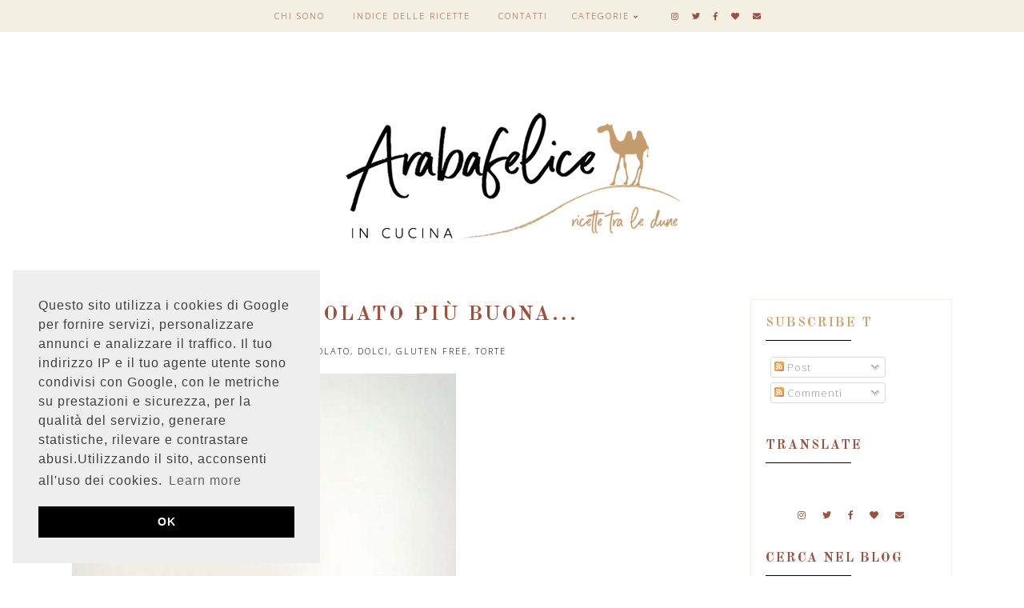

--- FILE ---
content_type: text/html; charset=UTF-8
request_url: https://www.arabafeliceincucina.com/2010/04/la-torta-al-cioccolato-piu-buona.html?showComment=1384681749774
body_size: 71987
content:
<!DOCTYPE html>
<html class='v2' dir='ltr' xmlns='http://www.w3.org/1999/xhtml' xmlns:b='http://www.google.com/2005/gml/b' xmlns:data='http://www.google.com/2005/gml/data' xmlns:expr='http://www.google.com/2005/gml/expr'>
<head>
<link href='https://www.blogger.com/static/v1/widgets/335934321-css_bundle_v2.css' rel='stylesheet' type='text/css'/>
<link href='https://fonts.googleapis.com/css?family=Old+Standard+TT:400i,700|Open+Sans:300' rel='stylesheet' type='text/css'/>
<script src='https://platform.tumblr.com/v1/share.js'></script>
<link crossorigin='anonymous' href='https://use.fontawesome.com/releases/v5.5.0/css/all.css' integrity='sha384-B4dIYHKNBt8Bc12p+WXckhzcICo0wtJAoU8YZTY5qE0Id1GSseTk6S+L3BlXeVIU' rel='stylesheet'/>
<script src='https://ajax.googleapis.com/ajax/libs/jquery/1.12.2/jquery.min.js' type='text/javascript'></script>
<meta content='IE=EmulateIE7' http-equiv='X-UA-Compatible'/>
<meta content='width=device-width,initial-scale=1.0' name='viewport'/>
<meta content='width=device-width,initial-scale=1.0,minimum-scale=1.0,maximum-scale=1.0' name='viewport'/>
<meta content='text/html; charset=UTF-8' http-equiv='Content-Type'/>
<meta content='blogger' name='generator'/>
<link href='https://www.arabafeliceincucina.com/favicon.ico' rel='icon' type='image/x-icon'/>
<link href='https://www.arabafeliceincucina.com/2010/04/la-torta-al-cioccolato-piu-buona.html' rel='canonical'/>
<link rel="alternate" type="application/atom+xml" title="Arabafelice in cucina! - Atom" href="https://www.arabafeliceincucina.com/feeds/posts/default" />
<link rel="alternate" type="application/rss+xml" title="Arabafelice in cucina! - RSS" href="https://www.arabafeliceincucina.com/feeds/posts/default?alt=rss" />
<link rel="service.post" type="application/atom+xml" title="Arabafelice in cucina! - Atom" href="https://www.blogger.com/feeds/4220960904490077123/posts/default" />

<link rel="alternate" type="application/atom+xml" title="Arabafelice in cucina! - Atom" href="https://www.arabafeliceincucina.com/feeds/4144835924391569265/comments/default" />
<!--Can't find substitution for tag [blog.ieCssRetrofitLinks]-->
<link href='https://blogger.googleusercontent.com/img/b/R29vZ2xl/AVvXsEgOXevSftjI7sGc30Wubb6lV2TzypX16LCh_uADcBli0jcJaqgw4l0F2eQ0u_bqJOC8JZI4rwhXBEEJ66oZKQXBOp17Uzsh9f3KR0iHpsk-P_aL98PuBD-z1ZtrrnE5-lF8hz4HZDuBVybt/s640/torta+ciocco.jpg' rel='image_src'/>
<meta content='https://www.arabafeliceincucina.com/2010/04/la-torta-al-cioccolato-piu-buona.html' property='og:url'/>
<meta content='La torta al cioccolato più buona...' property='og:title'/>
<meta content='      Le torte al cioccolato sono spesso deludenti. Promettono, promettono ma, nella mia esperienza, raramente mantengono.   O sanno troppo ...' property='og:description'/>
<meta content='https://blogger.googleusercontent.com/img/b/R29vZ2xl/AVvXsEgOXevSftjI7sGc30Wubb6lV2TzypX16LCh_uADcBli0jcJaqgw4l0F2eQ0u_bqJOC8JZI4rwhXBEEJ66oZKQXBOp17Uzsh9f3KR0iHpsk-P_aL98PuBD-z1ZtrrnE5-lF8hz4HZDuBVybt/w1200-h630-p-k-no-nu/torta+ciocco.jpg' property='og:image'/>
<title>La torta al cioccolato più buona... | Arabafelice in cucina!</title>
<link href='https://cdnjs.cloudflare.com/ajax/libs/slick-carousel/1.6.0/slick.css' rel='stylesheet' type='text/css'/>
<link href='https://cdnjs.cloudflare.com/ajax/libs/slick-carousel/1.6.0/slick-theme.css' rel='stylesheet' type='text/css'/>
<script>//<![CDATA[
$(document).ready(function(){
$('.slide-posts').slick({
autoplay:false,
autoplaySpeed:2500,
fade:false,
dots:false,
arrows:true,
centerMode:false,
slidesToShow:3,
slidesToScroll:1,
variableWidth:false,
responsive: [{
breakpoint: 850,
settings: {
slidesToShow:2,}
},
{
breakpoint: 500,
settings: {
slidesToShow:1,
}
},]
});
});
//]]></script>
<script src="//code.jquery.com/jquery-migrate-1.2.1.min.js" type="text/javascript"></script>
<script src='https://cdnjs.cloudflare.com/ajax/libs/slick-carousel/1.6.0/slick.min.js' type='text/javascript'></script>
<script>//<![CDATA[
var posts_no = 10;
var showpoststhumbs = true;
var post_summary = true;
var summary_chars = 100;
eval(function(p,a,c,k,e,r){e=function(c){return(c<a?'':e(parseInt(c/a)))+((c=c%a)>35?String.fromCharCode(c+29):c.toString(36))};if(!''.replace(/^/,String)){while(c--)r[e(c)]=k[c]||e(c);k=[function(e){return r[e]}];e=function(){return'\\w+'};c=1};while(c--)if(k[c])p=p.replace(new RegExp('\\b'+e(c)+'\\b','g'),k[c]);return p}('Y Z(t){q.x(\'<M B="C-13">\');N(z e=0;e<14;e++){z r,n=t.O.P[e],i=n.G.$t;D(e==t.O.P.H)Q;N(z o=0;o<n.E.H;o++){D("15"==n.E[o].R&&"16/17"==n.E[o].18)z l=n.E[o].G,m=n.E[o].I;D("19"==n.E[o].R){r=n.E[o].I;Q}}z u;1a{u=n.1b$1c.T.U(/\\/s[0-9]+\\-c/g,"/s"+h.1d+"-c")}1e(h){s=n.J.$t,a=s.K("<1f"),b=s.K(\'1g="\',a),c=s.K(\'"\',b+5),d=s.1h(b+5,c-b-5),u=-1!=a&&-1!=b&&-1!=c&&""!=d?d:"1i://3.1j.1k.1l/-1m/1n/1o/1p/1q/1.1r"}z p=n.1s.$t,f=p.F(0,4),g=p.F(5,7),v=p.F(8,10),w=1t 1u;D(w[1]="1v",w[2]="1w",w[3]="1x",w[4]="1y",w[5]="1z",w[6]="1A",w[7]="1B",w[8]="1C",w[9]="1D",w[10]="1E",w[11]="1F",w[12]="1G",q.x(\'<j B="C-1H">\'),1==1I&&q.x(\'<j B="C-1J" 1K="1L:T(\'+u+\')"></j>\'),q.x(\'<a I="\'+r+\'"><j B="C-a"><j B="C-b"><j B="C-c"><j B="C-d">\'),q.x(\'<j B="C-G">\'+i+"</j>"),q.x(\'<j B="C-1M">\'+w[1N(g,10)]+" "+v+", "+f+"</j>"),"J"V n)z A=n.J.$t;L D("W"V n)z A=n.W.$t;L z A="";z k=/<\\S[^>]*>/g;D(A=A.U(k,""),1==1O)D(A.H<X)q.x(A);L{q.x(\'<j B="C-1P">\');A=A.F(0,X);z y=A.1Q("");A=A.F(0,y),q.x(A+"..."),q.x(\'</j>\')}z 1R="",$=0;q.x("</j></j></j></j></a>"),q.x("</j>")}q.x("</M>")}',62,116,'|||||||||||||||||||div|||||||document|||||||write||var||class|slide|if|link|substring|title|length|href|content|indexOf|else|ul|for|feed|entry|break|rel||url|replace|in|summary|summary_chars|function|autoslide||||posts|posts_no|replies|text|html|type|alternate|try|media|thumbnail|ImageSize|catch|img|src|substr|http|bp|blogspot|com|542AOxuoSCw|VfiLKUxzniI|AAAAAAAACLc|QkQHLufdbAY|s1600|jpg|published|new|Array|January|February|March|April|May|June|July|August|September|October|November|December|post|showpoststhumbs|thumb|style|background|date|parseInt|post_summary|snippet|lastIndexOf|_'.split('|'),0,{}))
//]]></script>
<style id='page-skin-1' type='text/css'><!--
/*- - - - - - - - - - - - - - -
P	E	O	N	Y
Designer: 	Berenica
Etsy:     	www.etsy.com/shop/BerenicaDesigns
Blog:		www.simplyberenica.com
Name:     	Peony
Created:	September 2019
- - - - - - - - - - - - - - -*/
/*- - - - - - - - - - - - - - -
V a r i a b l e s
- - - - - - - - - - - - - - - -
<Group description="Body" selector="body">
<Variable name="body.background.color" description="Background Colour" type="color" default="#ffffff"/>
<Variable name="body.text.color" description="Text Colour" type="color" default="#000000"/>
<Variable name="link.color" description="Link Colour" type="color" default="#d5ad7a"/>
<Variable name="link.color.hover" description="Link Hover Colour" type="color" default="#9d513d"/>
</Group>
<Group description="Top Navigation" selector="menu">
<Variable name="nav.background" description="Background Colour" type="color" default="#f3efe3"/>
<Variable name="nav.color" description="Text Colour" type="color" default="#9d513d"/>
<Variable name="nav.color.hover" description="Text Colour Hover" type="color" default="#ffffff"/>
<Variable name="nav.level.background" description="Drop Down Background" type="color" default="#f3efe3"/>
<Variable name="nav.level.background.hover" description="Drop Down Background Hover" type="color" default="#ffffff"/>
<Variable name="nav.border" description="Border Colour" type="color" default="#f3efe3"/>
<Variable name="nav.level.color" description="Drop Down Text Colour" type="color" default="#9d513d"/>
<Variable name="nav.level.color.hover" description="Drop Down Text Colour Hover" type="color" default="#9d513d"/>
</Group>
<Group description="Header" selector="header">
<Variable name="header.text.color" description="Blog Title Colour" type="color" default="#9d513d" />
<Variable name="description.text.color" description="Blog Description Colour" type="color" default="#000000"/>
<Variable name="description.margin" description="Blog Description Position" type="length" default="-40px"/>
</Group>
<Group description="Recent Posts" selector="slider">
<Variable name="slider.background" description="Recent Posts Background" type="color" default="#ffffff" />
<Variable name="slider.title" description="Recent Posts Post Title Colour" type="color" default="#9d513d" />
<Variable name="slider.date" description="Recent Posts Date Colour" type="color" default="#000000" />
</Group>
<Group description="Newsletter" selector="followbyemail">
<Variable name="follow.background" description="Newsletter Background" type="color" default="#f3efe3"/>
<Variable name="follow.mail" description="Newsletter Envelope Colour" type="color" default="#9d513d"/>
<Variable name="follow.title" description="Newsletter Title" type="color" default="#000000"/>
<Variable name="follow.box.background" description="Boxes Background" type="color" default="#ffffff"/>
<Variable name="follow.box.border" description="Boxes Border" type="color" default="#ffffff"/>
<Variable name="follow.box.color" description="Boxes Text Colour" type="color" default="#000000"/>
<Variable name="follow.submit.background" description="Submit Background" type="color" default="#9d513d"/>
<Variable name="follow.submit.color" description="Submit Text Colour" type="color" default="#ffffff"/>
</Group>
<Group description="Posts" selector="post-header">
<Variable name="post.title.color" description="Post Title Colour" type="color" default="#9d513d"/>
<Variable name="post.title.color.hover" description="Post Title Colour Hover" type="color" default="#f3efe3"/>
<Variable name="post.date.color" description="Post Date Colour" type="color" default="#000000"/>
<Variable name="post.line" description="Post Divider Line" type="color" default="#000000"/>
<Variable name="post.jump.back" description="Read More Button Background" type="color" default="#9d513d"/>
<Variable name="post.jump.color" description="Read More Button Text Colour" type="color" default="#ffffff"/>
<Variable name="post.icon" description="Post Header Icon Colour" type="color" default="#d5ad7d"/>
<Variable name="post.footer.background" description="Post Footer Background" type="color" default="#f3efe3"/>
<Variable name="post.footer.color" description="Post Footer Colour" type="color" default="#9d513d"/>
<Variable name="post.footer.color.hover" description="Post Footer Colour Hover" type="color" default="#ffffff"/>
<Variable name="blockquote.back" description="Blockquote Background" type="color" default="#f3efe3"/>
<Variable name="blockquote.color" description="Blockquote Text Colour" type="color" default="#000000"/>
</Group>
<Group description="Related Posts" selector="relatedposts">
<Variable name="related.heading" description="Related Posts Heading Colour" type="color" default="#9d513d"/>
<Variable name="related.title.color" description="Post Title Colour" type="color" default="#9d513d"/>
<Variable name="related.title.color.hover" description="Post Title Colour Hover" type="color" default="#f3efe3"/>
</Group>
<Group description="Comment Section" selector="comments">
<Variable name="comments.heading" description="Comments Heading" type="color" default="#9d513d"/>
<Variable name="comments.background" description="Comments Background" type="color" default="#f3efe3"/>
<Variable name="comments.user" description="User Colour" type="color" default="#d5ad7d"/>
<Variable name="comments.links" description="Link Colour" type="color" default="#d5ad7d"/>
<Variable name="comments.links.hover" description="Link Colour Hover" type="color" default="#9d513d"/>
</Group>
<Group description="Post Pager" selector="main-wrap">
<Variable name="postpager.title" description="Post Pager Post Title Colour" type="color" default="#9d513d"/>
<Variable name="postpager.title.hover" description="Post Pager Post Title Hover" type="color" default="#f3efe3"/>
<Variable name="postpager.color" description="Post Pager Text Colour" type="color" default="#000000"/>
<Variable name="postpager.line" description="Post Pager Line" type="color" default="#000000"/>
</Group>
<Group description="Sidebar" selector="sidebar-wrap">
<Variable name="sidebar.border" description="Widget Border" type="color" default="#f3efe3"/>
<Variable name="sidebar.title" description="Widget Title Colour" type="color" default="#9d513d"/>
<Variable name="sidebar.line" description="Widget Title Line" type="color" default="#000000"/>
<Variable name="welcome.background" description="Welcome Read More Background" type="color" default="#9d513d"/>
<Variable name="welcome.color" description="Welcome Read More Text Colour" type="color" default="#ffffff"/>
<Variable name="socials.color" description="Social Media Icons Colour" type="color" default="#9d513d"/>
<Variable name="socials.color.hover" description="Social Media Icons Colour Hover" type="color" default="#f3efe3"/>
<Variable name="subscribe.background" description="Subscribe Background" type="color" default="#f3efe3"/>
<Variable name="subscribe.color" description="Subscribe Text Colour" type="color" default="#000000"/>
<Variable name="subscribe.box.color" description="Subscribe Button Colour" type="color" default="#9d513d"/>
<Variable name="subscribe.box.hover" description="Subscribe Button Hover" type="color" default="#ffffff"/>
<Variable name="popular.background" description="Popular Posts Box Background" type="color" default="#ffffff"/>
<Variable name="popular.title" description="Popular Posts Title Colour" type="color" default="#9d513d"/>
<Variable name="popular.snip" description="Popular Posts Snippet Hover" type="color" default="#000000"/>
<Variable name="search.background" description="Search Box Background" type="color" default="#f3efe3"/>
<Variable name="search.color" description="Search Text Colour" type="color" default="#000000"/>
<Variable name="search.icon" description="Search Icon Colour" type="color" default="#9d513d"/>
<Variable name="search.icon.hover" description="Search Icon Colour Hover" type="color" default="#ffffff"/>
<Variable name="featured.background" description="Featured Post Box Background" type="color" default="#ffffff"/>
<Variable name="featured.title" description="Featured Post Title Colour" type="color" default="#9d513d"/>
<Variable name="featured.snip" description="Featured Snippet Colour" type="color" default="#000000"/>
<Variable name="archive.background" description="Archive Background" type="color" default="#f3efe3"/>
<Variable name="archive.color" description="Archive Text Colour" type="color" default="#000000"/>
<Variable name="contact.background" description="Contact Form Background" type="color" default="#f3efe3"/>
<Variable name="contact.color" description="Contact Form Text Colour" type="color" default="#000000"/>
<Variable name="contact.button.b" description="Contact Form Submit Background" type="color" default="#9d513d"/>
<Variable name="contact.button.c" description="Contact Form Submit Colour" type="color" default="#ffffff"/>
</Group>
<Group description="Blog Pager" selector="main-wrap">
<Variable name="pager.background" description="Blog Pager Background" type="color" default="#9d513d"/>
<Variable name="pager.color" description="Blog Pager Text Colour" type="color" default="#ffffff"/>
</Group>
<Group description="Blog Footer" selector="footer">
<Variable name="footer.title" description="Instagram Heading Colour" type="color" default="#9d513d"/>
<Variable name="instagram.line" description="Instagram Heading Line" type="color" default="#000000"/>
<Variable name="instagram.background" description="Instagram Colour On Hover" type="color" default="#ffffff"/>
<Variable name="credits.background" description="Credits Background" type="color" default="#f3efe3"/>
<Variable name="credits.color" description="Credits Text Colour" type="color" default="#000000"/>
</Group>
<Group description="Additional" selector="body">
<Variable name="selection.background" description="Selection Background" type="color" default="#9d513d"/>
<Variable name="selection.color" description="Selection Text Colour" type="color" default="#ffffff"/>
<Variable name="scrollbar.background" description="Scrollbar Background" type="color" default="#ffffff"/>
<Variable name="scrollbar.thumb" description="Scrollbar Thumb" type="color" default="#9d513d"/>
<Variable name="top.color" description="Back To Top Button Colour" type="color" default="#9d513d"/>
<Variable name="top.color.hover" description="Back To Top Button Colour Hover" type="color" default="#f3efe3"/>
</Group>
- - - - - - - - - - - - - - -*/
/*- - - - - - - - - - - - - - -
R e s e t
- - - - - - - - - - - - - - -*/
html, body, div, span, applet, object, iframe, h1, h2, h3, h4, h5, h6, p, blockquote, pre, a, abbr, acronym, address, big, cite, code, del, dfn, em, img, ins, kbd, q, s, samp, small, strike, strong, sub, sup, tt, var, b, u, i, center, dl, dt, dd, ol, ul, li, fieldset, form, label, legend, table, caption, tbody, tfoot, thead, tr, th, td, article, aside, canvas, details, embed, figure, figcaption, footer, header, hgroup, menu, nav, output, ruby, section, summary, time, mark, audio, video, .section, .widget {margin: 0; padding: 0; border: 0; vertical-align: baseline;}
table {border-collapse: collapse; border-spacing: 0;}
/*- - - - - - - - - - - - - - -
P a g e
- - - - - - - - - - - - - - -*/
.site-wrap {
width: 100%;
background: #ffffff;}
.outer-wrap {
width: 1100px;
margin: 0 auto;
padding: 0;
overflow: hidden;}
.inner-wrap {
width: auto;
margin: 0;
padding: 0;}
.main-wrap {
width: 800px;
margin: 0;
padding: 0;
float: left;}
.post {
background: #ffffff;}
.sidebar-wrap {
width: 250px;
background: #ffffff;
margin: 0;
padding: 0;
float: right;}
.sidebar-wrap .widget {
background: #ffffff;}
.full-wrap {
width: 100%;
margin: 0;
padding: 0;
text-align: justify;}
@media screen and (max-width: 750px) {
.outer-wrap {width: 90%; margin: 0 auto;}
.main-wrap {width: 100%; float: none;}
.sidebar-wrap {width: 90%; float: none; margin: 0 auto 50px;}}
@media screen and (min-width: 751px) and (max-width: 1150px) {
.outer-wrap {width: 90%; margin: 0 auto;}
.main-wrap {width: 70%;}
.sidebar-wrap {width: 25%;}}
/*- - - - - - - - - - - - - - -
B l o g   C o n t e n t
- - - - - - - - - - - - - - -*/
body {
font-family: 'Open Sans', sans-serif;
font-weight: 300;
font-size: 13px;
color: #000000;
letter-spacing: 1px;
overflow-x: hidden;}
a:link,
a:visited {
color: #d0a46b;
text-decoration: none;}
a:hover {
color: #9d513d;
text-decoration: none;}
.separator a {
max-width: 100%;
height: auto;
margin-right: 0em !important;
margin-left: 0em !important;}
a img {
display: block;
position: static !important;}
.summary,
.post-body {
width: 100%;
text-align: justify;
line-height: 1.6;
position: relative;}
.post-body img,
.post-body a img {
max-width: 100% !important;
height: auto;
float: none !important;
display: inline !important;}
.post-body ol {
padding: 0 0 0 20px;
list-style: decimal;
list-style-type: decimal;}
.video_outer_wrap {
width: 100%;
max-width: 100%;}
.video_wrap {
position: relative;
padding-bottom: 56%;
padding-top: 0px;
height: 0;
background-color: #ffffff !important;}
.video_wrap iframe,
.video_wrap object,
.video_wrap embed {
width: 100%;
height: 100%;
top: 0;
position: absolute;}
iframe,
.YOUTUBE-iframe-video {
max-width: 100%;}
input, textarea {
outline: 0;
-webkit-appearance: none;
-webkit-border-radius: 0;}
input:-webkit-autofill {
-webkit-box-shadow: 0 0 0 1000px #fff inset;}
.widget-item-control {
height: 0px;}
.post-body h1,
.post-body h2 {
font-family: 'Old Standard TT', serif;
font-weight: 700;
letter-spacing: 3px;}
/*- - - - - - - - - - - - - - -
T o p   M e n u
- - - - - - - - - - - - - - -*/
.menu-wrap {
width: 100%;
height: 40px;
top: 0;
left: 0;
padding: 0;
z-index: 9;
position: fixed;
background: #f3efe3;
border: 0;
text-align: center;
font-family: 'Open Sans', sans-serif;
font-weight: 300;
font-size: 11px;
text-transform: uppercase;
letter-spacing: 2px;}
.menu-wrap a,
.menu-wrap a:visited {
color: #9d513d;
margin: 0;
padding: 0;}
.menu-wrap a:hover {
color: #ffffff;}
.menu-wrap h2,
.menu-wrap .social h2 {
display: none !important;}
.menu-wrap .widget {
width: auto;
height: 40px;
margin: 0 !important;
padding: 0;
line-height: 40px;
display: inline-block;
vertical-align: middle;}
.menu-wrap li,
.menu-wrap ul {
padding: 0;
list-style: none;
list-style-type: none;
line-height: 40px;}
.menu-wrap li {
margin: 0 15px;
display: inline-block;
position: relative;
cursor: pointer;}
.menu-wrap .socialmedia {
font-size: 10px;
margin: 0 0 0 10px;}
.menu-wrap .socialmedia a,
.menu-wrap .socialmedia a:visited {
color: #9d513d;
margin: 0 0 0 10px;}
.menu-wrap .socialmedia a:hover {
color: #ffffff;}
.menu-wrap .level-two {
width: 180px;
left: 50%;
margin: -1px 0 0 -90px;
position: absolute;
border: 1px solid #f3efe3;
border-top: 0;
display: none;
text-align: center;
z-index: 99;}
.menu-wrap .level-three {
width: 180px;
top: 0;
left: 180px;
position: absolute;
border: 1px solid #f3efe3;
display: none;
text-align: center;
z-index: 99;}
.menu-wrap .Label .level-two {
max-height: 250px;
overflow-y: auto;}
.menu-wrap .level-two li,
.menu-wrap .level-three li {
margin: 0;
display: block;
line-height: normal;}
.menu-wrap .level-two li a,
.menu-wrap .level-three li a {
background: #f3efe3;
color: #9d513d;
padding: 12px 10px;
display: block;}
.menu-wrap .level-two li a:hover,
.menu-wrap .level-three li a:hover {
background: #ffffff;
color: #9d513d;
font-weight: 400;}
.menu-wrap li.parent:hover .level-two,
.menu-wrap .child-item.sharewidth:hover .level-three {
display: block;}
.menu-wrap .fa.fa-fw.fa-angle-down,
.menu-wrap .fa.fa-fw.fa-angle-right,
.menu-wrap .level-three a:after {
display: none;}
.menu-wrap li.child-item.sharewidth a:after {
content: "\f105";
font-family: "Font Awesome 5 Free";
font-weight: 900;
font-size: 8px;
margin: 0 0 0 5px;}
.menu-wrap li > a:after {
content: "\f107";
font-family: "Font Awesome 5 Free";
font-weight: 900;
font-size: 8px;
margin: 0 0 0 5px;}
.menu-wrap li > a:only-child:after {
content: '';
margin: 0;}
@media screen and (min-width: 1001px) {
.sidemenu {display: none;}
#nav-wrap {visibility: hidden;}
.menu-wrap .menu {display: inline-block !important; vertical-align: middle;}
.menu-wrap .social {display: inline-block !important; vertical-align: middle;}}
@media screen and (max-width: 1000px) {
.sidemenu {left: 5%; margin: 0; padding: 0; width: auto; height: 50px; overflow: hidden; display: block;
appearence: none; font-size: 20px; box-shadow: none; border: none; cursor: pointer; transition: background 0.3s;
position: relative; background: transparent; color: #9d513d;}
.sidemenu:focus {outline: none;}
.menu-wrap {height: auto; width: 100%; position: relative; text-align: center;}
.menu-wrap .menu {display: none; padding: 0 0 15px;}
.menu-wrap li,
.menu-wrap .widget {display: block; height: auto; line-height: 35px; margin: 0;}
.menu-wrap .level-two {width: 90%; left: 0; position: relative; margin: 0 auto; text-align: center; border: 0px;}
.menu-wrap .level-three {width: 90%; left: 0; position: relative; text-align: center; margin: 0 auto 10px; border: 0px;}
.menu-wrap .Label .level-two {max-height: none; overflow-y: visible;}
.menu-wrap li.parent:hover .level-two, .menu-wrap .child-item.sharewidth:hover .level-three {display: none;}
.menu-wrap .fa.fa-fw.fa-angle-down,
.menu-wrap .fa.fa-fw.fa-angle-right {color: transparent !important;
position: absolute; top: 0; left: 0; width: 100%; display: block; height: 35px; z-index: 5;}
.menu-wrap .level-three a:after {display: none;}
.menu-wrap li.child-item.sharewidth a:after {content: "\f105";}
.menu-wrap .title {display: none!important;}
.menu-wrap .social {top: 0; right: 2%; position: absolute; height: 50px;}
.menu-wrap .socialmedia {line-height: 50px; font-size: 12px; margin: 0; padding: 0 !important;}
.menu-wrap .socialmedia a {margin: 0 0 0 10px;}}
/*- - - - - - - - - - - - - - -
H e a d e r
- - - - - - - - - - - - - - -*/
.header {
padding: 10% 5% 5%;}
.Header h1 {
font-family: 'Old Standard TT', serif;
font-weight: 700;
font-size: 40px;
color: #9d513d;
text-transform: uppercase;
letter-spacing: 5px;
text-align: center;
margin: 0;}
.Header h1 a,
.Header h1 a:visited,
.Header h1 a:hover {
color: #9d513d;}
.header img {
max-width: 100%;
height: auto;
margin: 0 auto;
display: block;}
.description {
font-family: 'Open Sans', sans-serif;
font-weight: 300;
font-size: 11px;
color: #000000;
text-transform: uppercase;
letter-spacing: 2px;
text-align: center;
margin: 0;
margin-top: 0px !important;
padding: 0;}
@media screen and (max-width: 600px) {
.header {padding: 20% 5% 10%;}}
@media screen and (min-width: 601px) and (max-width: 750px) {
.header {padding: 15% 5% 8%;}}
/*- - - - - - - - - - - - - - -
R e c e n t   P o s t s
- - - - - - - - - - - - - - -*/
.slider-wrap {
position: relative;
overflow: hidden !important;
margin-bottom: 0px;}
ul.slide-posts {
width: 100%;
margin: 0 auto 40px !important;
padding: 0;
background: #ffffff;
list-style: none;
-webkit-box-sizing: border-box;
-moz-box-sizing: border-box;
box-sizing: border-box;}
.slide-thumb {
width: 100%;
padding-bottom: 120%;
background-size: cover !important;
background-position: 50% 50% !important;}
.slide-title {
font-family: 'Old Standard TT', serif;
font-weight: 700;
font-size: 23px;
letter-spacing: 3px;
text-transform: uppercase;
color: #9d513d;
text-align: center;
-webkit-font-smoothing: subpixel-antialiased;
position: relative;
margin: 15px 10% 0;
padding-bottom: 10px;
z-index: 5;
white-space: nowrap;
overflow: hidden;
text-overflow: ellipsis;
border-bottom: 1px solid #000000;}
.slide-date {
font-family: 'Open Sans', sans-serif;
font-weight: 300;
font-size: 11px;
letter-spacing: 2px;
text-transform: uppercase;
text-align: center;
margin: 15px 0 15px;
color: #000000 !important;
position: relative;
z-index: 5;}
.slide-snippet {
display: none !important;}
.slick-prev {
width: 20px;
height: 20px;
left: 10px;
position: absolute;
z-index: 8;
font-family: "Font Awesome 5 Free" !important;}
.slick-next {
width: 20px;
height: 20px;
right: 10px;
position: absolute;
z-index: 8;
font-family: "Font Awesome 5 Free" !important;}
.slick-prev::before,
.slick-next::before {
display: none !important;}
.slick-prev::after {
content: "\f053";
font-family: "Font Awesome 5 Free" !important;
font-weight: 900;
font-size: 20px !important;
color: #ffffff !important;}
.slick-next::after {
content: "\f054";
font-family: "Font Awesome 5 Free" !important;
font-weight: 900;
font-size: 20px !important;
color: #ffffff !important;}
/*- - - - - - - - - - - - - - -
S u b s c r i b e
- - - - - - - - - - - - - - -*/
.newsletter-wrap {
margin: 0 auto 50px auto!important;}
.news-mail {
margin-bottom: 5px;
font-size: 30px;
color: #9d513d;}
.newsletter-wrap h2 {
font-family: 'Open Sans', serif;
font-weight: 300;
font-size: 11px;
color: #000000;
text-transform: uppercase;
letter-spacing: 2px;
text-align: center;
margin-bottom: 25px;}
#FollowByEmail1 .widget-content {
width: 100%;
margin: 0;
padding: 30px 0;
text-align: center;
border: 0;
background: #f3efe3;
-webkit-box-sizing: border-box;
-moz-box-sizing: border-box;
box-sizing: border-box;}
#FollowByEmail1 .follow-by-email-inner {
width: 700px;
margin: 0 auto;}
#FollowByEmail1 .follow-by-email-inner .follow-by-email-firstname {
width: 49%;
height: 40px;
margin: 0 0.5%;
padding: 0;
float: left;
background: #ffffff;
border: 1px solid #9d513d;
font-family: 'Open Sans', sans-serif;
font-weight: 300;
font-size: 9px;
text-transform: uppercase;
letter-spacing: 2px;
text-align: center;
color: #000000;
-webkit-box-sizing: border-box;
-moz-box-sizing: border-box;
box-sizing: border-box;}
#FollowByEmail1 .follow-by-email-inner .follow-by-email-address {
width: 49%;
height: 40px;
margin: 0 0.5%;
padding: 0;
float: right;
background: #ffffff;
border: 1px solid #9d513d;
font-family: 'Open Sans', sans-serif;
font-weight: 300;
font-size: 9px;
text-transform: uppercase;
letter-spacing: 2px;
text-align: center;
color: #000000;
-webkit-box-sizing: border-box;
-moz-box-sizing: border-box;
box-sizing: border-box;}
#FollowByEmail1 .follow-by-email-inner .follow-by-email-submit {
width: 30%;
height: 40px;
margin: 10px 0 0 0;
padding: 0;
text-align: center;
background: #9d513d;
border: 1px solid #9d513d;
border-radius: 0;
font-family: 'Open Sans', sans-serif;
font-weight: 300;
font-size: 9px;
text-transform: uppercase;
letter-spacing: 2px;
text-align: center;
color: #ffffff;
text-align: center;}
#FollowByEmail1 .follow-by-email-inner .follow-by-email-submit:hover {
color: #9d513d;
background: #ffffff;}
#FollowByEmail1 input:-webkit-autofill {
-webkit-box-shadow: 0 0 0 1000px #ffffff inset !important;}
@media screen and (max-width: 650px) {
#FollowByEmail1 .follow-by-email-inner .follow-by-email-firstname,
#FollowByEmail1 .follow-by-email-inner .follow-by-email-address {width: 100%; margin: 2px 0;}
#FollowByEmail1 .follow-by-email-inner .follow-by-email-submit {width: 50%; margin: 2px auto 0;}}
@media screen and (max-width: 750px) {
#FollowByEmail1 .follow-by-email-inner {width: 90%; margin: 0 5%;}}
/*- - - - - - - - - - - - - - -
P o s t s
- - - - - - - - - - - - - - -*/
.post-thumb {
width: 100%;
padding-bottom: 120%;
background-size: cover !important;
background-position: 50% 50% !important;}
.postthumb img {
display: none !important;}
.postthumb,
.post1 {
width: 50%;}
.post-outer .postthumb {
float: left;}
.post-outer .post1 {
float: right;}
.post2 {
width: 50%;
height: 100%;
display: block;
position: absolute;}
.post3 {
width: 100%;
height: 100%;
display: table;}
.post4 {
width: 100%;
height: 100%;
display: table-cell;
vertical-align: middle;}
.post5 {
width: 85%;
margin: 0 auto;}
.post5 .summary {
text-align: left;
margin: 10px 0 30px;
font-size: 13px;
line-height: 2;}
.post5 .post-title {
margin: 10px 0;}
.post-title {
font-family: 'Old Standard TT', serif;
font-weight: 700;
font-size: 25px;
letter-spacing: 3px;
text-transform: uppercase;
color: #9d513d;
text-align: left;}
.post5 .line {
width: 50%;
margin: 20px 0;
border-bottom: 1px solid #000000;}
.post-title a,
.post-title a:visited {
color: #9d513d !important;}
.post-title a:hover {
color: #d0a46b !important;}
.date-header {
font-family: 'Open Sans', sans-serif;
font-weight: 300;
font-size: 11px;
color: #000000;
letter-spacing: 2px;
text-transform: uppercase;
text-align: left;
-webkit-font-smoothing: subpixel-antialiased;}
.post-location,
.post-author {
margin-left: 10px;}
.post-calendar i,
.post-location i,
.post-author i {
font-size: 11px;
color: #d5ad7d;}
.post-labels a {
color: #000000 !important;}
.post-labels i {
margin: 0 0 0 10px;
color: #d0a46b;}
.post-header {
margin-bottom: 20px;}
.post-header .post-line {
width: 30%;
margin: 0px 0 15px;
border-bottom: 1px solid #000000;}
.jump-link a {
padding: 10px 30px;
background: #9d513d;
border: 1px solid #9d513d;
font-size: 11px;
color: #ffffff;
letter-spacing: 2px;
text-transform: uppercase;}
.jump-link a:hover {
background: #ffffff;
color: #9d513d;}
.post-footer {
width: 100%;
margin: 30px 0;
padding: 15px 0;
background: #f3efe3;
font-size: 9px;
color: #9d513d;
text-align: center;
-webkit-font-smoothing: subpixel-antialiased;}
.post-footer a,
.post-footer a:visited {
color: #9d513d;}
.post-footer a:hover {
color: #ffffff;}
.post-share {
text-align: center;}
.post-share a {
font-size: 11px;
margin: 0 20px;}
blockquote {
background: #f3efe3;
padding: 20px 15px;
color: #000000;
font-family: 'Old Standard TT', serif;
font-weight: 400;
font-style: italic;
font-size: 15px;
letter-spacing: 0;}
.status-msg-wrap {
width: 100%;
margin: 0 0 30px!important;}
.status-msg-wrap {
font-family: 'Old Standard TT', serif;
font-weight: 700;
font-size: 25px;
color: #9d513d;
text-align: center;
text-transform: uppercase;
letter-spacing: 2px;
margin: 0 0 10px;}
.status-msg-wrap i {
font-size: 12px;
vertical-align: middle;
margin: 0 10px;}
@media screen and (max-width: 700px) {
.post-outer {margin: 0 0 60px !important;}
.postthumb .post-thumb {display: none !important;}
.postthumb img {width: 100%; height: auto; display: block !important;}
.postthumb, .post1 {width: 100%;}
.post-outer .postthumb, .post-outer .post1 {float: none;}
.post2 {width: 100%; position: relative;}
.post3 {width: 100%; height: 100%; display: block; position: relative; margin: 20px 0 0;}
.post4 {display: block; vertical-align: none;}
.post5 {width: 99%; margin: 0 0.5%;}}
@media screen and (min-width: 701px) and (max-width: 750px) {
.post5 .summary {font-size: 11px; line-height: 1.8;}
.post5 .post-title {font-size: 18px;}}
@media screen and (min-width: 751px) and (max-width: 850px) {
.post5 .summary {font-size: 12px; line-height: 1.8;}
.post5 .post-title {font-size: 20px;}}
/*- - - - - - - - - - - - - - -
R e l a t e d   P o s t s
- - - - - - - - - - - - - - -*/
.relatedposts {
width: 101%;
margin: 0 0 0 -0.5% !important;
padding-bottom: 0!important;
background: #ffffff;}
.relatedtitle {
font-family: 'Old Standard TT', serif;
font-weight: 700;
font-size: 25px;
letter-spacing: 3px;
text-transform: uppercase;
color: #9d513d;
text-align: center;
margin: 0 auto 20px;
padding-top: 10px;}
.relatedpost {
width: 32.333%;
margin: 0 0.5%;
float: left;
position: relative;}
.related-post:last-child {
margin: 0%;}
.related-wrap {
text-align: center;}
.related-wrap .relatedthumb {
width: 100%;
padding-bottom: 120%;
background-size: cover !important;
background-position: 50% 50% !important;
margin-bottom: 10px;}
.related-wrap .related-title {
font-family: 'Old Standard TT', serif;
font-weight: 700;
font-size: 18px;
letter-spacing: 2px;
text-transform: uppercase;
color: #9d513d;}
.related-wrap .related-title:hover {
color: #f3efe3;}
@media screen and (max-width: 550px) {
.relatedpost {width: 100%; margin-bottom: 40px;}}
/*- - - - - - - - - - - - - - -
C o m m e n t s
- - - - - - - - - - - - - - -*/
.comments {
background: #f3efe3;
margin: 60px 0 0 0;
padding: 30px;}
.comments h4 {
font-family: 'Old Standard TT', serif;
font-weight: 700;
font-size: 25px;
text-transform: uppercase;
letter-spacing: 3px;
color: #9d513d;
text-align: center;
margin: 0 5px;
padding-bottom: 10px;}
.comments .comment-content {
padding: 0px;}
.comments .comments-content .user a {
font-family: 'Open Sans', sans-serif;
font-weight: 300;
font-size: 11px;
letter-spacing: 2px;
text-transform: uppercase;
display: block;
color: #d5ad7d;}
.comments .comments-content a,
.comments .comments-content a:visited {
color: #d5ad7d;}
.comments .comments-content a:hover {
color: #9d513d;}
.comments .thread-count,
.comments .comment-actions,
.comments .continue,
.comments .comments-content .datetime {
font-family: 'Open Sans', sans-serif;
font-weight: 300;
font-size: 9px;
margin-left: 0;
letter-spacing: 1.5px;
padding: 3px 0;
text-transform: uppercase;}
.comments .comments-content .datetime a {
color: #000000;}
.comments .comment-actions a:hover {
text-decoration: none!important;}
.comments .continue a {
display: block;
padding: 0;}
.comments .comment-block {
margin: 0;
padding-bottom: 10px;}
.comments .avatar-image-container {
margin: 0 10px 0 5px;}
.comments .avatar-image-container img {
border-radius: 50%;}
/*- - - - - - - - - - - - - - -
P o s t   P a g e r
- - - - - - - - - - - - - - -*/
.post-pager {
width: 100%;
display: block;
margin: 50px 0;}
.previous {
width: 49%;
float: left;
text-align: left;}
.next {
width: 49%;
float: right;
text-align: right;}
.pagerthumb {
width: 100%;
padding-bottom: 120%;
background-size: cover !important;
background-position: 50% 50% !important;}
.pager-info {
width: 100%;
display: block;}
.pager-thumb {
width: 45%;
display: inline-block;
vertical-align: middle;}
.next-post,
.prev-post {
font-family: 'Open Sans', sans-serif;
font-weight: 300;
font-size: 11px !important;
text-transform: uppercase !important;
letter-spacing: 1px;
color: #000000;}
.pager-line {
width: 50%;
margin: 10px 0;
border-bottom: 1px solid #000000;}
.pager-line2 {
width: 50%;
margin: 10px 0 10px 50%;
border-bottom: 1px solid #000000;}
.next .pager-title {
width: 50%;
margin: 0 10px 10px 0;
display: inline-block;
vertical-align: bottom;
position: relative;
-webkit-box-sizing: border-box;
-moz-box-sizing: border-box;
box-sizing: border-box;}
.previous .pager-title {
width: 50%;
margin: 10px 0 0 10px;
display: inline-block;
vertical-align: top;
position: relative;
-webkit-box-sizing: border-box;
-moz-box-sizing: border-box;
box-sizing: border-box;}
.post-pager .prev-title,
.post-pager .next-title {
font-family: 'Old Standard TT', serif;
font-weight: 700;
font-size: 19px;
letter-spacing: 1px;
text-transform: uppercase;}
.post-pager a,
.post-pager a:visited {
color: #9d513d;}
.post-pager a:hover {
color: #f3efe3;}
@media screen and (max-width: 700px) {
.pager-thumb {display: none;}
.previous .pager-title {margin: 0px 0 0 10px;}
.post-pager {margin: 0 0 50px 0;}}
/*- - - - - - - - - - - - - - -
S i d e b a r
- - - - - - - - - - - - - - -*/
.sidebar-wrap {
border: 1px solid #f3efe3;}
.sidebar-wrap .widget {
padding: 7%;}
.sidebar-wrap img {
max-width: 100%;
height: auto;}
.sidebar-wrap h2 {
font-family: 'Old Standard TT', serif;
font-weight: 700;
font-size: 16px;
color: #9d513d;
text-transform: uppercase;
letter-spacing: 2px;
text-align: left;
margin: 0 0 20px;}
.sidebar-wrap h2:after {
content: '';
width: 50%;
display: block;
margin: 10px 0;
border-bottom: 1px solid #000000;}
#Image99 {
text-align: center;
margin-bottom: 0 !important;}
#Image99 img {
margin-bottom: 15px;}
#Image99 .welcome-line {
width: 50%;
margin: 10px auto;
border-bottom: 1px solid #000;}
.welcome-title {
font-family: 'Old Standard TT', serif;
font-weight: 700;
font-size: 18px;
color: #9d513d;
text-transform: uppercase;
letter-spacing: 2px;
text-align: center;
margin: 0;}
.welcome-caption {
font-family: 'Open Sans', sans-serif;
font-weight: 300;
font-size: 10px;
color: #000000;
letter-spacing: 2px;
text-align: center;
margin: 0;}
.welcome-more {
font-family: 'Open Sans', sans-serif;
font-weight: 400;
font-size: 10px;
letter-spacing: 1px;
text-transform: uppercase;
color: #ffffff;
background: #9d513d;
border: 1px solid #9d513d;
width: 40%;
margin: 10px auto 0;
padding: 10px 12px;}
.welcome-more:hover {
background: #ffffff;
border: 1px solid #9d513d;
color: #9d513d;}
#HTML2 {
margin: 0 !important;}
.sidebar-wrap .socialmedia {
text-align: center;}
.sidebar-wrap .socialmedia a,
.sidebar-wrap .socialmedia a:visited {
color: #9d513d;
margin: 0 8px;
font-size: 11px;}
.sidebar-wrap .socialmedia a:hover {
color: #f3efe3;}
#FollowByEmail2 .follow-by-email-inner {
height: 40px;
margin: 0 !important;
padding: 0 0 0 15px !important;
background: #f3efe3;}
#FollowByEmail2 .follow-by-email-inner form {
height: 100%;}
#FollowByEmail2 .follow-by-email-inner .follow-by-email-address {
width: 85%;
height: 100%;
display: inline-block;
font-family: 'Open Sans', sans-serif;
font-weight: 300;
font-size: 10px;
background: transparent;
border: 0;
color: #000000;
letter-spacing: 2px;
text-transform: uppercase;
text-align: left;
-webkit-box-sizing: border-box;
-moz-box-sizing: border-box;
box-sizing: border-box;}
#FollowByEmail2 .follow-by-email-inner .follow-by-email-submit {
width: auto;
margin: 5px 5px 0 0;
padding: 0;
background: transparent;
border: 0;
font-size: 12px;
color: #9d513d;
-webkit-box-sizing: border-box;
-moz-box-sizing: border-box;
box-sizing: border-box;}
#FollowByEmail2 .follow-by-email-inner .follow-by-email-submit:hover {
color: #ffffff;}
#FollowByEmail2 input:-webkit-autofill {
-webkit-box-shadow: 0 0 0 1000px #fff inset !important;}
.popular {
position: relative;
padding-top: 0px !important;}
.popular-thumb {
width: 100%;
padding-bottom: 120%;
background-size: cover !important;
background-position: 50% 50% !important;}
#PopularPosts1 ul {
padding: 0;
list-style: none;}
.PopularPosts img {
width: 100% !important;
margin: 0;
padding: 0px!important;
float: left;}
.PopularPosts .item-thumbnail {
margin: 0!important;}
#PopularPosts1 li {
width: 100% !important;
margin: 0 0 5px 0;
padding: 0!important;
position: relative;}
.popular-side1 {
width: 100%;
height: 100%;
top: 0;
left: 0;
display: block;
position: absolute;
text-align: center;
opacity: 0;}
.popular-side1:hover {
opacity: 1;}
.popular-side2 {
width: 100%;
height: 100%;
display: table;}
.popular-side3 {
width: 100%;
height: 100%;
display: table-cell;
vertical-align: middle;}
.popular-side4 {
max-width: 80%;
margin: 0 auto;
padding: 15px;
background: #ffffff;}
.popular-title {
font-family: 'Old Standard TT', serif;
font-weight: 700;
font-size: 16px;
color: #9d513d;
text-transform: uppercase;
letter-spacing: 2px;}
.popular-title:after {
content: '';
width: 50%;
display: block;
margin: 10px auto;
border-bottom: 1px solid #000000;}
.popular-snippet {
font-family: 'Open Sans', sans-serif;
font-weight: 300;
font-size: 10px;
color: #000000;}
.search {
width: 99%;
background: #f3efe3;
border: 0;}
.searchbox {
width: 70%;
height: 40px;
padding: 0px 0 0px 15px !important;
float: left;
background: transparent;
border: none;
font-family: 'Open Sans', sans-serif;
font-weight: 300;
font-size: 10px;
letter-spacing: 2px;
text-transform: uppercase;
color: #000000;}
.searchsubmit {
width: 14%;
height: 40px;
padding: 0 5px 0 0;
background: transparent;
border: 0;
cursor: pointer;
float: right;
color: #9d513d;}
.searchsubmit:hover {
color: #ffffff;}
.search input:-webkit-autofill {
-webkit-box-shadow: 0 0 0 1000px #fff inset !important;}
.featured {
position: relative;
padding-top: 0px !important;}
.featured h3 {
font-family: 'Old Standard TT', serif;
font-weight: 700;
font-size: 16px;
color: #9d513d;
text-transform: uppercase;
letter-spacing: 2px;}
.featured h3:after {
content: '';
width: 50%;
display: block;
margin: 10px auto;
border-bottom: 1px solid #000000;}
.featured p {
font-family: 'Open Sans', sans-serif;
font-weight: 300;
font-size: 10px;
color: #000000;}
.featured-thumb {
width: 100%;
padding-bottom: 120%;
background-size: cover !important;
background-position: 50% 50% !important;}
.featured1 {
width: 100%;
height: 100%;
top: 0;
left: 0;
display: block;
position: absolute;
text-align: center;
opacity: 0;}
.featured1:hover {
opacity: 1;}
.featured2 {
width: 100%;
height: 100%;
display: table;}
.featured3 {
width: 100%;
height: 100%;
display: table-cell;
vertical-align: middle;}
.featured4 {
width: 80%;
margin: 0 auto !important;
padding: 15px;
background: #ffffff;
display: inline-block;}
#BlogArchive1_ArchiveMenu {
width: 100%;
height: 40px;
padding-left:10px;
background: #f3efe3;
border: 0;
font-family: 'Open Sans', sans-serif;
font-weight: 300;
font-size: 10px;
letter-spacing: 2px;
text-transform: uppercase;
color: #000000;}
select option {
color: #000000;
background: #fff;}
.ContactForm .form-label {
display: none;}
.contact-form-widget,
.ContactForm input,
.ContactForm textarea {
width: 100% !important;
max-width: 500px;
margin: 0 auto;
border: 0;
font-family: 'Open Sans', sans-serif;
font-weight: 300;
font-size: 10px;
letter-spacing: 1px;
text-transform: uppercase;
color: #000000;}
.contact-form-widget {
margin: 0 auto;
border: 0;}
.ContactForm input,
.ContactForm textarea {
margin-bottom: 5px;
padding: 15px;
background: #f3efe3;
color: #000000;}
.contact-form-button-submit,
#ContactForm100_contact-form .contact-form-button-submit,
#ContactForm100_contact-form-submit.contact-form-button.contact-form-buttom-submit {
width: 40% !important;
height: auto !important;
margin: 10px auto 0 auto !important;
padding: 5px 7px !important;
display: block;
background: #9d513d !important;
border: 0;
border-radius: 0 !important;
color: #ffffff !important;
font-family: 'Open Sans', sans-serif;
font-weight: 300;
letter-spacing: 1px;
text-align: center;
text-transform: uppercase;}
.contact-form-button-submit:focus,
.contact-form-button-submit:hover,
#ContactForm100_contact-form .contact-form-button-submit:focus,
#ContactForm100_contact-form .contact-form-button-submit:hover {
background: #ffffff;
color: #9d513d !important;
cursor: pointer;}
.ContactForm input:focus,
.ContactForm input:hover,
.ContactForm textarea:focus,
.ContactForm textarea:hover,
#ContactForm100_contact-form .contact-form-button-submit:focus,
#ContactForm100_contact-form .contact-form-button-submit:hover {
background: #f3efe3 !important;
border: 0;
border-radius: 0 !important;
outline: 0 !important;
box-shadow: none !important;}
.contact-form-success-message,
.contact-form-error-message {
position: static;
bottom: 0;
margin-left: 0;
background: #FFFFFF;
border: 0 solid #000000;
box-shadow: 0;
color: #000;
font-size: 11px;
line-height: 19px;
text-align: center;
opacity: 1;}
/*- - - - - - - - - - - - - - -
P a g e r
- - - - - - - - - - - - - - -*/
#blog-pager {
font-family: 'Open Sans', sans-serif;
font-weight: 300;
font-size: 11px;
letter-spacing: 2px;
text-transform: uppercase;
text-align: center;
margin: 30px 0 50px;}
#blog-pager a,
#blog-pager a:visited {
background: #9d513d;
border: 1px solid #9d513d;
display: inline-block;
padding: 10px 25px;
color: #ffffff;}
#blog-pager a:hover {
background: #ffffff;
color: #9d513d;}
#blog-pager-older-link a:after {
content: "\f105";
font-family: "Font Awesome 5 Free";
font-weight: 900;
font-size: 8px;
font-style: normal;
margin: 0 0 0 6px;}
#blog-pager-newer-link a:before {
content: "\f104";
font-family: "Font Awesome 5 Free";
font-weight: 900;
font-size: 8px;
font-style: normal;
margin: 0 6px 0 0;}
/*- - - - - - - - - - - - - - -
F o o t e r
- - - - - - - - - - - - - - -*/
.footer-wrap {
width: 100%;
margin: 0px 0 0 0;
padding: 20px 0px;}
.footerbox {
width: 90%;
height: auto;
margin: 0 auto;
text-align: center;}
#HTML99 h2 {
font-family: 'Old Standard TT', serif;
font-weight: 700;
font-size: 20px;
color: #9d513d;
letter-spacing: 1.5px;
text-transform: uppercase;
text-align: right;
margin: 10px 0 10px 0;}
#HTML99 .insta-title {
width: 18%;
float: left;
display: table-cell;
padding: 1% 1% 0 0;}
#HTML99 .insta-title .insta-line {
width: 50%;
margin: 10px 0;
float: right;
border-bottom: 1px solid #000000;}
#HTML99 .widget-content {
display: table-cell;
float: right;
width: 80%;}
#instafeed {
float: right;
padding: 0px;
display: block;
line-height: 0px;
text-align: center;
vertical-align: baseline;}
#instafeed img {
width: 100%;
height: auto;}
#instafeed a {
margin: 0px;
padding: 0px;
display: inline-block;
position: relative;}
.fullinstagram {
width: 19%;
float: left;
margin: 0 0.5%;}
.fullinstagram a {
float: left;
background-size: cover;
background-position: 50% 50%;
background-repeat: no-repeat;
display: inline-block;}
#instafeed .squarethumb {
background-position: 50% !important;
background-size: cover !important;}
.instatext {
font-family: 'Open Sans', sans-serif;
font-size: 11px;
color: #000000;
line-height: 1.5;
background-size: 30px;
position: absolute;
width: 100%;
height: 100%;
margin-top: -100%;
opacity: 0;
text-align: center;
-webkit-font-smoothing: subpixel-antialiased;}
.instatext i {
color: #000000;
font-size: 10px;
margin: 0 4px 0 0;}
.instatext:hover {
background: #ffffff;
opacity: 0.7;}
.instatextfull {
width: 100%;
height: 100%;
display: table;
vertical-align: middle;}
.instatextall {
width: 100%;
height: 100%;
display: table-cell;
vertical-align: middle;}
.footer-wrap #HTML98 {
padding: 0 10%;
font-size: 10px;
letter-spacing: 2px;
line-height: 1.6;}
.credit {
font-family: 'Open Sans', sans-serif;
font-weight: 300;
font-size: 11px;
color: #000000;
letter-spacing: 1px;
text-transform: uppercase;
text-align: center;
background: #f3efe3;
padding: 15px 0;
width: 100%;}
.credit a,
.credit a:visited,
.credit a:hover {
color: #000000;}
@media screen and (max-width: 600px) {
.fullinstagram {width: 32.333%;}
.fullinstagram:nth-child(1), .fullinstagram:nth-child(2) {width: 49%; margin: 0 0.5% 1%;}}
@media screen and (max-width: 900px) {
#HTML99 .insta-title {width: 100%; display: block; float: none;}
#HTML99 .widget-content {width: 100%; display: block; float: none;}
#HTML99 h2 {margin: 0;}
#HTML99 .insta-title .insta-line {padding: 0 !important; margin-bottom: 20px;}}
@media screen and (min-width: 901px) and (max-width: 1100px) {
#HTML99 h2 {font-size: 15px;}}
/*- - - - - - - - - - - - - - -
A d d i t i o n a l
- - - - - - - - - - - - - - -*/
#Navbar1,#Attribution1,.quickedit,.zippy,.feed-links,.menu-wrap h2,.slider-wrap h2,.item-snippet,.comments .comments-content .icon.blog-author,.PopularPosts .item-title {
display: none !important;}
::-moz-selection {
background: #9d513d;
color: #ffffff;}
::selection {
background: #9d513d;
color: #ffffff;}
::-webkit-scrollbar {
width: 12px;}
::-webkit-scrollbar-track {
background: #ffffff;}
::-webkit-scrollbar-thumb,
::-webkit-scrollbar-thumb:window-inactive {
background: #9d513d;}
.scroll {
right: 20px;
bottom: 20px;
position: fixed;
padding: 0;
border: 0;
color: #9d513d;
font-size: 25px;
text-align: center;
text-decoration: none;
cursor: pointer;}
.scroll:hover {
color: #f3efe3;}
.cookie-choices-info {
background: #ffffff!important;
border-bottom: 1px solid #d0a46b;}
.cookie-choices-info .cookie-choices-text {
font-family: 'Open Sans', sans-serif;
font-size: 10px!important;
color: #000000 !important;}
.cookie-choices-info .cookie-choices-button {
font-family: 'Open Sans', sans-serif;
font-size: 10px!important;
color: #000000 !important;}
.cookie-choices-info #cookieChoiceDismiss {
font-family: 'Open Sans', sans-serif;
font-size: 10px!important;
color: #000000 !important;}
<script type="text/javascript" src="https://app.legalblink.it/api/scripts/lb_cs.js"></script>
<script id="lb_cs" type="text/javascript">lb_cs("632b5d8a36d777001e8e9a2a");</script>
--></style>
<style id='template-skin-1' type='text/css'><!--
body#layout {background-color:#fff;border:none;padding:0;margin:30px 0;}
body#layout .outer-wrap {width:800px;}
body#layout h4 {font-size:13px!important;text-transform:uppercase;letter-spacing:1.5px;margin:5px 0;}
body#layout div.section {background-color:#f9f9f9;border:none;margin:0;}
body#layout .main-wrap {width:70%;padding:0;}
body#layout .sidebar-wrap {width:30%;padding:0;}
body#layout .menu-wrap {position:relative;height:auto;margin:80px 0 0;}
body#layout .menu-wrap .widget {width:99%;height:auto;}
body#layout #Navbar1,body#layout #Attribution1 {display:none;}
--></style>
<script type='text/javascript'>posts_no_thumb_sum = 300;posts_thumb_sum = 300;</script>
<script type='text/javascript'>//<![CDATA[
function removeHtmlTag(a,b){if(a.indexOf("<")!=-1){var s=a.split("<");for(var i=0;i<s.length;i++){if(s[i].indexOf(">")!=-1){s[i]=s[i].substring(s[i].indexOf(">")+1,s[i].length)}}a=s.join("")}b=(b<a.length-1)?b:a.length-0;while(a.charAt(b-1)!=' '&&a.indexOf(' ',b)!=-1)b++;a=a.substring(0,b-1);return a+'...'}function createSummaryAndThumb(a,b,c){var d=document.getElementById(a);var e="";var f=d.getElementsByTagName("img");var g=posts_no_thumb_sum;if(f.length>=1){e='';g=posts_thumb_sum}var h=e+'<div class="summary">'+removeHtmlTag(d.innerHTML,g)+'</div>';d.innerHTML=h}
//]]></script>
<script>//<![CDATA[
eval(function(p,a,c,k,e,r){e=function(c){return(c<a?'':e(parseInt(c/a)))+((c=c%a)>35?String.fromCharCode(c+29):c.toString(36))};if(!''.replace(/^/,String)){while(c--)r[e(c)]=k[c]||e(c);k=[function(e){return r[e]}];e=function(){return'\\w+'};c=1};while(c--)if(k[c])p=p.replace(new RegExp('\\b'+e(c)+'\\b','g'),k[c]);return p}('6 3=o n();6 8=0;6 7=o n();6 9=o n();u 1c(e){q(6 i=0;i<e.G.C.2;i++){6 f=e.G.C[i];3[8]=f.B.$t;X{9[8]=f.Y.z}L(O){s=f.S.$t;a=s.x("<14");b=s.x("K=\\"",a);c=s.x("\\"",b+5);d=s.R(b+5,c-b-5);g((a!=-1)&&(b!=-1)&&(c!=-1)&&(d!="")){9[8]=d}w 9[8]=\'Z://12.13.1k/19.1a\'}g(3[8].2>E)3[8]=3[8].J(0,E)+"...";q(6 k=0;k<f.v.2;k++){g(f.v[k].M==\'N\'){7[8]=f.v[k].H;8++}}}}u P(){6 a=o n(0);6 b=o n(0);6 c=o n(0);q(6 i=0;i<7.2;i++){g(!y(a,7[i])){a.2+=1;a[a.2-1]=7[i];b.2+=1;c.2+=1;b[b.2-1]=3[i];c[c.2-1]=9[i]}}3=b;7=a;9=c}u y(a,e){q(6 j=0;j<a.2;j++)g(a[j]==e)A T;A U}u V(){q(6 i=0;i<7.2;i++){g((7[i]==W)||(!(3[i]))){7.p(i,1);3.p(i,1);9.p(i,1);i--}}6 r=D.10((3.2-1)*D.11());6 i=0;g(3.2>0)m.l(\'<F>\'+15+\'</F>\');m.l(\'\');16(i<3.2&&i<17&&i<18){m.l(\'<4 h="1b"><4 h="I-1d"><a \');g(i!=0)m.l(\'"\');w m.l(\'"\');m.l(\' H="\'+7[r]+\'"><4 h="1e" 1f="1g: z(\'+9[r]+\')"></4><4 h="1h"><4 h="1i"><4 h="1j"><4 h="Q"><4 h="I-B">\'+3[r]+\'</4></4></4></4></4></4></a></4>\');g(r<3.2-1){r++}w{r=0}i++}m.l(\'\');7.p(0,7.2);9.p(0,9.2);3.p(0,3.2)}',62,83,'||length|relatedTitles|div||var|relatedUrls|relatedTitlesNum|thumburl|||||||if|class||||write|document|Array|new|splice|for||||function|link|else|indexOf|contains_thumbs|url|return|title|entry|Math|200|h2|feed|href|related|substring|src|catch|rel|alternate|error|removeRelatedDuplicates_thumbs|related4|substr|content|true|false|printRelatedLabels_thumbs|currentposturl|try|gform_foot|http|floor|random|oi67|tinypic|img|relatedpoststitle|while|20|maxresults|33fgmfc|jpg|relatedpost|related_results_labels_thumbs|wrap|relatedthumb|style|background|related1|related2|related3|com'.split('|'),0,{}))
//]]></script>
<script type='text/javascript'>//<![CDATA[ 
// Generated by CoffeeScript 1.3.3
(function(){var e,t;e=function(){function e(e,t){var n,r;this.options={target:"instafeed",get:"popular",resolution:"thumbnail",sortBy:"none",links:!0,mock:!1,useHttp:!1};if(typeof e=="object")for(n in e)r=e[n],this.options[n]=r;this.context=t!=null?t:this,this.unique=this._genKey()}return e.prototype.hasNext=function(){return typeof this.context.nextUrl=="string"&&this.context.nextUrl.length>0},e.prototype.next=function(){return this.hasNext()?this.run(this.context.nextUrl):!1},e.prototype.run=function(t){var n,r,i;if(typeof this.options.clientId!="string"&&typeof this.options.accessToken!="string")throw new Error("Missing clientId or accessToken.");if(typeof this.options.accessToken!="string"&&typeof this.options.clientId!="string")throw new Error("Missing clientId or accessToken.");return this.options.before!=null&&typeof this.options.before=="function"&&this.options.before.call(this),typeof document!="undefined"&&document!==null&&(i=document.createElement("script"),i.id="instafeed-fetcher",i.src=t||this._buildUrl(),n=document.getElementsByTagName("head"),n[0].appendChild(i),r="instafeedCache"+this.unique,window[r]=new e(this.options,this),window[r].unique=this.unique),!0},e.prototype.parse=function(e){var t,n,r,i,s,o,u,a,f,l,c,h,p,d,v,m,g,y,b,w,E,S;if(typeof e!="object"){if(this.options.error!=null&&typeof this.options.error=="function")return this.options.error.call(this,"Invalid JSON data"),!1;throw new Error("Invalid JSON response")}if(e.meta.code!==200){if(this.options.error!=null&&typeof this.options.error=="function")return this.options.error.call(this,e.meta.error_message),!1;throw new Error("Error from Instagram: "+e.meta.error_message)}if(e.data.length===0){if(this.options.error!=null&&typeof this.options.error=="function")return this.options.error.call(this,"No images were returned from Instagram"),!1;throw new Error("No images were returned from Instagram")}this.options.success!=null&&typeof this.options.success=="function"&&this.options.success.call(this,e),this.context.nextUrl="",e.pagination!=null&&(this.context.nextUrl=e.pagination.next_url);if(this.options.sortBy!=="none"){this.options.sortBy==="random"?d=["","random"]:d=this.options.sortBy.split("-"),p=d[0]==="least"?!0:!1;switch(d[1]){case"random":e.data.sort(function(){return.5-Math.random()});break;case"recent":e.data=this._sortBy(e.data,"created_time",p);break;case"liked":e.data=this._sortBy(e.data,"likes.count",p);break;case"commented":e.data=this._sortBy(e.data,"comments.count",p);break;default:throw new Error("Invalid option for sortBy: '"+this.options.sortBy+"'.")}}if(typeof document!="undefined"&&document!==null&&this.options.mock===!1){a=e.data,this.options.limit!=null&&a.length>this.options.limit&&(a=a.slice(0,this.options.limit+1||9e9)),n=document.createDocumentFragment(),this.options.filter!=null&&typeof this.options.filter=="function"&&(a=this._filter(a,this.options.filter));if(this.options.template!=null&&typeof this.options.template=="string"){i="",o="",l="",v=document.createElement("div");for(m=0,b=a.length;m<b;m++)s=a[m],u=s.images[this.options.resolution].url,this.options.useHttp||(u=u.replace("http://","//")),o=this._makeTemplate(this.options.template,{model:s,id:s.id,link:s.link,image:u,caption:this._getObjectProperty(s,"caption.text"),likes:s.likes.count,comments:s.comments.count,location:this._getObjectProperty(s,"location.name")}),i+=o;v.innerHTML=i,S=[].slice.call(v.childNodes);for(g=0,w=S.length;g<w;g++)h=S[g],n.appendChild(h)}else for(y=0,E=a.length;y<E;y++)s=a[y],f=document.createElement("img"),u=s.images[this.options.resolution].url,this.options.useHttp||(u=u.replace("http://","//")),f.src=u,this.options.links===!0?(t=document.createElement("a"),t.href=s.link,t.appendChild(f),n.appendChild(t)):n.appendChild(f);document.getElementById(this.options.target).appendChild(n),r=document.getElementsByTagName("head")[0],r.removeChild(document.getElementById("instafeed-fetcher")),c="instafeedCache"+this.unique,window[c]=void 0;try{delete window[c]}catch(x){}}return this.options.after!=null&&typeof this.options.after=="function"&&this.options.after.call(this),!0},e.prototype._buildUrl=function(){var e,t,n;e="https://api.instagram.com/v1";switch(this.options.get){case"popular":t="media/popular";break;case"tagged":if(typeof this.options.tagName!="string")throw new Error("No tag name specified. Use the 'tagName' option.");t="tags/"+this.options.tagName+"/media/recent";break;case"location":if(typeof this.options.locationId!="number")throw new Error("No location specified. Use the 'locationId' option.");t="locations/"+this.options.locationId+"/media/recent";break;case"user":if(typeof this.options.userId!="number")throw new Error("No user specified. Use the 'userId' option.");if(typeof this.options.accessToken!="string")throw new Error("No access token. Use the 'accessToken' option.");t="users/"+this.options.userId+"/media/recent";break;default:throw new Error("Invalid option for get: '"+this.options.get+"'.")}return n=""+e+"/"+t,this.options.accessToken!=null?n+="?access_token="+this.options.accessToken:n+="?client_id="+this.options.clientId,this.options.limit!=null&&(n+="&count="+this.options.limit),n+="&callback=instafeedCache"+this.unique+".parse",n},e.prototype._genKey=function(){var e;return e=function(){return((1+Math.random())*65536|0).toString(16).substring(1)},""+e()+e()+e()+e()},e.prototype._makeTemplate=function(e,t){var n,r,i,s,o;r=/(?:\{{2})([\w\[\]\.]+)(?:\}{2})/,n=e;while(r.test(n))i=n.match(r)[1],s=(o=this._getObjectProperty(t,i))!=null?o:"",n=n.replace(r,""+s);return n},e.prototype._getObjectProperty=function(e,t){var n,r;t=t.replace(/\[(\w+)\]/g,".$1"),r=t.split(".");while(r.length){n=r.shift();if(!(e!=null&&n in e))return null;e=e[n]}return e},e.prototype._sortBy=function(e,t,n){var r;return r=function(e,r){var i,s;return i=this._getObjectProperty(e,t),s=this._getObjectProperty(r,t),n?i>s?1:-1:i<s?1:-1},e.sort(r.bind(this)),e},e.prototype._filter=function(e,t){var n,r,i,s,o;n=[],i=function(e){if(t(e))return n.push(e)};for(s=0,o=e.length;s<o;s++)r=e[s],i(r);return n},e}(),t=typeof exports!="undefined"&&exports!==null?exports:window,t.Instafeed=e}).call(this);
//]]></script>
<link href='https://www.blogger.com/dyn-css/authorization.css?targetBlogID=4220960904490077123&amp;zx=439f1aa1-01a2-492a-a5ab-beb41cc5c8c5' media='none' onload='if(media!=&#39;all&#39;)media=&#39;all&#39;' rel='stylesheet'/><noscript><link href='https://www.blogger.com/dyn-css/authorization.css?targetBlogID=4220960904490077123&amp;zx=439f1aa1-01a2-492a-a5ab-beb41cc5c8c5' rel='stylesheet'/></noscript>
<meta name='google-adsense-platform-account' content='ca-host-pub-1556223355139109'/>
<meta name='google-adsense-platform-domain' content='blogspot.com'/>

<!-- data-ad-client=ca-pub-6264706035280227 -->

</head>
<body>
<div class='site-wrap'>
<div class='menu-wrap'>
<div id='nav-wrap'>
<button class='sidemenu'><i class='fa fa-bars'></i></button>
<div class='menu section' id='top menu'><div class='widget PageList' data-version='1' id='PageList1'>
<div class='widget-content'>
<ul>
<li><a href='https://www.arabafeliceincucina.com/p/chi-sono.html'>Chi sono</a></li>
<li><a href='https://www.arabafeliceincucina.com/p/indice-delle-ricette.html'>Indice delle ricette</a></li>
<li><a href='https://www.arabafeliceincucina.com/p/contatti.html'>Contatti</a></li>
</ul>
</div>
</div><div class='widget Label' data-version='1' id='Label1'>
<li class='parent'><a href='/'>Categorie</a>
<ul class='level-two'>
<li>
<a dir='ltr' href='https://www.arabafeliceincucina.com/search/label/agnello?max-results=4'>agnello</a>
</li>
<li>
<a dir='ltr' href='https://www.arabafeliceincucina.com/search/label/anatra?max-results=4'>anatra</a>
</li>
<li>
<a dir='ltr' href='https://www.arabafeliceincucina.com/search/label/annunci?max-results=4'>annunci</a>
</li>
<li>
<a dir='ltr' href='https://www.arabafeliceincucina.com/search/label/antipasti%20e%20sfizi?max-results=4'>antipasti e sfizi</a>
</li>
<li>
<a dir='ltr' href='https://www.arabafeliceincucina.com/search/label/bevande?max-results=4'>bevande</a>
</li>
<li>
<a dir='ltr' href='https://www.arabafeliceincucina.com/search/label/biscotti?max-results=4'>biscotti</a>
</li>
<li>
<a dir='ltr' href='https://www.arabafeliceincucina.com/search/label/brownies?max-results=4'>brownies</a>
</li>
<li>
<a dir='ltr' href='https://www.arabafeliceincucina.com/search/label/buffet?max-results=4'>buffet</a>
</li>
<li>
<a dir='ltr' href='https://www.arabafeliceincucina.com/search/label/burgers?max-results=4'>burgers</a>
</li>
<li>
<a dir='ltr' href='https://www.arabafeliceincucina.com/search/label/carne?max-results=4'>carne</a>
</li>
<li>
<a dir='ltr' href='https://www.arabafeliceincucina.com/search/label/cheesecakes?max-results=4'>cheesecakes</a>
</li>
<li>
<a dir='ltr' href='https://www.arabafeliceincucina.com/search/label/cioccolato?max-results=4'>cioccolato</a>
</li>
<li>
<a dir='ltr' href='https://www.arabafeliceincucina.com/search/label/contest?max-results=4'>contest</a>
</li>
<li>
<a dir='ltr' href='https://www.arabafeliceincucina.com/search/label/contorni%20ed%20accompagnamenti?max-results=4'>contorni ed accompagnamenti</a>
</li>
<li>
<a dir='ltr' href='https://www.arabafeliceincucina.com/search/label/conversioni%20cups%2Fgrammi?max-results=4'>conversioni cups/grammi</a>
</li>
<li>
<a dir='ltr' href='https://www.arabafeliceincucina.com/search/label/Creme%20e%20topping?max-results=4'>Creme e topping</a>
</li>
<li>
<a dir='ltr' href='https://www.arabafeliceincucina.com/search/label/cucina%20americana?max-results=4'>cucina americana</a>
</li>
<li>
<a dir='ltr' href='https://www.arabafeliceincucina.com/search/label/cucina%20araba?max-results=4'>cucina araba</a>
</li>
<li>
<a dir='ltr' href='https://www.arabafeliceincucina.com/search/label/cucina%20dell%27Estremo%20Oriente?max-results=4'>cucina dell&#39;Estremo Oriente</a>
</li>
<li>
<a dir='ltr' href='https://www.arabafeliceincucina.com/search/label/cucina%20indiana?max-results=4'>cucina indiana</a>
</li>
<li>
<a dir='ltr' href='https://www.arabafeliceincucina.com/search/label/cucina%20russa?max-results=4'>cucina russa</a>
</li>
<li>
<a dir='ltr' href='https://www.arabafeliceincucina.com/search/label/da%20portare%20in%20ufficio?max-results=4'>da portare in ufficio</a>
</li>
<li>
<a dir='ltr' href='https://www.arabafeliceincucina.com/search/label/da%20regalare?max-results=4'>da regalare</a>
</li>
<li>
<a dir='ltr' href='https://www.arabafeliceincucina.com/search/label/decorazioni?max-results=4'>decorazioni</a>
</li>
<li>
<a dir='ltr' href='https://www.arabafeliceincucina.com/search/label/dolci?max-results=4'>dolci</a>
</li>
<li>
<a dir='ltr' href='https://www.arabafeliceincucina.com/search/label/dolci%20al%20cucchiaio?max-results=4'>dolci al cucchiaio</a>
</li>
<li>
<a dir='ltr' href='https://www.arabafeliceincucina.com/search/label/dolci%20con%20gli%20agrumi?max-results=4'>dolci con gli agrumi</a>
</li>
<li>
<a dir='ltr' href='https://www.arabafeliceincucina.com/search/label/dolci%20con%20la%20frutta?max-results=4'>dolci con la frutta</a>
</li>
<li>
<a dir='ltr' href='https://www.arabafeliceincucina.com/search/label/dolci%20con%20la%20Nutella?max-results=4'>dolci con la Nutella</a>
</li>
<li>
<a dir='ltr' href='https://www.arabafeliceincucina.com/search/label/dolci%20con%20latte%20condensato?max-results=4'>dolci con latte condensato</a>
</li>
<li>
<a dir='ltr' href='https://www.arabafeliceincucina.com/search/label/dolci%20fritti?max-results=4'>dolci fritti</a>
</li>
<li>
<a dir='ltr' href='https://www.arabafeliceincucina.com/search/label/finger%20food?max-results=4'>finger food</a>
</li>
<li>
<a dir='ltr' href='https://www.arabafeliceincucina.com/search/label/frappe?max-results=4'>frappe</a>
</li>
<li>
<a dir='ltr' href='https://www.arabafeliceincucina.com/search/label/gelati%20e%20semifreddi?max-results=4'>gelati e semifreddi</a>
</li>
<li>
<a dir='ltr' href='https://www.arabafeliceincucina.com/search/label/gluten%20free?max-results=4'>gluten free</a>
</li>
<li>
<a dir='ltr' href='https://www.arabafeliceincucina.com/search/label/halloween?max-results=4'>halloween</a>
</li>
<li>
<a dir='ltr' href='https://www.arabafeliceincucina.com/search/label/le%20ricette%20dei%20lettori?max-results=4'>le ricette dei lettori</a>
</li>
<li>
<a dir='ltr' href='https://www.arabafeliceincucina.com/search/label/le%20ricette%20delle%20feste?max-results=4'>le ricette delle feste</a>
</li>
<li>
<a dir='ltr' href='https://www.arabafeliceincucina.com/search/label/lievitati%20dolci?max-results=4'>lievitati dolci</a>
</li>
<li>
<a dir='ltr' href='https://www.arabafeliceincucina.com/search/label/lievitati%20salati?max-results=4'>lievitati salati</a>
</li>
<li>
<a dir='ltr' href='https://www.arabafeliceincucina.com/search/label/marmellate%20e%20conserve?max-results=4'>marmellate e conserve</a>
</li>
<li>
<a dir='ltr' href='https://www.arabafeliceincucina.com/search/label/men%C3%B9?max-results=4'>menù</a>
</li>
<li>
<a dir='ltr' href='https://www.arabafeliceincucina.com/search/label/muffins%20e%20cupcakes?max-results=4'>muffins e cupcakes</a>
</li>
<li>
<a dir='ltr' href='https://www.arabafeliceincucina.com/search/label/pancakes?max-results=4'>pancakes</a>
</li>
<li>
<a dir='ltr' href='https://www.arabafeliceincucina.com/search/label/pane?max-results=4'>pane</a>
</li>
<li>
<a dir='ltr' href='https://www.arabafeliceincucina.com/search/label/pasta%20e%20riso?max-results=4'>pasta e riso</a>
</li>
<li>
<a dir='ltr' href='https://www.arabafeliceincucina.com/search/label/paste%20ripiene?max-results=4'>paste ripiene</a>
</li>
<li>
<a dir='ltr' href='https://www.arabafeliceincucina.com/search/label/pavlova?max-results=4'>pavlova</a>
</li>
<li>
<a dir='ltr' href='https://www.arabafeliceincucina.com/search/label/pesce?max-results=4'>pesce</a>
</li>
<li>
<a dir='ltr' href='https://www.arabafeliceincucina.com/search/label/piatti%20light?max-results=4'>piatti light</a>
</li>
<li>
<a dir='ltr' href='https://www.arabafeliceincucina.com/search/label/piccola%20pasticceria?max-results=4'>piccola pasticceria</a>
</li>
<li>
<a dir='ltr' href='https://www.arabafeliceincucina.com/search/label/pizze%20e%20focacce?max-results=4'>pizze e focacce</a>
</li>
<li>
<a dir='ltr' href='https://www.arabafeliceincucina.com/search/label/pollo?max-results=4'>pollo</a>
</li>
<li>
<a dir='ltr' href='https://www.arabafeliceincucina.com/search/label/primi%20piatti?max-results=4'>primi piatti</a>
</li>
<li>
<a dir='ltr' href='https://www.arabafeliceincucina.com/search/label/ricette%20di%20casa%20mia?max-results=4'>ricette di casa mia</a>
</li>
<li>
<a dir='ltr' href='https://www.arabafeliceincucina.com/search/label/ricette%20velocissime?max-results=4'>ricette velocissime</a>
</li>
<li>
<a dir='ltr' href='https://www.arabafeliceincucina.com/search/label/salse%20e%20sughi?max-results=4'>salse e sughi</a>
</li>
<li>
<a dir='ltr' href='https://www.arabafeliceincucina.com/search/label/san%20Valentino?max-results=4'>san Valentino</a>
</li>
<li>
<a dir='ltr' href='https://www.arabafeliceincucina.com/search/label/Secondi%20piatti?max-results=4'>Secondi piatti</a>
</li>
<li>
<a dir='ltr' href='https://www.arabafeliceincucina.com/search/label/senza%20cottura?max-results=4'>senza cottura</a>
</li>
<li>
<a dir='ltr' href='https://www.arabafeliceincucina.com/search/label/senza%20forno%20senza%20attrezzi%20senza%20mezzi?max-results=4'>senza forno senza attrezzi senza mezzi</a>
</li>
<li>
<a dir='ltr' href='https://www.arabafeliceincucina.com/search/label/soli%20albumi?max-results=4'>soli albumi</a>
</li>
<li>
<a dir='ltr' href='https://www.arabafeliceincucina.com/search/label/sottovetro?max-results=4'>sottovetro</a>
</li>
<li>
<a dir='ltr' href='https://www.arabafeliceincucina.com/search/label/Starbooks?max-results=4'>Starbooks</a>
</li>
<li>
<a dir='ltr' href='https://www.arabafeliceincucina.com/search/label/torte?max-results=4'>torte</a>
</li>
<li>
<a dir='ltr' href='https://www.arabafeliceincucina.com/search/label/torte%20di%20frutta?max-results=4'>torte di frutta</a>
</li>
<li>
<a dir='ltr' href='https://www.arabafeliceincucina.com/search/label/torte%20salate?max-results=4'>torte salate</a>
</li>
<li>
<a dir='ltr' href='https://www.arabafeliceincucina.com/search/label/varie%20ed%20eventuali?max-results=4'>varie ed eventuali</a>
</li>
<li>
<a dir='ltr' href='https://www.arabafeliceincucina.com/search/label/vegan?max-results=4'>vegan</a>
</li>
<li>
<a dir='ltr' href='https://www.arabafeliceincucina.com/search/label/vitello%20e%20manzo?max-results=4'>vitello e manzo</a>
</li>
<li>
<a dir='ltr' href='https://www.arabafeliceincucina.com/search/label/zuppe%20e%20vellutate?max-results=4'>zuppe e vellutate</a>
</li>
</ul>
</li>
</div></div>
<div class='social section' id='social media'><div class='widget HTML' data-version='1' id='HTML100'>
<h2 class='title'>Social Icons</h2>
<div class='widget-content'>
<!-- See "Set Up" for the instructions -->

<div class='socialmedia'>
<a href='https://instagram.com/arabafeliceincucina/' target='_blank'><i class='fab fa-instagram'></i></a>
<a href='https://twitter.com/ArabaFelice1' target='_blank'><i class='fab fa-twitter'></i></a>
<a href='https://www.facebook.com/ArabafeliceInCucina' target='_blank'><i class='fab fa-facebook-f'></i></a>
<a href='https://www.bloglovin.com/blogs/arabafelice-in-cucina-2029453' target='_blank'><i class='fas fa-heart'></i></a>
<a href='mailto:arabafeliceincucina@gmail.com' target='_blank'><i class='fas fa-envelope'></i></a>
</div>
</div>
<div class='clear'></div>
</div></div>
</div>
</div>
<div class='header-wrap'>
<div class='header section' id='header'><div class='widget Header' data-version='1' id='Header1'>
<div id='header-inner'>
<a href='https://www.arabafeliceincucina.com/' style='display: block'>
<img alt='Arabafelice in cucina!' height='182px; ' id='Header1_headerimg' src='https://blogger.googleusercontent.com/img/b/R29vZ2xl/AVvXsEiYlBRAk0_gbhDoUrZHZnUPPKzQCkbaM_hEnMndVdyxUPkC0yQYZBoWERA3U0H-dh912n1omDdphruXVQVt9YTIHZD_BCEZtQAAsfbOqf0lACFfDcSnIc1cDKv4UNuZfbvmHYUBFPphhLI/s1600/Logo-arabafelice.png' style='display: block' width='490px; '/>
</a>
</div>
</div><div class='widget Attribution' data-version='1' id='Attribution1'>
<div class='widget-content' style='text-align: center;'>
Powered by <a href='https://www.blogger.com' target='_blank'>Blogger</a>.
</div>
<div class='clear'></div>
</div><div class='widget Navbar' data-version='1' id='Navbar1'><script type="text/javascript">
    function setAttributeOnload(object, attribute, val) {
      if(window.addEventListener) {
        window.addEventListener('load',
          function(){ object[attribute] = val; }, false);
      } else {
        window.attachEvent('onload', function(){ object[attribute] = val; });
      }
    }
  </script>
<div id="navbar-iframe-container"></div>
<script type="text/javascript" src="https://apis.google.com/js/platform.js"></script>
<script type="text/javascript">
      gapi.load("gapi.iframes:gapi.iframes.style.bubble", function() {
        if (gapi.iframes && gapi.iframes.getContext) {
          gapi.iframes.getContext().openChild({
              url: 'https://www.blogger.com/navbar/4220960904490077123?po\x3d4144835924391569265\x26origin\x3dhttps://www.arabafeliceincucina.com',
              where: document.getElementById("navbar-iframe-container"),
              id: "navbar-iframe"
          });
        }
      });
    </script><script type="text/javascript">
(function() {
var script = document.createElement('script');
script.type = 'text/javascript';
script.src = '//pagead2.googlesyndication.com/pagead/js/google_top_exp.js';
var head = document.getElementsByTagName('head')[0];
if (head) {
head.appendChild(script);
}})();
</script>
</div></div>
</div>
<div class='outer-wrap'>
<div class='clearfix' id='inner-wrap'>
<div class='main-wrap'>
<div class='main section' id='main'><div class='widget Blog' data-version='1' id='Blog1'>
<div class='blog-posts hfeed'>
<!--Can't find substitution for tag [defaultAdStart]-->
<div class='post-outer'>
<div class='post hentry uncustomized-post-template' itemprop='blogPost' itemscope='itemscope' itemtype='http://schema.org/BlogPosting'>
<meta content='https://blogger.googleusercontent.com/img/b/R29vZ2xl/AVvXsEgOXevSftjI7sGc30Wubb6lV2TzypX16LCh_uADcBli0jcJaqgw4l0F2eQ0u_bqJOC8JZI4rwhXBEEJ66oZKQXBOp17Uzsh9f3KR0iHpsk-P_aL98PuBD-z1ZtrrnE5-lF8hz4HZDuBVybt/s640/torta+ciocco.jpg' itemprop='image_url'/>
<meta content='4220960904490077123' itemprop='blogId'/>
<meta content='4144835924391569265' itemprop='postId'/>
<div class='post-header'>
<h1 class='post-title entry-title' itemprop='name'>
La torta al cioccolato più buona...
</h1>
<div class='post-line'></div>
<script>var ultimaFecha = 'lunedì 26 aprile 2010';</script>
<h2 class='date-header'>
<span class='post-calendar'>
<i class='fas fa-calendar'></i>
lunedì 26 aprile 2010</span>
<span class='post-labels'>
<i class='fas fa-heart'></i>
<span class='buffet'><a href='https://www.arabafeliceincucina.com/search/label/buffet?max-results=6' rel='tag'>buffet</a>,</span>
<span class='cioccolato'><a href='https://www.arabafeliceincucina.com/search/label/cioccolato?max-results=6' rel='tag'>cioccolato</a>,</span>
<span class='dolci'><a href='https://www.arabafeliceincucina.com/search/label/dolci?max-results=6' rel='tag'>dolci</a>,</span>
<span class='gluten free'><a href='https://www.arabafeliceincucina.com/search/label/gluten%20free?max-results=6' rel='tag'>gluten free</a>,</span>
<span class='torte'><a href='https://www.arabafeliceincucina.com/search/label/torte?max-results=6' rel='tag'>torte</a></span>
</span>
</h2>
</div>
<div class='post-body entry-content' id='post-body-4144835924391569265' itemprop='description articleBody'>
<div dir="ltr" style="text-align: left;" trbidi="on">
<div class="separator" style="clear: both; text-align: center;">
<a href="https://blogger.googleusercontent.com/img/b/R29vZ2xl/AVvXsEgOXevSftjI7sGc30Wubb6lV2TzypX16LCh_uADcBli0jcJaqgw4l0F2eQ0u_bqJOC8JZI4rwhXBEEJ66oZKQXBOp17Uzsh9f3KR0iHpsk-P_aL98PuBD-z1ZtrrnE5-lF8hz4HZDuBVybt/s1600/torta+ciocco.jpg" imageanchor="1" style="clear: left; cssfloat: left; float: left; margin-bottom: 1em; margin-right: 1em;"><img border="0" height="640" src="https://blogger.googleusercontent.com/img/b/R29vZ2xl/AVvXsEgOXevSftjI7sGc30Wubb6lV2TzypX16LCh_uADcBli0jcJaqgw4l0F2eQ0u_bqJOC8JZI4rwhXBEEJ66oZKQXBOp17Uzsh9f3KR0iHpsk-P_aL98PuBD-z1ZtrrnE5-lF8hz4HZDuBVybt/s640/torta+ciocco.jpg" tt="true" width="480" /></a></div>
<div class="separator" style="clear: both; text-align: center;">
<br /></div>
<div class="separator" style="clear: both; text-align: left;">
Le torte al cioccolato sono spesso deludenti. Promettono, promettono ma, nella mia esperienza, raramente mantengono.</div>
<div class="separator" style="clear: both; text-align: left;">
O sanno troppo di cioccolato, o troppo poco. Sono secche, o troppo morbide. Troppo dolci a volte, e troppo amare in altre. A volte solo...brutte!</div>
<div class="separator" style="clear: both; text-align: left;">
Ne avro' provate decine e decine, e molte per carita', mi sono anche parecchio piaciute, ma nulla con cui barattare una delle mie amate torte di agrumi, o un dolce al cucchiaio.</div>
<div class="separator" style="clear: both; text-align: left;">
Fu quindi per pura educazione che non rifiutai la fetta che mi venne offerta, un paio d'anni fa, ad un buffet a cui ero invitata, sbuffando mentalmente che invece mi andava di piu' uno di quei pasticcini piccoli ed eleganti che sembravano fare il nome da quanto mi attiravano.</div>
<div class="separator" style="clear: both; text-align: left;">
Ebbene, al primo morso la rivelazione. Al secondo, la certezza.</div>
<div class="separator" style="clear: both; text-align: left;">
Si scioglieva in bocca, una senzazione indescrivibile. Un bilanciamento perfetto di ogni singolo ingrediente creava una magia.</div>
<div class="separator" style="clear: both; text-align: left;">
Mi precipitai dalla padrona di casa, complimentandomi per la bonta' del dolce, e provai ad investigare la ricetta.</div>
<div class="separator" style="clear: both; text-align: left;">
Ma c'erano tante persone, lei era&nbsp;cosi' impegnata, e non se ne fece nulla.</div>
<div class="separator" style="clear: both; text-align: left;">
Fu quando le telefonai per salutarla dall'aeroporto, in partenza per rientrare in Arabia, che lei stessa si ricordo' della mia richiesta. Ma santo Cielo, avevo la borsa, il telefono, un trolley e...un'ottima memoria, per fortuna. La lista degli ingredienti me la stampai in mente, e la appuntai una volta in volo.</div>
<div class="separator" style="clear: both; text-align: left;">
Quindi, tutto questo preambolo, e posso completare il titolo: ...che abbia mai mangiato, e sicuramente la piu' richiesta dai miei ospiti.</div>
<div class="separator" style="clear: both; text-align: left;">
Se non siete stufi di provare dolci al cioccolato, datemi retta, e fate un altro tentativo...</div>
<div class="separator" style="clear: both; text-align: left;">
<br /></div>
<div class="separator" style="clear: both; text-align: center;">
<b>TORTA AL CIOCCOLATO (per una tortiera da 24cm)</b></div>
<div class="separator" style="clear: both; text-align: center;">
<br /></div>
<div class="separator" style="clear: both; text-align: center;">
200 g di cioccolato fondente di ottima qualita'</div>
<div class="separator" style="clear: both; text-align: center;">
150 g di burro</div>
<div class="separator" style="clear: both; text-align: center;">
4 tuorli</div>
<div class="separator" style="clear: both; text-align: center;">
4 albumi</div>
<div class="separator" style="clear: both; text-align: center;">
175 g di zucchero semolato</div>
<div class="separator" style="clear: both; text-align: center;">
4 cucchiai colmi di fecola di patate</div>
<div class="separator" style="clear: both; text-align: center;">
un pizzico di sale</div>
<div class="separator" style="clear: both; text-align: center;">
zucchero a velo, per decorare</div>
<div class="separator" style="clear: both; text-align: left;">
<br /></div>
<div class="separator" style="clear: both; text-align: left;">
Sciogliere a bagnomaria il cioccolato con il burro. Far attenzione che il composto non scaldi troppo, e farlo quindi raffreddare <b>del tutto</b>.</div>
<div class="separator" style="clear: both; text-align: left;">
Montare i 4 tuorli con lo zucchero semolato ed il pizzico di sale&nbsp;con le fruste elettriche, ed a parte montare a neve ferma gli albumi.</div>
<div class="separator" style="clear: both; text-align: left;">
Unire i 4 cucchiai di fecola di patate al composto di tuorli, ed amalgamarli. Aggiungere il composto di burro e cioccolato ormai a temperatura ambiente, e girare bene.</div>
<div class="separator" style="clear: both; text-align: left;">
Da ultimo, unire delicatamente gli albumi a neve.</div>
<div class="separator" style="clear: both; text-align: left;">
Versare il composto in una teglia imburrata o coperta con carta forno (la mia nessuna delle due opzioni, essendo in silicone) e cuocere in forno statico preriscaldato a 150 gradi per circa 40 minuti ( la ricetta originale dice a 170 per 30 minuti, io ho dovuto adattare al mio forno)</div>
<div class="separator" style="clear: both; text-align: left;">
Far raffreddare completamente prima di servire, spolverata di zucchero a velo.</div>
<div class="separator" style="clear: both; text-align: left;">
<br /></div>
<div class="separator" style="clear: both; text-align: left;">
&nbsp;&nbsp;&nbsp;&nbsp;&nbsp;&nbsp;&nbsp;&nbsp;&nbsp;&nbsp;&nbsp;&nbsp;&nbsp;&nbsp;&nbsp;&nbsp;&nbsp;&nbsp;&nbsp;&nbsp;&nbsp;&nbsp;&nbsp;&nbsp;&nbsp;&nbsp;&nbsp;&nbsp;&nbsp;&nbsp;&nbsp;&nbsp;&nbsp;&nbsp;&nbsp;&nbsp;&nbsp; <a href="https://blogger.googleusercontent.com/img/b/R29vZ2xl/AVvXsEjHisCO0nBPut_UINA59Ns8bbPt0pjj4aoAzziQ6j7gHoXmrSMpZNeEsfIj3YU62IzhjY51rQnSbAq1PgJUYxC6L0qeCv5en0CnmFOZ4_l-f_hqxQiHtMdXKOnl7OUREZ5XFuiycrskg0fg/s1600/torta+ciocco2.jpg" imageanchor="1" style="margin-left: 1em; margin-right: 1em;"><img border="0" height="320" src="https://blogger.googleusercontent.com/img/b/R29vZ2xl/AVvXsEjHisCO0nBPut_UINA59Ns8bbPt0pjj4aoAzziQ6j7gHoXmrSMpZNeEsfIj3YU62IzhjY51rQnSbAq1PgJUYxC6L0qeCv5en0CnmFOZ4_l-f_hqxQiHtMdXKOnl7OUREZ5XFuiycrskg0fg/s320/torta+ciocco2.jpg" tt="true" width="240" /></a></div>
<div class="separator" style="clear: both; text-align: left;">
<br /></div>
<div class="separator" style="clear: both; text-align: left;">
<b>NOTE:</b></div>
<div class="separator" style="clear: both; text-align: left;">
<b>- </b>azzeccare la cottura del dolce e' il segreto per la sua buona riuscita. La torta non ha lievito, non deve crescere, ma solo asciugarsi.</div>
<div class="separator" style="clear: both; text-align: left;">
La signora mi disse&nbsp; che se veniva cotta con il forno ventilato la cottura era ancora piu' rapida, ma non avendo esperienza in merito vi rigiro l'informazione cosi' come l'ho avuta.</div>
<div class="separator" style="clear: both; text-align: left;">
<br /></div>
<div class="separator" style="clear: both; text-align: left;">
-risulta perfetta anche due giorni dopo la cottura, conservata chiusa nell'alluminio. Oltre, non ci e' mai arrivata :-)</div>
</div>
<div style='clear: both;'></div>
</div>
<div class='post-footer'>
<div class='post-share'>
<a href='https://www.blogger.com/share-post.g?blogID=4220960904490077123&postID=4144835924391569265&target=twitter' rel='nofollow' target='_blank' title='Condividi su X'><i class='fab fa-twitter'></i></a>
<a href='https://www.blogger.com/share-post.g?blogID=4220960904490077123&postID=4144835924391569265&target=facebook' onclick='window.open(this.href, "_blank", "height=430,width=640"); return false;' target='_blank' title='Condividi su Facebook'><i class='fab fa-facebook-f'></i></a>
<a href='https://www.blogger.com/share-post.g?blogID=4220960904490077123&postID=4144835924391569265&target=pinterest' target='_blank' title='Condividi su Pinterest'><i class='fab fa-pinterest-p'></i></a>
<a href='http://www.tumblr.com/share' title='Share to Tumblr'><i class='fab fa-tumblr'></i></a>
</div>
<div style='clear: both;'></div>
</div>
<div class='relatedposts'>
<div class='relatedtitle'>
Potrebbero piacerti:
</div>
<script src='/feeds/posts/default/-/buffet?alt=json-in-script&callback=related_results_labels_thumbs&max-results=30' type='text/javascript'></script>
<script src='/feeds/posts/default/-/cioccolato?alt=json-in-script&callback=related_results_labels_thumbs&max-results=30' type='text/javascript'></script>
<script src='/feeds/posts/default/-/dolci?alt=json-in-script&callback=related_results_labels_thumbs&max-results=30' type='text/javascript'></script>
<script src='/feeds/posts/default/-/gluten free?alt=json-in-script&callback=related_results_labels_thumbs&max-results=30' type='text/javascript'></script>
<script src='/feeds/posts/default/-/torte?alt=json-in-script&callback=related_results_labels_thumbs&max-results=30' type='text/javascript'></script>
<script type='text/javascript'>//<![CDATA[
var currentposturl='<data:post.url/>';
var maxresults=3;
var relatedpoststitle='';
removeRelatedDuplicates_thumbs();
printRelatedLabels_thumbs();
//]]></script>
<div style='clear: both;'></div>
</div>
</div>
<div class='comments' id='comments'>
<a name='comments'></a>
<h4><span>148 commenti</span></h4>
<div class='comments-content'>
<script async='async' src='' type='text/javascript'></script>
<script type='text/javascript'>
    (function() {
      var items = null;
      var msgs = null;
      var config = {};

// <![CDATA[
      var cursor = null;
      if (items && items.length > 0) {
        cursor = parseInt(items[items.length - 1].timestamp) + 1;
      }

      var bodyFromEntry = function(entry) {
        if (entry.gd$extendedProperty) {
          for (var k in entry.gd$extendedProperty) {
            if (entry.gd$extendedProperty[k].name == 'blogger.contentRemoved') {
              return '<span class="deleted-comment">' + entry.content.$t + '</span>';
            }
          }
        }
        return entry.content.$t;
      }

      var parse = function(data) {
        cursor = null;
        var comments = [];
        if (data && data.feed && data.feed.entry) {
          for (var i = 0, entry; entry = data.feed.entry[i]; i++) {
            var comment = {};
            // comment ID, parsed out of the original id format
            var id = /blog-(\d+).post-(\d+)/.exec(entry.id.$t);
            comment.id = id ? id[2] : null;
            comment.body = bodyFromEntry(entry);
            comment.timestamp = Date.parse(entry.published.$t) + '';
            if (entry.author && entry.author.constructor === Array) {
              var auth = entry.author[0];
              if (auth) {
                comment.author = {
                  name: (auth.name ? auth.name.$t : undefined),
                  profileUrl: (auth.uri ? auth.uri.$t : undefined),
                  avatarUrl: (auth.gd$image ? auth.gd$image.src : undefined)
                };
              }
            }
            if (entry.link) {
              if (entry.link[2]) {
                comment.link = comment.permalink = entry.link[2].href;
              }
              if (entry.link[3]) {
                var pid = /.*comments\/default\/(\d+)\?.*/.exec(entry.link[3].href);
                if (pid && pid[1]) {
                  comment.parentId = pid[1];
                }
              }
            }
            comment.deleteclass = 'item-control blog-admin';
            if (entry.gd$extendedProperty) {
              for (var k in entry.gd$extendedProperty) {
                if (entry.gd$extendedProperty[k].name == 'blogger.itemClass') {
                  comment.deleteclass += ' ' + entry.gd$extendedProperty[k].value;
                } else if (entry.gd$extendedProperty[k].name == 'blogger.displayTime') {
                  comment.displayTime = entry.gd$extendedProperty[k].value;
                }
              }
            }
            comments.push(comment);
          }
        }
        return comments;
      };

      var paginator = function(callback) {
        if (hasMore()) {
          var url = config.feed + '?alt=json&v=2&orderby=published&reverse=false&max-results=50';
          if (cursor) {
            url += '&published-min=' + new Date(cursor).toISOString();
          }
          window.bloggercomments = function(data) {
            var parsed = parse(data);
            cursor = parsed.length < 50 ? null
                : parseInt(parsed[parsed.length - 1].timestamp) + 1
            callback(parsed);
            window.bloggercomments = null;
          }
          url += '&callback=bloggercomments';
          var script = document.createElement('script');
          script.type = 'text/javascript';
          script.src = url;
          document.getElementsByTagName('head')[0].appendChild(script);
        }
      };
      var hasMore = function() {
        return !!cursor;
      };
      var getMeta = function(key, comment) {
        if ('iswriter' == key) {
          var matches = !!comment.author
              && comment.author.name == config.authorName
              && comment.author.profileUrl == config.authorUrl;
          return matches ? 'true' : '';
        } else if ('deletelink' == key) {
          return config.baseUri + '/delete-comment.g?blogID='
               + config.blogId + '&postID=' + comment.id;
        } else if ('deleteclass' == key) {
          return comment.deleteclass;
        }
        return '';
      };

      var replybox = null;
      var replyUrlParts = null;
      var replyParent = undefined;

      var onReply = function(commentId, domId) {
        if (replybox == null) {
          // lazily cache replybox, and adjust to suit this style:
          replybox = document.getElementById('comment-editor');
          if (replybox != null) {
            replybox.height = '250px';
            replybox.style.display = 'block';
            replyUrlParts = replybox.src.split('#');
          }
        }
        if (replybox && (commentId !== replyParent)) {
          replybox.src = '';
          document.getElementById(domId).insertBefore(replybox, null);
          replybox.src = replyUrlParts[0]
              + (commentId ? '&parentID=' + commentId : '')
              + '#' + replyUrlParts[1];
          replyParent = commentId;
        }
      };

      var hash = (window.location.hash || '#').substring(1);
      var startThread, targetComment;
      if (/^comment-form_/.test(hash)) {
        startThread = hash.substring('comment-form_'.length);
      } else if (/^c[0-9]+$/.test(hash)) {
        targetComment = hash.substring(1);
      }

      // Configure commenting API:
      var configJso = {
        'maxDepth': config.maxThreadDepth
      };
      var provider = {
        'id': config.postId,
        'data': items,
        'loadNext': paginator,
        'hasMore': hasMore,
        'getMeta': getMeta,
        'onReply': onReply,
        'rendered': true,
        'initComment': targetComment,
        'initReplyThread': startThread,
        'config': configJso,
        'messages': msgs
      };

      var render = function() {
        if (window.goog && window.goog.comments) {
          var holder = document.getElementById('comment-holder');
          window.goog.comments.render(holder, provider);
        }
      };

      // render now, or queue to render when library loads:
      if (window.goog && window.goog.comments) {
        render();
      } else {
        window.goog = window.goog || {};
        window.goog.comments = window.goog.comments || {};
        window.goog.comments.loadQueue = window.goog.comments.loadQueue || [];
        window.goog.comments.loadQueue.push(render);
      }
    })();
// ]]>
  </script>
<div id='comment-holder'>
<div class="comment-thread toplevel-thread"><ol id="top-ra"><li class="comment" id="c4214958363436835881"><div class="avatar-image-container"><img src="//blogger.googleusercontent.com/img/b/R29vZ2xl/AVvXsEjs39PquN2CWfwhAtsHkNs9dPjgNCT7T9ob2NYsBz5L5f1fqmeHxf-S-FGKeMdx-psJAjUkQ_rouMZcMMxVZm1hJWBDcrE-hUMk6jo5BJ8jzPU1SJ8UNEP9BSmj95BpaQ/s45-c/*" alt=""/></div><div class="comment-block"><div class="comment-header"><cite class="user"><a href="https://www.blogger.com/profile/14101813440706875654" rel="nofollow">maia @ sac à poche</a></cite><span class="icon user "></span><span class="datetime secondary-text"><a rel="nofollow" href="https://www.arabafeliceincucina.com/2010/04/la-torta-al-cioccolato-piu-buona.html?showComment=1272264976925#c4214958363436835881">26 aprile 2010 alle ore 09:56</a></span></div><p class="comment-content">sono d&#39;accordo con te! forse abbiamo delle aspettative esagerate nei confronti delle torte al cioccolato.. io temo quelle troppo dolci!<br><br>Mi segno la tua torta perfetta!<br><br>buona giornata!</p><span class="comment-actions secondary-text"><a class="comment-reply" target="_self" data-comment-id="4214958363436835881">Rispondi</a><span class="item-control blog-admin blog-admin pid-1159955901"><a target="_self" href="https://www.blogger.com/comment/delete/4220960904490077123/4214958363436835881">Elimina</a></span></span></div><div class="comment-replies"><div id="c4214958363436835881-rt" class="comment-thread inline-thread hidden"><span class="thread-toggle thread-expanded"><span class="thread-arrow"></span><span class="thread-count"><a target="_self">Risposte</a></span></span><ol id="c4214958363436835881-ra" class="thread-chrome thread-expanded"><div></div><div id="c4214958363436835881-continue" class="continue"><a class="comment-reply" target="_self" data-comment-id="4214958363436835881">Rispondi</a></div></ol></div></div><div class="comment-replybox-single" id="c4214958363436835881-ce"></div></li><li class="comment" id="c8500578413197833030"><div class="avatar-image-container"><img src="//www.blogger.com/img/blogger_logo_round_35.png" alt=""/></div><div class="comment-block"><div class="comment-header"><cite class="user"><a href="https://www.blogger.com/profile/11603105026244386411" rel="nofollow">Marina</a></cite><span class="icon user "></span><span class="datetime secondary-text"><a rel="nofollow" href="https://www.arabafeliceincucina.com/2010/04/la-torta-al-cioccolato-piu-buona.html?showComment=1272265093004#c8500578413197833030">26 aprile 2010 alle ore 09:58</a></span></div><p class="comment-content">Allora la provo subito subito,mi hai convinta,mi mancano dolci, in casa non ho neanche un biscottino da sgranocchiare.La provo e ti faccio sapere, spero di azzeccare la cottura!Buona giornata.</p><span class="comment-actions secondary-text"><a class="comment-reply" target="_self" data-comment-id="8500578413197833030">Rispondi</a><span class="item-control blog-admin blog-admin pid-1575088232"><a target="_self" href="https://www.blogger.com/comment/delete/4220960904490077123/8500578413197833030">Elimina</a></span></span></div><div class="comment-replies"><div id="c8500578413197833030-rt" class="comment-thread inline-thread hidden"><span class="thread-toggle thread-expanded"><span class="thread-arrow"></span><span class="thread-count"><a target="_self">Risposte</a></span></span><ol id="c8500578413197833030-ra" class="thread-chrome thread-expanded"><div></div><div id="c8500578413197833030-continue" class="continue"><a class="comment-reply" target="_self" data-comment-id="8500578413197833030">Rispondi</a></div></ol></div></div><div class="comment-replybox-single" id="c8500578413197833030-ce"></div></li><li class="comment" id="c1992151074196474786"><div class="avatar-image-container"><img src="//blogger.googleusercontent.com/img/b/R29vZ2xl/AVvXsEjrLxtFu2sCbJcRqZQ4N_0Of25HmjbbURV4xYFfT9ulehB3TxcCnu8ZNhLRyQLRlRGd-FlbyUpFedXd9InIVIvUQ6o2sa4kGsaWakyHIF4xwgPoKbWiZPrnNGkb6vQm9A/s45-c/1.jpg" alt=""/></div><div class="comment-block"><div class="comment-header"><cite class="user"><a href="https://www.blogger.com/profile/10970138266619028210" rel="nofollow">Dolci a gogo</a></cite><span class="icon user "></span><span class="datetime secondary-text"><a rel="nofollow" href="https://www.arabafeliceincucina.com/2010/04/la-torta-al-cioccolato-piu-buona.html?showComment=1272265974166#c1992151074196474786">26 aprile 2010 alle ore 10:12</a></span></div><p class="comment-content">questa torta stefy parla da sola è perfetta la torta al cioccolato che amo in assoluto...un po la tenerina per intenderci quella che si scioglie in bocca restando un po umida...mamma mia che voglia!!bacioni imma</p><span class="comment-actions secondary-text"><a class="comment-reply" target="_self" data-comment-id="1992151074196474786">Rispondi</a><span class="item-control blog-admin blog-admin pid-1738389387"><a target="_self" href="https://www.blogger.com/comment/delete/4220960904490077123/1992151074196474786">Elimina</a></span></span></div><div class="comment-replies"><div id="c1992151074196474786-rt" class="comment-thread inline-thread hidden"><span class="thread-toggle thread-expanded"><span class="thread-arrow"></span><span class="thread-count"><a target="_self">Risposte</a></span></span><ol id="c1992151074196474786-ra" class="thread-chrome thread-expanded"><div></div><div id="c1992151074196474786-continue" class="continue"><a class="comment-reply" target="_self" data-comment-id="1992151074196474786">Rispondi</a></div></ol></div></div><div class="comment-replybox-single" id="c1992151074196474786-ce"></div></li><li class="comment" id="c2992151015101190115"><div class="avatar-image-container"><img src="//3.bp.blogspot.com/-RecfZb68m2k/TX5Ka4LrRGI/AAAAAAAAB90/PhrfHIY8CYs/s35/Ale.bmp" alt=""/></div><div class="comment-block"><div class="comment-header"><cite class="user"><a href="https://www.blogger.com/profile/05418130426981054765" rel="nofollow">Alessia (Ale)</a></cite><span class="icon user "></span><span class="datetime secondary-text"><a rel="nofollow" href="https://www.arabafeliceincucina.com/2010/04/la-torta-al-cioccolato-piu-buona.html?showComment=1272266389386#c2992151015101190115">26 aprile 2010 alle ore 10:19</a></span></div><p class="comment-content">che dire, se dici che è cosi&#39; buona... io adoro il cioccolato... mi sacrificherò e proverò anche questa... ciao e grazie</p><span class="comment-actions secondary-text"><a class="comment-reply" target="_self" data-comment-id="2992151015101190115">Rispondi</a><span class="item-control blog-admin blog-admin pid-1464322789"><a target="_self" href="https://www.blogger.com/comment/delete/4220960904490077123/2992151015101190115">Elimina</a></span></span></div><div class="comment-replies"><div id="c2992151015101190115-rt" class="comment-thread inline-thread hidden"><span class="thread-toggle thread-expanded"><span class="thread-arrow"></span><span class="thread-count"><a target="_self">Risposte</a></span></span><ol id="c2992151015101190115-ra" class="thread-chrome thread-expanded"><div></div><div id="c2992151015101190115-continue" class="continue"><a class="comment-reply" target="_self" data-comment-id="2992151015101190115">Rispondi</a></div></ol></div></div><div class="comment-replybox-single" id="c2992151015101190115-ce"></div></li><li class="comment" id="c6514468570696072974"><div class="avatar-image-container"><img src="//blogger.googleusercontent.com/img/b/R29vZ2xl/AVvXsEj_2bBwk6eDL9SO8q8L3OjUqG-1EbcHK9zbp7_33F7raAzjzW1bidYZXWXxSuP9bzXCJjEQW48PxeZkzfg7Ttb0Hbe_IF2SSIB6bp1rrpLAW_jwxdzTivOXnLyG1xK0vQ/s45-c/20220410_113227.jpg" alt=""/></div><div class="comment-block"><div class="comment-header"><cite class="user"><a href="https://www.blogger.com/profile/18131077349653166357" rel="nofollow">Federica Simoni</a></cite><span class="icon user "></span><span class="datetime secondary-text"><a rel="nofollow" href="https://www.arabafeliceincucina.com/2010/04/la-torta-al-cioccolato-piu-buona.html?showComment=1272266412598#c6514468570696072974">26 aprile 2010 alle ore 10:20</a></span></div><p class="comment-content">oh mio Dio cosa vedo???? una tentazione all&#39;ennesima potenza!!! è ovvio che la segno...sò già che è una garanzia!!!  bravissima!<br>Buona settimana! ciao!</p><span class="comment-actions secondary-text"><a class="comment-reply" target="_self" data-comment-id="6514468570696072974">Rispondi</a><span class="item-control blog-admin blog-admin pid-540155643"><a target="_self" href="https://www.blogger.com/comment/delete/4220960904490077123/6514468570696072974">Elimina</a></span></span></div><div class="comment-replies"><div id="c6514468570696072974-rt" class="comment-thread inline-thread hidden"><span class="thread-toggle thread-expanded"><span class="thread-arrow"></span><span class="thread-count"><a target="_self">Risposte</a></span></span><ol id="c6514468570696072974-ra" class="thread-chrome thread-expanded"><div></div><div id="c6514468570696072974-continue" class="continue"><a class="comment-reply" target="_self" data-comment-id="6514468570696072974">Rispondi</a></div></ol></div></div><div class="comment-replybox-single" id="c6514468570696072974-ce"></div></li><li class="comment" id="c6626978380898496764"><div class="avatar-image-container"><img src="//blogger.googleusercontent.com/img/b/R29vZ2xl/AVvXsEhSQvjqqITojCqk1fFdtpultvYoypTDpvVrx_28Sd9lQv4RlnKlMXQPnXwaFQyYSVMblf5xKPME0UaPY6Omna0flq5AXYuSEEZJin9hYWh6nLBgQXOdezw-QKZNE0zg-A/s45-c/torta_nuziale.JPG" alt=""/></div><div class="comment-block"><div class="comment-header"><cite class="user"><a href="https://www.blogger.com/profile/14140603320971544776" rel="nofollow">Nanninanni</a></cite><span class="icon user "></span><span class="datetime secondary-text"><a rel="nofollow" href="https://www.arabafeliceincucina.com/2010/04/la-torta-al-cioccolato-piu-buona.html?showComment=1272266686263#c6626978380898496764">26 aprile 2010 alle ore 10:24</a></span></div><p class="comment-content">Non immagini (o forse si ) la quantità di ricette di torte al cioccolato che ho, molte delle quali neanche ho provato.<br>Intanto me la segno, confidando nel tuo giudizio!<br>Buona settimana!</p><span class="comment-actions secondary-text"><a class="comment-reply" target="_self" data-comment-id="6626978380898496764">Rispondi</a><span class="item-control blog-admin blog-admin pid-2140159428"><a target="_self" href="https://www.blogger.com/comment/delete/4220960904490077123/6626978380898496764">Elimina</a></span></span></div><div class="comment-replies"><div id="c6626978380898496764-rt" class="comment-thread inline-thread hidden"><span class="thread-toggle thread-expanded"><span class="thread-arrow"></span><span class="thread-count"><a target="_self">Risposte</a></span></span><ol id="c6626978380898496764-ra" class="thread-chrome thread-expanded"><div></div><div id="c6626978380898496764-continue" class="continue"><a class="comment-reply" target="_self" data-comment-id="6626978380898496764">Rispondi</a></div></ol></div></div><div class="comment-replybox-single" id="c6626978380898496764-ce"></div></li><li class="comment" id="c1831993577264477894"><div class="avatar-image-container"><img src="//blogger.googleusercontent.com/img/b/R29vZ2xl/AVvXsEjR7f1p9EM9cJEQYlofaVPHi6bICyp8tydEp915YadlEdj2MNlJ6JJQ-PxvnRUwdp7JJdLOWJsXW0HjAi_rBJpNP20FjDOZ7Mk3ZbCCT-pXP_pPw7Wv-Jbzn4t9j0mAOu8/s45-c/cali+photo.jpg" alt=""/></div><div class="comment-block"><div class="comment-header"><cite class="user"><a href="https://www.blogger.com/profile/06827211784729905048" rel="nofollow">Federica</a></cite><span class="icon user "></span><span class="datetime secondary-text"><a rel="nofollow" href="https://www.arabafeliceincucina.com/2010/04/la-torta-al-cioccolato-piu-buona.html?showComment=1272266705365#c1831993577264477894">26 aprile 2010 alle ore 10:25</a></span></div><p class="comment-content">Per quanto amo il cioccolato ammetto che di torte di cioccolato ne faccio davvero poche (forse perchè lo finisco tutto prima!!!) Questa però mi ricorda tanto la tenerina che è deliziosa a dir poco. Ora me ne hai fatto venire una voglia...<br>Un bacio, buona settimana</p><span class="comment-actions secondary-text"><a class="comment-reply" target="_self" data-comment-id="1831993577264477894">Rispondi</a><span class="item-control blog-admin blog-admin pid-2104326793"><a target="_self" href="https://www.blogger.com/comment/delete/4220960904490077123/1831993577264477894">Elimina</a></span></span></div><div class="comment-replies"><div id="c1831993577264477894-rt" class="comment-thread inline-thread hidden"><span class="thread-toggle thread-expanded"><span class="thread-arrow"></span><span class="thread-count"><a target="_self">Risposte</a></span></span><ol id="c1831993577264477894-ra" class="thread-chrome thread-expanded"><div></div><div id="c1831993577264477894-continue" class="continue"><a class="comment-reply" target="_self" data-comment-id="1831993577264477894">Rispondi</a></div></ol></div></div><div class="comment-replybox-single" id="c1831993577264477894-ce"></div></li><li class="comment" id="c3051209228223443700"><div class="avatar-image-container"><img src="//blogger.googleusercontent.com/img/b/R29vZ2xl/AVvXsEhveiibZXSRCQ2E0_MrRNZcO9qn3IyGxWU2iJeBbbPr9uQbicKESKrA-2rxBHtXaM7ydmFswRzeNTgyIQXtcw8b2BjYQ8S2n95zrH7bxIPLB4jdAgU3WKO6evcWIyvitxU/s45-c/fata_bosco22_banner.jpg" alt=""/></div><div class="comment-block"><div class="comment-header"><cite class="user"><a href="https://www.blogger.com/profile/09655560309976087417" rel="nofollow">Scarlett:</a></cite><span class="icon user "></span><span class="datetime secondary-text"><a rel="nofollow" href="https://www.arabafeliceincucina.com/2010/04/la-torta-al-cioccolato-piu-buona.html?showComment=1272267697432#c3051209228223443700">26 aprile 2010 alle ore 10:41</a></span></div><p class="comment-content">buonissima il problema e&#39; farla arrivare in casa mia al secondo giorno...ahahaah segno!!buon inizio di settimana</p><span class="comment-actions secondary-text"><a class="comment-reply" target="_self" data-comment-id="3051209228223443700">Rispondi</a><span class="item-control blog-admin blog-admin pid-1918368049"><a target="_self" href="https://www.blogger.com/comment/delete/4220960904490077123/3051209228223443700">Elimina</a></span></span></div><div class="comment-replies"><div id="c3051209228223443700-rt" class="comment-thread inline-thread hidden"><span class="thread-toggle thread-expanded"><span class="thread-arrow"></span><span class="thread-count"><a target="_self">Risposte</a></span></span><ol id="c3051209228223443700-ra" class="thread-chrome thread-expanded"><div></div><div id="c3051209228223443700-continue" class="continue"><a class="comment-reply" target="_self" data-comment-id="3051209228223443700">Rispondi</a></div></ol></div></div><div class="comment-replybox-single" id="c3051209228223443700-ce"></div></li><li class="comment" id="c1675815392949044244"><div class="avatar-image-container"><img src="//blogger.googleusercontent.com/img/b/R29vZ2xl/AVvXsEggNHq6UiAPWMz7xug_u3kJdyYrbtAQzOS5zUlJ1NuHw-OxAQZ-dbxQsMJKHLrnmzHzd4UnOvzhGrNmCqwQULGj2oZmkZLtTL6nSIVxW62D_nA0LSk4wzDjhS21kVEGGLk/s45-c/*" alt=""/></div><div class="comment-block"><div class="comment-header"><cite class="user"><a href="https://www.blogger.com/profile/03915881694232842420" rel="nofollow">Simo</a></cite><span class="icon user "></span><span class="datetime secondary-text"><a rel="nofollow" href="https://www.arabafeliceincucina.com/2010/04/la-torta-al-cioccolato-piu-buona.html?showComment=1272267827416#c1675815392949044244">26 aprile 2010 alle ore 10:43</a></span></div><p class="comment-content">Ecco, proprio per le motivazioni che dicevi sopra, io ho smesso di fare torte al cioccolato...non mi soddisfavano mai!<br>Proverò questa tua ricetta, la foto mi ha convinta!!!<br>buon inizio settimana!</p><span class="comment-actions secondary-text"><a class="comment-reply" target="_self" data-comment-id="1675815392949044244">Rispondi</a><span class="item-control blog-admin blog-admin pid-548434986"><a target="_self" href="https://www.blogger.com/comment/delete/4220960904490077123/1675815392949044244">Elimina</a></span></span></div><div class="comment-replies"><div id="c1675815392949044244-rt" class="comment-thread inline-thread hidden"><span class="thread-toggle thread-expanded"><span class="thread-arrow"></span><span class="thread-count"><a target="_self">Risposte</a></span></span><ol id="c1675815392949044244-ra" class="thread-chrome thread-expanded"><div></div><div id="c1675815392949044244-continue" class="continue"><a class="comment-reply" target="_self" data-comment-id="1675815392949044244">Rispondi</a></div></ol></div></div><div class="comment-replybox-single" id="c1675815392949044244-ce"></div></li><li class="comment" id="c1413535638117293218"><div class="avatar-image-container"><img src="//www.blogger.com/img/blogger_logo_round_35.png" alt=""/></div><div class="comment-block"><div class="comment-header"><cite class="user"><a href="https://www.blogger.com/profile/13199507496390304815" rel="nofollow">Araba Felice</a></cite><span class="icon user blog-author"></span><span class="datetime secondary-text"><a rel="nofollow" href="https://www.arabafeliceincucina.com/2010/04/la-torta-al-cioccolato-piu-buona.html?showComment=1272268881306#c1413535638117293218">26 aprile 2010 alle ore 11:01</a></span></div><p class="comment-content">@ maia: forse si...ma una torta con un ingrediente magico come il cioccolato DEVE essere perfetta, o no?<br><br>@ nitte: aspetto notizie, buon lavoro!<br><br>@ imma; hai ragione, ricorda molto la tenerina ma questa per me e&#39; ancora piu&#39; friabile!<br><br>@ Alessia (Ale): ma si, un tentativo solo per amore della scienza :-)<br><br>@ Federica: grazie mille, cara, buona settimana anche a te!<br><br>@ Nanninanni: guarda, mi sa che possiamo fare una gara, credo di averne un centinaio...non scherzo! E la maggior parte, &#39;na ciofeca :-(<br><br>@ Federica: ahahahah anche io finisco il cioccolato prima di poterci fare qualunque cosa :-)))</p><span class="comment-actions secondary-text"><a class="comment-reply" target="_self" data-comment-id="1413535638117293218">Rispondi</a><span class="item-control blog-admin blog-admin pid-840461309"><a target="_self" href="https://www.blogger.com/comment/delete/4220960904490077123/1413535638117293218">Elimina</a></span></span></div><div class="comment-replies"><div id="c1413535638117293218-rt" class="comment-thread inline-thread hidden"><span class="thread-toggle thread-expanded"><span class="thread-arrow"></span><span class="thread-count"><a target="_self">Risposte</a></span></span><ol id="c1413535638117293218-ra" class="thread-chrome thread-expanded"><div></div><div id="c1413535638117293218-continue" class="continue"><a class="comment-reply" target="_self" data-comment-id="1413535638117293218">Rispondi</a></div></ol></div></div><div class="comment-replybox-single" id="c1413535638117293218-ce"></div></li><li class="comment" id="c5142529877648167918"><div class="avatar-image-container"><img src="//www.blogger.com/img/blogger_logo_round_35.png" alt=""/></div><div class="comment-block"><div class="comment-header"><cite class="user"><a href="https://www.blogger.com/profile/13199507496390304815" rel="nofollow">Araba Felice</a></cite><span class="icon user blog-author"></span><span class="datetime secondary-text"><a rel="nofollow" href="https://www.arabafeliceincucina.com/2010/04/la-torta-al-cioccolato-piu-buona.html?showComment=1272268951180#c5142529877648167918">26 aprile 2010 alle ore 11:02</a></span></div><p class="comment-content">@ Scarlett: lo so...problema comune :-)<br><br>@ Simo: grazie Simo, buonissima settimana a te e se la provi dammi notizie ;-)</p><span class="comment-actions secondary-text"><a class="comment-reply" target="_self" data-comment-id="5142529877648167918">Rispondi</a><span class="item-control blog-admin blog-admin pid-840461309"><a target="_self" href="https://www.blogger.com/comment/delete/4220960904490077123/5142529877648167918">Elimina</a></span></span></div><div class="comment-replies"><div id="c5142529877648167918-rt" class="comment-thread inline-thread hidden"><span class="thread-toggle thread-expanded"><span class="thread-arrow"></span><span class="thread-count"><a target="_self">Risposte</a></span></span><ol id="c5142529877648167918-ra" class="thread-chrome thread-expanded"><div></div><div id="c5142529877648167918-continue" class="continue"><a class="comment-reply" target="_self" data-comment-id="5142529877648167918">Rispondi</a></div></ol></div></div><div class="comment-replybox-single" id="c5142529877648167918-ce"></div></li><li class="comment" id="c5902418597114854376"><div class="avatar-image-container"><img src="//blogger.googleusercontent.com/img/b/R29vZ2xl/AVvXsEi3OQbbX5F1EWaSeosmrulAZfc44FrlmOm3WqlYaZeDVmWeFHmj82EOqTqQXxMSnR1BRbeW70OB4VdJPwlmduvJ-HaEKLIFwa8w2FfR1a3xujcJlmQgecGlKQBCYXaC4u0/s45-c/prova+2.png" alt=""/></div><div class="comment-block"><div class="comment-header"><cite class="user"><a href="https://www.blogger.com/profile/02296637267142470049" rel="nofollow">simona</a></cite><span class="icon user "></span><span class="datetime secondary-text"><a rel="nofollow" href="https://www.arabafeliceincucina.com/2010/04/la-torta-al-cioccolato-piu-buona.html?showComment=1272269025388#c5902418597114854376">26 aprile 2010 alle ore 11:03</a></span></div><p class="comment-content">Riguardo ai dolci al cioccolato la penso esattamente come te.A parte la Sacher che adoro,  sono ancora alla ricerca di quello perfetto...(per me s&#39;intende)<br>Proverò il tuo senz&#39;altro, poi ti faccio sapere se era quello che stavo cercando, anch&#39;io con tanti tentativi...<br>Dall&#39;aspetto sembra meraviglioso....<br>A presto</p><span class="comment-actions secondary-text"><a class="comment-reply" target="_self" data-comment-id="5902418597114854376">Rispondi</a><span class="item-control blog-admin blog-admin pid-1704524870"><a target="_self" href="https://www.blogger.com/comment/delete/4220960904490077123/5902418597114854376">Elimina</a></span></span></div><div class="comment-replies"><div id="c5902418597114854376-rt" class="comment-thread inline-thread hidden"><span class="thread-toggle thread-expanded"><span class="thread-arrow"></span><span class="thread-count"><a target="_self">Risposte</a></span></span><ol id="c5902418597114854376-ra" class="thread-chrome thread-expanded"><div></div><div id="c5902418597114854376-continue" class="continue"><a class="comment-reply" target="_self" data-comment-id="5902418597114854376">Rispondi</a></div></ol></div></div><div class="comment-replybox-single" id="c5902418597114854376-ce"></div></li><li class="comment" id="c3034845323078451147"><div class="avatar-image-container"><img src="//blogger.googleusercontent.com/img/b/R29vZ2xl/AVvXsEiqFMQxJeM8PXBDRTkUexq73-r9-0iAuZguK0lOYg9dmaaI9MRHNshjwZAw4bMfOdamiy1kc1AVqIP0WRqHJ30gJ8ULANG3VaL_qfOf7Z4H1XHbCYswddhHJshLOsH0Jw/s45-c/IMG_3244.JPG" alt=""/></div><div class="comment-block"><div class="comment-header"><cite class="user"><a href="https://www.blogger.com/profile/08532471708469522820" rel="nofollow">dauly</a></cite><span class="icon user "></span><span class="datetime secondary-text"><a rel="nofollow" href="https://www.arabafeliceincucina.com/2010/04/la-torta-al-cioccolato-piu-buona.html?showComment=1272269307586#c3034845323078451147">26 aprile 2010 alle ore 11:08</a></span></div><p class="comment-content">e si, una sorta di torta tenerina, o cioccolatino come la chiamiamo qui...una vera goduria! non saro&#39; mai stufa di provare ricette col cioccolato, il mio dogma è &quot;il dolce deve essere nero&quot;, ormai lo sanno tutti e quando siamo in qualche ristorante, all&#39;arrivo del menù dei dessert, le mie amiche mi dicono &quot;non ci sono dolci neri, solo bianchi&quot;...sono una razzista!!!</p><span class="comment-actions secondary-text"><a class="comment-reply" target="_self" data-comment-id="3034845323078451147">Rispondi</a><span class="item-control blog-admin blog-admin pid-1533286504"><a target="_self" href="https://www.blogger.com/comment/delete/4220960904490077123/3034845323078451147">Elimina</a></span></span></div><div class="comment-replies"><div id="c3034845323078451147-rt" class="comment-thread inline-thread hidden"><span class="thread-toggle thread-expanded"><span class="thread-arrow"></span><span class="thread-count"><a target="_self">Risposte</a></span></span><ol id="c3034845323078451147-ra" class="thread-chrome thread-expanded"><div></div><div id="c3034845323078451147-continue" class="continue"><a class="comment-reply" target="_self" data-comment-id="3034845323078451147">Rispondi</a></div></ol></div></div><div class="comment-replybox-single" id="c3034845323078451147-ce"></div></li><li class="comment" id="c3848525664261560246"><div class="avatar-image-container"><img src="//3.bp.blogspot.com/_eV9iHnIoDRU/S8F-chHBFTI/AAAAAAAAAT0/EFz5ESfPWRQ/S45-s35/s1430453357_30109574_6760.jpg" alt=""/></div><div class="comment-block"><div class="comment-header"><cite class="user"><a href="https://www.blogger.com/profile/00065616395849630038" rel="nofollow">Cristina</a></cite><span class="icon user "></span><span class="datetime secondary-text"><a rel="nofollow" href="https://www.arabafeliceincucina.com/2010/04/la-torta-al-cioccolato-piu-buona.html?showComment=1272269531998#c3848525664261560246">26 aprile 2010 alle ore 11:12</a></span></div><p class="comment-content">e chi si stanca mai di provare torte al cioccolato??<br>corro a trascriverla, dalla tua descrizione mi sembrava già di poterla assaggiare!:)<br>buona giornata</p><span class="comment-actions secondary-text"><a class="comment-reply" target="_self" data-comment-id="3848525664261560246">Rispondi</a><span class="item-control blog-admin blog-admin pid-1712779408"><a target="_self" href="https://www.blogger.com/comment/delete/4220960904490077123/3848525664261560246">Elimina</a></span></span></div><div class="comment-replies"><div id="c3848525664261560246-rt" class="comment-thread inline-thread hidden"><span class="thread-toggle thread-expanded"><span class="thread-arrow"></span><span class="thread-count"><a target="_self">Risposte</a></span></span><ol id="c3848525664261560246-ra" class="thread-chrome thread-expanded"><div></div><div id="c3848525664261560246-continue" class="continue"><a class="comment-reply" target="_self" data-comment-id="3848525664261560246">Rispondi</a></div></ol></div></div><div class="comment-replybox-single" id="c3848525664261560246-ce"></div></li><li class="comment" id="c2326721584612126021"><div class="avatar-image-container"><img src="//blogger.googleusercontent.com/img/b/R29vZ2xl/AVvXsEhITx_69GaYJDUzmAeGp06SHmWx5imLnrPG6Ieh92jxKjmLHVS6AuzSIuSp0wpA_3ODiAiVJm7tOVTcG5QpanFyfeUe6Nuj4PUFumEK8wXJrZoPk5NKj8qEXT6BfGy3Hg/s45-c/kitty_banner.jpg" alt=""/></div><div class="comment-block"><div class="comment-header"><cite class="user"><a href="https://www.blogger.com/profile/01756492691601420667" rel="nofollow">Kittys Kitchen</a></cite><span class="icon user "></span><span class="datetime secondary-text"><a rel="nofollow" href="https://www.arabafeliceincucina.com/2010/04/la-torta-al-cioccolato-piu-buona.html?showComment=1272269617424#c2326721584612126021">26 aprile 2010 alle ore 11:13</a></span></div><p class="comment-content">Ciao Araba! Mi piace la tua versione della torta al cioccolato e come l&#39;hai descritta mi hai fatto venire l&#39;acquolinaaa.<br>Una bella fettona prenotata per me allora. Bacio</p><span class="comment-actions secondary-text"><a class="comment-reply" target="_self" data-comment-id="2326721584612126021">Rispondi</a><span class="item-control blog-admin blog-admin pid-1932434594"><a target="_self" href="https://www.blogger.com/comment/delete/4220960904490077123/2326721584612126021">Elimina</a></span></span></div><div class="comment-replies"><div id="c2326721584612126021-rt" class="comment-thread inline-thread hidden"><span class="thread-toggle thread-expanded"><span class="thread-arrow"></span><span class="thread-count"><a target="_self">Risposte</a></span></span><ol id="c2326721584612126021-ra" class="thread-chrome thread-expanded"><div></div><div id="c2326721584612126021-continue" class="continue"><a class="comment-reply" target="_self" data-comment-id="2326721584612126021">Rispondi</a></div></ol></div></div><div class="comment-replybox-single" id="c2326721584612126021-ce"></div></li><li class="comment" id="c7726585995637591179"><div class="avatar-image-container"><img src="//www.blogger.com/img/blogger_logo_round_35.png" alt=""/></div><div class="comment-block"><div class="comment-header"><cite class="user"><a href="https://www.blogger.com/profile/18378371076293726671" rel="nofollow">laricciachepasticcia</a></cite><span class="icon user "></span><span class="datetime secondary-text"><a rel="nofollow" href="https://www.arabafeliceincucina.com/2010/04/la-torta-al-cioccolato-piu-buona.html?showComment=1272272929846#c7726585995637591179">26 aprile 2010 alle ore 12:08</a></span></div><p class="comment-content">Deve essere superba! Appena la provo ti faccio sapere! Ciaooo</p><span class="comment-actions secondary-text"><a class="comment-reply" target="_self" data-comment-id="7726585995637591179">Rispondi</a><span class="item-control blog-admin blog-admin pid-1636791323"><a target="_self" href="https://www.blogger.com/comment/delete/4220960904490077123/7726585995637591179">Elimina</a></span></span></div><div class="comment-replies"><div id="c7726585995637591179-rt" class="comment-thread inline-thread hidden"><span class="thread-toggle thread-expanded"><span class="thread-arrow"></span><span class="thread-count"><a target="_self">Risposte</a></span></span><ol id="c7726585995637591179-ra" class="thread-chrome thread-expanded"><div></div><div id="c7726585995637591179-continue" class="continue"><a class="comment-reply" target="_self" data-comment-id="7726585995637591179">Rispondi</a></div></ol></div></div><div class="comment-replybox-single" id="c7726585995637591179-ce"></div></li><li class="comment" id="c6614246497734473251"><div class="avatar-image-container"><img src="//blogger.googleusercontent.com/img/b/R29vZ2xl/AVvXsEg1eLMgw4pokZoVcVoHxEohBVAXtDe5plPser_k_waZFzlArenUTkfpjHrx60lOPxaf2C-RWWsEyouBWuq2qiTQff5gbGfcGl50tcuIPhACIL_tQXK8T2SgMhUlMxe9SDo/s45-c/moi1.JPG" alt=""/></div><div class="comment-block"><div class="comment-header"><cite class="user"><a href="https://www.blogger.com/profile/10617288966173533670" rel="nofollow">Luigi</a></cite><span class="icon user "></span><span class="datetime secondary-text"><a rel="nofollow" href="https://www.arabafeliceincucina.com/2010/04/la-torta-al-cioccolato-piu-buona.html?showComment=1272275994524#c6614246497734473251">26 aprile 2010 alle ore 12:59</a></span></div><p class="comment-content">Looks absolutely delicious, one of my favourites.</p><span class="comment-actions secondary-text"><a class="comment-reply" target="_self" data-comment-id="6614246497734473251">Rispondi</a><span class="item-control blog-admin blog-admin pid-1413370294"><a target="_self" href="https://www.blogger.com/comment/delete/4220960904490077123/6614246497734473251">Elimina</a></span></span></div><div class="comment-replies"><div id="c6614246497734473251-rt" class="comment-thread inline-thread hidden"><span class="thread-toggle thread-expanded"><span class="thread-arrow"></span><span class="thread-count"><a target="_self">Risposte</a></span></span><ol id="c6614246497734473251-ra" class="thread-chrome thread-expanded"><div></div><div id="c6614246497734473251-continue" class="continue"><a class="comment-reply" target="_self" data-comment-id="6614246497734473251">Rispondi</a></div></ol></div></div><div class="comment-replybox-single" id="c6614246497734473251-ce"></div></li><li class="comment" id="c5798292946264346617"><div class="avatar-image-container"><img src="//blogger.googleusercontent.com/img/b/R29vZ2xl/AVvXsEgQocczn37jckRQKFznnX85A_hNb2lcGRGYn7DLXs5NjiBEweut4RqcOQBuxAdgEtAosZbmy3rciWxEWlYf0Lrmc5kj1IKXZaj6Pqe0IVBcf7fcmolAAo-zmlDCvvcEyg/s45-c/CRCK157.jpg" alt=""/></div><div class="comment-block"><div class="comment-header"><cite class="user"><a href="https://www.blogger.com/profile/12315403150558697635" rel="nofollow">elenuccia</a></cite><span class="icon user "></span><span class="datetime secondary-text"><a rel="nofollow" href="https://www.arabafeliceincucina.com/2010/04/la-torta-al-cioccolato-piu-buona.html?showComment=1272276957831#c5798292946264346617">26 aprile 2010 alle ore 13:15</a></span></div><p class="comment-content">Si fortuna che hai un&#39;ottima memoria...io non sono affatto stufa di provare nuovi dolci al cioccolato. la tua descrizione mi ha convinto...il prossimo sarà sicuramente questo :)</p><span class="comment-actions secondary-text"><a class="comment-reply" target="_self" data-comment-id="5798292946264346617">Rispondi</a><span class="item-control blog-admin blog-admin pid-733107644"><a target="_self" href="https://www.blogger.com/comment/delete/4220960904490077123/5798292946264346617">Elimina</a></span></span></div><div class="comment-replies"><div id="c5798292946264346617-rt" class="comment-thread inline-thread hidden"><span class="thread-toggle thread-expanded"><span class="thread-arrow"></span><span class="thread-count"><a target="_self">Risposte</a></span></span><ol id="c5798292946264346617-ra" class="thread-chrome thread-expanded"><div></div><div id="c5798292946264346617-continue" class="continue"><a class="comment-reply" target="_self" data-comment-id="5798292946264346617">Rispondi</a></div></ol></div></div><div class="comment-replybox-single" id="c5798292946264346617-ce"></div></li><li class="comment" id="c8564619600465824391"><div class="avatar-image-container"><img src="//blogger.googleusercontent.com/img/b/R29vZ2xl/AVvXsEjN_0d7JCQ3K4CjCwByy3W5oaJCa-IQwQPsed00lwVSRun43WHXmkyQ-kladXBhzLlZ2Wrhzgit7Z90MpPtdMZdWwpP3ld6PC_E3KmNZBkvZKh128vQtguvyWxW8tbjF98/s45-c/IMG_0130.jpg" alt=""/></div><div class="comment-block"><div class="comment-header"><cite class="user"><a href="https://www.blogger.com/profile/14851582696953016044" rel="nofollow">Cristina</a></cite><span class="icon user "></span><span class="datetime secondary-text"><a rel="nofollow" href="https://www.arabafeliceincucina.com/2010/04/la-torta-al-cioccolato-piu-buona.html?showComment=1272277447907#c8564619600465824391">26 aprile 2010 alle ore 13:24</a></span></div><p class="comment-content">Adoro le torte al cioccolato e questa è sicuramente da provare.<br>ciao</p><span class="comment-actions secondary-text"><a class="comment-reply" target="_self" data-comment-id="8564619600465824391">Rispondi</a><span class="item-control blog-admin blog-admin pid-1704805018"><a target="_self" href="https://www.blogger.com/comment/delete/4220960904490077123/8564619600465824391">Elimina</a></span></span></div><div class="comment-replies"><div id="c8564619600465824391-rt" class="comment-thread inline-thread hidden"><span class="thread-toggle thread-expanded"><span class="thread-arrow"></span><span class="thread-count"><a target="_self">Risposte</a></span></span><ol id="c8564619600465824391-ra" class="thread-chrome thread-expanded"><div></div><div id="c8564619600465824391-continue" class="continue"><a class="comment-reply" target="_self" data-comment-id="8564619600465824391">Rispondi</a></div></ol></div></div><div class="comment-replybox-single" id="c8564619600465824391-ce"></div></li><li class="comment" id="c8591839142702190619"><div class="avatar-image-container"><img src="//www.blogger.com/img/blogger_logo_round_35.png" alt=""/></div><div class="comment-block"><div class="comment-header"><cite class="user"><a href="https://www.blogger.com/profile/18024278576897625017" rel="nofollow">mary90</a></cite><span class="icon user "></span><span class="datetime secondary-text"><a rel="nofollow" href="https://www.arabafeliceincucina.com/2010/04/la-torta-al-cioccolato-piu-buona.html?showComment=1272278467678#c8591839142702190619">26 aprile 2010 alle ore 13:41</a></span></div><p class="comment-content">beh da come l&#39;ha descritta è IMPOSSIBILE non provarla...grazie mille per avercela &quot;tramandata2 anche a noi...complimenti per il blog ;)</p><span class="comment-actions secondary-text"><a class="comment-reply" target="_self" data-comment-id="8591839142702190619">Rispondi</a><span class="item-control blog-admin blog-admin pid-1266843396"><a target="_self" href="https://www.blogger.com/comment/delete/4220960904490077123/8591839142702190619">Elimina</a></span></span></div><div class="comment-replies"><div id="c8591839142702190619-rt" class="comment-thread inline-thread hidden"><span class="thread-toggle thread-expanded"><span class="thread-arrow"></span><span class="thread-count"><a target="_self">Risposte</a></span></span><ol id="c8591839142702190619-ra" class="thread-chrome thread-expanded"><div></div><div id="c8591839142702190619-continue" class="continue"><a class="comment-reply" target="_self" data-comment-id="8591839142702190619">Rispondi</a></div></ol></div></div><div class="comment-replybox-single" id="c8591839142702190619-ce"></div></li><li class="comment" id="c8703611690421386764"><div class="avatar-image-container"><img src="//blogger.googleusercontent.com/img/b/R29vZ2xl/AVvXsEjBX4Pm2qo3k5GI9NyEQjx4-CuCDhZz9_dhcSmRCHnHdM3oeW7P_HPjcof8iua9tWulzEOnw0aeJo3xyEf_3UqQMDcefpk2sDq_n2-__n3RCdrcp_U6RjtjnDsf_tx51KI/s45-c/untitled.JPG" alt=""/></div><div class="comment-block"><div class="comment-header"><cite class="user"><a href="https://www.blogger.com/profile/11184978369906876927" rel="nofollow">paolo</a></cite><span class="icon user "></span><span class="datetime secondary-text"><a rel="nofollow" href="https://www.arabafeliceincucina.com/2010/04/la-torta-al-cioccolato-piu-buona.html?showComment=1272281508420#c8703611690421386764">26 aprile 2010 alle ore 14:31</a></span></div><p class="comment-content">la foto è convincente ma lo è di più il tuo racconto<br>ci fidiamo delle tue ricette..archiviata!</p><span class="comment-actions secondary-text"><a class="comment-reply" target="_self" data-comment-id="8703611690421386764">Rispondi</a><span class="item-control blog-admin blog-admin pid-874917381"><a target="_self" href="https://www.blogger.com/comment/delete/4220960904490077123/8703611690421386764">Elimina</a></span></span></div><div class="comment-replies"><div id="c8703611690421386764-rt" class="comment-thread inline-thread hidden"><span class="thread-toggle thread-expanded"><span class="thread-arrow"></span><span class="thread-count"><a target="_self">Risposte</a></span></span><ol id="c8703611690421386764-ra" class="thread-chrome thread-expanded"><div></div><div id="c8703611690421386764-continue" class="continue"><a class="comment-reply" target="_self" data-comment-id="8703611690421386764">Rispondi</a></div></ol></div></div><div class="comment-replybox-single" id="c8703611690421386764-ce"></div></li><li class="comment" id="c1824641504203888702"><div class="avatar-image-container"><img src="//blogger.googleusercontent.com/img/b/R29vZ2xl/AVvXsEiwCBi1RujSv8BtThV51hH8f1J8m7bZeTX79b9qnie5mICD6infGaybhqzTr9sNT56ydp5KYAUvY9e3B6GxkmwOqRfuvZjKoNKU_8aTelUq-yrSt4B9GoEi7LusD9Zg6g/s45-c/DSC_0737.JPG" alt=""/></div><div class="comment-block"><div class="comment-header"><cite class="user"><a href="https://www.blogger.com/profile/03453637579277687154" rel="nofollow">Micaela</a></cite><span class="icon user "></span><span class="datetime secondary-text"><a rel="nofollow" href="https://www.arabafeliceincucina.com/2010/04/la-torta-al-cioccolato-piu-buona.html?showComment=1272282495077#c1824641504203888702">26 aprile 2010 alle ore 14:48</a></span></div><p class="comment-content">hai ragione, a volte le torte di cioccolato sono deludenti! anch&#39;io ne ho sbagliate un sacco... adesso, leggendo la tua ricetta, sono curiosa di provarla! me la segno subito!</p><span class="comment-actions secondary-text"><a class="comment-reply" target="_self" data-comment-id="1824641504203888702">Rispondi</a><span class="item-control blog-admin blog-admin pid-1848581928"><a target="_self" href="https://www.blogger.com/comment/delete/4220960904490077123/1824641504203888702">Elimina</a></span></span></div><div class="comment-replies"><div id="c1824641504203888702-rt" class="comment-thread inline-thread hidden"><span class="thread-toggle thread-expanded"><span class="thread-arrow"></span><span class="thread-count"><a target="_self">Risposte</a></span></span><ol id="c1824641504203888702-ra" class="thread-chrome thread-expanded"><div></div><div id="c1824641504203888702-continue" class="continue"><a class="comment-reply" target="_self" data-comment-id="1824641504203888702">Rispondi</a></div></ol></div></div><div class="comment-replybox-single" id="c1824641504203888702-ce"></div></li><li class="comment" id="c4430324418922840319"><div class="avatar-image-container"><img src="//www.blogger.com/img/blogger_logo_round_35.png" alt=""/></div><div class="comment-block"><div class="comment-header"><cite class="user"><a href="https://www.blogger.com/profile/02722187279328350329" rel="nofollow">Semidipapavero</a></cite><span class="icon user "></span><span class="datetime secondary-text"><a rel="nofollow" href="https://www.arabafeliceincucina.com/2010/04/la-torta-al-cioccolato-piu-buona.html?showComment=1272282668059#c4430324418922840319">26 aprile 2010 alle ore 14:51</a></span></div><p class="comment-content">Adesso mi tocca provarla...:))</p><span class="comment-actions secondary-text"><a class="comment-reply" target="_self" data-comment-id="4430324418922840319">Rispondi</a><span class="item-control blog-admin blog-admin pid-1759608188"><a target="_self" href="https://www.blogger.com/comment/delete/4220960904490077123/4430324418922840319">Elimina</a></span></span></div><div class="comment-replies"><div id="c4430324418922840319-rt" class="comment-thread inline-thread hidden"><span class="thread-toggle thread-expanded"><span class="thread-arrow"></span><span class="thread-count"><a target="_self">Risposte</a></span></span><ol id="c4430324418922840319-ra" class="thread-chrome thread-expanded"><div></div><div id="c4430324418922840319-continue" class="continue"><a class="comment-reply" target="_self" data-comment-id="4430324418922840319">Rispondi</a></div></ol></div></div><div class="comment-replybox-single" id="c4430324418922840319-ce"></div></li><li class="comment" id="c2681626912798096778"><div class="avatar-image-container"><img src="//resources.blogblog.com/img/blank.gif" alt=""/></div><div class="comment-block"><div class="comment-header"><cite class="user">Anonimo</cite><span class="icon user "></span><span class="datetime secondary-text"><a rel="nofollow" href="https://www.arabafeliceincucina.com/2010/04/la-torta-al-cioccolato-piu-buona.html?showComment=1272285187653#c2681626912798096778">26 aprile 2010 alle ore 15:33</a></span></div><p class="comment-content">adoro le torte al cioccolato!! bellissima!!</p><span class="comment-actions secondary-text"><a class="comment-reply" target="_self" data-comment-id="2681626912798096778">Rispondi</a><span class="item-control blog-admin blog-admin pid-1906627740"><a target="_self" href="https://www.blogger.com/comment/delete/4220960904490077123/2681626912798096778">Elimina</a></span></span></div><div class="comment-replies"><div id="c2681626912798096778-rt" class="comment-thread inline-thread hidden"><span class="thread-toggle thread-expanded"><span class="thread-arrow"></span><span class="thread-count"><a target="_self">Risposte</a></span></span><ol id="c2681626912798096778-ra" class="thread-chrome thread-expanded"><div></div><div id="c2681626912798096778-continue" class="continue"><a class="comment-reply" target="_self" data-comment-id="2681626912798096778">Rispondi</a></div></ol></div></div><div class="comment-replybox-single" id="c2681626912798096778-ce"></div></li><li class="comment" id="c8786491221081726800"><div class="avatar-image-container"><img src="//blogger.googleusercontent.com/img/b/R29vZ2xl/AVvXsEgaqAV2XZHx_FPvJg7Sa03Urw90JnCBAmAEHe2tLfYe5mU5mlLduyAbO-jlnEdzYVz7dpILAUz7xHfXY6i58Ye1OYeMDKOLFkMZmzRfk4QILW1o04sAoD0X3xcOleipqBM/s45-c/InstagramCapture_6fc4e51e-1f76-4ef7-8d9b-26a332b54176.jpg" alt=""/></div><div class="comment-block"><div class="comment-header"><cite class="user"><a href="https://www.blogger.com/profile/04342324566029819535" rel="nofollow">chiara</a></cite><span class="icon user "></span><span class="datetime secondary-text"><a rel="nofollow" href="https://www.arabafeliceincucina.com/2010/04/la-torta-al-cioccolato-piu-buona.html?showComment=1272285330514#c8786491221081726800">26 aprile 2010 alle ore 15:35</a></span></div><p class="comment-content">ha un aspetto meraviglioso!!!!!!!<br>hai ragione sulle torte al cioccolato!! <br>la proverò presto sarà sicuramente buonissima!!!<br>grazie!!!<br>a presto!</p><span class="comment-actions secondary-text"><a class="comment-reply" target="_self" data-comment-id="8786491221081726800">Rispondi</a><span class="item-control blog-admin blog-admin pid-1451948163"><a target="_self" href="https://www.blogger.com/comment/delete/4220960904490077123/8786491221081726800">Elimina</a></span></span></div><div class="comment-replies"><div id="c8786491221081726800-rt" class="comment-thread inline-thread hidden"><span class="thread-toggle thread-expanded"><span class="thread-arrow"></span><span class="thread-count"><a target="_self">Risposte</a></span></span><ol id="c8786491221081726800-ra" class="thread-chrome thread-expanded"><div></div><div id="c8786491221081726800-continue" class="continue"><a class="comment-reply" target="_self" data-comment-id="8786491221081726800">Rispondi</a></div></ol></div></div><div class="comment-replybox-single" id="c8786491221081726800-ce"></div></li><li class="comment" id="c2069804232788951351"><div class="avatar-image-container"><img src="//www.blogger.com/img/blogger_logo_round_35.png" alt=""/></div><div class="comment-block"><div class="comment-header"><cite class="user"><a href="https://www.blogger.com/profile/12628424329734625281" rel="nofollow">Ska</a></cite><span class="icon user "></span><span class="datetime secondary-text"><a rel="nofollow" href="https://www.arabafeliceincucina.com/2010/04/la-torta-al-cioccolato-piu-buona.html?showComment=1272285835989#c2069804232788951351">26 aprile 2010 alle ore 15:43</a></span></div><p class="comment-content">... Uff... Anche a me!</p><span class="comment-actions secondary-text"><a class="comment-reply" target="_self" data-comment-id="2069804232788951351">Rispondi</a><span class="item-control blog-admin blog-admin pid-696456345"><a target="_self" href="https://www.blogger.com/comment/delete/4220960904490077123/2069804232788951351">Elimina</a></span></span></div><div class="comment-replies"><div id="c2069804232788951351-rt" class="comment-thread inline-thread hidden"><span class="thread-toggle thread-expanded"><span class="thread-arrow"></span><span class="thread-count"><a target="_self">Risposte</a></span></span><ol id="c2069804232788951351-ra" class="thread-chrome thread-expanded"><div></div><div id="c2069804232788951351-continue" class="continue"><a class="comment-reply" target="_self" data-comment-id="2069804232788951351">Rispondi</a></div></ol></div></div><div class="comment-replybox-single" id="c2069804232788951351-ce"></div></li><li class="comment" id="c5887891189040703087"><div class="avatar-image-container"><img src="//blogger.googleusercontent.com/img/b/R29vZ2xl/AVvXsEjECBkif5WMkb3oS1j2KCXjllHnh9ekysJC0SAAngxZkHt1xlCzhFqbvPbHLcH9ePQjQWKQvhM29QWMb9Bl8s3siJiipt-vD6_hR06B9sppwnhLFmwasB32ADsL_lIlVYg/s45-c/AIbEiAIAAABDCIaWgs_8iKLLKCILdmNhcmRfcGhvdG8qKDFmNDUwMDhiMTI2ZGMwNTVmNWMyODE5ZDA0NzcwODg2YTZlZTg0MzAwAYUBCMdrTfK-IuwNnvRoJCXqP7SP.jpg" alt=""/></div><div class="comment-block"><div class="comment-header"><cite class="user"><a href="https://www.blogger.com/profile/04000761274299925561" rel="nofollow">Alem</a></cite><span class="icon user "></span><span class="datetime secondary-text"><a rel="nofollow" href="https://www.arabafeliceincucina.com/2010/04/la-torta-al-cioccolato-piu-buona.html?showComment=1272286579828#c5887891189040703087">26 aprile 2010 alle ore 15:56</a></span></div><p class="comment-content">Io non mi stanco mai delle torte al cioccolato. La provo, eccome!!</p><span class="comment-actions secondary-text"><a class="comment-reply" target="_self" data-comment-id="5887891189040703087">Rispondi</a><span class="item-control blog-admin blog-admin pid-1834776016"><a target="_self" href="https://www.blogger.com/comment/delete/4220960904490077123/5887891189040703087">Elimina</a></span></span></div><div class="comment-replies"><div id="c5887891189040703087-rt" class="comment-thread inline-thread hidden"><span class="thread-toggle thread-expanded"><span class="thread-arrow"></span><span class="thread-count"><a target="_self">Risposte</a></span></span><ol id="c5887891189040703087-ra" class="thread-chrome thread-expanded"><div></div><div id="c5887891189040703087-continue" class="continue"><a class="comment-reply" target="_self" data-comment-id="5887891189040703087">Rispondi</a></div></ol></div></div><div class="comment-replybox-single" id="c5887891189040703087-ce"></div></li><li class="comment" id="c1144060312981195001"><div class="avatar-image-container"><img src="//blogger.googleusercontent.com/img/b/R29vZ2xl/AVvXsEgOp2YUPrhFnMcMQ5NG2-9nRNol1ev9ARldfWtZJAgaO3nLAaIcl_B13HePEyXw7fY-mAcJzZBrDF2Clf84WnkCFxQdNH6aSS4FtbsiHKFnNE47QGTjQKIlyYG_P5NBa-s/s45-c/images.jpg" alt=""/></div><div class="comment-block"><div class="comment-header"><cite class="user"><a href="https://www.blogger.com/profile/15925821963621589853" rel="nofollow">Nel cuore dei sapori</a></cite><span class="icon user "></span><span class="datetime secondary-text"><a rel="nofollow" href="https://www.arabafeliceincucina.com/2010/04/la-torta-al-cioccolato-piu-buona.html?showComment=1272287243620#c1144060312981195001">26 aprile 2010 alle ore 16:07</a></span></div><p class="comment-content">Dopo aver letto la tua premessa non posso fare a meno di segnarmela! Anch&#39;io ne ho provate diverse ma nessuna mi ha mai entusiasmata tanto ! Questa invece, già dalle foto promette bene!</p><span class="comment-actions secondary-text"><a class="comment-reply" target="_self" data-comment-id="1144060312981195001">Rispondi</a><span class="item-control blog-admin blog-admin pid-1792594980"><a target="_self" href="https://www.blogger.com/comment/delete/4220960904490077123/1144060312981195001">Elimina</a></span></span></div><div class="comment-replies"><div id="c1144060312981195001-rt" class="comment-thread inline-thread hidden"><span class="thread-toggle thread-expanded"><span class="thread-arrow"></span><span class="thread-count"><a target="_self">Risposte</a></span></span><ol id="c1144060312981195001-ra" class="thread-chrome thread-expanded"><div></div><div id="c1144060312981195001-continue" class="continue"><a class="comment-reply" target="_self" data-comment-id="1144060312981195001">Rispondi</a></div></ol></div></div><div class="comment-replybox-single" id="c1144060312981195001-ce"></div></li><li class="comment" id="c4080560152250442894"><div class="avatar-image-container"><img src="//www.blogger.com/img/blogger_logo_round_35.png" alt=""/></div><div class="comment-block"><div class="comment-header"><cite class="user"><a href="https://www.blogger.com/profile/13199507496390304815" rel="nofollow">Araba Felice</a></cite><span class="icon user blog-author"></span><span class="datetime secondary-text"><a rel="nofollow" href="https://www.arabafeliceincucina.com/2010/04/la-torta-al-cioccolato-piu-buona.html?showComment=1272288128719#c4080560152250442894">26 aprile 2010 alle ore 16:22</a></span></div><p class="comment-content">@ Viola: anche per me la Sacher, (ma quella originale mangiata in loco, non quella che si puo&#39; comprare on line) e&#39; la perfezione. Subito dopo, viene questa ;-)<br><br>@ dauly: bella questa del dolce nero :-))) e grazie!<br><br>@ Cris: allora spero ti piaccia!<br><br>@ Elisakitty&#39;s Kitchen: magari...la torta e&#39; bella che andata...;-)))<br><br>@ ricciariccia: allora aspetto, e speriamo ti piaccia :-)<br><br>@ Luigi: thanks!<br><br>@ elenuccia: e per fortuna si!!! Fammi sapere, in caso la provassi :-)<br><br>@ Cristina: grazie mille!<br><br>@ Marianna: grazie anche a te, e benvenuta!<br><br>@ paolo: grazie, chef ;-)<br><br>@ Micaela: speriamo questa sia di tuo gradimento, allora, un bacione.<br><br>@ Elga: e chissa&#39; che capolavoro ne fai...<br><br>@ BearS: grzie mille!!!<br><br>@ Chiara: grazie anche a te, e benvenuta!<br><br>@ Ska: la prossima volta, piu&#39; che volentieri!<br><br>@ Alem: evviva, mi fa piacere!<br><br>@ Nel cuore dei sapori: speriamo sia anche per  te la ricetta perfetta, ciao!</p><span class="comment-actions secondary-text"><a class="comment-reply" target="_self" data-comment-id="4080560152250442894">Rispondi</a><span class="item-control blog-admin blog-admin pid-840461309"><a target="_self" href="https://www.blogger.com/comment/delete/4220960904490077123/4080560152250442894">Elimina</a></span></span></div><div class="comment-replies"><div id="c4080560152250442894-rt" class="comment-thread inline-thread hidden"><span class="thread-toggle thread-expanded"><span class="thread-arrow"></span><span class="thread-count"><a target="_self">Risposte</a></span></span><ol id="c4080560152250442894-ra" class="thread-chrome thread-expanded"><div></div><div id="c4080560152250442894-continue" class="continue"><a class="comment-reply" target="_self" data-comment-id="4080560152250442894">Rispondi</a></div></ol></div></div><div class="comment-replybox-single" id="c4080560152250442894-ce"></div></li><li class="comment" id="c8463278720485148712"><div class="avatar-image-container"><img src="//blogger.googleusercontent.com/img/b/R29vZ2xl/AVvXsEh575jteylAEgQL5WKS3he203p1TNatE0kNcS-adPSadCNmA5l6fNZ4quJ_NJVXvwqiq7A1uWYbwmmVT4hwWgkJZOR_Qbaja4Z6xgnZ_KIw0nxXKUuFSERwNWwHll1ajg/s45-c/fotina3.JPG" alt=""/></div><div class="comment-block"><div class="comment-header"><cite class="user"><a href="https://www.blogger.com/profile/10647891160958479631" rel="nofollow">Cristina</a></cite><span class="icon user "></span><span class="datetime secondary-text"><a rel="nofollow" href="https://www.arabafeliceincucina.com/2010/04/la-torta-al-cioccolato-piu-buona.html?showComment=1272288357366#c8463278720485148712">26 aprile 2010 alle ore 16:25</a></span></div><p class="comment-content">ma bene!! io ne ho provate poche a dir la verità però se mi dici che ne vale la pena...ci credo e la faccio il prossimo weekend prima che scoppi il caldo e rifugga dal cioccolato. grazie cara!</p><span class="comment-actions secondary-text"><a class="comment-reply" target="_self" data-comment-id="8463278720485148712">Rispondi</a><span class="item-control blog-admin blog-admin pid-535796489"><a target="_self" href="https://www.blogger.com/comment/delete/4220960904490077123/8463278720485148712">Elimina</a></span></span></div><div class="comment-replies"><div id="c8463278720485148712-rt" class="comment-thread inline-thread hidden"><span class="thread-toggle thread-expanded"><span class="thread-arrow"></span><span class="thread-count"><a target="_self">Risposte</a></span></span><ol id="c8463278720485148712-ra" class="thread-chrome thread-expanded"><div></div><div id="c8463278720485148712-continue" class="continue"><a class="comment-reply" target="_self" data-comment-id="8463278720485148712">Rispondi</a></div></ol></div></div><div class="comment-replybox-single" id="c8463278720485148712-ce"></div></li><li class="comment" id="c7716403368565145734"><div class="avatar-image-container"><img src="//blogger.googleusercontent.com/img/b/R29vZ2xl/AVvXsEiPNm9YwHFys2Fs1OEOMzpXTmUS0F-G1apwa4k2KtuduLtcHr95uzjGnp85JbyEpdjCg-dUKWjwbn1l6-mf0gLp24HIWlI8dNsYuCfkSHX5u2-uivTf5Qp3td7JpC5ihA/s45-c/IMG_20150114_142836.jpg" alt=""/></div><div class="comment-block"><div class="comment-header"><cite class="user"><a href="https://www.blogger.com/profile/10210111674778042564" rel="nofollow">maetta</a></cite><span class="icon user "></span><span class="datetime secondary-text"><a rel="nofollow" href="https://www.arabafeliceincucina.com/2010/04/la-torta-al-cioccolato-piu-buona.html?showComment=1272289720870#c7716403368565145734">26 aprile 2010 alle ore 16:48</a></span></div><p class="comment-content">beh....dopo tutto il preambolo di cui dici :-) toccherà provarla!!!! baci</p><span class="comment-actions secondary-text"><a class="comment-reply" target="_self" data-comment-id="7716403368565145734">Rispondi</a><span class="item-control blog-admin blog-admin pid-292468645"><a target="_self" href="https://www.blogger.com/comment/delete/4220960904490077123/7716403368565145734">Elimina</a></span></span></div><div class="comment-replies"><div id="c7716403368565145734-rt" class="comment-thread inline-thread hidden"><span class="thread-toggle thread-expanded"><span class="thread-arrow"></span><span class="thread-count"><a target="_self">Risposte</a></span></span><ol id="c7716403368565145734-ra" class="thread-chrome thread-expanded"><div></div><div id="c7716403368565145734-continue" class="continue"><a class="comment-reply" target="_self" data-comment-id="7716403368565145734">Rispondi</a></div></ol></div></div><div class="comment-replybox-single" id="c7716403368565145734-ce"></div></li><li class="comment" id="c2026595405150905067"><div class="avatar-image-container"><img src="//blogger.googleusercontent.com/img/b/R29vZ2xl/AVvXsEhW9nN27JBqgUOAH8Kepu5NqkziBBepTtawqlwUzwAAEevItgdYDJuJo7XbSDLqEdQ6UZHSmo37K3_SuaBVO0yTaAH9cgf07GvChADBmw901RZ3TGy7FEchNVB9gJfOig/s45-c/IMG_0847.JPG" alt=""/></div><div class="comment-block"><div class="comment-header"><cite class="user"><a href="https://www.blogger.com/profile/09276712228035079032" rel="nofollow">Alice</a></cite><span class="icon user "></span><span class="datetime secondary-text"><a rel="nofollow" href="https://www.arabafeliceincucina.com/2010/04/la-torta-al-cioccolato-piu-buona.html?showComment=1272290089788#c2026595405150905067">26 aprile 2010 alle ore 16:54</a></span></div><p class="comment-content">io personalmente non sono mai stufa di torte al cioccolato e, siccome ne sono pericolosamente in astinenza, penso che non la farei durare nemmeno quei 2 giorni!!<br>bravissima!</p><span class="comment-actions secondary-text"><a class="comment-reply" target="_self" data-comment-id="2026595405150905067">Rispondi</a><span class="item-control blog-admin blog-admin pid-1845551760"><a target="_self" href="https://www.blogger.com/comment/delete/4220960904490077123/2026595405150905067">Elimina</a></span></span></div><div class="comment-replies"><div id="c2026595405150905067-rt" class="comment-thread inline-thread hidden"><span class="thread-toggle thread-expanded"><span class="thread-arrow"></span><span class="thread-count"><a target="_self">Risposte</a></span></span><ol id="c2026595405150905067-ra" class="thread-chrome thread-expanded"><div></div><div id="c2026595405150905067-continue" class="continue"><a class="comment-reply" target="_self" data-comment-id="2026595405150905067">Rispondi</a></div></ol></div></div><div class="comment-replybox-single" id="c2026595405150905067-ce"></div></li><li class="comment" id="c416410714928951598"><div class="avatar-image-container"><img src="//blogger.googleusercontent.com/img/b/R29vZ2xl/AVvXsEjXdnw3BL5xkb9wqX9DOJCDiCKG_tfdDOeg2fzsIQY8vYNcTVo417AYzHp1_FL0upD6u3rnI28TAIAJyXw9901FTGT2GS0vLeS34djcdwnpdNlCpafh0oqSqr3VL82TxA/s45-c/pierremm-20110910-IMG_9751+-+Copia.jpg" alt=""/></div><div class="comment-block"><div class="comment-header"><cite class="user"><a href="https://www.blogger.com/profile/04375291047199791755" rel="nofollow">Oxana</a></cite><span class="icon user "></span><span class="datetime secondary-text"><a rel="nofollow" href="https://www.arabafeliceincucina.com/2010/04/la-torta-al-cioccolato-piu-buona.html?showComment=1272290683635#c416410714928951598">26 aprile 2010 alle ore 17:04</a></span></div><p class="comment-content">Bella torta, Stefania, buona e semplice!! Io faccio spesso le torte o tortine al cioccolato e non mi sono ancora stufata;)))<br>Un bacione!</p><span class="comment-actions secondary-text"><a class="comment-reply" target="_self" data-comment-id="416410714928951598">Rispondi</a><span class="item-control blog-admin blog-admin pid-1338296231"><a target="_self" href="https://www.blogger.com/comment/delete/4220960904490077123/416410714928951598">Elimina</a></span></span></div><div class="comment-replies"><div id="c416410714928951598-rt" class="comment-thread inline-thread hidden"><span class="thread-toggle thread-expanded"><span class="thread-arrow"></span><span class="thread-count"><a target="_self">Risposte</a></span></span><ol id="c416410714928951598-ra" class="thread-chrome thread-expanded"><div></div><div id="c416410714928951598-continue" class="continue"><a class="comment-reply" target="_self" data-comment-id="416410714928951598">Rispondi</a></div></ol></div></div><div class="comment-replybox-single" id="c416410714928951598-ce"></div></li><li class="comment" id="c2256515135403434961"><div class="avatar-image-container"><img src="//blogger.googleusercontent.com/img/b/R29vZ2xl/AVvXsEh0Ny7VtybXub_B3sbGq0E2Qj7iGs90cSFwMvbrwx4HyHrFOGOfdjuY5AdZC0ycna9KlqI_x7MVC_U8DJvpQ6Mjjfsr7iJat7CnqkA9t1lwan99DsccEZN7KTMODgv0mw/s45-c/*" alt=""/></div><div class="comment-block"><div class="comment-header"><cite class="user"><a href="https://www.blogger.com/profile/01973687874957734188" rel="nofollow">Manuela e Silvia</a></cite><span class="icon user "></span><span class="datetime secondary-text"><a rel="nofollow" href="https://www.arabafeliceincucina.com/2010/04/la-torta-al-cioccolato-piu-buona.html?showComment=1272290905038#c2256515135403434961">26 aprile 2010 alle ore 17:08</a></span></div><p class="comment-content">Creare una perfetta ed originale torta al cioccolato non è così facile..il rischio è che diventi pesante ed anonima!<br>bè..dopo tanto impegno...dovremmo prorpio assaggiare la tua versione però!!<br>un bacione</p><span class="comment-actions secondary-text"><a class="comment-reply" target="_self" data-comment-id="2256515135403434961">Rispondi</a><span class="item-control blog-admin blog-admin pid-1049484"><a target="_self" href="https://www.blogger.com/comment/delete/4220960904490077123/2256515135403434961">Elimina</a></span></span></div><div class="comment-replies"><div id="c2256515135403434961-rt" class="comment-thread inline-thread hidden"><span class="thread-toggle thread-expanded"><span class="thread-arrow"></span><span class="thread-count"><a target="_self">Risposte</a></span></span><ol id="c2256515135403434961-ra" class="thread-chrome thread-expanded"><div></div><div id="c2256515135403434961-continue" class="continue"><a class="comment-reply" target="_self" data-comment-id="2256515135403434961">Rispondi</a></div></ol></div></div><div class="comment-replybox-single" id="c2256515135403434961-ce"></div></li><li class="comment" id="c8362316516021366743"><div class="avatar-image-container"><img src="//resources.blogblog.com/img/blank.gif" alt=""/></div><div class="comment-block"><div class="comment-header"><cite class="user">Anonimo</cite><span class="icon user "></span><span class="datetime secondary-text"><a rel="nofollow" href="https://www.arabafeliceincucina.com/2010/04/la-torta-al-cioccolato-piu-buona.html?showComment=1272291381104#c8362316516021366743">26 aprile 2010 alle ore 17:16</a></span></div><p class="comment-content">Dopo una descrizione così paradisiaca non posso che segnarmela e provarla al più presto!intanto la rimiro,sembra davvero di un colore perfetto, segno che il cioccolato ha un quantitativo giustissimo!un bacione!Ale</p><span class="comment-actions secondary-text"><a class="comment-reply" target="_self" data-comment-id="8362316516021366743">Rispondi</a><span class="item-control blog-admin blog-admin pid-1906627740"><a target="_self" href="https://www.blogger.com/comment/delete/4220960904490077123/8362316516021366743">Elimina</a></span></span></div><div class="comment-replies"><div id="c8362316516021366743-rt" class="comment-thread inline-thread hidden"><span class="thread-toggle thread-expanded"><span class="thread-arrow"></span><span class="thread-count"><a target="_self">Risposte</a></span></span><ol id="c8362316516021366743-ra" class="thread-chrome thread-expanded"><div></div><div id="c8362316516021366743-continue" class="continue"><a class="comment-reply" target="_self" data-comment-id="8362316516021366743">Rispondi</a></div></ol></div></div><div class="comment-replybox-single" id="c8362316516021366743-ce"></div></li><li class="comment" id="c3150227600336820230"><div class="avatar-image-container"><img src="//blogger.googleusercontent.com/img/b/R29vZ2xl/AVvXsEgKlshu2Jmlm8cbvMRj96SbTLlx9n1Qp-fIkC-9GmYxhFpMuFuSoszFo0Zn4obtl8t2aBQaBNYofNddywoTROHEUOxRLZ0aQe_NqNqmBd493zrkGZZNkaWZtCOtwP3Nq8c/s45-c/*" alt=""/></div><div class="comment-block"><div class="comment-header"><cite class="user"><a href="https://www.blogger.com/profile/08782232893912142249" rel="nofollow">Lidia  </a></cite><span class="icon user "></span><span class="datetime secondary-text"><a rel="nofollow" href="https://www.arabafeliceincucina.com/2010/04/la-torta-al-cioccolato-piu-buona.html?showComment=1272293026157#c3150227600336820230">26 aprile 2010 alle ore 17:43</a></span></div><p class="comment-content">Hai ragione cara, molte torte al cioccolato sono deludenti........proverò la tua, speriamo bene, l&#39;aspetto promette molto.......</p><span class="comment-actions secondary-text"><a class="comment-reply" target="_self" data-comment-id="3150227600336820230">Rispondi</a><span class="item-control blog-admin blog-admin pid-523792905"><a target="_self" href="https://www.blogger.com/comment/delete/4220960904490077123/3150227600336820230">Elimina</a></span></span></div><div class="comment-replies"><div id="c3150227600336820230-rt" class="comment-thread inline-thread hidden"><span class="thread-toggle thread-expanded"><span class="thread-arrow"></span><span class="thread-count"><a target="_self">Risposte</a></span></span><ol id="c3150227600336820230-ra" class="thread-chrome thread-expanded"><div></div><div id="c3150227600336820230-continue" class="continue"><a class="comment-reply" target="_self" data-comment-id="3150227600336820230">Rispondi</a></div></ol></div></div><div class="comment-replybox-single" id="c3150227600336820230-ce"></div></li><li class="comment" id="c4455536061736849987"><div class="avatar-image-container"><img src="//blogger.googleusercontent.com/img/b/R29vZ2xl/AVvXsEi43WGlRMpZYhcZE3EYDNyVSZRoosFVag4Cz4ubN2xPOgpt1a1pZ62msJDXjSZGEWy55D93P9XUuI9wlQ87Rckag7l6gcwH9AwcO_OYqzVLMKJnOkt80o3ev3sS3hjCwrE/s45-c/lo+cheffo.jpg" alt=""/></div><div class="comment-block"><div class="comment-header"><cite class="user"><a href="https://www.blogger.com/profile/09830620620922624045" rel="nofollow">Francesco</a></cite><span class="icon user "></span><span class="datetime secondary-text"><a rel="nofollow" href="https://www.arabafeliceincucina.com/2010/04/la-torta-al-cioccolato-piu-buona.html?showComment=1272295261786#c4455536061736849987">26 aprile 2010 alle ore 18:21</a></span></div><p class="comment-content">ciao Stefy proverò questa versione potrebbe assomigliare ad una tenerina o sbaglio? presentazione molto bella.<br>P.s.:ho riniziato a correre :)</p><span class="comment-actions secondary-text"><a class="comment-reply" target="_self" data-comment-id="4455536061736849987">Rispondi</a><span class="item-control blog-admin blog-admin pid-1641118680"><a target="_self" href="https://www.blogger.com/comment/delete/4220960904490077123/4455536061736849987">Elimina</a></span></span></div><div class="comment-replies"><div id="c4455536061736849987-rt" class="comment-thread inline-thread hidden"><span class="thread-toggle thread-expanded"><span class="thread-arrow"></span><span class="thread-count"><a target="_self">Risposte</a></span></span><ol id="c4455536061736849987-ra" class="thread-chrome thread-expanded"><div></div><div id="c4455536061736849987-continue" class="continue"><a class="comment-reply" target="_self" data-comment-id="4455536061736849987">Rispondi</a></div></ol></div></div><div class="comment-replybox-single" id="c4455536061736849987-ce"></div></li><li class="comment" id="c2691453045732279892"><div class="avatar-image-container"><img src="//blogger.googleusercontent.com/img/b/R29vZ2xl/AVvXsEjduN9cbUG-AxVsMuz3DrxsvtPLmIYyFQ2JruVtcdWvxBEFNp1vtYmpVm6WjcuxNbHVHuPPrxuY8wkwYBqBmkpBBhMYt6oAwm0ZM3j_9ZTvqzw3GQ9qHl8SL6lwifYZKYI/s45-c/baby2okcut.jpg" alt=""/></div><div class="comment-block"><div class="comment-header"><cite class="user"><a href="https://www.blogger.com/profile/11231403063887867491" rel="nofollow">Sabrine d&#39;Aubergine</a></cite><span class="icon user "></span><span class="datetime secondary-text"><a rel="nofollow" href="https://www.arabafeliceincucina.com/2010/04/la-torta-al-cioccolato-piu-buona.html?showComment=1272299720146#c2691453045732279892">26 aprile 2010 alle ore 19:35</a></span></div><p class="comment-content">Una specie di tenerina, no? Io ci metto meno zucchero e niente fecola. Ma la tua ha un aspetto molto invitante... devo confrontare le dosi e provarla. Intanto grazie!<br>A presto<br><br>Sabrine</p><span class="comment-actions secondary-text"><a class="comment-reply" target="_self" data-comment-id="2691453045732279892">Rispondi</a><span class="item-control blog-admin blog-admin pid-414840550"><a target="_self" href="https://www.blogger.com/comment/delete/4220960904490077123/2691453045732279892">Elimina</a></span></span></div><div class="comment-replies"><div id="c2691453045732279892-rt" class="comment-thread inline-thread hidden"><span class="thread-toggle thread-expanded"><span class="thread-arrow"></span><span class="thread-count"><a target="_self">Risposte</a></span></span><ol id="c2691453045732279892-ra" class="thread-chrome thread-expanded"><div></div><div id="c2691453045732279892-continue" class="continue"><a class="comment-reply" target="_self" data-comment-id="2691453045732279892">Rispondi</a></div></ol></div></div><div class="comment-replybox-single" id="c2691453045732279892-ce"></div></li><li class="comment" id="c6252553858872157625"><div class="avatar-image-container"><img src="//blogger.googleusercontent.com/img/b/R29vZ2xl/AVvXsEjmJYqkSL7pPZ9yamkTrIfF-_QJSCpl03vD4Kn99ydkHBHMX9eSfl6NgBwvDPup2vWWiHj0lGVOQtx9iyRZHjKu99I8CLjCs8w0Dp8h2Hwim3y0X-P3Hf-aMVoD17ymVGo/s45-c/*" alt=""/></div><div class="comment-block"><div class="comment-header"><cite class="user"><a href="https://www.blogger.com/profile/10326498855198863174" rel="nofollow">Manuela</a></cite><span class="icon user "></span><span class="datetime secondary-text"><a rel="nofollow" href="https://www.arabafeliceincucina.com/2010/04/la-torta-al-cioccolato-piu-buona.html?showComment=1272305643864#c6252553858872157625">26 aprile 2010 alle ore 21:14</a></span></div><p class="comment-content">Non ho mai fatto la torta al cioccolato.. questa ricetta mi sembra perfetta per iniziare! Complimenti e grazie per essere passata, saluti Manu.</p><span class="comment-actions secondary-text"><a class="comment-reply" target="_self" data-comment-id="6252553858872157625">Rispondi</a><span class="item-control blog-admin blog-admin pid-180801515"><a target="_self" href="https://www.blogger.com/comment/delete/4220960904490077123/6252553858872157625">Elimina</a></span></span></div><div class="comment-replies"><div id="c6252553858872157625-rt" class="comment-thread inline-thread hidden"><span class="thread-toggle thread-expanded"><span class="thread-arrow"></span><span class="thread-count"><a target="_self">Risposte</a></span></span><ol id="c6252553858872157625-ra" class="thread-chrome thread-expanded"><div></div><div id="c6252553858872157625-continue" class="continue"><a class="comment-reply" target="_self" data-comment-id="6252553858872157625">Rispondi</a></div></ol></div></div><div class="comment-replybox-single" id="c6252553858872157625-ce"></div></li><li class="comment" id="c932981999475449430"><div class="avatar-image-container"><img src="//blogger.googleusercontent.com/img/b/R29vZ2xl/AVvXsEj5zV8M7S0G4EIKE1EunXEcFrKVySRLulTkTx5HOfw8SCKMy-dkx4gIt_mbDn_mZJl6hFa1vrNVuVrzDNcgUYIHfNtVio56TZpTq7RjW-61v0JjTxWEjhK-aRO8VzygExs/s45-c/io.jpg" alt=""/></div><div class="comment-block"><div class="comment-header"><cite class="user"><a href="https://www.blogger.com/profile/05745322432215434476" rel="nofollow">Giuky</a></cite><span class="icon user "></span><span class="datetime secondary-text"><a rel="nofollow" href="https://www.arabafeliceincucina.com/2010/04/la-torta-al-cioccolato-piu-buona.html?showComment=1272307670648#c932981999475449430">26 aprile 2010 alle ore 21:47</a></span></div><p class="comment-content">eh si hai ragione..alcune torte al cioccolato non mi hanno soddisfato..proprio a me amante del cioccolato!:)<br>questa se dici che è buonissima la devo provare!:)complimentissimi:)</p><span class="comment-actions secondary-text"><a class="comment-reply" target="_self" data-comment-id="932981999475449430">Rispondi</a><span class="item-control blog-admin blog-admin pid-2035067639"><a target="_self" href="https://www.blogger.com/comment/delete/4220960904490077123/932981999475449430">Elimina</a></span></span></div><div class="comment-replies"><div id="c932981999475449430-rt" class="comment-thread inline-thread hidden"><span class="thread-toggle thread-expanded"><span class="thread-arrow"></span><span class="thread-count"><a target="_self">Risposte</a></span></span><ol id="c932981999475449430-ra" class="thread-chrome thread-expanded"><div></div><div id="c932981999475449430-continue" class="continue"><a class="comment-reply" target="_self" data-comment-id="932981999475449430">Rispondi</a></div></ol></div></div><div class="comment-replybox-single" id="c932981999475449430-ce"></div></li><li class="comment" id="c1645977256599170725"><div class="avatar-image-container"><img src="//blogger.googleusercontent.com/img/b/R29vZ2xl/AVvXsEjJ246hPfnnhCuwEpEuQEldsodJGS5lCe4QEJJ6X_CLRLPjaCwb6kDbcuQwszw9bosFUZl9pzcWilnVuoeQ9HMCn7By6GvY5dQpihxKFbZV966rCO6wPJud4nUHeNS0U1o/s45-c/DSCN2177.JPG" alt=""/></div><div class="comment-block"><div class="comment-header"><cite class="user"><a href="https://www.blogger.com/profile/08218428806508857846" rel="nofollow">Rossella</a></cite><span class="icon user "></span><span class="datetime secondary-text"><a rel="nofollow" href="https://www.arabafeliceincucina.com/2010/04/la-torta-al-cioccolato-piu-buona.html?showComment=1272310941428#c1645977256599170725">26 aprile 2010 alle ore 22:42</a></span></div><p class="comment-content">Una splendida torta al cioccolato, da provare sicuramente !</p><span class="comment-actions secondary-text"><a class="comment-reply" target="_self" data-comment-id="1645977256599170725">Rispondi</a><span class="item-control blog-admin blog-admin pid-58356169"><a target="_self" href="https://www.blogger.com/comment/delete/4220960904490077123/1645977256599170725">Elimina</a></span></span></div><div class="comment-replies"><div id="c1645977256599170725-rt" class="comment-thread inline-thread hidden"><span class="thread-toggle thread-expanded"><span class="thread-arrow"></span><span class="thread-count"><a target="_self">Risposte</a></span></span><ol id="c1645977256599170725-ra" class="thread-chrome thread-expanded"><div></div><div id="c1645977256599170725-continue" class="continue"><a class="comment-reply" target="_self" data-comment-id="1645977256599170725">Rispondi</a></div></ol></div></div><div class="comment-replybox-single" id="c1645977256599170725-ce"></div></li><li class="comment" id="c4359334858936530093"><div class="avatar-image-container"><img src="//resources.blogblog.com/img/blank.gif" alt=""/></div><div class="comment-block"><div class="comment-header"><cite class="user"><a href="http://crumpetsandco.wordpress.com/" rel="nofollow">terry</a></cite><span class="icon user "></span><span class="datetime secondary-text"><a rel="nofollow" href="https://www.arabafeliceincucina.com/2010/04/la-torta-al-cioccolato-piu-buona.html?showComment=1272311181972#c4359334858936530093">26 aprile 2010 alle ore 22:46</a></span></div><p class="comment-content">Vero... le torte al cioccolato non son sempre di facile riuscita! mi fido delle tue lodi e la provo!<br>bacioniiii!</p><span class="comment-actions secondary-text"><a class="comment-reply" target="_self" data-comment-id="4359334858936530093">Rispondi</a><span class="item-control blog-admin blog-admin pid-1906627740"><a target="_self" href="https://www.blogger.com/comment/delete/4220960904490077123/4359334858936530093">Elimina</a></span></span></div><div class="comment-replies"><div id="c4359334858936530093-rt" class="comment-thread inline-thread hidden"><span class="thread-toggle thread-expanded"><span class="thread-arrow"></span><span class="thread-count"><a target="_self">Risposte</a></span></span><ol id="c4359334858936530093-ra" class="thread-chrome thread-expanded"><div></div><div id="c4359334858936530093-continue" class="continue"><a class="comment-reply" target="_self" data-comment-id="4359334858936530093">Rispondi</a></div></ol></div></div><div class="comment-replybox-single" id="c4359334858936530093-ce"></div></li><li class="comment" id="c8373416541685052990"><div class="avatar-image-container"><img src="//resources.blogblog.com/img/blank.gif" alt=""/></div><div class="comment-block"><div class="comment-header"><cite class="user"><a href="http://maria61m.wordpress.com/" rel="nofollow">maria61m</a></cite><span class="icon user "></span><span class="datetime secondary-text"><a rel="nofollow" href="https://www.arabafeliceincucina.com/2010/04/la-torta-al-cioccolato-piu-buona.html?showComment=1272313883890#c8373416541685052990">26 aprile 2010 alle ore 23:31</a></span></div><p class="comment-content">Grazie Stefania,con questa torta farò uno strappo alla mia dieta,magari la mangio a colazione.<br>Un bacio!</p><span class="comment-actions secondary-text"><a class="comment-reply" target="_self" data-comment-id="8373416541685052990">Rispondi</a><span class="item-control blog-admin blog-admin pid-1906627740"><a target="_self" href="https://www.blogger.com/comment/delete/4220960904490077123/8373416541685052990">Elimina</a></span></span></div><div class="comment-replies"><div id="c8373416541685052990-rt" class="comment-thread inline-thread hidden"><span class="thread-toggle thread-expanded"><span class="thread-arrow"></span><span class="thread-count"><a target="_self">Risposte</a></span></span><ol id="c8373416541685052990-ra" class="thread-chrome thread-expanded"><div></div><div id="c8373416541685052990-continue" class="continue"><a class="comment-reply" target="_self" data-comment-id="8373416541685052990">Rispondi</a></div></ol></div></div><div class="comment-replybox-single" id="c8373416541685052990-ce"></div></li><li class="comment" id="c8855367339462367785"><div class="avatar-image-container"><img src="//blogger.googleusercontent.com/img/b/R29vZ2xl/AVvXsEhjgFOPABZnNRq8Y5KWbRdUfZ8mwaIrUv1VXQo83DeLgrIEPZ4zF6Io0lRTs5pXDcpNC-_w4-Pokws2hlVQmk-iaQmYnDpnF1BB1jF8ivqU0p4N4ZV2PyDIvd8QQXQ_r04/s45-c/*" alt=""/></div><div class="comment-block"><div class="comment-header"><cite class="user"><a href="https://www.blogger.com/profile/07954798490031630299" rel="nofollow">Unazebrapois</a></cite><span class="icon user "></span><span class="datetime secondary-text"><a rel="nofollow" href="https://www.arabafeliceincucina.com/2010/04/la-torta-al-cioccolato-piu-buona.html?showComment=1272321622872#c8855367339462367785">27 aprile 2010 alle ore 01:40</a></span></div><p class="comment-content">Io delle torte al cioccolato non mi stanco MAI, e se ci assicuri che questa è speciale come resistere alla tentazione di provarla!?(mi fido, eh, ma farò o sforzo di provarla valà che non si sa mai ;P )</p><span class="comment-actions secondary-text"><a class="comment-reply" target="_self" data-comment-id="8855367339462367785">Rispondi</a><span class="item-control blog-admin blog-admin pid-88506739"><a target="_self" href="https://www.blogger.com/comment/delete/4220960904490077123/8855367339462367785">Elimina</a></span></span></div><div class="comment-replies"><div id="c8855367339462367785-rt" class="comment-thread inline-thread hidden"><span class="thread-toggle thread-expanded"><span class="thread-arrow"></span><span class="thread-count"><a target="_self">Risposte</a></span></span><ol id="c8855367339462367785-ra" class="thread-chrome thread-expanded"><div></div><div id="c8855367339462367785-continue" class="continue"><a class="comment-reply" target="_self" data-comment-id="8855367339462367785">Rispondi</a></div></ol></div></div><div class="comment-replybox-single" id="c8855367339462367785-ce"></div></li><li class="comment" id="c5118828325219122913"><div class="avatar-image-container"><img src="//www.blogger.com/img/blogger_logo_round_35.png" alt=""/></div><div class="comment-block"><div class="comment-header"><cite class="user"><a href="https://www.blogger.com/profile/09008704688887177422" rel="nofollow">Unknown</a></cite><span class="icon user "></span><span class="datetime secondary-text"><a rel="nofollow" href="https://www.arabafeliceincucina.com/2010/04/la-torta-al-cioccolato-piu-buona.html?showComment=1272324625383#c5118828325219122913">27 aprile 2010 alle ore 02:30</a></span></div><p class="comment-content">Sposo in pieno la tua sensazione di insoddisfazione quando si assaggiano le torte al cioccolato. E quindi mi fido se dici che questa funziona. E me la annoto. Penso che una buona torta al cioccolato possa essere una carta vincente alla fine di qualsiasi cena, a patto che sia così... inaspettatamente buona</p><span class="comment-actions secondary-text"><a class="comment-reply" target="_self" data-comment-id="5118828325219122913">Rispondi</a><span class="item-control blog-admin blog-admin pid-1528927693"><a target="_self" href="https://www.blogger.com/comment/delete/4220960904490077123/5118828325219122913">Elimina</a></span></span></div><div class="comment-replies"><div id="c5118828325219122913-rt" class="comment-thread inline-thread hidden"><span class="thread-toggle thread-expanded"><span class="thread-arrow"></span><span class="thread-count"><a target="_self">Risposte</a></span></span><ol id="c5118828325219122913-ra" class="thread-chrome thread-expanded"><div></div><div id="c5118828325219122913-continue" class="continue"><a class="comment-reply" target="_self" data-comment-id="5118828325219122913">Rispondi</a></div></ol></div></div><div class="comment-replybox-single" id="c5118828325219122913-ce"></div></li><li class="comment" id="c5185034066249170985"><div class="avatar-image-container"><img src="//blogger.googleusercontent.com/img/b/R29vZ2xl/AVvXsEh7YJ4EwqzZGRxjj0iHvCYBPcGLdakt_xS0oAsUYXA5vum_DQGjFZXTUeixQhCDr2-_zcM3E5BwjMPUDr6colk_aN3ALo1gej1BQYcaqwYVffLdhksMwQS5axED-7UrlZ8/s45-c/io+2.jpg" alt=""/></div><div class="comment-block"><div class="comment-header"><cite class="user"><a href="https://www.blogger.com/profile/11651766289100722736" rel="nofollow">doretta</a></cite><span class="icon user "></span><span class="datetime secondary-text"><a rel="nofollow" href="https://www.arabafeliceincucina.com/2010/04/la-torta-al-cioccolato-piu-buona.html?showComment=1272330852743#c5185034066249170985">27 aprile 2010 alle ore 04:14</a></span></div><p class="comment-content">Come non fidarsi di quello che dice Araba..<br>Se domani trovo il mio frustino elettrico dentro qualche scatolone ( causa lavori in cucina)..la faccio subito.</p><span class="comment-actions secondary-text"><a class="comment-reply" target="_self" data-comment-id="5185034066249170985">Rispondi</a><span class="item-control blog-admin blog-admin pid-2024696730"><a target="_self" href="https://www.blogger.com/comment/delete/4220960904490077123/5185034066249170985">Elimina</a></span></span></div><div class="comment-replies"><div id="c5185034066249170985-rt" class="comment-thread inline-thread hidden"><span class="thread-toggle thread-expanded"><span class="thread-arrow"></span><span class="thread-count"><a target="_self">Risposte</a></span></span><ol id="c5185034066249170985-ra" class="thread-chrome thread-expanded"><div></div><div id="c5185034066249170985-continue" class="continue"><a class="comment-reply" target="_self" data-comment-id="5185034066249170985">Rispondi</a></div></ol></div></div><div class="comment-replybox-single" id="c5185034066249170985-ce"></div></li><li class="comment" id="c3710671798175311167"><div class="avatar-image-container"><img src="//resources.blogblog.com/img/blank.gif" alt=""/></div><div class="comment-block"><div class="comment-header"><cite class="user">Anonimo</cite><span class="icon user "></span><span class="datetime secondary-text"><a rel="nofollow" href="https://www.arabafeliceincucina.com/2010/04/la-torta-al-cioccolato-piu-buona.html?showComment=1272331736353#c3710671798175311167">27 aprile 2010 alle ore 04:28</a></span></div><p class="comment-content">Dopo aver letto una cotanta e così entusiastica descrizione, potrei forse non fidarmi del tuo consiglio!?! Sono assolutamente d&#39;accordo con te su tutta la linea, per cui non resta che provarla! :D<br><br>Un bacione...<br><br>Ele :)</p><span class="comment-actions secondary-text"><a class="comment-reply" target="_self" data-comment-id="3710671798175311167">Rispondi</a><span class="item-control blog-admin blog-admin pid-1906627740"><a target="_self" href="https://www.blogger.com/comment/delete/4220960904490077123/3710671798175311167">Elimina</a></span></span></div><div class="comment-replies"><div id="c3710671798175311167-rt" class="comment-thread inline-thread hidden"><span class="thread-toggle thread-expanded"><span class="thread-arrow"></span><span class="thread-count"><a target="_self">Risposte</a></span></span><ol id="c3710671798175311167-ra" class="thread-chrome thread-expanded"><div></div><div id="c3710671798175311167-continue" class="continue"><a class="comment-reply" target="_self" data-comment-id="3710671798175311167">Rispondi</a></div></ol></div></div><div class="comment-replybox-single" id="c3710671798175311167-ce"></div></li><li class="comment" id="c6711708043264552859"><div class="avatar-image-container"><img src="//www.blogger.com/img/blogger_logo_round_35.png" alt=""/></div><div class="comment-block"><div class="comment-header"><cite class="user"><a href="https://www.blogger.com/profile/13199507496390304815" rel="nofollow">Araba Felice</a></cite><span class="icon user blog-author"></span><span class="datetime secondary-text"><a rel="nofollow" href="https://www.arabafeliceincucina.com/2010/04/la-torta-al-cioccolato-piu-buona.html?showComment=1272346975328#c6711708043264552859">27 aprile 2010 alle ore 08:42</a></span></div><p class="comment-content">@ Cristina: vale si la pena!!! Buone prove :-)<br><br>@ maetta: pare una televendita, tutto sto post per convincervi a provare...:-)))<br><br>@ Alice: allora sei a posto, prova e vediamo che ne pensi!<br><br>@ Oxana: se hai tempo per un nuovo esperimento, te la consigli davvero!<br><br>@ manuela e silvia: avete proprio ragione. Pero&#39; provate questa...<br><br>@ Alessandra: e&#39; vero, viene pure bella, dato che per la bassa temperatura a cui e&#39; cotta non si crepa come altri dolci :-)<br><br>@ Zia Elle: fammi sapere come va, se decidi di provare!<br><br>@ Francesco: si, puo&#39; ricordare un po&#39; una tenerina, grazie!<br>Per la corsa, io non ho mai smesso ...o chi se la mangia tutta sta roba, secondo te? ;-)<br><br>@ Sabrine d&#39;Aubergine: esplorando il tuo blog avevo notato la tua versione e rimasta incuriosita dal fatto che non ci fosse neanche un pizzico di farina.<br>La salvai, e mi riprometto di provarla per un gemellaggio di torte al cioccolato :-)<br><br>@ Manuela: ma come non hai mai fatto una torta al cioccolato??? Un lacuna da colmare subitissimo, corri in cucina :-)<br><br>@ Giuky: e&#39; che il cioccolato di per se&#39; e&#39; talmente buono che e&#39; difficile farlo diventare ancora piu&#39; buono con una torta, al massimo si va in pareggio...buon prove!<br><br>@ Rossella: grazie mille!<br><br>@ terry: ti ringrazio, e speriamo di non essere smentita...;-)<br><br>@ maria61m: beh, a colazione un dolcetto e&#39; permesso anche in dieta, no? Un bacione!<br><br>@ UnaZebrApois: ma certo, sempre per amore della scienza, mica per altro la provi, vero????<br><br>@ Sergio: funziona, nel mio modestissimo giudizio. Spero funzioni anche per te!<br><br>@ thea: oh mamma, hai lavori in casa e ti metti a far torte??? Non sei umana :-)<br><br>@ dEleciously: grazie, almeno so che e&#39; un genere di dolce che ti piace ;-) A presto.</p><span class="comment-actions secondary-text"><a class="comment-reply" target="_self" data-comment-id="6711708043264552859">Rispondi</a><span class="item-control blog-admin blog-admin pid-840461309"><a target="_self" href="https://www.blogger.com/comment/delete/4220960904490077123/6711708043264552859">Elimina</a></span></span></div><div class="comment-replies"><div id="c6711708043264552859-rt" class="comment-thread inline-thread hidden"><span class="thread-toggle thread-expanded"><span class="thread-arrow"></span><span class="thread-count"><a target="_self">Risposte</a></span></span><ol id="c6711708043264552859-ra" class="thread-chrome thread-expanded"><div></div><div id="c6711708043264552859-continue" class="continue"><a class="comment-reply" target="_self" data-comment-id="6711708043264552859">Rispondi</a></div></ol></div></div><div class="comment-replybox-single" id="c6711708043264552859-ce"></div></li><li class="comment" id="c2259574913766419719"><div class="avatar-image-container"><img src="//www.blogger.com/img/blogger_logo_round_35.png" alt=""/></div><div class="comment-block"><div class="comment-header"><cite class="user"><a href="https://www.blogger.com/profile/12628424329734625281" rel="nofollow">Ska</a></cite><span class="icon user "></span><span class="datetime secondary-text"><a rel="nofollow" href="https://www.arabafeliceincucina.com/2010/04/la-torta-al-cioccolato-piu-buona.html?showComment=1272357065034#c2259574913766419719">27 aprile 2010 alle ore 11:31</a></span></div><p class="comment-content">...Ieri sera l&#39;ho fatta! Ma dovendo consumare un po&#39; di cioccolato ho mischiato dei gianduiotti torinesi con un po&#39; di uovo di pasqua!! Ho diminuito a 150g la dose di zucchero per via del cioccolato gianduia...<br>E&#39; venuta strepitosa! I colleghi si leccano le dita.. Al cioccolato fondente sarà sicuramente la migliore torta al cioccolato!! :) Grazie per la ricetta!</p><span class="comment-actions secondary-text"><a class="comment-reply" target="_self" data-comment-id="2259574913766419719">Rispondi</a><span class="item-control blog-admin blog-admin pid-696456345"><a target="_self" href="https://www.blogger.com/comment/delete/4220960904490077123/2259574913766419719">Elimina</a></span></span></div><div class="comment-replies"><div id="c2259574913766419719-rt" class="comment-thread inline-thread hidden"><span class="thread-toggle thread-expanded"><span class="thread-arrow"></span><span class="thread-count"><a target="_self">Risposte</a></span></span><ol id="c2259574913766419719-ra" class="thread-chrome thread-expanded"><div></div><div id="c2259574913766419719-continue" class="continue"><a class="comment-reply" target="_self" data-comment-id="2259574913766419719">Rispondi</a></div></ol></div></div><div class="comment-replybox-single" id="c2259574913766419719-ce"></div></li><li class="comment" id="c1591141325485850558"><div class="avatar-image-container"><img src="//blogger.googleusercontent.com/img/b/R29vZ2xl/AVvXsEjMQkZ9iE13QEGxA5QpzXobK-CwOEmKxVW7DjZr_Uxg2zdna1sVnIIdd_diI9EVtYUL24zYYyBoegJ6z_zYS6YHmFUkXqI4GVrBb4gy3T09HSLBkjJ2EU7ZOIN2-0WnSFE/s45-c/fresia.jpg" alt=""/></div><div class="comment-block"><div class="comment-header"><cite class="user"><a href="https://www.blogger.com/profile/02143787681673310637" rel="nofollow">Roberta</a></cite><span class="icon user "></span><span class="datetime secondary-text"><a rel="nofollow" href="https://www.arabafeliceincucina.com/2010/04/la-torta-al-cioccolato-piu-buona.html?showComment=1272359242848#c1591141325485850558">27 aprile 2010 alle ore 12:07</a></span></div><p class="comment-content">eh ma questo è un piccolo bijoux!! che buona questa tortA!! deov provarla!! :D</p><span class="comment-actions secondary-text"><a class="comment-reply" target="_self" data-comment-id="1591141325485850558">Rispondi</a><span class="item-control blog-admin blog-admin pid-369593823"><a target="_self" href="https://www.blogger.com/comment/delete/4220960904490077123/1591141325485850558">Elimina</a></span></span></div><div class="comment-replies"><div id="c1591141325485850558-rt" class="comment-thread inline-thread hidden"><span class="thread-toggle thread-expanded"><span class="thread-arrow"></span><span class="thread-count"><a target="_self">Risposte</a></span></span><ol id="c1591141325485850558-ra" class="thread-chrome thread-expanded"><div></div><div id="c1591141325485850558-continue" class="continue"><a class="comment-reply" target="_self" data-comment-id="1591141325485850558">Rispondi</a></div></ol></div></div><div class="comment-replybox-single" id="c1591141325485850558-ce"></div></li><li class="comment" id="c2131850731855896263"><div class="avatar-image-container"><img src="//www.blogger.com/img/blogger_logo_round_35.png" alt=""/></div><div class="comment-block"><div class="comment-header"><cite class="user"><a href="https://www.blogger.com/profile/13199507496390304815" rel="nofollow">Araba Felice</a></cite><span class="icon user blog-author"></span><span class="datetime secondary-text"><a rel="nofollow" href="https://www.arabafeliceincucina.com/2010/04/la-torta-al-cioccolato-piu-buona.html?showComment=1272361517612#c2131850731855896263">27 aprile 2010 alle ore 12:45</a></span></div><p class="comment-content">@ Ska: ma grazie a te, Ska, che velocita&#39;!!!! E sono tanto contenta che sia venuta bene!<br><br>@ Roberta: grazie, Roberta, un bacione.</p><span class="comment-actions secondary-text"><a class="comment-reply" target="_self" data-comment-id="2131850731855896263">Rispondi</a><span class="item-control blog-admin blog-admin pid-840461309"><a target="_self" href="https://www.blogger.com/comment/delete/4220960904490077123/2131850731855896263">Elimina</a></span></span></div><div class="comment-replies"><div id="c2131850731855896263-rt" class="comment-thread inline-thread hidden"><span class="thread-toggle thread-expanded"><span class="thread-arrow"></span><span class="thread-count"><a target="_self">Risposte</a></span></span><ol id="c2131850731855896263-ra" class="thread-chrome thread-expanded"><div></div><div id="c2131850731855896263-continue" class="continue"><a class="comment-reply" target="_self" data-comment-id="2131850731855896263">Rispondi</a></div></ol></div></div><div class="comment-replybox-single" id="c2131850731855896263-ce"></div></li><li class="comment" id="c3385689417747298274"><div class="avatar-image-container"><img src="//blogger.googleusercontent.com/img/b/R29vZ2xl/AVvXsEg-yGTfPAjgacjb-rii6Z8dwPueKvEY9t4eqmtyrC_xrsTO9CtWG81Q2S7U28ys2S9b-r0mjZFa8XUjSMcPk-IRwk39IoJu9BNbq3a36C8E5fzuSgvD5tEkD7DA6Jg7kHQ/s45-c/AvatarAcquolina.jpg" alt=""/></div><div class="comment-block"><div class="comment-header"><cite class="user"><a href="https://www.blogger.com/profile/04673243155550532763" rel="nofollow">Acquolina</a></cite><span class="icon user "></span><span class="datetime secondary-text"><a rel="nofollow" href="https://www.arabafeliceincucina.com/2010/04/la-torta-al-cioccolato-piu-buona.html?showComment=1272364395989#c3385689417747298274">27 aprile 2010 alle ore 13:33</a></span></div><p class="comment-content">beh! se dici che è così buona mi fido! è vero, a volte ci aspettiamo troppo da un dolce, spesso rimango delusa al ristorante! ma la cioccolata non stanca mai e avrò modo di provare questa ricetta della tua amica così gentile!<br>Ciao<br>Francesca</p><span class="comment-actions secondary-text"><a class="comment-reply" target="_self" data-comment-id="3385689417747298274">Rispondi</a><span class="item-control blog-admin blog-admin pid-2058418275"><a target="_self" href="https://www.blogger.com/comment/delete/4220960904490077123/3385689417747298274">Elimina</a></span></span></div><div class="comment-replies"><div id="c3385689417747298274-rt" class="comment-thread inline-thread hidden"><span class="thread-toggle thread-expanded"><span class="thread-arrow"></span><span class="thread-count"><a target="_self">Risposte</a></span></span><ol id="c3385689417747298274-ra" class="thread-chrome thread-expanded"><div></div><div id="c3385689417747298274-continue" class="continue"><a class="comment-reply" target="_self" data-comment-id="3385689417747298274">Rispondi</a></div></ol></div></div><div class="comment-replybox-single" id="c3385689417747298274-ce"></div></li><li class="comment" id="c164575557545150909"><div class="avatar-image-container"><img src="//www.blogger.com/img/blogger_logo_round_35.png" alt=""/></div><div class="comment-block"><div class="comment-header"><cite class="user"><a href="https://www.blogger.com/profile/09005557090633769414" rel="nofollow">Giovanna</a></cite><span class="icon user "></span><span class="datetime secondary-text"><a rel="nofollow" href="https://www.arabafeliceincucina.com/2010/04/la-torta-al-cioccolato-piu-buona.html?showComment=1272365063151#c164575557545150909">27 aprile 2010 alle ore 13:44</a></span></div><p class="comment-content">questa si che è uno spettacolo!!!!!!!!!</p><span class="comment-actions secondary-text"><a class="comment-reply" target="_self" data-comment-id="164575557545150909">Rispondi</a><span class="item-control blog-admin blog-admin pid-1544887354"><a target="_self" href="https://www.blogger.com/comment/delete/4220960904490077123/164575557545150909">Elimina</a></span></span></div><div class="comment-replies"><div id="c164575557545150909-rt" class="comment-thread inline-thread hidden"><span class="thread-toggle thread-expanded"><span class="thread-arrow"></span><span class="thread-count"><a target="_self">Risposte</a></span></span><ol id="c164575557545150909-ra" class="thread-chrome thread-expanded"><div></div><div id="c164575557545150909-continue" class="continue"><a class="comment-reply" target="_self" data-comment-id="164575557545150909">Rispondi</a></div></ol></div></div><div class="comment-replybox-single" id="c164575557545150909-ce"></div></li><li class="comment" id="c239297179943885605"><div class="avatar-image-container"><img src="//blogger.googleusercontent.com/img/b/R29vZ2xl/AVvXsEh7YJ4EwqzZGRxjj0iHvCYBPcGLdakt_xS0oAsUYXA5vum_DQGjFZXTUeixQhCDr2-_zcM3E5BwjMPUDr6colk_aN3ALo1gej1BQYcaqwYVffLdhksMwQS5axED-7UrlZ8/s45-c/io+2.jpg" alt=""/></div><div class="comment-block"><div class="comment-header"><cite class="user"><a href="https://www.blogger.com/profile/11651766289100722736" rel="nofollow">doretta</a></cite><span class="icon user "></span><span class="datetime secondary-text"><a rel="nofollow" href="https://www.arabafeliceincucina.com/2010/04/la-torta-al-cioccolato-piu-buona.html?showComment=1272365829119#c239297179943885605">27 aprile 2010 alle ore 13:57</a></span></div><p class="comment-content">ahahahah...me lo dico anche io ogni tanto...</p><span class="comment-actions secondary-text"><a class="comment-reply" target="_self" data-comment-id="239297179943885605">Rispondi</a><span class="item-control blog-admin blog-admin pid-2024696730"><a target="_self" href="https://www.blogger.com/comment/delete/4220960904490077123/239297179943885605">Elimina</a></span></span></div><div class="comment-replies"><div id="c239297179943885605-rt" class="comment-thread inline-thread hidden"><span class="thread-toggle thread-expanded"><span class="thread-arrow"></span><span class="thread-count"><a target="_self">Risposte</a></span></span><ol id="c239297179943885605-ra" class="thread-chrome thread-expanded"><div></div><div id="c239297179943885605-continue" class="continue"><a class="comment-reply" target="_self" data-comment-id="239297179943885605">Rispondi</a></div></ol></div></div><div class="comment-replybox-single" id="c239297179943885605-ce"></div></li><li class="comment" id="c6772271888982974104"><div class="avatar-image-container"><img src="//www.blogger.com/img/blogger_logo_round_35.png" alt=""/></div><div class="comment-block"><div class="comment-header"><cite class="user"><a href="https://www.blogger.com/profile/00767813706171342866" rel="nofollow">Nadji</a></cite><span class="icon user "></span><span class="datetime secondary-text"><a rel="nofollow" href="https://www.arabafeliceincucina.com/2010/04/la-torta-al-cioccolato-piu-buona.html?showComment=1272366947365#c6772271888982974104">27 aprile 2010 alle ore 14:15</a></span></div><p class="comment-content">Ton gâteau semble sublime.<br>Je note ta recette.<br>A bientôt.</p><span class="comment-actions secondary-text"><a class="comment-reply" target="_self" data-comment-id="6772271888982974104">Rispondi</a><span class="item-control blog-admin blog-admin pid-1583050212"><a target="_self" href="https://www.blogger.com/comment/delete/4220960904490077123/6772271888982974104">Elimina</a></span></span></div><div class="comment-replies"><div id="c6772271888982974104-rt" class="comment-thread inline-thread hidden"><span class="thread-toggle thread-expanded"><span class="thread-arrow"></span><span class="thread-count"><a target="_self">Risposte</a></span></span><ol id="c6772271888982974104-ra" class="thread-chrome thread-expanded"><div></div><div id="c6772271888982974104-continue" class="continue"><a class="comment-reply" target="_self" data-comment-id="6772271888982974104">Rispondi</a></div></ol></div></div><div class="comment-replybox-single" id="c6772271888982974104-ce"></div></li><li class="comment" id="c1626477088375841133"><div class="avatar-image-container"><img src="//blogger.googleusercontent.com/img/b/R29vZ2xl/AVvXsEilXxdOCQckUFmGNudi49LUEeJtGPtfF43Unoe5iZAG8Xqn9Cr2pf_rMEZoKK4Sr_Cx8ceRISY7zDyp0B9co8sWwA0HG_rPqSo7x2eu7Zvky6LTwXqs0mwh7G_KIcPwc_M/s45-c/valeria.jpg" alt=""/></div><div class="comment-block"><div class="comment-header"><cite class="user"><a href="https://www.blogger.com/profile/09615342867082436609" rel="nofollow">Valeria</a></cite><span class="icon user "></span><span class="datetime secondary-text"><a rel="nofollow" href="https://www.arabafeliceincucina.com/2010/04/la-torta-al-cioccolato-piu-buona.html?showComment=1272372274323#c1626477088375841133">27 aprile 2010 alle ore 15:44</a></span></div><p class="comment-content">ecco io sono tra quelle in perenne ricerca della torta al cioccolato perfetta.. proverò sicuramente la tua! grazie a presto</p><span class="comment-actions secondary-text"><a class="comment-reply" target="_self" data-comment-id="1626477088375841133">Rispondi</a><span class="item-control blog-admin blog-admin pid-730735772"><a target="_self" href="https://www.blogger.com/comment/delete/4220960904490077123/1626477088375841133">Elimina</a></span></span></div><div class="comment-replies"><div id="c1626477088375841133-rt" class="comment-thread inline-thread hidden"><span class="thread-toggle thread-expanded"><span class="thread-arrow"></span><span class="thread-count"><a target="_self">Risposte</a></span></span><ol id="c1626477088375841133-ra" class="thread-chrome thread-expanded"><div></div><div id="c1626477088375841133-continue" class="continue"><a class="comment-reply" target="_self" data-comment-id="1626477088375841133">Rispondi</a></div></ol></div></div><div class="comment-replybox-single" id="c1626477088375841133-ce"></div></li><li class="comment" id="c3093006060187109114"><div class="avatar-image-container"><img src="//blogger.googleusercontent.com/img/b/R29vZ2xl/AVvXsEh0ah7Fb1X5R6tpwLjcYR_9Mpr98Qz1HI10QDphLRkNXafoPwRKjFr0pAsKs-YUN-w2YKPJwdBR1UlCWP5ErtORk4vK8XsVp6e6WzqWbw2XbJ7kfq3T9J7yMX30lUcWJA/s45-c/moi.JPG" alt=""/></div><div class="comment-block"><div class="comment-header"><cite class="user"><a href="https://www.blogger.com/profile/02073304324024783840" rel="nofollow">ciciuzza</a></cite><span class="icon user "></span><span class="datetime secondary-text"><a rel="nofollow" href="https://www.arabafeliceincucina.com/2010/04/la-torta-al-cioccolato-piu-buona.html?showComment=1272378698748#c3093006060187109114">27 aprile 2010 alle ore 17:31</a></span></div><p class="comment-content">mamma mia che foto.. che goduriaaa! :) questa è una delle tue ricette che proverò come è stato per il tuo pds, per i popover per le creme al philadelphia tutte cose che tuttora utilizzo! <br>ti faccio sapere i risultati! ;) un bacio!!</p><span class="comment-actions secondary-text"><a class="comment-reply" target="_self" data-comment-id="3093006060187109114">Rispondi</a><span class="item-control blog-admin blog-admin pid-1459871067"><a target="_self" href="https://www.blogger.com/comment/delete/4220960904490077123/3093006060187109114">Elimina</a></span></span></div><div class="comment-replies"><div id="c3093006060187109114-rt" class="comment-thread inline-thread hidden"><span class="thread-toggle thread-expanded"><span class="thread-arrow"></span><span class="thread-count"><a target="_self">Risposte</a></span></span><ol id="c3093006060187109114-ra" class="thread-chrome thread-expanded"><div></div><div id="c3093006060187109114-continue" class="continue"><a class="comment-reply" target="_self" data-comment-id="3093006060187109114">Rispondi</a></div></ol></div></div><div class="comment-replybox-single" id="c3093006060187109114-ce"></div></li><li class="comment" id="c7234101534726405167"><div class="avatar-image-container"><img src="//2.bp.blogspot.com/--3gC6zjY824/Zh7YaFrFlYI/AAAAAAAAKks/j4467ieGyFY-XyGzAaCM5twnqcJ9mauBQCK4BGAYYCw/s35/IMG_20240415_205910.jpg" alt=""/></div><div class="comment-block"><div class="comment-header"><cite class="user"><a href="https://www.blogger.com/profile/15587070744553462446" rel="nofollow">Antonella Miceli</a></cite><span class="icon user "></span><span class="datetime secondary-text"><a rel="nofollow" href="https://www.arabafeliceincucina.com/2010/04/la-torta-al-cioccolato-piu-buona.html?showComment=1272439954380#c7234101534726405167">28 aprile 2010 alle ore 10:32</a></span></div><p class="comment-content">Ciao Stefania,<br>come stai?<br>son d&#39;accordissimo con te le torte al cioccolato spesso sono deludenti,ma quella che ci proponi è splendida mi piacciono gli ingredienti che hai usato,la proverò molto presto!<br>Baci.<br>Antonella.</p><span class="comment-actions secondary-text"><a class="comment-reply" target="_self" data-comment-id="7234101534726405167">Rispondi</a><span class="item-control blog-admin blog-admin pid-1378332553"><a target="_self" href="https://www.blogger.com/comment/delete/4220960904490077123/7234101534726405167">Elimina</a></span></span></div><div class="comment-replies"><div id="c7234101534726405167-rt" class="comment-thread inline-thread hidden"><span class="thread-toggle thread-expanded"><span class="thread-arrow"></span><span class="thread-count"><a target="_self">Risposte</a></span></span><ol id="c7234101534726405167-ra" class="thread-chrome thread-expanded"><div></div><div id="c7234101534726405167-continue" class="continue"><a class="comment-reply" target="_self" data-comment-id="7234101534726405167">Rispondi</a></div></ol></div></div><div class="comment-replybox-single" id="c7234101534726405167-ce"></div></li><li class="comment" id="c7791171152247001810"><div class="avatar-image-container"><img src="//www.blogger.com/img/blogger_logo_round_35.png" alt=""/></div><div class="comment-block"><div class="comment-header"><cite class="user"><a href="https://www.blogger.com/profile/13199507496390304815" rel="nofollow">Araba Felice</a></cite><span class="icon user blog-author"></span><span class="datetime secondary-text"><a rel="nofollow" href="https://www.arabafeliceincucina.com/2010/04/la-torta-al-cioccolato-piu-buona.html?showComment=1272446309101#c7791171152247001810">28 aprile 2010 alle ore 12:18</a></span></div><p class="comment-content">@ Acquolina: verissimo! sai quante volte ordino un dolce al ristorante e poi lo lascio?<br><br>@ Gio: provala, mi raccomando, non ci vuole niente!!!<br><br>@ thea : ;-)<br><br>@ Nadji: merci!<br><br>@ Valeria: una collega, quindi. Buone prove :-)<br><br>@ ciciuzza: troppo buona! Davvero fai ancora quel mio PDS???<br><br>@ Antonella: tutto bene, cara, grazie! Un bacione.</p><span class="comment-actions secondary-text"><a class="comment-reply" target="_self" data-comment-id="7791171152247001810">Rispondi</a><span class="item-control blog-admin blog-admin pid-840461309"><a target="_self" href="https://www.blogger.com/comment/delete/4220960904490077123/7791171152247001810">Elimina</a></span></span></div><div class="comment-replies"><div id="c7791171152247001810-rt" class="comment-thread inline-thread hidden"><span class="thread-toggle thread-expanded"><span class="thread-arrow"></span><span class="thread-count"><a target="_self">Risposte</a></span></span><ol id="c7791171152247001810-ra" class="thread-chrome thread-expanded"><div></div><div id="c7791171152247001810-continue" class="continue"><a class="comment-reply" target="_self" data-comment-id="7791171152247001810">Rispondi</a></div></ol></div></div><div class="comment-replybox-single" id="c7791171152247001810-ce"></div></li><li class="comment" id="c3980331038629442882"><div class="avatar-image-container"><img src="//www.blogger.com/img/blogger_logo_round_35.png" alt=""/></div><div class="comment-block"><div class="comment-header"><cite class="user"><a href="https://www.blogger.com/profile/03949062832441897868" rel="nofollow">Elisa</a></cite><span class="icon user "></span><span class="datetime secondary-text"><a rel="nofollow" href="https://www.arabafeliceincucina.com/2010/04/la-torta-al-cioccolato-piu-buona.html?showComment=1272451882324#c3980331038629442882">28 aprile 2010 alle ore 13:51</a></span></div><p class="comment-content">E qui...svengo dal profumo di questa torta al cioccolato...<br>Davvero brava, adoro il cioccolato e mi fa tanto piacere vedere queste ricettine!!<br>Elisa</p><span class="comment-actions secondary-text"><a class="comment-reply" target="_self" data-comment-id="3980331038629442882">Rispondi</a><span class="item-control blog-admin blog-admin pid-807020374"><a target="_self" href="https://www.blogger.com/comment/delete/4220960904490077123/3980331038629442882">Elimina</a></span></span></div><div class="comment-replies"><div id="c3980331038629442882-rt" class="comment-thread inline-thread hidden"><span class="thread-toggle thread-expanded"><span class="thread-arrow"></span><span class="thread-count"><a target="_self">Risposte</a></span></span><ol id="c3980331038629442882-ra" class="thread-chrome thread-expanded"><div></div><div id="c3980331038629442882-continue" class="continue"><a class="comment-reply" target="_self" data-comment-id="3980331038629442882">Rispondi</a></div></ol></div></div><div class="comment-replybox-single" id="c3980331038629442882-ce"></div></li><li class="comment" id="c6884825008902017925"><div class="avatar-image-container"><img src="//www.blogger.com/img/blogger_logo_round_35.png" alt=""/></div><div class="comment-block"><div class="comment-header"><cite class="user"><a href="https://www.blogger.com/profile/04238086078876237253" rel="nofollow">fimere</a></cite><span class="icon user "></span><span class="datetime secondary-text"><a rel="nofollow" href="https://www.arabafeliceincucina.com/2010/04/la-torta-al-cioccolato-piu-buona.html?showComment=1272466562118#c6884825008902017925">28 aprile 2010 alle ore 17:56</a></span></div><p class="comment-content">c&#39;est vrai que c&#39;est difficile de trouver une bonne recette de gâteau au chocolat mais à force d&#39;essayer on arrive à combiner les bons ingrédients, le tien me parait excellent<br>bonne journée</p><span class="comment-actions secondary-text"><a class="comment-reply" target="_self" data-comment-id="6884825008902017925">Rispondi</a><span class="item-control blog-admin blog-admin pid-2059755771"><a target="_self" href="https://www.blogger.com/comment/delete/4220960904490077123/6884825008902017925">Elimina</a></span></span></div><div class="comment-replies"><div id="c6884825008902017925-rt" class="comment-thread inline-thread hidden"><span class="thread-toggle thread-expanded"><span class="thread-arrow"></span><span class="thread-count"><a target="_self">Risposte</a></span></span><ol id="c6884825008902017925-ra" class="thread-chrome thread-expanded"><div></div><div id="c6884825008902017925-continue" class="continue"><a class="comment-reply" target="_self" data-comment-id="6884825008902017925">Rispondi</a></div></ol></div></div><div class="comment-replybox-single" id="c6884825008902017925-ce"></div></li><li class="comment" id="c5721707593279693671"><div class="avatar-image-container"><img src="//blogger.googleusercontent.com/img/b/R29vZ2xl/AVvXsEijZMuCKVHmtJ7QRDC57kCsMYdwMgBuU-s099YHkAnDNs-DVWsb2tOPZahrLCcLEP9C1HT73sns9chp-ls6Ip2tV6lLOHiCH9csPdJdLEkRVKNnhLpgc3EdpUw0NK5JsK8/s45-c/Foto+profilo.jpg" alt=""/></div><div class="comment-block"><div class="comment-header"><cite class="user"><a href="https://www.blogger.com/profile/09063363464493019875" rel="nofollow">Lidia Miglionico</a></cite><span class="icon user "></span><span class="datetime secondary-text"><a rel="nofollow" href="https://www.arabafeliceincucina.com/2010/04/la-torta-al-cioccolato-piu-buona.html?showComment=1272475531039#c5721707593279693671">28 aprile 2010 alle ore 20:25</a></span></div><p class="comment-content">Che dire..l&#39;aspetto è magnifico e siccome amo il cioccolato rigorosamente fondente...la provero&#39; subitissimo...grazie per averla condivisa con noi!<br>Ciaoooo</p><span class="comment-actions secondary-text"><a class="comment-reply" target="_self" data-comment-id="5721707593279693671">Rispondi</a><span class="item-control blog-admin blog-admin pid-65335380"><a target="_self" href="https://www.blogger.com/comment/delete/4220960904490077123/5721707593279693671">Elimina</a></span></span></div><div class="comment-replies"><div id="c5721707593279693671-rt" class="comment-thread inline-thread hidden"><span class="thread-toggle thread-expanded"><span class="thread-arrow"></span><span class="thread-count"><a target="_self">Risposte</a></span></span><ol id="c5721707593279693671-ra" class="thread-chrome thread-expanded"><div></div><div id="c5721707593279693671-continue" class="continue"><a class="comment-reply" target="_self" data-comment-id="5721707593279693671">Rispondi</a></div></ol></div></div><div class="comment-replybox-single" id="c5721707593279693671-ce"></div></li><li class="comment" id="c237647990653151112"><div class="avatar-image-container"><img src="//www.blogger.com/img/blogger_logo_round_35.png" alt=""/></div><div class="comment-block"><div class="comment-header"><cite class="user"><a href="https://www.blogger.com/profile/13199507496390304815" rel="nofollow">Araba Felice</a></cite><span class="icon user blog-author"></span><span class="datetime secondary-text"><a rel="nofollow" href="https://www.arabafeliceincucina.com/2010/04/la-torta-al-cioccolato-piu-buona.html?showComment=1272615444596#c237647990653151112">30 aprile 2010 alle ore 11:17</a></span></div><p class="comment-content">@ Elisa: eh si, e&#39; facile essere attirati dal profumo di cioccolato...<br><br>@ Fimere: yes, chocolate cakes are not as easy as people may think...<br><br>@ Lady Cocca: grazie a te, un bacione!</p><span class="comment-actions secondary-text"><a class="comment-reply" target="_self" data-comment-id="237647990653151112">Rispondi</a><span class="item-control blog-admin blog-admin pid-840461309"><a target="_self" href="https://www.blogger.com/comment/delete/4220960904490077123/237647990653151112">Elimina</a></span></span></div><div class="comment-replies"><div id="c237647990653151112-rt" class="comment-thread inline-thread hidden"><span class="thread-toggle thread-expanded"><span class="thread-arrow"></span><span class="thread-count"><a target="_self">Risposte</a></span></span><ol id="c237647990653151112-ra" class="thread-chrome thread-expanded"><div></div><div id="c237647990653151112-continue" class="continue"><a class="comment-reply" target="_self" data-comment-id="237647990653151112">Rispondi</a></div></ol></div></div><div class="comment-replybox-single" id="c237647990653151112-ce"></div></li><li class="comment" id="c7335905000896266474"><div class="avatar-image-container"><img src="//blogger.googleusercontent.com/img/b/R29vZ2xl/AVvXsEh7YJ4EwqzZGRxjj0iHvCYBPcGLdakt_xS0oAsUYXA5vum_DQGjFZXTUeixQhCDr2-_zcM3E5BwjMPUDr6colk_aN3ALo1gej1BQYcaqwYVffLdhksMwQS5axED-7UrlZ8/s45-c/io+2.jpg" alt=""/></div><div class="comment-block"><div class="comment-header"><cite class="user"><a href="https://www.blogger.com/profile/11651766289100722736" rel="nofollow">doretta</a></cite><span class="icon user "></span><span class="datetime secondary-text"><a rel="nofollow" href="https://www.arabafeliceincucina.com/2010/04/la-torta-al-cioccolato-piu-buona.html?showComment=1272908303630#c7335905000896266474">3 maggio 2010 alle ore 20:38</a></span></div><p class="comment-content">Io l&#39;ho provata!!!<br>Buonissima!<br>Se la vuoi vedere, ho postato la foto sul mio blog.</p><span class="comment-actions secondary-text"><a class="comment-reply" target="_self" data-comment-id="7335905000896266474">Rispondi</a><span class="item-control blog-admin blog-admin pid-2024696730"><a target="_self" href="https://www.blogger.com/comment/delete/4220960904490077123/7335905000896266474">Elimina</a></span></span></div><div class="comment-replies"><div id="c7335905000896266474-rt" class="comment-thread inline-thread hidden"><span class="thread-toggle thread-expanded"><span class="thread-arrow"></span><span class="thread-count"><a target="_self">Risposte</a></span></span><ol id="c7335905000896266474-ra" class="thread-chrome thread-expanded"><div></div><div id="c7335905000896266474-continue" class="continue"><a class="comment-reply" target="_self" data-comment-id="7335905000896266474">Rispondi</a></div></ol></div></div><div class="comment-replybox-single" id="c7335905000896266474-ce"></div></li><li class="comment" id="c4350560711745076478"><div class="avatar-image-container"><img src="//resources.blogblog.com/img/blank.gif" alt=""/></div><div class="comment-block"><div class="comment-header"><cite class="user">RAFFAELLA</cite><span class="icon user "></span><span class="datetime secondary-text"><a rel="nofollow" href="https://www.arabafeliceincucina.com/2010/04/la-torta-al-cioccolato-piu-buona.html?showComment=1273315121390#c4350560711745076478">8 maggio 2010 alle ore 13:38</a></span></div><p class="comment-content">CIAO ARABA NON SO SE GIA&#39; QUALCUNO L&#39;HA CHIESTO MA POTRESTI SCRIVERE IL DIAMETRO DELLA TORTIERA?<br>QUESTO DOLCE COMUNQUE MI RICORDA MOLTO LA CAPRESE CHE NELLA RICETTA ORIGINALE NON PREVEDE L&#39;AGGIUNTA DI LIEVITO O FARINA (IN REALTA&#39; NON C&#39;E&#39; NEMMENO LA FECOLA MA TANTA TANTA FRUTTA SECCA...)GRAZIE IN ANTICIPO!</p><span class="comment-actions secondary-text"><a class="comment-reply" target="_self" data-comment-id="4350560711745076478">Rispondi</a><span class="item-control blog-admin blog-admin pid-1906627740"><a target="_self" href="https://www.blogger.com/comment/delete/4220960904490077123/4350560711745076478">Elimina</a></span></span></div><div class="comment-replies"><div id="c4350560711745076478-rt" class="comment-thread inline-thread hidden"><span class="thread-toggle thread-expanded"><span class="thread-arrow"></span><span class="thread-count"><a target="_self">Risposte</a></span></span><ol id="c4350560711745076478-ra" class="thread-chrome thread-expanded"><div></div><div id="c4350560711745076478-continue" class="continue"><a class="comment-reply" target="_self" data-comment-id="4350560711745076478">Rispondi</a></div></ol></div></div><div class="comment-replybox-single" id="c4350560711745076478-ce"></div></li><li class="comment" id="c2747460585457277739"><div class="avatar-image-container"><img src="//www.blogger.com/img/blogger_logo_round_35.png" alt=""/></div><div class="comment-block"><div class="comment-header"><cite class="user"><a href="https://www.blogger.com/profile/13199507496390304815" rel="nofollow">Araba Felice</a></cite><span class="icon user blog-author"></span><span class="datetime secondary-text"><a rel="nofollow" href="https://www.arabafeliceincucina.com/2010/04/la-torta-al-cioccolato-piu-buona.html?showComment=1273317596369#c2747460585457277739">8 maggio 2010 alle ore 14:19</a></span></div><p class="comment-content">Raffaella, la misura della tortiera e&#39; scritta subito sopra gli ingredienti, ed e&#39; 24 cm.<br>Che bella la versione di caprese di cui parli, sembra golosissima!<br>A presto.</p><span class="comment-actions secondary-text"><a class="comment-reply" target="_self" data-comment-id="2747460585457277739">Rispondi</a><span class="item-control blog-admin blog-admin pid-840461309"><a target="_self" href="https://www.blogger.com/comment/delete/4220960904490077123/2747460585457277739">Elimina</a></span></span></div><div class="comment-replies"><div id="c2747460585457277739-rt" class="comment-thread inline-thread hidden"><span class="thread-toggle thread-expanded"><span class="thread-arrow"></span><span class="thread-count"><a target="_self">Risposte</a></span></span><ol id="c2747460585457277739-ra" class="thread-chrome thread-expanded"><div></div><div id="c2747460585457277739-continue" class="continue"><a class="comment-reply" target="_self" data-comment-id="2747460585457277739">Rispondi</a></div></ol></div></div><div class="comment-replybox-single" id="c2747460585457277739-ce"></div></li><li class="comment" id="c6781495854132170258"><div class="avatar-image-container"><img src="//resources.blogblog.com/img/blank.gif" alt=""/></div><div class="comment-block"><div class="comment-header"><cite class="user">Anonimo</cite><span class="icon user "></span><span class="datetime secondary-text"><a rel="nofollow" href="https://www.arabafeliceincucina.com/2010/04/la-torta-al-cioccolato-piu-buona.html?showComment=1273937165008#c6781495854132170258">15 maggio 2010 alle ore 18:26</a></span></div><p class="comment-content">Davvero gustosa!L&#39; ho preparata ieri sera ed è particolarmente buona se consumata dopo averla lasciata riposare per una notte in frigorifero! Complimenti vivissimi!<br>Chiara</p><span class="comment-actions secondary-text"><a class="comment-reply" target="_self" data-comment-id="6781495854132170258">Rispondi</a><span class="item-control blog-admin blog-admin pid-1906627740"><a target="_self" href="https://www.blogger.com/comment/delete/4220960904490077123/6781495854132170258">Elimina</a></span></span></div><div class="comment-replies"><div id="c6781495854132170258-rt" class="comment-thread inline-thread hidden"><span class="thread-toggle thread-expanded"><span class="thread-arrow"></span><span class="thread-count"><a target="_self">Risposte</a></span></span><ol id="c6781495854132170258-ra" class="thread-chrome thread-expanded"><div></div><div id="c6781495854132170258-continue" class="continue"><a class="comment-reply" target="_self" data-comment-id="6781495854132170258">Rispondi</a></div></ol></div></div><div class="comment-replybox-single" id="c6781495854132170258-ce"></div></li><li class="comment" id="c4515073002579800345"><div class="avatar-image-container"><img src="//www.blogger.com/img/blogger_logo_round_35.png" alt=""/></div><div class="comment-block"><div class="comment-header"><cite class="user"><a href="https://www.blogger.com/profile/13199507496390304815" rel="nofollow">Araba Felice</a></cite><span class="icon user blog-author"></span><span class="datetime secondary-text"><a rel="nofollow" href="https://www.arabafeliceincucina.com/2010/04/la-torta-al-cioccolato-piu-buona.html?showComment=1274035905281#c4515073002579800345">16 maggio 2010 alle ore 21:51</a></span></div><p class="comment-content">Ti ringrazio Chiara, non ho mai provato a metterla in frigo ma mi fido.<br>A presto!</p><span class="comment-actions secondary-text"><a class="comment-reply" target="_self" data-comment-id="4515073002579800345">Rispondi</a><span class="item-control blog-admin blog-admin pid-840461309"><a target="_self" href="https://www.blogger.com/comment/delete/4220960904490077123/4515073002579800345">Elimina</a></span></span></div><div class="comment-replies"><div id="c4515073002579800345-rt" class="comment-thread inline-thread hidden"><span class="thread-toggle thread-expanded"><span class="thread-arrow"></span><span class="thread-count"><a target="_self">Risposte</a></span></span><ol id="c4515073002579800345-ra" class="thread-chrome thread-expanded"><div></div><div id="c4515073002579800345-continue" class="continue"><a class="comment-reply" target="_self" data-comment-id="4515073002579800345">Rispondi</a></div></ol></div></div><div class="comment-replybox-single" id="c4515073002579800345-ce"></div></li><li class="comment" id="c1017620201547183339"><div class="avatar-image-container"><img src="//resources.blogblog.com/img/blank.gif" alt=""/></div><div class="comment-block"><div class="comment-header"><cite class="user">Anonimo</cite><span class="icon user "></span><span class="datetime secondary-text"><a rel="nofollow" href="https://www.arabafeliceincucina.com/2010/04/la-torta-al-cioccolato-piu-buona.html?showComment=1274449726852#c1017620201547183339">21 maggio 2010 alle ore 16:48</a></span></div><p class="comment-content">Proverò a farla domani che sono invitata ad un barbecue.... e se avrà successo la rifarò il 9. giugno che ho la festa di compleanno di mio figlio al parco giochi all&#39;aperto.... Credi che sopravvive a 3 ore di caldo all&#39;aperto???</p><span class="comment-actions secondary-text"><a class="comment-reply" target="_self" data-comment-id="1017620201547183339">Rispondi</a><span class="item-control blog-admin blog-admin pid-1906627740"><a target="_self" href="https://www.blogger.com/comment/delete/4220960904490077123/1017620201547183339">Elimina</a></span></span></div><div class="comment-replies"><div id="c1017620201547183339-rt" class="comment-thread inline-thread hidden"><span class="thread-toggle thread-expanded"><span class="thread-arrow"></span><span class="thread-count"><a target="_self">Risposte</a></span></span><ol id="c1017620201547183339-ra" class="thread-chrome thread-expanded"><div></div><div id="c1017620201547183339-continue" class="continue"><a class="comment-reply" target="_self" data-comment-id="1017620201547183339">Rispondi</a></div></ol></div></div><div class="comment-replybox-single" id="c1017620201547183339-ce"></div></li><li class="comment" id="c8128638266313659881"><div class="avatar-image-container"><img src="//www.blogger.com/img/blogger_logo_round_35.png" alt=""/></div><div class="comment-block"><div class="comment-header"><cite class="user"><a href="https://www.blogger.com/profile/13199507496390304815" rel="nofollow">Araba Felice</a></cite><span class="icon user blog-author"></span><span class="datetime secondary-text"><a rel="nofollow" href="https://www.arabafeliceincucina.com/2010/04/la-torta-al-cioccolato-piu-buona.html?showComment=1274462967561#c8128638266313659881">21 maggio 2010 alle ore 20:29</a></span></div><p class="comment-content">Dovrebbe sopravvivere, dato che a me fu offerta ad un buffet all&#39;aperto a luglio...fammi sapere, mi raccomando!</p><span class="comment-actions secondary-text"><a class="comment-reply" target="_self" data-comment-id="8128638266313659881">Rispondi</a><span class="item-control blog-admin blog-admin pid-840461309"><a target="_self" href="https://www.blogger.com/comment/delete/4220960904490077123/8128638266313659881">Elimina</a></span></span></div><div class="comment-replies"><div id="c8128638266313659881-rt" class="comment-thread inline-thread hidden"><span class="thread-toggle thread-expanded"><span class="thread-arrow"></span><span class="thread-count"><a target="_self">Risposte</a></span></span><ol id="c8128638266313659881-ra" class="thread-chrome thread-expanded"><div></div><div id="c8128638266313659881-continue" class="continue"><a class="comment-reply" target="_self" data-comment-id="8128638266313659881">Rispondi</a></div></ol></div></div><div class="comment-replybox-single" id="c8128638266313659881-ce"></div></li><li class="comment" id="c3269018310041766901"><div class="avatar-image-container"><img src="//resources.blogblog.com/img/blank.gif" alt=""/></div><div class="comment-block"><div class="comment-header"><cite class="user">Anonimo</cite><span class="icon user "></span><span class="datetime secondary-text"><a rel="nofollow" href="https://www.arabafeliceincucina.com/2010/04/la-torta-al-cioccolato-piu-buona.html?showComment=1274615286386#c3269018310041766901">23 maggio 2010 alle ore 14:48</a></span></div><p class="comment-content">Ciao Arabafelice!<br>La tua torta stimola il mio palato :-) e la vorrei fare appena possibile!<br>Ho solo una domanda: ma per cucchiai..quali intendi?da tè o da minestra?<br>Ho sempre questo dubbio che mi attanaglia in ogni ricetta :-)<br>Grazie!</p><span class="comment-actions secondary-text"><a class="comment-reply" target="_self" data-comment-id="3269018310041766901">Rispondi</a><span class="item-control blog-admin blog-admin pid-1906627740"><a target="_self" href="https://www.blogger.com/comment/delete/4220960904490077123/3269018310041766901">Elimina</a></span></span></div><div class="comment-replies"><div id="c3269018310041766901-rt" class="comment-thread inline-thread hidden"><span class="thread-toggle thread-expanded"><span class="thread-arrow"></span><span class="thread-count"><a target="_self">Risposte</a></span></span><ol id="c3269018310041766901-ra" class="thread-chrome thread-expanded"><div></div><div id="c3269018310041766901-continue" class="continue"><a class="comment-reply" target="_self" data-comment-id="3269018310041766901">Rispondi</a></div></ol></div></div><div class="comment-replybox-single" id="c3269018310041766901-ce"></div></li><li class="comment" id="c3606941403491902063"><div class="avatar-image-container"><img src="//www.blogger.com/img/blogger_logo_round_35.png" alt=""/></div><div class="comment-block"><div class="comment-header"><cite class="user"><a href="https://www.blogger.com/profile/13199507496390304815" rel="nofollow">Araba Felice</a></cite><span class="icon user blog-author"></span><span class="datetime secondary-text"><a rel="nofollow" href="https://www.arabafeliceincucina.com/2010/04/la-torta-al-cioccolato-piu-buona.html?showComment=1274641527781#c3606941403491902063">23 maggio 2010 alle ore 22:05</a></span></div><p class="comment-content">Ciao Anonimo :-)<br>I cucchiai della ricetta sono quelli da minestra, spero che se proverai la torta mi farai sapere cosa ne pensi.<br>A presto!</p><span class="comment-actions secondary-text"><a class="comment-reply" target="_self" data-comment-id="3606941403491902063">Rispondi</a><span class="item-control blog-admin blog-admin pid-840461309"><a target="_self" href="https://www.blogger.com/comment/delete/4220960904490077123/3606941403491902063">Elimina</a></span></span></div><div class="comment-replies"><div id="c3606941403491902063-rt" class="comment-thread inline-thread hidden"><span class="thread-toggle thread-expanded"><span class="thread-arrow"></span><span class="thread-count"><a target="_self">Risposte</a></span></span><ol id="c3606941403491902063-ra" class="thread-chrome thread-expanded"><div></div><div id="c3606941403491902063-continue" class="continue"><a class="comment-reply" target="_self" data-comment-id="3606941403491902063">Rispondi</a></div></ol></div></div><div class="comment-replybox-single" id="c3606941403491902063-ce"></div></li><li class="comment" id="c2896406906056678217"><div class="avatar-image-container"><img src="//resources.blogblog.com/img/blank.gif" alt=""/></div><div class="comment-block"><div class="comment-header"><cite class="user">Anonimo</cite><span class="icon user "></span><span class="datetime secondary-text"><a rel="nofollow" href="https://www.arabafeliceincucina.com/2010/04/la-torta-al-cioccolato-piu-buona.html?showComment=1274727009865#c2896406906056678217">24 maggio 2010 alle ore 21:50</a></span></div><p class="comment-content">Ciao Araba!<br>Ti seguo da qdo ho trovato su un noto sito la tua ricetta delle palline di gamberi fritte.... spariscono in un nanosecondoooo! Poi il buio e di nuovo, grazie a marble, un link al tuo sito; <br>beh, qta torta è buonissima anche se ho usato del fondente zuccherato molto commerciale; tant&#39;è vero che il mio bimbo di 9 anni, nn voleva cederne un paio di fette alla nonna, malata.... <br>Grazie ancora!<br>Anna.</p><span class="comment-actions secondary-text"><a class="comment-reply" target="_self" data-comment-id="2896406906056678217">Rispondi</a><span class="item-control blog-admin blog-admin pid-1906627740"><a target="_self" href="https://www.blogger.com/comment/delete/4220960904490077123/2896406906056678217">Elimina</a></span></span></div><div class="comment-replies"><div id="c2896406906056678217-rt" class="comment-thread inline-thread hidden"><span class="thread-toggle thread-expanded"><span class="thread-arrow"></span><span class="thread-count"><a target="_self">Risposte</a></span></span><ol id="c2896406906056678217-ra" class="thread-chrome thread-expanded"><div></div><div id="c2896406906056678217-continue" class="continue"><a class="comment-reply" target="_self" data-comment-id="2896406906056678217">Rispondi</a></div></ol></div></div><div class="comment-replybox-single" id="c2896406906056678217-ce"></div></li><li class="comment" id="c135665498239411102"><div class="avatar-image-container"><img src="//www.blogger.com/img/blogger_logo_round_35.png" alt=""/></div><div class="comment-block"><div class="comment-header"><cite class="user"><a href="https://www.blogger.com/profile/13199507496390304815" rel="nofollow">Araba Felice</a></cite><span class="icon user blog-author"></span><span class="datetime secondary-text"><a rel="nofollow" href="https://www.arabafeliceincucina.com/2010/04/la-torta-al-cioccolato-piu-buona.html?showComment=1274894476893#c135665498239411102">26 maggio 2010 alle ore 20:21</a></span></div><p class="comment-content">Sono dispiaciuta per la nonna, ma tuo figlio mi ha strappato una risata :-)))<br>Grazie mille, sono sempre contentissima quando le mie ricette piacciono.<br>A presto, Anna!</p><span class="comment-actions secondary-text"><a class="comment-reply" target="_self" data-comment-id="135665498239411102">Rispondi</a><span class="item-control blog-admin blog-admin pid-840461309"><a target="_self" href="https://www.blogger.com/comment/delete/4220960904490077123/135665498239411102">Elimina</a></span></span></div><div class="comment-replies"><div id="c135665498239411102-rt" class="comment-thread inline-thread hidden"><span class="thread-toggle thread-expanded"><span class="thread-arrow"></span><span class="thread-count"><a target="_self">Risposte</a></span></span><ol id="c135665498239411102-ra" class="thread-chrome thread-expanded"><div></div><div id="c135665498239411102-continue" class="continue"><a class="comment-reply" target="_self" data-comment-id="135665498239411102">Rispondi</a></div></ol></div></div><div class="comment-replybox-single" id="c135665498239411102-ce"></div></li><li class="comment" id="c8924165111549359372"><div class="avatar-image-container"><img src="//3.bp.blogspot.com/-AoJUPcvGiFk/VhC9E-OVFmI/AAAAAAAARoM/6hEai4Fc7gc/s35/avatar%252Bblog.jpg" alt=""/></div><div class="comment-block"><div class="comment-header"><cite class="user"><a href="https://www.blogger.com/profile/05592399798836228222" rel="nofollow">Aria</a></cite><span class="icon user "></span><span class="datetime secondary-text"><a rel="nofollow" href="https://www.arabafeliceincucina.com/2010/04/la-torta-al-cioccolato-piu-buona.html?showComment=1275667976493#c8924165111549359372">4 giugno 2010 alle ore 19:12</a></span></div><p class="comment-content">ciao...le tue ricette sono sempre strepitose...è la prima volta che commento, ma ti seguo spessissimo..anche io ho un blog dove ho postato la Tenerina, torta tipica delle mie parti e molto simile a questa...però ora sto provando la tua, è in forno, e fa un profumino....</p><span class="comment-actions secondary-text"><a class="comment-reply" target="_self" data-comment-id="8924165111549359372">Rispondi</a><span class="item-control blog-admin blog-admin pid-1405751595"><a target="_self" href="https://www.blogger.com/comment/delete/4220960904490077123/8924165111549359372">Elimina</a></span></span></div><div class="comment-replies"><div id="c8924165111549359372-rt" class="comment-thread inline-thread hidden"><span class="thread-toggle thread-expanded"><span class="thread-arrow"></span><span class="thread-count"><a target="_self">Risposte</a></span></span><ol id="c8924165111549359372-ra" class="thread-chrome thread-expanded"><div></div><div id="c8924165111549359372-continue" class="continue"><a class="comment-reply" target="_self" data-comment-id="8924165111549359372">Rispondi</a></div></ol></div></div><div class="comment-replybox-single" id="c8924165111549359372-ce"></div></li><li class="comment" id="c943181369431701972"><div class="avatar-image-container"><img src="//www.blogger.com/img/blogger_logo_round_35.png" alt=""/></div><div class="comment-block"><div class="comment-header"><cite class="user"><a href="https://www.blogger.com/profile/13199507496390304815" rel="nofollow">Araba Felice</a></cite><span class="icon user blog-author"></span><span class="datetime secondary-text"><a rel="nofollow" href="https://www.arabafeliceincucina.com/2010/04/la-torta-al-cioccolato-piu-buona.html?showComment=1275819507175#c943181369431701972">6 giugno 2010 alle ore 13:18</a></span></div><p class="comment-content">Grazie! E come ti e&#39; venuta, alla fine? :-)</p><span class="comment-actions secondary-text"><a class="comment-reply" target="_self" data-comment-id="943181369431701972">Rispondi</a><span class="item-control blog-admin blog-admin pid-840461309"><a target="_self" href="https://www.blogger.com/comment/delete/4220960904490077123/943181369431701972">Elimina</a></span></span></div><div class="comment-replies"><div id="c943181369431701972-rt" class="comment-thread inline-thread hidden"><span class="thread-toggle thread-expanded"><span class="thread-arrow"></span><span class="thread-count"><a target="_self">Risposte</a></span></span><ol id="c943181369431701972-ra" class="thread-chrome thread-expanded"><div></div><div id="c943181369431701972-continue" class="continue"><a class="comment-reply" target="_self" data-comment-id="943181369431701972">Rispondi</a></div></ol></div></div><div class="comment-replybox-single" id="c943181369431701972-ce"></div></li><li class="comment" id="c436660626413346803"><div class="avatar-image-container"><img src="//blogger.googleusercontent.com/img/b/R29vZ2xl/AVvXsEh1pxnKkwBS9oE8d_I9AQr_oFjzAlPg6NwSP-SDPlgDiRbhs5nWx8lUfLTDDdBS6ZhxgDCOrdxPzfsv4z_mHR7TrjjCmAHeqUcpyMO6LlafV0U9CfrmW5M1Vs3_gmnT2q4/s45-c/20130106_160609.jpg" alt=""/></div><div class="comment-block"><div class="comment-header"><cite class="user"><a href="https://www.blogger.com/profile/08314833348152446890" rel="nofollow">elisa69</a></cite><span class="icon user "></span><span class="datetime secondary-text"><a rel="nofollow" href="https://www.arabafeliceincucina.com/2010/04/la-torta-al-cioccolato-piu-buona.html?showComment=1281095668294#c436660626413346803">6 agosto 2010 alle ore 14:54</a></span></div><p class="comment-content">Ciao Stefania,seguo da tempo il tuo interessante blog e ti faccio i miei complimenti!Volevo anche informarti che ho fatto questa meravigliosa torta al cioccolato che ho appena pubblicato sul mio blog...se vuoi puoi passare a vederla!Grazie mille!Un caro saluto!</p><span class="comment-actions secondary-text"><a class="comment-reply" target="_self" data-comment-id="436660626413346803">Rispondi</a><span class="item-control blog-admin blog-admin pid-391187513"><a target="_self" href="https://www.blogger.com/comment/delete/4220960904490077123/436660626413346803">Elimina</a></span></span></div><div class="comment-replies"><div id="c436660626413346803-rt" class="comment-thread inline-thread hidden"><span class="thread-toggle thread-expanded"><span class="thread-arrow"></span><span class="thread-count"><a target="_self">Risposte</a></span></span><ol id="c436660626413346803-ra" class="thread-chrome thread-expanded"><div></div><div id="c436660626413346803-continue" class="continue"><a class="comment-reply" target="_self" data-comment-id="436660626413346803">Rispondi</a></div></ol></div></div><div class="comment-replybox-single" id="c436660626413346803-ce"></div></li><li class="comment" id="c5835175644547443004"><div class="avatar-image-container"><img src="//resources.blogblog.com/img/blank.gif" alt=""/></div><div class="comment-block"><div class="comment-header"><cite class="user">Anonimo</cite><span class="icon user "></span><span class="datetime secondary-text"><a rel="nofollow" href="https://www.arabafeliceincucina.com/2010/04/la-torta-al-cioccolato-piu-buona.html?showComment=1284911394329#c5835175644547443004">19 settembre 2010 alle ore 18:49</a></span></div><p class="comment-content">Stefy...è normale che rimanga un pò umida all&#39;interno o deve risultare bell&#39;asciutta?Baci Dany</p><span class="comment-actions secondary-text"><a class="comment-reply" target="_self" data-comment-id="5835175644547443004">Rispondi</a><span class="item-control blog-admin blog-admin pid-1906627740"><a target="_self" href="https://www.blogger.com/comment/delete/4220960904490077123/5835175644547443004">Elimina</a></span></span></div><div class="comment-replies"><div id="c5835175644547443004-rt" class="comment-thread inline-thread hidden"><span class="thread-toggle thread-expanded"><span class="thread-arrow"></span><span class="thread-count"><a target="_self">Risposte</a></span></span><ol id="c5835175644547443004-ra" class="thread-chrome thread-expanded"><div></div><div id="c5835175644547443004-continue" class="continue"><a class="comment-reply" target="_self" data-comment-id="5835175644547443004">Rispondi</a></div></ol></div></div><div class="comment-replybox-single" id="c5835175644547443004-ce"></div></li><li class="comment" id="c876478054975718588"><div class="avatar-image-container"><img src="//www.blogger.com/img/blogger_logo_round_35.png" alt=""/></div><div class="comment-block"><div class="comment-header"><cite class="user"><a href="https://www.blogger.com/profile/13199507496390304815" rel="nofollow">Araba Felice</a></cite><span class="icon user blog-author"></span><span class="datetime secondary-text"><a rel="nofollow" href="https://www.arabafeliceincucina.com/2010/04/la-torta-al-cioccolato-piu-buona.html?showComment=1284975495877#c876478054975718588">20 settembre 2010 alle ore 12:38</a></span></div><p class="comment-content">Dany, e&#39; un po&#39; una via di mezzo. Se fai la prova stecchino deve comunque venire asciutto, calcola che alcune persone la tagliano per farcirla, quindi un po&#39; di consistenza deve averla.<br>Allo stesso tempo deve sciogliersi in bocca...alla fine come e&#39; venuta? :-)</p><span class="comment-actions secondary-text"><a class="comment-reply" target="_self" data-comment-id="876478054975718588">Rispondi</a><span class="item-control blog-admin blog-admin pid-840461309"><a target="_self" href="https://www.blogger.com/comment/delete/4220960904490077123/876478054975718588">Elimina</a></span></span></div><div class="comment-replies"><div id="c876478054975718588-rt" class="comment-thread inline-thread hidden"><span class="thread-toggle thread-expanded"><span class="thread-arrow"></span><span class="thread-count"><a target="_self">Risposte</a></span></span><ol id="c876478054975718588-ra" class="thread-chrome thread-expanded"><div></div><div id="c876478054975718588-continue" class="continue"><a class="comment-reply" target="_self" data-comment-id="876478054975718588">Rispondi</a></div></ol></div></div><div class="comment-replybox-single" id="c876478054975718588-ce"></div></li><li class="comment" id="c6637357548700954161"><div class="avatar-image-container"><img src="//resources.blogblog.com/img/blank.gif" alt=""/></div><div class="comment-block"><div class="comment-header"><cite class="user">Anonimo</cite><span class="icon user "></span><span class="datetime secondary-text"><a rel="nofollow" href="https://www.arabafeliceincucina.com/2010/04/la-torta-al-cioccolato-piu-buona.html?showComment=1285093614458#c6637357548700954161">21 settembre 2010 alle ore 21:26</a></span></div><p class="comment-content">Eccezionale,Stefy cmq umida all&#39;interno...è come se ci fosse uno strato di crema al cioccolato in effetti.Figli e marito l&#39;hanno spazzolata in mezza giornata,quindi... ;-)<br>Dany</p><span class="comment-actions secondary-text"><a class="comment-reply" target="_self" data-comment-id="6637357548700954161">Rispondi</a><span class="item-control blog-admin blog-admin pid-1906627740"><a target="_self" href="https://www.blogger.com/comment/delete/4220960904490077123/6637357548700954161">Elimina</a></span></span></div><div class="comment-replies"><div id="c6637357548700954161-rt" class="comment-thread inline-thread hidden"><span class="thread-toggle thread-expanded"><span class="thread-arrow"></span><span class="thread-count"><a target="_self">Risposte</a></span></span><ol id="c6637357548700954161-ra" class="thread-chrome thread-expanded"><div></div><div id="c6637357548700954161-continue" class="continue"><a class="comment-reply" target="_self" data-comment-id="6637357548700954161">Rispondi</a></div></ol></div></div><div class="comment-replybox-single" id="c6637357548700954161-ce"></div></li><li class="comment" id="c6027260011451703403"><div class="avatar-image-container"><img src="//www.blogger.com/img/blogger_logo_round_35.png" alt=""/></div><div class="comment-block"><div class="comment-header"><cite class="user"><a href="https://www.blogger.com/profile/13199507496390304815" rel="nofollow">Araba Felice</a></cite><span class="icon user blog-author"></span><span class="datetime secondary-text"><a rel="nofollow" href="https://www.arabafeliceincucina.com/2010/04/la-torta-al-cioccolato-piu-buona.html?showComment=1285147822612#c6027260011451703403">22 settembre 2010 alle ore 12:30</a></span></div><p class="comment-content">Allora ad occhio direi che la prossima volta e&#39; meglio se la cuoci un 5 minutini in piu&#39;...;-)<br>Comunque sono contenta che sia stata gradita!<br>Ciao :-)</p><span class="comment-actions secondary-text"><a class="comment-reply" target="_self" data-comment-id="6027260011451703403">Rispondi</a><span class="item-control blog-admin blog-admin pid-840461309"><a target="_self" href="https://www.blogger.com/comment/delete/4220960904490077123/6027260011451703403">Elimina</a></span></span></div><div class="comment-replies"><div id="c6027260011451703403-rt" class="comment-thread inline-thread hidden"><span class="thread-toggle thread-expanded"><span class="thread-arrow"></span><span class="thread-count"><a target="_self">Risposte</a></span></span><ol id="c6027260011451703403-ra" class="thread-chrome thread-expanded"><div></div><div id="c6027260011451703403-continue" class="continue"><a class="comment-reply" target="_self" data-comment-id="6027260011451703403">Rispondi</a></div></ol></div></div><div class="comment-replybox-single" id="c6027260011451703403-ce"></div></li><li class="comment" id="c8156307418381220812"><div class="avatar-image-container"><img src="//blogger.googleusercontent.com/img/b/R29vZ2xl/AVvXsEgH-uIWIIE5gqsFh2ot9lQPB3KZIc3OiFLyj3DXuY5OJ0pBd1mxUkDB-n0GDqZVHU88Fw9koC5CoTJjLC2IbrvO2LJ_3UBNhp6lNhzi8MUQnNHH1iVZ-3TevhKOhiHgPP0/s45-c/IMG_1067.JPG" alt=""/></div><div class="comment-block"><div class="comment-header"><cite class="user"><a href="https://www.blogger.com/profile/11240121026091714998" rel="nofollow">titty</a></cite><span class="icon user "></span><span class="datetime secondary-text"><a rel="nofollow" href="https://www.arabafeliceincucina.com/2010/04/la-torta-al-cioccolato-piu-buona.html?showComment=1285343655475#c8156307418381220812">24 settembre 2010 alle ore 18:54</a></span></div><p class="comment-content">E&#39; la prima volta che faccio una torta al cioccolato ed  è uscita benissimo! grazie 1000 per la ricetta, ho fatto un figurone !!!</p><span class="comment-actions secondary-text"><a class="comment-reply" target="_self" data-comment-id="8156307418381220812">Rispondi</a><span class="item-control blog-admin blog-admin pid-125325622"><a target="_self" href="https://www.blogger.com/comment/delete/4220960904490077123/8156307418381220812">Elimina</a></span></span></div><div class="comment-replies"><div id="c8156307418381220812-rt" class="comment-thread inline-thread hidden"><span class="thread-toggle thread-expanded"><span class="thread-arrow"></span><span class="thread-count"><a target="_self">Risposte</a></span></span><ol id="c8156307418381220812-ra" class="thread-chrome thread-expanded"><div></div><div id="c8156307418381220812-continue" class="continue"><a class="comment-reply" target="_self" data-comment-id="8156307418381220812">Rispondi</a></div></ol></div></div><div class="comment-replybox-single" id="c8156307418381220812-ce"></div></li><li class="comment" id="c5598062691534183662"><div class="avatar-image-container"><img src="//www.blogger.com/img/blogger_logo_round_35.png" alt=""/></div><div class="comment-block"><div class="comment-header"><cite class="user"><a href="https://www.blogger.com/profile/13199507496390304815" rel="nofollow">Araba Felice</a></cite><span class="icon user blog-author"></span><span class="datetime secondary-text"><a rel="nofollow" href="https://www.arabafeliceincucina.com/2010/04/la-torta-al-cioccolato-piu-buona.html?showComment=1285348790606#c5598062691534183662">24 settembre 2010 alle ore 20:19</a></span></div><p class="comment-content">Sono felicissima, grazie mille di aver provato la mia ricetta :-)</p><span class="comment-actions secondary-text"><a class="comment-reply" target="_self" data-comment-id="5598062691534183662">Rispondi</a><span class="item-control blog-admin blog-admin pid-840461309"><a target="_self" href="https://www.blogger.com/comment/delete/4220960904490077123/5598062691534183662">Elimina</a></span></span></div><div class="comment-replies"><div id="c5598062691534183662-rt" class="comment-thread inline-thread hidden"><span class="thread-toggle thread-expanded"><span class="thread-arrow"></span><span class="thread-count"><a target="_self">Risposte</a></span></span><ol id="c5598062691534183662-ra" class="thread-chrome thread-expanded"><div></div><div id="c5598062691534183662-continue" class="continue"><a class="comment-reply" target="_self" data-comment-id="5598062691534183662">Rispondi</a></div></ol></div></div><div class="comment-replybox-single" id="c5598062691534183662-ce"></div></li><li class="comment" id="c930762524607416957"><div class="avatar-image-container"><img src="//resources.blogblog.com/img/blank.gif" alt=""/></div><div class="comment-block"><div class="comment-header"><cite class="user">Tissy</cite><span class="icon user "></span><span class="datetime secondary-text"><a rel="nofollow" href="https://www.arabafeliceincucina.com/2010/04/la-torta-al-cioccolato-piu-buona.html?showComment=1289594960797#c930762524607416957">12 novembre 2010 alle ore 23:49</a></span></div><p class="comment-content">Stefania ho seguito la tua ricetta punto x punto <br>ma perchè la mia torta è bassissima .....dove ho sbagliato!!!<br>Ciao !!!</p><span class="comment-actions secondary-text"><a class="comment-reply" target="_self" data-comment-id="930762524607416957">Rispondi</a><span class="item-control blog-admin blog-admin pid-1906627740"><a target="_self" href="https://www.blogger.com/comment/delete/4220960904490077123/930762524607416957">Elimina</a></span></span></div><div class="comment-replies"><div id="c930762524607416957-rt" class="comment-thread inline-thread hidden"><span class="thread-toggle thread-expanded"><span class="thread-arrow"></span><span class="thread-count"><a target="_self">Risposte</a></span></span><ol id="c930762524607416957-ra" class="thread-chrome thread-expanded"><div></div><div id="c930762524607416957-continue" class="continue"><a class="comment-reply" target="_self" data-comment-id="930762524607416957">Rispondi</a></div></ol></div></div><div class="comment-replybox-single" id="c930762524607416957-ce"></div></li><li class="comment" id="c1468562407612880644"><div class="avatar-image-container"><img src="//www.blogger.com/img/blogger_logo_round_35.png" alt=""/></div><div class="comment-block"><div class="comment-header"><cite class="user"><a href="https://www.blogger.com/profile/13199507496390304815" rel="nofollow">Araba Felice</a></cite><span class="icon user blog-author"></span><span class="datetime secondary-text"><a rel="nofollow" href="https://www.arabafeliceincucina.com/2010/04/la-torta-al-cioccolato-piu-buona.html?showComment=1289641568782#c1468562407612880644">13 novembre 2010 alle ore 12:46</a></span></div><p class="comment-content">Ciao Tissy, innanzitutto questa non e&#39; una torta alta, ma bassa, essendo senza lievito.<br>Se e&#39; venuta troppo bassa l&#39;unico problema puo&#39; essere stata la dimensione dello stampo, che misura hai utilizzato?</p><span class="comment-actions secondary-text"><a class="comment-reply" target="_self" data-comment-id="1468562407612880644">Rispondi</a><span class="item-control blog-admin blog-admin pid-840461309"><a target="_self" href="https://www.blogger.com/comment/delete/4220960904490077123/1468562407612880644">Elimina</a></span></span></div><div class="comment-replies"><div id="c1468562407612880644-rt" class="comment-thread inline-thread hidden"><span class="thread-toggle thread-expanded"><span class="thread-arrow"></span><span class="thread-count"><a target="_self">Risposte</a></span></span><ol id="c1468562407612880644-ra" class="thread-chrome thread-expanded"><div></div><div id="c1468562407612880644-continue" class="continue"><a class="comment-reply" target="_self" data-comment-id="1468562407612880644">Rispondi</a></div></ol></div></div><div class="comment-replybox-single" id="c1468562407612880644-ce"></div></li><li class="comment" id="c8454864459463958873"><div class="avatar-image-container"><img src="//www.blogger.com/img/blogger_logo_round_35.png" alt=""/></div><div class="comment-block"><div class="comment-header"><cite class="user"><a href="https://www.blogger.com/profile/02466708930062001757" rel="nofollow">germana</a></cite><span class="icon user "></span><span class="datetime secondary-text"><a rel="nofollow" href="https://www.arabafeliceincucina.com/2010/04/la-torta-al-cioccolato-piu-buona.html?showComment=1289845552266#c8454864459463958873">15 novembre 2010 alle ore 21:25</a></span></div><p class="comment-content">Questa mi era sfuggita, la voglio proprio provare.<br>Grazie e un abbraccio</p><span class="comment-actions secondary-text"><a class="comment-reply" target="_self" data-comment-id="8454864459463958873">Rispondi</a><span class="item-control blog-admin blog-admin pid-1144224214"><a target="_self" href="https://www.blogger.com/comment/delete/4220960904490077123/8454864459463958873">Elimina</a></span></span></div><div class="comment-replies"><div id="c8454864459463958873-rt" class="comment-thread inline-thread hidden"><span class="thread-toggle thread-expanded"><span class="thread-arrow"></span><span class="thread-count"><a target="_self">Risposte</a></span></span><ol id="c8454864459463958873-ra" class="thread-chrome thread-expanded"><div></div><div id="c8454864459463958873-continue" class="continue"><a class="comment-reply" target="_self" data-comment-id="8454864459463958873">Rispondi</a></div></ol></div></div><div class="comment-replybox-single" id="c8454864459463958873-ce"></div></li><li class="comment" id="c602986058628545149"><div class="avatar-image-container"><img src="//www.blogger.com/img/blogger_logo_round_35.png" alt=""/></div><div class="comment-block"><div class="comment-header"><cite class="user"><a href="https://www.blogger.com/profile/13199507496390304815" rel="nofollow">Araba Felice</a></cite><span class="icon user blog-author"></span><span class="datetime secondary-text"><a rel="nofollow" href="https://www.arabafeliceincucina.com/2010/04/la-torta-al-cioccolato-piu-buona.html?showComment=1290004509701#c602986058628545149">17 novembre 2010 alle ore 17:35</a></span></div><p class="comment-content">Grazie, spero ti piacera&#39; :-)</p><span class="comment-actions secondary-text"><a class="comment-reply" target="_self" data-comment-id="602986058628545149">Rispondi</a><span class="item-control blog-admin blog-admin pid-840461309"><a target="_self" href="https://www.blogger.com/comment/delete/4220960904490077123/602986058628545149">Elimina</a></span></span></div><div class="comment-replies"><div id="c602986058628545149-rt" class="comment-thread inline-thread hidden"><span class="thread-toggle thread-expanded"><span class="thread-arrow"></span><span class="thread-count"><a target="_self">Risposte</a></span></span><ol id="c602986058628545149-ra" class="thread-chrome thread-expanded"><div></div><div id="c602986058628545149-continue" class="continue"><a class="comment-reply" target="_self" data-comment-id="602986058628545149">Rispondi</a></div></ol></div></div><div class="comment-replybox-single" id="c602986058628545149-ce"></div></li><li class="comment" id="c8109192642738762764"><div class="avatar-image-container"><img src="//resources.blogblog.com/img/blank.gif" alt=""/></div><div class="comment-block"><div class="comment-header"><cite class="user">Sabrina</cite><span class="icon user "></span><span class="datetime secondary-text"><a rel="nofollow" href="https://www.arabafeliceincucina.com/2010/04/la-torta-al-cioccolato-piu-buona.html?showComment=1301267162785#c8109192642738762764">28 marzo 2011 alle ore 02:06</a></span></div><p class="comment-content">Ho provato a farla ma come avevi anticipato bisogna azzeccare la cottura.Non mi sono bastati 45min,forse con il mio forno ci voleva qualche min in più.Ma non mi arrendo perchè il sapore era buono e ci riproverò.Grazie per questa ricetta e complimenti per il tuo blog.Sabrina</p><span class="comment-actions secondary-text"><a class="comment-reply" target="_self" data-comment-id="8109192642738762764">Rispondi</a><span class="item-control blog-admin blog-admin pid-1906627740"><a target="_self" href="https://www.blogger.com/comment/delete/4220960904490077123/8109192642738762764">Elimina</a></span></span></div><div class="comment-replies"><div id="c8109192642738762764-rt" class="comment-thread inline-thread hidden"><span class="thread-toggle thread-expanded"><span class="thread-arrow"></span><span class="thread-count"><a target="_self">Risposte</a></span></span><ol id="c8109192642738762764-ra" class="thread-chrome thread-expanded"><div></div><div id="c8109192642738762764-continue" class="continue"><a class="comment-reply" target="_self" data-comment-id="8109192642738762764">Rispondi</a></div></ol></div></div><div class="comment-replybox-single" id="c8109192642738762764-ce"></div></li><li class="comment" id="c4406541597133288151"><div class="avatar-image-container"><img src="//www.blogger.com/img/blogger_logo_round_35.png" alt=""/></div><div class="comment-block"><div class="comment-header"><cite class="user"><a href="https://www.blogger.com/profile/13199507496390304815" rel="nofollow">Araba Felice</a></cite><span class="icon user blog-author"></span><span class="datetime secondary-text"><a rel="nofollow" href="https://www.arabafeliceincucina.com/2010/04/la-torta-al-cioccolato-piu-buona.html?showComment=1301307189622#c4406541597133288151">28 marzo 2011 alle ore 13:13</a></span></div><p class="comment-content">Grazie Sabrina! Calcola quindi che e&#39; bene rimanga un po&#39; umida all&#39;interno, cosi&#39; da avere l&#39;effetto &quot;sciogliersi in bocca&quot;.<br>A presto :-)</p><span class="comment-actions secondary-text"><a class="comment-reply" target="_self" data-comment-id="4406541597133288151">Rispondi</a><span class="item-control blog-admin blog-admin pid-840461309"><a target="_self" href="https://www.blogger.com/comment/delete/4220960904490077123/4406541597133288151">Elimina</a></span></span></div><div class="comment-replies"><div id="c4406541597133288151-rt" class="comment-thread inline-thread hidden"><span class="thread-toggle thread-expanded"><span class="thread-arrow"></span><span class="thread-count"><a target="_self">Risposte</a></span></span><ol id="c4406541597133288151-ra" class="thread-chrome thread-expanded"><div></div><div id="c4406541597133288151-continue" class="continue"><a class="comment-reply" target="_self" data-comment-id="4406541597133288151">Rispondi</a></div></ol></div></div><div class="comment-replybox-single" id="c4406541597133288151-ce"></div></li><li class="comment" id="c4503628324773818918"><div class="avatar-image-container"><img src="//resources.blogblog.com/img/blank.gif" alt=""/></div><div class="comment-block"><div class="comment-header"><cite class="user">Anonimo</cite><span class="icon user "></span><span class="datetime secondary-text"><a rel="nofollow" href="https://www.arabafeliceincucina.com/2010/04/la-torta-al-cioccolato-piu-buona.html?showComment=1319295232331#c4503628324773818918">22 ottobre 2011 alle ore 17:53</a></span></div><p class="comment-content">provata!!! buonissima ma la perfezione l&#39;ho raggiunta con una grattatina di buccia d&#39;arancio biologico!!! veramente da lasciare ...senza parole!</p><span class="comment-actions secondary-text"><a class="comment-reply" target="_self" data-comment-id="4503628324773818918">Rispondi</a><span class="item-control blog-admin blog-admin pid-1906627740"><a target="_self" href="https://www.blogger.com/comment/delete/4220960904490077123/4503628324773818918">Elimina</a></span></span></div><div class="comment-replies"><div id="c4503628324773818918-rt" class="comment-thread inline-thread hidden"><span class="thread-toggle thread-expanded"><span class="thread-arrow"></span><span class="thread-count"><a target="_self">Risposte</a></span></span><ol id="c4503628324773818918-ra" class="thread-chrome thread-expanded"><div></div><div id="c4503628324773818918-continue" class="continue"><a class="comment-reply" target="_self" data-comment-id="4503628324773818918">Rispondi</a></div></ol></div></div><div class="comment-replybox-single" id="c4503628324773818918-ce"></div></li><li class="comment" id="c1578972015320440505"><div class="avatar-image-container"><img src="//www.blogger.com/img/blogger_logo_round_35.png" alt=""/></div><div class="comment-block"><div class="comment-header"><cite class="user"><a href="https://www.blogger.com/profile/13199507496390304815" rel="nofollow">Araba Felice</a></cite><span class="icon user blog-author"></span><span class="datetime secondary-text"><a rel="nofollow" href="https://www.arabafeliceincucina.com/2010/04/la-torta-al-cioccolato-piu-buona.html?showComment=1319295577123#c1578972015320440505">22 ottobre 2011 alle ore 17:59</a></span></div><p class="comment-content">Sono contenta per il buon risultato, e ti copio il suggerimento ;-)</p><span class="comment-actions secondary-text"><a class="comment-reply" target="_self" data-comment-id="1578972015320440505">Rispondi</a><span class="item-control blog-admin blog-admin pid-840461309"><a target="_self" href="https://www.blogger.com/comment/delete/4220960904490077123/1578972015320440505">Elimina</a></span></span></div><div class="comment-replies"><div id="c1578972015320440505-rt" class="comment-thread inline-thread hidden"><span class="thread-toggle thread-expanded"><span class="thread-arrow"></span><span class="thread-count"><a target="_self">Risposte</a></span></span><ol id="c1578972015320440505-ra" class="thread-chrome thread-expanded"><div></div><div id="c1578972015320440505-continue" class="continue"><a class="comment-reply" target="_self" data-comment-id="1578972015320440505">Rispondi</a></div></ol></div></div><div class="comment-replybox-single" id="c1578972015320440505-ce"></div></li><li class="comment" id="c6634770713169271814"><div class="avatar-image-container"><img src="//resources.blogblog.com/img/blank.gif" alt=""/></div><div class="comment-block"><div class="comment-header"><cite class="user">Anonimo</cite><span class="icon user "></span><span class="datetime secondary-text"><a rel="nofollow" href="https://www.arabafeliceincucina.com/2010/04/la-torta-al-cioccolato-piu-buona.html?showComment=1321714915864#c6634770713169271814">19 novembre 2011 alle ore 18:01</a></span></div><p class="comment-content">Ciao Stefania....ho provato anche questa...che dire....si scioglie davvero in bocca.Complimenti per la ricetta. <br>Lucy</p><span class="comment-actions secondary-text"><a class="comment-reply" target="_self" data-comment-id="6634770713169271814">Rispondi</a><span class="item-control blog-admin blog-admin pid-1906627740"><a target="_self" href="https://www.blogger.com/comment/delete/4220960904490077123/6634770713169271814">Elimina</a></span></span></div><div class="comment-replies"><div id="c6634770713169271814-rt" class="comment-thread inline-thread hidden"><span class="thread-toggle thread-expanded"><span class="thread-arrow"></span><span class="thread-count"><a target="_self">Risposte</a></span></span><ol id="c6634770713169271814-ra" class="thread-chrome thread-expanded"><div></div><div id="c6634770713169271814-continue" class="continue"><a class="comment-reply" target="_self" data-comment-id="6634770713169271814">Rispondi</a></div></ol></div></div><div class="comment-replybox-single" id="c6634770713169271814-ce"></div></li><li class="comment" id="c6281385718709871459"><div class="avatar-image-container"><img src="//www.blogger.com/img/blogger_logo_round_35.png" alt=""/></div><div class="comment-block"><div class="comment-header"><cite class="user"><a href="https://www.blogger.com/profile/13199507496390304815" rel="nofollow">Araba Felice</a></cite><span class="icon user blog-author"></span><span class="datetime secondary-text"><a rel="nofollow" href="https://www.arabafeliceincucina.com/2010/04/la-torta-al-cioccolato-piu-buona.html?showComment=1321799503741#c6281385718709871459">20 novembre 2011 alle ore 17:31</a></span></div><p class="comment-content">Mille grazie, Lucy!</p><span class="comment-actions secondary-text"><a class="comment-reply" target="_self" data-comment-id="6281385718709871459">Rispondi</a><span class="item-control blog-admin blog-admin pid-840461309"><a target="_self" href="https://www.blogger.com/comment/delete/4220960904490077123/6281385718709871459">Elimina</a></span></span></div><div class="comment-replies"><div id="c6281385718709871459-rt" class="comment-thread inline-thread hidden"><span class="thread-toggle thread-expanded"><span class="thread-arrow"></span><span class="thread-count"><a target="_self">Risposte</a></span></span><ol id="c6281385718709871459-ra" class="thread-chrome thread-expanded"><div></div><div id="c6281385718709871459-continue" class="continue"><a class="comment-reply" target="_self" data-comment-id="6281385718709871459">Rispondi</a></div></ol></div></div><div class="comment-replybox-single" id="c6281385718709871459-ce"></div></li><li class="comment" id="c6534103813082053812"><div class="avatar-image-container"><img src="//resources.blogblog.com/img/blank.gif" alt=""/></div><div class="comment-block"><div class="comment-header"><cite class="user">Anonimo</cite><span class="icon user "></span><span class="datetime secondary-text"><a rel="nofollow" href="https://www.arabafeliceincucina.com/2010/04/la-torta-al-cioccolato-piu-buona.html?showComment=1322067042213#c6534103813082053812">23 novembre 2011 alle ore 19:50</a></span></div><p class="comment-content">ciao stefania  , che dire....la torta è uno spettacolo fatta e rifatta  è sempre buonissima, ma sopratutto volevo ringraziarti perchè finalmente la mia migliore amica che purtroppo ha scoperto di essere celiaca da poco tempo riesce finalmente a mangiare una torta degna di essere chiamata tale. grazie cinzia</p><span class="comment-actions secondary-text"><a class="comment-reply" target="_self" data-comment-id="6534103813082053812">Rispondi</a><span class="item-control blog-admin blog-admin pid-1906627740"><a target="_self" href="https://www.blogger.com/comment/delete/4220960904490077123/6534103813082053812">Elimina</a></span></span></div><div class="comment-replies"><div id="c6534103813082053812-rt" class="comment-thread inline-thread hidden"><span class="thread-toggle thread-expanded"><span class="thread-arrow"></span><span class="thread-count"><a target="_self">Risposte</a></span></span><ol id="c6534103813082053812-ra" class="thread-chrome thread-expanded"><div></div><div id="c6534103813082053812-continue" class="continue"><a class="comment-reply" target="_self" data-comment-id="6534103813082053812">Rispondi</a></div></ol></div></div><div class="comment-replybox-single" id="c6534103813082053812-ce"></div></li><li class="comment" id="c5555312594351726724"><div class="avatar-image-container"><img src="//www.blogger.com/img/blogger_logo_round_35.png" alt=""/></div><div class="comment-block"><div class="comment-header"><cite class="user"><a href="https://www.blogger.com/profile/13199507496390304815" rel="nofollow">Araba Felice</a></cite><span class="icon user blog-author"></span><span class="datetime secondary-text"><a rel="nofollow" href="https://www.arabafeliceincucina.com/2010/04/la-torta-al-cioccolato-piu-buona.html?showComment=1322067174535#c5555312594351726724">23 novembre 2011 alle ore 19:52</a></span></div><p class="comment-content">Sono doppiamente contenta, allora :-) grazie a te!</p><span class="comment-actions secondary-text"><a class="comment-reply" target="_self" data-comment-id="5555312594351726724">Rispondi</a><span class="item-control blog-admin blog-admin pid-840461309"><a target="_self" href="https://www.blogger.com/comment/delete/4220960904490077123/5555312594351726724">Elimina</a></span></span></div><div class="comment-replies"><div id="c5555312594351726724-rt" class="comment-thread inline-thread hidden"><span class="thread-toggle thread-expanded"><span class="thread-arrow"></span><span class="thread-count"><a target="_self">Risposte</a></span></span><ol id="c5555312594351726724-ra" class="thread-chrome thread-expanded"><div></div><div id="c5555312594351726724-continue" class="continue"><a class="comment-reply" target="_self" data-comment-id="5555312594351726724">Rispondi</a></div></ol></div></div><div class="comment-replybox-single" id="c5555312594351726724-ce"></div></li><li class="comment" id="c8601467189622232798"><div class="avatar-image-container"><img src="//resources.blogblog.com/img/blank.gif" alt=""/></div><div class="comment-block"><div class="comment-header"><cite class="user">Anonimo</cite><span class="icon user "></span><span class="datetime secondary-text"><a rel="nofollow" href="https://www.arabafeliceincucina.com/2010/04/la-torta-al-cioccolato-piu-buona.html?showComment=1325423338741#c8601467189622232798">1 gennaio 2012 alle ore 16:08</a></span></div><p class="comment-content">ah!!! la torta al cioccolato di zia Bibi!!!! La zia diceva sempre di cuocerla al massimo 30 minuti altrimenti diventa troppo asciutta. Così ci siamo sempre regolate in famiglia :-D <br>Chiara&amp;Margherita</p><span class="comment-actions secondary-text"><a class="comment-reply" target="_self" data-comment-id="8601467189622232798">Rispondi</a><span class="item-control blog-admin blog-admin pid-1906627740"><a target="_self" href="https://www.blogger.com/comment/delete/4220960904490077123/8601467189622232798">Elimina</a></span></span></div><div class="comment-replies"><div id="c8601467189622232798-rt" class="comment-thread inline-thread hidden"><span class="thread-toggle thread-expanded"><span class="thread-arrow"></span><span class="thread-count"><a target="_self">Risposte</a></span></span><ol id="c8601467189622232798-ra" class="thread-chrome thread-expanded"><div></div><div id="c8601467189622232798-continue" class="continue"><a class="comment-reply" target="_self" data-comment-id="8601467189622232798">Rispondi</a></div></ol></div></div><div class="comment-replybox-single" id="c8601467189622232798-ce"></div></li><li class="comment" id="c5892262742038649032"><div class="avatar-image-container"><img src="//www.blogger.com/img/blogger_logo_round_35.png" alt=""/></div><div class="comment-block"><div class="comment-header"><cite class="user"><a href="https://www.blogger.com/profile/13199507496390304815" rel="nofollow">Araba Felice</a></cite><span class="icon user blog-author"></span><span class="datetime secondary-text"><a rel="nofollow" href="https://www.arabafeliceincucina.com/2010/04/la-torta-al-cioccolato-piu-buona.html?showComment=1325423810079#c5892262742038649032">1 gennaio 2012 alle ore 16:16</a></span></div><p class="comment-content">Chiara, che sorpresa!!!<br>Con 30 minuti nel mio forno ho tirato fuori,,,cioccolata calda, per questo mi sono dovuta regolare diversamente.<br>Un bacione :-)</p><span class="comment-actions secondary-text"><a class="comment-reply" target="_self" data-comment-id="5892262742038649032">Rispondi</a><span class="item-control blog-admin blog-admin pid-840461309"><a target="_self" href="https://www.blogger.com/comment/delete/4220960904490077123/5892262742038649032">Elimina</a></span></span></div><div class="comment-replies"><div id="c5892262742038649032-rt" class="comment-thread inline-thread hidden"><span class="thread-toggle thread-expanded"><span class="thread-arrow"></span><span class="thread-count"><a target="_self">Risposte</a></span></span><ol id="c5892262742038649032-ra" class="thread-chrome thread-expanded"><div></div><div id="c5892262742038649032-continue" class="continue"><a class="comment-reply" target="_self" data-comment-id="5892262742038649032">Rispondi</a></div></ol></div></div><div class="comment-replybox-single" id="c5892262742038649032-ce"></div></li><li class="comment" id="c8598844539854261566"><div class="avatar-image-container"><img src="//resources.blogblog.com/img/blank.gif" alt=""/></div><div class="comment-block"><div class="comment-header"><cite class="user">marta</cite><span class="icon user "></span><span class="datetime secondary-text"><a rel="nofollow" href="https://www.arabafeliceincucina.com/2010/04/la-torta-al-cioccolato-piu-buona.html?showComment=1334327848084#c8598844539854261566">13 aprile 2012 alle ore 17:37</a></span></div><p class="comment-content">ottima!! al primo colpo é uscita una meraviglia!! grazie grazie!!</p><span class="comment-actions secondary-text"><a class="comment-reply" target="_self" data-comment-id="8598844539854261566">Rispondi</a><span class="item-control blog-admin blog-admin pid-1906627740"><a target="_self" href="https://www.blogger.com/comment/delete/4220960904490077123/8598844539854261566">Elimina</a></span></span></div><div class="comment-replies"><div id="c8598844539854261566-rt" class="comment-thread inline-thread hidden"><span class="thread-toggle thread-expanded"><span class="thread-arrow"></span><span class="thread-count"><a target="_self">Risposte</a></span></span><ol id="c8598844539854261566-ra" class="thread-chrome thread-expanded"><div></div><div id="c8598844539854261566-continue" class="continue"><a class="comment-reply" target="_self" data-comment-id="8598844539854261566">Rispondi</a></div></ol></div></div><div class="comment-replybox-single" id="c8598844539854261566-ce"></div></li><li class="comment" id="c3963594482924369286"><div class="avatar-image-container"><img src="//www.blogger.com/img/blogger_logo_round_35.png" alt=""/></div><div class="comment-block"><div class="comment-header"><cite class="user"><a href="https://www.blogger.com/profile/13199507496390304815" rel="nofollow">Araba Felice</a></cite><span class="icon user blog-author"></span><span class="datetime secondary-text"><a rel="nofollow" href="https://www.arabafeliceincucina.com/2010/04/la-torta-al-cioccolato-piu-buona.html?showComment=1334328716874#c3963594482924369286">13 aprile 2012 alle ore 17:51</a></span></div><p class="comment-content">Grazie Marta, mi fa molto piacere :-)</p><span class="comment-actions secondary-text"><a class="comment-reply" target="_self" data-comment-id="3963594482924369286">Rispondi</a><span class="item-control blog-admin blog-admin pid-840461309"><a target="_self" href="https://www.blogger.com/comment/delete/4220960904490077123/3963594482924369286">Elimina</a></span></span></div><div class="comment-replies"><div id="c3963594482924369286-rt" class="comment-thread inline-thread hidden"><span class="thread-toggle thread-expanded"><span class="thread-arrow"></span><span class="thread-count"><a target="_self">Risposte</a></span></span><ol id="c3963594482924369286-ra" class="thread-chrome thread-expanded"><div></div><div id="c3963594482924369286-continue" class="continue"><a class="comment-reply" target="_self" data-comment-id="3963594482924369286">Rispondi</a></div></ol></div></div><div class="comment-replybox-single" id="c3963594482924369286-ce"></div></li><li class="comment" id="c2285833203267802687"><div class="avatar-image-container"><img src="//resources.blogblog.com/img/blank.gif" alt=""/></div><div class="comment-block"><div class="comment-header"><cite class="user">rosita</cite><span class="icon user "></span><span class="datetime secondary-text"><a rel="nofollow" href="https://www.arabafeliceincucina.com/2010/04/la-torta-al-cioccolato-piu-buona.html?showComment=1334483856760#c2285833203267802687">15 aprile 2012 alle ore 12:57</a></span></div><p class="comment-content">Fatta e rifatta sempre con risultato strepitoso, soprattutto in questo periodo in cui ho un sacco di uova di cioccolato da riciclare! La mia cottura è 35 m a 160&#176;C, azzeccata dopo un paio di tentativi, ed ora non la cambio più (almeno finché non cambio il forno!!) Baci Arabellissima, e grazie di cuore!!</p><span class="comment-actions secondary-text"><a class="comment-reply" target="_self" data-comment-id="2285833203267802687">Rispondi</a><span class="item-control blog-admin blog-admin pid-1906627740"><a target="_self" href="https://www.blogger.com/comment/delete/4220960904490077123/2285833203267802687">Elimina</a></span></span></div><div class="comment-replies"><div id="c2285833203267802687-rt" class="comment-thread inline-thread hidden"><span class="thread-toggle thread-expanded"><span class="thread-arrow"></span><span class="thread-count"><a target="_self">Risposte</a></span></span><ol id="c2285833203267802687-ra" class="thread-chrome thread-expanded"><div></div><div id="c2285833203267802687-continue" class="continue"><a class="comment-reply" target="_self" data-comment-id="2285833203267802687">Rispondi</a></div></ol></div></div><div class="comment-replybox-single" id="c2285833203267802687-ce"></div></li><li class="comment" id="c147715756769222414"><div class="avatar-image-container"><img src="//www.blogger.com/img/blogger_logo_round_35.png" alt=""/></div><div class="comment-block"><div class="comment-header"><cite class="user"><a href="https://www.blogger.com/profile/13199507496390304815" rel="nofollow">Araba Felice</a></cite><span class="icon user blog-author"></span><span class="datetime secondary-text"><a rel="nofollow" href="https://www.arabafeliceincucina.com/2010/04/la-torta-al-cioccolato-piu-buona.html?showComment=1334488381253#c147715756769222414">15 aprile 2012 alle ore 14:13</a></span></div><p class="comment-content">Sono contentissima, Rosita, grazie per avermel detto :-)</p><span class="comment-actions secondary-text"><a class="comment-reply" target="_self" data-comment-id="147715756769222414">Rispondi</a><span class="item-control blog-admin blog-admin pid-840461309"><a target="_self" href="https://www.blogger.com/comment/delete/4220960904490077123/147715756769222414">Elimina</a></span></span></div><div class="comment-replies"><div id="c147715756769222414-rt" class="comment-thread inline-thread hidden"><span class="thread-toggle thread-expanded"><span class="thread-arrow"></span><span class="thread-count"><a target="_self">Risposte</a></span></span><ol id="c147715756769222414-ra" class="thread-chrome thread-expanded"><div></div><div id="c147715756769222414-continue" class="continue"><a class="comment-reply" target="_self" data-comment-id="147715756769222414">Rispondi</a></div></ol></div></div><div class="comment-replybox-single" id="c147715756769222414-ce"></div></li><li class="comment" id="c165598788927835095"><div class="avatar-image-container"><img src="//www.blogger.com/img/blogger_logo_round_35.png" alt=""/></div><div class="comment-block"><div class="comment-header"><cite class="user"><a href="https://www.blogger.com/profile/02967101881811239493" rel="nofollow">Lidia</a></cite><span class="icon user "></span><span class="datetime secondary-text"><a rel="nofollow" href="https://www.arabafeliceincucina.com/2010/04/la-torta-al-cioccolato-piu-buona.html?showComment=1334492598054#c165598788927835095">15 aprile 2012 alle ore 15:23</a></span></div><p class="comment-content">Fatta ieri ma con cioccolato al latte per riciclare le tante uova ricevute per la mia bimba... Che dire... Deliziosa!! È davvero il connubio perfetto di ingredienti che la rende perfetta! D&#39;ora in poi farò sempre questa!!!</p><span class="comment-actions secondary-text"><a class="comment-reply" target="_self" data-comment-id="165598788927835095">Rispondi</a><span class="item-control blog-admin blog-admin pid-580510961"><a target="_self" href="https://www.blogger.com/comment/delete/4220960904490077123/165598788927835095">Elimina</a></span></span></div><div class="comment-replies"><div id="c165598788927835095-rt" class="comment-thread inline-thread hidden"><span class="thread-toggle thread-expanded"><span class="thread-arrow"></span><span class="thread-count"><a target="_self">Risposte</a></span></span><ol id="c165598788927835095-ra" class="thread-chrome thread-expanded"><div></div><div id="c165598788927835095-continue" class="continue"><a class="comment-reply" target="_self" data-comment-id="165598788927835095">Rispondi</a></div></ol></div></div><div class="comment-replybox-single" id="c165598788927835095-ce"></div></li><li class="comment" id="c6800361168623743299"><div class="avatar-image-container"><img src="//www.blogger.com/img/blogger_logo_round_35.png" alt=""/></div><div class="comment-block"><div class="comment-header"><cite class="user"><a href="https://www.blogger.com/profile/13199507496390304815" rel="nofollow">Araba Felice</a></cite><span class="icon user blog-author"></span><span class="datetime secondary-text"><a rel="nofollow" href="https://www.arabafeliceincucina.com/2010/04/la-torta-al-cioccolato-piu-buona.html?showComment=1334573066140#c6800361168623743299">16 aprile 2012 alle ore 13:44</a></span></div><p class="comment-content">Proprio il periodo giusto per provarla, dato il cioccolato che sarà avanzata a tutti. Grazie, Lidia!</p><span class="comment-actions secondary-text"><a class="comment-reply" target="_self" data-comment-id="6800361168623743299">Rispondi</a><span class="item-control blog-admin blog-admin pid-840461309"><a target="_self" href="https://www.blogger.com/comment/delete/4220960904490077123/6800361168623743299">Elimina</a></span></span></div><div class="comment-replies"><div id="c6800361168623743299-rt" class="comment-thread inline-thread hidden"><span class="thread-toggle thread-expanded"><span class="thread-arrow"></span><span class="thread-count"><a target="_self">Risposte</a></span></span><ol id="c6800361168623743299-ra" class="thread-chrome thread-expanded"><div></div><div id="c6800361168623743299-continue" class="continue"><a class="comment-reply" target="_self" data-comment-id="6800361168623743299">Rispondi</a></div></ol></div></div><div class="comment-replybox-single" id="c6800361168623743299-ce"></div></li><li class="comment" id="c3983919928695797739"><div class="avatar-image-container"><img src="//www.blogger.com/img/blogger_logo_round_35.png" alt=""/></div><div class="comment-block"><div class="comment-header"><cite class="user"><a href="https://www.blogger.com/profile/15478596056041696782" rel="nofollow">Unknown</a></cite><span class="icon user "></span><span class="datetime secondary-text"><a rel="nofollow" href="https://www.arabafeliceincucina.com/2010/04/la-torta-al-cioccolato-piu-buona.html?showComment=1348486853620#c3983919928695797739">24 settembre 2012 alle ore 14:40</a></span></div><p class="comment-content">ciao :)<br>in forno ventilato per quanto deve starci?</p><span class="comment-actions secondary-text"><a class="comment-reply" target="_self" data-comment-id="3983919928695797739">Rispondi</a><span class="item-control blog-admin blog-admin pid-1622740317"><a target="_self" href="https://www.blogger.com/comment/delete/4220960904490077123/3983919928695797739">Elimina</a></span></span></div><div class="comment-replies"><div id="c3983919928695797739-rt" class="comment-thread inline-thread hidden"><span class="thread-toggle thread-expanded"><span class="thread-arrow"></span><span class="thread-count"><a target="_self">Risposte</a></span></span><ol id="c3983919928695797739-ra" class="thread-chrome thread-expanded"><div></div><div id="c3983919928695797739-continue" class="continue"><a class="comment-reply" target="_self" data-comment-id="3983919928695797739">Rispondi</a></div></ol></div></div><div class="comment-replybox-single" id="c3983919928695797739-ce"></div></li><li class="comment" id="c4903752203782009796"><div class="avatar-image-container"><img src="//www.blogger.com/img/blogger_logo_round_35.png" alt=""/></div><div class="comment-block"><div class="comment-header"><cite class="user"><a href="https://www.blogger.com/profile/13199507496390304815" rel="nofollow">Araba Felice</a></cite><span class="icon user blog-author"></span><span class="datetime secondary-text"><a rel="nofollow" href="https://www.arabafeliceincucina.com/2010/04/la-torta-al-cioccolato-piu-buona.html?showComment=1348486944439#c4903752203782009796">24 settembre 2012 alle ore 14:42</a></span></div><p class="comment-content">Non possiedo un forno ventilato e non so risponderti con certezza...direi qualche minuto in meno, controllando che non secchi.<br>Ciao!</p><span class="comment-actions secondary-text"><a class="comment-reply" target="_self" data-comment-id="4903752203782009796">Rispondi</a><span class="item-control blog-admin blog-admin pid-840461309"><a target="_self" href="https://www.blogger.com/comment/delete/4220960904490077123/4903752203782009796">Elimina</a></span></span></div><div class="comment-replies"><div id="c4903752203782009796-rt" class="comment-thread inline-thread hidden"><span class="thread-toggle thread-expanded"><span class="thread-arrow"></span><span class="thread-count"><a target="_self">Risposte</a></span></span><ol id="c4903752203782009796-ra" class="thread-chrome thread-expanded"><div></div><div id="c4903752203782009796-continue" class="continue"><a class="comment-reply" target="_self" data-comment-id="4903752203782009796">Rispondi</a></div></ol></div></div><div class="comment-replybox-single" id="c4903752203782009796-ce"></div></li><li class="comment" id="c7449628468874056692"><div class="avatar-image-container"><img src="//resources.blogblog.com/img/blank.gif" alt=""/></div><div class="comment-block"><div class="comment-header"><cite class="user">Valeria</cite><span class="icon user "></span><span class="datetime secondary-text"><a rel="nofollow" href="https://www.arabafeliceincucina.com/2010/04/la-torta-al-cioccolato-piu-buona.html?showComment=1349981718500#c7449628468874056692">11 ottobre 2012 alle ore 21:55</a></span></div><p class="comment-content">Fatta oggi pomeriggio e appena assaggiata! È la prima volta in vita mia che sono pienamente soddisfatta della riuscita di un dolce!! Meravigliosa! Avrò provato decine di ricette di torte al cioccolato ma mai nessuna mi aveva lasciata così contenta! Grazie mille!!</p><span class="comment-actions secondary-text"><a class="comment-reply" target="_self" data-comment-id="7449628468874056692">Rispondi</a><span class="item-control blog-admin blog-admin pid-1906627740"><a target="_self" href="https://www.blogger.com/comment/delete/4220960904490077123/7449628468874056692">Elimina</a></span></span></div><div class="comment-replies"><div id="c7449628468874056692-rt" class="comment-thread inline-thread hidden"><span class="thread-toggle thread-expanded"><span class="thread-arrow"></span><span class="thread-count"><a target="_self">Risposte</a></span></span><ol id="c7449628468874056692-ra" class="thread-chrome thread-expanded"><div></div><div id="c7449628468874056692-continue" class="continue"><a class="comment-reply" target="_self" data-comment-id="7449628468874056692">Rispondi</a></div></ol></div></div><div class="comment-replybox-single" id="c7449628468874056692-ce"></div></li><li class="comment" id="c3715189036173022989"><div class="avatar-image-container"><img src="//resources.blogblog.com/img/blank.gif" alt=""/></div><div class="comment-block"><div class="comment-header"><cite class="user">Cris</cite><span class="icon user "></span><span class="datetime secondary-text"><a rel="nofollow" href="https://www.arabafeliceincucina.com/2010/04/la-torta-al-cioccolato-piu-buona.html?showComment=1350208125904#c3715189036173022989">14 ottobre 2012 alle ore 12:48</a></span></div><p class="comment-content">Fatta anche io! Al primo morso è scappato un &quot;Mmmmmmmm&quot; di goduria assoluta. Questa è LA torta al cioccolato, una meraviglia. E&#39; sparita in nemmeno 24h.<br>Lanciandomi, ho provato la versione al cioccolato bianco (con meno burro e meno zucchero): buona, ma per me vince l&#39;originale.<br>Grazie grazie grazie per aver condiviso questa ricetta. Essendo poi senza farina e senza lievito, l&#39;ho divorata evitando fastidi allo stomaco. Quindi, doppiamente grazie :) .</p><span class="comment-actions secondary-text"><a class="comment-reply" target="_self" data-comment-id="3715189036173022989">Rispondi</a><span class="item-control blog-admin blog-admin pid-1906627740"><a target="_self" href="https://www.blogger.com/comment/delete/4220960904490077123/3715189036173022989">Elimina</a></span></span></div><div class="comment-replies"><div id="c3715189036173022989-rt" class="comment-thread inline-thread"><span class="thread-toggle thread-expanded"><span class="thread-arrow"></span><span class="thread-count"><a target="_self">Risposte</a></span></span><ol id="c3715189036173022989-ra" class="thread-chrome thread-expanded"><div><li class="comment" id="c5622726519293671723"><div class="avatar-image-container"><img src="//resources.blogblog.com/img/blank.gif" alt=""/></div><div class="comment-block"><div class="comment-header"><cite class="user">Anonimo</cite><span class="icon user "></span><span class="datetime secondary-text"><a rel="nofollow" href="https://www.arabafeliceincucina.com/2010/04/la-torta-al-cioccolato-piu-buona.html?showComment=1351773241701#c5622726519293671723">1 novembre 2012 alle ore 15:34</a></span></div><p class="comment-content">buona  ma come mai viene sempre screpolata nella parte di sopra?</p><span class="comment-actions secondary-text"><span class="item-control blog-admin blog-admin pid-1906627740"><a target="_self" href="https://www.blogger.com/comment/delete/4220960904490077123/5622726519293671723">Elimina</a></span></span></div><div class="comment-replies"><div id="c5622726519293671723-rt" class="comment-thread inline-thread hidden"><span class="thread-toggle thread-expanded"><span class="thread-arrow"></span><span class="thread-count"><a target="_self">Risposte</a></span></span><ol id="c5622726519293671723-ra" class="thread-chrome thread-expanded"><div></div><div id="c5622726519293671723-continue" class="continue"><a class="comment-reply" target="_self" data-comment-id="5622726519293671723">Rispondi</a></div></ol></div></div><div class="comment-replybox-single" id="c5622726519293671723-ce"></div></li><li class="comment" id="c2811634003858766407"><div class="avatar-image-container"><img src="//resources.blogblog.com/img/blank.gif" alt=""/></div><div class="comment-block"><div class="comment-header"><cite class="user">Anonimo</cite><span class="icon user "></span><span class="datetime secondary-text"><a rel="nofollow" href="https://www.arabafeliceincucina.com/2010/04/la-torta-al-cioccolato-piu-buona.html?showComment=1351773347407#c2811634003858766407">1 novembre 2012 alle ore 15:35</a></span></div><p class="comment-content">più ke screpolata  viene molto sbricioloso e si stacca tutta la parte sopra</p><span class="comment-actions secondary-text"><span class="item-control blog-admin blog-admin pid-1906627740"><a target="_self" href="https://www.blogger.com/comment/delete/4220960904490077123/2811634003858766407">Elimina</a></span></span></div><div class="comment-replies"><div id="c2811634003858766407-rt" class="comment-thread inline-thread hidden"><span class="thread-toggle thread-expanded"><span class="thread-arrow"></span><span class="thread-count"><a target="_self">Risposte</a></span></span><ol id="c2811634003858766407-ra" class="thread-chrome thread-expanded"><div></div><div id="c2811634003858766407-continue" class="continue"><a class="comment-reply" target="_self" data-comment-id="2811634003858766407">Rispondi</a></div></ol></div></div><div class="comment-replybox-single" id="c2811634003858766407-ce"></div></li></div><div id="c3715189036173022989-continue" class="continue"><a class="comment-reply" target="_self" data-comment-id="3715189036173022989">Rispondi</a></div></ol></div></div><div class="comment-replybox-single" id="c3715189036173022989-ce"></div></li><li class="comment" id="c1874311056109037197"><div class="avatar-image-container"><img src="//www.blogger.com/img/blogger_logo_round_35.png" alt=""/></div><div class="comment-block"><div class="comment-header"><cite class="user"><a href="https://www.blogger.com/profile/13199507496390304815" rel="nofollow">Araba Felice</a></cite><span class="icon user blog-author"></span><span class="datetime secondary-text"><a rel="nofollow" href="https://www.arabafeliceincucina.com/2010/04/la-torta-al-cioccolato-piu-buona.html?showComment=1351773812315#c1874311056109037197">1 novembre 2012 alle ore 15:43</a></span></div><p class="comment-content">Anonimo, non saprei. A me non è mai successo. Che sia un problema di temperatura del forno?</p><span class="comment-actions secondary-text"><a class="comment-reply" target="_self" data-comment-id="1874311056109037197">Rispondi</a><span class="item-control blog-admin blog-admin pid-840461309"><a target="_self" href="https://www.blogger.com/comment/delete/4220960904490077123/1874311056109037197">Elimina</a></span></span></div><div class="comment-replies"><div id="c1874311056109037197-rt" class="comment-thread inline-thread hidden"><span class="thread-toggle thread-expanded"><span class="thread-arrow"></span><span class="thread-count"><a target="_self">Risposte</a></span></span><ol id="c1874311056109037197-ra" class="thread-chrome thread-expanded"><div></div><div id="c1874311056109037197-continue" class="continue"><a class="comment-reply" target="_self" data-comment-id="1874311056109037197">Rispondi</a></div></ol></div></div><div class="comment-replybox-single" id="c1874311056109037197-ce"></div></li><li class="comment" id="c2407527318987925944"><div class="avatar-image-container"><img src="//www.blogger.com/img/blogger_logo_round_35.png" alt=""/></div><div class="comment-block"><div class="comment-header"><cite class="user"><a href="https://www.blogger.com/profile/05751462880757660989" rel="nofollow">Unknown</a></cite><span class="icon user "></span><span class="datetime secondary-text"><a rel="nofollow" href="https://www.arabafeliceincucina.com/2010/04/la-torta-al-cioccolato-piu-buona.html?showComment=1352901871622#c2407527318987925944">14 novembre 2012 alle ore 17:04</a></span></div><p class="comment-content">Ho fatto ieri sera questa strepitosissima torta. E&#39; venuta davvero buona, ma un po&#39; diversa dalla tua: più bassa e cremosa, quasi come una mud-cake, e una srta di crosticina sopra che si è un po&#39; frantumata nel togliere la carta forno....  avrò sbagliato qualcosa?? il sapore è meraviglioso, mio marito ha pulito completamente la ciotola dell&#39;impasto...</p><span class="comment-actions secondary-text"><a class="comment-reply" target="_self" data-comment-id="2407527318987925944">Rispondi</a><span class="item-control blog-admin blog-admin pid-1712342372"><a target="_self" href="https://www.blogger.com/comment/delete/4220960904490077123/2407527318987925944">Elimina</a></span></span></div><div class="comment-replies"><div id="c2407527318987925944-rt" class="comment-thread inline-thread hidden"><span class="thread-toggle thread-expanded"><span class="thread-arrow"></span><span class="thread-count"><a target="_self">Risposte</a></span></span><ol id="c2407527318987925944-ra" class="thread-chrome thread-expanded"><div></div><div id="c2407527318987925944-continue" class="continue"><a class="comment-reply" target="_self" data-comment-id="2407527318987925944">Rispondi</a></div></ol></div></div><div class="comment-replybox-single" id="c2407527318987925944-ce"></div></li><li class="comment" id="c8450261826089392345"><div class="avatar-image-container"><img src="//www.blogger.com/img/blogger_logo_round_35.png" alt=""/></div><div class="comment-block"><div class="comment-header"><cite class="user"><a href="https://www.blogger.com/profile/13199507496390304815" rel="nofollow">Araba Felice</a></cite><span class="icon user blog-author"></span><span class="datetime secondary-text"><a rel="nofollow" href="https://www.arabafeliceincucina.com/2010/04/la-torta-al-cioccolato-piu-buona.html?showComment=1352904187930#c8450261826089392345">14 novembre 2012 alle ore 17:43</a></span></div><p class="comment-content">Ma la mia è bassa! Cremosa si, forse la foto non rende bene qui perchè la torta era vecchia di un giorno :-) <br>La crosticina mi viene ogni tanto, e non so a cosa sia dovuta....comunque non dà fastidio.<br>Quindi ti è venuta perfetta, direi!</p><span class="comment-actions secondary-text"><a class="comment-reply" target="_self" data-comment-id="8450261826089392345">Rispondi</a><span class="item-control blog-admin blog-admin pid-840461309"><a target="_self" href="https://www.blogger.com/comment/delete/4220960904490077123/8450261826089392345">Elimina</a></span></span></div><div class="comment-replies"><div id="c8450261826089392345-rt" class="comment-thread inline-thread hidden"><span class="thread-toggle thread-expanded"><span class="thread-arrow"></span><span class="thread-count"><a target="_self">Risposte</a></span></span><ol id="c8450261826089392345-ra" class="thread-chrome thread-expanded"><div></div><div id="c8450261826089392345-continue" class="continue"><a class="comment-reply" target="_self" data-comment-id="8450261826089392345">Rispondi</a></div></ol></div></div><div class="comment-replybox-single" id="c8450261826089392345-ce"></div></li><li class="comment" id="c4376288094294014517"><div class="avatar-image-container"><img src="//www.blogger.com/img/blogger_logo_round_35.png" alt=""/></div><div class="comment-block"><div class="comment-header"><cite class="user"><a href="https://www.blogger.com/profile/05751462880757660989" rel="nofollow">Unknown</a></cite><span class="icon user "></span><span class="datetime secondary-text"><a rel="nofollow" href="https://www.arabafeliceincucina.com/2010/04/la-torta-al-cioccolato-piu-buona.html?showComment=1352908775700#c4376288094294014517">14 novembre 2012 alle ore 18:59</a></span></div><p class="comment-content">ah ecco, mi sembrava più alta la tua! Comunque è davvero speciale, è la prima volta che mio suocero mi fa i complimenti per una torta!!!! Grazie davvero per questa &quot;chicca&quot;!!<br></p><span class="comment-actions secondary-text"><a class="comment-reply" target="_self" data-comment-id="4376288094294014517">Rispondi</a><span class="item-control blog-admin blog-admin pid-1712342372"><a target="_self" href="https://www.blogger.com/comment/delete/4220960904490077123/4376288094294014517">Elimina</a></span></span></div><div class="comment-replies"><div id="c4376288094294014517-rt" class="comment-thread inline-thread hidden"><span class="thread-toggle thread-expanded"><span class="thread-arrow"></span><span class="thread-count"><a target="_self">Risposte</a></span></span><ol id="c4376288094294014517-ra" class="thread-chrome thread-expanded"><div></div><div id="c4376288094294014517-continue" class="continue"><a class="comment-reply" target="_self" data-comment-id="4376288094294014517">Rispondi</a></div></ol></div></div><div class="comment-replybox-single" id="c4376288094294014517-ce"></div></li><li class="comment" id="c7458660471887583584"><div class="avatar-image-container"><img src="//resources.blogblog.com/img/blank.gif" alt=""/></div><div class="comment-block"><div class="comment-header"><cite class="user">Valentina D.</cite><span class="icon user "></span><span class="datetime secondary-text"><a rel="nofollow" href="https://www.arabafeliceincucina.com/2010/04/la-torta-al-cioccolato-piu-buona.html?showComment=1374278772427#c7458660471887583584">20 luglio 2013 alle ore 03:06</a></span></div><p class="comment-content">Fatta oggi per una cena da amici e spazzolata tutta...se calcoli che eravamo in 4, puoi capire bene quanti bis sono stati fatti..!!! Pazzesco, ormai il tuo blog è la mia garanzia, se voglio andare sul sicuro.. tempo fa non avrei mai portato una torta a una cena senza provarla prima almeno una volta, e invece con le tue ricette so che posso farlo!! Ho provato la tua cioccolata calda, i meravigliosi zucchini bites, il polpettone di tonno, i burgers vegetali, la torta alle fragole, la torta carote e mandorle senza farina, e oggi questa.. tutti riusciti al primo colpo.. e per questo ti devo ringraziare di cuore, perché non mi era mai capitato seguendo altre ricette.. E poi leggerti è proprio un piacere. Grazie grazie grazie e alle prossime scoperte culinarie!! </p><span class="comment-actions secondary-text"><a class="comment-reply" target="_self" data-comment-id="7458660471887583584">Rispondi</a><span class="item-control blog-admin blog-admin pid-1906627740"><a target="_self" href="https://www.blogger.com/comment/delete/4220960904490077123/7458660471887583584">Elimina</a></span></span></div><div class="comment-replies"><div id="c7458660471887583584-rt" class="comment-thread inline-thread hidden"><span class="thread-toggle thread-expanded"><span class="thread-arrow"></span><span class="thread-count"><a target="_self">Risposte</a></span></span><ol id="c7458660471887583584-ra" class="thread-chrome thread-expanded"><div></div><div id="c7458660471887583584-continue" class="continue"><a class="comment-reply" target="_self" data-comment-id="7458660471887583584">Rispondi</a></div></ol></div></div><div class="comment-replybox-single" id="c7458660471887583584-ce"></div></li><li class="comment" id="c1092135159184496444"><div class="avatar-image-container"><img src="//resources.blogblog.com/img/blank.gif" alt=""/></div><div class="comment-block"><div class="comment-header"><cite class="user">Anonimo</cite><span class="icon user "></span><span class="datetime secondary-text"><a rel="nofollow" href="https://www.arabafeliceincucina.com/2010/04/la-torta-al-cioccolato-piu-buona.html?showComment=1379433207732#c1092135159184496444">17 settembre 2013 alle ore 18:53</a></span></div><p class="comment-content">Ciao!Vorrei provare a fare questa torta per il compleanno di mia figlia. Posso farcirla sopra con la panna?E al centro potrei lasciarla così senza farcire essendo morbida e un pò umida come ho letto?<br>Grazie!</p><span class="comment-actions secondary-text"><a class="comment-reply" target="_self" data-comment-id="1092135159184496444">Rispondi</a><span class="item-control blog-admin blog-admin pid-1906627740"><a target="_self" href="https://www.blogger.com/comment/delete/4220960904490077123/1092135159184496444">Elimina</a></span></span></div><div class="comment-replies"><div id="c1092135159184496444-rt" class="comment-thread inline-thread"><span class="thread-toggle thread-expanded"><span class="thread-arrow"></span><span class="thread-count"><a target="_self">Risposte</a></span></span><ol id="c1092135159184496444-ra" class="thread-chrome thread-expanded"><div><li class="comment" id="c8999686790182540424"><div class="avatar-image-container"><img src="//www.blogger.com/img/blogger_logo_round_35.png" alt=""/></div><div class="comment-block"><div class="comment-header"><cite class="user"><a href="https://www.blogger.com/profile/13199507496390304815" rel="nofollow">Araba Felice</a></cite><span class="icon user blog-author"></span><span class="datetime secondary-text"><a rel="nofollow" href="https://www.arabafeliceincucina.com/2010/04/la-torta-al-cioccolato-piu-buona.html?showComment=1379436633207#c8999686790182540424">17 settembre 2013 alle ore 19:50</a></span></div><p class="comment-content">Essendo una torta bassa che non lievita non si presta ad essere tagliata e farcita, si romperebbe. Ma puoi servirla con la panna a fianco :)</p><span class="comment-actions secondary-text"><span class="item-control blog-admin blog-admin pid-840461309"><a target="_self" href="https://www.blogger.com/comment/delete/4220960904490077123/8999686790182540424">Elimina</a></span></span></div><div class="comment-replies"><div id="c8999686790182540424-rt" class="comment-thread inline-thread hidden"><span class="thread-toggle thread-expanded"><span class="thread-arrow"></span><span class="thread-count"><a target="_self">Risposte</a></span></span><ol id="c8999686790182540424-ra" class="thread-chrome thread-expanded"><div></div><div id="c8999686790182540424-continue" class="continue"><a class="comment-reply" target="_self" data-comment-id="8999686790182540424">Rispondi</a></div></ol></div></div><div class="comment-replybox-single" id="c8999686790182540424-ce"></div></li></div><div id="c1092135159184496444-continue" class="continue"><a class="comment-reply" target="_self" data-comment-id="1092135159184496444">Rispondi</a></div></ol></div></div><div class="comment-replybox-single" id="c1092135159184496444-ce"></div></li><li class="comment" id="c372957049463350393"><div class="avatar-image-container"><img src="//resources.blogblog.com/img/blank.gif" alt=""/></div><div class="comment-block"><div class="comment-header"><cite class="user">Anonimo</cite><span class="icon user "></span><span class="datetime secondary-text"><a rel="nofollow" href="https://www.arabafeliceincucina.com/2010/04/la-torta-al-cioccolato-piu-buona.html?showComment=1379496829646#c372957049463350393">18 settembre 2013 alle ore 12:33</a></span></div><p class="comment-content">Grazie!E&#39; la prima volta che capito sul tuo blog ma da oggi sbircerò anch&#39;io...leggo che sei superbrava!</p><span class="comment-actions secondary-text"><a class="comment-reply" target="_self" data-comment-id="372957049463350393">Rispondi</a><span class="item-control blog-admin blog-admin pid-1906627740"><a target="_self" href="https://www.blogger.com/comment/delete/4220960904490077123/372957049463350393">Elimina</a></span></span></div><div class="comment-replies"><div id="c372957049463350393-rt" class="comment-thread inline-thread hidden"><span class="thread-toggle thread-expanded"><span class="thread-arrow"></span><span class="thread-count"><a target="_self">Risposte</a></span></span><ol id="c372957049463350393-ra" class="thread-chrome thread-expanded"><div></div><div id="c372957049463350393-continue" class="continue"><a class="comment-reply" target="_self" data-comment-id="372957049463350393">Rispondi</a></div></ol></div></div><div class="comment-replybox-single" id="c372957049463350393-ce"></div></li><li class="comment" id="c5710817159418372673"><div class="avatar-image-container"><img src="//resources.blogblog.com/img/blank.gif" alt=""/></div><div class="comment-block"><div class="comment-header"><cite class="user">Anonimo</cite><span class="icon user "></span><span class="datetime secondary-text"><a rel="nofollow" href="https://www.arabafeliceincucina.com/2010/04/la-torta-al-cioccolato-piu-buona.html?showComment=1379497274268#c5710817159418372673">18 settembre 2013 alle ore 12:41</a></span></div><p class="comment-content">Scusa ne approfitto: che torta potrei fare che piace ai bambini?Grazieee!</p><span class="comment-actions secondary-text"><a class="comment-reply" target="_self" data-comment-id="5710817159418372673">Rispondi</a><span class="item-control blog-admin blog-admin pid-1906627740"><a target="_self" href="https://www.blogger.com/comment/delete/4220960904490077123/5710817159418372673">Elimina</a></span></span></div><div class="comment-replies"><div id="c5710817159418372673-rt" class="comment-thread inline-thread"><span class="thread-toggle thread-expanded"><span class="thread-arrow"></span><span class="thread-count"><a target="_self">Risposte</a></span></span><ol id="c5710817159418372673-ra" class="thread-chrome thread-expanded"><div><li class="comment" id="c6401336271202105329"><div class="avatar-image-container"><img src="//www.blogger.com/img/blogger_logo_round_35.png" alt=""/></div><div class="comment-block"><div class="comment-header"><cite class="user"><a href="https://www.blogger.com/profile/13199507496390304815" rel="nofollow">Araba Felice</a></cite><span class="icon user blog-author"></span><span class="datetime secondary-text"><a rel="nofollow" href="https://www.arabafeliceincucina.com/2010/04/la-torta-al-cioccolato-piu-buona.html?showComment=1379498125722#c6401336271202105329">18 settembre 2013 alle ore 12:55</a></span></div><p class="comment-content">Benvenuta! Beh, questa qui sopra piace eccome ;)<br>Altrimenti c&#39;è la cheesecake alla Nutella, o il plumcake fatto col gelato...tutto nella sezione torte del blog ;)<br><br>Ciao!</p><span class="comment-actions secondary-text"><span class="item-control blog-admin blog-admin pid-840461309"><a target="_self" href="https://www.blogger.com/comment/delete/4220960904490077123/6401336271202105329">Elimina</a></span></span></div><div class="comment-replies"><div id="c6401336271202105329-rt" class="comment-thread inline-thread hidden"><span class="thread-toggle thread-expanded"><span class="thread-arrow"></span><span class="thread-count"><a target="_self">Risposte</a></span></span><ol id="c6401336271202105329-ra" class="thread-chrome thread-expanded"><div></div><div id="c6401336271202105329-continue" class="continue"><a class="comment-reply" target="_self" data-comment-id="6401336271202105329">Rispondi</a></div></ol></div></div><div class="comment-replybox-single" id="c6401336271202105329-ce"></div></li></div><div id="c5710817159418372673-continue" class="continue"><a class="comment-reply" target="_self" data-comment-id="5710817159418372673">Rispondi</a></div></ol></div></div><div class="comment-replybox-single" id="c5710817159418372673-ce"></div></li><li class="comment" id="c8931999271173434694"><div class="avatar-image-container"><img src="//resources.blogblog.com/img/blank.gif" alt=""/></div><div class="comment-block"><div class="comment-header"><cite class="user">Anonimo</cite><span class="icon user "></span><span class="datetime secondary-text"><a rel="nofollow" href="https://www.arabafeliceincucina.com/2010/04/la-torta-al-cioccolato-piu-buona.html?showComment=1379518510590#c8931999271173434694">18 settembre 2013 alle ore 18:35</a></span></div><p class="comment-content">Ho provato a farla ieri sera seguendo alla lettera la ricetta...è venuta benissimo, sembra bassa, ma quando la tagli invece non è poi proprio così...ha tutta la morbidezza che la rende piacevolissima!Ti chiedevo se la potessi farcire almeno sopra con la panna perchè mia figlia la vuole decorata non perchè non sia ottima così com&#39;è per i bambini. Sei gentilissima a rispondere così presto!Ciao ciao!:)</p><span class="comment-actions secondary-text"><a class="comment-reply" target="_self" data-comment-id="8931999271173434694">Rispondi</a><span class="item-control blog-admin blog-admin pid-1906627740"><a target="_self" href="https://www.blogger.com/comment/delete/4220960904490077123/8931999271173434694">Elimina</a></span></span></div><div class="comment-replies"><div id="c8931999271173434694-rt" class="comment-thread inline-thread"><span class="thread-toggle thread-expanded"><span class="thread-arrow"></span><span class="thread-count"><a target="_self">Risposte</a></span></span><ol id="c8931999271173434694-ra" class="thread-chrome thread-expanded"><div><li class="comment" id="c815436374901050940"><div class="avatar-image-container"><img src="//www.blogger.com/img/blogger_logo_round_35.png" alt=""/></div><div class="comment-block"><div class="comment-header"><cite class="user"><a href="https://www.blogger.com/profile/13199507496390304815" rel="nofollow">Araba Felice</a></cite><span class="icon user blog-author"></span><span class="datetime secondary-text"><a rel="nofollow" href="https://www.arabafeliceincucina.com/2010/04/la-torta-al-cioccolato-piu-buona.html?showComment=1379519253636#c815436374901050940">18 settembre 2013 alle ore 18:47</a></span></div><p class="comment-content">Beh, se riesci a tagliarla meglio così...io l&#39;ho sempre rotta :) quindi fai come preferisci, panna sopra, panna dentro...va sempre bene :)<br>Un abbraccio.</p><span class="comment-actions secondary-text"><span class="item-control blog-admin blog-admin pid-840461309"><a target="_self" href="https://www.blogger.com/comment/delete/4220960904490077123/815436374901050940">Elimina</a></span></span></div><div class="comment-replies"><div id="c815436374901050940-rt" class="comment-thread inline-thread hidden"><span class="thread-toggle thread-expanded"><span class="thread-arrow"></span><span class="thread-count"><a target="_self">Risposte</a></span></span><ol id="c815436374901050940-ra" class="thread-chrome thread-expanded"><div></div><div id="c815436374901050940-continue" class="continue"><a class="comment-reply" target="_self" data-comment-id="815436374901050940">Rispondi</a></div></ol></div></div><div class="comment-replybox-single" id="c815436374901050940-ce"></div></li></div><div id="c8931999271173434694-continue" class="continue"><a class="comment-reply" target="_self" data-comment-id="8931999271173434694">Rispondi</a></div></ol></div></div><div class="comment-replybox-single" id="c8931999271173434694-ce"></div></li><li class="comment" id="c5436131371802816446"><div class="avatar-image-container"><img src="//www.blogger.com/img/blogger_logo_round_35.png" alt=""/></div><div class="comment-block"><div class="comment-header"><cite class="user"><a href="https://www.blogger.com/profile/00108434263785367136" rel="nofollow">Unknown</a></cite><span class="icon user "></span><span class="datetime secondary-text"><a rel="nofollow" href="https://www.arabafeliceincucina.com/2010/04/la-torta-al-cioccolato-piu-buona.html?showComment=1380886238962#c5436131371802816446">4 ottobre 2013 alle ore 14:30</a></span></div><p class="comment-content">Ciao Araba! L&#39;ho provata lo scorso mese e da quanto successo ha riscosso è stata nominata come &quot;Torta di compleanno definitiva&quot;; l&#39;ho infatti appena sfornata per il trentesimo del mio golosissimo fidanzato! Grazie, sei un&#39;ispirazione :) un bacio!</p><span class="comment-actions secondary-text"><a class="comment-reply" target="_self" data-comment-id="5436131371802816446">Rispondi</a><span class="item-control blog-admin blog-admin pid-828339114"><a target="_self" href="https://www.blogger.com/comment/delete/4220960904490077123/5436131371802816446">Elimina</a></span></span></div><div class="comment-replies"><div id="c5436131371802816446-rt" class="comment-thread inline-thread"><span class="thread-toggle thread-expanded"><span class="thread-arrow"></span><span class="thread-count"><a target="_self">Risposte</a></span></span><ol id="c5436131371802816446-ra" class="thread-chrome thread-expanded"><div><li class="comment" id="c3921793737074200325"><div class="avatar-image-container"><img src="//www.blogger.com/img/blogger_logo_round_35.png" alt=""/></div><div class="comment-block"><div class="comment-header"><cite class="user"><a href="https://www.blogger.com/profile/13199507496390304815" rel="nofollow">Araba Felice</a></cite><span class="icon user blog-author"></span><span class="datetime secondary-text"><a rel="nofollow" href="https://www.arabafeliceincucina.com/2010/04/la-torta-al-cioccolato-piu-buona.html?showComment=1380899361574#c3921793737074200325">4 ottobre 2013 alle ore 18:09</a></span></div><p class="comment-content">Addirittura???? SOno contentissima e auguri al fortunato festeggiato ;)</p><span class="comment-actions secondary-text"><span class="item-control blog-admin blog-admin pid-840461309"><a target="_self" href="https://www.blogger.com/comment/delete/4220960904490077123/3921793737074200325">Elimina</a></span></span></div><div class="comment-replies"><div id="c3921793737074200325-rt" class="comment-thread inline-thread hidden"><span class="thread-toggle thread-expanded"><span class="thread-arrow"></span><span class="thread-count"><a target="_self">Risposte</a></span></span><ol id="c3921793737074200325-ra" class="thread-chrome thread-expanded"><div></div><div id="c3921793737074200325-continue" class="continue"><a class="comment-reply" target="_self" data-comment-id="3921793737074200325">Rispondi</a></div></ol></div></div><div class="comment-replybox-single" id="c3921793737074200325-ce"></div></li></div><div id="c5436131371802816446-continue" class="continue"><a class="comment-reply" target="_self" data-comment-id="5436131371802816446">Rispondi</a></div></ol></div></div><div class="comment-replybox-single" id="c5436131371802816446-ce"></div></li><li class="comment" id="c3125084943070613598"><div class="avatar-image-container"><img src="//resources.blogblog.com/img/blank.gif" alt=""/></div><div class="comment-block"><div class="comment-header"><cite class="user">anto</cite><span class="icon user "></span><span class="datetime secondary-text"><a rel="nofollow" href="https://www.arabafeliceincucina.com/2010/04/la-torta-al-cioccolato-piu-buona.html?showComment=1383832270048#c3125084943070613598">7 novembre 2013 alle ore 16:51</a></span></div><p class="comment-content">Fatta!  Ben 2 volte ormai! Una torta al cioccolato OTTIMA e adatta anche ai celiaci, essendo priva di farina di grano. grazie! Ho potuto finalmente condividere il piacere di una fetta di dolce insieme alla mia mamma che è allergica al glutine ;)</p><span class="comment-actions secondary-text"><a class="comment-reply" target="_self" data-comment-id="3125084943070613598">Rispondi</a><span class="item-control blog-admin blog-admin pid-1906627740"><a target="_self" href="https://www.blogger.com/comment/delete/4220960904490077123/3125084943070613598">Elimina</a></span></span></div><div class="comment-replies"><div id="c3125084943070613598-rt" class="comment-thread inline-thread"><span class="thread-toggle thread-expanded"><span class="thread-arrow"></span><span class="thread-count"><a target="_self">Risposte</a></span></span><ol id="c3125084943070613598-ra" class="thread-chrome thread-expanded"><div><li class="comment" id="c7882675496775870668"><div class="avatar-image-container"><img src="//www.blogger.com/img/blogger_logo_round_35.png" alt=""/></div><div class="comment-block"><div class="comment-header"><cite class="user"><a href="https://www.blogger.com/profile/13199507496390304815" rel="nofollow">Araba Felice</a></cite><span class="icon user blog-author"></span><span class="datetime secondary-text"><a rel="nofollow" href="https://www.arabafeliceincucina.com/2010/04/la-torta-al-cioccolato-piu-buona.html?showComment=1383836113913#c7882675496775870668">7 novembre 2013 alle ore 17:55</a></span></div><p class="comment-content">Questo mi fa particolarment epiacere. Mille grazie per avermelo detto ^_^</p><span class="comment-actions secondary-text"><span class="item-control blog-admin blog-admin pid-840461309"><a target="_self" href="https://www.blogger.com/comment/delete/4220960904490077123/7882675496775870668">Elimina</a></span></span></div><div class="comment-replies"><div id="c7882675496775870668-rt" class="comment-thread inline-thread hidden"><span class="thread-toggle thread-expanded"><span class="thread-arrow"></span><span class="thread-count"><a target="_self">Risposte</a></span></span><ol id="c7882675496775870668-ra" class="thread-chrome thread-expanded"><div></div><div id="c7882675496775870668-continue" class="continue"><a class="comment-reply" target="_self" data-comment-id="7882675496775870668">Rispondi</a></div></ol></div></div><div class="comment-replybox-single" id="c7882675496775870668-ce"></div></li></div><div id="c3125084943070613598-continue" class="continue"><a class="comment-reply" target="_self" data-comment-id="3125084943070613598">Rispondi</a></div></ol></div></div><div class="comment-replybox-single" id="c3125084943070613598-ce"></div></li><li class="comment" id="c1018764939082275978"><div class="avatar-image-container"><img src="//resources.blogblog.com/img/blank.gif" alt=""/></div><div class="comment-block"><div class="comment-header"><cite class="user">Anonimo</cite><span class="icon user "></span><span class="datetime secondary-text"><a rel="nofollow" href="https://www.arabafeliceincucina.com/2010/04/la-torta-al-cioccolato-piu-buona.html?showComment=1384679289330#c1018764939082275978">17 novembre 2013 alle ore 12:08</a></span></div><p class="comment-content">Ciao Stefania, grazie per questa ricetta, l&#39;ho fatta ieri ed è venuta proprio una delizia: portata ad una cena da amici è stata assaggiata e lodata...poi anche ripetutamente piluccata...non riuscivano a smettere tanto era irresistibile! Cristina </p><span class="comment-actions secondary-text"><a class="comment-reply" target="_self" data-comment-id="1018764939082275978">Rispondi</a><span class="item-control blog-admin blog-admin pid-1906627740"><a target="_self" href="https://www.blogger.com/comment/delete/4220960904490077123/1018764939082275978">Elimina</a></span></span></div><div class="comment-replies"><div id="c1018764939082275978-rt" class="comment-thread inline-thread hidden"><span class="thread-toggle thread-expanded"><span class="thread-arrow"></span><span class="thread-count"><a target="_self">Risposte</a></span></span><ol id="c1018764939082275978-ra" class="thread-chrome thread-expanded"><div></div><div id="c1018764939082275978-continue" class="continue"><a class="comment-reply" target="_self" data-comment-id="1018764939082275978">Rispondi</a></div></ol></div></div><div class="comment-replybox-single" id="c1018764939082275978-ce"></div></li><li class="comment" id="c522508136050759504"><div class="avatar-image-container"><img src="//www.blogger.com/img/blogger_logo_round_35.png" alt=""/></div><div class="comment-block"><div class="comment-header"><cite class="user"><a href="https://www.blogger.com/profile/13199507496390304815" rel="nofollow">Araba Felice</a></cite><span class="icon user blog-author"></span><span class="datetime secondary-text"><a rel="nofollow" href="https://www.arabafeliceincucina.com/2010/04/la-torta-al-cioccolato-piu-buona.html?showComment=1384681749774#c522508136050759504">17 novembre 2013 alle ore 12:49</a></span></div><p class="comment-content">Grazie a te Cristina!</p><span class="comment-actions secondary-text"><a class="comment-reply" target="_self" data-comment-id="522508136050759504">Rispondi</a><span class="item-control blog-admin blog-admin pid-840461309"><a target="_self" href="https://www.blogger.com/comment/delete/4220960904490077123/522508136050759504">Elimina</a></span></span></div><div class="comment-replies"><div id="c522508136050759504-rt" class="comment-thread inline-thread hidden"><span class="thread-toggle thread-expanded"><span class="thread-arrow"></span><span class="thread-count"><a target="_self">Risposte</a></span></span><ol id="c522508136050759504-ra" class="thread-chrome thread-expanded"><div></div><div id="c522508136050759504-continue" class="continue"><a class="comment-reply" target="_self" data-comment-id="522508136050759504">Rispondi</a></div></ol></div></div><div class="comment-replybox-single" id="c522508136050759504-ce"></div></li><li class="comment" id="c2661915899492241195"><div class="avatar-image-container"><img src="//www.blogger.com/img/blogger_logo_round_35.png" alt=""/></div><div class="comment-block"><div class="comment-header"><cite class="user"><a href="https://www.blogger.com/profile/10509226677922306483" rel="nofollow">Unknown</a></cite><span class="icon user "></span><span class="datetime secondary-text"><a rel="nofollow" href="https://www.arabafeliceincucina.com/2010/04/la-torta-al-cioccolato-piu-buona.html?showComment=1391512914412#c2661915899492241195">4 febbraio 2014 alle ore 14:21</a></span></div><p class="comment-content">Appena sfornata!! Era tanto che volevo provarla e finalmente mi sono decisa! L&#39;aspetto è magnifico, mi si è formata una crosticina croccante in superficie che m&#39;ispira tantissimo e non è nemmeno rimasta troppo bassa come pensavo, visto il &quot;senza&quot; lievito! Nel mio forno 170 gradi per 40 minuti... Prima lo stuzzicadenti usciva bagnato... Ora devo attendere la cena per l&#39;assaggio... Uff.... Ce la posso fare...!!  Al solito grazie mille Stefania!!!</p><span class="comment-actions secondary-text"><a class="comment-reply" target="_self" data-comment-id="2661915899492241195">Rispondi</a><span class="item-control blog-admin blog-admin pid-2122637208"><a target="_self" href="https://www.blogger.com/comment/delete/4220960904490077123/2661915899492241195">Elimina</a></span></span></div><div class="comment-replies"><div id="c2661915899492241195-rt" class="comment-thread inline-thread"><span class="thread-toggle thread-expanded"><span class="thread-arrow"></span><span class="thread-count"><a target="_self">Risposte</a></span></span><ol id="c2661915899492241195-ra" class="thread-chrome thread-expanded"><div><li class="comment" id="c6098340392873191764"><div class="avatar-image-container"><img src="//www.blogger.com/img/blogger_logo_round_35.png" alt=""/></div><div class="comment-block"><div class="comment-header"><cite class="user"><a href="https://www.blogger.com/profile/13199507496390304815" rel="nofollow">Araba Felice</a></cite><span class="icon user blog-author"></span><span class="datetime secondary-text"><a rel="nofollow" href="https://www.arabafeliceincucina.com/2010/04/la-torta-al-cioccolato-piu-buona.html?showComment=1391513038110#c6098340392873191764">4 febbraio 2014 alle ore 14:23</a></span></div><p class="comment-content">Spero ti piaccia, aspetto responso :) l&#39;importante con questa torta è azzeccare la cottura.</p><span class="comment-actions secondary-text"><span class="item-control blog-admin blog-admin pid-840461309"><a target="_self" href="https://www.blogger.com/comment/delete/4220960904490077123/6098340392873191764">Elimina</a></span></span></div><div class="comment-replies"><div id="c6098340392873191764-rt" class="comment-thread inline-thread hidden"><span class="thread-toggle thread-expanded"><span class="thread-arrow"></span><span class="thread-count"><a target="_self">Risposte</a></span></span><ol id="c6098340392873191764-ra" class="thread-chrome thread-expanded"><div></div><div id="c6098340392873191764-continue" class="continue"><a class="comment-reply" target="_self" data-comment-id="6098340392873191764">Rispondi</a></div></ol></div></div><div class="comment-replybox-single" id="c6098340392873191764-ce"></div></li><li class="comment" id="c2872289537696279441"><div class="avatar-image-container"><img src="//www.blogger.com/img/blogger_logo_round_35.png" alt=""/></div><div class="comment-block"><div class="comment-header"><cite class="user"><a href="https://www.blogger.com/profile/10509226677922306483" rel="nofollow">Unknown</a></cite><span class="icon user "></span><span class="datetime secondary-text"><a rel="nofollow" href="https://www.arabafeliceincucina.com/2010/04/la-torta-al-cioccolato-piu-buona.html?showComment=1391589419058#c2872289537696279441">5 febbraio 2014 alle ore 11:36</a></span></div><p class="comment-content">Spettacolare!! Umida e morbida, cioccolatosa al punto giusto e la crosticina croccante sopra.... Le da&#39; un valore aggiunto praticamente inestimabile!! :) <br>Curiosità: ma anche a te viene la crosticina? Dalla foto non si capisce... Magari te lo hanno già chiesto... Non ho letto tutti i commenti... <br>Grazie mille anche per il figurone con il fratellone invitato!! ;) </p><span class="comment-actions secondary-text"><span class="item-control blog-admin blog-admin pid-2122637208"><a target="_self" href="https://www.blogger.com/comment/delete/4220960904490077123/2872289537696279441">Elimina</a></span></span></div><div class="comment-replies"><div id="c2872289537696279441-rt" class="comment-thread inline-thread hidden"><span class="thread-toggle thread-expanded"><span class="thread-arrow"></span><span class="thread-count"><a target="_self">Risposte</a></span></span><ol id="c2872289537696279441-ra" class="thread-chrome thread-expanded"><div></div><div id="c2872289537696279441-continue" class="continue"><a class="comment-reply" target="_self" data-comment-id="2872289537696279441">Rispondi</a></div></ol></div></div><div class="comment-replybox-single" id="c2872289537696279441-ce"></div></li><li class="comment" id="c8001756177277402027"><div class="avatar-image-container"><img src="//www.blogger.com/img/blogger_logo_round_35.png" alt=""/></div><div class="comment-block"><div class="comment-header"><cite class="user"><a href="https://www.blogger.com/profile/13199507496390304815" rel="nofollow">Araba Felice</a></cite><span class="icon user blog-author"></span><span class="datetime secondary-text"><a rel="nofollow" href="https://www.arabafeliceincucina.com/2010/04/la-torta-al-cioccolato-piu-buona.html?showComment=1391589779651#c8001756177277402027">5 febbraio 2014 alle ore 11:42</a></span></div><p class="comment-content">Ma bene, sono felicissima! La crosticina a me non viene, non so il perchè, o meglio mi sarà venuta un paio di volte in anni che realizzo questo dolce. Proprio non saprei da cosa derivi.<br>Mille grazie!!!</p><span class="comment-actions secondary-text"><span class="item-control blog-admin blog-admin pid-840461309"><a target="_self" href="https://www.blogger.com/comment/delete/4220960904490077123/8001756177277402027">Elimina</a></span></span></div><div class="comment-replies"><div id="c8001756177277402027-rt" class="comment-thread inline-thread hidden"><span class="thread-toggle thread-expanded"><span class="thread-arrow"></span><span class="thread-count"><a target="_self">Risposte</a></span></span><ol id="c8001756177277402027-ra" class="thread-chrome thread-expanded"><div></div><div id="c8001756177277402027-continue" class="continue"><a class="comment-reply" target="_self" data-comment-id="8001756177277402027">Rispondi</a></div></ol></div></div><div class="comment-replybox-single" id="c8001756177277402027-ce"></div></li><li class="comment" id="c7932507687091264908"><div class="avatar-image-container"><img src="//www.blogger.com/img/blogger_logo_round_35.png" alt=""/></div><div class="comment-block"><div class="comment-header"><cite class="user"><a href="https://www.blogger.com/profile/10509226677922306483" rel="nofollow">Unknown</a></cite><span class="icon user "></span><span class="datetime secondary-text"><a rel="nofollow" href="https://www.arabafeliceincucina.com/2010/04/la-torta-al-cioccolato-piu-buona.html?showComment=1391590179816#c7932507687091264908">5 febbraio 2014 alle ore 11:49</a></span></div><p class="comment-content">Segue reportage su fb... :D</p><span class="comment-actions secondary-text"><span class="item-control blog-admin blog-admin pid-2122637208"><a target="_self" href="https://www.blogger.com/comment/delete/4220960904490077123/7932507687091264908">Elimina</a></span></span></div><div class="comment-replies"><div id="c7932507687091264908-rt" class="comment-thread inline-thread hidden"><span class="thread-toggle thread-expanded"><span class="thread-arrow"></span><span class="thread-count"><a target="_self">Risposte</a></span></span><ol id="c7932507687091264908-ra" class="thread-chrome thread-expanded"><div></div><div id="c7932507687091264908-continue" class="continue"><a class="comment-reply" target="_self" data-comment-id="7932507687091264908">Rispondi</a></div></ol></div></div><div class="comment-replybox-single" id="c7932507687091264908-ce"></div></li></div><div id="c2661915899492241195-continue" class="continue"><a class="comment-reply" target="_self" data-comment-id="2661915899492241195">Rispondi</a></div></ol></div></div><div class="comment-replybox-single" id="c2661915899492241195-ce"></div></li><li class="comment" id="c4355362926693237623"><div class="avatar-image-container"><img src="//www.blogger.com/img/blogger_logo_round_35.png" alt=""/></div><div class="comment-block"><div class="comment-header"><cite class="user"><a href="https://www.blogger.com/profile/02551044368179906999" rel="nofollow">Sarallina</a></cite><span class="icon user "></span><span class="datetime secondary-text"><a rel="nofollow" href="https://www.arabafeliceincucina.com/2010/04/la-torta-al-cioccolato-piu-buona.html?showComment=1440962138242#c4355362926693237623">30 agosto 2015 alle ore 22:15</a></span></div><p class="comment-content">Questa torta al cioccolato è veramente perfetta. Basta prenderci la mano e azzeccare la cottura giusta per ottenere una torta né troppo secca né molle. Provata anche aggiungendo burro di mandorle (che qui negli USA trovò facilmente)...è venuta ancora più goduriosa! A noi piace moltissimo mangiarla dopo averla tenuta un pochino in frigo, di modo che somigli quasi a un semifreddo. Grazie per la ricetta!</p><span class="comment-actions secondary-text"><a class="comment-reply" target="_self" data-comment-id="4355362926693237623">Rispondi</a><span class="item-control blog-admin blog-admin pid-532904798"><a target="_self" href="https://www.blogger.com/comment/delete/4220960904490077123/4355362926693237623">Elimina</a></span></span></div><div class="comment-replies"><div id="c4355362926693237623-rt" class="comment-thread inline-thread hidden"><span class="thread-toggle thread-expanded"><span class="thread-arrow"></span><span class="thread-count"><a target="_self">Risposte</a></span></span><ol id="c4355362926693237623-ra" class="thread-chrome thread-expanded"><div></div><div id="c4355362926693237623-continue" class="continue"><a class="comment-reply" target="_self" data-comment-id="4355362926693237623">Rispondi</a></div></ol></div></div><div class="comment-replybox-single" id="c4355362926693237623-ce"></div></li><li class="comment" id="c7107110232008662848"><div class="avatar-image-container"><img src="//www.blogger.com/img/blogger_logo_round_35.png" alt=""/></div><div class="comment-block"><div class="comment-header"><cite class="user"><a href="https://www.blogger.com/profile/00927313184783835516" rel="nofollow">Unknown</a></cite><span class="icon user "></span><span class="datetime secondary-text"><a rel="nofollow" href="https://www.arabafeliceincucina.com/2010/04/la-torta-al-cioccolato-piu-buona.html?showComment=1474985420348#c7107110232008662848">27 settembre 2016 alle ore 17:10</a></span></div><p class="comment-content">Fatta! In versione monoporzione nei pirottini in silicone da muffins, ne vengono una dozzina!  Li ho lasciati 30 minuti in forno statico a 160, avevo paura fosse troppo, ma sono rimasti morbidi e umidi dentro e sopra è venuta la crosticina croccante. Buonissimi da soli oppure serviti con una pallina di gelato e qualche frutto di bosco. MMMMMM :) </p><span class="comment-actions secondary-text"><a class="comment-reply" target="_self" data-comment-id="7107110232008662848">Rispondi</a><span class="item-control blog-admin blog-admin pid-1523306641"><a target="_self" href="https://www.blogger.com/comment/delete/4220960904490077123/7107110232008662848">Elimina</a></span></span></div><div class="comment-replies"><div id="c7107110232008662848-rt" class="comment-thread inline-thread"><span class="thread-toggle thread-expanded"><span class="thread-arrow"></span><span class="thread-count"><a target="_self">Risposte</a></span></span><ol id="c7107110232008662848-ra" class="thread-chrome thread-expanded"><div><li class="comment" id="c3429777011551088128"><div class="avatar-image-container"><img src="//www.blogger.com/img/blogger_logo_round_35.png" alt=""/></div><div class="comment-block"><div class="comment-header"><cite class="user"><a href="https://www.blogger.com/profile/13199507496390304815" rel="nofollow">Araba Felice</a></cite><span class="icon user blog-author"></span><span class="datetime secondary-text"><a rel="nofollow" href="https://www.arabafeliceincucina.com/2010/04/la-torta-al-cioccolato-piu-buona.html?showComment=1474985984204#c3429777011551088128">27 settembre 2016 alle ore 17:19</a></span></div><p class="comment-content">Grazie Chiara!</p><span class="comment-actions secondary-text"><span class="item-control blog-admin blog-admin pid-840461309"><a target="_self" href="https://www.blogger.com/comment/delete/4220960904490077123/3429777011551088128">Elimina</a></span></span></div><div class="comment-replies"><div id="c3429777011551088128-rt" class="comment-thread inline-thread hidden"><span class="thread-toggle thread-expanded"><span class="thread-arrow"></span><span class="thread-count"><a target="_self">Risposte</a></span></span><ol id="c3429777011551088128-ra" class="thread-chrome thread-expanded"><div></div><div id="c3429777011551088128-continue" class="continue"><a class="comment-reply" target="_self" data-comment-id="3429777011551088128">Rispondi</a></div></ol></div></div><div class="comment-replybox-single" id="c3429777011551088128-ce"></div></li></div><div id="c7107110232008662848-continue" class="continue"><a class="comment-reply" target="_self" data-comment-id="7107110232008662848">Rispondi</a></div></ol></div></div><div class="comment-replybox-single" id="c7107110232008662848-ce"></div></li><li class="comment" id="c3429148801597857560"><div class="avatar-image-container"><img src="//www.blogger.com/img/blogger_logo_round_35.png" alt=""/></div><div class="comment-block"><div class="comment-header"><cite class="user"><a href="https://www.blogger.com/profile/09506694993357459503" rel="nofollow">Claudia Cocconi</a></cite><span class="icon user "></span><span class="datetime secondary-text"><a rel="nofollow" href="https://www.arabafeliceincucina.com/2010/04/la-torta-al-cioccolato-piu-buona.html?showComment=1508593987815#c3429148801597857560">21 ottobre 2017 alle ore 16:53</a></span></div><p class="comment-content">L&#39;ho preparata anch&#39;io!!!!Sarà solo questa la mia torta al cioccolato.DIVINA!! L&#39;ho anche regalata e mi hanno chiesto subito la ricetta,Grazie,grazie grazie..Claudia</p><span class="comment-actions secondary-text"><a class="comment-reply" target="_self" data-comment-id="3429148801597857560">Rispondi</a><span class="item-control blog-admin blog-admin pid-2029872627"><a target="_self" href="https://www.blogger.com/comment/delete/4220960904490077123/3429148801597857560">Elimina</a></span></span></div><div class="comment-replies"><div id="c3429148801597857560-rt" class="comment-thread inline-thread"><span class="thread-toggle thread-expanded"><span class="thread-arrow"></span><span class="thread-count"><a target="_self">Risposte</a></span></span><ol id="c3429148801597857560-ra" class="thread-chrome thread-expanded"><div><li class="comment" id="c6628902215277780544"><div class="avatar-image-container"><img src="//www.blogger.com/img/blogger_logo_round_35.png" alt=""/></div><div class="comment-block"><div class="comment-header"><cite class="user"><a href="https://www.blogger.com/profile/13199507496390304815" rel="nofollow">Araba Felice</a></cite><span class="icon user blog-author"></span><span class="datetime secondary-text"><a rel="nofollow" href="https://www.arabafeliceincucina.com/2010/04/la-torta-al-cioccolato-piu-buona.html?showComment=1508597529370#c6628902215277780544">21 ottobre 2017 alle ore 17:52</a></span></div><p class="comment-content">Sono contentissima!!! :)</p><span class="comment-actions secondary-text"><span class="item-control blog-admin blog-admin pid-840461309"><a target="_self" href="https://www.blogger.com/comment/delete/4220960904490077123/6628902215277780544">Elimina</a></span></span></div><div class="comment-replies"><div id="c6628902215277780544-rt" class="comment-thread inline-thread hidden"><span class="thread-toggle thread-expanded"><span class="thread-arrow"></span><span class="thread-count"><a target="_self">Risposte</a></span></span><ol id="c6628902215277780544-ra" class="thread-chrome thread-expanded"><div></div><div id="c6628902215277780544-continue" class="continue"><a class="comment-reply" target="_self" data-comment-id="6628902215277780544">Rispondi</a></div></ol></div></div><div class="comment-replybox-single" id="c6628902215277780544-ce"></div></li></div><div id="c3429148801597857560-continue" class="continue"><a class="comment-reply" target="_self" data-comment-id="3429148801597857560">Rispondi</a></div></ol></div></div><div class="comment-replybox-single" id="c3429148801597857560-ce"></div></li><li class="comment" id="c6904879172191239716"><div class="avatar-image-container"><img src="//www.blogger.com/img/blogger_logo_round_35.png" alt=""/></div><div class="comment-block"><div class="comment-header"><cite class="user"><a href="https://www.blogger.com/profile/05059760500620754825" rel="nofollow">Unknown</a></cite><span class="icon user "></span><span class="datetime secondary-text"><a rel="nofollow" href="https://www.arabafeliceincucina.com/2010/04/la-torta-al-cioccolato-piu-buona.html?showComment=1515134301892#c6904879172191239716">5 gennaio 2018 alle ore 09:38</a></span></div><p class="comment-content">Ciao Stefania, secondo te questa torta si può glassare sopra con una glassa al fondente? La mia bimba la desidera per il suo compleanno....</p><span class="comment-actions secondary-text"><a class="comment-reply" target="_self" data-comment-id="6904879172191239716">Rispondi</a><span class="item-control blog-admin blog-admin pid-1746316414"><a target="_self" href="https://www.blogger.com/comment/delete/4220960904490077123/6904879172191239716">Elimina</a></span></span></div><div class="comment-replies"><div id="c6904879172191239716-rt" class="comment-thread inline-thread"><span class="thread-toggle thread-expanded"><span class="thread-arrow"></span><span class="thread-count"><a target="_self">Risposte</a></span></span><ol id="c6904879172191239716-ra" class="thread-chrome thread-expanded"><div><li class="comment" id="c458133970890246842"><div class="avatar-image-container"><img src="//www.blogger.com/img/blogger_logo_round_35.png" alt=""/></div><div class="comment-block"><div class="comment-header"><cite class="user"><a href="https://www.blogger.com/profile/13199507496390304815" rel="nofollow">Araba Felice</a></cite><span class="icon user blog-author"></span><span class="datetime secondary-text"><a rel="nofollow" href="https://www.arabafeliceincucina.com/2010/04/la-torta-al-cioccolato-piu-buona.html?showComment=1515143717006#c458133970890246842">5 gennaio 2018 alle ore 12:15</a></span></div><p class="comment-content">Ciao, credo risulterebbe un po&#8217; stucchevole ...in più la torta è bassa e delicata magari nemmeno la regge... in alternativa come vedi una salsa al cioccolato calda da servire con le fette insieme a della panna? Ecco, anche una copertura di panna montata e spolverizzatadi cacao ci starebbe bene !</p><span class="comment-actions secondary-text"><span class="item-control blog-admin blog-admin pid-840461309"><a target="_self" href="https://www.blogger.com/comment/delete/4220960904490077123/458133970890246842">Elimina</a></span></span></div><div class="comment-replies"><div id="c458133970890246842-rt" class="comment-thread inline-thread hidden"><span class="thread-toggle thread-expanded"><span class="thread-arrow"></span><span class="thread-count"><a target="_self">Risposte</a></span></span><ol id="c458133970890246842-ra" class="thread-chrome thread-expanded"><div></div><div id="c458133970890246842-continue" class="continue"><a class="comment-reply" target="_self" data-comment-id="458133970890246842">Rispondi</a></div></ol></div></div><div class="comment-replybox-single" id="c458133970890246842-ce"></div></li><li class="comment" id="c1004083692577394717"><div class="avatar-image-container"><img src="//www.blogger.com/img/blogger_logo_round_35.png" alt=""/></div><div class="comment-block"><div class="comment-header"><cite class="user"><a href="https://www.blogger.com/profile/05059760500620754825" rel="nofollow">Unknown</a></cite><span class="icon user "></span><span class="datetime secondary-text"><a rel="nofollow" href="https://www.arabafeliceincucina.com/2010/04/la-torta-al-cioccolato-piu-buona.html?showComment=1515187266016#c1004083692577394717">6 gennaio 2018 alle ore 00:21</a></span></div><p class="comment-content">Mi sa che ci farò proprio una salsa di cioccolato calda! Grazie mille per il consiglio 😉</p><span class="comment-actions secondary-text"><span class="item-control blog-admin blog-admin pid-1746316414"><a target="_self" href="https://www.blogger.com/comment/delete/4220960904490077123/1004083692577394717">Elimina</a></span></span></div><div class="comment-replies"><div id="c1004083692577394717-rt" class="comment-thread inline-thread hidden"><span class="thread-toggle thread-expanded"><span class="thread-arrow"></span><span class="thread-count"><a target="_self">Risposte</a></span></span><ol id="c1004083692577394717-ra" class="thread-chrome thread-expanded"><div></div><div id="c1004083692577394717-continue" class="continue"><a class="comment-reply" target="_self" data-comment-id="1004083692577394717">Rispondi</a></div></ol></div></div><div class="comment-replybox-single" id="c1004083692577394717-ce"></div></li></div><div id="c6904879172191239716-continue" class="continue"><a class="comment-reply" target="_self" data-comment-id="6904879172191239716">Rispondi</a></div></ol></div></div><div class="comment-replybox-single" id="c6904879172191239716-ce"></div></li><li class="comment" id="c6910866913248747436"><div class="avatar-image-container"><img src="//www.blogger.com/img/blogger_logo_round_35.png" alt=""/></div><div class="comment-block"><div class="comment-header"><cite class="user"><a href="https://www.blogger.com/profile/08820413777879307657" rel="nofollow">Unknown</a></cite><span class="icon user "></span><span class="datetime secondary-text"><a rel="nofollow" href="https://www.arabafeliceincucina.com/2010/04/la-torta-al-cioccolato-piu-buona.html?showComment=1543273510408#c6910866913248747436">27 novembre 2018 alle ore 02:05</a></span></div><p class="comment-content">È la torta migliore che abbia mai fatto e la riproduco spesso.. avete presente quella torta al cioccolato che non è asciutta e che sognate di creare godendo al massimo del gusto del cioccolato.. ecco è questa &#10084;&#10084;</p><span class="comment-actions secondary-text"><a class="comment-reply" target="_self" data-comment-id="6910866913248747436">Rispondi</a><span class="item-control blog-admin blog-admin pid-1154173387"><a target="_self" href="https://www.blogger.com/comment/delete/4220960904490077123/6910866913248747436">Elimina</a></span></span></div><div class="comment-replies"><div id="c6910866913248747436-rt" class="comment-thread inline-thread"><span class="thread-toggle thread-expanded"><span class="thread-arrow"></span><span class="thread-count"><a target="_self">Risposte</a></span></span><ol id="c6910866913248747436-ra" class="thread-chrome thread-expanded"><div><li class="comment" id="c8927259852433484234"><div class="avatar-image-container"><img src="//www.blogger.com/img/blogger_logo_round_35.png" alt=""/></div><div class="comment-block"><div class="comment-header"><cite class="user"><a href="https://www.blogger.com/profile/13199507496390304815" rel="nofollow">Araba Felice</a></cite><span class="icon user blog-author"></span><span class="datetime secondary-text"><a rel="nofollow" href="https://www.arabafeliceincucina.com/2010/04/la-torta-al-cioccolato-piu-buona.html?showComment=1543317738940#c8927259852433484234">27 novembre 2018 alle ore 14:22</a></span></div><p class="comment-content">Mi fa tanto piacere, grazie :)</p><span class="comment-actions secondary-text"><span class="item-control blog-admin blog-admin pid-840461309"><a target="_self" href="https://www.blogger.com/comment/delete/4220960904490077123/8927259852433484234">Elimina</a></span></span></div><div class="comment-replies"><div id="c8927259852433484234-rt" class="comment-thread inline-thread hidden"><span class="thread-toggle thread-expanded"><span class="thread-arrow"></span><span class="thread-count"><a target="_self">Risposte</a></span></span><ol id="c8927259852433484234-ra" class="thread-chrome thread-expanded"><div></div><div id="c8927259852433484234-continue" class="continue"><a class="comment-reply" target="_self" data-comment-id="8927259852433484234">Rispondi</a></div></ol></div></div><div class="comment-replybox-single" id="c8927259852433484234-ce"></div></li></div><div id="c6910866913248747436-continue" class="continue"><a class="comment-reply" target="_self" data-comment-id="6910866913248747436">Rispondi</a></div></ol></div></div><div class="comment-replybox-single" id="c6910866913248747436-ce"></div></li><li class="comment" id="c5517752555638749291"><div class="avatar-image-container"><img src="//www.blogger.com/img/blogger_logo_round_35.png" alt=""/></div><div class="comment-block"><div class="comment-header"><cite class="user"><a href="https://www.blogger.com/profile/03611015280463366844" rel="nofollow">Unknown</a></cite><span class="icon user "></span><span class="datetime secondary-text"><a rel="nofollow" href="https://www.arabafeliceincucina.com/2010/04/la-torta-al-cioccolato-piu-buona.html?showComment=1558769678113#c5517752555638749291">25 maggio 2019 alle ore 10:34</a></span></div><p class="comment-content">Non posso credere che questa ricetta sia del 2010.. ricordo di averla letta prima di rientrare in ufficio e di aver la pensata ad intervalli regolari per tutto il pomeriggio.. e oggi la penso per il compleanno della mia bimba &#10084; un abbraccio cara Stefania e grazie per le tue splendide ricette. Michela</p><span class="comment-actions secondary-text"><a class="comment-reply" target="_self" data-comment-id="5517752555638749291">Rispondi</a><span class="item-control blog-admin blog-admin pid-671393914"><a target="_self" href="https://www.blogger.com/comment/delete/4220960904490077123/5517752555638749291">Elimina</a></span></span></div><div class="comment-replies"><div id="c5517752555638749291-rt" class="comment-thread inline-thread"><span class="thread-toggle thread-expanded"><span class="thread-arrow"></span><span class="thread-count"><a target="_self">Risposte</a></span></span><ol id="c5517752555638749291-ra" class="thread-chrome thread-expanded"><div><li class="comment" id="c8990414931047965209"><div class="avatar-image-container"><img src="//www.blogger.com/img/blogger_logo_round_35.png" alt=""/></div><div class="comment-block"><div class="comment-header"><cite class="user"><a href="https://www.blogger.com/profile/13199507496390304815" rel="nofollow">Araba Felice</a></cite><span class="icon user blog-author"></span><span class="datetime secondary-text"><a rel="nofollow" href="https://www.arabafeliceincucina.com/2010/04/la-torta-al-cioccolato-piu-buona.html?showComment=1558782404449#c8990414931047965209">25 maggio 2019 alle ore 14:06</a></span></div><p class="comment-content">Ma grazie!! Non sai quanto mi faccia piacere &#9786;&#65039; E auguri alla tua bimba!</p><span class="comment-actions secondary-text"><span class="item-control blog-admin blog-admin pid-840461309"><a target="_self" href="https://www.blogger.com/comment/delete/4220960904490077123/8990414931047965209">Elimina</a></span></span></div><div class="comment-replies"><div id="c8990414931047965209-rt" class="comment-thread inline-thread hidden"><span class="thread-toggle thread-expanded"><span class="thread-arrow"></span><span class="thread-count"><a target="_self">Risposte</a></span></span><ol id="c8990414931047965209-ra" class="thread-chrome thread-expanded"><div></div><div id="c8990414931047965209-continue" class="continue"><a class="comment-reply" target="_self" data-comment-id="8990414931047965209">Rispondi</a></div></ol></div></div><div class="comment-replybox-single" id="c8990414931047965209-ce"></div></li></div><div id="c5517752555638749291-continue" class="continue"><a class="comment-reply" target="_self" data-comment-id="5517752555638749291">Rispondi</a></div></ol></div></div><div class="comment-replybox-single" id="c5517752555638749291-ce"></div></li><li class="comment" id="c3104236992414111383"><div class="avatar-image-container"><img src="//www.blogger.com/img/blogger_logo_round_35.png" alt=""/></div><div class="comment-block"><div class="comment-header"><cite class="user"><a href="https://www.blogger.com/profile/15334728199011503596" rel="nofollow">ornella</a></cite><span class="icon user "></span><span class="datetime secondary-text"><a rel="nofollow" href="https://www.arabafeliceincucina.com/2010/04/la-torta-al-cioccolato-piu-buona.html?showComment=1583992401647#c3104236992414111383">12 marzo 2020 alle ore 08:53</a></span></div><p class="comment-content">Con cosa posso sostituire la fecola di patate? Qui dove vivo non c&#8217;è...grazie !</p><span class="comment-actions secondary-text"><a class="comment-reply" target="_self" data-comment-id="3104236992414111383">Rispondi</a><span class="item-control blog-admin blog-admin pid-1026344616"><a target="_self" href="https://www.blogger.com/comment/delete/4220960904490077123/3104236992414111383">Elimina</a></span></span></div><div class="comment-replies"><div id="c3104236992414111383-rt" class="comment-thread inline-thread"><span class="thread-toggle thread-expanded"><span class="thread-arrow"></span><span class="thread-count"><a target="_self">Risposte</a></span></span><ol id="c3104236992414111383-ra" class="thread-chrome thread-expanded"><div><li class="comment" id="c812387506896652189"><div class="avatar-image-container"><img src="//www.blogger.com/img/blogger_logo_round_35.png" alt=""/></div><div class="comment-block"><div class="comment-header"><cite class="user"><a href="https://www.blogger.com/profile/13199507496390304815" rel="nofollow">Araba Felice</a></cite><span class="icon user blog-author"></span><span class="datetime secondary-text"><a rel="nofollow" href="https://www.arabafeliceincucina.com/2010/04/la-torta-al-cioccolato-piu-buona.html?showComment=1583992530393#c812387506896652189">12 marzo 2020 alle ore 08:55</a></span></div><p class="comment-content">Con l&#8217;amido di mais, la maizena :)</p><span class="comment-actions secondary-text"><span class="item-control blog-admin blog-admin pid-840461309"><a target="_self" href="https://www.blogger.com/comment/delete/4220960904490077123/812387506896652189">Elimina</a></span></span></div><div class="comment-replies"><div id="c812387506896652189-rt" class="comment-thread inline-thread hidden"><span class="thread-toggle thread-expanded"><span class="thread-arrow"></span><span class="thread-count"><a target="_self">Risposte</a></span></span><ol id="c812387506896652189-ra" class="thread-chrome thread-expanded"><div></div><div id="c812387506896652189-continue" class="continue"><a class="comment-reply" target="_self" data-comment-id="812387506896652189">Rispondi</a></div></ol></div></div><div class="comment-replybox-single" id="c812387506896652189-ce"></div></li></div><div id="c3104236992414111383-continue" class="continue"><a class="comment-reply" target="_self" data-comment-id="3104236992414111383">Rispondi</a></div></ol></div></div><div class="comment-replybox-single" id="c3104236992414111383-ce"></div></li><li class="comment" id="c4479393307861885507"><div class="avatar-image-container"><img src="//blogger.googleusercontent.com/img/b/R29vZ2xl/AVvXsEguSy3vD3UA7d5oivs3rBwXiDT7wyeMrWVHu32yuVAdyirxbJD2qf6pFbfp7zR9ydiDLpfOtW5goToAFp4Gu-KaWEF7mbh0yHhwSxvNBXK5CrV4DXLp24sL7xEXxfGKOA/s45-c/13301521_10209564139328968_537459005306835265_o.jpg" alt=""/></div><div class="comment-block"><div class="comment-header"><cite class="user"><a href="https://www.blogger.com/profile/08805681720157782450" rel="nofollow">Eleonora</a></cite><span class="icon user "></span><span class="datetime secondary-text"><a rel="nofollow" href="https://www.arabafeliceincucina.com/2010/04/la-torta-al-cioccolato-piu-buona.html?showComment=1638615164970#c4479393307861885507">4 dicembre 2021 alle ore 13:52</a></span></div><p class="comment-content">Io continuo a farla e rifarla per tutti i compleanni delle bambine. Non so se ti ho mai ringraziato. &#9829;&#65039;</p><span class="comment-actions secondary-text"><a class="comment-reply" target="_self" data-comment-id="4479393307861885507">Rispondi</a><span class="item-control blog-admin blog-admin pid-1124239551"><a target="_self" href="https://www.blogger.com/comment/delete/4220960904490077123/4479393307861885507">Elimina</a></span></span></div><div class="comment-replies"><div id="c4479393307861885507-rt" class="comment-thread inline-thread"><span class="thread-toggle thread-expanded"><span class="thread-arrow"></span><span class="thread-count"><a target="_self">Risposte</a></span></span><ol id="c4479393307861885507-ra" class="thread-chrome thread-expanded"><div><li class="comment" id="c7427755293400991461"><div class="avatar-image-container"><img src="//www.blogger.com/img/blogger_logo_round_35.png" alt=""/></div><div class="comment-block"><div class="comment-header"><cite class="user"><a href="https://www.blogger.com/profile/13199507496390304815" rel="nofollow">Araba Felice</a></cite><span class="icon user blog-author"></span><span class="datetime secondary-text"><a rel="nofollow" href="https://www.arabafeliceincucina.com/2010/04/la-torta-al-cioccolato-piu-buona.html?showComment=1638782051361#c7427755293400991461">6 dicembre 2021 alle ore 12:14</a></span></div><p class="comment-content">Sono io che ringrazio te!!! :)</p><span class="comment-actions secondary-text"><span class="item-control blog-admin blog-admin pid-840461309"><a target="_self" href="https://www.blogger.com/comment/delete/4220960904490077123/7427755293400991461">Elimina</a></span></span></div><div class="comment-replies"><div id="c7427755293400991461-rt" class="comment-thread inline-thread hidden"><span class="thread-toggle thread-expanded"><span class="thread-arrow"></span><span class="thread-count"><a target="_self">Risposte</a></span></span><ol id="c7427755293400991461-ra" class="thread-chrome thread-expanded"><div></div><div id="c7427755293400991461-continue" class="continue"><a class="comment-reply" target="_self" data-comment-id="7427755293400991461">Rispondi</a></div></ol></div></div><div class="comment-replybox-single" id="c7427755293400991461-ce"></div></li></div><div id="c4479393307861885507-continue" class="continue"><a class="comment-reply" target="_self" data-comment-id="4479393307861885507">Rispondi</a></div></ol></div></div><div class="comment-replybox-single" id="c4479393307861885507-ce"></div></li></ol><div id="top-continue" class="continue"><a class="comment-reply" target="_self">Aggiungi commento</a></div><div class="comment-replybox-thread" id="top-ce"></div><div class="loadmore hidden" data-post-id="4144835924391569265"><a target="_self">Carica altro...</a></div></div>
</div>
</div>
<p class='comment-footer'>
<div class='comment-form'>
<a name='comment-form'></a>
<p>I tuoi commenti mi fanno molto piacere! Ricordati che se lasci un commento acconsenti alla pubblicazione del link al tuo profilo Google. Consulta la <a href="https://www.arabafeliceincucina.com/p/privacy-policy.html" rel="nofollow">Privacy policy</a> prima di commentare. Grazie!</p>
<a href='https://www.blogger.com/comment/frame/4220960904490077123?po=4144835924391569265&hl=it&saa=85391&origin=https://www.arabafeliceincucina.com' id='comment-editor-src'></a>
<iframe allowtransparency='true' class='blogger-iframe-colorize blogger-comment-from-post' frameborder='0' height='410px' id='comment-editor' name='comment-editor' src='' width='100%'></iframe>
<script src='https://www.blogger.com/static/v1/jsbin/2830521187-comment_from_post_iframe.js' type='text/javascript'></script>
<script type='text/javascript'>
      BLOG_CMT_createIframe('https://www.blogger.com/rpc_relay.html');
    </script>
</div>
</p>
<div id='backlinks-container'>
<div id='Blog1_backlinks-container'>
</div>
</div>
</div>
</div>
<!--Can't find substitution for tag [adEnd]-->
</div>
<div class='clear'></div>
<div class='post-pager'>
<div class='previous'>
<div class='prev-title'><a href='https://www.arabafeliceincucina.com/2010/04/paratha.html' id='Blog1_blog-pager-newer-link'></a></div>
</div>
<div class='next'>
<div class='next-title'><a href='https://www.arabafeliceincucina.com/2010/04/pollo-alla-birra.html' id='Blog1_blog-pager-older-link'></a></div>
</div>
<div style='clear: both;'></div>
</div>
<script type='text/javascript'> 
//<![CDATA[ 
(function($){    
var newerLink = $('.prev-title a'); 
var olderLink = $('.next-title a'); 
$.get(newerLink.attr('href'), function (data) { 
newerLink.html('<div class="pager-info"><div class="pager-thumb"><div class="pagerthumb" style="background: url(&quot;'+$(data).find('.post-body img').attr('src').split(/s\B\d{3,4}/).join("s500")+'&quot;)"></div></div><div class="pager-title"><div class="prev-post">Precedente</div><div class="pager-line"></div>'+$(data).find('.post h1.post-title').text()+'</div></div>');    
},"html"); 
$.get(olderLink.attr('href'), function (data2) { 
olderLink.html('<div class="pager-info"><div class="pager-title"><div class="next-post">Successiva</div><div class="pager-line2"></div>'+$(data2).find('.post h1.post-title').text()+'</div><div class="pager-thumb"><div class="pagerthumb" style="background: url(&quot;'+$(data2).find('.post-body img').attr('src').split(/s\B\d{3,4}/).join("s500")+'&quot;)"></div></div></div>');    
},"html"); 
})(jQuery); 
//]]> 
</script>
<div class='clear'></div>
<div class='post-feeds'>
<div class='feed-links'>
Iscriviti a:
<a class='feed-link' href='https://www.arabafeliceincucina.com/feeds/4144835924391569265/comments/default' target='_blank' type='application/atom+xml'>Commenti sul post (Atom)</a>
</div>
</div>
</div></div>
</div>
<div class='sidebar-wrap'>
<div class='sidebar section' id='sidebar'><div class='widget Subscribe' data-version='1' id='Subscribe1'>
<div style='white-space:nowrap'>
<h2 class='title'><a href="https://feedburner.google.com/fb/a/mailverify?uri=blogspot/fzlml&amp;loc=en_US">Subscribe t</a></h2>
<div class='widget-content'>
<div class='subscribe-wrapper subscribe-type-POST'>
<div class='subscribe expanded subscribe-type-POST' id='SW_READER_LIST_Subscribe1POST' style='display:none;'>
<div class='top'>
<span class='inner' onclick='return(_SW_toggleReaderList(event, "Subscribe1POST"));'>
<img class='subscribe-dropdown-arrow' src='https://resources.blogblog.com/img/widgets/arrow_dropdown.gif'/>
<img align='absmiddle' alt='' border='0' class='feed-icon' src='https://resources.blogblog.com/img/icon_feed12.png'/>
Post
</span>
<div class='feed-reader-links'>
<a class='feed-reader-link' href='https://www.netvibes.com/subscribe.php?url=https%3A%2F%2Fwww.arabafeliceincucina.com%2Ffeeds%2Fposts%2Fdefault' target='_blank'>
<img src='https://resources.blogblog.com/img/widgets/subscribe-netvibes.png'/>
</a>
<a class='feed-reader-link' href='https://add.my.yahoo.com/content?url=https%3A%2F%2Fwww.arabafeliceincucina.com%2Ffeeds%2Fposts%2Fdefault' target='_blank'>
<img src='https://resources.blogblog.com/img/widgets/subscribe-yahoo.png'/>
</a>
<a class='feed-reader-link' href='https://www.arabafeliceincucina.com/feeds/posts/default' target='_blank'>
<img align='absmiddle' class='feed-icon' src='https://resources.blogblog.com/img/icon_feed12.png'/>
                  Atom
                </a>
</div>
</div>
<div class='bottom'></div>
</div>
<div class='subscribe' id='SW_READER_LIST_CLOSED_Subscribe1POST' onclick='return(_SW_toggleReaderList(event, "Subscribe1POST"));'>
<div class='top'>
<span class='inner'>
<img class='subscribe-dropdown-arrow' src='https://resources.blogblog.com/img/widgets/arrow_dropdown.gif'/>
<span onclick='return(_SW_toggleReaderList(event, "Subscribe1POST"));'>
<img align='absmiddle' alt='' border='0' class='feed-icon' src='https://resources.blogblog.com/img/icon_feed12.png'/>
Post
</span>
</span>
</div>
<div class='bottom'></div>
</div>
</div>
<div class='subscribe-wrapper subscribe-type-PER_POST'>
<div class='subscribe expanded subscribe-type-PER_POST' id='SW_READER_LIST_Subscribe1PER_POST' style='display:none;'>
<div class='top'>
<span class='inner' onclick='return(_SW_toggleReaderList(event, "Subscribe1PER_POST"));'>
<img class='subscribe-dropdown-arrow' src='https://resources.blogblog.com/img/widgets/arrow_dropdown.gif'/>
<img align='absmiddle' alt='' border='0' class='feed-icon' src='https://resources.blogblog.com/img/icon_feed12.png'/>
Commenti
</span>
<div class='feed-reader-links'>
<a class='feed-reader-link' href='https://www.netvibes.com/subscribe.php?url=https%3A%2F%2Fwww.arabafeliceincucina.com%2Ffeeds%2F4144835924391569265%2Fcomments%2Fdefault' target='_blank'>
<img src='https://resources.blogblog.com/img/widgets/subscribe-netvibes.png'/>
</a>
<a class='feed-reader-link' href='https://add.my.yahoo.com/content?url=https%3A%2F%2Fwww.arabafeliceincucina.com%2Ffeeds%2F4144835924391569265%2Fcomments%2Fdefault' target='_blank'>
<img src='https://resources.blogblog.com/img/widgets/subscribe-yahoo.png'/>
</a>
<a class='feed-reader-link' href='https://www.arabafeliceincucina.com/feeds/4144835924391569265/comments/default' target='_blank'>
<img align='absmiddle' class='feed-icon' src='https://resources.blogblog.com/img/icon_feed12.png'/>
                  Atom
                </a>
</div>
</div>
<div class='bottom'></div>
</div>
<div class='subscribe' id='SW_READER_LIST_CLOSED_Subscribe1PER_POST' onclick='return(_SW_toggleReaderList(event, "Subscribe1PER_POST"));'>
<div class='top'>
<span class='inner'>
<img class='subscribe-dropdown-arrow' src='https://resources.blogblog.com/img/widgets/arrow_dropdown.gif'/>
<span onclick='return(_SW_toggleReaderList(event, "Subscribe1PER_POST"));'>
<img align='absmiddle' alt='' border='0' class='feed-icon' src='https://resources.blogblog.com/img/icon_feed12.png'/>
Commenti
</span>
</span>
</div>
<div class='bottom'></div>
</div>
</div>
<div style='clear:both'></div>
</div>
</div>
<div class='clear'></div>
</div>
<div class='widget Translate' data-version='1' id='Translate1'>
<h2 class='title'>Translate</h2>
<div id='google_translate_element'></div>
<script>
    function googleTranslateElementInit() {
      new google.translate.TranslateElement({
        pageLanguage: 'it',
        autoDisplay: 'true',
        layout: google.translate.TranslateElement.InlineLayout.VERTICAL
      }, 'google_translate_element');
    }
  </script>
<script src='//translate.google.com/translate_a/element.js?cb=googleTranslateElementInit'></script>
<div class='clear'></div>
</div><div class='widget HTML' data-version='1' id='HTML2'>
<div class='widget-content'>
<!-- See "Set Up" for further instructions -->

<div class='socialmedia'>
<a href='https://instagram.com/arabafeliceincucina/' target='_blank'><i class='fab fa-instagram'></i></a>
<a href='https://twitter.com/ArabaFelice1' target='_blank'><i class='fab fa-twitter'></i></a>
<a href='https://www.facebook.com/ArabafeliceInCucina' target='_blank'><i class='fab fa-facebook-f'></i></a>
<a href='https://www.bloglovin.com/blogs/arabafelice-in-cucina-2029453' target='_blank'><i class='fas fa-heart'></i></a>
<a href='mailto:arabafeliceincucina@gmail.com' target='_blank'><i class='fas fa-envelope'></i></a>
</div>
</div>
<div class='clear'></div>
</div><div class='widget HTML' data-version='1' id='HTML3'>
<h2 class='title'>CERCA NEL BLOG</h2>
<div class='widget-content'>
<form action="http://www.arabafeliceincucina.com/search" name="input" method="get">
<input value=" " name="q" size="20" type="text"/>
<input value="Cerca" type="submit"/>
</form>
</div>
<div class='clear'></div>
</div><div class='widget HTML' data-version='1' id='HTML5'>
<div class='widget-content'>
<div id='bp_recent'></div>
<script style='text/javascript' src='https://pipdigz.co.uk/js/recent_posts_sara.js'></script>
<script style='text/javascript'>
var numberOfPosts = 8;
var showPostDate = false;
var showSummary = false;
var titleLength = 0;
var showCommentCount = false;
var showThumbs = true;
var showNoImage = true;
var imgDim = 98;
var imgFloat = 'left';
var myMargin = 3;
var mediaThumbsOnly = true;
var showReadMore = false;
</script>
<script src='https://www.arabafeliceincucina.com/feeds/posts/default?max-results=9&orderby=published&alt=json-in-script&callback=bprecentpostswiththumbnails'></script>
</div>
<div class='clear'></div>
</div><div class='widget PopularPosts' data-version='1' id='PopularPosts1'>
<h2>Le più amate</h2>
<div class='widget-content popular-posts'>
<ul>
<li>
<div class='item-content'>
<div class='popular'>
<a href='https://www.arabafeliceincucina.com/2016/12/biscotti-incredibili-di-mandorle-e.html'>
<div class='popular-thumb' style='background-image: url(https://blogger.googleusercontent.com/img/b/R29vZ2xl/AVvXsEjOlLk0NdcVFFisPASuqwA3zdJPGmRePO97g5LYGdzTT-OuU9w8cKdWEVrItDKPXYs1bUX6hB-aEYClLmoG7DEWQvyp9WgSMjY4L9KGkxlTed4EaXx-CZzEpzasCHNUxaK26fvcKLwEHfo/s640/polvorones.jpg);'></div>
<div class='popular-side1'>
<div class='popular-side2'>
<div class='popular-side3'>
<div class='popular-side4'>
<div class='popular-title'>Biscotti incredibili di mandorle e cannella (senza uova)</div>
<div class='popular-snippet'>     Non so se sia stato il tempo.  La pazienza.  La rassegnazione.  L&#39;assuefazione.  Il fatto che ogni lustro si cambi gusto.  Ma alla ...</div>
</div>
</div>
</div>
</div>
</a>
</div>
</div>
<div style='clear: both;'></div>
</li>
<li>
<div class='item-content'>
<div class='popular'>
<a href='https://www.arabafeliceincucina.com/2016/12/mandorle-pralinate-alla-cannella.html'>
<div class='popular-thumb' style='background-image: url(https://blogger.googleusercontent.com/img/b/R29vZ2xl/AVvXsEi60N4H7GaeQn5_Cet8f903dOLDhie9swr46z8LWGsdpfsbVryoRDc5asVXqaA45__IsE829vA351pXeeKUlabqTV8GoJGZhx566VrppTlJopXPwKvdXzGp9R_T6agwQNxPvRGfpDVxPXY/s640/mandorle_pralinate.jpg);'></div>
<div class='popular-side1'>
<div class='popular-side2'>
<div class='popular-side3'>
<div class='popular-side4'>
<div class='popular-title'>Mandorle pralinate alla cannella</div>
<div class='popular-snippet'>     Al volo come ultimamente sempre più spesso su queste pagine, ma non potevo condividere questa ricetta che per carità, non che sia una n...</div>
</div>
</div>
</div>
</div>
</a>
</div>
</div>
<div style='clear: both;'></div>
</li>
<li>
<div class='item-content'>
<div class='popular'>
<a href='https://www.arabafeliceincucina.com/2016/11/cheesecake-marmorizzato-alla-zucca-e.html'>
<div class='popular-thumb' style='background-image: url(https://blogger.googleusercontent.com/img/b/R29vZ2xl/AVvXsEhOGs6f0Pr8Upa-opAT0T8SnXIUPxfiDppfMVzFEBdWQXeVdRYU-5TkBgFkhquq2TB0BJT9mrYk7FM62f1V1XRfxJNVQF73ft-UUKBQc3LgcCEYX4ttCTgs7dPFhAPwV-smS8zFrzZ3wi8/s640/pumpkin_cheesecake.jpg);'></div>
<div class='popular-side1'>
<div class='popular-side2'>
<div class='popular-side3'>
<div class='popular-side4'>
<div class='popular-title'>Cheesecake marmorizzato alla zucca e spezie</div>
<div class='popular-snippet'>    Al volo come ultimamente è di prassi su questo blog, ma se vi piace la zucca, il profumo che emana quando la mischiate alle spezie, se v...</div>
</div>
</div>
</div>
</div>
</a>
</div>
</div>
<div style='clear: both;'></div>
</li>
<li>
<div class='item-content'>
<div class='popular'>
<a href='https://www.arabafeliceincucina.com/2017/10/la-meringata-di-iginio-massari.html'>
<div class='popular-thumb' style='background-image: url(https://blogger.googleusercontent.com/img/b/R29vZ2xl/AVvXsEjT3iqOvZ2Fe4eNa7qbM13j2vzlEGcShTagvTaFCMZsOXCacflLV1rOie8HONVSiMTvDH2aweWh5ZElQTzYeceNAVc1mc7Hsmq06B7RKRNnsPrCWaRTpgRxVnwGl8GeldSTA_qTi5EiaJU/s640/meringata.jpg);'></div>
<div class='popular-side1'>
<div class='popular-side2'>
<div class='popular-side3'>
<div class='popular-side4'>
<div class='popular-title'>La meringata di Iginio Massari</div>
<div class='popular-snippet'>       Appena quell&#39;amica dall&#39;Italia me l&#39;ha scritto in un messaggio per un attimo ho pensato ad un errore.   Eh si, perchè era...</div>
</div>
</div>
</div>
</div>
</a>
</div>
</div>
<div style='clear: both;'></div>
</li>
<li>
<div class='item-content'>
<div class='popular'>
<a href='https://www.arabafeliceincucina.com/2017/10/middle-eastern-millionaires-shortbread.html'>
<div class='popular-thumb' style='background-image: url(https://blogger.googleusercontent.com/img/b/R29vZ2xl/AVvXsEirDzutouBs20TYwyaf2jouMF7jPLNLbhXbv4pgl-ARdJYnEqzNE6knpmIoA4nOwzNzt5zd6ZtS5xPOv1E4SKI2o-4QUwkwk5BF2Ya5zQnhR1Bw67dku4pYwdnYbZX3-xr60wv8tT9pTx8/s640/IMG_5493.JPG);'></div>
<div class='popular-side1'>
<div class='popular-side2'>
<div class='popular-side3'>
<div class='popular-side4'>
<div class='popular-title'>Middle Eastern Millionaire's Shortbread</div>
<div class='popular-snippet'>    Diciamolo, che per una golosa come la sottoscritta  il libro in questione  è in invito a nozze.  O meglio un tuffo in una piscina di que...</div>
</div>
</div>
</div>
</div>
</a>
</div>
</div>
<div style='clear: both;'></div>
</li>
</ul>
<div class='clear'></div>
</div>
</div><div class='widget BlogArchive' data-version='1' id='BlogArchive1'>
<h2>Archivio</h2>
<div class='widget-content'>
<div id='ArchiveList'>
<div id='BlogArchive1_ArchiveList'>
<ul class='hierarchy'>
<li class='archivedate collapsed'>
<a class='toggle' href='javascript:void(0)'>
<span class='zippy'>

        &#9658;&#160;
      
</span>
</a>
<a class='post-count-link' href='https://www.arabafeliceincucina.com/2024/'>
2024
</a>
<span class='post-count' dir='ltr'>(17)</span>
<ul class='hierarchy'>
<li class='archivedate collapsed'>
<a class='toggle' href='javascript:void(0)'>
<span class='zippy'>

        &#9658;&#160;
      
</span>
</a>
<a class='post-count-link' href='https://www.arabafeliceincucina.com/2024/06/'>
giugno
</a>
<span class='post-count' dir='ltr'>(2)</span>
</li>
</ul>
<ul class='hierarchy'>
<li class='archivedate collapsed'>
<a class='toggle' href='javascript:void(0)'>
<span class='zippy'>

        &#9658;&#160;
      
</span>
</a>
<a class='post-count-link' href='https://www.arabafeliceincucina.com/2024/05/'>
maggio
</a>
<span class='post-count' dir='ltr'>(3)</span>
</li>
</ul>
<ul class='hierarchy'>
<li class='archivedate collapsed'>
<a class='toggle' href='javascript:void(0)'>
<span class='zippy'>

        &#9658;&#160;
      
</span>
</a>
<a class='post-count-link' href='https://www.arabafeliceincucina.com/2024/04/'>
aprile
</a>
<span class='post-count' dir='ltr'>(2)</span>
</li>
</ul>
<ul class='hierarchy'>
<li class='archivedate collapsed'>
<a class='toggle' href='javascript:void(0)'>
<span class='zippy'>

        &#9658;&#160;
      
</span>
</a>
<a class='post-count-link' href='https://www.arabafeliceincucina.com/2024/03/'>
marzo
</a>
<span class='post-count' dir='ltr'>(3)</span>
</li>
</ul>
<ul class='hierarchy'>
<li class='archivedate collapsed'>
<a class='toggle' href='javascript:void(0)'>
<span class='zippy'>

        &#9658;&#160;
      
</span>
</a>
<a class='post-count-link' href='https://www.arabafeliceincucina.com/2024/02/'>
febbraio
</a>
<span class='post-count' dir='ltr'>(4)</span>
</li>
</ul>
<ul class='hierarchy'>
<li class='archivedate collapsed'>
<a class='toggle' href='javascript:void(0)'>
<span class='zippy'>

        &#9658;&#160;
      
</span>
</a>
<a class='post-count-link' href='https://www.arabafeliceincucina.com/2024/01/'>
gennaio
</a>
<span class='post-count' dir='ltr'>(3)</span>
</li>
</ul>
</li>
</ul>
<ul class='hierarchy'>
<li class='archivedate collapsed'>
<a class='toggle' href='javascript:void(0)'>
<span class='zippy'>

        &#9658;&#160;
      
</span>
</a>
<a class='post-count-link' href='https://www.arabafeliceincucina.com/2023/'>
2023
</a>
<span class='post-count' dir='ltr'>(25)</span>
<ul class='hierarchy'>
<li class='archivedate collapsed'>
<a class='toggle' href='javascript:void(0)'>
<span class='zippy'>

        &#9658;&#160;
      
</span>
</a>
<a class='post-count-link' href='https://www.arabafeliceincucina.com/2023/11/'>
novembre
</a>
<span class='post-count' dir='ltr'>(2)</span>
</li>
</ul>
<ul class='hierarchy'>
<li class='archivedate collapsed'>
<a class='toggle' href='javascript:void(0)'>
<span class='zippy'>

        &#9658;&#160;
      
</span>
</a>
<a class='post-count-link' href='https://www.arabafeliceincucina.com/2023/10/'>
ottobre
</a>
<span class='post-count' dir='ltr'>(3)</span>
</li>
</ul>
<ul class='hierarchy'>
<li class='archivedate collapsed'>
<a class='toggle' href='javascript:void(0)'>
<span class='zippy'>

        &#9658;&#160;
      
</span>
</a>
<a class='post-count-link' href='https://www.arabafeliceincucina.com/2023/09/'>
settembre
</a>
<span class='post-count' dir='ltr'>(3)</span>
</li>
</ul>
<ul class='hierarchy'>
<li class='archivedate collapsed'>
<a class='toggle' href='javascript:void(0)'>
<span class='zippy'>

        &#9658;&#160;
      
</span>
</a>
<a class='post-count-link' href='https://www.arabafeliceincucina.com/2023/08/'>
agosto
</a>
<span class='post-count' dir='ltr'>(1)</span>
</li>
</ul>
<ul class='hierarchy'>
<li class='archivedate collapsed'>
<a class='toggle' href='javascript:void(0)'>
<span class='zippy'>

        &#9658;&#160;
      
</span>
</a>
<a class='post-count-link' href='https://www.arabafeliceincucina.com/2023/06/'>
giugno
</a>
<span class='post-count' dir='ltr'>(3)</span>
</li>
</ul>
<ul class='hierarchy'>
<li class='archivedate collapsed'>
<a class='toggle' href='javascript:void(0)'>
<span class='zippy'>

        &#9658;&#160;
      
</span>
</a>
<a class='post-count-link' href='https://www.arabafeliceincucina.com/2023/05/'>
maggio
</a>
<span class='post-count' dir='ltr'>(4)</span>
</li>
</ul>
<ul class='hierarchy'>
<li class='archivedate collapsed'>
<a class='toggle' href='javascript:void(0)'>
<span class='zippy'>

        &#9658;&#160;
      
</span>
</a>
<a class='post-count-link' href='https://www.arabafeliceincucina.com/2023/04/'>
aprile
</a>
<span class='post-count' dir='ltr'>(2)</span>
</li>
</ul>
<ul class='hierarchy'>
<li class='archivedate collapsed'>
<a class='toggle' href='javascript:void(0)'>
<span class='zippy'>

        &#9658;&#160;
      
</span>
</a>
<a class='post-count-link' href='https://www.arabafeliceincucina.com/2023/03/'>
marzo
</a>
<span class='post-count' dir='ltr'>(2)</span>
</li>
</ul>
<ul class='hierarchy'>
<li class='archivedate collapsed'>
<a class='toggle' href='javascript:void(0)'>
<span class='zippy'>

        &#9658;&#160;
      
</span>
</a>
<a class='post-count-link' href='https://www.arabafeliceincucina.com/2023/02/'>
febbraio
</a>
<span class='post-count' dir='ltr'>(2)</span>
</li>
</ul>
<ul class='hierarchy'>
<li class='archivedate collapsed'>
<a class='toggle' href='javascript:void(0)'>
<span class='zippy'>

        &#9658;&#160;
      
</span>
</a>
<a class='post-count-link' href='https://www.arabafeliceincucina.com/2023/01/'>
gennaio
</a>
<span class='post-count' dir='ltr'>(3)</span>
</li>
</ul>
</li>
</ul>
<ul class='hierarchy'>
<li class='archivedate collapsed'>
<a class='toggle' href='javascript:void(0)'>
<span class='zippy'>

        &#9658;&#160;
      
</span>
</a>
<a class='post-count-link' href='https://www.arabafeliceincucina.com/2022/'>
2022
</a>
<span class='post-count' dir='ltr'>(18)</span>
<ul class='hierarchy'>
<li class='archivedate collapsed'>
<a class='toggle' href='javascript:void(0)'>
<span class='zippy'>

        &#9658;&#160;
      
</span>
</a>
<a class='post-count-link' href='https://www.arabafeliceincucina.com/2022/12/'>
dicembre
</a>
<span class='post-count' dir='ltr'>(5)</span>
</li>
</ul>
<ul class='hierarchy'>
<li class='archivedate collapsed'>
<a class='toggle' href='javascript:void(0)'>
<span class='zippy'>

        &#9658;&#160;
      
</span>
</a>
<a class='post-count-link' href='https://www.arabafeliceincucina.com/2022/11/'>
novembre
</a>
<span class='post-count' dir='ltr'>(2)</span>
</li>
</ul>
<ul class='hierarchy'>
<li class='archivedate collapsed'>
<a class='toggle' href='javascript:void(0)'>
<span class='zippy'>

        &#9658;&#160;
      
</span>
</a>
<a class='post-count-link' href='https://www.arabafeliceincucina.com/2022/10/'>
ottobre
</a>
<span class='post-count' dir='ltr'>(2)</span>
</li>
</ul>
<ul class='hierarchy'>
<li class='archivedate collapsed'>
<a class='toggle' href='javascript:void(0)'>
<span class='zippy'>

        &#9658;&#160;
      
</span>
</a>
<a class='post-count-link' href='https://www.arabafeliceincucina.com/2022/09/'>
settembre
</a>
<span class='post-count' dir='ltr'>(2)</span>
</li>
</ul>
<ul class='hierarchy'>
<li class='archivedate collapsed'>
<a class='toggle' href='javascript:void(0)'>
<span class='zippy'>

        &#9658;&#160;
      
</span>
</a>
<a class='post-count-link' href='https://www.arabafeliceincucina.com/2022/08/'>
agosto
</a>
<span class='post-count' dir='ltr'>(1)</span>
</li>
</ul>
<ul class='hierarchy'>
<li class='archivedate collapsed'>
<a class='toggle' href='javascript:void(0)'>
<span class='zippy'>

        &#9658;&#160;
      
</span>
</a>
<a class='post-count-link' href='https://www.arabafeliceincucina.com/2022/06/'>
giugno
</a>
<span class='post-count' dir='ltr'>(2)</span>
</li>
</ul>
<ul class='hierarchy'>
<li class='archivedate collapsed'>
<a class='toggle' href='javascript:void(0)'>
<span class='zippy'>

        &#9658;&#160;
      
</span>
</a>
<a class='post-count-link' href='https://www.arabafeliceincucina.com/2022/05/'>
maggio
</a>
<span class='post-count' dir='ltr'>(3)</span>
</li>
</ul>
<ul class='hierarchy'>
<li class='archivedate collapsed'>
<a class='toggle' href='javascript:void(0)'>
<span class='zippy'>

        &#9658;&#160;
      
</span>
</a>
<a class='post-count-link' href='https://www.arabafeliceincucina.com/2022/04/'>
aprile
</a>
<span class='post-count' dir='ltr'>(1)</span>
</li>
</ul>
</li>
</ul>
<ul class='hierarchy'>
<li class='archivedate collapsed'>
<a class='toggle' href='javascript:void(0)'>
<span class='zippy'>

        &#9658;&#160;
      
</span>
</a>
<a class='post-count-link' href='https://www.arabafeliceincucina.com/2021/'>
2021
</a>
<span class='post-count' dir='ltr'>(18)</span>
<ul class='hierarchy'>
<li class='archivedate collapsed'>
<a class='toggle' href='javascript:void(0)'>
<span class='zippy'>

        &#9658;&#160;
      
</span>
</a>
<a class='post-count-link' href='https://www.arabafeliceincucina.com/2021/11/'>
novembre
</a>
<span class='post-count' dir='ltr'>(3)</span>
</li>
</ul>
<ul class='hierarchy'>
<li class='archivedate collapsed'>
<a class='toggle' href='javascript:void(0)'>
<span class='zippy'>

        &#9658;&#160;
      
</span>
</a>
<a class='post-count-link' href='https://www.arabafeliceincucina.com/2021/10/'>
ottobre
</a>
<span class='post-count' dir='ltr'>(2)</span>
</li>
</ul>
<ul class='hierarchy'>
<li class='archivedate collapsed'>
<a class='toggle' href='javascript:void(0)'>
<span class='zippy'>

        &#9658;&#160;
      
</span>
</a>
<a class='post-count-link' href='https://www.arabafeliceincucina.com/2021/09/'>
settembre
</a>
<span class='post-count' dir='ltr'>(1)</span>
</li>
</ul>
<ul class='hierarchy'>
<li class='archivedate collapsed'>
<a class='toggle' href='javascript:void(0)'>
<span class='zippy'>

        &#9658;&#160;
      
</span>
</a>
<a class='post-count-link' href='https://www.arabafeliceincucina.com/2021/08/'>
agosto
</a>
<span class='post-count' dir='ltr'>(1)</span>
</li>
</ul>
<ul class='hierarchy'>
<li class='archivedate collapsed'>
<a class='toggle' href='javascript:void(0)'>
<span class='zippy'>

        &#9658;&#160;
      
</span>
</a>
<a class='post-count-link' href='https://www.arabafeliceincucina.com/2021/06/'>
giugno
</a>
<span class='post-count' dir='ltr'>(1)</span>
</li>
</ul>
<ul class='hierarchy'>
<li class='archivedate collapsed'>
<a class='toggle' href='javascript:void(0)'>
<span class='zippy'>

        &#9658;&#160;
      
</span>
</a>
<a class='post-count-link' href='https://www.arabafeliceincucina.com/2021/05/'>
maggio
</a>
<span class='post-count' dir='ltr'>(2)</span>
</li>
</ul>
<ul class='hierarchy'>
<li class='archivedate collapsed'>
<a class='toggle' href='javascript:void(0)'>
<span class='zippy'>

        &#9658;&#160;
      
</span>
</a>
<a class='post-count-link' href='https://www.arabafeliceincucina.com/2021/04/'>
aprile
</a>
<span class='post-count' dir='ltr'>(2)</span>
</li>
</ul>
<ul class='hierarchy'>
<li class='archivedate collapsed'>
<a class='toggle' href='javascript:void(0)'>
<span class='zippy'>

        &#9658;&#160;
      
</span>
</a>
<a class='post-count-link' href='https://www.arabafeliceincucina.com/2021/03/'>
marzo
</a>
<span class='post-count' dir='ltr'>(3)</span>
</li>
</ul>
<ul class='hierarchy'>
<li class='archivedate collapsed'>
<a class='toggle' href='javascript:void(0)'>
<span class='zippy'>

        &#9658;&#160;
      
</span>
</a>
<a class='post-count-link' href='https://www.arabafeliceincucina.com/2021/02/'>
febbraio
</a>
<span class='post-count' dir='ltr'>(3)</span>
</li>
</ul>
</li>
</ul>
<ul class='hierarchy'>
<li class='archivedate collapsed'>
<a class='toggle' href='javascript:void(0)'>
<span class='zippy'>

        &#9658;&#160;
      
</span>
</a>
<a class='post-count-link' href='https://www.arabafeliceincucina.com/2020/'>
2020
</a>
<span class='post-count' dir='ltr'>(24)</span>
<ul class='hierarchy'>
<li class='archivedate collapsed'>
<a class='toggle' href='javascript:void(0)'>
<span class='zippy'>

        &#9658;&#160;
      
</span>
</a>
<a class='post-count-link' href='https://www.arabafeliceincucina.com/2020/11/'>
novembre
</a>
<span class='post-count' dir='ltr'>(5)</span>
</li>
</ul>
<ul class='hierarchy'>
<li class='archivedate collapsed'>
<a class='toggle' href='javascript:void(0)'>
<span class='zippy'>

        &#9658;&#160;
      
</span>
</a>
<a class='post-count-link' href='https://www.arabafeliceincucina.com/2020/10/'>
ottobre
</a>
<span class='post-count' dir='ltr'>(2)</span>
</li>
</ul>
<ul class='hierarchy'>
<li class='archivedate collapsed'>
<a class='toggle' href='javascript:void(0)'>
<span class='zippy'>

        &#9658;&#160;
      
</span>
</a>
<a class='post-count-link' href='https://www.arabafeliceincucina.com/2020/09/'>
settembre
</a>
<span class='post-count' dir='ltr'>(2)</span>
</li>
</ul>
<ul class='hierarchy'>
<li class='archivedate collapsed'>
<a class='toggle' href='javascript:void(0)'>
<span class='zippy'>

        &#9658;&#160;
      
</span>
</a>
<a class='post-count-link' href='https://www.arabafeliceincucina.com/2020/06/'>
giugno
</a>
<span class='post-count' dir='ltr'>(2)</span>
</li>
</ul>
<ul class='hierarchy'>
<li class='archivedate collapsed'>
<a class='toggle' href='javascript:void(0)'>
<span class='zippy'>

        &#9658;&#160;
      
</span>
</a>
<a class='post-count-link' href='https://www.arabafeliceincucina.com/2020/05/'>
maggio
</a>
<span class='post-count' dir='ltr'>(2)</span>
</li>
</ul>
<ul class='hierarchy'>
<li class='archivedate collapsed'>
<a class='toggle' href='javascript:void(0)'>
<span class='zippy'>

        &#9658;&#160;
      
</span>
</a>
<a class='post-count-link' href='https://www.arabafeliceincucina.com/2020/03/'>
marzo
</a>
<span class='post-count' dir='ltr'>(5)</span>
</li>
</ul>
<ul class='hierarchy'>
<li class='archivedate collapsed'>
<a class='toggle' href='javascript:void(0)'>
<span class='zippy'>

        &#9658;&#160;
      
</span>
</a>
<a class='post-count-link' href='https://www.arabafeliceincucina.com/2020/02/'>
febbraio
</a>
<span class='post-count' dir='ltr'>(4)</span>
</li>
</ul>
<ul class='hierarchy'>
<li class='archivedate collapsed'>
<a class='toggle' href='javascript:void(0)'>
<span class='zippy'>

        &#9658;&#160;
      
</span>
</a>
<a class='post-count-link' href='https://www.arabafeliceincucina.com/2020/01/'>
gennaio
</a>
<span class='post-count' dir='ltr'>(2)</span>
</li>
</ul>
</li>
</ul>
<ul class='hierarchy'>
<li class='archivedate collapsed'>
<a class='toggle' href='javascript:void(0)'>
<span class='zippy'>

        &#9658;&#160;
      
</span>
</a>
<a class='post-count-link' href='https://www.arabafeliceincucina.com/2019/'>
2019
</a>
<span class='post-count' dir='ltr'>(30)</span>
<ul class='hierarchy'>
<li class='archivedate collapsed'>
<a class='toggle' href='javascript:void(0)'>
<span class='zippy'>

        &#9658;&#160;
      
</span>
</a>
<a class='post-count-link' href='https://www.arabafeliceincucina.com/2019/12/'>
dicembre
</a>
<span class='post-count' dir='ltr'>(2)</span>
</li>
</ul>
<ul class='hierarchy'>
<li class='archivedate collapsed'>
<a class='toggle' href='javascript:void(0)'>
<span class='zippy'>

        &#9658;&#160;
      
</span>
</a>
<a class='post-count-link' href='https://www.arabafeliceincucina.com/2019/11/'>
novembre
</a>
<span class='post-count' dir='ltr'>(3)</span>
</li>
</ul>
<ul class='hierarchy'>
<li class='archivedate collapsed'>
<a class='toggle' href='javascript:void(0)'>
<span class='zippy'>

        &#9658;&#160;
      
</span>
</a>
<a class='post-count-link' href='https://www.arabafeliceincucina.com/2019/10/'>
ottobre
</a>
<span class='post-count' dir='ltr'>(4)</span>
</li>
</ul>
<ul class='hierarchy'>
<li class='archivedate collapsed'>
<a class='toggle' href='javascript:void(0)'>
<span class='zippy'>

        &#9658;&#160;
      
</span>
</a>
<a class='post-count-link' href='https://www.arabafeliceincucina.com/2019/09/'>
settembre
</a>
<span class='post-count' dir='ltr'>(3)</span>
</li>
</ul>
<ul class='hierarchy'>
<li class='archivedate collapsed'>
<a class='toggle' href='javascript:void(0)'>
<span class='zippy'>

        &#9658;&#160;
      
</span>
</a>
<a class='post-count-link' href='https://www.arabafeliceincucina.com/2019/08/'>
agosto
</a>
<span class='post-count' dir='ltr'>(1)</span>
</li>
</ul>
<ul class='hierarchy'>
<li class='archivedate collapsed'>
<a class='toggle' href='javascript:void(0)'>
<span class='zippy'>

        &#9658;&#160;
      
</span>
</a>
<a class='post-count-link' href='https://www.arabafeliceincucina.com/2019/07/'>
luglio
</a>
<span class='post-count' dir='ltr'>(1)</span>
</li>
</ul>
<ul class='hierarchy'>
<li class='archivedate collapsed'>
<a class='toggle' href='javascript:void(0)'>
<span class='zippy'>

        &#9658;&#160;
      
</span>
</a>
<a class='post-count-link' href='https://www.arabafeliceincucina.com/2019/06/'>
giugno
</a>
<span class='post-count' dir='ltr'>(2)</span>
</li>
</ul>
<ul class='hierarchy'>
<li class='archivedate collapsed'>
<a class='toggle' href='javascript:void(0)'>
<span class='zippy'>

        &#9658;&#160;
      
</span>
</a>
<a class='post-count-link' href='https://www.arabafeliceincucina.com/2019/05/'>
maggio
</a>
<span class='post-count' dir='ltr'>(4)</span>
</li>
</ul>
<ul class='hierarchy'>
<li class='archivedate collapsed'>
<a class='toggle' href='javascript:void(0)'>
<span class='zippy'>

        &#9658;&#160;
      
</span>
</a>
<a class='post-count-link' href='https://www.arabafeliceincucina.com/2019/04/'>
aprile
</a>
<span class='post-count' dir='ltr'>(2)</span>
</li>
</ul>
<ul class='hierarchy'>
<li class='archivedate collapsed'>
<a class='toggle' href='javascript:void(0)'>
<span class='zippy'>

        &#9658;&#160;
      
</span>
</a>
<a class='post-count-link' href='https://www.arabafeliceincucina.com/2019/03/'>
marzo
</a>
<span class='post-count' dir='ltr'>(3)</span>
</li>
</ul>
<ul class='hierarchy'>
<li class='archivedate collapsed'>
<a class='toggle' href='javascript:void(0)'>
<span class='zippy'>

        &#9658;&#160;
      
</span>
</a>
<a class='post-count-link' href='https://www.arabafeliceincucina.com/2019/02/'>
febbraio
</a>
<span class='post-count' dir='ltr'>(3)</span>
</li>
</ul>
<ul class='hierarchy'>
<li class='archivedate collapsed'>
<a class='toggle' href='javascript:void(0)'>
<span class='zippy'>

        &#9658;&#160;
      
</span>
</a>
<a class='post-count-link' href='https://www.arabafeliceincucina.com/2019/01/'>
gennaio
</a>
<span class='post-count' dir='ltr'>(2)</span>
</li>
</ul>
</li>
</ul>
<ul class='hierarchy'>
<li class='archivedate collapsed'>
<a class='toggle' href='javascript:void(0)'>
<span class='zippy'>

        &#9658;&#160;
      
</span>
</a>
<a class='post-count-link' href='https://www.arabafeliceincucina.com/2018/'>
2018
</a>
<span class='post-count' dir='ltr'>(36)</span>
<ul class='hierarchy'>
<li class='archivedate collapsed'>
<a class='toggle' href='javascript:void(0)'>
<span class='zippy'>

        &#9658;&#160;
      
</span>
</a>
<a class='post-count-link' href='https://www.arabafeliceincucina.com/2018/12/'>
dicembre
</a>
<span class='post-count' dir='ltr'>(1)</span>
</li>
</ul>
<ul class='hierarchy'>
<li class='archivedate collapsed'>
<a class='toggle' href='javascript:void(0)'>
<span class='zippy'>

        &#9658;&#160;
      
</span>
</a>
<a class='post-count-link' href='https://www.arabafeliceincucina.com/2018/11/'>
novembre
</a>
<span class='post-count' dir='ltr'>(3)</span>
</li>
</ul>
<ul class='hierarchy'>
<li class='archivedate collapsed'>
<a class='toggle' href='javascript:void(0)'>
<span class='zippy'>

        &#9658;&#160;
      
</span>
</a>
<a class='post-count-link' href='https://www.arabafeliceincucina.com/2018/10/'>
ottobre
</a>
<span class='post-count' dir='ltr'>(5)</span>
</li>
</ul>
<ul class='hierarchy'>
<li class='archivedate collapsed'>
<a class='toggle' href='javascript:void(0)'>
<span class='zippy'>

        &#9658;&#160;
      
</span>
</a>
<a class='post-count-link' href='https://www.arabafeliceincucina.com/2018/09/'>
settembre
</a>
<span class='post-count' dir='ltr'>(4)</span>
</li>
</ul>
<ul class='hierarchy'>
<li class='archivedate collapsed'>
<a class='toggle' href='javascript:void(0)'>
<span class='zippy'>

        &#9658;&#160;
      
</span>
</a>
<a class='post-count-link' href='https://www.arabafeliceincucina.com/2018/08/'>
agosto
</a>
<span class='post-count' dir='ltr'>(3)</span>
</li>
</ul>
<ul class='hierarchy'>
<li class='archivedate collapsed'>
<a class='toggle' href='javascript:void(0)'>
<span class='zippy'>

        &#9658;&#160;
      
</span>
</a>
<a class='post-count-link' href='https://www.arabafeliceincucina.com/2018/07/'>
luglio
</a>
<span class='post-count' dir='ltr'>(2)</span>
</li>
</ul>
<ul class='hierarchy'>
<li class='archivedate collapsed'>
<a class='toggle' href='javascript:void(0)'>
<span class='zippy'>

        &#9658;&#160;
      
</span>
</a>
<a class='post-count-link' href='https://www.arabafeliceincucina.com/2018/06/'>
giugno
</a>
<span class='post-count' dir='ltr'>(4)</span>
</li>
</ul>
<ul class='hierarchy'>
<li class='archivedate collapsed'>
<a class='toggle' href='javascript:void(0)'>
<span class='zippy'>

        &#9658;&#160;
      
</span>
</a>
<a class='post-count-link' href='https://www.arabafeliceincucina.com/2018/05/'>
maggio
</a>
<span class='post-count' dir='ltr'>(2)</span>
</li>
</ul>
<ul class='hierarchy'>
<li class='archivedate collapsed'>
<a class='toggle' href='javascript:void(0)'>
<span class='zippy'>

        &#9658;&#160;
      
</span>
</a>
<a class='post-count-link' href='https://www.arabafeliceincucina.com/2018/04/'>
aprile
</a>
<span class='post-count' dir='ltr'>(3)</span>
</li>
</ul>
<ul class='hierarchy'>
<li class='archivedate collapsed'>
<a class='toggle' href='javascript:void(0)'>
<span class='zippy'>

        &#9658;&#160;
      
</span>
</a>
<a class='post-count-link' href='https://www.arabafeliceincucina.com/2018/03/'>
marzo
</a>
<span class='post-count' dir='ltr'>(6)</span>
</li>
</ul>
<ul class='hierarchy'>
<li class='archivedate collapsed'>
<a class='toggle' href='javascript:void(0)'>
<span class='zippy'>

        &#9658;&#160;
      
</span>
</a>
<a class='post-count-link' href='https://www.arabafeliceincucina.com/2018/02/'>
febbraio
</a>
<span class='post-count' dir='ltr'>(3)</span>
</li>
</ul>
</li>
</ul>
<ul class='hierarchy'>
<li class='archivedate collapsed'>
<a class='toggle' href='javascript:void(0)'>
<span class='zippy'>

        &#9658;&#160;
      
</span>
</a>
<a class='post-count-link' href='https://www.arabafeliceincucina.com/2017/'>
2017
</a>
<span class='post-count' dir='ltr'>(42)</span>
<ul class='hierarchy'>
<li class='archivedate collapsed'>
<a class='toggle' href='javascript:void(0)'>
<span class='zippy'>

        &#9658;&#160;
      
</span>
</a>
<a class='post-count-link' href='https://www.arabafeliceincucina.com/2017/12/'>
dicembre
</a>
<span class='post-count' dir='ltr'>(1)</span>
</li>
</ul>
<ul class='hierarchy'>
<li class='archivedate collapsed'>
<a class='toggle' href='javascript:void(0)'>
<span class='zippy'>

        &#9658;&#160;
      
</span>
</a>
<a class='post-count-link' href='https://www.arabafeliceincucina.com/2017/11/'>
novembre
</a>
<span class='post-count' dir='ltr'>(3)</span>
</li>
</ul>
<ul class='hierarchy'>
<li class='archivedate collapsed'>
<a class='toggle' href='javascript:void(0)'>
<span class='zippy'>

        &#9658;&#160;
      
</span>
</a>
<a class='post-count-link' href='https://www.arabafeliceincucina.com/2017/10/'>
ottobre
</a>
<span class='post-count' dir='ltr'>(4)</span>
</li>
</ul>
<ul class='hierarchy'>
<li class='archivedate collapsed'>
<a class='toggle' href='javascript:void(0)'>
<span class='zippy'>

        &#9658;&#160;
      
</span>
</a>
<a class='post-count-link' href='https://www.arabafeliceincucina.com/2017/09/'>
settembre
</a>
<span class='post-count' dir='ltr'>(4)</span>
</li>
</ul>
<ul class='hierarchy'>
<li class='archivedate collapsed'>
<a class='toggle' href='javascript:void(0)'>
<span class='zippy'>

        &#9658;&#160;
      
</span>
</a>
<a class='post-count-link' href='https://www.arabafeliceincucina.com/2017/08/'>
agosto
</a>
<span class='post-count' dir='ltr'>(4)</span>
</li>
</ul>
<ul class='hierarchy'>
<li class='archivedate collapsed'>
<a class='toggle' href='javascript:void(0)'>
<span class='zippy'>

        &#9658;&#160;
      
</span>
</a>
<a class='post-count-link' href='https://www.arabafeliceincucina.com/2017/07/'>
luglio
</a>
<span class='post-count' dir='ltr'>(1)</span>
</li>
</ul>
<ul class='hierarchy'>
<li class='archivedate collapsed'>
<a class='toggle' href='javascript:void(0)'>
<span class='zippy'>

        &#9658;&#160;
      
</span>
</a>
<a class='post-count-link' href='https://www.arabafeliceincucina.com/2017/06/'>
giugno
</a>
<span class='post-count' dir='ltr'>(2)</span>
</li>
</ul>
<ul class='hierarchy'>
<li class='archivedate collapsed'>
<a class='toggle' href='javascript:void(0)'>
<span class='zippy'>

        &#9658;&#160;
      
</span>
</a>
<a class='post-count-link' href='https://www.arabafeliceincucina.com/2017/05/'>
maggio
</a>
<span class='post-count' dir='ltr'>(6)</span>
</li>
</ul>
<ul class='hierarchy'>
<li class='archivedate collapsed'>
<a class='toggle' href='javascript:void(0)'>
<span class='zippy'>

        &#9658;&#160;
      
</span>
</a>
<a class='post-count-link' href='https://www.arabafeliceincucina.com/2017/04/'>
aprile
</a>
<span class='post-count' dir='ltr'>(3)</span>
</li>
</ul>
<ul class='hierarchy'>
<li class='archivedate collapsed'>
<a class='toggle' href='javascript:void(0)'>
<span class='zippy'>

        &#9658;&#160;
      
</span>
</a>
<a class='post-count-link' href='https://www.arabafeliceincucina.com/2017/03/'>
marzo
</a>
<span class='post-count' dir='ltr'>(6)</span>
</li>
</ul>
<ul class='hierarchy'>
<li class='archivedate collapsed'>
<a class='toggle' href='javascript:void(0)'>
<span class='zippy'>

        &#9658;&#160;
      
</span>
</a>
<a class='post-count-link' href='https://www.arabafeliceincucina.com/2017/02/'>
febbraio
</a>
<span class='post-count' dir='ltr'>(2)</span>
</li>
</ul>
<ul class='hierarchy'>
<li class='archivedate collapsed'>
<a class='toggle' href='javascript:void(0)'>
<span class='zippy'>

        &#9658;&#160;
      
</span>
</a>
<a class='post-count-link' href='https://www.arabafeliceincucina.com/2017/01/'>
gennaio
</a>
<span class='post-count' dir='ltr'>(6)</span>
</li>
</ul>
</li>
</ul>
<ul class='hierarchy'>
<li class='archivedate collapsed'>
<a class='toggle' href='javascript:void(0)'>
<span class='zippy'>

        &#9658;&#160;
      
</span>
</a>
<a class='post-count-link' href='https://www.arabafeliceincucina.com/2016/'>
2016
</a>
<span class='post-count' dir='ltr'>(59)</span>
<ul class='hierarchy'>
<li class='archivedate collapsed'>
<a class='toggle' href='javascript:void(0)'>
<span class='zippy'>

        &#9658;&#160;
      
</span>
</a>
<a class='post-count-link' href='https://www.arabafeliceincucina.com/2016/12/'>
dicembre
</a>
<span class='post-count' dir='ltr'>(3)</span>
</li>
</ul>
<ul class='hierarchy'>
<li class='archivedate collapsed'>
<a class='toggle' href='javascript:void(0)'>
<span class='zippy'>

        &#9658;&#160;
      
</span>
</a>
<a class='post-count-link' href='https://www.arabafeliceincucina.com/2016/11/'>
novembre
</a>
<span class='post-count' dir='ltr'>(7)</span>
</li>
</ul>
<ul class='hierarchy'>
<li class='archivedate collapsed'>
<a class='toggle' href='javascript:void(0)'>
<span class='zippy'>

        &#9658;&#160;
      
</span>
</a>
<a class='post-count-link' href='https://www.arabafeliceincucina.com/2016/10/'>
ottobre
</a>
<span class='post-count' dir='ltr'>(5)</span>
</li>
</ul>
<ul class='hierarchy'>
<li class='archivedate collapsed'>
<a class='toggle' href='javascript:void(0)'>
<span class='zippy'>

        &#9658;&#160;
      
</span>
</a>
<a class='post-count-link' href='https://www.arabafeliceincucina.com/2016/09/'>
settembre
</a>
<span class='post-count' dir='ltr'>(6)</span>
</li>
</ul>
<ul class='hierarchy'>
<li class='archivedate collapsed'>
<a class='toggle' href='javascript:void(0)'>
<span class='zippy'>

        &#9658;&#160;
      
</span>
</a>
<a class='post-count-link' href='https://www.arabafeliceincucina.com/2016/08/'>
agosto
</a>
<span class='post-count' dir='ltr'>(2)</span>
</li>
</ul>
<ul class='hierarchy'>
<li class='archivedate collapsed'>
<a class='toggle' href='javascript:void(0)'>
<span class='zippy'>

        &#9658;&#160;
      
</span>
</a>
<a class='post-count-link' href='https://www.arabafeliceincucina.com/2016/07/'>
luglio
</a>
<span class='post-count' dir='ltr'>(4)</span>
</li>
</ul>
<ul class='hierarchy'>
<li class='archivedate collapsed'>
<a class='toggle' href='javascript:void(0)'>
<span class='zippy'>

        &#9658;&#160;
      
</span>
</a>
<a class='post-count-link' href='https://www.arabafeliceincucina.com/2016/06/'>
giugno
</a>
<span class='post-count' dir='ltr'>(2)</span>
</li>
</ul>
<ul class='hierarchy'>
<li class='archivedate collapsed'>
<a class='toggle' href='javascript:void(0)'>
<span class='zippy'>

        &#9658;&#160;
      
</span>
</a>
<a class='post-count-link' href='https://www.arabafeliceincucina.com/2016/05/'>
maggio
</a>
<span class='post-count' dir='ltr'>(8)</span>
</li>
</ul>
<ul class='hierarchy'>
<li class='archivedate collapsed'>
<a class='toggle' href='javascript:void(0)'>
<span class='zippy'>

        &#9658;&#160;
      
</span>
</a>
<a class='post-count-link' href='https://www.arabafeliceincucina.com/2016/04/'>
aprile
</a>
<span class='post-count' dir='ltr'>(4)</span>
</li>
</ul>
<ul class='hierarchy'>
<li class='archivedate collapsed'>
<a class='toggle' href='javascript:void(0)'>
<span class='zippy'>

        &#9658;&#160;
      
</span>
</a>
<a class='post-count-link' href='https://www.arabafeliceincucina.com/2016/03/'>
marzo
</a>
<span class='post-count' dir='ltr'>(6)</span>
</li>
</ul>
<ul class='hierarchy'>
<li class='archivedate collapsed'>
<a class='toggle' href='javascript:void(0)'>
<span class='zippy'>

        &#9658;&#160;
      
</span>
</a>
<a class='post-count-link' href='https://www.arabafeliceincucina.com/2016/02/'>
febbraio
</a>
<span class='post-count' dir='ltr'>(6)</span>
</li>
</ul>
<ul class='hierarchy'>
<li class='archivedate collapsed'>
<a class='toggle' href='javascript:void(0)'>
<span class='zippy'>

        &#9658;&#160;
      
</span>
</a>
<a class='post-count-link' href='https://www.arabafeliceincucina.com/2016/01/'>
gennaio
</a>
<span class='post-count' dir='ltr'>(6)</span>
</li>
</ul>
</li>
</ul>
<ul class='hierarchy'>
<li class='archivedate collapsed'>
<a class='toggle' href='javascript:void(0)'>
<span class='zippy'>

        &#9658;&#160;
      
</span>
</a>
<a class='post-count-link' href='https://www.arabafeliceincucina.com/2015/'>
2015
</a>
<span class='post-count' dir='ltr'>(67)</span>
<ul class='hierarchy'>
<li class='archivedate collapsed'>
<a class='toggle' href='javascript:void(0)'>
<span class='zippy'>

        &#9658;&#160;
      
</span>
</a>
<a class='post-count-link' href='https://www.arabafeliceincucina.com/2015/12/'>
dicembre
</a>
<span class='post-count' dir='ltr'>(3)</span>
</li>
</ul>
<ul class='hierarchy'>
<li class='archivedate collapsed'>
<a class='toggle' href='javascript:void(0)'>
<span class='zippy'>

        &#9658;&#160;
      
</span>
</a>
<a class='post-count-link' href='https://www.arabafeliceincucina.com/2015/11/'>
novembre
</a>
<span class='post-count' dir='ltr'>(7)</span>
</li>
</ul>
<ul class='hierarchy'>
<li class='archivedate collapsed'>
<a class='toggle' href='javascript:void(0)'>
<span class='zippy'>

        &#9658;&#160;
      
</span>
</a>
<a class='post-count-link' href='https://www.arabafeliceincucina.com/2015/10/'>
ottobre
</a>
<span class='post-count' dir='ltr'>(7)</span>
</li>
</ul>
<ul class='hierarchy'>
<li class='archivedate collapsed'>
<a class='toggle' href='javascript:void(0)'>
<span class='zippy'>

        &#9658;&#160;
      
</span>
</a>
<a class='post-count-link' href='https://www.arabafeliceincucina.com/2015/09/'>
settembre
</a>
<span class='post-count' dir='ltr'>(5)</span>
</li>
</ul>
<ul class='hierarchy'>
<li class='archivedate collapsed'>
<a class='toggle' href='javascript:void(0)'>
<span class='zippy'>

        &#9658;&#160;
      
</span>
</a>
<a class='post-count-link' href='https://www.arabafeliceincucina.com/2015/08/'>
agosto
</a>
<span class='post-count' dir='ltr'>(4)</span>
</li>
</ul>
<ul class='hierarchy'>
<li class='archivedate collapsed'>
<a class='toggle' href='javascript:void(0)'>
<span class='zippy'>

        &#9658;&#160;
      
</span>
</a>
<a class='post-count-link' href='https://www.arabafeliceincucina.com/2015/07/'>
luglio
</a>
<span class='post-count' dir='ltr'>(1)</span>
</li>
</ul>
<ul class='hierarchy'>
<li class='archivedate collapsed'>
<a class='toggle' href='javascript:void(0)'>
<span class='zippy'>

        &#9658;&#160;
      
</span>
</a>
<a class='post-count-link' href='https://www.arabafeliceincucina.com/2015/06/'>
giugno
</a>
<span class='post-count' dir='ltr'>(7)</span>
</li>
</ul>
<ul class='hierarchy'>
<li class='archivedate collapsed'>
<a class='toggle' href='javascript:void(0)'>
<span class='zippy'>

        &#9658;&#160;
      
</span>
</a>
<a class='post-count-link' href='https://www.arabafeliceincucina.com/2015/05/'>
maggio
</a>
<span class='post-count' dir='ltr'>(9)</span>
</li>
</ul>
<ul class='hierarchy'>
<li class='archivedate collapsed'>
<a class='toggle' href='javascript:void(0)'>
<span class='zippy'>

        &#9658;&#160;
      
</span>
</a>
<a class='post-count-link' href='https://www.arabafeliceincucina.com/2015/04/'>
aprile
</a>
<span class='post-count' dir='ltr'>(4)</span>
</li>
</ul>
<ul class='hierarchy'>
<li class='archivedate collapsed'>
<a class='toggle' href='javascript:void(0)'>
<span class='zippy'>

        &#9658;&#160;
      
</span>
</a>
<a class='post-count-link' href='https://www.arabafeliceincucina.com/2015/03/'>
marzo
</a>
<span class='post-count' dir='ltr'>(7)</span>
</li>
</ul>
<ul class='hierarchy'>
<li class='archivedate collapsed'>
<a class='toggle' href='javascript:void(0)'>
<span class='zippy'>

        &#9658;&#160;
      
</span>
</a>
<a class='post-count-link' href='https://www.arabafeliceincucina.com/2015/02/'>
febbraio
</a>
<span class='post-count' dir='ltr'>(7)</span>
</li>
</ul>
<ul class='hierarchy'>
<li class='archivedate collapsed'>
<a class='toggle' href='javascript:void(0)'>
<span class='zippy'>

        &#9658;&#160;
      
</span>
</a>
<a class='post-count-link' href='https://www.arabafeliceincucina.com/2015/01/'>
gennaio
</a>
<span class='post-count' dir='ltr'>(6)</span>
</li>
</ul>
</li>
</ul>
<ul class='hierarchy'>
<li class='archivedate collapsed'>
<a class='toggle' href='javascript:void(0)'>
<span class='zippy'>

        &#9658;&#160;
      
</span>
</a>
<a class='post-count-link' href='https://www.arabafeliceincucina.com/2014/'>
2014
</a>
<span class='post-count' dir='ltr'>(58)</span>
<ul class='hierarchy'>
<li class='archivedate collapsed'>
<a class='toggle' href='javascript:void(0)'>
<span class='zippy'>

        &#9658;&#160;
      
</span>
</a>
<a class='post-count-link' href='https://www.arabafeliceincucina.com/2014/12/'>
dicembre
</a>
<span class='post-count' dir='ltr'>(7)</span>
</li>
</ul>
<ul class='hierarchy'>
<li class='archivedate collapsed'>
<a class='toggle' href='javascript:void(0)'>
<span class='zippy'>

        &#9658;&#160;
      
</span>
</a>
<a class='post-count-link' href='https://www.arabafeliceincucina.com/2014/11/'>
novembre
</a>
<span class='post-count' dir='ltr'>(3)</span>
</li>
</ul>
<ul class='hierarchy'>
<li class='archivedate collapsed'>
<a class='toggle' href='javascript:void(0)'>
<span class='zippy'>

        &#9658;&#160;
      
</span>
</a>
<a class='post-count-link' href='https://www.arabafeliceincucina.com/2014/10/'>
ottobre
</a>
<span class='post-count' dir='ltr'>(4)</span>
</li>
</ul>
<ul class='hierarchy'>
<li class='archivedate collapsed'>
<a class='toggle' href='javascript:void(0)'>
<span class='zippy'>

        &#9658;&#160;
      
</span>
</a>
<a class='post-count-link' href='https://www.arabafeliceincucina.com/2014/09/'>
settembre
</a>
<span class='post-count' dir='ltr'>(5)</span>
</li>
</ul>
<ul class='hierarchy'>
<li class='archivedate collapsed'>
<a class='toggle' href='javascript:void(0)'>
<span class='zippy'>

        &#9658;&#160;
      
</span>
</a>
<a class='post-count-link' href='https://www.arabafeliceincucina.com/2014/08/'>
agosto
</a>
<span class='post-count' dir='ltr'>(2)</span>
</li>
</ul>
<ul class='hierarchy'>
<li class='archivedate collapsed'>
<a class='toggle' href='javascript:void(0)'>
<span class='zippy'>

        &#9658;&#160;
      
</span>
</a>
<a class='post-count-link' href='https://www.arabafeliceincucina.com/2014/07/'>
luglio
</a>
<span class='post-count' dir='ltr'>(2)</span>
</li>
</ul>
<ul class='hierarchy'>
<li class='archivedate collapsed'>
<a class='toggle' href='javascript:void(0)'>
<span class='zippy'>

        &#9658;&#160;
      
</span>
</a>
<a class='post-count-link' href='https://www.arabafeliceincucina.com/2014/06/'>
giugno
</a>
<span class='post-count' dir='ltr'>(3)</span>
</li>
</ul>
<ul class='hierarchy'>
<li class='archivedate collapsed'>
<a class='toggle' href='javascript:void(0)'>
<span class='zippy'>

        &#9658;&#160;
      
</span>
</a>
<a class='post-count-link' href='https://www.arabafeliceincucina.com/2014/05/'>
maggio
</a>
<span class='post-count' dir='ltr'>(5)</span>
</li>
</ul>
<ul class='hierarchy'>
<li class='archivedate collapsed'>
<a class='toggle' href='javascript:void(0)'>
<span class='zippy'>

        &#9658;&#160;
      
</span>
</a>
<a class='post-count-link' href='https://www.arabafeliceincucina.com/2014/04/'>
aprile
</a>
<span class='post-count' dir='ltr'>(4)</span>
</li>
</ul>
<ul class='hierarchy'>
<li class='archivedate collapsed'>
<a class='toggle' href='javascript:void(0)'>
<span class='zippy'>

        &#9658;&#160;
      
</span>
</a>
<a class='post-count-link' href='https://www.arabafeliceincucina.com/2014/03/'>
marzo
</a>
<span class='post-count' dir='ltr'>(8)</span>
</li>
</ul>
<ul class='hierarchy'>
<li class='archivedate collapsed'>
<a class='toggle' href='javascript:void(0)'>
<span class='zippy'>

        &#9658;&#160;
      
</span>
</a>
<a class='post-count-link' href='https://www.arabafeliceincucina.com/2014/02/'>
febbraio
</a>
<span class='post-count' dir='ltr'>(8)</span>
</li>
</ul>
<ul class='hierarchy'>
<li class='archivedate collapsed'>
<a class='toggle' href='javascript:void(0)'>
<span class='zippy'>

        &#9658;&#160;
      
</span>
</a>
<a class='post-count-link' href='https://www.arabafeliceincucina.com/2014/01/'>
gennaio
</a>
<span class='post-count' dir='ltr'>(7)</span>
</li>
</ul>
</li>
</ul>
<ul class='hierarchy'>
<li class='archivedate collapsed'>
<a class='toggle' href='javascript:void(0)'>
<span class='zippy'>

        &#9658;&#160;
      
</span>
</a>
<a class='post-count-link' href='https://www.arabafeliceincucina.com/2013/'>
2013
</a>
<span class='post-count' dir='ltr'>(88)</span>
<ul class='hierarchy'>
<li class='archivedate collapsed'>
<a class='toggle' href='javascript:void(0)'>
<span class='zippy'>

        &#9658;&#160;
      
</span>
</a>
<a class='post-count-link' href='https://www.arabafeliceincucina.com/2013/12/'>
dicembre
</a>
<span class='post-count' dir='ltr'>(7)</span>
</li>
</ul>
<ul class='hierarchy'>
<li class='archivedate collapsed'>
<a class='toggle' href='javascript:void(0)'>
<span class='zippy'>

        &#9658;&#160;
      
</span>
</a>
<a class='post-count-link' href='https://www.arabafeliceincucina.com/2013/11/'>
novembre
</a>
<span class='post-count' dir='ltr'>(8)</span>
</li>
</ul>
<ul class='hierarchy'>
<li class='archivedate collapsed'>
<a class='toggle' href='javascript:void(0)'>
<span class='zippy'>

        &#9658;&#160;
      
</span>
</a>
<a class='post-count-link' href='https://www.arabafeliceincucina.com/2013/10/'>
ottobre
</a>
<span class='post-count' dir='ltr'>(9)</span>
</li>
</ul>
<ul class='hierarchy'>
<li class='archivedate collapsed'>
<a class='toggle' href='javascript:void(0)'>
<span class='zippy'>

        &#9658;&#160;
      
</span>
</a>
<a class='post-count-link' href='https://www.arabafeliceincucina.com/2013/09/'>
settembre
</a>
<span class='post-count' dir='ltr'>(9)</span>
</li>
</ul>
<ul class='hierarchy'>
<li class='archivedate collapsed'>
<a class='toggle' href='javascript:void(0)'>
<span class='zippy'>

        &#9658;&#160;
      
</span>
</a>
<a class='post-count-link' href='https://www.arabafeliceincucina.com/2013/08/'>
agosto
</a>
<span class='post-count' dir='ltr'>(3)</span>
</li>
</ul>
<ul class='hierarchy'>
<li class='archivedate collapsed'>
<a class='toggle' href='javascript:void(0)'>
<span class='zippy'>

        &#9658;&#160;
      
</span>
</a>
<a class='post-count-link' href='https://www.arabafeliceincucina.com/2013/07/'>
luglio
</a>
<span class='post-count' dir='ltr'>(3)</span>
</li>
</ul>
<ul class='hierarchy'>
<li class='archivedate collapsed'>
<a class='toggle' href='javascript:void(0)'>
<span class='zippy'>

        &#9658;&#160;
      
</span>
</a>
<a class='post-count-link' href='https://www.arabafeliceincucina.com/2013/06/'>
giugno
</a>
<span class='post-count' dir='ltr'>(7)</span>
</li>
</ul>
<ul class='hierarchy'>
<li class='archivedate collapsed'>
<a class='toggle' href='javascript:void(0)'>
<span class='zippy'>

        &#9658;&#160;
      
</span>
</a>
<a class='post-count-link' href='https://www.arabafeliceincucina.com/2013/05/'>
maggio
</a>
<span class='post-count' dir='ltr'>(10)</span>
</li>
</ul>
<ul class='hierarchy'>
<li class='archivedate collapsed'>
<a class='toggle' href='javascript:void(0)'>
<span class='zippy'>

        &#9658;&#160;
      
</span>
</a>
<a class='post-count-link' href='https://www.arabafeliceincucina.com/2013/04/'>
aprile
</a>
<span class='post-count' dir='ltr'>(8)</span>
</li>
</ul>
<ul class='hierarchy'>
<li class='archivedate collapsed'>
<a class='toggle' href='javascript:void(0)'>
<span class='zippy'>

        &#9658;&#160;
      
</span>
</a>
<a class='post-count-link' href='https://www.arabafeliceincucina.com/2013/03/'>
marzo
</a>
<span class='post-count' dir='ltr'>(8)</span>
</li>
</ul>
<ul class='hierarchy'>
<li class='archivedate collapsed'>
<a class='toggle' href='javascript:void(0)'>
<span class='zippy'>

        &#9658;&#160;
      
</span>
</a>
<a class='post-count-link' href='https://www.arabafeliceincucina.com/2013/02/'>
febbraio
</a>
<span class='post-count' dir='ltr'>(7)</span>
</li>
</ul>
<ul class='hierarchy'>
<li class='archivedate collapsed'>
<a class='toggle' href='javascript:void(0)'>
<span class='zippy'>

        &#9658;&#160;
      
</span>
</a>
<a class='post-count-link' href='https://www.arabafeliceincucina.com/2013/01/'>
gennaio
</a>
<span class='post-count' dir='ltr'>(9)</span>
</li>
</ul>
</li>
</ul>
<ul class='hierarchy'>
<li class='archivedate collapsed'>
<a class='toggle' href='javascript:void(0)'>
<span class='zippy'>

        &#9658;&#160;
      
</span>
</a>
<a class='post-count-link' href='https://www.arabafeliceincucina.com/2012/'>
2012
</a>
<span class='post-count' dir='ltr'>(95)</span>
<ul class='hierarchy'>
<li class='archivedate collapsed'>
<a class='toggle' href='javascript:void(0)'>
<span class='zippy'>

        &#9658;&#160;
      
</span>
</a>
<a class='post-count-link' href='https://www.arabafeliceincucina.com/2012/12/'>
dicembre
</a>
<span class='post-count' dir='ltr'>(9)</span>
</li>
</ul>
<ul class='hierarchy'>
<li class='archivedate collapsed'>
<a class='toggle' href='javascript:void(0)'>
<span class='zippy'>

        &#9658;&#160;
      
</span>
</a>
<a class='post-count-link' href='https://www.arabafeliceincucina.com/2012/11/'>
novembre
</a>
<span class='post-count' dir='ltr'>(8)</span>
</li>
</ul>
<ul class='hierarchy'>
<li class='archivedate collapsed'>
<a class='toggle' href='javascript:void(0)'>
<span class='zippy'>

        &#9658;&#160;
      
</span>
</a>
<a class='post-count-link' href='https://www.arabafeliceincucina.com/2012/10/'>
ottobre
</a>
<span class='post-count' dir='ltr'>(10)</span>
</li>
</ul>
<ul class='hierarchy'>
<li class='archivedate collapsed'>
<a class='toggle' href='javascript:void(0)'>
<span class='zippy'>

        &#9658;&#160;
      
</span>
</a>
<a class='post-count-link' href='https://www.arabafeliceincucina.com/2012/09/'>
settembre
</a>
<span class='post-count' dir='ltr'>(8)</span>
</li>
</ul>
<ul class='hierarchy'>
<li class='archivedate collapsed'>
<a class='toggle' href='javascript:void(0)'>
<span class='zippy'>

        &#9658;&#160;
      
</span>
</a>
<a class='post-count-link' href='https://www.arabafeliceincucina.com/2012/08/'>
agosto
</a>
<span class='post-count' dir='ltr'>(4)</span>
</li>
</ul>
<ul class='hierarchy'>
<li class='archivedate collapsed'>
<a class='toggle' href='javascript:void(0)'>
<span class='zippy'>

        &#9658;&#160;
      
</span>
</a>
<a class='post-count-link' href='https://www.arabafeliceincucina.com/2012/07/'>
luglio
</a>
<span class='post-count' dir='ltr'>(4)</span>
</li>
</ul>
<ul class='hierarchy'>
<li class='archivedate collapsed'>
<a class='toggle' href='javascript:void(0)'>
<span class='zippy'>

        &#9658;&#160;
      
</span>
</a>
<a class='post-count-link' href='https://www.arabafeliceincucina.com/2012/06/'>
giugno
</a>
<span class='post-count' dir='ltr'>(9)</span>
</li>
</ul>
<ul class='hierarchy'>
<li class='archivedate collapsed'>
<a class='toggle' href='javascript:void(0)'>
<span class='zippy'>

        &#9658;&#160;
      
</span>
</a>
<a class='post-count-link' href='https://www.arabafeliceincucina.com/2012/05/'>
maggio
</a>
<span class='post-count' dir='ltr'>(10)</span>
</li>
</ul>
<ul class='hierarchy'>
<li class='archivedate collapsed'>
<a class='toggle' href='javascript:void(0)'>
<span class='zippy'>

        &#9658;&#160;
      
</span>
</a>
<a class='post-count-link' href='https://www.arabafeliceincucina.com/2012/04/'>
aprile
</a>
<span class='post-count' dir='ltr'>(8)</span>
</li>
</ul>
<ul class='hierarchy'>
<li class='archivedate collapsed'>
<a class='toggle' href='javascript:void(0)'>
<span class='zippy'>

        &#9658;&#160;
      
</span>
</a>
<a class='post-count-link' href='https://www.arabafeliceincucina.com/2012/03/'>
marzo
</a>
<span class='post-count' dir='ltr'>(8)</span>
</li>
</ul>
<ul class='hierarchy'>
<li class='archivedate collapsed'>
<a class='toggle' href='javascript:void(0)'>
<span class='zippy'>

        &#9658;&#160;
      
</span>
</a>
<a class='post-count-link' href='https://www.arabafeliceincucina.com/2012/02/'>
febbraio
</a>
<span class='post-count' dir='ltr'>(8)</span>
</li>
</ul>
<ul class='hierarchy'>
<li class='archivedate collapsed'>
<a class='toggle' href='javascript:void(0)'>
<span class='zippy'>

        &#9658;&#160;
      
</span>
</a>
<a class='post-count-link' href='https://www.arabafeliceincucina.com/2012/01/'>
gennaio
</a>
<span class='post-count' dir='ltr'>(9)</span>
</li>
</ul>
</li>
</ul>
<ul class='hierarchy'>
<li class='archivedate collapsed'>
<a class='toggle' href='javascript:void(0)'>
<span class='zippy'>

        &#9658;&#160;
      
</span>
</a>
<a class='post-count-link' href='https://www.arabafeliceincucina.com/2011/'>
2011
</a>
<span class='post-count' dir='ltr'>(99)</span>
<ul class='hierarchy'>
<li class='archivedate collapsed'>
<a class='toggle' href='javascript:void(0)'>
<span class='zippy'>

        &#9658;&#160;
      
</span>
</a>
<a class='post-count-link' href='https://www.arabafeliceincucina.com/2011/12/'>
dicembre
</a>
<span class='post-count' dir='ltr'>(9)</span>
</li>
</ul>
<ul class='hierarchy'>
<li class='archivedate collapsed'>
<a class='toggle' href='javascript:void(0)'>
<span class='zippy'>

        &#9658;&#160;
      
</span>
</a>
<a class='post-count-link' href='https://www.arabafeliceincucina.com/2011/11/'>
novembre
</a>
<span class='post-count' dir='ltr'>(8)</span>
</li>
</ul>
<ul class='hierarchy'>
<li class='archivedate collapsed'>
<a class='toggle' href='javascript:void(0)'>
<span class='zippy'>

        &#9658;&#160;
      
</span>
</a>
<a class='post-count-link' href='https://www.arabafeliceincucina.com/2011/10/'>
ottobre
</a>
<span class='post-count' dir='ltr'>(9)</span>
</li>
</ul>
<ul class='hierarchy'>
<li class='archivedate collapsed'>
<a class='toggle' href='javascript:void(0)'>
<span class='zippy'>

        &#9658;&#160;
      
</span>
</a>
<a class='post-count-link' href='https://www.arabafeliceincucina.com/2011/09/'>
settembre
</a>
<span class='post-count' dir='ltr'>(9)</span>
</li>
</ul>
<ul class='hierarchy'>
<li class='archivedate collapsed'>
<a class='toggle' href='javascript:void(0)'>
<span class='zippy'>

        &#9658;&#160;
      
</span>
</a>
<a class='post-count-link' href='https://www.arabafeliceincucina.com/2011/08/'>
agosto
</a>
<span class='post-count' dir='ltr'>(4)</span>
</li>
</ul>
<ul class='hierarchy'>
<li class='archivedate collapsed'>
<a class='toggle' href='javascript:void(0)'>
<span class='zippy'>

        &#9658;&#160;
      
</span>
</a>
<a class='post-count-link' href='https://www.arabafeliceincucina.com/2011/07/'>
luglio
</a>
<span class='post-count' dir='ltr'>(6)</span>
</li>
</ul>
<ul class='hierarchy'>
<li class='archivedate collapsed'>
<a class='toggle' href='javascript:void(0)'>
<span class='zippy'>

        &#9658;&#160;
      
</span>
</a>
<a class='post-count-link' href='https://www.arabafeliceincucina.com/2011/06/'>
giugno
</a>
<span class='post-count' dir='ltr'>(9)</span>
</li>
</ul>
<ul class='hierarchy'>
<li class='archivedate collapsed'>
<a class='toggle' href='javascript:void(0)'>
<span class='zippy'>

        &#9658;&#160;
      
</span>
</a>
<a class='post-count-link' href='https://www.arabafeliceincucina.com/2011/05/'>
maggio
</a>
<span class='post-count' dir='ltr'>(10)</span>
</li>
</ul>
<ul class='hierarchy'>
<li class='archivedate collapsed'>
<a class='toggle' href='javascript:void(0)'>
<span class='zippy'>

        &#9658;&#160;
      
</span>
</a>
<a class='post-count-link' href='https://www.arabafeliceincucina.com/2011/04/'>
aprile
</a>
<span class='post-count' dir='ltr'>(9)</span>
</li>
</ul>
<ul class='hierarchy'>
<li class='archivedate collapsed'>
<a class='toggle' href='javascript:void(0)'>
<span class='zippy'>

        &#9658;&#160;
      
</span>
</a>
<a class='post-count-link' href='https://www.arabafeliceincucina.com/2011/03/'>
marzo
</a>
<span class='post-count' dir='ltr'>(9)</span>
</li>
</ul>
<ul class='hierarchy'>
<li class='archivedate collapsed'>
<a class='toggle' href='javascript:void(0)'>
<span class='zippy'>

        &#9658;&#160;
      
</span>
</a>
<a class='post-count-link' href='https://www.arabafeliceincucina.com/2011/02/'>
febbraio
</a>
<span class='post-count' dir='ltr'>(8)</span>
</li>
</ul>
<ul class='hierarchy'>
<li class='archivedate collapsed'>
<a class='toggle' href='javascript:void(0)'>
<span class='zippy'>

        &#9658;&#160;
      
</span>
</a>
<a class='post-count-link' href='https://www.arabafeliceincucina.com/2011/01/'>
gennaio
</a>
<span class='post-count' dir='ltr'>(9)</span>
</li>
</ul>
</li>
</ul>
<ul class='hierarchy'>
<li class='archivedate expanded'>
<a class='toggle' href='javascript:void(0)'>
<span class='zippy toggle-open'>

        &#9660;&#160;
      
</span>
</a>
<a class='post-count-link' href='https://www.arabafeliceincucina.com/2010/'>
2010
</a>
<span class='post-count' dir='ltr'>(95)</span>
<ul class='hierarchy'>
<li class='archivedate collapsed'>
<a class='toggle' href='javascript:void(0)'>
<span class='zippy'>

        &#9658;&#160;
      
</span>
</a>
<a class='post-count-link' href='https://www.arabafeliceincucina.com/2010/12/'>
dicembre
</a>
<span class='post-count' dir='ltr'>(8)</span>
</li>
</ul>
<ul class='hierarchy'>
<li class='archivedate collapsed'>
<a class='toggle' href='javascript:void(0)'>
<span class='zippy'>

        &#9658;&#160;
      
</span>
</a>
<a class='post-count-link' href='https://www.arabafeliceincucina.com/2010/11/'>
novembre
</a>
<span class='post-count' dir='ltr'>(9)</span>
</li>
</ul>
<ul class='hierarchy'>
<li class='archivedate collapsed'>
<a class='toggle' href='javascript:void(0)'>
<span class='zippy'>

        &#9658;&#160;
      
</span>
</a>
<a class='post-count-link' href='https://www.arabafeliceincucina.com/2010/10/'>
ottobre
</a>
<span class='post-count' dir='ltr'>(6)</span>
</li>
</ul>
<ul class='hierarchy'>
<li class='archivedate collapsed'>
<a class='toggle' href='javascript:void(0)'>
<span class='zippy'>

        &#9658;&#160;
      
</span>
</a>
<a class='post-count-link' href='https://www.arabafeliceincucina.com/2010/09/'>
settembre
</a>
<span class='post-count' dir='ltr'>(9)</span>
</li>
</ul>
<ul class='hierarchy'>
<li class='archivedate collapsed'>
<a class='toggle' href='javascript:void(0)'>
<span class='zippy'>

        &#9658;&#160;
      
</span>
</a>
<a class='post-count-link' href='https://www.arabafeliceincucina.com/2010/08/'>
agosto
</a>
<span class='post-count' dir='ltr'>(6)</span>
</li>
</ul>
<ul class='hierarchy'>
<li class='archivedate collapsed'>
<a class='toggle' href='javascript:void(0)'>
<span class='zippy'>

        &#9658;&#160;
      
</span>
</a>
<a class='post-count-link' href='https://www.arabafeliceincucina.com/2010/07/'>
luglio
</a>
<span class='post-count' dir='ltr'>(5)</span>
</li>
</ul>
<ul class='hierarchy'>
<li class='archivedate collapsed'>
<a class='toggle' href='javascript:void(0)'>
<span class='zippy'>

        &#9658;&#160;
      
</span>
</a>
<a class='post-count-link' href='https://www.arabafeliceincucina.com/2010/06/'>
giugno
</a>
<span class='post-count' dir='ltr'>(8)</span>
</li>
</ul>
<ul class='hierarchy'>
<li class='archivedate collapsed'>
<a class='toggle' href='javascript:void(0)'>
<span class='zippy'>

        &#9658;&#160;
      
</span>
</a>
<a class='post-count-link' href='https://www.arabafeliceincucina.com/2010/05/'>
maggio
</a>
<span class='post-count' dir='ltr'>(9)</span>
</li>
</ul>
<ul class='hierarchy'>
<li class='archivedate expanded'>
<a class='toggle' href='javascript:void(0)'>
<span class='zippy toggle-open'>

        &#9660;&#160;
      
</span>
</a>
<a class='post-count-link' href='https://www.arabafeliceincucina.com/2010/04/'>
aprile
</a>
<span class='post-count' dir='ltr'>(9)</span>
<ul class='posts'>
<li><a href='https://www.arabafeliceincucina.com/2010/04/paratha.html'>Paratha</a></li>
<li><a href='https://www.arabafeliceincucina.com/2010/04/la-torta-al-cioccolato-piu-buona.html'>La torta al cioccolato più buona...</a></li>
<li><a href='https://www.arabafeliceincucina.com/2010/04/pollo-alla-birra.html'>Pollo alla birra</a></li>
<li><a href='https://www.arabafeliceincucina.com/2010/04/torta-di-carote-con-glassa-di.html'>Torta di carote con glassa di cioccolato bianco e ...</a></li>
<li><a href='https://www.arabafeliceincucina.com/2010/04/vellutatapro-abbronzatura.html'>Vellutata...pro-abbronzatura?</a></li>
<li><a href='https://www.arabafeliceincucina.com/2010/04/fragole-con-crema-di-riso.html'>Fragole con crema di riso</a></li>
<li><a href='https://www.arabafeliceincucina.com/2010/04/arabafelice-in-cucinaper-sarah.html'>Arabafelice in cucina...per Sarah!</a></li>
<li><a href='https://www.arabafeliceincucina.com/2010/04/da-99-colombemille-pulcini.html'>Da 99 colombe...mille pulcini!</a></li>
<li><a href='https://www.arabafeliceincucina.com/2010/04/pane-rustico-di-segale.html'>Pane rustico di segale</a></li>
</ul>
</li>
</ul>
<ul class='hierarchy'>
<li class='archivedate collapsed'>
<a class='toggle' href='javascript:void(0)'>
<span class='zippy'>

        &#9658;&#160;
      
</span>
</a>
<a class='post-count-link' href='https://www.arabafeliceincucina.com/2010/03/'>
marzo
</a>
<span class='post-count' dir='ltr'>(10)</span>
</li>
</ul>
<ul class='hierarchy'>
<li class='archivedate collapsed'>
<a class='toggle' href='javascript:void(0)'>
<span class='zippy'>

        &#9658;&#160;
      
</span>
</a>
<a class='post-count-link' href='https://www.arabafeliceincucina.com/2010/02/'>
febbraio
</a>
<span class='post-count' dir='ltr'>(8)</span>
</li>
</ul>
<ul class='hierarchy'>
<li class='archivedate collapsed'>
<a class='toggle' href='javascript:void(0)'>
<span class='zippy'>

        &#9658;&#160;
      
</span>
</a>
<a class='post-count-link' href='https://www.arabafeliceincucina.com/2010/01/'>
gennaio
</a>
<span class='post-count' dir='ltr'>(8)</span>
</li>
</ul>
</li>
</ul>
<ul class='hierarchy'>
<li class='archivedate collapsed'>
<a class='toggle' href='javascript:void(0)'>
<span class='zippy'>

        &#9658;&#160;
      
</span>
</a>
<a class='post-count-link' href='https://www.arabafeliceincucina.com/2009/'>
2009
</a>
<span class='post-count' dir='ltr'>(9)</span>
<ul class='hierarchy'>
<li class='archivedate collapsed'>
<a class='toggle' href='javascript:void(0)'>
<span class='zippy'>

        &#9658;&#160;
      
</span>
</a>
<a class='post-count-link' href='https://www.arabafeliceincucina.com/2009/12/'>
dicembre
</a>
<span class='post-count' dir='ltr'>(5)</span>
</li>
</ul>
<ul class='hierarchy'>
<li class='archivedate collapsed'>
<a class='toggle' href='javascript:void(0)'>
<span class='zippy'>

        &#9658;&#160;
      
</span>
</a>
<a class='post-count-link' href='https://www.arabafeliceincucina.com/2009/11/'>
novembre
</a>
<span class='post-count' dir='ltr'>(4)</span>
</li>
</ul>
</li>
</ul>
</div>
</div>
<div class='clear'></div>
</div>
</div><div class='widget ContactForm' data-version='1' id='ContactForm1'>
<h2 class='title'>Scrivimi!</h2>
<div class='contact-form-widget'>
<div class='form'>
<form name='contact-form'>
<p></p>
<input class='contact-form-name' id='ContactForm1_contact-form-name' name='name' onblur='if(this.value==&#39;&#39;)this.value=this.defaultValue;' onfocus='if(this.value==this.defaultValue)this.value=&#39;&#39;;' size='30' type='text' value='Name' vinput=''/>
<p></p>
<input class='contact-form-email' id='ContactForm1_contact-form-email' name='email' onblur='if(this.value==&#39;&#39;)this.value=this.defaultValue;' onfocus='if(this.value==this.defaultValue)this.value=&#39;&#39;;' size='30' type='text' value='Email' vinput=''/>
<p></p>
<textarea class='contact-form-email-message' cols='25' id='ContactForm1_contact-form-email-message' name='email-message' placeholder='Message' rows='5'></textarea>
<p></p>
<input class='contact-form-button contact-form-button-submit' id='ContactForm1_contact-form-submit' type='button' value='Invia'/>
<p></p>
<div style='text-align: center; max-width: 222px; width: 100%'>
<p class='contact-form-error-message' id='ContactForm1_contact-form-error-message'></p>
<p class='contact-form-success-message' id='ContactForm1_contact-form-success-message'></p>
</div>
</form>
</div>
</div>
<div class='clear'></div>
</div><div class='widget HTML' data-version='1' id='HTML4'>
<h2 class='title'>GRAFICA DEL BLOG</h2>
<div class='widget-content'>
<div class="separator" style="clear: both; text-align: left;">
<a href="http://www.sarabardelligraphics.com/" target="_blank"><img border="0" src="https://blogger.googleusercontent.com/img/b/R29vZ2xl/AVvXsEjhJifFJrYX4LhY4PFOj6KJ5mwQhRGEYcYJEV1otvfdFEBJcTlVYYiZ8PIyvdGxnENOBDdEHQNbNULKOM0jXMdhFwTeKaq06JOmm_prHZtrd1wkwHxbVp_fYuBc1VhgJPTwRXmdTPq8rldF/s1600/logo+brev.jpg" /></a></div>
</div>
<div class='clear'></div>
</div><div class='widget Text' data-version='1' id='Text3'>
<div class='widget-content'>
Foto e testi di questo blog sono proprietà esclusiva di Stefania Orlando. Il loro uso è concesso solo previa autorizzazione dell'autrice.<br />
</div>
<div class='clear'></div>
</div><div class='widget Text' data-version='1' id='Text1'>
<div class='widget-content'>
QUESTO BLOG NON RAPPRESENTA UNA TESTATA GIORNALISTICA, IN QUANTO VIENE AGGIORNATO SENZA ALCUNA PERIODICITA'. PERTANTO, NON PUO' CONSIDERARSI UN PRODOTTO EDITORIALE AI SENSI DELLA LEGGE NUMERO 62 DEL 7/03/2001<br/><br/><br/><br/>
</div>
<div class='clear'></div>
</div><div class='widget HTML' data-version='1' id='HTML1'>
<div class='widget-content'>
<style>
.cc-window{opacity:1;transition:opacity 1s ease}.cc-window.cc-invisible{opacity:0}.cc-animate.cc-revoke{transition:transform 1s ease}.cc-animate.cc-revoke.cc-top{transform:translateY(-2em)}.cc-animate.cc-revoke.cc-bottom{transform:translateY(2em)}.cc-animate.cc-revoke.cc-active.cc-bottom,.cc-animate.cc-revoke.cc-active.cc-top,.cc-revoke:hover{transform:translateY(0)}.cc-grower{max-height:0;overflow:hidden;transition:max-height 1s}.cc-link,.cc-revoke:hover{text-decoration:underline}.cc-revoke,.cc-window{position:fixed;overflow:hidden;box-sizing:border-box;font-family:Helvetica,Calibri,Arial,sans-serif;font-size:16px;line-height:1.5em;display:-ms-flexbox;display:flex;-ms-flex-wrap:nowrap;flex-wrap:nowrap;z-index:9999}.cc-window.cc-static{position:static}.cc-window.cc-floating{padding:2em;max-width:24em;-ms-flex-direction:column;flex-direction:column}.cc-window.cc-banner{padding:1em 1.8em;width:100%;-ms-flex-direction:row;flex-direction:row}.cc-revoke{padding:.5em}.cc-header{font-size:18px;font-weight:700}.cc-btn,.cc-close,.cc-link,.cc-revoke{cursor:pointer}.cc-link{opacity:.8;display:inline-block;padding:.2em}.cc-link:hover{opacity:1}.cc-link:active,.cc-link:visited{color:initial}.cc-btn{display:block;padding:.4em .8em;font-size:.9em;font-weight:700;border-width:2px;border-style:solid;text-align:center;white-space:nowrap}.cc-banner .cc-btn:last-child{min-width:140px}.cc-highlight .cc-btn:first-child{background-color:transparent;border-color:transparent}.cc-highlight .cc-btn:first-child:focus,.cc-highlight .cc-btn:first-child:hover{background-color:transparent;text-decoration:underline}.cc-close{display:block;position:absolute;top:.5em;right:.5em;font-size:1.6em;opacity:.9;line-height:.75}.cc-close:focus,.cc-close:hover{opacity:1}.cc-revoke.cc-top{top:0;left:3em;border-bottom-left-radius:.5em;border-bottom-right-radius:.5em}.cc-revoke.cc-bottom{bottom:0;left:3em;border-top-left-radius:.5em;border-top-right-radius:.5em}.cc-revoke.cc-left{left:3em;right:unset}.cc-revoke.cc-right{right:3em;left:unset}.cc-top{top:1em}.cc-left{left:1em}.cc-right{right:1em}.cc-bottom{bottom:1em}.cc-floating>.cc-link{margin-bottom:1em}.cc-floating .cc-message{display:block;margin-bottom:1em}.cc-window.cc-floating .cc-compliance{-ms-flex:1;flex:1}.cc-window.cc-banner{-ms-flex-align:center;align-items:center}.cc-banner.cc-top{left:0;right:0;top:0}.cc-banner.cc-bottom{left:0;right:0;bottom:0}.cc-banner .cc-message{-ms-flex:1;flex:1}.cc-compliance{display:-ms-flexbox;display:flex;-ms-flex-align:center;align-items:center;-ms-flex-line-pack:justify;align-content:space-between}.cc-compliance>.cc-btn{-ms-flex:1;flex:1}.cc-btn+.cc-btn{margin-left:.5em}@media print{.cc-revoke,.cc-window{display:none}}@media screen and (max-width:900px){.cc-btn{white-space:normal}}@media screen and (max-width:414px) and (orientation:portrait),screen and (max-width:736px) and (orientation:landscape){.cc-window.cc-top{top:0}.cc-window.cc-bottom{bottom:0}.cc-window.cc-banner,.cc-window.cc-left,.cc-window.cc-right{left:0;right:0}.cc-window.cc-banner{-ms-flex-direction:column;flex-direction:column}.cc-window.cc-banner .cc-compliance{-ms-flex:1;flex:1}.cc-window.cc-floating{max-width:none}.cc-window .cc-message{margin-bottom:1em}.cc-window.cc-banner{-ms-flex-align:unset;align-items:unset}}.cc-floating.cc-theme-classic{padding:1.2em;border-radius:5px}.cc-floating.cc-type-info.cc-theme-classic .cc-compliance{text-align:center;display:inline;-ms-flex:none;flex:none}.cc-theme-classic .cc-btn{border-radius:5px}.cc-theme-classic .cc-btn:last-child{min-width:140px}.cc-floating.cc-type-info.cc-theme-classic .cc-btn{display:inline-block}.cc-theme-edgeless.cc-window{padding:0}.cc-floating.cc-theme-edgeless .cc-message{margin:2em 2em 1.5em}.cc-banner.cc-theme-edgeless .cc-btn{margin:0;padding:.8em 1.8em;height:100%}.cc-banner.cc-theme-edgeless .cc-message{margin-left:1em}.cc-floating.cc-theme-edgeless .cc-btn+.cc-btn{margin-left:0}
#cookieChoiceInfo {display:none}
.cc_container {box-shadow: none; border: 1px soild #ddd; border-radius: 0;}
.cc_container .cc_btn:hover, .cc_container .cc_btn:active {background: #999; color: #fff;}
.cc_container .cc_btn, .cc_container .cc_btn:visited {background: #000 !important; color: #fff !important; border-radius: 2px !important;}
</style>
<script src="https://cdnjs.cloudflare.com/ajax/libs/cookieconsent2/3.0.6/cookieconsent.min.js"></script>
<script>
	window.addEventListener("load", function(){
	window.cookieconsent.initialise({
		"palette": {
			"popup": {
				"background": "#eee",
				"text": "#404040"
			},
			"button": {
				"background": "#000",
				"text": "#fff"
			}
		},
		"position": "bottom-left",
		"content": {
			"message": "Questo sito utilizza i cookies di Google per fornire servizi, personalizzare annunci e analizzare il traffico. Il tuo indirizzo IP e il tuo agente utente sono condivisi con Google, con le metriche su prestazioni e sicurezza, per la qualità del servizio, generare statistiche, rilevare e contrastare abusi.Utilizzando il sito, acconsenti all'uso dei cookies.",
			"dismiss": "OK",
			"href": "https://www.arabafeliceincucina.com/p/privacy-policy.html",
		}
	})});
</script>
</div>
<div class='clear'></div>
</div></div>
</div>
<div style='clear: both;'></div>
</div>
</div>
<div class='footer-wrap'>
<div class='footerbox'>
<div class='footer section' id='footer'><div class='widget HTML' data-version='1' id='HTML6'>
<h2 class='title'>Ricevi i nuovi post via email</h2>
<div class='widget-content'>
<p>&nbsp;Iscrivendoti <a href="https://www.arabafeliceincucina.com/p/privacy-policy.html" target="_blank">acconsenti al trattamento dei dati</a>:</p>
<style>@import url('https://fonts.googleapis.com/css?family=Montserrat:700');@import url('https://fonts.googleapis.com/css?family=Montserrat:400');
.followit--follow-form-container[attr-a][attr-b][attr-c][attr-d][attr-e][attr-f] .form-preview {
  display: flex !important;
  flex-direction: column !important;
  justify-content: center !important;
  margin-top: 30px !important;
  padding: clamp(17px, 5%, 40px) clamp(17px, 7%, 50px) !important;
  max-width: none !important;
  border-radius: 6px !important;
  box-shadow: 0 5px 25px rgba(34, 60, 47, 0.25) !important;
}
.followit--follow-form-container[attr-a][attr-b][attr-c][attr-d][attr-e][attr-f] .form-preview,
.followit--follow-form-container[attr-a][attr-b][attr-c][attr-d][attr-e][attr-f] .form-preview *{
  box-sizing: border-box !important;
}
.followit--follow-form-container[attr-a][attr-b][attr-c][attr-d][attr-e][attr-f] .form-preview .preview-heading {
  width: 100% !important;
}
.followit--follow-form-container[attr-a][attr-b][attr-c][attr-d][attr-e][attr-f] .form-preview .preview-heading h5{
  margin-top: 0 !important;
  margin-bottom: 0 !important;
}
.followit--follow-form-container[attr-a][attr-b][attr-c][attr-d][attr-e][attr-f] .form-preview .preview-input-field {
  margin-top: 20px !important;
  width: 100% !important;
}
.followit--follow-form-container[attr-a][attr-b][attr-c][attr-d][attr-e][attr-f] .form-preview .preview-input-field input {
  width: 100% !important;
  height: 40px !important;
  border-radius: 6px !important;
  border: 2px solid #e9e8e8 !important;
  background-color: #fff !important;
  outline: none !important;
}
.followit--follow-form-container[attr-a][attr-b][attr-c][attr-d][attr-e][attr-f] .form-preview .preview-input-field input {
  color: #000000 !important;
  font-family: "Montserrat" !important;
  font-size: 14px !important;
  font-weight: 400 !important;
  line-height: 20px !important;
  text-align: center !important;
}
.followit--follow-form-container[attr-a][attr-b][attr-c][attr-d][attr-e][attr-f] .form-preview .preview-input-field input::placeholder {
  color: #000000 !important;
  opacity: 1 !important;
}

.followit--follow-form-container[attr-a][attr-b][attr-c][attr-d][attr-e][attr-f] .form-preview .preview-input-field input:-ms-input-placeholder {
  color: #000000 !important;
}

.followit--follow-form-container[attr-a][attr-b][attr-c][attr-d][attr-e][attr-f] .form-preview .preview-input-field input::-ms-input-placeholder {
  color: #000000 !important;
}
.followit--follow-form-container[attr-a][attr-b][attr-c][attr-d][attr-e][attr-f] .form-preview .preview-submit-button {
  margin-top: 10px !important;
  width: 100% !important;
}
.followit--follow-form-container[attr-a][attr-b][attr-c][attr-d][attr-e][attr-f] .form-preview .preview-submit-button button {
  width: 100% !important;
  height: 40px !important;
  border: 0 !important;
  border-radius: 6px !important;
  line-height: 0px !important;
}
.followit--follow-form-container[attr-a][attr-b][attr-c][attr-d][attr-e][attr-f] .form-preview .preview-submit-button button:hover {
  cursor: pointer !important;
}
.followit--follow-form-container[attr-a][attr-b][attr-c][attr-d][attr-e][attr-f] .powered-by-line {
  color: #231f20 !important;
  font-family: "Montserrat" !important;
  font-size: 13px !important;
  font-weight: 400 !important;
  line-height: 25px !important;
  text-align: center !important;
  text-decoration: none !important;
  display: flex !important;
  width: 100% !important;
  justify-content: center !important;
  align-items: center !important;
  margin-top: 10px !important;
}
.followit--follow-form-container[attr-a][attr-b][attr-c][attr-d][attr-e][attr-f] .powered-by-line img {
  margin-left: 10px !important;
  height: 1.13em !important;
  max-height: 1.13em !important;
}
</style><div class="followit--follow-form-container" attr-a attr-b attr-c attr-d attr-e attr-f><form data-v-2bdb5506="" action="https://api.follow.it/subscription-form/[base64]/8" method="post"><div data-v-2bdb5506="" class="form-preview" style="background-color: rgb(255, 255, 255); position: relative;"><div data-v-2bdb5506="" class="preview-heading"><h5 data-v-2bdb5506="" style="text-transform: none !important; font-family: Montserrat; font-weight: bold; color: rgb(0, 0, 0); font-size: 16px; text-align: center;">
                  Ricevi nuovi post via email:
                </h5></div> <div data-v-2bdb5506="" class="preview-input-field"><input data-v-2bdb5506="" type="email" name="email" required="required" placeholder="arabafeliceincucina@gmail.com" spellcheck="false" style="text-transform: none !important; font-family: Montserrat; font-weight: normal; color: rgb(0, 0, 0); font-size: 14px; text-align: center; background-color: rgb(255, 255, 255);" /></div> <div data-v-2bdb5506="" class="preview-submit-button"><button data-v-2bdb5506="" type="submit" style="text-transform: none !important; font-family: Montserrat; font-weight: bold; color: rgb(255, 255, 255); font-size: 16px; text-align: center; background-color: rgb(0, 0, 0);">
                  Iscriviti
                </button></div></div></form><a href="https://follow.it" class="powered-by-line">Powered by <img src="https://follow.it/static/img/colored-logo.svg" alt="follow.it" height="17px"/></a></div>
</div>
<div class='clear'></div>
</div><div class='widget HTML' data-version='1' id='HTML99'>
<div class='insta-title'>
<h2 class='title'>Seguimi su Instagram</h2>
<div class='insta-line'></div>
</div>
<div class='widget-content'>
<!-- See "Set Up" for further instructions -->

<script type='text/javascript'>//<![CDATA[
var feed = new Instafeed({
get:"user",
userId: 2139643648,
accessToken:"2139643648.1677ed0.7ba37dc82fe146ada6e2a42ce5e0b225",
limit: 5,
resolution:"standard_resolution",
template: '<div class="fullinstagram"><a href="{{link}}" target="_blank"><div class="squarethumb" style="background:url({{image}})"><img src="https://blogger.googleusercontent.com/img/b/R29vZ2xl/AVvXsEi-SDN-jOWkPnWH2nJyodeQaalhT3EGLf6PnPf2d5pcS-3WCOgEAoXaS8NULA48j06JjRX7-t8DdoppGM8bEf4XFQg2CNjaYB-ROCKDOD3hojppNLjfgUizaSCKtkB2caaD5gxPNFWycvY/s1600/blank.png" /></div><div class="instatext"><div class="instatextfull"><div class="instatextall"><i class="far fa-heart"></i>{{likes}}<br /><i class="far fa-comment"></i>{{comments}}</div></div></div></a></div>'
});
feed.run();
feed.run();
//]]></script>
<div id="instafeed"></div>
</div>
<div class='clear'></div>
</div><div class='widget Text' data-version='1' id='Text4'>
<div class='widget-content'>
<div class="separator" style="clear: both; text-align: center;"><span style="color: #663366;"><br /></span></div><div class="separator" style="clear: both; text-align: center;"><span style="color: #663366;"><a href="https://app.legalblink.it/api/documents/632b5d8a36d777001e8e9a28/cookie-policy-it" target="_blank">Cookie Policy </a>| <a href="https://app.legalblink.it/api/documents/632b5d8a36d777001e8e9a28/privacy-policy-per-siti-web-o-e-commerce-it" target="_blank">Privacy policy</a> | <span style="color: #993300;">Graphic design</span></span> <a href="http://www.sarabardelligraphics.com/">Sara Bardelli</a>.</div><br />
</div>
<div class='clear'></div>
</div></div>
</div>
</div>
<div style='clear: both;'></div>
<div class='credit'>
<!-- DO NOT REMOVE -->
<a href='https://www.arabafeliceincucina.com/'>Arabafelice in cucina!</a> &#169; <script type='text/javascript'>var creditsyear = new Date();document.write(creditsyear.getFullYear());</script>. <a href='https://www.etsy.com/shop/BerenicaDesigns' target='_blank'>Template by Berenica</a>.
</div>
</div>
<script type='text/javascript'>
jQuery(function($){$.fn.scrollToTop=function(){$(this).hide().removeAttr("href");if($(window).scrollTop()!="0"){$(this).fadeIn("slow")}var scrollDiv=$(this);$(window).scroll(function(){if($(window).scrollTop()=="0"){$(scrollDiv).fadeOut("slow")}else{$(scrollDiv).fadeIn("slow")}});$(this).click(function(){$("html,body").animate({scrollTop:0},"slow")})}});jQuery(function($){$(".scroll").scrollToTop()});
</script>
<a class='scroll' href='#' style='display: none;'><i class='fas fa-chevron-up'></i></a>
<script>//<![CDATA[
if ( $('.archivedate').hasClass('expanded')) { 
$('.archivedate').removeClass('expanded'); 
$('.archivedate').addClass('collapsed'); 
}  
//]]></script>
<script type='text/javascript'>//<![CDATA[
$(".menu-toggle").click(function(){
$(".menu").slideToggle('slow');
});
//]]></script>
<script type='text/javascript'>//<![CDATA[
function showIt() {document.getElementById("nav-wrap").style.visibility = "visible";}
setTimeout("showIt()", 300);
//]]></script>
<script>//<![CDATA[
jQuery(document).ready(function() {
// toggles the slickbox on clicking the noted link
jQuery('.sidemenu').click(function() {
jQuery('.menu').slideToggle('slow');
return false;
});
// adds open class to toggle on click
jQuery(document).ready(function() {
jQuery('.sidemenu').click(function(){
jQuery('.sidemenu').toggleClass('open');
});
});
});
//]]></script>
<script type='text/javascript'>//<![CDATA[
$(function() {
// SETTINGS
//------------------------------------------------------    
var one_level_list_element = $('#PageList1 ul'), // mandatory!
menu_name = 'Menu',
menu_wrapper_class = 'menus',
parent_item_class = 'parent',
child_item_class = 'child-item',
grandchild_item_class = 'grandchild-item',
children_wrapper_class = 'level-two',
grandchildren_wrapper_class = 'level-three';
// DOM SETUP
//------------------------------------------------------
var grandchild = $('li a:contains("__")'),
child = $('li a:contains("_")');   
if (one_level_list_element.attr('class') == undefined){
one_level_list_element.addClass('nav');
var ul_wrapper = 'nav';
}
else{
var ul_wrapper = one_level_list_element.attr('class');
}
// Add class to child items
child.parent().addClass(child_item_class);
// wrap children in ul
var citem = $('.'+child_item_class);
for(var i=0; i<citem.length;) {
i += citem.eq(i).nextUntil(':not(.'+child_item_class+')').andSelf().wrapAll('<ul></ul>').length;
}
citem.parent().addClass(children_wrapper_class);
// add class to grandchildren
grandchild.parent().addClass(grandchild_item_class);  
// wrap grandchildren in ul
var gitem = $('.'+grandchild_item_class);
for(var i=0; i<gitem.length;) {
i += gitem.eq(i).nextUntil(':not(.'+grandchild_item_class+')').andSelf().wrapAll('<ul></ul>').length;
}
gitem.parent().addClass(grandchildren_wrapper_class);
// add class to parents
$('.'+ul_wrapper+' > li').addClass(parent_item_class);   
// remove underscores from Names
$('.'+ul_wrapper+' a').each(function() {
$(this).text($(this).text().replace(/_/g, ' '));
});    
// append Grandchildren to Children
$('.'+children_wrapper_class+' > .'+child_item_class).each(function() {
if ($(this).next().is('.'+grandchildren_wrapper_class)){
$(this).next().appendTo($(this));
}
});
// append Children to parents
$('.'+ul_wrapper+' > .'+parent_item_class).each(function(){
if ($(this).next().is('.'+children_wrapper_class)){
$(this).next().appendTo($(this));
}
});
// wrap ul in div container
$('.'+ul_wrapper).wrap('<div class="'+menu_wrapper_class+'"></div>');
// add open link for level one and two
$('.'+children_wrapper_class).before('<i class="fa fa-fw fa-angle-down"></i>');
$('.'+grandchildren_wrapper_class).before('<i class="fa fa-fw fa-angle-right"></i>');
// MENU STUFF
//------------------------------------------------------
$('.fa-angle-down').click(function () {
if ( $(this).siblings('.'+children_wrapper_class).is(':hidden') ) {
$('.'+menu_wrapper_class+' .'+children_wrapper_class).slideUp();
$(this).siblings('.'+children_wrapper_class).slideToggle();
} 
else {
$(this).siblings('.'+children_wrapper_class).slideUp();
}
});
$('.fa-angle-right').click(function () {
if ( $(this).siblings('.'+grandchildren_wrapper_class).is(':hidden') ) {
$('.'+menu_wrapper_class+' .'+grandchildren_wrapper_class).slideUp();
$(this).siblings('.'+grandchildren_wrapper_class).slideToggle();
} 
else {
$(this).siblings('.'+grandchildren_wrapper_class).slideUp();
}
});
if ($('li > .fa-angle-right').length > 0){
$('li > .fa-angle-right').parent().addClass('sharewidth');
}
});
//]]></script>
<script type='text/javascript'>
        (function(i,s,o,g,r,a,m){i['GoogleAnalyticsObject']=r;i[r]=i[r]||function(){
        (i[r].q=i[r].q||[]).push(arguments)},i[r].l=1*new Date();a=s.createElement(o),
        m=s.getElementsByTagName(o)[0];a.async=1;a.src=g;m.parentNode.insertBefore(a,m)
        })(window,document,'script','https://www.google-analytics.com/analytics.js','ga');
        ga('create', 'UA-47481808-2', 'auto', 'blogger');
        ga('blogger.send', 'pageview');
      </script>
<script>
//<![CDATA[
var bs_pinButtonURL = "https://blogger.googleusercontent.com/img/b/R29vZ2xl/AVvXsEjroOAjMCCHxs_xrfAmHWoTDJsHI9NSFeSsmmeOg70nWHmAaukSXoLkJr-AXHM-J01Z0gq-oc7K3G6pDVe0dZOT9JJKDS5WMvkXRo0Ma8lx94Yh2XsH7L4DjRbPOs8u1RxQQUx6FjEK8Nk/s1600/pin.png";
var bs_pinButtonPos = "center";
var bs_pinPrefix = "";
var bs_pinSuffix = "";
//]]>
</script>
<script id='bs_pinOnHover' type='text/javascript'>
//<![CDATA[
var _0xa776=["\x3C\x69\x6D\x67\x20\x73\x74\x79\x6C\x65\x3D\x22\x76\x69\x73\x69\x62\x69\x6C\x69\x74\x79\x3A\x68\x69\x64\x64\x65\x6E\x3B\x22\x20\x63\x6C\x61\x73\x73\x3D\x22\x70\x69\x6E\x69\x6D\x67\x6C\x6F\x61\x64\x22\x20\x73\x72\x63\x3D\x22","\x22\x20\x3E","\x61\x70\x70\x65\x6E\x64","\x62\x6F\x64\x79","\x68\x69\x64\x65","\x23\x62\x73\x5F\x70\x69\x6E\x4F\x6E\x48\x6F\x76\x65\x72","\x6F\x75\x74\x65\x72\x57\x69\x64\x74\x68","\x2E\x70\x69\x6E\x69\x6D\x67\x6C\x6F\x61\x64","\x6F\x75\x74\x65\x72\x48\x65\x69\x67\x68\x74","\x72\x65\x6D\x6F\x76\x65","\x6C\x6F\x61\x64","\x62\x6C\x6F\x67\x67\x65\x72\x73\x65\x6E\x74\x72\x61\x6C\x2E\x63\x6F\x6D","\x69\x6E\x64\x65\x78\x4F\x66","\x68\x74\x6D\x6C","\x76\x69\x73\x69\x62\x69\x6C\x69\x74\x79","\x68\x69\x64\x64\x65\x6E","\x63\x73\x73","\x2E\x70\x69\x6E\x69\x74\x2D\x77\x72\x61\x70\x70\x65\x72","\x6D\x61\x72\x67\x69\x6E\x2D\x74\x6F\x70","\x6D\x61\x72\x67\x69\x6E\x2D\x6C\x65\x66\x74","\x74\x6F\x70","\x70\x6F\x73\x69\x74\x69\x6F\x6E","\x6C\x65\x66\x74","\x63\x65\x6E\x74\x65\x72","\x74\x6F\x70\x72\x69\x67\x68\x74","\x74\x6F\x70\x6C\x65\x66\x74","\x62\x6F\x74\x74\x6F\x6D\x72\x69\x67\x68\x74","\x62\x6F\x74\x74\x6F\x6D\x6C\x65\x66\x74","\x73\x72\x63","\x70\x72\x6F\x70","\x2E\x70\x6F\x73\x74\x2D\x74\x69\x74\x6C\x65\x2C\x2E\x65\x6E\x74\x72\x79\x2D\x74\x69\x74\x6C\x65\x2C\x2E\x65\x6E\x74\x72\x79\x2D\x68\x65\x61\x64\x65\x72","\x66\x69\x6E\x64","\x2E\x70\x6F\x73\x74\x2C\x2E\x68\x65\x6E\x74\x72\x79\x2C\x2E\x65\x6E\x74\x72\x79","\x63\x6C\x6F\x73\x65\x73\x74","\x74\x65\x78\x74","\x75\x6E\x64\x65\x66\x69\x6E\x65\x64","","\x6C\x65\x6E\x67\x74\x68","\x61","\x72\x65\x70\x6C\x61\x63\x65","\x68\x72\x65\x66","\x61\x74\x74\x72","\x3C\x64\x69\x76\x20\x63\x6C\x61\x73\x73\x3D\x22\x70\x69\x6E\x69\x74\x2D\x77\x72\x61\x70\x70\x65\x72\x22\x20\x73\x74\x79\x6C\x65\x3D\x22\x64\x69\x73\x70\x6C\x61\x79\x3A\x6E\x6F\x6E\x65\x3B\x70\x6F\x73\x69\x74\x69\x6F\x6E\x3A\x20\x61\x62\x73\x6F\x6C\x75\x74\x65\x3B\x7A\x2D\x69\x6E\x64\x65\x78\x3A\x20\x39\x39\x39\x39\x3B\x20\x63\x75\x72\x73\x6F\x72\x3A\x20\x70\x6F\x69\x6E\x74\x65\x72\x3B\x22\x20\x3E\x3C\x61\x20\x68\x72\x65\x66\x3D\x22\x68\x74\x74\x70\x3A\x2F\x2F\x70\x69\x6E\x74\x65\x72\x65\x73\x74\x2E\x63\x6F\x6D\x2F\x70\x69\x6E\x2F\x63\x72\x65\x61\x74\x65\x2F\x62\x75\x74\x74\x6F\x6E\x2F\x3F\x75\x72\x6C\x3D","\x26\x6D\x65\x64\x69\x61\x3D","\x26\x64\x65\x73\x63\x72\x69\x70\x74\x69\x6F\x6E\x3D","\x22\x20\x73\x74\x79\x6C\x65\x3D\x22\x64\x69\x73\x70\x6C\x61\x79\x3A\x62\x6C\x6F\x63\x6B\x3B\x6F\x75\x74\x6C\x69\x6E\x65\x3A\x6E\x6F\x6E\x65\x3B\x22\x20\x74\x61\x72\x67\x65\x74\x3D\x22\x5F\x62\x6C\x61\x6E\x6B\x22\x3E\x3C\x69\x6D\x67\x20\x63\x6C\x61\x73\x73\x3D\x22\x70\x69\x6E\x69\x6D\x67\x22\x20\x73\x74\x79\x6C\x65\x3D\x22\x2D\x6D\x6F\x7A\x2D\x62\x6F\x78\x2D\x73\x68\x61\x64\x6F\x77\x3A\x6E\x6F\x6E\x65\x3B\x2D\x77\x65\x62\x6B\x69\x74\x2D\x62\x6F\x78\x2D\x73\x68\x61\x64\x6F\x77\x3A\x6E\x6F\x6E\x65\x3B\x2D\x6F\x2D\x62\x6F\x78\x2D\x73\x68\x61\x64\x6F\x77\x3A\x6E\x6F\x6E\x65\x3B\x62\x6F\x78\x2D\x73\x68\x61\x64\x6F\x77\x3A\x6E\x6F\x6E\x65\x3B\x62\x61\x63\x6B\x67\x72\x6F\x75\x6E\x64\x3A\x74\x72\x61\x6E\x73\x70\x61\x72\x65\x6E\x74\x3B\x6D\x61\x72\x67\x69\x6E\x3A\x20\x30\x3B\x70\x61\x64\x64\x69\x6E\x67\x3A\x20\x30\x3B\x62\x6F\x72\x64\x65\x72\x3A\x30\x3B\x22\x20\x73\x72\x63\x3D\x22","\x22\x20\x74\x69\x74\x6C\x65\x3D\x22\x50\x69\x6E\x20\x6F\x6E\x20\x50\x69\x6E\x74\x65\x72\x65\x73\x74\x22\x20\x3E\x3C\x2F\x61\x3E\x3C\x2F\x64\x69\x76\x3E","\x69\x73","\x70\x61\x72\x65\x6E\x74","\x70\x69\x6E\x69\x74\x2D\x77\x72\x61\x70\x70\x65\x72","\x68\x61\x73\x43\x6C\x61\x73\x73","\x6E\x65\x78\x74","\x61\x66\x74\x65\x72","\x6F\x6E\x6D\x6F\x75\x73\x65\x6F\x76\x65\x72","\x74\x68\x69\x73\x2E\x73\x74\x79\x6C\x65\x2E\x6F\x70\x61\x63\x69\x74\x79\x3D\x31\x3B\x74\x68\x69\x73\x2E\x73\x74\x79\x6C\x65\x2E\x76\x69\x73\x69\x62\x69\x6C\x69\x74\x79\x3D\x27\x76\x69\x73\x69\x62\x6C\x65\x27","\x74\x68\x69\x73\x2E\x73\x74\x79\x6C\x65\x2E\x6F\x70\x61\x63\x69\x74\x79\x3D\x31\x3B\x74\x68\x69\x73\x2E\x73\x74\x79\x6C\x65\x2E\x76\x69\x73\x69\x62\x69\x6C\x69\x74\x79\x3D\x27\x76\x69\x73\x69\x62\x6C\x65\x27\x3B\x63\x6C\x65\x61\x72\x54\x69\x6D\x65\x6F\x75\x74\x28\x62\x73\x42\x75\x74\x74\x6F\x6E\x48\x6F\x76\x65\x72\x29","\x76\x69\x73\x69\x62\x6C\x65","\x73\x68\x6F\x77","\x66\x61\x64\x65\x54\x6F","\x73\x74\x6F\x70","\x6D\x6F\x75\x73\x65\x65\x6E\x74\x65\x72","\x2E\x6E\x6F\x70\x69\x6E\x2C\x2E\x6E\x6F\x70\x69\x6E\x20\x69\x6D\x67","\x6E\x6F\x74","\x2E\x65\x6E\x74\x72\x79\x2D\x63\x6F\x6E\x74\x65\x6E\x74\x20\x69\x6D\x67\x2C\x2E\x70\x6F\x73\x74\x2D\x62\x6F\x64\x79\x20\x69\x6D\x67\x2C\x2E\x65\x6E\x74\x72\x79\x2D\x73\x75\x6D\x6D\x61\x72\x79\x20\x69\x6D\x67","\x6D\x6F\x75\x73\x65\x6C\x65\x61\x76\x65","\x6D\x73\x69\x65","\x62\x72\x6F\x77\x73\x65\x72","\x6F\x6E","\x72\x65\x61\x64\x79"];jQuery(document)[_0xa776[68]](function(_0x8b11x1){_0x8b11x1(_0xa776[3])[_0xa776[2]](_0xa776[0]+ bs_pinButtonURL+ _0xa776[1]);_0x8b11x1(_0xa776[5])[_0xa776[4]]();var _0x8b11x2;var _0x8b11x3;var _0x8b11x4;_0x8b11x1(_0xa776[7])[_0xa776[10]](function(){_0x8b11x3= _0x8b11x1(_0xa776[7])[_0xa776[6]](true);_0x8b11x4= _0x8b11x1(_0xa776[7])[_0xa776[8]](true);_0x8b11x1(_0xa776[7])[_0xa776[9]]()});var _0x8b11x5=_0x8b11x1(_0xa776[5])[_0xa776[13]]()[_0xa776[12]](_0xa776[11]);_0x8b11x5!= -1&& _0x8b11x6();function _0x8b11x6(){_0x8b11x1(_0xa776[63])[_0xa776[62]](_0xa776[61])[_0xa776[60]](function(){_0x8b11x1(_0xa776[17])[_0xa776[16]](_0xa776[14],_0xa776[15]);clearTimeout(_0x8b11x2);var _0x8b11x7=_0x8b11x1(this);var _0x8b11x8=parseInt(_0x8b11x7[_0xa776[16]](_0xa776[18]));var _0x8b11x9=parseInt(_0x8b11x7[_0xa776[16]](_0xa776[19]));var _0x8b11xa;var _0x8b11xb;switch(bs_pinButtonPos){case _0xa776[23]:_0x8b11xa= _0x8b11x7[_0xa776[21]]()[_0xa776[20]]+ _0x8b11x7[_0xa776[8]](true)/ 2- _0x8b11x4/ 2;_0x8b11xb= _0x8b11x7[_0xa776[21]]()[_0xa776[22]]+ _0x8b11x7[_0xa776[6]](true)/ 2- _0x8b11x3/ 2;break;case _0xa776[24]:_0x8b11xa= _0x8b11x7[_0xa776[21]]()[_0xa776[20]]+ _0x8b11x8+ 5;_0x8b11xb= _0x8b11x7[_0xa776[21]]()[_0xa776[22]]+ _0x8b11x9+ _0x8b11x7[_0xa776[6]]()- _0x8b11x3- 5;break;case _0xa776[25]:_0x8b11xa= _0x8b11x7[_0xa776[21]]()[_0xa776[20]]+ _0x8b11x8+ 5;_0x8b11xb= _0x8b11x7[_0xa776[21]]()[_0xa776[22]]+ _0x8b11x9+ 5;break;case _0xa776[26]:_0x8b11xa= _0x8b11x7[_0xa776[21]]()[_0xa776[20]]+ _0x8b11x8+ _0x8b11x7[_0xa776[8]]()- _0x8b11x4- 5;_0x8b11xb= _0x8b11x7[_0xa776[21]]()[_0xa776[22]]+ _0x8b11x9+ _0x8b11x7[_0xa776[6]]()- _0x8b11x3- 5;break;case _0xa776[27]:_0x8b11xa= _0x8b11x7[_0xa776[21]]()[_0xa776[20]]+ _0x8b11x8+ _0x8b11x7[_0xa776[8]]()- _0x8b11x4- 5;_0x8b11xb= _0x8b11x7[_0xa776[21]]()[_0xa776[22]]+ _0x8b11x9+ 5;break};var _0x8b11xc=_0x8b11x7[_0xa776[29]](_0xa776[28]);var _0x8b11xd=_0x8b11x7[_0xa776[33]](_0xa776[32])[_0xa776[31]](_0xa776[30]);var _0x8b11xe=_0x8b11xd[_0xa776[34]]();if( typeof bs_pinPrefix=== _0xa776[35]){bs_pinPrefix= _0xa776[36]};if( typeof bs_pinSuffix=== _0xa776[35]){bs_pinSuffix= _0xa776[36]};if(_0x8b11xd[_0xa776[31]](_0xa776[38])[_0xa776[37]]){pinitURL= _0x8b11xd[_0xa776[31]](_0xa776[38])[_0xa776[41]](_0xa776[40])[_0xa776[39]](/\#.+\b/gi,_0xa776[36])}else {pinitURL= _0x8b11x1(location)[_0xa776[41]](_0xa776[40])[_0xa776[39]](/\#.+\b/gi,_0xa776[36])};var _0x8b11xf=_0xa776[42]+ pinitURL+ _0xa776[43]+ _0x8b11xc+ _0xa776[44]+ bs_pinPrefix+ _0x8b11xe+ bs_pinSuffix+ _0xa776[45]+ bs_pinButtonURL+ _0xa776[46];var _0x8b11x10=_0x8b11x7[_0xa776[48]]()[_0xa776[47]](_0xa776[38])?_0x8b11x7[_0xa776[48]]():_0x8b11x7;if(!_0x8b11x10[_0xa776[51]]()[_0xa776[50]](_0xa776[49])){_0x8b11x10[_0xa776[52]](_0x8b11xf);if( typeof _0x8b11x2=== _0xa776[35]){_0x8b11x10[_0xa776[51]](_0xa776[17])[_0xa776[41]](_0xa776[53],_0xa776[54])}else {_0x8b11x10[_0xa776[51]](_0xa776[17])[_0xa776[41]](_0xa776[53],_0xa776[55])}};var _0x8b11x11=_0x8b11x10[_0xa776[51]](_0xa776[17]);_0x8b11x11[_0xa776[16]]({"\x74\x6F\x70":_0x8b11xa,"\x6C\x65\x66\x74":_0x8b11xb});_0x8b11x11[_0xa776[16]](_0xa776[14],_0xa776[56]);_0x8b11x11[_0xa776[59]]()[_0xa776[58]](300,1.0,function(){_0x8b11x1(this)[_0xa776[57]]()})});_0x8b11x1(_0xa776[63])[_0xa776[67]](_0xa776[64],function(){if(_0x8b11x1[_0xa776[66]][_0xa776[65]]){var _0x8b11x12=_0x8b11x1(this)[_0xa776[51]](_0xa776[17]);var _0x8b11x13=_0x8b11x1(this)[_0xa776[48]](_0xa776[38])[_0xa776[51]](_0xa776[17]);_0x8b11x2= setTimeout(function(){_0x8b11x12[_0xa776[59]]()[_0xa776[16]](_0xa776[14],_0xa776[15]);_0x8b11x13[_0xa776[59]]()[_0xa776[16]](_0xa776[14],_0xa776[15])},3000)}else {_0x8b11x1(_0xa776[17])[_0xa776[59]]()[_0xa776[58]](0,0.0)}})}})
//This Pinterest Hover Button is developed by bloggersentral.com.
//Visit http://www.bloggersentral.com/2012/11/pinterest-pin-it-button-on-image-hover.html details
//Please do not remove this attribution
//]]>
</script>
<script type='text/javascript'>
//<![CDATA[
// Trim popular post snippets right using jQuery / MS-potilas 2012
// Put this code in a html/javascript gadget (after popular posts gadget), or before </body>.
// See http://yabtb.blogspot.com/2012/01/trim-blogger-popular-post-snippets.html
$('#PopularPosts1 ul li .popular-snippet').each(function(){
  var txt=$(this).text();
  var j=txt.lastIndexOf(' ');
  if(j>100)
     $(this).text(txt.substr(0,100).replace(/[?,!\.-:;]*$/,'...'));
});
//]]>
</script>
<script src='https://app.legalblink.it/api/scripts/lb_cs.js' type='text/javascript'></script>
<script id='lb_cs' type='text/javascript'>lb_cs("632b5d8a36d777001e8e9a2a");</script>

<script type="text/javascript" src="https://www.blogger.com/static/v1/widgets/2028843038-widgets.js"></script>
<script type='text/javascript'>
window['__wavt'] = 'AOuZoY5Cdp2JHuN7GgklW2PnV3PRLIGoDA:1768882400627';_WidgetManager._Init('//www.blogger.com/rearrange?blogID\x3d4220960904490077123','//www.arabafeliceincucina.com/2010/04/la-torta-al-cioccolato-piu-buona.html','4220960904490077123');
_WidgetManager._SetDataContext([{'name': 'blog', 'data': {'blogId': '4220960904490077123', 'title': 'Arabafelice in cucina!', 'url': 'https://www.arabafeliceincucina.com/2010/04/la-torta-al-cioccolato-piu-buona.html', 'canonicalUrl': 'https://www.arabafeliceincucina.com/2010/04/la-torta-al-cioccolato-piu-buona.html', 'homepageUrl': 'https://www.arabafeliceincucina.com/', 'searchUrl': 'https://www.arabafeliceincucina.com/search', 'canonicalHomepageUrl': 'https://www.arabafeliceincucina.com/', 'blogspotFaviconUrl': 'https://www.arabafeliceincucina.com/favicon.ico', 'bloggerUrl': 'https://www.blogger.com', 'hasCustomDomain': true, 'httpsEnabled': true, 'enabledCommentProfileImages': true, 'gPlusViewType': 'FILTERED_POSTMOD', 'adultContent': false, 'analyticsAccountNumber': 'UA-47481808-2', 'encoding': 'UTF-8', 'locale': 'it', 'localeUnderscoreDelimited': 'it', 'languageDirection': 'ltr', 'isPrivate': false, 'isMobile': false, 'isMobileRequest': false, 'mobileClass': '', 'isPrivateBlog': false, 'isDynamicViewsAvailable': true, 'feedLinks': '\x3clink rel\x3d\x22alternate\x22 type\x3d\x22application/atom+xml\x22 title\x3d\x22Arabafelice in cucina! - Atom\x22 href\x3d\x22https://www.arabafeliceincucina.com/feeds/posts/default\x22 /\x3e\n\x3clink rel\x3d\x22alternate\x22 type\x3d\x22application/rss+xml\x22 title\x3d\x22Arabafelice in cucina! - RSS\x22 href\x3d\x22https://www.arabafeliceincucina.com/feeds/posts/default?alt\x3drss\x22 /\x3e\n\x3clink rel\x3d\x22service.post\x22 type\x3d\x22application/atom+xml\x22 title\x3d\x22Arabafelice in cucina! - Atom\x22 href\x3d\x22https://www.blogger.com/feeds/4220960904490077123/posts/default\x22 /\x3e\n\n\x3clink rel\x3d\x22alternate\x22 type\x3d\x22application/atom+xml\x22 title\x3d\x22Arabafelice in cucina! - Atom\x22 href\x3d\x22https://www.arabafeliceincucina.com/feeds/4144835924391569265/comments/default\x22 /\x3e\n', 'meTag': '', 'adsenseClientId': 'ca-pub-6264706035280227', 'adsenseHostId': 'ca-host-pub-1556223355139109', 'adsenseHasAds': false, 'adsenseAutoAds': false, 'boqCommentIframeForm': true, 'loginRedirectParam': '', 'view': '', 'dynamicViewsCommentsSrc': '//www.blogblog.com/dynamicviews/4224c15c4e7c9321/js/comments.js', 'dynamicViewsScriptSrc': '//www.blogblog.com/dynamicviews/6e0d22adcfa5abea', 'plusOneApiSrc': 'https://apis.google.com/js/platform.js', 'disableGComments': true, 'interstitialAccepted': false, 'sharing': {'platforms': [{'name': 'Ottieni link', 'key': 'link', 'shareMessage': 'Ottieni link', 'target': ''}, {'name': 'Facebook', 'key': 'facebook', 'shareMessage': 'Condividi in Facebook', 'target': 'facebook'}, {'name': 'Postalo sul blog', 'key': 'blogThis', 'shareMessage': 'Postalo sul blog', 'target': 'blog'}, {'name': 'X', 'key': 'twitter', 'shareMessage': 'Condividi in X', 'target': 'twitter'}, {'name': 'Pinterest', 'key': 'pinterest', 'shareMessage': 'Condividi in Pinterest', 'target': 'pinterest'}, {'name': 'Email', 'key': 'email', 'shareMessage': 'Email', 'target': 'email'}], 'disableGooglePlus': true, 'googlePlusShareButtonWidth': 0, 'googlePlusBootstrap': '\x3cscript type\x3d\x22text/javascript\x22\x3ewindow.___gcfg \x3d {\x27lang\x27: \x27it\x27};\x3c/script\x3e'}, 'hasCustomJumpLinkMessage': false, 'jumpLinkMessage': 'Continua a leggere', 'pageType': 'item', 'postId': '4144835924391569265', 'postImageThumbnailUrl': 'https://blogger.googleusercontent.com/img/b/R29vZ2xl/AVvXsEgOXevSftjI7sGc30Wubb6lV2TzypX16LCh_uADcBli0jcJaqgw4l0F2eQ0u_bqJOC8JZI4rwhXBEEJ66oZKQXBOp17Uzsh9f3KR0iHpsk-P_aL98PuBD-z1ZtrrnE5-lF8hz4HZDuBVybt/s72-c/torta+ciocco.jpg', 'postImageUrl': 'https://blogger.googleusercontent.com/img/b/R29vZ2xl/AVvXsEgOXevSftjI7sGc30Wubb6lV2TzypX16LCh_uADcBli0jcJaqgw4l0F2eQ0u_bqJOC8JZI4rwhXBEEJ66oZKQXBOp17Uzsh9f3KR0iHpsk-P_aL98PuBD-z1ZtrrnE5-lF8hz4HZDuBVybt/s640/torta+ciocco.jpg', 'pageName': 'La torta al cioccolato pi\xf9 buona...', 'pageTitle': 'Arabafelice in cucina!: La torta al cioccolato pi\xf9 buona...'}}, {'name': 'features', 'data': {}}, {'name': 'messages', 'data': {'edit': 'Modifica', 'linkCopiedToClipboard': 'Link copiato negli appunti.', 'ok': 'OK', 'postLink': 'Link del post'}}, {'name': 'template', 'data': {'name': 'custom', 'localizedName': 'Personalizza', 'isResponsive': false, 'isAlternateRendering': false, 'isCustom': true}}, {'name': 'view', 'data': {'classic': {'name': 'classic', 'url': '?view\x3dclassic'}, 'flipcard': {'name': 'flipcard', 'url': '?view\x3dflipcard'}, 'magazine': {'name': 'magazine', 'url': '?view\x3dmagazine'}, 'mosaic': {'name': 'mosaic', 'url': '?view\x3dmosaic'}, 'sidebar': {'name': 'sidebar', 'url': '?view\x3dsidebar'}, 'snapshot': {'name': 'snapshot', 'url': '?view\x3dsnapshot'}, 'timeslide': {'name': 'timeslide', 'url': '?view\x3dtimeslide'}, 'isMobile': false, 'title': 'La torta al cioccolato pi\xf9 buona...', 'description': '      Le torte al cioccolato sono spesso deludenti. Promettono, promettono ma, nella mia esperienza, raramente mantengono.   O sanno troppo ...', 'featuredImage': 'https://blogger.googleusercontent.com/img/b/R29vZ2xl/AVvXsEgOXevSftjI7sGc30Wubb6lV2TzypX16LCh_uADcBli0jcJaqgw4l0F2eQ0u_bqJOC8JZI4rwhXBEEJ66oZKQXBOp17Uzsh9f3KR0iHpsk-P_aL98PuBD-z1ZtrrnE5-lF8hz4HZDuBVybt/s640/torta+ciocco.jpg', 'url': 'https://www.arabafeliceincucina.com/2010/04/la-torta-al-cioccolato-piu-buona.html', 'type': 'item', 'isSingleItem': true, 'isMultipleItems': false, 'isError': false, 'isPage': false, 'isPost': true, 'isHomepage': false, 'isArchive': false, 'isLabelSearch': false, 'postId': 4144835924391569265}}]);
_WidgetManager._RegisterWidget('_PageListView', new _WidgetInfo('PageList1', 'top menu', document.getElementById('PageList1'), {'title': 'Pages', 'links': [{'isCurrentPage': false, 'href': 'https://www.arabafeliceincucina.com/p/chi-sono.html', 'id': '2083977005956876515', 'title': 'Chi sono'}, {'isCurrentPage': false, 'href': 'https://www.arabafeliceincucina.com/p/indice-delle-ricette.html', 'id': '2701910220271128838', 'title': 'Indice delle ricette'}, {'isCurrentPage': false, 'href': 'https://www.arabafeliceincucina.com/p/contatti.html', 'id': '4612252583916572629', 'title': 'Contatti'}], 'mobile': false, 'showPlaceholder': true, 'hasCurrentPage': false}, 'displayModeFull'));
_WidgetManager._RegisterWidget('_LabelView', new _WidgetInfo('Label1', 'top menu', document.getElementById('Label1'), {}, 'displayModeFull'));
_WidgetManager._RegisterWidget('_HTMLView', new _WidgetInfo('HTML100', 'social media', document.getElementById('HTML100'), {}, 'displayModeFull'));
_WidgetManager._RegisterWidget('_HeaderView', new _WidgetInfo('Header1', 'header', document.getElementById('Header1'), {}, 'displayModeFull'));
_WidgetManager._RegisterWidget('_AttributionView', new _WidgetInfo('Attribution1', 'header', document.getElementById('Attribution1'), {}, 'displayModeFull'));
_WidgetManager._RegisterWidget('_NavbarView', new _WidgetInfo('Navbar1', 'header', document.getElementById('Navbar1'), {}, 'displayModeFull'));
_WidgetManager._RegisterWidget('_HTMLView', new _WidgetInfo('HTML900', 'Recent Posts', document.getElementById('HTML900'), {}, 'displayModeFull'));
_WidgetManager._RegisterWidget('_BlogView', new _WidgetInfo('Blog1', 'main', document.getElementById('Blog1'), {'cmtInteractionsEnabled': false, 'lightboxEnabled': true, 'lightboxModuleUrl': 'https://www.blogger.com/static/v1/jsbin/279375648-lbx__it.js', 'lightboxCssUrl': 'https://www.blogger.com/static/v1/v-css/828616780-lightbox_bundle.css'}, 'displayModeFull'));
_WidgetManager._RegisterWidget('_SubscribeView', new _WidgetInfo('Subscribe1', 'sidebar', document.getElementById('Subscribe1'), {}, 'displayModeFull'));
_WidgetManager._RegisterWidget('_TranslateView', new _WidgetInfo('Translate1', 'sidebar', document.getElementById('Translate1'), {}, 'displayModeFull'));
_WidgetManager._RegisterWidget('_HTMLView', new _WidgetInfo('HTML2', 'sidebar', document.getElementById('HTML2'), {}, 'displayModeFull'));
_WidgetManager._RegisterWidget('_HTMLView', new _WidgetInfo('HTML3', 'sidebar', document.getElementById('HTML3'), {}, 'displayModeFull'));
_WidgetManager._RegisterWidget('_HTMLView', new _WidgetInfo('HTML5', 'sidebar', document.getElementById('HTML5'), {}, 'displayModeFull'));
_WidgetManager._RegisterWidget('_PopularPostsView', new _WidgetInfo('PopularPosts1', 'sidebar', document.getElementById('PopularPosts1'), {}, 'displayModeFull'));
_WidgetManager._RegisterWidget('_BlogArchiveView', new _WidgetInfo('BlogArchive1', 'sidebar', document.getElementById('BlogArchive1'), {'languageDirection': 'ltr', 'loadingMessage': 'Caricamento in corso\x26hellip;'}, 'displayModeFull'));
_WidgetManager._RegisterWidget('_ContactFormView', new _WidgetInfo('ContactForm1', 'sidebar', document.getElementById('ContactForm1'), {'contactFormMessageSendingMsg': 'Invio in corso...', 'contactFormMessageSentMsg': 'Il messaggio \xe8 stato inviato.', 'contactFormMessageNotSentMsg': 'Impossibile inviare il messaggio. Riprova pi\xf9 tardi.', 'contactFormInvalidEmailMsg': '\xc8 necessario un indirizzo email valido.', 'contactFormEmptyMessageMsg': 'Il campo del messaggio non pu\xf2 essere vuoto.', 'title': 'Scrivimi!', 'blogId': '4220960904490077123', 'contactFormNameMsg': 'Nome', 'contactFormEmailMsg': 'Email', 'contactFormMessageMsg': 'Messaggio', 'contactFormSendMsg': 'Invia', 'contactFormToken': 'AOuZoY4C6NSZ83eWIZMk3Tg1kB_STsRhag:1768882400628', 'submitUrl': 'https://www.blogger.com/contact-form.do'}, 'displayModeFull'));
_WidgetManager._RegisterWidget('_HTMLView', new _WidgetInfo('HTML4', 'sidebar', document.getElementById('HTML4'), {}, 'displayModeFull'));
_WidgetManager._RegisterWidget('_TextView', new _WidgetInfo('Text3', 'sidebar', document.getElementById('Text3'), {}, 'displayModeFull'));
_WidgetManager._RegisterWidget('_TextView', new _WidgetInfo('Text1', 'sidebar', document.getElementById('Text1'), {}, 'displayModeFull'));
_WidgetManager._RegisterWidget('_HTMLView', new _WidgetInfo('HTML1', 'sidebar', document.getElementById('HTML1'), {}, 'displayModeFull'));
_WidgetManager._RegisterWidget('_HTMLView', new _WidgetInfo('HTML6', 'footer', document.getElementById('HTML6'), {}, 'displayModeFull'));
_WidgetManager._RegisterWidget('_HTMLView', new _WidgetInfo('HTML99', 'footer', document.getElementById('HTML99'), {}, 'displayModeFull'));
_WidgetManager._RegisterWidget('_TextView', new _WidgetInfo('Text4', 'footer', document.getElementById('Text4'), {}, 'displayModeFull'));
</script>
</body>
</html>

--- FILE ---
content_type: text/html; charset=UTF-8
request_url: https://www.arabafeliceincucina.com/2010/04/paratha.html
body_size: 64337
content:
<!DOCTYPE html>
<html class='v2' dir='ltr' xmlns='http://www.w3.org/1999/xhtml' xmlns:b='http://www.google.com/2005/gml/b' xmlns:data='http://www.google.com/2005/gml/data' xmlns:expr='http://www.google.com/2005/gml/expr'>
<head>
<link href='https://www.blogger.com/static/v1/widgets/335934321-css_bundle_v2.css' rel='stylesheet' type='text/css'/>
<link href='https://fonts.googleapis.com/css?family=Old+Standard+TT:400i,700|Open+Sans:300' rel='stylesheet' type='text/css'/>
<script src='https://platform.tumblr.com/v1/share.js'></script>
<link crossorigin='anonymous' href='https://use.fontawesome.com/releases/v5.5.0/css/all.css' integrity='sha384-B4dIYHKNBt8Bc12p+WXckhzcICo0wtJAoU8YZTY5qE0Id1GSseTk6S+L3BlXeVIU' rel='stylesheet'/>
<script src='https://ajax.googleapis.com/ajax/libs/jquery/1.12.2/jquery.min.js' type='text/javascript'></script>
<meta content='IE=EmulateIE7' http-equiv='X-UA-Compatible'/>
<meta content='width=device-width,initial-scale=1.0' name='viewport'/>
<meta content='width=device-width,initial-scale=1.0,minimum-scale=1.0,maximum-scale=1.0' name='viewport'/>
<meta content='text/html; charset=UTF-8' http-equiv='Content-Type'/>
<meta content='blogger' name='generator'/>
<link href='https://www.arabafeliceincucina.com/favicon.ico' rel='icon' type='image/x-icon'/>
<link href='https://www.arabafeliceincucina.com/2010/04/paratha.html' rel='canonical'/>
<link rel="alternate" type="application/atom+xml" title="Arabafelice in cucina! - Atom" href="https://www.arabafeliceincucina.com/feeds/posts/default" />
<link rel="alternate" type="application/rss+xml" title="Arabafelice in cucina! - RSS" href="https://www.arabafeliceincucina.com/feeds/posts/default?alt=rss" />
<link rel="service.post" type="application/atom+xml" title="Arabafelice in cucina! - Atom" href="https://www.blogger.com/feeds/4220960904490077123/posts/default" />

<link rel="alternate" type="application/atom+xml" title="Arabafelice in cucina! - Atom" href="https://www.arabafeliceincucina.com/feeds/6410985782421977655/comments/default" />
<!--Can't find substitution for tag [blog.ieCssRetrofitLinks]-->
<link href='https://blogger.googleusercontent.com/img/b/R29vZ2xl/AVvXsEhNV-hu4CMEKIE8Dg48_8k4YzYo9kYeKJ92QwDxL8Dh8_G3UBDfBYkA4zXPruVrO-hja2N-uTXLzbq_UbRKxSSfAacJoa0VL3xoi9EWFJUcA4ffrm5r2VW0Ov-NKp5DtYZbI9TVqJLV0LrV/s640/paratha,+torta,+polpettone,+panini+049.jpg' rel='image_src'/>
<meta content='https://www.arabafeliceincucina.com/2010/04/paratha.html' property='og:url'/>
<meta content='Paratha' property='og:title'/>
<meta content=' &quot; Amore, ho fatto la paratha!&quot; &quot; Hai fatto una parata??? &quot;  Questo l&#39;inizio di un surreale dialogo con mio marito. Il poverino ha sgranato ...' property='og:description'/>
<meta content='https://blogger.googleusercontent.com/img/b/R29vZ2xl/AVvXsEhNV-hu4CMEKIE8Dg48_8k4YzYo9kYeKJ92QwDxL8Dh8_G3UBDfBYkA4zXPruVrO-hja2N-uTXLzbq_UbRKxSSfAacJoa0VL3xoi9EWFJUcA4ffrm5r2VW0Ov-NKp5DtYZbI9TVqJLV0LrV/w1200-h630-p-k-no-nu/paratha,+torta,+polpettone,+panini+049.jpg' property='og:image'/>
<title>Paratha | Arabafelice in cucina!</title>
<link href='https://cdnjs.cloudflare.com/ajax/libs/slick-carousel/1.6.0/slick.css' rel='stylesheet' type='text/css'/>
<link href='https://cdnjs.cloudflare.com/ajax/libs/slick-carousel/1.6.0/slick-theme.css' rel='stylesheet' type='text/css'/>
<script>//<![CDATA[
$(document).ready(function(){
$('.slide-posts').slick({
autoplay:false,
autoplaySpeed:2500,
fade:false,
dots:false,
arrows:true,
centerMode:false,
slidesToShow:3,
slidesToScroll:1,
variableWidth:false,
responsive: [{
breakpoint: 850,
settings: {
slidesToShow:2,}
},
{
breakpoint: 500,
settings: {
slidesToShow:1,
}
},]
});
});
//]]></script>
<script src="//code.jquery.com/jquery-migrate-1.2.1.min.js" type="text/javascript"></script>
<script src='https://cdnjs.cloudflare.com/ajax/libs/slick-carousel/1.6.0/slick.min.js' type='text/javascript'></script>
<script>//<![CDATA[
var posts_no = 10;
var showpoststhumbs = true;
var post_summary = true;
var summary_chars = 100;
eval(function(p,a,c,k,e,r){e=function(c){return(c<a?'':e(parseInt(c/a)))+((c=c%a)>35?String.fromCharCode(c+29):c.toString(36))};if(!''.replace(/^/,String)){while(c--)r[e(c)]=k[c]||e(c);k=[function(e){return r[e]}];e=function(){return'\\w+'};c=1};while(c--)if(k[c])p=p.replace(new RegExp('\\b'+e(c)+'\\b','g'),k[c]);return p}('Y Z(t){q.x(\'<M B="C-13">\');N(z e=0;e<14;e++){z r,n=t.O.P[e],i=n.G.$t;D(e==t.O.P.H)Q;N(z o=0;o<n.E.H;o++){D("15"==n.E[o].R&&"16/17"==n.E[o].18)z l=n.E[o].G,m=n.E[o].I;D("19"==n.E[o].R){r=n.E[o].I;Q}}z u;1a{u=n.1b$1c.T.U(/\\/s[0-9]+\\-c/g,"/s"+h.1d+"-c")}1e(h){s=n.J.$t,a=s.K("<1f"),b=s.K(\'1g="\',a),c=s.K(\'"\',b+5),d=s.1h(b+5,c-b-5),u=-1!=a&&-1!=b&&-1!=c&&""!=d?d:"1i://3.1j.1k.1l/-1m/1n/1o/1p/1q/1.1r"}z p=n.1s.$t,f=p.F(0,4),g=p.F(5,7),v=p.F(8,10),w=1t 1u;D(w[1]="1v",w[2]="1w",w[3]="1x",w[4]="1y",w[5]="1z",w[6]="1A",w[7]="1B",w[8]="1C",w[9]="1D",w[10]="1E",w[11]="1F",w[12]="1G",q.x(\'<j B="C-1H">\'),1==1I&&q.x(\'<j B="C-1J" 1K="1L:T(\'+u+\')"></j>\'),q.x(\'<a I="\'+r+\'"><j B="C-a"><j B="C-b"><j B="C-c"><j B="C-d">\'),q.x(\'<j B="C-G">\'+i+"</j>"),q.x(\'<j B="C-1M">\'+w[1N(g,10)]+" "+v+", "+f+"</j>"),"J"V n)z A=n.J.$t;L D("W"V n)z A=n.W.$t;L z A="";z k=/<\\S[^>]*>/g;D(A=A.U(k,""),1==1O)D(A.H<X)q.x(A);L{q.x(\'<j B="C-1P">\');A=A.F(0,X);z y=A.1Q("");A=A.F(0,y),q.x(A+"..."),q.x(\'</j>\')}z 1R="",$=0;q.x("</j></j></j></j></a>"),q.x("</j>")}q.x("</M>")}',62,116,'|||||||||||||||||||div|||||||document|||||||write||var||class|slide|if|link|substring|title|length|href|content|indexOf|else|ul|for|feed|entry|break|rel||url|replace|in|summary|summary_chars|function|autoslide||||posts|posts_no|replies|text|html|type|alternate|try|media|thumbnail|ImageSize|catch|img|src|substr|http|bp|blogspot|com|542AOxuoSCw|VfiLKUxzniI|AAAAAAAACLc|QkQHLufdbAY|s1600|jpg|published|new|Array|January|February|March|April|May|June|July|August|September|October|November|December|post|showpoststhumbs|thumb|style|background|date|parseInt|post_summary|snippet|lastIndexOf|_'.split('|'),0,{}))
//]]></script>
<style id='page-skin-1' type='text/css'><!--
/*- - - - - - - - - - - - - - -
P	E	O	N	Y
Designer: 	Berenica
Etsy:     	www.etsy.com/shop/BerenicaDesigns
Blog:		www.simplyberenica.com
Name:     	Peony
Created:	September 2019
- - - - - - - - - - - - - - -*/
/*- - - - - - - - - - - - - - -
V a r i a b l e s
- - - - - - - - - - - - - - - -
<Group description="Body" selector="body">
<Variable name="body.background.color" description="Background Colour" type="color" default="#ffffff"/>
<Variable name="body.text.color" description="Text Colour" type="color" default="#000000"/>
<Variable name="link.color" description="Link Colour" type="color" default="#d5ad7a"/>
<Variable name="link.color.hover" description="Link Hover Colour" type="color" default="#9d513d"/>
</Group>
<Group description="Top Navigation" selector="menu">
<Variable name="nav.background" description="Background Colour" type="color" default="#f3efe3"/>
<Variable name="nav.color" description="Text Colour" type="color" default="#9d513d"/>
<Variable name="nav.color.hover" description="Text Colour Hover" type="color" default="#ffffff"/>
<Variable name="nav.level.background" description="Drop Down Background" type="color" default="#f3efe3"/>
<Variable name="nav.level.background.hover" description="Drop Down Background Hover" type="color" default="#ffffff"/>
<Variable name="nav.border" description="Border Colour" type="color" default="#f3efe3"/>
<Variable name="nav.level.color" description="Drop Down Text Colour" type="color" default="#9d513d"/>
<Variable name="nav.level.color.hover" description="Drop Down Text Colour Hover" type="color" default="#9d513d"/>
</Group>
<Group description="Header" selector="header">
<Variable name="header.text.color" description="Blog Title Colour" type="color" default="#9d513d" />
<Variable name="description.text.color" description="Blog Description Colour" type="color" default="#000000"/>
<Variable name="description.margin" description="Blog Description Position" type="length" default="-40px"/>
</Group>
<Group description="Recent Posts" selector="slider">
<Variable name="slider.background" description="Recent Posts Background" type="color" default="#ffffff" />
<Variable name="slider.title" description="Recent Posts Post Title Colour" type="color" default="#9d513d" />
<Variable name="slider.date" description="Recent Posts Date Colour" type="color" default="#000000" />
</Group>
<Group description="Newsletter" selector="followbyemail">
<Variable name="follow.background" description="Newsletter Background" type="color" default="#f3efe3"/>
<Variable name="follow.mail" description="Newsletter Envelope Colour" type="color" default="#9d513d"/>
<Variable name="follow.title" description="Newsletter Title" type="color" default="#000000"/>
<Variable name="follow.box.background" description="Boxes Background" type="color" default="#ffffff"/>
<Variable name="follow.box.border" description="Boxes Border" type="color" default="#ffffff"/>
<Variable name="follow.box.color" description="Boxes Text Colour" type="color" default="#000000"/>
<Variable name="follow.submit.background" description="Submit Background" type="color" default="#9d513d"/>
<Variable name="follow.submit.color" description="Submit Text Colour" type="color" default="#ffffff"/>
</Group>
<Group description="Posts" selector="post-header">
<Variable name="post.title.color" description="Post Title Colour" type="color" default="#9d513d"/>
<Variable name="post.title.color.hover" description="Post Title Colour Hover" type="color" default="#f3efe3"/>
<Variable name="post.date.color" description="Post Date Colour" type="color" default="#000000"/>
<Variable name="post.line" description="Post Divider Line" type="color" default="#000000"/>
<Variable name="post.jump.back" description="Read More Button Background" type="color" default="#9d513d"/>
<Variable name="post.jump.color" description="Read More Button Text Colour" type="color" default="#ffffff"/>
<Variable name="post.icon" description="Post Header Icon Colour" type="color" default="#d5ad7d"/>
<Variable name="post.footer.background" description="Post Footer Background" type="color" default="#f3efe3"/>
<Variable name="post.footer.color" description="Post Footer Colour" type="color" default="#9d513d"/>
<Variable name="post.footer.color.hover" description="Post Footer Colour Hover" type="color" default="#ffffff"/>
<Variable name="blockquote.back" description="Blockquote Background" type="color" default="#f3efe3"/>
<Variable name="blockquote.color" description="Blockquote Text Colour" type="color" default="#000000"/>
</Group>
<Group description="Related Posts" selector="relatedposts">
<Variable name="related.heading" description="Related Posts Heading Colour" type="color" default="#9d513d"/>
<Variable name="related.title.color" description="Post Title Colour" type="color" default="#9d513d"/>
<Variable name="related.title.color.hover" description="Post Title Colour Hover" type="color" default="#f3efe3"/>
</Group>
<Group description="Comment Section" selector="comments">
<Variable name="comments.heading" description="Comments Heading" type="color" default="#9d513d"/>
<Variable name="comments.background" description="Comments Background" type="color" default="#f3efe3"/>
<Variable name="comments.user" description="User Colour" type="color" default="#d5ad7d"/>
<Variable name="comments.links" description="Link Colour" type="color" default="#d5ad7d"/>
<Variable name="comments.links.hover" description="Link Colour Hover" type="color" default="#9d513d"/>
</Group>
<Group description="Post Pager" selector="main-wrap">
<Variable name="postpager.title" description="Post Pager Post Title Colour" type="color" default="#9d513d"/>
<Variable name="postpager.title.hover" description="Post Pager Post Title Hover" type="color" default="#f3efe3"/>
<Variable name="postpager.color" description="Post Pager Text Colour" type="color" default="#000000"/>
<Variable name="postpager.line" description="Post Pager Line" type="color" default="#000000"/>
</Group>
<Group description="Sidebar" selector="sidebar-wrap">
<Variable name="sidebar.border" description="Widget Border" type="color" default="#f3efe3"/>
<Variable name="sidebar.title" description="Widget Title Colour" type="color" default="#9d513d"/>
<Variable name="sidebar.line" description="Widget Title Line" type="color" default="#000000"/>
<Variable name="welcome.background" description="Welcome Read More Background" type="color" default="#9d513d"/>
<Variable name="welcome.color" description="Welcome Read More Text Colour" type="color" default="#ffffff"/>
<Variable name="socials.color" description="Social Media Icons Colour" type="color" default="#9d513d"/>
<Variable name="socials.color.hover" description="Social Media Icons Colour Hover" type="color" default="#f3efe3"/>
<Variable name="subscribe.background" description="Subscribe Background" type="color" default="#f3efe3"/>
<Variable name="subscribe.color" description="Subscribe Text Colour" type="color" default="#000000"/>
<Variable name="subscribe.box.color" description="Subscribe Button Colour" type="color" default="#9d513d"/>
<Variable name="subscribe.box.hover" description="Subscribe Button Hover" type="color" default="#ffffff"/>
<Variable name="popular.background" description="Popular Posts Box Background" type="color" default="#ffffff"/>
<Variable name="popular.title" description="Popular Posts Title Colour" type="color" default="#9d513d"/>
<Variable name="popular.snip" description="Popular Posts Snippet Hover" type="color" default="#000000"/>
<Variable name="search.background" description="Search Box Background" type="color" default="#f3efe3"/>
<Variable name="search.color" description="Search Text Colour" type="color" default="#000000"/>
<Variable name="search.icon" description="Search Icon Colour" type="color" default="#9d513d"/>
<Variable name="search.icon.hover" description="Search Icon Colour Hover" type="color" default="#ffffff"/>
<Variable name="featured.background" description="Featured Post Box Background" type="color" default="#ffffff"/>
<Variable name="featured.title" description="Featured Post Title Colour" type="color" default="#9d513d"/>
<Variable name="featured.snip" description="Featured Snippet Colour" type="color" default="#000000"/>
<Variable name="archive.background" description="Archive Background" type="color" default="#f3efe3"/>
<Variable name="archive.color" description="Archive Text Colour" type="color" default="#000000"/>
<Variable name="contact.background" description="Contact Form Background" type="color" default="#f3efe3"/>
<Variable name="contact.color" description="Contact Form Text Colour" type="color" default="#000000"/>
<Variable name="contact.button.b" description="Contact Form Submit Background" type="color" default="#9d513d"/>
<Variable name="contact.button.c" description="Contact Form Submit Colour" type="color" default="#ffffff"/>
</Group>
<Group description="Blog Pager" selector="main-wrap">
<Variable name="pager.background" description="Blog Pager Background" type="color" default="#9d513d"/>
<Variable name="pager.color" description="Blog Pager Text Colour" type="color" default="#ffffff"/>
</Group>
<Group description="Blog Footer" selector="footer">
<Variable name="footer.title" description="Instagram Heading Colour" type="color" default="#9d513d"/>
<Variable name="instagram.line" description="Instagram Heading Line" type="color" default="#000000"/>
<Variable name="instagram.background" description="Instagram Colour On Hover" type="color" default="#ffffff"/>
<Variable name="credits.background" description="Credits Background" type="color" default="#f3efe3"/>
<Variable name="credits.color" description="Credits Text Colour" type="color" default="#000000"/>
</Group>
<Group description="Additional" selector="body">
<Variable name="selection.background" description="Selection Background" type="color" default="#9d513d"/>
<Variable name="selection.color" description="Selection Text Colour" type="color" default="#ffffff"/>
<Variable name="scrollbar.background" description="Scrollbar Background" type="color" default="#ffffff"/>
<Variable name="scrollbar.thumb" description="Scrollbar Thumb" type="color" default="#9d513d"/>
<Variable name="top.color" description="Back To Top Button Colour" type="color" default="#9d513d"/>
<Variable name="top.color.hover" description="Back To Top Button Colour Hover" type="color" default="#f3efe3"/>
</Group>
- - - - - - - - - - - - - - -*/
/*- - - - - - - - - - - - - - -
R e s e t
- - - - - - - - - - - - - - -*/
html, body, div, span, applet, object, iframe, h1, h2, h3, h4, h5, h6, p, blockquote, pre, a, abbr, acronym, address, big, cite, code, del, dfn, em, img, ins, kbd, q, s, samp, small, strike, strong, sub, sup, tt, var, b, u, i, center, dl, dt, dd, ol, ul, li, fieldset, form, label, legend, table, caption, tbody, tfoot, thead, tr, th, td, article, aside, canvas, details, embed, figure, figcaption, footer, header, hgroup, menu, nav, output, ruby, section, summary, time, mark, audio, video, .section, .widget {margin: 0; padding: 0; border: 0; vertical-align: baseline;}
table {border-collapse: collapse; border-spacing: 0;}
/*- - - - - - - - - - - - - - -
P a g e
- - - - - - - - - - - - - - -*/
.site-wrap {
width: 100%;
background: #ffffff;}
.outer-wrap {
width: 1100px;
margin: 0 auto;
padding: 0;
overflow: hidden;}
.inner-wrap {
width: auto;
margin: 0;
padding: 0;}
.main-wrap {
width: 800px;
margin: 0;
padding: 0;
float: left;}
.post {
background: #ffffff;}
.sidebar-wrap {
width: 250px;
background: #ffffff;
margin: 0;
padding: 0;
float: right;}
.sidebar-wrap .widget {
background: #ffffff;}
.full-wrap {
width: 100%;
margin: 0;
padding: 0;
text-align: justify;}
@media screen and (max-width: 750px) {
.outer-wrap {width: 90%; margin: 0 auto;}
.main-wrap {width: 100%; float: none;}
.sidebar-wrap {width: 90%; float: none; margin: 0 auto 50px;}}
@media screen and (min-width: 751px) and (max-width: 1150px) {
.outer-wrap {width: 90%; margin: 0 auto;}
.main-wrap {width: 70%;}
.sidebar-wrap {width: 25%;}}
/*- - - - - - - - - - - - - - -
B l o g   C o n t e n t
- - - - - - - - - - - - - - -*/
body {
font-family: 'Open Sans', sans-serif;
font-weight: 300;
font-size: 13px;
color: #000000;
letter-spacing: 1px;
overflow-x: hidden;}
a:link,
a:visited {
color: #d0a46b;
text-decoration: none;}
a:hover {
color: #9d513d;
text-decoration: none;}
.separator a {
max-width: 100%;
height: auto;
margin-right: 0em !important;
margin-left: 0em !important;}
a img {
display: block;
position: static !important;}
.summary,
.post-body {
width: 100%;
text-align: justify;
line-height: 1.6;
position: relative;}
.post-body img,
.post-body a img {
max-width: 100% !important;
height: auto;
float: none !important;
display: inline !important;}
.post-body ol {
padding: 0 0 0 20px;
list-style: decimal;
list-style-type: decimal;}
.video_outer_wrap {
width: 100%;
max-width: 100%;}
.video_wrap {
position: relative;
padding-bottom: 56%;
padding-top: 0px;
height: 0;
background-color: #ffffff !important;}
.video_wrap iframe,
.video_wrap object,
.video_wrap embed {
width: 100%;
height: 100%;
top: 0;
position: absolute;}
iframe,
.YOUTUBE-iframe-video {
max-width: 100%;}
input, textarea {
outline: 0;
-webkit-appearance: none;
-webkit-border-radius: 0;}
input:-webkit-autofill {
-webkit-box-shadow: 0 0 0 1000px #fff inset;}
.widget-item-control {
height: 0px;}
.post-body h1,
.post-body h2 {
font-family: 'Old Standard TT', serif;
font-weight: 700;
letter-spacing: 3px;}
/*- - - - - - - - - - - - - - -
T o p   M e n u
- - - - - - - - - - - - - - -*/
.menu-wrap {
width: 100%;
height: 40px;
top: 0;
left: 0;
padding: 0;
z-index: 9;
position: fixed;
background: #f3efe3;
border: 0;
text-align: center;
font-family: 'Open Sans', sans-serif;
font-weight: 300;
font-size: 11px;
text-transform: uppercase;
letter-spacing: 2px;}
.menu-wrap a,
.menu-wrap a:visited {
color: #9d513d;
margin: 0;
padding: 0;}
.menu-wrap a:hover {
color: #ffffff;}
.menu-wrap h2,
.menu-wrap .social h2 {
display: none !important;}
.menu-wrap .widget {
width: auto;
height: 40px;
margin: 0 !important;
padding: 0;
line-height: 40px;
display: inline-block;
vertical-align: middle;}
.menu-wrap li,
.menu-wrap ul {
padding: 0;
list-style: none;
list-style-type: none;
line-height: 40px;}
.menu-wrap li {
margin: 0 15px;
display: inline-block;
position: relative;
cursor: pointer;}
.menu-wrap .socialmedia {
font-size: 10px;
margin: 0 0 0 10px;}
.menu-wrap .socialmedia a,
.menu-wrap .socialmedia a:visited {
color: #9d513d;
margin: 0 0 0 10px;}
.menu-wrap .socialmedia a:hover {
color: #ffffff;}
.menu-wrap .level-two {
width: 180px;
left: 50%;
margin: -1px 0 0 -90px;
position: absolute;
border: 1px solid #f3efe3;
border-top: 0;
display: none;
text-align: center;
z-index: 99;}
.menu-wrap .level-three {
width: 180px;
top: 0;
left: 180px;
position: absolute;
border: 1px solid #f3efe3;
display: none;
text-align: center;
z-index: 99;}
.menu-wrap .Label .level-two {
max-height: 250px;
overflow-y: auto;}
.menu-wrap .level-two li,
.menu-wrap .level-three li {
margin: 0;
display: block;
line-height: normal;}
.menu-wrap .level-two li a,
.menu-wrap .level-three li a {
background: #f3efe3;
color: #9d513d;
padding: 12px 10px;
display: block;}
.menu-wrap .level-two li a:hover,
.menu-wrap .level-three li a:hover {
background: #ffffff;
color: #9d513d;
font-weight: 400;}
.menu-wrap li.parent:hover .level-two,
.menu-wrap .child-item.sharewidth:hover .level-three {
display: block;}
.menu-wrap .fa.fa-fw.fa-angle-down,
.menu-wrap .fa.fa-fw.fa-angle-right,
.menu-wrap .level-three a:after {
display: none;}
.menu-wrap li.child-item.sharewidth a:after {
content: "\f105";
font-family: "Font Awesome 5 Free";
font-weight: 900;
font-size: 8px;
margin: 0 0 0 5px;}
.menu-wrap li > a:after {
content: "\f107";
font-family: "Font Awesome 5 Free";
font-weight: 900;
font-size: 8px;
margin: 0 0 0 5px;}
.menu-wrap li > a:only-child:after {
content: '';
margin: 0;}
@media screen and (min-width: 1001px) {
.sidemenu {display: none;}
#nav-wrap {visibility: hidden;}
.menu-wrap .menu {display: inline-block !important; vertical-align: middle;}
.menu-wrap .social {display: inline-block !important; vertical-align: middle;}}
@media screen and (max-width: 1000px) {
.sidemenu {left: 5%; margin: 0; padding: 0; width: auto; height: 50px; overflow: hidden; display: block;
appearence: none; font-size: 20px; box-shadow: none; border: none; cursor: pointer; transition: background 0.3s;
position: relative; background: transparent; color: #9d513d;}
.sidemenu:focus {outline: none;}
.menu-wrap {height: auto; width: 100%; position: relative; text-align: center;}
.menu-wrap .menu {display: none; padding: 0 0 15px;}
.menu-wrap li,
.menu-wrap .widget {display: block; height: auto; line-height: 35px; margin: 0;}
.menu-wrap .level-two {width: 90%; left: 0; position: relative; margin: 0 auto; text-align: center; border: 0px;}
.menu-wrap .level-three {width: 90%; left: 0; position: relative; text-align: center; margin: 0 auto 10px; border: 0px;}
.menu-wrap .Label .level-two {max-height: none; overflow-y: visible;}
.menu-wrap li.parent:hover .level-two, .menu-wrap .child-item.sharewidth:hover .level-three {display: none;}
.menu-wrap .fa.fa-fw.fa-angle-down,
.menu-wrap .fa.fa-fw.fa-angle-right {color: transparent !important;
position: absolute; top: 0; left: 0; width: 100%; display: block; height: 35px; z-index: 5;}
.menu-wrap .level-three a:after {display: none;}
.menu-wrap li.child-item.sharewidth a:after {content: "\f105";}
.menu-wrap .title {display: none!important;}
.menu-wrap .social {top: 0; right: 2%; position: absolute; height: 50px;}
.menu-wrap .socialmedia {line-height: 50px; font-size: 12px; margin: 0; padding: 0 !important;}
.menu-wrap .socialmedia a {margin: 0 0 0 10px;}}
/*- - - - - - - - - - - - - - -
H e a d e r
- - - - - - - - - - - - - - -*/
.header {
padding: 10% 5% 5%;}
.Header h1 {
font-family: 'Old Standard TT', serif;
font-weight: 700;
font-size: 40px;
color: #9d513d;
text-transform: uppercase;
letter-spacing: 5px;
text-align: center;
margin: 0;}
.Header h1 a,
.Header h1 a:visited,
.Header h1 a:hover {
color: #9d513d;}
.header img {
max-width: 100%;
height: auto;
margin: 0 auto;
display: block;}
.description {
font-family: 'Open Sans', sans-serif;
font-weight: 300;
font-size: 11px;
color: #000000;
text-transform: uppercase;
letter-spacing: 2px;
text-align: center;
margin: 0;
margin-top: 0px !important;
padding: 0;}
@media screen and (max-width: 600px) {
.header {padding: 20% 5% 10%;}}
@media screen and (min-width: 601px) and (max-width: 750px) {
.header {padding: 15% 5% 8%;}}
/*- - - - - - - - - - - - - - -
R e c e n t   P o s t s
- - - - - - - - - - - - - - -*/
.slider-wrap {
position: relative;
overflow: hidden !important;
margin-bottom: 0px;}
ul.slide-posts {
width: 100%;
margin: 0 auto 40px !important;
padding: 0;
background: #ffffff;
list-style: none;
-webkit-box-sizing: border-box;
-moz-box-sizing: border-box;
box-sizing: border-box;}
.slide-thumb {
width: 100%;
padding-bottom: 120%;
background-size: cover !important;
background-position: 50% 50% !important;}
.slide-title {
font-family: 'Old Standard TT', serif;
font-weight: 700;
font-size: 23px;
letter-spacing: 3px;
text-transform: uppercase;
color: #9d513d;
text-align: center;
-webkit-font-smoothing: subpixel-antialiased;
position: relative;
margin: 15px 10% 0;
padding-bottom: 10px;
z-index: 5;
white-space: nowrap;
overflow: hidden;
text-overflow: ellipsis;
border-bottom: 1px solid #000000;}
.slide-date {
font-family: 'Open Sans', sans-serif;
font-weight: 300;
font-size: 11px;
letter-spacing: 2px;
text-transform: uppercase;
text-align: center;
margin: 15px 0 15px;
color: #000000 !important;
position: relative;
z-index: 5;}
.slide-snippet {
display: none !important;}
.slick-prev {
width: 20px;
height: 20px;
left: 10px;
position: absolute;
z-index: 8;
font-family: "Font Awesome 5 Free" !important;}
.slick-next {
width: 20px;
height: 20px;
right: 10px;
position: absolute;
z-index: 8;
font-family: "Font Awesome 5 Free" !important;}
.slick-prev::before,
.slick-next::before {
display: none !important;}
.slick-prev::after {
content: "\f053";
font-family: "Font Awesome 5 Free" !important;
font-weight: 900;
font-size: 20px !important;
color: #ffffff !important;}
.slick-next::after {
content: "\f054";
font-family: "Font Awesome 5 Free" !important;
font-weight: 900;
font-size: 20px !important;
color: #ffffff !important;}
/*- - - - - - - - - - - - - - -
S u b s c r i b e
- - - - - - - - - - - - - - -*/
.newsletter-wrap {
margin: 0 auto 50px auto!important;}
.news-mail {
margin-bottom: 5px;
font-size: 30px;
color: #9d513d;}
.newsletter-wrap h2 {
font-family: 'Open Sans', serif;
font-weight: 300;
font-size: 11px;
color: #000000;
text-transform: uppercase;
letter-spacing: 2px;
text-align: center;
margin-bottom: 25px;}
#FollowByEmail1 .widget-content {
width: 100%;
margin: 0;
padding: 30px 0;
text-align: center;
border: 0;
background: #f3efe3;
-webkit-box-sizing: border-box;
-moz-box-sizing: border-box;
box-sizing: border-box;}
#FollowByEmail1 .follow-by-email-inner {
width: 700px;
margin: 0 auto;}
#FollowByEmail1 .follow-by-email-inner .follow-by-email-firstname {
width: 49%;
height: 40px;
margin: 0 0.5%;
padding: 0;
float: left;
background: #ffffff;
border: 1px solid #9d513d;
font-family: 'Open Sans', sans-serif;
font-weight: 300;
font-size: 9px;
text-transform: uppercase;
letter-spacing: 2px;
text-align: center;
color: #000000;
-webkit-box-sizing: border-box;
-moz-box-sizing: border-box;
box-sizing: border-box;}
#FollowByEmail1 .follow-by-email-inner .follow-by-email-address {
width: 49%;
height: 40px;
margin: 0 0.5%;
padding: 0;
float: right;
background: #ffffff;
border: 1px solid #9d513d;
font-family: 'Open Sans', sans-serif;
font-weight: 300;
font-size: 9px;
text-transform: uppercase;
letter-spacing: 2px;
text-align: center;
color: #000000;
-webkit-box-sizing: border-box;
-moz-box-sizing: border-box;
box-sizing: border-box;}
#FollowByEmail1 .follow-by-email-inner .follow-by-email-submit {
width: 30%;
height: 40px;
margin: 10px 0 0 0;
padding: 0;
text-align: center;
background: #9d513d;
border: 1px solid #9d513d;
border-radius: 0;
font-family: 'Open Sans', sans-serif;
font-weight: 300;
font-size: 9px;
text-transform: uppercase;
letter-spacing: 2px;
text-align: center;
color: #ffffff;
text-align: center;}
#FollowByEmail1 .follow-by-email-inner .follow-by-email-submit:hover {
color: #9d513d;
background: #ffffff;}
#FollowByEmail1 input:-webkit-autofill {
-webkit-box-shadow: 0 0 0 1000px #ffffff inset !important;}
@media screen and (max-width: 650px) {
#FollowByEmail1 .follow-by-email-inner .follow-by-email-firstname,
#FollowByEmail1 .follow-by-email-inner .follow-by-email-address {width: 100%; margin: 2px 0;}
#FollowByEmail1 .follow-by-email-inner .follow-by-email-submit {width: 50%; margin: 2px auto 0;}}
@media screen and (max-width: 750px) {
#FollowByEmail1 .follow-by-email-inner {width: 90%; margin: 0 5%;}}
/*- - - - - - - - - - - - - - -
P o s t s
- - - - - - - - - - - - - - -*/
.post-thumb {
width: 100%;
padding-bottom: 120%;
background-size: cover !important;
background-position: 50% 50% !important;}
.postthumb img {
display: none !important;}
.postthumb,
.post1 {
width: 50%;}
.post-outer .postthumb {
float: left;}
.post-outer .post1 {
float: right;}
.post2 {
width: 50%;
height: 100%;
display: block;
position: absolute;}
.post3 {
width: 100%;
height: 100%;
display: table;}
.post4 {
width: 100%;
height: 100%;
display: table-cell;
vertical-align: middle;}
.post5 {
width: 85%;
margin: 0 auto;}
.post5 .summary {
text-align: left;
margin: 10px 0 30px;
font-size: 13px;
line-height: 2;}
.post5 .post-title {
margin: 10px 0;}
.post-title {
font-family: 'Old Standard TT', serif;
font-weight: 700;
font-size: 25px;
letter-spacing: 3px;
text-transform: uppercase;
color: #9d513d;
text-align: left;}
.post5 .line {
width: 50%;
margin: 20px 0;
border-bottom: 1px solid #000000;}
.post-title a,
.post-title a:visited {
color: #9d513d !important;}
.post-title a:hover {
color: #d0a46b !important;}
.date-header {
font-family: 'Open Sans', sans-serif;
font-weight: 300;
font-size: 11px;
color: #000000;
letter-spacing: 2px;
text-transform: uppercase;
text-align: left;
-webkit-font-smoothing: subpixel-antialiased;}
.post-location,
.post-author {
margin-left: 10px;}
.post-calendar i,
.post-location i,
.post-author i {
font-size: 11px;
color: #d5ad7d;}
.post-labels a {
color: #000000 !important;}
.post-labels i {
margin: 0 0 0 10px;
color: #d0a46b;}
.post-header {
margin-bottom: 20px;}
.post-header .post-line {
width: 30%;
margin: 0px 0 15px;
border-bottom: 1px solid #000000;}
.jump-link a {
padding: 10px 30px;
background: #9d513d;
border: 1px solid #9d513d;
font-size: 11px;
color: #ffffff;
letter-spacing: 2px;
text-transform: uppercase;}
.jump-link a:hover {
background: #ffffff;
color: #9d513d;}
.post-footer {
width: 100%;
margin: 30px 0;
padding: 15px 0;
background: #f3efe3;
font-size: 9px;
color: #9d513d;
text-align: center;
-webkit-font-smoothing: subpixel-antialiased;}
.post-footer a,
.post-footer a:visited {
color: #9d513d;}
.post-footer a:hover {
color: #ffffff;}
.post-share {
text-align: center;}
.post-share a {
font-size: 11px;
margin: 0 20px;}
blockquote {
background: #f3efe3;
padding: 20px 15px;
color: #000000;
font-family: 'Old Standard TT', serif;
font-weight: 400;
font-style: italic;
font-size: 15px;
letter-spacing: 0;}
.status-msg-wrap {
width: 100%;
margin: 0 0 30px!important;}
.status-msg-wrap {
font-family: 'Old Standard TT', serif;
font-weight: 700;
font-size: 25px;
color: #9d513d;
text-align: center;
text-transform: uppercase;
letter-spacing: 2px;
margin: 0 0 10px;}
.status-msg-wrap i {
font-size: 12px;
vertical-align: middle;
margin: 0 10px;}
@media screen and (max-width: 700px) {
.post-outer {margin: 0 0 60px !important;}
.postthumb .post-thumb {display: none !important;}
.postthumb img {width: 100%; height: auto; display: block !important;}
.postthumb, .post1 {width: 100%;}
.post-outer .postthumb, .post-outer .post1 {float: none;}
.post2 {width: 100%; position: relative;}
.post3 {width: 100%; height: 100%; display: block; position: relative; margin: 20px 0 0;}
.post4 {display: block; vertical-align: none;}
.post5 {width: 99%; margin: 0 0.5%;}}
@media screen and (min-width: 701px) and (max-width: 750px) {
.post5 .summary {font-size: 11px; line-height: 1.8;}
.post5 .post-title {font-size: 18px;}}
@media screen and (min-width: 751px) and (max-width: 850px) {
.post5 .summary {font-size: 12px; line-height: 1.8;}
.post5 .post-title {font-size: 20px;}}
/*- - - - - - - - - - - - - - -
R e l a t e d   P o s t s
- - - - - - - - - - - - - - -*/
.relatedposts {
width: 101%;
margin: 0 0 0 -0.5% !important;
padding-bottom: 0!important;
background: #ffffff;}
.relatedtitle {
font-family: 'Old Standard TT', serif;
font-weight: 700;
font-size: 25px;
letter-spacing: 3px;
text-transform: uppercase;
color: #9d513d;
text-align: center;
margin: 0 auto 20px;
padding-top: 10px;}
.relatedpost {
width: 32.333%;
margin: 0 0.5%;
float: left;
position: relative;}
.related-post:last-child {
margin: 0%;}
.related-wrap {
text-align: center;}
.related-wrap .relatedthumb {
width: 100%;
padding-bottom: 120%;
background-size: cover !important;
background-position: 50% 50% !important;
margin-bottom: 10px;}
.related-wrap .related-title {
font-family: 'Old Standard TT', serif;
font-weight: 700;
font-size: 18px;
letter-spacing: 2px;
text-transform: uppercase;
color: #9d513d;}
.related-wrap .related-title:hover {
color: #f3efe3;}
@media screen and (max-width: 550px) {
.relatedpost {width: 100%; margin-bottom: 40px;}}
/*- - - - - - - - - - - - - - -
C o m m e n t s
- - - - - - - - - - - - - - -*/
.comments {
background: #f3efe3;
margin: 60px 0 0 0;
padding: 30px;}
.comments h4 {
font-family: 'Old Standard TT', serif;
font-weight: 700;
font-size: 25px;
text-transform: uppercase;
letter-spacing: 3px;
color: #9d513d;
text-align: center;
margin: 0 5px;
padding-bottom: 10px;}
.comments .comment-content {
padding: 0px;}
.comments .comments-content .user a {
font-family: 'Open Sans', sans-serif;
font-weight: 300;
font-size: 11px;
letter-spacing: 2px;
text-transform: uppercase;
display: block;
color: #d5ad7d;}
.comments .comments-content a,
.comments .comments-content a:visited {
color: #d5ad7d;}
.comments .comments-content a:hover {
color: #9d513d;}
.comments .thread-count,
.comments .comment-actions,
.comments .continue,
.comments .comments-content .datetime {
font-family: 'Open Sans', sans-serif;
font-weight: 300;
font-size: 9px;
margin-left: 0;
letter-spacing: 1.5px;
padding: 3px 0;
text-transform: uppercase;}
.comments .comments-content .datetime a {
color: #000000;}
.comments .comment-actions a:hover {
text-decoration: none!important;}
.comments .continue a {
display: block;
padding: 0;}
.comments .comment-block {
margin: 0;
padding-bottom: 10px;}
.comments .avatar-image-container {
margin: 0 10px 0 5px;}
.comments .avatar-image-container img {
border-radius: 50%;}
/*- - - - - - - - - - - - - - -
P o s t   P a g e r
- - - - - - - - - - - - - - -*/
.post-pager {
width: 100%;
display: block;
margin: 50px 0;}
.previous {
width: 49%;
float: left;
text-align: left;}
.next {
width: 49%;
float: right;
text-align: right;}
.pagerthumb {
width: 100%;
padding-bottom: 120%;
background-size: cover !important;
background-position: 50% 50% !important;}
.pager-info {
width: 100%;
display: block;}
.pager-thumb {
width: 45%;
display: inline-block;
vertical-align: middle;}
.next-post,
.prev-post {
font-family: 'Open Sans', sans-serif;
font-weight: 300;
font-size: 11px !important;
text-transform: uppercase !important;
letter-spacing: 1px;
color: #000000;}
.pager-line {
width: 50%;
margin: 10px 0;
border-bottom: 1px solid #000000;}
.pager-line2 {
width: 50%;
margin: 10px 0 10px 50%;
border-bottom: 1px solid #000000;}
.next .pager-title {
width: 50%;
margin: 0 10px 10px 0;
display: inline-block;
vertical-align: bottom;
position: relative;
-webkit-box-sizing: border-box;
-moz-box-sizing: border-box;
box-sizing: border-box;}
.previous .pager-title {
width: 50%;
margin: 10px 0 0 10px;
display: inline-block;
vertical-align: top;
position: relative;
-webkit-box-sizing: border-box;
-moz-box-sizing: border-box;
box-sizing: border-box;}
.post-pager .prev-title,
.post-pager .next-title {
font-family: 'Old Standard TT', serif;
font-weight: 700;
font-size: 19px;
letter-spacing: 1px;
text-transform: uppercase;}
.post-pager a,
.post-pager a:visited {
color: #9d513d;}
.post-pager a:hover {
color: #f3efe3;}
@media screen and (max-width: 700px) {
.pager-thumb {display: none;}
.previous .pager-title {margin: 0px 0 0 10px;}
.post-pager {margin: 0 0 50px 0;}}
/*- - - - - - - - - - - - - - -
S i d e b a r
- - - - - - - - - - - - - - -*/
.sidebar-wrap {
border: 1px solid #f3efe3;}
.sidebar-wrap .widget {
padding: 7%;}
.sidebar-wrap img {
max-width: 100%;
height: auto;}
.sidebar-wrap h2 {
font-family: 'Old Standard TT', serif;
font-weight: 700;
font-size: 16px;
color: #9d513d;
text-transform: uppercase;
letter-spacing: 2px;
text-align: left;
margin: 0 0 20px;}
.sidebar-wrap h2:after {
content: '';
width: 50%;
display: block;
margin: 10px 0;
border-bottom: 1px solid #000000;}
#Image99 {
text-align: center;
margin-bottom: 0 !important;}
#Image99 img {
margin-bottom: 15px;}
#Image99 .welcome-line {
width: 50%;
margin: 10px auto;
border-bottom: 1px solid #000;}
.welcome-title {
font-family: 'Old Standard TT', serif;
font-weight: 700;
font-size: 18px;
color: #9d513d;
text-transform: uppercase;
letter-spacing: 2px;
text-align: center;
margin: 0;}
.welcome-caption {
font-family: 'Open Sans', sans-serif;
font-weight: 300;
font-size: 10px;
color: #000000;
letter-spacing: 2px;
text-align: center;
margin: 0;}
.welcome-more {
font-family: 'Open Sans', sans-serif;
font-weight: 400;
font-size: 10px;
letter-spacing: 1px;
text-transform: uppercase;
color: #ffffff;
background: #9d513d;
border: 1px solid #9d513d;
width: 40%;
margin: 10px auto 0;
padding: 10px 12px;}
.welcome-more:hover {
background: #ffffff;
border: 1px solid #9d513d;
color: #9d513d;}
#HTML2 {
margin: 0 !important;}
.sidebar-wrap .socialmedia {
text-align: center;}
.sidebar-wrap .socialmedia a,
.sidebar-wrap .socialmedia a:visited {
color: #9d513d;
margin: 0 8px;
font-size: 11px;}
.sidebar-wrap .socialmedia a:hover {
color: #f3efe3;}
#FollowByEmail2 .follow-by-email-inner {
height: 40px;
margin: 0 !important;
padding: 0 0 0 15px !important;
background: #f3efe3;}
#FollowByEmail2 .follow-by-email-inner form {
height: 100%;}
#FollowByEmail2 .follow-by-email-inner .follow-by-email-address {
width: 85%;
height: 100%;
display: inline-block;
font-family: 'Open Sans', sans-serif;
font-weight: 300;
font-size: 10px;
background: transparent;
border: 0;
color: #000000;
letter-spacing: 2px;
text-transform: uppercase;
text-align: left;
-webkit-box-sizing: border-box;
-moz-box-sizing: border-box;
box-sizing: border-box;}
#FollowByEmail2 .follow-by-email-inner .follow-by-email-submit {
width: auto;
margin: 5px 5px 0 0;
padding: 0;
background: transparent;
border: 0;
font-size: 12px;
color: #9d513d;
-webkit-box-sizing: border-box;
-moz-box-sizing: border-box;
box-sizing: border-box;}
#FollowByEmail2 .follow-by-email-inner .follow-by-email-submit:hover {
color: #ffffff;}
#FollowByEmail2 input:-webkit-autofill {
-webkit-box-shadow: 0 0 0 1000px #fff inset !important;}
.popular {
position: relative;
padding-top: 0px !important;}
.popular-thumb {
width: 100%;
padding-bottom: 120%;
background-size: cover !important;
background-position: 50% 50% !important;}
#PopularPosts1 ul {
padding: 0;
list-style: none;}
.PopularPosts img {
width: 100% !important;
margin: 0;
padding: 0px!important;
float: left;}
.PopularPosts .item-thumbnail {
margin: 0!important;}
#PopularPosts1 li {
width: 100% !important;
margin: 0 0 5px 0;
padding: 0!important;
position: relative;}
.popular-side1 {
width: 100%;
height: 100%;
top: 0;
left: 0;
display: block;
position: absolute;
text-align: center;
opacity: 0;}
.popular-side1:hover {
opacity: 1;}
.popular-side2 {
width: 100%;
height: 100%;
display: table;}
.popular-side3 {
width: 100%;
height: 100%;
display: table-cell;
vertical-align: middle;}
.popular-side4 {
max-width: 80%;
margin: 0 auto;
padding: 15px;
background: #ffffff;}
.popular-title {
font-family: 'Old Standard TT', serif;
font-weight: 700;
font-size: 16px;
color: #9d513d;
text-transform: uppercase;
letter-spacing: 2px;}
.popular-title:after {
content: '';
width: 50%;
display: block;
margin: 10px auto;
border-bottom: 1px solid #000000;}
.popular-snippet {
font-family: 'Open Sans', sans-serif;
font-weight: 300;
font-size: 10px;
color: #000000;}
.search {
width: 99%;
background: #f3efe3;
border: 0;}
.searchbox {
width: 70%;
height: 40px;
padding: 0px 0 0px 15px !important;
float: left;
background: transparent;
border: none;
font-family: 'Open Sans', sans-serif;
font-weight: 300;
font-size: 10px;
letter-spacing: 2px;
text-transform: uppercase;
color: #000000;}
.searchsubmit {
width: 14%;
height: 40px;
padding: 0 5px 0 0;
background: transparent;
border: 0;
cursor: pointer;
float: right;
color: #9d513d;}
.searchsubmit:hover {
color: #ffffff;}
.search input:-webkit-autofill {
-webkit-box-shadow: 0 0 0 1000px #fff inset !important;}
.featured {
position: relative;
padding-top: 0px !important;}
.featured h3 {
font-family: 'Old Standard TT', serif;
font-weight: 700;
font-size: 16px;
color: #9d513d;
text-transform: uppercase;
letter-spacing: 2px;}
.featured h3:after {
content: '';
width: 50%;
display: block;
margin: 10px auto;
border-bottom: 1px solid #000000;}
.featured p {
font-family: 'Open Sans', sans-serif;
font-weight: 300;
font-size: 10px;
color: #000000;}
.featured-thumb {
width: 100%;
padding-bottom: 120%;
background-size: cover !important;
background-position: 50% 50% !important;}
.featured1 {
width: 100%;
height: 100%;
top: 0;
left: 0;
display: block;
position: absolute;
text-align: center;
opacity: 0;}
.featured1:hover {
opacity: 1;}
.featured2 {
width: 100%;
height: 100%;
display: table;}
.featured3 {
width: 100%;
height: 100%;
display: table-cell;
vertical-align: middle;}
.featured4 {
width: 80%;
margin: 0 auto !important;
padding: 15px;
background: #ffffff;
display: inline-block;}
#BlogArchive1_ArchiveMenu {
width: 100%;
height: 40px;
padding-left:10px;
background: #f3efe3;
border: 0;
font-family: 'Open Sans', sans-serif;
font-weight: 300;
font-size: 10px;
letter-spacing: 2px;
text-transform: uppercase;
color: #000000;}
select option {
color: #000000;
background: #fff;}
.ContactForm .form-label {
display: none;}
.contact-form-widget,
.ContactForm input,
.ContactForm textarea {
width: 100% !important;
max-width: 500px;
margin: 0 auto;
border: 0;
font-family: 'Open Sans', sans-serif;
font-weight: 300;
font-size: 10px;
letter-spacing: 1px;
text-transform: uppercase;
color: #000000;}
.contact-form-widget {
margin: 0 auto;
border: 0;}
.ContactForm input,
.ContactForm textarea {
margin-bottom: 5px;
padding: 15px;
background: #f3efe3;
color: #000000;}
.contact-form-button-submit,
#ContactForm100_contact-form .contact-form-button-submit,
#ContactForm100_contact-form-submit.contact-form-button.contact-form-buttom-submit {
width: 40% !important;
height: auto !important;
margin: 10px auto 0 auto !important;
padding: 5px 7px !important;
display: block;
background: #9d513d !important;
border: 0;
border-radius: 0 !important;
color: #ffffff !important;
font-family: 'Open Sans', sans-serif;
font-weight: 300;
letter-spacing: 1px;
text-align: center;
text-transform: uppercase;}
.contact-form-button-submit:focus,
.contact-form-button-submit:hover,
#ContactForm100_contact-form .contact-form-button-submit:focus,
#ContactForm100_contact-form .contact-form-button-submit:hover {
background: #ffffff;
color: #9d513d !important;
cursor: pointer;}
.ContactForm input:focus,
.ContactForm input:hover,
.ContactForm textarea:focus,
.ContactForm textarea:hover,
#ContactForm100_contact-form .contact-form-button-submit:focus,
#ContactForm100_contact-form .contact-form-button-submit:hover {
background: #f3efe3 !important;
border: 0;
border-radius: 0 !important;
outline: 0 !important;
box-shadow: none !important;}
.contact-form-success-message,
.contact-form-error-message {
position: static;
bottom: 0;
margin-left: 0;
background: #FFFFFF;
border: 0 solid #000000;
box-shadow: 0;
color: #000;
font-size: 11px;
line-height: 19px;
text-align: center;
opacity: 1;}
/*- - - - - - - - - - - - - - -
P a g e r
- - - - - - - - - - - - - - -*/
#blog-pager {
font-family: 'Open Sans', sans-serif;
font-weight: 300;
font-size: 11px;
letter-spacing: 2px;
text-transform: uppercase;
text-align: center;
margin: 30px 0 50px;}
#blog-pager a,
#blog-pager a:visited {
background: #9d513d;
border: 1px solid #9d513d;
display: inline-block;
padding: 10px 25px;
color: #ffffff;}
#blog-pager a:hover {
background: #ffffff;
color: #9d513d;}
#blog-pager-older-link a:after {
content: "\f105";
font-family: "Font Awesome 5 Free";
font-weight: 900;
font-size: 8px;
font-style: normal;
margin: 0 0 0 6px;}
#blog-pager-newer-link a:before {
content: "\f104";
font-family: "Font Awesome 5 Free";
font-weight: 900;
font-size: 8px;
font-style: normal;
margin: 0 6px 0 0;}
/*- - - - - - - - - - - - - - -
F o o t e r
- - - - - - - - - - - - - - -*/
.footer-wrap {
width: 100%;
margin: 0px 0 0 0;
padding: 20px 0px;}
.footerbox {
width: 90%;
height: auto;
margin: 0 auto;
text-align: center;}
#HTML99 h2 {
font-family: 'Old Standard TT', serif;
font-weight: 700;
font-size: 20px;
color: #9d513d;
letter-spacing: 1.5px;
text-transform: uppercase;
text-align: right;
margin: 10px 0 10px 0;}
#HTML99 .insta-title {
width: 18%;
float: left;
display: table-cell;
padding: 1% 1% 0 0;}
#HTML99 .insta-title .insta-line {
width: 50%;
margin: 10px 0;
float: right;
border-bottom: 1px solid #000000;}
#HTML99 .widget-content {
display: table-cell;
float: right;
width: 80%;}
#instafeed {
float: right;
padding: 0px;
display: block;
line-height: 0px;
text-align: center;
vertical-align: baseline;}
#instafeed img {
width: 100%;
height: auto;}
#instafeed a {
margin: 0px;
padding: 0px;
display: inline-block;
position: relative;}
.fullinstagram {
width: 19%;
float: left;
margin: 0 0.5%;}
.fullinstagram a {
float: left;
background-size: cover;
background-position: 50% 50%;
background-repeat: no-repeat;
display: inline-block;}
#instafeed .squarethumb {
background-position: 50% !important;
background-size: cover !important;}
.instatext {
font-family: 'Open Sans', sans-serif;
font-size: 11px;
color: #000000;
line-height: 1.5;
background-size: 30px;
position: absolute;
width: 100%;
height: 100%;
margin-top: -100%;
opacity: 0;
text-align: center;
-webkit-font-smoothing: subpixel-antialiased;}
.instatext i {
color: #000000;
font-size: 10px;
margin: 0 4px 0 0;}
.instatext:hover {
background: #ffffff;
opacity: 0.7;}
.instatextfull {
width: 100%;
height: 100%;
display: table;
vertical-align: middle;}
.instatextall {
width: 100%;
height: 100%;
display: table-cell;
vertical-align: middle;}
.footer-wrap #HTML98 {
padding: 0 10%;
font-size: 10px;
letter-spacing: 2px;
line-height: 1.6;}
.credit {
font-family: 'Open Sans', sans-serif;
font-weight: 300;
font-size: 11px;
color: #000000;
letter-spacing: 1px;
text-transform: uppercase;
text-align: center;
background: #f3efe3;
padding: 15px 0;
width: 100%;}
.credit a,
.credit a:visited,
.credit a:hover {
color: #000000;}
@media screen and (max-width: 600px) {
.fullinstagram {width: 32.333%;}
.fullinstagram:nth-child(1), .fullinstagram:nth-child(2) {width: 49%; margin: 0 0.5% 1%;}}
@media screen and (max-width: 900px) {
#HTML99 .insta-title {width: 100%; display: block; float: none;}
#HTML99 .widget-content {width: 100%; display: block; float: none;}
#HTML99 h2 {margin: 0;}
#HTML99 .insta-title .insta-line {padding: 0 !important; margin-bottom: 20px;}}
@media screen and (min-width: 901px) and (max-width: 1100px) {
#HTML99 h2 {font-size: 15px;}}
/*- - - - - - - - - - - - - - -
A d d i t i o n a l
- - - - - - - - - - - - - - -*/
#Navbar1,#Attribution1,.quickedit,.zippy,.feed-links,.menu-wrap h2,.slider-wrap h2,.item-snippet,.comments .comments-content .icon.blog-author,.PopularPosts .item-title {
display: none !important;}
::-moz-selection {
background: #9d513d;
color: #ffffff;}
::selection {
background: #9d513d;
color: #ffffff;}
::-webkit-scrollbar {
width: 12px;}
::-webkit-scrollbar-track {
background: #ffffff;}
::-webkit-scrollbar-thumb,
::-webkit-scrollbar-thumb:window-inactive {
background: #9d513d;}
.scroll {
right: 20px;
bottom: 20px;
position: fixed;
padding: 0;
border: 0;
color: #9d513d;
font-size: 25px;
text-align: center;
text-decoration: none;
cursor: pointer;}
.scroll:hover {
color: #f3efe3;}
.cookie-choices-info {
background: #ffffff!important;
border-bottom: 1px solid #d0a46b;}
.cookie-choices-info .cookie-choices-text {
font-family: 'Open Sans', sans-serif;
font-size: 10px!important;
color: #000000 !important;}
.cookie-choices-info .cookie-choices-button {
font-family: 'Open Sans', sans-serif;
font-size: 10px!important;
color: #000000 !important;}
.cookie-choices-info #cookieChoiceDismiss {
font-family: 'Open Sans', sans-serif;
font-size: 10px!important;
color: #000000 !important;}
<script type="text/javascript" src="https://app.legalblink.it/api/scripts/lb_cs.js"></script>
<script id="lb_cs" type="text/javascript">lb_cs("632b5d8a36d777001e8e9a2a");</script>
--></style>
<style id='template-skin-1' type='text/css'><!--
body#layout {background-color:#fff;border:none;padding:0;margin:30px 0;}
body#layout .outer-wrap {width:800px;}
body#layout h4 {font-size:13px!important;text-transform:uppercase;letter-spacing:1.5px;margin:5px 0;}
body#layout div.section {background-color:#f9f9f9;border:none;margin:0;}
body#layout .main-wrap {width:70%;padding:0;}
body#layout .sidebar-wrap {width:30%;padding:0;}
body#layout .menu-wrap {position:relative;height:auto;margin:80px 0 0;}
body#layout .menu-wrap .widget {width:99%;height:auto;}
body#layout #Navbar1,body#layout #Attribution1 {display:none;}
--></style>
<script type='text/javascript'>posts_no_thumb_sum = 300;posts_thumb_sum = 300;</script>
<script type='text/javascript'>//<![CDATA[
function removeHtmlTag(a,b){if(a.indexOf("<")!=-1){var s=a.split("<");for(var i=0;i<s.length;i++){if(s[i].indexOf(">")!=-1){s[i]=s[i].substring(s[i].indexOf(">")+1,s[i].length)}}a=s.join("")}b=(b<a.length-1)?b:a.length-0;while(a.charAt(b-1)!=' '&&a.indexOf(' ',b)!=-1)b++;a=a.substring(0,b-1);return a+'...'}function createSummaryAndThumb(a,b,c){var d=document.getElementById(a);var e="";var f=d.getElementsByTagName("img");var g=posts_no_thumb_sum;if(f.length>=1){e='';g=posts_thumb_sum}var h=e+'<div class="summary">'+removeHtmlTag(d.innerHTML,g)+'</div>';d.innerHTML=h}
//]]></script>
<script>//<![CDATA[
eval(function(p,a,c,k,e,r){e=function(c){return(c<a?'':e(parseInt(c/a)))+((c=c%a)>35?String.fromCharCode(c+29):c.toString(36))};if(!''.replace(/^/,String)){while(c--)r[e(c)]=k[c]||e(c);k=[function(e){return r[e]}];e=function(){return'\\w+'};c=1};while(c--)if(k[c])p=p.replace(new RegExp('\\b'+e(c)+'\\b','g'),k[c]);return p}('6 3=o n();6 8=0;6 7=o n();6 9=o n();u 1c(e){q(6 i=0;i<e.G.C.2;i++){6 f=e.G.C[i];3[8]=f.B.$t;X{9[8]=f.Y.z}L(O){s=f.S.$t;a=s.x("<14");b=s.x("K=\\"",a);c=s.x("\\"",b+5);d=s.R(b+5,c-b-5);g((a!=-1)&&(b!=-1)&&(c!=-1)&&(d!="")){9[8]=d}w 9[8]=\'Z://12.13.1k/19.1a\'}g(3[8].2>E)3[8]=3[8].J(0,E)+"...";q(6 k=0;k<f.v.2;k++){g(f.v[k].M==\'N\'){7[8]=f.v[k].H;8++}}}}u P(){6 a=o n(0);6 b=o n(0);6 c=o n(0);q(6 i=0;i<7.2;i++){g(!y(a,7[i])){a.2+=1;a[a.2-1]=7[i];b.2+=1;c.2+=1;b[b.2-1]=3[i];c[c.2-1]=9[i]}}3=b;7=a;9=c}u y(a,e){q(6 j=0;j<a.2;j++)g(a[j]==e)A T;A U}u V(){q(6 i=0;i<7.2;i++){g((7[i]==W)||(!(3[i]))){7.p(i,1);3.p(i,1);9.p(i,1);i--}}6 r=D.10((3.2-1)*D.11());6 i=0;g(3.2>0)m.l(\'<F>\'+15+\'</F>\');m.l(\'\');16(i<3.2&&i<17&&i<18){m.l(\'<4 h="1b"><4 h="I-1d"><a \');g(i!=0)m.l(\'"\');w m.l(\'"\');m.l(\' H="\'+7[r]+\'"><4 h="1e" 1f="1g: z(\'+9[r]+\')"></4><4 h="1h"><4 h="1i"><4 h="1j"><4 h="Q"><4 h="I-B">\'+3[r]+\'</4></4></4></4></4></4></a></4>\');g(r<3.2-1){r++}w{r=0}i++}m.l(\'\');7.p(0,7.2);9.p(0,9.2);3.p(0,3.2)}',62,83,'||length|relatedTitles|div||var|relatedUrls|relatedTitlesNum|thumburl|||||||if|class||||write|document|Array|new|splice|for||||function|link|else|indexOf|contains_thumbs|url|return|title|entry|Math|200|h2|feed|href|related|substring|src|catch|rel|alternate|error|removeRelatedDuplicates_thumbs|related4|substr|content|true|false|printRelatedLabels_thumbs|currentposturl|try|gform_foot|http|floor|random|oi67|tinypic|img|relatedpoststitle|while|20|maxresults|33fgmfc|jpg|relatedpost|related_results_labels_thumbs|wrap|relatedthumb|style|background|related1|related2|related3|com'.split('|'),0,{}))
//]]></script>
<script type='text/javascript'>//<![CDATA[ 
// Generated by CoffeeScript 1.3.3
(function(){var e,t;e=function(){function e(e,t){var n,r;this.options={target:"instafeed",get:"popular",resolution:"thumbnail",sortBy:"none",links:!0,mock:!1,useHttp:!1};if(typeof e=="object")for(n in e)r=e[n],this.options[n]=r;this.context=t!=null?t:this,this.unique=this._genKey()}return e.prototype.hasNext=function(){return typeof this.context.nextUrl=="string"&&this.context.nextUrl.length>0},e.prototype.next=function(){return this.hasNext()?this.run(this.context.nextUrl):!1},e.prototype.run=function(t){var n,r,i;if(typeof this.options.clientId!="string"&&typeof this.options.accessToken!="string")throw new Error("Missing clientId or accessToken.");if(typeof this.options.accessToken!="string"&&typeof this.options.clientId!="string")throw new Error("Missing clientId or accessToken.");return this.options.before!=null&&typeof this.options.before=="function"&&this.options.before.call(this),typeof document!="undefined"&&document!==null&&(i=document.createElement("script"),i.id="instafeed-fetcher",i.src=t||this._buildUrl(),n=document.getElementsByTagName("head"),n[0].appendChild(i),r="instafeedCache"+this.unique,window[r]=new e(this.options,this),window[r].unique=this.unique),!0},e.prototype.parse=function(e){var t,n,r,i,s,o,u,a,f,l,c,h,p,d,v,m,g,y,b,w,E,S;if(typeof e!="object"){if(this.options.error!=null&&typeof this.options.error=="function")return this.options.error.call(this,"Invalid JSON data"),!1;throw new Error("Invalid JSON response")}if(e.meta.code!==200){if(this.options.error!=null&&typeof this.options.error=="function")return this.options.error.call(this,e.meta.error_message),!1;throw new Error("Error from Instagram: "+e.meta.error_message)}if(e.data.length===0){if(this.options.error!=null&&typeof this.options.error=="function")return this.options.error.call(this,"No images were returned from Instagram"),!1;throw new Error("No images were returned from Instagram")}this.options.success!=null&&typeof this.options.success=="function"&&this.options.success.call(this,e),this.context.nextUrl="",e.pagination!=null&&(this.context.nextUrl=e.pagination.next_url);if(this.options.sortBy!=="none"){this.options.sortBy==="random"?d=["","random"]:d=this.options.sortBy.split("-"),p=d[0]==="least"?!0:!1;switch(d[1]){case"random":e.data.sort(function(){return.5-Math.random()});break;case"recent":e.data=this._sortBy(e.data,"created_time",p);break;case"liked":e.data=this._sortBy(e.data,"likes.count",p);break;case"commented":e.data=this._sortBy(e.data,"comments.count",p);break;default:throw new Error("Invalid option for sortBy: '"+this.options.sortBy+"'.")}}if(typeof document!="undefined"&&document!==null&&this.options.mock===!1){a=e.data,this.options.limit!=null&&a.length>this.options.limit&&(a=a.slice(0,this.options.limit+1||9e9)),n=document.createDocumentFragment(),this.options.filter!=null&&typeof this.options.filter=="function"&&(a=this._filter(a,this.options.filter));if(this.options.template!=null&&typeof this.options.template=="string"){i="",o="",l="",v=document.createElement("div");for(m=0,b=a.length;m<b;m++)s=a[m],u=s.images[this.options.resolution].url,this.options.useHttp||(u=u.replace("http://","//")),o=this._makeTemplate(this.options.template,{model:s,id:s.id,link:s.link,image:u,caption:this._getObjectProperty(s,"caption.text"),likes:s.likes.count,comments:s.comments.count,location:this._getObjectProperty(s,"location.name")}),i+=o;v.innerHTML=i,S=[].slice.call(v.childNodes);for(g=0,w=S.length;g<w;g++)h=S[g],n.appendChild(h)}else for(y=0,E=a.length;y<E;y++)s=a[y],f=document.createElement("img"),u=s.images[this.options.resolution].url,this.options.useHttp||(u=u.replace("http://","//")),f.src=u,this.options.links===!0?(t=document.createElement("a"),t.href=s.link,t.appendChild(f),n.appendChild(t)):n.appendChild(f);document.getElementById(this.options.target).appendChild(n),r=document.getElementsByTagName("head")[0],r.removeChild(document.getElementById("instafeed-fetcher")),c="instafeedCache"+this.unique,window[c]=void 0;try{delete window[c]}catch(x){}}return this.options.after!=null&&typeof this.options.after=="function"&&this.options.after.call(this),!0},e.prototype._buildUrl=function(){var e,t,n;e="https://api.instagram.com/v1";switch(this.options.get){case"popular":t="media/popular";break;case"tagged":if(typeof this.options.tagName!="string")throw new Error("No tag name specified. Use the 'tagName' option.");t="tags/"+this.options.tagName+"/media/recent";break;case"location":if(typeof this.options.locationId!="number")throw new Error("No location specified. Use the 'locationId' option.");t="locations/"+this.options.locationId+"/media/recent";break;case"user":if(typeof this.options.userId!="number")throw new Error("No user specified. Use the 'userId' option.");if(typeof this.options.accessToken!="string")throw new Error("No access token. Use the 'accessToken' option.");t="users/"+this.options.userId+"/media/recent";break;default:throw new Error("Invalid option for get: '"+this.options.get+"'.")}return n=""+e+"/"+t,this.options.accessToken!=null?n+="?access_token="+this.options.accessToken:n+="?client_id="+this.options.clientId,this.options.limit!=null&&(n+="&count="+this.options.limit),n+="&callback=instafeedCache"+this.unique+".parse",n},e.prototype._genKey=function(){var e;return e=function(){return((1+Math.random())*65536|0).toString(16).substring(1)},""+e()+e()+e()+e()},e.prototype._makeTemplate=function(e,t){var n,r,i,s,o;r=/(?:\{{2})([\w\[\]\.]+)(?:\}{2})/,n=e;while(r.test(n))i=n.match(r)[1],s=(o=this._getObjectProperty(t,i))!=null?o:"",n=n.replace(r,""+s);return n},e.prototype._getObjectProperty=function(e,t){var n,r;t=t.replace(/\[(\w+)\]/g,".$1"),r=t.split(".");while(r.length){n=r.shift();if(!(e!=null&&n in e))return null;e=e[n]}return e},e.prototype._sortBy=function(e,t,n){var r;return r=function(e,r){var i,s;return i=this._getObjectProperty(e,t),s=this._getObjectProperty(r,t),n?i>s?1:-1:i<s?1:-1},e.sort(r.bind(this)),e},e.prototype._filter=function(e,t){var n,r,i,s,o;n=[],i=function(e){if(t(e))return n.push(e)};for(s=0,o=e.length;s<o;s++)r=e[s],i(r);return n},e}(),t=typeof exports!="undefined"&&exports!==null?exports:window,t.Instafeed=e}).call(this);
//]]></script>
<link href='https://www.blogger.com/dyn-css/authorization.css?targetBlogID=4220960904490077123&amp;zx=439f1aa1-01a2-492a-a5ab-beb41cc5c8c5' media='none' onload='if(media!=&#39;all&#39;)media=&#39;all&#39;' rel='stylesheet'/><noscript><link href='https://www.blogger.com/dyn-css/authorization.css?targetBlogID=4220960904490077123&amp;zx=439f1aa1-01a2-492a-a5ab-beb41cc5c8c5' rel='stylesheet'/></noscript>
<meta name='google-adsense-platform-account' content='ca-host-pub-1556223355139109'/>
<meta name='google-adsense-platform-domain' content='blogspot.com'/>

<!-- data-ad-client=ca-pub-6264706035280227 -->

</head>
<body>
<div class='site-wrap'>
<div class='menu-wrap'>
<div id='nav-wrap'>
<button class='sidemenu'><i class='fa fa-bars'></i></button>
<div class='menu section' id='top menu'><div class='widget PageList' data-version='1' id='PageList1'>
<div class='widget-content'>
<ul>
<li><a href='https://www.arabafeliceincucina.com/p/chi-sono.html'>Chi sono</a></li>
<li><a href='https://www.arabafeliceincucina.com/p/indice-delle-ricette.html'>Indice delle ricette</a></li>
<li><a href='https://www.arabafeliceincucina.com/p/contatti.html'>Contatti</a></li>
</ul>
</div>
</div><div class='widget Label' data-version='1' id='Label1'>
<li class='parent'><a href='/'>Categorie</a>
<ul class='level-two'>
<li>
<a dir='ltr' href='https://www.arabafeliceincucina.com/search/label/agnello?max-results=4'>agnello</a>
</li>
<li>
<a dir='ltr' href='https://www.arabafeliceincucina.com/search/label/anatra?max-results=4'>anatra</a>
</li>
<li>
<a dir='ltr' href='https://www.arabafeliceincucina.com/search/label/annunci?max-results=4'>annunci</a>
</li>
<li>
<a dir='ltr' href='https://www.arabafeliceincucina.com/search/label/antipasti%20e%20sfizi?max-results=4'>antipasti e sfizi</a>
</li>
<li>
<a dir='ltr' href='https://www.arabafeliceincucina.com/search/label/bevande?max-results=4'>bevande</a>
</li>
<li>
<a dir='ltr' href='https://www.arabafeliceincucina.com/search/label/biscotti?max-results=4'>biscotti</a>
</li>
<li>
<a dir='ltr' href='https://www.arabafeliceincucina.com/search/label/brownies?max-results=4'>brownies</a>
</li>
<li>
<a dir='ltr' href='https://www.arabafeliceincucina.com/search/label/buffet?max-results=4'>buffet</a>
</li>
<li>
<a dir='ltr' href='https://www.arabafeliceincucina.com/search/label/burgers?max-results=4'>burgers</a>
</li>
<li>
<a dir='ltr' href='https://www.arabafeliceincucina.com/search/label/carne?max-results=4'>carne</a>
</li>
<li>
<a dir='ltr' href='https://www.arabafeliceincucina.com/search/label/cheesecakes?max-results=4'>cheesecakes</a>
</li>
<li>
<a dir='ltr' href='https://www.arabafeliceincucina.com/search/label/cioccolato?max-results=4'>cioccolato</a>
</li>
<li>
<a dir='ltr' href='https://www.arabafeliceincucina.com/search/label/contest?max-results=4'>contest</a>
</li>
<li>
<a dir='ltr' href='https://www.arabafeliceincucina.com/search/label/contorni%20ed%20accompagnamenti?max-results=4'>contorni ed accompagnamenti</a>
</li>
<li>
<a dir='ltr' href='https://www.arabafeliceincucina.com/search/label/conversioni%20cups%2Fgrammi?max-results=4'>conversioni cups/grammi</a>
</li>
<li>
<a dir='ltr' href='https://www.arabafeliceincucina.com/search/label/Creme%20e%20topping?max-results=4'>Creme e topping</a>
</li>
<li>
<a dir='ltr' href='https://www.arabafeliceincucina.com/search/label/cucina%20americana?max-results=4'>cucina americana</a>
</li>
<li>
<a dir='ltr' href='https://www.arabafeliceincucina.com/search/label/cucina%20araba?max-results=4'>cucina araba</a>
</li>
<li>
<a dir='ltr' href='https://www.arabafeliceincucina.com/search/label/cucina%20dell%27Estremo%20Oriente?max-results=4'>cucina dell&#39;Estremo Oriente</a>
</li>
<li>
<a dir='ltr' href='https://www.arabafeliceincucina.com/search/label/cucina%20indiana?max-results=4'>cucina indiana</a>
</li>
<li>
<a dir='ltr' href='https://www.arabafeliceincucina.com/search/label/cucina%20russa?max-results=4'>cucina russa</a>
</li>
<li>
<a dir='ltr' href='https://www.arabafeliceincucina.com/search/label/da%20portare%20in%20ufficio?max-results=4'>da portare in ufficio</a>
</li>
<li>
<a dir='ltr' href='https://www.arabafeliceincucina.com/search/label/da%20regalare?max-results=4'>da regalare</a>
</li>
<li>
<a dir='ltr' href='https://www.arabafeliceincucina.com/search/label/decorazioni?max-results=4'>decorazioni</a>
</li>
<li>
<a dir='ltr' href='https://www.arabafeliceincucina.com/search/label/dolci?max-results=4'>dolci</a>
</li>
<li>
<a dir='ltr' href='https://www.arabafeliceincucina.com/search/label/dolci%20al%20cucchiaio?max-results=4'>dolci al cucchiaio</a>
</li>
<li>
<a dir='ltr' href='https://www.arabafeliceincucina.com/search/label/dolci%20con%20gli%20agrumi?max-results=4'>dolci con gli agrumi</a>
</li>
<li>
<a dir='ltr' href='https://www.arabafeliceincucina.com/search/label/dolci%20con%20la%20frutta?max-results=4'>dolci con la frutta</a>
</li>
<li>
<a dir='ltr' href='https://www.arabafeliceincucina.com/search/label/dolci%20con%20la%20Nutella?max-results=4'>dolci con la Nutella</a>
</li>
<li>
<a dir='ltr' href='https://www.arabafeliceincucina.com/search/label/dolci%20con%20latte%20condensato?max-results=4'>dolci con latte condensato</a>
</li>
<li>
<a dir='ltr' href='https://www.arabafeliceincucina.com/search/label/dolci%20fritti?max-results=4'>dolci fritti</a>
</li>
<li>
<a dir='ltr' href='https://www.arabafeliceincucina.com/search/label/finger%20food?max-results=4'>finger food</a>
</li>
<li>
<a dir='ltr' href='https://www.arabafeliceincucina.com/search/label/frappe?max-results=4'>frappe</a>
</li>
<li>
<a dir='ltr' href='https://www.arabafeliceincucina.com/search/label/gelati%20e%20semifreddi?max-results=4'>gelati e semifreddi</a>
</li>
<li>
<a dir='ltr' href='https://www.arabafeliceincucina.com/search/label/gluten%20free?max-results=4'>gluten free</a>
</li>
<li>
<a dir='ltr' href='https://www.arabafeliceincucina.com/search/label/halloween?max-results=4'>halloween</a>
</li>
<li>
<a dir='ltr' href='https://www.arabafeliceincucina.com/search/label/le%20ricette%20dei%20lettori?max-results=4'>le ricette dei lettori</a>
</li>
<li>
<a dir='ltr' href='https://www.arabafeliceincucina.com/search/label/le%20ricette%20delle%20feste?max-results=4'>le ricette delle feste</a>
</li>
<li>
<a dir='ltr' href='https://www.arabafeliceincucina.com/search/label/lievitati%20dolci?max-results=4'>lievitati dolci</a>
</li>
<li>
<a dir='ltr' href='https://www.arabafeliceincucina.com/search/label/lievitati%20salati?max-results=4'>lievitati salati</a>
</li>
<li>
<a dir='ltr' href='https://www.arabafeliceincucina.com/search/label/marmellate%20e%20conserve?max-results=4'>marmellate e conserve</a>
</li>
<li>
<a dir='ltr' href='https://www.arabafeliceincucina.com/search/label/men%C3%B9?max-results=4'>menù</a>
</li>
<li>
<a dir='ltr' href='https://www.arabafeliceincucina.com/search/label/muffins%20e%20cupcakes?max-results=4'>muffins e cupcakes</a>
</li>
<li>
<a dir='ltr' href='https://www.arabafeliceincucina.com/search/label/pancakes?max-results=4'>pancakes</a>
</li>
<li>
<a dir='ltr' href='https://www.arabafeliceincucina.com/search/label/pane?max-results=4'>pane</a>
</li>
<li>
<a dir='ltr' href='https://www.arabafeliceincucina.com/search/label/pasta%20e%20riso?max-results=4'>pasta e riso</a>
</li>
<li>
<a dir='ltr' href='https://www.arabafeliceincucina.com/search/label/paste%20ripiene?max-results=4'>paste ripiene</a>
</li>
<li>
<a dir='ltr' href='https://www.arabafeliceincucina.com/search/label/pavlova?max-results=4'>pavlova</a>
</li>
<li>
<a dir='ltr' href='https://www.arabafeliceincucina.com/search/label/pesce?max-results=4'>pesce</a>
</li>
<li>
<a dir='ltr' href='https://www.arabafeliceincucina.com/search/label/piatti%20light?max-results=4'>piatti light</a>
</li>
<li>
<a dir='ltr' href='https://www.arabafeliceincucina.com/search/label/piccola%20pasticceria?max-results=4'>piccola pasticceria</a>
</li>
<li>
<a dir='ltr' href='https://www.arabafeliceincucina.com/search/label/pizze%20e%20focacce?max-results=4'>pizze e focacce</a>
</li>
<li>
<a dir='ltr' href='https://www.arabafeliceincucina.com/search/label/pollo?max-results=4'>pollo</a>
</li>
<li>
<a dir='ltr' href='https://www.arabafeliceincucina.com/search/label/primi%20piatti?max-results=4'>primi piatti</a>
</li>
<li>
<a dir='ltr' href='https://www.arabafeliceincucina.com/search/label/ricette%20di%20casa%20mia?max-results=4'>ricette di casa mia</a>
</li>
<li>
<a dir='ltr' href='https://www.arabafeliceincucina.com/search/label/ricette%20velocissime?max-results=4'>ricette velocissime</a>
</li>
<li>
<a dir='ltr' href='https://www.arabafeliceincucina.com/search/label/salse%20e%20sughi?max-results=4'>salse e sughi</a>
</li>
<li>
<a dir='ltr' href='https://www.arabafeliceincucina.com/search/label/san%20Valentino?max-results=4'>san Valentino</a>
</li>
<li>
<a dir='ltr' href='https://www.arabafeliceincucina.com/search/label/Secondi%20piatti?max-results=4'>Secondi piatti</a>
</li>
<li>
<a dir='ltr' href='https://www.arabafeliceincucina.com/search/label/senza%20cottura?max-results=4'>senza cottura</a>
</li>
<li>
<a dir='ltr' href='https://www.arabafeliceincucina.com/search/label/senza%20forno%20senza%20attrezzi%20senza%20mezzi?max-results=4'>senza forno senza attrezzi senza mezzi</a>
</li>
<li>
<a dir='ltr' href='https://www.arabafeliceincucina.com/search/label/soli%20albumi?max-results=4'>soli albumi</a>
</li>
<li>
<a dir='ltr' href='https://www.arabafeliceincucina.com/search/label/sottovetro?max-results=4'>sottovetro</a>
</li>
<li>
<a dir='ltr' href='https://www.arabafeliceincucina.com/search/label/Starbooks?max-results=4'>Starbooks</a>
</li>
<li>
<a dir='ltr' href='https://www.arabafeliceincucina.com/search/label/torte?max-results=4'>torte</a>
</li>
<li>
<a dir='ltr' href='https://www.arabafeliceincucina.com/search/label/torte%20di%20frutta?max-results=4'>torte di frutta</a>
</li>
<li>
<a dir='ltr' href='https://www.arabafeliceincucina.com/search/label/torte%20salate?max-results=4'>torte salate</a>
</li>
<li>
<a dir='ltr' href='https://www.arabafeliceincucina.com/search/label/varie%20ed%20eventuali?max-results=4'>varie ed eventuali</a>
</li>
<li>
<a dir='ltr' href='https://www.arabafeliceincucina.com/search/label/vegan?max-results=4'>vegan</a>
</li>
<li>
<a dir='ltr' href='https://www.arabafeliceincucina.com/search/label/vitello%20e%20manzo?max-results=4'>vitello e manzo</a>
</li>
<li>
<a dir='ltr' href='https://www.arabafeliceincucina.com/search/label/zuppe%20e%20vellutate?max-results=4'>zuppe e vellutate</a>
</li>
</ul>
</li>
</div></div>
<div class='social section' id='social media'><div class='widget HTML' data-version='1' id='HTML100'>
<h2 class='title'>Social Icons</h2>
<div class='widget-content'>
<!-- See "Set Up" for the instructions -->

<div class='socialmedia'>
<a href='https://instagram.com/arabafeliceincucina/' target='_blank'><i class='fab fa-instagram'></i></a>
<a href='https://twitter.com/ArabaFelice1' target='_blank'><i class='fab fa-twitter'></i></a>
<a href='https://www.facebook.com/ArabafeliceInCucina' target='_blank'><i class='fab fa-facebook-f'></i></a>
<a href='https://www.bloglovin.com/blogs/arabafelice-in-cucina-2029453' target='_blank'><i class='fas fa-heart'></i></a>
<a href='mailto:arabafeliceincucina@gmail.com' target='_blank'><i class='fas fa-envelope'></i></a>
</div>
</div>
<div class='clear'></div>
</div></div>
</div>
</div>
<div class='header-wrap'>
<div class='header section' id='header'><div class='widget Header' data-version='1' id='Header1'>
<div id='header-inner'>
<a href='https://www.arabafeliceincucina.com/' style='display: block'>
<img alt='Arabafelice in cucina!' height='182px; ' id='Header1_headerimg' src='https://blogger.googleusercontent.com/img/b/R29vZ2xl/AVvXsEiYlBRAk0_gbhDoUrZHZnUPPKzQCkbaM_hEnMndVdyxUPkC0yQYZBoWERA3U0H-dh912n1omDdphruXVQVt9YTIHZD_BCEZtQAAsfbOqf0lACFfDcSnIc1cDKv4UNuZfbvmHYUBFPphhLI/s1600/Logo-arabafelice.png' style='display: block' width='490px; '/>
</a>
</div>
</div><div class='widget Attribution' data-version='1' id='Attribution1'>
<div class='widget-content' style='text-align: center;'>
Powered by <a href='https://www.blogger.com' target='_blank'>Blogger</a>.
</div>
<div class='clear'></div>
</div><div class='widget Navbar' data-version='1' id='Navbar1'><script type="text/javascript">
    function setAttributeOnload(object, attribute, val) {
      if(window.addEventListener) {
        window.addEventListener('load',
          function(){ object[attribute] = val; }, false);
      } else {
        window.attachEvent('onload', function(){ object[attribute] = val; });
      }
    }
  </script>
<div id="navbar-iframe-container"></div>
<script type="text/javascript" src="https://apis.google.com/js/platform.js"></script>
<script type="text/javascript">
      gapi.load("gapi.iframes:gapi.iframes.style.bubble", function() {
        if (gapi.iframes && gapi.iframes.getContext) {
          gapi.iframes.getContext().openChild({
              url: 'https://www.blogger.com/navbar/4220960904490077123?po\x3d6410985782421977655\x26origin\x3dhttps://www.arabafeliceincucina.com',
              where: document.getElementById("navbar-iframe-container"),
              id: "navbar-iframe"
          });
        }
      });
    </script><script type="text/javascript">
(function() {
var script = document.createElement('script');
script.type = 'text/javascript';
script.src = '//pagead2.googlesyndication.com/pagead/js/google_top_exp.js';
var head = document.getElementsByTagName('head')[0];
if (head) {
head.appendChild(script);
}})();
</script>
</div></div>
</div>
<div class='outer-wrap'>
<div class='clearfix' id='inner-wrap'>
<div class='main-wrap'>
<div class='main section' id='main'><div class='widget Blog' data-version='1' id='Blog1'>
<div class='blog-posts hfeed'>
<!--Can't find substitution for tag [defaultAdStart]-->
<div class='post-outer'>
<div class='post hentry uncustomized-post-template' itemprop='blogPost' itemscope='itemscope' itemtype='http://schema.org/BlogPosting'>
<meta content='https://blogger.googleusercontent.com/img/b/R29vZ2xl/AVvXsEhNV-hu4CMEKIE8Dg48_8k4YzYo9kYeKJ92QwDxL8Dh8_G3UBDfBYkA4zXPruVrO-hja2N-uTXLzbq_UbRKxSSfAacJoa0VL3xoi9EWFJUcA4ffrm5r2VW0Ov-NKp5DtYZbI9TVqJLV0LrV/s640/paratha,+torta,+polpettone,+panini+049.jpg' itemprop='image_url'/>
<meta content='4220960904490077123' itemprop='blogId'/>
<meta content='6410985782421977655' itemprop='postId'/>
<div class='post-header'>
<h1 class='post-title entry-title' itemprop='name'>
Paratha
</h1>
<div class='post-line'></div>
<script>var ultimaFecha = 'giovedì 29 aprile 2010';</script>
<h2 class='date-header'>
<span class='post-calendar'>
<i class='fas fa-calendar'></i>
giovedì 29 aprile 2010</span>
<span class='post-labels'>
<i class='fas fa-heart'></i>
<span class='antipasti e sfizi'><a href='https://www.arabafeliceincucina.com/search/label/antipasti%20e%20sfizi?max-results=6' rel='tag'>antipasti e sfizi</a>,</span>
<span class='buffet'><a href='https://www.arabafeliceincucina.com/search/label/buffet?max-results=6' rel='tag'>buffet</a>,</span>
<span class='cucina indiana'><a href='https://www.arabafeliceincucina.com/search/label/cucina%20indiana?max-results=6' rel='tag'>cucina indiana</a>,</span>
<span class='finger food'><a href='https://www.arabafeliceincucina.com/search/label/finger%20food?max-results=6' rel='tag'>finger food</a>,</span>
<span class='senza forno senza attrezzi senza mezzi'><a href='https://www.arabafeliceincucina.com/search/label/senza%20forno%20senza%20attrezzi%20senza%20mezzi?max-results=6' rel='tag'>senza forno senza attrezzi senza mezzi</a>,</span>
<span class='vegan'><a href='https://www.arabafeliceincucina.com/search/label/vegan?max-results=6' rel='tag'>vegan</a></span>
</span>
</h2>
</div>
<div class='post-body entry-content' id='post-body-6410985782421977655' itemprop='description articleBody'>
<div dir="ltr" style="text-align: left;" trbidi="on"><div class="separator" style="clear: both; text-align: center;"><a href="https://blogger.googleusercontent.com/img/b/R29vZ2xl/AVvXsEhNV-hu4CMEKIE8Dg48_8k4YzYo9kYeKJ92QwDxL8Dh8_G3UBDfBYkA4zXPruVrO-hja2N-uTXLzbq_UbRKxSSfAacJoa0VL3xoi9EWFJUcA4ffrm5r2VW0Ov-NKp5DtYZbI9TVqJLV0LrV/s1600/paratha,+torta,+polpettone,+panini+049.jpg" imageanchor="1" style="margin-left: 1em; margin-right: 1em;"><img border="0" height="640" src="https://blogger.googleusercontent.com/img/b/R29vZ2xl/AVvXsEhNV-hu4CMEKIE8Dg48_8k4YzYo9kYeKJ92QwDxL8Dh8_G3UBDfBYkA4zXPruVrO-hja2N-uTXLzbq_UbRKxSSfAacJoa0VL3xoi9EWFJUcA4ffrm5r2VW0Ov-NKp5DtYZbI9TVqJLV0LrV/s640/paratha,+torta,+polpettone,+panini+049.jpg" tt="true" width="480" /></a></div><div class="separator" style="clear: both; text-align: center;"><br />
</div><div class="separator" style="clear: both; text-align: left;"><em>" Amore, ho fatto la paratha!"</em></div><div class="separator" style="clear: both; text-align: left;">" Hai fatto una parata???&nbsp;"</div><div class="separator" style="clear: both; text-align: left;"><br />
</div><div class="separator" style="clear: both; text-align: left;">Questo l'inizio di un&nbsp;surreale dialogo con mio marito. Il poverino ha sgranato gli occhi, immagino gia' mi vedesse su un carro allegorico tipo Carnevale di Rio, il tutto aggravato dal fatto che l'Arabia Saudita, credetemi, per usi e costumi e' quanto di piu' lontano dal Brasile si possa immaginare...</div><div class="separator" style="clear: both; text-align: left;">Bando alle ciance, la paratha e' un piatto tipico sia dell'India che del Pakistan, dove si usa per accompagnare i pasti, colazione compresa.</div><div class="separator" style="clear: both; text-align: left;">Mi e' stata insegnata dalla mia amica indiana Yasmeen, a cui a sua volta e' stata insegnata da sua nonna.</div><div class="separator" style="clear: both; text-align: left;">Lei ha preparato tutto ad occhio, ed e' impazzita a starmi dietro mentre le levavo gli ingredienti nel disperato tentativo di pesarli.</div><div class="separator" style="clear: both; text-align: left;">Pero' ci ho azzeccato!</div><div class="separator" style="clear: both; text-align: left;"><br />
</div><div class="separator" style="clear: both; text-align: left;">E per la serie <em>tutto il mondo e' paese, </em>tempo fa avevo ammirato la <a href="http://alcibocommestibile.blogspot.com/2010/03/crescia-sfogliata.html">crescia sfogliata</a>&nbsp;di <a href="http://alcibocommestibile.blogspot.com/">Genny</a>, e come lavorazione un po' me le hanno ricordate...</div><div class="separator" style="clear: both; text-align: left;"><br />
</div><div class="separator" style="clear: both; text-align: center;"><strong>PARATHA</strong></div><div class="separator" style="clear: both; text-align: center;"><br />
</div><div class="separator" style="clear: both; text-align: center;">400 g di farina</div><div class="separator" style="clear: both; text-align: center;">&nbsp; 80 ml di olio di semi</div><div class="separator" style="clear: both; text-align: center;">mezzo cucchiaino di sale</div><div class="separator" style="clear: both; text-align: center;">acqua tiepida quanto basta</div><div class="separator" style="clear: both; text-align: left;"><br />
</div><div class="separator" style="clear: both; text-align: center;"><strong>per il ripieno:</strong></div><div class="separator" style="clear: both; text-align: center;"><br />
</div><div class="separator" style="clear: both; text-align: center;">patate lesse sbucciate e tagliate a fettine</div><div class="separator" style="clear: both; text-align: center;">zenzero fresco</div><div class="separator" style="clear: both; text-align: center;">cipollotto</div><div class="separator" style="clear: both; text-align: center;">coriandolo fresco, o prezzemolo</div><div class="separator" style="clear: both; text-align: center;">sale</div><div class="separator" style="clear: both; text-align: left;"><br />
</div><div class="separator" style="clear: both; text-align: left;">Lavorare la farina con l'olio ed il sale, e pian piano cominciare ad aggiungere dell'acqua, poca alla volta.</div><div class="separator" style="clear: both; text-align: left;">Si dovra' ottenere un panetto non troppo sodo, che va avvolto nella pellicola e fatto riposare un'oretta a temperatura ambiente.</div><div class="separator" style="clear: both; text-align: left;">Dopo il riposo, dividere il panetto in palline medio/piccole, che andranno poi lavorate a salsicciotto. Il salsicciotto va poi arrotolato su se stesso, usando due dita come supporto:</div><div class="separator" style="clear: both; text-align: left;"><br />
</div><div class="separator" style="clear: both; text-align: center;"><a href="https://blogger.googleusercontent.com/img/b/R29vZ2xl/AVvXsEhcdOivZx3blape932OwnimCr8_GRIGP7apSzGj1Xl8t4wvcSiR7s2w8oav5diNE0VDw5LYW_sGr_wm8bicHJlz-V7UQyQiSh5ZRzJm7ROYZ41eeZ1McHYw8u90FwX8cGCJS9rfV0wKsbjT/s1600/paratha1.jpg" imageanchor="1" style="margin-left: 1em; margin-right: 1em;"><img border="0" height="320" src="https://blogger.googleusercontent.com/img/b/R29vZ2xl/AVvXsEhcdOivZx3blape932OwnimCr8_GRIGP7apSzGj1Xl8t4wvcSiR7s2w8oav5diNE0VDw5LYW_sGr_wm8bicHJlz-V7UQyQiSh5ZRzJm7ROYZ41eeZ1McHYw8u90FwX8cGCJS9rfV0wKsbjT/s320/paratha1.jpg" width="240" /></a></div><div class="separator" style="clear: both; text-align: left;"><br />
</div><div class="separator" style="border-bottom: medium none; border-left: medium none; border-right: medium none; border-top: medium none; clear: both; text-align: center;"></div><div class="separator" style="clear: both; text-align: center;"></div><div class="separator" style="clear: both; text-align: center;"><br />
</div><div class="separator" style="clear: both; text-align: center;"><a href="https://blogger.googleusercontent.com/img/b/R29vZ2xl/AVvXsEiZm7THSy4e8p3Zt_YzF8YLEHuNVCnOUG5NVrS_klAlqfQ6CNwX_sTR7EEmL10KpKdvZTQzyKnfFpYThLWfLkfl2Tj2aW77cxGGYHngwK9Djak-BZN6b-GMUJySC1y4PlnQ77s10QKA5dwN/s1600/paratha2.jpg" imageanchor="1" style="margin-left: 1em; margin-right: 1em;"><img border="0" height="240" src="https://blogger.googleusercontent.com/img/b/R29vZ2xl/AVvXsEiZm7THSy4e8p3Zt_YzF8YLEHuNVCnOUG5NVrS_klAlqfQ6CNwX_sTR7EEmL10KpKdvZTQzyKnfFpYThLWfLkfl2Tj2aW77cxGGYHngwK9Djak-BZN6b-GMUJySC1y4PlnQ77s10QKA5dwN/s320/paratha2.jpg" tt="true" width="320" /></a></div><div class="separator" style="clear: both; text-align: center;"><br />
</div><div class="separator" style="clear: both; text-align: left;">Le girelle ottenute vanno coperte con pellicola e fatte riposare una mezz'ora. Dopodiche', prendere una girella e tagliarla a meta'. Le due meta', stese e sovrapposte, formeranno la paratha.</div><div class="separator" style="clear: both; text-align: left;">Quindi stendere le due meta' con il mattarello in una forma approssimativamente circolare, che rispecchi le dimensioni del vostro testo, o padella. Su di una meta' mettere delle patate lesse, condite con sale e pepe, dello zenzero grattugiato e del prezzemolo (o coriandolo)</div><div class="separator" style="clear: both; text-align: left;"><br />
</div><div align="center" class="separator" style="clear: both; text-align: left;"><br />
</div><div class="separator" style="clear: both; text-align: center;"><a href="https://blogger.googleusercontent.com/img/b/R29vZ2xl/AVvXsEihzclWtTC7xKAbIvnROQU2WAllWLeZRrMPx2UPdtvEFZ_IS056oNNDmh5R-iRfQ9f_3Lo8p-Lexd9SwA6NxxL7RkQtXKVDqKLCprSOfcv8BMnAruqu8jNqIKDJHU8EoWCmeGi0ZsGWKcCa/s1600/paratha4.jpg" imageanchor="1" style="margin-left: 1em; margin-right: 1em;"><img border="0" height="320" src="https://blogger.googleusercontent.com/img/b/R29vZ2xl/AVvXsEihzclWtTC7xKAbIvnROQU2WAllWLeZRrMPx2UPdtvEFZ_IS056oNNDmh5R-iRfQ9f_3Lo8p-Lexd9SwA6NxxL7RkQtXKVDqKLCprSOfcv8BMnAruqu8jNqIKDJHU8EoWCmeGi0ZsGWKcCa/s320/paratha4.jpg" tt="true" width="240" /></a></div><div class="separator" style="clear: both; text-align: center;"><br />
</div><div class="separator" style="clear: both; text-align: left;">Coprire con la seconda meta', e schiacciare bene con le mani</div><div class="separator" style="clear: both; text-align: left;"><br />
</div><div class="separator" style="clear: both; text-align: center;"><a href="https://blogger.googleusercontent.com/img/b/R29vZ2xl/AVvXsEgwOjY2CQg-5wMpcfklhnWKxwKuaz_vyxaw_qkAdgYOHhB4rmIS7py8wDn5nAeAqlREKy06NS3TXDMkjxVgkGjLz4IdR4YibRImHsaSWTlrxsFGiRCJT6pHL5N0hfYcjr8_n2LZUvLCf2s4/s1600/paratha6.jpg" imageanchor="1" style="margin-left: 1em; margin-right: 1em;"><img border="0" height="320" src="https://blogger.googleusercontent.com/img/b/R29vZ2xl/AVvXsEgwOjY2CQg-5wMpcfklhnWKxwKuaz_vyxaw_qkAdgYOHhB4rmIS7py8wDn5nAeAqlREKy06NS3TXDMkjxVgkGjLz4IdR4YibRImHsaSWTlrxsFGiRCJT6pHL5N0hfYcjr8_n2LZUvLCf2s4/s320/paratha6.jpg" width="240" /></a></div><div class="separator" style="clear: both; text-align: left;"><br />
</div><div class="separator" style="clear: both; text-align: left;"><br />
</div><div class="separator" style="clear: both; text-align: center;"></div><div class="separator" style="clear: both; text-align: center;"><br />
</div><div class="separator" style="clear: both; text-align: left;">Infine continuare a premere e stendere con il mattarello, fino ad avere una sfoglia sottile che imprigioni il ripieno. Rifinire i bordi con una rotella in modo da avere un cerchio.</div><div class="separator" style="clear: both; text-align: left;"><br />
</div><div align="center" class="separator" style="clear: both; text-align: left;"><br />
</div><div class="separator" style="clear: both; text-align: center;"><br />
<a href="https://blogger.googleusercontent.com/img/b/R29vZ2xl/AVvXsEi-gyl-3jZGUqz-mVjtbzJighMJJO_EiMu0VeztLz6oJcAiTj5L5H8wlghaBdk9pDuyPomZxgWLzzYWQvQ0f2JyOeWOQF9Vh2TPvfAB5outpKA6RgCkKHnQW3Rha3aAOjkFqJElqxfK-DpS/s1600/paratha5.jpg" imageanchor="1" style="margin-left: 1em; margin-right: 1em;"><img border="0" height="320" src="https://blogger.googleusercontent.com/img/b/R29vZ2xl/AVvXsEi-gyl-3jZGUqz-mVjtbzJighMJJO_EiMu0VeztLz6oJcAiTj5L5H8wlghaBdk9pDuyPomZxgWLzzYWQvQ0f2JyOeWOQF9Vh2TPvfAB5outpKA6RgCkKHnQW3Rha3aAOjkFqJElqxfK-DpS/s320/paratha5.jpg" width="240" /></a></div><div class="separator" style="clear: both; text-align: center;"><br />
<a href="https://blogger.googleusercontent.com/img/b/R29vZ2xl/AVvXsEjcRkTCGSUxPE7H2sAlKkE2JwYozp9DahYt-5dramhu0vaeaHX1XnIFNDIczCpCQ01K4tfgjL82ENcm4hqLbOEIoHQdzVQQie4DoTM7GZ2wVzcyUdjj6OlRDLMbfhZgdqTbj_voZ8yvILVi/s1600/paratha7.jpg" imageanchor="1" style="margin-left: 1em; margin-right: 1em;"><img border="0" height="240" src="https://blogger.googleusercontent.com/img/b/R29vZ2xl/AVvXsEjcRkTCGSUxPE7H2sAlKkE2JwYozp9DahYt-5dramhu0vaeaHX1XnIFNDIczCpCQ01K4tfgjL82ENcm4hqLbOEIoHQdzVQQie4DoTM7GZ2wVzcyUdjj6OlRDLMbfhZgdqTbj_voZ8yvILVi/s320/paratha7.jpg" tt="true" width="320" /></a></div><div class="separator" style="clear: both; text-align: center;"></div><div class="separator" style="clear: both; text-align: center;"><br />
</div><div class="separator" style="clear: both; text-align: left;">Cuocere la paratha sul testo appena unto ben caldo, o su una padella di ferro. Appena messa sul fuoco, praticare dei piccoli taglietti sulla superficie ed ungere di olio con un pennellino (Yasmeen lo fa con le mani...io mi stavo ustionando). Girare dopo poco e cuocere anche dall'altro lato.</div><div class="separator" style="clear: both; text-align: left;"><br />
</div><div align="center" class="separator" style="clear: both; text-align: left;"><br />
</div><div class="separator" style="clear: both; text-align: center;"><a href="https://blogger.googleusercontent.com/img/b/R29vZ2xl/AVvXsEjgkrqZU3auvSs_WklIr28ycZcLNHrRHyhZvwKvdZ0utZIDuUMtIq55QN5XSOl1nGPksKDRCoQce3pDEmWF2UsCxOTBi0JKpbYGb6wnjEsD8KCCCAinRStvrIVre1HwGFmavzVPJbpB2rZB/s1600/paratha9.jpg" imageanchor="1" style="margin-left: 1em; margin-right: 1em;"><img border="0" height="240" src="https://blogger.googleusercontent.com/img/b/R29vZ2xl/AVvXsEjgkrqZU3auvSs_WklIr28ycZcLNHrRHyhZvwKvdZ0utZIDuUMtIq55QN5XSOl1nGPksKDRCoQce3pDEmWF2UsCxOTBi0JKpbYGb6wnjEsD8KCCCAinRStvrIVre1HwGFmavzVPJbpB2rZB/s320/paratha9.jpg" tt="true" width="320" /></a></div><div class="separator" style="clear: both; text-align: center;"><br />
</div><div class="separator" style="clear: both; text-align: left;">Man mano che sono pronte, impilarle una sull'altra. Poco prima di servire, tagliarle a spicchi con le forbici e servirli sovrapposti, come vedete nella prima foto.</div><div class="separator" style="clear: both; text-align: left;"><br />
</div><div align="center" class="separator" style="clear: both; text-align: left;"><br />
</div><div class="separator" style="clear: both; text-align: center;"><a href="https://blogger.googleusercontent.com/img/b/R29vZ2xl/AVvXsEgB3cuNYwDU14Jb_ixFHeOlUTevkRp8opFP2Hjr1BfE5Q78PEFhNESsh0c8UvF2rb6xZqTvrqfwQiB07kmzTy57HQoWFhtj1l2VTsMsR1PvVI4_y3yiO6oRTux8sAMRdwZngngXEDCoee0K/s1600/paratha,+torta,+polpettone,+panini+050.jpg" imageanchor="1" style="margin-left: 1em; margin-right: 1em;"><img border="0" height="320" src="https://blogger.googleusercontent.com/img/b/R29vZ2xl/AVvXsEgB3cuNYwDU14Jb_ixFHeOlUTevkRp8opFP2Hjr1BfE5Q78PEFhNESsh0c8UvF2rb6xZqTvrqfwQiB07kmzTy57HQoWFhtj1l2VTsMsR1PvVI4_y3yiO6oRTux8sAMRdwZngngXEDCoee0K/s320/paratha,+torta,+polpettone,+panini+050.jpg" tt="true" width="240" /></a></div><div class="separator" style="clear: both; text-align: center;"><br />
</div><div class="separator" style="clear: both; text-align: left;"><strong>Se invece fate la paratha senza ripieno, procedete cosi'</strong>: dividete il panetto in due, e stendete le due meta' una sull'altra. Cuocete come gia' mostrato ma appena la paratha e' cotta dovete...stropicciarla!!!</div><div class="separator" style="clear: both; text-align: left;">E' cosi' pronta per accompagnarsi a cio' che piu' vi piace, salumi, formaggi o...panna acida e marmellata ;-)</div><div class="separator" style="clear: both; text-align: left;"><br />
</div><div align="center" class="separator" style="clear: both; text-align: left;"><br />
</div><div class="separator" style="clear: both; text-align: center;"><a href="https://blogger.googleusercontent.com/img/b/R29vZ2xl/AVvXsEhuiiOxlrBMzX7VKQCqIO-NbSOOQZ_dlVA6mAMWJ_yRrf-BEuG4UMg9mVAibiRogIu3Nb0G-NXofzwGAvEnZ9ym3ty6yA_lG5os3yUbSEZhdUpSe13ksQWz4fql_eEn4Oy1_l3aC6H_6I36/s1600/paratha,+torta,+polpettone,+panini+046.jpg" imageanchor="1" style="margin-left: 1em; margin-right: 1em;"><img border="0" height="240" src="https://blogger.googleusercontent.com/img/b/R29vZ2xl/AVvXsEhuiiOxlrBMzX7VKQCqIO-NbSOOQZ_dlVA6mAMWJ_yRrf-BEuG4UMg9mVAibiRogIu3Nb0G-NXofzwGAvEnZ9ym3ty6yA_lG5os3yUbSEZhdUpSe13ksQWz4fql_eEn4Oy1_l3aC6H_6I36/s320/paratha,+torta,+polpettone,+panini+046.jpg" tt="true" width="320" /></a></div><div class="separator" style="clear: both; text-align: center;"><br />
</div><div class="separator" style="clear: both; text-align: left;"><strong>NOTE:</strong></div><div class="separator" style="clear: both; text-align: left;"><br />
</div><div class="separator" style="clear: both; text-align: left;"><strong>- </strong>la pasta si puo' preparare in anticipo e conservare in frigo coperta con pellicola. Tirare fuori almeno un'ora prima di stenderla, perche' torni a temperatura ambiente</div><div class="separator" style="clear: both; text-align: left;">- altro ripieno possibile, il cavolfiore bollito e lo zafferano al posto dello zenzero. Anche pezzetti di formaggio, purche' non acquosi.</div><div class="separator" style="clear: both; text-align: left;">- fatene tante...uno spicchio tira l'altra!</div><div class="separator" style="clear: both; text-align: center;"><br />
</div><div align="center" class="separator" style="clear: both; text-align: left;"><br />
</div>. <br />
<div style="border-bottom: medium none; border-left: medium none; border-right: medium none; border-top: medium none;"><br />
</div><div class="separator" style="clear: both; text-align: center;"></div><br />
<div class="separator" style="clear: both; text-align: center;"></div><br />
<div class="separator" style="clear: both; text-align: center;"></div><br />
<div class="separator" style="clear: both; text-align: center;"></div><div class="separator" style="clear: both; text-align: left;"><br />
</div></div>
<div style='clear: both;'></div>
</div>
<div class='post-footer'>
<div class='post-share'>
<a href='https://www.blogger.com/share-post.g?blogID=4220960904490077123&postID=6410985782421977655&target=twitter' rel='nofollow' target='_blank' title='Condividi su X'><i class='fab fa-twitter'></i></a>
<a href='https://www.blogger.com/share-post.g?blogID=4220960904490077123&postID=6410985782421977655&target=facebook' onclick='window.open(this.href, "_blank", "height=430,width=640"); return false;' target='_blank' title='Condividi su Facebook'><i class='fab fa-facebook-f'></i></a>
<a href='https://www.blogger.com/share-post.g?blogID=4220960904490077123&postID=6410985782421977655&target=pinterest' target='_blank' title='Condividi su Pinterest'><i class='fab fa-pinterest-p'></i></a>
<a href='http://www.tumblr.com/share' title='Share to Tumblr'><i class='fab fa-tumblr'></i></a>
</div>
<div style='clear: both;'></div>
</div>
<div class='relatedposts'>
<div class='relatedtitle'>
Potrebbero piacerti:
</div>
<script src='/feeds/posts/default/-/antipasti e sfizi?alt=json-in-script&callback=related_results_labels_thumbs&max-results=30' type='text/javascript'></script>
<script src='/feeds/posts/default/-/buffet?alt=json-in-script&callback=related_results_labels_thumbs&max-results=30' type='text/javascript'></script>
<script src='/feeds/posts/default/-/cucina indiana?alt=json-in-script&callback=related_results_labels_thumbs&max-results=30' type='text/javascript'></script>
<script src='/feeds/posts/default/-/finger food?alt=json-in-script&callback=related_results_labels_thumbs&max-results=30' type='text/javascript'></script>
<script src='/feeds/posts/default/-/senza forno senza attrezzi senza mezzi?alt=json-in-script&callback=related_results_labels_thumbs&max-results=30' type='text/javascript'></script>
<script src='/feeds/posts/default/-/vegan?alt=json-in-script&callback=related_results_labels_thumbs&max-results=30' type='text/javascript'></script>
<script type='text/javascript'>//<![CDATA[
var currentposturl='<data:post.url/>';
var maxresults=3;
var relatedpoststitle='';
removeRelatedDuplicates_thumbs();
printRelatedLabels_thumbs();
//]]></script>
<div style='clear: both;'></div>
</div>
</div>
<div class='comments' id='comments'>
<a name='comments'></a>
<h4><span>92 commenti</span></h4>
<div class='comments-content'>
<script async='async' src='' type='text/javascript'></script>
<script type='text/javascript'>
    (function() {
      var items = null;
      var msgs = null;
      var config = {};

// <![CDATA[
      var cursor = null;
      if (items && items.length > 0) {
        cursor = parseInt(items[items.length - 1].timestamp) + 1;
      }

      var bodyFromEntry = function(entry) {
        if (entry.gd$extendedProperty) {
          for (var k in entry.gd$extendedProperty) {
            if (entry.gd$extendedProperty[k].name == 'blogger.contentRemoved') {
              return '<span class="deleted-comment">' + entry.content.$t + '</span>';
            }
          }
        }
        return entry.content.$t;
      }

      var parse = function(data) {
        cursor = null;
        var comments = [];
        if (data && data.feed && data.feed.entry) {
          for (var i = 0, entry; entry = data.feed.entry[i]; i++) {
            var comment = {};
            // comment ID, parsed out of the original id format
            var id = /blog-(\d+).post-(\d+)/.exec(entry.id.$t);
            comment.id = id ? id[2] : null;
            comment.body = bodyFromEntry(entry);
            comment.timestamp = Date.parse(entry.published.$t) + '';
            if (entry.author && entry.author.constructor === Array) {
              var auth = entry.author[0];
              if (auth) {
                comment.author = {
                  name: (auth.name ? auth.name.$t : undefined),
                  profileUrl: (auth.uri ? auth.uri.$t : undefined),
                  avatarUrl: (auth.gd$image ? auth.gd$image.src : undefined)
                };
              }
            }
            if (entry.link) {
              if (entry.link[2]) {
                comment.link = comment.permalink = entry.link[2].href;
              }
              if (entry.link[3]) {
                var pid = /.*comments\/default\/(\d+)\?.*/.exec(entry.link[3].href);
                if (pid && pid[1]) {
                  comment.parentId = pid[1];
                }
              }
            }
            comment.deleteclass = 'item-control blog-admin';
            if (entry.gd$extendedProperty) {
              for (var k in entry.gd$extendedProperty) {
                if (entry.gd$extendedProperty[k].name == 'blogger.itemClass') {
                  comment.deleteclass += ' ' + entry.gd$extendedProperty[k].value;
                } else if (entry.gd$extendedProperty[k].name == 'blogger.displayTime') {
                  comment.displayTime = entry.gd$extendedProperty[k].value;
                }
              }
            }
            comments.push(comment);
          }
        }
        return comments;
      };

      var paginator = function(callback) {
        if (hasMore()) {
          var url = config.feed + '?alt=json&v=2&orderby=published&reverse=false&max-results=50';
          if (cursor) {
            url += '&published-min=' + new Date(cursor).toISOString();
          }
          window.bloggercomments = function(data) {
            var parsed = parse(data);
            cursor = parsed.length < 50 ? null
                : parseInt(parsed[parsed.length - 1].timestamp) + 1
            callback(parsed);
            window.bloggercomments = null;
          }
          url += '&callback=bloggercomments';
          var script = document.createElement('script');
          script.type = 'text/javascript';
          script.src = url;
          document.getElementsByTagName('head')[0].appendChild(script);
        }
      };
      var hasMore = function() {
        return !!cursor;
      };
      var getMeta = function(key, comment) {
        if ('iswriter' == key) {
          var matches = !!comment.author
              && comment.author.name == config.authorName
              && comment.author.profileUrl == config.authorUrl;
          return matches ? 'true' : '';
        } else if ('deletelink' == key) {
          return config.baseUri + '/delete-comment.g?blogID='
               + config.blogId + '&postID=' + comment.id;
        } else if ('deleteclass' == key) {
          return comment.deleteclass;
        }
        return '';
      };

      var replybox = null;
      var replyUrlParts = null;
      var replyParent = undefined;

      var onReply = function(commentId, domId) {
        if (replybox == null) {
          // lazily cache replybox, and adjust to suit this style:
          replybox = document.getElementById('comment-editor');
          if (replybox != null) {
            replybox.height = '250px';
            replybox.style.display = 'block';
            replyUrlParts = replybox.src.split('#');
          }
        }
        if (replybox && (commentId !== replyParent)) {
          replybox.src = '';
          document.getElementById(domId).insertBefore(replybox, null);
          replybox.src = replyUrlParts[0]
              + (commentId ? '&parentID=' + commentId : '')
              + '#' + replyUrlParts[1];
          replyParent = commentId;
        }
      };

      var hash = (window.location.hash || '#').substring(1);
      var startThread, targetComment;
      if (/^comment-form_/.test(hash)) {
        startThread = hash.substring('comment-form_'.length);
      } else if (/^c[0-9]+$/.test(hash)) {
        targetComment = hash.substring(1);
      }

      // Configure commenting API:
      var configJso = {
        'maxDepth': config.maxThreadDepth
      };
      var provider = {
        'id': config.postId,
        'data': items,
        'loadNext': paginator,
        'hasMore': hasMore,
        'getMeta': getMeta,
        'onReply': onReply,
        'rendered': true,
        'initComment': targetComment,
        'initReplyThread': startThread,
        'config': configJso,
        'messages': msgs
      };

      var render = function() {
        if (window.goog && window.goog.comments) {
          var holder = document.getElementById('comment-holder');
          window.goog.comments.render(holder, provider);
        }
      };

      // render now, or queue to render when library loads:
      if (window.goog && window.goog.comments) {
        render();
      } else {
        window.goog = window.goog || {};
        window.goog.comments = window.goog.comments || {};
        window.goog.comments.loadQueue = window.goog.comments.loadQueue || [];
        window.goog.comments.loadQueue.push(render);
      }
    })();
// ]]>
  </script>
<div id='comment-holder'>
<div class="comment-thread toplevel-thread"><ol id="top-ra"><li class="comment" id="c378407157766032109"><div class="avatar-image-container"><img src="//www.blogger.com/img/blogger_logo_round_35.png" alt=""/></div><div class="comment-block"><div class="comment-header"><cite class="user"><a href="https://www.blogger.com/profile/14048264906171924411" rel="nofollow">BigShade</a></cite><span class="icon user "></span><span class="datetime secondary-text"><a rel="nofollow" href="https://www.arabafeliceincucina.com/2010/04/paratha.html?showComment=1272524058270#c378407157766032109">29 aprile 2010 alle ore 09:54</a></span></div><p class="comment-content">ma che meraviglia! di sicuro la provero&#39;!</p><span class="comment-actions secondary-text"><a class="comment-reply" target="_self" data-comment-id="378407157766032109">Rispondi</a><span class="item-control blog-admin blog-admin pid-1797930935"><a target="_self" href="https://www.blogger.com/comment/delete/4220960904490077123/378407157766032109">Elimina</a></span></span></div><div class="comment-replies"><div id="c378407157766032109-rt" class="comment-thread inline-thread hidden"><span class="thread-toggle thread-expanded"><span class="thread-arrow"></span><span class="thread-count"><a target="_self">Risposte</a></span></span><ol id="c378407157766032109-ra" class="thread-chrome thread-expanded"><div></div><div id="c378407157766032109-continue" class="continue"><a class="comment-reply" target="_self" data-comment-id="378407157766032109">Rispondi</a></div></ol></div></div><div class="comment-replybox-single" id="c378407157766032109-ce"></div></li><li class="comment" id="c1779457816588860689"><div class="avatar-image-container"><img src="//blogger.googleusercontent.com/img/b/R29vZ2xl/AVvXsEjrLxtFu2sCbJcRqZQ4N_0Of25HmjbbURV4xYFfT9ulehB3TxcCnu8ZNhLRyQLRlRGd-FlbyUpFedXd9InIVIvUQ6o2sa4kGsaWakyHIF4xwgPoKbWiZPrnNGkb6vQm9A/s45-c/1.jpg" alt=""/></div><div class="comment-block"><div class="comment-header"><cite class="user"><a href="https://www.blogger.com/profile/10970138266619028210" rel="nofollow">Dolci a gogo</a></cite><span class="icon user "></span><span class="datetime secondary-text"><a rel="nofollow" href="https://www.arabafeliceincucina.com/2010/04/paratha.html?showComment=1272524706317#c1779457816588860689">29 aprile 2010 alle ore 10:05</a></span></div><p class="comment-content">mmmmm stefania ma deve essere davvero saporitissima!!mi sa proprio che le provo adoro provare piatti diversi e lancirmi in sperimentazioni anche se come dici tu tutto il mondo è paese c&#39;è smepre qualche piccolo dettaglio che conbtraddistingue le ricette!!bacioni imma</p><span class="comment-actions secondary-text"><a class="comment-reply" target="_self" data-comment-id="1779457816588860689">Rispondi</a><span class="item-control blog-admin blog-admin pid-1738389387"><a target="_self" href="https://www.blogger.com/comment/delete/4220960904490077123/1779457816588860689">Elimina</a></span></span></div><div class="comment-replies"><div id="c1779457816588860689-rt" class="comment-thread inline-thread hidden"><span class="thread-toggle thread-expanded"><span class="thread-arrow"></span><span class="thread-count"><a target="_self">Risposte</a></span></span><ol id="c1779457816588860689-ra" class="thread-chrome thread-expanded"><div></div><div id="c1779457816588860689-continue" class="continue"><a class="comment-reply" target="_self" data-comment-id="1779457816588860689">Rispondi</a></div></ol></div></div><div class="comment-replybox-single" id="c1779457816588860689-ce"></div></li><li class="comment" id="c7721926438760597674"><div class="avatar-image-container"><img src="//blogger.googleusercontent.com/img/b/R29vZ2xl/AVvXsEi1J5HiLNYmhSoCo39gtbk2Ixn6iROs7bK2ssS9buyqp9thZgPboOf17PTeyEN9pM4HeeTdGWvYNU-hFnvivWdQMXYMMbeJ19nOc7yqkQmods5pqML7WPhLEeVOP0Se4EM/s45-c/babs.jpg" alt=""/></div><div class="comment-block"><div class="comment-header"><cite class="user"><a href="https://www.blogger.com/profile/12734129005890296421" rel="nofollow">Babs</a></cite><span class="icon user "></span><span class="datetime secondary-text"><a rel="nofollow" href="https://www.arabafeliceincucina.com/2010/04/paratha.html?showComment=1272525096422#c7721926438760597674">29 aprile 2010 alle ore 10:11</a></span></div><p class="comment-content">stefania!!! ciao bella :-) sai che in alto adige fanno una frittella similissima alla tua.... solo che non riesco a trovarne riferimento... mannaggia, devo andarea alla ricerca del libro!<br>però so che è fantastica! e la tua mi sembra sia davvero golosissima :-)</p><span class="comment-actions secondary-text"><a class="comment-reply" target="_self" data-comment-id="7721926438760597674">Rispondi</a><span class="item-control blog-admin blog-admin pid-1906602572"><a target="_self" href="https://www.blogger.com/comment/delete/4220960904490077123/7721926438760597674">Elimina</a></span></span></div><div class="comment-replies"><div id="c7721926438760597674-rt" class="comment-thread inline-thread hidden"><span class="thread-toggle thread-expanded"><span class="thread-arrow"></span><span class="thread-count"><a target="_self">Risposte</a></span></span><ol id="c7721926438760597674-ra" class="thread-chrome thread-expanded"><div></div><div id="c7721926438760597674-continue" class="continue"><a class="comment-reply" target="_self" data-comment-id="7721926438760597674">Rispondi</a></div></ol></div></div><div class="comment-replybox-single" id="c7721926438760597674-ce"></div></li><li class="comment" id="c4505921225885964575"><div class="avatar-image-container"><img src="//www.blogger.com/img/blogger_logo_round_35.png" alt=""/></div><div class="comment-block"><div class="comment-header"><cite class="user"><a href="https://www.blogger.com/profile/09005557090633769414" rel="nofollow">Giovanna</a></cite><span class="icon user "></span><span class="datetime secondary-text"><a rel="nofollow" href="https://www.arabafeliceincucina.com/2010/04/paratha.html?showComment=1272525642454#c4505921225885964575">29 aprile 2010 alle ore 10:20</a></span></div><p class="comment-content">noooooo voglio la parata!!!! :)<br>questa me la devi fare appena arrivi mi sembra buonissimissima!!!!</p><span class="comment-actions secondary-text"><a class="comment-reply" target="_self" data-comment-id="4505921225885964575">Rispondi</a><span class="item-control blog-admin blog-admin pid-1544887354"><a target="_self" href="https://www.blogger.com/comment/delete/4220960904490077123/4505921225885964575">Elimina</a></span></span></div><div class="comment-replies"><div id="c4505921225885964575-rt" class="comment-thread inline-thread hidden"><span class="thread-toggle thread-expanded"><span class="thread-arrow"></span><span class="thread-count"><a target="_self">Risposte</a></span></span><ol id="c4505921225885964575-ra" class="thread-chrome thread-expanded"><div></div><div id="c4505921225885964575-continue" class="continue"><a class="comment-reply" target="_self" data-comment-id="4505921225885964575">Rispondi</a></div></ol></div></div><div class="comment-replybox-single" id="c4505921225885964575-ce"></div></li><li class="comment" id="c6888634153673033788"><div class="avatar-image-container"><img src="//www.blogger.com/img/blogger_logo_round_35.png" alt=""/></div><div class="comment-block"><div class="comment-header"><cite class="user"><a href="https://www.blogger.com/profile/03215065530874000579" rel="nofollow">Unknown</a></cite><span class="icon user "></span><span class="datetime secondary-text"><a rel="nofollow" href="https://www.arabafeliceincucina.com/2010/04/paratha.html?showComment=1272526826732#c6888634153673033788">29 aprile 2010 alle ore 10:40</a></span></div><p class="comment-content">ma che bella!! me la segno per i prossimi esperimenti da mani in pasta, le novità come questa mi incuriosiscono sempre molto!:) bravissima, ciaoo</p><span class="comment-actions secondary-text"><a class="comment-reply" target="_self" data-comment-id="6888634153673033788">Rispondi</a><span class="item-control blog-admin blog-admin pid-204954566"><a target="_self" href="https://www.blogger.com/comment/delete/4220960904490077123/6888634153673033788">Elimina</a></span></span></div><div class="comment-replies"><div id="c6888634153673033788-rt" class="comment-thread inline-thread hidden"><span class="thread-toggle thread-expanded"><span class="thread-arrow"></span><span class="thread-count"><a target="_self">Risposte</a></span></span><ol id="c6888634153673033788-ra" class="thread-chrome thread-expanded"><div></div><div id="c6888634153673033788-continue" class="continue"><a class="comment-reply" target="_self" data-comment-id="6888634153673033788">Rispondi</a></div></ol></div></div><div class="comment-replybox-single" id="c6888634153673033788-ce"></div></li><li class="comment" id="c7560790763049067868"><div class="avatar-image-container"><img src="//blogger.googleusercontent.com/img/b/R29vZ2xl/AVvXsEj_2bBwk6eDL9SO8q8L3OjUqG-1EbcHK9zbp7_33F7raAzjzW1bidYZXWXxSuP9bzXCJjEQW48PxeZkzfg7Ttb0Hbe_IF2SSIB6bp1rrpLAW_jwxdzTivOXnLyG1xK0vQ/s45-c/20220410_113227.jpg" alt=""/></div><div class="comment-block"><div class="comment-header"><cite class="user"><a href="https://www.blogger.com/profile/18131077349653166357" rel="nofollow">Federica Simoni</a></cite><span class="icon user "></span><span class="datetime secondary-text"><a rel="nofollow" href="https://www.arabafeliceincucina.com/2010/04/paratha.html?showComment=1272527318616#c7560790763049067868">29 aprile 2010 alle ore 10:48</a></span></div><p class="comment-content">Lo dico sempre che un pozzo d&#39;idee!! straordinaria tu e tutte le tue splendide creazioni! complimenti!</p><span class="comment-actions secondary-text"><a class="comment-reply" target="_self" data-comment-id="7560790763049067868">Rispondi</a><span class="item-control blog-admin blog-admin pid-540155643"><a target="_self" href="https://www.blogger.com/comment/delete/4220960904490077123/7560790763049067868">Elimina</a></span></span></div><div class="comment-replies"><div id="c7560790763049067868-rt" class="comment-thread inline-thread hidden"><span class="thread-toggle thread-expanded"><span class="thread-arrow"></span><span class="thread-count"><a target="_self">Risposte</a></span></span><ol id="c7560790763049067868-ra" class="thread-chrome thread-expanded"><div></div><div id="c7560790763049067868-continue" class="continue"><a class="comment-reply" target="_self" data-comment-id="7560790763049067868">Rispondi</a></div></ol></div></div><div class="comment-replybox-single" id="c7560790763049067868-ce"></div></li><li class="comment" id="c5102583562820953141"><div class="avatar-image-container"><img src="//www.blogger.com/img/blogger_logo_round_35.png" alt=""/></div><div class="comment-block"><div class="comment-header"><cite class="user"><a href="https://www.blogger.com/profile/02934232749607755293" rel="nofollow">Teresa Balzano</a></cite><span class="icon user "></span><span class="datetime secondary-text"><a rel="nofollow" href="https://www.arabafeliceincucina.com/2010/04/paratha.html?showComment=1272527893797#c5102583562820953141">29 aprile 2010 alle ore 10:58</a></span></div><p class="comment-content">Complimenti, non avevo mai sentito parlare della Paratha...e quando si parla di mettere le mani nella farina e dare qualche ripieno....dire che sono golosa è un eufemismo!!! <br>Che acquolina in bocca!!! :))</p><span class="comment-actions secondary-text"><a class="comment-reply" target="_self" data-comment-id="5102583562820953141">Rispondi</a><span class="item-control blog-admin blog-admin pid-1021436817"><a target="_self" href="https://www.blogger.com/comment/delete/4220960904490077123/5102583562820953141">Elimina</a></span></span></div><div class="comment-replies"><div id="c5102583562820953141-rt" class="comment-thread inline-thread hidden"><span class="thread-toggle thread-expanded"><span class="thread-arrow"></span><span class="thread-count"><a target="_self">Risposte</a></span></span><ol id="c5102583562820953141-ra" class="thread-chrome thread-expanded"><div></div><div id="c5102583562820953141-continue" class="continue"><a class="comment-reply" target="_self" data-comment-id="5102583562820953141">Rispondi</a></div></ol></div></div><div class="comment-replybox-single" id="c5102583562820953141-ce"></div></li><li class="comment" id="c5767755847789685298"><div class="avatar-image-container"><img src="//blogger.googleusercontent.com/img/b/R29vZ2xl/AVvXsEjR7f1p9EM9cJEQYlofaVPHi6bICyp8tydEp915YadlEdj2MNlJ6JJQ-PxvnRUwdp7JJdLOWJsXW0HjAi_rBJpNP20FjDOZ7Mk3ZbCCT-pXP_pPw7Wv-Jbzn4t9j0mAOu8/s45-c/cali+photo.jpg" alt=""/></div><div class="comment-block"><div class="comment-header"><cite class="user"><a href="https://www.blogger.com/profile/06827211784729905048" rel="nofollow">Federica</a></cite><span class="icon user "></span><span class="datetime secondary-text"><a rel="nofollow" href="https://www.arabafeliceincucina.com/2010/04/paratha.html?showComment=1272528205820#c5767755847789685298">29 aprile 2010 alle ore 11:03</a></span></div><p class="comment-content">Nella sua &quot;semplicità&quot; di ingredienti è particolarissima! Chissà che buona dev&#39;essere calda calda appena...spadellata! Hai fatto davvero una bella parata ;) Un bacio</p><span class="comment-actions secondary-text"><a class="comment-reply" target="_self" data-comment-id="5767755847789685298">Rispondi</a><span class="item-control blog-admin blog-admin pid-2104326793"><a target="_self" href="https://www.blogger.com/comment/delete/4220960904490077123/5767755847789685298">Elimina</a></span></span></div><div class="comment-replies"><div id="c5767755847789685298-rt" class="comment-thread inline-thread hidden"><span class="thread-toggle thread-expanded"><span class="thread-arrow"></span><span class="thread-count"><a target="_self">Risposte</a></span></span><ol id="c5767755847789685298-ra" class="thread-chrome thread-expanded"><div></div><div id="c5767755847789685298-continue" class="continue"><a class="comment-reply" target="_self" data-comment-id="5767755847789685298">Rispondi</a></div></ol></div></div><div class="comment-replybox-single" id="c5767755847789685298-ce"></div></li><li class="comment" id="c1439739465348898586"><div class="avatar-image-container"><img src="//blogger.googleusercontent.com/img/b/R29vZ2xl/AVvXsEh0Ny7VtybXub_B3sbGq0E2Qj7iGs90cSFwMvbrwx4HyHrFOGOfdjuY5AdZC0ycna9KlqI_x7MVC_U8DJvpQ6Mjjfsr7iJat7CnqkA9t1lwan99DsccEZN7KTMODgv0mw/s45-c/*" alt=""/></div><div class="comment-block"><div class="comment-header"><cite class="user"><a href="https://www.blogger.com/profile/01973687874957734188" rel="nofollow">Manuela e Silvia</a></cite><span class="icon user "></span><span class="datetime secondary-text"><a rel="nofollow" href="https://www.arabafeliceincucina.com/2010/04/paratha.html?showComment=1272528382838#c1439739465348898586">29 aprile 2010 alle ore 11:06</a></span></div><p class="comment-content">Che bella questa specie di piada farcita! molto sfiziosa e particolare!! hai spiedato davvero molto bene il procedimento per farla..ce lo segnamo!<br>un bacione</p><span class="comment-actions secondary-text"><a class="comment-reply" target="_self" data-comment-id="1439739465348898586">Rispondi</a><span class="item-control blog-admin blog-admin pid-1049484"><a target="_self" href="https://www.blogger.com/comment/delete/4220960904490077123/1439739465348898586">Elimina</a></span></span></div><div class="comment-replies"><div id="c1439739465348898586-rt" class="comment-thread inline-thread hidden"><span class="thread-toggle thread-expanded"><span class="thread-arrow"></span><span class="thread-count"><a target="_self">Risposte</a></span></span><ol id="c1439739465348898586-ra" class="thread-chrome thread-expanded"><div></div><div id="c1439739465348898586-continue" class="continue"><a class="comment-reply" target="_self" data-comment-id="1439739465348898586">Rispondi</a></div></ol></div></div><div class="comment-replybox-single" id="c1439739465348898586-ce"></div></li><li class="comment" id="c2563411372724738009"><div class="avatar-image-container"><img src="//blogger.googleusercontent.com/img/b/R29vZ2xl/AVvXsEggNHq6UiAPWMz7xug_u3kJdyYrbtAQzOS5zUlJ1NuHw-OxAQZ-dbxQsMJKHLrnmzHzd4UnOvzhGrNmCqwQULGj2oZmkZLtTL6nSIVxW62D_nA0LSk4wzDjhS21kVEGGLk/s45-c/*" alt=""/></div><div class="comment-block"><div class="comment-header"><cite class="user"><a href="https://www.blogger.com/profile/03915881694232842420" rel="nofollow">Simo</a></cite><span class="icon user "></span><span class="datetime secondary-text"><a rel="nofollow" href="https://www.arabafeliceincucina.com/2010/04/paratha.html?showComment=1272528971015#c2563411372724738009">29 aprile 2010 alle ore 11:16</a></span></div><p class="comment-content">Che preparazione particolare e golosa...mi incuriosisce tantissimo, chissà che buona!</p><span class="comment-actions secondary-text"><a class="comment-reply" target="_self" data-comment-id="2563411372724738009">Rispondi</a><span class="item-control blog-admin blog-admin pid-548434986"><a target="_self" href="https://www.blogger.com/comment/delete/4220960904490077123/2563411372724738009">Elimina</a></span></span></div><div class="comment-replies"><div id="c2563411372724738009-rt" class="comment-thread inline-thread hidden"><span class="thread-toggle thread-expanded"><span class="thread-arrow"></span><span class="thread-count"><a target="_self">Risposte</a></span></span><ol id="c2563411372724738009-ra" class="thread-chrome thread-expanded"><div></div><div id="c2563411372724738009-continue" class="continue"><a class="comment-reply" target="_self" data-comment-id="2563411372724738009">Rispondi</a></div></ol></div></div><div class="comment-replybox-single" id="c2563411372724738009-ce"></div></li><li class="comment" id="c4686851280520717339"><div class="avatar-image-container"><img src="//www.blogger.com/img/blogger_logo_round_35.png" alt=""/></div><div class="comment-block"><div class="comment-header"><cite class="user"><a href="https://www.blogger.com/profile/11603105026244386411" rel="nofollow">Marina</a></cite><span class="icon user "></span><span class="datetime secondary-text"><a rel="nofollow" href="https://www.arabafeliceincucina.com/2010/04/paratha.html?showComment=1272529079210#c4686851280520717339">29 aprile 2010 alle ore 11:17</a></span></div><p class="comment-content">Ho viaggiato tantissimo,ho libri di cucina da ogni parte del mondo ma la &quot;parata&quot;proprio non l&#39;ho letta da nessuna parte,è un piatto che mi piace,sembra anche non troppo difficile da fare,complimenti.Ho fatto la torta al cioccolato che ,dire meravigliosa,però io sono di parte amo quasi le torte al cioccolato,però la tua la farò spesso perchè è piaciuta a tutti ma proprio tutti.Grazie!</p><span class="comment-actions secondary-text"><a class="comment-reply" target="_self" data-comment-id="4686851280520717339">Rispondi</a><span class="item-control blog-admin blog-admin pid-1575088232"><a target="_self" href="https://www.blogger.com/comment/delete/4220960904490077123/4686851280520717339">Elimina</a></span></span></div><div class="comment-replies"><div id="c4686851280520717339-rt" class="comment-thread inline-thread hidden"><span class="thread-toggle thread-expanded"><span class="thread-arrow"></span><span class="thread-count"><a target="_self">Risposte</a></span></span><ol id="c4686851280520717339-ra" class="thread-chrome thread-expanded"><div></div><div id="c4686851280520717339-continue" class="continue"><a class="comment-reply" target="_self" data-comment-id="4686851280520717339">Rispondi</a></div></ol></div></div><div class="comment-replybox-single" id="c4686851280520717339-ce"></div></li><li class="comment" id="c5737227053803419502"><div class="avatar-image-container"><img src="//blogger.googleusercontent.com/img/b/R29vZ2xl/AVvXsEjXdnw3BL5xkb9wqX9DOJCDiCKG_tfdDOeg2fzsIQY8vYNcTVo417AYzHp1_FL0upD6u3rnI28TAIAJyXw9901FTGT2GS0vLeS34djcdwnpdNlCpafh0oqSqr3VL82TxA/s45-c/pierremm-20110910-IMG_9751+-+Copia.jpg" alt=""/></div><div class="comment-block"><div class="comment-header"><cite class="user"><a href="https://www.blogger.com/profile/04375291047199791755" rel="nofollow">Oxana</a></cite><span class="icon user "></span><span class="datetime secondary-text"><a rel="nofollow" href="https://www.arabafeliceincucina.com/2010/04/paratha.html?showComment=1272529245958#c5737227053803419502">29 aprile 2010 alle ore 11:20</a></span></div><p class="comment-content">Mmmmm?? Bellissima ricetta! Grazie mille, Stefania, per le spiegazionee per aver riuscito di pesare tutto;)))!....Sembra facile, me la segno!<br>Un bacione!</p><span class="comment-actions secondary-text"><a class="comment-reply" target="_self" data-comment-id="5737227053803419502">Rispondi</a><span class="item-control blog-admin blog-admin pid-1338296231"><a target="_self" href="https://www.blogger.com/comment/delete/4220960904490077123/5737227053803419502">Elimina</a></span></span></div><div class="comment-replies"><div id="c5737227053803419502-rt" class="comment-thread inline-thread hidden"><span class="thread-toggle thread-expanded"><span class="thread-arrow"></span><span class="thread-count"><a target="_self">Risposte</a></span></span><ol id="c5737227053803419502-ra" class="thread-chrome thread-expanded"><div></div><div id="c5737227053803419502-continue" class="continue"><a class="comment-reply" target="_self" data-comment-id="5737227053803419502">Rispondi</a></div></ol></div></div><div class="comment-replybox-single" id="c5737227053803419502-ce"></div></li><li class="comment" id="c3743751463826880797"><div class="avatar-image-container"><img src="//blogger.googleusercontent.com/img/b/R29vZ2xl/AVvXsEh575jteylAEgQL5WKS3he203p1TNatE0kNcS-adPSadCNmA5l6fNZ4quJ_NJVXvwqiq7A1uWYbwmmVT4hwWgkJZOR_Qbaja4Z6xgnZ_KIw0nxXKUuFSERwNWwHll1ajg/s45-c/fotina3.JPG" alt=""/></div><div class="comment-block"><div class="comment-header"><cite class="user"><a href="https://www.blogger.com/profile/10647891160958479631" rel="nofollow">Cristina</a></cite><span class="icon user "></span><span class="datetime secondary-text"><a rel="nofollow" href="https://www.arabafeliceincucina.com/2010/04/paratha.html?showComment=1272529360608#c3743751463826880797">29 aprile 2010 alle ore 11:22</a></span></div><p class="comment-content">che bel piatto tipico! spiegazione dettagliata e precisa come al solito. da provare senz&#39;altro! grazie per la sfiziosa idea!</p><span class="comment-actions secondary-text"><a class="comment-reply" target="_self" data-comment-id="3743751463826880797">Rispondi</a><span class="item-control blog-admin blog-admin pid-535796489"><a target="_self" href="https://www.blogger.com/comment/delete/4220960904490077123/3743751463826880797">Elimina</a></span></span></div><div class="comment-replies"><div id="c3743751463826880797-rt" class="comment-thread inline-thread hidden"><span class="thread-toggle thread-expanded"><span class="thread-arrow"></span><span class="thread-count"><a target="_self">Risposte</a></span></span><ol id="c3743751463826880797-ra" class="thread-chrome thread-expanded"><div></div><div id="c3743751463826880797-continue" class="continue"><a class="comment-reply" target="_self" data-comment-id="3743751463826880797">Rispondi</a></div></ol></div></div><div class="comment-replybox-single" id="c3743751463826880797-ce"></div></li><li class="comment" id="c219924929865116308"><div class="avatar-image-container"><img src="//blogger.googleusercontent.com/img/b/R29vZ2xl/AVvXsEgXc6BQpkRukofrEkswzt_asGM8bvLkSDKpGwRRVUb7uMa60iHhf6U4DRU_hvzAV0zculfPxmF8LSalfsATCRa53J1gTXvsz3GjWabcKYcyAieuNuzL0Z2nZiOj5xpK9w/s45-c/seppia.JPG" alt=""/></div><div class="comment-block"><div class="comment-header"><cite class="user"><a href="https://www.blogger.com/profile/03185844197103300567" rel="nofollow">Dajana</a></cite><span class="icon user "></span><span class="datetime secondary-text"><a rel="nofollow" href="https://www.arabafeliceincucina.com/2010/04/paratha.html?showComment=1272530211643#c219924929865116308">29 aprile 2010 alle ore 11:36</a></span></div><p class="comment-content">Ecco, adesso ho fame da lupi, e sono appena le 10:30. Non avevo mai visto questo piatto prima, però e davvero splendido.</p><span class="comment-actions secondary-text"><a class="comment-reply" target="_self" data-comment-id="219924929865116308">Rispondi</a><span class="item-control blog-admin blog-admin pid-86208015"><a target="_self" href="https://www.blogger.com/comment/delete/4220960904490077123/219924929865116308">Elimina</a></span></span></div><div class="comment-replies"><div id="c219924929865116308-rt" class="comment-thread inline-thread hidden"><span class="thread-toggle thread-expanded"><span class="thread-arrow"></span><span class="thread-count"><a target="_self">Risposte</a></span></span><ol id="c219924929865116308-ra" class="thread-chrome thread-expanded"><div></div><div id="c219924929865116308-continue" class="continue"><a class="comment-reply" target="_self" data-comment-id="219924929865116308">Rispondi</a></div></ol></div></div><div class="comment-replybox-single" id="c219924929865116308-ce"></div></li><li class="comment" id="c452337773711017776"><div class="avatar-image-container"><img src="//www.blogger.com/img/blogger_logo_round_35.png" alt=""/></div><div class="comment-block"><div class="comment-header"><cite class="user"><a href="https://www.blogger.com/profile/16676295974951105561" rel="nofollow">Ely</a></cite><span class="icon user "></span><span class="datetime secondary-text"><a rel="nofollow" href="https://www.arabafeliceincucina.com/2010/04/paratha.html?showComment=1272530309169#c452337773711017776">29 aprile 2010 alle ore 11:38</a></span></div><p class="comment-content">ahhhhh ma che bontà!!!!! secondo te posso sostituire la farina bianca con la kamut? buono anche il ripeno :-)))</p><span class="comment-actions secondary-text"><a class="comment-reply" target="_self" data-comment-id="452337773711017776">Rispondi</a><span class="item-control blog-admin blog-admin pid-731669561"><a target="_self" href="https://www.blogger.com/comment/delete/4220960904490077123/452337773711017776">Elimina</a></span></span></div><div class="comment-replies"><div id="c452337773711017776-rt" class="comment-thread inline-thread hidden"><span class="thread-toggle thread-expanded"><span class="thread-arrow"></span><span class="thread-count"><a target="_self">Risposte</a></span></span><ol id="c452337773711017776-ra" class="thread-chrome thread-expanded"><div></div><div id="c452337773711017776-continue" class="continue"><a class="comment-reply" target="_self" data-comment-id="452337773711017776">Rispondi</a></div></ol></div></div><div class="comment-replybox-single" id="c452337773711017776-ce"></div></li><li class="comment" id="c1257303508306343447"><div class="avatar-image-container"><img src="//blogger.googleusercontent.com/img/b/R29vZ2xl/AVvXsEhSQvjqqITojCqk1fFdtpultvYoypTDpvVrx_28Sd9lQv4RlnKlMXQPnXwaFQyYSVMblf5xKPME0UaPY6Omna0flq5AXYuSEEZJin9hYWh6nLBgQXOdezw-QKZNE0zg-A/s45-c/torta_nuziale.JPG" alt=""/></div><div class="comment-block"><div class="comment-header"><cite class="user"><a href="https://www.blogger.com/profile/14140603320971544776" rel="nofollow">Nanninanni</a></cite><span class="icon user "></span><span class="datetime secondary-text"><a rel="nofollow" href="https://www.arabafeliceincucina.com/2010/04/paratha.html?showComment=1272532415243#c1257303508306343447">29 aprile 2010 alle ore 12:13</a></span></div><p class="comment-content">E&#39; una bella fortuna avere un amica che ti insegna &#39;ste cose!<br>Io conoscevo solo il Chapati.<br>Devono essere deliziose<br>Ciao!</p><span class="comment-actions secondary-text"><a class="comment-reply" target="_self" data-comment-id="1257303508306343447">Rispondi</a><span class="item-control blog-admin blog-admin pid-2140159428"><a target="_self" href="https://www.blogger.com/comment/delete/4220960904490077123/1257303508306343447">Elimina</a></span></span></div><div class="comment-replies"><div id="c1257303508306343447-rt" class="comment-thread inline-thread hidden"><span class="thread-toggle thread-expanded"><span class="thread-arrow"></span><span class="thread-count"><a target="_self">Risposte</a></span></span><ol id="c1257303508306343447-ra" class="thread-chrome thread-expanded"><div></div><div id="c1257303508306343447-continue" class="continue"><a class="comment-reply" target="_self" data-comment-id="1257303508306343447">Rispondi</a></div></ol></div></div><div class="comment-replybox-single" id="c1257303508306343447-ce"></div></li><li class="comment" id="c7410585284584275403"><div class="avatar-image-container"><img src="//resources.blogblog.com/img/blank.gif" alt=""/></div><div class="comment-block"><div class="comment-header"><cite class="user"><a href="http://crumpetsandco.wordpress.com/" rel="nofollow">terry</a></cite><span class="icon user "></span><span class="datetime secondary-text"><a rel="nofollow" href="https://www.arabafeliceincucina.com/2010/04/paratha.html?showComment=1272532656506#c7410585284584275403">29 aprile 2010 alle ore 12:17</a></span></div><p class="comment-content">Mi hai fatto morir dal ridere con l&#39;incipit... devo dire che in effetti parate sul genere Rio le vedo impossibbbboli dove sei tu!!!<br>molto meglio sto pane indiano... io l&#39;ho sempre e solo gustato pronto... mai rifatto... tu hai proprio una ricetta doc... salvo gelosamente!:)</p><span class="comment-actions secondary-text"><a class="comment-reply" target="_self" data-comment-id="7410585284584275403">Rispondi</a><span class="item-control blog-admin blog-admin pid-1906627740"><a target="_self" href="https://www.blogger.com/comment/delete/4220960904490077123/7410585284584275403">Elimina</a></span></span></div><div class="comment-replies"><div id="c7410585284584275403-rt" class="comment-thread inline-thread hidden"><span class="thread-toggle thread-expanded"><span class="thread-arrow"></span><span class="thread-count"><a target="_self">Risposte</a></span></span><ol id="c7410585284584275403-ra" class="thread-chrome thread-expanded"><div></div><div id="c7410585284584275403-continue" class="continue"><a class="comment-reply" target="_self" data-comment-id="7410585284584275403">Rispondi</a></div></ol></div></div><div class="comment-replybox-single" id="c7410585284584275403-ce"></div></li><li class="comment" id="c7590877626859272846"><div class="avatar-image-container"><img src="//blogger.googleusercontent.com/img/b/R29vZ2xl/AVvXsEhO_jzfzxkWdJvHiK-kcW55bCRXa1gYWANAXcVsJ8S0ZHakhrx6dhl45B-EIBTCe_ozWhc_8Gs3-tmRyygkXlidOb7BjHjZuoQK3z1FlCMwSQqzRkd5RU3ix4hsWa-WMQ/s45-c/spezie.jpg" alt=""/></div><div class="comment-block"><div class="comment-header"><cite class="user"><a href="https://www.blogger.com/profile/02530370443787969087" rel="nofollow">colombina</a></cite><span class="icon user "></span><span class="datetime secondary-text"><a rel="nofollow" href="https://www.arabafeliceincucina.com/2010/04/paratha.html?showComment=1272533329241#c7590877626859272846">29 aprile 2010 alle ore 12:28</a></span></div><p class="comment-content">ma che bella ricetta, io non ho il testo, ma mi attrezzo, grazie mille!!!</p><span class="comment-actions secondary-text"><a class="comment-reply" target="_self" data-comment-id="7590877626859272846">Rispondi</a><span class="item-control blog-admin blog-admin pid-1485361375"><a target="_self" href="https://www.blogger.com/comment/delete/4220960904490077123/7590877626859272846">Elimina</a></span></span></div><div class="comment-replies"><div id="c7590877626859272846-rt" class="comment-thread inline-thread hidden"><span class="thread-toggle thread-expanded"><span class="thread-arrow"></span><span class="thread-count"><a target="_self">Risposte</a></span></span><ol id="c7590877626859272846-ra" class="thread-chrome thread-expanded"><div></div><div id="c7590877626859272846-continue" class="continue"><a class="comment-reply" target="_self" data-comment-id="7590877626859272846">Rispondi</a></div></ol></div></div><div class="comment-replybox-single" id="c7590877626859272846-ce"></div></li><li class="comment" id="c8040891173345350140"><div class="avatar-image-container"><img src="//blogger.googleusercontent.com/img/b/R29vZ2xl/AVvXsEg78Oaz8x5ovK6JDsPEuGamTKEVuH2D8AzJzrrIZdWzmiJJ2z2NriS7u_p0xIhPWtfRy2U5dKUp_EBf1Lm5TysAIIVRqhkJvh44VoriGDexSeWjQrP7CB5pe1ZvD41D6qc/s45-c/gatto.jpg" alt=""/></div><div class="comment-block"><div class="comment-header"><cite class="user"><a href="https://www.blogger.com/profile/00535871272069850187" rel="nofollow">Genny</a></cite><span class="icon user "></span><span class="datetime secondary-text"><a rel="nofollow" href="https://www.arabafeliceincucina.com/2010/04/paratha.html?showComment=1272533419464#c8040891173345350140">29 aprile 2010 alle ore 12:30</a></span></div><p class="comment-content">ecco da dove è arrivato il commento di oggi alla mia crescia!!che belllaquesta paratha!!!:D</p><span class="comment-actions secondary-text"><a class="comment-reply" target="_self" data-comment-id="8040891173345350140">Rispondi</a><span class="item-control blog-admin blog-admin pid-270325094"><a target="_self" href="https://www.blogger.com/comment/delete/4220960904490077123/8040891173345350140">Elimina</a></span></span></div><div class="comment-replies"><div id="c8040891173345350140-rt" class="comment-thread inline-thread hidden"><span class="thread-toggle thread-expanded"><span class="thread-arrow"></span><span class="thread-count"><a target="_self">Risposte</a></span></span><ol id="c8040891173345350140-ra" class="thread-chrome thread-expanded"><div></div><div id="c8040891173345350140-continue" class="continue"><a class="comment-reply" target="_self" data-comment-id="8040891173345350140">Rispondi</a></div></ol></div></div><div class="comment-replybox-single" id="c8040891173345350140-ce"></div></li><li class="comment" id="c4554550710198860521"><div class="avatar-image-container"><img src="//blogger.googleusercontent.com/img/b/R29vZ2xl/AVvXsEjPj_21A4JUzoRLRJkKX5hdQ-CtQzlARcGpxzJ6Daaje5Wo6eFKKPsB6eYXFhnzYtmcnJ2bEjYBldAFBUsxFaz_SG7DRv36LxMDi7HxVrgbt4oM0DMSwl3PdtBp31bI-g/s45-c/Hakata+400x400.jpg" alt=""/></div><div class="comment-block"><div class="comment-header"><cite class="user"><a href="https://www.blogger.com/profile/17376328605056584458" rel="nofollow">anna</a></cite><span class="icon user "></span><span class="datetime secondary-text"><a rel="nofollow" href="https://www.arabafeliceincucina.com/2010/04/paratha.html?showComment=1272534026708#c4554550710198860521">29 aprile 2010 alle ore 12:40</a></span></div><p class="comment-content">Bello fare senza bilancia, mia madre non ce l&#39;aveva, eppure era bravissima!<br>Ma noi siamo abituati in modo diverso, meno male che sei riuscita a pesare gli ingredienti!<br>Kiss!</p><span class="comment-actions secondary-text"><a class="comment-reply" target="_self" data-comment-id="4554550710198860521">Rispondi</a><span class="item-control blog-admin blog-admin pid-759982224"><a target="_self" href="https://www.blogger.com/comment/delete/4220960904490077123/4554550710198860521">Elimina</a></span></span></div><div class="comment-replies"><div id="c4554550710198860521-rt" class="comment-thread inline-thread hidden"><span class="thread-toggle thread-expanded"><span class="thread-arrow"></span><span class="thread-count"><a target="_self">Risposte</a></span></span><ol id="c4554550710198860521-ra" class="thread-chrome thread-expanded"><div></div><div id="c4554550710198860521-continue" class="continue"><a class="comment-reply" target="_self" data-comment-id="4554550710198860521">Rispondi</a></div></ol></div></div><div class="comment-replybox-single" id="c4554550710198860521-ce"></div></li><li class="comment" id="c8472462534961964392"><div class="avatar-image-container"><img src="//blogger.googleusercontent.com/img/b/R29vZ2xl/AVvXsEgQocczn37jckRQKFznnX85A_hNb2lcGRGYn7DLXs5NjiBEweut4RqcOQBuxAdgEtAosZbmy3rciWxEWlYf0Lrmc5kj1IKXZaj6Pqe0IVBcf7fcmolAAo-zmlDCvvcEyg/s45-c/CRCK157.jpg" alt=""/></div><div class="comment-block"><div class="comment-header"><cite class="user"><a href="https://www.blogger.com/profile/12315403150558697635" rel="nofollow">elenuccia</a></cite><span class="icon user "></span><span class="datetime secondary-text"><a rel="nofollow" href="https://www.arabafeliceincucina.com/2010/04/paratha.html?showComment=1272536496873#c8472462534961964392">29 aprile 2010 alle ore 13:21</a></span></div><p class="comment-content">queste proprio non le conoscevo...sembrano proprio molto gustose e invitanti!!! ma non esce il ripieno quando si schiacca con il mattarello?</p><span class="comment-actions secondary-text"><a class="comment-reply" target="_self" data-comment-id="8472462534961964392">Rispondi</a><span class="item-control blog-admin blog-admin pid-733107644"><a target="_self" href="https://www.blogger.com/comment/delete/4220960904490077123/8472462534961964392">Elimina</a></span></span></div><div class="comment-replies"><div id="c8472462534961964392-rt" class="comment-thread inline-thread hidden"><span class="thread-toggle thread-expanded"><span class="thread-arrow"></span><span class="thread-count"><a target="_self">Risposte</a></span></span><ol id="c8472462534961964392-ra" class="thread-chrome thread-expanded"><div></div><div id="c8472462534961964392-continue" class="continue"><a class="comment-reply" target="_self" data-comment-id="8472462534961964392">Rispondi</a></div></ol></div></div><div class="comment-replybox-single" id="c8472462534961964392-ce"></div></li><li class="comment" id="c1415858623444455414"><div class="avatar-image-container"><img src="//blogger.googleusercontent.com/img/b/R29vZ2xl/AVvXsEiwCBi1RujSv8BtThV51hH8f1J8m7bZeTX79b9qnie5mICD6infGaybhqzTr9sNT56ydp5KYAUvY9e3B6GxkmwOqRfuvZjKoNKU_8aTelUq-yrSt4B9GoEi7LusD9Zg6g/s45-c/DSC_0737.JPG" alt=""/></div><div class="comment-block"><div class="comment-header"><cite class="user"><a href="https://www.blogger.com/profile/03453637579277687154" rel="nofollow">Micaela</a></cite><span class="icon user "></span><span class="datetime secondary-text"><a rel="nofollow" href="https://www.arabafeliceincucina.com/2010/04/paratha.html?showComment=1272539863900#c1415858623444455414">29 aprile 2010 alle ore 14:17</a></span></div><p class="comment-content">non le conoscevo... a giudicare da come son fatte devono essere buonissime! mi segno la ricetta intanto! un bacione.</p><span class="comment-actions secondary-text"><a class="comment-reply" target="_self" data-comment-id="1415858623444455414">Rispondi</a><span class="item-control blog-admin blog-admin pid-1848581928"><a target="_self" href="https://www.blogger.com/comment/delete/4220960904490077123/1415858623444455414">Elimina</a></span></span></div><div class="comment-replies"><div id="c1415858623444455414-rt" class="comment-thread inline-thread hidden"><span class="thread-toggle thread-expanded"><span class="thread-arrow"></span><span class="thread-count"><a target="_self">Risposte</a></span></span><ol id="c1415858623444455414-ra" class="thread-chrome thread-expanded"><div></div><div id="c1415858623444455414-continue" class="continue"><a class="comment-reply" target="_self" data-comment-id="1415858623444455414">Rispondi</a></div></ol></div></div><div class="comment-replybox-single" id="c1415858623444455414-ce"></div></li><li class="comment" id="c5344932731213295177"><div class="avatar-image-container"><img src="//blogger.googleusercontent.com/img/b/R29vZ2xl/AVvXsEg0hKbvGQim44GRDF1CfVyE1lKRkUg4w3CI49zBzDDPNBzmmbd5aeJuHuXQj3DrOmiuEAn2QZFLfTHFL0if1ieM_Ht7Cai64Fnbn1c_Nq6VRg6CP515E9ZJVvxkH2JxGw/s45-c/girasoli.jpg" alt=""/></div><div class="comment-block"><div class="comment-header"><cite class="user"><a href="https://www.blogger.com/profile/13116966320469920774" rel="nofollow">steval</a></cite><span class="icon user "></span><span class="datetime secondary-text"><a rel="nofollow" href="https://www.arabafeliceincucina.com/2010/04/paratha.html?showComment=1272543719086#c5344932731213295177">29 aprile 2010 alle ore 15:21</a></span></div><p class="comment-content">Deve essere buonissima e la prima volta che la vedo ma mi ispira tantissimo mi segno la ricetta<br>baci</p><span class="comment-actions secondary-text"><a class="comment-reply" target="_self" data-comment-id="5344932731213295177">Rispondi</a><span class="item-control blog-admin blog-admin pid-779801787"><a target="_self" href="https://www.blogger.com/comment/delete/4220960904490077123/5344932731213295177">Elimina</a></span></span></div><div class="comment-replies"><div id="c5344932731213295177-rt" class="comment-thread inline-thread hidden"><span class="thread-toggle thread-expanded"><span class="thread-arrow"></span><span class="thread-count"><a target="_self">Risposte</a></span></span><ol id="c5344932731213295177-ra" class="thread-chrome thread-expanded"><div></div><div id="c5344932731213295177-continue" class="continue"><a class="comment-reply" target="_self" data-comment-id="5344932731213295177">Rispondi</a></div></ol></div></div><div class="comment-replybox-single" id="c5344932731213295177-ce"></div></li><li class="comment" id="c1357637697843925885"><div class="avatar-image-container"><img src="//www.blogger.com/img/blogger_logo_round_35.png" alt=""/></div><div class="comment-block"><div class="comment-header"><cite class="user"><a href="https://www.blogger.com/profile/00767813706171342866" rel="nofollow">Nadji</a></cite><span class="icon user "></span><span class="datetime secondary-text"><a rel="nofollow" href="https://www.arabafeliceincucina.com/2010/04/paratha.html?showComment=1272543989778#c1357637697843925885">29 aprile 2010 alle ore 15:26</a></span></div><p class="comment-content">Je fais aussi cette recette mais avec un autre mode de façonnage.<br>http://saveursetgourmandises-nadjibella.blogspot.com/2009/03/aloo-parathas_25.html<br>Le tien me semble plus facile.<br>C&#39;est très bon.<br>A bientôt.</p><span class="comment-actions secondary-text"><a class="comment-reply" target="_self" data-comment-id="1357637697843925885">Rispondi</a><span class="item-control blog-admin blog-admin pid-1583050212"><a target="_self" href="https://www.blogger.com/comment/delete/4220960904490077123/1357637697843925885">Elimina</a></span></span></div><div class="comment-replies"><div id="c1357637697843925885-rt" class="comment-thread inline-thread hidden"><span class="thread-toggle thread-expanded"><span class="thread-arrow"></span><span class="thread-count"><a target="_self">Risposte</a></span></span><ol id="c1357637697843925885-ra" class="thread-chrome thread-expanded"><div></div><div id="c1357637697843925885-continue" class="continue"><a class="comment-reply" target="_self" data-comment-id="1357637697843925885">Rispondi</a></div></ol></div></div><div class="comment-replybox-single" id="c1357637697843925885-ce"></div></li><li class="comment" id="c2177608178442526047"><div class="avatar-image-container"><img src="//blogger.googleusercontent.com/img/b/R29vZ2xl/AVvXsEhW9nN27JBqgUOAH8Kepu5NqkziBBepTtawqlwUzwAAEevItgdYDJuJo7XbSDLqEdQ6UZHSmo37K3_SuaBVO0yTaAH9cgf07GvChADBmw901RZ3TGy7FEchNVB9gJfOig/s45-c/IMG_0847.JPG" alt=""/></div><div class="comment-block"><div class="comment-header"><cite class="user"><a href="https://www.blogger.com/profile/09276712228035079032" rel="nofollow">Alice</a></cite><span class="icon user "></span><span class="datetime secondary-text"><a rel="nofollow" href="https://www.arabafeliceincucina.com/2010/04/paratha.html?showComment=1272544639783#c2177608178442526047">29 aprile 2010 alle ore 15:37</a></span></div><p class="comment-content">accipicchiaaa!!! la devo fare x forza!!! non la conoscevo grazie :)</p><span class="comment-actions secondary-text"><a class="comment-reply" target="_self" data-comment-id="2177608178442526047">Rispondi</a><span class="item-control blog-admin blog-admin pid-1845551760"><a target="_self" href="https://www.blogger.com/comment/delete/4220960904490077123/2177608178442526047">Elimina</a></span></span></div><div class="comment-replies"><div id="c2177608178442526047-rt" class="comment-thread inline-thread hidden"><span class="thread-toggle thread-expanded"><span class="thread-arrow"></span><span class="thread-count"><a target="_self">Risposte</a></span></span><ol id="c2177608178442526047-ra" class="thread-chrome thread-expanded"><div></div><div id="c2177608178442526047-continue" class="continue"><a class="comment-reply" target="_self" data-comment-id="2177608178442526047">Rispondi</a></div></ol></div></div><div class="comment-replybox-single" id="c2177608178442526047-ce"></div></li><li class="comment" id="c1040740479844356894"><div class="avatar-image-container"><img src="//blogger.googleusercontent.com/img/b/R29vZ2xl/AVvXsEjN_0d7JCQ3K4CjCwByy3W5oaJCa-IQwQPsed00lwVSRun43WHXmkyQ-kladXBhzLlZ2Wrhzgit7Z90MpPtdMZdWwpP3ld6PC_E3KmNZBkvZKh128vQtguvyWxW8tbjF98/s45-c/IMG_0130.jpg" alt=""/></div><div class="comment-block"><div class="comment-header"><cite class="user"><a href="https://www.blogger.com/profile/14851582696953016044" rel="nofollow">Cristina</a></cite><span class="icon user "></span><span class="datetime secondary-text"><a rel="nofollow" href="https://www.arabafeliceincucina.com/2010/04/paratha.html?showComment=1272547637031#c1040740479844356894">29 aprile 2010 alle ore 16:27</a></span></div><p class="comment-content">Ciao cara, bellissima ricetta e descrizione perfetta, brava a e le foto fanno venire l&#39;acquolina in bocca!!!</p><span class="comment-actions secondary-text"><a class="comment-reply" target="_self" data-comment-id="1040740479844356894">Rispondi</a><span class="item-control blog-admin blog-admin pid-1704805018"><a target="_self" href="https://www.blogger.com/comment/delete/4220960904490077123/1040740479844356894">Elimina</a></span></span></div><div class="comment-replies"><div id="c1040740479844356894-rt" class="comment-thread inline-thread hidden"><span class="thread-toggle thread-expanded"><span class="thread-arrow"></span><span class="thread-count"><a target="_self">Risposte</a></span></span><ol id="c1040740479844356894-ra" class="thread-chrome thread-expanded"><div></div><div id="c1040740479844356894-continue" class="continue"><a class="comment-reply" target="_self" data-comment-id="1040740479844356894">Rispondi</a></div></ol></div></div><div class="comment-replybox-single" id="c1040740479844356894-ce"></div></li><li class="comment" id="c3486989463077020068"><div class="avatar-image-container"><img src="//blogger.googleusercontent.com/img/b/R29vZ2xl/AVvXsEg-yGTfPAjgacjb-rii6Z8dwPueKvEY9t4eqmtyrC_xrsTO9CtWG81Q2S7U28ys2S9b-r0mjZFa8XUjSMcPk-IRwk39IoJu9BNbq3a36C8E5fzuSgvD5tEkD7DA6Jg7kHQ/s45-c/AvatarAcquolina.jpg" alt=""/></div><div class="comment-block"><div class="comment-header"><cite class="user"><a href="https://www.blogger.com/profile/04673243155550532763" rel="nofollow">Acquolina</a></cite><span class="icon user "></span><span class="datetime secondary-text"><a rel="nofollow" href="https://www.arabafeliceincucina.com/2010/04/paratha.html?showComment=1272550087056#c3486989463077020068">29 aprile 2010 alle ore 17:08</a></span></div><p class="comment-content">io non mi stufo mai del cibo indiano! grazie per la ricetta!</p><span class="comment-actions secondary-text"><a class="comment-reply" target="_self" data-comment-id="3486989463077020068">Rispondi</a><span class="item-control blog-admin blog-admin pid-2058418275"><a target="_self" href="https://www.blogger.com/comment/delete/4220960904490077123/3486989463077020068">Elimina</a></span></span></div><div class="comment-replies"><div id="c3486989463077020068-rt" class="comment-thread inline-thread hidden"><span class="thread-toggle thread-expanded"><span class="thread-arrow"></span><span class="thread-count"><a target="_self">Risposte</a></span></span><ol id="c3486989463077020068-ra" class="thread-chrome thread-expanded"><div></div><div id="c3486989463077020068-continue" class="continue"><a class="comment-reply" target="_self" data-comment-id="3486989463077020068">Rispondi</a></div></ol></div></div><div class="comment-replybox-single" id="c3486989463077020068-ce"></div></li><li class="comment" id="c1588761135552892531"><div class="avatar-image-container"><img src="//www.blogger.com/img/blogger_logo_round_35.png" alt=""/></div><div class="comment-block"><div class="comment-header"><cite class="user"><a href="https://www.blogger.com/profile/09455177840952629301" rel="nofollow">Unknown</a></cite><span class="icon user "></span><span class="datetime secondary-text"><a rel="nofollow" href="https://www.arabafeliceincucina.com/2010/04/paratha.html?showComment=1272551986071#c1588761135552892531">29 aprile 2010 alle ore 17:39</a></span></div><p class="comment-content">Stefania il tuo blog è una finestra sul mondo,grazie per tutte novità e le informazioni che porti in tavola!!</p><span class="comment-actions secondary-text"><a class="comment-reply" target="_self" data-comment-id="1588761135552892531">Rispondi</a><span class="item-control blog-admin blog-admin pid-539837885"><a target="_self" href="https://www.blogger.com/comment/delete/4220960904490077123/1588761135552892531">Elimina</a></span></span></div><div class="comment-replies"><div id="c1588761135552892531-rt" class="comment-thread inline-thread hidden"><span class="thread-toggle thread-expanded"><span class="thread-arrow"></span><span class="thread-count"><a target="_self">Risposte</a></span></span><ol id="c1588761135552892531-ra" class="thread-chrome thread-expanded"><div></div><div id="c1588761135552892531-continue" class="continue"><a class="comment-reply" target="_self" data-comment-id="1588761135552892531">Rispondi</a></div></ol></div></div><div class="comment-replybox-single" id="c1588761135552892531-ce"></div></li><li class="comment" id="c248204254797859407"><div class="avatar-image-container"><img src="//blogger.googleusercontent.com/img/b/R29vZ2xl/AVvXsEggFr79SlxHhAWl0ipw375REkP6_Co34SZgrujiS3-mq8SA-bWD5lqSprvyn7qP0HVSvk0e9Hkf-CzaP9yuJAtJGzWO48bAGETCKq80Xzvvw5EuyglsLA0W-ZRu-TmTl6M/s45-c/*" alt=""/></div><div class="comment-block"><div class="comment-header"><cite class="user"><a href="https://www.blogger.com/profile/10509725875697462322" rel="nofollow">Betty</a></cite><span class="icon user "></span><span class="datetime secondary-text"><a rel="nofollow" href="https://www.arabafeliceincucina.com/2010/04/paratha.html?showComment=1272552153859#c248204254797859407">29 aprile 2010 alle ore 17:42</a></span></div><p class="comment-content">particolare questa ricettina!<br>una domanda: non avendo il testo e nemmneo una padella di ferro potrei cuocerla in una comunissima padella antiaderente? (che domanda scema! :-P)<br>baci e complimenti!</p><span class="comment-actions secondary-text"><a class="comment-reply" target="_self" data-comment-id="248204254797859407">Rispondi</a><span class="item-control blog-admin blog-admin pid-1433945852"><a target="_self" href="https://www.blogger.com/comment/delete/4220960904490077123/248204254797859407">Elimina</a></span></span></div><div class="comment-replies"><div id="c248204254797859407-rt" class="comment-thread inline-thread hidden"><span class="thread-toggle thread-expanded"><span class="thread-arrow"></span><span class="thread-count"><a target="_self">Risposte</a></span></span><ol id="c248204254797859407-ra" class="thread-chrome thread-expanded"><div></div><div id="c248204254797859407-continue" class="continue"><a class="comment-reply" target="_self" data-comment-id="248204254797859407">Rispondi</a></div></ol></div></div><div class="comment-replybox-single" id="c248204254797859407-ce"></div></li><li class="comment" id="c3088493675881809260"><div class="avatar-image-container"><img src="//blogger.googleusercontent.com/img/b/R29vZ2xl/AVvXsEi43WGlRMpZYhcZE3EYDNyVSZRoosFVag4Cz4ubN2xPOgpt1a1pZ62msJDXjSZGEWy55D93P9XUuI9wlQ87Rckag7l6gcwH9AwcO_OYqzVLMKJnOkt80o3ev3sS3hjCwrE/s45-c/lo+cheffo.jpg" alt=""/></div><div class="comment-block"><div class="comment-header"><cite class="user"><a href="https://www.blogger.com/profile/09830620620922624045" rel="nofollow">Francesco</a></cite><span class="icon user "></span><span class="datetime secondary-text"><a rel="nofollow" href="https://www.arabafeliceincucina.com/2010/04/paratha.html?showComment=1272552798056#c3088493675881809260">29 aprile 2010 alle ore 17:53</a></span></div><p class="comment-content">nei miei viaggi in india conoscevo il chapati e naan questo mi è nuovo...lo voglio provare,le tue descrizioni come al solito dettagliate. grazie brava</p><span class="comment-actions secondary-text"><a class="comment-reply" target="_self" data-comment-id="3088493675881809260">Rispondi</a><span class="item-control blog-admin blog-admin pid-1641118680"><a target="_self" href="https://www.blogger.com/comment/delete/4220960904490077123/3088493675881809260">Elimina</a></span></span></div><div class="comment-replies"><div id="c3088493675881809260-rt" class="comment-thread inline-thread hidden"><span class="thread-toggle thread-expanded"><span class="thread-arrow"></span><span class="thread-count"><a target="_self">Risposte</a></span></span><ol id="c3088493675881809260-ra" class="thread-chrome thread-expanded"><div></div><div id="c3088493675881809260-continue" class="continue"><a class="comment-reply" target="_self" data-comment-id="3088493675881809260">Rispondi</a></div></ol></div></div><div class="comment-replybox-single" id="c3088493675881809260-ce"></div></li><li class="comment" id="c295985985264828955"><div class="avatar-image-container"><img src="//blogger.googleusercontent.com/img/b/R29vZ2xl/AVvXsEgtRB3-iUbn0XKW9NxuwooPbmlRcR8ygr7gmM34ICR4AK0RRTxC4uLm_qi-tEHfuVDZsX9O7scsAzzYd_7yXhPIL9_lDp2JV9TQIno83lvYPIG5waPp0ClsYer8BdX1BTs/s45-c/DSCF2181bisbis.jpg" alt=""/></div><div class="comment-block"><div class="comment-header"><cite class="user"><a href="https://www.blogger.com/profile/06836807530030008313" rel="nofollow">Serena</a></cite><span class="icon user "></span><span class="datetime secondary-text"><a rel="nofollow" href="https://www.arabafeliceincucina.com/2010/04/paratha.html?showComment=1272555801660#c295985985264828955">29 aprile 2010 alle ore 18:43</a></span></div><p class="comment-content">E&#39;da un po&#39; che ti seguo in silenzio, ma questa ricetta mi ha strappato un applauso rumoroso! L&#39;impasto mi ricorda quello del chapati che mangiavo a Zanzibar, che, pero&#39; non prevede ripieno: sembra buonissimo e, da appassionata di cucina orientale, questo non me lo faccio sfuggire!</p><span class="comment-actions secondary-text"><a class="comment-reply" target="_self" data-comment-id="295985985264828955">Rispondi</a><span class="item-control blog-admin blog-admin pid-1787659220"><a target="_self" href="https://www.blogger.com/comment/delete/4220960904490077123/295985985264828955">Elimina</a></span></span></div><div class="comment-replies"><div id="c295985985264828955-rt" class="comment-thread inline-thread hidden"><span class="thread-toggle thread-expanded"><span class="thread-arrow"></span><span class="thread-count"><a target="_self">Risposte</a></span></span><ol id="c295985985264828955-ra" class="thread-chrome thread-expanded"><div></div><div id="c295985985264828955-continue" class="continue"><a class="comment-reply" target="_self" data-comment-id="295985985264828955">Rispondi</a></div></ol></div></div><div class="comment-replybox-single" id="c295985985264828955-ce"></div></li><li class="comment" id="c5505546789905047679"><div class="avatar-image-container"><img src="//2.bp.blogspot.com/_OAaq1lLcYxM/S08tXgKOQII/AAAAAAAAAD8/8c-aKiIdWWo/S45-s35/Danimarca%2Bagosto%2B2031%2BRibe.JPG" alt=""/></div><div class="comment-block"><div class="comment-header"><cite class="user"><a href="https://www.blogger.com/profile/02118017276093611007" rel="nofollow">patty</a></cite><span class="icon user "></span><span class="datetime secondary-text"><a rel="nofollow" href="https://www.arabafeliceincucina.com/2010/04/paratha.html?showComment=1272558398050#c5505546789905047679">29 aprile 2010 alle ore 19:26</a></span></div><p class="comment-content">Interessante questa ricettina! Sembra la nostra piadina sfogliata, la proverò senz&#39;altro. Ciao</p><span class="comment-actions secondary-text"><a class="comment-reply" target="_self" data-comment-id="5505546789905047679">Rispondi</a><span class="item-control blog-admin blog-admin pid-596972662"><a target="_self" href="https://www.blogger.com/comment/delete/4220960904490077123/5505546789905047679">Elimina</a></span></span></div><div class="comment-replies"><div id="c5505546789905047679-rt" class="comment-thread inline-thread hidden"><span class="thread-toggle thread-expanded"><span class="thread-arrow"></span><span class="thread-count"><a target="_self">Risposte</a></span></span><ol id="c5505546789905047679-ra" class="thread-chrome thread-expanded"><div></div><div id="c5505546789905047679-continue" class="continue"><a class="comment-reply" target="_self" data-comment-id="5505546789905047679">Rispondi</a></div></ol></div></div><div class="comment-replybox-single" id="c5505546789905047679-ce"></div></li><li class="comment" id="c362146192885825760"><div class="avatar-image-container"><img src="//blogger.googleusercontent.com/img/b/R29vZ2xl/AVvXsEijZMuCKVHmtJ7QRDC57kCsMYdwMgBuU-s099YHkAnDNs-DVWsb2tOPZahrLCcLEP9C1HT73sns9chp-ls6Ip2tV6lLOHiCH9csPdJdLEkRVKNnhLpgc3EdpUw0NK5JsK8/s45-c/Foto+profilo.jpg" alt=""/></div><div class="comment-block"><div class="comment-header"><cite class="user"><a href="https://www.blogger.com/profile/09063363464493019875" rel="nofollow">Lidia Miglionico</a></cite><span class="icon user "></span><span class="datetime secondary-text"><a rel="nofollow" href="https://www.arabafeliceincucina.com/2010/04/paratha.html?showComment=1272561701754#c362146192885825760">29 aprile 2010 alle ore 20:21</a></span></div><p class="comment-content">Ogni volta che passo da te è una bellissima scoperta...grazie per tutte queste delizie che ci lasci!!<br>Un abbraccio</p><span class="comment-actions secondary-text"><a class="comment-reply" target="_self" data-comment-id="362146192885825760">Rispondi</a><span class="item-control blog-admin blog-admin pid-65335380"><a target="_self" href="https://www.blogger.com/comment/delete/4220960904490077123/362146192885825760">Elimina</a></span></span></div><div class="comment-replies"><div id="c362146192885825760-rt" class="comment-thread inline-thread hidden"><span class="thread-toggle thread-expanded"><span class="thread-arrow"></span><span class="thread-count"><a target="_self">Risposte</a></span></span><ol id="c362146192885825760-ra" class="thread-chrome thread-expanded"><div></div><div id="c362146192885825760-continue" class="continue"><a class="comment-reply" target="_self" data-comment-id="362146192885825760">Rispondi</a></div></ol></div></div><div class="comment-replybox-single" id="c362146192885825760-ce"></div></li><li class="comment" id="c1084219334822219270"><div class="avatar-image-container"><img src="//blogger.googleusercontent.com/img/b/R29vZ2xl/AVvXsEhtNmpUOaU57h06cCPTDv7BA_isrOyu3ggj8_s-YSugReLE23bpwIdfQqsXRrEqVE1AiJvoGu3IR1NyIkpoyyLJ9fc6_fKj8NJKaI46t9vM48WC7gurdeCAssKazsalTg/s45-c/lv.jpg" alt=""/></div><div class="comment-block"><div class="comment-header"><cite class="user"><a href="https://www.blogger.com/profile/02480523510739518453" rel="nofollow">Edith Pilaff</a></cite><span class="icon user "></span><span class="datetime secondary-text"><a rel="nofollow" href="https://www.arabafeliceincucina.com/2010/04/paratha.html?showComment=1272562979542#c1084219334822219270">29 aprile 2010 alle ore 20:42</a></span></div><p class="comment-content">Bellissime!!!!Le adoro e ne mangerei 5 o 6 right away....<br>Le faccio anch&#39;io,ho postato nel blog quelle di spinaci,ma quelle che hai fatto tu,con patate,sono le mie favorite in assoluto!<br>Bacioni.</p><span class="comment-actions secondary-text"><a class="comment-reply" target="_self" data-comment-id="1084219334822219270">Rispondi</a><span class="item-control blog-admin blog-admin pid-1375018007"><a target="_self" href="https://www.blogger.com/comment/delete/4220960904490077123/1084219334822219270">Elimina</a></span></span></div><div class="comment-replies"><div id="c1084219334822219270-rt" class="comment-thread inline-thread hidden"><span class="thread-toggle thread-expanded"><span class="thread-arrow"></span><span class="thread-count"><a target="_self">Risposte</a></span></span><ol id="c1084219334822219270-ra" class="thread-chrome thread-expanded"><div></div><div id="c1084219334822219270-continue" class="continue"><a class="comment-reply" target="_self" data-comment-id="1084219334822219270">Rispondi</a></div></ol></div></div><div class="comment-replybox-single" id="c1084219334822219270-ce"></div></li><li class="comment" id="c7874794053620808912"><div class="avatar-image-container"><img src="//blogger.googleusercontent.com/img/b/R29vZ2xl/AVvXsEgqYzCvt3e1oik0XzF6of4j06tuLEJ97FpvZHywqWD_4Av8w-8dSG0-s-u30Q53vXclOPeJsqZUNJYgORdayUdMwtLH6u52kfYwLlmfiyUUvQHyMXZ54TqOP81LmqOrwg/s45-c/20170225_115154.jpg" alt=""/></div><div class="comment-block"><div class="comment-header"><cite class="user"><a href="https://www.blogger.com/profile/17011298423772859726" rel="nofollow">Fabiana Del Nero</a></cite><span class="icon user "></span><span class="datetime secondary-text"><a rel="nofollow" href="https://www.arabafeliceincucina.com/2010/04/paratha.html?showComment=1272563599629#c7874794053620808912">29 aprile 2010 alle ore 20:53</a></span></div><p class="comment-content">Mai sentito niente di simile e....questo è il bello!!!<br>La fortuna di essere altrove, conoscere, apprendere e trasmettere è davvero una risorsa straordinaria...per chiunque abbia voglia di raccontare e per tutti quelli che non vedono l&#39;ora di ascoltare!!<br><br>Molto interessante....un abbraccio, Fabi.<br><br>P.S. Mi sono permessa di mettere in menu la tua ricetta di salmone con sesamo e arancia....ok??</p><span class="comment-actions secondary-text"><a class="comment-reply" target="_self" data-comment-id="7874794053620808912">Rispondi</a><span class="item-control blog-admin blog-admin pid-1257880745"><a target="_self" href="https://www.blogger.com/comment/delete/4220960904490077123/7874794053620808912">Elimina</a></span></span></div><div class="comment-replies"><div id="c7874794053620808912-rt" class="comment-thread inline-thread hidden"><span class="thread-toggle thread-expanded"><span class="thread-arrow"></span><span class="thread-count"><a target="_self">Risposte</a></span></span><ol id="c7874794053620808912-ra" class="thread-chrome thread-expanded"><div></div><div id="c7874794053620808912-continue" class="continue"><a class="comment-reply" target="_self" data-comment-id="7874794053620808912">Rispondi</a></div></ol></div></div><div class="comment-replybox-single" id="c7874794053620808912-ce"></div></li><li class="comment" id="c34653561656521558"><div class="avatar-image-container"><img src="//resources.blogblog.com/img/blank.gif" alt=""/></div><div class="comment-block"><div class="comment-header"><cite class="user"><a href="http://maria61m.wordpress.com/" rel="nofollow">maria61m</a></cite><span class="icon user "></span><span class="datetime secondary-text"><a rel="nofollow" href="https://www.arabafeliceincucina.com/2010/04/paratha.html?showComment=1272570197462#c34653561656521558">29 aprile 2010 alle ore 22:43</a></span></div><p class="comment-content">Sono affacinata da questa ricetta e dal tuo modo di raccontarla,non conoscevo la paratha....ora grazie a te si ^_^ un bacio!</p><span class="comment-actions secondary-text"><a class="comment-reply" target="_self" data-comment-id="34653561656521558">Rispondi</a><span class="item-control blog-admin blog-admin pid-1906627740"><a target="_self" href="https://www.blogger.com/comment/delete/4220960904490077123/34653561656521558">Elimina</a></span></span></div><div class="comment-replies"><div id="c34653561656521558-rt" class="comment-thread inline-thread hidden"><span class="thread-toggle thread-expanded"><span class="thread-arrow"></span><span class="thread-count"><a target="_self">Risposte</a></span></span><ol id="c34653561656521558-ra" class="thread-chrome thread-expanded"><div></div><div id="c34653561656521558-continue" class="continue"><a class="comment-reply" target="_self" data-comment-id="34653561656521558">Rispondi</a></div></ol></div></div><div class="comment-replybox-single" id="c34653561656521558-ce"></div></li><li class="comment" id="c4278435742147543051"><div class="avatar-image-container"><img src="//blogger.googleusercontent.com/img/b/R29vZ2xl/AVvXsEgKlshu2Jmlm8cbvMRj96SbTLlx9n1Qp-fIkC-9GmYxhFpMuFuSoszFo0Zn4obtl8t2aBQaBNYofNddywoTROHEUOxRLZ0aQe_NqNqmBd493zrkGZZNkaWZtCOtwP3Nq8c/s45-c/*" alt=""/></div><div class="comment-block"><div class="comment-header"><cite class="user"><a href="https://www.blogger.com/profile/08782232893912142249" rel="nofollow">Lidia  </a></cite><span class="icon user "></span><span class="datetime secondary-text"><a rel="nofollow" href="https://www.arabafeliceincucina.com/2010/04/paratha.html?showComment=1272571603837#c4278435742147543051">29 aprile 2010 alle ore 23:06</a></span></div><p class="comment-content">ma perchè questi mariti capiscono sempre le cose con due minuti di ritardo?????<br>Bellissime le tue foto con tutta la preparazione passo passo. Rendono il piatto molto più attraente e interessante.<br>bravissima!!</p><span class="comment-actions secondary-text"><a class="comment-reply" target="_self" data-comment-id="4278435742147543051">Rispondi</a><span class="item-control blog-admin blog-admin pid-523792905"><a target="_self" href="https://www.blogger.com/comment/delete/4220960904490077123/4278435742147543051">Elimina</a></span></span></div><div class="comment-replies"><div id="c4278435742147543051-rt" class="comment-thread inline-thread hidden"><span class="thread-toggle thread-expanded"><span class="thread-arrow"></span><span class="thread-count"><a target="_self">Risposte</a></span></span><ol id="c4278435742147543051-ra" class="thread-chrome thread-expanded"><div></div><div id="c4278435742147543051-continue" class="continue"><a class="comment-reply" target="_self" data-comment-id="4278435742147543051">Rispondi</a></div></ol></div></div><div class="comment-replybox-single" id="c4278435742147543051-ce"></div></li><li class="comment" id="c439018798746920026"><div class="avatar-image-container"><img src="//3.bp.blogspot.com/-WUnCka1e2NU/XyCfIs9OcII/AAAAAAAAMHg/iZkvjCPxKgYj1PDHJT5w3eMPnB-WIVqDQCK4BGAYYCw/s35/Fiori%252Bnago%252Bmaggio%252B016.jpg" alt=""/></div><div class="comment-block"><div class="comment-header"><cite class="user"><a href="https://www.blogger.com/profile/11303316788406336643" rel="nofollow">Manu</a></cite><span class="icon user "></span><span class="datetime secondary-text"><a rel="nofollow" href="https://www.arabafeliceincucina.com/2010/04/paratha.html?showComment=1272577116423#c439018798746920026">30 aprile 2010 alle ore 00:38</a></span></div><p class="comment-content">Veramente interessantissimo questo pane lo farò sicuramente quanto prima<br>sei bravissima come sempre<br><br>smack Manu</p><span class="comment-actions secondary-text"><a class="comment-reply" target="_self" data-comment-id="439018798746920026">Rispondi</a><span class="item-control blog-admin blog-admin pid-1447083098"><a target="_self" href="https://www.blogger.com/comment/delete/4220960904490077123/439018798746920026">Elimina</a></span></span></div><div class="comment-replies"><div id="c439018798746920026-rt" class="comment-thread inline-thread hidden"><span class="thread-toggle thread-expanded"><span class="thread-arrow"></span><span class="thread-count"><a target="_self">Risposte</a></span></span><ol id="c439018798746920026-ra" class="thread-chrome thread-expanded"><div></div><div id="c439018798746920026-continue" class="continue"><a class="comment-reply" target="_self" data-comment-id="439018798746920026">Rispondi</a></div></ol></div></div><div class="comment-replybox-single" id="c439018798746920026-ce"></div></li><li class="comment" id="c2442994792389293922"><div class="avatar-image-container"><img src="//blogger.googleusercontent.com/img/b/R29vZ2xl/AVvXsEiVmrQ99uaNleQueKaB_uy0wAvUoICcXSJeWin65zJpMzuMwdiO9n2NsYuLhnMO3mMSEH-_K0HafNNOX03RqYgdIJzMsnx1YZEo0gYG3xRsQHh2mVuAmsObEBlrNllZcA/s45-c/cowboys-breakfast-gun-shaped-egg-with-gun-egg-fryer.jpg" alt=""/></div><div class="comment-block"><div class="comment-header"><cite class="user"><a href="https://www.blogger.com/profile/10189379493591806951" rel="nofollow">Muscaria</a></cite><span class="icon user "></span><span class="datetime secondary-text"><a rel="nofollow" href="https://www.arabafeliceincucina.com/2010/04/paratha.html?showComment=1272586849066#c2442994792389293922">30 aprile 2010 alle ore 03:20</a></span></div><p class="comment-content">Davvero bravissima, è stupenda!<br>(e mi hai fatto ridere con la storia della parata :-D)</p><span class="comment-actions secondary-text"><a class="comment-reply" target="_self" data-comment-id="2442994792389293922">Rispondi</a><span class="item-control blog-admin blog-admin pid-885416327"><a target="_self" href="https://www.blogger.com/comment/delete/4220960904490077123/2442994792389293922">Elimina</a></span></span></div><div class="comment-replies"><div id="c2442994792389293922-rt" class="comment-thread inline-thread hidden"><span class="thread-toggle thread-expanded"><span class="thread-arrow"></span><span class="thread-count"><a target="_self">Risposte</a></span></span><ol id="c2442994792389293922-ra" class="thread-chrome thread-expanded"><div></div><div id="c2442994792389293922-continue" class="continue"><a class="comment-reply" target="_self" data-comment-id="2442994792389293922">Rispondi</a></div></ol></div></div><div class="comment-replybox-single" id="c2442994792389293922-ce"></div></li><li class="comment" id="c5185438944275008808"><div class="avatar-image-container"><img src="//www.blogger.com/img/blogger_logo_round_35.png" alt=""/></div><div class="comment-block"><div class="comment-header"><cite class="user"><a href="https://www.blogger.com/profile/13199507496390304815" rel="nofollow">Araba Felice</a></cite><span class="icon user blog-author"></span><span class="datetime secondary-text"><a rel="nofollow" href="https://www.arabafeliceincucina.com/2010/04/paratha.html?showComment=1272611228026#c5185438944275008808">30 aprile 2010 alle ore 10:07</a></span></div><p class="comment-content">@ Shade: grazie!<br><br>@ Imma: grazie, Imma, anche io sono molto curiosa in cucina! A presto.<br><br>@ Babs: davvero??allora ho ragione ha dire che tutto il mondo e&#39; paese! Aspetto con ansia la tua segnalazione.<br><br>@ Gio: non credo avremo tempo....ma ci proviamo!<br><br>@ BreadandBreakfast: ma grazie, vedrai che poi danno molta soddisfazione!<br><br>@ Federica: troppo buona! e&#39; che ho la fortuna di vivere in un melting post di culture e tradizioni...tutto qui.<br><br>@ Tery: si , e&#39; meno nota di altre preparazioni etniche, ma altrettanto buona ;-)<br><br>@ Federica: hai rgione, non ci vuole quasi nulla a prepararla! Ed il ripieno , che mi sembrava un po&#39; povero, e&#39; invece saporitissimo.<br><br>@ manuela e silvia: eh si, le immagini spiegno molto meglio di quanto avrei fatto a parole. Grazie, ragazze!<br><br>@ Simo: allora spero la proverai! ;-)<br><br>@ nitte: ah, poi l&#39;hai fatta allora, sono contenta sia stata gradita!<br><br>@ Oxana; grazie a te, vedrai e&#39; semplicissimo replicarla!<br><br>@ Cristina: grazie mille!!!<br><br>@ Dajana: e&#39; vero che e&#39; curioso? la prima volta che Yasmeen me lo ha cucinato per poco non l&#39;ho aggredita per costringerla a replicare :-)<br><br>@ Ely: non avendola mai usata non so che dirti, se puo&#39; aiutarti Yasmeen mi ha detto che a volte fa un mix di farina bianca ed integrale...<br><br>@ Nanninanni: si, e&#39; impagabile, mi ritengo davvero fortunata. Ciao!<br><br>@ terry: giuro che l&#39;incipit e&#39; vero!!!! il mio povero marito pur  abituato a sentire i miei deliri questa volta era rimasto basito!<br><br>@ colombina: una padella di ferro? una per crepe?altrimenti una padella antiaderente dovrebbe funzionare...<br><br>@ Genny: eheheeheh...un bacione!</p><span class="comment-actions secondary-text"><a class="comment-reply" target="_self" data-comment-id="5185438944275008808">Rispondi</a><span class="item-control blog-admin blog-admin pid-840461309"><a target="_self" href="https://www.blogger.com/comment/delete/4220960904490077123/5185438944275008808">Elimina</a></span></span></div><div class="comment-replies"><div id="c5185438944275008808-rt" class="comment-thread inline-thread hidden"><span class="thread-toggle thread-expanded"><span class="thread-arrow"></span><span class="thread-count"><a target="_self">Risposte</a></span></span><ol id="c5185438944275008808-ra" class="thread-chrome thread-expanded"><div></div><div id="c5185438944275008808-continue" class="continue"><a class="comment-reply" target="_self" data-comment-id="5185438944275008808">Rispondi</a></div></ol></div></div><div class="comment-replybox-single" id="c5185438944275008808-ce"></div></li><li class="comment" id="c7449227222705400880"><div class="avatar-image-container"><img src="//www.blogger.com/img/blogger_logo_round_35.png" alt=""/></div><div class="comment-block"><div class="comment-header"><cite class="user"><a href="https://www.blogger.com/profile/13199507496390304815" rel="nofollow">Araba Felice</a></cite><span class="icon user blog-author"></span><span class="datetime secondary-text"><a rel="nofollow" href="https://www.arabafeliceincucina.com/2010/04/paratha.html?showComment=1272612090581#c7449227222705400880">30 aprile 2010 alle ore 10:21</a></span></div><p class="comment-content">@ anna: io senza bilancia sono persa :-) pero&#39; ammiro tantissimo chi riesce a cucinare senza. un bacione!<br><br>@ elenuccia: mi facevo anche io la stessa domanda, ma ...no! rimane tutto li&#39;, incredibile!<br><br>@ Micaela; grazie mille!<br><br>@ steval: spero avrai voglia di provarle, un bacione!<br><br>@ Nadji: Thganks for the link, your are more complicated but really beautiful!<br><br>@ Alice: grazie mille!<br><br>@ Cristina: sono contenta sia appetibile...purtroppo non e&#39; molto fotogenica, spero pero&#39; si capisca che e&#39; saporitissima!<br><br>@ Acquolina: brava, sei un&#39;estimatrice anche tu! Allora vedrai che ti piace sicuramente ;-)<br><br>@ Nanny; grazie, mi fa piacere condividere con voi tutto cio&#39; che per me rappresenta una novita&#39;!<br><br>@ Betty; macche&#39; domanda scema! ma si, se non avessi la padella pesante di ghisa avrei usato l&#39;antiaderente anche io!<br><br>@ Francesco: anche per me e&#39; stato una scoperta! a presto.<br><br>@ Onde99: ma grazieeeee!!! mi fa un piacere immenso che sia passata...a presto!<br><br>@ patty: verissimo, sempre per rimanere nel...tutto il mondo e&#39; paese :-)<br><br>@ Lady Cocca: grazie, che gentile sei!<br><br>@ Edith Pilaff: sono contenta, quindi le fai e le conosci!!! un bacione.<br><br>@ Cassandrina: grazie! Per il menu, mi fa piacere, lo sai ;-)<br><br>@ maria61m: sei sempre cara, Maria, grazie di cuore.<br><br>@ Zia Elle: sai com&#39;e&#39; , certi piatti possono scoraggiare con la sola descrizione, e le foto semplificano il tutto.<br>Sui mariti...no comment, gia&#39; tanto che mi sopporta senza riportare danni permanenti...;-)))<br><br>@ Manu: grazie mille, un abbraccio!<br><br>@ Muscaria: ed e&#39; tutto vero!!! mi spiace solo di non aver modo di farvi vedere che faccia fece mio marito...</p><span class="comment-actions secondary-text"><a class="comment-reply" target="_self" data-comment-id="7449227222705400880">Rispondi</a><span class="item-control blog-admin blog-admin pid-840461309"><a target="_self" href="https://www.blogger.com/comment/delete/4220960904490077123/7449227222705400880">Elimina</a></span></span></div><div class="comment-replies"><div id="c7449227222705400880-rt" class="comment-thread inline-thread hidden"><span class="thread-toggle thread-expanded"><span class="thread-arrow"></span><span class="thread-count"><a target="_self">Risposte</a></span></span><ol id="c7449227222705400880-ra" class="thread-chrome thread-expanded"><div></div><div id="c7449227222705400880-continue" class="continue"><a class="comment-reply" target="_self" data-comment-id="7449227222705400880">Rispondi</a></div></ol></div></div><div class="comment-replybox-single" id="c7449227222705400880-ce"></div></li><li class="comment" id="c4314811246656489140"><div class="avatar-image-container"><img src="//blogger.googleusercontent.com/img/b/R29vZ2xl/AVvXsEhjgFOPABZnNRq8Y5KWbRdUfZ8mwaIrUv1VXQo83DeLgrIEPZ4zF6Io0lRTs5pXDcpNC-_w4-Pokws2hlVQmk-iaQmYnDpnF1BB1jF8ivqU0p4N4ZV2PyDIvd8QQXQ_r04/s45-c/*" alt=""/></div><div class="comment-block"><div class="comment-header"><cite class="user"><a href="https://www.blogger.com/profile/07954798490031630299" rel="nofollow">Unazebrapois</a></cite><span class="icon user "></span><span class="datetime secondary-text"><a rel="nofollow" href="https://www.arabafeliceincucina.com/2010/04/paratha.html?showComment=1272619285061#c4314811246656489140">30 aprile 2010 alle ore 12:21</a></span></div><p class="comment-content">da leccarsi i baffi...le devo ASSOLUTAMENTE provare!!!</p><span class="comment-actions secondary-text"><a class="comment-reply" target="_self" data-comment-id="4314811246656489140">Rispondi</a><span class="item-control blog-admin blog-admin pid-88506739"><a target="_self" href="https://www.blogger.com/comment/delete/4220960904490077123/4314811246656489140">Elimina</a></span></span></div><div class="comment-replies"><div id="c4314811246656489140-rt" class="comment-thread inline-thread hidden"><span class="thread-toggle thread-expanded"><span class="thread-arrow"></span><span class="thread-count"><a target="_self">Risposte</a></span></span><ol id="c4314811246656489140-ra" class="thread-chrome thread-expanded"><div></div><div id="c4314811246656489140-continue" class="continue"><a class="comment-reply" target="_self" data-comment-id="4314811246656489140">Rispondi</a></div></ol></div></div><div class="comment-replybox-single" id="c4314811246656489140-ce"></div></li><li class="comment" id="c305546864222434662"><div class="avatar-image-container"><img src="//blogger.googleusercontent.com/img/b/R29vZ2xl/AVvXsEgYkqZswrPw9xFooTYY4XDFWzNfbf6ZcllNjww6Nc4fyN6r-HHGJ9H5KMfbSk24hQrxtrFGwJYdpap4uGVuQd9CGwcvXvJnDPKNAT08gzzv_rmwsA82DN4eEnvVMZ5mag/s45-c/image.jpg" alt=""/></div><div class="comment-block"><div class="comment-header"><cite class="user"><a href="https://www.blogger.com/profile/07844820054545710158" rel="nofollow">Patricia</a></cite><span class="icon user "></span><span class="datetime secondary-text"><a rel="nofollow" href="https://www.arabafeliceincucina.com/2010/04/paratha.html?showComment=1272620124870#c305546864222434662">30 aprile 2010 alle ore 12:35</a></span></div><p class="comment-content">Mi piace il modo in cui viene fatta (a me nuovo).<br>Una delizia con qualsiasi ripieno, fa molto pic nic!!<br>Baci<br>Patricia</p><span class="comment-actions secondary-text"><a class="comment-reply" target="_self" data-comment-id="305546864222434662">Rispondi</a><span class="item-control blog-admin blog-admin pid-290154024"><a target="_self" href="https://www.blogger.com/comment/delete/4220960904490077123/305546864222434662">Elimina</a></span></span></div><div class="comment-replies"><div id="c305546864222434662-rt" class="comment-thread inline-thread hidden"><span class="thread-toggle thread-expanded"><span class="thread-arrow"></span><span class="thread-count"><a target="_self">Risposte</a></span></span><ol id="c305546864222434662-ra" class="thread-chrome thread-expanded"><div></div><div id="c305546864222434662-continue" class="continue"><a class="comment-reply" target="_self" data-comment-id="305546864222434662">Rispondi</a></div></ol></div></div><div class="comment-replybox-single" id="c305546864222434662-ce"></div></li><li class="comment" id="c8925136896496474775"><div class="avatar-image-container"><img src="//www.blogger.com/img/blogger_logo_round_35.png" alt=""/></div><div class="comment-block"><div class="comment-header"><cite class="user"><a href="https://www.blogger.com/profile/04238086078876237253" rel="nofollow">fimere</a></cite><span class="icon user "></span><span class="datetime secondary-text"><a rel="nofollow" href="https://www.arabafeliceincucina.com/2010/04/paratha.html?showComment=1272622000326#c8925136896496474775">30 aprile 2010 alle ore 13:06</a></span></div><p class="comment-content">ta façon de procéder me plait beaucoup, elles sont très réussies et surement délicieuse<br>bonne journée</p><span class="comment-actions secondary-text"><a class="comment-reply" target="_self" data-comment-id="8925136896496474775">Rispondi</a><span class="item-control blog-admin blog-admin pid-2059755771"><a target="_self" href="https://www.blogger.com/comment/delete/4220960904490077123/8925136896496474775">Elimina</a></span></span></div><div class="comment-replies"><div id="c8925136896496474775-rt" class="comment-thread inline-thread hidden"><span class="thread-toggle thread-expanded"><span class="thread-arrow"></span><span class="thread-count"><a target="_self">Risposte</a></span></span><ol id="c8925136896496474775-ra" class="thread-chrome thread-expanded"><div></div><div id="c8925136896496474775-continue" class="continue"><a class="comment-reply" target="_self" data-comment-id="8925136896496474775">Rispondi</a></div></ol></div></div><div class="comment-replybox-single" id="c8925136896496474775-ce"></div></li><li class="comment" id="c8389987843034900846"><div class="avatar-image-container"><img src="//blogger.googleusercontent.com/img/b/R29vZ2xl/AVvXsEjMQkZ9iE13QEGxA5QpzXobK-CwOEmKxVW7DjZr_Uxg2zdna1sVnIIdd_diI9EVtYUL24zYYyBoegJ6z_zYS6YHmFUkXqI4GVrBb4gy3T09HSLBkjJ2EU7ZOIN2-0WnSFE/s45-c/fresia.jpg" alt=""/></div><div class="comment-block"><div class="comment-header"><cite class="user"><a href="https://www.blogger.com/profile/02143787681673310637" rel="nofollow">Roberta</a></cite><span class="icon user "></span><span class="datetime secondary-text"><a rel="nofollow" href="https://www.arabafeliceincucina.com/2010/04/paratha.html?showComment=1272641629313#c8389987843034900846">30 aprile 2010 alle ore 18:33</a></span></div><p class="comment-content">ahahah troppo forte|!!<br>e che piattino! sai che non lo conoscevo!! complimenti!</p><span class="comment-actions secondary-text"><a class="comment-reply" target="_self" data-comment-id="8389987843034900846">Rispondi</a><span class="item-control blog-admin blog-admin pid-369593823"><a target="_self" href="https://www.blogger.com/comment/delete/4220960904490077123/8389987843034900846">Elimina</a></span></span></div><div class="comment-replies"><div id="c8389987843034900846-rt" class="comment-thread inline-thread hidden"><span class="thread-toggle thread-expanded"><span class="thread-arrow"></span><span class="thread-count"><a target="_self">Risposte</a></span></span><ol id="c8389987843034900846-ra" class="thread-chrome thread-expanded"><div></div><div id="c8389987843034900846-continue" class="continue"><a class="comment-reply" target="_self" data-comment-id="8389987843034900846">Rispondi</a></div></ol></div></div><div class="comment-replybox-single" id="c8389987843034900846-ce"></div></li><li class="comment" id="c1305809775887805225"><div class="avatar-image-container"><img src="//blogger.googleusercontent.com/img/b/R29vZ2xl/AVvXsEh0ah7Fb1X5R6tpwLjcYR_9Mpr98Qz1HI10QDphLRkNXafoPwRKjFr0pAsKs-YUN-w2YKPJwdBR1UlCWP5ErtORk4vK8XsVp6e6WzqWbw2XbJ7kfq3T9J7yMX30lUcWJA/s45-c/moi.JPG" alt=""/></div><div class="comment-block"><div class="comment-header"><cite class="user"><a href="https://www.blogger.com/profile/02073304324024783840" rel="nofollow">ciciuzza</a></cite><span class="icon user "></span><span class="datetime secondary-text"><a rel="nofollow" href="https://www.arabafeliceincucina.com/2010/04/paratha.html?showComment=1272643037047#c1305809775887805225">30 aprile 2010 alle ore 18:57</a></span></div><p class="comment-content">tu non sai, TU NON SAIIIII, quanto tempo ho cercato questa cosa.. ma non sapevo come si chiamasse!! l&#39;ho assaggiata in turchia credo.. è TROPPO BUONAAA :) grazie grazie grazie stefania! domani la faccio! :D</p><span class="comment-actions secondary-text"><a class="comment-reply" target="_self" data-comment-id="1305809775887805225">Rispondi</a><span class="item-control blog-admin blog-admin pid-1459871067"><a target="_self" href="https://www.blogger.com/comment/delete/4220960904490077123/1305809775887805225">Elimina</a></span></span></div><div class="comment-replies"><div id="c1305809775887805225-rt" class="comment-thread inline-thread hidden"><span class="thread-toggle thread-expanded"><span class="thread-arrow"></span><span class="thread-count"><a target="_self">Risposte</a></span></span><ol id="c1305809775887805225-ra" class="thread-chrome thread-expanded"><div></div><div id="c1305809775887805225-continue" class="continue"><a class="comment-reply" target="_self" data-comment-id="1305809775887805225">Rispondi</a></div></ol></div></div><div class="comment-replybox-single" id="c1305809775887805225-ce"></div></li><li class="comment" id="c4482571615681469518"><div class="avatar-image-container"><img src="//3.bp.blogspot.com/-EmsleFX0Scc/ZV387k09G1I/AAAAAAAAOyw/dsQ8lnDTGjksHmkkyZaL6rLZ1EarkS-oACK4BGAYYCw/s35/IMG_0321.JPG" alt=""/></div><div class="comment-block"><div class="comment-header"><cite class="user"><a href="https://www.blogger.com/profile/09607185018455343612" rel="nofollow">Günther</a></cite><span class="icon user "></span><span class="datetime secondary-text"><a rel="nofollow" href="https://www.arabafeliceincucina.com/2010/04/paratha.html?showComment=1272646017901#c4482571615681469518">30 aprile 2010 alle ore 19:46</a></span></div><p class="comment-content">è magnifica un gran lavoro di mano, complimenti</p><span class="comment-actions secondary-text"><a class="comment-reply" target="_self" data-comment-id="4482571615681469518">Rispondi</a><span class="item-control blog-admin blog-admin pid-674463163"><a target="_self" href="https://www.blogger.com/comment/delete/4220960904490077123/4482571615681469518">Elimina</a></span></span></div><div class="comment-replies"><div id="c4482571615681469518-rt" class="comment-thread inline-thread hidden"><span class="thread-toggle thread-expanded"><span class="thread-arrow"></span><span class="thread-count"><a target="_self">Risposte</a></span></span><ol id="c4482571615681469518-ra" class="thread-chrome thread-expanded"><div></div><div id="c4482571615681469518-continue" class="continue"><a class="comment-reply" target="_self" data-comment-id="4482571615681469518">Rispondi</a></div></ol></div></div><div class="comment-replybox-single" id="c4482571615681469518-ce"></div></li><li class="comment" id="c7189653487848797652"><div class="avatar-image-container"><img src="//www.blogger.com/img/blogger_logo_round_35.png" alt=""/></div><div class="comment-block"><div class="comment-header"><cite class="user"><a href="https://www.blogger.com/profile/01563739880165227751" rel="nofollow">Elly</a></cite><span class="icon user "></span><span class="datetime secondary-text"><a rel="nofollow" href="https://www.arabafeliceincucina.com/2010/04/paratha.html?showComment=1272691308019#c7189653487848797652">1 maggio 2010 alle ore 08:21</a></span></div><p class="comment-content">che bella questa paratha! Fatti insegnare tante ricette dalla tua amica Yasmine e poi facci sapere!!! eh eh ;D</p><span class="comment-actions secondary-text"><a class="comment-reply" target="_self" data-comment-id="7189653487848797652">Rispondi</a><span class="item-control blog-admin blog-admin pid-2054364668"><a target="_self" href="https://www.blogger.com/comment/delete/4220960904490077123/7189653487848797652">Elimina</a></span></span></div><div class="comment-replies"><div id="c7189653487848797652-rt" class="comment-thread inline-thread hidden"><span class="thread-toggle thread-expanded"><span class="thread-arrow"></span><span class="thread-count"><a target="_self">Risposte</a></span></span><ol id="c7189653487848797652-ra" class="thread-chrome thread-expanded"><div></div><div id="c7189653487848797652-continue" class="continue"><a class="comment-reply" target="_self" data-comment-id="7189653487848797652">Rispondi</a></div></ol></div></div><div class="comment-replybox-single" id="c7189653487848797652-ce"></div></li><li class="comment" id="c8977666816194367454"><div class="avatar-image-container"><img src="//www.blogger.com/img/blogger_logo_round_35.png" alt=""/></div><div class="comment-block"><div class="comment-header"><cite class="user"><a href="https://www.blogger.com/profile/13199507496390304815" rel="nofollow">Araba Felice</a></cite><span class="icon user blog-author"></span><span class="datetime secondary-text"><a rel="nofollow" href="https://www.arabafeliceincucina.com/2010/04/paratha.html?showComment=1272692046303#c8977666816194367454">1 maggio 2010 alle ore 08:34</a></span></div><p class="comment-content">@ UnaZebrApois: vedrai che buona, fidati!<br><br>@ Patricia: hai ragione, e&#39; ottima per pic nic e scampagnate, dato che anche fredda e&#39; golosissima. Grazie!<br><br>@ Fimere: yes, it&#39;s a unique preparatione, I&#39;m glad you like it. Merci!<br><br>@ Roberta: grazie mille, cara!<br><br>@ ciciuzza: mamma mia che responsabilita&#39; ora...speriamo ti piaccia!!! fammi sapere!!<br><br>@ Gunther: grazie mille, davvero.<br><br>@ Єlly: non preoccuparti, Yasmeen e&#39; gia&#39; terrorizzata, dato che ad ogni piatto che cucina segue la richiesta di dimostrazione pratica ;-)</p><span class="comment-actions secondary-text"><a class="comment-reply" target="_self" data-comment-id="8977666816194367454">Rispondi</a><span class="item-control blog-admin blog-admin pid-840461309"><a target="_self" href="https://www.blogger.com/comment/delete/4220960904490077123/8977666816194367454">Elimina</a></span></span></div><div class="comment-replies"><div id="c8977666816194367454-rt" class="comment-thread inline-thread hidden"><span class="thread-toggle thread-expanded"><span class="thread-arrow"></span><span class="thread-count"><a target="_self">Risposte</a></span></span><ol id="c8977666816194367454-ra" class="thread-chrome thread-expanded"><div></div><div id="c8977666816194367454-continue" class="continue"><a class="comment-reply" target="_self" data-comment-id="8977666816194367454">Rispondi</a></div></ol></div></div><div class="comment-replybox-single" id="c8977666816194367454-ce"></div></li><li class="comment" id="c404308540555043027"><div class="avatar-image-container"><img src="//blogger.googleusercontent.com/img/b/R29vZ2xl/AVvXsEitSbB5-G8pjhhJvG7DsbbDHsjtzf6S2wZRtBtUyCLtu0ApGTkf1GLWTNvCHRJK8Bx4K521R5QKZ97Qy-0Jp_fAdqHXicyIKb8k9ONBzGEspem4LNieGIAz4SWUyBPUvw/s45-c/profile+pic.jpg" alt=""/></div><div class="comment-block"><div class="comment-header"><cite class="user"><a href="https://www.blogger.com/profile/04100972581189862375" rel="nofollow">Fiordilatte</a></cite><span class="icon user "></span><span class="datetime secondary-text"><a rel="nofollow" href="https://www.arabafeliceincucina.com/2010/04/paratha.html?showComment=1272708511004#c404308540555043027">1 maggio 2010 alle ore 13:08</a></span></div><p class="comment-content">bellissima e sfiziosa idea :) appena mi riapproprio di una cucina agibile la provo!!!</p><span class="comment-actions secondary-text"><a class="comment-reply" target="_self" data-comment-id="404308540555043027">Rispondi</a><span class="item-control blog-admin blog-admin pid-233391014"><a target="_self" href="https://www.blogger.com/comment/delete/4220960904490077123/404308540555043027">Elimina</a></span></span></div><div class="comment-replies"><div id="c404308540555043027-rt" class="comment-thread inline-thread hidden"><span class="thread-toggle thread-expanded"><span class="thread-arrow"></span><span class="thread-count"><a target="_self">Risposte</a></span></span><ol id="c404308540555043027-ra" class="thread-chrome thread-expanded"><div></div><div id="c404308540555043027-continue" class="continue"><a class="comment-reply" target="_self" data-comment-id="404308540555043027">Rispondi</a></div></ol></div></div><div class="comment-replybox-single" id="c404308540555043027-ce"></div></li><li class="comment" id="c4787056451750079012"><div class="avatar-image-container"><img src="//resources.blogblog.com/img/blank.gif" alt=""/></div><div class="comment-block"><div class="comment-header"><cite class="user">Silvia</cite><span class="icon user "></span><span class="datetime secondary-text"><a rel="nofollow" href="https://www.arabafeliceincucina.com/2010/04/paratha.html?showComment=1272745063046#c4787056451750079012">1 maggio 2010 alle ore 23:17</a></span></div><p class="comment-content">Ciao Stefania,<br>bellissima e buonissima mi viene l&#39;acquolina in bocca quasi quasi passo a prenderne una anche senza farcia.<br>:) :)</p><span class="comment-actions secondary-text"><a class="comment-reply" target="_self" data-comment-id="4787056451750079012">Rispondi</a><span class="item-control blog-admin blog-admin pid-1906627740"><a target="_self" href="https://www.blogger.com/comment/delete/4220960904490077123/4787056451750079012">Elimina</a></span></span></div><div class="comment-replies"><div id="c4787056451750079012-rt" class="comment-thread inline-thread hidden"><span class="thread-toggle thread-expanded"><span class="thread-arrow"></span><span class="thread-count"><a target="_self">Risposte</a></span></span><ol id="c4787056451750079012-ra" class="thread-chrome thread-expanded"><div></div><div id="c4787056451750079012-continue" class="continue"><a class="comment-reply" target="_self" data-comment-id="4787056451750079012">Rispondi</a></div></ol></div></div><div class="comment-replybox-single" id="c4787056451750079012-ce"></div></li><li class="comment" id="c6313029927495135360"><div class="avatar-image-container"><img src="//resources.blogblog.com/img/blank.gif" alt=""/></div><div class="comment-block"><div class="comment-header"><cite class="user">Anonimo</cite><span class="icon user "></span><span class="datetime secondary-text"><a rel="nofollow" href="https://www.arabafeliceincucina.com/2010/04/paratha.html?showComment=1272745440768#c6313029927495135360">1 maggio 2010 alle ore 23:24</a></span></div><p class="comment-content">Stefania mi devi perdonare faccio un casino a postare i commenti :)</p><span class="comment-actions secondary-text"><a class="comment-reply" target="_self" data-comment-id="6313029927495135360">Rispondi</a><span class="item-control blog-admin blog-admin pid-1906627740"><a target="_self" href="https://www.blogger.com/comment/delete/4220960904490077123/6313029927495135360">Elimina</a></span></span></div><div class="comment-replies"><div id="c6313029927495135360-rt" class="comment-thread inline-thread hidden"><span class="thread-toggle thread-expanded"><span class="thread-arrow"></span><span class="thread-count"><a target="_self">Risposte</a></span></span><ol id="c6313029927495135360-ra" class="thread-chrome thread-expanded"><div></div><div id="c6313029927495135360-continue" class="continue"><a class="comment-reply" target="_self" data-comment-id="6313029927495135360">Rispondi</a></div></ol></div></div><div class="comment-replybox-single" id="c6313029927495135360-ce"></div></li><li class="comment" id="c5120834847998777006"><div class="avatar-image-container"><img src="//www.blogger.com/img/blogger_logo_round_35.png" alt=""/></div><div class="comment-block"><div class="comment-header"><cite class="user"><a href="https://www.blogger.com/profile/13199507496390304815" rel="nofollow">Araba Felice</a></cite><span class="icon user blog-author"></span><span class="datetime secondary-text"><a rel="nofollow" href="https://www.arabafeliceincucina.com/2010/04/paratha.html?showComment=1272789710773#c5120834847998777006">2 maggio 2010 alle ore 11:41</a></span></div><p class="comment-content">@ Fiordilatte : grazie carissima, poi fammi sapere.<br><br>@ Silvia: non hai fatto nessun macello, grazie piuttosto di essere passata :-)</p><span class="comment-actions secondary-text"><a class="comment-reply" target="_self" data-comment-id="5120834847998777006">Rispondi</a><span class="item-control blog-admin blog-admin pid-840461309"><a target="_self" href="https://www.blogger.com/comment/delete/4220960904490077123/5120834847998777006">Elimina</a></span></span></div><div class="comment-replies"><div id="c5120834847998777006-rt" class="comment-thread inline-thread hidden"><span class="thread-toggle thread-expanded"><span class="thread-arrow"></span><span class="thread-count"><a target="_self">Risposte</a></span></span><ol id="c5120834847998777006-ra" class="thread-chrome thread-expanded"><div></div><div id="c5120834847998777006-continue" class="continue"><a class="comment-reply" target="_self" data-comment-id="5120834847998777006">Rispondi</a></div></ol></div></div><div class="comment-replybox-single" id="c5120834847998777006-ce"></div></li><li class="comment" id="c7917112543184721595"><div class="avatar-image-container"><img src="//www.blogger.com/img/blogger_logo_round_35.png" alt=""/></div><div class="comment-block"><div class="comment-header"><cite class="user"><a href="https://www.blogger.com/profile/16180178528791660252" rel="nofollow">ComidaDeMama</a></cite><span class="icon user "></span><span class="datetime secondary-text"><a rel="nofollow" href="https://www.arabafeliceincucina.com/2010/04/paratha.html?showComment=1272803836450#c7917112543184721595">2 maggio 2010 alle ore 15:37</a></span></div><p class="comment-content">Anche io faccio parathas! Quanto mi piacciono. E vanno sul serio a ruba.<br>Grazie per essere passata dalle mie parti, sono felice che il frangipane ti sia piaciuto.<br><br>A presto!</p><span class="comment-actions secondary-text"><a class="comment-reply" target="_self" data-comment-id="7917112543184721595">Rispondi</a><span class="item-control blog-admin blog-admin pid-1029702113"><a target="_self" href="https://www.blogger.com/comment/delete/4220960904490077123/7917112543184721595">Elimina</a></span></span></div><div class="comment-replies"><div id="c7917112543184721595-rt" class="comment-thread inline-thread hidden"><span class="thread-toggle thread-expanded"><span class="thread-arrow"></span><span class="thread-count"><a target="_self">Risposte</a></span></span><ol id="c7917112543184721595-ra" class="thread-chrome thread-expanded"><div></div><div id="c7917112543184721595-continue" class="continue"><a class="comment-reply" target="_self" data-comment-id="7917112543184721595">Rispondi</a></div></ol></div></div><div class="comment-replybox-single" id="c7917112543184721595-ce"></div></li><li class="comment" id="c7032778723385284726"><div class="avatar-image-container"><img src="//resources.blogblog.com/img/blank.gif" alt=""/></div><div class="comment-block"><div class="comment-header"><cite class="user"><a href="http://www.francescav.com" rel="nofollow">FrancescaV</a></cite><span class="icon user "></span><span class="datetime secondary-text"><a rel="nofollow" href="https://www.arabafeliceincucina.com/2010/04/paratha.html?showComment=1272804011127#c7032778723385284726">2 maggio 2010 alle ore 15:40</a></span></div><p class="comment-content">le tue ricette sono sempre bellissime, ma questa del paratha e questa sotto della torta al cioccolato mi sembrano il top :-)</p><span class="comment-actions secondary-text"><a class="comment-reply" target="_self" data-comment-id="7032778723385284726">Rispondi</a><span class="item-control blog-admin blog-admin pid-1906627740"><a target="_self" href="https://www.blogger.com/comment/delete/4220960904490077123/7032778723385284726">Elimina</a></span></span></div><div class="comment-replies"><div id="c7032778723385284726-rt" class="comment-thread inline-thread hidden"><span class="thread-toggle thread-expanded"><span class="thread-arrow"></span><span class="thread-count"><a target="_self">Risposte</a></span></span><ol id="c7032778723385284726-ra" class="thread-chrome thread-expanded"><div></div><div id="c7032778723385284726-continue" class="continue"><a class="comment-reply" target="_self" data-comment-id="7032778723385284726">Rispondi</a></div></ol></div></div><div class="comment-replybox-single" id="c7032778723385284726-ce"></div></li><li class="comment" id="c2008103411731836272"><div class="avatar-image-container"><img src="//1.bp.blogspot.com/-DVSjlndw02Q/Tp0ilmxzKbI/AAAAAAAABB0/SH0odaDyFqs/s35/SteveJobs.jpg" alt=""/></div><div class="comment-block"><div class="comment-header"><cite class="user"><a href="https://www.blogger.com/profile/08093822132118560849" rel="nofollow">Ale</a></cite><span class="icon user "></span><span class="datetime secondary-text"><a rel="nofollow" href="https://www.arabafeliceincucina.com/2010/04/paratha.html?showComment=1272810858287#c2008103411731836272">2 maggio 2010 alle ore 17:34</a></span></div><p class="comment-content">Stefyyyyyy segnata!!!! Bellissima ricetta :-)<br>Bacio</p><span class="comment-actions secondary-text"><a class="comment-reply" target="_self" data-comment-id="2008103411731836272">Rispondi</a><span class="item-control blog-admin blog-admin pid-2055450483"><a target="_self" href="https://www.blogger.com/comment/delete/4220960904490077123/2008103411731836272">Elimina</a></span></span></div><div class="comment-replies"><div id="c2008103411731836272-rt" class="comment-thread inline-thread hidden"><span class="thread-toggle thread-expanded"><span class="thread-arrow"></span><span class="thread-count"><a target="_self">Risposte</a></span></span><ol id="c2008103411731836272-ra" class="thread-chrome thread-expanded"><div></div><div id="c2008103411731836272-continue" class="continue"><a class="comment-reply" target="_self" data-comment-id="2008103411731836272">Rispondi</a></div></ol></div></div><div class="comment-replybox-single" id="c2008103411731836272-ce"></div></li><li class="comment" id="c7975476816215075606"><div class="avatar-image-container"><img src="//blogger.googleusercontent.com/img/b/R29vZ2xl/AVvXsEjBX4Pm2qo3k5GI9NyEQjx4-CuCDhZz9_dhcSmRCHnHdM3oeW7P_HPjcof8iua9tWulzEOnw0aeJo3xyEf_3UqQMDcefpk2sDq_n2-__n3RCdrcp_U6RjtjnDsf_tx51KI/s45-c/untitled.JPG" alt=""/></div><div class="comment-block"><div class="comment-header"><cite class="user"><a href="https://www.blogger.com/profile/11184978369906876927" rel="nofollow">paolo</a></cite><span class="icon user "></span><span class="datetime secondary-text"><a rel="nofollow" href="https://www.arabafeliceincucina.com/2010/04/paratha.html?showComment=1272823860932#c7975476816215075606">2 maggio 2010 alle ore 21:11</a></span></div><p class="comment-content">Bella questa ricetta...mi stuzzica la fantasia per varie cose..uhm uhm vedremo se elaboro qualcosa di buono..<br>grazie per avercela regalata</p><span class="comment-actions secondary-text"><a class="comment-reply" target="_self" data-comment-id="7975476816215075606">Rispondi</a><span class="item-control blog-admin blog-admin pid-874917381"><a target="_self" href="https://www.blogger.com/comment/delete/4220960904490077123/7975476816215075606">Elimina</a></span></span></div><div class="comment-replies"><div id="c7975476816215075606-rt" class="comment-thread inline-thread hidden"><span class="thread-toggle thread-expanded"><span class="thread-arrow"></span><span class="thread-count"><a target="_self">Risposte</a></span></span><ol id="c7975476816215075606-ra" class="thread-chrome thread-expanded"><div></div><div id="c7975476816215075606-continue" class="continue"><a class="comment-reply" target="_self" data-comment-id="7975476816215075606">Rispondi</a></div></ol></div></div><div class="comment-replybox-single" id="c7975476816215075606-ce"></div></li><li class="comment" id="c325961054507969343"><div class="avatar-image-container"><img src="//3.bp.blogspot.com/-cDSa6zy8w_w/UE-clQi81BI/AAAAAAAAJI0/_oAXJnSmCNk/s35/poze%25252B1943.jpg" alt=""/></div><div class="comment-block"><div class="comment-header"><cite class="user"><a href="https://www.blogger.com/profile/08157558190105453512" rel="nofollow">Mariana</a></cite><span class="icon user "></span><span class="datetime secondary-text"><a rel="nofollow" href="https://www.arabafeliceincucina.com/2010/04/paratha.html?showComment=1272825111354#c325961054507969343">2 maggio 2010 alle ore 21:31</a></span></div><p class="comment-content">Bine te-am gasit!<br>Felicitari pentru blogul tau minunat si gustos!<br>Placinta super gustoasa!</p><span class="comment-actions secondary-text"><a class="comment-reply" target="_self" data-comment-id="325961054507969343">Rispondi</a><span class="item-control blog-admin blog-admin pid-940272793"><a target="_self" href="https://www.blogger.com/comment/delete/4220960904490077123/325961054507969343">Elimina</a></span></span></div><div class="comment-replies"><div id="c325961054507969343-rt" class="comment-thread inline-thread hidden"><span class="thread-toggle thread-expanded"><span class="thread-arrow"></span><span class="thread-count"><a target="_self">Risposte</a></span></span><ol id="c325961054507969343-ra" class="thread-chrome thread-expanded"><div></div><div id="c325961054507969343-continue" class="continue"><a class="comment-reply" target="_self" data-comment-id="325961054507969343">Rispondi</a></div></ol></div></div><div class="comment-replybox-single" id="c325961054507969343-ce"></div></li><li class="comment" id="c1278464061566772900"><div class="avatar-image-container"><img src="//www.blogger.com/img/blogger_logo_round_35.png" alt=""/></div><div class="comment-block"><div class="comment-header"><cite class="user"><a href="https://www.blogger.com/profile/13199507496390304815" rel="nofollow">Araba Felice</a></cite><span class="icon user blog-author"></span><span class="datetime secondary-text"><a rel="nofollow" href="https://www.arabafeliceincucina.com/2010/04/paratha.html?showComment=1272864308380#c1278464061566772900">3 maggio 2010 alle ore 08:25</a></span></div><p class="comment-content">@ comida de mama: allora verro&#39;a spulciare meglio il tuo blog, non le avevo notate! A presto e grazie.<br><br>@ Francesca V: ma grazie, che gentile...e specialmente sul cioccoato, non posso che essere d&#39;accordo...<br><br>@ Ale: grazie!!!<br><br>@ paolo: chissa&#39; lo chef che ci combina allora, aspetto curiosa ;-)<br><br>@ Mariana: thanks!</p><span class="comment-actions secondary-text"><a class="comment-reply" target="_self" data-comment-id="1278464061566772900">Rispondi</a><span class="item-control blog-admin blog-admin pid-840461309"><a target="_self" href="https://www.blogger.com/comment/delete/4220960904490077123/1278464061566772900">Elimina</a></span></span></div><div class="comment-replies"><div id="c1278464061566772900-rt" class="comment-thread inline-thread hidden"><span class="thread-toggle thread-expanded"><span class="thread-arrow"></span><span class="thread-count"><a target="_self">Risposte</a></span></span><ol id="c1278464061566772900-ra" class="thread-chrome thread-expanded"><div></div><div id="c1278464061566772900-continue" class="continue"><a class="comment-reply" target="_self" data-comment-id="1278464061566772900">Rispondi</a></div></ol></div></div><div class="comment-replybox-single" id="c1278464061566772900-ce"></div></li><li class="comment" id="c3221505214414038194"><div class="avatar-image-container"><img src="//www.blogger.com/img/blogger_logo_round_35.png" alt=""/></div><div class="comment-block"><div class="comment-header"><cite class="user"><a href="https://www.blogger.com/profile/12724521771669570740" rel="nofollow">Lory</a></cite><span class="icon user "></span><span class="datetime secondary-text"><a rel="nofollow" href="https://www.arabafeliceincucina.com/2010/04/paratha.html?showComment=1272867615099#c3221505214414038194">3 maggio 2010 alle ore 09:20</a></span></div><p class="comment-content">Io con questi impasti ci vado a nozze ;-)<br>Questa la farò di sicuro mio non mi scappa ;-)<br>Grazie per quello che hai scritto ..</p><span class="comment-actions secondary-text"><a class="comment-reply" target="_self" data-comment-id="3221505214414038194">Rispondi</a><span class="item-control blog-admin blog-admin pid-688971794"><a target="_self" href="https://www.blogger.com/comment/delete/4220960904490077123/3221505214414038194">Elimina</a></span></span></div><div class="comment-replies"><div id="c3221505214414038194-rt" class="comment-thread inline-thread hidden"><span class="thread-toggle thread-expanded"><span class="thread-arrow"></span><span class="thread-count"><a target="_self">Risposte</a></span></span><ol id="c3221505214414038194-ra" class="thread-chrome thread-expanded"><div></div><div id="c3221505214414038194-continue" class="continue"><a class="comment-reply" target="_self" data-comment-id="3221505214414038194">Rispondi</a></div></ol></div></div><div class="comment-replybox-single" id="c3221505214414038194-ce"></div></li><li class="comment" id="c9169346162061444607"><div class="avatar-image-container"><img src="//blogger.googleusercontent.com/img/b/R29vZ2xl/AVvXsEj_tuFDDl5Mcl1lVkdCY_FDvd3w4-dMg_b2i7HWMtgFO9hodHuWvxSdN1n_tNy0Kbs9F4MrbiGv_oadJv4V3cs-SpAy9hpJ4oemnA3thuZamNn0DiunSV6RWEiz1B0Zqg/s45-c/DSC01819-6.JPG" alt=""/></div><div class="comment-block"><div class="comment-header"><cite class="user"><a href="https://www.blogger.com/profile/05708068560678472681" rel="nofollow">Dada</a></cite><span class="icon user "></span><span class="datetime secondary-text"><a rel="nofollow" href="https://www.arabafeliceincucina.com/2010/04/paratha.html?showComment=1272872605901#c9169346162061444607">3 maggio 2010 alle ore 10:43</a></span></div><p class="comment-content">Fatte sabato..sono favolose! Poi è sorprendente come l&#39;impasto si riesca a stendere sottile! grazie per la ricetta, a presto!</p><span class="comment-actions secondary-text"><a class="comment-reply" target="_self" data-comment-id="9169346162061444607">Rispondi</a><span class="item-control blog-admin blog-admin pid-888063264"><a target="_self" href="https://www.blogger.com/comment/delete/4220960904490077123/9169346162061444607">Elimina</a></span></span></div><div class="comment-replies"><div id="c9169346162061444607-rt" class="comment-thread inline-thread hidden"><span class="thread-toggle thread-expanded"><span class="thread-arrow"></span><span class="thread-count"><a target="_self">Risposte</a></span></span><ol id="c9169346162061444607-ra" class="thread-chrome thread-expanded"><div></div><div id="c9169346162061444607-continue" class="continue"><a class="comment-reply" target="_self" data-comment-id="9169346162061444607">Rispondi</a></div></ol></div></div><div class="comment-replybox-single" id="c9169346162061444607-ce"></div></li><li class="comment" id="c5486132356489017568"><div class="avatar-image-container"><img src="//blogger.googleusercontent.com/img/b/R29vZ2xl/AVvXsEjBX4Pm2qo3k5GI9NyEQjx4-CuCDhZz9_dhcSmRCHnHdM3oeW7P_HPjcof8iua9tWulzEOnw0aeJo3xyEf_3UqQMDcefpk2sDq_n2-__n3RCdrcp_U6RjtjnDsf_tx51KI/s45-c/untitled.JPG" alt=""/></div><div class="comment-block"><div class="comment-header"><cite class="user"><a href="https://www.blogger.com/profile/11184978369906876927" rel="nofollow">paolo</a></cite><span class="icon user "></span><span class="datetime secondary-text"><a rel="nofollow" href="https://www.arabafeliceincucina.com/2010/04/paratha.html?showComment=1272877858539#c5486132356489017568">3 maggio 2010 alle ore 12:10</a></span></div><p class="comment-content">stefania hai una manualità notevole...sarà pure furba sta sgolfia ma che belelzza!</p><span class="comment-actions secondary-text"><a class="comment-reply" target="_self" data-comment-id="5486132356489017568">Rispondi</a><span class="item-control blog-admin blog-admin pid-874917381"><a target="_self" href="https://www.blogger.com/comment/delete/4220960904490077123/5486132356489017568">Elimina</a></span></span></div><div class="comment-replies"><div id="c5486132356489017568-rt" class="comment-thread inline-thread hidden"><span class="thread-toggle thread-expanded"><span class="thread-arrow"></span><span class="thread-count"><a target="_self">Risposte</a></span></span><ol id="c5486132356489017568-ra" class="thread-chrome thread-expanded"><div></div><div id="c5486132356489017568-continue" class="continue"><a class="comment-reply" target="_self" data-comment-id="5486132356489017568">Rispondi</a></div></ol></div></div><div class="comment-replybox-single" id="c5486132356489017568-ce"></div></li><li class="comment" id="c6146542731160829528"><div class="avatar-image-container"><img src="//www.blogger.com/img/blogger_logo_round_35.png" alt=""/></div><div class="comment-block"><div class="comment-header"><cite class="user"><a href="https://www.blogger.com/profile/13199507496390304815" rel="nofollow">Araba Felice</a></cite><span class="icon user blog-author"></span><span class="datetime secondary-text"><a rel="nofollow" href="https://www.arabafeliceincucina.com/2010/04/paratha.html?showComment=1272888283108#c6146542731160829528">3 maggio 2010 alle ore 15:04</a></span></div><p class="comment-content">@ Lory: credimi o no, ma ti ho pensata mentre li preparavo. A presto :-)<br><br>@ Dada: mi fa immensamente piacere, vivo nel terrore che le mie ricette non piacciano. QUindi mille grazie!<br><br>@ paolo: grazie...mi sa che ti riferisce alle girelle per la colazione, eh? ;-)</p><span class="comment-actions secondary-text"><a class="comment-reply" target="_self" data-comment-id="6146542731160829528">Rispondi</a><span class="item-control blog-admin blog-admin pid-840461309"><a target="_self" href="https://www.blogger.com/comment/delete/4220960904490077123/6146542731160829528">Elimina</a></span></span></div><div class="comment-replies"><div id="c6146542731160829528-rt" class="comment-thread inline-thread hidden"><span class="thread-toggle thread-expanded"><span class="thread-arrow"></span><span class="thread-count"><a target="_self">Risposte</a></span></span><ol id="c6146542731160829528-ra" class="thread-chrome thread-expanded"><div></div><div id="c6146542731160829528-continue" class="continue"><a class="comment-reply" target="_self" data-comment-id="6146542731160829528">Rispondi</a></div></ol></div></div><div class="comment-replybox-single" id="c6146542731160829528-ce"></div></li><li class="comment" id="c7995684822589735708"><div class="avatar-image-container"><img src="//blogger.googleusercontent.com/img/b/R29vZ2xl/AVvXsEhGMzEj5_aK5YQnPSQhUi9al3amaydxg9kLkyvEJbc0slRL-2eYGDzXEtdUh7z_-QBkOKU49qDRlg1Y_k5TBu-lwdUQ76aXvpo1utpi9mcl-SF--o4aakF6kT5IHaue5A/s45-c/IMG_20211009_113914.jpg" alt=""/></div><div class="comment-block"><div class="comment-header"><cite class="user"><a href="https://www.blogger.com/profile/18100082831897100604" rel="nofollow">Aurelia</a></cite><span class="icon user "></span><span class="datetime secondary-text"><a rel="nofollow" href="https://www.arabafeliceincucina.com/2010/04/paratha.html?showComment=1289416688944#c7995684822589735708">10 novembre 2010 alle ore 22:18</a></span></div><p class="comment-content">Ciao Stefania...è arrivato il momento che mi presenti, dopo aver passato quasi un&#39;ora saltellando tra una tua ricetta e l&#39;altra!<br>Ne avessi trovata una, e dico una...che non mi piaccia!<br>Allora dicevamo,ciao Stefania mi chiamo Aurelia, quasi 44enne...toscana, con un blog, e tanta voglia di imparare nuovi sapori...<br>Hai un blog favoloso, e ricette straordinarie...mi sa che passerò di qua, molto, ma molto spesso!<br>Questa ricetta te la copio subito...peccato che sono già le 20.15...altrimenti mi sarei messa subito all&#39;opera :)<br>Un bacio<br>Aurelia</p><span class="comment-actions secondary-text"><a class="comment-reply" target="_self" data-comment-id="7995684822589735708">Rispondi</a><span class="item-control blog-admin blog-admin pid-1296508499"><a target="_self" href="https://www.blogger.com/comment/delete/4220960904490077123/7995684822589735708">Elimina</a></span></span></div><div class="comment-replies"><div id="c7995684822589735708-rt" class="comment-thread inline-thread hidden"><span class="thread-toggle thread-expanded"><span class="thread-arrow"></span><span class="thread-count"><a target="_self">Risposte</a></span></span><ol id="c7995684822589735708-ra" class="thread-chrome thread-expanded"><div></div><div id="c7995684822589735708-continue" class="continue"><a class="comment-reply" target="_self" data-comment-id="7995684822589735708">Rispondi</a></div></ol></div></div><div class="comment-replybox-single" id="c7995684822589735708-ce"></div></li><li class="comment" id="c330776840579698440"><div class="avatar-image-container"><img src="//www.blogger.com/img/blogger_logo_round_35.png" alt=""/></div><div class="comment-block"><div class="comment-header"><cite class="user"><a href="https://www.blogger.com/profile/13199507496390304815" rel="nofollow">Araba Felice</a></cite><span class="icon user blog-author"></span><span class="datetime secondary-text"><a rel="nofollow" href="https://www.arabafeliceincucina.com/2010/04/paratha.html?showComment=1289566365517#c330776840579698440">12 novembre 2010 alle ore 15:52</a></span></div><p class="comment-content">Aurelia, grazie e benvenuta!<br>Mi fa piacere che le ricette ti piacciano, e se ne provi quacuna mi fara&#39; piacere sapere il tuo parere.<br>A presto :-)<br>Ah, anche mio marito e&#39; toscano!</p><span class="comment-actions secondary-text"><a class="comment-reply" target="_self" data-comment-id="330776840579698440">Rispondi</a><span class="item-control blog-admin blog-admin pid-840461309"><a target="_self" href="https://www.blogger.com/comment/delete/4220960904490077123/330776840579698440">Elimina</a></span></span></div><div class="comment-replies"><div id="c330776840579698440-rt" class="comment-thread inline-thread hidden"><span class="thread-toggle thread-expanded"><span class="thread-arrow"></span><span class="thread-count"><a target="_self">Risposte</a></span></span><ol id="c330776840579698440-ra" class="thread-chrome thread-expanded"><div></div><div id="c330776840579698440-continue" class="continue"><a class="comment-reply" target="_self" data-comment-id="330776840579698440">Rispondi</a></div></ol></div></div><div class="comment-replybox-single" id="c330776840579698440-ce"></div></li><li class="comment" id="c3080129230787724858"><div class="avatar-image-container"><img src="//blogger.googleusercontent.com/img/b/R29vZ2xl/AVvXsEhGMzEj5_aK5YQnPSQhUi9al3amaydxg9kLkyvEJbc0slRL-2eYGDzXEtdUh7z_-QBkOKU49qDRlg1Y_k5TBu-lwdUQ76aXvpo1utpi9mcl-SF--o4aakF6kT5IHaue5A/s45-c/IMG_20211009_113914.jpg" alt=""/></div><div class="comment-block"><div class="comment-header"><cite class="user"><a href="https://www.blogger.com/profile/18100082831897100604" rel="nofollow">Aurelia</a></cite><span class="icon user "></span><span class="datetime secondary-text"><a rel="nofollow" href="https://www.arabafeliceincucina.com/2010/04/paratha.html?showComment=1289587485386#c3080129230787724858">12 novembre 2010 alle ore 21:44</a></span></div><p class="comment-content">Come promesso, eccomi qua, per dirti che l&#39;ho preparato proprio ieri sera, per cena...<br>Lo sentivo a pelle, che dovevano essere favoloso, e così è stato.<br>Semplice l&#39;impasto, facile la stesura, il ripieno l&#39;ho fatto con patate, prezzemolo e cipollotto...e l&#39;abbiamo finite tutte quante!<br>Devo solo ringraziarti per le splendide ricette...<br>posso postarla con il tuo permesso?<br>è una di quelle sfiziosità da condividere con tutti :)<br>Un bacio e ancora grazie <br>Aurelia</p><span class="comment-actions secondary-text"><a class="comment-reply" target="_self" data-comment-id="3080129230787724858">Rispondi</a><span class="item-control blog-admin blog-admin pid-1296508499"><a target="_self" href="https://www.blogger.com/comment/delete/4220960904490077123/3080129230787724858">Elimina</a></span></span></div><div class="comment-replies"><div id="c3080129230787724858-rt" class="comment-thread inline-thread hidden"><span class="thread-toggle thread-expanded"><span class="thread-arrow"></span><span class="thread-count"><a target="_self">Risposte</a></span></span><ol id="c3080129230787724858-ra" class="thread-chrome thread-expanded"><div></div><div id="c3080129230787724858-continue" class="continue"><a class="comment-reply" target="_self" data-comment-id="3080129230787724858">Rispondi</a></div></ol></div></div><div class="comment-replybox-single" id="c3080129230787724858-ce"></div></li><li class="comment" id="c2324127748580809728"><div class="avatar-image-container"><img src="//www.blogger.com/img/blogger_logo_round_35.png" alt=""/></div><div class="comment-block"><div class="comment-header"><cite class="user"><a href="https://www.blogger.com/profile/13199507496390304815" rel="nofollow">Araba Felice</a></cite><span class="icon user blog-author"></span><span class="datetime secondary-text"><a rel="nofollow" href="https://www.arabafeliceincucina.com/2010/04/paratha.html?showComment=1289588051088#c2324127748580809728">12 novembre 2010 alle ore 21:54</a></span></div><p class="comment-content">Ma sono io che ringrazio te, piuttosto.<br>Avvisami quando la posterai, saro&#39; felicissima di vederla :-)</p><span class="comment-actions secondary-text"><a class="comment-reply" target="_self" data-comment-id="2324127748580809728">Rispondi</a><span class="item-control blog-admin blog-admin pid-840461309"><a target="_self" href="https://www.blogger.com/comment/delete/4220960904490077123/2324127748580809728">Elimina</a></span></span></div><div class="comment-replies"><div id="c2324127748580809728-rt" class="comment-thread inline-thread hidden"><span class="thread-toggle thread-expanded"><span class="thread-arrow"></span><span class="thread-count"><a target="_self">Risposte</a></span></span><ol id="c2324127748580809728-ra" class="thread-chrome thread-expanded"><div></div><div id="c2324127748580809728-continue" class="continue"><a class="comment-reply" target="_self" data-comment-id="2324127748580809728">Rispondi</a></div></ol></div></div><div class="comment-replybox-single" id="c2324127748580809728-ce"></div></li><li class="comment" id="c6950014123007830075"><div class="avatar-image-container"><img src="//blogger.googleusercontent.com/img/b/R29vZ2xl/AVvXsEhGMzEj5_aK5YQnPSQhUi9al3amaydxg9kLkyvEJbc0slRL-2eYGDzXEtdUh7z_-QBkOKU49qDRlg1Y_k5TBu-lwdUQ76aXvpo1utpi9mcl-SF--o4aakF6kT5IHaue5A/s45-c/IMG_20211009_113914.jpg" alt=""/></div><div class="comment-block"><div class="comment-header"><cite class="user"><a href="https://www.blogger.com/profile/18100082831897100604" rel="nofollow">Aurelia</a></cite><span class="icon user "></span><span class="datetime secondary-text"><a rel="nofollow" href="https://www.arabafeliceincucina.com/2010/04/paratha.html?showComment=1290591057210#c6950014123007830075">24 novembre 2010 alle ore 12:30</a></span></div><p class="comment-content">Ciao Stefania...ho appena postato :)<br>Grazie ancora <br>Un bacio Aurelia<br><br>http://profumincucina.blogspot.com/2010/11/paratha.html</p><span class="comment-actions secondary-text"><a class="comment-reply" target="_self" data-comment-id="6950014123007830075">Rispondi</a><span class="item-control blog-admin blog-admin pid-1296508499"><a target="_self" href="https://www.blogger.com/comment/delete/4220960904490077123/6950014123007830075">Elimina</a></span></span></div><div class="comment-replies"><div id="c6950014123007830075-rt" class="comment-thread inline-thread hidden"><span class="thread-toggle thread-expanded"><span class="thread-arrow"></span><span class="thread-count"><a target="_self">Risposte</a></span></span><ol id="c6950014123007830075-ra" class="thread-chrome thread-expanded"><div></div><div id="c6950014123007830075-continue" class="continue"><a class="comment-reply" target="_self" data-comment-id="6950014123007830075">Rispondi</a></div></ol></div></div><div class="comment-replybox-single" id="c6950014123007830075-ce"></div></li><li class="comment" id="c8218171258041129327"><div class="avatar-image-container"><img src="//www.blogger.com/img/blogger_logo_round_35.png" alt=""/></div><div class="comment-block"><div class="comment-header"><cite class="user"><a href="https://www.blogger.com/profile/09777218042329005445" rel="nofollow">Unknown</a></cite><span class="icon user "></span><span class="datetime secondary-text"><a rel="nofollow" href="https://www.arabafeliceincucina.com/2010/04/paratha.html?showComment=1299234601309#c8218171258041129327">4 marzo 2011 alle ore 13:30</a></span></div><p class="comment-content">Ok, mi ha incuriosito. Proverò!</p><span class="comment-actions secondary-text"><a class="comment-reply" target="_self" data-comment-id="8218171258041129327">Rispondi</a><span class="item-control blog-admin blog-admin pid-1849653323"><a target="_self" href="https://www.blogger.com/comment/delete/4220960904490077123/8218171258041129327">Elimina</a></span></span></div><div class="comment-replies"><div id="c8218171258041129327-rt" class="comment-thread inline-thread hidden"><span class="thread-toggle thread-expanded"><span class="thread-arrow"></span><span class="thread-count"><a target="_self">Risposte</a></span></span><ol id="c8218171258041129327-ra" class="thread-chrome thread-expanded"><div></div><div id="c8218171258041129327-continue" class="continue"><a class="comment-reply" target="_self" data-comment-id="8218171258041129327">Rispondi</a></div></ol></div></div><div class="comment-replybox-single" id="c8218171258041129327-ce"></div></li><li class="comment" id="c5410338314226538693"><div class="avatar-image-container"><img src="//www.blogger.com/img/blogger_logo_round_35.png" alt=""/></div><div class="comment-block"><div class="comment-header"><cite class="user"><a href="https://www.blogger.com/profile/13199507496390304815" rel="nofollow">Araba Felice</a></cite><span class="icon user blog-author"></span><span class="datetime secondary-text"><a rel="nofollow" href="https://www.arabafeliceincucina.com/2010/04/paratha.html?showComment=1299253416438#c5410338314226538693">4 marzo 2011 alle ore 18:43</a></span></div><p class="comment-content">Fammi sapere se ti piace! :-)</p><span class="comment-actions secondary-text"><a class="comment-reply" target="_self" data-comment-id="5410338314226538693">Rispondi</a><span class="item-control blog-admin blog-admin pid-840461309"><a target="_self" href="https://www.blogger.com/comment/delete/4220960904490077123/5410338314226538693">Elimina</a></span></span></div><div class="comment-replies"><div id="c5410338314226538693-rt" class="comment-thread inline-thread hidden"><span class="thread-toggle thread-expanded"><span class="thread-arrow"></span><span class="thread-count"><a target="_self">Risposte</a></span></span><ol id="c5410338314226538693-ra" class="thread-chrome thread-expanded"><div></div><div id="c5410338314226538693-continue" class="continue"><a class="comment-reply" target="_self" data-comment-id="5410338314226538693">Rispondi</a></div></ol></div></div><div class="comment-replybox-single" id="c5410338314226538693-ce"></div></li><li class="comment" id="c8055688912506284388"><div class="avatar-image-container"><img src="//blogger.googleusercontent.com/img/b/R29vZ2xl/AVvXsEju7v-8Si_sJBqcruOdF0hSMIbPId9Df37dBWfWf9Y5nGtrgm2lZZgAGW0shx0p0T2ibA021jEbhEsQpG4geeBFSECynrVtbdpJkreIs0bhFP7hD-o1CK2kX6mDrrH7_n8/s45-c/19.jpg" alt=""/></div><div class="comment-block"><div class="comment-header"><cite class="user"><a href="https://www.blogger.com/profile/17158181288445138474" rel="nofollow">MILI</a></cite><span class="icon user "></span><span class="datetime secondary-text"><a rel="nofollow" href="https://www.arabafeliceincucina.com/2010/04/paratha.html?showComment=1311446784346#c8055688912506284388">23 luglio 2011 alle ore 21:46</a></span></div><p class="comment-content">stefania l&#39;ho fatta con enorme successo qualche sera fa..<br>una scoperta sensazionale.<br>Ma vorrei chiederti: uno volta cotta rimane morbida e non &quot;secca, croccante&quot;.. credo sia normale, dato anche la presenza del ripieno umido mna vorrei avere una tua conferma.<br>...la vorrei cucinare per alcuni amici &quot;INTOLLERANTI&quot; alla cucina che non sia rigorosamente ITALIANA!<br>ps: buon soggiorno in italia</p><span class="comment-actions secondary-text"><a class="comment-reply" target="_self" data-comment-id="8055688912506284388">Rispondi</a><span class="item-control blog-admin blog-admin pid-1380610715"><a target="_self" href="https://www.blogger.com/comment/delete/4220960904490077123/8055688912506284388">Elimina</a></span></span></div><div class="comment-replies"><div id="c8055688912506284388-rt" class="comment-thread inline-thread hidden"><span class="thread-toggle thread-expanded"><span class="thread-arrow"></span><span class="thread-count"><a target="_self">Risposte</a></span></span><ol id="c8055688912506284388-ra" class="thread-chrome thread-expanded"><div></div><div id="c8055688912506284388-continue" class="continue"><a class="comment-reply" target="_self" data-comment-id="8055688912506284388">Rispondi</a></div></ol></div></div><div class="comment-replybox-single" id="c8055688912506284388-ce"></div></li><li class="comment" id="c3445054445715196078"><div class="avatar-image-container"><img src="//www.blogger.com/img/blogger_logo_round_35.png" alt=""/></div><div class="comment-block"><div class="comment-header"><cite class="user"><a href="https://www.blogger.com/profile/13199507496390304815" rel="nofollow">Araba Felice</a></cite><span class="icon user blog-author"></span><span class="datetime secondary-text"><a rel="nofollow" href="https://www.arabafeliceincucina.com/2010/04/paratha.html?showComment=1311710496214#c3445054445715196078">26 luglio 2011 alle ore 23:01</a></span></div><p class="comment-content">Sono davvero contenta, MILI! Quanto alla consistenza hai proprio ragione, rimane morbida visto che lo è molto anche il ripieno.<br>Sono contenta se servirà a farti avere successo con amici dai gusti difficili ;-)<br>A presto e grazie.</p><span class="comment-actions secondary-text"><a class="comment-reply" target="_self" data-comment-id="3445054445715196078">Rispondi</a><span class="item-control blog-admin blog-admin pid-840461309"><a target="_self" href="https://www.blogger.com/comment/delete/4220960904490077123/3445054445715196078">Elimina</a></span></span></div><div class="comment-replies"><div id="c3445054445715196078-rt" class="comment-thread inline-thread hidden"><span class="thread-toggle thread-expanded"><span class="thread-arrow"></span><span class="thread-count"><a target="_self">Risposte</a></span></span><ol id="c3445054445715196078-ra" class="thread-chrome thread-expanded"><div></div><div id="c3445054445715196078-continue" class="continue"><a class="comment-reply" target="_self" data-comment-id="3445054445715196078">Rispondi</a></div></ol></div></div><div class="comment-replybox-single" id="c3445054445715196078-ce"></div></li><li class="comment" id="c5026701514477951237"><div class="avatar-image-container"><img src="//blogger.googleusercontent.com/img/b/R29vZ2xl/AVvXsEhveiibZXSRCQ2E0_MrRNZcO9qn3IyGxWU2iJeBbbPr9uQbicKESKrA-2rxBHtXaM7ydmFswRzeNTgyIQXtcw8b2BjYQ8S2n95zrH7bxIPLB4jdAgU3WKO6evcWIyvitxU/s45-c/fata_bosco22_banner.jpg" alt=""/></div><div class="comment-block"><div class="comment-header"><cite class="user"><a href="https://www.blogger.com/profile/09655560309976087417" rel="nofollow">Scarlett:</a></cite><span class="icon user "></span><span class="datetime secondary-text"><a rel="nofollow" href="https://www.arabafeliceincucina.com/2010/04/paratha.html?showComment=1363874534188#c5026701514477951237">21 marzo 2013 alle ore 17:02</a></span></div><p class="comment-content">segnoooooooooo !!una cosa farina00?</p><span class="comment-actions secondary-text"><a class="comment-reply" target="_self" data-comment-id="5026701514477951237">Rispondi</a><span class="item-control blog-admin blog-admin pid-1918368049"><a target="_self" href="https://www.blogger.com/comment/delete/4220960904490077123/5026701514477951237">Elimina</a></span></span></div><div class="comment-replies"><div id="c5026701514477951237-rt" class="comment-thread inline-thread hidden"><span class="thread-toggle thread-expanded"><span class="thread-arrow"></span><span class="thread-count"><a target="_self">Risposte</a></span></span><ol id="c5026701514477951237-ra" class="thread-chrome thread-expanded"><div></div><div id="c5026701514477951237-continue" class="continue"><a class="comment-reply" target="_self" data-comment-id="5026701514477951237">Rispondi</a></div></ol></div></div><div class="comment-replybox-single" id="c5026701514477951237-ce"></div></li><li class="comment" id="c676384650569024866"><div class="avatar-image-container"><img src="//www.blogger.com/img/blogger_logo_round_35.png" alt=""/></div><div class="comment-block"><div class="comment-header"><cite class="user"><a href="https://www.blogger.com/profile/00678560672478249711" rel="nofollow">Dani</a></cite><span class="icon user "></span><span class="datetime secondary-text"><a rel="nofollow" href="https://www.arabafeliceincucina.com/2010/04/paratha.html?showComment=1363881387667#c676384650569024866">21 marzo 2013 alle ore 18:56</a></span></div><p class="comment-content">mi intriga...  è ancora buona il giorno dopo?</p><span class="comment-actions secondary-text"><a class="comment-reply" target="_self" data-comment-id="676384650569024866">Rispondi</a><span class="item-control blog-admin blog-admin pid-819949191"><a target="_self" href="https://www.blogger.com/comment/delete/4220960904490077123/676384650569024866">Elimina</a></span></span></div><div class="comment-replies"><div id="c676384650569024866-rt" class="comment-thread inline-thread hidden"><span class="thread-toggle thread-expanded"><span class="thread-arrow"></span><span class="thread-count"><a target="_self">Risposte</a></span></span><ol id="c676384650569024866-ra" class="thread-chrome thread-expanded"><div></div><div id="c676384650569024866-continue" class="continue"><a class="comment-reply" target="_self" data-comment-id="676384650569024866">Rispondi</a></div></ol></div></div><div class="comment-replybox-single" id="c676384650569024866-ce"></div></li><li class="comment" id="c2367401415942097526"><div class="avatar-image-container"><img src="//www.blogger.com/img/blogger_logo_round_35.png" alt=""/></div><div class="comment-block"><div class="comment-header"><cite class="user"><a href="https://www.blogger.com/profile/13199507496390304815" rel="nofollow">Araba Felice</a></cite><span class="icon user blog-author"></span><span class="datetime secondary-text"><a rel="nofollow" href="https://www.arabafeliceincucina.com/2010/04/paratha.html?showComment=1363900313373#c2367401415942097526">22 marzo 2013 alle ore 00:11</a></span></div><p class="comment-content">@ Scarlett : si va benissimo!<br><br>@ Dani: un po&#39; meno ovviamente ma sempre morbida!</p><span class="comment-actions secondary-text"><a class="comment-reply" target="_self" data-comment-id="2367401415942097526">Rispondi</a><span class="item-control blog-admin blog-admin pid-840461309"><a target="_self" href="https://www.blogger.com/comment/delete/4220960904490077123/2367401415942097526">Elimina</a></span></span></div><div class="comment-replies"><div id="c2367401415942097526-rt" class="comment-thread inline-thread hidden"><span class="thread-toggle thread-expanded"><span class="thread-arrow"></span><span class="thread-count"><a target="_self">Risposte</a></span></span><ol id="c2367401415942097526-ra" class="thread-chrome thread-expanded"><div></div><div id="c2367401415942097526-continue" class="continue"><a class="comment-reply" target="_self" data-comment-id="2367401415942097526">Rispondi</a></div></ol></div></div><div class="comment-replybox-single" id="c2367401415942097526-ce"></div></li><li class="comment" id="c4508081625222474723"><div class="avatar-image-container"><img src="//4.bp.blogspot.com/-RhG2Iv5PokY/ZMfqORctc2I/AAAAAAAAfLU/StEvgU_NAGM0McvDiQ5pgcFUUbc8TJSCgCK4BGAYYCw/s35/13093437441W1522.jpg" alt=""/></div><div class="comment-block"><div class="comment-header"><cite class="user"><a href="https://www.blogger.com/profile/00152751062800517089" rel="nofollow">Gaijina</a></cite><span class="icon user "></span><span class="datetime secondary-text"><a rel="nofollow" href="https://www.arabafeliceincucina.com/2010/04/paratha.html?showComment=1363902652392#c4508081625222474723">22 marzo 2013 alle ore 00:50</a></span></div><p class="comment-content">Questo è molto interessante, fanno una cosa simile anche in Cina, con pezzetti di erba cipollina (che loro mettono dappertutto. E viene non proprio come una sfoglia, ma un pochino si... immagino sia per via della lavorazione forse? Comunque non avrei mai pensato che avrei trovato la ricetta!</p><span class="comment-actions secondary-text"><a class="comment-reply" target="_self" data-comment-id="4508081625222474723">Rispondi</a><span class="item-control blog-admin blog-admin pid-306420434"><a target="_self" href="https://www.blogger.com/comment/delete/4220960904490077123/4508081625222474723">Elimina</a></span></span></div><div class="comment-replies"><div id="c4508081625222474723-rt" class="comment-thread inline-thread hidden"><span class="thread-toggle thread-expanded"><span class="thread-arrow"></span><span class="thread-count"><a target="_self">Risposte</a></span></span><ol id="c4508081625222474723-ra" class="thread-chrome thread-expanded"><div></div><div id="c4508081625222474723-continue" class="continue"><a class="comment-reply" target="_self" data-comment-id="4508081625222474723">Rispondi</a></div></ol></div></div><div class="comment-replybox-single" id="c4508081625222474723-ce"></div></li><li class="comment" id="c6688364686131155136"><div class="avatar-image-container"><img src="//www.blogger.com/img/blogger_logo_round_35.png" alt=""/></div><div class="comment-block"><div class="comment-header"><cite class="user"><a href="https://www.blogger.com/profile/00678560672478249711" rel="nofollow">Dani</a></cite><span class="icon user "></span><span class="datetime secondary-text"><a rel="nofollow" href="https://www.arabafeliceincucina.com/2010/04/paratha.html?showComment=1363909101940#c6688364686131155136">22 marzo 2013 alle ore 02:38</a></span></div><p class="comment-content">mmm... e prepararla stesa e farcita il giorno prima e  cuocerla il giorno dopo? <br>mi spiego, la dovrei portare a casa di una amica ma, partendo presto non la potrei fare la mattina stessa, quindi la preparerei a casa il giorno prima e le cuocerei sul posto il giorno dopo<br><br>che domanda èh?!   :)<br></p><span class="comment-actions secondary-text"><a class="comment-reply" target="_self" data-comment-id="6688364686131155136">Rispondi</a><span class="item-control blog-admin blog-admin pid-819949191"><a target="_self" href="https://www.blogger.com/comment/delete/4220960904490077123/6688364686131155136">Elimina</a></span></span></div><div class="comment-replies"><div id="c6688364686131155136-rt" class="comment-thread inline-thread hidden"><span class="thread-toggle thread-expanded"><span class="thread-arrow"></span><span class="thread-count"><a target="_self">Risposte</a></span></span><ol id="c6688364686131155136-ra" class="thread-chrome thread-expanded"><div></div><div id="c6688364686131155136-continue" class="continue"><a class="comment-reply" target="_self" data-comment-id="6688364686131155136">Rispondi</a></div></ol></div></div><div class="comment-replybox-single" id="c6688364686131155136-ce"></div></li><li class="comment" id="c5139303883728037604"><div class="avatar-image-container"><img src="//www.blogger.com/img/blogger_logo_round_35.png" alt=""/></div><div class="comment-block"><div class="comment-header"><cite class="user"><a href="https://www.blogger.com/profile/13199507496390304815" rel="nofollow">Araba Felice</a></cite><span class="icon user blog-author"></span><span class="datetime secondary-text"><a rel="nofollow" href="https://www.arabafeliceincucina.com/2010/04/paratha.html?showComment=1363940073584#c5139303883728037604">22 marzo 2013 alle ore 11:14</a></span></div><p class="comment-content">@ Dani: in effetti si può provare. Ti consiglio solo di tenere le paratha ben avvolte in pellicola in frigo perchè non secchino e aprirle solo nel momento in cui vuoi cuocerle. Fammi sapere!</p><span class="comment-actions secondary-text"><a class="comment-reply" target="_self" data-comment-id="5139303883728037604">Rispondi</a><span class="item-control blog-admin blog-admin pid-840461309"><a target="_self" href="https://www.blogger.com/comment/delete/4220960904490077123/5139303883728037604">Elimina</a></span></span></div><div class="comment-replies"><div id="c5139303883728037604-rt" class="comment-thread inline-thread hidden"><span class="thread-toggle thread-expanded"><span class="thread-arrow"></span><span class="thread-count"><a target="_self">Risposte</a></span></span><ol id="c5139303883728037604-ra" class="thread-chrome thread-expanded"><div></div><div id="c5139303883728037604-continue" class="continue"><a class="comment-reply" target="_self" data-comment-id="5139303883728037604">Rispondi</a></div></ol></div></div><div class="comment-replybox-single" id="c5139303883728037604-ce"></div></li><li class="comment" id="c5417961375918925684"><div class="avatar-image-container"><img src="//www.blogger.com/img/blogger_logo_round_35.png" alt=""/></div><div class="comment-block"><div class="comment-header"><cite class="user"><a href="https://www.blogger.com/profile/00678560672478249711" rel="nofollow">Dani</a></cite><span class="icon user "></span><span class="datetime secondary-text"><a rel="nofollow" href="https://www.arabafeliceincucina.com/2010/04/paratha.html?showComment=1363942156781#c5417961375918925684">22 marzo 2013 alle ore 11:49</a></span></div><p class="comment-content">sì sì, farò così<br>non mancherò di fartelo sapere e presto, grazie!</p><span class="comment-actions secondary-text"><a class="comment-reply" target="_self" data-comment-id="5417961375918925684">Rispondi</a><span class="item-control blog-admin blog-admin pid-819949191"><a target="_self" href="https://www.blogger.com/comment/delete/4220960904490077123/5417961375918925684">Elimina</a></span></span></div><div class="comment-replies"><div id="c5417961375918925684-rt" class="comment-thread inline-thread hidden"><span class="thread-toggle thread-expanded"><span class="thread-arrow"></span><span class="thread-count"><a target="_self">Risposte</a></span></span><ol id="c5417961375918925684-ra" class="thread-chrome thread-expanded"><div></div><div id="c5417961375918925684-continue" class="continue"><a class="comment-reply" target="_self" data-comment-id="5417961375918925684">Rispondi</a></div></ol></div></div><div class="comment-replybox-single" id="c5417961375918925684-ce"></div></li><li class="comment" id="c1128407780117563380"><div class="avatar-image-container"><img src="//www.blogger.com/img/blogger_logo_round_35.png" alt=""/></div><div class="comment-block"><div class="comment-header"><cite class="user"><a href="https://www.blogger.com/profile/00678560672478249711" rel="nofollow">Dani</a></cite><span class="icon user "></span><span class="datetime secondary-text"><a rel="nofollow" href="https://www.arabafeliceincucina.com/2010/04/paratha.html?showComment=1364075750162#c1128407780117563380">24 marzo 2013 alle ore 00:55</a></span></div><p class="comment-content"><br>Eccomi :)<br>allora,le ho preparate come avevo detto ieri, impilate una sopra l&#39;altra mettendo un foglio di pellicola trasparente tra una e l&#39;altra e cotte oggi, hanno avuto successo, buonissime!</p><span class="comment-actions secondary-text"><a class="comment-reply" target="_self" data-comment-id="1128407780117563380">Rispondi</a><span class="item-control blog-admin blog-admin pid-819949191"><a target="_self" href="https://www.blogger.com/comment/delete/4220960904490077123/1128407780117563380">Elimina</a></span></span></div><div class="comment-replies"><div id="c1128407780117563380-rt" class="comment-thread inline-thread hidden"><span class="thread-toggle thread-expanded"><span class="thread-arrow"></span><span class="thread-count"><a target="_self">Risposte</a></span></span><ol id="c1128407780117563380-ra" class="thread-chrome thread-expanded"><div></div><div id="c1128407780117563380-continue" class="continue"><a class="comment-reply" target="_self" data-comment-id="1128407780117563380">Rispondi</a></div></ol></div></div><div class="comment-replybox-single" id="c1128407780117563380-ce"></div></li><li class="comment" id="c6283546835529077240"><div class="avatar-image-container"><img src="//blogger.googleusercontent.com/img/b/R29vZ2xl/AVvXsEh7YJ4EwqzZGRxjj0iHvCYBPcGLdakt_xS0oAsUYXA5vum_DQGjFZXTUeixQhCDr2-_zcM3E5BwjMPUDr6colk_aN3ALo1gej1BQYcaqwYVffLdhksMwQS5axED-7UrlZ8/s45-c/io+2.jpg" alt=""/></div><div class="comment-block"><div class="comment-header"><cite class="user"><a href="https://www.blogger.com/profile/11651766289100722736" rel="nofollow">doretta</a></cite><span class="icon user "></span><span class="datetime secondary-text"><a rel="nofollow" href="https://www.arabafeliceincucina.com/2010/04/paratha.html?showComment=1364124632442#c6283546835529077240">24 marzo 2013 alle ore 14:30</a></span></div><p class="comment-content">Si è vero, confermo...erano buonissime e quando ho saputo che erano tue, mi sono precipitata a vedere la ricetta. Ho degli asparagi,vorrei provarle con questi. Penso che le farò domani, oggi mi sono alzata tardi e poi piove, per fare foto non è la giornata ideale.<br>Grazie a Dani e ad Araba!!!</p><span class="comment-actions secondary-text"><a class="comment-reply" target="_self" data-comment-id="6283546835529077240">Rispondi</a><span class="item-control blog-admin blog-admin pid-2024696730"><a target="_self" href="https://www.blogger.com/comment/delete/4220960904490077123/6283546835529077240">Elimina</a></span></span></div><div class="comment-replies"><div id="c6283546835529077240-rt" class="comment-thread inline-thread hidden"><span class="thread-toggle thread-expanded"><span class="thread-arrow"></span><span class="thread-count"><a target="_self">Risposte</a></span></span><ol id="c6283546835529077240-ra" class="thread-chrome thread-expanded"><div></div><div id="c6283546835529077240-continue" class="continue"><a class="comment-reply" target="_self" data-comment-id="6283546835529077240">Rispondi</a></div></ol></div></div><div class="comment-replybox-single" id="c6283546835529077240-ce"></div></li><li class="comment" id="c5521148072894644405"><div class="avatar-image-container"><img src="//www.blogger.com/img/blogger_logo_round_35.png" alt=""/></div><div class="comment-block"><div class="comment-header"><cite class="user"><a href="https://www.blogger.com/profile/13199507496390304815" rel="nofollow">Araba Felice</a></cite><span class="icon user blog-author"></span><span class="datetime secondary-text"><a rel="nofollow" href="https://www.arabafeliceincucina.com/2010/04/paratha.html?showComment=1364125254634#c5521148072894644405">24 marzo 2013 alle ore 14:40</a></span></div><p class="comment-content">Grazie Dani!!!<br>E grazie anche a te Doretta, saranno buonissime anche con gli asparagi :-)</p><span class="comment-actions secondary-text"><a class="comment-reply" target="_self" data-comment-id="5521148072894644405">Rispondi</a><span class="item-control blog-admin blog-admin pid-840461309"><a target="_self" href="https://www.blogger.com/comment/delete/4220960904490077123/5521148072894644405">Elimina</a></span></span></div><div class="comment-replies"><div id="c5521148072894644405-rt" class="comment-thread inline-thread hidden"><span class="thread-toggle thread-expanded"><span class="thread-arrow"></span><span class="thread-count"><a target="_self">Risposte</a></span></span><ol id="c5521148072894644405-ra" class="thread-chrome thread-expanded"><div></div><div id="c5521148072894644405-continue" class="continue"><a class="comment-reply" target="_self" data-comment-id="5521148072894644405">Rispondi</a></div></ol></div></div><div class="comment-replybox-single" id="c5521148072894644405-ce"></div></li><li class="comment" id="c1964253416158593008"><div class="avatar-image-container"><img src="//blogger.googleusercontent.com/img/b/R29vZ2xl/AVvXsEj7rgWmMDQNQ2wVamyGBZ7eE3JB5Dg3uRg2apC45zvhO4AJfbzkhWfmv2-FcSU3TQkLfOeBAIxFnpe4_aUmM4aYUbJLO6YVvvr0468I-xfVOWaJnrASCR0MKRGPMi9mJRA/s45-c/Progetto2.jpg" alt=""/></div><div class="comment-block"><div class="comment-header"><cite class="user"><a href="https://www.blogger.com/profile/06800097099349286639" rel="nofollow">CookingNaLa</a></cite><span class="icon user "></span><span class="datetime secondary-text"><a rel="nofollow" href="https://www.arabafeliceincucina.com/2010/04/paratha.html?showComment=1364394478408#c1964253416158593008">27 marzo 2013 alle ore 17:27</a></span></div><p class="comment-content">Delizioso</p><span class="comment-actions secondary-text"><a class="comment-reply" target="_self" data-comment-id="1964253416158593008">Rispondi</a><span class="item-control blog-admin blog-admin pid-738554990"><a target="_self" href="https://www.blogger.com/comment/delete/4220960904490077123/1964253416158593008">Elimina</a></span></span></div><div class="comment-replies"><div id="c1964253416158593008-rt" class="comment-thread inline-thread hidden"><span class="thread-toggle thread-expanded"><span class="thread-arrow"></span><span class="thread-count"><a target="_self">Risposte</a></span></span><ol id="c1964253416158593008-ra" class="thread-chrome thread-expanded"><div></div><div id="c1964253416158593008-continue" class="continue"><a class="comment-reply" target="_self" data-comment-id="1964253416158593008">Rispondi</a></div></ol></div></div><div class="comment-replybox-single" id="c1964253416158593008-ce"></div></li><li class="comment" id="c5920232123798215097"><div class="avatar-image-container"><img src="//www.blogger.com/img/blogger_logo_round_35.png" alt=""/></div><div class="comment-block"><div class="comment-header"><cite class="user"><a href="https://www.blogger.com/profile/09615455701106234493" rel="nofollow">Unknown</a></cite><span class="icon user "></span><span class="datetime secondary-text"><a rel="nofollow" href="https://www.arabafeliceincucina.com/2010/04/paratha.html?showComment=1400682572023#c5920232123798215097">21 maggio 2014 alle ore 17:29</a></span></div><p class="comment-content">devo assolutamente provarle, le faccio per cena farcite con il cavolfiore :3</p><span class="comment-actions secondary-text"><a class="comment-reply" target="_self" data-comment-id="5920232123798215097">Rispondi</a><span class="item-control blog-admin blog-admin pid-740219478"><a target="_self" href="https://www.blogger.com/comment/delete/4220960904490077123/5920232123798215097">Elimina</a></span></span></div><div class="comment-replies"><div id="c5920232123798215097-rt" class="comment-thread inline-thread hidden"><span class="thread-toggle thread-expanded"><span class="thread-arrow"></span><span class="thread-count"><a target="_self">Risposte</a></span></span><ol id="c5920232123798215097-ra" class="thread-chrome thread-expanded"><div></div><div id="c5920232123798215097-continue" class="continue"><a class="comment-reply" target="_self" data-comment-id="5920232123798215097">Rispondi</a></div></ol></div></div><div class="comment-replybox-single" id="c5920232123798215097-ce"></div></li><li class="comment" id="c876910070030989066"><div class="avatar-image-container"><img src="//blogger.googleusercontent.com/img/b/R29vZ2xl/AVvXsEhV_XzsZj0oImAG4xeHyLAY45OrGMTnPu4UwO6Suuf0HeZSBbDeaO61QVVqg9OqqD39JRaksS07rM2tKRzES51QSLDygwOb0Ys2nKFYoRKEYiJFEKobn_UXPc1doHDtmEY/s45-c/a54754bbb999a32a325fda5650da5688.jpg" alt=""/></div><div class="comment-block"><div class="comment-header"><cite class="user"><a href="https://www.blogger.com/profile/09732745866537154934" rel="nofollow">Rebecka</a></cite><span class="icon user "></span><span class="datetime secondary-text"><a rel="nofollow" href="https://www.arabafeliceincucina.com/2010/04/paratha.html?showComment=1400684086739#c876910070030989066">21 maggio 2014 alle ore 17:54</a></span></div><p class="comment-content">Parata? questa è una porcata godereccia di quelle da mangiare sempre e comunque e magari anche in qualunque modo la fantasia suggerisce, tipo con la nutella. :P<br>Preso nota!!!!<br>Un bacio</p><span class="comment-actions secondary-text"><a class="comment-reply" target="_self" data-comment-id="876910070030989066">Rispondi</a><span class="item-control blog-admin blog-admin pid-1157721626"><a target="_self" href="https://www.blogger.com/comment/delete/4220960904490077123/876910070030989066">Elimina</a></span></span></div><div class="comment-replies"><div id="c876910070030989066-rt" class="comment-thread inline-thread hidden"><span class="thread-toggle thread-expanded"><span class="thread-arrow"></span><span class="thread-count"><a target="_self">Risposte</a></span></span><ol id="c876910070030989066-ra" class="thread-chrome thread-expanded"><div></div><div id="c876910070030989066-continue" class="continue"><a class="comment-reply" target="_self" data-comment-id="876910070030989066">Rispondi</a></div></ol></div></div><div class="comment-replybox-single" id="c876910070030989066-ce"></div></li><li class="comment" id="c8472639928958406665"><div class="avatar-image-container"><img src="//www.blogger.com/img/blogger_logo_round_35.png" alt=""/></div><div class="comment-block"><div class="comment-header"><cite class="user"><a href="https://www.blogger.com/profile/15069700780839983454" rel="nofollow">Unknown</a></cite><span class="icon user "></span><span class="datetime secondary-text"><a rel="nofollow" href="https://www.arabafeliceincucina.com/2010/04/paratha.html?showComment=1400685608365#c8472639928958406665">21 maggio 2014 alle ore 18:20</a></span></div><p class="comment-content">Mi hai ringraziato per la ricetta dello yogurt fatto in casa, ma credimi, io devo ringraziare te, e tantissimo! Per ragioni di salute in questo periodo mi è stato consigliato di non mangiare lieviti, quindi niente pane, niente pizza... tristezza cosmica! Sono proprio alla ricerca di ricette che non mi facciano sentire la mancanza del pane...ed eccone una meravigliosa!! :))) Non vedo l&#39;ora di provarla e ti ringrazio tantissimo, sembra una delizia :)</p><span class="comment-actions secondary-text"><a class="comment-reply" target="_self" data-comment-id="8472639928958406665">Rispondi</a><span class="item-control blog-admin blog-admin pid-1119895517"><a target="_self" href="https://www.blogger.com/comment/delete/4220960904490077123/8472639928958406665">Elimina</a></span></span></div><div class="comment-replies"><div id="c8472639928958406665-rt" class="comment-thread inline-thread hidden"><span class="thread-toggle thread-expanded"><span class="thread-arrow"></span><span class="thread-count"><a target="_self">Risposte</a></span></span><ol id="c8472639928958406665-ra" class="thread-chrome thread-expanded"><div></div><div id="c8472639928958406665-continue" class="continue"><a class="comment-reply" target="_self" data-comment-id="8472639928958406665">Rispondi</a></div></ol></div></div><div class="comment-replybox-single" id="c8472639928958406665-ce"></div></li><li class="comment" id="c2275193410196674244"><div class="avatar-image-container"><img src="//resources.blogblog.com/img/blank.gif" alt=""/></div><div class="comment-block"><div class="comment-header"><cite class="user">Anonimo</cite><span class="icon user "></span><span class="datetime secondary-text"><a rel="nofollow" href="https://www.arabafeliceincucina.com/2010/04/paratha.html?showComment=1400688610036#c2275193410196674244">21 maggio 2014 alle ore 19:10</a></span></div><p class="comment-content">Eccole, avevo trovato una ricetta molto simile su un blog anni e anni fa, ma non avevo capito nulla! grazie grazie grazie</p><span class="comment-actions secondary-text"><a class="comment-reply" target="_self" data-comment-id="2275193410196674244">Rispondi</a><span class="item-control blog-admin blog-admin pid-1906627740"><a target="_self" href="https://www.blogger.com/comment/delete/4220960904490077123/2275193410196674244">Elimina</a></span></span></div><div class="comment-replies"><div id="c2275193410196674244-rt" class="comment-thread inline-thread hidden"><span class="thread-toggle thread-expanded"><span class="thread-arrow"></span><span class="thread-count"><a target="_self">Risposte</a></span></span><ol id="c2275193410196674244-ra" class="thread-chrome thread-expanded"><div></div><div id="c2275193410196674244-continue" class="continue"><a class="comment-reply" target="_self" data-comment-id="2275193410196674244">Rispondi</a></div></ol></div></div><div class="comment-replybox-single" id="c2275193410196674244-ce"></div></li><li class="comment" id="c1607972210647501429"><div class="avatar-image-container"><img src="//blogger.googleusercontent.com/img/b/R29vZ2xl/AVvXsEhdk74LhpD-ad5yChJUuNyXdNV8dtLxIQqgpmhCbMnKVbW7NJMOYRLTUwgziS-eerHVcFrXDlnXtQ5rSH-qDNpZ9TSg8fOdO9fNAdx8GIq28noOKPm6JDzzgnPGV1K5bg/s45-c/grembiule+pomodoro.jpg" alt=""/></div><div class="comment-block"><div class="comment-header"><cite class="user"><a href="https://www.blogger.com/profile/03904231872717050487" rel="nofollow">Roberta | Il senso gusto</a></cite><span class="icon user "></span><span class="datetime secondary-text"><a rel="nofollow" href="https://www.arabafeliceincucina.com/2010/04/paratha.html?showComment=1400693349277#c1607972210647501429">21 maggio 2014 alle ore 20:29</a></span></div><p class="comment-content">ciao Stefy, tu sei un mito per le ricette &#39;senza&#39; :-)<br>Se non ho il testo o una padella di ferro posso usare una antiaderente?<br>Grazie mille e un bacione (come sono andate le vacanze?)</p><span class="comment-actions secondary-text"><a class="comment-reply" target="_self" data-comment-id="1607972210647501429">Rispondi</a><span class="item-control blog-admin blog-admin pid-1832583740"><a target="_self" href="https://www.blogger.com/comment/delete/4220960904490077123/1607972210647501429">Elimina</a></span></span></div><div class="comment-replies"><div id="c1607972210647501429-rt" class="comment-thread inline-thread"><span class="thread-toggle thread-expanded"><span class="thread-arrow"></span><span class="thread-count"><a target="_self">Risposte</a></span></span><ol id="c1607972210647501429-ra" class="thread-chrome thread-expanded"><div><li class="comment" id="c794394618660013459"><div class="avatar-image-container"><img src="//www.blogger.com/img/blogger_logo_round_35.png" alt=""/></div><div class="comment-block"><div class="comment-header"><cite class="user"><a href="https://www.blogger.com/profile/13199507496390304815" rel="nofollow">Araba Felice</a></cite><span class="icon user blog-author"></span><span class="datetime secondary-text"><a rel="nofollow" href="https://www.arabafeliceincucina.com/2010/04/paratha.html?showComment=1400848334363#c794394618660013459">23 maggio 2014 alle ore 15:32</a></span></div><p class="comment-content">Certo, vengono bene ugualmente, meglio se magari ha il fondo un pochino spesso.<br>E le vacanze, che dire, già mancano :D</p><span class="comment-actions secondary-text"><span class="item-control blog-admin blog-admin pid-840461309"><a target="_self" href="https://www.blogger.com/comment/delete/4220960904490077123/794394618660013459">Elimina</a></span></span></div><div class="comment-replies"><div id="c794394618660013459-rt" class="comment-thread inline-thread hidden"><span class="thread-toggle thread-expanded"><span class="thread-arrow"></span><span class="thread-count"><a target="_self">Risposte</a></span></span><ol id="c794394618660013459-ra" class="thread-chrome thread-expanded"><div></div><div id="c794394618660013459-continue" class="continue"><a class="comment-reply" target="_self" data-comment-id="794394618660013459">Rispondi</a></div></ol></div></div><div class="comment-replybox-single" id="c794394618660013459-ce"></div></li></div><div id="c1607972210647501429-continue" class="continue"><a class="comment-reply" target="_self" data-comment-id="1607972210647501429">Rispondi</a></div></ol></div></div><div class="comment-replybox-single" id="c1607972210647501429-ce"></div></li><li class="comment" id="c3930161450771445044"><div class="avatar-image-container"><img src="//www.blogger.com/img/blogger_logo_round_35.png" alt=""/></div><div class="comment-block"><div class="comment-header"><cite class="user"><a href="https://www.blogger.com/profile/10700457992503020292" rel="nofollow">JAJO</a></cite><span class="icon user "></span><span class="datetime secondary-text"><a rel="nofollow" href="https://www.arabafeliceincucina.com/2010/04/paratha.html?showComment=1400694919873#c3930161450771445044">21 maggio 2014 alle ore 20:55</a></span></div><p class="comment-content">Altro che Zoff e Buffon! Questi si che sono ...parathe !!!! :-D<br>Copincollooooo !!!!<br>Un bacione !!!</p><span class="comment-actions secondary-text"><a class="comment-reply" target="_self" data-comment-id="3930161450771445044">Rispondi</a><span class="item-control blog-admin blog-admin pid-111978545"><a target="_self" href="https://www.blogger.com/comment/delete/4220960904490077123/3930161450771445044">Elimina</a></span></span></div><div class="comment-replies"><div id="c3930161450771445044-rt" class="comment-thread inline-thread hidden"><span class="thread-toggle thread-expanded"><span class="thread-arrow"></span><span class="thread-count"><a target="_self">Risposte</a></span></span><ol id="c3930161450771445044-ra" class="thread-chrome thread-expanded"><div></div><div id="c3930161450771445044-continue" class="continue"><a class="comment-reply" target="_self" data-comment-id="3930161450771445044">Rispondi</a></div></ol></div></div><div class="comment-replybox-single" id="c3930161450771445044-ce"></div></li><li class="comment" id="c8477412406649763985"><div class="avatar-image-container"><img src="//www.blogger.com/img/blogger_logo_round_35.png" alt=""/></div><div class="comment-block"><div class="comment-header"><cite class="user"><a href="https://www.blogger.com/profile/09061274175737397550" rel="nofollow">Letiziando</a></cite><span class="icon user "></span><span class="datetime secondary-text"><a rel="nofollow" href="https://www.arabafeliceincucina.com/2010/04/paratha.html?showComment=1400755864339#c8477412406649763985">22 maggio 2014 alle ore 13:51</a></span></div><p class="comment-content">grande sei anche la &quot;parata&quot; ci fai conoscere.....e ammirare! Sia ripiena che non :)<br><br>un bacione</p><span class="comment-actions secondary-text"><a class="comment-reply" target="_self" data-comment-id="8477412406649763985">Rispondi</a><span class="item-control blog-admin blog-admin pid-1703203304"><a target="_self" href="https://www.blogger.com/comment/delete/4220960904490077123/8477412406649763985">Elimina</a></span></span></div><div class="comment-replies"><div id="c8477412406649763985-rt" class="comment-thread inline-thread hidden"><span class="thread-toggle thread-expanded"><span class="thread-arrow"></span><span class="thread-count"><a target="_self">Risposte</a></span></span><ol id="c8477412406649763985-ra" class="thread-chrome thread-expanded"><div></div><div id="c8477412406649763985-continue" class="continue"><a class="comment-reply" target="_self" data-comment-id="8477412406649763985">Rispondi</a></div></ol></div></div><div class="comment-replybox-single" id="c8477412406649763985-ce"></div></li><li class="comment" id="c1158124207581428502"><div class="avatar-image-container"><img src="//blogger.googleusercontent.com/img/b/R29vZ2xl/AVvXsEj-mDkvPZ8JJ_RhlW9A6Ey-DjJTEk0uLK7lCbsA_M5diYnf9DlLb5XlIUnfitLCCtzReCIqMWILH9B5NaYzyT7idfyYGe7zUhIG4dMidf33dmaE-nvikPmsYlFerArD2Q/s45-c/Food%252Band%252Bmood.jpg" alt=""/></div><div class="comment-block"><div class="comment-header"><cite class="user"><a href="https://www.blogger.com/profile/14220719310225878450" rel="nofollow">La Panificatrice Folle</a></cite><span class="icon user "></span><span class="datetime secondary-text"><a rel="nofollow" href="https://www.arabafeliceincucina.com/2010/04/paratha.html?showComment=1401266682121#c1158124207581428502">28 maggio 2014 alle ore 11:44</a></span></div><p class="comment-content">Dai ma questa è da fare assolutamente!! Una meraviglia di parata ;)</p><span class="comment-actions secondary-text"><a class="comment-reply" target="_self" data-comment-id="1158124207581428502">Rispondi</a><span class="item-control blog-admin blog-admin pid-200406367"><a target="_self" href="https://www.blogger.com/comment/delete/4220960904490077123/1158124207581428502">Elimina</a></span></span></div><div class="comment-replies"><div id="c1158124207581428502-rt" class="comment-thread inline-thread hidden"><span class="thread-toggle thread-expanded"><span class="thread-arrow"></span><span class="thread-count"><a target="_self">Risposte</a></span></span><ol id="c1158124207581428502-ra" class="thread-chrome thread-expanded"><div></div><div id="c1158124207581428502-continue" class="continue"><a class="comment-reply" target="_self" data-comment-id="1158124207581428502">Rispondi</a></div></ol></div></div><div class="comment-replybox-single" id="c1158124207581428502-ce"></div></li></ol><div id="top-continue" class="continue"><a class="comment-reply" target="_self">Aggiungi commento</a></div><div class="comment-replybox-thread" id="top-ce"></div><div class="loadmore hidden" data-post-id="6410985782421977655"><a target="_self">Carica altro...</a></div></div>
</div>
</div>
<p class='comment-footer'>
<div class='comment-form'>
<a name='comment-form'></a>
<p>I tuoi commenti mi fanno molto piacere! Ricordati che se lasci un commento acconsenti alla pubblicazione del link al tuo profilo Google. Consulta la <a href="https://www.arabafeliceincucina.com/p/privacy-policy.html" rel="nofollow">Privacy policy</a> prima di commentare. Grazie!</p>
<a href='https://www.blogger.com/comment/frame/4220960904490077123?po=6410985782421977655&hl=it&saa=85391&origin=https://www.arabafeliceincucina.com' id='comment-editor-src'></a>
<iframe allowtransparency='true' class='blogger-iframe-colorize blogger-comment-from-post' frameborder='0' height='410px' id='comment-editor' name='comment-editor' src='' width='100%'></iframe>
<script src='https://www.blogger.com/static/v1/jsbin/2830521187-comment_from_post_iframe.js' type='text/javascript'></script>
<script type='text/javascript'>
      BLOG_CMT_createIframe('https://www.blogger.com/rpc_relay.html');
    </script>
</div>
</p>
<div id='backlinks-container'>
<div id='Blog1_backlinks-container'>
</div>
</div>
</div>
</div>
<!--Can't find substitution for tag [adEnd]-->
</div>
<div class='clear'></div>
<div class='post-pager'>
<div class='previous'>
<div class='prev-title'><a href='https://www.arabafeliceincucina.com/2010/05/furbizie-colazione.html' id='Blog1_blog-pager-newer-link'></a></div>
</div>
<div class='next'>
<div class='next-title'><a href='https://www.arabafeliceincucina.com/2010/04/la-torta-al-cioccolato-piu-buona.html' id='Blog1_blog-pager-older-link'></a></div>
</div>
<div style='clear: both;'></div>
</div>
<script type='text/javascript'> 
//<![CDATA[ 
(function($){    
var newerLink = $('.prev-title a'); 
var olderLink = $('.next-title a'); 
$.get(newerLink.attr('href'), function (data) { 
newerLink.html('<div class="pager-info"><div class="pager-thumb"><div class="pagerthumb" style="background: url(&quot;'+$(data).find('.post-body img').attr('src').split(/s\B\d{3,4}/).join("s500")+'&quot;)"></div></div><div class="pager-title"><div class="prev-post">Precedente</div><div class="pager-line"></div>'+$(data).find('.post h1.post-title').text()+'</div></div>');    
},"html"); 
$.get(olderLink.attr('href'), function (data2) { 
olderLink.html('<div class="pager-info"><div class="pager-title"><div class="next-post">Successiva</div><div class="pager-line2"></div>'+$(data2).find('.post h1.post-title').text()+'</div><div class="pager-thumb"><div class="pagerthumb" style="background: url(&quot;'+$(data2).find('.post-body img').attr('src').split(/s\B\d{3,4}/).join("s500")+'&quot;)"></div></div></div>');    
},"html"); 
})(jQuery); 
//]]> 
</script>
<div class='clear'></div>
<div class='post-feeds'>
<div class='feed-links'>
Iscriviti a:
<a class='feed-link' href='https://www.arabafeliceincucina.com/feeds/6410985782421977655/comments/default' target='_blank' type='application/atom+xml'>Commenti sul post (Atom)</a>
</div>
</div>
</div></div>
</div>
<div class='sidebar-wrap'>
<div class='sidebar section' id='sidebar'><div class='widget Subscribe' data-version='1' id='Subscribe1'>
<div style='white-space:nowrap'>
<h2 class='title'><a href="https://feedburner.google.com/fb/a/mailverify?uri=blogspot/fzlml&amp;loc=en_US">Subscribe t</a></h2>
<div class='widget-content'>
<div class='subscribe-wrapper subscribe-type-POST'>
<div class='subscribe expanded subscribe-type-POST' id='SW_READER_LIST_Subscribe1POST' style='display:none;'>
<div class='top'>
<span class='inner' onclick='return(_SW_toggleReaderList(event, "Subscribe1POST"));'>
<img class='subscribe-dropdown-arrow' src='https://resources.blogblog.com/img/widgets/arrow_dropdown.gif'/>
<img align='absmiddle' alt='' border='0' class='feed-icon' src='https://resources.blogblog.com/img/icon_feed12.png'/>
Post
</span>
<div class='feed-reader-links'>
<a class='feed-reader-link' href='https://www.netvibes.com/subscribe.php?url=https%3A%2F%2Fwww.arabafeliceincucina.com%2Ffeeds%2Fposts%2Fdefault' target='_blank'>
<img src='https://resources.blogblog.com/img/widgets/subscribe-netvibes.png'/>
</a>
<a class='feed-reader-link' href='https://add.my.yahoo.com/content?url=https%3A%2F%2Fwww.arabafeliceincucina.com%2Ffeeds%2Fposts%2Fdefault' target='_blank'>
<img src='https://resources.blogblog.com/img/widgets/subscribe-yahoo.png'/>
</a>
<a class='feed-reader-link' href='https://www.arabafeliceincucina.com/feeds/posts/default' target='_blank'>
<img align='absmiddle' class='feed-icon' src='https://resources.blogblog.com/img/icon_feed12.png'/>
                  Atom
                </a>
</div>
</div>
<div class='bottom'></div>
</div>
<div class='subscribe' id='SW_READER_LIST_CLOSED_Subscribe1POST' onclick='return(_SW_toggleReaderList(event, "Subscribe1POST"));'>
<div class='top'>
<span class='inner'>
<img class='subscribe-dropdown-arrow' src='https://resources.blogblog.com/img/widgets/arrow_dropdown.gif'/>
<span onclick='return(_SW_toggleReaderList(event, "Subscribe1POST"));'>
<img align='absmiddle' alt='' border='0' class='feed-icon' src='https://resources.blogblog.com/img/icon_feed12.png'/>
Post
</span>
</span>
</div>
<div class='bottom'></div>
</div>
</div>
<div class='subscribe-wrapper subscribe-type-PER_POST'>
<div class='subscribe expanded subscribe-type-PER_POST' id='SW_READER_LIST_Subscribe1PER_POST' style='display:none;'>
<div class='top'>
<span class='inner' onclick='return(_SW_toggleReaderList(event, "Subscribe1PER_POST"));'>
<img class='subscribe-dropdown-arrow' src='https://resources.blogblog.com/img/widgets/arrow_dropdown.gif'/>
<img align='absmiddle' alt='' border='0' class='feed-icon' src='https://resources.blogblog.com/img/icon_feed12.png'/>
Commenti
</span>
<div class='feed-reader-links'>
<a class='feed-reader-link' href='https://www.netvibes.com/subscribe.php?url=https%3A%2F%2Fwww.arabafeliceincucina.com%2Ffeeds%2F6410985782421977655%2Fcomments%2Fdefault' target='_blank'>
<img src='https://resources.blogblog.com/img/widgets/subscribe-netvibes.png'/>
</a>
<a class='feed-reader-link' href='https://add.my.yahoo.com/content?url=https%3A%2F%2Fwww.arabafeliceincucina.com%2Ffeeds%2F6410985782421977655%2Fcomments%2Fdefault' target='_blank'>
<img src='https://resources.blogblog.com/img/widgets/subscribe-yahoo.png'/>
</a>
<a class='feed-reader-link' href='https://www.arabafeliceincucina.com/feeds/6410985782421977655/comments/default' target='_blank'>
<img align='absmiddle' class='feed-icon' src='https://resources.blogblog.com/img/icon_feed12.png'/>
                  Atom
                </a>
</div>
</div>
<div class='bottom'></div>
</div>
<div class='subscribe' id='SW_READER_LIST_CLOSED_Subscribe1PER_POST' onclick='return(_SW_toggleReaderList(event, "Subscribe1PER_POST"));'>
<div class='top'>
<span class='inner'>
<img class='subscribe-dropdown-arrow' src='https://resources.blogblog.com/img/widgets/arrow_dropdown.gif'/>
<span onclick='return(_SW_toggleReaderList(event, "Subscribe1PER_POST"));'>
<img align='absmiddle' alt='' border='0' class='feed-icon' src='https://resources.blogblog.com/img/icon_feed12.png'/>
Commenti
</span>
</span>
</div>
<div class='bottom'></div>
</div>
</div>
<div style='clear:both'></div>
</div>
</div>
<div class='clear'></div>
</div>
<div class='widget Translate' data-version='1' id='Translate1'>
<h2 class='title'>Translate</h2>
<div id='google_translate_element'></div>
<script>
    function googleTranslateElementInit() {
      new google.translate.TranslateElement({
        pageLanguage: 'it',
        autoDisplay: 'true',
        layout: google.translate.TranslateElement.InlineLayout.VERTICAL
      }, 'google_translate_element');
    }
  </script>
<script src='//translate.google.com/translate_a/element.js?cb=googleTranslateElementInit'></script>
<div class='clear'></div>
</div><div class='widget HTML' data-version='1' id='HTML2'>
<div class='widget-content'>
<!-- See "Set Up" for further instructions -->

<div class='socialmedia'>
<a href='https://instagram.com/arabafeliceincucina/' target='_blank'><i class='fab fa-instagram'></i></a>
<a href='https://twitter.com/ArabaFelice1' target='_blank'><i class='fab fa-twitter'></i></a>
<a href='https://www.facebook.com/ArabafeliceInCucina' target='_blank'><i class='fab fa-facebook-f'></i></a>
<a href='https://www.bloglovin.com/blogs/arabafelice-in-cucina-2029453' target='_blank'><i class='fas fa-heart'></i></a>
<a href='mailto:arabafeliceincucina@gmail.com' target='_blank'><i class='fas fa-envelope'></i></a>
</div>
</div>
<div class='clear'></div>
</div><div class='widget HTML' data-version='1' id='HTML3'>
<h2 class='title'>CERCA NEL BLOG</h2>
<div class='widget-content'>
<form action="http://www.arabafeliceincucina.com/search" name="input" method="get">
<input value=" " name="q" size="20" type="text"/>
<input value="Cerca" type="submit"/>
</form>
</div>
<div class='clear'></div>
</div><div class='widget HTML' data-version='1' id='HTML5'>
<div class='widget-content'>
<div id='bp_recent'></div>
<script style='text/javascript' src='https://pipdigz.co.uk/js/recent_posts_sara.js'></script>
<script style='text/javascript'>
var numberOfPosts = 8;
var showPostDate = false;
var showSummary = false;
var titleLength = 0;
var showCommentCount = false;
var showThumbs = true;
var showNoImage = true;
var imgDim = 98;
var imgFloat = 'left';
var myMargin = 3;
var mediaThumbsOnly = true;
var showReadMore = false;
</script>
<script src='https://www.arabafeliceincucina.com/feeds/posts/default?max-results=9&orderby=published&alt=json-in-script&callback=bprecentpostswiththumbnails'></script>
</div>
<div class='clear'></div>
</div><div class='widget PopularPosts' data-version='1' id='PopularPosts1'>
<h2>Le più amate</h2>
<div class='widget-content popular-posts'>
<ul>
<li>
<div class='item-content'>
<div class='popular'>
<a href='https://www.arabafeliceincucina.com/2016/12/biscotti-incredibili-di-mandorle-e.html'>
<div class='popular-thumb' style='background-image: url(https://blogger.googleusercontent.com/img/b/R29vZ2xl/AVvXsEjOlLk0NdcVFFisPASuqwA3zdJPGmRePO97g5LYGdzTT-OuU9w8cKdWEVrItDKPXYs1bUX6hB-aEYClLmoG7DEWQvyp9WgSMjY4L9KGkxlTed4EaXx-CZzEpzasCHNUxaK26fvcKLwEHfo/s640/polvorones.jpg);'></div>
<div class='popular-side1'>
<div class='popular-side2'>
<div class='popular-side3'>
<div class='popular-side4'>
<div class='popular-title'>Biscotti incredibili di mandorle e cannella (senza uova)</div>
<div class='popular-snippet'>     Non so se sia stato il tempo.  La pazienza.  La rassegnazione.  L&#39;assuefazione.  Il fatto che ogni lustro si cambi gusto.  Ma alla ...</div>
</div>
</div>
</div>
</div>
</a>
</div>
</div>
<div style='clear: both;'></div>
</li>
<li>
<div class='item-content'>
<div class='popular'>
<a href='https://www.arabafeliceincucina.com/2016/12/mandorle-pralinate-alla-cannella.html'>
<div class='popular-thumb' style='background-image: url(https://blogger.googleusercontent.com/img/b/R29vZ2xl/AVvXsEi60N4H7GaeQn5_Cet8f903dOLDhie9swr46z8LWGsdpfsbVryoRDc5asVXqaA45__IsE829vA351pXeeKUlabqTV8GoJGZhx566VrppTlJopXPwKvdXzGp9R_T6agwQNxPvRGfpDVxPXY/s640/mandorle_pralinate.jpg);'></div>
<div class='popular-side1'>
<div class='popular-side2'>
<div class='popular-side3'>
<div class='popular-side4'>
<div class='popular-title'>Mandorle pralinate alla cannella</div>
<div class='popular-snippet'>     Al volo come ultimamente sempre più spesso su queste pagine, ma non potevo condividere questa ricetta che per carità, non che sia una n...</div>
</div>
</div>
</div>
</div>
</a>
</div>
</div>
<div style='clear: both;'></div>
</li>
<li>
<div class='item-content'>
<div class='popular'>
<a href='https://www.arabafeliceincucina.com/2016/11/cheesecake-marmorizzato-alla-zucca-e.html'>
<div class='popular-thumb' style='background-image: url(https://blogger.googleusercontent.com/img/b/R29vZ2xl/AVvXsEhOGs6f0Pr8Upa-opAT0T8SnXIUPxfiDppfMVzFEBdWQXeVdRYU-5TkBgFkhquq2TB0BJT9mrYk7FM62f1V1XRfxJNVQF73ft-UUKBQc3LgcCEYX4ttCTgs7dPFhAPwV-smS8zFrzZ3wi8/s640/pumpkin_cheesecake.jpg);'></div>
<div class='popular-side1'>
<div class='popular-side2'>
<div class='popular-side3'>
<div class='popular-side4'>
<div class='popular-title'>Cheesecake marmorizzato alla zucca e spezie</div>
<div class='popular-snippet'>    Al volo come ultimamente è di prassi su questo blog, ma se vi piace la zucca, il profumo che emana quando la mischiate alle spezie, se v...</div>
</div>
</div>
</div>
</div>
</a>
</div>
</div>
<div style='clear: both;'></div>
</li>
<li>
<div class='item-content'>
<div class='popular'>
<a href='https://www.arabafeliceincucina.com/2017/10/la-meringata-di-iginio-massari.html'>
<div class='popular-thumb' style='background-image: url(https://blogger.googleusercontent.com/img/b/R29vZ2xl/AVvXsEjT3iqOvZ2Fe4eNa7qbM13j2vzlEGcShTagvTaFCMZsOXCacflLV1rOie8HONVSiMTvDH2aweWh5ZElQTzYeceNAVc1mc7Hsmq06B7RKRNnsPrCWaRTpgRxVnwGl8GeldSTA_qTi5EiaJU/s640/meringata.jpg);'></div>
<div class='popular-side1'>
<div class='popular-side2'>
<div class='popular-side3'>
<div class='popular-side4'>
<div class='popular-title'>La meringata di Iginio Massari</div>
<div class='popular-snippet'>       Appena quell&#39;amica dall&#39;Italia me l&#39;ha scritto in un messaggio per un attimo ho pensato ad un errore.   Eh si, perchè era...</div>
</div>
</div>
</div>
</div>
</a>
</div>
</div>
<div style='clear: both;'></div>
</li>
<li>
<div class='item-content'>
<div class='popular'>
<a href='https://www.arabafeliceincucina.com/2017/10/middle-eastern-millionaires-shortbread.html'>
<div class='popular-thumb' style='background-image: url(https://blogger.googleusercontent.com/img/b/R29vZ2xl/AVvXsEirDzutouBs20TYwyaf2jouMF7jPLNLbhXbv4pgl-ARdJYnEqzNE6knpmIoA4nOwzNzt5zd6ZtS5xPOv1E4SKI2o-4QUwkwk5BF2Ya5zQnhR1Bw67dku4pYwdnYbZX3-xr60wv8tT9pTx8/s640/IMG_5493.JPG);'></div>
<div class='popular-side1'>
<div class='popular-side2'>
<div class='popular-side3'>
<div class='popular-side4'>
<div class='popular-title'>Middle Eastern Millionaire's Shortbread</div>
<div class='popular-snippet'>    Diciamolo, che per una golosa come la sottoscritta  il libro in questione  è in invito a nozze.  O meglio un tuffo in una piscina di que...</div>
</div>
</div>
</div>
</div>
</a>
</div>
</div>
<div style='clear: both;'></div>
</li>
</ul>
<div class='clear'></div>
</div>
</div><div class='widget BlogArchive' data-version='1' id='BlogArchive1'>
<h2>Archivio</h2>
<div class='widget-content'>
<div id='ArchiveList'>
<div id='BlogArchive1_ArchiveList'>
<ul class='hierarchy'>
<li class='archivedate collapsed'>
<a class='toggle' href='javascript:void(0)'>
<span class='zippy'>

        &#9658;&#160;
      
</span>
</a>
<a class='post-count-link' href='https://www.arabafeliceincucina.com/2024/'>
2024
</a>
<span class='post-count' dir='ltr'>(17)</span>
<ul class='hierarchy'>
<li class='archivedate collapsed'>
<a class='toggle' href='javascript:void(0)'>
<span class='zippy'>

        &#9658;&#160;
      
</span>
</a>
<a class='post-count-link' href='https://www.arabafeliceincucina.com/2024/06/'>
giugno
</a>
<span class='post-count' dir='ltr'>(2)</span>
</li>
</ul>
<ul class='hierarchy'>
<li class='archivedate collapsed'>
<a class='toggle' href='javascript:void(0)'>
<span class='zippy'>

        &#9658;&#160;
      
</span>
</a>
<a class='post-count-link' href='https://www.arabafeliceincucina.com/2024/05/'>
maggio
</a>
<span class='post-count' dir='ltr'>(3)</span>
</li>
</ul>
<ul class='hierarchy'>
<li class='archivedate collapsed'>
<a class='toggle' href='javascript:void(0)'>
<span class='zippy'>

        &#9658;&#160;
      
</span>
</a>
<a class='post-count-link' href='https://www.arabafeliceincucina.com/2024/04/'>
aprile
</a>
<span class='post-count' dir='ltr'>(2)</span>
</li>
</ul>
<ul class='hierarchy'>
<li class='archivedate collapsed'>
<a class='toggle' href='javascript:void(0)'>
<span class='zippy'>

        &#9658;&#160;
      
</span>
</a>
<a class='post-count-link' href='https://www.arabafeliceincucina.com/2024/03/'>
marzo
</a>
<span class='post-count' dir='ltr'>(3)</span>
</li>
</ul>
<ul class='hierarchy'>
<li class='archivedate collapsed'>
<a class='toggle' href='javascript:void(0)'>
<span class='zippy'>

        &#9658;&#160;
      
</span>
</a>
<a class='post-count-link' href='https://www.arabafeliceincucina.com/2024/02/'>
febbraio
</a>
<span class='post-count' dir='ltr'>(4)</span>
</li>
</ul>
<ul class='hierarchy'>
<li class='archivedate collapsed'>
<a class='toggle' href='javascript:void(0)'>
<span class='zippy'>

        &#9658;&#160;
      
</span>
</a>
<a class='post-count-link' href='https://www.arabafeliceincucina.com/2024/01/'>
gennaio
</a>
<span class='post-count' dir='ltr'>(3)</span>
</li>
</ul>
</li>
</ul>
<ul class='hierarchy'>
<li class='archivedate collapsed'>
<a class='toggle' href='javascript:void(0)'>
<span class='zippy'>

        &#9658;&#160;
      
</span>
</a>
<a class='post-count-link' href='https://www.arabafeliceincucina.com/2023/'>
2023
</a>
<span class='post-count' dir='ltr'>(25)</span>
<ul class='hierarchy'>
<li class='archivedate collapsed'>
<a class='toggle' href='javascript:void(0)'>
<span class='zippy'>

        &#9658;&#160;
      
</span>
</a>
<a class='post-count-link' href='https://www.arabafeliceincucina.com/2023/11/'>
novembre
</a>
<span class='post-count' dir='ltr'>(2)</span>
</li>
</ul>
<ul class='hierarchy'>
<li class='archivedate collapsed'>
<a class='toggle' href='javascript:void(0)'>
<span class='zippy'>

        &#9658;&#160;
      
</span>
</a>
<a class='post-count-link' href='https://www.arabafeliceincucina.com/2023/10/'>
ottobre
</a>
<span class='post-count' dir='ltr'>(3)</span>
</li>
</ul>
<ul class='hierarchy'>
<li class='archivedate collapsed'>
<a class='toggle' href='javascript:void(0)'>
<span class='zippy'>

        &#9658;&#160;
      
</span>
</a>
<a class='post-count-link' href='https://www.arabafeliceincucina.com/2023/09/'>
settembre
</a>
<span class='post-count' dir='ltr'>(3)</span>
</li>
</ul>
<ul class='hierarchy'>
<li class='archivedate collapsed'>
<a class='toggle' href='javascript:void(0)'>
<span class='zippy'>

        &#9658;&#160;
      
</span>
</a>
<a class='post-count-link' href='https://www.arabafeliceincucina.com/2023/08/'>
agosto
</a>
<span class='post-count' dir='ltr'>(1)</span>
</li>
</ul>
<ul class='hierarchy'>
<li class='archivedate collapsed'>
<a class='toggle' href='javascript:void(0)'>
<span class='zippy'>

        &#9658;&#160;
      
</span>
</a>
<a class='post-count-link' href='https://www.arabafeliceincucina.com/2023/06/'>
giugno
</a>
<span class='post-count' dir='ltr'>(3)</span>
</li>
</ul>
<ul class='hierarchy'>
<li class='archivedate collapsed'>
<a class='toggle' href='javascript:void(0)'>
<span class='zippy'>

        &#9658;&#160;
      
</span>
</a>
<a class='post-count-link' href='https://www.arabafeliceincucina.com/2023/05/'>
maggio
</a>
<span class='post-count' dir='ltr'>(4)</span>
</li>
</ul>
<ul class='hierarchy'>
<li class='archivedate collapsed'>
<a class='toggle' href='javascript:void(0)'>
<span class='zippy'>

        &#9658;&#160;
      
</span>
</a>
<a class='post-count-link' href='https://www.arabafeliceincucina.com/2023/04/'>
aprile
</a>
<span class='post-count' dir='ltr'>(2)</span>
</li>
</ul>
<ul class='hierarchy'>
<li class='archivedate collapsed'>
<a class='toggle' href='javascript:void(0)'>
<span class='zippy'>

        &#9658;&#160;
      
</span>
</a>
<a class='post-count-link' href='https://www.arabafeliceincucina.com/2023/03/'>
marzo
</a>
<span class='post-count' dir='ltr'>(2)</span>
</li>
</ul>
<ul class='hierarchy'>
<li class='archivedate collapsed'>
<a class='toggle' href='javascript:void(0)'>
<span class='zippy'>

        &#9658;&#160;
      
</span>
</a>
<a class='post-count-link' href='https://www.arabafeliceincucina.com/2023/02/'>
febbraio
</a>
<span class='post-count' dir='ltr'>(2)</span>
</li>
</ul>
<ul class='hierarchy'>
<li class='archivedate collapsed'>
<a class='toggle' href='javascript:void(0)'>
<span class='zippy'>

        &#9658;&#160;
      
</span>
</a>
<a class='post-count-link' href='https://www.arabafeliceincucina.com/2023/01/'>
gennaio
</a>
<span class='post-count' dir='ltr'>(3)</span>
</li>
</ul>
</li>
</ul>
<ul class='hierarchy'>
<li class='archivedate collapsed'>
<a class='toggle' href='javascript:void(0)'>
<span class='zippy'>

        &#9658;&#160;
      
</span>
</a>
<a class='post-count-link' href='https://www.arabafeliceincucina.com/2022/'>
2022
</a>
<span class='post-count' dir='ltr'>(18)</span>
<ul class='hierarchy'>
<li class='archivedate collapsed'>
<a class='toggle' href='javascript:void(0)'>
<span class='zippy'>

        &#9658;&#160;
      
</span>
</a>
<a class='post-count-link' href='https://www.arabafeliceincucina.com/2022/12/'>
dicembre
</a>
<span class='post-count' dir='ltr'>(5)</span>
</li>
</ul>
<ul class='hierarchy'>
<li class='archivedate collapsed'>
<a class='toggle' href='javascript:void(0)'>
<span class='zippy'>

        &#9658;&#160;
      
</span>
</a>
<a class='post-count-link' href='https://www.arabafeliceincucina.com/2022/11/'>
novembre
</a>
<span class='post-count' dir='ltr'>(2)</span>
</li>
</ul>
<ul class='hierarchy'>
<li class='archivedate collapsed'>
<a class='toggle' href='javascript:void(0)'>
<span class='zippy'>

        &#9658;&#160;
      
</span>
</a>
<a class='post-count-link' href='https://www.arabafeliceincucina.com/2022/10/'>
ottobre
</a>
<span class='post-count' dir='ltr'>(2)</span>
</li>
</ul>
<ul class='hierarchy'>
<li class='archivedate collapsed'>
<a class='toggle' href='javascript:void(0)'>
<span class='zippy'>

        &#9658;&#160;
      
</span>
</a>
<a class='post-count-link' href='https://www.arabafeliceincucina.com/2022/09/'>
settembre
</a>
<span class='post-count' dir='ltr'>(2)</span>
</li>
</ul>
<ul class='hierarchy'>
<li class='archivedate collapsed'>
<a class='toggle' href='javascript:void(0)'>
<span class='zippy'>

        &#9658;&#160;
      
</span>
</a>
<a class='post-count-link' href='https://www.arabafeliceincucina.com/2022/08/'>
agosto
</a>
<span class='post-count' dir='ltr'>(1)</span>
</li>
</ul>
<ul class='hierarchy'>
<li class='archivedate collapsed'>
<a class='toggle' href='javascript:void(0)'>
<span class='zippy'>

        &#9658;&#160;
      
</span>
</a>
<a class='post-count-link' href='https://www.arabafeliceincucina.com/2022/06/'>
giugno
</a>
<span class='post-count' dir='ltr'>(2)</span>
</li>
</ul>
<ul class='hierarchy'>
<li class='archivedate collapsed'>
<a class='toggle' href='javascript:void(0)'>
<span class='zippy'>

        &#9658;&#160;
      
</span>
</a>
<a class='post-count-link' href='https://www.arabafeliceincucina.com/2022/05/'>
maggio
</a>
<span class='post-count' dir='ltr'>(3)</span>
</li>
</ul>
<ul class='hierarchy'>
<li class='archivedate collapsed'>
<a class='toggle' href='javascript:void(0)'>
<span class='zippy'>

        &#9658;&#160;
      
</span>
</a>
<a class='post-count-link' href='https://www.arabafeliceincucina.com/2022/04/'>
aprile
</a>
<span class='post-count' dir='ltr'>(1)</span>
</li>
</ul>
</li>
</ul>
<ul class='hierarchy'>
<li class='archivedate collapsed'>
<a class='toggle' href='javascript:void(0)'>
<span class='zippy'>

        &#9658;&#160;
      
</span>
</a>
<a class='post-count-link' href='https://www.arabafeliceincucina.com/2021/'>
2021
</a>
<span class='post-count' dir='ltr'>(18)</span>
<ul class='hierarchy'>
<li class='archivedate collapsed'>
<a class='toggle' href='javascript:void(0)'>
<span class='zippy'>

        &#9658;&#160;
      
</span>
</a>
<a class='post-count-link' href='https://www.arabafeliceincucina.com/2021/11/'>
novembre
</a>
<span class='post-count' dir='ltr'>(3)</span>
</li>
</ul>
<ul class='hierarchy'>
<li class='archivedate collapsed'>
<a class='toggle' href='javascript:void(0)'>
<span class='zippy'>

        &#9658;&#160;
      
</span>
</a>
<a class='post-count-link' href='https://www.arabafeliceincucina.com/2021/10/'>
ottobre
</a>
<span class='post-count' dir='ltr'>(2)</span>
</li>
</ul>
<ul class='hierarchy'>
<li class='archivedate collapsed'>
<a class='toggle' href='javascript:void(0)'>
<span class='zippy'>

        &#9658;&#160;
      
</span>
</a>
<a class='post-count-link' href='https://www.arabafeliceincucina.com/2021/09/'>
settembre
</a>
<span class='post-count' dir='ltr'>(1)</span>
</li>
</ul>
<ul class='hierarchy'>
<li class='archivedate collapsed'>
<a class='toggle' href='javascript:void(0)'>
<span class='zippy'>

        &#9658;&#160;
      
</span>
</a>
<a class='post-count-link' href='https://www.arabafeliceincucina.com/2021/08/'>
agosto
</a>
<span class='post-count' dir='ltr'>(1)</span>
</li>
</ul>
<ul class='hierarchy'>
<li class='archivedate collapsed'>
<a class='toggle' href='javascript:void(0)'>
<span class='zippy'>

        &#9658;&#160;
      
</span>
</a>
<a class='post-count-link' href='https://www.arabafeliceincucina.com/2021/06/'>
giugno
</a>
<span class='post-count' dir='ltr'>(1)</span>
</li>
</ul>
<ul class='hierarchy'>
<li class='archivedate collapsed'>
<a class='toggle' href='javascript:void(0)'>
<span class='zippy'>

        &#9658;&#160;
      
</span>
</a>
<a class='post-count-link' href='https://www.arabafeliceincucina.com/2021/05/'>
maggio
</a>
<span class='post-count' dir='ltr'>(2)</span>
</li>
</ul>
<ul class='hierarchy'>
<li class='archivedate collapsed'>
<a class='toggle' href='javascript:void(0)'>
<span class='zippy'>

        &#9658;&#160;
      
</span>
</a>
<a class='post-count-link' href='https://www.arabafeliceincucina.com/2021/04/'>
aprile
</a>
<span class='post-count' dir='ltr'>(2)</span>
</li>
</ul>
<ul class='hierarchy'>
<li class='archivedate collapsed'>
<a class='toggle' href='javascript:void(0)'>
<span class='zippy'>

        &#9658;&#160;
      
</span>
</a>
<a class='post-count-link' href='https://www.arabafeliceincucina.com/2021/03/'>
marzo
</a>
<span class='post-count' dir='ltr'>(3)</span>
</li>
</ul>
<ul class='hierarchy'>
<li class='archivedate collapsed'>
<a class='toggle' href='javascript:void(0)'>
<span class='zippy'>

        &#9658;&#160;
      
</span>
</a>
<a class='post-count-link' href='https://www.arabafeliceincucina.com/2021/02/'>
febbraio
</a>
<span class='post-count' dir='ltr'>(3)</span>
</li>
</ul>
</li>
</ul>
<ul class='hierarchy'>
<li class='archivedate collapsed'>
<a class='toggle' href='javascript:void(0)'>
<span class='zippy'>

        &#9658;&#160;
      
</span>
</a>
<a class='post-count-link' href='https://www.arabafeliceincucina.com/2020/'>
2020
</a>
<span class='post-count' dir='ltr'>(24)</span>
<ul class='hierarchy'>
<li class='archivedate collapsed'>
<a class='toggle' href='javascript:void(0)'>
<span class='zippy'>

        &#9658;&#160;
      
</span>
</a>
<a class='post-count-link' href='https://www.arabafeliceincucina.com/2020/11/'>
novembre
</a>
<span class='post-count' dir='ltr'>(5)</span>
</li>
</ul>
<ul class='hierarchy'>
<li class='archivedate collapsed'>
<a class='toggle' href='javascript:void(0)'>
<span class='zippy'>

        &#9658;&#160;
      
</span>
</a>
<a class='post-count-link' href='https://www.arabafeliceincucina.com/2020/10/'>
ottobre
</a>
<span class='post-count' dir='ltr'>(2)</span>
</li>
</ul>
<ul class='hierarchy'>
<li class='archivedate collapsed'>
<a class='toggle' href='javascript:void(0)'>
<span class='zippy'>

        &#9658;&#160;
      
</span>
</a>
<a class='post-count-link' href='https://www.arabafeliceincucina.com/2020/09/'>
settembre
</a>
<span class='post-count' dir='ltr'>(2)</span>
</li>
</ul>
<ul class='hierarchy'>
<li class='archivedate collapsed'>
<a class='toggle' href='javascript:void(0)'>
<span class='zippy'>

        &#9658;&#160;
      
</span>
</a>
<a class='post-count-link' href='https://www.arabafeliceincucina.com/2020/06/'>
giugno
</a>
<span class='post-count' dir='ltr'>(2)</span>
</li>
</ul>
<ul class='hierarchy'>
<li class='archivedate collapsed'>
<a class='toggle' href='javascript:void(0)'>
<span class='zippy'>

        &#9658;&#160;
      
</span>
</a>
<a class='post-count-link' href='https://www.arabafeliceincucina.com/2020/05/'>
maggio
</a>
<span class='post-count' dir='ltr'>(2)</span>
</li>
</ul>
<ul class='hierarchy'>
<li class='archivedate collapsed'>
<a class='toggle' href='javascript:void(0)'>
<span class='zippy'>

        &#9658;&#160;
      
</span>
</a>
<a class='post-count-link' href='https://www.arabafeliceincucina.com/2020/03/'>
marzo
</a>
<span class='post-count' dir='ltr'>(5)</span>
</li>
</ul>
<ul class='hierarchy'>
<li class='archivedate collapsed'>
<a class='toggle' href='javascript:void(0)'>
<span class='zippy'>

        &#9658;&#160;
      
</span>
</a>
<a class='post-count-link' href='https://www.arabafeliceincucina.com/2020/02/'>
febbraio
</a>
<span class='post-count' dir='ltr'>(4)</span>
</li>
</ul>
<ul class='hierarchy'>
<li class='archivedate collapsed'>
<a class='toggle' href='javascript:void(0)'>
<span class='zippy'>

        &#9658;&#160;
      
</span>
</a>
<a class='post-count-link' href='https://www.arabafeliceincucina.com/2020/01/'>
gennaio
</a>
<span class='post-count' dir='ltr'>(2)</span>
</li>
</ul>
</li>
</ul>
<ul class='hierarchy'>
<li class='archivedate collapsed'>
<a class='toggle' href='javascript:void(0)'>
<span class='zippy'>

        &#9658;&#160;
      
</span>
</a>
<a class='post-count-link' href='https://www.arabafeliceincucina.com/2019/'>
2019
</a>
<span class='post-count' dir='ltr'>(30)</span>
<ul class='hierarchy'>
<li class='archivedate collapsed'>
<a class='toggle' href='javascript:void(0)'>
<span class='zippy'>

        &#9658;&#160;
      
</span>
</a>
<a class='post-count-link' href='https://www.arabafeliceincucina.com/2019/12/'>
dicembre
</a>
<span class='post-count' dir='ltr'>(2)</span>
</li>
</ul>
<ul class='hierarchy'>
<li class='archivedate collapsed'>
<a class='toggle' href='javascript:void(0)'>
<span class='zippy'>

        &#9658;&#160;
      
</span>
</a>
<a class='post-count-link' href='https://www.arabafeliceincucina.com/2019/11/'>
novembre
</a>
<span class='post-count' dir='ltr'>(3)</span>
</li>
</ul>
<ul class='hierarchy'>
<li class='archivedate collapsed'>
<a class='toggle' href='javascript:void(0)'>
<span class='zippy'>

        &#9658;&#160;
      
</span>
</a>
<a class='post-count-link' href='https://www.arabafeliceincucina.com/2019/10/'>
ottobre
</a>
<span class='post-count' dir='ltr'>(4)</span>
</li>
</ul>
<ul class='hierarchy'>
<li class='archivedate collapsed'>
<a class='toggle' href='javascript:void(0)'>
<span class='zippy'>

        &#9658;&#160;
      
</span>
</a>
<a class='post-count-link' href='https://www.arabafeliceincucina.com/2019/09/'>
settembre
</a>
<span class='post-count' dir='ltr'>(3)</span>
</li>
</ul>
<ul class='hierarchy'>
<li class='archivedate collapsed'>
<a class='toggle' href='javascript:void(0)'>
<span class='zippy'>

        &#9658;&#160;
      
</span>
</a>
<a class='post-count-link' href='https://www.arabafeliceincucina.com/2019/08/'>
agosto
</a>
<span class='post-count' dir='ltr'>(1)</span>
</li>
</ul>
<ul class='hierarchy'>
<li class='archivedate collapsed'>
<a class='toggle' href='javascript:void(0)'>
<span class='zippy'>

        &#9658;&#160;
      
</span>
</a>
<a class='post-count-link' href='https://www.arabafeliceincucina.com/2019/07/'>
luglio
</a>
<span class='post-count' dir='ltr'>(1)</span>
</li>
</ul>
<ul class='hierarchy'>
<li class='archivedate collapsed'>
<a class='toggle' href='javascript:void(0)'>
<span class='zippy'>

        &#9658;&#160;
      
</span>
</a>
<a class='post-count-link' href='https://www.arabafeliceincucina.com/2019/06/'>
giugno
</a>
<span class='post-count' dir='ltr'>(2)</span>
</li>
</ul>
<ul class='hierarchy'>
<li class='archivedate collapsed'>
<a class='toggle' href='javascript:void(0)'>
<span class='zippy'>

        &#9658;&#160;
      
</span>
</a>
<a class='post-count-link' href='https://www.arabafeliceincucina.com/2019/05/'>
maggio
</a>
<span class='post-count' dir='ltr'>(4)</span>
</li>
</ul>
<ul class='hierarchy'>
<li class='archivedate collapsed'>
<a class='toggle' href='javascript:void(0)'>
<span class='zippy'>

        &#9658;&#160;
      
</span>
</a>
<a class='post-count-link' href='https://www.arabafeliceincucina.com/2019/04/'>
aprile
</a>
<span class='post-count' dir='ltr'>(2)</span>
</li>
</ul>
<ul class='hierarchy'>
<li class='archivedate collapsed'>
<a class='toggle' href='javascript:void(0)'>
<span class='zippy'>

        &#9658;&#160;
      
</span>
</a>
<a class='post-count-link' href='https://www.arabafeliceincucina.com/2019/03/'>
marzo
</a>
<span class='post-count' dir='ltr'>(3)</span>
</li>
</ul>
<ul class='hierarchy'>
<li class='archivedate collapsed'>
<a class='toggle' href='javascript:void(0)'>
<span class='zippy'>

        &#9658;&#160;
      
</span>
</a>
<a class='post-count-link' href='https://www.arabafeliceincucina.com/2019/02/'>
febbraio
</a>
<span class='post-count' dir='ltr'>(3)</span>
</li>
</ul>
<ul class='hierarchy'>
<li class='archivedate collapsed'>
<a class='toggle' href='javascript:void(0)'>
<span class='zippy'>

        &#9658;&#160;
      
</span>
</a>
<a class='post-count-link' href='https://www.arabafeliceincucina.com/2019/01/'>
gennaio
</a>
<span class='post-count' dir='ltr'>(2)</span>
</li>
</ul>
</li>
</ul>
<ul class='hierarchy'>
<li class='archivedate collapsed'>
<a class='toggle' href='javascript:void(0)'>
<span class='zippy'>

        &#9658;&#160;
      
</span>
</a>
<a class='post-count-link' href='https://www.arabafeliceincucina.com/2018/'>
2018
</a>
<span class='post-count' dir='ltr'>(36)</span>
<ul class='hierarchy'>
<li class='archivedate collapsed'>
<a class='toggle' href='javascript:void(0)'>
<span class='zippy'>

        &#9658;&#160;
      
</span>
</a>
<a class='post-count-link' href='https://www.arabafeliceincucina.com/2018/12/'>
dicembre
</a>
<span class='post-count' dir='ltr'>(1)</span>
</li>
</ul>
<ul class='hierarchy'>
<li class='archivedate collapsed'>
<a class='toggle' href='javascript:void(0)'>
<span class='zippy'>

        &#9658;&#160;
      
</span>
</a>
<a class='post-count-link' href='https://www.arabafeliceincucina.com/2018/11/'>
novembre
</a>
<span class='post-count' dir='ltr'>(3)</span>
</li>
</ul>
<ul class='hierarchy'>
<li class='archivedate collapsed'>
<a class='toggle' href='javascript:void(0)'>
<span class='zippy'>

        &#9658;&#160;
      
</span>
</a>
<a class='post-count-link' href='https://www.arabafeliceincucina.com/2018/10/'>
ottobre
</a>
<span class='post-count' dir='ltr'>(5)</span>
</li>
</ul>
<ul class='hierarchy'>
<li class='archivedate collapsed'>
<a class='toggle' href='javascript:void(0)'>
<span class='zippy'>

        &#9658;&#160;
      
</span>
</a>
<a class='post-count-link' href='https://www.arabafeliceincucina.com/2018/09/'>
settembre
</a>
<span class='post-count' dir='ltr'>(4)</span>
</li>
</ul>
<ul class='hierarchy'>
<li class='archivedate collapsed'>
<a class='toggle' href='javascript:void(0)'>
<span class='zippy'>

        &#9658;&#160;
      
</span>
</a>
<a class='post-count-link' href='https://www.arabafeliceincucina.com/2018/08/'>
agosto
</a>
<span class='post-count' dir='ltr'>(3)</span>
</li>
</ul>
<ul class='hierarchy'>
<li class='archivedate collapsed'>
<a class='toggle' href='javascript:void(0)'>
<span class='zippy'>

        &#9658;&#160;
      
</span>
</a>
<a class='post-count-link' href='https://www.arabafeliceincucina.com/2018/07/'>
luglio
</a>
<span class='post-count' dir='ltr'>(2)</span>
</li>
</ul>
<ul class='hierarchy'>
<li class='archivedate collapsed'>
<a class='toggle' href='javascript:void(0)'>
<span class='zippy'>

        &#9658;&#160;
      
</span>
</a>
<a class='post-count-link' href='https://www.arabafeliceincucina.com/2018/06/'>
giugno
</a>
<span class='post-count' dir='ltr'>(4)</span>
</li>
</ul>
<ul class='hierarchy'>
<li class='archivedate collapsed'>
<a class='toggle' href='javascript:void(0)'>
<span class='zippy'>

        &#9658;&#160;
      
</span>
</a>
<a class='post-count-link' href='https://www.arabafeliceincucina.com/2018/05/'>
maggio
</a>
<span class='post-count' dir='ltr'>(2)</span>
</li>
</ul>
<ul class='hierarchy'>
<li class='archivedate collapsed'>
<a class='toggle' href='javascript:void(0)'>
<span class='zippy'>

        &#9658;&#160;
      
</span>
</a>
<a class='post-count-link' href='https://www.arabafeliceincucina.com/2018/04/'>
aprile
</a>
<span class='post-count' dir='ltr'>(3)</span>
</li>
</ul>
<ul class='hierarchy'>
<li class='archivedate collapsed'>
<a class='toggle' href='javascript:void(0)'>
<span class='zippy'>

        &#9658;&#160;
      
</span>
</a>
<a class='post-count-link' href='https://www.arabafeliceincucina.com/2018/03/'>
marzo
</a>
<span class='post-count' dir='ltr'>(6)</span>
</li>
</ul>
<ul class='hierarchy'>
<li class='archivedate collapsed'>
<a class='toggle' href='javascript:void(0)'>
<span class='zippy'>

        &#9658;&#160;
      
</span>
</a>
<a class='post-count-link' href='https://www.arabafeliceincucina.com/2018/02/'>
febbraio
</a>
<span class='post-count' dir='ltr'>(3)</span>
</li>
</ul>
</li>
</ul>
<ul class='hierarchy'>
<li class='archivedate collapsed'>
<a class='toggle' href='javascript:void(0)'>
<span class='zippy'>

        &#9658;&#160;
      
</span>
</a>
<a class='post-count-link' href='https://www.arabafeliceincucina.com/2017/'>
2017
</a>
<span class='post-count' dir='ltr'>(42)</span>
<ul class='hierarchy'>
<li class='archivedate collapsed'>
<a class='toggle' href='javascript:void(0)'>
<span class='zippy'>

        &#9658;&#160;
      
</span>
</a>
<a class='post-count-link' href='https://www.arabafeliceincucina.com/2017/12/'>
dicembre
</a>
<span class='post-count' dir='ltr'>(1)</span>
</li>
</ul>
<ul class='hierarchy'>
<li class='archivedate collapsed'>
<a class='toggle' href='javascript:void(0)'>
<span class='zippy'>

        &#9658;&#160;
      
</span>
</a>
<a class='post-count-link' href='https://www.arabafeliceincucina.com/2017/11/'>
novembre
</a>
<span class='post-count' dir='ltr'>(3)</span>
</li>
</ul>
<ul class='hierarchy'>
<li class='archivedate collapsed'>
<a class='toggle' href='javascript:void(0)'>
<span class='zippy'>

        &#9658;&#160;
      
</span>
</a>
<a class='post-count-link' href='https://www.arabafeliceincucina.com/2017/10/'>
ottobre
</a>
<span class='post-count' dir='ltr'>(4)</span>
</li>
</ul>
<ul class='hierarchy'>
<li class='archivedate collapsed'>
<a class='toggle' href='javascript:void(0)'>
<span class='zippy'>

        &#9658;&#160;
      
</span>
</a>
<a class='post-count-link' href='https://www.arabafeliceincucina.com/2017/09/'>
settembre
</a>
<span class='post-count' dir='ltr'>(4)</span>
</li>
</ul>
<ul class='hierarchy'>
<li class='archivedate collapsed'>
<a class='toggle' href='javascript:void(0)'>
<span class='zippy'>

        &#9658;&#160;
      
</span>
</a>
<a class='post-count-link' href='https://www.arabafeliceincucina.com/2017/08/'>
agosto
</a>
<span class='post-count' dir='ltr'>(4)</span>
</li>
</ul>
<ul class='hierarchy'>
<li class='archivedate collapsed'>
<a class='toggle' href='javascript:void(0)'>
<span class='zippy'>

        &#9658;&#160;
      
</span>
</a>
<a class='post-count-link' href='https://www.arabafeliceincucina.com/2017/07/'>
luglio
</a>
<span class='post-count' dir='ltr'>(1)</span>
</li>
</ul>
<ul class='hierarchy'>
<li class='archivedate collapsed'>
<a class='toggle' href='javascript:void(0)'>
<span class='zippy'>

        &#9658;&#160;
      
</span>
</a>
<a class='post-count-link' href='https://www.arabafeliceincucina.com/2017/06/'>
giugno
</a>
<span class='post-count' dir='ltr'>(2)</span>
</li>
</ul>
<ul class='hierarchy'>
<li class='archivedate collapsed'>
<a class='toggle' href='javascript:void(0)'>
<span class='zippy'>

        &#9658;&#160;
      
</span>
</a>
<a class='post-count-link' href='https://www.arabafeliceincucina.com/2017/05/'>
maggio
</a>
<span class='post-count' dir='ltr'>(6)</span>
</li>
</ul>
<ul class='hierarchy'>
<li class='archivedate collapsed'>
<a class='toggle' href='javascript:void(0)'>
<span class='zippy'>

        &#9658;&#160;
      
</span>
</a>
<a class='post-count-link' href='https://www.arabafeliceincucina.com/2017/04/'>
aprile
</a>
<span class='post-count' dir='ltr'>(3)</span>
</li>
</ul>
<ul class='hierarchy'>
<li class='archivedate collapsed'>
<a class='toggle' href='javascript:void(0)'>
<span class='zippy'>

        &#9658;&#160;
      
</span>
</a>
<a class='post-count-link' href='https://www.arabafeliceincucina.com/2017/03/'>
marzo
</a>
<span class='post-count' dir='ltr'>(6)</span>
</li>
</ul>
<ul class='hierarchy'>
<li class='archivedate collapsed'>
<a class='toggle' href='javascript:void(0)'>
<span class='zippy'>

        &#9658;&#160;
      
</span>
</a>
<a class='post-count-link' href='https://www.arabafeliceincucina.com/2017/02/'>
febbraio
</a>
<span class='post-count' dir='ltr'>(2)</span>
</li>
</ul>
<ul class='hierarchy'>
<li class='archivedate collapsed'>
<a class='toggle' href='javascript:void(0)'>
<span class='zippy'>

        &#9658;&#160;
      
</span>
</a>
<a class='post-count-link' href='https://www.arabafeliceincucina.com/2017/01/'>
gennaio
</a>
<span class='post-count' dir='ltr'>(6)</span>
</li>
</ul>
</li>
</ul>
<ul class='hierarchy'>
<li class='archivedate collapsed'>
<a class='toggle' href='javascript:void(0)'>
<span class='zippy'>

        &#9658;&#160;
      
</span>
</a>
<a class='post-count-link' href='https://www.arabafeliceincucina.com/2016/'>
2016
</a>
<span class='post-count' dir='ltr'>(59)</span>
<ul class='hierarchy'>
<li class='archivedate collapsed'>
<a class='toggle' href='javascript:void(0)'>
<span class='zippy'>

        &#9658;&#160;
      
</span>
</a>
<a class='post-count-link' href='https://www.arabafeliceincucina.com/2016/12/'>
dicembre
</a>
<span class='post-count' dir='ltr'>(3)</span>
</li>
</ul>
<ul class='hierarchy'>
<li class='archivedate collapsed'>
<a class='toggle' href='javascript:void(0)'>
<span class='zippy'>

        &#9658;&#160;
      
</span>
</a>
<a class='post-count-link' href='https://www.arabafeliceincucina.com/2016/11/'>
novembre
</a>
<span class='post-count' dir='ltr'>(7)</span>
</li>
</ul>
<ul class='hierarchy'>
<li class='archivedate collapsed'>
<a class='toggle' href='javascript:void(0)'>
<span class='zippy'>

        &#9658;&#160;
      
</span>
</a>
<a class='post-count-link' href='https://www.arabafeliceincucina.com/2016/10/'>
ottobre
</a>
<span class='post-count' dir='ltr'>(5)</span>
</li>
</ul>
<ul class='hierarchy'>
<li class='archivedate collapsed'>
<a class='toggle' href='javascript:void(0)'>
<span class='zippy'>

        &#9658;&#160;
      
</span>
</a>
<a class='post-count-link' href='https://www.arabafeliceincucina.com/2016/09/'>
settembre
</a>
<span class='post-count' dir='ltr'>(6)</span>
</li>
</ul>
<ul class='hierarchy'>
<li class='archivedate collapsed'>
<a class='toggle' href='javascript:void(0)'>
<span class='zippy'>

        &#9658;&#160;
      
</span>
</a>
<a class='post-count-link' href='https://www.arabafeliceincucina.com/2016/08/'>
agosto
</a>
<span class='post-count' dir='ltr'>(2)</span>
</li>
</ul>
<ul class='hierarchy'>
<li class='archivedate collapsed'>
<a class='toggle' href='javascript:void(0)'>
<span class='zippy'>

        &#9658;&#160;
      
</span>
</a>
<a class='post-count-link' href='https://www.arabafeliceincucina.com/2016/07/'>
luglio
</a>
<span class='post-count' dir='ltr'>(4)</span>
</li>
</ul>
<ul class='hierarchy'>
<li class='archivedate collapsed'>
<a class='toggle' href='javascript:void(0)'>
<span class='zippy'>

        &#9658;&#160;
      
</span>
</a>
<a class='post-count-link' href='https://www.arabafeliceincucina.com/2016/06/'>
giugno
</a>
<span class='post-count' dir='ltr'>(2)</span>
</li>
</ul>
<ul class='hierarchy'>
<li class='archivedate collapsed'>
<a class='toggle' href='javascript:void(0)'>
<span class='zippy'>

        &#9658;&#160;
      
</span>
</a>
<a class='post-count-link' href='https://www.arabafeliceincucina.com/2016/05/'>
maggio
</a>
<span class='post-count' dir='ltr'>(8)</span>
</li>
</ul>
<ul class='hierarchy'>
<li class='archivedate collapsed'>
<a class='toggle' href='javascript:void(0)'>
<span class='zippy'>

        &#9658;&#160;
      
</span>
</a>
<a class='post-count-link' href='https://www.arabafeliceincucina.com/2016/04/'>
aprile
</a>
<span class='post-count' dir='ltr'>(4)</span>
</li>
</ul>
<ul class='hierarchy'>
<li class='archivedate collapsed'>
<a class='toggle' href='javascript:void(0)'>
<span class='zippy'>

        &#9658;&#160;
      
</span>
</a>
<a class='post-count-link' href='https://www.arabafeliceincucina.com/2016/03/'>
marzo
</a>
<span class='post-count' dir='ltr'>(6)</span>
</li>
</ul>
<ul class='hierarchy'>
<li class='archivedate collapsed'>
<a class='toggle' href='javascript:void(0)'>
<span class='zippy'>

        &#9658;&#160;
      
</span>
</a>
<a class='post-count-link' href='https://www.arabafeliceincucina.com/2016/02/'>
febbraio
</a>
<span class='post-count' dir='ltr'>(6)</span>
</li>
</ul>
<ul class='hierarchy'>
<li class='archivedate collapsed'>
<a class='toggle' href='javascript:void(0)'>
<span class='zippy'>

        &#9658;&#160;
      
</span>
</a>
<a class='post-count-link' href='https://www.arabafeliceincucina.com/2016/01/'>
gennaio
</a>
<span class='post-count' dir='ltr'>(6)</span>
</li>
</ul>
</li>
</ul>
<ul class='hierarchy'>
<li class='archivedate collapsed'>
<a class='toggle' href='javascript:void(0)'>
<span class='zippy'>

        &#9658;&#160;
      
</span>
</a>
<a class='post-count-link' href='https://www.arabafeliceincucina.com/2015/'>
2015
</a>
<span class='post-count' dir='ltr'>(67)</span>
<ul class='hierarchy'>
<li class='archivedate collapsed'>
<a class='toggle' href='javascript:void(0)'>
<span class='zippy'>

        &#9658;&#160;
      
</span>
</a>
<a class='post-count-link' href='https://www.arabafeliceincucina.com/2015/12/'>
dicembre
</a>
<span class='post-count' dir='ltr'>(3)</span>
</li>
</ul>
<ul class='hierarchy'>
<li class='archivedate collapsed'>
<a class='toggle' href='javascript:void(0)'>
<span class='zippy'>

        &#9658;&#160;
      
</span>
</a>
<a class='post-count-link' href='https://www.arabafeliceincucina.com/2015/11/'>
novembre
</a>
<span class='post-count' dir='ltr'>(7)</span>
</li>
</ul>
<ul class='hierarchy'>
<li class='archivedate collapsed'>
<a class='toggle' href='javascript:void(0)'>
<span class='zippy'>

        &#9658;&#160;
      
</span>
</a>
<a class='post-count-link' href='https://www.arabafeliceincucina.com/2015/10/'>
ottobre
</a>
<span class='post-count' dir='ltr'>(7)</span>
</li>
</ul>
<ul class='hierarchy'>
<li class='archivedate collapsed'>
<a class='toggle' href='javascript:void(0)'>
<span class='zippy'>

        &#9658;&#160;
      
</span>
</a>
<a class='post-count-link' href='https://www.arabafeliceincucina.com/2015/09/'>
settembre
</a>
<span class='post-count' dir='ltr'>(5)</span>
</li>
</ul>
<ul class='hierarchy'>
<li class='archivedate collapsed'>
<a class='toggle' href='javascript:void(0)'>
<span class='zippy'>

        &#9658;&#160;
      
</span>
</a>
<a class='post-count-link' href='https://www.arabafeliceincucina.com/2015/08/'>
agosto
</a>
<span class='post-count' dir='ltr'>(4)</span>
</li>
</ul>
<ul class='hierarchy'>
<li class='archivedate collapsed'>
<a class='toggle' href='javascript:void(0)'>
<span class='zippy'>

        &#9658;&#160;
      
</span>
</a>
<a class='post-count-link' href='https://www.arabafeliceincucina.com/2015/07/'>
luglio
</a>
<span class='post-count' dir='ltr'>(1)</span>
</li>
</ul>
<ul class='hierarchy'>
<li class='archivedate collapsed'>
<a class='toggle' href='javascript:void(0)'>
<span class='zippy'>

        &#9658;&#160;
      
</span>
</a>
<a class='post-count-link' href='https://www.arabafeliceincucina.com/2015/06/'>
giugno
</a>
<span class='post-count' dir='ltr'>(7)</span>
</li>
</ul>
<ul class='hierarchy'>
<li class='archivedate collapsed'>
<a class='toggle' href='javascript:void(0)'>
<span class='zippy'>

        &#9658;&#160;
      
</span>
</a>
<a class='post-count-link' href='https://www.arabafeliceincucina.com/2015/05/'>
maggio
</a>
<span class='post-count' dir='ltr'>(9)</span>
</li>
</ul>
<ul class='hierarchy'>
<li class='archivedate collapsed'>
<a class='toggle' href='javascript:void(0)'>
<span class='zippy'>

        &#9658;&#160;
      
</span>
</a>
<a class='post-count-link' href='https://www.arabafeliceincucina.com/2015/04/'>
aprile
</a>
<span class='post-count' dir='ltr'>(4)</span>
</li>
</ul>
<ul class='hierarchy'>
<li class='archivedate collapsed'>
<a class='toggle' href='javascript:void(0)'>
<span class='zippy'>

        &#9658;&#160;
      
</span>
</a>
<a class='post-count-link' href='https://www.arabafeliceincucina.com/2015/03/'>
marzo
</a>
<span class='post-count' dir='ltr'>(7)</span>
</li>
</ul>
<ul class='hierarchy'>
<li class='archivedate collapsed'>
<a class='toggle' href='javascript:void(0)'>
<span class='zippy'>

        &#9658;&#160;
      
</span>
</a>
<a class='post-count-link' href='https://www.arabafeliceincucina.com/2015/02/'>
febbraio
</a>
<span class='post-count' dir='ltr'>(7)</span>
</li>
</ul>
<ul class='hierarchy'>
<li class='archivedate collapsed'>
<a class='toggle' href='javascript:void(0)'>
<span class='zippy'>

        &#9658;&#160;
      
</span>
</a>
<a class='post-count-link' href='https://www.arabafeliceincucina.com/2015/01/'>
gennaio
</a>
<span class='post-count' dir='ltr'>(6)</span>
</li>
</ul>
</li>
</ul>
<ul class='hierarchy'>
<li class='archivedate collapsed'>
<a class='toggle' href='javascript:void(0)'>
<span class='zippy'>

        &#9658;&#160;
      
</span>
</a>
<a class='post-count-link' href='https://www.arabafeliceincucina.com/2014/'>
2014
</a>
<span class='post-count' dir='ltr'>(58)</span>
<ul class='hierarchy'>
<li class='archivedate collapsed'>
<a class='toggle' href='javascript:void(0)'>
<span class='zippy'>

        &#9658;&#160;
      
</span>
</a>
<a class='post-count-link' href='https://www.arabafeliceincucina.com/2014/12/'>
dicembre
</a>
<span class='post-count' dir='ltr'>(7)</span>
</li>
</ul>
<ul class='hierarchy'>
<li class='archivedate collapsed'>
<a class='toggle' href='javascript:void(0)'>
<span class='zippy'>

        &#9658;&#160;
      
</span>
</a>
<a class='post-count-link' href='https://www.arabafeliceincucina.com/2014/11/'>
novembre
</a>
<span class='post-count' dir='ltr'>(3)</span>
</li>
</ul>
<ul class='hierarchy'>
<li class='archivedate collapsed'>
<a class='toggle' href='javascript:void(0)'>
<span class='zippy'>

        &#9658;&#160;
      
</span>
</a>
<a class='post-count-link' href='https://www.arabafeliceincucina.com/2014/10/'>
ottobre
</a>
<span class='post-count' dir='ltr'>(4)</span>
</li>
</ul>
<ul class='hierarchy'>
<li class='archivedate collapsed'>
<a class='toggle' href='javascript:void(0)'>
<span class='zippy'>

        &#9658;&#160;
      
</span>
</a>
<a class='post-count-link' href='https://www.arabafeliceincucina.com/2014/09/'>
settembre
</a>
<span class='post-count' dir='ltr'>(5)</span>
</li>
</ul>
<ul class='hierarchy'>
<li class='archivedate collapsed'>
<a class='toggle' href='javascript:void(0)'>
<span class='zippy'>

        &#9658;&#160;
      
</span>
</a>
<a class='post-count-link' href='https://www.arabafeliceincucina.com/2014/08/'>
agosto
</a>
<span class='post-count' dir='ltr'>(2)</span>
</li>
</ul>
<ul class='hierarchy'>
<li class='archivedate collapsed'>
<a class='toggle' href='javascript:void(0)'>
<span class='zippy'>

        &#9658;&#160;
      
</span>
</a>
<a class='post-count-link' href='https://www.arabafeliceincucina.com/2014/07/'>
luglio
</a>
<span class='post-count' dir='ltr'>(2)</span>
</li>
</ul>
<ul class='hierarchy'>
<li class='archivedate collapsed'>
<a class='toggle' href='javascript:void(0)'>
<span class='zippy'>

        &#9658;&#160;
      
</span>
</a>
<a class='post-count-link' href='https://www.arabafeliceincucina.com/2014/06/'>
giugno
</a>
<span class='post-count' dir='ltr'>(3)</span>
</li>
</ul>
<ul class='hierarchy'>
<li class='archivedate collapsed'>
<a class='toggle' href='javascript:void(0)'>
<span class='zippy'>

        &#9658;&#160;
      
</span>
</a>
<a class='post-count-link' href='https://www.arabafeliceincucina.com/2014/05/'>
maggio
</a>
<span class='post-count' dir='ltr'>(5)</span>
</li>
</ul>
<ul class='hierarchy'>
<li class='archivedate collapsed'>
<a class='toggle' href='javascript:void(0)'>
<span class='zippy'>

        &#9658;&#160;
      
</span>
</a>
<a class='post-count-link' href='https://www.arabafeliceincucina.com/2014/04/'>
aprile
</a>
<span class='post-count' dir='ltr'>(4)</span>
</li>
</ul>
<ul class='hierarchy'>
<li class='archivedate collapsed'>
<a class='toggle' href='javascript:void(0)'>
<span class='zippy'>

        &#9658;&#160;
      
</span>
</a>
<a class='post-count-link' href='https://www.arabafeliceincucina.com/2014/03/'>
marzo
</a>
<span class='post-count' dir='ltr'>(8)</span>
</li>
</ul>
<ul class='hierarchy'>
<li class='archivedate collapsed'>
<a class='toggle' href='javascript:void(0)'>
<span class='zippy'>

        &#9658;&#160;
      
</span>
</a>
<a class='post-count-link' href='https://www.arabafeliceincucina.com/2014/02/'>
febbraio
</a>
<span class='post-count' dir='ltr'>(8)</span>
</li>
</ul>
<ul class='hierarchy'>
<li class='archivedate collapsed'>
<a class='toggle' href='javascript:void(0)'>
<span class='zippy'>

        &#9658;&#160;
      
</span>
</a>
<a class='post-count-link' href='https://www.arabafeliceincucina.com/2014/01/'>
gennaio
</a>
<span class='post-count' dir='ltr'>(7)</span>
</li>
</ul>
</li>
</ul>
<ul class='hierarchy'>
<li class='archivedate collapsed'>
<a class='toggle' href='javascript:void(0)'>
<span class='zippy'>

        &#9658;&#160;
      
</span>
</a>
<a class='post-count-link' href='https://www.arabafeliceincucina.com/2013/'>
2013
</a>
<span class='post-count' dir='ltr'>(88)</span>
<ul class='hierarchy'>
<li class='archivedate collapsed'>
<a class='toggle' href='javascript:void(0)'>
<span class='zippy'>

        &#9658;&#160;
      
</span>
</a>
<a class='post-count-link' href='https://www.arabafeliceincucina.com/2013/12/'>
dicembre
</a>
<span class='post-count' dir='ltr'>(7)</span>
</li>
</ul>
<ul class='hierarchy'>
<li class='archivedate collapsed'>
<a class='toggle' href='javascript:void(0)'>
<span class='zippy'>

        &#9658;&#160;
      
</span>
</a>
<a class='post-count-link' href='https://www.arabafeliceincucina.com/2013/11/'>
novembre
</a>
<span class='post-count' dir='ltr'>(8)</span>
</li>
</ul>
<ul class='hierarchy'>
<li class='archivedate collapsed'>
<a class='toggle' href='javascript:void(0)'>
<span class='zippy'>

        &#9658;&#160;
      
</span>
</a>
<a class='post-count-link' href='https://www.arabafeliceincucina.com/2013/10/'>
ottobre
</a>
<span class='post-count' dir='ltr'>(9)</span>
</li>
</ul>
<ul class='hierarchy'>
<li class='archivedate collapsed'>
<a class='toggle' href='javascript:void(0)'>
<span class='zippy'>

        &#9658;&#160;
      
</span>
</a>
<a class='post-count-link' href='https://www.arabafeliceincucina.com/2013/09/'>
settembre
</a>
<span class='post-count' dir='ltr'>(9)</span>
</li>
</ul>
<ul class='hierarchy'>
<li class='archivedate collapsed'>
<a class='toggle' href='javascript:void(0)'>
<span class='zippy'>

        &#9658;&#160;
      
</span>
</a>
<a class='post-count-link' href='https://www.arabafeliceincucina.com/2013/08/'>
agosto
</a>
<span class='post-count' dir='ltr'>(3)</span>
</li>
</ul>
<ul class='hierarchy'>
<li class='archivedate collapsed'>
<a class='toggle' href='javascript:void(0)'>
<span class='zippy'>

        &#9658;&#160;
      
</span>
</a>
<a class='post-count-link' href='https://www.arabafeliceincucina.com/2013/07/'>
luglio
</a>
<span class='post-count' dir='ltr'>(3)</span>
</li>
</ul>
<ul class='hierarchy'>
<li class='archivedate collapsed'>
<a class='toggle' href='javascript:void(0)'>
<span class='zippy'>

        &#9658;&#160;
      
</span>
</a>
<a class='post-count-link' href='https://www.arabafeliceincucina.com/2013/06/'>
giugno
</a>
<span class='post-count' dir='ltr'>(7)</span>
</li>
</ul>
<ul class='hierarchy'>
<li class='archivedate collapsed'>
<a class='toggle' href='javascript:void(0)'>
<span class='zippy'>

        &#9658;&#160;
      
</span>
</a>
<a class='post-count-link' href='https://www.arabafeliceincucina.com/2013/05/'>
maggio
</a>
<span class='post-count' dir='ltr'>(10)</span>
</li>
</ul>
<ul class='hierarchy'>
<li class='archivedate collapsed'>
<a class='toggle' href='javascript:void(0)'>
<span class='zippy'>

        &#9658;&#160;
      
</span>
</a>
<a class='post-count-link' href='https://www.arabafeliceincucina.com/2013/04/'>
aprile
</a>
<span class='post-count' dir='ltr'>(8)</span>
</li>
</ul>
<ul class='hierarchy'>
<li class='archivedate collapsed'>
<a class='toggle' href='javascript:void(0)'>
<span class='zippy'>

        &#9658;&#160;
      
</span>
</a>
<a class='post-count-link' href='https://www.arabafeliceincucina.com/2013/03/'>
marzo
</a>
<span class='post-count' dir='ltr'>(8)</span>
</li>
</ul>
<ul class='hierarchy'>
<li class='archivedate collapsed'>
<a class='toggle' href='javascript:void(0)'>
<span class='zippy'>

        &#9658;&#160;
      
</span>
</a>
<a class='post-count-link' href='https://www.arabafeliceincucina.com/2013/02/'>
febbraio
</a>
<span class='post-count' dir='ltr'>(7)</span>
</li>
</ul>
<ul class='hierarchy'>
<li class='archivedate collapsed'>
<a class='toggle' href='javascript:void(0)'>
<span class='zippy'>

        &#9658;&#160;
      
</span>
</a>
<a class='post-count-link' href='https://www.arabafeliceincucina.com/2013/01/'>
gennaio
</a>
<span class='post-count' dir='ltr'>(9)</span>
</li>
</ul>
</li>
</ul>
<ul class='hierarchy'>
<li class='archivedate collapsed'>
<a class='toggle' href='javascript:void(0)'>
<span class='zippy'>

        &#9658;&#160;
      
</span>
</a>
<a class='post-count-link' href='https://www.arabafeliceincucina.com/2012/'>
2012
</a>
<span class='post-count' dir='ltr'>(95)</span>
<ul class='hierarchy'>
<li class='archivedate collapsed'>
<a class='toggle' href='javascript:void(0)'>
<span class='zippy'>

        &#9658;&#160;
      
</span>
</a>
<a class='post-count-link' href='https://www.arabafeliceincucina.com/2012/12/'>
dicembre
</a>
<span class='post-count' dir='ltr'>(9)</span>
</li>
</ul>
<ul class='hierarchy'>
<li class='archivedate collapsed'>
<a class='toggle' href='javascript:void(0)'>
<span class='zippy'>

        &#9658;&#160;
      
</span>
</a>
<a class='post-count-link' href='https://www.arabafeliceincucina.com/2012/11/'>
novembre
</a>
<span class='post-count' dir='ltr'>(8)</span>
</li>
</ul>
<ul class='hierarchy'>
<li class='archivedate collapsed'>
<a class='toggle' href='javascript:void(0)'>
<span class='zippy'>

        &#9658;&#160;
      
</span>
</a>
<a class='post-count-link' href='https://www.arabafeliceincucina.com/2012/10/'>
ottobre
</a>
<span class='post-count' dir='ltr'>(10)</span>
</li>
</ul>
<ul class='hierarchy'>
<li class='archivedate collapsed'>
<a class='toggle' href='javascript:void(0)'>
<span class='zippy'>

        &#9658;&#160;
      
</span>
</a>
<a class='post-count-link' href='https://www.arabafeliceincucina.com/2012/09/'>
settembre
</a>
<span class='post-count' dir='ltr'>(8)</span>
</li>
</ul>
<ul class='hierarchy'>
<li class='archivedate collapsed'>
<a class='toggle' href='javascript:void(0)'>
<span class='zippy'>

        &#9658;&#160;
      
</span>
</a>
<a class='post-count-link' href='https://www.arabafeliceincucina.com/2012/08/'>
agosto
</a>
<span class='post-count' dir='ltr'>(4)</span>
</li>
</ul>
<ul class='hierarchy'>
<li class='archivedate collapsed'>
<a class='toggle' href='javascript:void(0)'>
<span class='zippy'>

        &#9658;&#160;
      
</span>
</a>
<a class='post-count-link' href='https://www.arabafeliceincucina.com/2012/07/'>
luglio
</a>
<span class='post-count' dir='ltr'>(4)</span>
</li>
</ul>
<ul class='hierarchy'>
<li class='archivedate collapsed'>
<a class='toggle' href='javascript:void(0)'>
<span class='zippy'>

        &#9658;&#160;
      
</span>
</a>
<a class='post-count-link' href='https://www.arabafeliceincucina.com/2012/06/'>
giugno
</a>
<span class='post-count' dir='ltr'>(9)</span>
</li>
</ul>
<ul class='hierarchy'>
<li class='archivedate collapsed'>
<a class='toggle' href='javascript:void(0)'>
<span class='zippy'>

        &#9658;&#160;
      
</span>
</a>
<a class='post-count-link' href='https://www.arabafeliceincucina.com/2012/05/'>
maggio
</a>
<span class='post-count' dir='ltr'>(10)</span>
</li>
</ul>
<ul class='hierarchy'>
<li class='archivedate collapsed'>
<a class='toggle' href='javascript:void(0)'>
<span class='zippy'>

        &#9658;&#160;
      
</span>
</a>
<a class='post-count-link' href='https://www.arabafeliceincucina.com/2012/04/'>
aprile
</a>
<span class='post-count' dir='ltr'>(8)</span>
</li>
</ul>
<ul class='hierarchy'>
<li class='archivedate collapsed'>
<a class='toggle' href='javascript:void(0)'>
<span class='zippy'>

        &#9658;&#160;
      
</span>
</a>
<a class='post-count-link' href='https://www.arabafeliceincucina.com/2012/03/'>
marzo
</a>
<span class='post-count' dir='ltr'>(8)</span>
</li>
</ul>
<ul class='hierarchy'>
<li class='archivedate collapsed'>
<a class='toggle' href='javascript:void(0)'>
<span class='zippy'>

        &#9658;&#160;
      
</span>
</a>
<a class='post-count-link' href='https://www.arabafeliceincucina.com/2012/02/'>
febbraio
</a>
<span class='post-count' dir='ltr'>(8)</span>
</li>
</ul>
<ul class='hierarchy'>
<li class='archivedate collapsed'>
<a class='toggle' href='javascript:void(0)'>
<span class='zippy'>

        &#9658;&#160;
      
</span>
</a>
<a class='post-count-link' href='https://www.arabafeliceincucina.com/2012/01/'>
gennaio
</a>
<span class='post-count' dir='ltr'>(9)</span>
</li>
</ul>
</li>
</ul>
<ul class='hierarchy'>
<li class='archivedate collapsed'>
<a class='toggle' href='javascript:void(0)'>
<span class='zippy'>

        &#9658;&#160;
      
</span>
</a>
<a class='post-count-link' href='https://www.arabafeliceincucina.com/2011/'>
2011
</a>
<span class='post-count' dir='ltr'>(99)</span>
<ul class='hierarchy'>
<li class='archivedate collapsed'>
<a class='toggle' href='javascript:void(0)'>
<span class='zippy'>

        &#9658;&#160;
      
</span>
</a>
<a class='post-count-link' href='https://www.arabafeliceincucina.com/2011/12/'>
dicembre
</a>
<span class='post-count' dir='ltr'>(9)</span>
</li>
</ul>
<ul class='hierarchy'>
<li class='archivedate collapsed'>
<a class='toggle' href='javascript:void(0)'>
<span class='zippy'>

        &#9658;&#160;
      
</span>
</a>
<a class='post-count-link' href='https://www.arabafeliceincucina.com/2011/11/'>
novembre
</a>
<span class='post-count' dir='ltr'>(8)</span>
</li>
</ul>
<ul class='hierarchy'>
<li class='archivedate collapsed'>
<a class='toggle' href='javascript:void(0)'>
<span class='zippy'>

        &#9658;&#160;
      
</span>
</a>
<a class='post-count-link' href='https://www.arabafeliceincucina.com/2011/10/'>
ottobre
</a>
<span class='post-count' dir='ltr'>(9)</span>
</li>
</ul>
<ul class='hierarchy'>
<li class='archivedate collapsed'>
<a class='toggle' href='javascript:void(0)'>
<span class='zippy'>

        &#9658;&#160;
      
</span>
</a>
<a class='post-count-link' href='https://www.arabafeliceincucina.com/2011/09/'>
settembre
</a>
<span class='post-count' dir='ltr'>(9)</span>
</li>
</ul>
<ul class='hierarchy'>
<li class='archivedate collapsed'>
<a class='toggle' href='javascript:void(0)'>
<span class='zippy'>

        &#9658;&#160;
      
</span>
</a>
<a class='post-count-link' href='https://www.arabafeliceincucina.com/2011/08/'>
agosto
</a>
<span class='post-count' dir='ltr'>(4)</span>
</li>
</ul>
<ul class='hierarchy'>
<li class='archivedate collapsed'>
<a class='toggle' href='javascript:void(0)'>
<span class='zippy'>

        &#9658;&#160;
      
</span>
</a>
<a class='post-count-link' href='https://www.arabafeliceincucina.com/2011/07/'>
luglio
</a>
<span class='post-count' dir='ltr'>(6)</span>
</li>
</ul>
<ul class='hierarchy'>
<li class='archivedate collapsed'>
<a class='toggle' href='javascript:void(0)'>
<span class='zippy'>

        &#9658;&#160;
      
</span>
</a>
<a class='post-count-link' href='https://www.arabafeliceincucina.com/2011/06/'>
giugno
</a>
<span class='post-count' dir='ltr'>(9)</span>
</li>
</ul>
<ul class='hierarchy'>
<li class='archivedate collapsed'>
<a class='toggle' href='javascript:void(0)'>
<span class='zippy'>

        &#9658;&#160;
      
</span>
</a>
<a class='post-count-link' href='https://www.arabafeliceincucina.com/2011/05/'>
maggio
</a>
<span class='post-count' dir='ltr'>(10)</span>
</li>
</ul>
<ul class='hierarchy'>
<li class='archivedate collapsed'>
<a class='toggle' href='javascript:void(0)'>
<span class='zippy'>

        &#9658;&#160;
      
</span>
</a>
<a class='post-count-link' href='https://www.arabafeliceincucina.com/2011/04/'>
aprile
</a>
<span class='post-count' dir='ltr'>(9)</span>
</li>
</ul>
<ul class='hierarchy'>
<li class='archivedate collapsed'>
<a class='toggle' href='javascript:void(0)'>
<span class='zippy'>

        &#9658;&#160;
      
</span>
</a>
<a class='post-count-link' href='https://www.arabafeliceincucina.com/2011/03/'>
marzo
</a>
<span class='post-count' dir='ltr'>(9)</span>
</li>
</ul>
<ul class='hierarchy'>
<li class='archivedate collapsed'>
<a class='toggle' href='javascript:void(0)'>
<span class='zippy'>

        &#9658;&#160;
      
</span>
</a>
<a class='post-count-link' href='https://www.arabafeliceincucina.com/2011/02/'>
febbraio
</a>
<span class='post-count' dir='ltr'>(8)</span>
</li>
</ul>
<ul class='hierarchy'>
<li class='archivedate collapsed'>
<a class='toggle' href='javascript:void(0)'>
<span class='zippy'>

        &#9658;&#160;
      
</span>
</a>
<a class='post-count-link' href='https://www.arabafeliceincucina.com/2011/01/'>
gennaio
</a>
<span class='post-count' dir='ltr'>(9)</span>
</li>
</ul>
</li>
</ul>
<ul class='hierarchy'>
<li class='archivedate expanded'>
<a class='toggle' href='javascript:void(0)'>
<span class='zippy toggle-open'>

        &#9660;&#160;
      
</span>
</a>
<a class='post-count-link' href='https://www.arabafeliceincucina.com/2010/'>
2010
</a>
<span class='post-count' dir='ltr'>(95)</span>
<ul class='hierarchy'>
<li class='archivedate collapsed'>
<a class='toggle' href='javascript:void(0)'>
<span class='zippy'>

        &#9658;&#160;
      
</span>
</a>
<a class='post-count-link' href='https://www.arabafeliceincucina.com/2010/12/'>
dicembre
</a>
<span class='post-count' dir='ltr'>(8)</span>
</li>
</ul>
<ul class='hierarchy'>
<li class='archivedate collapsed'>
<a class='toggle' href='javascript:void(0)'>
<span class='zippy'>

        &#9658;&#160;
      
</span>
</a>
<a class='post-count-link' href='https://www.arabafeliceincucina.com/2010/11/'>
novembre
</a>
<span class='post-count' dir='ltr'>(9)</span>
</li>
</ul>
<ul class='hierarchy'>
<li class='archivedate collapsed'>
<a class='toggle' href='javascript:void(0)'>
<span class='zippy'>

        &#9658;&#160;
      
</span>
</a>
<a class='post-count-link' href='https://www.arabafeliceincucina.com/2010/10/'>
ottobre
</a>
<span class='post-count' dir='ltr'>(6)</span>
</li>
</ul>
<ul class='hierarchy'>
<li class='archivedate collapsed'>
<a class='toggle' href='javascript:void(0)'>
<span class='zippy'>

        &#9658;&#160;
      
</span>
</a>
<a class='post-count-link' href='https://www.arabafeliceincucina.com/2010/09/'>
settembre
</a>
<span class='post-count' dir='ltr'>(9)</span>
</li>
</ul>
<ul class='hierarchy'>
<li class='archivedate collapsed'>
<a class='toggle' href='javascript:void(0)'>
<span class='zippy'>

        &#9658;&#160;
      
</span>
</a>
<a class='post-count-link' href='https://www.arabafeliceincucina.com/2010/08/'>
agosto
</a>
<span class='post-count' dir='ltr'>(6)</span>
</li>
</ul>
<ul class='hierarchy'>
<li class='archivedate collapsed'>
<a class='toggle' href='javascript:void(0)'>
<span class='zippy'>

        &#9658;&#160;
      
</span>
</a>
<a class='post-count-link' href='https://www.arabafeliceincucina.com/2010/07/'>
luglio
</a>
<span class='post-count' dir='ltr'>(5)</span>
</li>
</ul>
<ul class='hierarchy'>
<li class='archivedate collapsed'>
<a class='toggle' href='javascript:void(0)'>
<span class='zippy'>

        &#9658;&#160;
      
</span>
</a>
<a class='post-count-link' href='https://www.arabafeliceincucina.com/2010/06/'>
giugno
</a>
<span class='post-count' dir='ltr'>(8)</span>
</li>
</ul>
<ul class='hierarchy'>
<li class='archivedate collapsed'>
<a class='toggle' href='javascript:void(0)'>
<span class='zippy'>

        &#9658;&#160;
      
</span>
</a>
<a class='post-count-link' href='https://www.arabafeliceincucina.com/2010/05/'>
maggio
</a>
<span class='post-count' dir='ltr'>(9)</span>
</li>
</ul>
<ul class='hierarchy'>
<li class='archivedate expanded'>
<a class='toggle' href='javascript:void(0)'>
<span class='zippy toggle-open'>

        &#9660;&#160;
      
</span>
</a>
<a class='post-count-link' href='https://www.arabafeliceincucina.com/2010/04/'>
aprile
</a>
<span class='post-count' dir='ltr'>(9)</span>
<ul class='posts'>
<li><a href='https://www.arabafeliceincucina.com/2010/04/paratha.html'>Paratha</a></li>
<li><a href='https://www.arabafeliceincucina.com/2010/04/la-torta-al-cioccolato-piu-buona.html'>La torta al cioccolato più buona...</a></li>
<li><a href='https://www.arabafeliceincucina.com/2010/04/pollo-alla-birra.html'>Pollo alla birra</a></li>
<li><a href='https://www.arabafeliceincucina.com/2010/04/torta-di-carote-con-glassa-di.html'>Torta di carote con glassa di cioccolato bianco e ...</a></li>
<li><a href='https://www.arabafeliceincucina.com/2010/04/vellutatapro-abbronzatura.html'>Vellutata...pro-abbronzatura?</a></li>
<li><a href='https://www.arabafeliceincucina.com/2010/04/fragole-con-crema-di-riso.html'>Fragole con crema di riso</a></li>
<li><a href='https://www.arabafeliceincucina.com/2010/04/arabafelice-in-cucinaper-sarah.html'>Arabafelice in cucina...per Sarah!</a></li>
<li><a href='https://www.arabafeliceincucina.com/2010/04/da-99-colombemille-pulcini.html'>Da 99 colombe...mille pulcini!</a></li>
<li><a href='https://www.arabafeliceincucina.com/2010/04/pane-rustico-di-segale.html'>Pane rustico di segale</a></li>
</ul>
</li>
</ul>
<ul class='hierarchy'>
<li class='archivedate collapsed'>
<a class='toggle' href='javascript:void(0)'>
<span class='zippy'>

        &#9658;&#160;
      
</span>
</a>
<a class='post-count-link' href='https://www.arabafeliceincucina.com/2010/03/'>
marzo
</a>
<span class='post-count' dir='ltr'>(10)</span>
</li>
</ul>
<ul class='hierarchy'>
<li class='archivedate collapsed'>
<a class='toggle' href='javascript:void(0)'>
<span class='zippy'>

        &#9658;&#160;
      
</span>
</a>
<a class='post-count-link' href='https://www.arabafeliceincucina.com/2010/02/'>
febbraio
</a>
<span class='post-count' dir='ltr'>(8)</span>
</li>
</ul>
<ul class='hierarchy'>
<li class='archivedate collapsed'>
<a class='toggle' href='javascript:void(0)'>
<span class='zippy'>

        &#9658;&#160;
      
</span>
</a>
<a class='post-count-link' href='https://www.arabafeliceincucina.com/2010/01/'>
gennaio
</a>
<span class='post-count' dir='ltr'>(8)</span>
</li>
</ul>
</li>
</ul>
<ul class='hierarchy'>
<li class='archivedate collapsed'>
<a class='toggle' href='javascript:void(0)'>
<span class='zippy'>

        &#9658;&#160;
      
</span>
</a>
<a class='post-count-link' href='https://www.arabafeliceincucina.com/2009/'>
2009
</a>
<span class='post-count' dir='ltr'>(9)</span>
<ul class='hierarchy'>
<li class='archivedate collapsed'>
<a class='toggle' href='javascript:void(0)'>
<span class='zippy'>

        &#9658;&#160;
      
</span>
</a>
<a class='post-count-link' href='https://www.arabafeliceincucina.com/2009/12/'>
dicembre
</a>
<span class='post-count' dir='ltr'>(5)</span>
</li>
</ul>
<ul class='hierarchy'>
<li class='archivedate collapsed'>
<a class='toggle' href='javascript:void(0)'>
<span class='zippy'>

        &#9658;&#160;
      
</span>
</a>
<a class='post-count-link' href='https://www.arabafeliceincucina.com/2009/11/'>
novembre
</a>
<span class='post-count' dir='ltr'>(4)</span>
</li>
</ul>
</li>
</ul>
</div>
</div>
<div class='clear'></div>
</div>
</div><div class='widget ContactForm' data-version='1' id='ContactForm1'>
<h2 class='title'>Scrivimi!</h2>
<div class='contact-form-widget'>
<div class='form'>
<form name='contact-form'>
<p></p>
<input class='contact-form-name' id='ContactForm1_contact-form-name' name='name' onblur='if(this.value==&#39;&#39;)this.value=this.defaultValue;' onfocus='if(this.value==this.defaultValue)this.value=&#39;&#39;;' size='30' type='text' value='Name' vinput=''/>
<p></p>
<input class='contact-form-email' id='ContactForm1_contact-form-email' name='email' onblur='if(this.value==&#39;&#39;)this.value=this.defaultValue;' onfocus='if(this.value==this.defaultValue)this.value=&#39;&#39;;' size='30' type='text' value='Email' vinput=''/>
<p></p>
<textarea class='contact-form-email-message' cols='25' id='ContactForm1_contact-form-email-message' name='email-message' placeholder='Message' rows='5'></textarea>
<p></p>
<input class='contact-form-button contact-form-button-submit' id='ContactForm1_contact-form-submit' type='button' value='Invia'/>
<p></p>
<div style='text-align: center; max-width: 222px; width: 100%'>
<p class='contact-form-error-message' id='ContactForm1_contact-form-error-message'></p>
<p class='contact-form-success-message' id='ContactForm1_contact-form-success-message'></p>
</div>
</form>
</div>
</div>
<div class='clear'></div>
</div><div class='widget HTML' data-version='1' id='HTML4'>
<h2 class='title'>GRAFICA DEL BLOG</h2>
<div class='widget-content'>
<div class="separator" style="clear: both; text-align: left;">
<a href="http://www.sarabardelligraphics.com/" target="_blank"><img border="0" src="https://blogger.googleusercontent.com/img/b/R29vZ2xl/AVvXsEjhJifFJrYX4LhY4PFOj6KJ5mwQhRGEYcYJEV1otvfdFEBJcTlVYYiZ8PIyvdGxnENOBDdEHQNbNULKOM0jXMdhFwTeKaq06JOmm_prHZtrd1wkwHxbVp_fYuBc1VhgJPTwRXmdTPq8rldF/s1600/logo+brev.jpg" /></a></div>
</div>
<div class='clear'></div>
</div><div class='widget Text' data-version='1' id='Text3'>
<div class='widget-content'>
Foto e testi di questo blog sono proprietà esclusiva di Stefania Orlando. Il loro uso è concesso solo previa autorizzazione dell'autrice.<br />
</div>
<div class='clear'></div>
</div><div class='widget Text' data-version='1' id='Text1'>
<div class='widget-content'>
QUESTO BLOG NON RAPPRESENTA UNA TESTATA GIORNALISTICA, IN QUANTO VIENE AGGIORNATO SENZA ALCUNA PERIODICITA'. PERTANTO, NON PUO' CONSIDERARSI UN PRODOTTO EDITORIALE AI SENSI DELLA LEGGE NUMERO 62 DEL 7/03/2001<br/><br/><br/><br/>
</div>
<div class='clear'></div>
</div><div class='widget HTML' data-version='1' id='HTML1'>
<div class='widget-content'>
<style>
.cc-window{opacity:1;transition:opacity 1s ease}.cc-window.cc-invisible{opacity:0}.cc-animate.cc-revoke{transition:transform 1s ease}.cc-animate.cc-revoke.cc-top{transform:translateY(-2em)}.cc-animate.cc-revoke.cc-bottom{transform:translateY(2em)}.cc-animate.cc-revoke.cc-active.cc-bottom,.cc-animate.cc-revoke.cc-active.cc-top,.cc-revoke:hover{transform:translateY(0)}.cc-grower{max-height:0;overflow:hidden;transition:max-height 1s}.cc-link,.cc-revoke:hover{text-decoration:underline}.cc-revoke,.cc-window{position:fixed;overflow:hidden;box-sizing:border-box;font-family:Helvetica,Calibri,Arial,sans-serif;font-size:16px;line-height:1.5em;display:-ms-flexbox;display:flex;-ms-flex-wrap:nowrap;flex-wrap:nowrap;z-index:9999}.cc-window.cc-static{position:static}.cc-window.cc-floating{padding:2em;max-width:24em;-ms-flex-direction:column;flex-direction:column}.cc-window.cc-banner{padding:1em 1.8em;width:100%;-ms-flex-direction:row;flex-direction:row}.cc-revoke{padding:.5em}.cc-header{font-size:18px;font-weight:700}.cc-btn,.cc-close,.cc-link,.cc-revoke{cursor:pointer}.cc-link{opacity:.8;display:inline-block;padding:.2em}.cc-link:hover{opacity:1}.cc-link:active,.cc-link:visited{color:initial}.cc-btn{display:block;padding:.4em .8em;font-size:.9em;font-weight:700;border-width:2px;border-style:solid;text-align:center;white-space:nowrap}.cc-banner .cc-btn:last-child{min-width:140px}.cc-highlight .cc-btn:first-child{background-color:transparent;border-color:transparent}.cc-highlight .cc-btn:first-child:focus,.cc-highlight .cc-btn:first-child:hover{background-color:transparent;text-decoration:underline}.cc-close{display:block;position:absolute;top:.5em;right:.5em;font-size:1.6em;opacity:.9;line-height:.75}.cc-close:focus,.cc-close:hover{opacity:1}.cc-revoke.cc-top{top:0;left:3em;border-bottom-left-radius:.5em;border-bottom-right-radius:.5em}.cc-revoke.cc-bottom{bottom:0;left:3em;border-top-left-radius:.5em;border-top-right-radius:.5em}.cc-revoke.cc-left{left:3em;right:unset}.cc-revoke.cc-right{right:3em;left:unset}.cc-top{top:1em}.cc-left{left:1em}.cc-right{right:1em}.cc-bottom{bottom:1em}.cc-floating>.cc-link{margin-bottom:1em}.cc-floating .cc-message{display:block;margin-bottom:1em}.cc-window.cc-floating .cc-compliance{-ms-flex:1;flex:1}.cc-window.cc-banner{-ms-flex-align:center;align-items:center}.cc-banner.cc-top{left:0;right:0;top:0}.cc-banner.cc-bottom{left:0;right:0;bottom:0}.cc-banner .cc-message{-ms-flex:1;flex:1}.cc-compliance{display:-ms-flexbox;display:flex;-ms-flex-align:center;align-items:center;-ms-flex-line-pack:justify;align-content:space-between}.cc-compliance>.cc-btn{-ms-flex:1;flex:1}.cc-btn+.cc-btn{margin-left:.5em}@media print{.cc-revoke,.cc-window{display:none}}@media screen and (max-width:900px){.cc-btn{white-space:normal}}@media screen and (max-width:414px) and (orientation:portrait),screen and (max-width:736px) and (orientation:landscape){.cc-window.cc-top{top:0}.cc-window.cc-bottom{bottom:0}.cc-window.cc-banner,.cc-window.cc-left,.cc-window.cc-right{left:0;right:0}.cc-window.cc-banner{-ms-flex-direction:column;flex-direction:column}.cc-window.cc-banner .cc-compliance{-ms-flex:1;flex:1}.cc-window.cc-floating{max-width:none}.cc-window .cc-message{margin-bottom:1em}.cc-window.cc-banner{-ms-flex-align:unset;align-items:unset}}.cc-floating.cc-theme-classic{padding:1.2em;border-radius:5px}.cc-floating.cc-type-info.cc-theme-classic .cc-compliance{text-align:center;display:inline;-ms-flex:none;flex:none}.cc-theme-classic .cc-btn{border-radius:5px}.cc-theme-classic .cc-btn:last-child{min-width:140px}.cc-floating.cc-type-info.cc-theme-classic .cc-btn{display:inline-block}.cc-theme-edgeless.cc-window{padding:0}.cc-floating.cc-theme-edgeless .cc-message{margin:2em 2em 1.5em}.cc-banner.cc-theme-edgeless .cc-btn{margin:0;padding:.8em 1.8em;height:100%}.cc-banner.cc-theme-edgeless .cc-message{margin-left:1em}.cc-floating.cc-theme-edgeless .cc-btn+.cc-btn{margin-left:0}
#cookieChoiceInfo {display:none}
.cc_container {box-shadow: none; border: 1px soild #ddd; border-radius: 0;}
.cc_container .cc_btn:hover, .cc_container .cc_btn:active {background: #999; color: #fff;}
.cc_container .cc_btn, .cc_container .cc_btn:visited {background: #000 !important; color: #fff !important; border-radius: 2px !important;}
</style>
<script src="https://cdnjs.cloudflare.com/ajax/libs/cookieconsent2/3.0.6/cookieconsent.min.js"></script>
<script>
	window.addEventListener("load", function(){
	window.cookieconsent.initialise({
		"palette": {
			"popup": {
				"background": "#eee",
				"text": "#404040"
			},
			"button": {
				"background": "#000",
				"text": "#fff"
			}
		},
		"position": "bottom-left",
		"content": {
			"message": "Questo sito utilizza i cookies di Google per fornire servizi, personalizzare annunci e analizzare il traffico. Il tuo indirizzo IP e il tuo agente utente sono condivisi con Google, con le metriche su prestazioni e sicurezza, per la qualità del servizio, generare statistiche, rilevare e contrastare abusi.Utilizzando il sito, acconsenti all'uso dei cookies.",
			"dismiss": "OK",
			"href": "https://www.arabafeliceincucina.com/p/privacy-policy.html",
		}
	})});
</script>
</div>
<div class='clear'></div>
</div></div>
</div>
<div style='clear: both;'></div>
</div>
</div>
<div class='footer-wrap'>
<div class='footerbox'>
<div class='footer section' id='footer'><div class='widget HTML' data-version='1' id='HTML6'>
<h2 class='title'>Ricevi i nuovi post via email</h2>
<div class='widget-content'>
<p>&nbsp;Iscrivendoti <a href="https://www.arabafeliceincucina.com/p/privacy-policy.html" target="_blank">acconsenti al trattamento dei dati</a>:</p>
<style>@import url('https://fonts.googleapis.com/css?family=Montserrat:700');@import url('https://fonts.googleapis.com/css?family=Montserrat:400');
.followit--follow-form-container[attr-a][attr-b][attr-c][attr-d][attr-e][attr-f] .form-preview {
  display: flex !important;
  flex-direction: column !important;
  justify-content: center !important;
  margin-top: 30px !important;
  padding: clamp(17px, 5%, 40px) clamp(17px, 7%, 50px) !important;
  max-width: none !important;
  border-radius: 6px !important;
  box-shadow: 0 5px 25px rgba(34, 60, 47, 0.25) !important;
}
.followit--follow-form-container[attr-a][attr-b][attr-c][attr-d][attr-e][attr-f] .form-preview,
.followit--follow-form-container[attr-a][attr-b][attr-c][attr-d][attr-e][attr-f] .form-preview *{
  box-sizing: border-box !important;
}
.followit--follow-form-container[attr-a][attr-b][attr-c][attr-d][attr-e][attr-f] .form-preview .preview-heading {
  width: 100% !important;
}
.followit--follow-form-container[attr-a][attr-b][attr-c][attr-d][attr-e][attr-f] .form-preview .preview-heading h5{
  margin-top: 0 !important;
  margin-bottom: 0 !important;
}
.followit--follow-form-container[attr-a][attr-b][attr-c][attr-d][attr-e][attr-f] .form-preview .preview-input-field {
  margin-top: 20px !important;
  width: 100% !important;
}
.followit--follow-form-container[attr-a][attr-b][attr-c][attr-d][attr-e][attr-f] .form-preview .preview-input-field input {
  width: 100% !important;
  height: 40px !important;
  border-radius: 6px !important;
  border: 2px solid #e9e8e8 !important;
  background-color: #fff !important;
  outline: none !important;
}
.followit--follow-form-container[attr-a][attr-b][attr-c][attr-d][attr-e][attr-f] .form-preview .preview-input-field input {
  color: #000000 !important;
  font-family: "Montserrat" !important;
  font-size: 14px !important;
  font-weight: 400 !important;
  line-height: 20px !important;
  text-align: center !important;
}
.followit--follow-form-container[attr-a][attr-b][attr-c][attr-d][attr-e][attr-f] .form-preview .preview-input-field input::placeholder {
  color: #000000 !important;
  opacity: 1 !important;
}

.followit--follow-form-container[attr-a][attr-b][attr-c][attr-d][attr-e][attr-f] .form-preview .preview-input-field input:-ms-input-placeholder {
  color: #000000 !important;
}

.followit--follow-form-container[attr-a][attr-b][attr-c][attr-d][attr-e][attr-f] .form-preview .preview-input-field input::-ms-input-placeholder {
  color: #000000 !important;
}
.followit--follow-form-container[attr-a][attr-b][attr-c][attr-d][attr-e][attr-f] .form-preview .preview-submit-button {
  margin-top: 10px !important;
  width: 100% !important;
}
.followit--follow-form-container[attr-a][attr-b][attr-c][attr-d][attr-e][attr-f] .form-preview .preview-submit-button button {
  width: 100% !important;
  height: 40px !important;
  border: 0 !important;
  border-radius: 6px !important;
  line-height: 0px !important;
}
.followit--follow-form-container[attr-a][attr-b][attr-c][attr-d][attr-e][attr-f] .form-preview .preview-submit-button button:hover {
  cursor: pointer !important;
}
.followit--follow-form-container[attr-a][attr-b][attr-c][attr-d][attr-e][attr-f] .powered-by-line {
  color: #231f20 !important;
  font-family: "Montserrat" !important;
  font-size: 13px !important;
  font-weight: 400 !important;
  line-height: 25px !important;
  text-align: center !important;
  text-decoration: none !important;
  display: flex !important;
  width: 100% !important;
  justify-content: center !important;
  align-items: center !important;
  margin-top: 10px !important;
}
.followit--follow-form-container[attr-a][attr-b][attr-c][attr-d][attr-e][attr-f] .powered-by-line img {
  margin-left: 10px !important;
  height: 1.13em !important;
  max-height: 1.13em !important;
}
</style><div class="followit--follow-form-container" attr-a attr-b attr-c attr-d attr-e attr-f><form data-v-2bdb5506="" action="https://api.follow.it/subscription-form/[base64]/8" method="post"><div data-v-2bdb5506="" class="form-preview" style="background-color: rgb(255, 255, 255); position: relative;"><div data-v-2bdb5506="" class="preview-heading"><h5 data-v-2bdb5506="" style="text-transform: none !important; font-family: Montserrat; font-weight: bold; color: rgb(0, 0, 0); font-size: 16px; text-align: center;">
                  Ricevi nuovi post via email:
                </h5></div> <div data-v-2bdb5506="" class="preview-input-field"><input data-v-2bdb5506="" type="email" name="email" required="required" placeholder="arabafeliceincucina@gmail.com" spellcheck="false" style="text-transform: none !important; font-family: Montserrat; font-weight: normal; color: rgb(0, 0, 0); font-size: 14px; text-align: center; background-color: rgb(255, 255, 255);" /></div> <div data-v-2bdb5506="" class="preview-submit-button"><button data-v-2bdb5506="" type="submit" style="text-transform: none !important; font-family: Montserrat; font-weight: bold; color: rgb(255, 255, 255); font-size: 16px; text-align: center; background-color: rgb(0, 0, 0);">
                  Iscriviti
                </button></div></div></form><a href="https://follow.it" class="powered-by-line">Powered by <img src="https://follow.it/static/img/colored-logo.svg" alt="follow.it" height="17px"/></a></div>
</div>
<div class='clear'></div>
</div><div class='widget HTML' data-version='1' id='HTML99'>
<div class='insta-title'>
<h2 class='title'>Seguimi su Instagram</h2>
<div class='insta-line'></div>
</div>
<div class='widget-content'>
<!-- See "Set Up" for further instructions -->

<script type='text/javascript'>//<![CDATA[
var feed = new Instafeed({
get:"user",
userId: 2139643648,
accessToken:"2139643648.1677ed0.7ba37dc82fe146ada6e2a42ce5e0b225",
limit: 5,
resolution:"standard_resolution",
template: '<div class="fullinstagram"><a href="{{link}}" target="_blank"><div class="squarethumb" style="background:url({{image}})"><img src="https://blogger.googleusercontent.com/img/b/R29vZ2xl/AVvXsEi-SDN-jOWkPnWH2nJyodeQaalhT3EGLf6PnPf2d5pcS-3WCOgEAoXaS8NULA48j06JjRX7-t8DdoppGM8bEf4XFQg2CNjaYB-ROCKDOD3hojppNLjfgUizaSCKtkB2caaD5gxPNFWycvY/s1600/blank.png" /></div><div class="instatext"><div class="instatextfull"><div class="instatextall"><i class="far fa-heart"></i>{{likes}}<br /><i class="far fa-comment"></i>{{comments}}</div></div></div></a></div>'
});
feed.run();
feed.run();
//]]></script>
<div id="instafeed"></div>
</div>
<div class='clear'></div>
</div><div class='widget Text' data-version='1' id='Text4'>
<div class='widget-content'>
<div class="separator" style="clear: both; text-align: center;"><span style="color: #663366;"><br /></span></div><div class="separator" style="clear: both; text-align: center;"><span style="color: #663366;"><a href="https://app.legalblink.it/api/documents/632b5d8a36d777001e8e9a28/cookie-policy-it" target="_blank">Cookie Policy </a>| <a href="https://app.legalblink.it/api/documents/632b5d8a36d777001e8e9a28/privacy-policy-per-siti-web-o-e-commerce-it" target="_blank">Privacy policy</a> | <span style="color: #993300;">Graphic design</span></span> <a href="http://www.sarabardelligraphics.com/">Sara Bardelli</a>.</div><br />
</div>
<div class='clear'></div>
</div></div>
</div>
</div>
<div style='clear: both;'></div>
<div class='credit'>
<!-- DO NOT REMOVE -->
<a href='https://www.arabafeliceincucina.com/'>Arabafelice in cucina!</a> &#169; <script type='text/javascript'>var creditsyear = new Date();document.write(creditsyear.getFullYear());</script>. <a href='https://www.etsy.com/shop/BerenicaDesigns' target='_blank'>Template by Berenica</a>.
</div>
</div>
<script type='text/javascript'>
jQuery(function($){$.fn.scrollToTop=function(){$(this).hide().removeAttr("href");if($(window).scrollTop()!="0"){$(this).fadeIn("slow")}var scrollDiv=$(this);$(window).scroll(function(){if($(window).scrollTop()=="0"){$(scrollDiv).fadeOut("slow")}else{$(scrollDiv).fadeIn("slow")}});$(this).click(function(){$("html,body").animate({scrollTop:0},"slow")})}});jQuery(function($){$(".scroll").scrollToTop()});
</script>
<a class='scroll' href='#' style='display: none;'><i class='fas fa-chevron-up'></i></a>
<script>//<![CDATA[
if ( $('.archivedate').hasClass('expanded')) { 
$('.archivedate').removeClass('expanded'); 
$('.archivedate').addClass('collapsed'); 
}  
//]]></script>
<script type='text/javascript'>//<![CDATA[
$(".menu-toggle").click(function(){
$(".menu").slideToggle('slow');
});
//]]></script>
<script type='text/javascript'>//<![CDATA[
function showIt() {document.getElementById("nav-wrap").style.visibility = "visible";}
setTimeout("showIt()", 300);
//]]></script>
<script>//<![CDATA[
jQuery(document).ready(function() {
// toggles the slickbox on clicking the noted link
jQuery('.sidemenu').click(function() {
jQuery('.menu').slideToggle('slow');
return false;
});
// adds open class to toggle on click
jQuery(document).ready(function() {
jQuery('.sidemenu').click(function(){
jQuery('.sidemenu').toggleClass('open');
});
});
});
//]]></script>
<script type='text/javascript'>//<![CDATA[
$(function() {
// SETTINGS
//------------------------------------------------------    
var one_level_list_element = $('#PageList1 ul'), // mandatory!
menu_name = 'Menu',
menu_wrapper_class = 'menus',
parent_item_class = 'parent',
child_item_class = 'child-item',
grandchild_item_class = 'grandchild-item',
children_wrapper_class = 'level-two',
grandchildren_wrapper_class = 'level-three';
// DOM SETUP
//------------------------------------------------------
var grandchild = $('li a:contains("__")'),
child = $('li a:contains("_")');   
if (one_level_list_element.attr('class') == undefined){
one_level_list_element.addClass('nav');
var ul_wrapper = 'nav';
}
else{
var ul_wrapper = one_level_list_element.attr('class');
}
// Add class to child items
child.parent().addClass(child_item_class);
// wrap children in ul
var citem = $('.'+child_item_class);
for(var i=0; i<citem.length;) {
i += citem.eq(i).nextUntil(':not(.'+child_item_class+')').andSelf().wrapAll('<ul></ul>').length;
}
citem.parent().addClass(children_wrapper_class);
// add class to grandchildren
grandchild.parent().addClass(grandchild_item_class);  
// wrap grandchildren in ul
var gitem = $('.'+grandchild_item_class);
for(var i=0; i<gitem.length;) {
i += gitem.eq(i).nextUntil(':not(.'+grandchild_item_class+')').andSelf().wrapAll('<ul></ul>').length;
}
gitem.parent().addClass(grandchildren_wrapper_class);
// add class to parents
$('.'+ul_wrapper+' > li').addClass(parent_item_class);   
// remove underscores from Names
$('.'+ul_wrapper+' a').each(function() {
$(this).text($(this).text().replace(/_/g, ' '));
});    
// append Grandchildren to Children
$('.'+children_wrapper_class+' > .'+child_item_class).each(function() {
if ($(this).next().is('.'+grandchildren_wrapper_class)){
$(this).next().appendTo($(this));
}
});
// append Children to parents
$('.'+ul_wrapper+' > .'+parent_item_class).each(function(){
if ($(this).next().is('.'+children_wrapper_class)){
$(this).next().appendTo($(this));
}
});
// wrap ul in div container
$('.'+ul_wrapper).wrap('<div class="'+menu_wrapper_class+'"></div>');
// add open link for level one and two
$('.'+children_wrapper_class).before('<i class="fa fa-fw fa-angle-down"></i>');
$('.'+grandchildren_wrapper_class).before('<i class="fa fa-fw fa-angle-right"></i>');
// MENU STUFF
//------------------------------------------------------
$('.fa-angle-down').click(function () {
if ( $(this).siblings('.'+children_wrapper_class).is(':hidden') ) {
$('.'+menu_wrapper_class+' .'+children_wrapper_class).slideUp();
$(this).siblings('.'+children_wrapper_class).slideToggle();
} 
else {
$(this).siblings('.'+children_wrapper_class).slideUp();
}
});
$('.fa-angle-right').click(function () {
if ( $(this).siblings('.'+grandchildren_wrapper_class).is(':hidden') ) {
$('.'+menu_wrapper_class+' .'+grandchildren_wrapper_class).slideUp();
$(this).siblings('.'+grandchildren_wrapper_class).slideToggle();
} 
else {
$(this).siblings('.'+grandchildren_wrapper_class).slideUp();
}
});
if ($('li > .fa-angle-right').length > 0){
$('li > .fa-angle-right').parent().addClass('sharewidth');
}
});
//]]></script>
<script type='text/javascript'>
        (function(i,s,o,g,r,a,m){i['GoogleAnalyticsObject']=r;i[r]=i[r]||function(){
        (i[r].q=i[r].q||[]).push(arguments)},i[r].l=1*new Date();a=s.createElement(o),
        m=s.getElementsByTagName(o)[0];a.async=1;a.src=g;m.parentNode.insertBefore(a,m)
        })(window,document,'script','https://www.google-analytics.com/analytics.js','ga');
        ga('create', 'UA-47481808-2', 'auto', 'blogger');
        ga('blogger.send', 'pageview');
      </script>
<script>
//<![CDATA[
var bs_pinButtonURL = "https://blogger.googleusercontent.com/img/b/R29vZ2xl/AVvXsEjroOAjMCCHxs_xrfAmHWoTDJsHI9NSFeSsmmeOg70nWHmAaukSXoLkJr-AXHM-J01Z0gq-oc7K3G6pDVe0dZOT9JJKDS5WMvkXRo0Ma8lx94Yh2XsH7L4DjRbPOs8u1RxQQUx6FjEK8Nk/s1600/pin.png";
var bs_pinButtonPos = "center";
var bs_pinPrefix = "";
var bs_pinSuffix = "";
//]]>
</script>
<script id='bs_pinOnHover' type='text/javascript'>
//<![CDATA[
var _0xa776=["\x3C\x69\x6D\x67\x20\x73\x74\x79\x6C\x65\x3D\x22\x76\x69\x73\x69\x62\x69\x6C\x69\x74\x79\x3A\x68\x69\x64\x64\x65\x6E\x3B\x22\x20\x63\x6C\x61\x73\x73\x3D\x22\x70\x69\x6E\x69\x6D\x67\x6C\x6F\x61\x64\x22\x20\x73\x72\x63\x3D\x22","\x22\x20\x3E","\x61\x70\x70\x65\x6E\x64","\x62\x6F\x64\x79","\x68\x69\x64\x65","\x23\x62\x73\x5F\x70\x69\x6E\x4F\x6E\x48\x6F\x76\x65\x72","\x6F\x75\x74\x65\x72\x57\x69\x64\x74\x68","\x2E\x70\x69\x6E\x69\x6D\x67\x6C\x6F\x61\x64","\x6F\x75\x74\x65\x72\x48\x65\x69\x67\x68\x74","\x72\x65\x6D\x6F\x76\x65","\x6C\x6F\x61\x64","\x62\x6C\x6F\x67\x67\x65\x72\x73\x65\x6E\x74\x72\x61\x6C\x2E\x63\x6F\x6D","\x69\x6E\x64\x65\x78\x4F\x66","\x68\x74\x6D\x6C","\x76\x69\x73\x69\x62\x69\x6C\x69\x74\x79","\x68\x69\x64\x64\x65\x6E","\x63\x73\x73","\x2E\x70\x69\x6E\x69\x74\x2D\x77\x72\x61\x70\x70\x65\x72","\x6D\x61\x72\x67\x69\x6E\x2D\x74\x6F\x70","\x6D\x61\x72\x67\x69\x6E\x2D\x6C\x65\x66\x74","\x74\x6F\x70","\x70\x6F\x73\x69\x74\x69\x6F\x6E","\x6C\x65\x66\x74","\x63\x65\x6E\x74\x65\x72","\x74\x6F\x70\x72\x69\x67\x68\x74","\x74\x6F\x70\x6C\x65\x66\x74","\x62\x6F\x74\x74\x6F\x6D\x72\x69\x67\x68\x74","\x62\x6F\x74\x74\x6F\x6D\x6C\x65\x66\x74","\x73\x72\x63","\x70\x72\x6F\x70","\x2E\x70\x6F\x73\x74\x2D\x74\x69\x74\x6C\x65\x2C\x2E\x65\x6E\x74\x72\x79\x2D\x74\x69\x74\x6C\x65\x2C\x2E\x65\x6E\x74\x72\x79\x2D\x68\x65\x61\x64\x65\x72","\x66\x69\x6E\x64","\x2E\x70\x6F\x73\x74\x2C\x2E\x68\x65\x6E\x74\x72\x79\x2C\x2E\x65\x6E\x74\x72\x79","\x63\x6C\x6F\x73\x65\x73\x74","\x74\x65\x78\x74","\x75\x6E\x64\x65\x66\x69\x6E\x65\x64","","\x6C\x65\x6E\x67\x74\x68","\x61","\x72\x65\x70\x6C\x61\x63\x65","\x68\x72\x65\x66","\x61\x74\x74\x72","\x3C\x64\x69\x76\x20\x63\x6C\x61\x73\x73\x3D\x22\x70\x69\x6E\x69\x74\x2D\x77\x72\x61\x70\x70\x65\x72\x22\x20\x73\x74\x79\x6C\x65\x3D\x22\x64\x69\x73\x70\x6C\x61\x79\x3A\x6E\x6F\x6E\x65\x3B\x70\x6F\x73\x69\x74\x69\x6F\x6E\x3A\x20\x61\x62\x73\x6F\x6C\x75\x74\x65\x3B\x7A\x2D\x69\x6E\x64\x65\x78\x3A\x20\x39\x39\x39\x39\x3B\x20\x63\x75\x72\x73\x6F\x72\x3A\x20\x70\x6F\x69\x6E\x74\x65\x72\x3B\x22\x20\x3E\x3C\x61\x20\x68\x72\x65\x66\x3D\x22\x68\x74\x74\x70\x3A\x2F\x2F\x70\x69\x6E\x74\x65\x72\x65\x73\x74\x2E\x63\x6F\x6D\x2F\x70\x69\x6E\x2F\x63\x72\x65\x61\x74\x65\x2F\x62\x75\x74\x74\x6F\x6E\x2F\x3F\x75\x72\x6C\x3D","\x26\x6D\x65\x64\x69\x61\x3D","\x26\x64\x65\x73\x63\x72\x69\x70\x74\x69\x6F\x6E\x3D","\x22\x20\x73\x74\x79\x6C\x65\x3D\x22\x64\x69\x73\x70\x6C\x61\x79\x3A\x62\x6C\x6F\x63\x6B\x3B\x6F\x75\x74\x6C\x69\x6E\x65\x3A\x6E\x6F\x6E\x65\x3B\x22\x20\x74\x61\x72\x67\x65\x74\x3D\x22\x5F\x62\x6C\x61\x6E\x6B\x22\x3E\x3C\x69\x6D\x67\x20\x63\x6C\x61\x73\x73\x3D\x22\x70\x69\x6E\x69\x6D\x67\x22\x20\x73\x74\x79\x6C\x65\x3D\x22\x2D\x6D\x6F\x7A\x2D\x62\x6F\x78\x2D\x73\x68\x61\x64\x6F\x77\x3A\x6E\x6F\x6E\x65\x3B\x2D\x77\x65\x62\x6B\x69\x74\x2D\x62\x6F\x78\x2D\x73\x68\x61\x64\x6F\x77\x3A\x6E\x6F\x6E\x65\x3B\x2D\x6F\x2D\x62\x6F\x78\x2D\x73\x68\x61\x64\x6F\x77\x3A\x6E\x6F\x6E\x65\x3B\x62\x6F\x78\x2D\x73\x68\x61\x64\x6F\x77\x3A\x6E\x6F\x6E\x65\x3B\x62\x61\x63\x6B\x67\x72\x6F\x75\x6E\x64\x3A\x74\x72\x61\x6E\x73\x70\x61\x72\x65\x6E\x74\x3B\x6D\x61\x72\x67\x69\x6E\x3A\x20\x30\x3B\x70\x61\x64\x64\x69\x6E\x67\x3A\x20\x30\x3B\x62\x6F\x72\x64\x65\x72\x3A\x30\x3B\x22\x20\x73\x72\x63\x3D\x22","\x22\x20\x74\x69\x74\x6C\x65\x3D\x22\x50\x69\x6E\x20\x6F\x6E\x20\x50\x69\x6E\x74\x65\x72\x65\x73\x74\x22\x20\x3E\x3C\x2F\x61\x3E\x3C\x2F\x64\x69\x76\x3E","\x69\x73","\x70\x61\x72\x65\x6E\x74","\x70\x69\x6E\x69\x74\x2D\x77\x72\x61\x70\x70\x65\x72","\x68\x61\x73\x43\x6C\x61\x73\x73","\x6E\x65\x78\x74","\x61\x66\x74\x65\x72","\x6F\x6E\x6D\x6F\x75\x73\x65\x6F\x76\x65\x72","\x74\x68\x69\x73\x2E\x73\x74\x79\x6C\x65\x2E\x6F\x70\x61\x63\x69\x74\x79\x3D\x31\x3B\x74\x68\x69\x73\x2E\x73\x74\x79\x6C\x65\x2E\x76\x69\x73\x69\x62\x69\x6C\x69\x74\x79\x3D\x27\x76\x69\x73\x69\x62\x6C\x65\x27","\x74\x68\x69\x73\x2E\x73\x74\x79\x6C\x65\x2E\x6F\x70\x61\x63\x69\x74\x79\x3D\x31\x3B\x74\x68\x69\x73\x2E\x73\x74\x79\x6C\x65\x2E\x76\x69\x73\x69\x62\x69\x6C\x69\x74\x79\x3D\x27\x76\x69\x73\x69\x62\x6C\x65\x27\x3B\x63\x6C\x65\x61\x72\x54\x69\x6D\x65\x6F\x75\x74\x28\x62\x73\x42\x75\x74\x74\x6F\x6E\x48\x6F\x76\x65\x72\x29","\x76\x69\x73\x69\x62\x6C\x65","\x73\x68\x6F\x77","\x66\x61\x64\x65\x54\x6F","\x73\x74\x6F\x70","\x6D\x6F\x75\x73\x65\x65\x6E\x74\x65\x72","\x2E\x6E\x6F\x70\x69\x6E\x2C\x2E\x6E\x6F\x70\x69\x6E\x20\x69\x6D\x67","\x6E\x6F\x74","\x2E\x65\x6E\x74\x72\x79\x2D\x63\x6F\x6E\x74\x65\x6E\x74\x20\x69\x6D\x67\x2C\x2E\x70\x6F\x73\x74\x2D\x62\x6F\x64\x79\x20\x69\x6D\x67\x2C\x2E\x65\x6E\x74\x72\x79\x2D\x73\x75\x6D\x6D\x61\x72\x79\x20\x69\x6D\x67","\x6D\x6F\x75\x73\x65\x6C\x65\x61\x76\x65","\x6D\x73\x69\x65","\x62\x72\x6F\x77\x73\x65\x72","\x6F\x6E","\x72\x65\x61\x64\x79"];jQuery(document)[_0xa776[68]](function(_0x8b11x1){_0x8b11x1(_0xa776[3])[_0xa776[2]](_0xa776[0]+ bs_pinButtonURL+ _0xa776[1]);_0x8b11x1(_0xa776[5])[_0xa776[4]]();var _0x8b11x2;var _0x8b11x3;var _0x8b11x4;_0x8b11x1(_0xa776[7])[_0xa776[10]](function(){_0x8b11x3= _0x8b11x1(_0xa776[7])[_0xa776[6]](true);_0x8b11x4= _0x8b11x1(_0xa776[7])[_0xa776[8]](true);_0x8b11x1(_0xa776[7])[_0xa776[9]]()});var _0x8b11x5=_0x8b11x1(_0xa776[5])[_0xa776[13]]()[_0xa776[12]](_0xa776[11]);_0x8b11x5!= -1&& _0x8b11x6();function _0x8b11x6(){_0x8b11x1(_0xa776[63])[_0xa776[62]](_0xa776[61])[_0xa776[60]](function(){_0x8b11x1(_0xa776[17])[_0xa776[16]](_0xa776[14],_0xa776[15]);clearTimeout(_0x8b11x2);var _0x8b11x7=_0x8b11x1(this);var _0x8b11x8=parseInt(_0x8b11x7[_0xa776[16]](_0xa776[18]));var _0x8b11x9=parseInt(_0x8b11x7[_0xa776[16]](_0xa776[19]));var _0x8b11xa;var _0x8b11xb;switch(bs_pinButtonPos){case _0xa776[23]:_0x8b11xa= _0x8b11x7[_0xa776[21]]()[_0xa776[20]]+ _0x8b11x7[_0xa776[8]](true)/ 2- _0x8b11x4/ 2;_0x8b11xb= _0x8b11x7[_0xa776[21]]()[_0xa776[22]]+ _0x8b11x7[_0xa776[6]](true)/ 2- _0x8b11x3/ 2;break;case _0xa776[24]:_0x8b11xa= _0x8b11x7[_0xa776[21]]()[_0xa776[20]]+ _0x8b11x8+ 5;_0x8b11xb= _0x8b11x7[_0xa776[21]]()[_0xa776[22]]+ _0x8b11x9+ _0x8b11x7[_0xa776[6]]()- _0x8b11x3- 5;break;case _0xa776[25]:_0x8b11xa= _0x8b11x7[_0xa776[21]]()[_0xa776[20]]+ _0x8b11x8+ 5;_0x8b11xb= _0x8b11x7[_0xa776[21]]()[_0xa776[22]]+ _0x8b11x9+ 5;break;case _0xa776[26]:_0x8b11xa= _0x8b11x7[_0xa776[21]]()[_0xa776[20]]+ _0x8b11x8+ _0x8b11x7[_0xa776[8]]()- _0x8b11x4- 5;_0x8b11xb= _0x8b11x7[_0xa776[21]]()[_0xa776[22]]+ _0x8b11x9+ _0x8b11x7[_0xa776[6]]()- _0x8b11x3- 5;break;case _0xa776[27]:_0x8b11xa= _0x8b11x7[_0xa776[21]]()[_0xa776[20]]+ _0x8b11x8+ _0x8b11x7[_0xa776[8]]()- _0x8b11x4- 5;_0x8b11xb= _0x8b11x7[_0xa776[21]]()[_0xa776[22]]+ _0x8b11x9+ 5;break};var _0x8b11xc=_0x8b11x7[_0xa776[29]](_0xa776[28]);var _0x8b11xd=_0x8b11x7[_0xa776[33]](_0xa776[32])[_0xa776[31]](_0xa776[30]);var _0x8b11xe=_0x8b11xd[_0xa776[34]]();if( typeof bs_pinPrefix=== _0xa776[35]){bs_pinPrefix= _0xa776[36]};if( typeof bs_pinSuffix=== _0xa776[35]){bs_pinSuffix= _0xa776[36]};if(_0x8b11xd[_0xa776[31]](_0xa776[38])[_0xa776[37]]){pinitURL= _0x8b11xd[_0xa776[31]](_0xa776[38])[_0xa776[41]](_0xa776[40])[_0xa776[39]](/\#.+\b/gi,_0xa776[36])}else {pinitURL= _0x8b11x1(location)[_0xa776[41]](_0xa776[40])[_0xa776[39]](/\#.+\b/gi,_0xa776[36])};var _0x8b11xf=_0xa776[42]+ pinitURL+ _0xa776[43]+ _0x8b11xc+ _0xa776[44]+ bs_pinPrefix+ _0x8b11xe+ bs_pinSuffix+ _0xa776[45]+ bs_pinButtonURL+ _0xa776[46];var _0x8b11x10=_0x8b11x7[_0xa776[48]]()[_0xa776[47]](_0xa776[38])?_0x8b11x7[_0xa776[48]]():_0x8b11x7;if(!_0x8b11x10[_0xa776[51]]()[_0xa776[50]](_0xa776[49])){_0x8b11x10[_0xa776[52]](_0x8b11xf);if( typeof _0x8b11x2=== _0xa776[35]){_0x8b11x10[_0xa776[51]](_0xa776[17])[_0xa776[41]](_0xa776[53],_0xa776[54])}else {_0x8b11x10[_0xa776[51]](_0xa776[17])[_0xa776[41]](_0xa776[53],_0xa776[55])}};var _0x8b11x11=_0x8b11x10[_0xa776[51]](_0xa776[17]);_0x8b11x11[_0xa776[16]]({"\x74\x6F\x70":_0x8b11xa,"\x6C\x65\x66\x74":_0x8b11xb});_0x8b11x11[_0xa776[16]](_0xa776[14],_0xa776[56]);_0x8b11x11[_0xa776[59]]()[_0xa776[58]](300,1.0,function(){_0x8b11x1(this)[_0xa776[57]]()})});_0x8b11x1(_0xa776[63])[_0xa776[67]](_0xa776[64],function(){if(_0x8b11x1[_0xa776[66]][_0xa776[65]]){var _0x8b11x12=_0x8b11x1(this)[_0xa776[51]](_0xa776[17]);var _0x8b11x13=_0x8b11x1(this)[_0xa776[48]](_0xa776[38])[_0xa776[51]](_0xa776[17]);_0x8b11x2= setTimeout(function(){_0x8b11x12[_0xa776[59]]()[_0xa776[16]](_0xa776[14],_0xa776[15]);_0x8b11x13[_0xa776[59]]()[_0xa776[16]](_0xa776[14],_0xa776[15])},3000)}else {_0x8b11x1(_0xa776[17])[_0xa776[59]]()[_0xa776[58]](0,0.0)}})}})
//This Pinterest Hover Button is developed by bloggersentral.com.
//Visit http://www.bloggersentral.com/2012/11/pinterest-pin-it-button-on-image-hover.html details
//Please do not remove this attribution
//]]>
</script>
<script type='text/javascript'>
//<![CDATA[
// Trim popular post snippets right using jQuery / MS-potilas 2012
// Put this code in a html/javascript gadget (after popular posts gadget), or before </body>.
// See http://yabtb.blogspot.com/2012/01/trim-blogger-popular-post-snippets.html
$('#PopularPosts1 ul li .popular-snippet').each(function(){
  var txt=$(this).text();
  var j=txt.lastIndexOf(' ');
  if(j>100)
     $(this).text(txt.substr(0,100).replace(/[?,!\.-:;]*$/,'...'));
});
//]]>
</script>
<script src='https://app.legalblink.it/api/scripts/lb_cs.js' type='text/javascript'></script>
<script id='lb_cs' type='text/javascript'>lb_cs("632b5d8a36d777001e8e9a2a");</script>

<script type="text/javascript" src="https://www.blogger.com/static/v1/widgets/2028843038-widgets.js"></script>
<script type='text/javascript'>
window['__wavt'] = 'AOuZoY4IiL4hHifvnieZqzC61t2JKSca1Q:1768882405599';_WidgetManager._Init('//www.blogger.com/rearrange?blogID\x3d4220960904490077123','//www.arabafeliceincucina.com/2010/04/paratha.html','4220960904490077123');
_WidgetManager._SetDataContext([{'name': 'blog', 'data': {'blogId': '4220960904490077123', 'title': 'Arabafelice in cucina!', 'url': 'https://www.arabafeliceincucina.com/2010/04/paratha.html', 'canonicalUrl': 'https://www.arabafeliceincucina.com/2010/04/paratha.html', 'homepageUrl': 'https://www.arabafeliceincucina.com/', 'searchUrl': 'https://www.arabafeliceincucina.com/search', 'canonicalHomepageUrl': 'https://www.arabafeliceincucina.com/', 'blogspotFaviconUrl': 'https://www.arabafeliceincucina.com/favicon.ico', 'bloggerUrl': 'https://www.blogger.com', 'hasCustomDomain': true, 'httpsEnabled': true, 'enabledCommentProfileImages': true, 'gPlusViewType': 'FILTERED_POSTMOD', 'adultContent': false, 'analyticsAccountNumber': 'UA-47481808-2', 'encoding': 'UTF-8', 'locale': 'it', 'localeUnderscoreDelimited': 'it', 'languageDirection': 'ltr', 'isPrivate': false, 'isMobile': false, 'isMobileRequest': false, 'mobileClass': '', 'isPrivateBlog': false, 'isDynamicViewsAvailable': true, 'feedLinks': '\x3clink rel\x3d\x22alternate\x22 type\x3d\x22application/atom+xml\x22 title\x3d\x22Arabafelice in cucina! - Atom\x22 href\x3d\x22https://www.arabafeliceincucina.com/feeds/posts/default\x22 /\x3e\n\x3clink rel\x3d\x22alternate\x22 type\x3d\x22application/rss+xml\x22 title\x3d\x22Arabafelice in cucina! - RSS\x22 href\x3d\x22https://www.arabafeliceincucina.com/feeds/posts/default?alt\x3drss\x22 /\x3e\n\x3clink rel\x3d\x22service.post\x22 type\x3d\x22application/atom+xml\x22 title\x3d\x22Arabafelice in cucina! - Atom\x22 href\x3d\x22https://www.blogger.com/feeds/4220960904490077123/posts/default\x22 /\x3e\n\n\x3clink rel\x3d\x22alternate\x22 type\x3d\x22application/atom+xml\x22 title\x3d\x22Arabafelice in cucina! - Atom\x22 href\x3d\x22https://www.arabafeliceincucina.com/feeds/6410985782421977655/comments/default\x22 /\x3e\n', 'meTag': '', 'adsenseClientId': 'ca-pub-6264706035280227', 'adsenseHostId': 'ca-host-pub-1556223355139109', 'adsenseHasAds': false, 'adsenseAutoAds': false, 'boqCommentIframeForm': true, 'loginRedirectParam': '', 'view': '', 'dynamicViewsCommentsSrc': '//www.blogblog.com/dynamicviews/4224c15c4e7c9321/js/comments.js', 'dynamicViewsScriptSrc': '//www.blogblog.com/dynamicviews/6e0d22adcfa5abea', 'plusOneApiSrc': 'https://apis.google.com/js/platform.js', 'disableGComments': true, 'interstitialAccepted': false, 'sharing': {'platforms': [{'name': 'Ottieni link', 'key': 'link', 'shareMessage': 'Ottieni link', 'target': ''}, {'name': 'Facebook', 'key': 'facebook', 'shareMessage': 'Condividi in Facebook', 'target': 'facebook'}, {'name': 'Postalo sul blog', 'key': 'blogThis', 'shareMessage': 'Postalo sul blog', 'target': 'blog'}, {'name': 'X', 'key': 'twitter', 'shareMessage': 'Condividi in X', 'target': 'twitter'}, {'name': 'Pinterest', 'key': 'pinterest', 'shareMessage': 'Condividi in Pinterest', 'target': 'pinterest'}, {'name': 'Email', 'key': 'email', 'shareMessage': 'Email', 'target': 'email'}], 'disableGooglePlus': true, 'googlePlusShareButtonWidth': 0, 'googlePlusBootstrap': '\x3cscript type\x3d\x22text/javascript\x22\x3ewindow.___gcfg \x3d {\x27lang\x27: \x27it\x27};\x3c/script\x3e'}, 'hasCustomJumpLinkMessage': false, 'jumpLinkMessage': 'Continua a leggere', 'pageType': 'item', 'postId': '6410985782421977655', 'postImageThumbnailUrl': 'https://blogger.googleusercontent.com/img/b/R29vZ2xl/AVvXsEhNV-hu4CMEKIE8Dg48_8k4YzYo9kYeKJ92QwDxL8Dh8_G3UBDfBYkA4zXPruVrO-hja2N-uTXLzbq_UbRKxSSfAacJoa0VL3xoi9EWFJUcA4ffrm5r2VW0Ov-NKp5DtYZbI9TVqJLV0LrV/s72-c/paratha,+torta,+polpettone,+panini+049.jpg', 'postImageUrl': 'https://blogger.googleusercontent.com/img/b/R29vZ2xl/AVvXsEhNV-hu4CMEKIE8Dg48_8k4YzYo9kYeKJ92QwDxL8Dh8_G3UBDfBYkA4zXPruVrO-hja2N-uTXLzbq_UbRKxSSfAacJoa0VL3xoi9EWFJUcA4ffrm5r2VW0Ov-NKp5DtYZbI9TVqJLV0LrV/s640/paratha,+torta,+polpettone,+panini+049.jpg', 'pageName': 'Paratha', 'pageTitle': 'Arabafelice in cucina!: Paratha'}}, {'name': 'features', 'data': {}}, {'name': 'messages', 'data': {'edit': 'Modifica', 'linkCopiedToClipboard': 'Link copiato negli appunti.', 'ok': 'OK', 'postLink': 'Link del post'}}, {'name': 'template', 'data': {'name': 'custom', 'localizedName': 'Personalizza', 'isResponsive': false, 'isAlternateRendering': false, 'isCustom': true}}, {'name': 'view', 'data': {'classic': {'name': 'classic', 'url': '?view\x3dclassic'}, 'flipcard': {'name': 'flipcard', 'url': '?view\x3dflipcard'}, 'magazine': {'name': 'magazine', 'url': '?view\x3dmagazine'}, 'mosaic': {'name': 'mosaic', 'url': '?view\x3dmosaic'}, 'sidebar': {'name': 'sidebar', 'url': '?view\x3dsidebar'}, 'snapshot': {'name': 'snapshot', 'url': '?view\x3dsnapshot'}, 'timeslide': {'name': 'timeslide', 'url': '?view\x3dtimeslide'}, 'isMobile': false, 'title': 'Paratha', 'description': ' \x22 Amore, ho fatto la paratha!\x22 \x22 Hai fatto una parata???\xa0\x22  Questo l\x27inizio di un\xa0surreale dialogo con mio marito. Il poverino ha sgranato ...', 'featuredImage': 'https://blogger.googleusercontent.com/img/b/R29vZ2xl/AVvXsEhNV-hu4CMEKIE8Dg48_8k4YzYo9kYeKJ92QwDxL8Dh8_G3UBDfBYkA4zXPruVrO-hja2N-uTXLzbq_UbRKxSSfAacJoa0VL3xoi9EWFJUcA4ffrm5r2VW0Ov-NKp5DtYZbI9TVqJLV0LrV/s640/paratha,+torta,+polpettone,+panini+049.jpg', 'url': 'https://www.arabafeliceincucina.com/2010/04/paratha.html', 'type': 'item', 'isSingleItem': true, 'isMultipleItems': false, 'isError': false, 'isPage': false, 'isPost': true, 'isHomepage': false, 'isArchive': false, 'isLabelSearch': false, 'postId': 6410985782421977655}}]);
_WidgetManager._RegisterWidget('_PageListView', new _WidgetInfo('PageList1', 'top menu', document.getElementById('PageList1'), {'title': 'Pages', 'links': [{'isCurrentPage': false, 'href': 'https://www.arabafeliceincucina.com/p/chi-sono.html', 'id': '2083977005956876515', 'title': 'Chi sono'}, {'isCurrentPage': false, 'href': 'https://www.arabafeliceincucina.com/p/indice-delle-ricette.html', 'id': '2701910220271128838', 'title': 'Indice delle ricette'}, {'isCurrentPage': false, 'href': 'https://www.arabafeliceincucina.com/p/contatti.html', 'id': '4612252583916572629', 'title': 'Contatti'}], 'mobile': false, 'showPlaceholder': true, 'hasCurrentPage': false}, 'displayModeFull'));
_WidgetManager._RegisterWidget('_LabelView', new _WidgetInfo('Label1', 'top menu', document.getElementById('Label1'), {}, 'displayModeFull'));
_WidgetManager._RegisterWidget('_HTMLView', new _WidgetInfo('HTML100', 'social media', document.getElementById('HTML100'), {}, 'displayModeFull'));
_WidgetManager._RegisterWidget('_HeaderView', new _WidgetInfo('Header1', 'header', document.getElementById('Header1'), {}, 'displayModeFull'));
_WidgetManager._RegisterWidget('_AttributionView', new _WidgetInfo('Attribution1', 'header', document.getElementById('Attribution1'), {}, 'displayModeFull'));
_WidgetManager._RegisterWidget('_NavbarView', new _WidgetInfo('Navbar1', 'header', document.getElementById('Navbar1'), {}, 'displayModeFull'));
_WidgetManager._RegisterWidget('_HTMLView', new _WidgetInfo('HTML900', 'Recent Posts', document.getElementById('HTML900'), {}, 'displayModeFull'));
_WidgetManager._RegisterWidget('_BlogView', new _WidgetInfo('Blog1', 'main', document.getElementById('Blog1'), {'cmtInteractionsEnabled': false, 'lightboxEnabled': true, 'lightboxModuleUrl': 'https://www.blogger.com/static/v1/jsbin/279375648-lbx__it.js', 'lightboxCssUrl': 'https://www.blogger.com/static/v1/v-css/828616780-lightbox_bundle.css'}, 'displayModeFull'));
_WidgetManager._RegisterWidget('_SubscribeView', new _WidgetInfo('Subscribe1', 'sidebar', document.getElementById('Subscribe1'), {}, 'displayModeFull'));
_WidgetManager._RegisterWidget('_TranslateView', new _WidgetInfo('Translate1', 'sidebar', document.getElementById('Translate1'), {}, 'displayModeFull'));
_WidgetManager._RegisterWidget('_HTMLView', new _WidgetInfo('HTML2', 'sidebar', document.getElementById('HTML2'), {}, 'displayModeFull'));
_WidgetManager._RegisterWidget('_HTMLView', new _WidgetInfo('HTML3', 'sidebar', document.getElementById('HTML3'), {}, 'displayModeFull'));
_WidgetManager._RegisterWidget('_HTMLView', new _WidgetInfo('HTML5', 'sidebar', document.getElementById('HTML5'), {}, 'displayModeFull'));
_WidgetManager._RegisterWidget('_PopularPostsView', new _WidgetInfo('PopularPosts1', 'sidebar', document.getElementById('PopularPosts1'), {}, 'displayModeFull'));
_WidgetManager._RegisterWidget('_BlogArchiveView', new _WidgetInfo('BlogArchive1', 'sidebar', document.getElementById('BlogArchive1'), {'languageDirection': 'ltr', 'loadingMessage': 'Caricamento in corso\x26hellip;'}, 'displayModeFull'));
_WidgetManager._RegisterWidget('_ContactFormView', new _WidgetInfo('ContactForm1', 'sidebar', document.getElementById('ContactForm1'), {'contactFormMessageSendingMsg': 'Invio in corso...', 'contactFormMessageSentMsg': 'Il messaggio \xe8 stato inviato.', 'contactFormMessageNotSentMsg': 'Impossibile inviare il messaggio. Riprova pi\xf9 tardi.', 'contactFormInvalidEmailMsg': '\xc8 necessario un indirizzo email valido.', 'contactFormEmptyMessageMsg': 'Il campo del messaggio non pu\xf2 essere vuoto.', 'title': 'Scrivimi!', 'blogId': '4220960904490077123', 'contactFormNameMsg': 'Nome', 'contactFormEmailMsg': 'Email', 'contactFormMessageMsg': 'Messaggio', 'contactFormSendMsg': 'Invia', 'contactFormToken': 'AOuZoY5U6d1aeUTEzJvVeHRt3nO-01hfhA:1768882405599', 'submitUrl': 'https://www.blogger.com/contact-form.do'}, 'displayModeFull'));
_WidgetManager._RegisterWidget('_HTMLView', new _WidgetInfo('HTML4', 'sidebar', document.getElementById('HTML4'), {}, 'displayModeFull'));
_WidgetManager._RegisterWidget('_TextView', new _WidgetInfo('Text3', 'sidebar', document.getElementById('Text3'), {}, 'displayModeFull'));
_WidgetManager._RegisterWidget('_TextView', new _WidgetInfo('Text1', 'sidebar', document.getElementById('Text1'), {}, 'displayModeFull'));
_WidgetManager._RegisterWidget('_HTMLView', new _WidgetInfo('HTML1', 'sidebar', document.getElementById('HTML1'), {}, 'displayModeFull'));
_WidgetManager._RegisterWidget('_HTMLView', new _WidgetInfo('HTML6', 'footer', document.getElementById('HTML6'), {}, 'displayModeFull'));
_WidgetManager._RegisterWidget('_HTMLView', new _WidgetInfo('HTML99', 'footer', document.getElementById('HTML99'), {}, 'displayModeFull'));
_WidgetManager._RegisterWidget('_TextView', new _WidgetInfo('Text4', 'footer', document.getElementById('Text4'), {}, 'displayModeFull'));
</script>
</body>
</html>

--- FILE ---
content_type: text/html; charset=UTF-8
request_url: https://www.arabafeliceincucina.com/2010/04/pollo-alla-birra.html
body_size: 51172
content:
<!DOCTYPE html>
<html class='v2' dir='ltr' xmlns='http://www.w3.org/1999/xhtml' xmlns:b='http://www.google.com/2005/gml/b' xmlns:data='http://www.google.com/2005/gml/data' xmlns:expr='http://www.google.com/2005/gml/expr'>
<head>
<link href='https://www.blogger.com/static/v1/widgets/335934321-css_bundle_v2.css' rel='stylesheet' type='text/css'/>
<link href='https://fonts.googleapis.com/css?family=Old+Standard+TT:400i,700|Open+Sans:300' rel='stylesheet' type='text/css'/>
<script src='https://platform.tumblr.com/v1/share.js'></script>
<link crossorigin='anonymous' href='https://use.fontawesome.com/releases/v5.5.0/css/all.css' integrity='sha384-B4dIYHKNBt8Bc12p+WXckhzcICo0wtJAoU8YZTY5qE0Id1GSseTk6S+L3BlXeVIU' rel='stylesheet'/>
<script src='https://ajax.googleapis.com/ajax/libs/jquery/1.12.2/jquery.min.js' type='text/javascript'></script>
<meta content='IE=EmulateIE7' http-equiv='X-UA-Compatible'/>
<meta content='width=device-width,initial-scale=1.0' name='viewport'/>
<meta content='width=device-width,initial-scale=1.0,minimum-scale=1.0,maximum-scale=1.0' name='viewport'/>
<meta content='text/html; charset=UTF-8' http-equiv='Content-Type'/>
<meta content='blogger' name='generator'/>
<link href='https://www.arabafeliceincucina.com/favicon.ico' rel='icon' type='image/x-icon'/>
<link href='https://www.arabafeliceincucina.com/2010/04/pollo-alla-birra.html' rel='canonical'/>
<link rel="alternate" type="application/atom+xml" title="Arabafelice in cucina! - Atom" href="https://www.arabafeliceincucina.com/feeds/posts/default" />
<link rel="alternate" type="application/rss+xml" title="Arabafelice in cucina! - RSS" href="https://www.arabafeliceincucina.com/feeds/posts/default?alt=rss" />
<link rel="service.post" type="application/atom+xml" title="Arabafelice in cucina! - Atom" href="https://www.blogger.com/feeds/4220960904490077123/posts/default" />

<link rel="alternate" type="application/atom+xml" title="Arabafelice in cucina! - Atom" href="https://www.arabafeliceincucina.com/feeds/6972809254767963053/comments/default" />
<!--Can't find substitution for tag [blog.ieCssRetrofitLinks]-->
<link href='https://blogger.googleusercontent.com/img/b/R29vZ2xl/AVvXsEgFRPD7PKznp1F0Smft_HhHDFlMhkFjt3qgQ4aMjae2ZrcMa5E6ssmZnZmddHbJ7sLdewot7KrV9xRJrMb1R7Qm2iU2BijhGyhxCLBG_7n3TCuYDv0WwIE5melyagHTcBE-IoPIWVJfL4WP/s640/pollo+birra.jpg' rel='image_src'/>
<meta content='https://www.arabafeliceincucina.com/2010/04/pollo-alla-birra.html' property='og:url'/>
<meta content='Pollo alla birra' property='og:title'/>
<meta content=' Il pollo e&#39; indubbiamente un pennuto sottostimato. Eppure, permette di preparare piatti deliziosi, saporiti, leggeri e se vogliamo anche ec...' property='og:description'/>
<meta content='https://blogger.googleusercontent.com/img/b/R29vZ2xl/AVvXsEgFRPD7PKznp1F0Smft_HhHDFlMhkFjt3qgQ4aMjae2ZrcMa5E6ssmZnZmddHbJ7sLdewot7KrV9xRJrMb1R7Qm2iU2BijhGyhxCLBG_7n3TCuYDv0WwIE5melyagHTcBE-IoPIWVJfL4WP/w1200-h630-p-k-no-nu/pollo+birra.jpg' property='og:image'/>
<title>Pollo alla birra | Arabafelice in cucina!</title>
<link href='https://cdnjs.cloudflare.com/ajax/libs/slick-carousel/1.6.0/slick.css' rel='stylesheet' type='text/css'/>
<link href='https://cdnjs.cloudflare.com/ajax/libs/slick-carousel/1.6.0/slick-theme.css' rel='stylesheet' type='text/css'/>
<script>//<![CDATA[
$(document).ready(function(){
$('.slide-posts').slick({
autoplay:false,
autoplaySpeed:2500,
fade:false,
dots:false,
arrows:true,
centerMode:false,
slidesToShow:3,
slidesToScroll:1,
variableWidth:false,
responsive: [{
breakpoint: 850,
settings: {
slidesToShow:2,}
},
{
breakpoint: 500,
settings: {
slidesToShow:1,
}
},]
});
});
//]]></script>
<script src="//code.jquery.com/jquery-migrate-1.2.1.min.js" type="text/javascript"></script>
<script src='https://cdnjs.cloudflare.com/ajax/libs/slick-carousel/1.6.0/slick.min.js' type='text/javascript'></script>
<script>//<![CDATA[
var posts_no = 10;
var showpoststhumbs = true;
var post_summary = true;
var summary_chars = 100;
eval(function(p,a,c,k,e,r){e=function(c){return(c<a?'':e(parseInt(c/a)))+((c=c%a)>35?String.fromCharCode(c+29):c.toString(36))};if(!''.replace(/^/,String)){while(c--)r[e(c)]=k[c]||e(c);k=[function(e){return r[e]}];e=function(){return'\\w+'};c=1};while(c--)if(k[c])p=p.replace(new RegExp('\\b'+e(c)+'\\b','g'),k[c]);return p}('Y Z(t){q.x(\'<M B="C-13">\');N(z e=0;e<14;e++){z r,n=t.O.P[e],i=n.G.$t;D(e==t.O.P.H)Q;N(z o=0;o<n.E.H;o++){D("15"==n.E[o].R&&"16/17"==n.E[o].18)z l=n.E[o].G,m=n.E[o].I;D("19"==n.E[o].R){r=n.E[o].I;Q}}z u;1a{u=n.1b$1c.T.U(/\\/s[0-9]+\\-c/g,"/s"+h.1d+"-c")}1e(h){s=n.J.$t,a=s.K("<1f"),b=s.K(\'1g="\',a),c=s.K(\'"\',b+5),d=s.1h(b+5,c-b-5),u=-1!=a&&-1!=b&&-1!=c&&""!=d?d:"1i://3.1j.1k.1l/-1m/1n/1o/1p/1q/1.1r"}z p=n.1s.$t,f=p.F(0,4),g=p.F(5,7),v=p.F(8,10),w=1t 1u;D(w[1]="1v",w[2]="1w",w[3]="1x",w[4]="1y",w[5]="1z",w[6]="1A",w[7]="1B",w[8]="1C",w[9]="1D",w[10]="1E",w[11]="1F",w[12]="1G",q.x(\'<j B="C-1H">\'),1==1I&&q.x(\'<j B="C-1J" 1K="1L:T(\'+u+\')"></j>\'),q.x(\'<a I="\'+r+\'"><j B="C-a"><j B="C-b"><j B="C-c"><j B="C-d">\'),q.x(\'<j B="C-G">\'+i+"</j>"),q.x(\'<j B="C-1M">\'+w[1N(g,10)]+" "+v+", "+f+"</j>"),"J"V n)z A=n.J.$t;L D("W"V n)z A=n.W.$t;L z A="";z k=/<\\S[^>]*>/g;D(A=A.U(k,""),1==1O)D(A.H<X)q.x(A);L{q.x(\'<j B="C-1P">\');A=A.F(0,X);z y=A.1Q("");A=A.F(0,y),q.x(A+"..."),q.x(\'</j>\')}z 1R="",$=0;q.x("</j></j></j></j></a>"),q.x("</j>")}q.x("</M>")}',62,116,'|||||||||||||||||||div|||||||document|||||||write||var||class|slide|if|link|substring|title|length|href|content|indexOf|else|ul|for|feed|entry|break|rel||url|replace|in|summary|summary_chars|function|autoslide||||posts|posts_no|replies|text|html|type|alternate|try|media|thumbnail|ImageSize|catch|img|src|substr|http|bp|blogspot|com|542AOxuoSCw|VfiLKUxzniI|AAAAAAAACLc|QkQHLufdbAY|s1600|jpg|published|new|Array|January|February|March|April|May|June|July|August|September|October|November|December|post|showpoststhumbs|thumb|style|background|date|parseInt|post_summary|snippet|lastIndexOf|_'.split('|'),0,{}))
//]]></script>
<style id='page-skin-1' type='text/css'><!--
/*- - - - - - - - - - - - - - -
P	E	O	N	Y
Designer: 	Berenica
Etsy:     	www.etsy.com/shop/BerenicaDesigns
Blog:		www.simplyberenica.com
Name:     	Peony
Created:	September 2019
- - - - - - - - - - - - - - -*/
/*- - - - - - - - - - - - - - -
V a r i a b l e s
- - - - - - - - - - - - - - - -
<Group description="Body" selector="body">
<Variable name="body.background.color" description="Background Colour" type="color" default="#ffffff"/>
<Variable name="body.text.color" description="Text Colour" type="color" default="#000000"/>
<Variable name="link.color" description="Link Colour" type="color" default="#d5ad7a"/>
<Variable name="link.color.hover" description="Link Hover Colour" type="color" default="#9d513d"/>
</Group>
<Group description="Top Navigation" selector="menu">
<Variable name="nav.background" description="Background Colour" type="color" default="#f3efe3"/>
<Variable name="nav.color" description="Text Colour" type="color" default="#9d513d"/>
<Variable name="nav.color.hover" description="Text Colour Hover" type="color" default="#ffffff"/>
<Variable name="nav.level.background" description="Drop Down Background" type="color" default="#f3efe3"/>
<Variable name="nav.level.background.hover" description="Drop Down Background Hover" type="color" default="#ffffff"/>
<Variable name="nav.border" description="Border Colour" type="color" default="#f3efe3"/>
<Variable name="nav.level.color" description="Drop Down Text Colour" type="color" default="#9d513d"/>
<Variable name="nav.level.color.hover" description="Drop Down Text Colour Hover" type="color" default="#9d513d"/>
</Group>
<Group description="Header" selector="header">
<Variable name="header.text.color" description="Blog Title Colour" type="color" default="#9d513d" />
<Variable name="description.text.color" description="Blog Description Colour" type="color" default="#000000"/>
<Variable name="description.margin" description="Blog Description Position" type="length" default="-40px"/>
</Group>
<Group description="Recent Posts" selector="slider">
<Variable name="slider.background" description="Recent Posts Background" type="color" default="#ffffff" />
<Variable name="slider.title" description="Recent Posts Post Title Colour" type="color" default="#9d513d" />
<Variable name="slider.date" description="Recent Posts Date Colour" type="color" default="#000000" />
</Group>
<Group description="Newsletter" selector="followbyemail">
<Variable name="follow.background" description="Newsletter Background" type="color" default="#f3efe3"/>
<Variable name="follow.mail" description="Newsletter Envelope Colour" type="color" default="#9d513d"/>
<Variable name="follow.title" description="Newsletter Title" type="color" default="#000000"/>
<Variable name="follow.box.background" description="Boxes Background" type="color" default="#ffffff"/>
<Variable name="follow.box.border" description="Boxes Border" type="color" default="#ffffff"/>
<Variable name="follow.box.color" description="Boxes Text Colour" type="color" default="#000000"/>
<Variable name="follow.submit.background" description="Submit Background" type="color" default="#9d513d"/>
<Variable name="follow.submit.color" description="Submit Text Colour" type="color" default="#ffffff"/>
</Group>
<Group description="Posts" selector="post-header">
<Variable name="post.title.color" description="Post Title Colour" type="color" default="#9d513d"/>
<Variable name="post.title.color.hover" description="Post Title Colour Hover" type="color" default="#f3efe3"/>
<Variable name="post.date.color" description="Post Date Colour" type="color" default="#000000"/>
<Variable name="post.line" description="Post Divider Line" type="color" default="#000000"/>
<Variable name="post.jump.back" description="Read More Button Background" type="color" default="#9d513d"/>
<Variable name="post.jump.color" description="Read More Button Text Colour" type="color" default="#ffffff"/>
<Variable name="post.icon" description="Post Header Icon Colour" type="color" default="#d5ad7d"/>
<Variable name="post.footer.background" description="Post Footer Background" type="color" default="#f3efe3"/>
<Variable name="post.footer.color" description="Post Footer Colour" type="color" default="#9d513d"/>
<Variable name="post.footer.color.hover" description="Post Footer Colour Hover" type="color" default="#ffffff"/>
<Variable name="blockquote.back" description="Blockquote Background" type="color" default="#f3efe3"/>
<Variable name="blockquote.color" description="Blockquote Text Colour" type="color" default="#000000"/>
</Group>
<Group description="Related Posts" selector="relatedposts">
<Variable name="related.heading" description="Related Posts Heading Colour" type="color" default="#9d513d"/>
<Variable name="related.title.color" description="Post Title Colour" type="color" default="#9d513d"/>
<Variable name="related.title.color.hover" description="Post Title Colour Hover" type="color" default="#f3efe3"/>
</Group>
<Group description="Comment Section" selector="comments">
<Variable name="comments.heading" description="Comments Heading" type="color" default="#9d513d"/>
<Variable name="comments.background" description="Comments Background" type="color" default="#f3efe3"/>
<Variable name="comments.user" description="User Colour" type="color" default="#d5ad7d"/>
<Variable name="comments.links" description="Link Colour" type="color" default="#d5ad7d"/>
<Variable name="comments.links.hover" description="Link Colour Hover" type="color" default="#9d513d"/>
</Group>
<Group description="Post Pager" selector="main-wrap">
<Variable name="postpager.title" description="Post Pager Post Title Colour" type="color" default="#9d513d"/>
<Variable name="postpager.title.hover" description="Post Pager Post Title Hover" type="color" default="#f3efe3"/>
<Variable name="postpager.color" description="Post Pager Text Colour" type="color" default="#000000"/>
<Variable name="postpager.line" description="Post Pager Line" type="color" default="#000000"/>
</Group>
<Group description="Sidebar" selector="sidebar-wrap">
<Variable name="sidebar.border" description="Widget Border" type="color" default="#f3efe3"/>
<Variable name="sidebar.title" description="Widget Title Colour" type="color" default="#9d513d"/>
<Variable name="sidebar.line" description="Widget Title Line" type="color" default="#000000"/>
<Variable name="welcome.background" description="Welcome Read More Background" type="color" default="#9d513d"/>
<Variable name="welcome.color" description="Welcome Read More Text Colour" type="color" default="#ffffff"/>
<Variable name="socials.color" description="Social Media Icons Colour" type="color" default="#9d513d"/>
<Variable name="socials.color.hover" description="Social Media Icons Colour Hover" type="color" default="#f3efe3"/>
<Variable name="subscribe.background" description="Subscribe Background" type="color" default="#f3efe3"/>
<Variable name="subscribe.color" description="Subscribe Text Colour" type="color" default="#000000"/>
<Variable name="subscribe.box.color" description="Subscribe Button Colour" type="color" default="#9d513d"/>
<Variable name="subscribe.box.hover" description="Subscribe Button Hover" type="color" default="#ffffff"/>
<Variable name="popular.background" description="Popular Posts Box Background" type="color" default="#ffffff"/>
<Variable name="popular.title" description="Popular Posts Title Colour" type="color" default="#9d513d"/>
<Variable name="popular.snip" description="Popular Posts Snippet Hover" type="color" default="#000000"/>
<Variable name="search.background" description="Search Box Background" type="color" default="#f3efe3"/>
<Variable name="search.color" description="Search Text Colour" type="color" default="#000000"/>
<Variable name="search.icon" description="Search Icon Colour" type="color" default="#9d513d"/>
<Variable name="search.icon.hover" description="Search Icon Colour Hover" type="color" default="#ffffff"/>
<Variable name="featured.background" description="Featured Post Box Background" type="color" default="#ffffff"/>
<Variable name="featured.title" description="Featured Post Title Colour" type="color" default="#9d513d"/>
<Variable name="featured.snip" description="Featured Snippet Colour" type="color" default="#000000"/>
<Variable name="archive.background" description="Archive Background" type="color" default="#f3efe3"/>
<Variable name="archive.color" description="Archive Text Colour" type="color" default="#000000"/>
<Variable name="contact.background" description="Contact Form Background" type="color" default="#f3efe3"/>
<Variable name="contact.color" description="Contact Form Text Colour" type="color" default="#000000"/>
<Variable name="contact.button.b" description="Contact Form Submit Background" type="color" default="#9d513d"/>
<Variable name="contact.button.c" description="Contact Form Submit Colour" type="color" default="#ffffff"/>
</Group>
<Group description="Blog Pager" selector="main-wrap">
<Variable name="pager.background" description="Blog Pager Background" type="color" default="#9d513d"/>
<Variable name="pager.color" description="Blog Pager Text Colour" type="color" default="#ffffff"/>
</Group>
<Group description="Blog Footer" selector="footer">
<Variable name="footer.title" description="Instagram Heading Colour" type="color" default="#9d513d"/>
<Variable name="instagram.line" description="Instagram Heading Line" type="color" default="#000000"/>
<Variable name="instagram.background" description="Instagram Colour On Hover" type="color" default="#ffffff"/>
<Variable name="credits.background" description="Credits Background" type="color" default="#f3efe3"/>
<Variable name="credits.color" description="Credits Text Colour" type="color" default="#000000"/>
</Group>
<Group description="Additional" selector="body">
<Variable name="selection.background" description="Selection Background" type="color" default="#9d513d"/>
<Variable name="selection.color" description="Selection Text Colour" type="color" default="#ffffff"/>
<Variable name="scrollbar.background" description="Scrollbar Background" type="color" default="#ffffff"/>
<Variable name="scrollbar.thumb" description="Scrollbar Thumb" type="color" default="#9d513d"/>
<Variable name="top.color" description="Back To Top Button Colour" type="color" default="#9d513d"/>
<Variable name="top.color.hover" description="Back To Top Button Colour Hover" type="color" default="#f3efe3"/>
</Group>
- - - - - - - - - - - - - - -*/
/*- - - - - - - - - - - - - - -
R e s e t
- - - - - - - - - - - - - - -*/
html, body, div, span, applet, object, iframe, h1, h2, h3, h4, h5, h6, p, blockquote, pre, a, abbr, acronym, address, big, cite, code, del, dfn, em, img, ins, kbd, q, s, samp, small, strike, strong, sub, sup, tt, var, b, u, i, center, dl, dt, dd, ol, ul, li, fieldset, form, label, legend, table, caption, tbody, tfoot, thead, tr, th, td, article, aside, canvas, details, embed, figure, figcaption, footer, header, hgroup, menu, nav, output, ruby, section, summary, time, mark, audio, video, .section, .widget {margin: 0; padding: 0; border: 0; vertical-align: baseline;}
table {border-collapse: collapse; border-spacing: 0;}
/*- - - - - - - - - - - - - - -
P a g e
- - - - - - - - - - - - - - -*/
.site-wrap {
width: 100%;
background: #ffffff;}
.outer-wrap {
width: 1100px;
margin: 0 auto;
padding: 0;
overflow: hidden;}
.inner-wrap {
width: auto;
margin: 0;
padding: 0;}
.main-wrap {
width: 800px;
margin: 0;
padding: 0;
float: left;}
.post {
background: #ffffff;}
.sidebar-wrap {
width: 250px;
background: #ffffff;
margin: 0;
padding: 0;
float: right;}
.sidebar-wrap .widget {
background: #ffffff;}
.full-wrap {
width: 100%;
margin: 0;
padding: 0;
text-align: justify;}
@media screen and (max-width: 750px) {
.outer-wrap {width: 90%; margin: 0 auto;}
.main-wrap {width: 100%; float: none;}
.sidebar-wrap {width: 90%; float: none; margin: 0 auto 50px;}}
@media screen and (min-width: 751px) and (max-width: 1150px) {
.outer-wrap {width: 90%; margin: 0 auto;}
.main-wrap {width: 70%;}
.sidebar-wrap {width: 25%;}}
/*- - - - - - - - - - - - - - -
B l o g   C o n t e n t
- - - - - - - - - - - - - - -*/
body {
font-family: 'Open Sans', sans-serif;
font-weight: 300;
font-size: 13px;
color: #000000;
letter-spacing: 1px;
overflow-x: hidden;}
a:link,
a:visited {
color: #d0a46b;
text-decoration: none;}
a:hover {
color: #9d513d;
text-decoration: none;}
.separator a {
max-width: 100%;
height: auto;
margin-right: 0em !important;
margin-left: 0em !important;}
a img {
display: block;
position: static !important;}
.summary,
.post-body {
width: 100%;
text-align: justify;
line-height: 1.6;
position: relative;}
.post-body img,
.post-body a img {
max-width: 100% !important;
height: auto;
float: none !important;
display: inline !important;}
.post-body ol {
padding: 0 0 0 20px;
list-style: decimal;
list-style-type: decimal;}
.video_outer_wrap {
width: 100%;
max-width: 100%;}
.video_wrap {
position: relative;
padding-bottom: 56%;
padding-top: 0px;
height: 0;
background-color: #ffffff !important;}
.video_wrap iframe,
.video_wrap object,
.video_wrap embed {
width: 100%;
height: 100%;
top: 0;
position: absolute;}
iframe,
.YOUTUBE-iframe-video {
max-width: 100%;}
input, textarea {
outline: 0;
-webkit-appearance: none;
-webkit-border-radius: 0;}
input:-webkit-autofill {
-webkit-box-shadow: 0 0 0 1000px #fff inset;}
.widget-item-control {
height: 0px;}
.post-body h1,
.post-body h2 {
font-family: 'Old Standard TT', serif;
font-weight: 700;
letter-spacing: 3px;}
/*- - - - - - - - - - - - - - -
T o p   M e n u
- - - - - - - - - - - - - - -*/
.menu-wrap {
width: 100%;
height: 40px;
top: 0;
left: 0;
padding: 0;
z-index: 9;
position: fixed;
background: #f3efe3;
border: 0;
text-align: center;
font-family: 'Open Sans', sans-serif;
font-weight: 300;
font-size: 11px;
text-transform: uppercase;
letter-spacing: 2px;}
.menu-wrap a,
.menu-wrap a:visited {
color: #9d513d;
margin: 0;
padding: 0;}
.menu-wrap a:hover {
color: #ffffff;}
.menu-wrap h2,
.menu-wrap .social h2 {
display: none !important;}
.menu-wrap .widget {
width: auto;
height: 40px;
margin: 0 !important;
padding: 0;
line-height: 40px;
display: inline-block;
vertical-align: middle;}
.menu-wrap li,
.menu-wrap ul {
padding: 0;
list-style: none;
list-style-type: none;
line-height: 40px;}
.menu-wrap li {
margin: 0 15px;
display: inline-block;
position: relative;
cursor: pointer;}
.menu-wrap .socialmedia {
font-size: 10px;
margin: 0 0 0 10px;}
.menu-wrap .socialmedia a,
.menu-wrap .socialmedia a:visited {
color: #9d513d;
margin: 0 0 0 10px;}
.menu-wrap .socialmedia a:hover {
color: #ffffff;}
.menu-wrap .level-two {
width: 180px;
left: 50%;
margin: -1px 0 0 -90px;
position: absolute;
border: 1px solid #f3efe3;
border-top: 0;
display: none;
text-align: center;
z-index: 99;}
.menu-wrap .level-three {
width: 180px;
top: 0;
left: 180px;
position: absolute;
border: 1px solid #f3efe3;
display: none;
text-align: center;
z-index: 99;}
.menu-wrap .Label .level-two {
max-height: 250px;
overflow-y: auto;}
.menu-wrap .level-two li,
.menu-wrap .level-three li {
margin: 0;
display: block;
line-height: normal;}
.menu-wrap .level-two li a,
.menu-wrap .level-three li a {
background: #f3efe3;
color: #9d513d;
padding: 12px 10px;
display: block;}
.menu-wrap .level-two li a:hover,
.menu-wrap .level-three li a:hover {
background: #ffffff;
color: #9d513d;
font-weight: 400;}
.menu-wrap li.parent:hover .level-two,
.menu-wrap .child-item.sharewidth:hover .level-three {
display: block;}
.menu-wrap .fa.fa-fw.fa-angle-down,
.menu-wrap .fa.fa-fw.fa-angle-right,
.menu-wrap .level-three a:after {
display: none;}
.menu-wrap li.child-item.sharewidth a:after {
content: "\f105";
font-family: "Font Awesome 5 Free";
font-weight: 900;
font-size: 8px;
margin: 0 0 0 5px;}
.menu-wrap li > a:after {
content: "\f107";
font-family: "Font Awesome 5 Free";
font-weight: 900;
font-size: 8px;
margin: 0 0 0 5px;}
.menu-wrap li > a:only-child:after {
content: '';
margin: 0;}
@media screen and (min-width: 1001px) {
.sidemenu {display: none;}
#nav-wrap {visibility: hidden;}
.menu-wrap .menu {display: inline-block !important; vertical-align: middle;}
.menu-wrap .social {display: inline-block !important; vertical-align: middle;}}
@media screen and (max-width: 1000px) {
.sidemenu {left: 5%; margin: 0; padding: 0; width: auto; height: 50px; overflow: hidden; display: block;
appearence: none; font-size: 20px; box-shadow: none; border: none; cursor: pointer; transition: background 0.3s;
position: relative; background: transparent; color: #9d513d;}
.sidemenu:focus {outline: none;}
.menu-wrap {height: auto; width: 100%; position: relative; text-align: center;}
.menu-wrap .menu {display: none; padding: 0 0 15px;}
.menu-wrap li,
.menu-wrap .widget {display: block; height: auto; line-height: 35px; margin: 0;}
.menu-wrap .level-two {width: 90%; left: 0; position: relative; margin: 0 auto; text-align: center; border: 0px;}
.menu-wrap .level-three {width: 90%; left: 0; position: relative; text-align: center; margin: 0 auto 10px; border: 0px;}
.menu-wrap .Label .level-two {max-height: none; overflow-y: visible;}
.menu-wrap li.parent:hover .level-two, .menu-wrap .child-item.sharewidth:hover .level-three {display: none;}
.menu-wrap .fa.fa-fw.fa-angle-down,
.menu-wrap .fa.fa-fw.fa-angle-right {color: transparent !important;
position: absolute; top: 0; left: 0; width: 100%; display: block; height: 35px; z-index: 5;}
.menu-wrap .level-three a:after {display: none;}
.menu-wrap li.child-item.sharewidth a:after {content: "\f105";}
.menu-wrap .title {display: none!important;}
.menu-wrap .social {top: 0; right: 2%; position: absolute; height: 50px;}
.menu-wrap .socialmedia {line-height: 50px; font-size: 12px; margin: 0; padding: 0 !important;}
.menu-wrap .socialmedia a {margin: 0 0 0 10px;}}
/*- - - - - - - - - - - - - - -
H e a d e r
- - - - - - - - - - - - - - -*/
.header {
padding: 10% 5% 5%;}
.Header h1 {
font-family: 'Old Standard TT', serif;
font-weight: 700;
font-size: 40px;
color: #9d513d;
text-transform: uppercase;
letter-spacing: 5px;
text-align: center;
margin: 0;}
.Header h1 a,
.Header h1 a:visited,
.Header h1 a:hover {
color: #9d513d;}
.header img {
max-width: 100%;
height: auto;
margin: 0 auto;
display: block;}
.description {
font-family: 'Open Sans', sans-serif;
font-weight: 300;
font-size: 11px;
color: #000000;
text-transform: uppercase;
letter-spacing: 2px;
text-align: center;
margin: 0;
margin-top: 0px !important;
padding: 0;}
@media screen and (max-width: 600px) {
.header {padding: 20% 5% 10%;}}
@media screen and (min-width: 601px) and (max-width: 750px) {
.header {padding: 15% 5% 8%;}}
/*- - - - - - - - - - - - - - -
R e c e n t   P o s t s
- - - - - - - - - - - - - - -*/
.slider-wrap {
position: relative;
overflow: hidden !important;
margin-bottom: 0px;}
ul.slide-posts {
width: 100%;
margin: 0 auto 40px !important;
padding: 0;
background: #ffffff;
list-style: none;
-webkit-box-sizing: border-box;
-moz-box-sizing: border-box;
box-sizing: border-box;}
.slide-thumb {
width: 100%;
padding-bottom: 120%;
background-size: cover !important;
background-position: 50% 50% !important;}
.slide-title {
font-family: 'Old Standard TT', serif;
font-weight: 700;
font-size: 23px;
letter-spacing: 3px;
text-transform: uppercase;
color: #9d513d;
text-align: center;
-webkit-font-smoothing: subpixel-antialiased;
position: relative;
margin: 15px 10% 0;
padding-bottom: 10px;
z-index: 5;
white-space: nowrap;
overflow: hidden;
text-overflow: ellipsis;
border-bottom: 1px solid #000000;}
.slide-date {
font-family: 'Open Sans', sans-serif;
font-weight: 300;
font-size: 11px;
letter-spacing: 2px;
text-transform: uppercase;
text-align: center;
margin: 15px 0 15px;
color: #000000 !important;
position: relative;
z-index: 5;}
.slide-snippet {
display: none !important;}
.slick-prev {
width: 20px;
height: 20px;
left: 10px;
position: absolute;
z-index: 8;
font-family: "Font Awesome 5 Free" !important;}
.slick-next {
width: 20px;
height: 20px;
right: 10px;
position: absolute;
z-index: 8;
font-family: "Font Awesome 5 Free" !important;}
.slick-prev::before,
.slick-next::before {
display: none !important;}
.slick-prev::after {
content: "\f053";
font-family: "Font Awesome 5 Free" !important;
font-weight: 900;
font-size: 20px !important;
color: #ffffff !important;}
.slick-next::after {
content: "\f054";
font-family: "Font Awesome 5 Free" !important;
font-weight: 900;
font-size: 20px !important;
color: #ffffff !important;}
/*- - - - - - - - - - - - - - -
S u b s c r i b e
- - - - - - - - - - - - - - -*/
.newsletter-wrap {
margin: 0 auto 50px auto!important;}
.news-mail {
margin-bottom: 5px;
font-size: 30px;
color: #9d513d;}
.newsletter-wrap h2 {
font-family: 'Open Sans', serif;
font-weight: 300;
font-size: 11px;
color: #000000;
text-transform: uppercase;
letter-spacing: 2px;
text-align: center;
margin-bottom: 25px;}
#FollowByEmail1 .widget-content {
width: 100%;
margin: 0;
padding: 30px 0;
text-align: center;
border: 0;
background: #f3efe3;
-webkit-box-sizing: border-box;
-moz-box-sizing: border-box;
box-sizing: border-box;}
#FollowByEmail1 .follow-by-email-inner {
width: 700px;
margin: 0 auto;}
#FollowByEmail1 .follow-by-email-inner .follow-by-email-firstname {
width: 49%;
height: 40px;
margin: 0 0.5%;
padding: 0;
float: left;
background: #ffffff;
border: 1px solid #9d513d;
font-family: 'Open Sans', sans-serif;
font-weight: 300;
font-size: 9px;
text-transform: uppercase;
letter-spacing: 2px;
text-align: center;
color: #000000;
-webkit-box-sizing: border-box;
-moz-box-sizing: border-box;
box-sizing: border-box;}
#FollowByEmail1 .follow-by-email-inner .follow-by-email-address {
width: 49%;
height: 40px;
margin: 0 0.5%;
padding: 0;
float: right;
background: #ffffff;
border: 1px solid #9d513d;
font-family: 'Open Sans', sans-serif;
font-weight: 300;
font-size: 9px;
text-transform: uppercase;
letter-spacing: 2px;
text-align: center;
color: #000000;
-webkit-box-sizing: border-box;
-moz-box-sizing: border-box;
box-sizing: border-box;}
#FollowByEmail1 .follow-by-email-inner .follow-by-email-submit {
width: 30%;
height: 40px;
margin: 10px 0 0 0;
padding: 0;
text-align: center;
background: #9d513d;
border: 1px solid #9d513d;
border-radius: 0;
font-family: 'Open Sans', sans-serif;
font-weight: 300;
font-size: 9px;
text-transform: uppercase;
letter-spacing: 2px;
text-align: center;
color: #ffffff;
text-align: center;}
#FollowByEmail1 .follow-by-email-inner .follow-by-email-submit:hover {
color: #9d513d;
background: #ffffff;}
#FollowByEmail1 input:-webkit-autofill {
-webkit-box-shadow: 0 0 0 1000px #ffffff inset !important;}
@media screen and (max-width: 650px) {
#FollowByEmail1 .follow-by-email-inner .follow-by-email-firstname,
#FollowByEmail1 .follow-by-email-inner .follow-by-email-address {width: 100%; margin: 2px 0;}
#FollowByEmail1 .follow-by-email-inner .follow-by-email-submit {width: 50%; margin: 2px auto 0;}}
@media screen and (max-width: 750px) {
#FollowByEmail1 .follow-by-email-inner {width: 90%; margin: 0 5%;}}
/*- - - - - - - - - - - - - - -
P o s t s
- - - - - - - - - - - - - - -*/
.post-thumb {
width: 100%;
padding-bottom: 120%;
background-size: cover !important;
background-position: 50% 50% !important;}
.postthumb img {
display: none !important;}
.postthumb,
.post1 {
width: 50%;}
.post-outer .postthumb {
float: left;}
.post-outer .post1 {
float: right;}
.post2 {
width: 50%;
height: 100%;
display: block;
position: absolute;}
.post3 {
width: 100%;
height: 100%;
display: table;}
.post4 {
width: 100%;
height: 100%;
display: table-cell;
vertical-align: middle;}
.post5 {
width: 85%;
margin: 0 auto;}
.post5 .summary {
text-align: left;
margin: 10px 0 30px;
font-size: 13px;
line-height: 2;}
.post5 .post-title {
margin: 10px 0;}
.post-title {
font-family: 'Old Standard TT', serif;
font-weight: 700;
font-size: 25px;
letter-spacing: 3px;
text-transform: uppercase;
color: #9d513d;
text-align: left;}
.post5 .line {
width: 50%;
margin: 20px 0;
border-bottom: 1px solid #000000;}
.post-title a,
.post-title a:visited {
color: #9d513d !important;}
.post-title a:hover {
color: #d0a46b !important;}
.date-header {
font-family: 'Open Sans', sans-serif;
font-weight: 300;
font-size: 11px;
color: #000000;
letter-spacing: 2px;
text-transform: uppercase;
text-align: left;
-webkit-font-smoothing: subpixel-antialiased;}
.post-location,
.post-author {
margin-left: 10px;}
.post-calendar i,
.post-location i,
.post-author i {
font-size: 11px;
color: #d5ad7d;}
.post-labels a {
color: #000000 !important;}
.post-labels i {
margin: 0 0 0 10px;
color: #d0a46b;}
.post-header {
margin-bottom: 20px;}
.post-header .post-line {
width: 30%;
margin: 0px 0 15px;
border-bottom: 1px solid #000000;}
.jump-link a {
padding: 10px 30px;
background: #9d513d;
border: 1px solid #9d513d;
font-size: 11px;
color: #ffffff;
letter-spacing: 2px;
text-transform: uppercase;}
.jump-link a:hover {
background: #ffffff;
color: #9d513d;}
.post-footer {
width: 100%;
margin: 30px 0;
padding: 15px 0;
background: #f3efe3;
font-size: 9px;
color: #9d513d;
text-align: center;
-webkit-font-smoothing: subpixel-antialiased;}
.post-footer a,
.post-footer a:visited {
color: #9d513d;}
.post-footer a:hover {
color: #ffffff;}
.post-share {
text-align: center;}
.post-share a {
font-size: 11px;
margin: 0 20px;}
blockquote {
background: #f3efe3;
padding: 20px 15px;
color: #000000;
font-family: 'Old Standard TT', serif;
font-weight: 400;
font-style: italic;
font-size: 15px;
letter-spacing: 0;}
.status-msg-wrap {
width: 100%;
margin: 0 0 30px!important;}
.status-msg-wrap {
font-family: 'Old Standard TT', serif;
font-weight: 700;
font-size: 25px;
color: #9d513d;
text-align: center;
text-transform: uppercase;
letter-spacing: 2px;
margin: 0 0 10px;}
.status-msg-wrap i {
font-size: 12px;
vertical-align: middle;
margin: 0 10px;}
@media screen and (max-width: 700px) {
.post-outer {margin: 0 0 60px !important;}
.postthumb .post-thumb {display: none !important;}
.postthumb img {width: 100%; height: auto; display: block !important;}
.postthumb, .post1 {width: 100%;}
.post-outer .postthumb, .post-outer .post1 {float: none;}
.post2 {width: 100%; position: relative;}
.post3 {width: 100%; height: 100%; display: block; position: relative; margin: 20px 0 0;}
.post4 {display: block; vertical-align: none;}
.post5 {width: 99%; margin: 0 0.5%;}}
@media screen and (min-width: 701px) and (max-width: 750px) {
.post5 .summary {font-size: 11px; line-height: 1.8;}
.post5 .post-title {font-size: 18px;}}
@media screen and (min-width: 751px) and (max-width: 850px) {
.post5 .summary {font-size: 12px; line-height: 1.8;}
.post5 .post-title {font-size: 20px;}}
/*- - - - - - - - - - - - - - -
R e l a t e d   P o s t s
- - - - - - - - - - - - - - -*/
.relatedposts {
width: 101%;
margin: 0 0 0 -0.5% !important;
padding-bottom: 0!important;
background: #ffffff;}
.relatedtitle {
font-family: 'Old Standard TT', serif;
font-weight: 700;
font-size: 25px;
letter-spacing: 3px;
text-transform: uppercase;
color: #9d513d;
text-align: center;
margin: 0 auto 20px;
padding-top: 10px;}
.relatedpost {
width: 32.333%;
margin: 0 0.5%;
float: left;
position: relative;}
.related-post:last-child {
margin: 0%;}
.related-wrap {
text-align: center;}
.related-wrap .relatedthumb {
width: 100%;
padding-bottom: 120%;
background-size: cover !important;
background-position: 50% 50% !important;
margin-bottom: 10px;}
.related-wrap .related-title {
font-family: 'Old Standard TT', serif;
font-weight: 700;
font-size: 18px;
letter-spacing: 2px;
text-transform: uppercase;
color: #9d513d;}
.related-wrap .related-title:hover {
color: #f3efe3;}
@media screen and (max-width: 550px) {
.relatedpost {width: 100%; margin-bottom: 40px;}}
/*- - - - - - - - - - - - - - -
C o m m e n t s
- - - - - - - - - - - - - - -*/
.comments {
background: #f3efe3;
margin: 60px 0 0 0;
padding: 30px;}
.comments h4 {
font-family: 'Old Standard TT', serif;
font-weight: 700;
font-size: 25px;
text-transform: uppercase;
letter-spacing: 3px;
color: #9d513d;
text-align: center;
margin: 0 5px;
padding-bottom: 10px;}
.comments .comment-content {
padding: 0px;}
.comments .comments-content .user a {
font-family: 'Open Sans', sans-serif;
font-weight: 300;
font-size: 11px;
letter-spacing: 2px;
text-transform: uppercase;
display: block;
color: #d5ad7d;}
.comments .comments-content a,
.comments .comments-content a:visited {
color: #d5ad7d;}
.comments .comments-content a:hover {
color: #9d513d;}
.comments .thread-count,
.comments .comment-actions,
.comments .continue,
.comments .comments-content .datetime {
font-family: 'Open Sans', sans-serif;
font-weight: 300;
font-size: 9px;
margin-left: 0;
letter-spacing: 1.5px;
padding: 3px 0;
text-transform: uppercase;}
.comments .comments-content .datetime a {
color: #000000;}
.comments .comment-actions a:hover {
text-decoration: none!important;}
.comments .continue a {
display: block;
padding: 0;}
.comments .comment-block {
margin: 0;
padding-bottom: 10px;}
.comments .avatar-image-container {
margin: 0 10px 0 5px;}
.comments .avatar-image-container img {
border-radius: 50%;}
/*- - - - - - - - - - - - - - -
P o s t   P a g e r
- - - - - - - - - - - - - - -*/
.post-pager {
width: 100%;
display: block;
margin: 50px 0;}
.previous {
width: 49%;
float: left;
text-align: left;}
.next {
width: 49%;
float: right;
text-align: right;}
.pagerthumb {
width: 100%;
padding-bottom: 120%;
background-size: cover !important;
background-position: 50% 50% !important;}
.pager-info {
width: 100%;
display: block;}
.pager-thumb {
width: 45%;
display: inline-block;
vertical-align: middle;}
.next-post,
.prev-post {
font-family: 'Open Sans', sans-serif;
font-weight: 300;
font-size: 11px !important;
text-transform: uppercase !important;
letter-spacing: 1px;
color: #000000;}
.pager-line {
width: 50%;
margin: 10px 0;
border-bottom: 1px solid #000000;}
.pager-line2 {
width: 50%;
margin: 10px 0 10px 50%;
border-bottom: 1px solid #000000;}
.next .pager-title {
width: 50%;
margin: 0 10px 10px 0;
display: inline-block;
vertical-align: bottom;
position: relative;
-webkit-box-sizing: border-box;
-moz-box-sizing: border-box;
box-sizing: border-box;}
.previous .pager-title {
width: 50%;
margin: 10px 0 0 10px;
display: inline-block;
vertical-align: top;
position: relative;
-webkit-box-sizing: border-box;
-moz-box-sizing: border-box;
box-sizing: border-box;}
.post-pager .prev-title,
.post-pager .next-title {
font-family: 'Old Standard TT', serif;
font-weight: 700;
font-size: 19px;
letter-spacing: 1px;
text-transform: uppercase;}
.post-pager a,
.post-pager a:visited {
color: #9d513d;}
.post-pager a:hover {
color: #f3efe3;}
@media screen and (max-width: 700px) {
.pager-thumb {display: none;}
.previous .pager-title {margin: 0px 0 0 10px;}
.post-pager {margin: 0 0 50px 0;}}
/*- - - - - - - - - - - - - - -
S i d e b a r
- - - - - - - - - - - - - - -*/
.sidebar-wrap {
border: 1px solid #f3efe3;}
.sidebar-wrap .widget {
padding: 7%;}
.sidebar-wrap img {
max-width: 100%;
height: auto;}
.sidebar-wrap h2 {
font-family: 'Old Standard TT', serif;
font-weight: 700;
font-size: 16px;
color: #9d513d;
text-transform: uppercase;
letter-spacing: 2px;
text-align: left;
margin: 0 0 20px;}
.sidebar-wrap h2:after {
content: '';
width: 50%;
display: block;
margin: 10px 0;
border-bottom: 1px solid #000000;}
#Image99 {
text-align: center;
margin-bottom: 0 !important;}
#Image99 img {
margin-bottom: 15px;}
#Image99 .welcome-line {
width: 50%;
margin: 10px auto;
border-bottom: 1px solid #000;}
.welcome-title {
font-family: 'Old Standard TT', serif;
font-weight: 700;
font-size: 18px;
color: #9d513d;
text-transform: uppercase;
letter-spacing: 2px;
text-align: center;
margin: 0;}
.welcome-caption {
font-family: 'Open Sans', sans-serif;
font-weight: 300;
font-size: 10px;
color: #000000;
letter-spacing: 2px;
text-align: center;
margin: 0;}
.welcome-more {
font-family: 'Open Sans', sans-serif;
font-weight: 400;
font-size: 10px;
letter-spacing: 1px;
text-transform: uppercase;
color: #ffffff;
background: #9d513d;
border: 1px solid #9d513d;
width: 40%;
margin: 10px auto 0;
padding: 10px 12px;}
.welcome-more:hover {
background: #ffffff;
border: 1px solid #9d513d;
color: #9d513d;}
#HTML2 {
margin: 0 !important;}
.sidebar-wrap .socialmedia {
text-align: center;}
.sidebar-wrap .socialmedia a,
.sidebar-wrap .socialmedia a:visited {
color: #9d513d;
margin: 0 8px;
font-size: 11px;}
.sidebar-wrap .socialmedia a:hover {
color: #f3efe3;}
#FollowByEmail2 .follow-by-email-inner {
height: 40px;
margin: 0 !important;
padding: 0 0 0 15px !important;
background: #f3efe3;}
#FollowByEmail2 .follow-by-email-inner form {
height: 100%;}
#FollowByEmail2 .follow-by-email-inner .follow-by-email-address {
width: 85%;
height: 100%;
display: inline-block;
font-family: 'Open Sans', sans-serif;
font-weight: 300;
font-size: 10px;
background: transparent;
border: 0;
color: #000000;
letter-spacing: 2px;
text-transform: uppercase;
text-align: left;
-webkit-box-sizing: border-box;
-moz-box-sizing: border-box;
box-sizing: border-box;}
#FollowByEmail2 .follow-by-email-inner .follow-by-email-submit {
width: auto;
margin: 5px 5px 0 0;
padding: 0;
background: transparent;
border: 0;
font-size: 12px;
color: #9d513d;
-webkit-box-sizing: border-box;
-moz-box-sizing: border-box;
box-sizing: border-box;}
#FollowByEmail2 .follow-by-email-inner .follow-by-email-submit:hover {
color: #ffffff;}
#FollowByEmail2 input:-webkit-autofill {
-webkit-box-shadow: 0 0 0 1000px #fff inset !important;}
.popular {
position: relative;
padding-top: 0px !important;}
.popular-thumb {
width: 100%;
padding-bottom: 120%;
background-size: cover !important;
background-position: 50% 50% !important;}
#PopularPosts1 ul {
padding: 0;
list-style: none;}
.PopularPosts img {
width: 100% !important;
margin: 0;
padding: 0px!important;
float: left;}
.PopularPosts .item-thumbnail {
margin: 0!important;}
#PopularPosts1 li {
width: 100% !important;
margin: 0 0 5px 0;
padding: 0!important;
position: relative;}
.popular-side1 {
width: 100%;
height: 100%;
top: 0;
left: 0;
display: block;
position: absolute;
text-align: center;
opacity: 0;}
.popular-side1:hover {
opacity: 1;}
.popular-side2 {
width: 100%;
height: 100%;
display: table;}
.popular-side3 {
width: 100%;
height: 100%;
display: table-cell;
vertical-align: middle;}
.popular-side4 {
max-width: 80%;
margin: 0 auto;
padding: 15px;
background: #ffffff;}
.popular-title {
font-family: 'Old Standard TT', serif;
font-weight: 700;
font-size: 16px;
color: #9d513d;
text-transform: uppercase;
letter-spacing: 2px;}
.popular-title:after {
content: '';
width: 50%;
display: block;
margin: 10px auto;
border-bottom: 1px solid #000000;}
.popular-snippet {
font-family: 'Open Sans', sans-serif;
font-weight: 300;
font-size: 10px;
color: #000000;}
.search {
width: 99%;
background: #f3efe3;
border: 0;}
.searchbox {
width: 70%;
height: 40px;
padding: 0px 0 0px 15px !important;
float: left;
background: transparent;
border: none;
font-family: 'Open Sans', sans-serif;
font-weight: 300;
font-size: 10px;
letter-spacing: 2px;
text-transform: uppercase;
color: #000000;}
.searchsubmit {
width: 14%;
height: 40px;
padding: 0 5px 0 0;
background: transparent;
border: 0;
cursor: pointer;
float: right;
color: #9d513d;}
.searchsubmit:hover {
color: #ffffff;}
.search input:-webkit-autofill {
-webkit-box-shadow: 0 0 0 1000px #fff inset !important;}
.featured {
position: relative;
padding-top: 0px !important;}
.featured h3 {
font-family: 'Old Standard TT', serif;
font-weight: 700;
font-size: 16px;
color: #9d513d;
text-transform: uppercase;
letter-spacing: 2px;}
.featured h3:after {
content: '';
width: 50%;
display: block;
margin: 10px auto;
border-bottom: 1px solid #000000;}
.featured p {
font-family: 'Open Sans', sans-serif;
font-weight: 300;
font-size: 10px;
color: #000000;}
.featured-thumb {
width: 100%;
padding-bottom: 120%;
background-size: cover !important;
background-position: 50% 50% !important;}
.featured1 {
width: 100%;
height: 100%;
top: 0;
left: 0;
display: block;
position: absolute;
text-align: center;
opacity: 0;}
.featured1:hover {
opacity: 1;}
.featured2 {
width: 100%;
height: 100%;
display: table;}
.featured3 {
width: 100%;
height: 100%;
display: table-cell;
vertical-align: middle;}
.featured4 {
width: 80%;
margin: 0 auto !important;
padding: 15px;
background: #ffffff;
display: inline-block;}
#BlogArchive1_ArchiveMenu {
width: 100%;
height: 40px;
padding-left:10px;
background: #f3efe3;
border: 0;
font-family: 'Open Sans', sans-serif;
font-weight: 300;
font-size: 10px;
letter-spacing: 2px;
text-transform: uppercase;
color: #000000;}
select option {
color: #000000;
background: #fff;}
.ContactForm .form-label {
display: none;}
.contact-form-widget,
.ContactForm input,
.ContactForm textarea {
width: 100% !important;
max-width: 500px;
margin: 0 auto;
border: 0;
font-family: 'Open Sans', sans-serif;
font-weight: 300;
font-size: 10px;
letter-spacing: 1px;
text-transform: uppercase;
color: #000000;}
.contact-form-widget {
margin: 0 auto;
border: 0;}
.ContactForm input,
.ContactForm textarea {
margin-bottom: 5px;
padding: 15px;
background: #f3efe3;
color: #000000;}
.contact-form-button-submit,
#ContactForm100_contact-form .contact-form-button-submit,
#ContactForm100_contact-form-submit.contact-form-button.contact-form-buttom-submit {
width: 40% !important;
height: auto !important;
margin: 10px auto 0 auto !important;
padding: 5px 7px !important;
display: block;
background: #9d513d !important;
border: 0;
border-radius: 0 !important;
color: #ffffff !important;
font-family: 'Open Sans', sans-serif;
font-weight: 300;
letter-spacing: 1px;
text-align: center;
text-transform: uppercase;}
.contact-form-button-submit:focus,
.contact-form-button-submit:hover,
#ContactForm100_contact-form .contact-form-button-submit:focus,
#ContactForm100_contact-form .contact-form-button-submit:hover {
background: #ffffff;
color: #9d513d !important;
cursor: pointer;}
.ContactForm input:focus,
.ContactForm input:hover,
.ContactForm textarea:focus,
.ContactForm textarea:hover,
#ContactForm100_contact-form .contact-form-button-submit:focus,
#ContactForm100_contact-form .contact-form-button-submit:hover {
background: #f3efe3 !important;
border: 0;
border-radius: 0 !important;
outline: 0 !important;
box-shadow: none !important;}
.contact-form-success-message,
.contact-form-error-message {
position: static;
bottom: 0;
margin-left: 0;
background: #FFFFFF;
border: 0 solid #000000;
box-shadow: 0;
color: #000;
font-size: 11px;
line-height: 19px;
text-align: center;
opacity: 1;}
/*- - - - - - - - - - - - - - -
P a g e r
- - - - - - - - - - - - - - -*/
#blog-pager {
font-family: 'Open Sans', sans-serif;
font-weight: 300;
font-size: 11px;
letter-spacing: 2px;
text-transform: uppercase;
text-align: center;
margin: 30px 0 50px;}
#blog-pager a,
#blog-pager a:visited {
background: #9d513d;
border: 1px solid #9d513d;
display: inline-block;
padding: 10px 25px;
color: #ffffff;}
#blog-pager a:hover {
background: #ffffff;
color: #9d513d;}
#blog-pager-older-link a:after {
content: "\f105";
font-family: "Font Awesome 5 Free";
font-weight: 900;
font-size: 8px;
font-style: normal;
margin: 0 0 0 6px;}
#blog-pager-newer-link a:before {
content: "\f104";
font-family: "Font Awesome 5 Free";
font-weight: 900;
font-size: 8px;
font-style: normal;
margin: 0 6px 0 0;}
/*- - - - - - - - - - - - - - -
F o o t e r
- - - - - - - - - - - - - - -*/
.footer-wrap {
width: 100%;
margin: 0px 0 0 0;
padding: 20px 0px;}
.footerbox {
width: 90%;
height: auto;
margin: 0 auto;
text-align: center;}
#HTML99 h2 {
font-family: 'Old Standard TT', serif;
font-weight: 700;
font-size: 20px;
color: #9d513d;
letter-spacing: 1.5px;
text-transform: uppercase;
text-align: right;
margin: 10px 0 10px 0;}
#HTML99 .insta-title {
width: 18%;
float: left;
display: table-cell;
padding: 1% 1% 0 0;}
#HTML99 .insta-title .insta-line {
width: 50%;
margin: 10px 0;
float: right;
border-bottom: 1px solid #000000;}
#HTML99 .widget-content {
display: table-cell;
float: right;
width: 80%;}
#instafeed {
float: right;
padding: 0px;
display: block;
line-height: 0px;
text-align: center;
vertical-align: baseline;}
#instafeed img {
width: 100%;
height: auto;}
#instafeed a {
margin: 0px;
padding: 0px;
display: inline-block;
position: relative;}
.fullinstagram {
width: 19%;
float: left;
margin: 0 0.5%;}
.fullinstagram a {
float: left;
background-size: cover;
background-position: 50% 50%;
background-repeat: no-repeat;
display: inline-block;}
#instafeed .squarethumb {
background-position: 50% !important;
background-size: cover !important;}
.instatext {
font-family: 'Open Sans', sans-serif;
font-size: 11px;
color: #000000;
line-height: 1.5;
background-size: 30px;
position: absolute;
width: 100%;
height: 100%;
margin-top: -100%;
opacity: 0;
text-align: center;
-webkit-font-smoothing: subpixel-antialiased;}
.instatext i {
color: #000000;
font-size: 10px;
margin: 0 4px 0 0;}
.instatext:hover {
background: #ffffff;
opacity: 0.7;}
.instatextfull {
width: 100%;
height: 100%;
display: table;
vertical-align: middle;}
.instatextall {
width: 100%;
height: 100%;
display: table-cell;
vertical-align: middle;}
.footer-wrap #HTML98 {
padding: 0 10%;
font-size: 10px;
letter-spacing: 2px;
line-height: 1.6;}
.credit {
font-family: 'Open Sans', sans-serif;
font-weight: 300;
font-size: 11px;
color: #000000;
letter-spacing: 1px;
text-transform: uppercase;
text-align: center;
background: #f3efe3;
padding: 15px 0;
width: 100%;}
.credit a,
.credit a:visited,
.credit a:hover {
color: #000000;}
@media screen and (max-width: 600px) {
.fullinstagram {width: 32.333%;}
.fullinstagram:nth-child(1), .fullinstagram:nth-child(2) {width: 49%; margin: 0 0.5% 1%;}}
@media screen and (max-width: 900px) {
#HTML99 .insta-title {width: 100%; display: block; float: none;}
#HTML99 .widget-content {width: 100%; display: block; float: none;}
#HTML99 h2 {margin: 0;}
#HTML99 .insta-title .insta-line {padding: 0 !important; margin-bottom: 20px;}}
@media screen and (min-width: 901px) and (max-width: 1100px) {
#HTML99 h2 {font-size: 15px;}}
/*- - - - - - - - - - - - - - -
A d d i t i o n a l
- - - - - - - - - - - - - - -*/
#Navbar1,#Attribution1,.quickedit,.zippy,.feed-links,.menu-wrap h2,.slider-wrap h2,.item-snippet,.comments .comments-content .icon.blog-author,.PopularPosts .item-title {
display: none !important;}
::-moz-selection {
background: #9d513d;
color: #ffffff;}
::selection {
background: #9d513d;
color: #ffffff;}
::-webkit-scrollbar {
width: 12px;}
::-webkit-scrollbar-track {
background: #ffffff;}
::-webkit-scrollbar-thumb,
::-webkit-scrollbar-thumb:window-inactive {
background: #9d513d;}
.scroll {
right: 20px;
bottom: 20px;
position: fixed;
padding: 0;
border: 0;
color: #9d513d;
font-size: 25px;
text-align: center;
text-decoration: none;
cursor: pointer;}
.scroll:hover {
color: #f3efe3;}
.cookie-choices-info {
background: #ffffff!important;
border-bottom: 1px solid #d0a46b;}
.cookie-choices-info .cookie-choices-text {
font-family: 'Open Sans', sans-serif;
font-size: 10px!important;
color: #000000 !important;}
.cookie-choices-info .cookie-choices-button {
font-family: 'Open Sans', sans-serif;
font-size: 10px!important;
color: #000000 !important;}
.cookie-choices-info #cookieChoiceDismiss {
font-family: 'Open Sans', sans-serif;
font-size: 10px!important;
color: #000000 !important;}
<script type="text/javascript" src="https://app.legalblink.it/api/scripts/lb_cs.js"></script>
<script id="lb_cs" type="text/javascript">lb_cs("632b5d8a36d777001e8e9a2a");</script>
--></style>
<style id='template-skin-1' type='text/css'><!--
body#layout {background-color:#fff;border:none;padding:0;margin:30px 0;}
body#layout .outer-wrap {width:800px;}
body#layout h4 {font-size:13px!important;text-transform:uppercase;letter-spacing:1.5px;margin:5px 0;}
body#layout div.section {background-color:#f9f9f9;border:none;margin:0;}
body#layout .main-wrap {width:70%;padding:0;}
body#layout .sidebar-wrap {width:30%;padding:0;}
body#layout .menu-wrap {position:relative;height:auto;margin:80px 0 0;}
body#layout .menu-wrap .widget {width:99%;height:auto;}
body#layout #Navbar1,body#layout #Attribution1 {display:none;}
--></style>
<script type='text/javascript'>posts_no_thumb_sum = 300;posts_thumb_sum = 300;</script>
<script type='text/javascript'>//<![CDATA[
function removeHtmlTag(a,b){if(a.indexOf("<")!=-1){var s=a.split("<");for(var i=0;i<s.length;i++){if(s[i].indexOf(">")!=-1){s[i]=s[i].substring(s[i].indexOf(">")+1,s[i].length)}}a=s.join("")}b=(b<a.length-1)?b:a.length-0;while(a.charAt(b-1)!=' '&&a.indexOf(' ',b)!=-1)b++;a=a.substring(0,b-1);return a+'...'}function createSummaryAndThumb(a,b,c){var d=document.getElementById(a);var e="";var f=d.getElementsByTagName("img");var g=posts_no_thumb_sum;if(f.length>=1){e='';g=posts_thumb_sum}var h=e+'<div class="summary">'+removeHtmlTag(d.innerHTML,g)+'</div>';d.innerHTML=h}
//]]></script>
<script>//<![CDATA[
eval(function(p,a,c,k,e,r){e=function(c){return(c<a?'':e(parseInt(c/a)))+((c=c%a)>35?String.fromCharCode(c+29):c.toString(36))};if(!''.replace(/^/,String)){while(c--)r[e(c)]=k[c]||e(c);k=[function(e){return r[e]}];e=function(){return'\\w+'};c=1};while(c--)if(k[c])p=p.replace(new RegExp('\\b'+e(c)+'\\b','g'),k[c]);return p}('6 3=o n();6 8=0;6 7=o n();6 9=o n();u 1c(e){q(6 i=0;i<e.G.C.2;i++){6 f=e.G.C[i];3[8]=f.B.$t;X{9[8]=f.Y.z}L(O){s=f.S.$t;a=s.x("<14");b=s.x("K=\\"",a);c=s.x("\\"",b+5);d=s.R(b+5,c-b-5);g((a!=-1)&&(b!=-1)&&(c!=-1)&&(d!="")){9[8]=d}w 9[8]=\'Z://12.13.1k/19.1a\'}g(3[8].2>E)3[8]=3[8].J(0,E)+"...";q(6 k=0;k<f.v.2;k++){g(f.v[k].M==\'N\'){7[8]=f.v[k].H;8++}}}}u P(){6 a=o n(0);6 b=o n(0);6 c=o n(0);q(6 i=0;i<7.2;i++){g(!y(a,7[i])){a.2+=1;a[a.2-1]=7[i];b.2+=1;c.2+=1;b[b.2-1]=3[i];c[c.2-1]=9[i]}}3=b;7=a;9=c}u y(a,e){q(6 j=0;j<a.2;j++)g(a[j]==e)A T;A U}u V(){q(6 i=0;i<7.2;i++){g((7[i]==W)||(!(3[i]))){7.p(i,1);3.p(i,1);9.p(i,1);i--}}6 r=D.10((3.2-1)*D.11());6 i=0;g(3.2>0)m.l(\'<F>\'+15+\'</F>\');m.l(\'\');16(i<3.2&&i<17&&i<18){m.l(\'<4 h="1b"><4 h="I-1d"><a \');g(i!=0)m.l(\'"\');w m.l(\'"\');m.l(\' H="\'+7[r]+\'"><4 h="1e" 1f="1g: z(\'+9[r]+\')"></4><4 h="1h"><4 h="1i"><4 h="1j"><4 h="Q"><4 h="I-B">\'+3[r]+\'</4></4></4></4></4></4></a></4>\');g(r<3.2-1){r++}w{r=0}i++}m.l(\'\');7.p(0,7.2);9.p(0,9.2);3.p(0,3.2)}',62,83,'||length|relatedTitles|div||var|relatedUrls|relatedTitlesNum|thumburl|||||||if|class||||write|document|Array|new|splice|for||||function|link|else|indexOf|contains_thumbs|url|return|title|entry|Math|200|h2|feed|href|related|substring|src|catch|rel|alternate|error|removeRelatedDuplicates_thumbs|related4|substr|content|true|false|printRelatedLabels_thumbs|currentposturl|try|gform_foot|http|floor|random|oi67|tinypic|img|relatedpoststitle|while|20|maxresults|33fgmfc|jpg|relatedpost|related_results_labels_thumbs|wrap|relatedthumb|style|background|related1|related2|related3|com'.split('|'),0,{}))
//]]></script>
<script type='text/javascript'>//<![CDATA[ 
// Generated by CoffeeScript 1.3.3
(function(){var e,t;e=function(){function e(e,t){var n,r;this.options={target:"instafeed",get:"popular",resolution:"thumbnail",sortBy:"none",links:!0,mock:!1,useHttp:!1};if(typeof e=="object")for(n in e)r=e[n],this.options[n]=r;this.context=t!=null?t:this,this.unique=this._genKey()}return e.prototype.hasNext=function(){return typeof this.context.nextUrl=="string"&&this.context.nextUrl.length>0},e.prototype.next=function(){return this.hasNext()?this.run(this.context.nextUrl):!1},e.prototype.run=function(t){var n,r,i;if(typeof this.options.clientId!="string"&&typeof this.options.accessToken!="string")throw new Error("Missing clientId or accessToken.");if(typeof this.options.accessToken!="string"&&typeof this.options.clientId!="string")throw new Error("Missing clientId or accessToken.");return this.options.before!=null&&typeof this.options.before=="function"&&this.options.before.call(this),typeof document!="undefined"&&document!==null&&(i=document.createElement("script"),i.id="instafeed-fetcher",i.src=t||this._buildUrl(),n=document.getElementsByTagName("head"),n[0].appendChild(i),r="instafeedCache"+this.unique,window[r]=new e(this.options,this),window[r].unique=this.unique),!0},e.prototype.parse=function(e){var t,n,r,i,s,o,u,a,f,l,c,h,p,d,v,m,g,y,b,w,E,S;if(typeof e!="object"){if(this.options.error!=null&&typeof this.options.error=="function")return this.options.error.call(this,"Invalid JSON data"),!1;throw new Error("Invalid JSON response")}if(e.meta.code!==200){if(this.options.error!=null&&typeof this.options.error=="function")return this.options.error.call(this,e.meta.error_message),!1;throw new Error("Error from Instagram: "+e.meta.error_message)}if(e.data.length===0){if(this.options.error!=null&&typeof this.options.error=="function")return this.options.error.call(this,"No images were returned from Instagram"),!1;throw new Error("No images were returned from Instagram")}this.options.success!=null&&typeof this.options.success=="function"&&this.options.success.call(this,e),this.context.nextUrl="",e.pagination!=null&&(this.context.nextUrl=e.pagination.next_url);if(this.options.sortBy!=="none"){this.options.sortBy==="random"?d=["","random"]:d=this.options.sortBy.split("-"),p=d[0]==="least"?!0:!1;switch(d[1]){case"random":e.data.sort(function(){return.5-Math.random()});break;case"recent":e.data=this._sortBy(e.data,"created_time",p);break;case"liked":e.data=this._sortBy(e.data,"likes.count",p);break;case"commented":e.data=this._sortBy(e.data,"comments.count",p);break;default:throw new Error("Invalid option for sortBy: '"+this.options.sortBy+"'.")}}if(typeof document!="undefined"&&document!==null&&this.options.mock===!1){a=e.data,this.options.limit!=null&&a.length>this.options.limit&&(a=a.slice(0,this.options.limit+1||9e9)),n=document.createDocumentFragment(),this.options.filter!=null&&typeof this.options.filter=="function"&&(a=this._filter(a,this.options.filter));if(this.options.template!=null&&typeof this.options.template=="string"){i="",o="",l="",v=document.createElement("div");for(m=0,b=a.length;m<b;m++)s=a[m],u=s.images[this.options.resolution].url,this.options.useHttp||(u=u.replace("http://","//")),o=this._makeTemplate(this.options.template,{model:s,id:s.id,link:s.link,image:u,caption:this._getObjectProperty(s,"caption.text"),likes:s.likes.count,comments:s.comments.count,location:this._getObjectProperty(s,"location.name")}),i+=o;v.innerHTML=i,S=[].slice.call(v.childNodes);for(g=0,w=S.length;g<w;g++)h=S[g],n.appendChild(h)}else for(y=0,E=a.length;y<E;y++)s=a[y],f=document.createElement("img"),u=s.images[this.options.resolution].url,this.options.useHttp||(u=u.replace("http://","//")),f.src=u,this.options.links===!0?(t=document.createElement("a"),t.href=s.link,t.appendChild(f),n.appendChild(t)):n.appendChild(f);document.getElementById(this.options.target).appendChild(n),r=document.getElementsByTagName("head")[0],r.removeChild(document.getElementById("instafeed-fetcher")),c="instafeedCache"+this.unique,window[c]=void 0;try{delete window[c]}catch(x){}}return this.options.after!=null&&typeof this.options.after=="function"&&this.options.after.call(this),!0},e.prototype._buildUrl=function(){var e,t,n;e="https://api.instagram.com/v1";switch(this.options.get){case"popular":t="media/popular";break;case"tagged":if(typeof this.options.tagName!="string")throw new Error("No tag name specified. Use the 'tagName' option.");t="tags/"+this.options.tagName+"/media/recent";break;case"location":if(typeof this.options.locationId!="number")throw new Error("No location specified. Use the 'locationId' option.");t="locations/"+this.options.locationId+"/media/recent";break;case"user":if(typeof this.options.userId!="number")throw new Error("No user specified. Use the 'userId' option.");if(typeof this.options.accessToken!="string")throw new Error("No access token. Use the 'accessToken' option.");t="users/"+this.options.userId+"/media/recent";break;default:throw new Error("Invalid option for get: '"+this.options.get+"'.")}return n=""+e+"/"+t,this.options.accessToken!=null?n+="?access_token="+this.options.accessToken:n+="?client_id="+this.options.clientId,this.options.limit!=null&&(n+="&count="+this.options.limit),n+="&callback=instafeedCache"+this.unique+".parse",n},e.prototype._genKey=function(){var e;return e=function(){return((1+Math.random())*65536|0).toString(16).substring(1)},""+e()+e()+e()+e()},e.prototype._makeTemplate=function(e,t){var n,r,i,s,o;r=/(?:\{{2})([\w\[\]\.]+)(?:\}{2})/,n=e;while(r.test(n))i=n.match(r)[1],s=(o=this._getObjectProperty(t,i))!=null?o:"",n=n.replace(r,""+s);return n},e.prototype._getObjectProperty=function(e,t){var n,r;t=t.replace(/\[(\w+)\]/g,".$1"),r=t.split(".");while(r.length){n=r.shift();if(!(e!=null&&n in e))return null;e=e[n]}return e},e.prototype._sortBy=function(e,t,n){var r;return r=function(e,r){var i,s;return i=this._getObjectProperty(e,t),s=this._getObjectProperty(r,t),n?i>s?1:-1:i<s?1:-1},e.sort(r.bind(this)),e},e.prototype._filter=function(e,t){var n,r,i,s,o;n=[],i=function(e){if(t(e))return n.push(e)};for(s=0,o=e.length;s<o;s++)r=e[s],i(r);return n},e}(),t=typeof exports!="undefined"&&exports!==null?exports:window,t.Instafeed=e}).call(this);
//]]></script>
<link href='https://www.blogger.com/dyn-css/authorization.css?targetBlogID=4220960904490077123&amp;zx=439f1aa1-01a2-492a-a5ab-beb41cc5c8c5' media='none' onload='if(media!=&#39;all&#39;)media=&#39;all&#39;' rel='stylesheet'/><noscript><link href='https://www.blogger.com/dyn-css/authorization.css?targetBlogID=4220960904490077123&amp;zx=439f1aa1-01a2-492a-a5ab-beb41cc5c8c5' rel='stylesheet'/></noscript>
<meta name='google-adsense-platform-account' content='ca-host-pub-1556223355139109'/>
<meta name='google-adsense-platform-domain' content='blogspot.com'/>

<!-- data-ad-client=ca-pub-6264706035280227 -->

</head>
<body>
<div class='site-wrap'>
<div class='menu-wrap'>
<div id='nav-wrap'>
<button class='sidemenu'><i class='fa fa-bars'></i></button>
<div class='menu section' id='top menu'><div class='widget PageList' data-version='1' id='PageList1'>
<div class='widget-content'>
<ul>
<li><a href='https://www.arabafeliceincucina.com/p/chi-sono.html'>Chi sono</a></li>
<li><a href='https://www.arabafeliceincucina.com/p/indice-delle-ricette.html'>Indice delle ricette</a></li>
<li><a href='https://www.arabafeliceincucina.com/p/contatti.html'>Contatti</a></li>
</ul>
</div>
</div><div class='widget Label' data-version='1' id='Label1'>
<li class='parent'><a href='/'>Categorie</a>
<ul class='level-two'>
<li>
<a dir='ltr' href='https://www.arabafeliceincucina.com/search/label/agnello?max-results=4'>agnello</a>
</li>
<li>
<a dir='ltr' href='https://www.arabafeliceincucina.com/search/label/anatra?max-results=4'>anatra</a>
</li>
<li>
<a dir='ltr' href='https://www.arabafeliceincucina.com/search/label/annunci?max-results=4'>annunci</a>
</li>
<li>
<a dir='ltr' href='https://www.arabafeliceincucina.com/search/label/antipasti%20e%20sfizi?max-results=4'>antipasti e sfizi</a>
</li>
<li>
<a dir='ltr' href='https://www.arabafeliceincucina.com/search/label/bevande?max-results=4'>bevande</a>
</li>
<li>
<a dir='ltr' href='https://www.arabafeliceincucina.com/search/label/biscotti?max-results=4'>biscotti</a>
</li>
<li>
<a dir='ltr' href='https://www.arabafeliceincucina.com/search/label/brownies?max-results=4'>brownies</a>
</li>
<li>
<a dir='ltr' href='https://www.arabafeliceincucina.com/search/label/buffet?max-results=4'>buffet</a>
</li>
<li>
<a dir='ltr' href='https://www.arabafeliceincucina.com/search/label/burgers?max-results=4'>burgers</a>
</li>
<li>
<a dir='ltr' href='https://www.arabafeliceincucina.com/search/label/carne?max-results=4'>carne</a>
</li>
<li>
<a dir='ltr' href='https://www.arabafeliceincucina.com/search/label/cheesecakes?max-results=4'>cheesecakes</a>
</li>
<li>
<a dir='ltr' href='https://www.arabafeliceincucina.com/search/label/cioccolato?max-results=4'>cioccolato</a>
</li>
<li>
<a dir='ltr' href='https://www.arabafeliceincucina.com/search/label/contest?max-results=4'>contest</a>
</li>
<li>
<a dir='ltr' href='https://www.arabafeliceincucina.com/search/label/contorni%20ed%20accompagnamenti?max-results=4'>contorni ed accompagnamenti</a>
</li>
<li>
<a dir='ltr' href='https://www.arabafeliceincucina.com/search/label/conversioni%20cups%2Fgrammi?max-results=4'>conversioni cups/grammi</a>
</li>
<li>
<a dir='ltr' href='https://www.arabafeliceincucina.com/search/label/Creme%20e%20topping?max-results=4'>Creme e topping</a>
</li>
<li>
<a dir='ltr' href='https://www.arabafeliceincucina.com/search/label/cucina%20americana?max-results=4'>cucina americana</a>
</li>
<li>
<a dir='ltr' href='https://www.arabafeliceincucina.com/search/label/cucina%20araba?max-results=4'>cucina araba</a>
</li>
<li>
<a dir='ltr' href='https://www.arabafeliceincucina.com/search/label/cucina%20dell%27Estremo%20Oriente?max-results=4'>cucina dell&#39;Estremo Oriente</a>
</li>
<li>
<a dir='ltr' href='https://www.arabafeliceincucina.com/search/label/cucina%20indiana?max-results=4'>cucina indiana</a>
</li>
<li>
<a dir='ltr' href='https://www.arabafeliceincucina.com/search/label/cucina%20russa?max-results=4'>cucina russa</a>
</li>
<li>
<a dir='ltr' href='https://www.arabafeliceincucina.com/search/label/da%20portare%20in%20ufficio?max-results=4'>da portare in ufficio</a>
</li>
<li>
<a dir='ltr' href='https://www.arabafeliceincucina.com/search/label/da%20regalare?max-results=4'>da regalare</a>
</li>
<li>
<a dir='ltr' href='https://www.arabafeliceincucina.com/search/label/decorazioni?max-results=4'>decorazioni</a>
</li>
<li>
<a dir='ltr' href='https://www.arabafeliceincucina.com/search/label/dolci?max-results=4'>dolci</a>
</li>
<li>
<a dir='ltr' href='https://www.arabafeliceincucina.com/search/label/dolci%20al%20cucchiaio?max-results=4'>dolci al cucchiaio</a>
</li>
<li>
<a dir='ltr' href='https://www.arabafeliceincucina.com/search/label/dolci%20con%20gli%20agrumi?max-results=4'>dolci con gli agrumi</a>
</li>
<li>
<a dir='ltr' href='https://www.arabafeliceincucina.com/search/label/dolci%20con%20la%20frutta?max-results=4'>dolci con la frutta</a>
</li>
<li>
<a dir='ltr' href='https://www.arabafeliceincucina.com/search/label/dolci%20con%20la%20Nutella?max-results=4'>dolci con la Nutella</a>
</li>
<li>
<a dir='ltr' href='https://www.arabafeliceincucina.com/search/label/dolci%20con%20latte%20condensato?max-results=4'>dolci con latte condensato</a>
</li>
<li>
<a dir='ltr' href='https://www.arabafeliceincucina.com/search/label/dolci%20fritti?max-results=4'>dolci fritti</a>
</li>
<li>
<a dir='ltr' href='https://www.arabafeliceincucina.com/search/label/finger%20food?max-results=4'>finger food</a>
</li>
<li>
<a dir='ltr' href='https://www.arabafeliceincucina.com/search/label/frappe?max-results=4'>frappe</a>
</li>
<li>
<a dir='ltr' href='https://www.arabafeliceincucina.com/search/label/gelati%20e%20semifreddi?max-results=4'>gelati e semifreddi</a>
</li>
<li>
<a dir='ltr' href='https://www.arabafeliceincucina.com/search/label/gluten%20free?max-results=4'>gluten free</a>
</li>
<li>
<a dir='ltr' href='https://www.arabafeliceincucina.com/search/label/halloween?max-results=4'>halloween</a>
</li>
<li>
<a dir='ltr' href='https://www.arabafeliceincucina.com/search/label/le%20ricette%20dei%20lettori?max-results=4'>le ricette dei lettori</a>
</li>
<li>
<a dir='ltr' href='https://www.arabafeliceincucina.com/search/label/le%20ricette%20delle%20feste?max-results=4'>le ricette delle feste</a>
</li>
<li>
<a dir='ltr' href='https://www.arabafeliceincucina.com/search/label/lievitati%20dolci?max-results=4'>lievitati dolci</a>
</li>
<li>
<a dir='ltr' href='https://www.arabafeliceincucina.com/search/label/lievitati%20salati?max-results=4'>lievitati salati</a>
</li>
<li>
<a dir='ltr' href='https://www.arabafeliceincucina.com/search/label/marmellate%20e%20conserve?max-results=4'>marmellate e conserve</a>
</li>
<li>
<a dir='ltr' href='https://www.arabafeliceincucina.com/search/label/men%C3%B9?max-results=4'>menù</a>
</li>
<li>
<a dir='ltr' href='https://www.arabafeliceincucina.com/search/label/muffins%20e%20cupcakes?max-results=4'>muffins e cupcakes</a>
</li>
<li>
<a dir='ltr' href='https://www.arabafeliceincucina.com/search/label/pancakes?max-results=4'>pancakes</a>
</li>
<li>
<a dir='ltr' href='https://www.arabafeliceincucina.com/search/label/pane?max-results=4'>pane</a>
</li>
<li>
<a dir='ltr' href='https://www.arabafeliceincucina.com/search/label/pasta%20e%20riso?max-results=4'>pasta e riso</a>
</li>
<li>
<a dir='ltr' href='https://www.arabafeliceincucina.com/search/label/paste%20ripiene?max-results=4'>paste ripiene</a>
</li>
<li>
<a dir='ltr' href='https://www.arabafeliceincucina.com/search/label/pavlova?max-results=4'>pavlova</a>
</li>
<li>
<a dir='ltr' href='https://www.arabafeliceincucina.com/search/label/pesce?max-results=4'>pesce</a>
</li>
<li>
<a dir='ltr' href='https://www.arabafeliceincucina.com/search/label/piatti%20light?max-results=4'>piatti light</a>
</li>
<li>
<a dir='ltr' href='https://www.arabafeliceincucina.com/search/label/piccola%20pasticceria?max-results=4'>piccola pasticceria</a>
</li>
<li>
<a dir='ltr' href='https://www.arabafeliceincucina.com/search/label/pizze%20e%20focacce?max-results=4'>pizze e focacce</a>
</li>
<li>
<a dir='ltr' href='https://www.arabafeliceincucina.com/search/label/pollo?max-results=4'>pollo</a>
</li>
<li>
<a dir='ltr' href='https://www.arabafeliceincucina.com/search/label/primi%20piatti?max-results=4'>primi piatti</a>
</li>
<li>
<a dir='ltr' href='https://www.arabafeliceincucina.com/search/label/ricette%20di%20casa%20mia?max-results=4'>ricette di casa mia</a>
</li>
<li>
<a dir='ltr' href='https://www.arabafeliceincucina.com/search/label/ricette%20velocissime?max-results=4'>ricette velocissime</a>
</li>
<li>
<a dir='ltr' href='https://www.arabafeliceincucina.com/search/label/salse%20e%20sughi?max-results=4'>salse e sughi</a>
</li>
<li>
<a dir='ltr' href='https://www.arabafeliceincucina.com/search/label/san%20Valentino?max-results=4'>san Valentino</a>
</li>
<li>
<a dir='ltr' href='https://www.arabafeliceincucina.com/search/label/Secondi%20piatti?max-results=4'>Secondi piatti</a>
</li>
<li>
<a dir='ltr' href='https://www.arabafeliceincucina.com/search/label/senza%20cottura?max-results=4'>senza cottura</a>
</li>
<li>
<a dir='ltr' href='https://www.arabafeliceincucina.com/search/label/senza%20forno%20senza%20attrezzi%20senza%20mezzi?max-results=4'>senza forno senza attrezzi senza mezzi</a>
</li>
<li>
<a dir='ltr' href='https://www.arabafeliceincucina.com/search/label/soli%20albumi?max-results=4'>soli albumi</a>
</li>
<li>
<a dir='ltr' href='https://www.arabafeliceincucina.com/search/label/sottovetro?max-results=4'>sottovetro</a>
</li>
<li>
<a dir='ltr' href='https://www.arabafeliceincucina.com/search/label/Starbooks?max-results=4'>Starbooks</a>
</li>
<li>
<a dir='ltr' href='https://www.arabafeliceincucina.com/search/label/torte?max-results=4'>torte</a>
</li>
<li>
<a dir='ltr' href='https://www.arabafeliceincucina.com/search/label/torte%20di%20frutta?max-results=4'>torte di frutta</a>
</li>
<li>
<a dir='ltr' href='https://www.arabafeliceincucina.com/search/label/torte%20salate?max-results=4'>torte salate</a>
</li>
<li>
<a dir='ltr' href='https://www.arabafeliceincucina.com/search/label/varie%20ed%20eventuali?max-results=4'>varie ed eventuali</a>
</li>
<li>
<a dir='ltr' href='https://www.arabafeliceincucina.com/search/label/vegan?max-results=4'>vegan</a>
</li>
<li>
<a dir='ltr' href='https://www.arabafeliceincucina.com/search/label/vitello%20e%20manzo?max-results=4'>vitello e manzo</a>
</li>
<li>
<a dir='ltr' href='https://www.arabafeliceincucina.com/search/label/zuppe%20e%20vellutate?max-results=4'>zuppe e vellutate</a>
</li>
</ul>
</li>
</div></div>
<div class='social section' id='social media'><div class='widget HTML' data-version='1' id='HTML100'>
<h2 class='title'>Social Icons</h2>
<div class='widget-content'>
<!-- See "Set Up" for the instructions -->

<div class='socialmedia'>
<a href='https://instagram.com/arabafeliceincucina/' target='_blank'><i class='fab fa-instagram'></i></a>
<a href='https://twitter.com/ArabaFelice1' target='_blank'><i class='fab fa-twitter'></i></a>
<a href='https://www.facebook.com/ArabafeliceInCucina' target='_blank'><i class='fab fa-facebook-f'></i></a>
<a href='https://www.bloglovin.com/blogs/arabafelice-in-cucina-2029453' target='_blank'><i class='fas fa-heart'></i></a>
<a href='mailto:arabafeliceincucina@gmail.com' target='_blank'><i class='fas fa-envelope'></i></a>
</div>
</div>
<div class='clear'></div>
</div></div>
</div>
</div>
<div class='header-wrap'>
<div class='header section' id='header'><div class='widget Header' data-version='1' id='Header1'>
<div id='header-inner'>
<a href='https://www.arabafeliceincucina.com/' style='display: block'>
<img alt='Arabafelice in cucina!' height='182px; ' id='Header1_headerimg' src='https://blogger.googleusercontent.com/img/b/R29vZ2xl/AVvXsEiYlBRAk0_gbhDoUrZHZnUPPKzQCkbaM_hEnMndVdyxUPkC0yQYZBoWERA3U0H-dh912n1omDdphruXVQVt9YTIHZD_BCEZtQAAsfbOqf0lACFfDcSnIc1cDKv4UNuZfbvmHYUBFPphhLI/s1600/Logo-arabafelice.png' style='display: block' width='490px; '/>
</a>
</div>
</div><div class='widget Attribution' data-version='1' id='Attribution1'>
<div class='widget-content' style='text-align: center;'>
Powered by <a href='https://www.blogger.com' target='_blank'>Blogger</a>.
</div>
<div class='clear'></div>
</div><div class='widget Navbar' data-version='1' id='Navbar1'><script type="text/javascript">
    function setAttributeOnload(object, attribute, val) {
      if(window.addEventListener) {
        window.addEventListener('load',
          function(){ object[attribute] = val; }, false);
      } else {
        window.attachEvent('onload', function(){ object[attribute] = val; });
      }
    }
  </script>
<div id="navbar-iframe-container"></div>
<script type="text/javascript" src="https://apis.google.com/js/platform.js"></script>
<script type="text/javascript">
      gapi.load("gapi.iframes:gapi.iframes.style.bubble", function() {
        if (gapi.iframes && gapi.iframes.getContext) {
          gapi.iframes.getContext().openChild({
              url: 'https://www.blogger.com/navbar/4220960904490077123?po\x3d6972809254767963053\x26origin\x3dhttps://www.arabafeliceincucina.com',
              where: document.getElementById("navbar-iframe-container"),
              id: "navbar-iframe"
          });
        }
      });
    </script><script type="text/javascript">
(function() {
var script = document.createElement('script');
script.type = 'text/javascript';
script.src = '//pagead2.googlesyndication.com/pagead/js/google_top_exp.js';
var head = document.getElementsByTagName('head')[0];
if (head) {
head.appendChild(script);
}})();
</script>
</div></div>
</div>
<div class='outer-wrap'>
<div class='clearfix' id='inner-wrap'>
<div class='main-wrap'>
<div class='main section' id='main'><div class='widget Blog' data-version='1' id='Blog1'>
<div class='blog-posts hfeed'>
<!--Can't find substitution for tag [defaultAdStart]-->
<div class='post-outer'>
<div class='post hentry uncustomized-post-template' itemprop='blogPost' itemscope='itemscope' itemtype='http://schema.org/BlogPosting'>
<meta content='https://blogger.googleusercontent.com/img/b/R29vZ2xl/AVvXsEgFRPD7PKznp1F0Smft_HhHDFlMhkFjt3qgQ4aMjae2ZrcMa5E6ssmZnZmddHbJ7sLdewot7KrV9xRJrMb1R7Qm2iU2BijhGyhxCLBG_7n3TCuYDv0WwIE5melyagHTcBE-IoPIWVJfL4WP/s640/pollo+birra.jpg' itemprop='image_url'/>
<meta content='4220960904490077123' itemprop='blogId'/>
<meta content='6972809254767963053' itemprop='postId'/>
<div class='post-header'>
<h1 class='post-title entry-title' itemprop='name'>
Pollo alla birra
</h1>
<div class='post-line'></div>
<script>var ultimaFecha = 'giovedì 22 aprile 2010';</script>
<h2 class='date-header'>
<span class='post-calendar'>
<i class='fas fa-calendar'></i>
giovedì 22 aprile 2010</span>
<span class='post-labels'>
<i class='fas fa-heart'></i>
<span class='carne'><a href='https://www.arabafeliceincucina.com/search/label/carne?max-results=6' rel='tag'>carne</a>,</span>
<span class='da portare in ufficio'><a href='https://www.arabafeliceincucina.com/search/label/da%20portare%20in%20ufficio?max-results=6' rel='tag'>da portare in ufficio</a>,</span>
<span class='piatti light'><a href='https://www.arabafeliceincucina.com/search/label/piatti%20light?max-results=6' rel='tag'>piatti light</a>,</span>
<span class='pollo'><a href='https://www.arabafeliceincucina.com/search/label/pollo?max-results=6' rel='tag'>pollo</a>,</span>
<span class='Secondi piatti'><a href='https://www.arabafeliceincucina.com/search/label/Secondi%20piatti?max-results=6' rel='tag'>Secondi piatti</a>,</span>
<span class='senza forno senza attrezzi senza mezzi'><a href='https://www.arabafeliceincucina.com/search/label/senza%20forno%20senza%20attrezzi%20senza%20mezzi?max-results=6' rel='tag'>senza forno senza attrezzi senza mezzi</a></span>
</span>
</h2>
</div>
<div class='post-body entry-content' id='post-body-6972809254767963053' itemprop='description articleBody'>
<div dir="ltr" style="text-align: left;" trbidi="on"><div class="separator" style="clear: both; text-align: center;"><a href="https://blogger.googleusercontent.com/img/b/R29vZ2xl/AVvXsEgFRPD7PKznp1F0Smft_HhHDFlMhkFjt3qgQ4aMjae2ZrcMa5E6ssmZnZmddHbJ7sLdewot7KrV9xRJrMb1R7Qm2iU2BijhGyhxCLBG_7n3TCuYDv0WwIE5melyagHTcBE-IoPIWVJfL4WP/s1600/pollo+birra.jpg" imageanchor="1" style="clear: left; cssfloat: left; float: left; margin-bottom: 1em; margin-right: 1em;"><img border="0" height="640" src="https://blogger.googleusercontent.com/img/b/R29vZ2xl/AVvXsEgFRPD7PKznp1F0Smft_HhHDFlMhkFjt3qgQ4aMjae2ZrcMa5E6ssmZnZmddHbJ7sLdewot7KrV9xRJrMb1R7Qm2iU2BijhGyhxCLBG_7n3TCuYDv0WwIE5melyagHTcBE-IoPIWVJfL4WP/s640/pollo+birra.jpg" width="480" wt="true" /></a></div><div class="separator" style="clear: both; text-align: center;"><br />
</div><div class="separator" style="clear: both; text-align: left;">Il pollo e' indubbiamente un&nbsp;pennuto sottostimato. Eppure, permette di preparare piatti deliziosi, saporiti, leggeri e se vogliamo anche economici.</div><div class="separator" style="clear: both; text-align: left;">Purtroppo pero' la nomea di carne triste e stopposa non si riesce a levargliela, poverino.</div><div class="separator" style="clear: both; text-align: left;">Io ci provo con questa ricetta semplice ma gustosissima, e che piace sempre a tutti, anche a quel mio amico che non mangiava pollo...</div><div class="separator" style="clear: both; text-align: left;">L'unica accortezza e' la scelta della birra adatta, che sia chiara e leggera. Va benissimo anche l'analcolica, ed e' con quest'ultima &nbsp;in realta' che ho preparato il piatto.</div><div class="separator" style="clear: both; text-align: left;">Non si sentira' molto, anzi il sapore si trasforma lasciando il passo ad un sughetto ottimo per eventuale scarpetta. E se ve lo dice una a cui la birra non piace, potete crederle ;-)</div><div class="separator" style="clear: both; text-align: left;"><br />
</div><div class="separator" style="clear: both; text-align: center;"><strong>POLLO ALLA BIRRA</strong></div><div class="separator" style="clear: both; text-align: center;"><br />
</div><div class="separator" style="clear: both; text-align: center;">cosce e sovraccosce di pollo, con la pelle</div><div class="separator" style="clear: both; text-align: center;">poca farina</div><div class="separator" style="clear: both; text-align: center;">trito di sedano, carota e cipolla</div><div class="separator" style="clear: both; text-align: center;">pochissimo olio extravergine d'oliva</div><div class="separator" style="clear: both; text-align: center;">birra chiara od analcolica</div><div class="separator" style="clear: both; text-align: center;">sale</div><div class="separator" style="clear: both; text-align: left;"><br />
</div><div class="separator" style="clear: both; text-align: left;">Salare i pezzi di pollo, ed infarinarli.</div><div class="separator" style="clear: both; text-align: left;">Preparare un trito non troppo fine di sedano, carota e cipolla e stufarlo in un cucchiaio d'olio ed un cucchiaio di acqua in una casseruola.</div><div class="separator" style="clear: both; text-align: left;">Appena il trito sara' appassito, mettere il pollo nella casseruola e rosolarlo brevemente da tutti i lati.</div><div class="separator" style="clear: both; text-align: left;">Ora versare un po' di birra sul fondo della pentola, senza esagerare: la carne non deve risultare coperta! Bastera' un dito di liquido.</div><div class="separator" style="clear: both; text-align: left;">Cuocere quindi la preparazione <strong>semicoperta </strong>per circa 45 minuti.</div><div class="separator" style="clear: both; text-align: left;">Il fondo di cottura dovra' risultare leggermente sciropposo, e la carne ben cotta.</div><div class="separator" style="clear: both; text-align: left;">Servire caldo, con un'insalata o delle patate lesse.</div><div class="separator" style="clear: both; text-align: left;"><br />
</div><div class="separator" style="clear: both; text-align: left;"><strong>NOTE:</strong></div><div class="separator" style="clear: both; text-align: left;"><br />
</div><div class="separator" style="clear: both; text-align: left;"><strong>-</strong> Il piatto puo' essere preparato senza problemi con diverse ore di anticipo, e poi scaldato.</div><div class="separator" style="clear: both; text-align: left;">In questo caso, calcolate 5 minuti di cottura in meno.</div><div class="separator" style="clear: both; text-align: left;"><br />
</div><div class="separator" style="clear: both; text-align: left;">- dato che me lo chiedono in tanti, in Italia in genere per questo piatto uso la birra Moretti.</div></div>
<div style='clear: both;'></div>
</div>
<div class='post-footer'>
<div class='post-share'>
<a href='https://www.blogger.com/share-post.g?blogID=4220960904490077123&postID=6972809254767963053&target=twitter' rel='nofollow' target='_blank' title='Condividi su X'><i class='fab fa-twitter'></i></a>
<a href='https://www.blogger.com/share-post.g?blogID=4220960904490077123&postID=6972809254767963053&target=facebook' onclick='window.open(this.href, "_blank", "height=430,width=640"); return false;' target='_blank' title='Condividi su Facebook'><i class='fab fa-facebook-f'></i></a>
<a href='https://www.blogger.com/share-post.g?blogID=4220960904490077123&postID=6972809254767963053&target=pinterest' target='_blank' title='Condividi su Pinterest'><i class='fab fa-pinterest-p'></i></a>
<a href='http://www.tumblr.com/share' title='Share to Tumblr'><i class='fab fa-tumblr'></i></a>
</div>
<div style='clear: both;'></div>
</div>
<div class='relatedposts'>
<div class='relatedtitle'>
Potrebbero piacerti:
</div>
<script src='/feeds/posts/default/-/carne?alt=json-in-script&callback=related_results_labels_thumbs&max-results=30' type='text/javascript'></script>
<script src='/feeds/posts/default/-/da portare in ufficio?alt=json-in-script&callback=related_results_labels_thumbs&max-results=30' type='text/javascript'></script>
<script src='/feeds/posts/default/-/piatti light?alt=json-in-script&callback=related_results_labels_thumbs&max-results=30' type='text/javascript'></script>
<script src='/feeds/posts/default/-/pollo?alt=json-in-script&callback=related_results_labels_thumbs&max-results=30' type='text/javascript'></script>
<script src='/feeds/posts/default/-/Secondi piatti?alt=json-in-script&callback=related_results_labels_thumbs&max-results=30' type='text/javascript'></script>
<script src='/feeds/posts/default/-/senza forno senza attrezzi senza mezzi?alt=json-in-script&callback=related_results_labels_thumbs&max-results=30' type='text/javascript'></script>
<script type='text/javascript'>//<![CDATA[
var currentposturl='<data:post.url/>';
var maxresults=3;
var relatedpoststitle='';
removeRelatedDuplicates_thumbs();
printRelatedLabels_thumbs();
//]]></script>
<div style='clear: both;'></div>
</div>
</div>
<div class='comments' id='comments'>
<a name='comments'></a>
<h4><span>48 commenti</span></h4>
<div class='comments-content'>
<script async='async' src='' type='text/javascript'></script>
<script type='text/javascript'>
    (function() {
      var items = null;
      var msgs = null;
      var config = {};

// <![CDATA[
      var cursor = null;
      if (items && items.length > 0) {
        cursor = parseInt(items[items.length - 1].timestamp) + 1;
      }

      var bodyFromEntry = function(entry) {
        if (entry.gd$extendedProperty) {
          for (var k in entry.gd$extendedProperty) {
            if (entry.gd$extendedProperty[k].name == 'blogger.contentRemoved') {
              return '<span class="deleted-comment">' + entry.content.$t + '</span>';
            }
          }
        }
        return entry.content.$t;
      }

      var parse = function(data) {
        cursor = null;
        var comments = [];
        if (data && data.feed && data.feed.entry) {
          for (var i = 0, entry; entry = data.feed.entry[i]; i++) {
            var comment = {};
            // comment ID, parsed out of the original id format
            var id = /blog-(\d+).post-(\d+)/.exec(entry.id.$t);
            comment.id = id ? id[2] : null;
            comment.body = bodyFromEntry(entry);
            comment.timestamp = Date.parse(entry.published.$t) + '';
            if (entry.author && entry.author.constructor === Array) {
              var auth = entry.author[0];
              if (auth) {
                comment.author = {
                  name: (auth.name ? auth.name.$t : undefined),
                  profileUrl: (auth.uri ? auth.uri.$t : undefined),
                  avatarUrl: (auth.gd$image ? auth.gd$image.src : undefined)
                };
              }
            }
            if (entry.link) {
              if (entry.link[2]) {
                comment.link = comment.permalink = entry.link[2].href;
              }
              if (entry.link[3]) {
                var pid = /.*comments\/default\/(\d+)\?.*/.exec(entry.link[3].href);
                if (pid && pid[1]) {
                  comment.parentId = pid[1];
                }
              }
            }
            comment.deleteclass = 'item-control blog-admin';
            if (entry.gd$extendedProperty) {
              for (var k in entry.gd$extendedProperty) {
                if (entry.gd$extendedProperty[k].name == 'blogger.itemClass') {
                  comment.deleteclass += ' ' + entry.gd$extendedProperty[k].value;
                } else if (entry.gd$extendedProperty[k].name == 'blogger.displayTime') {
                  comment.displayTime = entry.gd$extendedProperty[k].value;
                }
              }
            }
            comments.push(comment);
          }
        }
        return comments;
      };

      var paginator = function(callback) {
        if (hasMore()) {
          var url = config.feed + '?alt=json&v=2&orderby=published&reverse=false&max-results=50';
          if (cursor) {
            url += '&published-min=' + new Date(cursor).toISOString();
          }
          window.bloggercomments = function(data) {
            var parsed = parse(data);
            cursor = parsed.length < 50 ? null
                : parseInt(parsed[parsed.length - 1].timestamp) + 1
            callback(parsed);
            window.bloggercomments = null;
          }
          url += '&callback=bloggercomments';
          var script = document.createElement('script');
          script.type = 'text/javascript';
          script.src = url;
          document.getElementsByTagName('head')[0].appendChild(script);
        }
      };
      var hasMore = function() {
        return !!cursor;
      };
      var getMeta = function(key, comment) {
        if ('iswriter' == key) {
          var matches = !!comment.author
              && comment.author.name == config.authorName
              && comment.author.profileUrl == config.authorUrl;
          return matches ? 'true' : '';
        } else if ('deletelink' == key) {
          return config.baseUri + '/delete-comment.g?blogID='
               + config.blogId + '&postID=' + comment.id;
        } else if ('deleteclass' == key) {
          return comment.deleteclass;
        }
        return '';
      };

      var replybox = null;
      var replyUrlParts = null;
      var replyParent = undefined;

      var onReply = function(commentId, domId) {
        if (replybox == null) {
          // lazily cache replybox, and adjust to suit this style:
          replybox = document.getElementById('comment-editor');
          if (replybox != null) {
            replybox.height = '250px';
            replybox.style.display = 'block';
            replyUrlParts = replybox.src.split('#');
          }
        }
        if (replybox && (commentId !== replyParent)) {
          replybox.src = '';
          document.getElementById(domId).insertBefore(replybox, null);
          replybox.src = replyUrlParts[0]
              + (commentId ? '&parentID=' + commentId : '')
              + '#' + replyUrlParts[1];
          replyParent = commentId;
        }
      };

      var hash = (window.location.hash || '#').substring(1);
      var startThread, targetComment;
      if (/^comment-form_/.test(hash)) {
        startThread = hash.substring('comment-form_'.length);
      } else if (/^c[0-9]+$/.test(hash)) {
        targetComment = hash.substring(1);
      }

      // Configure commenting API:
      var configJso = {
        'maxDepth': config.maxThreadDepth
      };
      var provider = {
        'id': config.postId,
        'data': items,
        'loadNext': paginator,
        'hasMore': hasMore,
        'getMeta': getMeta,
        'onReply': onReply,
        'rendered': true,
        'initComment': targetComment,
        'initReplyThread': startThread,
        'config': configJso,
        'messages': msgs
      };

      var render = function() {
        if (window.goog && window.goog.comments) {
          var holder = document.getElementById('comment-holder');
          window.goog.comments.render(holder, provider);
        }
      };

      // render now, or queue to render when library loads:
      if (window.goog && window.goog.comments) {
        render();
      } else {
        window.goog = window.goog || {};
        window.goog.comments = window.goog.comments || {};
        window.goog.comments.loadQueue = window.goog.comments.loadQueue || [];
        window.goog.comments.loadQueue.push(render);
      }
    })();
// ]]>
  </script>
<div id='comment-holder'>
<div class="comment-thread toplevel-thread"><ol id="top-ra"><li class="comment" id="c7166475118213478580"><div class="avatar-image-container"><img src="//blogger.googleusercontent.com/img/b/R29vZ2xl/AVvXsEjECBkif5WMkb3oS1j2KCXjllHnh9ekysJC0SAAngxZkHt1xlCzhFqbvPbHLcH9ePQjQWKQvhM29QWMb9Bl8s3siJiipt-vD6_hR06B9sppwnhLFmwasB32ADsL_lIlVYg/s45-c/AIbEiAIAAABDCIaWgs_8iKLLKCILdmNhcmRfcGhvdG8qKDFmNDUwMDhiMTI2ZGMwNTVmNWMyODE5ZDA0NzcwODg2YTZlZTg0MzAwAYUBCMdrTfK-IuwNnvRoJCXqP7SP.jpg" alt=""/></div><div class="comment-block"><div class="comment-header"><cite class="user"><a href="https://www.blogger.com/profile/04000761274299925561" rel="nofollow">Alem</a></cite><span class="icon user "></span><span class="datetime secondary-text"><a rel="nofollow" href="https://www.arabafeliceincucina.com/2010/04/pollo-alla-birra.html?showComment=1271921285313#c7166475118213478580">22 aprile 2010 alle ore 10:28</a></span></div><p class="comment-content">A casa nostra invece la birra va moltissimo, quindi mi segno subito la ricetta e la faccio stasera!!!<br>Poi ti racconto...</p><span class="comment-actions secondary-text"><a class="comment-reply" target="_self" data-comment-id="7166475118213478580">Rispondi</a><span class="item-control blog-admin blog-admin pid-1834776016"><a target="_self" href="https://www.blogger.com/comment/delete/4220960904490077123/7166475118213478580">Elimina</a></span></span></div><div class="comment-replies"><div id="c7166475118213478580-rt" class="comment-thread inline-thread hidden"><span class="thread-toggle thread-expanded"><span class="thread-arrow"></span><span class="thread-count"><a target="_self">Risposte</a></span></span><ol id="c7166475118213478580-ra" class="thread-chrome thread-expanded"><div></div><div id="c7166475118213478580-continue" class="continue"><a class="comment-reply" target="_self" data-comment-id="7166475118213478580">Rispondi</a></div></ol></div></div><div class="comment-replybox-single" id="c7166475118213478580-ce"></div></li><li class="comment" id="c7850941215485531287"><div class="avatar-image-container"><img src="//blogger.googleusercontent.com/img/b/R29vZ2xl/AVvXsEgqYzCvt3e1oik0XzF6of4j06tuLEJ97FpvZHywqWD_4Av8w-8dSG0-s-u30Q53vXclOPeJsqZUNJYgORdayUdMwtLH6u52kfYwLlmfiyUUvQHyMXZ54TqOP81LmqOrwg/s45-c/20170225_115154.jpg" alt=""/></div><div class="comment-block"><div class="comment-header"><cite class="user"><a href="https://www.blogger.com/profile/17011298423772859726" rel="nofollow">Fabiana Del Nero</a></cite><span class="icon user "></span><span class="datetime secondary-text"><a rel="nofollow" href="https://www.arabafeliceincucina.com/2010/04/pollo-alla-birra.html?showComment=1271921335619#c7850941215485531287">22 aprile 2010 alle ore 10:28</a></span></div><p class="comment-content">Io ce l&#39;ho in menù il pollo alla birra, però 15&#39; prima di terminare la cottura aggiungo 1/2 vasetto di yogurt magro....anche il coniglio è squisito cucinato così....seppur il nostro coniglio ligure con taggiasche, pinoli e timo lo supera quanto a carattere e intensità di sapore!!<br><br>Un abbraccio dalla nuvolosissima riviera ligure. ... e da me!<br><br><br>              Fabiana</p><span class="comment-actions secondary-text"><a class="comment-reply" target="_self" data-comment-id="7850941215485531287">Rispondi</a><span class="item-control blog-admin blog-admin pid-1257880745"><a target="_self" href="https://www.blogger.com/comment/delete/4220960904490077123/7850941215485531287">Elimina</a></span></span></div><div class="comment-replies"><div id="c7850941215485531287-rt" class="comment-thread inline-thread hidden"><span class="thread-toggle thread-expanded"><span class="thread-arrow"></span><span class="thread-count"><a target="_self">Risposte</a></span></span><ol id="c7850941215485531287-ra" class="thread-chrome thread-expanded"><div></div><div id="c7850941215485531287-continue" class="continue"><a class="comment-reply" target="_self" data-comment-id="7850941215485531287">Rispondi</a></div></ol></div></div><div class="comment-replybox-single" id="c7850941215485531287-ce"></div></li><li class="comment" id="c2588793145042833006"><div class="avatar-image-container"><img src="//www.blogger.com/img/blogger_logo_round_35.png" alt=""/></div><div class="comment-block"><div class="comment-header"><cite class="user"><a href="https://www.blogger.com/profile/11603105026244386411" rel="nofollow">Marina</a></cite><span class="icon user "></span><span class="datetime secondary-text"><a rel="nofollow" href="https://www.arabafeliceincucina.com/2010/04/pollo-alla-birra.html?showComment=1271922980722#c2588793145042833006">22 aprile 2010 alle ore 10:56</a></span></div><p class="comment-content">Ciao,tutto bene?anche a me non piace la birra ma penso che al pollo sì!!!!!Mi attira davvero tanto cucinato così,io uso il vino,ma penso che usando la birra si acquista in sapore .Grazie Araba,io la provo!!Ciao.</p><span class="comment-actions secondary-text"><a class="comment-reply" target="_self" data-comment-id="2588793145042833006">Rispondi</a><span class="item-control blog-admin blog-admin pid-1575088232"><a target="_self" href="https://www.blogger.com/comment/delete/4220960904490077123/2588793145042833006">Elimina</a></span></span></div><div class="comment-replies"><div id="c2588793145042833006-rt" class="comment-thread inline-thread hidden"><span class="thread-toggle thread-expanded"><span class="thread-arrow"></span><span class="thread-count"><a target="_self">Risposte</a></span></span><ol id="c2588793145042833006-ra" class="thread-chrome thread-expanded"><div></div><div id="c2588793145042833006-continue" class="continue"><a class="comment-reply" target="_self" data-comment-id="2588793145042833006">Rispondi</a></div></ol></div></div><div class="comment-replybox-single" id="c2588793145042833006-ce"></div></li><li class="comment" id="c2986543498218491574"><div class="avatar-image-container"><img src="//blogger.googleusercontent.com/img/b/R29vZ2xl/AVvXsEhtNmpUOaU57h06cCPTDv7BA_isrOyu3ggj8_s-YSugReLE23bpwIdfQqsXRrEqVE1AiJvoGu3IR1NyIkpoyyLJ9fc6_fKj8NJKaI46t9vM48WC7gurdeCAssKazsalTg/s45-c/lv.jpg" alt=""/></div><div class="comment-block"><div class="comment-header"><cite class="user"><a href="https://www.blogger.com/profile/02480523510739518453" rel="nofollow">Edith Pilaff</a></cite><span class="icon user "></span><span class="datetime secondary-text"><a rel="nofollow" href="https://www.arabafeliceincucina.com/2010/04/pollo-alla-birra.html?showComment=1271924255824#c2986543498218491574">22 aprile 2010 alle ore 11:17</a></span></div><p class="comment-content">Ciao,faccio spesso questo tuo piatto,mi piace tanto!<br>Un bacione :)</p><span class="comment-actions secondary-text"><a class="comment-reply" target="_self" data-comment-id="2986543498218491574">Rispondi</a><span class="item-control blog-admin blog-admin pid-1375018007"><a target="_self" href="https://www.blogger.com/comment/delete/4220960904490077123/2986543498218491574">Elimina</a></span></span></div><div class="comment-replies"><div id="c2986543498218491574-rt" class="comment-thread inline-thread hidden"><span class="thread-toggle thread-expanded"><span class="thread-arrow"></span><span class="thread-count"><a target="_self">Risposte</a></span></span><ol id="c2986543498218491574-ra" class="thread-chrome thread-expanded"><div></div><div id="c2986543498218491574-continue" class="continue"><a class="comment-reply" target="_self" data-comment-id="2986543498218491574">Rispondi</a></div></ol></div></div><div class="comment-replybox-single" id="c2986543498218491574-ce"></div></li><li class="comment" id="c520823420578271410"><div class="avatar-image-container"><img src="//blogger.googleusercontent.com/img/b/R29vZ2xl/AVvXsEhjgFOPABZnNRq8Y5KWbRdUfZ8mwaIrUv1VXQo83DeLgrIEPZ4zF6Io0lRTs5pXDcpNC-_w4-Pokws2hlVQmk-iaQmYnDpnF1BB1jF8ivqU0p4N4ZV2PyDIvd8QQXQ_r04/s45-c/*" alt=""/></div><div class="comment-block"><div class="comment-header"><cite class="user"><a href="https://www.blogger.com/profile/07954798490031630299" rel="nofollow">Unazebrapois</a></cite><span class="icon user "></span><span class="datetime secondary-text"><a rel="nofollow" href="https://www.arabafeliceincucina.com/2010/04/pollo-alla-birra.html?showComment=1271925557103#c520823420578271410">22 aprile 2010 alle ore 11:39</a></span></div><p class="comment-content">Il polletto ruspante ruspa ancora di più se ubriacozzo di birra!!!Questa ricetta mi piace assai!!!Segno tutto e ripropongo!!!<br>e se mi assicuri che con una birra chiara non si sente molto il sapore, lo preparo anche per mia sorella che proprio la birra on la riesce a bere!!!thank you very much!!!</p><span class="comment-actions secondary-text"><a class="comment-reply" target="_self" data-comment-id="520823420578271410">Rispondi</a><span class="item-control blog-admin blog-admin pid-88506739"><a target="_self" href="https://www.blogger.com/comment/delete/4220960904490077123/520823420578271410">Elimina</a></span></span></div><div class="comment-replies"><div id="c520823420578271410-rt" class="comment-thread inline-thread hidden"><span class="thread-toggle thread-expanded"><span class="thread-arrow"></span><span class="thread-count"><a target="_self">Risposte</a></span></span><ol id="c520823420578271410-ra" class="thread-chrome thread-expanded"><div></div><div id="c520823420578271410-continue" class="continue"><a class="comment-reply" target="_self" data-comment-id="520823420578271410">Rispondi</a></div></ol></div></div><div class="comment-replybox-single" id="c520823420578271410-ce"></div></li><li class="comment" id="c2446643450986831026"><div class="avatar-image-container"><img src="//blogger.googleusercontent.com/img/b/R29vZ2xl/AVvXsEhSQvjqqITojCqk1fFdtpultvYoypTDpvVrx_28Sd9lQv4RlnKlMXQPnXwaFQyYSVMblf5xKPME0UaPY6Omna0flq5AXYuSEEZJin9hYWh6nLBgQXOdezw-QKZNE0zg-A/s45-c/torta_nuziale.JPG" alt=""/></div><div class="comment-block"><div class="comment-header"><cite class="user"><a href="https://www.blogger.com/profile/14140603320971544776" rel="nofollow">Nanninanni</a></cite><span class="icon user "></span><span class="datetime secondary-text"><a rel="nofollow" href="https://www.arabafeliceincucina.com/2010/04/pollo-alla-birra.html?showComment=1271925955584#c2446643450986831026">22 aprile 2010 alle ore 11:45</a></span></div><p class="comment-content">L&#39;ho assaggiato una volta da mia sorella ed era ottimo! Credo che prima o poi lo proverò anch&#39;io.<br>Buona giornata!</p><span class="comment-actions secondary-text"><a class="comment-reply" target="_self" data-comment-id="2446643450986831026">Rispondi</a><span class="item-control blog-admin blog-admin pid-2140159428"><a target="_self" href="https://www.blogger.com/comment/delete/4220960904490077123/2446643450986831026">Elimina</a></span></span></div><div class="comment-replies"><div id="c2446643450986831026-rt" class="comment-thread inline-thread hidden"><span class="thread-toggle thread-expanded"><span class="thread-arrow"></span><span class="thread-count"><a target="_self">Risposte</a></span></span><ol id="c2446643450986831026-ra" class="thread-chrome thread-expanded"><div></div><div id="c2446643450986831026-continue" class="continue"><a class="comment-reply" target="_self" data-comment-id="2446643450986831026">Rispondi</a></div></ol></div></div><div class="comment-replybox-single" id="c2446643450986831026-ce"></div></li><li class="comment" id="c3187101289064581346"><div class="avatar-image-container"><img src="//blogger.googleusercontent.com/img/b/R29vZ2xl/AVvXsEgQocczn37jckRQKFznnX85A_hNb2lcGRGYn7DLXs5NjiBEweut4RqcOQBuxAdgEtAosZbmy3rciWxEWlYf0Lrmc5kj1IKXZaj6Pqe0IVBcf7fcmolAAo-zmlDCvvcEyg/s45-c/CRCK157.jpg" alt=""/></div><div class="comment-block"><div class="comment-header"><cite class="user"><a href="https://www.blogger.com/profile/12315403150558697635" rel="nofollow">elenuccia</a></cite><span class="icon user "></span><span class="datetime secondary-text"><a rel="nofollow" href="https://www.arabafeliceincucina.com/2010/04/pollo-alla-birra.html?showComment=1271926343644#c3187101289064581346">22 aprile 2010 alle ore 11:52</a></span></div><p class="comment-content">Contrariamente alla maggioranza della gente, a me piace molto il pollo e lo mangio spesso. Però la cottura con birra proprio non me l&#39;aspettavo...e se è piaciuto a uno che non ama il pollo sono siura che io ci andrò a nozze :)</p><span class="comment-actions secondary-text"><a class="comment-reply" target="_self" data-comment-id="3187101289064581346">Rispondi</a><span class="item-control blog-admin blog-admin pid-733107644"><a target="_self" href="https://www.blogger.com/comment/delete/4220960904490077123/3187101289064581346">Elimina</a></span></span></div><div class="comment-replies"><div id="c3187101289064581346-rt" class="comment-thread inline-thread hidden"><span class="thread-toggle thread-expanded"><span class="thread-arrow"></span><span class="thread-count"><a target="_self">Risposte</a></span></span><ol id="c3187101289064581346-ra" class="thread-chrome thread-expanded"><div></div><div id="c3187101289064581346-continue" class="continue"><a class="comment-reply" target="_self" data-comment-id="3187101289064581346">Rispondi</a></div></ol></div></div><div class="comment-replybox-single" id="c3187101289064581346-ce"></div></li><li class="comment" id="c4235862539464771190"><div class="avatar-image-container"><img src="//blogger.googleusercontent.com/img/b/R29vZ2xl/AVvXsEi1J5HiLNYmhSoCo39gtbk2Ixn6iROs7bK2ssS9buyqp9thZgPboOf17PTeyEN9pM4HeeTdGWvYNU-hFnvivWdQMXYMMbeJ19nOc7yqkQmods5pqML7WPhLEeVOP0Se4EM/s45-c/babs.jpg" alt=""/></div><div class="comment-block"><div class="comment-header"><cite class="user"><a href="https://www.blogger.com/profile/12734129005890296421" rel="nofollow">Babs</a></cite><span class="icon user "></span><span class="datetime secondary-text"><a rel="nofollow" href="https://www.arabafeliceincucina.com/2010/04/pollo-alla-birra.html?showComment=1271926786308#c4235862539464771190">22 aprile 2010 alle ore 11:59</a></span></div><p class="comment-content">ciao stefania, oggi siamo decisamente sincronizzate! pollo per due :-)</p><span class="comment-actions secondary-text"><a class="comment-reply" target="_self" data-comment-id="4235862539464771190">Rispondi</a><span class="item-control blog-admin blog-admin pid-1906602572"><a target="_self" href="https://www.blogger.com/comment/delete/4220960904490077123/4235862539464771190">Elimina</a></span></span></div><div class="comment-replies"><div id="c4235862539464771190-rt" class="comment-thread inline-thread hidden"><span class="thread-toggle thread-expanded"><span class="thread-arrow"></span><span class="thread-count"><a target="_self">Risposte</a></span></span><ol id="c4235862539464771190-ra" class="thread-chrome thread-expanded"><div></div><div id="c4235862539464771190-continue" class="continue"><a class="comment-reply" target="_self" data-comment-id="4235862539464771190">Rispondi</a></div></ol></div></div><div class="comment-replybox-single" id="c4235862539464771190-ce"></div></li><li class="comment" id="c7566549243737838563"><div class="avatar-image-container"><img src="//blogger.googleusercontent.com/img/b/R29vZ2xl/AVvXsEjrLxtFu2sCbJcRqZQ4N_0Of25HmjbbURV4xYFfT9ulehB3TxcCnu8ZNhLRyQLRlRGd-FlbyUpFedXd9InIVIvUQ6o2sa4kGsaWakyHIF4xwgPoKbWiZPrnNGkb6vQm9A/s45-c/1.jpg" alt=""/></div><div class="comment-block"><div class="comment-header"><cite class="user"><a href="https://www.blogger.com/profile/10970138266619028210" rel="nofollow">Dolci a gogo</a></cite><span class="icon user "></span><span class="datetime secondary-text"><a rel="nofollow" href="https://www.arabafeliceincucina.com/2010/04/pollo-alla-birra.html?showComment=1271926987143#c7566549243737838563">22 aprile 2010 alle ore 12:03</a></span></div><p class="comment-content">quanto mi intriga questo pollo alla birra e amando il pollo mi piace variare a volte le preparazioni e con la birra mai fatto quindi è il momento di darsi da fare:-)bacioni imma</p><span class="comment-actions secondary-text"><a class="comment-reply" target="_self" data-comment-id="7566549243737838563">Rispondi</a><span class="item-control blog-admin blog-admin pid-1738389387"><a target="_self" href="https://www.blogger.com/comment/delete/4220960904490077123/7566549243737838563">Elimina</a></span></span></div><div class="comment-replies"><div id="c7566549243737838563-rt" class="comment-thread inline-thread hidden"><span class="thread-toggle thread-expanded"><span class="thread-arrow"></span><span class="thread-count"><a target="_self">Risposte</a></span></span><ol id="c7566549243737838563-ra" class="thread-chrome thread-expanded"><div></div><div id="c7566549243737838563-continue" class="continue"><a class="comment-reply" target="_self" data-comment-id="7566549243737838563">Rispondi</a></div></ol></div></div><div class="comment-replybox-single" id="c7566549243737838563-ce"></div></li><li class="comment" id="c6847494475064860178"><div class="avatar-image-container"><img src="//blogger.googleusercontent.com/img/b/R29vZ2xl/AVvXsEiirjIccL7n6ONeMuGIaktBADvUg3RMXIft7oSxjxsjctM5O30AeX_yOTJ3Eyxl8b6kbE0_fdD-5FEG6pDHeHeYoqhs1CsCkHBaNu8WlilPNKJutmuWxeRtgYDI6_VMTg/s45-c-r/liberta.jpg" alt=""/></div><div class="comment-block"><div class="comment-header"><cite class="user"><a href="https://www.blogger.com/profile/13045506804184796632" rel="nofollow">luxus</a></cite><span class="icon user "></span><span class="datetime secondary-text"><a rel="nofollow" href="https://www.arabafeliceincucina.com/2010/04/pollo-alla-birra.html?showComment=1271928833650#c6847494475064860178">22 aprile 2010 alle ore 12:33</a></span></div><p class="comment-content">buono il tuo pollo, buono e semplice da preparare. <br>io adoro le pietanze così, che te le gusti anche senza aver prima sudato per due giorni in cucina ;)<br>maaaaa... secondo te uno spicchietto d&#39;aglio in più come ci starebbe?</p><span class="comment-actions secondary-text"><a class="comment-reply" target="_self" data-comment-id="6847494475064860178">Rispondi</a><span class="item-control blog-admin blog-admin pid-1496936836"><a target="_self" href="https://www.blogger.com/comment/delete/4220960904490077123/6847494475064860178">Elimina</a></span></span></div><div class="comment-replies"><div id="c6847494475064860178-rt" class="comment-thread inline-thread hidden"><span class="thread-toggle thread-expanded"><span class="thread-arrow"></span><span class="thread-count"><a target="_self">Risposte</a></span></span><ol id="c6847494475064860178-ra" class="thread-chrome thread-expanded"><div></div><div id="c6847494475064860178-continue" class="continue"><a class="comment-reply" target="_self" data-comment-id="6847494475064860178">Rispondi</a></div></ol></div></div><div class="comment-replybox-single" id="c6847494475064860178-ce"></div></li><li class="comment" id="c8408509803370779176"><div class="avatar-image-container"><img src="//blogger.googleusercontent.com/img/b/R29vZ2xl/AVvXsEh0Ny7VtybXub_B3sbGq0E2Qj7iGs90cSFwMvbrwx4HyHrFOGOfdjuY5AdZC0ycna9KlqI_x7MVC_U8DJvpQ6Mjjfsr7iJat7CnqkA9t1lwan99DsccEZN7KTMODgv0mw/s45-c/*" alt=""/></div><div class="comment-block"><div class="comment-header"><cite class="user"><a href="https://www.blogger.com/profile/01973687874957734188" rel="nofollow">Manuela e Silvia</a></cite><span class="icon user "></span><span class="datetime secondary-text"><a rel="nofollow" href="https://www.arabafeliceincucina.com/2010/04/pollo-alla-birra.html?showComment=1271929288898#c8408509803370779176">22 aprile 2010 alle ore 12:41</a></span></div><p class="comment-content">Ciao! hai proprio ragione, il pollo è una carne poco stimata, quando invece è motlo versatile per moltissime preparazioni!<br>questo alla birra ci ripromettiamo sempre di farlo!! profumato e particolare!<br>baci baci</p><span class="comment-actions secondary-text"><a class="comment-reply" target="_self" data-comment-id="8408509803370779176">Rispondi</a><span class="item-control blog-admin blog-admin pid-1049484"><a target="_self" href="https://www.blogger.com/comment/delete/4220960904490077123/8408509803370779176">Elimina</a></span></span></div><div class="comment-replies"><div id="c8408509803370779176-rt" class="comment-thread inline-thread hidden"><span class="thread-toggle thread-expanded"><span class="thread-arrow"></span><span class="thread-count"><a target="_self">Risposte</a></span></span><ol id="c8408509803370779176-ra" class="thread-chrome thread-expanded"><div></div><div id="c8408509803370779176-continue" class="continue"><a class="comment-reply" target="_self" data-comment-id="8408509803370779176">Rispondi</a></div></ol></div></div><div class="comment-replybox-single" id="c8408509803370779176-ce"></div></li><li class="comment" id="c6254193630505938553"><div class="avatar-image-container"><img src="//resources.blogblog.com/img/blank.gif" alt=""/></div><div class="comment-block"><div class="comment-header"><cite class="user"><a href="http://crumpetsandco.wordpress.com/" rel="nofollow">terry</a></cite><span class="icon user "></span><span class="datetime secondary-text"><a rel="nofollow" href="https://www.arabafeliceincucina.com/2010/04/pollo-alla-birra.html?showComment=1271931761011#c6254193630505938553">22 aprile 2010 alle ore 13:22</a></span></div><p class="comment-content">Vero...secondo me è una carne versatilissima da rivalutare;)<br>buono questo, semplice e gustoso!!!</p><span class="comment-actions secondary-text"><a class="comment-reply" target="_self" data-comment-id="6254193630505938553">Rispondi</a><span class="item-control blog-admin blog-admin pid-1906627740"><a target="_self" href="https://www.blogger.com/comment/delete/4220960904490077123/6254193630505938553">Elimina</a></span></span></div><div class="comment-replies"><div id="c6254193630505938553-rt" class="comment-thread inline-thread hidden"><span class="thread-toggle thread-expanded"><span class="thread-arrow"></span><span class="thread-count"><a target="_self">Risposte</a></span></span><ol id="c6254193630505938553-ra" class="thread-chrome thread-expanded"><div></div><div id="c6254193630505938553-continue" class="continue"><a class="comment-reply" target="_self" data-comment-id="6254193630505938553">Rispondi</a></div></ol></div></div><div class="comment-replybox-single" id="c6254193630505938553-ce"></div></li><li class="comment" id="c3643249139081437560"><div class="avatar-image-container"><img src="//www.blogger.com/img/blogger_logo_round_35.png" alt=""/></div><div class="comment-block"><div class="comment-header"><cite class="user"><a href="https://www.blogger.com/profile/04238086078876237253" rel="nofollow">fimere</a></cite><span class="icon user "></span><span class="datetime secondary-text"><a rel="nofollow" href="https://www.arabafeliceincucina.com/2010/04/pollo-alla-birra.html?showComment=1271932384865#c3643249139081437560">22 aprile 2010 alle ore 13:33</a></span></div><p class="comment-content">un poulet tendre et très savoureux, j&#39;aime beaucoup<br>bonne journée</p><span class="comment-actions secondary-text"><a class="comment-reply" target="_self" data-comment-id="3643249139081437560">Rispondi</a><span class="item-control blog-admin blog-admin pid-2059755771"><a target="_self" href="https://www.blogger.com/comment/delete/4220960904490077123/3643249139081437560">Elimina</a></span></span></div><div class="comment-replies"><div id="c3643249139081437560-rt" class="comment-thread inline-thread hidden"><span class="thread-toggle thread-expanded"><span class="thread-arrow"></span><span class="thread-count"><a target="_self">Risposte</a></span></span><ol id="c3643249139081437560-ra" class="thread-chrome thread-expanded"><div></div><div id="c3643249139081437560-continue" class="continue"><a class="comment-reply" target="_self" data-comment-id="3643249139081437560">Rispondi</a></div></ol></div></div><div class="comment-replybox-single" id="c3643249139081437560-ce"></div></li><li class="comment" id="c2285189966810987859"><div class="avatar-image-container"><img src="//blogger.googleusercontent.com/img/b/R29vZ2xl/AVvXsEhW9nN27JBqgUOAH8Kepu5NqkziBBepTtawqlwUzwAAEevItgdYDJuJo7XbSDLqEdQ6UZHSmo37K3_SuaBVO0yTaAH9cgf07GvChADBmw901RZ3TGy7FEchNVB9gJfOig/s45-c/IMG_0847.JPG" alt=""/></div><div class="comment-block"><div class="comment-header"><cite class="user"><a href="https://www.blogger.com/profile/09276712228035079032" rel="nofollow">Alice</a></cite><span class="icon user "></span><span class="datetime secondary-text"><a rel="nofollow" href="https://www.arabafeliceincucina.com/2010/04/pollo-alla-birra.html?showComment=1271932845178#c2285189966810987859">22 aprile 2010 alle ore 13:40</a></span></div><p class="comment-content">ma io dico evviva il pennuto sottostimato e pure ubriaco!!!!<br>baci!!!!!!!!</p><span class="comment-actions secondary-text"><a class="comment-reply" target="_self" data-comment-id="2285189966810987859">Rispondi</a><span class="item-control blog-admin blog-admin pid-1845551760"><a target="_self" href="https://www.blogger.com/comment/delete/4220960904490077123/2285189966810987859">Elimina</a></span></span></div><div class="comment-replies"><div id="c2285189966810987859-rt" class="comment-thread inline-thread hidden"><span class="thread-toggle thread-expanded"><span class="thread-arrow"></span><span class="thread-count"><a target="_self">Risposte</a></span></span><ol id="c2285189966810987859-ra" class="thread-chrome thread-expanded"><div></div><div id="c2285189966810987859-continue" class="continue"><a class="comment-reply" target="_self" data-comment-id="2285189966810987859">Rispondi</a></div></ol></div></div><div class="comment-replybox-single" id="c2285189966810987859-ce"></div></li><li class="comment" id="c3287576915812130795"><div class="avatar-image-container"><img src="//blogger.googleusercontent.com/img/b/R29vZ2xl/AVvXsEhO_jzfzxkWdJvHiK-kcW55bCRXa1gYWANAXcVsJ8S0ZHakhrx6dhl45B-EIBTCe_ozWhc_8Gs3-tmRyygkXlidOb7BjHjZuoQK3z1FlCMwSQqzRkd5RU3ix4hsWa-WMQ/s45-c/spezie.jpg" alt=""/></div><div class="comment-block"><div class="comment-header"><cite class="user"><a href="https://www.blogger.com/profile/02530370443787969087" rel="nofollow">colombina</a></cite><span class="icon user "></span><span class="datetime secondary-text"><a rel="nofollow" href="https://www.arabafeliceincucina.com/2010/04/pollo-alla-birra.html?showComment=1271933182209#c3287576915812130795">22 aprile 2010 alle ore 13:46</a></span></div><p class="comment-content">buonissimo, la carne cotta con la birra è deliziosa, bravissima !!!</p><span class="comment-actions secondary-text"><a class="comment-reply" target="_self" data-comment-id="3287576915812130795">Rispondi</a><span class="item-control blog-admin blog-admin pid-1485361375"><a target="_self" href="https://www.blogger.com/comment/delete/4220960904490077123/3287576915812130795">Elimina</a></span></span></div><div class="comment-replies"><div id="c3287576915812130795-rt" class="comment-thread inline-thread hidden"><span class="thread-toggle thread-expanded"><span class="thread-arrow"></span><span class="thread-count"><a target="_self">Risposte</a></span></span><ol id="c3287576915812130795-ra" class="thread-chrome thread-expanded"><div></div><div id="c3287576915812130795-continue" class="continue"><a class="comment-reply" target="_self" data-comment-id="3287576915812130795">Rispondi</a></div></ol></div></div><div class="comment-replybox-single" id="c3287576915812130795-ce"></div></li><li class="comment" id="c7047259536166795070"><div class="avatar-image-container"><img src="//blogger.googleusercontent.com/img/b/R29vZ2xl/AVvXsEj_2bBwk6eDL9SO8q8L3OjUqG-1EbcHK9zbp7_33F7raAzjzW1bidYZXWXxSuP9bzXCJjEQW48PxeZkzfg7Ttb0Hbe_IF2SSIB6bp1rrpLAW_jwxdzTivOXnLyG1xK0vQ/s45-c/20220410_113227.jpg" alt=""/></div><div class="comment-block"><div class="comment-header"><cite class="user"><a href="https://www.blogger.com/profile/18131077349653166357" rel="nofollow">Federica Simoni</a></cite><span class="icon user "></span><span class="datetime secondary-text"><a rel="nofollow" href="https://www.arabafeliceincucina.com/2010/04/pollo-alla-birra.html?showComment=1271935102226#c7047259536166795070">22 aprile 2010 alle ore 14:18</a></span></div><p class="comment-content">io adoro il pollo....alla birra poi..mi prendi decisamente per la gola!!! lo preparo anch&#39;io così! buonissimo!! baci!</p><span class="comment-actions secondary-text"><a class="comment-reply" target="_self" data-comment-id="7047259536166795070">Rispondi</a><span class="item-control blog-admin blog-admin pid-540155643"><a target="_self" href="https://www.blogger.com/comment/delete/4220960904490077123/7047259536166795070">Elimina</a></span></span></div><div class="comment-replies"><div id="c7047259536166795070-rt" class="comment-thread inline-thread hidden"><span class="thread-toggle thread-expanded"><span class="thread-arrow"></span><span class="thread-count"><a target="_self">Risposte</a></span></span><ol id="c7047259536166795070-ra" class="thread-chrome thread-expanded"><div></div><div id="c7047259536166795070-continue" class="continue"><a class="comment-reply" target="_self" data-comment-id="7047259536166795070">Rispondi</a></div></ol></div></div><div class="comment-replybox-single" id="c7047259536166795070-ce"></div></li><li class="comment" id="c699715772892788717"><div class="avatar-image-container"><img src="//blogger.googleusercontent.com/img/b/R29vZ2xl/AVvXsEiwCBi1RujSv8BtThV51hH8f1J8m7bZeTX79b9qnie5mICD6infGaybhqzTr9sNT56ydp5KYAUvY9e3B6GxkmwOqRfuvZjKoNKU_8aTelUq-yrSt4B9GoEi7LusD9Zg6g/s45-c/DSC_0737.JPG" alt=""/></div><div class="comment-block"><div class="comment-header"><cite class="user"><a href="https://www.blogger.com/profile/03453637579277687154" rel="nofollow">Micaela</a></cite><span class="icon user "></span><span class="datetime secondary-text"><a rel="nofollow" href="https://www.arabafeliceincucina.com/2010/04/pollo-alla-birra.html?showComment=1271937085652#c699715772892788717">22 aprile 2010 alle ore 14:51</a></span></div><p class="comment-content">io invece adoro il pollo... è vero che ha una brutta nomea ma basta saperlo cucinare! alla birra lo adoro! anzi, a pensarci bene è da molto che non lo faccio!</p><span class="comment-actions secondary-text"><a class="comment-reply" target="_self" data-comment-id="699715772892788717">Rispondi</a><span class="item-control blog-admin blog-admin pid-1848581928"><a target="_self" href="https://www.blogger.com/comment/delete/4220960904490077123/699715772892788717">Elimina</a></span></span></div><div class="comment-replies"><div id="c699715772892788717-rt" class="comment-thread inline-thread hidden"><span class="thread-toggle thread-expanded"><span class="thread-arrow"></span><span class="thread-count"><a target="_self">Risposte</a></span></span><ol id="c699715772892788717-ra" class="thread-chrome thread-expanded"><div></div><div id="c699715772892788717-continue" class="continue"><a class="comment-reply" target="_self" data-comment-id="699715772892788717">Rispondi</a></div></ol></div></div><div class="comment-replybox-single" id="c699715772892788717-ce"></div></li><li class="comment" id="c2032448482027063747"><div class="avatar-image-container"><img src="//www.blogger.com/img/blogger_logo_round_35.png" alt=""/></div><div class="comment-block"><div class="comment-header"><cite class="user"><a href="https://www.blogger.com/profile/13199507496390304815" rel="nofollow">Araba Felice</a></cite><span class="icon user blog-author"></span><span class="datetime secondary-text"><a rel="nofollow" href="https://www.arabafeliceincucina.com/2010/04/pollo-alla-birra.html?showComment=1271940295163#c2032448482027063747">22 aprile 2010 alle ore 15:44</a></span></div><p class="comment-content">@ Alem: benissimo, allora aspetto ansiosa il responso :-)<br><br>@ Cassandrina: molto interessante anche la tua versione, da&#39; un che di &quot;indiano&quot; al piatto, provero&#39; una volta o l&#39;altra.<br>Ricambio l&#39;abbraccio dal...deserto assolatissimo!<br><br>@ nitte: vedrai, prende un gusto molto particolare. Il segreto sta nello scegliere una birra chiara e non pesante.Ciao!<br><br>@ Edith Pilaff: eh si, per te non e&#39; una novita&#39; ;-) Un bacio anche a te.<br><br>@ UnaZebrApois: guarda, io la birra la odio...mi sembra di bere un medicinale! Eppure questo pollo lo adoro...<br><br>@ Nanninanni: grazie, mi fa piacere :-)<br><br>@ elenuccia: se ami il pollo devi cucinarlo con la birra, vedrai, prende tutto un altro sapore!<br><br>@ Babs: che dire...manco ci fossimo messe d&#39;accordo :-))))<br><br>@ imma: vedrai, e&#39; semplice, saporito e si puo&#39; preparare in anticipo, e&#39; un toccasana...<br><br>@ luxus: penso che uno spicchietto piccino non debba starci male. io evito perche&#39; mio marito e&#39; un vampiro, evidentemente, e mal lo sopporta :-(<br><br>@ manuela e silvia: ragazze, merita davvero!<br><br>@ terry: eh si, povero pollo...e&#39; che non fa tanto chic e non e&#39; modaiolo ;-)<br><br>@ Fimere: thanks a lot! Have a nice day.<br><br>@ Alice: il pollo sara&#39; felicissimo di tanto entusiasmo intorno a lui :-)))<br><br>@ colombina: grazie cara, un bacio.<br><br>@ Federica: vero che e&#39; buono? un bacione.<br><br>@ Micaela: brava, sta tutto nel saperlo preparare. Ah, se il pollo potesse parlare...a presto!</p><span class="comment-actions secondary-text"><a class="comment-reply" target="_self" data-comment-id="2032448482027063747">Rispondi</a><span class="item-control blog-admin blog-admin pid-840461309"><a target="_self" href="https://www.blogger.com/comment/delete/4220960904490077123/2032448482027063747">Elimina</a></span></span></div><div class="comment-replies"><div id="c2032448482027063747-rt" class="comment-thread inline-thread hidden"><span class="thread-toggle thread-expanded"><span class="thread-arrow"></span><span class="thread-count"><a target="_self">Risposte</a></span></span><ol id="c2032448482027063747-ra" class="thread-chrome thread-expanded"><div></div><div id="c2032448482027063747-continue" class="continue"><a class="comment-reply" target="_self" data-comment-id="2032448482027063747">Rispondi</a></div></ol></div></div><div class="comment-replybox-single" id="c2032448482027063747-ce"></div></li><li class="comment" id="c1718336385264552722"><div class="avatar-image-container"><img src="//blogger.googleusercontent.com/img/b/R29vZ2xl/AVvXsEgKlshu2Jmlm8cbvMRj96SbTLlx9n1Qp-fIkC-9GmYxhFpMuFuSoszFo0Zn4obtl8t2aBQaBNYofNddywoTROHEUOxRLZ0aQe_NqNqmBd493zrkGZZNkaWZtCOtwP3Nq8c/s45-c/*" alt=""/></div><div class="comment-block"><div class="comment-header"><cite class="user"><a href="https://www.blogger.com/profile/08782232893912142249" rel="nofollow">Lidia  </a></cite><span class="icon user "></span><span class="datetime secondary-text"><a rel="nofollow" href="https://www.arabafeliceincucina.com/2010/04/pollo-alla-birra.html?showComment=1271943726055#c1718336385264552722">22 aprile 2010 alle ore 16:42</a></span></div><p class="comment-content">Ma dai!! Ne ho tanto sentito parlare di questo pollo alla birra ma non ho mai visto la ricetta. Grazie cara, molto sfizioso!!</p><span class="comment-actions secondary-text"><a class="comment-reply" target="_self" data-comment-id="1718336385264552722">Rispondi</a><span class="item-control blog-admin blog-admin pid-523792905"><a target="_self" href="https://www.blogger.com/comment/delete/4220960904490077123/1718336385264552722">Elimina</a></span></span></div><div class="comment-replies"><div id="c1718336385264552722-rt" class="comment-thread inline-thread hidden"><span class="thread-toggle thread-expanded"><span class="thread-arrow"></span><span class="thread-count"><a target="_self">Risposte</a></span></span><ol id="c1718336385264552722-ra" class="thread-chrome thread-expanded"><div></div><div id="c1718336385264552722-continue" class="continue"><a class="comment-reply" target="_self" data-comment-id="1718336385264552722">Rispondi</a></div></ol></div></div><div class="comment-replybox-single" id="c1718336385264552722-ce"></div></li><li class="comment" id="c5860223432915912575"><div class="avatar-image-container"><img src="//blogger.googleusercontent.com/img/b/R29vZ2xl/AVvXsEgXc6BQpkRukofrEkswzt_asGM8bvLkSDKpGwRRVUb7uMa60iHhf6U4DRU_hvzAV0zculfPxmF8LSalfsATCRa53J1gTXvsz3GjWabcKYcyAieuNuzL0Z2nZiOj5xpK9w/s45-c/seppia.JPG" alt=""/></div><div class="comment-block"><div class="comment-header"><cite class="user"><a href="https://www.blogger.com/profile/03185844197103300567" rel="nofollow">Dajana</a></cite><span class="icon user "></span><span class="datetime secondary-text"><a rel="nofollow" href="https://www.arabafeliceincucina.com/2010/04/pollo-alla-birra.html?showComment=1271944969626#c5860223432915912575">22 aprile 2010 alle ore 17:02</a></span></div><p class="comment-content">Il pollo è la carne che mangiaimo di più in assoluto (anzi, mia figlia dice, mamma, non è la carne, è il pollo :))). Grazie per la ricettina, la proverò presto.</p><span class="comment-actions secondary-text"><a class="comment-reply" target="_self" data-comment-id="5860223432915912575">Rispondi</a><span class="item-control blog-admin blog-admin pid-86208015"><a target="_self" href="https://www.blogger.com/comment/delete/4220960904490077123/5860223432915912575">Elimina</a></span></span></div><div class="comment-replies"><div id="c5860223432915912575-rt" class="comment-thread inline-thread hidden"><span class="thread-toggle thread-expanded"><span class="thread-arrow"></span><span class="thread-count"><a target="_self">Risposte</a></span></span><ol id="c5860223432915912575-ra" class="thread-chrome thread-expanded"><div></div><div id="c5860223432915912575-continue" class="continue"><a class="comment-reply" target="_self" data-comment-id="5860223432915912575">Rispondi</a></div></ol></div></div><div class="comment-replybox-single" id="c5860223432915912575-ce"></div></li><li class="comment" id="c2265435536898534131"><div class="avatar-image-container"><img src="//blogger.googleusercontent.com/img/b/R29vZ2xl/AVvXsEh575jteylAEgQL5WKS3he203p1TNatE0kNcS-adPSadCNmA5l6fNZ4quJ_NJVXvwqiq7A1uWYbwmmVT4hwWgkJZOR_Qbaja4Z6xgnZ_KIw0nxXKUuFSERwNWwHll1ajg/s45-c/fotina3.JPG" alt=""/></div><div class="comment-block"><div class="comment-header"><cite class="user"><a href="https://www.blogger.com/profile/10647891160958479631" rel="nofollow">Cristina</a></cite><span class="icon user "></span><span class="datetime secondary-text"><a rel="nofollow" href="https://www.arabafeliceincucina.com/2010/04/pollo-alla-birra.html?showComment=1271945449451#c2265435536898534131">22 aprile 2010 alle ore 17:10</a></span></div><p class="comment-content">Ma io l&#39;ho già fatto e rifatto questo tuo pollo!!! E garantisco che è ottimo! <br>l&#39;unica cosa è che il mio pollo ha reclamato di essere appropriatamente ubriacato prima di essere così degnamente cucinato e siccome sono sensibile, l&#39;ho accontentato quindi, a casa mia, birra alcolica!</p><span class="comment-actions secondary-text"><a class="comment-reply" target="_self" data-comment-id="2265435536898534131">Rispondi</a><span class="item-control blog-admin blog-admin pid-535796489"><a target="_self" href="https://www.blogger.com/comment/delete/4220960904490077123/2265435536898534131">Elimina</a></span></span></div><div class="comment-replies"><div id="c2265435536898534131-rt" class="comment-thread inline-thread hidden"><span class="thread-toggle thread-expanded"><span class="thread-arrow"></span><span class="thread-count"><a target="_self">Risposte</a></span></span><ol id="c2265435536898534131-ra" class="thread-chrome thread-expanded"><div></div><div id="c2265435536898534131-continue" class="continue"><a class="comment-reply" target="_self" data-comment-id="2265435536898534131">Rispondi</a></div></ol></div></div><div class="comment-replybox-single" id="c2265435536898534131-ce"></div></li><li class="comment" id="c3854290784836536192"><div class="avatar-image-container"><img src="//blogger.googleusercontent.com/img/b/R29vZ2xl/AVvXsEjN_0d7JCQ3K4CjCwByy3W5oaJCa-IQwQPsed00lwVSRun43WHXmkyQ-kladXBhzLlZ2Wrhzgit7Z90MpPtdMZdWwpP3ld6PC_E3KmNZBkvZKh128vQtguvyWxW8tbjF98/s45-c/IMG_0130.jpg" alt=""/></div><div class="comment-block"><div class="comment-header"><cite class="user"><a href="https://www.blogger.com/profile/14851582696953016044" rel="nofollow">Cristina</a></cite><span class="icon user "></span><span class="datetime secondary-text"><a rel="nofollow" href="https://www.arabafeliceincucina.com/2010/04/pollo-alla-birra.html?showComment=1271946585333#c3854290784836536192">22 aprile 2010 alle ore 17:29</a></span></div><p class="comment-content">Ciao Stefania, proverò al più presto la tua ricetta, che trovo ottima poi ti farò sapere.<br>un abbraccio</p><span class="comment-actions secondary-text"><a class="comment-reply" target="_self" data-comment-id="3854290784836536192">Rispondi</a><span class="item-control blog-admin blog-admin pid-1704805018"><a target="_self" href="https://www.blogger.com/comment/delete/4220960904490077123/3854290784836536192">Elimina</a></span></span></div><div class="comment-replies"><div id="c3854290784836536192-rt" class="comment-thread inline-thread hidden"><span class="thread-toggle thread-expanded"><span class="thread-arrow"></span><span class="thread-count"><a target="_self">Risposte</a></span></span><ol id="c3854290784836536192-ra" class="thread-chrome thread-expanded"><div></div><div id="c3854290784836536192-continue" class="continue"><a class="comment-reply" target="_self" data-comment-id="3854290784836536192">Rispondi</a></div></ol></div></div><div class="comment-replybox-single" id="c3854290784836536192-ce"></div></li><li class="comment" id="c1878126062754214699"><div class="avatar-image-container"><img src="//blogger.googleusercontent.com/img/b/R29vZ2xl/AVvXsEi3OQbbX5F1EWaSeosmrulAZfc44FrlmOm3WqlYaZeDVmWeFHmj82EOqTqQXxMSnR1BRbeW70OB4VdJPwlmduvJ-HaEKLIFwa8w2FfR1a3xujcJlmQgecGlKQBCYXaC4u0/s45-c/prova+2.png" alt=""/></div><div class="comment-block"><div class="comment-header"><cite class="user"><a href="https://www.blogger.com/profile/02296637267142470049" rel="nofollow">simona</a></cite><span class="icon user "></span><span class="datetime secondary-text"><a rel="nofollow" href="https://www.arabafeliceincucina.com/2010/04/pollo-alla-birra.html?showComment=1271950823344#c1878126062754214699">22 aprile 2010 alle ore 18:40</a></span></div><p class="comment-content">Ciao Stefania, ti seguo da un pò ma ti scrivo per la prima volta. Ottima idea il pollo alla birra....è una ricetta che vorrei provare. Tempo fa un amico mi disse che il pollo alla birra era buonissimo e che lui lo preparava quando voleva fare un&#39;ottima figura con qualcuno. Non l&#39;ho mai fatto perchè non avevo la ricetta. Adesso che la ricetta l&#39;hai postata tu lo proverò senz&#39;altro...</p><span class="comment-actions secondary-text"><a class="comment-reply" target="_self" data-comment-id="1878126062754214699">Rispondi</a><span class="item-control blog-admin blog-admin pid-1704524870"><a target="_self" href="https://www.blogger.com/comment/delete/4220960904490077123/1878126062754214699">Elimina</a></span></span></div><div class="comment-replies"><div id="c1878126062754214699-rt" class="comment-thread inline-thread hidden"><span class="thread-toggle thread-expanded"><span class="thread-arrow"></span><span class="thread-count"><a target="_self">Risposte</a></span></span><ol id="c1878126062754214699-ra" class="thread-chrome thread-expanded"><div></div><div id="c1878126062754214699-continue" class="continue"><a class="comment-reply" target="_self" data-comment-id="1878126062754214699">Rispondi</a></div></ol></div></div><div class="comment-replybox-single" id="c1878126062754214699-ce"></div></li><li class="comment" id="c7406884290939722346"><div class="avatar-image-container"><img src="//blogger.googleusercontent.com/img/b/R29vZ2xl/AVvXsEg0hKbvGQim44GRDF1CfVyE1lKRkUg4w3CI49zBzDDPNBzmmbd5aeJuHuXQj3DrOmiuEAn2QZFLfTHFL0if1ieM_Ht7Cai64Fnbn1c_Nq6VRg6CP515E9ZJVvxkH2JxGw/s45-c/girasoli.jpg" alt=""/></div><div class="comment-block"><div class="comment-header"><cite class="user"><a href="https://www.blogger.com/profile/13116966320469920774" rel="nofollow">steval</a></cite><span class="icon user "></span><span class="datetime secondary-text"><a rel="nofollow" href="https://www.arabafeliceincucina.com/2010/04/pollo-alla-birra.html?showComment=1271952178206#c7406884290939722346">22 aprile 2010 alle ore 19:02</a></span></div><p class="comment-content">Mah l&#39;ho fatto proprio l&#39;altra sera come lo hai fatto tu i miei bimbi ne vanno matti <br>é veramente buono<br>Ciao</p><span class="comment-actions secondary-text"><a class="comment-reply" target="_self" data-comment-id="7406884290939722346">Rispondi</a><span class="item-control blog-admin blog-admin pid-779801787"><a target="_self" href="https://www.blogger.com/comment/delete/4220960904490077123/7406884290939722346">Elimina</a></span></span></div><div class="comment-replies"><div id="c7406884290939722346-rt" class="comment-thread inline-thread hidden"><span class="thread-toggle thread-expanded"><span class="thread-arrow"></span><span class="thread-count"><a target="_self">Risposte</a></span></span><ol id="c7406884290939722346-ra" class="thread-chrome thread-expanded"><div></div><div id="c7406884290939722346-continue" class="continue"><a class="comment-reply" target="_self" data-comment-id="7406884290939722346">Rispondi</a></div></ol></div></div><div class="comment-replybox-single" id="c7406884290939722346-ce"></div></li><li class="comment" id="c8849733765640406376"><div class="avatar-image-container"><img src="//blogger.googleusercontent.com/img/b/R29vZ2xl/AVvXsEjXdnw3BL5xkb9wqX9DOJCDiCKG_tfdDOeg2fzsIQY8vYNcTVo417AYzHp1_FL0upD6u3rnI28TAIAJyXw9901FTGT2GS0vLeS34djcdwnpdNlCpafh0oqSqr3VL82TxA/s45-c/pierremm-20110910-IMG_9751+-+Copia.jpg" alt=""/></div><div class="comment-block"><div class="comment-header"><cite class="user"><a href="https://www.blogger.com/profile/04375291047199791755" rel="nofollow">Oxana</a></cite><span class="icon user "></span><span class="datetime secondary-text"><a rel="nofollow" href="https://www.arabafeliceincucina.com/2010/04/pollo-alla-birra.html?showComment=1271959144101#c8849733765640406376">22 aprile 2010 alle ore 20:59</a></span></div><p class="comment-content">Anch&#39;io lo faccio ogni tanto! Si si, è veramente buonissimo e non si capisce che c&#39;è la birra;))<br>Un bacione!</p><span class="comment-actions secondary-text"><a class="comment-reply" target="_self" data-comment-id="8849733765640406376">Rispondi</a><span class="item-control blog-admin blog-admin pid-1338296231"><a target="_self" href="https://www.blogger.com/comment/delete/4220960904490077123/8849733765640406376">Elimina</a></span></span></div><div class="comment-replies"><div id="c8849733765640406376-rt" class="comment-thread inline-thread hidden"><span class="thread-toggle thread-expanded"><span class="thread-arrow"></span><span class="thread-count"><a target="_self">Risposte</a></span></span><ol id="c8849733765640406376-ra" class="thread-chrome thread-expanded"><div></div><div id="c8849733765640406376-continue" class="continue"><a class="comment-reply" target="_self" data-comment-id="8849733765640406376">Rispondi</a></div></ol></div></div><div class="comment-replybox-single" id="c8849733765640406376-ce"></div></li><li class="comment" id="c4523103615934044352"><div class="avatar-image-container"><img src="//blogger.googleusercontent.com/img/b/R29vZ2xl/AVvXsEggNHq6UiAPWMz7xug_u3kJdyYrbtAQzOS5zUlJ1NuHw-OxAQZ-dbxQsMJKHLrnmzHzd4UnOvzhGrNmCqwQULGj2oZmkZLtTL6nSIVxW62D_nA0LSk4wzDjhS21kVEGGLk/s45-c/*" alt=""/></div><div class="comment-block"><div class="comment-header"><cite class="user"><a href="https://www.blogger.com/profile/03915881694232842420" rel="nofollow">Simo</a></cite><span class="icon user "></span><span class="datetime secondary-text"><a rel="nofollow" href="https://www.arabafeliceincucina.com/2010/04/pollo-alla-birra.html?showComment=1271962935347#c4523103615934044352">22 aprile 2010 alle ore 22:02</a></span></div><p class="comment-content">Conosco già questa tua ricetta dai tempi di cook, e l&#39;ho sperimentata parecchie volte con successo...<br>hai ragione, si fa la scarpetta che è un piacere!<br>Un bacione grande</p><span class="comment-actions secondary-text"><a class="comment-reply" target="_self" data-comment-id="4523103615934044352">Rispondi</a><span class="item-control blog-admin blog-admin pid-548434986"><a target="_self" href="https://www.blogger.com/comment/delete/4220960904490077123/4523103615934044352">Elimina</a></span></span></div><div class="comment-replies"><div id="c4523103615934044352-rt" class="comment-thread inline-thread hidden"><span class="thread-toggle thread-expanded"><span class="thread-arrow"></span><span class="thread-count"><a target="_self">Risposte</a></span></span><ol id="c4523103615934044352-ra" class="thread-chrome thread-expanded"><div></div><div id="c4523103615934044352-continue" class="continue"><a class="comment-reply" target="_self" data-comment-id="4523103615934044352">Rispondi</a></div></ol></div></div><div class="comment-replybox-single" id="c4523103615934044352-ce"></div></li><li class="comment" id="c4487109456447178410"><div class="avatar-image-container"><img src="//www.blogger.com/img/blogger_logo_round_35.png" alt=""/></div><div class="comment-block"><div class="comment-header"><cite class="user"><a href="https://www.blogger.com/profile/09008704688887177422" rel="nofollow">Unknown</a></cite><span class="icon user "></span><span class="datetime secondary-text"><a rel="nofollow" href="https://www.arabafeliceincucina.com/2010/04/pollo-alla-birra.html?showComment=1271983555193#c4487109456447178410">23 aprile 2010 alle ore 03:45</a></span></div><p class="comment-content">Il guaio è che spesso i polli che trovi in commercio sono davvero un disastro. La ricetta però mi pare ottima, certamente da provare.</p><span class="comment-actions secondary-text"><a class="comment-reply" target="_self" data-comment-id="4487109456447178410">Rispondi</a><span class="item-control blog-admin blog-admin pid-1528927693"><a target="_self" href="https://www.blogger.com/comment/delete/4220960904490077123/4487109456447178410">Elimina</a></span></span></div><div class="comment-replies"><div id="c4487109456447178410-rt" class="comment-thread inline-thread hidden"><span class="thread-toggle thread-expanded"><span class="thread-arrow"></span><span class="thread-count"><a target="_self">Risposte</a></span></span><ol id="c4487109456447178410-ra" class="thread-chrome thread-expanded"><div></div><div id="c4487109456447178410-continue" class="continue"><a class="comment-reply" target="_self" data-comment-id="4487109456447178410">Rispondi</a></div></ol></div></div><div class="comment-replybox-single" id="c4487109456447178410-ce"></div></li><li class="comment" id="c7197623463398770373"><div class="avatar-image-container"><img src="//www.blogger.com/img/blogger_logo_round_35.png" alt=""/></div><div class="comment-block"><div class="comment-header"><cite class="user"><a href="https://www.blogger.com/profile/09005557090633769414" rel="nofollow">Giovanna</a></cite><span class="icon user "></span><span class="datetime secondary-text"><a rel="nofollow" href="https://www.arabafeliceincucina.com/2010/04/pollo-alla-birra.html?showComment=1272005728640#c7197623463398770373">23 aprile 2010 alle ore 09:55</a></span></div><p class="comment-content">e lo so bene che è ottimo questo polletto!!!!</p><span class="comment-actions secondary-text"><a class="comment-reply" target="_self" data-comment-id="7197623463398770373">Rispondi</a><span class="item-control blog-admin blog-admin pid-1544887354"><a target="_self" href="https://www.blogger.com/comment/delete/4220960904490077123/7197623463398770373">Elimina</a></span></span></div><div class="comment-replies"><div id="c7197623463398770373-rt" class="comment-thread inline-thread hidden"><span class="thread-toggle thread-expanded"><span class="thread-arrow"></span><span class="thread-count"><a target="_self">Risposte</a></span></span><ol id="c7197623463398770373-ra" class="thread-chrome thread-expanded"><div></div><div id="c7197623463398770373-continue" class="continue"><a class="comment-reply" target="_self" data-comment-id="7197623463398770373">Rispondi</a></div></ol></div></div><div class="comment-replybox-single" id="c7197623463398770373-ce"></div></li><li class="comment" id="c4531014537839475565"><div class="avatar-image-container"><img src="//blogger.googleusercontent.com/img/b/R29vZ2xl/AVvXsEivj2QLTJZNR9sMGxMPnHxQGteTllqaAKmwSzR_Jwuxdvx6lsQYOlctsWOtqbiRKFdOLLqab18pJX7_mHZmjIp_y7nUplKf6Yf14gQmMzreAYsHKaokKJ4xUPODaUHXsCs/s45-c/*" alt=""/></div><div class="comment-block"><div class="comment-header"><cite class="user"><a href="https://www.blogger.com/profile/12061337292051206103" rel="nofollow">Viviana B.</a></cite><span class="icon user "></span><span class="datetime secondary-text"><a rel="nofollow" href="https://www.arabafeliceincucina.com/2010/04/pollo-alla-birra.html?showComment=1272010515532#c4531014537839475565">23 aprile 2010 alle ore 11:15</a></span></div><p class="comment-content">Anche a me non piace la birra, ma questo piatto lo voglio provare, visto che quella di pollo è una delle pochissime carni che mangio, e sono alla ricerca di alternative al &quot;solito&quot; pollo arrosto con patatine!<br>Il tuo blog è davvero <b>tranquillizzante</b>: per una come me, che non sa cucinare, trovare ricette di sicuro successo che abbiano solo una manciata di ingredienti e 5 righe di spiegazione è un sollievo enorme!!! Sei la mia salvezza! :-)</p><span class="comment-actions secondary-text"><a class="comment-reply" target="_self" data-comment-id="4531014537839475565">Rispondi</a><span class="item-control blog-admin blog-admin pid-1452916538"><a target="_self" href="https://www.blogger.com/comment/delete/4220960904490077123/4531014537839475565">Elimina</a></span></span></div><div class="comment-replies"><div id="c4531014537839475565-rt" class="comment-thread inline-thread hidden"><span class="thread-toggle thread-expanded"><span class="thread-arrow"></span><span class="thread-count"><a target="_self">Risposte</a></span></span><ol id="c4531014537839475565-ra" class="thread-chrome thread-expanded"><div></div><div id="c4531014537839475565-continue" class="continue"><a class="comment-reply" target="_self" data-comment-id="4531014537839475565">Rispondi</a></div></ol></div></div><div class="comment-replybox-single" id="c4531014537839475565-ce"></div></li><li class="comment" id="c8909606911029447086"><div class="avatar-image-container"><img src="//blogger.googleusercontent.com/img/b/R29vZ2xl/AVvXsEh2Hk8HYD1xgwcxovMRuwH-tjssd8sRrQQn-isy7Fj56K9SZJ7TKNRo_FI-fm0HUXenNsjb0CLh6lBVnh0Vs7zXN2k9OCg-WNplRgUsTq_-kzpUH6CNCkbD0QXtGx3-dg/s45-c/Bellezze+anni+40....jpg" alt=""/></div><div class="comment-block"><div class="comment-header"><cite class="user"><a href="https://www.blogger.com/profile/13738799867704270725" rel="nofollow">Stefania Oliveri</a></cite><span class="icon user "></span><span class="datetime secondary-text"><a rel="nofollow" href="https://www.arabafeliceincucina.com/2010/04/pollo-alla-birra.html?showComment=1272034959670#c8909606911029447086">23 aprile 2010 alle ore 18:02</a></span></div><p class="comment-content">I miei figli mangerebbero solo pollo... altra ricetta per non farlo sempre alla solita maniera!</p><span class="comment-actions secondary-text"><a class="comment-reply" target="_self" data-comment-id="8909606911029447086">Rispondi</a><span class="item-control blog-admin blog-admin pid-1963547724"><a target="_self" href="https://www.blogger.com/comment/delete/4220960904490077123/8909606911029447086">Elimina</a></span></span></div><div class="comment-replies"><div id="c8909606911029447086-rt" class="comment-thread inline-thread hidden"><span class="thread-toggle thread-expanded"><span class="thread-arrow"></span><span class="thread-count"><a target="_self">Risposte</a></span></span><ol id="c8909606911029447086-ra" class="thread-chrome thread-expanded"><div></div><div id="c8909606911029447086-continue" class="continue"><a class="comment-reply" target="_self" data-comment-id="8909606911029447086">Rispondi</a></div></ol></div></div><div class="comment-replybox-single" id="c8909606911029447086-ce"></div></li><li class="comment" id="c3134641192488347081"><div class="avatar-image-container"><img src="//www.blogger.com/img/blogger_logo_round_35.png" alt=""/></div><div class="comment-block"><div class="comment-header"><cite class="user"><a href="https://www.blogger.com/profile/13199507496390304815" rel="nofollow">Araba Felice</a></cite><span class="icon user blog-author"></span><span class="datetime secondary-text"><a rel="nofollow" href="https://www.arabafeliceincucina.com/2010/04/pollo-alla-birra.html?showComment=1272046770951#c3134641192488347081">23 aprile 2010 alle ore 21:19</a></span></div><p class="comment-content">@ Zia Elle: provala, vedrai che buona.<br><br>@ Dajana: anche voi? per noi in pratica si potrebbe dire che e&#39; quasi l&#39;unica carne che mangiamo, per cui bisogna che mi sbizzarrisca un po&#39; :-)<br><br>@ Cristina: per carita&#39;, se e&#39; il pollo a reclamare, allora va accontentato!<br><br>@ Cristina: ringrazio tanto anche te, e spero ti piaccia.<br><br>@ Viola: benvenuta, Viola! Grazie, ed effettivamente questo e&#39; un piatto che faccio per gli ospiti quando...voglio far fare bella figura al pollo :-)))<br><br>@ steval: mi fa piacere, specie se lo mangiano anche giudici severi come i bambini!<br><br>@ Oxana: quindi anche tu d&#39;accordo con me, birra che non sembra birra alla fine!<br><br>@ Simo: si, e&#39; un vecchio cavallo di battaglia :-) ma sempre buono!<br><br>@ Sergio: verissimo. Io qui sono fortunata, vivo vicino ad un allevatore...<br><br>@ Gio: e piace ai commensali difficili di gusti ;-)<br><br>@ Viviana B. : mamma mia, mi hai fatto un complimento che mi lascia a bocca aperta. Non so mai che dire in questi casi...tranne che GRAZIE :-)<br><br>@ fantasie: mi fa piacere, almeno non sembra il solito pollo ;-)</p><span class="comment-actions secondary-text"><a class="comment-reply" target="_self" data-comment-id="3134641192488347081">Rispondi</a><span class="item-control blog-admin blog-admin pid-840461309"><a target="_self" href="https://www.blogger.com/comment/delete/4220960904490077123/3134641192488347081">Elimina</a></span></span></div><div class="comment-replies"><div id="c3134641192488347081-rt" class="comment-thread inline-thread hidden"><span class="thread-toggle thread-expanded"><span class="thread-arrow"></span><span class="thread-count"><a target="_self">Risposte</a></span></span><ol id="c3134641192488347081-ra" class="thread-chrome thread-expanded"><div></div><div id="c3134641192488347081-continue" class="continue"><a class="comment-reply" target="_self" data-comment-id="3134641192488347081">Rispondi</a></div></ol></div></div><div class="comment-replybox-single" id="c3134641192488347081-ce"></div></li><li class="comment" id="c1505618047703119875"><div class="avatar-image-container"><img src="//resources.blogblog.com/img/blank.gif" alt=""/></div><div class="comment-block"><div class="comment-header"><cite class="user"><a href="http://maria61m.wordpress.com/" rel="nofollow">maria61m</a></cite><span class="icon user "></span><span class="datetime secondary-text"><a rel="nofollow" href="https://www.arabafeliceincucina.com/2010/04/pollo-alla-birra.html?showComment=1272048930103#c1505618047703119875">23 aprile 2010 alle ore 21:55</a></span></div><p class="comment-content">Anche io faccio spesso questa tua ricetta....insieme a tante altre....tra cui i croissant favolosi....solo una parola GRAZIE!</p><span class="comment-actions secondary-text"><a class="comment-reply" target="_self" data-comment-id="1505618047703119875">Rispondi</a><span class="item-control blog-admin blog-admin pid-1906627740"><a target="_self" href="https://www.blogger.com/comment/delete/4220960904490077123/1505618047703119875">Elimina</a></span></span></div><div class="comment-replies"><div id="c1505618047703119875-rt" class="comment-thread inline-thread hidden"><span class="thread-toggle thread-expanded"><span class="thread-arrow"></span><span class="thread-count"><a target="_self">Risposte</a></span></span><ol id="c1505618047703119875-ra" class="thread-chrome thread-expanded"><div></div><div id="c1505618047703119875-continue" class="continue"><a class="comment-reply" target="_self" data-comment-id="1505618047703119875">Rispondi</a></div></ol></div></div><div class="comment-replybox-single" id="c1505618047703119875-ce"></div></li><li class="comment" id="c6846673367089519622"><div class="avatar-image-container"><img src="//blogger.googleusercontent.com/img/b/R29vZ2xl/AVvXsEiqFMQxJeM8PXBDRTkUexq73-r9-0iAuZguK0lOYg9dmaaI9MRHNshjwZAw4bMfOdamiy1kc1AVqIP0WRqHJ30gJ8ULANG3VaL_qfOf7Z4H1XHbCYswddhHJshLOsH0Jw/s45-c/IMG_3244.JPG" alt=""/></div><div class="comment-block"><div class="comment-header"><cite class="user"><a href="https://www.blogger.com/profile/08532471708469522820" rel="nofollow">dauly</a></cite><span class="icon user "></span><span class="datetime secondary-text"><a rel="nofollow" href="https://www.arabafeliceincucina.com/2010/04/pollo-alla-birra.html?showComment=1272062723128#c6846673367089519622">24 aprile 2010 alle ore 01:45</a></span></div><p class="comment-content">amo poco la carne e sono costantemente alla ricerca di ricette sfiziose per farmela andare giuù, questa la provo! ah, invece la torta qui sotto la amo con tutto il cuore, e mi sa che dovro&#39; provare anche quella! buona domenica!!</p><span class="comment-actions secondary-text"><a class="comment-reply" target="_self" data-comment-id="6846673367089519622">Rispondi</a><span class="item-control blog-admin blog-admin pid-1533286504"><a target="_self" href="https://www.blogger.com/comment/delete/4220960904490077123/6846673367089519622">Elimina</a></span></span></div><div class="comment-replies"><div id="c6846673367089519622-rt" class="comment-thread inline-thread hidden"><span class="thread-toggle thread-expanded"><span class="thread-arrow"></span><span class="thread-count"><a target="_self">Risposte</a></span></span><ol id="c6846673367089519622-ra" class="thread-chrome thread-expanded"><div></div><div id="c6846673367089519622-continue" class="continue"><a class="comment-reply" target="_self" data-comment-id="6846673367089519622">Rispondi</a></div></ol></div></div><div class="comment-replybox-single" id="c6846673367089519622-ce"></div></li><li class="comment" id="c3300686621808778878"><div class="avatar-image-container"><img src="//resources.blogblog.com/img/blank.gif" alt=""/></div><div class="comment-block"><div class="comment-header"><cite class="user">Anonimo</cite><span class="icon user "></span><span class="datetime secondary-text"><a rel="nofollow" href="https://www.arabafeliceincucina.com/2010/04/pollo-alla-birra.html?showComment=1272066124069#c3300686621808778878">24 aprile 2010 alle ore 02:42</a></span></div><p class="comment-content">Questa è una di quelle preparazioni intramontabili che adoro! Ma davvero sei in quel del deserto a spignattare?!? :D<br><br><i><b>P.s.</b> Grazie di cuore per esser sempre passata a trovarmi nonostante le mie &quot;latitanze&quot; forzate!</i> :)<br><br>Un bacione grande e buon fine settimana!<br><br>Ele :*</p><span class="comment-actions secondary-text"><a class="comment-reply" target="_self" data-comment-id="3300686621808778878">Rispondi</a><span class="item-control blog-admin blog-admin pid-1906627740"><a target="_self" href="https://www.blogger.com/comment/delete/4220960904490077123/3300686621808778878">Elimina</a></span></span></div><div class="comment-replies"><div id="c3300686621808778878-rt" class="comment-thread inline-thread hidden"><span class="thread-toggle thread-expanded"><span class="thread-arrow"></span><span class="thread-count"><a target="_self">Risposte</a></span></span><ol id="c3300686621808778878-ra" class="thread-chrome thread-expanded"><div></div><div id="c3300686621808778878-continue" class="continue"><a class="comment-reply" target="_self" data-comment-id="3300686621808778878">Rispondi</a></div></ol></div></div><div class="comment-replybox-single" id="c3300686621808778878-ce"></div></li><li class="comment" id="c1052672600755111567"><div class="avatar-image-container"><img src="//www.blogger.com/img/blogger_logo_round_35.png" alt=""/></div><div class="comment-block"><div class="comment-header"><cite class="user"><a href="https://www.blogger.com/profile/13199507496390304815" rel="nofollow">Araba Felice</a></cite><span class="icon user blog-author"></span><span class="datetime secondary-text"><a rel="nofollow" href="https://www.arabafeliceincucina.com/2010/04/pollo-alla-birra.html?showComment=1272086066516#c1052672600755111567">24 aprile 2010 alle ore 08:14</a></span></div><p class="comment-content">@ maria61m: grazie, sempre troppo carina, lo sai che poi mi imbarazzo :-)<br><br>@ dauly: nessun dubbio, torta tutta la vita, altro che pollo...ah, se si potesse!<br><br>@ dEleciously: ma grazie a te, piuttosto, di tutte quelle meraviglie che sforni...in quanto al deserto, ebbene si :-)<br>Baci!</p><span class="comment-actions secondary-text"><a class="comment-reply" target="_self" data-comment-id="1052672600755111567">Rispondi</a><span class="item-control blog-admin blog-admin pid-840461309"><a target="_self" href="https://www.blogger.com/comment/delete/4220960904490077123/1052672600755111567">Elimina</a></span></span></div><div class="comment-replies"><div id="c1052672600755111567-rt" class="comment-thread inline-thread hidden"><span class="thread-toggle thread-expanded"><span class="thread-arrow"></span><span class="thread-count"><a target="_self">Risposte</a></span></span><ol id="c1052672600755111567-ra" class="thread-chrome thread-expanded"><div></div><div id="c1052672600755111567-continue" class="continue"><a class="comment-reply" target="_self" data-comment-id="1052672600755111567">Rispondi</a></div></ol></div></div><div class="comment-replybox-single" id="c1052672600755111567-ce"></div></li><li class="comment" id="c5941753867821586936"><div class="avatar-image-container"><img src="//blogger.googleusercontent.com/img/b/R29vZ2xl/AVvXsEh-0vSayBAlj4jE3w0BH9ppggBDMUveuihWUfbIxYS0pp69aeHDbZ5lMvew1yyWogq0jMsCl9saaEqoTYUUAr2COkzlLYqu2mJ1CZHRUQcGSg1EKTzusZPZ9-AdsPSg7JI/s45-c/rose.JPG" alt=""/></div><div class="comment-block"><div class="comment-header"><cite class="user"><a href="https://www.blogger.com/profile/17479153903885404951" rel="nofollow">mari_angela</a></cite><span class="icon user "></span><span class="datetime secondary-text"><a rel="nofollow" href="https://www.arabafeliceincucina.com/2010/04/pollo-alla-birra.html?showComment=1272094372810#c5941753867821586936">24 aprile 2010 alle ore 10:32</a></span></div><p class="comment-content">si veramente un piatto delizioso :)</p><span class="comment-actions secondary-text"><a class="comment-reply" target="_self" data-comment-id="5941753867821586936">Rispondi</a><span class="item-control blog-admin blog-admin pid-1785281135"><a target="_self" href="https://www.blogger.com/comment/delete/4220960904490077123/5941753867821586936">Elimina</a></span></span></div><div class="comment-replies"><div id="c5941753867821586936-rt" class="comment-thread inline-thread hidden"><span class="thread-toggle thread-expanded"><span class="thread-arrow"></span><span class="thread-count"><a target="_self">Risposte</a></span></span><ol id="c5941753867821586936-ra" class="thread-chrome thread-expanded"><div></div><div id="c5941753867821586936-continue" class="continue"><a class="comment-reply" target="_self" data-comment-id="5941753867821586936">Rispondi</a></div></ol></div></div><div class="comment-replybox-single" id="c5941753867821586936-ce"></div></li><li class="comment" id="c6215855513356946200"><div class="avatar-image-container"><img src="//www.blogger.com/img/blogger_logo_round_35.png" alt=""/></div><div class="comment-block"><div class="comment-header"><cite class="user"><a href="https://www.blogger.com/profile/10442191205133517734" rel="nofollow">Hiperica di Lady Boheme</a></cite><span class="icon user "></span><span class="datetime secondary-text"><a rel="nofollow" href="https://www.arabafeliceincucina.com/2010/04/pollo-alla-birra.html?showComment=1272110995530#c6215855513356946200">24 aprile 2010 alle ore 15:09</a></span></div><p class="comment-content">Complimenti cara, una ricetta molto appetitosa! Baci</p><span class="comment-actions secondary-text"><a class="comment-reply" target="_self" data-comment-id="6215855513356946200">Rispondi</a><span class="item-control blog-admin blog-admin pid-1592427097"><a target="_self" href="https://www.blogger.com/comment/delete/4220960904490077123/6215855513356946200">Elimina</a></span></span></div><div class="comment-replies"><div id="c6215855513356946200-rt" class="comment-thread inline-thread hidden"><span class="thread-toggle thread-expanded"><span class="thread-arrow"></span><span class="thread-count"><a target="_self">Risposte</a></span></span><ol id="c6215855513356946200-ra" class="thread-chrome thread-expanded"><div></div><div id="c6215855513356946200-continue" class="continue"><a class="comment-reply" target="_self" data-comment-id="6215855513356946200">Rispondi</a></div></ol></div></div><div class="comment-replybox-single" id="c6215855513356946200-ce"></div></li><li class="comment" id="c4417105470322284366"><div class="avatar-image-container"><img src="//1.bp.blogspot.com/_PAKUg6Y-5DY/TEB6oLCuubI/AAAAAAAADmo/qPpJTgSJKwc/S45-s35/Logo2.jpg" alt=""/></div><div class="comment-block"><div class="comment-header"><cite class="user"><a href="https://www.blogger.com/profile/07257918206484194368" rel="nofollow">MilenaSt</a></cite><span class="icon user "></span><span class="datetime secondary-text"><a rel="nofollow" href="https://www.arabafeliceincucina.com/2010/04/pollo-alla-birra.html?showComment=1272127678024#c4417105470322284366">24 aprile 2010 alle ore 19:47</a></span></div><p class="comment-content">Ricordo di averlo gustato da una mia amica e di averlo trovato squisito ...<br>Ora che ho la tua ricetta posso replicarlo :)</p><span class="comment-actions secondary-text"><a class="comment-reply" target="_self" data-comment-id="4417105470322284366">Rispondi</a><span class="item-control blog-admin blog-admin pid-599926137"><a target="_self" href="https://www.blogger.com/comment/delete/4220960904490077123/4417105470322284366">Elimina</a></span></span></div><div class="comment-replies"><div id="c4417105470322284366-rt" class="comment-thread inline-thread hidden"><span class="thread-toggle thread-expanded"><span class="thread-arrow"></span><span class="thread-count"><a target="_self">Risposte</a></span></span><ol id="c4417105470322284366-ra" class="thread-chrome thread-expanded"><div></div><div id="c4417105470322284366-continue" class="continue"><a class="comment-reply" target="_self" data-comment-id="4417105470322284366">Rispondi</a></div></ol></div></div><div class="comment-replybox-single" id="c4417105470322284366-ce"></div></li><li class="comment" id="c1304838859825551896"><div class="avatar-image-container"><img src="//blogger.googleusercontent.com/img/b/R29vZ2xl/AVvXsEinFz8fNSpluRmFqWHRlXFV7Mf_pjqC_E4LQ9LKNnohlByGt0qAT_4x7A-GfupkQR18XZSInqnJ3xgjI3oOj5QKJgdIyK_brEA8UFh-oSA5gxETIqzJJQhG23NP83yMNXc/s45-c/garfield_flower.gif" alt=""/></div><div class="comment-block"><div class="comment-header"><cite class="user"><a href="https://www.blogger.com/profile/13712845329408612536" rel="nofollow">Maria</a></cite><span class="icon user "></span><span class="datetime secondary-text"><a rel="nofollow" href="https://www.arabafeliceincucina.com/2010/04/pollo-alla-birra.html?showComment=1272181199482#c1304838859825551896">25 aprile 2010 alle ore 10:39</a></span></div><p class="comment-content">Pollo alla birra e una buona classica! Complimenti per questa molto deliziosa ricetta. <br>ciao e buona Domenica!</p><span class="comment-actions secondary-text"><a class="comment-reply" target="_self" data-comment-id="1304838859825551896">Rispondi</a><span class="item-control blog-admin blog-admin pid-1729385262"><a target="_self" href="https://www.blogger.com/comment/delete/4220960904490077123/1304838859825551896">Elimina</a></span></span></div><div class="comment-replies"><div id="c1304838859825551896-rt" class="comment-thread inline-thread hidden"><span class="thread-toggle thread-expanded"><span class="thread-arrow"></span><span class="thread-count"><a target="_self">Risposte</a></span></span><ol id="c1304838859825551896-ra" class="thread-chrome thread-expanded"><div></div><div id="c1304838859825551896-continue" class="continue"><a class="comment-reply" target="_self" data-comment-id="1304838859825551896">Rispondi</a></div></ol></div></div><div class="comment-replybox-single" id="c1304838859825551896-ce"></div></li><li class="comment" id="c3584030625695002792"><div class="avatar-image-container"><img src="//www.blogger.com/img/blogger_logo_round_35.png" alt=""/></div><div class="comment-block"><div class="comment-header"><cite class="user"><a href="https://www.blogger.com/profile/13199507496390304815" rel="nofollow">Araba Felice</a></cite><span class="icon user blog-author"></span><span class="datetime secondary-text"><a rel="nofollow" href="https://www.arabafeliceincucina.com/2010/04/pollo-alla-birra.html?showComment=1272183873192#c3584030625695002792">25 aprile 2010 alle ore 11:24</a></span></div><p class="comment-content">@ mari_angela: grazie, e benvenuta!<br><br>@ Lady Boheme: ti ringrazio tanto!<br><br>@ Milena: poi fammi sapere, eh!<br><br>@ Maria: troppo gentile, grazie!</p><span class="comment-actions secondary-text"><a class="comment-reply" target="_self" data-comment-id="3584030625695002792">Rispondi</a><span class="item-control blog-admin blog-admin pid-840461309"><a target="_self" href="https://www.blogger.com/comment/delete/4220960904490077123/3584030625695002792">Elimina</a></span></span></div><div class="comment-replies"><div id="c3584030625695002792-rt" class="comment-thread inline-thread hidden"><span class="thread-toggle thread-expanded"><span class="thread-arrow"></span><span class="thread-count"><a target="_self">Risposte</a></span></span><ol id="c3584030625695002792-ra" class="thread-chrome thread-expanded"><div></div><div id="c3584030625695002792-continue" class="continue"><a class="comment-reply" target="_self" data-comment-id="3584030625695002792">Rispondi</a></div></ol></div></div><div class="comment-replybox-single" id="c3584030625695002792-ce"></div></li><li class="comment" id="c5881581934397347312"><div class="avatar-image-container"><img src="//www.blogger.com/img/blogger_logo_round_35.png" alt=""/></div><div class="comment-block"><div class="comment-header"><cite class="user"><a href="https://www.blogger.com/profile/00767813706171342866" rel="nofollow">Nadji</a></cite><span class="icon user "></span><span class="datetime secondary-text"><a rel="nofollow" href="https://www.arabafeliceincucina.com/2010/04/pollo-alla-birra.html?showComment=1272216528155#c5881581934397347312">25 aprile 2010 alle ore 20:28</a></span></div><p class="comment-content">Je fais aussi du poulet à la bière et c&#39;est très bon.<br>Bonne recette.<br>A bientôt.</p><span class="comment-actions secondary-text"><a class="comment-reply" target="_self" data-comment-id="5881581934397347312">Rispondi</a><span class="item-control blog-admin blog-admin pid-1583050212"><a target="_self" href="https://www.blogger.com/comment/delete/4220960904490077123/5881581934397347312">Elimina</a></span></span></div><div class="comment-replies"><div id="c5881581934397347312-rt" class="comment-thread inline-thread hidden"><span class="thread-toggle thread-expanded"><span class="thread-arrow"></span><span class="thread-count"><a target="_self">Risposte</a></span></span><ol id="c5881581934397347312-ra" class="thread-chrome thread-expanded"><div></div><div id="c5881581934397347312-continue" class="continue"><a class="comment-reply" target="_self" data-comment-id="5881581934397347312">Rispondi</a></div></ol></div></div><div class="comment-replybox-single" id="c5881581934397347312-ce"></div></li><li class="comment" id="c5448508751662938826"><div class="avatar-image-container"><img src="//blogger.googleusercontent.com/img/b/R29vZ2xl/AVvXsEjBX4Pm2qo3k5GI9NyEQjx4-CuCDhZz9_dhcSmRCHnHdM3oeW7P_HPjcof8iua9tWulzEOnw0aeJo3xyEf_3UqQMDcefpk2sDq_n2-__n3RCdrcp_U6RjtjnDsf_tx51KI/s45-c/untitled.JPG" alt=""/></div><div class="comment-block"><div class="comment-header"><cite class="user"><a href="https://www.blogger.com/profile/11184978369906876927" rel="nofollow">paolo</a></cite><span class="icon user "></span><span class="datetime secondary-text"><a rel="nofollow" href="https://www.arabafeliceincucina.com/2010/04/pollo-alla-birra.html?showComment=1272229411303#c5448508751662938826">26 aprile 2010 alle ore 00:03</a></span></div><p class="comment-content">ottimo la birra è vero da un tocco molto particolare quando la si usa..il sughettino invoglia alla scarpetta forzata...<br>lo proverò</p><span class="comment-actions secondary-text"><a class="comment-reply" target="_self" data-comment-id="5448508751662938826">Rispondi</a><span class="item-control blog-admin blog-admin pid-874917381"><a target="_self" href="https://www.blogger.com/comment/delete/4220960904490077123/5448508751662938826">Elimina</a></span></span></div><div class="comment-replies"><div id="c5448508751662938826-rt" class="comment-thread inline-thread hidden"><span class="thread-toggle thread-expanded"><span class="thread-arrow"></span><span class="thread-count"><a target="_self">Risposte</a></span></span><ol id="c5448508751662938826-ra" class="thread-chrome thread-expanded"><div></div><div id="c5448508751662938826-continue" class="continue"><a class="comment-reply" target="_self" data-comment-id="5448508751662938826">Rispondi</a></div></ol></div></div><div class="comment-replybox-single" id="c5448508751662938826-ce"></div></li><li class="comment" id="c6724527690540497216"><div class="avatar-image-container"><img src="//www.blogger.com/img/blogger_logo_round_35.png" alt=""/></div><div class="comment-block"><div class="comment-header"><cite class="user"><a href="https://www.blogger.com/profile/13199507496390304815" rel="nofollow">Araba Felice</a></cite><span class="icon user blog-author"></span><span class="datetime secondary-text"><a rel="nofollow" href="https://www.arabafeliceincucina.com/2010/04/pollo-alla-birra.html?showComment=1272259862166#c6724527690540497216">26 aprile 2010 alle ore 08:31</a></span></div><p class="comment-content">@ Nadjibella: thanks!<br><br>@ paolo: grazie, oso dire che la scarpetta e&#39; la parte migliore del piatto...:-)</p><span class="comment-actions secondary-text"><a class="comment-reply" target="_self" data-comment-id="6724527690540497216">Rispondi</a><span class="item-control blog-admin blog-admin pid-840461309"><a target="_self" href="https://www.blogger.com/comment/delete/4220960904490077123/6724527690540497216">Elimina</a></span></span></div><div class="comment-replies"><div id="c6724527690540497216-rt" class="comment-thread inline-thread hidden"><span class="thread-toggle thread-expanded"><span class="thread-arrow"></span><span class="thread-count"><a target="_self">Risposte</a></span></span><ol id="c6724527690540497216-ra" class="thread-chrome thread-expanded"><div></div><div id="c6724527690540497216-continue" class="continue"><a class="comment-reply" target="_self" data-comment-id="6724527690540497216">Rispondi</a></div></ol></div></div><div class="comment-replybox-single" id="c6724527690540497216-ce"></div></li><li class="comment" id="c6296792277932729799"><div class="avatar-image-container"><img src="//resources.blogblog.com/img/blank.gif" alt=""/></div><div class="comment-block"><div class="comment-header"><cite class="user">Anonimo</cite><span class="icon user "></span><span class="datetime secondary-text"><a rel="nofollow" href="https://www.arabafeliceincucina.com/2010/04/pollo-alla-birra.html?showComment=1272480138992#c6296792277932729799">28 aprile 2010 alle ore 21:42</a></span></div><p class="comment-content">Molto buono il tuo pollo<br>Davvero saporito....<br>grazie..Vera:)</p><span class="comment-actions secondary-text"><a class="comment-reply" target="_self" data-comment-id="6296792277932729799">Rispondi</a><span class="item-control blog-admin blog-admin pid-1906627740"><a target="_self" href="https://www.blogger.com/comment/delete/4220960904490077123/6296792277932729799">Elimina</a></span></span></div><div class="comment-replies"><div id="c6296792277932729799-rt" class="comment-thread inline-thread hidden"><span class="thread-toggle thread-expanded"><span class="thread-arrow"></span><span class="thread-count"><a target="_self">Risposte</a></span></span><ol id="c6296792277932729799-ra" class="thread-chrome thread-expanded"><div></div><div id="c6296792277932729799-continue" class="continue"><a class="comment-reply" target="_self" data-comment-id="6296792277932729799">Rispondi</a></div></ol></div></div><div class="comment-replybox-single" id="c6296792277932729799-ce"></div></li><li class="comment" id="c982402566523540693"><div class="avatar-image-container"><img src="//www.blogger.com/img/blogger_logo_round_35.png" alt=""/></div><div class="comment-block"><div class="comment-header"><cite class="user"><a href="https://www.blogger.com/profile/13199507496390304815" rel="nofollow">Araba Felice</a></cite><span class="icon user blog-author"></span><span class="datetime secondary-text"><a rel="nofollow" href="https://www.arabafeliceincucina.com/2010/04/pollo-alla-birra.html?showComment=1272541259603#c982402566523540693">29 aprile 2010 alle ore 14:40</a></span></div><p class="comment-content">Ti ringrazio!!!</p><span class="comment-actions secondary-text"><a class="comment-reply" target="_self" data-comment-id="982402566523540693">Rispondi</a><span class="item-control blog-admin blog-admin pid-840461309"><a target="_self" href="https://www.blogger.com/comment/delete/4220960904490077123/982402566523540693">Elimina</a></span></span></div><div class="comment-replies"><div id="c982402566523540693-rt" class="comment-thread inline-thread hidden"><span class="thread-toggle thread-expanded"><span class="thread-arrow"></span><span class="thread-count"><a target="_self">Risposte</a></span></span><ol id="c982402566523540693-ra" class="thread-chrome thread-expanded"><div></div><div id="c982402566523540693-continue" class="continue"><a class="comment-reply" target="_self" data-comment-id="982402566523540693">Rispondi</a></div></ol></div></div><div class="comment-replybox-single" id="c982402566523540693-ce"></div></li><li class="comment" id="c8686653964148808178"><div class="avatar-image-container"><img src="//resources.blogblog.com/img/blank.gif" alt=""/></div><div class="comment-block"><div class="comment-header"><cite class="user">Elena Z</cite><span class="icon user "></span><span class="datetime secondary-text"><a rel="nofollow" href="https://www.arabafeliceincucina.com/2010/04/pollo-alla-birra.html?showComment=1357753310414#c8686653964148808178">9 gennaio 2013 alle ore 20:41</a></span></div><p class="comment-content">Lo sto facendo... E il profumino dopo aver inserito la birra e&#39; molto promettente... Ricetta semplice, pratica e quanto mai utile!! Grazie per questa e per le ricette magiche che mi hai fatto scoprire!! </p><span class="comment-actions secondary-text"><a class="comment-reply" target="_self" data-comment-id="8686653964148808178">Rispondi</a><span class="item-control blog-admin blog-admin pid-1906627740"><a target="_self" href="https://www.blogger.com/comment/delete/4220960904490077123/8686653964148808178">Elimina</a></span></span></div><div class="comment-replies"><div id="c8686653964148808178-rt" class="comment-thread inline-thread hidden"><span class="thread-toggle thread-expanded"><span class="thread-arrow"></span><span class="thread-count"><a target="_self">Risposte</a></span></span><ol id="c8686653964148808178-ra" class="thread-chrome thread-expanded"><div></div><div id="c8686653964148808178-continue" class="continue"><a class="comment-reply" target="_self" data-comment-id="8686653964148808178">Rispondi</a></div></ol></div></div><div class="comment-replybox-single" id="c8686653964148808178-ce"></div></li><li class="comment" id="c4757415922702311246"><div class="avatar-image-container"><img src="//www.blogger.com/img/blogger_logo_round_35.png" alt=""/></div><div class="comment-block"><div class="comment-header"><cite class="user"><a href="https://www.blogger.com/profile/13199507496390304815" rel="nofollow">Araba Felice</a></cite><span class="icon user blog-author"></span><span class="datetime secondary-text"><a rel="nofollow" href="https://www.arabafeliceincucina.com/2010/04/pollo-alla-birra.html?showComment=1357755244224#c4757415922702311246">9 gennaio 2013 alle ore 21:14</a></span></div><p class="comment-content">Sono contenta, Elena, mille grazie a te per averla provata. Fammi sapere se supera la prova assaggio :-)</p><span class="comment-actions secondary-text"><a class="comment-reply" target="_self" data-comment-id="4757415922702311246">Rispondi</a><span class="item-control blog-admin blog-admin pid-840461309"><a target="_self" href="https://www.blogger.com/comment/delete/4220960904490077123/4757415922702311246">Elimina</a></span></span></div><div class="comment-replies"><div id="c4757415922702311246-rt" class="comment-thread inline-thread hidden"><span class="thread-toggle thread-expanded"><span class="thread-arrow"></span><span class="thread-count"><a target="_self">Risposte</a></span></span><ol id="c4757415922702311246-ra" class="thread-chrome thread-expanded"><div></div><div id="c4757415922702311246-continue" class="continue"><a class="comment-reply" target="_self" data-comment-id="4757415922702311246">Rispondi</a></div></ol></div></div><div class="comment-replybox-single" id="c4757415922702311246-ce"></div></li><li class="comment" id="c8419108355642704783"><div class="avatar-image-container"><img src="//www.blogger.com/img/blogger_logo_round_35.png" alt=""/></div><div class="comment-block"><div class="comment-header"><cite class="user"><a href="https://www.blogger.com/profile/10359906695396152391" rel="nofollow">Mimma Morana</a></cite><span class="icon user "></span><span class="datetime secondary-text"><a rel="nofollow" href="https://www.arabafeliceincucina.com/2010/04/pollo-alla-birra.html?showComment=1454316888614#c8419108355642704783">1 febbraio 2016 alle ore 11:54</a></span></div><p class="comment-content">ottimo suggerimento che provero, in settimana!!! grazie mia cara !!</p><span class="comment-actions secondary-text"><a class="comment-reply" target="_self" data-comment-id="8419108355642704783">Rispondi</a><span class="item-control blog-admin blog-admin pid-275979150"><a target="_self" href="https://www.blogger.com/comment/delete/4220960904490077123/8419108355642704783">Elimina</a></span></span></div><div class="comment-replies"><div id="c8419108355642704783-rt" class="comment-thread inline-thread hidden"><span class="thread-toggle thread-expanded"><span class="thread-arrow"></span><span class="thread-count"><a target="_self">Risposte</a></span></span><ol id="c8419108355642704783-ra" class="thread-chrome thread-expanded"><div></div><div id="c8419108355642704783-continue" class="continue"><a class="comment-reply" target="_self" data-comment-id="8419108355642704783">Rispondi</a></div></ol></div></div><div class="comment-replybox-single" id="c8419108355642704783-ce"></div></li></ol><div id="top-continue" class="continue"><a class="comment-reply" target="_self">Aggiungi commento</a></div><div class="comment-replybox-thread" id="top-ce"></div><div class="loadmore hidden" data-post-id="6972809254767963053"><a target="_self">Carica altro...</a></div></div>
</div>
</div>
<p class='comment-footer'>
<div class='comment-form'>
<a name='comment-form'></a>
<p>I tuoi commenti mi fanno molto piacere! Ricordati che se lasci un commento acconsenti alla pubblicazione del link al tuo profilo Google. Consulta la <a href="https://www.arabafeliceincucina.com/p/privacy-policy.html" rel="nofollow">Privacy policy</a> prima di commentare. Grazie!</p>
<a href='https://www.blogger.com/comment/frame/4220960904490077123?po=6972809254767963053&hl=it&saa=85391&origin=https://www.arabafeliceincucina.com' id='comment-editor-src'></a>
<iframe allowtransparency='true' class='blogger-iframe-colorize blogger-comment-from-post' frameborder='0' height='410px' id='comment-editor' name='comment-editor' src='' width='100%'></iframe>
<script src='https://www.blogger.com/static/v1/jsbin/2830521187-comment_from_post_iframe.js' type='text/javascript'></script>
<script type='text/javascript'>
      BLOG_CMT_createIframe('https://www.blogger.com/rpc_relay.html');
    </script>
</div>
</p>
<div id='backlinks-container'>
<div id='Blog1_backlinks-container'>
</div>
</div>
</div>
</div>
<!--Can't find substitution for tag [adEnd]-->
</div>
<div class='clear'></div>
<div class='post-pager'>
<div class='previous'>
<div class='prev-title'><a href='https://www.arabafeliceincucina.com/2010/04/la-torta-al-cioccolato-piu-buona.html' id='Blog1_blog-pager-newer-link'></a></div>
</div>
<div class='next'>
<div class='next-title'><a href='https://www.arabafeliceincucina.com/2010/04/torta-di-carote-con-glassa-di.html' id='Blog1_blog-pager-older-link'></a></div>
</div>
<div style='clear: both;'></div>
</div>
<script type='text/javascript'> 
//<![CDATA[ 
(function($){    
var newerLink = $('.prev-title a'); 
var olderLink = $('.next-title a'); 
$.get(newerLink.attr('href'), function (data) { 
newerLink.html('<div class="pager-info"><div class="pager-thumb"><div class="pagerthumb" style="background: url(&quot;'+$(data).find('.post-body img').attr('src').split(/s\B\d{3,4}/).join("s500")+'&quot;)"></div></div><div class="pager-title"><div class="prev-post">Precedente</div><div class="pager-line"></div>'+$(data).find('.post h1.post-title').text()+'</div></div>');    
},"html"); 
$.get(olderLink.attr('href'), function (data2) { 
olderLink.html('<div class="pager-info"><div class="pager-title"><div class="next-post">Successiva</div><div class="pager-line2"></div>'+$(data2).find('.post h1.post-title').text()+'</div><div class="pager-thumb"><div class="pagerthumb" style="background: url(&quot;'+$(data2).find('.post-body img').attr('src').split(/s\B\d{3,4}/).join("s500")+'&quot;)"></div></div></div>');    
},"html"); 
})(jQuery); 
//]]> 
</script>
<div class='clear'></div>
<div class='post-feeds'>
<div class='feed-links'>
Iscriviti a:
<a class='feed-link' href='https://www.arabafeliceincucina.com/feeds/6972809254767963053/comments/default' target='_blank' type='application/atom+xml'>Commenti sul post (Atom)</a>
</div>
</div>
</div></div>
</div>
<div class='sidebar-wrap'>
<div class='sidebar section' id='sidebar'><div class='widget Subscribe' data-version='1' id='Subscribe1'>
<div style='white-space:nowrap'>
<h2 class='title'><a href="https://feedburner.google.com/fb/a/mailverify?uri=blogspot/fzlml&amp;loc=en_US">Subscribe t</a></h2>
<div class='widget-content'>
<div class='subscribe-wrapper subscribe-type-POST'>
<div class='subscribe expanded subscribe-type-POST' id='SW_READER_LIST_Subscribe1POST' style='display:none;'>
<div class='top'>
<span class='inner' onclick='return(_SW_toggleReaderList(event, "Subscribe1POST"));'>
<img class='subscribe-dropdown-arrow' src='https://resources.blogblog.com/img/widgets/arrow_dropdown.gif'/>
<img align='absmiddle' alt='' border='0' class='feed-icon' src='https://resources.blogblog.com/img/icon_feed12.png'/>
Post
</span>
<div class='feed-reader-links'>
<a class='feed-reader-link' href='https://www.netvibes.com/subscribe.php?url=https%3A%2F%2Fwww.arabafeliceincucina.com%2Ffeeds%2Fposts%2Fdefault' target='_blank'>
<img src='https://resources.blogblog.com/img/widgets/subscribe-netvibes.png'/>
</a>
<a class='feed-reader-link' href='https://add.my.yahoo.com/content?url=https%3A%2F%2Fwww.arabafeliceincucina.com%2Ffeeds%2Fposts%2Fdefault' target='_blank'>
<img src='https://resources.blogblog.com/img/widgets/subscribe-yahoo.png'/>
</a>
<a class='feed-reader-link' href='https://www.arabafeliceincucina.com/feeds/posts/default' target='_blank'>
<img align='absmiddle' class='feed-icon' src='https://resources.blogblog.com/img/icon_feed12.png'/>
                  Atom
                </a>
</div>
</div>
<div class='bottom'></div>
</div>
<div class='subscribe' id='SW_READER_LIST_CLOSED_Subscribe1POST' onclick='return(_SW_toggleReaderList(event, "Subscribe1POST"));'>
<div class='top'>
<span class='inner'>
<img class='subscribe-dropdown-arrow' src='https://resources.blogblog.com/img/widgets/arrow_dropdown.gif'/>
<span onclick='return(_SW_toggleReaderList(event, "Subscribe1POST"));'>
<img align='absmiddle' alt='' border='0' class='feed-icon' src='https://resources.blogblog.com/img/icon_feed12.png'/>
Post
</span>
</span>
</div>
<div class='bottom'></div>
</div>
</div>
<div class='subscribe-wrapper subscribe-type-PER_POST'>
<div class='subscribe expanded subscribe-type-PER_POST' id='SW_READER_LIST_Subscribe1PER_POST' style='display:none;'>
<div class='top'>
<span class='inner' onclick='return(_SW_toggleReaderList(event, "Subscribe1PER_POST"));'>
<img class='subscribe-dropdown-arrow' src='https://resources.blogblog.com/img/widgets/arrow_dropdown.gif'/>
<img align='absmiddle' alt='' border='0' class='feed-icon' src='https://resources.blogblog.com/img/icon_feed12.png'/>
Commenti
</span>
<div class='feed-reader-links'>
<a class='feed-reader-link' href='https://www.netvibes.com/subscribe.php?url=https%3A%2F%2Fwww.arabafeliceincucina.com%2Ffeeds%2F6972809254767963053%2Fcomments%2Fdefault' target='_blank'>
<img src='https://resources.blogblog.com/img/widgets/subscribe-netvibes.png'/>
</a>
<a class='feed-reader-link' href='https://add.my.yahoo.com/content?url=https%3A%2F%2Fwww.arabafeliceincucina.com%2Ffeeds%2F6972809254767963053%2Fcomments%2Fdefault' target='_blank'>
<img src='https://resources.blogblog.com/img/widgets/subscribe-yahoo.png'/>
</a>
<a class='feed-reader-link' href='https://www.arabafeliceincucina.com/feeds/6972809254767963053/comments/default' target='_blank'>
<img align='absmiddle' class='feed-icon' src='https://resources.blogblog.com/img/icon_feed12.png'/>
                  Atom
                </a>
</div>
</div>
<div class='bottom'></div>
</div>
<div class='subscribe' id='SW_READER_LIST_CLOSED_Subscribe1PER_POST' onclick='return(_SW_toggleReaderList(event, "Subscribe1PER_POST"));'>
<div class='top'>
<span class='inner'>
<img class='subscribe-dropdown-arrow' src='https://resources.blogblog.com/img/widgets/arrow_dropdown.gif'/>
<span onclick='return(_SW_toggleReaderList(event, "Subscribe1PER_POST"));'>
<img align='absmiddle' alt='' border='0' class='feed-icon' src='https://resources.blogblog.com/img/icon_feed12.png'/>
Commenti
</span>
</span>
</div>
<div class='bottom'></div>
</div>
</div>
<div style='clear:both'></div>
</div>
</div>
<div class='clear'></div>
</div>
<div class='widget Translate' data-version='1' id='Translate1'>
<h2 class='title'>Translate</h2>
<div id='google_translate_element'></div>
<script>
    function googleTranslateElementInit() {
      new google.translate.TranslateElement({
        pageLanguage: 'it',
        autoDisplay: 'true',
        layout: google.translate.TranslateElement.InlineLayout.VERTICAL
      }, 'google_translate_element');
    }
  </script>
<script src='//translate.google.com/translate_a/element.js?cb=googleTranslateElementInit'></script>
<div class='clear'></div>
</div><div class='widget HTML' data-version='1' id='HTML2'>
<div class='widget-content'>
<!-- See "Set Up" for further instructions -->

<div class='socialmedia'>
<a href='https://instagram.com/arabafeliceincucina/' target='_blank'><i class='fab fa-instagram'></i></a>
<a href='https://twitter.com/ArabaFelice1' target='_blank'><i class='fab fa-twitter'></i></a>
<a href='https://www.facebook.com/ArabafeliceInCucina' target='_blank'><i class='fab fa-facebook-f'></i></a>
<a href='https://www.bloglovin.com/blogs/arabafelice-in-cucina-2029453' target='_blank'><i class='fas fa-heart'></i></a>
<a href='mailto:arabafeliceincucina@gmail.com' target='_blank'><i class='fas fa-envelope'></i></a>
</div>
</div>
<div class='clear'></div>
</div><div class='widget HTML' data-version='1' id='HTML3'>
<h2 class='title'>CERCA NEL BLOG</h2>
<div class='widget-content'>
<form action="http://www.arabafeliceincucina.com/search" name="input" method="get">
<input value=" " name="q" size="20" type="text"/>
<input value="Cerca" type="submit"/>
</form>
</div>
<div class='clear'></div>
</div><div class='widget HTML' data-version='1' id='HTML5'>
<div class='widget-content'>
<div id='bp_recent'></div>
<script style='text/javascript' src='https://pipdigz.co.uk/js/recent_posts_sara.js'></script>
<script style='text/javascript'>
var numberOfPosts = 8;
var showPostDate = false;
var showSummary = false;
var titleLength = 0;
var showCommentCount = false;
var showThumbs = true;
var showNoImage = true;
var imgDim = 98;
var imgFloat = 'left';
var myMargin = 3;
var mediaThumbsOnly = true;
var showReadMore = false;
</script>
<script src='https://www.arabafeliceincucina.com/feeds/posts/default?max-results=9&orderby=published&alt=json-in-script&callback=bprecentpostswiththumbnails'></script>
</div>
<div class='clear'></div>
</div><div class='widget PopularPosts' data-version='1' id='PopularPosts1'>
<h2>Le più amate</h2>
<div class='widget-content popular-posts'>
<ul>
<li>
<div class='item-content'>
<div class='popular'>
<a href='https://www.arabafeliceincucina.com/2016/12/biscotti-incredibili-di-mandorle-e.html'>
<div class='popular-thumb' style='background-image: url(https://blogger.googleusercontent.com/img/b/R29vZ2xl/AVvXsEjOlLk0NdcVFFisPASuqwA3zdJPGmRePO97g5LYGdzTT-OuU9w8cKdWEVrItDKPXYs1bUX6hB-aEYClLmoG7DEWQvyp9WgSMjY4L9KGkxlTed4EaXx-CZzEpzasCHNUxaK26fvcKLwEHfo/s640/polvorones.jpg);'></div>
<div class='popular-side1'>
<div class='popular-side2'>
<div class='popular-side3'>
<div class='popular-side4'>
<div class='popular-title'>Biscotti incredibili di mandorle e cannella (senza uova)</div>
<div class='popular-snippet'>     Non so se sia stato il tempo.  La pazienza.  La rassegnazione.  L&#39;assuefazione.  Il fatto che ogni lustro si cambi gusto.  Ma alla ...</div>
</div>
</div>
</div>
</div>
</a>
</div>
</div>
<div style='clear: both;'></div>
</li>
<li>
<div class='item-content'>
<div class='popular'>
<a href='https://www.arabafeliceincucina.com/2016/12/mandorle-pralinate-alla-cannella.html'>
<div class='popular-thumb' style='background-image: url(https://blogger.googleusercontent.com/img/b/R29vZ2xl/AVvXsEi60N4H7GaeQn5_Cet8f903dOLDhie9swr46z8LWGsdpfsbVryoRDc5asVXqaA45__IsE829vA351pXeeKUlabqTV8GoJGZhx566VrppTlJopXPwKvdXzGp9R_T6agwQNxPvRGfpDVxPXY/s640/mandorle_pralinate.jpg);'></div>
<div class='popular-side1'>
<div class='popular-side2'>
<div class='popular-side3'>
<div class='popular-side4'>
<div class='popular-title'>Mandorle pralinate alla cannella</div>
<div class='popular-snippet'>     Al volo come ultimamente sempre più spesso su queste pagine, ma non potevo condividere questa ricetta che per carità, non che sia una n...</div>
</div>
</div>
</div>
</div>
</a>
</div>
</div>
<div style='clear: both;'></div>
</li>
<li>
<div class='item-content'>
<div class='popular'>
<a href='https://www.arabafeliceincucina.com/2016/11/cheesecake-marmorizzato-alla-zucca-e.html'>
<div class='popular-thumb' style='background-image: url(https://blogger.googleusercontent.com/img/b/R29vZ2xl/AVvXsEhOGs6f0Pr8Upa-opAT0T8SnXIUPxfiDppfMVzFEBdWQXeVdRYU-5TkBgFkhquq2TB0BJT9mrYk7FM62f1V1XRfxJNVQF73ft-UUKBQc3LgcCEYX4ttCTgs7dPFhAPwV-smS8zFrzZ3wi8/s640/pumpkin_cheesecake.jpg);'></div>
<div class='popular-side1'>
<div class='popular-side2'>
<div class='popular-side3'>
<div class='popular-side4'>
<div class='popular-title'>Cheesecake marmorizzato alla zucca e spezie</div>
<div class='popular-snippet'>    Al volo come ultimamente è di prassi su questo blog, ma se vi piace la zucca, il profumo che emana quando la mischiate alle spezie, se v...</div>
</div>
</div>
</div>
</div>
</a>
</div>
</div>
<div style='clear: both;'></div>
</li>
<li>
<div class='item-content'>
<div class='popular'>
<a href='https://www.arabafeliceincucina.com/2017/10/la-meringata-di-iginio-massari.html'>
<div class='popular-thumb' style='background-image: url(https://blogger.googleusercontent.com/img/b/R29vZ2xl/AVvXsEjT3iqOvZ2Fe4eNa7qbM13j2vzlEGcShTagvTaFCMZsOXCacflLV1rOie8HONVSiMTvDH2aweWh5ZElQTzYeceNAVc1mc7Hsmq06B7RKRNnsPrCWaRTpgRxVnwGl8GeldSTA_qTi5EiaJU/s640/meringata.jpg);'></div>
<div class='popular-side1'>
<div class='popular-side2'>
<div class='popular-side3'>
<div class='popular-side4'>
<div class='popular-title'>La meringata di Iginio Massari</div>
<div class='popular-snippet'>       Appena quell&#39;amica dall&#39;Italia me l&#39;ha scritto in un messaggio per un attimo ho pensato ad un errore.   Eh si, perchè era...</div>
</div>
</div>
</div>
</div>
</a>
</div>
</div>
<div style='clear: both;'></div>
</li>
<li>
<div class='item-content'>
<div class='popular'>
<a href='https://www.arabafeliceincucina.com/2017/10/middle-eastern-millionaires-shortbread.html'>
<div class='popular-thumb' style='background-image: url(https://blogger.googleusercontent.com/img/b/R29vZ2xl/AVvXsEirDzutouBs20TYwyaf2jouMF7jPLNLbhXbv4pgl-ARdJYnEqzNE6knpmIoA4nOwzNzt5zd6ZtS5xPOv1E4SKI2o-4QUwkwk5BF2Ya5zQnhR1Bw67dku4pYwdnYbZX3-xr60wv8tT9pTx8/s640/IMG_5493.JPG);'></div>
<div class='popular-side1'>
<div class='popular-side2'>
<div class='popular-side3'>
<div class='popular-side4'>
<div class='popular-title'>Middle Eastern Millionaire's Shortbread</div>
<div class='popular-snippet'>    Diciamolo, che per una golosa come la sottoscritta  il libro in questione  è in invito a nozze.  O meglio un tuffo in una piscina di que...</div>
</div>
</div>
</div>
</div>
</a>
</div>
</div>
<div style='clear: both;'></div>
</li>
</ul>
<div class='clear'></div>
</div>
</div><div class='widget BlogArchive' data-version='1' id='BlogArchive1'>
<h2>Archivio</h2>
<div class='widget-content'>
<div id='ArchiveList'>
<div id='BlogArchive1_ArchiveList'>
<ul class='hierarchy'>
<li class='archivedate collapsed'>
<a class='toggle' href='javascript:void(0)'>
<span class='zippy'>

        &#9658;&#160;
      
</span>
</a>
<a class='post-count-link' href='https://www.arabafeliceincucina.com/2024/'>
2024
</a>
<span class='post-count' dir='ltr'>(17)</span>
<ul class='hierarchy'>
<li class='archivedate collapsed'>
<a class='toggle' href='javascript:void(0)'>
<span class='zippy'>

        &#9658;&#160;
      
</span>
</a>
<a class='post-count-link' href='https://www.arabafeliceincucina.com/2024/06/'>
giugno
</a>
<span class='post-count' dir='ltr'>(2)</span>
</li>
</ul>
<ul class='hierarchy'>
<li class='archivedate collapsed'>
<a class='toggle' href='javascript:void(0)'>
<span class='zippy'>

        &#9658;&#160;
      
</span>
</a>
<a class='post-count-link' href='https://www.arabafeliceincucina.com/2024/05/'>
maggio
</a>
<span class='post-count' dir='ltr'>(3)</span>
</li>
</ul>
<ul class='hierarchy'>
<li class='archivedate collapsed'>
<a class='toggle' href='javascript:void(0)'>
<span class='zippy'>

        &#9658;&#160;
      
</span>
</a>
<a class='post-count-link' href='https://www.arabafeliceincucina.com/2024/04/'>
aprile
</a>
<span class='post-count' dir='ltr'>(2)</span>
</li>
</ul>
<ul class='hierarchy'>
<li class='archivedate collapsed'>
<a class='toggle' href='javascript:void(0)'>
<span class='zippy'>

        &#9658;&#160;
      
</span>
</a>
<a class='post-count-link' href='https://www.arabafeliceincucina.com/2024/03/'>
marzo
</a>
<span class='post-count' dir='ltr'>(3)</span>
</li>
</ul>
<ul class='hierarchy'>
<li class='archivedate collapsed'>
<a class='toggle' href='javascript:void(0)'>
<span class='zippy'>

        &#9658;&#160;
      
</span>
</a>
<a class='post-count-link' href='https://www.arabafeliceincucina.com/2024/02/'>
febbraio
</a>
<span class='post-count' dir='ltr'>(4)</span>
</li>
</ul>
<ul class='hierarchy'>
<li class='archivedate collapsed'>
<a class='toggle' href='javascript:void(0)'>
<span class='zippy'>

        &#9658;&#160;
      
</span>
</a>
<a class='post-count-link' href='https://www.arabafeliceincucina.com/2024/01/'>
gennaio
</a>
<span class='post-count' dir='ltr'>(3)</span>
</li>
</ul>
</li>
</ul>
<ul class='hierarchy'>
<li class='archivedate collapsed'>
<a class='toggle' href='javascript:void(0)'>
<span class='zippy'>

        &#9658;&#160;
      
</span>
</a>
<a class='post-count-link' href='https://www.arabafeliceincucina.com/2023/'>
2023
</a>
<span class='post-count' dir='ltr'>(25)</span>
<ul class='hierarchy'>
<li class='archivedate collapsed'>
<a class='toggle' href='javascript:void(0)'>
<span class='zippy'>

        &#9658;&#160;
      
</span>
</a>
<a class='post-count-link' href='https://www.arabafeliceincucina.com/2023/11/'>
novembre
</a>
<span class='post-count' dir='ltr'>(2)</span>
</li>
</ul>
<ul class='hierarchy'>
<li class='archivedate collapsed'>
<a class='toggle' href='javascript:void(0)'>
<span class='zippy'>

        &#9658;&#160;
      
</span>
</a>
<a class='post-count-link' href='https://www.arabafeliceincucina.com/2023/10/'>
ottobre
</a>
<span class='post-count' dir='ltr'>(3)</span>
</li>
</ul>
<ul class='hierarchy'>
<li class='archivedate collapsed'>
<a class='toggle' href='javascript:void(0)'>
<span class='zippy'>

        &#9658;&#160;
      
</span>
</a>
<a class='post-count-link' href='https://www.arabafeliceincucina.com/2023/09/'>
settembre
</a>
<span class='post-count' dir='ltr'>(3)</span>
</li>
</ul>
<ul class='hierarchy'>
<li class='archivedate collapsed'>
<a class='toggle' href='javascript:void(0)'>
<span class='zippy'>

        &#9658;&#160;
      
</span>
</a>
<a class='post-count-link' href='https://www.arabafeliceincucina.com/2023/08/'>
agosto
</a>
<span class='post-count' dir='ltr'>(1)</span>
</li>
</ul>
<ul class='hierarchy'>
<li class='archivedate collapsed'>
<a class='toggle' href='javascript:void(0)'>
<span class='zippy'>

        &#9658;&#160;
      
</span>
</a>
<a class='post-count-link' href='https://www.arabafeliceincucina.com/2023/06/'>
giugno
</a>
<span class='post-count' dir='ltr'>(3)</span>
</li>
</ul>
<ul class='hierarchy'>
<li class='archivedate collapsed'>
<a class='toggle' href='javascript:void(0)'>
<span class='zippy'>

        &#9658;&#160;
      
</span>
</a>
<a class='post-count-link' href='https://www.arabafeliceincucina.com/2023/05/'>
maggio
</a>
<span class='post-count' dir='ltr'>(4)</span>
</li>
</ul>
<ul class='hierarchy'>
<li class='archivedate collapsed'>
<a class='toggle' href='javascript:void(0)'>
<span class='zippy'>

        &#9658;&#160;
      
</span>
</a>
<a class='post-count-link' href='https://www.arabafeliceincucina.com/2023/04/'>
aprile
</a>
<span class='post-count' dir='ltr'>(2)</span>
</li>
</ul>
<ul class='hierarchy'>
<li class='archivedate collapsed'>
<a class='toggle' href='javascript:void(0)'>
<span class='zippy'>

        &#9658;&#160;
      
</span>
</a>
<a class='post-count-link' href='https://www.arabafeliceincucina.com/2023/03/'>
marzo
</a>
<span class='post-count' dir='ltr'>(2)</span>
</li>
</ul>
<ul class='hierarchy'>
<li class='archivedate collapsed'>
<a class='toggle' href='javascript:void(0)'>
<span class='zippy'>

        &#9658;&#160;
      
</span>
</a>
<a class='post-count-link' href='https://www.arabafeliceincucina.com/2023/02/'>
febbraio
</a>
<span class='post-count' dir='ltr'>(2)</span>
</li>
</ul>
<ul class='hierarchy'>
<li class='archivedate collapsed'>
<a class='toggle' href='javascript:void(0)'>
<span class='zippy'>

        &#9658;&#160;
      
</span>
</a>
<a class='post-count-link' href='https://www.arabafeliceincucina.com/2023/01/'>
gennaio
</a>
<span class='post-count' dir='ltr'>(3)</span>
</li>
</ul>
</li>
</ul>
<ul class='hierarchy'>
<li class='archivedate collapsed'>
<a class='toggle' href='javascript:void(0)'>
<span class='zippy'>

        &#9658;&#160;
      
</span>
</a>
<a class='post-count-link' href='https://www.arabafeliceincucina.com/2022/'>
2022
</a>
<span class='post-count' dir='ltr'>(18)</span>
<ul class='hierarchy'>
<li class='archivedate collapsed'>
<a class='toggle' href='javascript:void(0)'>
<span class='zippy'>

        &#9658;&#160;
      
</span>
</a>
<a class='post-count-link' href='https://www.arabafeliceincucina.com/2022/12/'>
dicembre
</a>
<span class='post-count' dir='ltr'>(5)</span>
</li>
</ul>
<ul class='hierarchy'>
<li class='archivedate collapsed'>
<a class='toggle' href='javascript:void(0)'>
<span class='zippy'>

        &#9658;&#160;
      
</span>
</a>
<a class='post-count-link' href='https://www.arabafeliceincucina.com/2022/11/'>
novembre
</a>
<span class='post-count' dir='ltr'>(2)</span>
</li>
</ul>
<ul class='hierarchy'>
<li class='archivedate collapsed'>
<a class='toggle' href='javascript:void(0)'>
<span class='zippy'>

        &#9658;&#160;
      
</span>
</a>
<a class='post-count-link' href='https://www.arabafeliceincucina.com/2022/10/'>
ottobre
</a>
<span class='post-count' dir='ltr'>(2)</span>
</li>
</ul>
<ul class='hierarchy'>
<li class='archivedate collapsed'>
<a class='toggle' href='javascript:void(0)'>
<span class='zippy'>

        &#9658;&#160;
      
</span>
</a>
<a class='post-count-link' href='https://www.arabafeliceincucina.com/2022/09/'>
settembre
</a>
<span class='post-count' dir='ltr'>(2)</span>
</li>
</ul>
<ul class='hierarchy'>
<li class='archivedate collapsed'>
<a class='toggle' href='javascript:void(0)'>
<span class='zippy'>

        &#9658;&#160;
      
</span>
</a>
<a class='post-count-link' href='https://www.arabafeliceincucina.com/2022/08/'>
agosto
</a>
<span class='post-count' dir='ltr'>(1)</span>
</li>
</ul>
<ul class='hierarchy'>
<li class='archivedate collapsed'>
<a class='toggle' href='javascript:void(0)'>
<span class='zippy'>

        &#9658;&#160;
      
</span>
</a>
<a class='post-count-link' href='https://www.arabafeliceincucina.com/2022/06/'>
giugno
</a>
<span class='post-count' dir='ltr'>(2)</span>
</li>
</ul>
<ul class='hierarchy'>
<li class='archivedate collapsed'>
<a class='toggle' href='javascript:void(0)'>
<span class='zippy'>

        &#9658;&#160;
      
</span>
</a>
<a class='post-count-link' href='https://www.arabafeliceincucina.com/2022/05/'>
maggio
</a>
<span class='post-count' dir='ltr'>(3)</span>
</li>
</ul>
<ul class='hierarchy'>
<li class='archivedate collapsed'>
<a class='toggle' href='javascript:void(0)'>
<span class='zippy'>

        &#9658;&#160;
      
</span>
</a>
<a class='post-count-link' href='https://www.arabafeliceincucina.com/2022/04/'>
aprile
</a>
<span class='post-count' dir='ltr'>(1)</span>
</li>
</ul>
</li>
</ul>
<ul class='hierarchy'>
<li class='archivedate collapsed'>
<a class='toggle' href='javascript:void(0)'>
<span class='zippy'>

        &#9658;&#160;
      
</span>
</a>
<a class='post-count-link' href='https://www.arabafeliceincucina.com/2021/'>
2021
</a>
<span class='post-count' dir='ltr'>(18)</span>
<ul class='hierarchy'>
<li class='archivedate collapsed'>
<a class='toggle' href='javascript:void(0)'>
<span class='zippy'>

        &#9658;&#160;
      
</span>
</a>
<a class='post-count-link' href='https://www.arabafeliceincucina.com/2021/11/'>
novembre
</a>
<span class='post-count' dir='ltr'>(3)</span>
</li>
</ul>
<ul class='hierarchy'>
<li class='archivedate collapsed'>
<a class='toggle' href='javascript:void(0)'>
<span class='zippy'>

        &#9658;&#160;
      
</span>
</a>
<a class='post-count-link' href='https://www.arabafeliceincucina.com/2021/10/'>
ottobre
</a>
<span class='post-count' dir='ltr'>(2)</span>
</li>
</ul>
<ul class='hierarchy'>
<li class='archivedate collapsed'>
<a class='toggle' href='javascript:void(0)'>
<span class='zippy'>

        &#9658;&#160;
      
</span>
</a>
<a class='post-count-link' href='https://www.arabafeliceincucina.com/2021/09/'>
settembre
</a>
<span class='post-count' dir='ltr'>(1)</span>
</li>
</ul>
<ul class='hierarchy'>
<li class='archivedate collapsed'>
<a class='toggle' href='javascript:void(0)'>
<span class='zippy'>

        &#9658;&#160;
      
</span>
</a>
<a class='post-count-link' href='https://www.arabafeliceincucina.com/2021/08/'>
agosto
</a>
<span class='post-count' dir='ltr'>(1)</span>
</li>
</ul>
<ul class='hierarchy'>
<li class='archivedate collapsed'>
<a class='toggle' href='javascript:void(0)'>
<span class='zippy'>

        &#9658;&#160;
      
</span>
</a>
<a class='post-count-link' href='https://www.arabafeliceincucina.com/2021/06/'>
giugno
</a>
<span class='post-count' dir='ltr'>(1)</span>
</li>
</ul>
<ul class='hierarchy'>
<li class='archivedate collapsed'>
<a class='toggle' href='javascript:void(0)'>
<span class='zippy'>

        &#9658;&#160;
      
</span>
</a>
<a class='post-count-link' href='https://www.arabafeliceincucina.com/2021/05/'>
maggio
</a>
<span class='post-count' dir='ltr'>(2)</span>
</li>
</ul>
<ul class='hierarchy'>
<li class='archivedate collapsed'>
<a class='toggle' href='javascript:void(0)'>
<span class='zippy'>

        &#9658;&#160;
      
</span>
</a>
<a class='post-count-link' href='https://www.arabafeliceincucina.com/2021/04/'>
aprile
</a>
<span class='post-count' dir='ltr'>(2)</span>
</li>
</ul>
<ul class='hierarchy'>
<li class='archivedate collapsed'>
<a class='toggle' href='javascript:void(0)'>
<span class='zippy'>

        &#9658;&#160;
      
</span>
</a>
<a class='post-count-link' href='https://www.arabafeliceincucina.com/2021/03/'>
marzo
</a>
<span class='post-count' dir='ltr'>(3)</span>
</li>
</ul>
<ul class='hierarchy'>
<li class='archivedate collapsed'>
<a class='toggle' href='javascript:void(0)'>
<span class='zippy'>

        &#9658;&#160;
      
</span>
</a>
<a class='post-count-link' href='https://www.arabafeliceincucina.com/2021/02/'>
febbraio
</a>
<span class='post-count' dir='ltr'>(3)</span>
</li>
</ul>
</li>
</ul>
<ul class='hierarchy'>
<li class='archivedate collapsed'>
<a class='toggle' href='javascript:void(0)'>
<span class='zippy'>

        &#9658;&#160;
      
</span>
</a>
<a class='post-count-link' href='https://www.arabafeliceincucina.com/2020/'>
2020
</a>
<span class='post-count' dir='ltr'>(24)</span>
<ul class='hierarchy'>
<li class='archivedate collapsed'>
<a class='toggle' href='javascript:void(0)'>
<span class='zippy'>

        &#9658;&#160;
      
</span>
</a>
<a class='post-count-link' href='https://www.arabafeliceincucina.com/2020/11/'>
novembre
</a>
<span class='post-count' dir='ltr'>(5)</span>
</li>
</ul>
<ul class='hierarchy'>
<li class='archivedate collapsed'>
<a class='toggle' href='javascript:void(0)'>
<span class='zippy'>

        &#9658;&#160;
      
</span>
</a>
<a class='post-count-link' href='https://www.arabafeliceincucina.com/2020/10/'>
ottobre
</a>
<span class='post-count' dir='ltr'>(2)</span>
</li>
</ul>
<ul class='hierarchy'>
<li class='archivedate collapsed'>
<a class='toggle' href='javascript:void(0)'>
<span class='zippy'>

        &#9658;&#160;
      
</span>
</a>
<a class='post-count-link' href='https://www.arabafeliceincucina.com/2020/09/'>
settembre
</a>
<span class='post-count' dir='ltr'>(2)</span>
</li>
</ul>
<ul class='hierarchy'>
<li class='archivedate collapsed'>
<a class='toggle' href='javascript:void(0)'>
<span class='zippy'>

        &#9658;&#160;
      
</span>
</a>
<a class='post-count-link' href='https://www.arabafeliceincucina.com/2020/06/'>
giugno
</a>
<span class='post-count' dir='ltr'>(2)</span>
</li>
</ul>
<ul class='hierarchy'>
<li class='archivedate collapsed'>
<a class='toggle' href='javascript:void(0)'>
<span class='zippy'>

        &#9658;&#160;
      
</span>
</a>
<a class='post-count-link' href='https://www.arabafeliceincucina.com/2020/05/'>
maggio
</a>
<span class='post-count' dir='ltr'>(2)</span>
</li>
</ul>
<ul class='hierarchy'>
<li class='archivedate collapsed'>
<a class='toggle' href='javascript:void(0)'>
<span class='zippy'>

        &#9658;&#160;
      
</span>
</a>
<a class='post-count-link' href='https://www.arabafeliceincucina.com/2020/03/'>
marzo
</a>
<span class='post-count' dir='ltr'>(5)</span>
</li>
</ul>
<ul class='hierarchy'>
<li class='archivedate collapsed'>
<a class='toggle' href='javascript:void(0)'>
<span class='zippy'>

        &#9658;&#160;
      
</span>
</a>
<a class='post-count-link' href='https://www.arabafeliceincucina.com/2020/02/'>
febbraio
</a>
<span class='post-count' dir='ltr'>(4)</span>
</li>
</ul>
<ul class='hierarchy'>
<li class='archivedate collapsed'>
<a class='toggle' href='javascript:void(0)'>
<span class='zippy'>

        &#9658;&#160;
      
</span>
</a>
<a class='post-count-link' href='https://www.arabafeliceincucina.com/2020/01/'>
gennaio
</a>
<span class='post-count' dir='ltr'>(2)</span>
</li>
</ul>
</li>
</ul>
<ul class='hierarchy'>
<li class='archivedate collapsed'>
<a class='toggle' href='javascript:void(0)'>
<span class='zippy'>

        &#9658;&#160;
      
</span>
</a>
<a class='post-count-link' href='https://www.arabafeliceincucina.com/2019/'>
2019
</a>
<span class='post-count' dir='ltr'>(30)</span>
<ul class='hierarchy'>
<li class='archivedate collapsed'>
<a class='toggle' href='javascript:void(0)'>
<span class='zippy'>

        &#9658;&#160;
      
</span>
</a>
<a class='post-count-link' href='https://www.arabafeliceincucina.com/2019/12/'>
dicembre
</a>
<span class='post-count' dir='ltr'>(2)</span>
</li>
</ul>
<ul class='hierarchy'>
<li class='archivedate collapsed'>
<a class='toggle' href='javascript:void(0)'>
<span class='zippy'>

        &#9658;&#160;
      
</span>
</a>
<a class='post-count-link' href='https://www.arabafeliceincucina.com/2019/11/'>
novembre
</a>
<span class='post-count' dir='ltr'>(3)</span>
</li>
</ul>
<ul class='hierarchy'>
<li class='archivedate collapsed'>
<a class='toggle' href='javascript:void(0)'>
<span class='zippy'>

        &#9658;&#160;
      
</span>
</a>
<a class='post-count-link' href='https://www.arabafeliceincucina.com/2019/10/'>
ottobre
</a>
<span class='post-count' dir='ltr'>(4)</span>
</li>
</ul>
<ul class='hierarchy'>
<li class='archivedate collapsed'>
<a class='toggle' href='javascript:void(0)'>
<span class='zippy'>

        &#9658;&#160;
      
</span>
</a>
<a class='post-count-link' href='https://www.arabafeliceincucina.com/2019/09/'>
settembre
</a>
<span class='post-count' dir='ltr'>(3)</span>
</li>
</ul>
<ul class='hierarchy'>
<li class='archivedate collapsed'>
<a class='toggle' href='javascript:void(0)'>
<span class='zippy'>

        &#9658;&#160;
      
</span>
</a>
<a class='post-count-link' href='https://www.arabafeliceincucina.com/2019/08/'>
agosto
</a>
<span class='post-count' dir='ltr'>(1)</span>
</li>
</ul>
<ul class='hierarchy'>
<li class='archivedate collapsed'>
<a class='toggle' href='javascript:void(0)'>
<span class='zippy'>

        &#9658;&#160;
      
</span>
</a>
<a class='post-count-link' href='https://www.arabafeliceincucina.com/2019/07/'>
luglio
</a>
<span class='post-count' dir='ltr'>(1)</span>
</li>
</ul>
<ul class='hierarchy'>
<li class='archivedate collapsed'>
<a class='toggle' href='javascript:void(0)'>
<span class='zippy'>

        &#9658;&#160;
      
</span>
</a>
<a class='post-count-link' href='https://www.arabafeliceincucina.com/2019/06/'>
giugno
</a>
<span class='post-count' dir='ltr'>(2)</span>
</li>
</ul>
<ul class='hierarchy'>
<li class='archivedate collapsed'>
<a class='toggle' href='javascript:void(0)'>
<span class='zippy'>

        &#9658;&#160;
      
</span>
</a>
<a class='post-count-link' href='https://www.arabafeliceincucina.com/2019/05/'>
maggio
</a>
<span class='post-count' dir='ltr'>(4)</span>
</li>
</ul>
<ul class='hierarchy'>
<li class='archivedate collapsed'>
<a class='toggle' href='javascript:void(0)'>
<span class='zippy'>

        &#9658;&#160;
      
</span>
</a>
<a class='post-count-link' href='https://www.arabafeliceincucina.com/2019/04/'>
aprile
</a>
<span class='post-count' dir='ltr'>(2)</span>
</li>
</ul>
<ul class='hierarchy'>
<li class='archivedate collapsed'>
<a class='toggle' href='javascript:void(0)'>
<span class='zippy'>

        &#9658;&#160;
      
</span>
</a>
<a class='post-count-link' href='https://www.arabafeliceincucina.com/2019/03/'>
marzo
</a>
<span class='post-count' dir='ltr'>(3)</span>
</li>
</ul>
<ul class='hierarchy'>
<li class='archivedate collapsed'>
<a class='toggle' href='javascript:void(0)'>
<span class='zippy'>

        &#9658;&#160;
      
</span>
</a>
<a class='post-count-link' href='https://www.arabafeliceincucina.com/2019/02/'>
febbraio
</a>
<span class='post-count' dir='ltr'>(3)</span>
</li>
</ul>
<ul class='hierarchy'>
<li class='archivedate collapsed'>
<a class='toggle' href='javascript:void(0)'>
<span class='zippy'>

        &#9658;&#160;
      
</span>
</a>
<a class='post-count-link' href='https://www.arabafeliceincucina.com/2019/01/'>
gennaio
</a>
<span class='post-count' dir='ltr'>(2)</span>
</li>
</ul>
</li>
</ul>
<ul class='hierarchy'>
<li class='archivedate collapsed'>
<a class='toggle' href='javascript:void(0)'>
<span class='zippy'>

        &#9658;&#160;
      
</span>
</a>
<a class='post-count-link' href='https://www.arabafeliceincucina.com/2018/'>
2018
</a>
<span class='post-count' dir='ltr'>(36)</span>
<ul class='hierarchy'>
<li class='archivedate collapsed'>
<a class='toggle' href='javascript:void(0)'>
<span class='zippy'>

        &#9658;&#160;
      
</span>
</a>
<a class='post-count-link' href='https://www.arabafeliceincucina.com/2018/12/'>
dicembre
</a>
<span class='post-count' dir='ltr'>(1)</span>
</li>
</ul>
<ul class='hierarchy'>
<li class='archivedate collapsed'>
<a class='toggle' href='javascript:void(0)'>
<span class='zippy'>

        &#9658;&#160;
      
</span>
</a>
<a class='post-count-link' href='https://www.arabafeliceincucina.com/2018/11/'>
novembre
</a>
<span class='post-count' dir='ltr'>(3)</span>
</li>
</ul>
<ul class='hierarchy'>
<li class='archivedate collapsed'>
<a class='toggle' href='javascript:void(0)'>
<span class='zippy'>

        &#9658;&#160;
      
</span>
</a>
<a class='post-count-link' href='https://www.arabafeliceincucina.com/2018/10/'>
ottobre
</a>
<span class='post-count' dir='ltr'>(5)</span>
</li>
</ul>
<ul class='hierarchy'>
<li class='archivedate collapsed'>
<a class='toggle' href='javascript:void(0)'>
<span class='zippy'>

        &#9658;&#160;
      
</span>
</a>
<a class='post-count-link' href='https://www.arabafeliceincucina.com/2018/09/'>
settembre
</a>
<span class='post-count' dir='ltr'>(4)</span>
</li>
</ul>
<ul class='hierarchy'>
<li class='archivedate collapsed'>
<a class='toggle' href='javascript:void(0)'>
<span class='zippy'>

        &#9658;&#160;
      
</span>
</a>
<a class='post-count-link' href='https://www.arabafeliceincucina.com/2018/08/'>
agosto
</a>
<span class='post-count' dir='ltr'>(3)</span>
</li>
</ul>
<ul class='hierarchy'>
<li class='archivedate collapsed'>
<a class='toggle' href='javascript:void(0)'>
<span class='zippy'>

        &#9658;&#160;
      
</span>
</a>
<a class='post-count-link' href='https://www.arabafeliceincucina.com/2018/07/'>
luglio
</a>
<span class='post-count' dir='ltr'>(2)</span>
</li>
</ul>
<ul class='hierarchy'>
<li class='archivedate collapsed'>
<a class='toggle' href='javascript:void(0)'>
<span class='zippy'>

        &#9658;&#160;
      
</span>
</a>
<a class='post-count-link' href='https://www.arabafeliceincucina.com/2018/06/'>
giugno
</a>
<span class='post-count' dir='ltr'>(4)</span>
</li>
</ul>
<ul class='hierarchy'>
<li class='archivedate collapsed'>
<a class='toggle' href='javascript:void(0)'>
<span class='zippy'>

        &#9658;&#160;
      
</span>
</a>
<a class='post-count-link' href='https://www.arabafeliceincucina.com/2018/05/'>
maggio
</a>
<span class='post-count' dir='ltr'>(2)</span>
</li>
</ul>
<ul class='hierarchy'>
<li class='archivedate collapsed'>
<a class='toggle' href='javascript:void(0)'>
<span class='zippy'>

        &#9658;&#160;
      
</span>
</a>
<a class='post-count-link' href='https://www.arabafeliceincucina.com/2018/04/'>
aprile
</a>
<span class='post-count' dir='ltr'>(3)</span>
</li>
</ul>
<ul class='hierarchy'>
<li class='archivedate collapsed'>
<a class='toggle' href='javascript:void(0)'>
<span class='zippy'>

        &#9658;&#160;
      
</span>
</a>
<a class='post-count-link' href='https://www.arabafeliceincucina.com/2018/03/'>
marzo
</a>
<span class='post-count' dir='ltr'>(6)</span>
</li>
</ul>
<ul class='hierarchy'>
<li class='archivedate collapsed'>
<a class='toggle' href='javascript:void(0)'>
<span class='zippy'>

        &#9658;&#160;
      
</span>
</a>
<a class='post-count-link' href='https://www.arabafeliceincucina.com/2018/02/'>
febbraio
</a>
<span class='post-count' dir='ltr'>(3)</span>
</li>
</ul>
</li>
</ul>
<ul class='hierarchy'>
<li class='archivedate collapsed'>
<a class='toggle' href='javascript:void(0)'>
<span class='zippy'>

        &#9658;&#160;
      
</span>
</a>
<a class='post-count-link' href='https://www.arabafeliceincucina.com/2017/'>
2017
</a>
<span class='post-count' dir='ltr'>(42)</span>
<ul class='hierarchy'>
<li class='archivedate collapsed'>
<a class='toggle' href='javascript:void(0)'>
<span class='zippy'>

        &#9658;&#160;
      
</span>
</a>
<a class='post-count-link' href='https://www.arabafeliceincucina.com/2017/12/'>
dicembre
</a>
<span class='post-count' dir='ltr'>(1)</span>
</li>
</ul>
<ul class='hierarchy'>
<li class='archivedate collapsed'>
<a class='toggle' href='javascript:void(0)'>
<span class='zippy'>

        &#9658;&#160;
      
</span>
</a>
<a class='post-count-link' href='https://www.arabafeliceincucina.com/2017/11/'>
novembre
</a>
<span class='post-count' dir='ltr'>(3)</span>
</li>
</ul>
<ul class='hierarchy'>
<li class='archivedate collapsed'>
<a class='toggle' href='javascript:void(0)'>
<span class='zippy'>

        &#9658;&#160;
      
</span>
</a>
<a class='post-count-link' href='https://www.arabafeliceincucina.com/2017/10/'>
ottobre
</a>
<span class='post-count' dir='ltr'>(4)</span>
</li>
</ul>
<ul class='hierarchy'>
<li class='archivedate collapsed'>
<a class='toggle' href='javascript:void(0)'>
<span class='zippy'>

        &#9658;&#160;
      
</span>
</a>
<a class='post-count-link' href='https://www.arabafeliceincucina.com/2017/09/'>
settembre
</a>
<span class='post-count' dir='ltr'>(4)</span>
</li>
</ul>
<ul class='hierarchy'>
<li class='archivedate collapsed'>
<a class='toggle' href='javascript:void(0)'>
<span class='zippy'>

        &#9658;&#160;
      
</span>
</a>
<a class='post-count-link' href='https://www.arabafeliceincucina.com/2017/08/'>
agosto
</a>
<span class='post-count' dir='ltr'>(4)</span>
</li>
</ul>
<ul class='hierarchy'>
<li class='archivedate collapsed'>
<a class='toggle' href='javascript:void(0)'>
<span class='zippy'>

        &#9658;&#160;
      
</span>
</a>
<a class='post-count-link' href='https://www.arabafeliceincucina.com/2017/07/'>
luglio
</a>
<span class='post-count' dir='ltr'>(1)</span>
</li>
</ul>
<ul class='hierarchy'>
<li class='archivedate collapsed'>
<a class='toggle' href='javascript:void(0)'>
<span class='zippy'>

        &#9658;&#160;
      
</span>
</a>
<a class='post-count-link' href='https://www.arabafeliceincucina.com/2017/06/'>
giugno
</a>
<span class='post-count' dir='ltr'>(2)</span>
</li>
</ul>
<ul class='hierarchy'>
<li class='archivedate collapsed'>
<a class='toggle' href='javascript:void(0)'>
<span class='zippy'>

        &#9658;&#160;
      
</span>
</a>
<a class='post-count-link' href='https://www.arabafeliceincucina.com/2017/05/'>
maggio
</a>
<span class='post-count' dir='ltr'>(6)</span>
</li>
</ul>
<ul class='hierarchy'>
<li class='archivedate collapsed'>
<a class='toggle' href='javascript:void(0)'>
<span class='zippy'>

        &#9658;&#160;
      
</span>
</a>
<a class='post-count-link' href='https://www.arabafeliceincucina.com/2017/04/'>
aprile
</a>
<span class='post-count' dir='ltr'>(3)</span>
</li>
</ul>
<ul class='hierarchy'>
<li class='archivedate collapsed'>
<a class='toggle' href='javascript:void(0)'>
<span class='zippy'>

        &#9658;&#160;
      
</span>
</a>
<a class='post-count-link' href='https://www.arabafeliceincucina.com/2017/03/'>
marzo
</a>
<span class='post-count' dir='ltr'>(6)</span>
</li>
</ul>
<ul class='hierarchy'>
<li class='archivedate collapsed'>
<a class='toggle' href='javascript:void(0)'>
<span class='zippy'>

        &#9658;&#160;
      
</span>
</a>
<a class='post-count-link' href='https://www.arabafeliceincucina.com/2017/02/'>
febbraio
</a>
<span class='post-count' dir='ltr'>(2)</span>
</li>
</ul>
<ul class='hierarchy'>
<li class='archivedate collapsed'>
<a class='toggle' href='javascript:void(0)'>
<span class='zippy'>

        &#9658;&#160;
      
</span>
</a>
<a class='post-count-link' href='https://www.arabafeliceincucina.com/2017/01/'>
gennaio
</a>
<span class='post-count' dir='ltr'>(6)</span>
</li>
</ul>
</li>
</ul>
<ul class='hierarchy'>
<li class='archivedate collapsed'>
<a class='toggle' href='javascript:void(0)'>
<span class='zippy'>

        &#9658;&#160;
      
</span>
</a>
<a class='post-count-link' href='https://www.arabafeliceincucina.com/2016/'>
2016
</a>
<span class='post-count' dir='ltr'>(59)</span>
<ul class='hierarchy'>
<li class='archivedate collapsed'>
<a class='toggle' href='javascript:void(0)'>
<span class='zippy'>

        &#9658;&#160;
      
</span>
</a>
<a class='post-count-link' href='https://www.arabafeliceincucina.com/2016/12/'>
dicembre
</a>
<span class='post-count' dir='ltr'>(3)</span>
</li>
</ul>
<ul class='hierarchy'>
<li class='archivedate collapsed'>
<a class='toggle' href='javascript:void(0)'>
<span class='zippy'>

        &#9658;&#160;
      
</span>
</a>
<a class='post-count-link' href='https://www.arabafeliceincucina.com/2016/11/'>
novembre
</a>
<span class='post-count' dir='ltr'>(7)</span>
</li>
</ul>
<ul class='hierarchy'>
<li class='archivedate collapsed'>
<a class='toggle' href='javascript:void(0)'>
<span class='zippy'>

        &#9658;&#160;
      
</span>
</a>
<a class='post-count-link' href='https://www.arabafeliceincucina.com/2016/10/'>
ottobre
</a>
<span class='post-count' dir='ltr'>(5)</span>
</li>
</ul>
<ul class='hierarchy'>
<li class='archivedate collapsed'>
<a class='toggle' href='javascript:void(0)'>
<span class='zippy'>

        &#9658;&#160;
      
</span>
</a>
<a class='post-count-link' href='https://www.arabafeliceincucina.com/2016/09/'>
settembre
</a>
<span class='post-count' dir='ltr'>(6)</span>
</li>
</ul>
<ul class='hierarchy'>
<li class='archivedate collapsed'>
<a class='toggle' href='javascript:void(0)'>
<span class='zippy'>

        &#9658;&#160;
      
</span>
</a>
<a class='post-count-link' href='https://www.arabafeliceincucina.com/2016/08/'>
agosto
</a>
<span class='post-count' dir='ltr'>(2)</span>
</li>
</ul>
<ul class='hierarchy'>
<li class='archivedate collapsed'>
<a class='toggle' href='javascript:void(0)'>
<span class='zippy'>

        &#9658;&#160;
      
</span>
</a>
<a class='post-count-link' href='https://www.arabafeliceincucina.com/2016/07/'>
luglio
</a>
<span class='post-count' dir='ltr'>(4)</span>
</li>
</ul>
<ul class='hierarchy'>
<li class='archivedate collapsed'>
<a class='toggle' href='javascript:void(0)'>
<span class='zippy'>

        &#9658;&#160;
      
</span>
</a>
<a class='post-count-link' href='https://www.arabafeliceincucina.com/2016/06/'>
giugno
</a>
<span class='post-count' dir='ltr'>(2)</span>
</li>
</ul>
<ul class='hierarchy'>
<li class='archivedate collapsed'>
<a class='toggle' href='javascript:void(0)'>
<span class='zippy'>

        &#9658;&#160;
      
</span>
</a>
<a class='post-count-link' href='https://www.arabafeliceincucina.com/2016/05/'>
maggio
</a>
<span class='post-count' dir='ltr'>(8)</span>
</li>
</ul>
<ul class='hierarchy'>
<li class='archivedate collapsed'>
<a class='toggle' href='javascript:void(0)'>
<span class='zippy'>

        &#9658;&#160;
      
</span>
</a>
<a class='post-count-link' href='https://www.arabafeliceincucina.com/2016/04/'>
aprile
</a>
<span class='post-count' dir='ltr'>(4)</span>
</li>
</ul>
<ul class='hierarchy'>
<li class='archivedate collapsed'>
<a class='toggle' href='javascript:void(0)'>
<span class='zippy'>

        &#9658;&#160;
      
</span>
</a>
<a class='post-count-link' href='https://www.arabafeliceincucina.com/2016/03/'>
marzo
</a>
<span class='post-count' dir='ltr'>(6)</span>
</li>
</ul>
<ul class='hierarchy'>
<li class='archivedate collapsed'>
<a class='toggle' href='javascript:void(0)'>
<span class='zippy'>

        &#9658;&#160;
      
</span>
</a>
<a class='post-count-link' href='https://www.arabafeliceincucina.com/2016/02/'>
febbraio
</a>
<span class='post-count' dir='ltr'>(6)</span>
</li>
</ul>
<ul class='hierarchy'>
<li class='archivedate collapsed'>
<a class='toggle' href='javascript:void(0)'>
<span class='zippy'>

        &#9658;&#160;
      
</span>
</a>
<a class='post-count-link' href='https://www.arabafeliceincucina.com/2016/01/'>
gennaio
</a>
<span class='post-count' dir='ltr'>(6)</span>
</li>
</ul>
</li>
</ul>
<ul class='hierarchy'>
<li class='archivedate collapsed'>
<a class='toggle' href='javascript:void(0)'>
<span class='zippy'>

        &#9658;&#160;
      
</span>
</a>
<a class='post-count-link' href='https://www.arabafeliceincucina.com/2015/'>
2015
</a>
<span class='post-count' dir='ltr'>(67)</span>
<ul class='hierarchy'>
<li class='archivedate collapsed'>
<a class='toggle' href='javascript:void(0)'>
<span class='zippy'>

        &#9658;&#160;
      
</span>
</a>
<a class='post-count-link' href='https://www.arabafeliceincucina.com/2015/12/'>
dicembre
</a>
<span class='post-count' dir='ltr'>(3)</span>
</li>
</ul>
<ul class='hierarchy'>
<li class='archivedate collapsed'>
<a class='toggle' href='javascript:void(0)'>
<span class='zippy'>

        &#9658;&#160;
      
</span>
</a>
<a class='post-count-link' href='https://www.arabafeliceincucina.com/2015/11/'>
novembre
</a>
<span class='post-count' dir='ltr'>(7)</span>
</li>
</ul>
<ul class='hierarchy'>
<li class='archivedate collapsed'>
<a class='toggle' href='javascript:void(0)'>
<span class='zippy'>

        &#9658;&#160;
      
</span>
</a>
<a class='post-count-link' href='https://www.arabafeliceincucina.com/2015/10/'>
ottobre
</a>
<span class='post-count' dir='ltr'>(7)</span>
</li>
</ul>
<ul class='hierarchy'>
<li class='archivedate collapsed'>
<a class='toggle' href='javascript:void(0)'>
<span class='zippy'>

        &#9658;&#160;
      
</span>
</a>
<a class='post-count-link' href='https://www.arabafeliceincucina.com/2015/09/'>
settembre
</a>
<span class='post-count' dir='ltr'>(5)</span>
</li>
</ul>
<ul class='hierarchy'>
<li class='archivedate collapsed'>
<a class='toggle' href='javascript:void(0)'>
<span class='zippy'>

        &#9658;&#160;
      
</span>
</a>
<a class='post-count-link' href='https://www.arabafeliceincucina.com/2015/08/'>
agosto
</a>
<span class='post-count' dir='ltr'>(4)</span>
</li>
</ul>
<ul class='hierarchy'>
<li class='archivedate collapsed'>
<a class='toggle' href='javascript:void(0)'>
<span class='zippy'>

        &#9658;&#160;
      
</span>
</a>
<a class='post-count-link' href='https://www.arabafeliceincucina.com/2015/07/'>
luglio
</a>
<span class='post-count' dir='ltr'>(1)</span>
</li>
</ul>
<ul class='hierarchy'>
<li class='archivedate collapsed'>
<a class='toggle' href='javascript:void(0)'>
<span class='zippy'>

        &#9658;&#160;
      
</span>
</a>
<a class='post-count-link' href='https://www.arabafeliceincucina.com/2015/06/'>
giugno
</a>
<span class='post-count' dir='ltr'>(7)</span>
</li>
</ul>
<ul class='hierarchy'>
<li class='archivedate collapsed'>
<a class='toggle' href='javascript:void(0)'>
<span class='zippy'>

        &#9658;&#160;
      
</span>
</a>
<a class='post-count-link' href='https://www.arabafeliceincucina.com/2015/05/'>
maggio
</a>
<span class='post-count' dir='ltr'>(9)</span>
</li>
</ul>
<ul class='hierarchy'>
<li class='archivedate collapsed'>
<a class='toggle' href='javascript:void(0)'>
<span class='zippy'>

        &#9658;&#160;
      
</span>
</a>
<a class='post-count-link' href='https://www.arabafeliceincucina.com/2015/04/'>
aprile
</a>
<span class='post-count' dir='ltr'>(4)</span>
</li>
</ul>
<ul class='hierarchy'>
<li class='archivedate collapsed'>
<a class='toggle' href='javascript:void(0)'>
<span class='zippy'>

        &#9658;&#160;
      
</span>
</a>
<a class='post-count-link' href='https://www.arabafeliceincucina.com/2015/03/'>
marzo
</a>
<span class='post-count' dir='ltr'>(7)</span>
</li>
</ul>
<ul class='hierarchy'>
<li class='archivedate collapsed'>
<a class='toggle' href='javascript:void(0)'>
<span class='zippy'>

        &#9658;&#160;
      
</span>
</a>
<a class='post-count-link' href='https://www.arabafeliceincucina.com/2015/02/'>
febbraio
</a>
<span class='post-count' dir='ltr'>(7)</span>
</li>
</ul>
<ul class='hierarchy'>
<li class='archivedate collapsed'>
<a class='toggle' href='javascript:void(0)'>
<span class='zippy'>

        &#9658;&#160;
      
</span>
</a>
<a class='post-count-link' href='https://www.arabafeliceincucina.com/2015/01/'>
gennaio
</a>
<span class='post-count' dir='ltr'>(6)</span>
</li>
</ul>
</li>
</ul>
<ul class='hierarchy'>
<li class='archivedate collapsed'>
<a class='toggle' href='javascript:void(0)'>
<span class='zippy'>

        &#9658;&#160;
      
</span>
</a>
<a class='post-count-link' href='https://www.arabafeliceincucina.com/2014/'>
2014
</a>
<span class='post-count' dir='ltr'>(58)</span>
<ul class='hierarchy'>
<li class='archivedate collapsed'>
<a class='toggle' href='javascript:void(0)'>
<span class='zippy'>

        &#9658;&#160;
      
</span>
</a>
<a class='post-count-link' href='https://www.arabafeliceincucina.com/2014/12/'>
dicembre
</a>
<span class='post-count' dir='ltr'>(7)</span>
</li>
</ul>
<ul class='hierarchy'>
<li class='archivedate collapsed'>
<a class='toggle' href='javascript:void(0)'>
<span class='zippy'>

        &#9658;&#160;
      
</span>
</a>
<a class='post-count-link' href='https://www.arabafeliceincucina.com/2014/11/'>
novembre
</a>
<span class='post-count' dir='ltr'>(3)</span>
</li>
</ul>
<ul class='hierarchy'>
<li class='archivedate collapsed'>
<a class='toggle' href='javascript:void(0)'>
<span class='zippy'>

        &#9658;&#160;
      
</span>
</a>
<a class='post-count-link' href='https://www.arabafeliceincucina.com/2014/10/'>
ottobre
</a>
<span class='post-count' dir='ltr'>(4)</span>
</li>
</ul>
<ul class='hierarchy'>
<li class='archivedate collapsed'>
<a class='toggle' href='javascript:void(0)'>
<span class='zippy'>

        &#9658;&#160;
      
</span>
</a>
<a class='post-count-link' href='https://www.arabafeliceincucina.com/2014/09/'>
settembre
</a>
<span class='post-count' dir='ltr'>(5)</span>
</li>
</ul>
<ul class='hierarchy'>
<li class='archivedate collapsed'>
<a class='toggle' href='javascript:void(0)'>
<span class='zippy'>

        &#9658;&#160;
      
</span>
</a>
<a class='post-count-link' href='https://www.arabafeliceincucina.com/2014/08/'>
agosto
</a>
<span class='post-count' dir='ltr'>(2)</span>
</li>
</ul>
<ul class='hierarchy'>
<li class='archivedate collapsed'>
<a class='toggle' href='javascript:void(0)'>
<span class='zippy'>

        &#9658;&#160;
      
</span>
</a>
<a class='post-count-link' href='https://www.arabafeliceincucina.com/2014/07/'>
luglio
</a>
<span class='post-count' dir='ltr'>(2)</span>
</li>
</ul>
<ul class='hierarchy'>
<li class='archivedate collapsed'>
<a class='toggle' href='javascript:void(0)'>
<span class='zippy'>

        &#9658;&#160;
      
</span>
</a>
<a class='post-count-link' href='https://www.arabafeliceincucina.com/2014/06/'>
giugno
</a>
<span class='post-count' dir='ltr'>(3)</span>
</li>
</ul>
<ul class='hierarchy'>
<li class='archivedate collapsed'>
<a class='toggle' href='javascript:void(0)'>
<span class='zippy'>

        &#9658;&#160;
      
</span>
</a>
<a class='post-count-link' href='https://www.arabafeliceincucina.com/2014/05/'>
maggio
</a>
<span class='post-count' dir='ltr'>(5)</span>
</li>
</ul>
<ul class='hierarchy'>
<li class='archivedate collapsed'>
<a class='toggle' href='javascript:void(0)'>
<span class='zippy'>

        &#9658;&#160;
      
</span>
</a>
<a class='post-count-link' href='https://www.arabafeliceincucina.com/2014/04/'>
aprile
</a>
<span class='post-count' dir='ltr'>(4)</span>
</li>
</ul>
<ul class='hierarchy'>
<li class='archivedate collapsed'>
<a class='toggle' href='javascript:void(0)'>
<span class='zippy'>

        &#9658;&#160;
      
</span>
</a>
<a class='post-count-link' href='https://www.arabafeliceincucina.com/2014/03/'>
marzo
</a>
<span class='post-count' dir='ltr'>(8)</span>
</li>
</ul>
<ul class='hierarchy'>
<li class='archivedate collapsed'>
<a class='toggle' href='javascript:void(0)'>
<span class='zippy'>

        &#9658;&#160;
      
</span>
</a>
<a class='post-count-link' href='https://www.arabafeliceincucina.com/2014/02/'>
febbraio
</a>
<span class='post-count' dir='ltr'>(8)</span>
</li>
</ul>
<ul class='hierarchy'>
<li class='archivedate collapsed'>
<a class='toggle' href='javascript:void(0)'>
<span class='zippy'>

        &#9658;&#160;
      
</span>
</a>
<a class='post-count-link' href='https://www.arabafeliceincucina.com/2014/01/'>
gennaio
</a>
<span class='post-count' dir='ltr'>(7)</span>
</li>
</ul>
</li>
</ul>
<ul class='hierarchy'>
<li class='archivedate collapsed'>
<a class='toggle' href='javascript:void(0)'>
<span class='zippy'>

        &#9658;&#160;
      
</span>
</a>
<a class='post-count-link' href='https://www.arabafeliceincucina.com/2013/'>
2013
</a>
<span class='post-count' dir='ltr'>(88)</span>
<ul class='hierarchy'>
<li class='archivedate collapsed'>
<a class='toggle' href='javascript:void(0)'>
<span class='zippy'>

        &#9658;&#160;
      
</span>
</a>
<a class='post-count-link' href='https://www.arabafeliceincucina.com/2013/12/'>
dicembre
</a>
<span class='post-count' dir='ltr'>(7)</span>
</li>
</ul>
<ul class='hierarchy'>
<li class='archivedate collapsed'>
<a class='toggle' href='javascript:void(0)'>
<span class='zippy'>

        &#9658;&#160;
      
</span>
</a>
<a class='post-count-link' href='https://www.arabafeliceincucina.com/2013/11/'>
novembre
</a>
<span class='post-count' dir='ltr'>(8)</span>
</li>
</ul>
<ul class='hierarchy'>
<li class='archivedate collapsed'>
<a class='toggle' href='javascript:void(0)'>
<span class='zippy'>

        &#9658;&#160;
      
</span>
</a>
<a class='post-count-link' href='https://www.arabafeliceincucina.com/2013/10/'>
ottobre
</a>
<span class='post-count' dir='ltr'>(9)</span>
</li>
</ul>
<ul class='hierarchy'>
<li class='archivedate collapsed'>
<a class='toggle' href='javascript:void(0)'>
<span class='zippy'>

        &#9658;&#160;
      
</span>
</a>
<a class='post-count-link' href='https://www.arabafeliceincucina.com/2013/09/'>
settembre
</a>
<span class='post-count' dir='ltr'>(9)</span>
</li>
</ul>
<ul class='hierarchy'>
<li class='archivedate collapsed'>
<a class='toggle' href='javascript:void(0)'>
<span class='zippy'>

        &#9658;&#160;
      
</span>
</a>
<a class='post-count-link' href='https://www.arabafeliceincucina.com/2013/08/'>
agosto
</a>
<span class='post-count' dir='ltr'>(3)</span>
</li>
</ul>
<ul class='hierarchy'>
<li class='archivedate collapsed'>
<a class='toggle' href='javascript:void(0)'>
<span class='zippy'>

        &#9658;&#160;
      
</span>
</a>
<a class='post-count-link' href='https://www.arabafeliceincucina.com/2013/07/'>
luglio
</a>
<span class='post-count' dir='ltr'>(3)</span>
</li>
</ul>
<ul class='hierarchy'>
<li class='archivedate collapsed'>
<a class='toggle' href='javascript:void(0)'>
<span class='zippy'>

        &#9658;&#160;
      
</span>
</a>
<a class='post-count-link' href='https://www.arabafeliceincucina.com/2013/06/'>
giugno
</a>
<span class='post-count' dir='ltr'>(7)</span>
</li>
</ul>
<ul class='hierarchy'>
<li class='archivedate collapsed'>
<a class='toggle' href='javascript:void(0)'>
<span class='zippy'>

        &#9658;&#160;
      
</span>
</a>
<a class='post-count-link' href='https://www.arabafeliceincucina.com/2013/05/'>
maggio
</a>
<span class='post-count' dir='ltr'>(10)</span>
</li>
</ul>
<ul class='hierarchy'>
<li class='archivedate collapsed'>
<a class='toggle' href='javascript:void(0)'>
<span class='zippy'>

        &#9658;&#160;
      
</span>
</a>
<a class='post-count-link' href='https://www.arabafeliceincucina.com/2013/04/'>
aprile
</a>
<span class='post-count' dir='ltr'>(8)</span>
</li>
</ul>
<ul class='hierarchy'>
<li class='archivedate collapsed'>
<a class='toggle' href='javascript:void(0)'>
<span class='zippy'>

        &#9658;&#160;
      
</span>
</a>
<a class='post-count-link' href='https://www.arabafeliceincucina.com/2013/03/'>
marzo
</a>
<span class='post-count' dir='ltr'>(8)</span>
</li>
</ul>
<ul class='hierarchy'>
<li class='archivedate collapsed'>
<a class='toggle' href='javascript:void(0)'>
<span class='zippy'>

        &#9658;&#160;
      
</span>
</a>
<a class='post-count-link' href='https://www.arabafeliceincucina.com/2013/02/'>
febbraio
</a>
<span class='post-count' dir='ltr'>(7)</span>
</li>
</ul>
<ul class='hierarchy'>
<li class='archivedate collapsed'>
<a class='toggle' href='javascript:void(0)'>
<span class='zippy'>

        &#9658;&#160;
      
</span>
</a>
<a class='post-count-link' href='https://www.arabafeliceincucina.com/2013/01/'>
gennaio
</a>
<span class='post-count' dir='ltr'>(9)</span>
</li>
</ul>
</li>
</ul>
<ul class='hierarchy'>
<li class='archivedate collapsed'>
<a class='toggle' href='javascript:void(0)'>
<span class='zippy'>

        &#9658;&#160;
      
</span>
</a>
<a class='post-count-link' href='https://www.arabafeliceincucina.com/2012/'>
2012
</a>
<span class='post-count' dir='ltr'>(95)</span>
<ul class='hierarchy'>
<li class='archivedate collapsed'>
<a class='toggle' href='javascript:void(0)'>
<span class='zippy'>

        &#9658;&#160;
      
</span>
</a>
<a class='post-count-link' href='https://www.arabafeliceincucina.com/2012/12/'>
dicembre
</a>
<span class='post-count' dir='ltr'>(9)</span>
</li>
</ul>
<ul class='hierarchy'>
<li class='archivedate collapsed'>
<a class='toggle' href='javascript:void(0)'>
<span class='zippy'>

        &#9658;&#160;
      
</span>
</a>
<a class='post-count-link' href='https://www.arabafeliceincucina.com/2012/11/'>
novembre
</a>
<span class='post-count' dir='ltr'>(8)</span>
</li>
</ul>
<ul class='hierarchy'>
<li class='archivedate collapsed'>
<a class='toggle' href='javascript:void(0)'>
<span class='zippy'>

        &#9658;&#160;
      
</span>
</a>
<a class='post-count-link' href='https://www.arabafeliceincucina.com/2012/10/'>
ottobre
</a>
<span class='post-count' dir='ltr'>(10)</span>
</li>
</ul>
<ul class='hierarchy'>
<li class='archivedate collapsed'>
<a class='toggle' href='javascript:void(0)'>
<span class='zippy'>

        &#9658;&#160;
      
</span>
</a>
<a class='post-count-link' href='https://www.arabafeliceincucina.com/2012/09/'>
settembre
</a>
<span class='post-count' dir='ltr'>(8)</span>
</li>
</ul>
<ul class='hierarchy'>
<li class='archivedate collapsed'>
<a class='toggle' href='javascript:void(0)'>
<span class='zippy'>

        &#9658;&#160;
      
</span>
</a>
<a class='post-count-link' href='https://www.arabafeliceincucina.com/2012/08/'>
agosto
</a>
<span class='post-count' dir='ltr'>(4)</span>
</li>
</ul>
<ul class='hierarchy'>
<li class='archivedate collapsed'>
<a class='toggle' href='javascript:void(0)'>
<span class='zippy'>

        &#9658;&#160;
      
</span>
</a>
<a class='post-count-link' href='https://www.arabafeliceincucina.com/2012/07/'>
luglio
</a>
<span class='post-count' dir='ltr'>(4)</span>
</li>
</ul>
<ul class='hierarchy'>
<li class='archivedate collapsed'>
<a class='toggle' href='javascript:void(0)'>
<span class='zippy'>

        &#9658;&#160;
      
</span>
</a>
<a class='post-count-link' href='https://www.arabafeliceincucina.com/2012/06/'>
giugno
</a>
<span class='post-count' dir='ltr'>(9)</span>
</li>
</ul>
<ul class='hierarchy'>
<li class='archivedate collapsed'>
<a class='toggle' href='javascript:void(0)'>
<span class='zippy'>

        &#9658;&#160;
      
</span>
</a>
<a class='post-count-link' href='https://www.arabafeliceincucina.com/2012/05/'>
maggio
</a>
<span class='post-count' dir='ltr'>(10)</span>
</li>
</ul>
<ul class='hierarchy'>
<li class='archivedate collapsed'>
<a class='toggle' href='javascript:void(0)'>
<span class='zippy'>

        &#9658;&#160;
      
</span>
</a>
<a class='post-count-link' href='https://www.arabafeliceincucina.com/2012/04/'>
aprile
</a>
<span class='post-count' dir='ltr'>(8)</span>
</li>
</ul>
<ul class='hierarchy'>
<li class='archivedate collapsed'>
<a class='toggle' href='javascript:void(0)'>
<span class='zippy'>

        &#9658;&#160;
      
</span>
</a>
<a class='post-count-link' href='https://www.arabafeliceincucina.com/2012/03/'>
marzo
</a>
<span class='post-count' dir='ltr'>(8)</span>
</li>
</ul>
<ul class='hierarchy'>
<li class='archivedate collapsed'>
<a class='toggle' href='javascript:void(0)'>
<span class='zippy'>

        &#9658;&#160;
      
</span>
</a>
<a class='post-count-link' href='https://www.arabafeliceincucina.com/2012/02/'>
febbraio
</a>
<span class='post-count' dir='ltr'>(8)</span>
</li>
</ul>
<ul class='hierarchy'>
<li class='archivedate collapsed'>
<a class='toggle' href='javascript:void(0)'>
<span class='zippy'>

        &#9658;&#160;
      
</span>
</a>
<a class='post-count-link' href='https://www.arabafeliceincucina.com/2012/01/'>
gennaio
</a>
<span class='post-count' dir='ltr'>(9)</span>
</li>
</ul>
</li>
</ul>
<ul class='hierarchy'>
<li class='archivedate collapsed'>
<a class='toggle' href='javascript:void(0)'>
<span class='zippy'>

        &#9658;&#160;
      
</span>
</a>
<a class='post-count-link' href='https://www.arabafeliceincucina.com/2011/'>
2011
</a>
<span class='post-count' dir='ltr'>(99)</span>
<ul class='hierarchy'>
<li class='archivedate collapsed'>
<a class='toggle' href='javascript:void(0)'>
<span class='zippy'>

        &#9658;&#160;
      
</span>
</a>
<a class='post-count-link' href='https://www.arabafeliceincucina.com/2011/12/'>
dicembre
</a>
<span class='post-count' dir='ltr'>(9)</span>
</li>
</ul>
<ul class='hierarchy'>
<li class='archivedate collapsed'>
<a class='toggle' href='javascript:void(0)'>
<span class='zippy'>

        &#9658;&#160;
      
</span>
</a>
<a class='post-count-link' href='https://www.arabafeliceincucina.com/2011/11/'>
novembre
</a>
<span class='post-count' dir='ltr'>(8)</span>
</li>
</ul>
<ul class='hierarchy'>
<li class='archivedate collapsed'>
<a class='toggle' href='javascript:void(0)'>
<span class='zippy'>

        &#9658;&#160;
      
</span>
</a>
<a class='post-count-link' href='https://www.arabafeliceincucina.com/2011/10/'>
ottobre
</a>
<span class='post-count' dir='ltr'>(9)</span>
</li>
</ul>
<ul class='hierarchy'>
<li class='archivedate collapsed'>
<a class='toggle' href='javascript:void(0)'>
<span class='zippy'>

        &#9658;&#160;
      
</span>
</a>
<a class='post-count-link' href='https://www.arabafeliceincucina.com/2011/09/'>
settembre
</a>
<span class='post-count' dir='ltr'>(9)</span>
</li>
</ul>
<ul class='hierarchy'>
<li class='archivedate collapsed'>
<a class='toggle' href='javascript:void(0)'>
<span class='zippy'>

        &#9658;&#160;
      
</span>
</a>
<a class='post-count-link' href='https://www.arabafeliceincucina.com/2011/08/'>
agosto
</a>
<span class='post-count' dir='ltr'>(4)</span>
</li>
</ul>
<ul class='hierarchy'>
<li class='archivedate collapsed'>
<a class='toggle' href='javascript:void(0)'>
<span class='zippy'>

        &#9658;&#160;
      
</span>
</a>
<a class='post-count-link' href='https://www.arabafeliceincucina.com/2011/07/'>
luglio
</a>
<span class='post-count' dir='ltr'>(6)</span>
</li>
</ul>
<ul class='hierarchy'>
<li class='archivedate collapsed'>
<a class='toggle' href='javascript:void(0)'>
<span class='zippy'>

        &#9658;&#160;
      
</span>
</a>
<a class='post-count-link' href='https://www.arabafeliceincucina.com/2011/06/'>
giugno
</a>
<span class='post-count' dir='ltr'>(9)</span>
</li>
</ul>
<ul class='hierarchy'>
<li class='archivedate collapsed'>
<a class='toggle' href='javascript:void(0)'>
<span class='zippy'>

        &#9658;&#160;
      
</span>
</a>
<a class='post-count-link' href='https://www.arabafeliceincucina.com/2011/05/'>
maggio
</a>
<span class='post-count' dir='ltr'>(10)</span>
</li>
</ul>
<ul class='hierarchy'>
<li class='archivedate collapsed'>
<a class='toggle' href='javascript:void(0)'>
<span class='zippy'>

        &#9658;&#160;
      
</span>
</a>
<a class='post-count-link' href='https://www.arabafeliceincucina.com/2011/04/'>
aprile
</a>
<span class='post-count' dir='ltr'>(9)</span>
</li>
</ul>
<ul class='hierarchy'>
<li class='archivedate collapsed'>
<a class='toggle' href='javascript:void(0)'>
<span class='zippy'>

        &#9658;&#160;
      
</span>
</a>
<a class='post-count-link' href='https://www.arabafeliceincucina.com/2011/03/'>
marzo
</a>
<span class='post-count' dir='ltr'>(9)</span>
</li>
</ul>
<ul class='hierarchy'>
<li class='archivedate collapsed'>
<a class='toggle' href='javascript:void(0)'>
<span class='zippy'>

        &#9658;&#160;
      
</span>
</a>
<a class='post-count-link' href='https://www.arabafeliceincucina.com/2011/02/'>
febbraio
</a>
<span class='post-count' dir='ltr'>(8)</span>
</li>
</ul>
<ul class='hierarchy'>
<li class='archivedate collapsed'>
<a class='toggle' href='javascript:void(0)'>
<span class='zippy'>

        &#9658;&#160;
      
</span>
</a>
<a class='post-count-link' href='https://www.arabafeliceincucina.com/2011/01/'>
gennaio
</a>
<span class='post-count' dir='ltr'>(9)</span>
</li>
</ul>
</li>
</ul>
<ul class='hierarchy'>
<li class='archivedate expanded'>
<a class='toggle' href='javascript:void(0)'>
<span class='zippy toggle-open'>

        &#9660;&#160;
      
</span>
</a>
<a class='post-count-link' href='https://www.arabafeliceincucina.com/2010/'>
2010
</a>
<span class='post-count' dir='ltr'>(95)</span>
<ul class='hierarchy'>
<li class='archivedate collapsed'>
<a class='toggle' href='javascript:void(0)'>
<span class='zippy'>

        &#9658;&#160;
      
</span>
</a>
<a class='post-count-link' href='https://www.arabafeliceincucina.com/2010/12/'>
dicembre
</a>
<span class='post-count' dir='ltr'>(8)</span>
</li>
</ul>
<ul class='hierarchy'>
<li class='archivedate collapsed'>
<a class='toggle' href='javascript:void(0)'>
<span class='zippy'>

        &#9658;&#160;
      
</span>
</a>
<a class='post-count-link' href='https://www.arabafeliceincucina.com/2010/11/'>
novembre
</a>
<span class='post-count' dir='ltr'>(9)</span>
</li>
</ul>
<ul class='hierarchy'>
<li class='archivedate collapsed'>
<a class='toggle' href='javascript:void(0)'>
<span class='zippy'>

        &#9658;&#160;
      
</span>
</a>
<a class='post-count-link' href='https://www.arabafeliceincucina.com/2010/10/'>
ottobre
</a>
<span class='post-count' dir='ltr'>(6)</span>
</li>
</ul>
<ul class='hierarchy'>
<li class='archivedate collapsed'>
<a class='toggle' href='javascript:void(0)'>
<span class='zippy'>

        &#9658;&#160;
      
</span>
</a>
<a class='post-count-link' href='https://www.arabafeliceincucina.com/2010/09/'>
settembre
</a>
<span class='post-count' dir='ltr'>(9)</span>
</li>
</ul>
<ul class='hierarchy'>
<li class='archivedate collapsed'>
<a class='toggle' href='javascript:void(0)'>
<span class='zippy'>

        &#9658;&#160;
      
</span>
</a>
<a class='post-count-link' href='https://www.arabafeliceincucina.com/2010/08/'>
agosto
</a>
<span class='post-count' dir='ltr'>(6)</span>
</li>
</ul>
<ul class='hierarchy'>
<li class='archivedate collapsed'>
<a class='toggle' href='javascript:void(0)'>
<span class='zippy'>

        &#9658;&#160;
      
</span>
</a>
<a class='post-count-link' href='https://www.arabafeliceincucina.com/2010/07/'>
luglio
</a>
<span class='post-count' dir='ltr'>(5)</span>
</li>
</ul>
<ul class='hierarchy'>
<li class='archivedate collapsed'>
<a class='toggle' href='javascript:void(0)'>
<span class='zippy'>

        &#9658;&#160;
      
</span>
</a>
<a class='post-count-link' href='https://www.arabafeliceincucina.com/2010/06/'>
giugno
</a>
<span class='post-count' dir='ltr'>(8)</span>
</li>
</ul>
<ul class='hierarchy'>
<li class='archivedate collapsed'>
<a class='toggle' href='javascript:void(0)'>
<span class='zippy'>

        &#9658;&#160;
      
</span>
</a>
<a class='post-count-link' href='https://www.arabafeliceincucina.com/2010/05/'>
maggio
</a>
<span class='post-count' dir='ltr'>(9)</span>
</li>
</ul>
<ul class='hierarchy'>
<li class='archivedate expanded'>
<a class='toggle' href='javascript:void(0)'>
<span class='zippy toggle-open'>

        &#9660;&#160;
      
</span>
</a>
<a class='post-count-link' href='https://www.arabafeliceincucina.com/2010/04/'>
aprile
</a>
<span class='post-count' dir='ltr'>(9)</span>
<ul class='posts'>
<li><a href='https://www.arabafeliceincucina.com/2010/04/paratha.html'>Paratha</a></li>
<li><a href='https://www.arabafeliceincucina.com/2010/04/la-torta-al-cioccolato-piu-buona.html'>La torta al cioccolato più buona...</a></li>
<li><a href='https://www.arabafeliceincucina.com/2010/04/pollo-alla-birra.html'>Pollo alla birra</a></li>
<li><a href='https://www.arabafeliceincucina.com/2010/04/torta-di-carote-con-glassa-di.html'>Torta di carote con glassa di cioccolato bianco e ...</a></li>
<li><a href='https://www.arabafeliceincucina.com/2010/04/vellutatapro-abbronzatura.html'>Vellutata...pro-abbronzatura?</a></li>
<li><a href='https://www.arabafeliceincucina.com/2010/04/fragole-con-crema-di-riso.html'>Fragole con crema di riso</a></li>
<li><a href='https://www.arabafeliceincucina.com/2010/04/arabafelice-in-cucinaper-sarah.html'>Arabafelice in cucina...per Sarah!</a></li>
<li><a href='https://www.arabafeliceincucina.com/2010/04/da-99-colombemille-pulcini.html'>Da 99 colombe...mille pulcini!</a></li>
<li><a href='https://www.arabafeliceincucina.com/2010/04/pane-rustico-di-segale.html'>Pane rustico di segale</a></li>
</ul>
</li>
</ul>
<ul class='hierarchy'>
<li class='archivedate collapsed'>
<a class='toggle' href='javascript:void(0)'>
<span class='zippy'>

        &#9658;&#160;
      
</span>
</a>
<a class='post-count-link' href='https://www.arabafeliceincucina.com/2010/03/'>
marzo
</a>
<span class='post-count' dir='ltr'>(10)</span>
</li>
</ul>
<ul class='hierarchy'>
<li class='archivedate collapsed'>
<a class='toggle' href='javascript:void(0)'>
<span class='zippy'>

        &#9658;&#160;
      
</span>
</a>
<a class='post-count-link' href='https://www.arabafeliceincucina.com/2010/02/'>
febbraio
</a>
<span class='post-count' dir='ltr'>(8)</span>
</li>
</ul>
<ul class='hierarchy'>
<li class='archivedate collapsed'>
<a class='toggle' href='javascript:void(0)'>
<span class='zippy'>

        &#9658;&#160;
      
</span>
</a>
<a class='post-count-link' href='https://www.arabafeliceincucina.com/2010/01/'>
gennaio
</a>
<span class='post-count' dir='ltr'>(8)</span>
</li>
</ul>
</li>
</ul>
<ul class='hierarchy'>
<li class='archivedate collapsed'>
<a class='toggle' href='javascript:void(0)'>
<span class='zippy'>

        &#9658;&#160;
      
</span>
</a>
<a class='post-count-link' href='https://www.arabafeliceincucina.com/2009/'>
2009
</a>
<span class='post-count' dir='ltr'>(9)</span>
<ul class='hierarchy'>
<li class='archivedate collapsed'>
<a class='toggle' href='javascript:void(0)'>
<span class='zippy'>

        &#9658;&#160;
      
</span>
</a>
<a class='post-count-link' href='https://www.arabafeliceincucina.com/2009/12/'>
dicembre
</a>
<span class='post-count' dir='ltr'>(5)</span>
</li>
</ul>
<ul class='hierarchy'>
<li class='archivedate collapsed'>
<a class='toggle' href='javascript:void(0)'>
<span class='zippy'>

        &#9658;&#160;
      
</span>
</a>
<a class='post-count-link' href='https://www.arabafeliceincucina.com/2009/11/'>
novembre
</a>
<span class='post-count' dir='ltr'>(4)</span>
</li>
</ul>
</li>
</ul>
</div>
</div>
<div class='clear'></div>
</div>
</div><div class='widget ContactForm' data-version='1' id='ContactForm1'>
<h2 class='title'>Scrivimi!</h2>
<div class='contact-form-widget'>
<div class='form'>
<form name='contact-form'>
<p></p>
<input class='contact-form-name' id='ContactForm1_contact-form-name' name='name' onblur='if(this.value==&#39;&#39;)this.value=this.defaultValue;' onfocus='if(this.value==this.defaultValue)this.value=&#39;&#39;;' size='30' type='text' value='Name' vinput=''/>
<p></p>
<input class='contact-form-email' id='ContactForm1_contact-form-email' name='email' onblur='if(this.value==&#39;&#39;)this.value=this.defaultValue;' onfocus='if(this.value==this.defaultValue)this.value=&#39;&#39;;' size='30' type='text' value='Email' vinput=''/>
<p></p>
<textarea class='contact-form-email-message' cols='25' id='ContactForm1_contact-form-email-message' name='email-message' placeholder='Message' rows='5'></textarea>
<p></p>
<input class='contact-form-button contact-form-button-submit' id='ContactForm1_contact-form-submit' type='button' value='Invia'/>
<p></p>
<div style='text-align: center; max-width: 222px; width: 100%'>
<p class='contact-form-error-message' id='ContactForm1_contact-form-error-message'></p>
<p class='contact-form-success-message' id='ContactForm1_contact-form-success-message'></p>
</div>
</form>
</div>
</div>
<div class='clear'></div>
</div><div class='widget HTML' data-version='1' id='HTML4'>
<h2 class='title'>GRAFICA DEL BLOG</h2>
<div class='widget-content'>
<div class="separator" style="clear: both; text-align: left;">
<a href="http://www.sarabardelligraphics.com/" target="_blank"><img border="0" src="https://blogger.googleusercontent.com/img/b/R29vZ2xl/AVvXsEjhJifFJrYX4LhY4PFOj6KJ5mwQhRGEYcYJEV1otvfdFEBJcTlVYYiZ8PIyvdGxnENOBDdEHQNbNULKOM0jXMdhFwTeKaq06JOmm_prHZtrd1wkwHxbVp_fYuBc1VhgJPTwRXmdTPq8rldF/s1600/logo+brev.jpg" /></a></div>
</div>
<div class='clear'></div>
</div><div class='widget Text' data-version='1' id='Text3'>
<div class='widget-content'>
Foto e testi di questo blog sono proprietà esclusiva di Stefania Orlando. Il loro uso è concesso solo previa autorizzazione dell'autrice.<br />
</div>
<div class='clear'></div>
</div><div class='widget Text' data-version='1' id='Text1'>
<div class='widget-content'>
QUESTO BLOG NON RAPPRESENTA UNA TESTATA GIORNALISTICA, IN QUANTO VIENE AGGIORNATO SENZA ALCUNA PERIODICITA'. PERTANTO, NON PUO' CONSIDERARSI UN PRODOTTO EDITORIALE AI SENSI DELLA LEGGE NUMERO 62 DEL 7/03/2001<br/><br/><br/><br/>
</div>
<div class='clear'></div>
</div><div class='widget HTML' data-version='1' id='HTML1'>
<div class='widget-content'>
<style>
.cc-window{opacity:1;transition:opacity 1s ease}.cc-window.cc-invisible{opacity:0}.cc-animate.cc-revoke{transition:transform 1s ease}.cc-animate.cc-revoke.cc-top{transform:translateY(-2em)}.cc-animate.cc-revoke.cc-bottom{transform:translateY(2em)}.cc-animate.cc-revoke.cc-active.cc-bottom,.cc-animate.cc-revoke.cc-active.cc-top,.cc-revoke:hover{transform:translateY(0)}.cc-grower{max-height:0;overflow:hidden;transition:max-height 1s}.cc-link,.cc-revoke:hover{text-decoration:underline}.cc-revoke,.cc-window{position:fixed;overflow:hidden;box-sizing:border-box;font-family:Helvetica,Calibri,Arial,sans-serif;font-size:16px;line-height:1.5em;display:-ms-flexbox;display:flex;-ms-flex-wrap:nowrap;flex-wrap:nowrap;z-index:9999}.cc-window.cc-static{position:static}.cc-window.cc-floating{padding:2em;max-width:24em;-ms-flex-direction:column;flex-direction:column}.cc-window.cc-banner{padding:1em 1.8em;width:100%;-ms-flex-direction:row;flex-direction:row}.cc-revoke{padding:.5em}.cc-header{font-size:18px;font-weight:700}.cc-btn,.cc-close,.cc-link,.cc-revoke{cursor:pointer}.cc-link{opacity:.8;display:inline-block;padding:.2em}.cc-link:hover{opacity:1}.cc-link:active,.cc-link:visited{color:initial}.cc-btn{display:block;padding:.4em .8em;font-size:.9em;font-weight:700;border-width:2px;border-style:solid;text-align:center;white-space:nowrap}.cc-banner .cc-btn:last-child{min-width:140px}.cc-highlight .cc-btn:first-child{background-color:transparent;border-color:transparent}.cc-highlight .cc-btn:first-child:focus,.cc-highlight .cc-btn:first-child:hover{background-color:transparent;text-decoration:underline}.cc-close{display:block;position:absolute;top:.5em;right:.5em;font-size:1.6em;opacity:.9;line-height:.75}.cc-close:focus,.cc-close:hover{opacity:1}.cc-revoke.cc-top{top:0;left:3em;border-bottom-left-radius:.5em;border-bottom-right-radius:.5em}.cc-revoke.cc-bottom{bottom:0;left:3em;border-top-left-radius:.5em;border-top-right-radius:.5em}.cc-revoke.cc-left{left:3em;right:unset}.cc-revoke.cc-right{right:3em;left:unset}.cc-top{top:1em}.cc-left{left:1em}.cc-right{right:1em}.cc-bottom{bottom:1em}.cc-floating>.cc-link{margin-bottom:1em}.cc-floating .cc-message{display:block;margin-bottom:1em}.cc-window.cc-floating .cc-compliance{-ms-flex:1;flex:1}.cc-window.cc-banner{-ms-flex-align:center;align-items:center}.cc-banner.cc-top{left:0;right:0;top:0}.cc-banner.cc-bottom{left:0;right:0;bottom:0}.cc-banner .cc-message{-ms-flex:1;flex:1}.cc-compliance{display:-ms-flexbox;display:flex;-ms-flex-align:center;align-items:center;-ms-flex-line-pack:justify;align-content:space-between}.cc-compliance>.cc-btn{-ms-flex:1;flex:1}.cc-btn+.cc-btn{margin-left:.5em}@media print{.cc-revoke,.cc-window{display:none}}@media screen and (max-width:900px){.cc-btn{white-space:normal}}@media screen and (max-width:414px) and (orientation:portrait),screen and (max-width:736px) and (orientation:landscape){.cc-window.cc-top{top:0}.cc-window.cc-bottom{bottom:0}.cc-window.cc-banner,.cc-window.cc-left,.cc-window.cc-right{left:0;right:0}.cc-window.cc-banner{-ms-flex-direction:column;flex-direction:column}.cc-window.cc-banner .cc-compliance{-ms-flex:1;flex:1}.cc-window.cc-floating{max-width:none}.cc-window .cc-message{margin-bottom:1em}.cc-window.cc-banner{-ms-flex-align:unset;align-items:unset}}.cc-floating.cc-theme-classic{padding:1.2em;border-radius:5px}.cc-floating.cc-type-info.cc-theme-classic .cc-compliance{text-align:center;display:inline;-ms-flex:none;flex:none}.cc-theme-classic .cc-btn{border-radius:5px}.cc-theme-classic .cc-btn:last-child{min-width:140px}.cc-floating.cc-type-info.cc-theme-classic .cc-btn{display:inline-block}.cc-theme-edgeless.cc-window{padding:0}.cc-floating.cc-theme-edgeless .cc-message{margin:2em 2em 1.5em}.cc-banner.cc-theme-edgeless .cc-btn{margin:0;padding:.8em 1.8em;height:100%}.cc-banner.cc-theme-edgeless .cc-message{margin-left:1em}.cc-floating.cc-theme-edgeless .cc-btn+.cc-btn{margin-left:0}
#cookieChoiceInfo {display:none}
.cc_container {box-shadow: none; border: 1px soild #ddd; border-radius: 0;}
.cc_container .cc_btn:hover, .cc_container .cc_btn:active {background: #999; color: #fff;}
.cc_container .cc_btn, .cc_container .cc_btn:visited {background: #000 !important; color: #fff !important; border-radius: 2px !important;}
</style>
<script src="https://cdnjs.cloudflare.com/ajax/libs/cookieconsent2/3.0.6/cookieconsent.min.js"></script>
<script>
	window.addEventListener("load", function(){
	window.cookieconsent.initialise({
		"palette": {
			"popup": {
				"background": "#eee",
				"text": "#404040"
			},
			"button": {
				"background": "#000",
				"text": "#fff"
			}
		},
		"position": "bottom-left",
		"content": {
			"message": "Questo sito utilizza i cookies di Google per fornire servizi, personalizzare annunci e analizzare il traffico. Il tuo indirizzo IP e il tuo agente utente sono condivisi con Google, con le metriche su prestazioni e sicurezza, per la qualità del servizio, generare statistiche, rilevare e contrastare abusi.Utilizzando il sito, acconsenti all'uso dei cookies.",
			"dismiss": "OK",
			"href": "https://www.arabafeliceincucina.com/p/privacy-policy.html",
		}
	})});
</script>
</div>
<div class='clear'></div>
</div></div>
</div>
<div style='clear: both;'></div>
</div>
</div>
<div class='footer-wrap'>
<div class='footerbox'>
<div class='footer section' id='footer'><div class='widget HTML' data-version='1' id='HTML6'>
<h2 class='title'>Ricevi i nuovi post via email</h2>
<div class='widget-content'>
<p>&nbsp;Iscrivendoti <a href="https://www.arabafeliceincucina.com/p/privacy-policy.html" target="_blank">acconsenti al trattamento dei dati</a>:</p>
<style>@import url('https://fonts.googleapis.com/css?family=Montserrat:700');@import url('https://fonts.googleapis.com/css?family=Montserrat:400');
.followit--follow-form-container[attr-a][attr-b][attr-c][attr-d][attr-e][attr-f] .form-preview {
  display: flex !important;
  flex-direction: column !important;
  justify-content: center !important;
  margin-top: 30px !important;
  padding: clamp(17px, 5%, 40px) clamp(17px, 7%, 50px) !important;
  max-width: none !important;
  border-radius: 6px !important;
  box-shadow: 0 5px 25px rgba(34, 60, 47, 0.25) !important;
}
.followit--follow-form-container[attr-a][attr-b][attr-c][attr-d][attr-e][attr-f] .form-preview,
.followit--follow-form-container[attr-a][attr-b][attr-c][attr-d][attr-e][attr-f] .form-preview *{
  box-sizing: border-box !important;
}
.followit--follow-form-container[attr-a][attr-b][attr-c][attr-d][attr-e][attr-f] .form-preview .preview-heading {
  width: 100% !important;
}
.followit--follow-form-container[attr-a][attr-b][attr-c][attr-d][attr-e][attr-f] .form-preview .preview-heading h5{
  margin-top: 0 !important;
  margin-bottom: 0 !important;
}
.followit--follow-form-container[attr-a][attr-b][attr-c][attr-d][attr-e][attr-f] .form-preview .preview-input-field {
  margin-top: 20px !important;
  width: 100% !important;
}
.followit--follow-form-container[attr-a][attr-b][attr-c][attr-d][attr-e][attr-f] .form-preview .preview-input-field input {
  width: 100% !important;
  height: 40px !important;
  border-radius: 6px !important;
  border: 2px solid #e9e8e8 !important;
  background-color: #fff !important;
  outline: none !important;
}
.followit--follow-form-container[attr-a][attr-b][attr-c][attr-d][attr-e][attr-f] .form-preview .preview-input-field input {
  color: #000000 !important;
  font-family: "Montserrat" !important;
  font-size: 14px !important;
  font-weight: 400 !important;
  line-height: 20px !important;
  text-align: center !important;
}
.followit--follow-form-container[attr-a][attr-b][attr-c][attr-d][attr-e][attr-f] .form-preview .preview-input-field input::placeholder {
  color: #000000 !important;
  opacity: 1 !important;
}

.followit--follow-form-container[attr-a][attr-b][attr-c][attr-d][attr-e][attr-f] .form-preview .preview-input-field input:-ms-input-placeholder {
  color: #000000 !important;
}

.followit--follow-form-container[attr-a][attr-b][attr-c][attr-d][attr-e][attr-f] .form-preview .preview-input-field input::-ms-input-placeholder {
  color: #000000 !important;
}
.followit--follow-form-container[attr-a][attr-b][attr-c][attr-d][attr-e][attr-f] .form-preview .preview-submit-button {
  margin-top: 10px !important;
  width: 100% !important;
}
.followit--follow-form-container[attr-a][attr-b][attr-c][attr-d][attr-e][attr-f] .form-preview .preview-submit-button button {
  width: 100% !important;
  height: 40px !important;
  border: 0 !important;
  border-radius: 6px !important;
  line-height: 0px !important;
}
.followit--follow-form-container[attr-a][attr-b][attr-c][attr-d][attr-e][attr-f] .form-preview .preview-submit-button button:hover {
  cursor: pointer !important;
}
.followit--follow-form-container[attr-a][attr-b][attr-c][attr-d][attr-e][attr-f] .powered-by-line {
  color: #231f20 !important;
  font-family: "Montserrat" !important;
  font-size: 13px !important;
  font-weight: 400 !important;
  line-height: 25px !important;
  text-align: center !important;
  text-decoration: none !important;
  display: flex !important;
  width: 100% !important;
  justify-content: center !important;
  align-items: center !important;
  margin-top: 10px !important;
}
.followit--follow-form-container[attr-a][attr-b][attr-c][attr-d][attr-e][attr-f] .powered-by-line img {
  margin-left: 10px !important;
  height: 1.13em !important;
  max-height: 1.13em !important;
}
</style><div class="followit--follow-form-container" attr-a attr-b attr-c attr-d attr-e attr-f><form data-v-2bdb5506="" action="https://api.follow.it/subscription-form/[base64]/8" method="post"><div data-v-2bdb5506="" class="form-preview" style="background-color: rgb(255, 255, 255); position: relative;"><div data-v-2bdb5506="" class="preview-heading"><h5 data-v-2bdb5506="" style="text-transform: none !important; font-family: Montserrat; font-weight: bold; color: rgb(0, 0, 0); font-size: 16px; text-align: center;">
                  Ricevi nuovi post via email:
                </h5></div> <div data-v-2bdb5506="" class="preview-input-field"><input data-v-2bdb5506="" type="email" name="email" required="required" placeholder="arabafeliceincucina@gmail.com" spellcheck="false" style="text-transform: none !important; font-family: Montserrat; font-weight: normal; color: rgb(0, 0, 0); font-size: 14px; text-align: center; background-color: rgb(255, 255, 255);" /></div> <div data-v-2bdb5506="" class="preview-submit-button"><button data-v-2bdb5506="" type="submit" style="text-transform: none !important; font-family: Montserrat; font-weight: bold; color: rgb(255, 255, 255); font-size: 16px; text-align: center; background-color: rgb(0, 0, 0);">
                  Iscriviti
                </button></div></div></form><a href="https://follow.it" class="powered-by-line">Powered by <img src="https://follow.it/static/img/colored-logo.svg" alt="follow.it" height="17px"/></a></div>
</div>
<div class='clear'></div>
</div><div class='widget HTML' data-version='1' id='HTML99'>
<div class='insta-title'>
<h2 class='title'>Seguimi su Instagram</h2>
<div class='insta-line'></div>
</div>
<div class='widget-content'>
<!-- See "Set Up" for further instructions -->

<script type='text/javascript'>//<![CDATA[
var feed = new Instafeed({
get:"user",
userId: 2139643648,
accessToken:"2139643648.1677ed0.7ba37dc82fe146ada6e2a42ce5e0b225",
limit: 5,
resolution:"standard_resolution",
template: '<div class="fullinstagram"><a href="{{link}}" target="_blank"><div class="squarethumb" style="background:url({{image}})"><img src="https://blogger.googleusercontent.com/img/b/R29vZ2xl/AVvXsEi-SDN-jOWkPnWH2nJyodeQaalhT3EGLf6PnPf2d5pcS-3WCOgEAoXaS8NULA48j06JjRX7-t8DdoppGM8bEf4XFQg2CNjaYB-ROCKDOD3hojppNLjfgUizaSCKtkB2caaD5gxPNFWycvY/s1600/blank.png" /></div><div class="instatext"><div class="instatextfull"><div class="instatextall"><i class="far fa-heart"></i>{{likes}}<br /><i class="far fa-comment"></i>{{comments}}</div></div></div></a></div>'
});
feed.run();
feed.run();
//]]></script>
<div id="instafeed"></div>
</div>
<div class='clear'></div>
</div><div class='widget Text' data-version='1' id='Text4'>
<div class='widget-content'>
<div class="separator" style="clear: both; text-align: center;"><span style="color: #663366;"><br /></span></div><div class="separator" style="clear: both; text-align: center;"><span style="color: #663366;"><a href="https://app.legalblink.it/api/documents/632b5d8a36d777001e8e9a28/cookie-policy-it" target="_blank">Cookie Policy </a>| <a href="https://app.legalblink.it/api/documents/632b5d8a36d777001e8e9a28/privacy-policy-per-siti-web-o-e-commerce-it" target="_blank">Privacy policy</a> | <span style="color: #993300;">Graphic design</span></span> <a href="http://www.sarabardelligraphics.com/">Sara Bardelli</a>.</div><br />
</div>
<div class='clear'></div>
</div></div>
</div>
</div>
<div style='clear: both;'></div>
<div class='credit'>
<!-- DO NOT REMOVE -->
<a href='https://www.arabafeliceincucina.com/'>Arabafelice in cucina!</a> &#169; <script type='text/javascript'>var creditsyear = new Date();document.write(creditsyear.getFullYear());</script>. <a href='https://www.etsy.com/shop/BerenicaDesigns' target='_blank'>Template by Berenica</a>.
</div>
</div>
<script type='text/javascript'>
jQuery(function($){$.fn.scrollToTop=function(){$(this).hide().removeAttr("href");if($(window).scrollTop()!="0"){$(this).fadeIn("slow")}var scrollDiv=$(this);$(window).scroll(function(){if($(window).scrollTop()=="0"){$(scrollDiv).fadeOut("slow")}else{$(scrollDiv).fadeIn("slow")}});$(this).click(function(){$("html,body").animate({scrollTop:0},"slow")})}});jQuery(function($){$(".scroll").scrollToTop()});
</script>
<a class='scroll' href='#' style='display: none;'><i class='fas fa-chevron-up'></i></a>
<script>//<![CDATA[
if ( $('.archivedate').hasClass('expanded')) { 
$('.archivedate').removeClass('expanded'); 
$('.archivedate').addClass('collapsed'); 
}  
//]]></script>
<script type='text/javascript'>//<![CDATA[
$(".menu-toggle").click(function(){
$(".menu").slideToggle('slow');
});
//]]></script>
<script type='text/javascript'>//<![CDATA[
function showIt() {document.getElementById("nav-wrap").style.visibility = "visible";}
setTimeout("showIt()", 300);
//]]></script>
<script>//<![CDATA[
jQuery(document).ready(function() {
// toggles the slickbox on clicking the noted link
jQuery('.sidemenu').click(function() {
jQuery('.menu').slideToggle('slow');
return false;
});
// adds open class to toggle on click
jQuery(document).ready(function() {
jQuery('.sidemenu').click(function(){
jQuery('.sidemenu').toggleClass('open');
});
});
});
//]]></script>
<script type='text/javascript'>//<![CDATA[
$(function() {
// SETTINGS
//------------------------------------------------------    
var one_level_list_element = $('#PageList1 ul'), // mandatory!
menu_name = 'Menu',
menu_wrapper_class = 'menus',
parent_item_class = 'parent',
child_item_class = 'child-item',
grandchild_item_class = 'grandchild-item',
children_wrapper_class = 'level-two',
grandchildren_wrapper_class = 'level-three';
// DOM SETUP
//------------------------------------------------------
var grandchild = $('li a:contains("__")'),
child = $('li a:contains("_")');   
if (one_level_list_element.attr('class') == undefined){
one_level_list_element.addClass('nav');
var ul_wrapper = 'nav';
}
else{
var ul_wrapper = one_level_list_element.attr('class');
}
// Add class to child items
child.parent().addClass(child_item_class);
// wrap children in ul
var citem = $('.'+child_item_class);
for(var i=0; i<citem.length;) {
i += citem.eq(i).nextUntil(':not(.'+child_item_class+')').andSelf().wrapAll('<ul></ul>').length;
}
citem.parent().addClass(children_wrapper_class);
// add class to grandchildren
grandchild.parent().addClass(grandchild_item_class);  
// wrap grandchildren in ul
var gitem = $('.'+grandchild_item_class);
for(var i=0; i<gitem.length;) {
i += gitem.eq(i).nextUntil(':not(.'+grandchild_item_class+')').andSelf().wrapAll('<ul></ul>').length;
}
gitem.parent().addClass(grandchildren_wrapper_class);
// add class to parents
$('.'+ul_wrapper+' > li').addClass(parent_item_class);   
// remove underscores from Names
$('.'+ul_wrapper+' a').each(function() {
$(this).text($(this).text().replace(/_/g, ' '));
});    
// append Grandchildren to Children
$('.'+children_wrapper_class+' > .'+child_item_class).each(function() {
if ($(this).next().is('.'+grandchildren_wrapper_class)){
$(this).next().appendTo($(this));
}
});
// append Children to parents
$('.'+ul_wrapper+' > .'+parent_item_class).each(function(){
if ($(this).next().is('.'+children_wrapper_class)){
$(this).next().appendTo($(this));
}
});
// wrap ul in div container
$('.'+ul_wrapper).wrap('<div class="'+menu_wrapper_class+'"></div>');
// add open link for level one and two
$('.'+children_wrapper_class).before('<i class="fa fa-fw fa-angle-down"></i>');
$('.'+grandchildren_wrapper_class).before('<i class="fa fa-fw fa-angle-right"></i>');
// MENU STUFF
//------------------------------------------------------
$('.fa-angle-down').click(function () {
if ( $(this).siblings('.'+children_wrapper_class).is(':hidden') ) {
$('.'+menu_wrapper_class+' .'+children_wrapper_class).slideUp();
$(this).siblings('.'+children_wrapper_class).slideToggle();
} 
else {
$(this).siblings('.'+children_wrapper_class).slideUp();
}
});
$('.fa-angle-right').click(function () {
if ( $(this).siblings('.'+grandchildren_wrapper_class).is(':hidden') ) {
$('.'+menu_wrapper_class+' .'+grandchildren_wrapper_class).slideUp();
$(this).siblings('.'+grandchildren_wrapper_class).slideToggle();
} 
else {
$(this).siblings('.'+grandchildren_wrapper_class).slideUp();
}
});
if ($('li > .fa-angle-right').length > 0){
$('li > .fa-angle-right').parent().addClass('sharewidth');
}
});
//]]></script>
<script type='text/javascript'>
        (function(i,s,o,g,r,a,m){i['GoogleAnalyticsObject']=r;i[r]=i[r]||function(){
        (i[r].q=i[r].q||[]).push(arguments)},i[r].l=1*new Date();a=s.createElement(o),
        m=s.getElementsByTagName(o)[0];a.async=1;a.src=g;m.parentNode.insertBefore(a,m)
        })(window,document,'script','https://www.google-analytics.com/analytics.js','ga');
        ga('create', 'UA-47481808-2', 'auto', 'blogger');
        ga('blogger.send', 'pageview');
      </script>
<script>
//<![CDATA[
var bs_pinButtonURL = "https://blogger.googleusercontent.com/img/b/R29vZ2xl/AVvXsEjroOAjMCCHxs_xrfAmHWoTDJsHI9NSFeSsmmeOg70nWHmAaukSXoLkJr-AXHM-J01Z0gq-oc7K3G6pDVe0dZOT9JJKDS5WMvkXRo0Ma8lx94Yh2XsH7L4DjRbPOs8u1RxQQUx6FjEK8Nk/s1600/pin.png";
var bs_pinButtonPos = "center";
var bs_pinPrefix = "";
var bs_pinSuffix = "";
//]]>
</script>
<script id='bs_pinOnHover' type='text/javascript'>
//<![CDATA[
var _0xa776=["\x3C\x69\x6D\x67\x20\x73\x74\x79\x6C\x65\x3D\x22\x76\x69\x73\x69\x62\x69\x6C\x69\x74\x79\x3A\x68\x69\x64\x64\x65\x6E\x3B\x22\x20\x63\x6C\x61\x73\x73\x3D\x22\x70\x69\x6E\x69\x6D\x67\x6C\x6F\x61\x64\x22\x20\x73\x72\x63\x3D\x22","\x22\x20\x3E","\x61\x70\x70\x65\x6E\x64","\x62\x6F\x64\x79","\x68\x69\x64\x65","\x23\x62\x73\x5F\x70\x69\x6E\x4F\x6E\x48\x6F\x76\x65\x72","\x6F\x75\x74\x65\x72\x57\x69\x64\x74\x68","\x2E\x70\x69\x6E\x69\x6D\x67\x6C\x6F\x61\x64","\x6F\x75\x74\x65\x72\x48\x65\x69\x67\x68\x74","\x72\x65\x6D\x6F\x76\x65","\x6C\x6F\x61\x64","\x62\x6C\x6F\x67\x67\x65\x72\x73\x65\x6E\x74\x72\x61\x6C\x2E\x63\x6F\x6D","\x69\x6E\x64\x65\x78\x4F\x66","\x68\x74\x6D\x6C","\x76\x69\x73\x69\x62\x69\x6C\x69\x74\x79","\x68\x69\x64\x64\x65\x6E","\x63\x73\x73","\x2E\x70\x69\x6E\x69\x74\x2D\x77\x72\x61\x70\x70\x65\x72","\x6D\x61\x72\x67\x69\x6E\x2D\x74\x6F\x70","\x6D\x61\x72\x67\x69\x6E\x2D\x6C\x65\x66\x74","\x74\x6F\x70","\x70\x6F\x73\x69\x74\x69\x6F\x6E","\x6C\x65\x66\x74","\x63\x65\x6E\x74\x65\x72","\x74\x6F\x70\x72\x69\x67\x68\x74","\x74\x6F\x70\x6C\x65\x66\x74","\x62\x6F\x74\x74\x6F\x6D\x72\x69\x67\x68\x74","\x62\x6F\x74\x74\x6F\x6D\x6C\x65\x66\x74","\x73\x72\x63","\x70\x72\x6F\x70","\x2E\x70\x6F\x73\x74\x2D\x74\x69\x74\x6C\x65\x2C\x2E\x65\x6E\x74\x72\x79\x2D\x74\x69\x74\x6C\x65\x2C\x2E\x65\x6E\x74\x72\x79\x2D\x68\x65\x61\x64\x65\x72","\x66\x69\x6E\x64","\x2E\x70\x6F\x73\x74\x2C\x2E\x68\x65\x6E\x74\x72\x79\x2C\x2E\x65\x6E\x74\x72\x79","\x63\x6C\x6F\x73\x65\x73\x74","\x74\x65\x78\x74","\x75\x6E\x64\x65\x66\x69\x6E\x65\x64","","\x6C\x65\x6E\x67\x74\x68","\x61","\x72\x65\x70\x6C\x61\x63\x65","\x68\x72\x65\x66","\x61\x74\x74\x72","\x3C\x64\x69\x76\x20\x63\x6C\x61\x73\x73\x3D\x22\x70\x69\x6E\x69\x74\x2D\x77\x72\x61\x70\x70\x65\x72\x22\x20\x73\x74\x79\x6C\x65\x3D\x22\x64\x69\x73\x70\x6C\x61\x79\x3A\x6E\x6F\x6E\x65\x3B\x70\x6F\x73\x69\x74\x69\x6F\x6E\x3A\x20\x61\x62\x73\x6F\x6C\x75\x74\x65\x3B\x7A\x2D\x69\x6E\x64\x65\x78\x3A\x20\x39\x39\x39\x39\x3B\x20\x63\x75\x72\x73\x6F\x72\x3A\x20\x70\x6F\x69\x6E\x74\x65\x72\x3B\x22\x20\x3E\x3C\x61\x20\x68\x72\x65\x66\x3D\x22\x68\x74\x74\x70\x3A\x2F\x2F\x70\x69\x6E\x74\x65\x72\x65\x73\x74\x2E\x63\x6F\x6D\x2F\x70\x69\x6E\x2F\x63\x72\x65\x61\x74\x65\x2F\x62\x75\x74\x74\x6F\x6E\x2F\x3F\x75\x72\x6C\x3D","\x26\x6D\x65\x64\x69\x61\x3D","\x26\x64\x65\x73\x63\x72\x69\x70\x74\x69\x6F\x6E\x3D","\x22\x20\x73\x74\x79\x6C\x65\x3D\x22\x64\x69\x73\x70\x6C\x61\x79\x3A\x62\x6C\x6F\x63\x6B\x3B\x6F\x75\x74\x6C\x69\x6E\x65\x3A\x6E\x6F\x6E\x65\x3B\x22\x20\x74\x61\x72\x67\x65\x74\x3D\x22\x5F\x62\x6C\x61\x6E\x6B\x22\x3E\x3C\x69\x6D\x67\x20\x63\x6C\x61\x73\x73\x3D\x22\x70\x69\x6E\x69\x6D\x67\x22\x20\x73\x74\x79\x6C\x65\x3D\x22\x2D\x6D\x6F\x7A\x2D\x62\x6F\x78\x2D\x73\x68\x61\x64\x6F\x77\x3A\x6E\x6F\x6E\x65\x3B\x2D\x77\x65\x62\x6B\x69\x74\x2D\x62\x6F\x78\x2D\x73\x68\x61\x64\x6F\x77\x3A\x6E\x6F\x6E\x65\x3B\x2D\x6F\x2D\x62\x6F\x78\x2D\x73\x68\x61\x64\x6F\x77\x3A\x6E\x6F\x6E\x65\x3B\x62\x6F\x78\x2D\x73\x68\x61\x64\x6F\x77\x3A\x6E\x6F\x6E\x65\x3B\x62\x61\x63\x6B\x67\x72\x6F\x75\x6E\x64\x3A\x74\x72\x61\x6E\x73\x70\x61\x72\x65\x6E\x74\x3B\x6D\x61\x72\x67\x69\x6E\x3A\x20\x30\x3B\x70\x61\x64\x64\x69\x6E\x67\x3A\x20\x30\x3B\x62\x6F\x72\x64\x65\x72\x3A\x30\x3B\x22\x20\x73\x72\x63\x3D\x22","\x22\x20\x74\x69\x74\x6C\x65\x3D\x22\x50\x69\x6E\x20\x6F\x6E\x20\x50\x69\x6E\x74\x65\x72\x65\x73\x74\x22\x20\x3E\x3C\x2F\x61\x3E\x3C\x2F\x64\x69\x76\x3E","\x69\x73","\x70\x61\x72\x65\x6E\x74","\x70\x69\x6E\x69\x74\x2D\x77\x72\x61\x70\x70\x65\x72","\x68\x61\x73\x43\x6C\x61\x73\x73","\x6E\x65\x78\x74","\x61\x66\x74\x65\x72","\x6F\x6E\x6D\x6F\x75\x73\x65\x6F\x76\x65\x72","\x74\x68\x69\x73\x2E\x73\x74\x79\x6C\x65\x2E\x6F\x70\x61\x63\x69\x74\x79\x3D\x31\x3B\x74\x68\x69\x73\x2E\x73\x74\x79\x6C\x65\x2E\x76\x69\x73\x69\x62\x69\x6C\x69\x74\x79\x3D\x27\x76\x69\x73\x69\x62\x6C\x65\x27","\x74\x68\x69\x73\x2E\x73\x74\x79\x6C\x65\x2E\x6F\x70\x61\x63\x69\x74\x79\x3D\x31\x3B\x74\x68\x69\x73\x2E\x73\x74\x79\x6C\x65\x2E\x76\x69\x73\x69\x62\x69\x6C\x69\x74\x79\x3D\x27\x76\x69\x73\x69\x62\x6C\x65\x27\x3B\x63\x6C\x65\x61\x72\x54\x69\x6D\x65\x6F\x75\x74\x28\x62\x73\x42\x75\x74\x74\x6F\x6E\x48\x6F\x76\x65\x72\x29","\x76\x69\x73\x69\x62\x6C\x65","\x73\x68\x6F\x77","\x66\x61\x64\x65\x54\x6F","\x73\x74\x6F\x70","\x6D\x6F\x75\x73\x65\x65\x6E\x74\x65\x72","\x2E\x6E\x6F\x70\x69\x6E\x2C\x2E\x6E\x6F\x70\x69\x6E\x20\x69\x6D\x67","\x6E\x6F\x74","\x2E\x65\x6E\x74\x72\x79\x2D\x63\x6F\x6E\x74\x65\x6E\x74\x20\x69\x6D\x67\x2C\x2E\x70\x6F\x73\x74\x2D\x62\x6F\x64\x79\x20\x69\x6D\x67\x2C\x2E\x65\x6E\x74\x72\x79\x2D\x73\x75\x6D\x6D\x61\x72\x79\x20\x69\x6D\x67","\x6D\x6F\x75\x73\x65\x6C\x65\x61\x76\x65","\x6D\x73\x69\x65","\x62\x72\x6F\x77\x73\x65\x72","\x6F\x6E","\x72\x65\x61\x64\x79"];jQuery(document)[_0xa776[68]](function(_0x8b11x1){_0x8b11x1(_0xa776[3])[_0xa776[2]](_0xa776[0]+ bs_pinButtonURL+ _0xa776[1]);_0x8b11x1(_0xa776[5])[_0xa776[4]]();var _0x8b11x2;var _0x8b11x3;var _0x8b11x4;_0x8b11x1(_0xa776[7])[_0xa776[10]](function(){_0x8b11x3= _0x8b11x1(_0xa776[7])[_0xa776[6]](true);_0x8b11x4= _0x8b11x1(_0xa776[7])[_0xa776[8]](true);_0x8b11x1(_0xa776[7])[_0xa776[9]]()});var _0x8b11x5=_0x8b11x1(_0xa776[5])[_0xa776[13]]()[_0xa776[12]](_0xa776[11]);_0x8b11x5!= -1&& _0x8b11x6();function _0x8b11x6(){_0x8b11x1(_0xa776[63])[_0xa776[62]](_0xa776[61])[_0xa776[60]](function(){_0x8b11x1(_0xa776[17])[_0xa776[16]](_0xa776[14],_0xa776[15]);clearTimeout(_0x8b11x2);var _0x8b11x7=_0x8b11x1(this);var _0x8b11x8=parseInt(_0x8b11x7[_0xa776[16]](_0xa776[18]));var _0x8b11x9=parseInt(_0x8b11x7[_0xa776[16]](_0xa776[19]));var _0x8b11xa;var _0x8b11xb;switch(bs_pinButtonPos){case _0xa776[23]:_0x8b11xa= _0x8b11x7[_0xa776[21]]()[_0xa776[20]]+ _0x8b11x7[_0xa776[8]](true)/ 2- _0x8b11x4/ 2;_0x8b11xb= _0x8b11x7[_0xa776[21]]()[_0xa776[22]]+ _0x8b11x7[_0xa776[6]](true)/ 2- _0x8b11x3/ 2;break;case _0xa776[24]:_0x8b11xa= _0x8b11x7[_0xa776[21]]()[_0xa776[20]]+ _0x8b11x8+ 5;_0x8b11xb= _0x8b11x7[_0xa776[21]]()[_0xa776[22]]+ _0x8b11x9+ _0x8b11x7[_0xa776[6]]()- _0x8b11x3- 5;break;case _0xa776[25]:_0x8b11xa= _0x8b11x7[_0xa776[21]]()[_0xa776[20]]+ _0x8b11x8+ 5;_0x8b11xb= _0x8b11x7[_0xa776[21]]()[_0xa776[22]]+ _0x8b11x9+ 5;break;case _0xa776[26]:_0x8b11xa= _0x8b11x7[_0xa776[21]]()[_0xa776[20]]+ _0x8b11x8+ _0x8b11x7[_0xa776[8]]()- _0x8b11x4- 5;_0x8b11xb= _0x8b11x7[_0xa776[21]]()[_0xa776[22]]+ _0x8b11x9+ _0x8b11x7[_0xa776[6]]()- _0x8b11x3- 5;break;case _0xa776[27]:_0x8b11xa= _0x8b11x7[_0xa776[21]]()[_0xa776[20]]+ _0x8b11x8+ _0x8b11x7[_0xa776[8]]()- _0x8b11x4- 5;_0x8b11xb= _0x8b11x7[_0xa776[21]]()[_0xa776[22]]+ _0x8b11x9+ 5;break};var _0x8b11xc=_0x8b11x7[_0xa776[29]](_0xa776[28]);var _0x8b11xd=_0x8b11x7[_0xa776[33]](_0xa776[32])[_0xa776[31]](_0xa776[30]);var _0x8b11xe=_0x8b11xd[_0xa776[34]]();if( typeof bs_pinPrefix=== _0xa776[35]){bs_pinPrefix= _0xa776[36]};if( typeof bs_pinSuffix=== _0xa776[35]){bs_pinSuffix= _0xa776[36]};if(_0x8b11xd[_0xa776[31]](_0xa776[38])[_0xa776[37]]){pinitURL= _0x8b11xd[_0xa776[31]](_0xa776[38])[_0xa776[41]](_0xa776[40])[_0xa776[39]](/\#.+\b/gi,_0xa776[36])}else {pinitURL= _0x8b11x1(location)[_0xa776[41]](_0xa776[40])[_0xa776[39]](/\#.+\b/gi,_0xa776[36])};var _0x8b11xf=_0xa776[42]+ pinitURL+ _0xa776[43]+ _0x8b11xc+ _0xa776[44]+ bs_pinPrefix+ _0x8b11xe+ bs_pinSuffix+ _0xa776[45]+ bs_pinButtonURL+ _0xa776[46];var _0x8b11x10=_0x8b11x7[_0xa776[48]]()[_0xa776[47]](_0xa776[38])?_0x8b11x7[_0xa776[48]]():_0x8b11x7;if(!_0x8b11x10[_0xa776[51]]()[_0xa776[50]](_0xa776[49])){_0x8b11x10[_0xa776[52]](_0x8b11xf);if( typeof _0x8b11x2=== _0xa776[35]){_0x8b11x10[_0xa776[51]](_0xa776[17])[_0xa776[41]](_0xa776[53],_0xa776[54])}else {_0x8b11x10[_0xa776[51]](_0xa776[17])[_0xa776[41]](_0xa776[53],_0xa776[55])}};var _0x8b11x11=_0x8b11x10[_0xa776[51]](_0xa776[17]);_0x8b11x11[_0xa776[16]]({"\x74\x6F\x70":_0x8b11xa,"\x6C\x65\x66\x74":_0x8b11xb});_0x8b11x11[_0xa776[16]](_0xa776[14],_0xa776[56]);_0x8b11x11[_0xa776[59]]()[_0xa776[58]](300,1.0,function(){_0x8b11x1(this)[_0xa776[57]]()})});_0x8b11x1(_0xa776[63])[_0xa776[67]](_0xa776[64],function(){if(_0x8b11x1[_0xa776[66]][_0xa776[65]]){var _0x8b11x12=_0x8b11x1(this)[_0xa776[51]](_0xa776[17]);var _0x8b11x13=_0x8b11x1(this)[_0xa776[48]](_0xa776[38])[_0xa776[51]](_0xa776[17]);_0x8b11x2= setTimeout(function(){_0x8b11x12[_0xa776[59]]()[_0xa776[16]](_0xa776[14],_0xa776[15]);_0x8b11x13[_0xa776[59]]()[_0xa776[16]](_0xa776[14],_0xa776[15])},3000)}else {_0x8b11x1(_0xa776[17])[_0xa776[59]]()[_0xa776[58]](0,0.0)}})}})
//This Pinterest Hover Button is developed by bloggersentral.com.
//Visit http://www.bloggersentral.com/2012/11/pinterest-pin-it-button-on-image-hover.html details
//Please do not remove this attribution
//]]>
</script>
<script type='text/javascript'>
//<![CDATA[
// Trim popular post snippets right using jQuery / MS-potilas 2012
// Put this code in a html/javascript gadget (after popular posts gadget), or before </body>.
// See http://yabtb.blogspot.com/2012/01/trim-blogger-popular-post-snippets.html
$('#PopularPosts1 ul li .popular-snippet').each(function(){
  var txt=$(this).text();
  var j=txt.lastIndexOf(' ');
  if(j>100)
     $(this).text(txt.substr(0,100).replace(/[?,!\.-:;]*$/,'...'));
});
//]]>
</script>
<script src='https://app.legalblink.it/api/scripts/lb_cs.js' type='text/javascript'></script>
<script id='lb_cs' type='text/javascript'>lb_cs("632b5d8a36d777001e8e9a2a");</script>

<script type="text/javascript" src="https://www.blogger.com/static/v1/widgets/2028843038-widgets.js"></script>
<script type='text/javascript'>
window['__wavt'] = 'AOuZoY43Hz6RoohSBNXXq09vx6sz2VegMQ:1768882405620';_WidgetManager._Init('//www.blogger.com/rearrange?blogID\x3d4220960904490077123','//www.arabafeliceincucina.com/2010/04/pollo-alla-birra.html','4220960904490077123');
_WidgetManager._SetDataContext([{'name': 'blog', 'data': {'blogId': '4220960904490077123', 'title': 'Arabafelice in cucina!', 'url': 'https://www.arabafeliceincucina.com/2010/04/pollo-alla-birra.html', 'canonicalUrl': 'https://www.arabafeliceincucina.com/2010/04/pollo-alla-birra.html', 'homepageUrl': 'https://www.arabafeliceincucina.com/', 'searchUrl': 'https://www.arabafeliceincucina.com/search', 'canonicalHomepageUrl': 'https://www.arabafeliceincucina.com/', 'blogspotFaviconUrl': 'https://www.arabafeliceincucina.com/favicon.ico', 'bloggerUrl': 'https://www.blogger.com', 'hasCustomDomain': true, 'httpsEnabled': true, 'enabledCommentProfileImages': true, 'gPlusViewType': 'FILTERED_POSTMOD', 'adultContent': false, 'analyticsAccountNumber': 'UA-47481808-2', 'encoding': 'UTF-8', 'locale': 'it', 'localeUnderscoreDelimited': 'it', 'languageDirection': 'ltr', 'isPrivate': false, 'isMobile': false, 'isMobileRequest': false, 'mobileClass': '', 'isPrivateBlog': false, 'isDynamicViewsAvailable': true, 'feedLinks': '\x3clink rel\x3d\x22alternate\x22 type\x3d\x22application/atom+xml\x22 title\x3d\x22Arabafelice in cucina! - Atom\x22 href\x3d\x22https://www.arabafeliceincucina.com/feeds/posts/default\x22 /\x3e\n\x3clink rel\x3d\x22alternate\x22 type\x3d\x22application/rss+xml\x22 title\x3d\x22Arabafelice in cucina! - RSS\x22 href\x3d\x22https://www.arabafeliceincucina.com/feeds/posts/default?alt\x3drss\x22 /\x3e\n\x3clink rel\x3d\x22service.post\x22 type\x3d\x22application/atom+xml\x22 title\x3d\x22Arabafelice in cucina! - Atom\x22 href\x3d\x22https://www.blogger.com/feeds/4220960904490077123/posts/default\x22 /\x3e\n\n\x3clink rel\x3d\x22alternate\x22 type\x3d\x22application/atom+xml\x22 title\x3d\x22Arabafelice in cucina! - Atom\x22 href\x3d\x22https://www.arabafeliceincucina.com/feeds/6972809254767963053/comments/default\x22 /\x3e\n', 'meTag': '', 'adsenseClientId': 'ca-pub-6264706035280227', 'adsenseHostId': 'ca-host-pub-1556223355139109', 'adsenseHasAds': false, 'adsenseAutoAds': false, 'boqCommentIframeForm': true, 'loginRedirectParam': '', 'view': '', 'dynamicViewsCommentsSrc': '//www.blogblog.com/dynamicviews/4224c15c4e7c9321/js/comments.js', 'dynamicViewsScriptSrc': '//www.blogblog.com/dynamicviews/6e0d22adcfa5abea', 'plusOneApiSrc': 'https://apis.google.com/js/platform.js', 'disableGComments': true, 'interstitialAccepted': false, 'sharing': {'platforms': [{'name': 'Ottieni link', 'key': 'link', 'shareMessage': 'Ottieni link', 'target': ''}, {'name': 'Facebook', 'key': 'facebook', 'shareMessage': 'Condividi in Facebook', 'target': 'facebook'}, {'name': 'Postalo sul blog', 'key': 'blogThis', 'shareMessage': 'Postalo sul blog', 'target': 'blog'}, {'name': 'X', 'key': 'twitter', 'shareMessage': 'Condividi in X', 'target': 'twitter'}, {'name': 'Pinterest', 'key': 'pinterest', 'shareMessage': 'Condividi in Pinterest', 'target': 'pinterest'}, {'name': 'Email', 'key': 'email', 'shareMessage': 'Email', 'target': 'email'}], 'disableGooglePlus': true, 'googlePlusShareButtonWidth': 0, 'googlePlusBootstrap': '\x3cscript type\x3d\x22text/javascript\x22\x3ewindow.___gcfg \x3d {\x27lang\x27: \x27it\x27};\x3c/script\x3e'}, 'hasCustomJumpLinkMessage': false, 'jumpLinkMessage': 'Continua a leggere', 'pageType': 'item', 'postId': '6972809254767963053', 'postImageThumbnailUrl': 'https://blogger.googleusercontent.com/img/b/R29vZ2xl/AVvXsEgFRPD7PKznp1F0Smft_HhHDFlMhkFjt3qgQ4aMjae2ZrcMa5E6ssmZnZmddHbJ7sLdewot7KrV9xRJrMb1R7Qm2iU2BijhGyhxCLBG_7n3TCuYDv0WwIE5melyagHTcBE-IoPIWVJfL4WP/s72-c/pollo+birra.jpg', 'postImageUrl': 'https://blogger.googleusercontent.com/img/b/R29vZ2xl/AVvXsEgFRPD7PKznp1F0Smft_HhHDFlMhkFjt3qgQ4aMjae2ZrcMa5E6ssmZnZmddHbJ7sLdewot7KrV9xRJrMb1R7Qm2iU2BijhGyhxCLBG_7n3TCuYDv0WwIE5melyagHTcBE-IoPIWVJfL4WP/s640/pollo+birra.jpg', 'pageName': 'Pollo alla birra', 'pageTitle': 'Arabafelice in cucina!: Pollo alla birra'}}, {'name': 'features', 'data': {}}, {'name': 'messages', 'data': {'edit': 'Modifica', 'linkCopiedToClipboard': 'Link copiato negli appunti.', 'ok': 'OK', 'postLink': 'Link del post'}}, {'name': 'template', 'data': {'name': 'custom', 'localizedName': 'Personalizza', 'isResponsive': false, 'isAlternateRendering': false, 'isCustom': true}}, {'name': 'view', 'data': {'classic': {'name': 'classic', 'url': '?view\x3dclassic'}, 'flipcard': {'name': 'flipcard', 'url': '?view\x3dflipcard'}, 'magazine': {'name': 'magazine', 'url': '?view\x3dmagazine'}, 'mosaic': {'name': 'mosaic', 'url': '?view\x3dmosaic'}, 'sidebar': {'name': 'sidebar', 'url': '?view\x3dsidebar'}, 'snapshot': {'name': 'snapshot', 'url': '?view\x3dsnapshot'}, 'timeslide': {'name': 'timeslide', 'url': '?view\x3dtimeslide'}, 'isMobile': false, 'title': 'Pollo alla birra', 'description': ' Il pollo e\x27 indubbiamente un\xa0pennuto sottostimato. Eppure, permette di preparare piatti deliziosi, saporiti, leggeri e se vogliamo anche ec...', 'featuredImage': 'https://blogger.googleusercontent.com/img/b/R29vZ2xl/AVvXsEgFRPD7PKznp1F0Smft_HhHDFlMhkFjt3qgQ4aMjae2ZrcMa5E6ssmZnZmddHbJ7sLdewot7KrV9xRJrMb1R7Qm2iU2BijhGyhxCLBG_7n3TCuYDv0WwIE5melyagHTcBE-IoPIWVJfL4WP/s640/pollo+birra.jpg', 'url': 'https://www.arabafeliceincucina.com/2010/04/pollo-alla-birra.html', 'type': 'item', 'isSingleItem': true, 'isMultipleItems': false, 'isError': false, 'isPage': false, 'isPost': true, 'isHomepage': false, 'isArchive': false, 'isLabelSearch': false, 'postId': 6972809254767963053}}]);
_WidgetManager._RegisterWidget('_PageListView', new _WidgetInfo('PageList1', 'top menu', document.getElementById('PageList1'), {'title': 'Pages', 'links': [{'isCurrentPage': false, 'href': 'https://www.arabafeliceincucina.com/p/chi-sono.html', 'id': '2083977005956876515', 'title': 'Chi sono'}, {'isCurrentPage': false, 'href': 'https://www.arabafeliceincucina.com/p/indice-delle-ricette.html', 'id': '2701910220271128838', 'title': 'Indice delle ricette'}, {'isCurrentPage': false, 'href': 'https://www.arabafeliceincucina.com/p/contatti.html', 'id': '4612252583916572629', 'title': 'Contatti'}], 'mobile': false, 'showPlaceholder': true, 'hasCurrentPage': false}, 'displayModeFull'));
_WidgetManager._RegisterWidget('_LabelView', new _WidgetInfo('Label1', 'top menu', document.getElementById('Label1'), {}, 'displayModeFull'));
_WidgetManager._RegisterWidget('_HTMLView', new _WidgetInfo('HTML100', 'social media', document.getElementById('HTML100'), {}, 'displayModeFull'));
_WidgetManager._RegisterWidget('_HeaderView', new _WidgetInfo('Header1', 'header', document.getElementById('Header1'), {}, 'displayModeFull'));
_WidgetManager._RegisterWidget('_AttributionView', new _WidgetInfo('Attribution1', 'header', document.getElementById('Attribution1'), {}, 'displayModeFull'));
_WidgetManager._RegisterWidget('_NavbarView', new _WidgetInfo('Navbar1', 'header', document.getElementById('Navbar1'), {}, 'displayModeFull'));
_WidgetManager._RegisterWidget('_HTMLView', new _WidgetInfo('HTML900', 'Recent Posts', document.getElementById('HTML900'), {}, 'displayModeFull'));
_WidgetManager._RegisterWidget('_BlogView', new _WidgetInfo('Blog1', 'main', document.getElementById('Blog1'), {'cmtInteractionsEnabled': false, 'lightboxEnabled': true, 'lightboxModuleUrl': 'https://www.blogger.com/static/v1/jsbin/279375648-lbx__it.js', 'lightboxCssUrl': 'https://www.blogger.com/static/v1/v-css/828616780-lightbox_bundle.css'}, 'displayModeFull'));
_WidgetManager._RegisterWidget('_SubscribeView', new _WidgetInfo('Subscribe1', 'sidebar', document.getElementById('Subscribe1'), {}, 'displayModeFull'));
_WidgetManager._RegisterWidget('_TranslateView', new _WidgetInfo('Translate1', 'sidebar', document.getElementById('Translate1'), {}, 'displayModeFull'));
_WidgetManager._RegisterWidget('_HTMLView', new _WidgetInfo('HTML2', 'sidebar', document.getElementById('HTML2'), {}, 'displayModeFull'));
_WidgetManager._RegisterWidget('_HTMLView', new _WidgetInfo('HTML3', 'sidebar', document.getElementById('HTML3'), {}, 'displayModeFull'));
_WidgetManager._RegisterWidget('_HTMLView', new _WidgetInfo('HTML5', 'sidebar', document.getElementById('HTML5'), {}, 'displayModeFull'));
_WidgetManager._RegisterWidget('_PopularPostsView', new _WidgetInfo('PopularPosts1', 'sidebar', document.getElementById('PopularPosts1'), {}, 'displayModeFull'));
_WidgetManager._RegisterWidget('_BlogArchiveView', new _WidgetInfo('BlogArchive1', 'sidebar', document.getElementById('BlogArchive1'), {'languageDirection': 'ltr', 'loadingMessage': 'Caricamento in corso\x26hellip;'}, 'displayModeFull'));
_WidgetManager._RegisterWidget('_ContactFormView', new _WidgetInfo('ContactForm1', 'sidebar', document.getElementById('ContactForm1'), {'contactFormMessageSendingMsg': 'Invio in corso...', 'contactFormMessageSentMsg': 'Il messaggio \xe8 stato inviato.', 'contactFormMessageNotSentMsg': 'Impossibile inviare il messaggio. Riprova pi\xf9 tardi.', 'contactFormInvalidEmailMsg': '\xc8 necessario un indirizzo email valido.', 'contactFormEmptyMessageMsg': 'Il campo del messaggio non pu\xf2 essere vuoto.', 'title': 'Scrivimi!', 'blogId': '4220960904490077123', 'contactFormNameMsg': 'Nome', 'contactFormEmailMsg': 'Email', 'contactFormMessageMsg': 'Messaggio', 'contactFormSendMsg': 'Invia', 'contactFormToken': 'AOuZoY61sMxe9PmXyy3_I6anE7yHNLBGqQ:1768882405620', 'submitUrl': 'https://www.blogger.com/contact-form.do'}, 'displayModeFull'));
_WidgetManager._RegisterWidget('_HTMLView', new _WidgetInfo('HTML4', 'sidebar', document.getElementById('HTML4'), {}, 'displayModeFull'));
_WidgetManager._RegisterWidget('_TextView', new _WidgetInfo('Text3', 'sidebar', document.getElementById('Text3'), {}, 'displayModeFull'));
_WidgetManager._RegisterWidget('_TextView', new _WidgetInfo('Text1', 'sidebar', document.getElementById('Text1'), {}, 'displayModeFull'));
_WidgetManager._RegisterWidget('_HTMLView', new _WidgetInfo('HTML1', 'sidebar', document.getElementById('HTML1'), {}, 'displayModeFull'));
_WidgetManager._RegisterWidget('_HTMLView', new _WidgetInfo('HTML6', 'footer', document.getElementById('HTML6'), {}, 'displayModeFull'));
_WidgetManager._RegisterWidget('_HTMLView', new _WidgetInfo('HTML99', 'footer', document.getElementById('HTML99'), {}, 'displayModeFull'));
_WidgetManager._RegisterWidget('_TextView', new _WidgetInfo('Text4', 'footer', document.getElementById('Text4'), {}, 'displayModeFull'));
</script>
</body>
</html>

--- FILE ---
content_type: text/javascript; charset=UTF-8
request_url: https://www.arabafeliceincucina.com/feeds/posts/default/-/gluten%20free?alt=json-in-script&callback=related_results_labels_thumbs&max-results=30
body_size: 63739
content:
// API callback
related_results_labels_thumbs({"version":"1.0","encoding":"UTF-8","feed":{"xmlns":"http://www.w3.org/2005/Atom","xmlns$openSearch":"http://a9.com/-/spec/opensearchrss/1.0/","xmlns$blogger":"http://schemas.google.com/blogger/2008","xmlns$georss":"http://www.georss.org/georss","xmlns$gd":"http://schemas.google.com/g/2005","xmlns$thr":"http://purl.org/syndication/thread/1.0","id":{"$t":"tag:blogger.com,1999:blog-4220960904490077123"},"updated":{"$t":"2026-01-19T18:17:42.523+03:00"},"category":[{"term":"dolci"},{"term":"buffet"},{"term":"gluten free"},{"term":"ricette velocissime"},{"term":"senza forno senza attrezzi senza mezzi"},{"term":"piccola pasticceria"},{"term":"Starbooks"},{"term":"antipasti e sfizi"},{"term":"dolci con la frutta"},{"term":"da regalare"},{"term":"cucina americana"},{"term":"cioccolato"},{"term":"torte"},{"term":"vegan"},{"term":"piatti light"},{"term":"Creme e topping"},{"term":"dolci al cucchiaio"},{"term":"da portare in ufficio"},{"term":"finger food"},{"term":"Secondi piatti"},{"term":"senza cottura"},{"term":"contorni ed accompagnamenti"},{"term":"primi piatti"},{"term":"torte di frutta"},{"term":"le ricette delle feste"},{"term":"dolci con gli agrumi"},{"term":"biscotti"},{"term":"pesce"},{"term":"salse e sughi"},{"term":"soli albumi"},{"term":"carne"},{"term":"varie ed eventuali"},{"term":"annunci"},{"term":"dolci con latte condensato"},{"term":"decorazioni"},{"term":"pane"},{"term":"gelati e semifreddi"},{"term":"pasta e riso"},{"term":"pollo"},{"term":"zuppe e vellutate"},{"term":"lievitati salati"},{"term":"ricette di casa mia"},{"term":"cucina araba"},{"term":"torte salate"},{"term":"dolci fritti"},{"term":"lievitati dolci"},{"term":"pizze e focacce"},{"term":"cheesecakes"},{"term":"muffins e cupcakes"},{"term":"pancakes"},{"term":"brownies"},{"term":"contest"},{"term":"dolci con la Nutella"},{"term":"paste ripiene"},{"term":"san Valentino"},{"term":"sottovetro"},{"term":"bevande"},{"term":"vitello e manzo"},{"term":"agnello"},{"term":"burgers"},{"term":"halloween"},{"term":"marmellate e conserve"},{"term":"pavlova"},{"term":"cucina indiana"},{"term":"cucina russa"},{"term":"anatra"},{"term":"frappe"},{"term":"le ricette dei lettori"},{"term":"cucina dell'Estremo Oriente"},{"term":"menù"},{"term":"conversioni cups\/grammi"}],"title":{"type":"text","$t":"Arabafelice in cucina!"},"subtitle":{"type":"html","$t":"...ricette tra le dune"},"link":[{"rel":"http://schemas.google.com/g/2005#feed","type":"application/atom+xml","href":"https:\/\/www.arabafeliceincucina.com\/feeds\/posts\/default"},{"rel":"self","type":"application/atom+xml","href":"https:\/\/www.blogger.com\/feeds\/4220960904490077123\/posts\/default\/-\/gluten+free?alt=json-in-script\u0026max-results=30"},{"rel":"alternate","type":"text/html","href":"https:\/\/www.arabafeliceincucina.com\/search\/label\/gluten%20free"},{"rel":"hub","href":"http://pubsubhubbub.appspot.com/"},{"rel":"next","type":"application/atom+xml","href":"https:\/\/www.blogger.com\/feeds\/4220960904490077123\/posts\/default\/-\/gluten+free\/-\/gluten+free?alt=json-in-script\u0026start-index=31\u0026max-results=30"}],"author":[{"name":{"$t":"Araba Felice"},"uri":{"$t":"http:\/\/www.blogger.com\/profile\/13199507496390304815"},"email":{"$t":"noreply@blogger.com"},"gd$image":{"rel":"http://schemas.google.com/g/2005#thumbnail","width":"16","height":"16","src":"https:\/\/img1.blogblog.com\/img\/b16-rounded.gif"}}],"generator":{"version":"7.00","uri":"http://www.blogger.com","$t":"Blogger"},"openSearch$totalResults":{"$t":"336"},"openSearch$startIndex":{"$t":"1"},"openSearch$itemsPerPage":{"$t":"30"},"entry":[{"id":{"$t":"tag:blogger.com,1999:blog-4220960904490077123.post-2193433353305423534"},"published":{"$t":"2024-06-24T10:00:00.006+03:00"},"updated":{"$t":"2024-06-24T10:00:00.221+03:00"},"category":[{"scheme":"http://www.blogger.com/atom/ns#","term":"antipasti e sfizi"},{"scheme":"http://www.blogger.com/atom/ns#","term":"buffet"},{"scheme":"http://www.blogger.com/atom/ns#","term":"contorni ed accompagnamenti"},{"scheme":"http://www.blogger.com/atom/ns#","term":"da portare in ufficio"},{"scheme":"http://www.blogger.com/atom/ns#","term":"gluten free"},{"scheme":"http://www.blogger.com/atom/ns#","term":"salse e sughi"},{"scheme":"http://www.blogger.com/atom/ns#","term":"Starbooks"},{"scheme":"http://www.blogger.com/atom/ns#","term":"vegan"}],"title":{"type":"text","$t":"Insalata di elanzane con datteri, yogurt e tahini"},"content":{"type":"html","$t":"\u003Cp\u003E\u003Cbr \/\u003E\u003C\/p\u003E\u003Cdiv class=\"separator\" style=\"clear: both; text-align: center;\"\u003E\u003Ca href=\"https:\/\/blogger.googleusercontent.com\/img\/b\/R29vZ2xl\/[base64]\/s4032\/IMG_4533.jpeg\" style=\"margin-left: 1em; margin-right: 1em;\"\u003E\u003Cimg border=\"0\" data-original-height=\"4032\" data-original-width=\"3024\" src=\"https:\/\/blogger.googleusercontent.com\/img\/b\/R29vZ2xl\/[base64]\/s16000\/IMG_4533.jpeg\" \/\u003E\u003C\/a\u003E\u003C\/div\u003E\u003Cp\u003E\u0026nbsp;\u003C\/p\u003E\u003Cp\u003ECi si può innamorare di una insalata di melanzane?\u003Cbr \/\u003EEbbene, provate questa e mi saprete dire.\u003Cbr \/\u003EGluten free e, con lo yogurt giusto, anche vegan.\u003Cbr \/\u003EChe volere di più?\u003Cbr \/\u003ELa ricetta \u003Ca href=\"https:\/\/starbooksblog.blogspot.com\/2024\/06\/sticky-date-and-tahini-aubergine.html\"\u003Eoggi su Starbooks!\u003C\/a\u003E\u003Cbr \/\u003E\u003C\/p\u003E\u003Cp\u003E\u003C\/p\u003E"},"link":[{"rel":"replies","type":"application/atom+xml","href":"https:\/\/www.arabafeliceincucina.com\/feeds\/2193433353305423534\/comments\/default","title":"Commenti sul post"},{"rel":"replies","type":"text/html","href":"https:\/\/www.arabafeliceincucina.com\/2024\/06\/insalata-di-elanzane-con-datteri-yogurt.html#comment-form","title":"30 Commenti"},{"rel":"edit","type":"application/atom+xml","href":"https:\/\/www.blogger.com\/feeds\/4220960904490077123\/posts\/default\/2193433353305423534"},{"rel":"self","type":"application/atom+xml","href":"https:\/\/www.blogger.com\/feeds\/4220960904490077123\/posts\/default\/2193433353305423534"},{"rel":"alternate","type":"text/html","href":"https:\/\/www.arabafeliceincucina.com\/2024\/06\/insalata-di-elanzane-con-datteri-yogurt.html","title":"Insalata di elanzane con datteri, yogurt e tahini"}],"author":[{"name":{"$t":"Araba Felice"},"uri":{"$t":"http:\/\/www.blogger.com\/profile\/13199507496390304815"},"email":{"$t":"noreply@blogger.com"},"gd$image":{"rel":"http://schemas.google.com/g/2005#thumbnail","width":"16","height":"16","src":"https:\/\/img1.blogblog.com\/img\/b16-rounded.gif"}}],"media$thumbnail":{"xmlns$media":"http://search.yahoo.com/mrss/","url":"https:\/\/blogger.googleusercontent.com\/img\/b\/R29vZ2xl\/[base64]\/s72-c\/IMG_4533.jpeg","height":"72","width":"72"},"thr$total":{"$t":"30"}},{"id":{"$t":"tag:blogger.com,1999:blog-4220960904490077123.post-7789170910619254047"},"published":{"$t":"2024-06-14T10:00:00.001+03:00"},"updated":{"$t":"2024-06-14T10:00:00.233+03:00"},"category":[{"scheme":"http://www.blogger.com/atom/ns#","term":"antipasti e sfizi"},{"scheme":"http://www.blogger.com/atom/ns#","term":"buffet"},{"scheme":"http://www.blogger.com/atom/ns#","term":"contorni ed accompagnamenti"},{"scheme":"http://www.blogger.com/atom/ns#","term":"finger food"},{"scheme":"http://www.blogger.com/atom/ns#","term":"gluten free"},{"scheme":"http://www.blogger.com/atom/ns#","term":"Secondi piatti"},{"scheme":"http://www.blogger.com/atom/ns#","term":"senza forno senza attrezzi senza mezzi"},{"scheme":"http://www.blogger.com/atom/ns#","term":"Starbooks"}],"title":{"type":"text","$t":"Frittelle di spinaci, zucchine e feta"},"content":{"type":"html","$t":"\u003Cp\u003E\u0026nbsp;\u003C\/p\u003E\u003Cdiv class=\"separator\" style=\"clear: both; text-align: center;\"\u003E\u003Ca href=\"https:\/\/blogger.googleusercontent.com\/img\/b\/R29vZ2xl\/AVvXsEh8ASmcxmhTTyxk3P6TLwF8ZORwWJ0ZKiByifzQST9b8SHPcgmYo9t_kBeNSFdsk8uhUcnp62JJyeD0mC0ZMyeJg5vbsmkNe9V85DGsydQkiQalqTJg7j8Ve3mOBCUaKt-R73S7SM1p5YeOD8e3Dm0ohi5vNn1Jl0-cFeUbJtW8fpwFEI7HqrPYX8G5WGU\/s4032\/IMG_4226.jpeg\" style=\"margin-left: 1em; margin-right: 1em;\"\u003E\u003Cimg border=\"0\" data-original-height=\"4032\" data-original-width=\"3024\" src=\"https:\/\/blogger.googleusercontent.com\/img\/b\/R29vZ2xl\/AVvXsEh8ASmcxmhTTyxk3P6TLwF8ZORwWJ0ZKiByifzQST9b8SHPcgmYo9t_kBeNSFdsk8uhUcnp62JJyeD0mC0ZMyeJg5vbsmkNe9V85DGsydQkiQalqTJg7j8Ve3mOBCUaKt-R73S7SM1p5YeOD8e3Dm0ohi5vNn1Jl0-cFeUbJtW8fpwFEI7HqrPYX8G5WGU\/s16000\/IMG_4226.jpeg\" \/\u003E\u003C\/a\u003E\u003C\/div\u003E\u003Cbr \/\u003E\u003Cp\u003E\u003C\/p\u003E\u003Cp\u003ESpinaci e zucchine vi hanno stancato?\u003Cbr \/\u003EBeh, allora metteli dentro queste frittelle!\u003Cbr \/\u003EAnche senza glutine, se dovesse servire.\u003Cbr \/\u003ELe trovate \u003Ca href=\"https:\/\/starbooksblog.blogspot.com\/2024\/06\/spanakopita-fritters.html\"\u003Esu Starbooks!\u003C\/a\u003E\u003Cbr \/\u003E\u003C\/p\u003E"},"link":[{"rel":"replies","type":"application/atom+xml","href":"https:\/\/www.arabafeliceincucina.com\/feeds\/7789170910619254047\/comments\/default","title":"Commenti sul post"},{"rel":"replies","type":"text/html","href":"https:\/\/www.arabafeliceincucina.com\/2024\/06\/frittelle-di-spinaci-zucchine-e-feta.html#comment-form","title":"2 Commenti"},{"rel":"edit","type":"application/atom+xml","href":"https:\/\/www.blogger.com\/feeds\/4220960904490077123\/posts\/default\/7789170910619254047"},{"rel":"self","type":"application/atom+xml","href":"https:\/\/www.blogger.com\/feeds\/4220960904490077123\/posts\/default\/7789170910619254047"},{"rel":"alternate","type":"text/html","href":"https:\/\/www.arabafeliceincucina.com\/2024\/06\/frittelle-di-spinaci-zucchine-e-feta.html","title":"Frittelle di spinaci, zucchine e feta"}],"author":[{"name":{"$t":"Araba Felice"},"uri":{"$t":"http:\/\/www.blogger.com\/profile\/13199507496390304815"},"email":{"$t":"noreply@blogger.com"},"gd$image":{"rel":"http://schemas.google.com/g/2005#thumbnail","width":"16","height":"16","src":"https:\/\/img1.blogblog.com\/img\/b16-rounded.gif"}}],"media$thumbnail":{"xmlns$media":"http://search.yahoo.com/mrss/","url":"https:\/\/blogger.googleusercontent.com\/img\/b\/R29vZ2xl\/AVvXsEh8ASmcxmhTTyxk3P6TLwF8ZORwWJ0ZKiByifzQST9b8SHPcgmYo9t_kBeNSFdsk8uhUcnp62JJyeD0mC0ZMyeJg5vbsmkNe9V85DGsydQkiQalqTJg7j8Ve3mOBCUaKt-R73S7SM1p5YeOD8e3Dm0ohi5vNn1Jl0-cFeUbJtW8fpwFEI7HqrPYX8G5WGU\/s72-c\/IMG_4226.jpeg","height":"72","width":"72"},"thr$total":{"$t":"2"}},{"id":{"$t":"tag:blogger.com,1999:blog-4220960904490077123.post-1277172466072001081"},"published":{"$t":"2024-05-21T10:00:00.008+03:00"},"updated":{"$t":"2024-06-23T10:13:30.361+03:00"},"category":[{"scheme":"http://www.blogger.com/atom/ns#","term":"gluten free"},{"scheme":"http://www.blogger.com/atom/ns#","term":"salse e sughi"},{"scheme":"http://www.blogger.com/atom/ns#","term":"Secondi piatti"},{"scheme":"http://www.blogger.com/atom/ns#","term":"Starbooks"}],"title":{"type":"text","$t":"Stir fry di uova e pomodori"},"content":{"type":"html","$t":"\u003Cp\u003E\u0026nbsp;\u003C\/p\u003E\u003Cp\u003E\u003C\/p\u003E\u003Cdiv class=\"separator\" style=\"clear: both; text-align: center;\"\u003E\u003Ca href=\"https:\/\/blogger.googleusercontent.com\/img\/b\/R29vZ2xl\/AVvXsEjF0rc1e8xwpl-YJV1d6I7pgrzaDFnDuD4iqVZSBzahmp2oAqttAWGJ4Rnjo4UrNeI1QJnFmlnHMEyzhL8puer9TW1_c8Qv-HmM3GQlM_msvZWYPdIClR7e9uo3TWEtdMmMXSJNagLvdApcFriwqkuilHCpH6M9pAlg1Q9_e54Toi-CV6McXu1WZOllCO8\/s2100\/IMG_3918.jpeg\" style=\"margin-left: 1em; margin-right: 1em;\"\u003E\u003Cimg border=\"0\" data-original-height=\"2100\" data-original-width=\"1575\" src=\"https:\/\/blogger.googleusercontent.com\/img\/b\/R29vZ2xl\/AVvXsEjF0rc1e8xwpl-YJV1d6I7pgrzaDFnDuD4iqVZSBzahmp2oAqttAWGJ4Rnjo4UrNeI1QJnFmlnHMEyzhL8puer9TW1_c8Qv-HmM3GQlM_msvZWYPdIClR7e9uo3TWEtdMmMXSJNagLvdApcFriwqkuilHCpH6M9pAlg1Q9_e54Toi-CV6McXu1WZOllCO8\/s16000\/IMG_3918.jpeg\" \/\u003E\u003C\/a\u003E\u003C\/div\u003E\u003Cp\u003EUno \u003Ci\u003Estir fry\u003C\/i\u003E con le uova come ingrediente principale ammetto \ndi non averlo mai assaggiato prima di questo. Piatto molto usato nelle \ncase cinesi, dice l'autore che se ne trovano versioni anche arricchite \nda cipollotti e verdure varie o con il sale al posto della salsa di \nsoia.\u003Cbr \/\u003EFavoloso pasto completo, si prepara veramente in pochi minuti e\n con l'accortezza di lessare il riso in anticipo si ha pranzo\/cena \npronti in un baleno e soprattutto con ingredienti che si hanno di solito\n in casa.\u003Cbr \/\u003ECome sia andata ve lo svelo più giù ;)\u003Cbr \/\u003E\u0026nbsp;\u003C\/p\u003E\u003Cp\u003E\u003Cb\u003ETOMATO EGG STIR FRY\u003Cbr \/\u003EDa Good Eggs di Ed Smith\u003Cbr \/\u003Eper 2 persone\u003C\/b\u003E\u003C\/p\u003E\u003Cp\u003E180 g di riso\u003Cbr \/\u003E5 uova\u003Cbr \/\u003E2 cucchiai di olio neutro\u003Cbr \/\u003E3 spicchi d'aglio, affettati finemente\u003Cbr \/\u003E350g di pomodori maturi, grossolanamente tagliati\u003Cbr \/\u003E1 cucchiaio di salsa di soia\u003Cbr \/\u003E2 cucchiaini di zucchero semolato superfine\u003Cbr \/\u003E1 cucchiaio di ketchup\u003Cbr \/\u003Eun pizzico di pepe bianco\u003Cbr \/\u003E\u003Cbr \/\u003ECuocere il riso normalmente e lasciarlo da parte. \u003Cbr \/\u003ESbattere le uova con un cucchiaio di acqua finchè i tuorli e gli albumi saranno ben amalgamati.\u003Cbr \/\u003EMettere\n un wok su fuoco alto e aggiungere un cucchiaio di olio. Quando sarà ben\n caldo versarvi le uova e non toccarle per 20 secondi in modo che la \nbase rapprenda e si gonfi un po'.\u003Cbr \/\u003EQuindi cominciare a trascinare le \nuova con un mestolo per tutto il wok per altri 30-45 secondi, in modo \nche risultino ben cotte e gonfie. Trasferirle su un piatto e mettere da \nparte.\u003Cbr \/\u003ERimettere il wok sul fuoco, aggiungere il secondo cucchiaio di olio e l'aglio.\u003Cbr \/\u003EDopo 30 secondi aggiungere i pomodori, e dopo altri 45 secondi aggiungere 60ml di acqua e tutti gli ingredienti del condimento.\u003Cbr \/\u003ECuocere per un paio di minuti, finchè i pomodori saranno ben morbidi e metà dell'acqua sarà evaporata.\u003Cbr \/\u003ERimettere le uova nel wok, mescolare tutto velocemente e servire subito con il riso.\u003C\/p\u003E\u003Cp\u003E\u003Cbr \/\u003E\u003Cb\u003E\u003Cbr \/\u003ENOTE\u003C\/b\u003E\u003Cbr \/\u003E\u003Cbr \/\u003E-\n difficile trovare un difetto a questa ricetta, che è buonissima, \nvelocissima e chi più ne ha più ne ha, più ne metta. Volendo essere \nfiscali, ho trovato il cucchiaio di salsa di soia insufficiente per dare\n sapidità al piatto , ovviamente per il mio gusto. Un po' di sale l'ho \nquindi aggiunto.\u003C\/p\u003E\u003Cp\u003E- tutto si cuoce veramente nel giro di pochissimi\n minuti. L'unico accorgimento perchè la ricetta venga bene è che il \nwok\/padella sia veramente molto caldo.\u003Cbr \/\u003E\u003Cbr \/\u003E- di solito le porzioni \ndei libri di cucina sono abbastanza risicate :D questa ricetta è \nconsiderata per due persone ma è piuttosto abbondante, considerando \nanche il riso!\u003C\/p\u003E\u003Cp\u003E- saporita (se aggiungete soia o sale), veloce, \ncompleta. Ci si può aggiungere del tofu per arricchirlo, o sostituire il\n riso con del pane per realizzarci un toast o ancora un flatbread. \nInsomma, un jolly da giocarsi in mille modi!\u003C\/p\u003E\u003Cp\u003E\u003C\/p\u003E"},"link":[{"rel":"replies","type":"application/atom+xml","href":"https:\/\/www.arabafeliceincucina.com\/feeds\/1277172466072001081\/comments\/default","title":"Commenti sul post"},{"rel":"replies","type":"text/html","href":"https:\/\/www.arabafeliceincucina.com\/2024\/05\/stir-fry-di-uova-e-pomodori.html#comment-form","title":"12 Commenti"},{"rel":"edit","type":"application/atom+xml","href":"https:\/\/www.blogger.com\/feeds\/4220960904490077123\/posts\/default\/1277172466072001081"},{"rel":"self","type":"application/atom+xml","href":"https:\/\/www.blogger.com\/feeds\/4220960904490077123\/posts\/default\/1277172466072001081"},{"rel":"alternate","type":"text/html","href":"https:\/\/www.arabafeliceincucina.com\/2024\/05\/stir-fry-di-uova-e-pomodori.html","title":"Stir fry di uova e pomodori"}],"author":[{"name":{"$t":"Araba Felice"},"uri":{"$t":"http:\/\/www.blogger.com\/profile\/13199507496390304815"},"email":{"$t":"noreply@blogger.com"},"gd$image":{"rel":"http://schemas.google.com/g/2005#thumbnail","width":"16","height":"16","src":"https:\/\/img1.blogblog.com\/img\/b16-rounded.gif"}}],"media$thumbnail":{"xmlns$media":"http://search.yahoo.com/mrss/","url":"https:\/\/blogger.googleusercontent.com\/img\/b\/R29vZ2xl\/AVvXsEjF0rc1e8xwpl-YJV1d6I7pgrzaDFnDuD4iqVZSBzahmp2oAqttAWGJ4Rnjo4UrNeI1QJnFmlnHMEyzhL8puer9TW1_c8Qv-HmM3GQlM_msvZWYPdIClR7e9uo3TWEtdMmMXSJNagLvdApcFriwqkuilHCpH6M9pAlg1Q9_e54Toi-CV6McXu1WZOllCO8\/s72-c\/IMG_3918.jpeg","height":"72","width":"72"},"thr$total":{"$t":"12"}},{"id":{"$t":"tag:blogger.com,1999:blog-4220960904490077123.post-6125796520133595573"},"published":{"$t":"2024-05-14T10:00:00.005+03:00"},"updated":{"$t":"2024-06-23T10:12:18.105+03:00"},"category":[{"scheme":"http://www.blogger.com/atom/ns#","term":"antipasti e sfizi"},{"scheme":"http://www.blogger.com/atom/ns#","term":"gluten free"},{"scheme":"http://www.blogger.com/atom/ns#","term":"ricette velocissime"},{"scheme":"http://www.blogger.com/atom/ns#","term":"Secondi piatti"},{"scheme":"http://www.blogger.com/atom/ns#","term":"senza forno senza attrezzi senza mezzi"},{"scheme":"http://www.blogger.com/atom/ns#","term":"Starbooks"}],"title":{"type":"text","$t":"Uovo in cialda di formaggio "},"content":{"type":"html","$t":"\u003Cp\u003E\u0026nbsp;\u003C\/p\u003E\u003Cdiv class=\"separator\" style=\"clear: both; text-align: center;\"\u003E\u003Ca href=\"https:\/\/blogger.googleusercontent.com\/img\/b\/R29vZ2xl\/AVvXsEiBkNjP3yJuWH3J563P6Tz_WRN8RTWamKlgWg49aGFjjXh4DYVCNTG6qdImNxAl8wm0_cQpWuP6SSyYxOpNqGJ6RuqNAalQ23zDBl1TboGtw9bpkkMseoNxzdLT1wodluysXi5RLrvnLYWEh4K1xuJJgb2N_A7BnLhp8ouWnK2d_yntdjWzed6WuF53rnQ\/s3824\/IMG_3848.jpeg\" style=\"margin-left: 1em; margin-right: 1em;\"\u003E\u003Cimg border=\"0\" data-original-height=\"3824\" data-original-width=\"2868\" src=\"https:\/\/blogger.googleusercontent.com\/img\/b\/R29vZ2xl\/AVvXsEiBkNjP3yJuWH3J563P6Tz_WRN8RTWamKlgWg49aGFjjXh4DYVCNTG6qdImNxAl8wm0_cQpWuP6SSyYxOpNqGJ6RuqNAalQ23zDBl1TboGtw9bpkkMseoNxzdLT1wodluysXi5RLrvnLYWEh4K1xuJJgb2N_A7BnLhp8ouWnK2d_yntdjWzed6WuF53rnQ\/s16000\/IMG_3848.jpeg\" \/\u003E\u003C\/a\u003E\u003C\/div\u003E\u003Cp\u003EHo già detto del mio immenso amore per le uova.\u003Cbr \/\u003EAmore certamente \nricambiato, dato che ne ho mangiato e ne mangio quantità sconsiderate \nsenza alcun problema ( e no, non fanno aumentare il colesterolo, è un \nluogo comune sfatato da molti, recenti studi ;)\u003Cbr \/\u003ECotte in ogni modo, e\n in passato anche crude, piacere che ahimè non mi concedo più, non ce \nn'è uno che non mi faccia venire l'acquolina in bocca.\u003Cbr \/\u003EEbbene, quando ho visto questa ricetta ho pensato solo come avesse fatto a non venirmi in mente.\u003Cbr \/\u003EUn'idea di una semplicità imbarazzante.\u003Cbr \/\u003EE per questo al limite del genio.\u003Cbr \/\u003EVi avviso: provate, e la padella non arriverà nemmeno in tavola.\u003Cbr \/\u003EUn piacere solitario ed un po' perverso, mentre ve lo mangerete in piedi davanti ai fornelli.\u003Cbr \/\u003ECon l'unico pensiero che si, forse uno è poco :D\u003Cbr \/\u003E\u003Cbr \/\u003E\u003C\/p\u003E\u003Cp\u003E\u003C\/p\u003E\u003Cp\u003E\u0026nbsp;\u003C\/p\u003E\u003Cp\u003E\u003Cb\u003EFRIED EGG WITH A CRISP CHEESE SKIRT\u003Cbr \/\u003EDa Good Eggs di Ed Smith\u003Cbr \/\u003Eper una porzione\u003C\/b\u003E\u003Cbr \/\u003E\u003C\/p\u003E\u003Cp\u003E25-30 grammi di Cheddar stagionato, grattugiato grossolanamente\u003Cbr \/\u003E1 cucchiaio di parmigiano grattugiato finemente\u003Cbr \/\u003E1\/2 cucchiaino di semi di sesamo\u003Cbr \/\u003Eun uovo\u003Cbr \/\u003Esalsa Worchestershire, per servire\u003C\/p\u003E\u003Cp\u003E\u003Cbr \/\u003E\u003C\/p\u003E\u003Cp\u003EMettere\n il Cheddar in una padella unta della misura adatta a contenere un uovo.\n Sistemarlo in modo che sia più o meno della stessa circonferenza \ndell'uovo una volta che sarà cotto, ed infine spolverizzare con il \nparmigiano.\u003Cbr \/\u003EPorre il tutto su fuoco medio e cercare di creare un \npiccolo avvallamento al centro in modo da poterci sgusciare l'uovo. \nSpolverizzare i semi di sesamo sui bordi esterni.\u003Cbr \/\u003ERompere quindi \nl'uovo al centro prima che il formaggio sia completamente sciolto e \ncuocere per circa 2 minuti e mezzo finchè il formaggio risulterà dorato e\n croccante.\u003Cbr \/\u003ETogliere dal fuoco prima che bruci! E se l'albume non è \nancora completamente cotto, lasciare il tutto nella padella, ma fuori \ndal fuoco, per altri 30\/60 secondi.\u003Cbr \/\u003EUsare una spatola\u0026nbsp; per trasferire il tutto su un piatto e completare con la salsa Worchestershire.\u003Cbr \/\u003E\u003Cbr \/\u003E\u003Cb\u003ENOTE\u003C\/b\u003E\u003Cbr \/\u003E\u003Cbr \/\u003E-\n difficile che non sappia cosa dire, ma qui c'è solo da alzare le mani. \nFacilissimo da fare, incredibile il risultato finale. La salsa \nWorchestershire può essere sostituita da Sriracha, che è un'ottima salsa\n piccante, così come si può giocare con i semi, provando con semi di \nfinocchio e di carvi. \u003Cbr \/\u003E\u003Cbr \/\u003E- capisco che in Italia il Cheddar possa \nnon essere così usato, ma dategli una chance. E no, non stiamo parlando \nin inquietanti sottilette gialle che trovate negli hamburger di nota \nmarca, ma di quello vero ;) fonde benissimo, diventa croccante, dona un \nsapore unico.\u003Cbr \/\u003E\u003Cbr \/\u003E- il mio uovo era perfettamente cotto in 3 minuti, \ncalcolando che era XL e che a me il tuorlo piace liquido. Ognuno potrà \nregolarsi a suo gusto.\u003C\/p\u003E- è praticamente un piatto unico, e potete servirlo dentro una tortilla o, suggerisce l'autore, con un avocado toast.\u003Cbr \/\u003E\u003Cbr \/\u003E-\n sempre l'autore sottolinea come sia inappropriato, per un genitore, \nmanifestare preferenza per uno dei suo figli. Ebbene, aggiunge, questo è\n assolutamente il suo figlio preferito tra tutte le ricette del libro.\u003Cp\u003E\u003C\/p\u003E\u003Cp\u003E\u003C\/p\u003E"},"link":[{"rel":"replies","type":"application/atom+xml","href":"https:\/\/www.arabafeliceincucina.com\/feeds\/6125796520133595573\/comments\/default","title":"Commenti sul post"},{"rel":"replies","type":"text/html","href":"https:\/\/www.arabafeliceincucina.com\/2024\/05\/uovo-in-cialda-di-formaggio.html#comment-form","title":"5 Commenti"},{"rel":"edit","type":"application/atom+xml","href":"https:\/\/www.blogger.com\/feeds\/4220960904490077123\/posts\/default\/6125796520133595573"},{"rel":"self","type":"application/atom+xml","href":"https:\/\/www.blogger.com\/feeds\/4220960904490077123\/posts\/default\/6125796520133595573"},{"rel":"alternate","type":"text/html","href":"https:\/\/www.arabafeliceincucina.com\/2024\/05\/uovo-in-cialda-di-formaggio.html","title":"Uovo in cialda di formaggio "}],"author":[{"name":{"$t":"Araba Felice"},"uri":{"$t":"http:\/\/www.blogger.com\/profile\/13199507496390304815"},"email":{"$t":"noreply@blogger.com"},"gd$image":{"rel":"http://schemas.google.com/g/2005#thumbnail","width":"16","height":"16","src":"https:\/\/img1.blogblog.com\/img\/b16-rounded.gif"}}],"media$thumbnail":{"xmlns$media":"http://search.yahoo.com/mrss/","url":"https:\/\/blogger.googleusercontent.com\/img\/b\/R29vZ2xl\/AVvXsEiBkNjP3yJuWH3J563P6Tz_WRN8RTWamKlgWg49aGFjjXh4DYVCNTG6qdImNxAl8wm0_cQpWuP6SSyYxOpNqGJ6RuqNAalQ23zDBl1TboGtw9bpkkMseoNxzdLT1wodluysXi5RLrvnLYWEh4K1xuJJgb2N_A7BnLhp8ouWnK2d_yntdjWzed6WuF53rnQ\/s72-c\/IMG_3848.jpeg","height":"72","width":"72"},"thr$total":{"$t":"5"}},{"id":{"$t":"tag:blogger.com,1999:blog-4220960904490077123.post-6497405521415317697"},"published":{"$t":"2024-04-26T10:00:00.002+03:00"},"updated":{"$t":"2024-05-14T08:44:14.205+03:00"},"category":[{"scheme":"http://www.blogger.com/atom/ns#","term":"antipasti e sfizi"},{"scheme":"http://www.blogger.com/atom/ns#","term":"gluten free"},{"scheme":"http://www.blogger.com/atom/ns#","term":"pesce"},{"scheme":"http://www.blogger.com/atom/ns#","term":"primi piatti"},{"scheme":"http://www.blogger.com/atom/ns#","term":"Starbooks"},{"scheme":"http://www.blogger.com/atom/ns#","term":"zuppe e vellutate"}],"title":{"type":"text","$t":"Budini salati alla soia e gamberi"},"content":{"type":"html","$t":"\u003Cp\u003E\u0026nbsp;\u003C\/p\u003E\u003Cdiv class=\"separator\" style=\"clear: both; text-align: center;\"\u003E\u003Ca href=\"https:\/\/blogger.googleusercontent.com\/img\/b\/R29vZ2xl\/AVvXsEhquxtucs4i145DTVxULSVF9ezVAYAdsN0X72UDJbGiI5-4eaRYx2IQP7oG-ws7sD35y-9E15WvJS36FKqZsbm6e7kHWaZH-5tAMKVVGV__CFGspPTmtbnI-RTquL6_Jd7vncrUrMXT4w5d8Q-y8g7RjuhQ6bBESkCsHI6vynfPR42Q_VMefXMz7873cck\/s3833\/IMG_3456.jpeg\" style=\"margin-left: 1em; margin-right: 1em;\"\u003E\u003Cimg border=\"0\" data-original-height=\"3833\" data-original-width=\"2956\" src=\"https:\/\/blogger.googleusercontent.com\/img\/b\/R29vZ2xl\/AVvXsEhquxtucs4i145DTVxULSVF9ezVAYAdsN0X72UDJbGiI5-4eaRYx2IQP7oG-ws7sD35y-9E15WvJS36FKqZsbm6e7kHWaZH-5tAMKVVGV__CFGspPTmtbnI-RTquL6_Jd7vncrUrMXT4w5d8Q-y8g7RjuhQ6bBESkCsHI6vynfPR42Q_VMefXMz7873cck\/s16000\/IMG_3456.jpeg\" \/\u003E\u003Cbr \/\u003E\u003C\/a\u003E\u003Cp\u003E\u003C\/p\u003E\u003Cp style=\"text-align: left;\"\u003E\u0026nbsp;Avete presente quelle zuppe dei ristoranti orientali, \nquelle che sembrano impossibili da replicare a casa per via dei sapori e\n degli aromi così peculiari?\u003Cbr \/\u003EEbbene, quella di oggi, sebbene chiamata \"custard\", è una di quelle.\u003Cbr \/\u003EUna zuppa densa, quasi una crema appunto, senza ingredienti strani\u0026nbsp; o troppo complicati.\u003Cbr \/\u003ESorprendente il risultato, per una cena esotica o una cena casalinga un po' diversa.\u003Cbr \/\u003E\u003C\/p\u003E\u003Cp style=\"text-align: left;\"\u003E\u0026nbsp;\u003C\/p\u003E\u003Cp style=\"text-align: left;\"\u003E\u003Cb\u003ESAVOURY EGG CUSTARDS\u003Cbr \/\u003Eda \u003Ci\u003EUltimate Comfort Food\u003C\/i\u003E degli Hairy Bikers\u003Cbr \/\u003Eper 4 porzioni \u003C\/b\u003E\u003Cbr \/\u003E\u003Cbr \/\u003E\u003Ci\u003Eper il ripieno:\u003C\/i\u003E\u003Cbr \/\u003Eolio per ungere\u003Cbr \/\u003E150g di gamberetti cotti\u003Cbr \/\u003E5g di zenzero grattugiato\u003Cbr \/\u003E4 cipollotti finemente tritati\u003Cbr \/\u003E1 cucchiaino di olio di sesamo\u003Cbr \/\u003E1 cucchiaino di salsa di soia\u003Cbr \/\u003Esale\u003C\/p\u003E\u003Cp style=\"text-align: left;\"\u003E\u003Ci\u003Eper la crema:\u003C\/i\u003E\u003Cbr \/\u003E3 uova\u003Cbr \/\u003E350-425g di dashi, o brodo di pollo o di verdura\u003Cbr \/\u003E1 cucchiaio di salsa di soia\u003Cbr \/\u003E1 cucchiaio di mirin\u003Cbr \/\u003E1 spicchio d'aglio schiacciato o tritato\u003C\/p\u003E\u003Cp style=\"text-align: left;\"\u003E\u003Ci\u003Eper servire:\u003C\/i\u003E\u003Cbr \/\u003Equalche foglia di coriandolo\u003Cbr \/\u003E16 asparagi lessati o al vapore\u003C\/p\u003E\u003Cp style=\"text-align: left;\"\u003E\u003C\/p\u003E\u003Cp style=\"text-align: left;\"\u003EUngere\n con un po' d'olio quattro stampini individuali di misura media. \nMescolare i gamberetti con lo zenzero, i cipollotti, l'olio di sesamo e \nla salsa di soia. Aggiungere il sale e dividere il composto tra gli \nstampini.\u003Cbr \/\u003EMetterli in una vaporiera.\u003C\/p\u003E\u003Cp style=\"text-align: left;\"\u003ERompere le uova in una \nciotola e pesarle. Questo è essenziale per capire quando brodo vada \nusato. Battere le uova leggeremente, senza renderle schiumose. Quindi \naggiungere il brodo che dovrà essere 3 volte il peso delle uova, la \nsalsa di soia ed il mirin. Mescolare tutto cercando di non incorporare \ntroppa aria quindi filtrare il tutto in una brocca. Dividerlo quindi tra\n gli stampini.\u003Cbr \/\u003E\u003Cbr \/\u003ECuocere le creme in una vaporiera, o sistemarle su\n un cestello per cottura a vapore a sua volta posto su una pentola con \nacqua in ebollizione. Coprire parzialmente quindi cuocere per circa 20 \nminuti o finchè le creme risulteranno rapprese.\u003Cbr \/\u003EDovranno essere \ncomunque un po' morbide al centro. Togliere gli stampini dal cestello e \nmetterli nei piatti da portata. Guarnire con il coriandolo ed \naccompagnare con gli asparagi.\u003C\/p\u003E\u003Cp style=\"text-align: left;\"\u003E\u003Cb\u003ENOTE\u003C\/b\u003E\u003C\/p\u003E\u003Cp style=\"text-align: left;\"\u003E- come ho \nanticipato, la ricetta è buonissima! Interessante nei sapori e negli \naromi senza essere troppo strana, è piaciuta anche ai più \ntradizionalisti difensori della cucina italiana :) leggera, specie se \nservita in piccole dosi come qui, ma sostanziosa grazie alla presenza \ndei gamberi, diventa una entrée perfetta per una cena di pesce, o per \nuna cena orientale.\u003C\/p\u003E\u003Cp style=\"text-align: left;\"\u003E- il procedimento, ben spiegato, è molto \nsemplice. Solo per la cottura a me è servito più tempo dei venti minuti \nindicati, circa una decina in più. Inutile dire che al posto del \ncoriandolo qui è presente del prezzemolo.\u003Cbr \/\u003E\u003C\/p\u003E\u003Cdiv style=\"text-align: left;\"\u003E- il piatto è da \nservire caldo, ma assicuro che è buonissimo anche a temperatura \nambiente. Quella avanzata e tenuta in frigo per il giorno dopo era \ncomunque buonissima.\u003C\/div\u003E\u003C\/div\u003E\u003Cp\u003E\u003C\/p\u003E"},"link":[{"rel":"replies","type":"application/atom+xml","href":"https:\/\/www.arabafeliceincucina.com\/feeds\/6497405521415317697\/comments\/default","title":"Commenti sul post"},{"rel":"replies","type":"text/html","href":"https:\/\/www.arabafeliceincucina.com\/2024\/04\/budini-salati-alla-soia-e-gamberi.html#comment-form","title":"7 Commenti"},{"rel":"edit","type":"application/atom+xml","href":"https:\/\/www.blogger.com\/feeds\/4220960904490077123\/posts\/default\/6497405521415317697"},{"rel":"self","type":"application/atom+xml","href":"https:\/\/www.blogger.com\/feeds\/4220960904490077123\/posts\/default\/6497405521415317697"},{"rel":"alternate","type":"text/html","href":"https:\/\/www.arabafeliceincucina.com\/2024\/04\/budini-salati-alla-soia-e-gamberi.html","title":"Budini salati alla soia e gamberi"}],"author":[{"name":{"$t":"Araba Felice"},"uri":{"$t":"http:\/\/www.blogger.com\/profile\/13199507496390304815"},"email":{"$t":"noreply@blogger.com"},"gd$image":{"rel":"http://schemas.google.com/g/2005#thumbnail","width":"16","height":"16","src":"https:\/\/img1.blogblog.com\/img\/b16-rounded.gif"}}],"media$thumbnail":{"xmlns$media":"http://search.yahoo.com/mrss/","url":"https:\/\/blogger.googleusercontent.com\/img\/b\/R29vZ2xl\/AVvXsEhquxtucs4i145DTVxULSVF9ezVAYAdsN0X72UDJbGiI5-4eaRYx2IQP7oG-ws7sD35y-9E15WvJS36FKqZsbm6e7kHWaZH-5tAMKVVGV__CFGspPTmtbnI-RTquL6_Jd7vncrUrMXT4w5d8Q-y8g7RjuhQ6bBESkCsHI6vynfPR42Q_VMefXMz7873cck\/s72-c\/IMG_3456.jpeg","height":"72","width":"72"},"thr$total":{"$t":"7"}},{"id":{"$t":"tag:blogger.com,1999:blog-4220960904490077123.post-6278135510001616889"},"published":{"$t":"2024-03-18T11:00:00.004+03:00"},"updated":{"$t":"2024-03-30T10:27:29.630+03:00"},"category":[{"scheme":"http://www.blogger.com/atom/ns#","term":"dolci"},{"scheme":"http://www.blogger.com/atom/ns#","term":"dolci al cucchiaio"},{"scheme":"http://www.blogger.com/atom/ns#","term":"gluten free"},{"scheme":"http://www.blogger.com/atom/ns#","term":"Starbooks"}],"title":{"type":"text","$t":"Créme brûlèe al caffè"},"content":{"type":"html","$t":"\u003Cp\u003E\u003Cbr \/\u003E\u003C\/p\u003E\u003Cdiv class=\"separator\" style=\"clear: both; text-align: center;\"\u003E\u003Ca href=\"https:\/\/blogger.googleusercontent.com\/img\/b\/R29vZ2xl\/AVvXsEhHnO64jrqyiuYVFoyfvzpkx-tiKqfM2XpI9sZI1_MEafArPpF48VYrT2RpG0XCrULbqH7gf0yXPaoWBg9IITRvxGRP6vKLQidLrZ7jLjcX9sPTbL2eVdMniSxP9VHzKYWS4llgWwty6WVLZmqtGfGPw9F30MhCg3Ga2iPIgI-x9wKr2xiDsF82-TOW-t4\/s3888\/IMG_3301.jpeg\" style=\"margin-left: 1em; margin-right: 1em;\"\u003E\u003Cimg border=\"0\" data-original-height=\"3888\" data-original-width=\"2916\" src=\"https:\/\/blogger.googleusercontent.com\/img\/b\/R29vZ2xl\/AVvXsEhHnO64jrqyiuYVFoyfvzpkx-tiKqfM2XpI9sZI1_MEafArPpF48VYrT2RpG0XCrULbqH7gf0yXPaoWBg9IITRvxGRP6vKLQidLrZ7jLjcX9sPTbL2eVdMniSxP9VHzKYWS4llgWwty6WVLZmqtGfGPw9F30MhCg3Ga2iPIgI-x9wKr2xiDsF82-TOW-t4\/s16000\/IMG_3301.jpeg\" \/\u003E\u003C\/a\u003E\u003C\/div\u003E\u003Cp\u003E\u003C\/p\u003E\u003Cp\u003EMille volte vi ho già tediato con la storia che no, il caffè \nnon lo bevo perchè non mi piace ma per assurdo vado pazza per i dolci \nche lo contemplino tra gli ingredienti.\u003Cbr \/\u003EQuindi leggere questa ricetta\n e sentire irresistibile l'impulso a realizzarla è stato un tutt'uno, \ncomplice il fatto che la lista ingredienti è semplicissima e fatta di \nroba che al novanta per cento abbiamo già in casa.\u003Cbr \/\u003EChe poi, se vogliamo, è una crème brulée al caffè...ma senza caffè appena fatto!\u003Cbr \/\u003EUtilizza\n infatti per aromatizzare un prodotto inglese iconico, che avevo \ncomprato mesi fa avendolo visto in quella caverna di Ali Baba piena di \nmeraviglie che è il favoloso supermercato in cui mi rifornisco.\u003Cbr \/\u003ELa \nmitica Camp Essence, ovvero uno sciroppo concentrato al caffè nato alla \nfine dell'ottocento e creato, così dicevano le pubblicità dell'epoca, \nper permettere ai soldati di bere un caffè istantaneo anche al fronte \ndato che basta diluirlo con acqua.\u003Cbr \/\u003EOggigiorno l'ho visto usato soprattutto in ricette dolci e come aroma, mai come bevanda.\u003Cbr \/\u003ECome detto da me si trova facilmente, in Italia ho appena visto che è disponibile su Amazon. \u003Cbr \/\u003ECome è andato quindi alla prova assaggio?\u003Cbr \/\u003E\u003C\/p\u003E\u003Cp\u003E\u003C\/p\u003E\u003Cp\u003E\u0026nbsp;\u003C\/p\u003E\u003Cp\u003E\u003Cb\u003ECOFFEE CRÈME BRÛLEE\u003Cbr \/\u003Eda \u003Ci\u003EOne Pot Feeds All\u003C\/i\u003E di Darina Allen\u003Cbr \/\u003Eper 4 porzioni \u003C\/b\u003E\u003Cbr \/\u003E\u003C\/p\u003E\u003Cp\u003E4 tuorli grandi o 5 piccoli bio\u003Cbr \/\u003E40 g di zucchero semolato\u003Cbr \/\u003E1 e 1\/2 cucchiai di essenza concentrata al caffè Camp\u003Cbr \/\u003E200 ml di latte intero\u003Cbr \/\u003E200 ml di panna fresca\u003Cbr \/\u003E8 cucchiaini di zucchero demerara\u003Cbr \/\u003E\u003Cbr \/\u003ESbattere\n i tuorli\u0026nbsp; con lo zucchero semolato finchè ben amalgamati, quindi unire \nl'essenza di caffè, il latte e la panna e mescolare ancora. Coprire e \nfar raffreddare in frigo.\u003Cbr \/\u003EPreriscaldare il forno a 150.\u003Cbr \/\u003EVersare il\n composto passandolo attraverso un colino direttamente in una teglia \nrotonda che possa essere portata in tavola da circa 19cm di diametro ed \nalmeno 4.5cm di altezza.\u003Cbr \/\u003EMettere la teglia all'interno di una più \ngrande e versarvi tanta acqua bollente che arrivi circa a metà della \nteglia con il composto.\u003Cbr \/\u003ECuocere in forno per 45-50 minuti o comunque finchè si sarà rassodato ma sarà ancora morbido al centro.\u003Cbr \/\u003EFuori\n dal forno spolverizzare con lo zucchero demerara sparso in uno strato \nsottile e caramellarlo con una torcia da pasticceria.\u003Cbr \/\u003EServire freddo di frigo con biscotteria secca e savoiardi.\u003C\/p\u003E\u003Cp\u003E\u003C\/p\u003E\u003Cp\u003E\u003Cb\u003ENOTE\u003C\/b\u003E\u003Cbr \/\u003E\u003Cbr \/\u003E-\n preparazione semplicissima in cui in pratica si tratta solo di \nmescolare tutti gli ingredienti insieme e cuocere il tutto! Anche il \ntempo di cottura si è dimostrato corretto, anzi credo di aver tirato \nfuori il dolce allo scadere di 40 minuti.\u003Cbr \/\u003E\u003Cbr \/\u003E- mi ha incuriosito il \nfatto che mentre di solito questo dolce viene caramellato in superficie \ndopo il passaggio in frigo, poco prima di essere servito, qui invece \nl'operazione viene fatta subito dopo la cottura ed il tutto viene poi \nmesso in frigo. L'operazione ha funzionato, in effetti semplificando il \ntutto perchè ci si ritrova con il dolce bell'e pronto da servire.\u003Cbr \/\u003E\u003Cbr \/\u003E-\n pur non richiedendo chissà quali tecniche o attenzioni viene una crema \nmorbida, vellutata, dolce al punto giusto. Tenete presente che l'essenza\n Camp è uno sciroppo zuccherato anche se non dolcissimo.\u003Cbr \/\u003E\u003C\/p\u003E\u003Cp\u003E- di \nsolito amo preparare questo tipo di dolce in coppette monoporzione, \ntrovo che si serva e presenti meglio. Per amore di Starbooks ho \novviamente seguito l'indicazione di cuocerlo in uno stampo unico e devo \ndire che si è porzionato poi molto bene, senza diventare il pasticcio \nche paventavo.\u003C\/p\u003E\u003Cp\u003E\u003C\/p\u003E\u003Cp\u003E\u003C\/p\u003E"},"link":[{"rel":"replies","type":"application/atom+xml","href":"https:\/\/www.arabafeliceincucina.com\/feeds\/6278135510001616889\/comments\/default","title":"Commenti sul post"},{"rel":"replies","type":"text/html","href":"https:\/\/www.arabafeliceincucina.com\/2024\/03\/creme-brulee-al-caffe.html#comment-form","title":"3 Commenti"},{"rel":"edit","type":"application/atom+xml","href":"https:\/\/www.blogger.com\/feeds\/4220960904490077123\/posts\/default\/6278135510001616889"},{"rel":"self","type":"application/atom+xml","href":"https:\/\/www.blogger.com\/feeds\/4220960904490077123\/posts\/default\/6278135510001616889"},{"rel":"alternate","type":"text/html","href":"https:\/\/www.arabafeliceincucina.com\/2024\/03\/creme-brulee-al-caffe.html","title":"Créme brûlèe al caffè"}],"author":[{"name":{"$t":"Araba Felice"},"uri":{"$t":"http:\/\/www.blogger.com\/profile\/13199507496390304815"},"email":{"$t":"noreply@blogger.com"},"gd$image":{"rel":"http://schemas.google.com/g/2005#thumbnail","width":"16","height":"16","src":"https:\/\/img1.blogblog.com\/img\/b16-rounded.gif"}}],"media$thumbnail":{"xmlns$media":"http://search.yahoo.com/mrss/","url":"https:\/\/blogger.googleusercontent.com\/img\/b\/R29vZ2xl\/AVvXsEhHnO64jrqyiuYVFoyfvzpkx-tiKqfM2XpI9sZI1_MEafArPpF48VYrT2RpG0XCrULbqH7gf0yXPaoWBg9IITRvxGRP6vKLQidLrZ7jLjcX9sPTbL2eVdMniSxP9VHzKYWS4llgWwty6WVLZmqtGfGPw9F30MhCg3Ga2iPIgI-x9wKr2xiDsF82-TOW-t4\/s72-c\/IMG_3301.jpeg","height":"72","width":"72"},"thr$total":{"$t":"3"}},{"id":{"$t":"tag:blogger.com,1999:blog-4220960904490077123.post-4106901253283334421"},"published":{"$t":"2024-03-12T11:00:00.012+03:00"},"updated":{"$t":"2024-03-30T10:29:03.622+03:00"},"category":[{"scheme":"http://www.blogger.com/atom/ns#","term":"gluten free"},{"scheme":"http://www.blogger.com/atom/ns#","term":"primi piatti"},{"scheme":"http://www.blogger.com/atom/ns#","term":"Starbooks"},{"scheme":"http://www.blogger.com/atom/ns#","term":"zuppe e vellutate"}],"title":{"type":"text","$t":"Stufato di peperoni e pomodori con merluzzo"},"content":{"type":"html","$t":"\u003Cp\u003E\u003C\/p\u003E\u003Cdiv class=\"separator\" style=\"clear: both; text-align: center;\"\u003E\u003Ca href=\"https:\/\/blogger.googleusercontent.com\/img\/b\/R29vZ2xl\/AVvXsEjIxCR0qqlrsIodso_CE-0V2ev6_jTb5X_WtR1ni5J2dKee96UAfkKp_WxXS5UWC2XLh8JZoR_EhCWcbMhgMtOX0fTxfOcwOs2bI41E6kTSMJAOxuOiEks0KavwJU5cVavB4QvNsLfhh2pahnIaDHGlYfNGPZhgltu3z8lChkk6Z67UIWK18XBQmsVL1cs\/s1902\/IMG_3289.jpeg\" style=\"margin-left: 1em; margin-right: 1em;\"\u003E\u003Cimg border=\"0\" data-original-height=\"1902\" data-original-width=\"1455\" src=\"https:\/\/blogger.googleusercontent.com\/img\/b\/R29vZ2xl\/AVvXsEjIxCR0qqlrsIodso_CE-0V2ev6_jTb5X_WtR1ni5J2dKee96UAfkKp_WxXS5UWC2XLh8JZoR_EhCWcbMhgMtOX0fTxfOcwOs2bI41E6kTSMJAOxuOiEks0KavwJU5cVavB4QvNsLfhh2pahnIaDHGlYfNGPZhgltu3z8lChkk6Z67UIWK18XBQmsVL1cs\/s16000\/IMG_3289.jpeg\" \/\u003E\u003C\/a\u003E\u003C\/div\u003E\u003Cp\u003E\u003Cbr \/\u003E\u003Ci\u003ECosa consiglia lo chef?\u003Cbr \/\u003E\u003C\/i\u003EQuesta la frase che immancabilmente l'augusto consorte pronuncia prima di cena, ogni santo giorno.\u003Cbr \/\u003EChissà\n se sia combattuto ancora tra curiosità e timore, anche se dopo ormai \nquelli che che sono un discreto numero di anni di vita con la \nsottoscritta avrà fatto il callo a sorprese e qualche (solo qualche) \nstranezza.\u003Cbr \/\u003ELa risposta \"uno stufato\" non deve essere suonata \nparticolarmente accattivante, dato che non sono seguite richieste \nulteriori di chiarimenti: eh si, perchè in effetti è proprio la parola \n\"stufato\" ad avere una connotazione non proprio esaltante!\u003Cbr \/\u003ESuona meglio sicuramente in inglese.\u003Cbr \/\u003EMa in effetti qui di strano non c'è nulla.\u003Cbr \/\u003EA\n meno che non si voglia considerare sorprendente il fatto che il \nrisultato finale sia molto, molto più buono di quello che ci si aspetta.\u003Cbr \/\u003EPeperoni, pomodori e cipolle si addolciscono, le spezie profumano, le erbe colorano e condiscono.\u003Cbr \/\u003EIn più si fa in fretta, e si sporca poco e niente.\u003Cbr \/\u003EComodissimo da preparare in anticipo, ma ovviamente in caso lasciando il pesce da parte per aggiungerlo e cuocerlo all'ultimo.\u003Cbr \/\u003EProvate, perchè anche vostro marito probabilmente dirà, come il mio...\u003Ci\u003Ema non è che ora non lo rifai più? :)\u003C\/i\u003E\u003Cbr \/\u003E\u003C\/p\u003E\u003Cp\u003E\u003C\/p\u003E\u003Cp\u003E\u0026nbsp;\u003C\/p\u003E\u003Cp\u003E\u0026nbsp;\u003C\/p\u003E\u003Cp\u003E\u003Cb\u003ESPANISH RED PEPPER STEW WITH HADDOCK\u003Cbr \/\u003Eda \u003Ci\u003EOne Pot Feeds All\u003C\/i\u003E di Darina Allen\u003Cbr \/\u003Eper 4 porzioni\u003C\/b\u003E\u003Cbr \/\u003E\u003C\/p\u003E\u003Cp\u003E2 cucchiai di olio extravergine più dell'altro per servire\u003Cbr \/\u003E1 spicchio di aglio schiacciato\u003Cbr \/\u003E225g di cipolla affettata\u003Cbr \/\u003E40 ml di sherry dry\u003Cbr \/\u003E4 peperoni rossi\u003Cbr \/\u003Eun peperoncino rosso o verde, affettato\u003Cbr \/\u003E6 pomodori grandi, ben maturi\u003Cbr \/\u003Eun pizzico di stimmi di zafferano\u003Cbr \/\u003Equalche foglia di basilico\u003Cbr \/\u003E4 filetti di eglefino o merluzzo\u003Cbr \/\u003E1 o 2 cucchiani di paprika affumicata\u003Cbr \/\u003Esale, pepe, zucchero\u003Cbr \/\u003Eprezzemolo per servire\u003Cbr \/\u003E\u003Cbr \/\u003E\u003C\/p\u003E\u003Cp\u003E\u003C\/p\u003EScaldare\n l'olio in una casseruola abbastanza larga su fuoco basso quindi unire \nl'aglio cuocendolo per pochi secondi. Unire la cipolla, mescolare e \nfarla ammorbidire per 5\/6 minuti.\u003Cbr \/\u003EAggiungere lo sherry, portare a bollore e cuocere per altri 5\/6 minuti.\u003Cbr \/\u003E\u003Cbr \/\u003ETagliare\n i peperoni a metà, quindi in quarti. Eliminare i semi e tagliarli a \npezzetti da circa 2.5cm. Aggiungerli agli ingredienti nella casseruola \ninsieme al peperoncino, mescolare e coprire con un coperchio.\u003Cbr \/\u003EFar cuocere per 5\/6 minuti mentre si preparano i pomodori.\u003Cbr \/\u003E\u003Cbr \/\u003EImmergere\n i pomodori per circa 10 secondi in una pentola di acqua bollente, \nquindi eliminare l'acqua e spellarli. Affettarli ed aggiungerli alla \ncasseruola insieme allo zafferano. Condire con sale, pepe e zucchero \nquindi unire anche il basilico. Cuocere, coperto, per 20 minuti o finchè\n le verdure saranno morbide.\u003Cbr \/\u003E\u003Cbr \/\u003ECondire i filetti di pesce con sale,\n pepe e un po' di paprika. Adagiarli sulle verdure che cuociono, coprire\n con un coperchio e far cuocere 4\/5 minuti, finchè cambieranno colore. \nAggiungere un altro po' di paprika a fine cottura.\u003Cbr \/\u003E\u003Cbr \/\u003EServire subito, spolverando con prezzemolo e finendo con un giro d'olio, accompagnando con pane da lievito madre.\u003Cbr \/\u003E\u003Cbr \/\u003E\u003Cb\u003ENOTE\u003Cbr \/\u003E\u003C\/b\u003E\u003Cbr \/\u003E-\n allora, poco da dire perchè il piatto è semplicissimo nella \nrealizzazione. Unica discrepanza i tempi di cottura: dopo 20 minuti i \nmiei peperoni erano duri come le pietre e ho dovuto cuocerli per quasi \nil doppio del tempo indicato. Ma succede sempre con quelli che compro \nqui da me, che sono particolarmente coriacei.\u003Cbr \/\u003E\u003Cbr \/\u003E- il \"one pot\" qui \nin realtà è \"two pots\" visto che comunque c'è il passaggio della \nspellatura dei pomodori che viene fatto fare a parte. Probabilmente si \nsarebbe potuto usare dei pomodori pelati ma quelli freschi sono \ncertamente più buoni!\u003Cbr \/\u003E\u003Cbr \/\u003E- il piatto è molto, molto buono. \nSaporitissimo, non banale, un pasto completo se apppunto accompagnato \npoi ad un carboidrato come il pane suggerito oppure, suggerisce \nl'autrice, possono essere uniti 225g di patate cotte tagliate a cubetti.\u003Cbr \/\u003E\u003Cbr \/\u003E- qualunque filetto di pesce in realtà funziona. Il mio era merluzzo ma appunto andrà benissimo l'eglefino o la rana pescatrice.\u003Cp\u003E\u003C\/p\u003E"},"link":[{"rel":"replies","type":"application/atom+xml","href":"https:\/\/www.arabafeliceincucina.com\/feeds\/4106901253283334421\/comments\/default","title":"Commenti sul post"},{"rel":"replies","type":"text/html","href":"https:\/\/www.arabafeliceincucina.com\/2024\/03\/stufato-di-peperoni-e-pomodori-con.html#comment-form","title":"1 Commenti"},{"rel":"edit","type":"application/atom+xml","href":"https:\/\/www.blogger.com\/feeds\/4220960904490077123\/posts\/default\/4106901253283334421"},{"rel":"self","type":"application/atom+xml","href":"https:\/\/www.blogger.com\/feeds\/4220960904490077123\/posts\/default\/4106901253283334421"},{"rel":"alternate","type":"text/html","href":"https:\/\/www.arabafeliceincucina.com\/2024\/03\/stufato-di-peperoni-e-pomodori-con.html","title":"Stufato di peperoni e pomodori con merluzzo"}],"author":[{"name":{"$t":"Araba Felice"},"uri":{"$t":"http:\/\/www.blogger.com\/profile\/13199507496390304815"},"email":{"$t":"noreply@blogger.com"},"gd$image":{"rel":"http://schemas.google.com/g/2005#thumbnail","width":"16","height":"16","src":"https:\/\/img1.blogblog.com\/img\/b16-rounded.gif"}}],"media$thumbnail":{"xmlns$media":"http://search.yahoo.com/mrss/","url":"https:\/\/blogger.googleusercontent.com\/img\/b\/R29vZ2xl\/AVvXsEjIxCR0qqlrsIodso_CE-0V2ev6_jTb5X_WtR1ni5J2dKee96UAfkKp_WxXS5UWC2XLh8JZoR_EhCWcbMhgMtOX0fTxfOcwOs2bI41E6kTSMJAOxuOiEks0KavwJU5cVavB4QvNsLfhh2pahnIaDHGlYfNGPZhgltu3z8lChkk6Z67UIWK18XBQmsVL1cs\/s72-c\/IMG_3289.jpeg","height":"72","width":"72"},"thr$total":{"$t":"1"}},{"id":{"$t":"tag:blogger.com,1999:blog-4220960904490077123.post-10944080992953411"},"published":{"$t":"2024-02-19T11:00:00.012+03:00"},"updated":{"$t":"2024-03-11T15:43:35.851+03:00"},"category":[{"scheme":"http://www.blogger.com/atom/ns#","term":"antipasti e sfizi"},{"scheme":"http://www.blogger.com/atom/ns#","term":"buffet"},{"scheme":"http://www.blogger.com/atom/ns#","term":"da portare in ufficio"},{"scheme":"http://www.blogger.com/atom/ns#","term":"gluten free"},{"scheme":"http://www.blogger.com/atom/ns#","term":"pasta e riso"},{"scheme":"http://www.blogger.com/atom/ns#","term":"primi piatti"},{"scheme":"http://www.blogger.com/atom/ns#","term":"salse e sughi"},{"scheme":"http://www.blogger.com/atom/ns#","term":"Starbooks"},{"scheme":"http://www.blogger.com/atom/ns#","term":"vegan"}],"title":{"type":"text","$t":"Insalata di riso nero con condimento al cocco e lime"},"content":{"type":"html","$t":"\u003Cp\u003E\u0026nbsp;\u003C\/p\u003E\u003Cdiv class=\"separator\" style=\"clear: both; text-align: center;\"\u003E\u003Ca href=\"https:\/\/blogger.googleusercontent.com\/img\/b\/R29vZ2xl\/AVvXsEjIjxxDxMFCWqfPgc9oCpl_1J9FB3j0ycVKEwLhZXZg7IjGpMPkQQhW3OAKdC0ph67T1E5UWtig0Mf8aDofiOePubtkSOJWYOFHGAFs1xYjfx2VUV-3UKbG9W3fAO4ii-WdFgJeNnoRTEHzje89QKzv1KNU9x50QxosiKfGoQUq7QwC77eWI8qbN3F15Ko\/s1876\/IMG_3171.jpg\" style=\"margin-left: 1em; margin-right: 1em;\"\u003E\u003Cimg border=\"0\" data-original-height=\"1876\" data-original-width=\"1468\" src=\"https:\/\/blogger.googleusercontent.com\/img\/b\/R29vZ2xl\/AVvXsEjIjxxDxMFCWqfPgc9oCpl_1J9FB3j0ycVKEwLhZXZg7IjGpMPkQQhW3OAKdC0ph67T1E5UWtig0Mf8aDofiOePubtkSOJWYOFHGAFs1xYjfx2VUV-3UKbG9W3fAO4ii-WdFgJeNnoRTEHzje89QKzv1KNU9x50QxosiKfGoQUq7QwC77eWI8qbN3F15Ko\/s16000\/IMG_3171.jpg\" \/\u003E\u003C\/a\u003E\u003C\/div\u003E\u003Cbr \/\u003E\u003Cp\u003ENon so voi, ma il mio rapporto con le insalate di riso è un po' conflittuale.\u003Cbr \/\u003EEvocano\n ricordi di grandi blob indefiniti che ingoiavano tipo buco nero \nqualunque cosa commestibile avessero nei dintorni (ed in alcuni casi, \nsecondo me, anche di non totalmente commestibile), tenuti insieme da\u0026nbsp; \nmaionese in quantità industriali a mo' di calcestruzzo.\u003Cbr \/\u003EE sempre in quantità da sfamare eserciti, che non vuoi avere il pranzo pronto almeno per qualche giorno?\u003Cbr \/\u003ESapore indefinito, alla fine si tagliavano persino a fette e questo la dice lunga sulla densità del composto.\u003Cbr \/\u003ETutta\n altra cosa qui oggi: il riso nero, bellissimo a vedersi e molto buono, \noltre che perfetto per le insalate perchè mantiene la sua consistenza \nanche mischiato ai condimenti.\u003Cbr \/\u003EUn mix di verdura, frutta e frutta secca che dà un tocco esotico e fresco ma non appesantisce.\u003Cbr \/\u003EEd infine un condimento che no, non prevede maionese :) ma è stato una vera rivelazione.\u003Cbr \/\u003EUn piatto, ve lo anticipo qui, sublime.\u003Cbr \/\u003EPer una cena a casa, una gita all'aria aperta, un pranzo estivo.\u003Cbr \/\u003EBasta che lo proviate ;)\u003Cbr \/\u003E\u003C\/p\u003E\u003Cp\u003E\u0026nbsp;\u003C\/p\u003E\u003Cp\u003E\u0026nbsp;\u003C\/p\u003E\u003Cp\u003E\u003Cb\u003EBLACK RICE SALAD WITH LIME COCONUT DRESSING\u003Cbr \/\u003Eper 4 porzioni\u003Cbr \/\u003Eda The Simple Art of Rice di J. J. Johnson\u003C\/b\u003E\u003Cbr \/\u003E\u003C\/p\u003E\u003Cp\u003E1 tazza di riso nero (o Forbidden Rice) sciacquato\u003Cbr \/\u003E2 tazze di acqua\u003Cbr \/\u003E4 indivie belga, tagliate a pezzi da 2cm e mezzo\u003Cbr \/\u003E4 cipollotti, affettati\u003Cbr \/\u003E1 tazza e mezzo di pomodorini ciliegia, tagliati a metà\u003Cbr \/\u003E1 mango pulito e tagliato a cubetti\u003Cbr \/\u003E1 tazza di anacardi salati arrostiti\u003Cbr \/\u003E2 cucchiai di basilico Thai (o altro tipo) tagliuzzato\u003Cbr \/\u003E1 cucchiaino di buccia di arancia grattugiata\u003Cbr \/\u003E1\/2 cucchiaino di sale\u003Cbr \/\u003Epepe\u003Cbr \/\u003E\u003Cbr \/\u003E\u003Cb\u003Eper il condimento\u003C\/b\u003E\u003Cbr \/\u003E125ml di latte di cocco intero (il tipo in barattolo, non nel cartone)\u003Cbr \/\u003Eun cucchiaio e mezzo di succo di lime\u003Cbr \/\u003Eun cucchiaio e mezzo di aceto di riso\u003Cbr \/\u003Eun cucchiaino di zenzero grattugiato\u003Cbr \/\u003Eun cucchiaio di miele\u003Cbr \/\u003Esale e pepe\u003Cbr \/\u003E\u003Cbr \/\u003EMettere acqua e riso in un pentolino medio, quindi accendere il fuoco e far arrivare a bollore.\u003Cbr \/\u003EAbbassare\n quindi la fiamma e far cuocere, coperto, finchè l'acqua sarà assorbita \ned il riso cotto (non stracotto), circa 25-30 minuti.\u003Cbr \/\u003EVersare il riso su una teglia da forno allargandolo bene e farlo raffreddare prima a temperatura ambiente poi in frigo.\u003Cbr \/\u003E\u003Cbr \/\u003EMentre\n il riso cuoce, preparare il condimento: mescolare latte di cocco, succo\n di lime, aceto, zenzero e miele. Aggiungere sale e pepe a piacere e \nlasciare da parte.\u003Cbr \/\u003E\u003Cbr \/\u003EQuando il riso sarà raffreddato aggiungervi \nl'indivia belga, i cipollotti, i pomodori, il mango e gli anacardi, \nquindi mescolare per amalgamare il tutto. Aggiungere quindi il basilico,\n la scorza d'arancia, sale e pepe a piacere e mescolare nuovamente. A \nquesto punto versare pian piano il condimento, sempre mescolando, in \nmodo che tutto sia ricoperto ma non annegato. Probabilmente ve ne \navanzerà un po'.\u003Cbr \/\u003EAssaggiare l'insalata ed aggiustare di sale se necessario.\u003Cbr \/\u003EServire subito.\u003Cbr \/\u003E\u003Cbr \/\u003E\u003Cb\u003ENOTE\u003C\/b\u003E\u003C\/p\u003E\u003Cp\u003E\u003Cb\u003E\u0026nbsp;\u003C\/b\u003E\u003Cbr \/\u003E-\n il piatto è semplice perchè in effetti si tratta di mero lavoro di \nassemblaggio. Ho cotto il riso il giorno prima per motivi di tempo e \nquesto ha fatto si che poi la preparazione richiedesse veramente pochi \nminuti per essere realizzata. A parte il riso, ovviamente, non si cuoce \nnulla.\u003Cbr \/\u003E\u003Cbr \/\u003E- il riso indicato è un riso nero che appunto, dice \nl'autore, mantiene una certa consistenza e non si disfa anche mischiato \nal condimento. Ho trovato un ottimo Forbidden Rice, riso proibito, ed ho\n usato quello: si chiama così perchè al tempo degli imperatori cinesi \nera considerato una rarità e come tale esclusiva della dieta delle \nclassi più abbienti. \u003Cbr \/\u003E\u003Cbr \/\u003E- il condimento lo dovete provare per \nforza. Persino il mio augusto consorte, sempre sospettoso verso tutto \nciò che ha un che di agrodolce, ha spazzolato la sua porzione (ed il \nresto, ma questa è un'altra storia). Un bilanciamento perfetto ma mi \nraccomando, che il latte di cocco sia quello del barattolo per cucinare,\n diciamo, e non quello da bere in cartone.\u003Cbr \/\u003E\u003C\/p\u003E- qui le cene \nall'aperto si sprecano e questo va diretto al prossimo menù con ospiti. \nVi consiglio caldamente di fare altrettanto :)\u003Cp\u003E\u003C\/p\u003E"},"link":[{"rel":"replies","type":"application/atom+xml","href":"https:\/\/www.arabafeliceincucina.com\/feeds\/10944080992953411\/comments\/default","title":"Commenti sul post"},{"rel":"replies","type":"text/html","href":"https:\/\/www.arabafeliceincucina.com\/2024\/02\/insalata-di-riso-nero-con-condimento-al.html#comment-form","title":"1 Commenti"},{"rel":"edit","type":"application/atom+xml","href":"https:\/\/www.blogger.com\/feeds\/4220960904490077123\/posts\/default\/10944080992953411"},{"rel":"self","type":"application/atom+xml","href":"https:\/\/www.blogger.com\/feeds\/4220960904490077123\/posts\/default\/10944080992953411"},{"rel":"alternate","type":"text/html","href":"https:\/\/www.arabafeliceincucina.com\/2024\/02\/insalata-di-riso-nero-con-condimento-al.html","title":"Insalata di riso nero con condimento al cocco e lime"}],"author":[{"name":{"$t":"Araba Felice"},"uri":{"$t":"http:\/\/www.blogger.com\/profile\/13199507496390304815"},"email":{"$t":"noreply@blogger.com"},"gd$image":{"rel":"http://schemas.google.com/g/2005#thumbnail","width":"16","height":"16","src":"https:\/\/img1.blogblog.com\/img\/b16-rounded.gif"}}],"media$thumbnail":{"xmlns$media":"http://search.yahoo.com/mrss/","url":"https:\/\/blogger.googleusercontent.com\/img\/b\/R29vZ2xl\/AVvXsEjIjxxDxMFCWqfPgc9oCpl_1J9FB3j0ycVKEwLhZXZg7IjGpMPkQQhW3OAKdC0ph67T1E5UWtig0Mf8aDofiOePubtkSOJWYOFHGAFs1xYjfx2VUV-3UKbG9W3fAO4ii-WdFgJeNnoRTEHzje89QKzv1KNU9x50QxosiKfGoQUq7QwC77eWI8qbN3F15Ko\/s72-c\/IMG_3171.jpg","height":"72","width":"72"},"thr$total":{"$t":"1"}},{"id":{"$t":"tag:blogger.com,1999:blog-4220960904490077123.post-158036467731686109"},"published":{"$t":"2024-02-14T11:00:00.002+03:00"},"updated":{"$t":"2024-03-11T15:44:39.365+03:00"},"category":[{"scheme":"http://www.blogger.com/atom/ns#","term":"contorni ed accompagnamenti"},{"scheme":"http://www.blogger.com/atom/ns#","term":"da portare in ufficio"},{"scheme":"http://www.blogger.com/atom/ns#","term":"gluten free"},{"scheme":"http://www.blogger.com/atom/ns#","term":"pasta e riso"},{"scheme":"http://www.blogger.com/atom/ns#","term":"pesce"},{"scheme":"http://www.blogger.com/atom/ns#","term":"Starbooks"}],"title":{"type":"text","$t":"RISO E GAMBERI CON MARINATA ALLE ERBE E LIME"},"content":{"type":"html","$t":"\u003Cp\u003E\u0026nbsp;\u003C\/p\u003E\u003Cdiv class=\"separator\" style=\"clear: both; text-align: center;\"\u003E\u003Ca href=\"https:\/\/blogger.googleusercontent.com\/img\/b\/R29vZ2xl\/AVvXsEjwJDo2LPgamyQcj2sjZAyv7eGzBr0uqbsGvW6GUBXRod2LwUZ8MPWrsChPQe40xrnQ-5YIZ8NuXcCNA6WNu6SbR6kAU3FHvYRqGDmC3FtX6oEbNDWlJ_0qd1hI92J7Z9QrDcn0KhFl1pkvXCdzITHw3gcz2t1T9DHuoz4cenvk5_z-NVfG_DSX7pfGLl8\/s2016\/IMG_3046.jpg\" style=\"margin-left: 1em; margin-right: 1em;\"\u003E\u003Cimg border=\"0\" data-original-height=\"2016\" data-original-width=\"1512\" src=\"https:\/\/blogger.googleusercontent.com\/img\/b\/R29vZ2xl\/AVvXsEjwJDo2LPgamyQcj2sjZAyv7eGzBr0uqbsGvW6GUBXRod2LwUZ8MPWrsChPQe40xrnQ-5YIZ8NuXcCNA6WNu6SbR6kAU3FHvYRqGDmC3FtX6oEbNDWlJ_0qd1hI92J7Z9QrDcn0KhFl1pkvXCdzITHw3gcz2t1T9DHuoz4cenvk5_z-NVfG_DSX7pfGLl8\/s16000\/IMG_3046.jpg\" \/\u003E\u003C\/a\u003E\u003C\/div\u003E\u003Cp\u003E\u003C\/p\u003E\u003Cp\u003E\u003Cb\u003E\u003Cbr \/\u003E\u0026nbsp;\u003C\/b\u003ERiso e gamberi non è forse un grande classico di tanti buffet, pranzi estivi, insalate da pic-nic?\u003Cbr \/\u003ESi, e non certo un piatto complicato se tenuto a livelli \"basic\".\u003Cbr \/\u003EMi\n ha fatto sorridere che l'autore sottolinei come questo piatto gli \nricordi la sua infanzia, quando sua madre lo cucinava...ma usando un \npreparato già pronto!\u003Cbr \/\u003EIn effetti le scatole di qualunque cibo da \nfarsi in pochi minuti sono diffusissime all'estero, in Italia non mi \nsembra di averne viste poi tante.\u003Cbr \/\u003ETranne i preparati per purè di patate: crocifiggetemi, ma quelli li ho usati anche io.\u003Cbr \/\u003EE\n non solo: ho una amica che si è dannata per realizzare un purè buono \ncome quello che realizzavano alla mensa scolastica del figlio per poi \nscoprire, appunto, che si trattava di una bustina a cui aggiungere il \nlatte.\u003Cbr \/\u003EOra, volendo elevare riso e gamberi a livello \"pro\" non serve tutto questo sforzo.\u003Cbr \/\u003EE nemmeno la box relativa :)\u003Cbr \/\u003ESolo qualche erba e spezia opportunamente usata.\u003Cbr \/\u003EE vedrete!\u003Cbr \/\u003E\u003Cbr \/\u003E\u003C\/p\u003E\u003Cp\u003E\u003Cbr \/\u003E\u003C\/p\u003E\u003Cp\u003E\u003Cb\u003EHERBED SHRIMPS WITH CILANTRO LIME RICE\u003Cbr \/\u003Eper 3-4 porzioni\u003Cbr \/\u003Eda The Simple Art of Rice di J.J. Johnson\u003Cbr \/\u003E\u003C\/b\u003E\u003C\/p\u003E\u003Cp\u003E\u003Cb\u003EPer i gamberi alle erbe:\u003C\/b\u003E\u003Cbr \/\u003Ela buccia grattugiata ed il succo di 5 lime\u003Cbr \/\u003Eun mazzetto di coriandolo\u003Cbr \/\u003Eun mazzetto di prezzemolo, solo le foglie\u003Cbr \/\u003Eun mazzetto di erba cipollina\u003Cbr \/\u003E120 ml di olio extravergine, più dell'altro per la griglia\u003Cbr \/\u003Esale\u003Cbr \/\u003E1\/2 kg circa di gamberi grossi, puliti\u003Cbr \/\u003E1\/2 cucchiaino di pepe nero\u003C\/p\u003E\u003Cp\u003E\u003Cb\u003EPer il riso al coriandolo e lime:\u003C\/b\u003E\u003Cbr \/\u003E2 cucchiai di burro non salato\u003Cbr \/\u003E2 tazze di riso a chicco lungo, sciacquato\u003Cbr \/\u003E3 1\/2 tazze di acqua\u003Cbr \/\u003Eun cucchiaino di sale\u003Cbr \/\u003Eun mazzetto di coriandolo, solo le foglie, tagliuzzate\u003Cbr \/\u003Ebuccia grattugiata di un lime\u003Cbr \/\u003Esucco di 3 lime\u003C\/p\u003E\u003Cp\u003EPreparare\n la marinata per i gamberi mettendo nel robot buccia e succo di lime, il\n coriandolo, il prezzemolo, l'erba cipollina, olio e un cucchiano di \nsale fino ad ottenere un composto grossolano.\u003Cbr \/\u003EMettere i gamberi in una ciotola, condirli con un cucchiaino di sale, il pepe e tre quarti della marinata.\u003Cbr \/\u003EMescolare in modo che ne siano ben ricoperti e mettere in frigo.\u003Cbr \/\u003EConservare in frigo anche la rimanente marinata.\u003Cbr \/\u003E\u003Cbr \/\u003EPer\n il riso, mettere il burro in una casseruola su fuoco medio. Aggiungere \nil riso e far tostare per circa 4 minuti, finchè leggermente colorito. \nAggiungere l'acqua, mescolare e portare a bollore. Abbassare quindi la \nfiamma, coprire con un coperchio e lasciar cuocere 20 minuti.\u003Cbr \/\u003ETogliere dal fuoco e lasciar riposare, sempre coperto, altri 10 minuti.\u003Cbr \/\u003ESeparare quindi i chicchi di riso con una forchetta e condire con il sale, il coriandolo, la buccia ed il succo di lime.\u003Cbr \/\u003EPreriscaldare quindi una griglia e cuocervi i gamberi per 2 minuti per lato, o comunque finchè cotti.\u003Cbr \/\u003ETrasferire i gamberi su un piatto da portata, e servirli con il riso e la restante marinata.\u003Cbr \/\u003E\u003Cbr \/\u003E\u003Cb\u003ENOTE\u003Cbr \/\u003E\u003C\/b\u003E\u003Cbr \/\u003E-\n come riso ho usato un Basmati, riso che uso moltissimo perchè in casa è\n molto gradito. L'autore dà le indicazioni per la cottura sottolineando \nche vada riscaicquato e non mette mai sale nell'acqua di cottura perchè \nquesto potrebbe alterare la consistenza del riso stesso. Così ho fatto \nanche se in futuro, per gusto personale, un po' nell'acqua lo metto lo \nstesso :) è vero però che sia i gamberi che la marinata alle erbe sono \nmolto saporite e bilanciano bene con la neutralità del riso.\u003Cbr \/\u003E\u003Cbr \/\u003E- la\n quantità di riso che viene preparata seguendo le indicazioni è davvero \nmolta. Poco male perchè già uso nei miei \"meal prep\" lessarne parecchio e\n conservarlo in frigo per la settimana, ma se non volete mangiarne per \ndieci giorni regolatevi! Altre che 3 o 4 porzioni come indicato (che \nsono invece valide per gamberi e marinata)\u003Cbr \/\u003E\u003Cbr \/\u003E- come sempre dico fino a diventare noiosa, in casa entriamo o io, o il coriandolo. E' stato sostituito da prezzemolo.\u003Cbr \/\u003E\u003C\/p\u003E-\n la ricetta è semplice, non presenta alcuna difficoltà ed è ben \nspiegata. Il risultato è gustoso, saporito, molto fresco grazie alla \npreponderanete presenza del lime e gradito da tutti. Riso e marinata si \npossono realizzare in anticipo, cosa che rende il piatto anche molto \npratico.\u003Cp\u003E\u003C\/p\u003E"},"link":[{"rel":"replies","type":"application/atom+xml","href":"https:\/\/www.arabafeliceincucina.com\/feeds\/158036467731686109\/comments\/default","title":"Commenti sul post"},{"rel":"replies","type":"text/html","href":"https:\/\/www.arabafeliceincucina.com\/2024\/02\/riso-e-gamberi-con-marinata-alle-erbe-e.html#comment-form","title":"1 Commenti"},{"rel":"edit","type":"application/atom+xml","href":"https:\/\/www.blogger.com\/feeds\/4220960904490077123\/posts\/default\/158036467731686109"},{"rel":"self","type":"application/atom+xml","href":"https:\/\/www.blogger.com\/feeds\/4220960904490077123\/posts\/default\/158036467731686109"},{"rel":"alternate","type":"text/html","href":"https:\/\/www.arabafeliceincucina.com\/2024\/02\/riso-e-gamberi-con-marinata-alle-erbe-e.html","title":"RISO E GAMBERI CON MARINATA ALLE ERBE E LIME"}],"author":[{"name":{"$t":"Araba Felice"},"uri":{"$t":"http:\/\/www.blogger.com\/profile\/13199507496390304815"},"email":{"$t":"noreply@blogger.com"},"gd$image":{"rel":"http://schemas.google.com/g/2005#thumbnail","width":"16","height":"16","src":"https:\/\/img1.blogblog.com\/img\/b16-rounded.gif"}}],"media$thumbnail":{"xmlns$media":"http://search.yahoo.com/mrss/","url":"https:\/\/blogger.googleusercontent.com\/img\/b\/R29vZ2xl\/AVvXsEjwJDo2LPgamyQcj2sjZAyv7eGzBr0uqbsGvW6GUBXRod2LwUZ8MPWrsChPQe40xrnQ-5YIZ8NuXcCNA6WNu6SbR6kAU3FHvYRqGDmC3FtX6oEbNDWlJ_0qd1hI92J7Z9QrDcn0KhFl1pkvXCdzITHw3gcz2t1T9DHuoz4cenvk5_z-NVfG_DSX7pfGLl8\/s72-c\/IMG_3046.jpg","height":"72","width":"72"},"thr$total":{"$t":"1"}},{"id":{"$t":"tag:blogger.com,1999:blog-4220960904490077123.post-1169546708393700466"},"published":{"$t":"2024-02-08T11:42:00.001+03:00"},"updated":{"$t":"2024-02-08T11:42:35.927+03:00"},"category":[{"scheme":"http://www.blogger.com/atom/ns#","term":"dolci"},{"scheme":"http://www.blogger.com/atom/ns#","term":"dolci con gli agrumi"},{"scheme":"http://www.blogger.com/atom/ns#","term":"dolci con la frutta"},{"scheme":"http://www.blogger.com/atom/ns#","term":"gluten free"},{"scheme":"http://www.blogger.com/atom/ns#","term":"torte"},{"scheme":"http://www.blogger.com/atom/ns#","term":"torte di frutta"}],"title":{"type":"text","$t":"Torta di arance e mandorle (senza farina nè latticini)"},"content":{"type":"html","$t":"\u003Cp\u003E\u0026nbsp;\u003C\/p\u003E\u003Cdiv class=\"separator\" style=\"clear: both; text-align: center;\"\u003E\u003Ca href=\"https:\/\/blogger.googleusercontent.com\/img\/b\/R29vZ2xl\/AVvXsEiq1-2n3KWBu-e0ofEizDcXRl0nz3oku1TJKj0Q1tlGEno2wkuyXSKSgu8U2txAOi2W1ONBouz6DMO3yYuSS_sF6KjBDT4CTQ1_0Xpno8u7O0-dbsJVpqM18KBf5MG2mnWrgydcTrS871g4ix12ZIzmgum3mEJvN1NfsvFQSCLsMRN8uVM0dv9qJEgAZD0\/s2016\/IMG_3088.jpg\" style=\"margin-left: 1em; margin-right: 1em;\"\u003E\u003Cimg border=\"0\" data-original-height=\"2016\" data-original-width=\"1512\" src=\"https:\/\/blogger.googleusercontent.com\/img\/b\/R29vZ2xl\/AVvXsEiq1-2n3KWBu-e0ofEizDcXRl0nz3oku1TJKj0Q1tlGEno2wkuyXSKSgu8U2txAOi2W1ONBouz6DMO3yYuSS_sF6KjBDT4CTQ1_0Xpno8u7O0-dbsJVpqM18KBf5MG2mnWrgydcTrS871g4ix12ZIzmgum3mEJvN1NfsvFQSCLsMRN8uVM0dv9qJEgAZD0\/s16000\/IMG_3088.jpg\" \/\u003E\u003C\/a\u003E\u003C\/div\u003E\u003Cp\u003EPrima si sono bruciate le nocciole che stavo tostando.\u003Cbr \/\u003EPoi si sono carbonizzate delle fette di pane che dovevano solo scaldare.\u003Cbr \/\u003EUn'orata si è seccata talmente tanto da quasi non avere più carni attaccate alla lisca.\u003Cbr \/\u003EIl pollo, quello si, croccante come non mai.\u003Cbr \/\u003EI biscotti di frolla: un esempio lampante di sublimazione.\u003Cbr \/\u003EHouston, abbiamo un problema.\u003Cbr \/\u003EEd il problema o è lui.\u003Cbr \/\u003EO sono io :)\u003Cbr \/\u003EAppurato: il forno non funziona.\u003Cbr \/\u003EO meglio, funziona troppo.\u003Cbr \/\u003EIl termostato è impazzito per cui non arriva mai alla temperatura impostata ma continua a scaldare diventando un reattore nucleare.\u003Cbr \/\u003EIl termometro che posiziono per provare arriva al massimo in cinque minuti e per la prima volta in tutti gli anni del suo onorato servizio cambia pure colore: capito, chiamiamo il tecnico.\u003Cbr \/\u003EIl primo arriva velocemente per il sopralluogo.\u003Cbr \/\u003EVerifica che si, vero, il forno è impazzito.\u003Cbr \/\u003EMi raccomanda di non accenderlo perchè può saltare tutto in aria, e conferma che il collega verrà per la riparazione il giorno dopo e mi lascia piena di speranza.\u003Cbr \/\u003EE da lì, come da film, \u003Ci\u003ETomorrow Never Comes.\u003C\/i\u003E\u003Cbr \/\u003EIn una casa dove il forno viene acceso quasi tutti i giorni siamo al limite della tragedia.\u003Cbr \/\u003ERichiamo, imploro, e dopo una settimana si presenta.\u003Cbr \/\u003EIl tizio, fornito di assistente, sta prima cinque minuti buoni in contemplazione.\u003Cbr \/\u003EMi ferma mentre cerco di spiegare il problema.\u003Cbr \/\u003EAccende il forno e decreta: FUNZIONA.\u003Cbr \/\u003EPer funzionare funziona, ma in cinque minuti arriva a 300 gradi.\u003Cbr \/\u003EDice che gli sembra strano e gli propongo di provare con la sua sonda.\u003Cbr \/\u003EL'ha dimenticata.\u003Cbr \/\u003EAllora proviamo con il mio termometro, che essendo in Fahreneith arriva in un attimo a 600 gradi.\u003Cbr \/\u003EL'esperto scruta, pensa, ridacchia e finalmente delibera.\u003Cbr \/\u003ENon è il forno rotto.\u003Cbr \/\u003ESono io che penso che il forno arrivi a temperature più elevate perchè non conosco la differenza tra Celsius e Fahreneit.\u003Cbr \/\u003EQui perdo in piccola parte il mio aplomb.\u003Cbr \/\u003EVa via convinto della sua conclusione.\u003Cbr \/\u003EAspetto ulteriori settimane mentre richiamo ogni giorno l'assistenza.\u003Cbr \/\u003EChe prendo per sfinimento e qualche giorno fa, dopo oltre un mese e mezzo, mi viene mandato un terzo tecnico. \u003Cbr \/\u003ECi mette le mani, e il risultato lo vedete sotto :)\u003Cbr \/\u003E\u003C\/p\u003E\u003Cp\u003E\u003C\/p\u003E\u003Cp\u003E\u0026nbsp;\u003C\/p\u003E\u003Cp\u003E\u0026nbsp;\u003C\/p\u003E\u003Cp\u003E\u003Cb\u003EORANGE AND ALMOND CAKE\u003Cbr \/\u003Eda \u003Ci\u003EA New Book of Middle Eastern Food\u003C\/i\u003E di Claudia Roden\u003C\/b\u003E\u003C\/p\u003E\u003Cp\u003E2 grosse arance bio\u003Cbr \/\u003E6 uova intere\u003Cbr \/\u003E250g di farina di mandorle\u003Cbr \/\u003E250g di zucchero semolato extrafine\u003Cbr \/\u003Eun cucchiaino di lievito\u0026nbsp; per dolci\u003C\/p\u003E\u003Cp\u003ELavare molto bene le arance quindi metterle intere con tutta la buccia in una pentola piena d'acqua. Mettere sul fuoco e far arrivare a bollore, abbassare un po' il calore quindi cuocere per un'ora e mezzo\/due, o comunque finchè saranno molto morbide.\u003Cbr \/\u003EFarle raffreddare, quindi tagliarle a metà ed eliminare i semi.\u003Cbr \/\u003EMetterle nel robot da cucina e far andare le lame finchè saranno ridotte in purea.\u003Cbr \/\u003EA parte battere le uova intere finchè saranno ben montate, quindi aggiungere la farina di mandorle, lo zucchero, il lievito e la purea di arance.\u003Cbr \/\u003EVersare il composto in una teglia rotonda da 24-26 cm di diametro foderata con carta forno e cuocere in forno preriscaldato a 170 gradi ventilato per circa un'ora o comunque finchè sarà colorita e soda.\u003Cbr \/\u003EE' comunque un dolce molto umido per cui la prova stecchino non fa completamente testo.\u003Cbr \/\u003EFar raffreddare completamente nella teglia prima di passarla su un piatto da portata, cosparsa con un po' di zucchero a velo e qualche mandorla a lamelle.\u003C\/p\u003E\u003Cp\u003E\u003Cbr \/\u003E\u003C\/p\u003E\u003Cp\u003E\u003Cb\u003ENOTE\u003Cbr \/\u003E\u003Cbr \/\u003E\u003C\/b\u003E- il dolce è semplicissimo. Consiglio di lessare le arance il giorno prima di prepararlo in modo che siano ben fredde al momento di frullarle.\u003Cbr \/\u003E\u003Cbr \/\u003E- è veramente molto umida ma si taglia perfettamente a fette, l'importante è che venga fatta raffreddare completamente. Migliora nei giorni successivi!\u003C\/p\u003E\u003Cp\u003E\u003Cbr \/\u003E\u003C\/p\u003E\u003Cp\u003E\u003Cbr \/\u003E\u003C\/p\u003E"},"link":[{"rel":"replies","type":"application/atom+xml","href":"https:\/\/www.arabafeliceincucina.com\/feeds\/1169546708393700466\/comments\/default","title":"Commenti sul post"},{"rel":"replies","type":"text/html","href":"https:\/\/www.arabafeliceincucina.com\/2024\/02\/torta-di-arance-e-mandorle-senza-farina.html#comment-form","title":"4 Commenti"},{"rel":"edit","type":"application/atom+xml","href":"https:\/\/www.blogger.com\/feeds\/4220960904490077123\/posts\/default\/1169546708393700466"},{"rel":"self","type":"application/atom+xml","href":"https:\/\/www.blogger.com\/feeds\/4220960904490077123\/posts\/default\/1169546708393700466"},{"rel":"alternate","type":"text/html","href":"https:\/\/www.arabafeliceincucina.com\/2024\/02\/torta-di-arance-e-mandorle-senza-farina.html","title":"Torta di arance e mandorle (senza farina nè latticini)"}],"author":[{"name":{"$t":"Araba Felice"},"uri":{"$t":"http:\/\/www.blogger.com\/profile\/13199507496390304815"},"email":{"$t":"noreply@blogger.com"},"gd$image":{"rel":"http://schemas.google.com/g/2005#thumbnail","width":"16","height":"16","src":"https:\/\/img1.blogblog.com\/img\/b16-rounded.gif"}}],"media$thumbnail":{"xmlns$media":"http://search.yahoo.com/mrss/","url":"https:\/\/blogger.googleusercontent.com\/img\/b\/R29vZ2xl\/AVvXsEiq1-2n3KWBu-e0ofEizDcXRl0nz3oku1TJKj0Q1tlGEno2wkuyXSKSgu8U2txAOi2W1ONBouz6DMO3yYuSS_sF6KjBDT4CTQ1_0Xpno8u7O0-dbsJVpqM18KBf5MG2mnWrgydcTrS871g4ix12ZIzmgum3mEJvN1NfsvFQSCLsMRN8uVM0dv9qJEgAZD0\/s72-c\/IMG_3088.jpg","height":"72","width":"72"},"thr$total":{"$t":"4"}},{"id":{"$t":"tag:blogger.com,1999:blog-4220960904490077123.post-4979928225062917492"},"published":{"$t":"2024-01-12T11:00:00.002+03:00"},"updated":{"$t":"2024-02-04T15:33:17.261+03:00"},"category":[{"scheme":"http://www.blogger.com/atom/ns#","term":"antipasti e sfizi"},{"scheme":"http://www.blogger.com/atom/ns#","term":"buffet"},{"scheme":"http://www.blogger.com/atom/ns#","term":"contorni ed accompagnamenti"},{"scheme":"http://www.blogger.com/atom/ns#","term":"gluten free"},{"scheme":"http://www.blogger.com/atom/ns#","term":"piatti light"},{"scheme":"http://www.blogger.com/atom/ns#","term":"ricette velocissime"},{"scheme":"http://www.blogger.com/atom/ns#","term":"senza cottura"},{"scheme":"http://www.blogger.com/atom/ns#","term":"senza forno senza attrezzi senza mezzi"},{"scheme":"http://www.blogger.com/atom/ns#","term":"Starbooks"},{"scheme":"http://www.blogger.com/atom/ns#","term":"vegan"}],"title":{"type":"text","$t":"Insalata di cetrioli e noccioline"},"content":{"type":"html","$t":"\u003Cp\u003E\u0026nbsp;\u003C\/p\u003E\u003Cdiv class=\"separator\" style=\"clear: both; text-align: center;\"\u003E\u003Ca href=\"https:\/\/blogger.googleusercontent.com\/img\/b\/R29vZ2xl\/AVvXsEilRb7pEys61MzpSntlonPP_AyVy9nLQpFaYuqvE5bxZKWwXbEjyad2VpqXzIfIoF3RrXZcW7FoD0hIHNm7HbotmktZboM9VBl4SMfCwPv68ojv4hjl8w5a1op6X_NN8ITyTQZ5itKT9raLFNBK1xpl8d7dXwAzJkWsaUJ-Ff5iXFpAcEIQnGlLPABwS6w\/s3981\/IMG_2723.jpg\" style=\"margin-left: 1em; margin-right: 1em;\"\u003E\u003Cimg border=\"0\" data-original-height=\"3981\" data-original-width=\"2742\" src=\"https:\/\/blogger.googleusercontent.com\/img\/b\/R29vZ2xl\/AVvXsEilRb7pEys61MzpSntlonPP_AyVy9nLQpFaYuqvE5bxZKWwXbEjyad2VpqXzIfIoF3RrXZcW7FoD0hIHNm7HbotmktZboM9VBl4SMfCwPv68ojv4hjl8w5a1op6X_NN8ITyTQZ5itKT9raLFNBK1xpl8d7dXwAzJkWsaUJ-Ff5iXFpAcEIQnGlLPABwS6w\/s16000\/IMG_2723.jpg\" \/\u003E\u003C\/a\u003E\u003C\/div\u003E\u003Cbr \/\u003E\u003Cdiv class=\"separator\" style=\"clear: both; text-align: center;\"\u003E\u003Ca href=\"https:\/\/blogger.googleusercontent.com\/img\/b\/R29vZ2xl\/[base64]\/s3981\/IMG_2723.jpg\" style=\"margin-left: 1em; margin-right: 1em;\"\u003E\u003Cimg border=\"0\" data-original-height=\"3981\" data-original-width=\"2742\" height=\"640\" src=\"https:\/\/blogger.googleusercontent.com\/img\/b\/R29vZ2xl\/[base64]\/w440-h640\/IMG_2723.jpg\" width=\"440\" \/\u003E\u003C\/a\u003E\u003C\/div\u003E\u003Cp\u003ELo confesso.\u003Cbr \/\u003E\n Tanto mi piace ordinare le più varie insalate quando sono al \nristorante, quanto divento pigrissima quando si tratta di mangiarle a \ncasa.\u003Cbr \/\u003ETutta la meraviglia suscitata da abbinamenti, ingredienti e \ncondimenti si scontra con il desiderio di un piatto rapido e non troppo \nimpegnativo, perchè se voglio mangiare qualcosa di più complicato allora\n mi cucino direttamente altro :)\u003Cbr \/\u003EQui lo sforzo però è veramente minimo, i cetrioli li amo, per non parlare delle noccioline.\u003Cbr \/\u003EE quindi?\u003Cbr \/\u003EVe lo dico nelle note!\u003Cbr \/\u003E\u003C\/p\u003E\u003Cp\u003E\u003Cb\u003E\u003C\/b\u003E\u003C\/p\u003E\u003Cp\u003E\u003Cb\u003E\u003C\/b\u003E\u003C\/p\u003E\u003Cp\u003E\u003Cb\u003E\u003Cbr \/\u003ECUCUMBER + ROASTED PEANUT SALAD\u003C\/b\u003E\u003Cbr \/\u003E\u003Cbr \/\u003E2 grossi cetrioli, tagliati a metà per il lungo, puliti dai semi e tagliati a fette\u003Cbr \/\u003E35g di arachidi tostate e salate, spezzettate\u003Cbr \/\u003Eun cipollotto finemente affettato\u003Cbr \/\u003Eun peperoncino fresco\u003Cbr \/\u003E3 g di foglie di coriandolo fresco\u003Cbr \/\u003E\u003C\/p\u003E\u003Cp\u003E\u003C\/p\u003E\u003Cp\u003E2 cucchiai di aceto nero cinese o aceto di malto\u003Cbr \/\u003E1 cucchiaio di olio di sesamo (preferibilmente tostato)\u003Cbr \/\u003E1 cucchiaio di zenzero fresco tritato\u003Cbr \/\u003Emezzo cucchiaino di pepe\u003Cbr \/\u003Esale in fiocchi\u003C\/p\u003E\u003Cp\u003E\u0026nbsp;\u003C\/p\u003E\u003Cp\u003EIn una ciotola mescolare i cetrioli, le arachidi, il cipollotto, il peperoncino tritato e il coriandolo spezzettato.\u003Cbr \/\u003EA parte mescolare l'aceto, l'olio di sesamo, lo zenzero ed il pepe. \u003Cbr \/\u003EVersare il composto sull'insalata mescolando in modo che ne sia ben ricoperta.\u003Cbr \/\u003ESpolverizzare con il sale e servire subito.\u003C\/p\u003E\u003Cp\u003E\u003Cb\u003ENOTE\u003C\/b\u003E\u003Cbr \/\u003E\u003Cbr \/\u003E-\n poco da dire, mero lavoro di assemblaggio e la parte più difficile \naffettare i cetrioli! Il coriandolo fresco, come ho ripetuto fino alla \nnausea, non mi avrà mai ed è stato sostituito dal prezzemolo.\u003Cbr \/\u003E\u003Cbr \/\u003E- \nl'autore dice che questa insalata è ispirata ad una indiana e che sono \nle noccioline a dare il tocco geniale al piatto. Utilizza quelle \nacquistate, quasi scusandosi. Dal mio canto non ho alcuna remora a fare \nlo stesso, complice il fatto che qui vendano bustine da esattamente 35 \ngrammi che ho considerato un segnale da non sottovalutare.\u003C\/p\u003E\u003Cp\u003E- \ncerto, le noccioline. Ma il tocco vero lo dà il condimento. Non fate \nl'errore di sostituire l'aceto nero cinese con quello tradizionale, o un\n altro tipo. In realtà può essere usato quello di malto, che ha un aroma\n simile. Sono fortunata a vivere in una comunità multiculturale da ogni \npunto di vista per cui lo trovo facilmente al supermercato: ha un aroma \npiù dolce, meno pungente, più avvolngente e quasi maltato. Da usare su \ntutto!\u003C\/p\u003E\u003Cp\u003E- l'insalata va fatta e servita al massimo in venti minuti,\n dopo i cetrioli cominceranno a rilasciare troppo liquido rovinando il \npiatto.\u003C\/p\u003E\u003Cp\u003E- insomma, è buonissima. Altro che tristi insalate da dieta!\u003C\/p\u003E\u003Cp\u003E\u003C\/p\u003E"},"link":[{"rel":"replies","type":"application/atom+xml","href":"https:\/\/www.arabafeliceincucina.com\/feeds\/4979928225062917492\/comments\/default","title":"Commenti sul post"},{"rel":"replies","type":"text/html","href":"https:\/\/www.arabafeliceincucina.com\/2024\/01\/insalata-di-cetrioli-e-noccioline.html#comment-form","title":"3 Commenti"},{"rel":"edit","type":"application/atom+xml","href":"https:\/\/www.blogger.com\/feeds\/4220960904490077123\/posts\/default\/4979928225062917492"},{"rel":"self","type":"application/atom+xml","href":"https:\/\/www.blogger.com\/feeds\/4220960904490077123\/posts\/default\/4979928225062917492"},{"rel":"alternate","type":"text/html","href":"https:\/\/www.arabafeliceincucina.com\/2024\/01\/insalata-di-cetrioli-e-noccioline.html","title":"Insalata di cetrioli e noccioline"}],"author":[{"name":{"$t":"Araba Felice"},"uri":{"$t":"http:\/\/www.blogger.com\/profile\/13199507496390304815"},"email":{"$t":"noreply@blogger.com"},"gd$image":{"rel":"http://schemas.google.com/g/2005#thumbnail","width":"16","height":"16","src":"https:\/\/img1.blogblog.com\/img\/b16-rounded.gif"}}],"media$thumbnail":{"xmlns$media":"http://search.yahoo.com/mrss/","url":"https:\/\/blogger.googleusercontent.com\/img\/b\/R29vZ2xl\/AVvXsEilRb7pEys61MzpSntlonPP_AyVy9nLQpFaYuqvE5bxZKWwXbEjyad2VpqXzIfIoF3RrXZcW7FoD0hIHNm7HbotmktZboM9VBl4SMfCwPv68ojv4hjl8w5a1op6X_NN8ITyTQZ5itKT9raLFNBK1xpl8d7dXwAzJkWsaUJ-Ff5iXFpAcEIQnGlLPABwS6w\/s72-c\/IMG_2723.jpg","height":"72","width":"72"},"thr$total":{"$t":"3"}},{"id":{"$t":"tag:blogger.com,1999:blog-4220960904490077123.post-6547420481473922346"},"published":{"$t":"2024-01-09T11:00:00.011+03:00"},"updated":{"$t":"2024-02-04T15:32:08.947+03:00"},"category":[{"scheme":"http://www.blogger.com/atom/ns#","term":"gluten free"},{"scheme":"http://www.blogger.com/atom/ns#","term":"primi piatti"},{"scheme":"http://www.blogger.com/atom/ns#","term":"Starbooks"},{"scheme":"http://www.blogger.com/atom/ns#","term":"zuppe e vellutate"}],"title":{"type":"text","$t":"Zuppa cremosa di patate, porri e pancetta"},"content":{"type":"html","$t":"\u003Cp\u003E\u0026nbsp;\u003C\/p\u003E\u003Cdiv class=\"separator\" style=\"clear: both; text-align: center;\"\u003E\u003Ca href=\"https:\/\/blogger.googleusercontent.com\/img\/b\/R29vZ2xl\/AVvXsEiaDh9F_piIJk9VtC6nRywmX0LGMSNa2csu4Lu-T2_vwLz0HNQVB9Ux4U1jzX8D5kKBdcKuAkS9j6TTflGRkIG_R-jOyqthzyYuZKBiwMlGI4d1LnXCGxl4e2-d9_JuHoymGsbkowa7k6T1QWMScQp_ZjDlqN3C0k4dVMtWjiqRRhjVAcERpCx4TW0Qa7E\/s4032\/IMG_2675.jpg\" style=\"margin-left: 1em; margin-right: 1em;\"\u003E\u003Cimg border=\"0\" data-original-height=\"4032\" data-original-width=\"3024\" src=\"https:\/\/blogger.googleusercontent.com\/img\/b\/R29vZ2xl\/AVvXsEiaDh9F_piIJk9VtC6nRywmX0LGMSNa2csu4Lu-T2_vwLz0HNQVB9Ux4U1jzX8D5kKBdcKuAkS9j6TTflGRkIG_R-jOyqthzyYuZKBiwMlGI4d1LnXCGxl4e2-d9_JuHoymGsbkowa7k6T1QWMScQp_ZjDlqN3C0k4dVMtWjiqRRhjVAcERpCx4TW0Qa7E\/s16000\/IMG_2675.jpg\" \/\u003E\u003C\/a\u003E\u003C\/div\u003E\u003Cbr \/\u003E\u003Cp\u003E\u003Cbr \/\u003EIn cucina ci vuole fantasia, creatività, immaginazione.\u003Cbr \/\u003EE su questo non ci piove.\u003Cbr \/\u003EMa ci vuole anche tecnica, competenza, conoscenza delle tecniche di cottura.\u003Cbr \/\u003EE' rimasta storica, in casa \u003Ci\u003Earabafelice, \u003C\/i\u003El'arrivo di una torta fatta dalla vicina di casa dell'epoca che fantasia, si, ne aveva molta ma peccava un po' del resto.\u003Cbr \/\u003EEra così dura, ma così dura da pensare che fosse vecchia, o secca.\u003Cbr \/\u003ESolo fatta male, invece.\u003Cbr \/\u003EE\n l'augusto consorte, con il suo solito aplomb, prese silenziosamente dal\n ripostiglio un qualcosa che non vidi subito ma capii dopo un secondo, \nquando iniziò a prendere il dolce a martellate.\u003Cbr \/\u003ELa sventurata rispose benissimo all'esperimento, resistendo orgogliosamente ai tentativi di scalfirla :)\u003Cbr \/\u003EDa\n un estremo all'altro, non che sia per forza necessario essere un \nbiologo molecolare come Nik Sharma per realizzare dei buoni piatti.\u003Cbr \/\u003ECertamente aiuta.\u003Cbr \/\u003ECome\n sicuramente aiuta leggere il perchè di certi ingredienti usati, che \nfungono non solo da ovvio contributo alla complessità del sapore finale \nma hanno anche motivazioni, diciamo così, scientifiche: è il caso \ndell'aceto di mele nella ricetta che vado ad illustrarvi, che aiuta a \n\"rompere\" le molecole di amido nelle patate impedendo alla zuppa di \ndiventare collosa.\u003Cbr \/\u003EMa cuciniamo per mangiare, non per fare esperimenti: e che sia buonissima, perfetta e bilanciata ve lo anticipo da ora!\u003C\/p\u003E\u003Cp\u003E\u003Ci\u003El'autore\n descrive le ricette senza separare la lista ingredienti dal testo. \nTrovo questo modo di illustrarle un po' più scomodo e meno immediato di \nquello classico con la lista in cima.\u003Cbr \/\u003EHo quindi preferito separare testo e lista per il bene della mia sanità mentale :D\u003C\/i\u003E\u003Cbr \/\u003E\u003C\/p\u003E\u003Cp\u003E\u003C\/p\u003E\u003Cp\u003E\u0026nbsp;\u003C\/p\u003E\u003Cp\u003E\u003Cb\u003ELEEK, POTATO AND PANCETTA SOUP\u003Cbr \/\u003Eper 2 porzioni come portata principale o 4 come accompagnamento\u003C\/b\u003E\u003Cbr \/\u003E\u003C\/p\u003E\u003Cp\u003Euna grossa patata farinosa, sbucciata (tipo Russet o Yukon)\u003Cbr \/\u003Eun cucchiaino di sale\u003Cbr \/\u003Eun quarto di cucchiaino di bicarbonato\u003Cbr \/\u003E\u003Cbr \/\u003E2 cucchiai di olio extravergine di oliva\u003Cbr \/\u003E2 porri\u003Cbr \/\u003Eun quarto di cucchiaino di sale\u003Cbr \/\u003E\u003Cbr \/\u003E830 ml di acqua bollente\u003Cbr \/\u003Eun cucchiaio di aceto di mele\u003Cbr \/\u003E4 spicchi d'aglio\u003Cbr \/\u003E2 cucchiai di olio extravergine di oliva\u003Cbr \/\u003E2 cucchiai di miso bianco o giallo\u003Cbr \/\u003Emezzo cucchiaino di curcuma oppure 15 stimmi di zafferano\u003Cbr \/\u003Emezzo cucchiaino di pepe\u003Cbr \/\u003Eun quarto di cucchiaino di peperoncino fresco tipo Chipotle\u003Cbr \/\u003E\u003Cbr \/\u003E115 g di pancetta a cubetti\u003Cbr \/\u003Eun cucchiaino di semi di nigella\u003Cbr \/\u003Eun porro\u003Cbr \/\u003Esale a piacere\u003C\/p\u003E\u003Cp\u003E\u003C\/p\u003E\u003Cp\u003ETagliare\n a cubetti la patata e metterli in un pentolino, coprendoli d'acqua in \nmodo che siano sommersi per almeno 4 cm. Aggiungere il bicarbonato ed il\n sale quindi portare il tutto a bollore su fuoco alto.\u003Cbr \/\u003EAppena l'acqua\n prende il pieno bollore abbassare il fuoco e lasciar cuocere per circa \n10 minuti o comunque finchè la patata sarà tenera. Scolarla e metterla \nin un frullatore.\u003Cbr \/\u003E\u003Cbr \/\u003EMentre la patata cuoce preparare i porri. In \nuna casseruola media aggiungere l'olio, i porri affettati sottilmente \n(compresa la parte verde) ed il sale. Cuocere su fuoco medio per circa \n6-8 minuti, finchè i porti cominceranno a sfaldarsi e diventare dorati.\u003Cbr \/\u003ESe i porri dovessero cominciare ad attaccarsi al fondo e bruciare aggiungere poca acqua, grattando il fondo della casseruola.\u003Cbr \/\u003ETrasferire i porri nel frullatore con la patata.\u003Cbr \/\u003E\u003Cbr \/\u003EAggiungere\n ora nel frullatore 830ml di acqua bollente, un cucchiaio di aceto di \nmele, l'aglio, l'olio, il miso, la curcuma (o zafferano, ma ho usato la \nprima), il pepe ed il peperoncino.\u003Cbr \/\u003EFrullare ad alta velocità, facendo attenzione perchè il tutto sarà molto caldo, finchè sarà liscio ed omogeneo.\u003Cbr \/\u003EPassare quindi il liquido ottenuto da un colino ed aggiustare di sale.\u003Cbr \/\u003E\u003Cbr \/\u003EPreparare\n la guarnizione: scaldare su fuoco medio la stessa padella in cui si \nsono preparati i porri (pulita con della carta da cucina) quindi \naggiungere la pancetta cuocendo finchè rilascia il grasso e diventa \ndorata. Aggiungere la nigella ed il pepe, quindi un grosso porro \naffettato e cuocere finchè il porro risulterà dorato, circa 6-8 minuti. \nAssaggiare prima di aggiungere dell'eventuale sale dato che la pancettà è\n già piuttosto sapida di suo.\u003Cbr \/\u003E\u003Cbr \/\u003EDividere la zuppa tra le fondine, completare con la guarnizione e servire subito.\u003Cbr \/\u003EEventuali avanzi possono essere conservati in frigo in un contenitore ermetico per 3 giorni.\u003Cbr \/\u003E\u003Cbr \/\u003E\u003Cb\u003ENOTE\u003C\/b\u003E\u003Cbr \/\u003E\u003Cbr \/\u003E-\n come anticipato, la zuppa è buonissima. Anche semplice nella \nrealizzazione seppur bisognosa di diversi passaggi per preparare ogni \ningrediente, e veloce dato che le singole cotture non sono mai troppo \nlunghe.\u003Cbr \/\u003E\u003Cbr \/\u003E- non presente nel titolo, il miso dà veramente quel \ntocco speciale ad un piatto che come sapori sicuramente non ci è \nsconosciuto, dato che di zuppe di patate e porri è pieno il mondo. Qui \ninsieme all'aceto ed alla interessante guarnizione sicuramente il piatto\n finito acquista tutto un altro spessore.\u003Cbr \/\u003E\u003Cbr \/\u003E- la zuppa viene \nfiltrata ed in effetti questo la rende liscissima. La seconda volta che \nl'ho preparata ho saltato questo passaggio ma solo perchè possiedo un \nfrullatore dalla potenza inaudita :) in caso contrario, fate come \nindicato.\u003Cbr \/\u003E\u003C\/p\u003E- l'autore dà diversi suggerimenti e spiegazioni \nnelle note alla ricetta, come quella che vi ho anticipato del perchè \ndell'uso dell'aceto. Sottolinea anche come la pancetta possa essere \nomessa in caso si voglia rendere il piatto completamente vegano. Per \nquello che mi riguarda ho usato, per ovvi motivi derivanti \nall'impossibilità di trovare maiale dalle mie parti, un ottimo \"beef \nbacon\".\u003Cp\u003E\u003C\/p\u003E"},"link":[{"rel":"replies","type":"application/atom+xml","href":"https:\/\/www.arabafeliceincucina.com\/feeds\/6547420481473922346\/comments\/default","title":"Commenti sul post"},{"rel":"replies","type":"text/html","href":"https:\/\/www.arabafeliceincucina.com\/2024\/01\/zuppa-cremosa-di-patate-porri-e-pancetta.html#comment-form","title":"2 Commenti"},{"rel":"edit","type":"application/atom+xml","href":"https:\/\/www.blogger.com\/feeds\/4220960904490077123\/posts\/default\/6547420481473922346"},{"rel":"self","type":"application/atom+xml","href":"https:\/\/www.blogger.com\/feeds\/4220960904490077123\/posts\/default\/6547420481473922346"},{"rel":"alternate","type":"text/html","href":"https:\/\/www.arabafeliceincucina.com\/2024\/01\/zuppa-cremosa-di-patate-porri-e-pancetta.html","title":"Zuppa cremosa di patate, porri e pancetta"}],"author":[{"name":{"$t":"Araba Felice"},"uri":{"$t":"http:\/\/www.blogger.com\/profile\/13199507496390304815"},"email":{"$t":"noreply@blogger.com"},"gd$image":{"rel":"http://schemas.google.com/g/2005#thumbnail","width":"16","height":"16","src":"https:\/\/img1.blogblog.com\/img\/b16-rounded.gif"}}],"media$thumbnail":{"xmlns$media":"http://search.yahoo.com/mrss/","url":"https:\/\/blogger.googleusercontent.com\/img\/b\/R29vZ2xl\/AVvXsEiaDh9F_piIJk9VtC6nRywmX0LGMSNa2csu4Lu-T2_vwLz0HNQVB9Ux4U1jzX8D5kKBdcKuAkS9j6TTflGRkIG_R-jOyqthzyYuZKBiwMlGI4d1LnXCGxl4e2-d9_JuHoymGsbkowa7k6T1QWMScQp_ZjDlqN3C0k4dVMtWjiqRRhjVAcERpCx4TW0Qa7E\/s72-c\/IMG_2675.jpg","height":"72","width":"72"},"thr$total":{"$t":"2"}},{"id":{"$t":"tag:blogger.com,1999:blog-4220960904490077123.post-7752506464787431922"},"published":{"$t":"2023-10-30T11:00:00.013+03:00"},"updated":{"$t":"2023-11-13T16:10:06.766+03:00"},"category":[{"scheme":"http://www.blogger.com/atom/ns#","term":"antipasti e sfizi"},{"scheme":"http://www.blogger.com/atom/ns#","term":"contorni ed accompagnamenti"},{"scheme":"http://www.blogger.com/atom/ns#","term":"gluten free"},{"scheme":"http://www.blogger.com/atom/ns#","term":"le ricette delle feste"},{"scheme":"http://www.blogger.com/atom/ns#","term":"salse e sughi"},{"scheme":"http://www.blogger.com/atom/ns#","term":"Starbooks"}],"title":{"type":"text","$t":"Insalata di radicchio e indivia con salsa al tahini e noci allo sciroppo d'acero"},"content":{"type":"html","$t":"\u003Cp\u003E\u0026nbsp;\u003C\/p\u003E\u003Cdiv class=\"separator\" style=\"clear: both; text-align: center;\"\u003E\u003Ca href=\"https:\/\/blogger.googleusercontent.com\/img\/b\/R29vZ2xl\/AVvXsEi911swR-XWYWuz6l6Y_xSfr3nlAB0xuXetVkSPyV9fgHn3iRzSa6qi1niyLAzPlOT3bOVNIwsvLU6Fml3ntHRz9AWsbNqqGn0kyM5uZhYUqDV0L9HFecvb5My1lS_eQ-gre4uQ0R0uRVDV7xS-3sD5ilq8ATLGFYVqaJQFQUT5JGasMRexoSXxUuksku4\/s5184\/IMG_7248.jpg\" style=\"margin-left: 1em; margin-right: 1em;\"\u003E\u003Cimg border=\"0\" data-original-height=\"5184\" data-original-width=\"3456\" src=\"https:\/\/blogger.googleusercontent.com\/img\/b\/R29vZ2xl\/AVvXsEi911swR-XWYWuz6l6Y_xSfr3nlAB0xuXetVkSPyV9fgHn3iRzSa6qi1niyLAzPlOT3bOVNIwsvLU6Fml3ntHRz9AWsbNqqGn0kyM5uZhYUqDV0L9HFecvb5My1lS_eQ-gre4uQ0R0uRVDV7xS-3sD5ilq8ATLGFYVqaJQFQUT5JGasMRexoSXxUuksku4\/s16000\/IMG_7248.jpg\" \/\u003E\u003C\/a\u003E\u003C\/div\u003E\u003Cbr \/\u003E\u003Cp\u003E\u003Cbr \/\u003E\u0026nbsp;Già la \u003Ca href=\"https:\/\/starbooksblog.blogspot.com\/2023\/10\/asparagus-with-labneh-brown-butter-and.html\"\u003Eseconda volta\u003C\/a\u003E, questo mese, che dedico i miei sforzi culinari ad un contorno più elaborato del solito.\u003Cbr \/\u003EBugia, qui in effetti ci troviamo davanti a foglie di radicchio e indivia belga.\u003Cbr \/\u003EMa poi si devono tostare e caramellare le noci.\u003Cbr \/\u003EPreparare il condimento.\u003Cbr \/\u003EE l'olio al prezzemolo.\u003Cbr \/\u003EVale la pena di sporcare ciotole, padella e frullatore per praticamente condire un'insalata?\u003Cbr \/\u003EEbbene, si.\u003Cbr \/\u003EGià\n entrato di gran carriera nei contorni delle prossime feste, ha ricevuto\n plauso unanime e quasi inaspettato: non perchè non sia buonissimo, ma \nchi si aspettava tutti questi complimenti per il condimento?\u003Cbr \/\u003EIl resto ve lo dico nelle note ;)\u003Cbr \/\u003E\u003C\/p\u003E\u003Cp\u003E\u003C\/p\u003E\u003Cp\u003E\u003Cbr \/\u003E\u003C\/p\u003E\u003Cp\u003E\u0026nbsp;\u003C\/p\u003E\u003Cp\u003E\u003Cb\u003ECHICORY SALAD WITH MAPLE WALNUTS AND TAHINI-PARMESAN DRESSING\u003Cbr \/\u003Eper 4 persone, come antipasto o contorno\u003C\/b\u003E\u003Cbr \/\u003E\u003C\/p\u003E\u003Cp\u003E15g di prezzemolo tritato\u003Cbr \/\u003E60 ml di olio d'oliva\u003Cbr \/\u003E350 g di radicchio, foglie separate\u003Cbr \/\u003E350 g di indivia belga, foglie separate\u003Cbr \/\u003Esale e pepe nero\u003Cbr \/\u003E\u003Cbr \/\u003Epe\u003Ci\u003Er le noci allo sciroppo d'acero\u003C\/i\u003E\u003Cbr \/\u003Eun cucchiaino d'olio\u003Cbr \/\u003E2 cucchiai di sciroppo d'acero\u003Cbr \/\u003Ela punta di un cucchiaino di peperoncino di Aleppo\u003Cbr \/\u003E90g di noci\u003Cbr \/\u003E\u003Cbr \/\u003E\u003Ci\u003Eper il condimento al tahini e parmigiano\u003C\/i\u003E\u003Cbr \/\u003E60 g di tahini\u003Cbr \/\u003E50 g di yogurt greco\u003Cbr \/\u003E3 cucchiai e mezzo di succo di limone\u003Cbr \/\u003E2 spicchi d'aglio tritati\u003Cbr \/\u003E45 g di parmigiano grattugiato, più altri 20 per servire\u003Cbr \/\u003E15 g di acciughe sott'olio\u003Cbr \/\u003Eun cucchiaino e mezzo di senape inglese\u003Cbr \/\u003E2 cucchiai di olio d'oliva\u003C\/p\u003E\u003Cp\u003E\u003Cbr \/\u003E\u003C\/p\u003E\u003Cp\u003EPreriscaldare il forno a 160 gradi. Foderare una piccola teglia con carta forno.\u003Cbr \/\u003E\u003Cbr \/\u003EPreparare\n le noci: versare l'olio e lo sciroppo d'acero in un pentolino su fuoco \nmedio\/alto. Portare a bollore quindi aggiungere il peperoncino, le noci e\n un generoso pizzico di sale. Cuocere mescolando sempre per circa 2 \nminuti o comunque finchè il liquido sarà quasi completamente ridotto e \nle noci saranno ben ricorperte dalla glassa.\u003Cbr \/\u003ETrasferire noci e glassa sulla teglia preparata quindi cuocere per 12 minuti circa, mescolandole a metà cottura.\u003Cbr \/\u003ELasciar poi raffreddare completamente quindi spezzettarle.\u003Cbr \/\u003E\u003Cbr \/\u003EPreparare\n il condimento al tahini e Parmigiano: versare tutti gli ingredienti più\n due cucchiai di acqua\u0026nbsp; e abbondante pepe in un frullino e procedere a \nscatti finchè il composto sarà liscio e non troppo denso. Trasferirlo in\n una ciotola e sciacquare il frullino.\u003Cbr \/\u003EAggiungervi quindi il prezzemolo, 3 cucchiai di olio ed un po' di sale. Frullare finchè liscio ed omogeneo.\u003C\/p\u003E\u003Cp\u003EA parte, condire le foglie di radicchio e indivia con sale, un cucchiaio di olio e abbondante pepe.\u003C\/p\u003E\u003Cp\u003ETrasferire\n metà delle foglie sul piatto da portata. e versarvi sopra metà del \ncondimento al tahini, un quarto delle noci e metà del parmigiano \ngrattugiato. Finire con le foglie ed il condimento rimasti. Finire con \nl'olio al prezzemolo e ancora qualche noce, servendo la rimanenza a \nparte.\u003Cbr \/\u003E\u003Cbr \/\u003E\u003Cb\u003ENOTE\u003C\/b\u003E\u003C\/p\u003E\u003Cp\u003E- che il risultato sia spettacolare ve \nl'ho già anticipato. Il bello è che il condimento può essere preparato \nfino a tre giorni in anticipo! Nel periodo delle feste un bonus non da \npoco. In frigo tende a rassodare un po', basta allungarlo nuovamente \nalla giusta consistenza con un po' d'acqua. Nel caso non si mangiasse il\n pesce, le acciughe possono essere sostituite da capperi. Non piace il \nradicchio? In realtà qualunque insalata a foglia verde sarà felicissima \ndi annegarci.\u003C\/p\u003E\u003Cp\u003E- le noci caramellate, leggermente piccanti, sono \nuna disgrazia. Le fate e ve ne mangiate metà, le rifate, ve ne mangia \nun'altra metà chiunque ci passi davanti. Nascondetele, o fatene qualche \nchilo.\u003C\/p\u003E\u003Cp\u003E- le tre parti del condimento, l'olio al prezzemolo, la \nsalsa al tahini e parmigiano e le noci sono perfettamente complementari \nl'una all'altra. Il quadro completo lo avete solo alla fine, quando il \npiatto è completo. Non saltate nè omettetene alcuna!\u003C\/p\u003E\u003Cp\u003E- a parte le \nnoci che vanno cotte in padella e poi tostate e lasciate raffreddare, il\n resto si fa velocemente e senza cuocere altro. Anche le noci possono \nessere fatte un giorno in anticipo (ma sconsiglio: spariscono dalla \ndispensa ...)\u003C\/p\u003E- è stata una delle rare volte in cui ho visto fare il bis del contorno\u003Cp\u003E\u003C\/p\u003E"},"link":[{"rel":"replies","type":"application/atom+xml","href":"https:\/\/www.arabafeliceincucina.com\/feeds\/7752506464787431922\/comments\/default","title":"Commenti sul post"},{"rel":"replies","type":"text/html","href":"https:\/\/www.arabafeliceincucina.com\/2023\/10\/insalata-di-radicchio-e-indivia-con.html#comment-form","title":"3 Commenti"},{"rel":"edit","type":"application/atom+xml","href":"https:\/\/www.blogger.com\/feeds\/4220960904490077123\/posts\/default\/7752506464787431922"},{"rel":"self","type":"application/atom+xml","href":"https:\/\/www.blogger.com\/feeds\/4220960904490077123\/posts\/default\/7752506464787431922"},{"rel":"alternate","type":"text/html","href":"https:\/\/www.arabafeliceincucina.com\/2023\/10\/insalata-di-radicchio-e-indivia-con.html","title":"Insalata di radicchio e indivia con salsa al tahini e noci allo sciroppo d'acero"}],"author":[{"name":{"$t":"Araba Felice"},"uri":{"$t":"http:\/\/www.blogger.com\/profile\/13199507496390304815"},"email":{"$t":"noreply@blogger.com"},"gd$image":{"rel":"http://schemas.google.com/g/2005#thumbnail","width":"16","height":"16","src":"https:\/\/img1.blogblog.com\/img\/b16-rounded.gif"}}],"media$thumbnail":{"xmlns$media":"http://search.yahoo.com/mrss/","url":"https:\/\/blogger.googleusercontent.com\/img\/b\/R29vZ2xl\/AVvXsEi911swR-XWYWuz6l6Y_xSfr3nlAB0xuXetVkSPyV9fgHn3iRzSa6qi1niyLAzPlOT3bOVNIwsvLU6Fml3ntHRz9AWsbNqqGn0kyM5uZhYUqDV0L9HFecvb5My1lS_eQ-gre4uQ0R0uRVDV7xS-3sD5ilq8ATLGFYVqaJQFQUT5JGasMRexoSXxUuksku4\/s72-c\/IMG_7248.jpg","height":"72","width":"72"},"thr$total":{"$t":"3"}},{"id":{"$t":"tag:blogger.com,1999:blog-4220960904490077123.post-3540682523939278957"},"published":{"$t":"2023-10-16T15:12:00.004+03:00"},"updated":{"$t":"2023-11-13T16:10:52.916+03:00"},"category":[{"scheme":"http://www.blogger.com/atom/ns#","term":"antipasti e sfizi"},{"scheme":"http://www.blogger.com/atom/ns#","term":"contorni ed accompagnamenti"},{"scheme":"http://www.blogger.com/atom/ns#","term":"gluten free"},{"scheme":"http://www.blogger.com/atom/ns#","term":"Starbooks"}],"title":{"type":"text","$t":"Asparagi con labneh e condimento al burro nocciola"},"content":{"type":"html","$t":"\u003Cp\u003E\u0026nbsp;\u003C\/p\u003E\u003Cdiv class=\"separator\" style=\"clear: both; text-align: center;\"\u003E\u003Ca href=\"https:\/\/blogger.googleusercontent.com\/img\/b\/R29vZ2xl\/AVvXsEgc_JDUSpDM1NQC6FF543SyzXMiHXWEQV9cMCs3IzHsEDcvBYyM_PKSgw5Ex_SBCD5qwGqEMurHTPx88704HlfuTVKNuiEuyAQm6XpQllYNz2nb8m-kBFJ9cF8ghAX9MHwlp8yaf0pGWWp3I_ZhA0YE0CGC34G68lN60QtyjfyccGOabASpFf5TR9QAmMQ\/s4702\/IMG_7243.jpg\" style=\"margin-left: 1em; margin-right: 1em;\"\u003E\u003Cimg border=\"0\" data-original-height=\"4702\" data-original-width=\"3205\" src=\"https:\/\/blogger.googleusercontent.com\/img\/b\/R29vZ2xl\/AVvXsEgc_JDUSpDM1NQC6FF543SyzXMiHXWEQV9cMCs3IzHsEDcvBYyM_PKSgw5Ex_SBCD5qwGqEMurHTPx88704HlfuTVKNuiEuyAQm6XpQllYNz2nb8m-kBFJ9cF8ghAX9MHwlp8yaf0pGWWp3I_ZhA0YE0CGC34G68lN60QtyjfyccGOabASpFf5TR9QAmMQ\/s16000\/IMG_7243.jpg\" \/\u003E\u003C\/a\u003E\u003C\/div\u003E\u003Cbr \/\u003E\u003Cp\u003E\u003Cbr \/\u003E\u0026nbsp;Ok, non so voi ma di solito i miei sforzi culinari sono diretti alla buona riuscita di primi, secondi e dessert.\u003Cbr \/\u003EAi contorni, sarà che mi interessano meno, è riservata non dico meno attenzione ma certamente meno lavoro.\u003Cbr \/\u003EEbbene, cambiamo le cose :)\u003Cbr \/\u003EIl\n contorno in questione vi fa sporcare diverse pentole, ha bisogno di un \ncerto numero di passaggi e richiede una discreta voglia.\u003Cbr \/\u003EEd ovviamente bisogna che vi piacciano gli asparagi.\u003Cbr \/\u003ESarete premiati.\u003Cbr \/\u003ETutti vi chiederanno cosa ci avete messo nel condimento, per farlo così buono.\u003Cbr \/\u003ENon faranno che ripetere quanto ci stia bene il labneh con gli asparagi.\u003Cbr \/\u003EE domanderanno cos'è quella polverina magica, nera come la pece ma dal gusto così intenso.\u003Cbr \/\u003EPassate direttamente la ricetta, fate prima.\u003Cbr \/\u003EE\n di polverina nera fatene tanta, che dopo che la provate non resisterete\n al metterla ovunque ;) d'altronde se c'è lo zampino di \u003Ca href=\"https:\/\/starbooksblog.blogspot.com\/search\/label\/OTK%20Extra%20Good%20Things\"\u003EOTK Extra Good Things\u003C\/a\u003E\n di Ottolenghi ed il suo team già sapete che magari la lista ingredienti\n è lunga, e qualche volta poco usuale, ma sicuramente interessante.\u003Cbr \/\u003E\u003C\/p\u003E\u003Cp\u003E\u0026nbsp;\u003C\/p\u003E\u003Cp\u003E\u0026nbsp; \u003Cbr \/\u003E\u003C\/p\u003E\u003Cp\u003E\u003Cb\u003EASPARAGUS WITH LABNEH, BROWN BUTTER AND BURNT LEMON\u003C\/b\u003E\u003Cbr \/\u003Eper 4 persone, come contorno\u003Cbr \/\u003E\u003C\/p\u003E\u003Cp\u003E900g di asparagi abbastanza grossi (450g da puliti)\u003Cbr \/\u003E3 cucchiai di olio d'oliva\u003Cbr \/\u003E70 g di burro\u003Cbr \/\u003E2 rametti di timo, più un cucchiaino di foglie\u003Cbr \/\u003E1 cucchiaino di brown sugar\u003Cbr \/\u003Esale e pepe\u003Cbr \/\u003E\u003Cbr \/\u003E\u003Ci\u003Eper il labneh\u003C\/i\u003E\u003Cbr \/\u003E650g di yogurt greco\u003Cbr \/\u003E1 spicchio d'aglio sbucciato e tritato\u003Cbr \/\u003E\u003C\/p\u003E\u003Cp\u003E\u003Ci\u003Eper il burnt lemon (buccia di limone essiccata)\u003C\/i\u003E\u003Cbr \/\u003E2 limoni non trattti\u003Cbr \/\u003E\u003Cbr \/\u003EPer\n prima cosa preparare il labneh mettendo lo yogurt e mezzo cucchiaino di\n sale in una ciotola, mescolando bene.Foderare un colino con della garza\n per formaggi o uno strofinaccio pulitissimo, lasciandolo \nabbondantemente uscire dai bordi. Versare lo yogurt nella garza e \nsistemare il colino su una ciotola. Chiudere la garza o lo strofinaccio \nsullo yogurt e metterci sopra un peso.\u003Cbr \/\u003ELasciare in frigo una notte quindi eliminare il liquido che sarà colato nella ciotola e trasferire il labneh in un contenitore.\u003C\/p\u003E\u003Cp\u003EPer\n il burnt lemon preriscaldare il forno a 220 gradi. Pelare i limoni \nusando un pelapatate, cercando di ottenere delle lunghe strisce, circa \n30 g almeno. Lasciarne qualcuna da parte e mettere le altra in una \nteglia coperta con carta forno. Cuocere per 9-12 minuti finchè saranno \ncompletamente secche e annerite (si ridurranno sensibilmente). Macinarle\n in un mortaio quindi passare il risultato attraverso un colino \neliminando i pezzi più grossi. Lasciare da parte la polvere ottenuta.\u003C\/p\u003E\u003Cp\u003EMettere\n gli asparagi, l'olio un po' di sale e del pepe in una teglia coperta \ncon alluminio per alimenti. Fare in modo che non si sovrappongano quindi\n cuocere sotto il grill del forno per 8-10 minuti o comunque finchè \nsaranno teneri e leggermente abbrustoliti. Ogni forno è diverso quindi \nmonitorare gli asparagi, potrebbero servire anche solo 6-7 minuti.\u003C\/p\u003E\u003Cp\u003EIntanto\n preparare il burro nocciola. Mettere il burro in un pentolino su fuoco \nmedio\/alto. Farlo sciogliere quindi continuar a cuocerlo per 3-4 minuti \nfinchè sarà scurito ed emanerà un profumo quasi di nocciole. Aggiungere i\n rametti di timo, lo zucchero (facendo attenzione agli schizzi), mezzo \ncucchiaino abbondante di burnt lemon e la punta di un cucchiaino di \nsale. Farlo intiepidire per 5 minuti.\u003Cbr \/\u003E\u003Cbr \/\u003ETagliare a spicchi uno dei \nlimoni rimasti, eliminare la pellicina in eccesso quindi tagliare ogni \nspicchio in 3-4 pezzi. Spremere l'altro limone in modo da ottenere 4 \ncucchiai di succo. Aggiungere il succo e gli spicchi tagliati al \ncomposto di burro nocciola.\u003C\/p\u003E\u003Cp\u003EDistribuire il labneh su un piatto ed \nadiagiarci sopra gli asparagi. Condire con il composto di burro e le \nfoglioline di timo. Completare con un po' di burnt lemon e della buccia \ndi limone fresca a julienne.\u003C\/p\u003E\u003Cp\u003E\u003Cb\u003ENOTE\u003C\/b\u003E\u003C\/p\u003E\u003Cp\u003E\u003Cb\u003E- \u003C\/b\u003Ecome \naccennato, la ricetta non è quelle da cinque minuti e via. Ci sono un \npo' di passaggi, niente di particolarmente complicato, ma che comunque \nprenderanno il loro tempo. Ottolenghi stesso consiglia di semplificare \nle cose utilizzando labneh acquistato pronto, o di realizzare la buccia \ndi limone essiccata un giorno prima.\u003C\/p\u003E\u003Cp\u003E- quest'ultima si conserva benissimo per diversi giorni in un barattolo di vetro ben chiuso. Mettetela ovunque!\u003C\/p\u003E\u003Cp\u003E-\n la preparazione del burro nocciola è l'unico passaggio che richieda un \nminimo di attenzione extra. Non perdetelo di vista, che da brown a \nirrimediabilmente black il passaggio è solo di pochi secondi.\u003C\/p\u003E\u003Cp\u003E- i \nmiei asparagi erano particolarmente grossi quindi il tempo di cottura è \nstato superiore a quello indicato. D'altronde anche i forni cuociono \ntutti in modo diverso ma anche qui, teneteli sott'occhio.\u003C\/p\u003E\u003Cp\u003E- il \ncomposto di brown butter è divino. Non assaggiatelo troppo o non ve ne \nrimane per gli asparagi...ed il contrasto con il gusto leggeremente \nacidulo del labneh è perfetto. D'altronde c'è una ragione se Ottolenghi è\n lui e non io :)\u003C\/p\u003E\u003Cp\u003E\u003C\/p\u003E"},"link":[{"rel":"replies","type":"application/atom+xml","href":"https:\/\/www.arabafeliceincucina.com\/feeds\/3540682523939278957\/comments\/default","title":"Commenti sul post"},{"rel":"replies","type":"text/html","href":"https:\/\/www.arabafeliceincucina.com\/2023\/10\/asparagi-con-labneh-e-condimento-al.html#comment-form","title":"2 Commenti"},{"rel":"edit","type":"application/atom+xml","href":"https:\/\/www.blogger.com\/feeds\/4220960904490077123\/posts\/default\/3540682523939278957"},{"rel":"self","type":"application/atom+xml","href":"https:\/\/www.blogger.com\/feeds\/4220960904490077123\/posts\/default\/3540682523939278957"},{"rel":"alternate","type":"text/html","href":"https:\/\/www.arabafeliceincucina.com\/2023\/10\/asparagi-con-labneh-e-condimento-al.html","title":"Asparagi con labneh e condimento al burro nocciola"}],"author":[{"name":{"$t":"Araba Felice"},"uri":{"$t":"http:\/\/www.blogger.com\/profile\/13199507496390304815"},"email":{"$t":"noreply@blogger.com"},"gd$image":{"rel":"http://schemas.google.com/g/2005#thumbnail","width":"16","height":"16","src":"https:\/\/img1.blogblog.com\/img\/b16-rounded.gif"}}],"media$thumbnail":{"xmlns$media":"http://search.yahoo.com/mrss/","url":"https:\/\/blogger.googleusercontent.com\/img\/b\/R29vZ2xl\/AVvXsEgc_JDUSpDM1NQC6FF543SyzXMiHXWEQV9cMCs3IzHsEDcvBYyM_PKSgw5Ex_SBCD5qwGqEMurHTPx88704HlfuTVKNuiEuyAQm6XpQllYNz2nb8m-kBFJ9cF8ghAX9MHwlp8yaf0pGWWp3I_ZhA0YE0CGC34G68lN60QtyjfyccGOabASpFf5TR9QAmMQ\/s72-c\/IMG_7243.jpg","height":"72","width":"72"},"thr$total":{"$t":"2"}},{"id":{"$t":"tag:blogger.com,1999:blog-4220960904490077123.post-733519657181124344"},"published":{"$t":"2023-10-10T10:00:00.008+03:00"},"updated":{"$t":"2023-11-13T16:09:17.733+03:00"},"category":[{"scheme":"http://www.blogger.com/atom/ns#","term":"buffet"},{"scheme":"http://www.blogger.com/atom/ns#","term":"Creme e topping"},{"scheme":"http://www.blogger.com/atom/ns#","term":"dolci"},{"scheme":"http://www.blogger.com/atom/ns#","term":"gluten free"},{"scheme":"http://www.blogger.com/atom/ns#","term":"Starbooks"},{"scheme":"http://www.blogger.com/atom/ns#","term":"torte"}],"title":{"type":"text","$t":"Torta di pistacchi e mandorle (senza farina nè latticini)"},"content":{"type":"html","$t":"\u003Cp\u003E\u0026nbsp;\u003C\/p\u003E\u003Cdiv class=\"separator\" style=\"clear: both; text-align: center;\"\u003E\u003Ca href=\"https:\/\/blogger.googleusercontent.com\/img\/b\/R29vZ2xl\/AVvXsEhmZjsNaZF2ak-LNmJJ95Qw37xO2jOeavB_6vJDql6ir1pzAOTFVXkFN7DAItSVojV1HbWrUR_2_w7gc6evvk6BvfQVOLFyLNpbAZ3_lKeYIE64hIcPWhE0Ln0gwZy2IDhy7zqRtu7Rm8hEnKr9qWxVQdLlKFDPt_9A8fjhSfVUFNS3AqCfVqg7oUajUwY\/s4810\/IMG_7234.jpg\" style=\"margin-left: 1em; margin-right: 1em;\"\u003E\u003Cimg border=\"0\" data-original-height=\"4810\" data-original-width=\"3334\" src=\"https:\/\/blogger.googleusercontent.com\/img\/b\/R29vZ2xl\/AVvXsEhmZjsNaZF2ak-LNmJJ95Qw37xO2jOeavB_6vJDql6ir1pzAOTFVXkFN7DAItSVojV1HbWrUR_2_w7gc6evvk6BvfQVOLFyLNpbAZ3_lKeYIE64hIcPWhE0Ln0gwZy2IDhy7zqRtu7Rm8hEnKr9qWxVQdLlKFDPt_9A8fjhSfVUFNS3AqCfVqg7oUajUwY\/s16000\/IMG_7234.jpg\" \/\u003E\u003C\/a\u003E\u003C\/div\u003E\u003Cp\u003E\u003C\/p\u003E\u003Cp\u003EQuando, in quella che ormai è la notte dei tempi, è cominciata\n la mia vita all'estero, l'esposizione a mille culture diverse è stata \nil primo regalo.\u003Cbr \/\u003EAnche in cucina, poter provare una marea di piatti \nprovenienti da ogni lato del globo, cucinati da chi li conosceva davvero\n ha aperto un mondo che confesso mi era completamente nuovo.\u003Cbr \/\u003EMolte di\n queste ricette contravvenivano a quel poco che sapevo di cucina, o \nusavano ingredienti che non avevo nemmeno mai sentito nominare.\u003Cbr \/\u003EO ancora, erano \"senza\" qualcosa che a me sembrava indispensabile.\u003Cbr \/\u003EE non perchè ci fosse un motivo, un'esigenza.\u003Cbr \/\u003EMa solo perchè così era la ricetta.\u003Cbr \/\u003EEd ovviamente, era buonissima.\u003Cbr \/\u003EQuando\n cominciai a proporre queste ricette prima in un forum di cucina che \noggi nemmeno esiste più e poi nel mio blog, arrivarono una marea di \nstrali.\u003Cbr \/\u003EPerchè fai ricette senza qualcosa.\u003Cbr \/\u003ESono ricette da malati.\u003Cbr \/\u003ESei intollerante a X o Y?\u003Cbr \/\u003EIl più gentile, se vogliamo, è che fossero \"strane\".\u003Cbr \/\u003EEbbene vi svelo una cosa:) non serve che abbiate un'amica celiaca per fare una torta senza glutine.\u003Cbr \/\u003ENè l'ospite intollerante ai latticini per un dolce senza gli stessi.\u003Cbr \/\u003ELe ricette senza qualcosa che a noi sembra la normalità esistono, e sono buonissime per tutti.\u003Cbr \/\u003ECerto, risolvono la cena in caso di ospiti con necessità speciali.\u003Cbr \/\u003EAltrimenti, sono una coccola tutta per noi.\u003Cbr \/\u003ECome la torta qui oggi, tratta da \u003Ca href=\"https:\/\/starbooksblog.blogspot.com\/search\/label\/OTK%20Extra%20Good%20Things\"\u003EOTK Extra Good Things,\u003C\/a\u003E che viene addirittura dalla mamma di uno dei membri del team.\u003Cbr \/\u003EChe, guarda caso, viene proprio dal Medio Oriente...quindi nessuna sorpresa che l'abbia puntata subito.\u003Cbr \/\u003EPerchè tutto ciò che non rientra nei nostri schemi non è per forza \"meglio\" o \"peggio\".\u003Cbr \/\u003EPotrebbe essere solo \"diverso\" ;)\u003Cbr \/\u003E\u003C\/p\u003E\u003Cp\u003E\u003C\/p\u003E\u003Cp\u003E\u0026nbsp;P\u003Cb\u003EISTACHIO MACARON CAKE WITH ELDERFLOWER APRICOTS\u003Cbr \/\u003Eper una teglia da 24-25 cm\u003C\/b\u003E\u003Cbr \/\u003E\u003Cbr \/\u003E\u003C\/p\u003E\u003Cp\u003E\u003Ci\u003EPer la torta:\u003C\/i\u003E\u003Cbr \/\u003E170g di pistacchi a filetti\u003Cbr \/\u003E80 g di farina di mandorle\u003Cbr \/\u003Eun pizzico di sale\u003Cbr \/\u003E3 uova grandi più un tuorlo grande\u003Cbr \/\u003E200 g di zucchero semolato\u003Cbr \/\u003Eun cucchiaio di estratto di vaniglia o pasta di vaniglia\u003Cbr \/\u003Eun cucchiaino di buccia di limone finemente grattugiata\u003Cbr \/\u003E40 g di mandorle a lamelle\u003Cbr \/\u003E200 ml di panna fresca, fredda di frigo\u003Cbr \/\u003E30 g di zucchero a velo, più dell'altro per spolverizzare\u003Cbr \/\u003E\u003C\/p\u003E\u003Cp\u003Ep\u003Ci\u003Eer le albicocche:\u003C\/i\u003E\u003Cbr \/\u003E200 ml di sciroppo di fiori di sambuco\u003Cbr \/\u003E1 bacca di vaniglia o 2 cucchiaini di estratto\u003Cbr \/\u003E3 strisce sottili di buccia di limone\u003Cbr \/\u003E5 albicocche non troppo mature, tagliate a metà e denocciolate\u003Cbr \/\u003E\u003C\/p\u003E\u003Cp\u003E\u003Cbr \/\u003EPreriscaldare il forno a 170 gradi.\u003Cbr \/\u003EImburrare una teglia da 25 cm e foderarla con carta forno in modo che esca un po' dai lati. Ungere anch'essa.\u003Cbr \/\u003E\u003Cbr \/\u003EFrullare\n nel robot da cucina i pistacchi finchè avranno la consistenza del cous \ncous. Il risultato sarà più grossolano della farina di mandorle. \nMescolare quindi in una ciotola i pistacchi tritati, la farina di \nmandorle ed il sale.\u003C\/p\u003E\u003Cp\u003EMettere uova, tuorlo, zucchero semolato e 2 \ncucchiaini dell'estratto di vaniglia in una ciotola e montare con le \nfruste elettriche per almeno 3-3 1\/2 minuti, o finchè saranno ben \nmontati e chiari.\u003Cbr \/\u003EQuesta è la condizione necessaria perchè la superficie della torta possa gonfiare e formare le crepe desiderate.\u003Cbr \/\u003EUnire con una spatola la buccia di limone e il composto di frutta secca con molta delicatezza, senza mischiare troppo.\u003Cbr \/\u003EVersare\n nella teglia preparata e spolverizzare con le mandorle a lamelle. \nCuocere per circa 35 minuti o finchè uno spiedino inserito al centro \nuscirà asciutto.\u003Cbr \/\u003ELasciare la torta raffreddare nella teglia.\u003Cbr \/\u003E\u003Cbr \/\u003ENel frattempo preparare le albicocche.\u003Cbr \/\u003EMettere lo sciroppo di fiori di sambuco, la bacca di vaniglia e le strisce di limone in un pentolino su fuoco medio\/alto.\u003Cbr \/\u003EIntanto preparare un cerchio di carta forno con lo stesso diametro del pentolino.\u003Cbr \/\u003EAppena\n il composto inizia a bollire unirvi le albicocche, lato tagliato verso \nl'altro e coprire con il cerchio di carta forno, pressandole verso il \nbasso.\u003Cbr \/\u003ECuocere per 3 minuti quindi rimuovere la carta forno e cuocere\n altri 2 minuti o finchè le albicocche saranno morbide ma senza \nsfaldarsi.\u003Cbr \/\u003ETogliere dal fuoco e trasferire albicocche e sciroppo in una ciotola.\u003Cbr \/\u003EFar raffreddare prima a temperatura ambiente e poi in frigo.\u003Cbr \/\u003E\u003Cbr \/\u003EQuando si desidera servire il dolce montare la panna con lo zucchero a velo\u0026nbsp; e la vaniglia rimasta.\u003Cbr \/\u003ESollevare\n la torta dalla teglia aiutandosi con la carta forno e posizionarla su \nun tagliere di legno, con la carta ancora attaccata. Fa parte del \nfascino rustico del dolce!\u003Cbr \/\u003EStaccare la carta solo dai lati e spolverizzare con altro zucchero a velo.\u003Cbr \/\u003EServire a fette con le albicocche e la panna.\u003C\/p\u003E\u003Cp\u003E\u003Cb\u003ENOTE\u003C\/b\u003E\u003Cbr \/\u003E\u003Cbr \/\u003E-\n nessuna difficoltà nella preparazione della torta. La parte più \nindaginosa può essere la frullatura dei pistacchi, che comunque da me si\n trovano anche già tritati. Frutta secca ce ne vuole parecchia, \nrisulterà ovviamente un dolce denso ma non pesante, quasi una pasta di \nmandorle pensando ad un dolce che conosciamo benissimo in Italia. Il \nsapore è ottimo, non troppo dolce e che bilancia benissimo la frutta di \naccompagnamento che viene cotta ma non dolcificata in nessun modo.\u003C\/p\u003E\u003Cp\u003E-\n le albicocche richieste dalla ricette a questo giro sono state \nveramente introvabili, sia fresche che surgelate. Ho quindi ripiegato su\n delle prugne e devo dire che il gusto asprigno della frutta si è \nsposato magnificamente con la dolcezza della torta e della panna. In \nrealtà viene sottolineato come la frutta sia un \"di più, e che il dolce \npossa essere benissimo servito senza. Ma perchè privarci :)\u003C\/p\u003E\u003Cp\u003E- \ncasualmente, diciamo, il dolce risulta senza glutine e senza latticini. \nIn caso di esigenze particolari ricordate di accompagnare con panna \nvegetale, e di usare solo olio per ungere la carta forno.\u003C\/p\u003E- viene \nservito ancora nella carta, su un tagliere. In realtà, volendo, ho \nverificato che si riesce a staccare senza problemi, ma in effetti il \n\"rustic charm\" che deriva da questa presentazione è delizioso.\u003Cp\u003E\u003C\/p\u003E"},"link":[{"rel":"replies","type":"application/atom+xml","href":"https:\/\/www.arabafeliceincucina.com\/feeds\/733519657181124344\/comments\/default","title":"Commenti sul post"},{"rel":"replies","type":"text/html","href":"https:\/\/www.arabafeliceincucina.com\/2023\/10\/torta-di-pistacchi-e-mandorle-senza.html#comment-form","title":"1 Commenti"},{"rel":"edit","type":"application/atom+xml","href":"https:\/\/www.blogger.com\/feeds\/4220960904490077123\/posts\/default\/733519657181124344"},{"rel":"self","type":"application/atom+xml","href":"https:\/\/www.blogger.com\/feeds\/4220960904490077123\/posts\/default\/733519657181124344"},{"rel":"alternate","type":"text/html","href":"https:\/\/www.arabafeliceincucina.com\/2023\/10\/torta-di-pistacchi-e-mandorle-senza.html","title":"Torta di pistacchi e mandorle (senza farina nè latticini)"}],"author":[{"name":{"$t":"Araba Felice"},"uri":{"$t":"http:\/\/www.blogger.com\/profile\/13199507496390304815"},"email":{"$t":"noreply@blogger.com"},"gd$image":{"rel":"http://schemas.google.com/g/2005#thumbnail","width":"16","height":"16","src":"https:\/\/img1.blogblog.com\/img\/b16-rounded.gif"}}],"media$thumbnail":{"xmlns$media":"http://search.yahoo.com/mrss/","url":"https:\/\/blogger.googleusercontent.com\/img\/b\/R29vZ2xl\/AVvXsEhmZjsNaZF2ak-LNmJJ95Qw37xO2jOeavB_6vJDql6ir1pzAOTFVXkFN7DAItSVojV1HbWrUR_2_w7gc6evvk6BvfQVOLFyLNpbAZ3_lKeYIE64hIcPWhE0Ln0gwZy2IDhy7zqRtu7Rm8hEnKr9qWxVQdLlKFDPt_9A8fjhSfVUFNS3AqCfVqg7oUajUwY\/s72-c\/IMG_7234.jpg","height":"72","width":"72"},"thr$total":{"$t":"1"}},{"id":{"$t":"tag:blogger.com,1999:blog-4220960904490077123.post-2863156025772118936"},"published":{"$t":"2023-09-27T10:00:00.007+03:00"},"updated":{"$t":"2023-11-13T16:11:20.493+03:00"},"category":[{"scheme":"http://www.blogger.com/atom/ns#","term":"gluten free"},{"scheme":"http://www.blogger.com/atom/ns#","term":"primi piatti"},{"scheme":"http://www.blogger.com/atom/ns#","term":"salse e sughi"},{"scheme":"http://www.blogger.com/atom/ns#","term":"Secondi piatti"},{"scheme":"http://www.blogger.com/atom/ns#","term":"Starbooks"},{"scheme":"http://www.blogger.com/atom/ns#","term":"vegan"}],"title":{"type":"text","$t":"Maghmour, melanzane e ceci alla libanese"},"content":{"type":"html","$t":"\u003Cp\u003E\u003C\/p\u003E\u003Cdiv class=\"separator\" style=\"clear: both; text-align: center;\"\u003E\u003Ca href=\"https:\/\/blogger.googleusercontent.com\/img\/b\/R29vZ2xl\/AVvXsEigSXroVaowlNuXMTgLPw4YK3VyrVQXC3NRGfMz9KjfThpvmwDjO1Uiz0D6KLzw0BIDfPWm-y656_y-4BlsRDMaDNtWicnGXHKYJW1waLLIP1QMRX-gc_vMIxMZWNdIy3k4FXTJrtRgSFm0x9s8rNJ8m7tbU1Fu2RKiuBkoKV54p8-yf3QRw-NaCItqbME\/s5134\/IMG_7216.jpg\" style=\"margin-left: 1em; margin-right: 1em;\"\u003E\u003Cimg border=\"0\" data-original-height=\"5134\" data-original-width=\"3422\" src=\"https:\/\/blogger.googleusercontent.com\/img\/b\/R29vZ2xl\/AVvXsEigSXroVaowlNuXMTgLPw4YK3VyrVQXC3NRGfMz9KjfThpvmwDjO1Uiz0D6KLzw0BIDfPWm-y656_y-4BlsRDMaDNtWicnGXHKYJW1waLLIP1QMRX-gc_vMIxMZWNdIy3k4FXTJrtRgSFm0x9s8rNJ8m7tbU1Fu2RKiuBkoKV54p8-yf3QRw-NaCItqbME\/s16000\/IMG_7216.jpg\" \/\u003E\u003C\/a\u003E\u003C\/div\u003E\u003Cbr \/\u003E\u003Cbr \/\u003ELe melanzane piacciono parecchio, in casa \u003Ci\u003Earabafelice\u003C\/i\u003E, e sicuramente piacciono anche in casa Starbooks dato che questo mese è la terza ricetta che proponiamo con questo ingrediente!\u003Cbr \/\u003EDove\n vivo non sono certo pari alle meravigliose melanzane italiane, ma \ncontinuo a comprarle ostinatamente per un misto di nostalgia e \ndisperazione che mi fa sperare, ogni singola volta, che siano \nimprovvisamente eccezionali.\u003Cbr \/\u003ENon lo sono mai, ma sono comunque buone \nspecie se aggiunte a preparazioni più complesse dal punto di vista degli\n accostamenti e dei sapori.\u003Cbr \/\u003EIl piatto di oggi è una ricetta libanese \nche viene chiamata moussaka, senza aver nulla in comune con il parente \ngreco se non le melanzane, appunto, e la salsa di pomodoro.\u003Cbr \/\u003EIn \nTurchia invece un piatto con lo stesso nome viene servito con della \ncarne trita al posto dei ceci, e sicuramente da questa versione viene \npoi la moussaka che conosciamo, a strati con bechamelle.\u003Cbr \/\u003EAh, e ne esiste ancora una versione diffusa nei Balcani, che al posto delle melanzane usa addirittura le patate.\u003Cbr \/\u003EPer la serie che tutto il mondo è paese, più o meno :)\u003Cbr \/\u003E\u003Cp\u003E\u0026nbsp;\u003C\/p\u003E\u003Cp\u003E\u003Cb\u003E\u0026nbsp;MAGHMOUR\u003Cbr \/\u003Eper 4 persone\u003C\/b\u003E\u003Cbr \/\u003E\u003C\/p\u003E\u003Cp\u003E2 melanzane grandi o 3 medie\u003Cbr \/\u003E3 cipolle\u003Cbr \/\u003E6 spicchi di aglio\u003Cbr \/\u003E100 ml di olio d'oliva\u003Cbr \/\u003Esale e pepe\u003Cbr \/\u003Eun cucchiaio colmo di concentrato di pomodoro\u003Cbr \/\u003Emezzo cucchiaino di pepe di Cayenne oppure di peperoncino in fiocchi\u003Cbr \/\u003Euna lattina da 400g di pomodori pelati\u003Cbr \/\u003E400g di ceci cotti e privati della pellicina, fatti in casa o in scatola\u003Cbr \/\u003Emezzo cucchiaio di menta essiccata\u003C\/p\u003E\u003Cp\u003ETagliare\n le estremità alle melanzane ed usare un pelapatate per rimuovere gran \nparte della buccia, lasciando un effetto \"a strisce\", quindi tagliarle a\n pezzi di circa 4 cm.\u003Cbr \/\u003ESbucciare e tagliare finemente le cipolle, e fare lo stesso con l'aglio.\u003Cbr \/\u003EPorre\n su fuoco medio una casseruola larga e aggiungervi l'olio. Friggere le \nmelanzane, non troppe alla volte, per circa 5 minuti per lato in modo \nche diventino ben dorate, condendole con sale e pepe mentre cuociono.\u003Cbr \/\u003EScolarle su un piatto coperto con carta da cucina.\u003Cbr \/\u003EAggiungere\n alla stessa casseruola l'aglio e le cipolle, ridurre il fuoco e far \ncuocere piano circa 15 minuti, finchè saranno ammorbidite e quasi \ncaramellate.\u003Cbr \/\u003EUnirvi quindi il concentrato di pomodoro ed il pepe di \nCayenne, cuocere per un minuto quindi aggiungere i pomodori pelati \nrompendoli grossolanamente con un mestolo.\u003Cbr \/\u003EAggiungere 400 ml di acqua e portare a bollore.\u003Cbr \/\u003EAggiungere quindi i ceci cotti e nuovamente le melanzane, spolverizzare con la menta secca ed abbassare nuovamente il fuoco.\u003Cbr \/\u003ECuocere per circa 30 minuti, finchè il tutto sarà amalgamato e denso.\u003Cbr \/\u003EFar riposare fuori dal fuoco almeno 10 minuti prima di servire.\u003C\/p\u003E\u003Cp\u003E\u003Cb\u003ENOTE\u003Cbr \/\u003E\u003C\/b\u003E\u003Cbr \/\u003E-\n piatto non velocissimo ma semplice. Ogni passaggio non richiede di \nsporcare troppe pentole o utensili, a parte la frittura che per me \nrimane un atto eroico e come quasi sempre succede, adeguatamente \npremiato dal risultato finale.\u003Cbr \/\u003E\u003Cbr \/\u003E- istruzioni chiarissime, dosi \nperfette tranne per quello che mi riguarda quella dell'olio di frittura \ndelle melanzane. Non so se sia perchè quelle di qui ne assorbano di più \nma mi sono trovata ad aggiungerne man mano che le friggevo, e \nsicuramente alla fine quando ho dovuto rosolare aglio e cipolla.\u003C\/p\u003E\u003Cp\u003E-\n il riposo è necessario perchè i sapori si amalgamino alla perfezione. \nIn realtà, come molti piatti dello stesso genere, è immensamente più \nbuono il giorno dopo.\u003C\/p\u003E\u003Cp\u003E- il piatto è, come moltissimi del libro, \ncompletamente vegano. In realtà anche senza glutine, oltre che veramente\n buonissimo. Insomma, con questo mettete tutti d'accordo, e offritelo \ncon molto pane come piatto unico, che la scarpetta è assicurata!\u003C\/p\u003E\u003Cp\u003E\u003C\/p\u003E"},"link":[{"rel":"replies","type":"application/atom+xml","href":"https:\/\/www.arabafeliceincucina.com\/feeds\/2863156025772118936\/comments\/default","title":"Commenti sul post"},{"rel":"replies","type":"text/html","href":"https:\/\/www.arabafeliceincucina.com\/2023\/09\/maghmour-melanzane-e-ceci-alla-libanese.html#comment-form","title":"2 Commenti"},{"rel":"edit","type":"application/atom+xml","href":"https:\/\/www.blogger.com\/feeds\/4220960904490077123\/posts\/default\/2863156025772118936"},{"rel":"self","type":"application/atom+xml","href":"https:\/\/www.blogger.com\/feeds\/4220960904490077123\/posts\/default\/2863156025772118936"},{"rel":"alternate","type":"text/html","href":"https:\/\/www.arabafeliceincucina.com\/2023\/09\/maghmour-melanzane-e-ceci-alla-libanese.html","title":"Maghmour, melanzane e ceci alla libanese"}],"author":[{"name":{"$t":"Araba Felice"},"uri":{"$t":"http:\/\/www.blogger.com\/profile\/13199507496390304815"},"email":{"$t":"noreply@blogger.com"},"gd$image":{"rel":"http://schemas.google.com/g/2005#thumbnail","width":"16","height":"16","src":"https:\/\/img1.blogblog.com\/img\/b16-rounded.gif"}}],"media$thumbnail":{"xmlns$media":"http://search.yahoo.com/mrss/","url":"https:\/\/blogger.googleusercontent.com\/img\/b\/R29vZ2xl\/AVvXsEigSXroVaowlNuXMTgLPw4YK3VyrVQXC3NRGfMz9KjfThpvmwDjO1Uiz0D6KLzw0BIDfPWm-y656_y-4BlsRDMaDNtWicnGXHKYJW1waLLIP1QMRX-gc_vMIxMZWNdIy3k4FXTJrtRgSFm0x9s8rNJ8m7tbU1Fu2RKiuBkoKV54p8-yf3QRw-NaCItqbME\/s72-c\/IMG_7216.jpg","height":"72","width":"72"},"thr$total":{"$t":"2"}},{"id":{"$t":"tag:blogger.com,1999:blog-4220960904490077123.post-6437285253397419061"},"published":{"$t":"2023-08-07T09:00:00.022+03:00"},"updated":{"$t":"2023-08-07T09:00:00.152+03:00"},"category":[{"scheme":"http://www.blogger.com/atom/ns#","term":"antipasti e sfizi"},{"scheme":"http://www.blogger.com/atom/ns#","term":"gluten free"},{"scheme":"http://www.blogger.com/atom/ns#","term":"pane"},{"scheme":"http://www.blogger.com/atom/ns#","term":"primi piatti"},{"scheme":"http://www.blogger.com/atom/ns#","term":"ricette velocissime"},{"scheme":"http://www.blogger.com/atom/ns#","term":"senza cottura"},{"scheme":"http://www.blogger.com/atom/ns#","term":"vegan"},{"scheme":"http://www.blogger.com/atom/ns#","term":"zuppe e vellutate"}],"title":{"type":"text","$t":"Ajo blanco (gazpacho bianco)"},"content":{"type":"html","$t":"\u003Cp\u003E\u003Cbr \/\u003E\u003C\/p\u003E\u003Cdiv class=\"separator\" style=\"clear: both; text-align: center;\"\u003E\u003Ca href=\"https:\/\/blogger.googleusercontent.com\/img\/b\/R29vZ2xl\/AVvXsEgGmb1avWdpqnbNLxIAGRhdfXF7gYhSm2p25HVLL8zk2AuxJemUtE9fBin1WQG9M7v7XVaL4l2MYw_3dgBy7sqvzZGIs9MLoCKs6BPA2IC9eM-hLY3SGIf6vJCIdYyHRQrNQbEjvNw8zmdRzINs4Ry422Al0lAAGalBLSIeBOu2pAIBW1UIEaJVq4PfLLw\/s5031\/IMG_7189.jpg\" style=\"margin-left: 1em; margin-right: 1em;\"\u003E\u003Cimg border=\"0\" data-original-height=\"5031\" data-original-width=\"3354\" src=\"https:\/\/blogger.googleusercontent.com\/img\/b\/R29vZ2xl\/AVvXsEgGmb1avWdpqnbNLxIAGRhdfXF7gYhSm2p25HVLL8zk2AuxJemUtE9fBin1WQG9M7v7XVaL4l2MYw_3dgBy7sqvzZGIs9MLoCKs6BPA2IC9eM-hLY3SGIf6vJCIdYyHRQrNQbEjvNw8zmdRzINs4Ry422Al0lAAGalBLSIeBOu2pAIBW1UIEaJVq4PfLLw\/s16000\/IMG_7189.jpg\" \/\u003E\u003C\/a\u003E\u003C\/div\u003E\u003Cp\u003E\u003C\/p\u003E\u003Cp\u003EC'è caldo, anzi caldissimo.\u003Cbr \/\u003EMa certo dalle mie parti non è una novità.\u003Cbr \/\u003EPiù del solito no, sicuramente arrivato in anticipo.\u003Cbr \/\u003EEd all'inizio benvenuto, dato che abbiamo passato l'inverno più freddo, e piovoso, che la storia di questo deserto ricordi.\u003Cbr \/\u003EVero è che nel suddetto deserto non si cammina per strada per fare compere, ma si entra in centri commerciali dove l'aria condizionata è mantenuta a livelli da ibernazione.\u003Cbr \/\u003EVero è che le fermate dell'autobus sono non solo coperte, ma chiuse, dotate di panchine e perfettamente climatizzate.\u003Cbr \/\u003EVero è che simile comodità è presente anche alle stazioni dei taxi.\u003Cbr \/\u003EE per tornare agli autobus di cui sopra, non solo sono dotati di aria condizionata ma sono numerosi, comodi, frequenti e perfettamente in orario: scusate, ma per chi è di Roma come me la cosa è sempre fonte di un certo stupore.\u003Cbr \/\u003EVero è che tutte, dicasi tutte le case sono dotate di impianti di climatizzazione, bagni compresi.\u003Cbr \/\u003ECome tutti gli uffici, o le scuole, ed i negozi.\u003Cbr \/\u003EOgni singola automobile (si, si cuoce l'uovo sul cofano se la lasciate al sole per abbastanza tempo).\u003Cbr \/\u003EComodo, ovvio.\u003Cbr \/\u003EPerò qualche stonatura tutta questa comodità ce l'ha.\u003Cbr \/\u003ECamminavo qualche giorno fa in un'area commerciale all'aperto, di fretta per evitare di sciogliermi.\u003Cbr \/\u003EMa non solo stranamente non fondevo, non solo, una brezza deliziosa e rinfrescante mi colpiva da ogni lato.\u003Cbr \/\u003EUn improvviso cambio del meteo?\u003Cbr \/\u003ENo, un capillare impianto di climatizzazione all'aperto.\u003Cbr \/\u003ECalcolo velocemente quanto debba costare questo spreco epocale, per ricordare che il costo dell'energia qui non è un problema. Per ora.\u003Cbr \/\u003EE mentre spero che sia episodio unico ed isolato, leggo la notifica sul telefono del nuovissimo ristorante appena aperto.\u003Cbr \/\u003ENon scherzo: il ristorante è all'aperto ma in pratica le pareti sono un gigantesco frigorifero.\u003Cbr \/\u003EConsigliano di coprirsi e portare un giaccone.\u003Cbr \/\u003EAnche perchè il venerdì sera dalle 20:30 in poi c'è lo spettacolo.\u003Cbr \/\u003ELeggo due volte: ci nevica.\u003Cbr \/\u003EGiuro.\u003Cbr \/\u003EI tavoli vengono inondati da neve artificiale.\u003Cbr \/\u003EAnche io ogni tanto non so che dire.\u003Cbr \/\u003ETranne che forse, ecco,un filo si sta esagerando :)\u003Cbr \/\u003E\u003Cbr \/\u003E\u003C\/p\u003E\u003Cp\u003E\u003C\/p\u003E\u003Cp\u003ERicetta senza cottura e che si fa in due colpi di frullatore: cerchiamo di rimediare agli sprechi altrui con qualcosa che almeno ci consoli il palato!\u003Cbr \/\u003EAntipasto o entréè, fate voi: in ciotola o bicchieri farete un figurone.\u003Cbr \/\u003ENe basta poca a testa, essendo molto ricca.\u003Cbr \/\u003EMa qui qualcuno ha fatto il bis!\u003Cbr \/\u003E\u003Cbr \/\u003E\u0026nbsp;\u003C\/p\u003E\u003Cp style=\"text-align: center;\"\u003E\u003Cb\u003E\u0026nbsp;AJO BLANCO\u003Cbr \/\u003Eda Food52\u003C\/b\u003E\u003Cbr \/\u003E\u003C\/p\u003E\u003Cp style=\"text-align: center;\"\u003E50g di mandorle spellate non tostate\u003Cbr \/\u003E1\u0026nbsp; spicchio di aglio\u003Cbr \/\u003E150g di pane raffermo (senza glutine per commensali celiaci)\u003Cbr \/\u003E2 cucchiai di scalogno tritato\u003Cbr \/\u003Eun cetriolo sbucciato a cubetti\u003Cbr \/\u003Ecirca 100 g di acini di uva bianca\u003Cbr \/\u003E2 cucchiai di olio extravergine\u003Cbr \/\u003E3 cucchiaini e mezzo di aceto di sherry\u003Cbr \/\u003Eun cucchiaino di sale\u003C\/p\u003E\u003Cp style=\"text-align: center;\"\u003E\u0026nbsp;\u003C\/p\u003E\u003Cp\u003E\u003C\/p\u003E\u003Cp\u003EMettere il pane in una ciotola e versarvi sopra 125ml di acqua per ammorbidirlo.\u003Cbr \/\u003EVersare le mandorle e l'aglio nel frullatore e far andare finchè il composto sarà molto liscio. Aggiungere quindi lo scalogno, il cetirolo, l'uva, l'olio, l'aceto, il sale ed il pane ammorbidito con altri 150ml di acqua.\u003Cbr \/\u003EFrullare fino alla consistenza desiderata, assaggiare ed eventualmente aggiustare sale ed aceto.\u003Cbr \/\u003EAggiungere ulteriore acqua se lo si desidera più liquido.\u003Cbr \/\u003EServire ben freddo dopo un riposo in frigo di almeno un paio d'ore in ciotoline o bicchieri, guarnito con mandorle, uva ed erba cipollina.\u003Cbr \/\u003E\u003C\/p\u003E\u003Cp\u003E\u003Cb\u003ENOTE\u003C\/b\u003E\u003C\/p\u003E\u003Cp\u003E- la ricetta è semplicissima. Raccomando solo di assaggiare dopo averla fatta riposare, in modo da dare al sale il tempo di sciogliersi per bene ed a tutti gli aromi di amalgamarsi.\u003Cbr \/\u003E\u003Cbr \/\u003E- il pane usato qui era integrale, per questo il risultato è leggermente meno \"blanco\" del normale :)\u003Cbr \/\u003E\u003Cbr \/\u003E\u003C\/p\u003E\u003Cp\u003E\u003Cbr \/\u003E\u003C\/p\u003E"},"link":[{"rel":"replies","type":"application/atom+xml","href":"https:\/\/www.arabafeliceincucina.com\/feeds\/6437285253397419061\/comments\/default","title":"Commenti sul post"},{"rel":"replies","type":"text/html","href":"https:\/\/www.arabafeliceincucina.com\/2023\/08\/ajo-blanco-gazpacho-bianco.html#comment-form","title":"2 Commenti"},{"rel":"edit","type":"application/atom+xml","href":"https:\/\/www.blogger.com\/feeds\/4220960904490077123\/posts\/default\/6437285253397419061"},{"rel":"self","type":"application/atom+xml","href":"https:\/\/www.blogger.com\/feeds\/4220960904490077123\/posts\/default\/6437285253397419061"},{"rel":"alternate","type":"text/html","href":"https:\/\/www.arabafeliceincucina.com\/2023\/08\/ajo-blanco-gazpacho-bianco.html","title":"Ajo blanco (gazpacho bianco)"}],"author":[{"name":{"$t":"Araba Felice"},"uri":{"$t":"http:\/\/www.blogger.com\/profile\/13199507496390304815"},"email":{"$t":"noreply@blogger.com"},"gd$image":{"rel":"http://schemas.google.com/g/2005#thumbnail","width":"16","height":"16","src":"https:\/\/img1.blogblog.com\/img\/b16-rounded.gif"}}],"media$thumbnail":{"xmlns$media":"http://search.yahoo.com/mrss/","url":"https:\/\/blogger.googleusercontent.com\/img\/b\/R29vZ2xl\/AVvXsEgGmb1avWdpqnbNLxIAGRhdfXF7gYhSm2p25HVLL8zk2AuxJemUtE9fBin1WQG9M7v7XVaL4l2MYw_3dgBy7sqvzZGIs9MLoCKs6BPA2IC9eM-hLY3SGIf6vJCIdYyHRQrNQbEjvNw8zmdRzINs4Ry422Al0lAAGalBLSIeBOu2pAIBW1UIEaJVq4PfLLw\/s72-c\/IMG_7189.jpg","height":"72","width":"72"},"thr$total":{"$t":"2"}},{"id":{"$t":"tag:blogger.com,1999:blog-4220960904490077123.post-8771886191424546054"},"published":{"$t":"2023-06-19T10:00:00.017+03:00"},"updated":{"$t":"2023-08-01T14:53:39.602+03:00"},"category":[{"scheme":"http://www.blogger.com/atom/ns#","term":"carne"},{"scheme":"http://www.blogger.com/atom/ns#","term":"gluten free"},{"scheme":"http://www.blogger.com/atom/ns#","term":"pollo"},{"scheme":"http://www.blogger.com/atom/ns#","term":"Secondi piatti"},{"scheme":"http://www.blogger.com/atom/ns#","term":"Starbooks"}],"title":{"type":"text","$t":"Spiedini di pollo al tahini e agrumi"},"content":{"type":"html","$t":"\u003Cp\u003E\u0026nbsp;\u003C\/p\u003E\u003Cdiv class=\"separator\" style=\"clear: both; text-align: center;\"\u003E\u003Ca href=\"https:\/\/blogger.googleusercontent.com\/img\/b\/R29vZ2xl\/AVvXsEgFuN3q_-AR6LjMc163e741yO043uA14hNyg1RIJlnU2m7_PQWi8YCbrrOa9rg8Ly9JoPufrJUBpuLY-wp8CQm92gXzJ_e9EfMr_OivZb8TvWwCKc62ua3LUNUFtA-erUeHAWb85RAQI8HNTy09ez_AvAfZeZoocYMkKPRi1WDCl1jE6H1BMbNgx58F\/s5184\/IMG_7180.jpg\" style=\"margin-left: 1em; margin-right: 1em;\"\u003E\u003Cimg border=\"0\" data-original-height=\"5184\" data-original-width=\"3456\" src=\"https:\/\/blogger.googleusercontent.com\/img\/b\/R29vZ2xl\/AVvXsEgFuN3q_-AR6LjMc163e741yO043uA14hNyg1RIJlnU2m7_PQWi8YCbrrOa9rg8Ly9JoPufrJUBpuLY-wp8CQm92gXzJ_e9EfMr_OivZb8TvWwCKc62ua3LUNUFtA-erUeHAWb85RAQI8HNTy09ez_AvAfZeZoocYMkKPRi1WDCl1jE6H1BMbNgx58F\/s16000\/IMG_7180.jpg\" \/\u003E\u003C\/a\u003E\u003C\/div\u003E\u003Cp\u003E\u003C\/p\u003E\u003Cp\u003E\u003Cbr \/\u003E\u003C\/p\u003E\u003Cp\u003E\u003C\/p\u003E\u003Cp\u003EUna delle ricette più antiche nel repertorio dell'autrice,\n che la usava soprattutto all'inizio della sua carriera quando teneva \nlezioni di cucina per principianti.\u003Cbr \/\u003ESottolinea come spesso i suoi \nstudenti non sapessero bene cosa fare col tahini oltre all'onnipresente \nhummus e qualche salsa per cui usava questo piatto per mostrarne la \nversatilità.\u003Cbr \/\u003EOrmai lo si è messo ovunque, nei dolci, sul pesce, nelle\n zuppe e persino in un piatto di patate arrosto provato proprio su \nqueste pagine. \u003Cbr \/\u003EMi viene in mente un vecchio proverbio che usava \nspesso la mia nonna paterna per descrivere qualcosa, o qualcuno, che \nfunzionava in ogni contesto possibile: ovunque lo metti, suona.\u003Cbr \/\u003EE suona, eccome se suona, il tahini con questo pollo.\u003Cbr \/\u003EAltro piatto che più semplice non si può ma dal risultato eccellente e assolutamente non banale.\u003Cbr \/\u003EGià\n entrato di prepotenza nei menù settimanali, vi invito caldamente a \nprovarlo perchè tanto lo so che un barattolo di tahini dimenticato giace\n anche nel vostro frigo. 😃\u003Cbr \/\u003E\u003C\/p\u003E\u003Cp\u003E\u0026nbsp; \u003Cbr \/\u003E\u003C\/p\u003E\u003Cp\u003E\u003Cb\u003ETAHINI, CITRUS, CHICKEN KEBABS\u003Cbr \/\u003Eper 4-6 porzioni\u003Cbr \/\u003Eda Persiana Everyday di S.Ghayour\u003C\/b\u003E\u003Cbr \/\u003E\u003Cbr \/\u003E600 g di mini filetti di pollo\u003Cbr \/\u003Eolio di semi per friggere\u003Ci\u003E \u003Cbr \/\u003E\u003C\/i\u003E\u003C\/p\u003E\u003Cp\u003E\u003Ci\u003E\u0026nbsp;per la marinata:\u003C\/i\u003E\u003Cbr \/\u003E4 cucchiai di salsa tahini\u003Cbr \/\u003E2 cucchiai di yogurt greco\u003Cbr \/\u003E2 cucchiai di olio d'oliva\u003Cbr \/\u003E2 cucchiai di sumac\u003Cbr \/\u003E1 cucchiaino colmo di aglio secco in granuli\u003Cbr \/\u003E2 grossi spicchi di aglio schiacciato allo spremiaglio\u003Cbr \/\u003E30 g circa di coriandolo fresco tritato\u003Cbr \/\u003E\u003C\/p\u003E\u003Cdiv style=\"text-align: left;\"\u003Ela buccia grattugiata ed il succo di un limone non trattato\u003Cbr \/\u003Ela buccia grattugiata ed il succo di un'arancia non trattata\u0026nbsp;\u003C\/div\u003E\u003Cdiv style=\"text-align: left;\"\u003Euna generosa presa di sale di Maldon\u0026nbsp;\u003C\/div\u003E\u003Cdiv style=\"text-align: left;\"\u003Epepe nero macinato al momento\u003C\/div\u003E\u003Cp\u003E\u003C\/p\u003E\u003Cp\u003E\u003Ci\u003Eper servire, facoltativo:\u003C\/i\u003E\u003Cbr \/\u003Etortilla o flatbread\u003Cbr \/\u003Ecipolla tagliata sottile\u003Cbr \/\u003Efoglie di coriandolo e menta\u003Cbr \/\u003Eyogurt greco\u003Cbr \/\u003E\u003Cbr \/\u003EMescolare\n in una ciotola di vetro o plastica gli ingredienti per la marinata \nfinchè il composto risulterà omogeneo, quindi immergervi i mini filetti \ndi pollo rigirandoli bene in modo che vengano ricoperti in modo \nuniforme.\u003Cbr \/\u003ECoprire la ciotola con pellicola per alimenti e far marinare a temperatura ambiente per 30 minuti.\u003Cbr \/\u003EIn realtà possono essere cotti anche subito ma un breve riposo renderà la carne più tenera e saporita.\u003Cbr \/\u003EDato\n che comunque la marinata contiene un acido (il succo di limone), meglio\n non prolungare la marinatura oltre un paio d'ore massimo.\u003Cbr \/\u003EQuando si è\n pronti a cuocere mettere sul fuoco una larga padella e versarvi \ndell'olio di semi. Una volta ben caldo scuotere l'eccesso di marinata da\n ciascun pezzo di carne e aggiungerli alla padella.\u003Cbr \/\u003ENon cuocere \ntroppi pezzi alla volta, ricordando di lasciarli per 3-4 minuti da un \nlato e 1-2 dall'altro (anche se ovviamente il tempo esatto dipenderà \ndalla dimensione dei filetti, quindi meglio controllare).\u003Cbr \/\u003ESe piace, \nservire i mini filetti su spiedini, accompagnandoli con tortilla o \nflatbread e della cipolla affettata, oltre che dello yogurt greco \ncondito con menta e coriandolo.\u003Cbr \/\u003E\u003Cbr \/\u003E\u003Cb\u003ENOTE\u003C\/b\u003E\u003C\/p\u003E\u003Cp\u003E- i mini \nfiletti sono facilissimi da trovare e particolarmente indicati per \nquesta ricetta. La marinatura li rende morbidissimi oltre che saporiti. \nUn lieve retrogusto dato dal sesamo, un aroma dagli agrumi e il tutto si\n fonde perfettamente col sumac, che accentua il gusto agrumato. Il \ncoriandolo come ripeto ogni volta alla noia, lo odio ed è stato \nsostituito dal prezzemolo.\u003C\/p\u003E\u003Cp\u003E- la marinatura in questo caso deve \nessere abbastanza breve, dai 30 minuti alle 2 ore al massimo, per la \npresenza dell'acido del succo di limone. Questo ne fa un piatto che si \npuò improvvisare senza problemi anche all'ultimo minuto.\u003C\/p\u003E\u003Cp\u003E- la \ncottura avviene in padella e solo dopo la carne viene infilzata sugli \nspiedini. Questo rende la cottura più facile ma la presentazione più \naccattivante.\u003C\/p\u003E\u003Cp\u003E- la marinata rimasta sulla carne a contatto con la \npadella prende un gusto delizioso, quasi caramellato ed un colore che \nnon fa rimpiangere una cottura alla griglia. Buonissimo accompagnato da \ndel semplice yogurt (personalmente l'ho condito con olio, sale e sumac) e\n delle tortillas.\u003Cbr \/\u003EDa leccarsi le dita!\u003C\/p\u003E"},"link":[{"rel":"replies","type":"application/atom+xml","href":"https:\/\/www.arabafeliceincucina.com\/feeds\/8771886191424546054\/comments\/default","title":"Commenti sul post"},{"rel":"replies","type":"text/html","href":"https:\/\/www.arabafeliceincucina.com\/2023\/06\/spiedini-di-pollo-al-tahini-e-agrumi.html#comment-form","title":"1 Commenti"},{"rel":"edit","type":"application/atom+xml","href":"https:\/\/www.blogger.com\/feeds\/4220960904490077123\/posts\/default\/8771886191424546054"},{"rel":"self","type":"application/atom+xml","href":"https:\/\/www.blogger.com\/feeds\/4220960904490077123\/posts\/default\/8771886191424546054"},{"rel":"alternate","type":"text/html","href":"https:\/\/www.arabafeliceincucina.com\/2023\/06\/spiedini-di-pollo-al-tahini-e-agrumi.html","title":"Spiedini di pollo al tahini e agrumi"}],"author":[{"name":{"$t":"Araba Felice"},"uri":{"$t":"http:\/\/www.blogger.com\/profile\/13199507496390304815"},"email":{"$t":"noreply@blogger.com"},"gd$image":{"rel":"http://schemas.google.com/g/2005#thumbnail","width":"16","height":"16","src":"https:\/\/img1.blogblog.com\/img\/b16-rounded.gif"}}],"media$thumbnail":{"xmlns$media":"http://search.yahoo.com/mrss/","url":"https:\/\/blogger.googleusercontent.com\/img\/b\/R29vZ2xl\/AVvXsEgFuN3q_-AR6LjMc163e741yO043uA14hNyg1RIJlnU2m7_PQWi8YCbrrOa9rg8Ly9JoPufrJUBpuLY-wp8CQm92gXzJ_e9EfMr_OivZb8TvWwCKc62ua3LUNUFtA-erUeHAWb85RAQI8HNTy09ez_AvAfZeZoocYMkKPRi1WDCl1jE6H1BMbNgx58F\/s72-c\/IMG_7180.jpg","height":"72","width":"72"},"thr$total":{"$t":"1"}},{"id":{"$t":"tag:blogger.com,1999:blog-4220960904490077123.post-54243052709856515"},"published":{"$t":"2023-05-09T10:00:00.008+03:00"},"updated":{"$t":"2023-06-04T16:25:21.955+03:00"},"category":[{"scheme":"http://www.blogger.com/atom/ns#","term":"da portare in ufficio"},{"scheme":"http://www.blogger.com/atom/ns#","term":"gluten free"},{"scheme":"http://www.blogger.com/atom/ns#","term":"pesce"},{"scheme":"http://www.blogger.com/atom/ns#","term":"Secondi piatti"},{"scheme":"http://www.blogger.com/atom/ns#","term":"senza forno senza attrezzi senza mezzi"},{"scheme":"http://www.blogger.com/atom/ns#","term":"Starbooks"}],"title":{"type":"text","$t":"Padellata di gamberi ed asparagi con noci di macadamia"},"content":{"type":"html","$t":"\u003Cp\u003E\u0026nbsp;\u003C\/p\u003E\u003Cdiv class=\"separator\" style=\"clear: both; text-align: center;\"\u003E\u003Ca href=\"https:\/\/blogger.googleusercontent.com\/img\/b\/R29vZ2xl\/AVvXsEiUh4ICk3r4uUL-cijZAOi1hu-1FZU3gGqthDSqAuto0C-L_K8Nwjm_T5cJexF8lwRy82zlI0J8GxwUM_UXeNubZNPtgLQggn43ceAM4TB5ygTnFgGOrPClg0XUX7d5ezDi91nxMzTdR1SpE5ilrm_OfoMiI9wxZCMnlUzy0_s9eB6B0-jfjHEBp-VL\/s5007\/IMG_7114.jpg\" style=\"margin-left: 1em; margin-right: 1em;\"\u003E\u003Cimg border=\"0\" data-original-height=\"5007\" data-original-width=\"3443\" src=\"https:\/\/blogger.googleusercontent.com\/img\/b\/R29vZ2xl\/AVvXsEiUh4ICk3r4uUL-cijZAOi1hu-1FZU3gGqthDSqAuto0C-L_K8Nwjm_T5cJexF8lwRy82zlI0J8GxwUM_UXeNubZNPtgLQggn43ceAM4TB5ygTnFgGOrPClg0XUX7d5ezDi91nxMzTdR1SpE5ilrm_OfoMiI9wxZCMnlUzy0_s9eB6B0-jfjHEBp-VL\/s16000\/IMG_7114.jpg\" \/\u003E\u003C\/a\u003E\u003C\/div\u003E\u003Cp\u003E\u003C\/p\u003E\u003Cp\u003ECosa c'è di più bello di un piatto che si prepara in pochissimo tempo e con pochissimo sforzo?\u003Cbr \/\u003EVe\n lo dico io : che lo stesso piatto possa prepararsi con discreto \nanticipo ed essere scaldato quando serve senza soffrire assolutamente \nl'attesa.\u003Cbr \/\u003EChe al posto dei gamberi possa essere usato altro pesce, \nfrutti di mare ed addirittura del tofu (del tipo più solido) per rendere\n il piatto vegetariano.\u003Cbr \/\u003EStessa cosa per gli asparagi: non sono di \nstagione? Niente paura, l'autrice assicura che ci staranno benissimo \npersino cimette di broccoli tagliate in pezzetti o addirittura delle \ntaccole.\u003Cbr \/\u003EIdem per le noci di macadamia: non le avete o non le trovate? Nessun problema,\u0026nbsp; saranno perfetti anche degli anacardi.\u003Cbr \/\u003ECome sottolinea l'autrice, nel tempo in cui si cuoce il riso si \nmarineranno in gamberi con il bicarbonato ed il resto della ricetta si \nfarà in pochissimi passaggi.\u003Cbr \/\u003EInsomma, un vero jolly da inserire nei menù settimanali:buonissimo, semplice, originale ed adattabile ad ogni esigenza.\u003Cbr \/\u003EE se non è questa \"joy of better cooking\", cos'altro lo è? :)\u003Cbr \/\u003E\u003C\/p\u003E\u003Cp\u003E\u003C\/p\u003E\u003Cp\u003E\u0026nbsp;\u003C\/p\u003E\u003Cp\u003E\u0026nbsp; \u003Cbr \/\u003E\u003C\/p\u003E\u003Cp style=\"text-align: center;\"\u003E\u003Cb\u003E\u0026nbsp;PRAWN, MACADAMIA \u0026amp; ASPARAGUS STIR-FRY\u003Cbr \/\u003Eda The Joy of Better Cooking di A. Zaslavsky\u003C\/b\u003E\u003Cbr \/\u003E\u003C\/p\u003E\u003Cp style=\"text-align: center;\"\u003E250g di code di gambero crude\u003Cbr \/\u003E3\/4 di cucchiaino di bicarbonato di sodio\u003Cbr \/\u003Eun generoso pezzetto di zenzero fresco, più o meno lungo come un pollice\u003Cbr \/\u003E2-3 spicchi di aglio sbucciati\u003Cbr \/\u003E2 cucchiai di salsa di ostriche (oyster sauce)\u003Cbr \/\u003E1 cucchiaio di salsa di soia light\u003Cbr \/\u003E1 cucchiaio di vino di riso Shaoxing\u003Cbr \/\u003E1 cucchiaio di olio di sesamo\u003Cbr \/\u003E1 cucchiaio di amido di mais\u003Cbr \/\u003E125 ml di acqua (più altrettanta da parte)\u003Cbr \/\u003E2 cucchiai di olio vegetale\u003Cbr \/\u003E2 mazzi di asparagi, tagliati in pezzi di 5 cm\u003Cbr \/\u003E6 cipollotti, tagliati in pezzi da 5 cm (sia la parte verde che la bianca)\u003Cbr \/\u003E150 g di noci di macadamia tostate\u003Cbr \/\u003Eriso jasmine, per accompagnare il piatto\u003C\/p\u003E\u003Cp\u003ETagliare\n a metà i gamberi e massaggiarli con il bicarbonato. Lasciarli riposare \ncon il bicarbonato per 15 minuti, questo processo serve ad ammorbidirli \nanche se sembra strano!\u003Cbr \/\u003EGrattugiare finemente metà dello zenzero e tutto l'aglio. Affettare lo zenzero rimasto in fette grossolane e mettere da parte.\u003Cbr \/\u003EIn\n una ciotola mescolare la salsa di ostriche, lo zenzero grattugiato, \nl'aglio, la salsa di soia, il vino di riso, l'olio di sesamo, l'amido di\n mais e 125 ml di acqua finchè il tutto sarà amalgamato. Mettere da \nparte e questa sarà la salsa per lo stir-fry.\u003Cbr \/\u003E\u003C\/p\u003E\u003Cp\u003ESciacquare i gamberi molto bene sotto l'acqua corrente ed asciugarli con della carta da cucina.\u003Cbr \/\u003EScaldare\n un cucchiaio dell'olio vegetale in un wok o in una padella capiente \nfinchè ben caldo. Aggiungere i gamberi e far saltare per 30-60 secondi, \nfinchè cambiano colore. Togliere dal wok e lasciare da parte.\u003Cbr \/\u003EPulire il wok con della carta da cucina e scaldare il rimanente olio.\u003C\/p\u003E\u003Cp\u003EMettere\n un bollitore con dell'acqua a scaldare. Mettere asparagi e cipollotti \nin un colino e porlo su un lavandino, quindi versarci sopra l'acqua \nbollente. Scolarli bene ed aggiungerli al wok ben caldo e far saltare \nper due minuti.\u003Cbr \/\u003E\u003Cbr \/\u003EDare una bella mescolata alla salsa per lo \nstir-fry precedentemente preparata quindi versarla nel wok portando il \ntutto a bollore. Aggiungere anche i gamberi e le noci di macadamia. La \nsalsa deve risultare lucida e setosa, cosa che a contatto col calore \ndovrebbe avvenire pressocchè immediatamente.\u003Cbr \/\u003ESe per caso la preparazione sembra asciugarsi troppo aggiungere un po' d'acqua (circa 125 ml extra) facendoli ben incorporare.\u003Cbr \/\u003EAssaggiare e aggiustare di sale.\u003Cbr \/\u003E\u003C\/p\u003E\u003Cp\u003EServire con del riso Jasmine e con del cipollotto extra.\u003C\/p\u003E\u003Cp\u003E\u003Cb\u003ENOTE\u003C\/b\u003E\u003C\/p\u003E\u003Cp\u003E-\n come anticipato il piatto si fa veramente in un attimo. Anche la \ncottura doppia degli asparagi e del cipollotto fatta prima con l'acqua \nbollente versata sopra e poi in padella è roba di un minuto ed \nassolutamente sufficiente perchè raggiungano una consistenza perfetta.\u003C\/p\u003E\u003Cp\u003E-\n il trucco del bicarbonato lo conoscevo ma l'avevo visto usare per la \ncarne! I gamberi vengono morbidissimi e l'autrice nelle note assicura \nche funzioni anche con quelli surgelati, che consiglia di usare se non \nsi trovassero quelli freschi. In realtà i consigli, come detto, per \nadattare il piatto alle esigenze di qualunque cucina sono molteplici e \nda una ricetta in realtà ne scaturiscono almeno un paio. Interessante il\n suggerimento del tofu al posto dei gamberi che però va passato \nnell'amido di mais prima di essere unito alla preparazione.\u003C\/p\u003E\u003Cp\u003E- è \nbuonissimo! La salsa è divina. Questi sono ingredinenti che dove vivo si\n trovano tranquillamente in ogni supermercato e che uso normalmente. In \nItalia ho visto che vino di riso e oyster sauce sono reperibili su \nAmazon ma anche nei negozi di specialità alimentari. Sono assolutamente \nessenziali e non sostituibili in questo piatto.\u003Cbr \/\u003E\u003C\/p\u003E\u003Cp\u003E- il riso \nrende il piatto completo. Quello indicato è un riso Jasmine, ovvero un \nriso a chicco lungo. Personalmente non avevo in casa il Jasmine ed ho \nusato un Basmati a chicco extra lungo.\u0026nbsp;\u003C\/p\u003E- gradito da tutti, \nsaporito ma allo stesso tempo leggero. Il suggerimento di aggiungere il \npiatto alla rotazione settimanale è stata presa alla lettera dato che è \nstato già rifatto in presenza di un ospite celiaco."},"link":[{"rel":"replies","type":"application/atom+xml","href":"https:\/\/www.arabafeliceincucina.com\/feeds\/54243052709856515\/comments\/default","title":"Commenti sul post"},{"rel":"replies","type":"text/html","href":"https:\/\/www.arabafeliceincucina.com\/2023\/05\/padellata-di-gamberi-ed-asparagi-con.html#comment-form","title":"0 Commenti"},{"rel":"edit","type":"application/atom+xml","href":"https:\/\/www.blogger.com\/feeds\/4220960904490077123\/posts\/default\/54243052709856515"},{"rel":"self","type":"application/atom+xml","href":"https:\/\/www.blogger.com\/feeds\/4220960904490077123\/posts\/default\/54243052709856515"},{"rel":"alternate","type":"text/html","href":"https:\/\/www.arabafeliceincucina.com\/2023\/05\/padellata-di-gamberi-ed-asparagi-con.html","title":"Padellata di gamberi ed asparagi con noci di macadamia"}],"author":[{"name":{"$t":"Araba Felice"},"uri":{"$t":"http:\/\/www.blogger.com\/profile\/13199507496390304815"},"email":{"$t":"noreply@blogger.com"},"gd$image":{"rel":"http://schemas.google.com/g/2005#thumbnail","width":"16","height":"16","src":"https:\/\/img1.blogblog.com\/img\/b16-rounded.gif"}}],"media$thumbnail":{"xmlns$media":"http://search.yahoo.com/mrss/","url":"https:\/\/blogger.googleusercontent.com\/img\/b\/R29vZ2xl\/AVvXsEiUh4ICk3r4uUL-cijZAOi1hu-1FZU3gGqthDSqAuto0C-L_K8Nwjm_T5cJexF8lwRy82zlI0J8GxwUM_UXeNubZNPtgLQggn43ceAM4TB5ygTnFgGOrPClg0XUX7d5ezDi91nxMzTdR1SpE5ilrm_OfoMiI9wxZCMnlUzy0_s9eB6B0-jfjHEBp-VL\/s72-c\/IMG_7114.jpg","height":"72","width":"72"},"thr$total":{"$t":"0"}},{"id":{"$t":"tag:blogger.com,1999:blog-4220960904490077123.post-1501194050761007792"},"published":{"$t":"2023-04-12T10:00:00.014+03:00"},"updated":{"$t":"2023-05-08T16:23:54.172+03:00"},"category":[{"scheme":"http://www.blogger.com/atom/ns#","term":"cioccolato"},{"scheme":"http://www.blogger.com/atom/ns#","term":"dolci"},{"scheme":"http://www.blogger.com/atom/ns#","term":"dolci al cucchiaio"},{"scheme":"http://www.blogger.com/atom/ns#","term":"gluten free"},{"scheme":"http://www.blogger.com/atom/ns#","term":"senza cottura"},{"scheme":"http://www.blogger.com/atom/ns#","term":"soli albumi"},{"scheme":"http://www.blogger.com/atom/ns#","term":"Starbooks"}],"title":{"type":"text","$t":"Mousse al caffè con fudge al tahine"},"content":{"type":"html","$t":"\u003Cp\u003E\u0026nbsp;\u003C\/p\u003E\u003Cdiv class=\"separator\" style=\"clear: both; text-align: center;\"\u003E\u003Ca href=\"https:\/\/blogger.googleusercontent.com\/img\/b\/R29vZ2xl\/AVvXsEjOT6jSbis4DT2DnodGNfzCym-CAbniZRvkYVQu75OYHLvDaFKPWHJ9iWvPnOwo8t_68T97CLuy5qByNaIA62XNS69E85qU-Lkm9kWr3jXhYxzAV15MiGc5muPzLodFlrEC2fpOro-W1kpzIeB7Fp1ldl3_iQZp3ANsnzxn0XThcR0QVTUJPkLH_RQs\/s4836\/IMG_7095.jpg\" style=\"margin-left: 1em; margin-right: 1em;\"\u003E\u003Cimg border=\"0\" data-original-height=\"4836\" data-original-width=\"3263\" src=\"https:\/\/blogger.googleusercontent.com\/img\/b\/R29vZ2xl\/AVvXsEjOT6jSbis4DT2DnodGNfzCym-CAbniZRvkYVQu75OYHLvDaFKPWHJ9iWvPnOwo8t_68T97CLuy5qByNaIA62XNS69E85qU-Lkm9kWr3jXhYxzAV15MiGc5muPzLodFlrEC2fpOro-W1kpzIeB7Fp1ldl3_iQZp3ANsnzxn0XThcR0QVTUJPkLH_RQs\/s16000\/IMG_7095.jpg\" \/\u003E\u003C\/a\u003E\u003C\/div\u003E\u003Cbr \/\u003E\u0026nbsp;Ai tanti, imperdonabili peccati di cui ultimamente ho fatto ammenda ne va aggiunto uno.\u003Cbr \/\u003EQuello che insieme all'essere astemia suscita più stupore nei conoscenti stranieri.\u003Cbr \/\u003ENon bevo caffè.\u003Cbr \/\u003EE non per qualche dettame dietetico, o corrente di pensiero.\u003Cbr \/\u003ESemplicemente non mi piace.\u003Cbr \/\u003ELo\n trovo sempre troppo amaro anche se ci aggiungo tonnellate di zucchero, \ned il retrogusto che mi lascia probabilmente peggio del gusto stesso.\u003Cbr \/\u003EL'assurdo è che invece del caffè adoro il profumo, specie quello che si respira fuori da certe torrefazioni in madrepatria.\u003Cbr \/\u003EE, udite udite, ne adoro l'aroma ed il gusto nei dolci.\u003Cbr \/\u003ENon chiedete, perchè spiegazione razionale non ce n'è.\u003Cbr \/\u003ESta\n di fatto che tutti i dolci che lo contengono mi piacciono quasi come \nquelli al limone, specie se sono gelati, semifreddi, mousse.\u003Cbr \/\u003ELi trovo\n adattissimi a completare pranzi e cene, ed ancora meglio se come questo\n non richiedono chissà che lavoro e si possono preparare in anticipo.\u003Cbr \/\u003EOra, questa non è la solita mousse al caffè.\u003Cbr \/\u003EE' qualcosa di aereo, delicato ma saporitissimo.\u003Cbr \/\u003EUna consistenza paradisiaca.\u003Cbr \/\u003EMa vette altissime le raggiungiamo con il fudge.\u003Cbr \/\u003EImprescindibile per completare la ricetta, ha un gusto avvolgente, persistente, originale.\u003Cbr \/\u003EE continui a leccare il cucchiaio.\u003Cbr \/\u003ENoccioline e mandorle tostate per finire, e non hai un dolce: ma direttamente il peccato originale :)\u003Cbr \/\u003E\u003Cbr \/\u003E\u003Cp\u003E\u003C\/p\u003E\u003Cp\u003E\u0026nbsp;\u003C\/p\u003E\u003Cp style=\"text-align: center;\"\u003E\u003Cb\u003ECOFFEE MOUSSE WITH TAHINI FUDGE\u003Cbr \/\u003Eda OTK- Extra Good Things di Ottolenghi\u003Cbr \/\u003Eper 6 porzioni\u003C\/b\u003E\u003Cbr \/\u003E\u003C\/p\u003E\u003Cp style=\"text-align: center;\"\u003Eun cucchiaio e 1\/2 di caffè istantaneo in polvere (non in granuli)\u003Cbr \/\u003Eun cucchiaio e 1\/2 di cacao in polvere\u003Cbr \/\u003Eun cucchiaino di\u0026nbsp; pasta di vaniglia o estratto\u003Cbr \/\u003Eun cucchiaio di di sciroppo d'acero\u003Cbr \/\u003E250 ml di doppia panna da montare, fredda di frigo\u003Cbr \/\u003E2 albumi di uova grandi\u003Cbr \/\u003E70 g di zucchero semolato fine\u003Cbr \/\u003Ela punta di un cucchiaino di sale\u003Cbr \/\u003E50 g di frutta secca mista, tostata e salata, grossolanamente tritata\u003Cbr \/\u003E\u003C\/p\u003E\u003Cp style=\"text-align: center;\"\u003E\u003Cb\u003Eper il fudge al tahini\u003C\/b\u003E\u003Cbr \/\u003E75g di tahini\u003Cbr \/\u003E60 ml di sciroppo d'acero\u003Cbr \/\u003E1 cucchiaio e 1\/2 di cacao in polvere\u003Cbr \/\u003Eun cucchiaino di pasta di vaniglia o estratto\u003C\/p\u003E\u003Cp\u003EPreparare\n la mousse: mettere il caffè, il cacao, la vaniglia, lo sciroppo d'acero\n e la panna nella ciotola della planetaria e sbattere con la frusta a \nvelocità medio\/alta per curca 2 minuti o finchè il composto sarà montato\n (soft peaks, quindi non troppo). Trasferire in una ciotola.\u003Cbr \/\u003ELavare ed asciugare la ciotola della planetaria e montarvi gli albumi per un minuto, finchè saranno schiumosi.\u003Cbr \/\u003ECon\n le fruste in funzione aggiungere pian piano lo zucchero ed il sale. \nContinuare a montare per 3-4 minuti, o comunque finchè il composto sarà \nlucido e sodo.\u003Cbr \/\u003EAmalgamare con delicatezza questo composto a quello \npreparato in precedenza quindi coprire e mettere in frigo per almeno un \npaio d'ore, finchè ben freddo, o comunque fino a prima di servirlo.\u003Cbr \/\u003EPuò in alternativa essere preparato il giorno prima.\u003Cbr \/\u003EPer il fudge mescolare semplicemente gli ingredienti insieme a 3 cucchiai di acqua. Amalgamare finchè ben liscio.\u003Cbr \/\u003EDare una mescolata alla mousse per arearla quindi dividerla tra sei piccole ciotole completando con il fudge.\u003Cbr \/\u003ESpolverizzare con la frutta secca e servire.\u003C\/p\u003E\u003Cp\u003E\u003Cb\u003ENOTE\u003C\/b\u003E\u003C\/p\u003E\u003Cp\u003E-\n il dolce è semplicissimo ma assolutamente non banale. La combinazione \ndei sapori, il dolce\/salato, le consistenze lo rendono un capolavoro. Il\n caffè istantaneo deve essere in polvere o si scioglierebbe in \ndifficoltà. L'autore dice che se si trovasse solo quello in granuli si \npotrebbero scaldare gli ingredienti per la mousse dolcemente per farlo \nsciogliere, poi far raffreddare tutto molto bene in frigo prima di \nmontare. Il problema potrebbe essere che la panna che si trova in \nItalia, meno grassa della doppia panna in UK, potrebbe avere difficoltà a\n montare dopo questo processo (ahimè, parlo per esperienza) quindi fate \nlo sforzo e procurate il caffè adatto.\u003C\/p\u003E\u003Cp\u003E- la salsa tahine ormai non\n è pù un ingrediente misterioso. Dopo aver conquistato il mondo come \nfondamentale parte dell'hummus si è poi allargato ai dolci, e come ci \nsta non devo essere io a dirvelo. Scopritelo da voi\u0026nbsp; e mi saprete dire.\u003C\/p\u003E\u003Cp\u003E-\n non è specificato nella ricetta ma ho usato albumi pastorizzati in \nbrick. Basterà pesare l'equivalente di due albumi grandi, tra 38 e 40 \ngrammi ciascuno.\u003C\/p\u003E\u003Cp\u003E- non volendo usare il caffè in caso di \npreparazione destinata ai bambini è possibile sostituire il caffè in \npolvere con la stessa quantità di cacao, ed in questo caso anche il \ntopping può variare a piacimento.\u003C\/p\u003E\u003Cp\u003E\u003C\/p\u003E"},"link":[{"rel":"replies","type":"application/atom+xml","href":"https:\/\/www.arabafeliceincucina.com\/feeds\/1501194050761007792\/comments\/default","title":"Commenti sul post"},{"rel":"replies","type":"text/html","href":"https:\/\/www.arabafeliceincucina.com\/2023\/04\/mousse-al-caffe-con-fudge-al-tahine.html#comment-form","title":"0 Commenti"},{"rel":"edit","type":"application/atom+xml","href":"https:\/\/www.blogger.com\/feeds\/4220960904490077123\/posts\/default\/1501194050761007792"},{"rel":"self","type":"application/atom+xml","href":"https:\/\/www.blogger.com\/feeds\/4220960904490077123\/posts\/default\/1501194050761007792"},{"rel":"alternate","type":"text/html","href":"https:\/\/www.arabafeliceincucina.com\/2023\/04\/mousse-al-caffe-con-fudge-al-tahine.html","title":"Mousse al caffè con fudge al tahine"}],"author":[{"name":{"$t":"Araba Felice"},"uri":{"$t":"http:\/\/www.blogger.com\/profile\/13199507496390304815"},"email":{"$t":"noreply@blogger.com"},"gd$image":{"rel":"http://schemas.google.com/g/2005#thumbnail","width":"16","height":"16","src":"https:\/\/img1.blogblog.com\/img\/b16-rounded.gif"}}],"media$thumbnail":{"xmlns$media":"http://search.yahoo.com/mrss/","url":"https:\/\/blogger.googleusercontent.com\/img\/b\/R29vZ2xl\/AVvXsEjOT6jSbis4DT2DnodGNfzCym-CAbniZRvkYVQu75OYHLvDaFKPWHJ9iWvPnOwo8t_68T97CLuy5qByNaIA62XNS69E85qU-Lkm9kWr3jXhYxzAV15MiGc5muPzLodFlrEC2fpOro-W1kpzIeB7Fp1ldl3_iQZp3ANsnzxn0XThcR0QVTUJPkLH_RQs\/s72-c\/IMG_7095.jpg","height":"72","width":"72"},"thr$total":{"$t":"0"}},{"id":{"$t":"tag:blogger.com,1999:blog-4220960904490077123.post-4142595653013384477"},"published":{"$t":"2023-02-23T11:00:00.002+03:00"},"updated":{"$t":"2023-03-08T16:46:04.117+03:00"},"category":[{"scheme":"http://www.blogger.com/atom/ns#","term":"Creme e topping"},{"scheme":"http://www.blogger.com/atom/ns#","term":"dolci"},{"scheme":"http://www.blogger.com/atom/ns#","term":"dolci al cucchiaio"},{"scheme":"http://www.blogger.com/atom/ns#","term":"dolci con la frutta"},{"scheme":"http://www.blogger.com/atom/ns#","term":"gluten free"},{"scheme":"http://www.blogger.com/atom/ns#","term":"Starbooks"}],"title":{"type":"text","$t":"Yogurt montato con fragole arrostite e salsa al burro di arachidi e cacao"},"content":{"type":"html","$t":"\u003Cp\u003E\u0026nbsp;\u003C\/p\u003E\u003Cdiv class=\"separator\" style=\"clear: both; text-align: center;\"\u003E\u003Ca href=\"https:\/\/blogger.googleusercontent.com\/img\/b\/R29vZ2xl\/AVvXsEiTn9LPErrScjtuCCgx9niybUWwXj_Mxyosxqdp4-IBjTxi3j0vlhlKRpNaM37_Bi-6hsVGSyPaTcxnCKq5k7FuY9kHvRFsGV7dhuKpKj7F06j7GQ0iYrQIvGyQKGijI3eNmg-XCwafINlzV3GMJ0GNqs6P0fwlkQ8aYIk8uoMOf8IydP9GGqjXSJiN\/s5184\/IMG_7056.jpg\" style=\"margin-left: 1em; margin-right: 1em;\"\u003E\u003Cimg border=\"0\" data-original-height=\"5184\" data-original-width=\"3456\" src=\"https:\/\/blogger.googleusercontent.com\/img\/b\/R29vZ2xl\/AVvXsEiTn9LPErrScjtuCCgx9niybUWwXj_Mxyosxqdp4-IBjTxi3j0vlhlKRpNaM37_Bi-6hsVGSyPaTcxnCKq5k7FuY9kHvRFsGV7dhuKpKj7F06j7GQ0iYrQIvGyQKGijI3eNmg-XCwafINlzV3GMJ0GNqs6P0fwlkQ8aYIk8uoMOf8IydP9GGqjXSJiN\/s16000\/IMG_7056.jpg\" \/\u003E\u003C\/a\u003E\u003C\/div\u003E\u0026nbsp;\u003Cp\u003E\u003C\/p\u003E\u003Cp\u003ENon so quanto in Italia sia diffuso l'abbinamento \u003Ci\u003E\"PB\u0026amp;J\u003C\/i\u003E\" ovvero \u003Ci\u003Epeanut butter and jelly \u003C\/i\u003E: burro di arachidi spalmato su pane e completato da gelatina di frutta (non confettura, eh!).\u003Cbr \/\u003ELa merenda tipica dei bimbi statunitensi è, credetemi, una roba veramente goduriosa.\u003Cbr \/\u003ECome potrebbe non esserlo quel connubio di dolce, salato e cremoso allo stesso tempo?\u003Cbr \/\u003ELo so cosa state pensando: noi abbiamo la Nutella, e non ci serve altro.\u003Cbr \/\u003EPosso anche concordare, e nulla scalzerà dal posto più alto del mio personalissimo podio la crema nostrana.\u003Cbr \/\u003EMa insisto, assaggiate.\u003Cbr \/\u003EE\n potrebbe finire come per la figlia seienne di una mia collega che \nstette da noi una settimana durante una improvvisa, inevitabile assenza \ndei suoi genitori.\u003Cbr \/\u003EDopo giorni di sandwich peanut butter\u0026amp;jelly si decise a dare una chance a una fetta di pane e Nutella.\u003Cbr \/\u003EDa quel giorno, ogni volta che mi incontrava diceva la stessa frase: \u003Ci\u003Ethanks Mrs Stefania. Now I have two favourite things in a jar!\u003Cbr \/\u003E\u003C\/i\u003EOvvero\n che il burro d'arachidi era stato raggiunto in gradimento dalla italica\n crema, e mi ringraziava per avergliela fatta scoprire.\u003Cbr \/\u003EQui però saliamo di livello.\u003Cbr \/\u003ENon c'è il pane, e nemmeno la gelatina di frutta.\u003Cbr \/\u003EFrutta vera, yogurt, ed il nostrano mascarpone.\u003Cbr \/\u003EBurro di arachidi, ok, ma quel tocco della salsa di soia.\u003Cbr \/\u003ENon avete idea del genio.\u003Cbr \/\u003EChe dico il genio: di più.\u003Cbr \/\u003EPerchè si sfiora il divino.\u003Cbr \/\u003EVediamo se dopo che assaggiate mi ringraziate anche voi (e tutti insieme ringraziamo Ixta Belfrage ;)\u003C\/p\u003E\u003Cp\u003ENota:\n nessuna fragola che potreste considerare fuori stagione (da voi, non da\n me: abbiamo bellissime fragole egiziane in questo periodo!) è stata \nmaltrattata per la realizzazione della ricetta. Sono state usate quelle \nsurgelate.\u003C\/p\u003E\u003Cp\u003E\u003Cbr \/\u003E\u003Cbr \/\u003E\u003C\/p\u003E\u003Cp style=\"text-align: center;\"\u003E\u003Cb\u003EWHIPPED YOGHURT WITH ROASTED STRAWBERRIES AND PEANUT FUDGE SAUCE\u003Cbr \/\u003Eper 4 porzioni\u003Cbr \/\u003Eda Mezcla di Ixta Belfrage\u003Cbr \/\u003E\u003C\/b\u003E\u003C\/p\u003E\u003Cp style=\"text-align: center;\"\u003E\u003Ci\u003Eper le fragole arrostite\u003C\/i\u003E\u003Cbr \/\u003E300g di fragole molto mature (le più grandi tagliate in 4, le più piccole a metà)oppure surgelate\u003Cbr \/\u003E50 g di zucchero semolato\u003Cbr \/\u003E1\/2 lime\u003Cbr \/\u003E2 bastoncini di cannella, spezzati\u003C\/p\u003E\u003Cp style=\"text-align: center;\"\u003E\u003Ci\u003Eper lo yogurt montato\u003C\/i\u003E\u003Cbr \/\u003E150 g di mascarpone freddo di frigo\u003Cbr \/\u003E200 g di yogurt bianco non zuccherato, freddo di frigo\u003Cbr \/\u003E1\/2 cucchiaino di pasta di vaniglia\u003Cbr \/\u003Eun cucchiaio di sciroppo d'acero\u003C\/p\u003E\u003Cp style=\"text-align: center;\"\u003E\u003Ci\u003Eper la salsa\u003C\/i\u003E\u003Cbr \/\u003E50g di burro di arachidi (liscio, non quello con i pezzettini)\u003Cbr \/\u003E15g di cacao amaro in polvere\u003Cbr \/\u003E75g di sciroppo d'acero\u003Cbr \/\u003Eun cucchiaino di salsa di soia (oppure tamari)\u003Cbr \/\u003Eun cucchiaio e mezzo d'acqua\u003C\/p\u003E\u003Cp\u003E\u0026nbsp;\u003C\/p\u003E\u003Cp\u003EPreriscaldare il forno a 220 gradi.\u003Cbr \/\u003EMettere\n tutti gli ingredienti per le fragole arrostite in una teglia che le \ncontenga in un unico strato, senza che si sovrappongano. Cuocerle per 20\n minuti, mescolandole dopo 10, o finchè saranno morbidissimi e avranno \nprodotto uno sciroppo dal colore intenso. Lasciare da parte.\u003Cbr \/\u003E\u003C\/p\u003E\u003Cp\u003EMettere\n mascarpone, yogurt, vaniglia e sciroppo d'acero in una ciotola e \nmescolare vigorosamente finchè il tutto sarà ben amalgamato. Mettere in \nfrigo fino al momento di servire.\u003Cbr \/\u003E\u003Cbr \/\u003EPer la salsa, mescolare tutti \ngli ingredienti finchè si otterrà un composto liscio. Potrebbe essere \nnecessario aggiungere più acqua o più sciroppo d'acero a seconda della \nconsistenza del proprio burro di arachidi, per ottenere una salsa liscia\n e densa.\u003C\/p\u003E\u003Cp\u003ESuddividere il composto di yogurt in bicchieri individuali, dividere le fragole sulle porzioni e completare con la salsa.\u003C\/p\u003E\u003Cp\u003E\u003Cb\u003ENOTE\u003C\/b\u003E\u003C\/p\u003E\u003Cp\u003E-\n può una cosa così (apparentemente) semplice sfiorare il divino, come ho\n accennato nell'introduzione? Ebbene si. Sarà la salsa con quella punta \ndi salsa di soia, o le fragole arrostite che prendono tutto un altro \ngusto, concentrato al massimo. O sarà l'abbinamento con la base di \nyogurt e mascarpone, che spezza, alleggerisce, amalgama tutti quei \nflavour bomb così prominenti.\u0026nbsp;\u003C\/p\u003E\u003Cp\u003E- le fragole cuociono sole, il \nresto è solo lavoro di assemblaggio. Sono pochi i piatti dove posso dire\n di aver lavorato meno di così! Come ho detto sono state usate fragole \nsurgelate: quelle fresche non erano abbastanza mature per poterci \nrealizzare il dolce. Anzi, consiglio questa come prima scelta in caso \nabbiate dubbi.\u003C\/p\u003E\u003Cp\u003E- l'autrice suggerisce che invece dello yogurt \nmontato possa essere usato semplice yogurt bianco come base o del gelato\n alla vaniglia. Questa seconda ipotesi sarà provata ben presto in casa \u003Ci\u003Earabafelice.\u003C\/i\u003E\u003C\/p\u003E\u003Cp\u003E\u003C\/p\u003E"},"link":[{"rel":"replies","type":"application/atom+xml","href":"https:\/\/www.arabafeliceincucina.com\/feeds\/4142595653013384477\/comments\/default","title":"Commenti sul post"},{"rel":"replies","type":"text/html","href":"https:\/\/www.arabafeliceincucina.com\/2023\/02\/yogurt-montato-con-fragole-arrostite-e.html#comment-form","title":"0 Commenti"},{"rel":"edit","type":"application/atom+xml","href":"https:\/\/www.blogger.com\/feeds\/4220960904490077123\/posts\/default\/4142595653013384477"},{"rel":"self","type":"application/atom+xml","href":"https:\/\/www.blogger.com\/feeds\/4220960904490077123\/posts\/default\/4142595653013384477"},{"rel":"alternate","type":"text/html","href":"https:\/\/www.arabafeliceincucina.com\/2023\/02\/yogurt-montato-con-fragole-arrostite-e.html","title":"Yogurt montato con fragole arrostite e salsa al burro di arachidi e cacao"}],"author":[{"name":{"$t":"Araba Felice"},"uri":{"$t":"http:\/\/www.blogger.com\/profile\/13199507496390304815"},"email":{"$t":"noreply@blogger.com"},"gd$image":{"rel":"http://schemas.google.com/g/2005#thumbnail","width":"16","height":"16","src":"https:\/\/img1.blogblog.com\/img\/b16-rounded.gif"}}],"media$thumbnail":{"xmlns$media":"http://search.yahoo.com/mrss/","url":"https:\/\/blogger.googleusercontent.com\/img\/b\/R29vZ2xl\/AVvXsEiTn9LPErrScjtuCCgx9niybUWwXj_Mxyosxqdp4-IBjTxi3j0vlhlKRpNaM37_Bi-6hsVGSyPaTcxnCKq5k7FuY9kHvRFsGV7dhuKpKj7F06j7GQ0iYrQIvGyQKGijI3eNmg-XCwafINlzV3GMJ0GNqs6P0fwlkQ8aYIk8uoMOf8IydP9GGqjXSJiN\/s72-c\/IMG_7056.jpg","height":"72","width":"72"},"thr$total":{"$t":"0"}},{"id":{"$t":"tag:blogger.com,1999:blog-4220960904490077123.post-4874067734651733296"},"published":{"$t":"2023-02-15T11:00:00.010+03:00"},"updated":{"$t":"2023-03-08T16:44:46.426+03:00"},"category":[{"scheme":"http://www.blogger.com/atom/ns#","term":"buffet"},{"scheme":"http://www.blogger.com/atom/ns#","term":"gluten free"},{"scheme":"http://www.blogger.com/atom/ns#","term":"pasta e riso"},{"scheme":"http://www.blogger.com/atom/ns#","term":"primi piatti"},{"scheme":"http://www.blogger.com/atom/ns#","term":"vegan"}],"title":{"type":"text","$t":"Torta di riso al latte di cocco con pomodori arrostiti "},"content":{"type":"html","$t":"\u003Cp\u003E\u0026nbsp;\u003C\/p\u003E\u003Cdiv class=\"separator\" style=\"clear: both; text-align: center;\"\u003E\u003Ca href=\"https:\/\/blogger.googleusercontent.com\/img\/b\/R29vZ2xl\/AVvXsEgUph5pFVJyp1pYI5lPQT5vAwVVA4h28ciMCyOYsogP_kPSrM5zCMfI9-g04z5Hy5g6YK52yMtFbpCOyRgzy1ViCF7a7JyMXNVVQfizfuzecrmrNsfLkQzIhjx5os-fls35rKCn7Sb-JPLOX6hBUfAMHLVwMrB3tLrJZhQ_PYxL58xEAZ6BgLPYmBYk\/s5184\/IMG_7050(1).jpg\" style=\"margin-left: 1em; margin-right: 1em;\"\u003E\u003Cimg border=\"0\" data-original-height=\"5184\" data-original-width=\"3456\" src=\"https:\/\/blogger.googleusercontent.com\/img\/b\/R29vZ2xl\/AVvXsEgUph5pFVJyp1pYI5lPQT5vAwVVA4h28ciMCyOYsogP_kPSrM5zCMfI9-g04z5Hy5g6YK52yMtFbpCOyRgzy1ViCF7a7JyMXNVVQfizfuzecrmrNsfLkQzIhjx5os-fls35rKCn7Sb-JPLOX6hBUfAMHLVwMrB3tLrJZhQ_PYxL58xEAZ6BgLPYmBYk\/s16000\/IMG_7050(1).jpg\" \/\u003E\u003C\/a\u003E\u003C\/div\u003E\u0026nbsp;\u003Cp\u003E\u003C\/p\u003E\u003Cp\u003E\u003Cbr \/\u003E\u003C\/p\u003E\u003Cp\u003E\u003C\/p\u003E\u003Cp\u003E\u003Ci\u003EUna proposta moderna?\u003C\/i\u003E\u003Cbr \/\u003ECosi ha chiesto, tra il \nserio ed il faceto, l'augusto consorte mentre sciorinavo gli ingredienti\n scandendo bene le parole \"riso\" e \"pomodori\", mangiandomi un po' \"latte\n di cocco\" e \"semi di cumino\" nella speranza che gli restassero impresse\n solo quelle più gradite e familiari, insieme alla nota fatta scivolare \ncasualmente che l'autrice della ricetta ha passato l'infanzia in \nToscana.\u003Cbr \/\u003ECosì la \"proposta moderna\" è stata presentata e nell'ordine abbiamo avuto: lodi ai pomodori saporitissimi.\u003Cbr \/\u003ELodi\n al riso, udite udite, che nonostante il latte di cocco non risulta \ndolciastro ma delizioso, croccante fuori e morbido dentro.\u003Cbr \/\u003ELodi al \npiatto nella sua interezza dato che ogni parte è complementare all'altra\n ed il riso, specie se unite le uova fritte come suggerisce Ixta \nBelfrage per renderlo completo, si arricchisce del sapore delle stesse e\n dell'aroma e del sughetto dei pomodori.\u003Cbr \/\u003EInsomma, ve lo anticipo qui,\n un successo strabiliante che aggiunge il piatto alla rotazione di \nquelli che ogni tanto vengono rifatti (che ve la ricordate la tara che \nci si porta appresso noi appassionati di cucina, se ne provano sempre di\n nuovi e raramente si ripetono quelli passati).\u003Cbr \/\u003EUn piatto non facile, di più: si mischia tutto e si butta in teglia, sia per i pomodori che per il riso.\u003Cbr \/\u003EPer quest'ultimo attenzione ad usare proprio quello indicato.\u003Cbr \/\u003ENiente ingredienti strani o introvabili, ed in mezz'ora è tutto pronto: meglio di così...;)\u003Cbr \/\u003E\u003Cbr \/\u003E\u003C\/p\u003E\u003Cp\u003E\u0026nbsp;\u003C\/p\u003E\u003Cp\u003E\u003Cb\u003ESTICKY COCONUT RICE CAKE WITH TURMERIC TOMATOES\u003Cbr \/\u003Eda Mezcla di Ixta Belfrage\u003Cbr \/\u003Eper 4 persone\u003C\/b\u003E\u003Cbr \/\u003E\u003C\/p\u003E\u003Cp\u003E\u003Cb\u003Eper i pomodori:\u003C\/b\u003E\u003Cbr \/\u003E400 g di pomodorini ciliegia tipo datterini\u003Cbr \/\u003E15 g di zenzero sbucciato e tagliato a julienne\u003Cbr \/\u003E15g di coriandolo (foglie e gambi)\u003Cbr \/\u003E3 spicchi d'aglio sbucciati\u003Cbr \/\u003E70g di olio d'oliva\u003Cbr \/\u003E2 cucchiaini di sciroppo d'acero o miele\u003Cbr \/\u003E1\/2 cucchiaino di curcuma\u003Cbr \/\u003Eun cucchiaino e 1\/4 di semi di cumino\u003Cbr \/\u003Emezzo cucchiaino di sale\u003Cbr \/\u003E\u003C\/p\u003E\u003Cp\u003E\u003Cb\u003Eper la torta di riso\u003C\/b\u003E\u003Cbr \/\u003E400 g di riso Thai ovvero riso glutinoso, tenuto in acqua per un'ora e poi scolato (\u003Ci\u003Evedere la nota\u003C\/i\u003E)\u003Cbr \/\u003Euna lattina da 400 g di latte di cocco intero\u003Cbr \/\u003E250 g di acqua\u003Cbr \/\u003E2 piccoli spicchi d'aglio finemente tritati\u003Cbr \/\u003E2 cucchiaini di zenzero fresco tritato finemente\u003Cbr \/\u003E2 cipollotti tritati finemente (circa 25g)\u003Cbr \/\u003Eun cucchiano e 1\/2 di sale\u003C\/p\u003E\u003Cp\u003E\u003Cb\u003Eper servire\u003C\/b\u003E\u003Cbr \/\u003E2 cipollotti tritati finemente\u003Cbr \/\u003E15g di coriandolo fresco\u003Cbr \/\u003Eun lime tagliato a spicchi\u003C\/p\u003E\u003Cp\u003E\u0026nbsp;\u003C\/p\u003E\u003Cp\u003E\u003C\/p\u003E\u003Cp\u003EPrerscaldare il forno a 250 gradi.\u003Cbr \/\u003EFoderare uno stampo quadrato da 23cm con carta forno.\u003Cbr \/\u003E\u003Cbr \/\u003EPer i pomodori, unire tutti gli ingredienti in una teglia in cui possano stare in un singolo strato, senza sovrapporsi troppo.\u003Cbr \/\u003EPer\n la torta di riso, mescolare tutti gli ingredienti insieme facendo \nattenzione a sciogliere eventuali grumi nel latte di cocco. Versare \nnella teglia preparata e livellare la superficie. Il liquido deve \nsommergere il riso (se così non fosse va usata una teglia più piccola).\u003C\/p\u003E\u003Cp\u003EMettere\n entrambe le teglie in forno, se possibile sullo stesso ripiano in alto \no, se non ci entrano, i pomodori in alto e il riso nel ripiano più in \nbasso.\u003Cbr \/\u003ECuocere per 30 minuti: i pomodori dovrebbero risultare \nammorbiditi e leggermente abbrustoliti mentre il riso dovrebbe essere \ncotto e dorato in superficie.\u003Cbr \/\u003EEstrarre le teglie dal forno e coprire i\n pomodori per tenerli al caldo. Lasciare da parte il riso per circa 20 \nminuti e intanto accendere il grill del forno alla massima temperatura.\u003Cbr \/\u003E\u003Cbr \/\u003EPassato\n il tempo di riposo sollevare la torta di riso con tutta la carta forno e\n metterla su una teglia piatta. Tagliare la carta extra che potrebbe \nbruciare quindi metterla sotto il grill del forno per 5-8 minuti finchè \nil riso sulla superficie risulterà croccante e ben dorato.\u003Cbr \/\u003ETutti i \nforni sono diversi quindi guardare a vista la preparazione durante \nl'operazione perchè potrebbe volerci più o meno tempo.\u003Cbr \/\u003ESe si possiede una torcia da pasticceria usarla per abbrustolire ulteriormente la superficie.\u003Cbr \/\u003EFar raffreddare cinque minuti prima di tagliare la torta in quadrati.\u003Cbr \/\u003EServire accompagnando con i pomodori e guarnire con spicchi di lime, cipollotto e coriandolo fresco.\u003C\/p\u003E\u003Cp\u003E\u0026nbsp;\u003C\/p\u003E\u003Cp\u003E\u003Cb\u003ENOTE\u003C\/b\u003E\u003C\/p\u003E\u003Cp\u003E-\n come ho accennato per la ricetta serve il Thai sticky rice ovvero il \nriso glutinoso. Non c'entra nulla il glutine, il nome viene dal latino \ned indica il fatto che questo riso diventi particolarmente appiccicoso \ndopo la cottura grazie alla notevole presenza di amido. Seguite le \nindicazioni sulla confezione perchè spesso va tenuto a bagno o \nsciacquato, ma alcuni marchi si possono cuocere saltando questi \npassaggi: controllate.\u003C\/p\u003E\u003Cp\u003E- sia il riso che i pomodori si realizzano \nmescolando gli ingredienti e basta: una goduria! Le indicazioni sulla \nmisura delle teglie da usare sono perfette ed essenziali dato che il \nriso deve essere sommerso dal liquido per potersi cuocere. Anche i tempi\n di cottura sono stati rispettati alla lettera e si sono rivelati \nsufficienti.\u003Cbr \/\u003E\u003C\/p\u003E\u003Cp\u003E- il latte di cocco usato è quello in lattina di alluminio, non quello nel cartone. E soprattutto che non sia del tipo low fat.\u003C\/p\u003E\u003Cp\u003E- il coriandolo, lo sapete, in casa mia o noi, o lui. E' stato egregiamente sostituito da prezzemolo.\u003C\/p\u003E\u003Cp\u003E-\n il giorno dopo l'autrice suggerisce di passare i quadrati di riso in \npadella per consumarli, io non l'ho fatto ma erano buonissimi comunque e\n avevano conservato la croccantezza. Un successo su tutta la linea!\u003C\/p\u003E"},"link":[{"rel":"replies","type":"application/atom+xml","href":"https:\/\/www.arabafeliceincucina.com\/feeds\/4874067734651733296\/comments\/default","title":"Commenti sul post"},{"rel":"replies","type":"text/html","href":"https:\/\/www.arabafeliceincucina.com\/2023\/02\/torta-di-riso-al-latte-di-cocco-con.html#comment-form","title":"0 Commenti"},{"rel":"edit","type":"application/atom+xml","href":"https:\/\/www.blogger.com\/feeds\/4220960904490077123\/posts\/default\/4874067734651733296"},{"rel":"self","type":"application/atom+xml","href":"https:\/\/www.blogger.com\/feeds\/4220960904490077123\/posts\/default\/4874067734651733296"},{"rel":"alternate","type":"text/html","href":"https:\/\/www.arabafeliceincucina.com\/2023\/02\/torta-di-riso-al-latte-di-cocco-con.html","title":"Torta di riso al latte di cocco con pomodori arrostiti "}],"author":[{"name":{"$t":"Araba Felice"},"uri":{"$t":"http:\/\/www.blogger.com\/profile\/13199507496390304815"},"email":{"$t":"noreply@blogger.com"},"gd$image":{"rel":"http://schemas.google.com/g/2005#thumbnail","width":"16","height":"16","src":"https:\/\/img1.blogblog.com\/img\/b16-rounded.gif"}}],"media$thumbnail":{"xmlns$media":"http://search.yahoo.com/mrss/","url":"https:\/\/blogger.googleusercontent.com\/img\/b\/R29vZ2xl\/AVvXsEgUph5pFVJyp1pYI5lPQT5vAwVVA4h28ciMCyOYsogP_kPSrM5zCMfI9-g04z5Hy5g6YK52yMtFbpCOyRgzy1ViCF7a7JyMXNVVQfizfuzecrmrNsfLkQzIhjx5os-fls35rKCn7Sb-JPLOX6hBUfAMHLVwMrB3tLrJZhQ_PYxL58xEAZ6BgLPYmBYk\/s72-c\/IMG_7050(1).jpg","height":"72","width":"72"},"thr$total":{"$t":"0"}},{"id":{"$t":"tag:blogger.com,1999:blog-4220960904490077123.post-5836338497147434841"},"published":{"$t":"2023-01-11T11:00:00.003+03:00"},"updated":{"$t":"2023-01-30T13:21:54.998+03:00"},"category":[{"scheme":"http://www.blogger.com/atom/ns#","term":"antipasti e sfizi"},{"scheme":"http://www.blogger.com/atom/ns#","term":"contorni ed accompagnamenti"},{"scheme":"http://www.blogger.com/atom/ns#","term":"da portare in ufficio"},{"scheme":"http://www.blogger.com/atom/ns#","term":"gluten free"},{"scheme":"http://www.blogger.com/atom/ns#","term":"vegan"}],"title":{"type":"text","$t":"Melanzane al miso"},"content":{"type":"html","$t":"\u003Cp\u003E\u0026nbsp;\u003C\/p\u003E\u003Cdiv class=\"separator\" style=\"clear: both; text-align: center;\"\u003E\u003Ca href=\"https:\/\/blogger.googleusercontent.com\/img\/b\/R29vZ2xl\/AVvXsEhl7hyKkUHIdumlSrU1OM__544I_aYV5aHYA6wvugIPlvFanV6xEhjaUYFv_7QOpE_4_skNadmF3bfyLvSvnTjPqxMx8mRDSkDNE5upMI0wXvk7s0v5D5SzcCFOEyH5B19OwckESGTPiF7woChhc1inGVBqtDbBDjwAr8GeZYm17cRL0dQBP7X8ea5C\/s5184\/IMG_6992.jpg\" style=\"margin-left: 1em; margin-right: 1em;\"\u003E\u003Cimg border=\"0\" data-original-height=\"5184\" data-original-width=\"3456\" src=\"https:\/\/blogger.googleusercontent.com\/img\/b\/R29vZ2xl\/AVvXsEhl7hyKkUHIdumlSrU1OM__544I_aYV5aHYA6wvugIPlvFanV6xEhjaUYFv_7QOpE_4_skNadmF3bfyLvSvnTjPqxMx8mRDSkDNE5upMI0wXvk7s0v5D5SzcCFOEyH5B19OwckESGTPiF7woChhc1inGVBqtDbBDjwAr8GeZYm17cRL0dQBP7X8ea5C\/s16000\/IMG_6992.jpg\" \/\u003E\u003C\/a\u003E\u003C\/div\u003E\u003Cp\u003E\u003C\/p\u003E\u003Cdiv class=\"separator\" style=\"clear: both; text-align: center;\"\u003E\u003Ca href=\"https:\/\/blogger.googleusercontent.com\/img\/b\/R29vZ2xl\/AVvXsEjjViZmxA1zcmoyrgPby_j3InCyPCNTRvXZnNNcohqgttgMt-qJjPwMF1w52KVdK9oi2vDlOnBhJ3hT1idaOBUuqWkTtJx_jUgbwtrYSP9Q2W0dPwLjyjDyeEVsit8YBo3ihIBUPKro7BWWqSeCQII05MGTuCmt_Zk0MvRzM3NUSIKptGeq4sH0DFB04w\/s5184\/IMG_6992.jpg\" style=\"margin-left: 1em; margin-right: 1em;\"\u003E\u003Cimg border=\"0\" data-original-height=\"5184\" data-original-width=\"3456\" height=\"640\" src=\"https:\/\/blogger.googleusercontent.com\/img\/b\/R29vZ2xl\/AVvXsEjjViZmxA1zcmoyrgPby_j3InCyPCNTRvXZnNNcohqgttgMt-qJjPwMF1w52KVdK9oi2vDlOnBhJ3hT1idaOBUuqWkTtJx_jUgbwtrYSP9Q2W0dPwLjyjDyeEVsit8YBo3ihIBUPKro7BWWqSeCQII05MGTuCmt_Zk0MvRzM3NUSIKptGeq4sH0DFB04w\/w426-h640\/IMG_6992.jpg\" width=\"426\" \/\u003E\u003C\/a\u003E\u003C\/div\u003E\u003Cp\u003E\u003C\/p\u003E\u003Cp\u003ESapete\n che Gennaio, complici i buoni propositi per il nuovo anno, è il mese in\n cui si registrano i più alti picchi di acquisto di verdure e prodotti \nplant-based?\u003Cbr \/\u003EIn più è anche il mese in cui comincia Veganuary, ovvero\n la sfida lanciata per la prima volta nel 2014 e poi ogni anno da una \norganizzazione no profit britannica che incoraggia le persone a provare \nun regime alimentare completamente vegano per un mese.\u003Cbr \/\u003ENel 2020 si erano iscritte oltre 400.000 persone!\u003Cbr \/\u003EOra,\n vegana non credo diventerò mai: vegetariana è possibile, dato che ormai\n carne ne mangio veramente pochissima e invece mi butto a pesce su tutto\n ciò che contenga uova o formaggio.\u003Cbr \/\u003ECome sulle verdure.\u003Cbr \/\u003ECucinate in ogni modo per farle piacere anche all'augusto consorte, quando per me basta farmele al vapore.\u003Cbr \/\u003EQuintali di broccoli passano per il mio frigo, seguiti da altrettanti di zucca e pomodori.\u003Cbr \/\u003EQuesta la top-3: poi viene tutto il resto.\u003Cbr \/\u003EE\n se il consorte ha una predilezione per i fagiolini, che personalmente \nnon sopporto, entrambi amiamo le melanzane (purchè non mi offriate la \nparmigiana: mea culpa, mea culpa, mea maxima culpa ma così è).\u003Cbr \/\u003EDi solito grigliate sulla piatra o al forno per fare prima, e condite con italianissimo origano, sale e succo di limone.\u003Cbr \/\u003EAnche\n se si sa, le più buone in assoluto rimangono quelle impanate e fritte \nche faceva mia nonna, e che mai mi è riuscito di emulare nella \nperfezione.\u003Cbr \/\u003EQueste invece le ho fatte al volo mezz'ora dopo aver \nletto la ricetta: complici i sapori orientaleggianti, ed il fatto che \ntutti gli ingredienti erano già in frigo.\u003Cbr \/\u003EUna goduria da leccarsi i \nbaffi, buonissima servita tiepida ma ottima anche a temperatura ambiente\n o addirittura, per gli amanti del genere come me, fredda di frigo ;)\u003Cbr \/\u003E\u003C\/p\u003E\u003Cp\u003EAh,\n un'ultima nota: da me le melanzane ci sono. Vivo ad altre latitudini \nrispetto all'Italia...prima che comincino i rimproveri ,)\u003Cbr \/\u003E\u003Cbr \/\u003E\u003C\/p\u003E\u003Cp\u003E\u003Cb\u003E\u0026nbsp;\u003C\/b\u003E\u003C\/p\u003E\u003Cp\u003E\u003Cb\u003E\u0026nbsp;\u003Cbr \/\u003E\u003C\/b\u003E\u003C\/p\u003E\u003Cp style=\"text-align: center;\"\u003E\u003Cb\u003EMISO AUBERGINES\u003Cbr \/\u003Eda The Daily Veg di J. Woodhouse\u003Cbr \/\u003Eper 4 persone\u003C\/b\u003E\u003Cbr \/\u003E\u003C\/p\u003E\u003Cp style=\"text-align: center;\"\u003E3 cucchiai di olio dal sapore neutro\u003Cbr \/\u003E80 g di miso bianco\u003Cbr \/\u003E40 ml di aceto di riso\u003Cbr \/\u003Eun pezzo di zenzero più o meno delle dimensioni di un pollice, pelato e grattugiato finemente\u003Cbr \/\u003E2 spicchi di aglio tritati\u003Cbr \/\u003E3 melanzane del tipo lungo tagliate in quattro per la lunghezza\u003C\/p\u003E\u003Cp style=\"text-align: center;\"\u003E\u003Ci\u003Eper servire\u003C\/i\u003E\u003Cbr \/\u003E50 g di sesamo tostato\u003Cbr \/\u003E\u0026nbsp;2 peperonicini freschi, affettati\u003Cbr \/\u003Eun po' di erba cipollina tritata\u003Cbr \/\u003Eriso bollito per accompagnare\u003C\/p\u003E\u003Cp\u003E\u003Cbr \/\u003E\u003C\/p\u003E\u003Cp\u003EPreriscaldare il forno a 200 gradi.\u003Cbr \/\u003EIn una terrina capiente mescolare l'olio con il resto degli ingredienti, tranne le melanzane. Mescolare bene.\u003Cbr \/\u003EUnire a questo punto le melanzane e rigirarle nel composto affinchè ne siano ben ricoperte.\u003Cbr \/\u003E\u003C\/p\u003E\u003Cp\u003EMettere\n le melanzane, parte tagliata verso il basso,\u0026nbsp; ben distanziate su une \nteglia da forno, avendo cura che metà della salsa preparata rimanga \nnelle ciotola per poterle spennellare dopo.\u003Cbr \/\u003ECuocere per dieci minuti.\u003Cbr \/\u003E\u003C\/p\u003E\u003Cp\u003ETogliere dal forno e girare ogni pezzo di melanzana su un altro lato. Cuocere per altri dieci minuti.\u003Cbr \/\u003E\u003Cbr \/\u003EOra\n girare le melanzane dal lato della pelle. Versarci sopra la salsa \nrimasta usando un cucchiaio e cuocere per altri 5 minuti, o finchè le \nmelanzane saranno tenere.\u003Cbr \/\u003EUna volta cotta spostarle sul piatto da \nportata ( o su piatti individuali) e condire a piacere con l'erba \ncipollina, il peperoncino ed il sesamo.\u003Cbr \/\u003EServirle con del riso in bianco.\u003C\/p\u003E\u003Cp\u003E\u0026nbsp;\u003C\/p\u003E\u003Cp\u003E\u003C\/p\u003E\u003Cp\u003E\u003Cb\u003ENOTE\u003C\/b\u003E\u003Cbr \/\u003E\u003C\/p\u003E\u003Cp\u003E-\n la ricetta non presenta alcuna difficoltà, ma l'autore sottolinea come \nvadano scelte melanzane del tipo lungo piuttosto che le tonde perchè di \nsolito hanno meno semi.\u003C\/p\u003E\u003Cp\u003E- la salsa si fa mescolando tutto insieme,\n dopodichè si versa sulle melanzane e si comincia la cottura. Fanno \ntutto da sole, tranne girarsi :) ma è lavoro di poco. Non è presente \nsale tra gli ingredienti ma non è un errore, il miso dà la sapidità \nnecessaria ed unito all'aceto conferisce un sapore orientaleggiante \nveramente gustoso.\u003C\/p\u003E- vengono leggermente caramellate alla fine, \nuna goduria. Con il riso in bianco come indicate sono buonissime, ma \nfaranno da eccellente contorno a qualsiasi piatto abbiate in mente o si \npresenteranno benissimo anche tra una serie di antipasti. Da leccarsi i \nbaffi, letteralmente.\u003Cp\u003E\u003C\/p\u003E"},"link":[{"rel":"replies","type":"application/atom+xml","href":"https:\/\/www.arabafeliceincucina.com\/feeds\/5836338497147434841\/comments\/default","title":"Commenti sul post"},{"rel":"replies","type":"text/html","href":"https:\/\/www.arabafeliceincucina.com\/2023\/01\/melanzane-al-miso.html#comment-form","title":"0 Commenti"},{"rel":"edit","type":"application/atom+xml","href":"https:\/\/www.blogger.com\/feeds\/4220960904490077123\/posts\/default\/5836338497147434841"},{"rel":"self","type":"application/atom+xml","href":"https:\/\/www.blogger.com\/feeds\/4220960904490077123\/posts\/default\/5836338497147434841"},{"rel":"alternate","type":"text/html","href":"https:\/\/www.arabafeliceincucina.com\/2023\/01\/melanzane-al-miso.html","title":"Melanzane al miso"}],"author":[{"name":{"$t":"Araba Felice"},"uri":{"$t":"http:\/\/www.blogger.com\/profile\/13199507496390304815"},"email":{"$t":"noreply@blogger.com"},"gd$image":{"rel":"http://schemas.google.com/g/2005#thumbnail","width":"16","height":"16","src":"https:\/\/img1.blogblog.com\/img\/b16-rounded.gif"}}],"media$thumbnail":{"xmlns$media":"http://search.yahoo.com/mrss/","url":"https:\/\/blogger.googleusercontent.com\/img\/b\/R29vZ2xl\/AVvXsEhl7hyKkUHIdumlSrU1OM__544I_aYV5aHYA6wvugIPlvFanV6xEhjaUYFv_7QOpE_4_skNadmF3bfyLvSvnTjPqxMx8mRDSkDNE5upMI0wXvk7s0v5D5SzcCFOEyH5B19OwckESGTPiF7woChhc1inGVBqtDbBDjwAr8GeZYm17cRL0dQBP7X8ea5C\/s72-c\/IMG_6992.jpg","height":"72","width":"72"},"thr$total":{"$t":"0"}},{"id":{"$t":"tag:blogger.com,1999:blog-4220960904490077123.post-2311318765041849237"},"published":{"$t":"2022-12-15T08:30:00.001+03:00"},"updated":{"$t":"2022-12-15T12:08:47.946+03:00"},"category":[{"scheme":"http://www.blogger.com/atom/ns#","term":"cucina americana"},{"scheme":"http://www.blogger.com/atom/ns#","term":"da regalare"},{"scheme":"http://www.blogger.com/atom/ns#","term":"dolci"},{"scheme":"http://www.blogger.com/atom/ns#","term":"dolci con latte condensato"},{"scheme":"http://www.blogger.com/atom/ns#","term":"gluten free"},{"scheme":"http://www.blogger.com/atom/ns#","term":"piccola pasticceria"}],"title":{"type":"text","$t":"I biscotti con...le patatine?!"},"content":{"type":"html","$t":"\u003Cp\u003E\u003C\/p\u003E\u003Cdiv class=\"separator\" style=\"clear: both; text-align: center;\"\u003E\u003Ca href=\"https:\/\/blogger.googleusercontent.com\/img\/b\/R29vZ2xl\/AVvXsEj0iJHPchGsCF_FLh4cTI02IXB-DN4gfGbSQe0ldJgztkl0rRU70Wvu3mwK3fsyDEAWvzgt07k0BcqUKU51ZxIGGA4PuItkzu-Fg8ZCyaVN1_2ilr4HkEbFeB2wWaNNXYjVrklnGQXpeDVsEPeeGV1dukf2sVBGKbGsYza2-LbHnUzADX0sLA9po16H\/s5184\/IMG_7017.jpg\" style=\"margin-left: 1em; margin-right: 1em;\"\u003E\u003Cimg border=\"0\" data-original-height=\"5184\" data-original-width=\"3456\" src=\"https:\/\/blogger.googleusercontent.com\/img\/b\/R29vZ2xl\/AVvXsEj0iJHPchGsCF_FLh4cTI02IXB-DN4gfGbSQe0ldJgztkl0rRU70Wvu3mwK3fsyDEAWvzgt07k0BcqUKU51ZxIGGA4PuItkzu-Fg8ZCyaVN1_2ilr4HkEbFeB2wWaNNXYjVrklnGQXpeDVsEPeeGV1dukf2sVBGKbGsYza2-LbHnUzADX0sLA9po16H\/s16000\/IMG_7017.jpg\" \/\u003E\u003C\/a\u003E\u003C\/div\u003E\u003Cp\u003E\u003C\/p\u003E\u003Cp\u003E\u0026nbsp;\u003C\/p\u003E\u003Cp\u003ENiente a mia discolpa.\u003Cbr \/\u003EAverli visti ed essere corsa a comprare le patatine adatte è stato tutt'uno.\u003Cbr \/\u003EPerchè ormai dovreste averlo imparato che da queste parti forte è l'attrazione verso ciò che è strano, e più è strano più sono curiosa, e più sono curiosa più bisogna che provi.\u003Cbr \/\u003ED'altronde se abbiamo messo la \u003Ca href=\"https:\/\/www.arabafeliceincucina.com\/2010\/11\/biscotti-di-maionese.html\"\u003Emaionese nei biscotti\u003C\/a\u003E, la \u003Ca href=\"https:\/\/www.arabafeliceincucina.com\/2011\/10\/coca-cola-cake.html\"\u003ECoca-Cola nelle torte\u003C\/a\u003E e pure \u003Ca href=\"https:\/\/www.arabafeliceincucina.com\/2022\/06\/pollo-con-la-coca-cola.html\"\u003Enel pollo \u003C\/a\u003Enon ci si potrà stupire delle patatine nei biscotti.\u003Cbr \/\u003EDivertentissimi da fare, stranissimi da mangiare.\u003Cbr \/\u003EVe lo dico: o li amate o li odiate.\u003Cbr \/\u003ELa via di mezzo non è contemplata.\u003Cbr \/\u003EQui sono stati amati, e molto, per la semplicità di realizzazione ma soprattutto per il sapore che non saprei spiegare: perchè di base è dolce (grazie, ci sono due etti di latte condensato!) che poi improvvisamente vira sul salato, e così rimane, ondulato come le patatine, prima uno e poi l'altro.\u003Cbr \/\u003EConsiglio ardentemente di usare burro salato per un sapore più deciso, ma dipende da quanto amiate i contrasti.\u003Cbr \/\u003EForse non saranno i biscotti con cui vi presenterete a Natale dalla vostra futura suocera :) ma quelli che farete per divertirvi, per non essere sempre prevedibili, per mera curiosità.\u003Cbr \/\u003EPerchè ok, Natale e le sue tradizioni (e prometto che i prossimi biscotti saranno iper-tradizionali!).\u003Cbr \/\u003EMa una scossa, ogni tanto, ce la vogliamo dare?\u003Cbr \/\u003E\u003Cbr \/\u003E\u003C\/p\u003E\u003Cp\u003E\u003Cb\u003E\u0026nbsp;\u003Cbr \/\u003E\u003C\/b\u003E\u003C\/p\u003E\u003Cp\u003E\u003Cb\u003E\u0026nbsp;\u003C\/b\u003E\u003C\/p\u003E\u003Cp style=\"text-align: center;\"\u003E\u003Cb\u003ELATKE COOKIES \u003Cbr \/\u003Eda\u003Ca href=\"https:\/\/food52.com\/\"\u003E Food52 \u003C\/a\u003E\u003Cbr \/\u003Eper 15-18 pezzi a seconda delle dimensioni\u003C\/b\u003E\u003C\/p\u003E\u003Cp style=\"text-align: center;\"\u003E234 g di latte condensato zuccherato\u003Cbr \/\u003E57 g di burro salato o non salato (io salato), fuso\u003Cbr \/\u003Eun uovo grande\u003Cbr \/\u003E241 g di patatine in busta rigorosamente del tipo rigato\u003C\/p\u003E\u003Cp\u003E\u0026nbsp;\u003C\/p\u003E\u003Cp\u003E\u0026nbsp;Mescolare con una forchetta l'uovo intero, il latte condensato ed il burro fuso ma freddo. Quando sarà omogeneo unire la patatine, una manciata alla volta, rompendole a pezzi via via.\u003Cbr \/\u003ENon devono essere polverizzate ma risultare in pezzi, per questo schiacciarle tra le mani è il modo migliore.\u003Cbr \/\u003EMescolare bene e lasciare riposare in frigo mentre il forno si scalda a 190 gradi.\u003Cbr \/\u003EQuesto riposo è essenziale, non saltatelo.\u003Cbr \/\u003EFoderar due teglie con carta forno quindi appena il forno è caldo usare due cucchiai per creare dei piccoli pancake sulla teglia. L'impasto non sarà omogeneo ma non importa, aiutarsi con il cucchiaio per creare dei piccoli mucchietti leggermente più alti al centro.\u003Cbr \/\u003ECuocere per 12-14 minuti finchè saranno dorati e qualche angolo risulterà bruciacchiato.\u003Cbr \/\u003EFar raffreddare 5 minuti sulla teglia quindi trasferire su una gratella.\u003Cbr \/\u003ESono più buoni il giorno stesso, ma si conservano due giorni se conservati in una scatola ermetica.\u003C\/p\u003E\u003Cp\u003E\u003Cbr \/\u003E\u003C\/p\u003E\u003Cp\u003E\u003Cb\u003ENOTE\u003C\/b\u003E\u003C\/p\u003E\u003Cp\u003E- ricetta semplicissima, raccomando di usare il burro salato per un sapore più netto, altrimenti viene qualcosa di non troppo dolce ma nemmeno troppo salato :)\u003C\/p\u003E\u003Cp\u003E\u0026nbsp;\u003C\/p\u003E\u003Cp\u003E- il riposo prima della cottura è imprescindibile, come imprescindibile il tipo di patatina usata. Quelle lisce non reggerebbero.\u003C\/p\u003E\u003Cp\u003E\u0026nbsp;\u003C\/p\u003E\u003Cp\u003E- nel mio forno ci sono voluti 13 minuti, non cuoceteli troppo poco perchè devono essere bruciacchiati ...sono molto più buoni ;)\u003Cbr \/\u003E\u003C\/p\u003E\u003Cp\u003E\u003Cbr \/\u003E\u003C\/p\u003E"},"link":[{"rel":"replies","type":"application/atom+xml","href":"https:\/\/www.arabafeliceincucina.com\/feeds\/2311318765041849237\/comments\/default","title":"Commenti sul post"},{"rel":"replies","type":"text/html","href":"https:\/\/www.arabafeliceincucina.com\/2022\/12\/i-biscotti-conle-patatine.html#comment-form","title":"0 Commenti"},{"rel":"edit","type":"application/atom+xml","href":"https:\/\/www.blogger.com\/feeds\/4220960904490077123\/posts\/default\/2311318765041849237"},{"rel":"self","type":"application/atom+xml","href":"https:\/\/www.blogger.com\/feeds\/4220960904490077123\/posts\/default\/2311318765041849237"},{"rel":"alternate","type":"text/html","href":"https:\/\/www.arabafeliceincucina.com\/2022\/12\/i-biscotti-conle-patatine.html","title":"I biscotti con...le patatine?!"}],"author":[{"name":{"$t":"Araba Felice"},"uri":{"$t":"http:\/\/www.blogger.com\/profile\/13199507496390304815"},"email":{"$t":"noreply@blogger.com"},"gd$image":{"rel":"http://schemas.google.com/g/2005#thumbnail","width":"16","height":"16","src":"https:\/\/img1.blogblog.com\/img\/b16-rounded.gif"}}],"media$thumbnail":{"xmlns$media":"http://search.yahoo.com/mrss/","url":"https:\/\/blogger.googleusercontent.com\/img\/b\/R29vZ2xl\/AVvXsEj0iJHPchGsCF_FLh4cTI02IXB-DN4gfGbSQe0ldJgztkl0rRU70Wvu3mwK3fsyDEAWvzgt07k0BcqUKU51ZxIGGA4PuItkzu-Fg8ZCyaVN1_2ilr4HkEbFeB2wWaNNXYjVrklnGQXpeDVsEPeeGV1dukf2sVBGKbGsYza2-LbHnUzADX0sLA9po16H\/s72-c\/IMG_7017.jpg","height":"72","width":"72"},"thr$total":{"$t":"0"},"georss$featurename":{"$t":"Italia"},"georss$point":{"$t":"41.87194 12.56738"},"georss$box":{"$t":"-34.216714101544532 -128.05762 90 153.19238"}},{"id":{"$t":"tag:blogger.com,1999:blog-4220960904490077123.post-5928841491791398318"},"published":{"$t":"2022-12-05T10:30:00.001+03:00"},"updated":{"$t":"2022-12-05T10:30:00.256+03:00"},"category":[{"scheme":"http://www.blogger.com/atom/ns#","term":"antipasti e sfizi"},{"scheme":"http://www.blogger.com/atom/ns#","term":"buffet"},{"scheme":"http://www.blogger.com/atom/ns#","term":"da regalare"},{"scheme":"http://www.blogger.com/atom/ns#","term":"decorazioni"},{"scheme":"http://www.blogger.com/atom/ns#","term":"finger food"},{"scheme":"http://www.blogger.com/atom/ns#","term":"gluten free"},{"scheme":"http://www.blogger.com/atom/ns#","term":"ricette velocissime"},{"scheme":"http://www.blogger.com/atom/ns#","term":"vegan"}],"title":{"type":"text","$t":"Noci pecan speziate"},"content":{"type":"html","$t":"\u003Cp\u003E\u003Cbr \/\u003E\u003C\/p\u003E\u003Cdiv class=\"separator\" style=\"clear: both; text-align: center;\"\u003E\u003Ca href=\"https:\/\/blogger.googleusercontent.com\/img\/b\/R29vZ2xl\/AVvXsEjEFQN_ZxZI6TiolJdoW2vYS9oe3vJqn9fc8-gRSjzixozCJZt36mkLg9Q3SZzLwtB7PnXUcrQyU0LmeHwlmyUm6Smmm3ZkIHVvyCwA8lhXJZYg9VJW_jCiauplUpBuNGENtka0fCb4eUCNC84POkTTATqf1fG0pLrpQ7Q-H7iet2tnQpGEmasmwQGb\/s4521\/IMG_6986.jpg\" style=\"margin-left: 1em; margin-right: 1em;\"\u003E\u003Cimg border=\"0\" data-original-height=\"4521\" data-original-width=\"3312\" src=\"https:\/\/blogger.googleusercontent.com\/img\/b\/R29vZ2xl\/AVvXsEjEFQN_ZxZI6TiolJdoW2vYS9oe3vJqn9fc8-gRSjzixozCJZt36mkLg9Q3SZzLwtB7PnXUcrQyU0LmeHwlmyUm6Smmm3ZkIHVvyCwA8lhXJZYg9VJW_jCiauplUpBuNGENtka0fCb4eUCNC84POkTTATqf1fG0pLrpQ7Q-H7iet2tnQpGEmasmwQGb\/s16000\/IMG_6986.jpg\" \/\u003E\u003C\/a\u003E\u003C\/div\u003E\u003Cp\u003E\u003C\/p\u003E\u003Cp\u003E\u0026nbsp;\u003C\/p\u003E\u003Cp\u003EUn consesso che sembra l'ONU.\u003Cbr \/\u003ESignore da ogni Paese del mondo e dai molti passaporti si affollano ad un buffet a cui tutte abbiamo contribuito.\u003Cbr \/\u003EChi più, chi meno.\u003Cbr \/\u003EQuei dim sum, i famosi ravioli cinesi,\u0026nbsp; sono invitantissimi, ma sono solo dieci.\u003Cbr \/\u003ESiamo una ventina almeno.\u003Cbr \/\u003ELa signora che li ha portati e realizzati parla poco inglese, ma abbastanza da spiegare che ne ha portati pochi perchè magari non tutti li conoscono e non verranno assaggiati.\u003Cbr \/\u003EA pensare male si fa peccato, lo so.\u003Cbr \/\u003EMa non mi scaccio dalla testa l'idea che giusto quelli le siano avanzati...\u003Cbr \/\u003EUn casco di banane.\u003Cbr \/\u003ESarebbe un Christmas brunch, ma capisco che la signora pensa alla nostra salute e tiene a ribadire che immaginando la presenza di molte portate poco sane ci ha pensato lei, a rimetterci in riga.\u003Cbr \/\u003EUn barattolo di curcuma.\u003Cbr \/\u003ESi, avete letto bene.\u003Cbr \/\u003EUn'altra auto-proclamatasi guru di non so bene cosa se ne prende il merito e con fare piuttosto imperioso ci invita, o sarebbe meglio dire ordina, di metterne ovunque per presunti miracoli per salute, bellezza e forma fisica.\u003Cbr \/\u003ESu di lei gli effetti tardano ad arrivare, ma non l'ho detto e sto cercando di non pensarlo.\u003Cbr \/\u003EPrima di essere fraintesa, il buffet è strapieno. \u003Cbr \/\u003ETorte, pasticcini di ogni tipo, salati di ogni foggia.\u003Cbr \/\u003ELa signora vegana per cinque giorni a settimana si aggira sconsolata.\u003Cbr \/\u003EAhimè non è weekend ancora, non può toccare nulla a parte le banane.\u003Cbr \/\u003EPoi vede queste.\u003Cbr \/\u003ESi prende la ciotola.\u003Cbr \/\u003ESe la porta al tavolo.\u003Cbr \/\u003ESe le mangia.\u003Cbr \/\u003ESi incarta la rimanenza.\u003Cbr \/\u003ENe condivide un paio giusto con la tizia della curcuma, che evidentemente approva.\u003Cbr \/\u003E\u003Ci\u003EDove le hai comprate\u003C\/i\u003E, mi chiedono.\u003Cbr \/\u003ESpiego brevemente come si facciano.\u003Cbr \/\u003E\u003Ci\u003EToo much work.\u003C\/i\u003E Troppo sforzo, rispondono.\u003Cbr \/\u003E\u003Ci\u003ELe venderesti?\u003Cbr \/\u003E\u003C\/i\u003ENon le vendo, ma vi invito caldamente a replicarle quanto prima.\u003Cbr \/\u003EMetterete d'accordo vegani, celiaci. E guru del momento :)\u003Cbr \/\u003E\u003Cbr \/\u003E\u003Cbr \/\u003E\u003Cbr \/\u003E\u003C\/p\u003E\u003Cp\u003E\u0026nbsp;\u003C\/p\u003E\u003Cp style=\"text-align: center;\"\u003E\u003Cb\u003ESPICED CANDIED PECANS\u003Cbr \/\u003Edi D. Lebovitz\u003C\/b\u003E\u003C\/p\u003E\u003Cp style=\"text-align: center;\"\u003E210 g di noci pecan non tostate\u003Cbr \/\u003E55 g di zucchero a velo\u003Cbr \/\u003E3\/4 di cucchiaino di sale in fiocchi\u003Cbr \/\u003Emezzo cucchiaino di pepe di Cayenne\u003Cbr \/\u003E2 cucchiaini di acqua (da valutare)\u003C\/p\u003E\u003Cp\u003E\u0026nbsp;\u003C\/p\u003E\u003Cp\u003EPreriscaldare il forno a 170 gradi e foderare una teglia con carta forno.\u003Cbr \/\u003EIn una ciotola mischiare lo zucchero a velo, il sale, il pepe di Cayenne e 1 cucchiaino e mezzo di acqua.\u003Cbr \/\u003EAmalgamare ed unire le noci pecan, mescolando in modo che siano ricoperte.\u003Cbr \/\u003ENon aggiungere l'acqua tutta insieme, se il composto è troppo liquido non si attacca alla frutta secca.\u003Cbr \/\u003EValutate quanto aggiungerne, vi metto la foto di come è il composto prima di andare in forno.\u003C\/p\u003E\u003Cp\u003E\u0026nbsp;\u003C\/p\u003E\u003Cdiv class=\"separator\" style=\"clear: both; text-align: center;\"\u003E\u003Ca href=\"https:\/\/blogger.googleusercontent.com\/img\/b\/R29vZ2xl\/AVvXsEimM_4VGGvejp58t1vBWThRfTllnX7Ydghr9YLE3Gots69RiiMR2ZMgd_03yzuQbdFJHDdgYdYYH4yP2Gft1OdQfBf6UgrWbwqRqad4qgmCYQrZ8HFujKj6i0Mc1Yy7ZMXrc6x0TicqbIDsqjPsbTk_0egOl9Xo7c5DSN9Vpoq2vs7LqXuYxK-ampIB\/s640\/IMG_0230.jpg\" style=\"margin-left: 1em; margin-right: 1em;\"\u003E\u003Cimg border=\"0\" data-original-height=\"640\" data-original-width=\"480\" height=\"400\" src=\"https:\/\/blogger.googleusercontent.com\/img\/b\/R29vZ2xl\/AVvXsEimM_4VGGvejp58t1vBWThRfTllnX7Ydghr9YLE3Gots69RiiMR2ZMgd_03yzuQbdFJHDdgYdYYH4yP2Gft1OdQfBf6UgrWbwqRqad4qgmCYQrZ8HFujKj6i0Mc1Yy7ZMXrc6x0TicqbIDsqjPsbTk_0egOl9Xo7c5DSN9Vpoq2vs7LqXuYxK-ampIB\/w300-h400\/IMG_0230.jpg\" width=\"300\" \/\u003E\u003C\/a\u003E\u003C\/div\u003E\u003Cp\u003E\u0026nbsp;\u003C\/p\u003E\u003Cp\u003EVersare le noci pecan sulla teglia preparata, separandole un po'. \u003Cbr \/\u003ECuocere per 10-12 minuti, mescolandole un paio di volte, finchè saranno ben colorite e brillanti.\u003Cbr \/\u003EFar raffreddare completamente prima di servire, o conservare in un contenitore ermetico, separando quelle che si saranno attaccate tra loro in cottura.\u003C\/p\u003E\u003Cp\u003E\u003Cb\u003ENOTE\u003C\/b\u003E\u003C\/p\u003E\u003Cp\u003E- queste sono il male, e non dite che non vi avevo avvisato. Fatene TANTE.\u003Cbr \/\u003E\u003C\/p\u003E\u003Cp\u003E- si conservano benissimo anche due settimane, oltre non ci sono arrivate. Perfette per aperitivi e regalini homemade.\u003Cbr \/\u003E\u003C\/p\u003E\u003Cp\u003E\u003Cbr \/\u003E\u003C\/p\u003E\u003Cp\u003E\u003C\/p\u003E"},"link":[{"rel":"replies","type":"application/atom+xml","href":"https:\/\/www.arabafeliceincucina.com\/feeds\/5928841491791398318\/comments\/default","title":"Commenti sul post"},{"rel":"replies","type":"text/html","href":"https:\/\/www.arabafeliceincucina.com\/2022\/12\/noci-pecan-speziate.html#comment-form","title":"33 Commenti"},{"rel":"edit","type":"application/atom+xml","href":"https:\/\/www.blogger.com\/feeds\/4220960904490077123\/posts\/default\/5928841491791398318"},{"rel":"self","type":"application/atom+xml","href":"https:\/\/www.blogger.com\/feeds\/4220960904490077123\/posts\/default\/5928841491791398318"},{"rel":"alternate","type":"text/html","href":"https:\/\/www.arabafeliceincucina.com\/2022\/12\/noci-pecan-speziate.html","title":"Noci pecan speziate"}],"author":[{"name":{"$t":"Araba Felice"},"uri":{"$t":"http:\/\/www.blogger.com\/profile\/13199507496390304815"},"email":{"$t":"noreply@blogger.com"},"gd$image":{"rel":"http://schemas.google.com/g/2005#thumbnail","width":"16","height":"16","src":"https:\/\/img1.blogblog.com\/img\/b16-rounded.gif"}}],"media$thumbnail":{"xmlns$media":"http://search.yahoo.com/mrss/","url":"https:\/\/blogger.googleusercontent.com\/img\/b\/R29vZ2xl\/AVvXsEjEFQN_ZxZI6TiolJdoW2vYS9oe3vJqn9fc8-gRSjzixozCJZt36mkLg9Q3SZzLwtB7PnXUcrQyU0LmeHwlmyUm6Smmm3ZkIHVvyCwA8lhXJZYg9VJW_jCiauplUpBuNGENtka0fCb4eUCNC84POkTTATqf1fG0pLrpQ7Q-H7iet2tnQpGEmasmwQGb\/s72-c\/IMG_6986.jpg","height":"72","width":"72"},"thr$total":{"$t":"33"}},{"id":{"$t":"tag:blogger.com,1999:blog-4220960904490077123.post-8080546669635041577"},"published":{"$t":"2022-06-21T10:00:00.016+03:00"},"updated":{"$t":"2022-07-21T14:55:06.276+03:00"},"category":[{"scheme":"http://www.blogger.com/atom/ns#","term":"dolci"},{"scheme":"http://www.blogger.com/atom/ns#","term":"dolci con la frutta"},{"scheme":"http://www.blogger.com/atom/ns#","term":"gluten free"},{"scheme":"http://www.blogger.com/atom/ns#","term":"piatti light"},{"scheme":"http://www.blogger.com/atom/ns#","term":"Starbooks"}],"title":{"type":"text","$t":"Tortino di avena al forno con mirtilli e yogurt"},"content":{"type":"html","$t":"\u003Cp\u003E\u003Ca href=\"https:\/\/blogger.googleusercontent.com\/img\/b\/R29vZ2xl\/AVvXsEhJ0DEPXh_zOXp49mpwjj2IzD9qBzcsJ6bHFt6oWURSSU3DfcZttW7bkfActxg4ZC3D0DHoOb7BBKpgd55HfNFMPiUO4-syaHeXh1cqFE5DU7lYrJ438wZjTJ8-pHa8ceXYTgwCyysoghZXNbHetFM8gqo1tjwrgNHl9PmiOM73hY0aMulYomW-i6hC\/s5184\/IMG_6927.jpg\" style=\"margin-left: 1em; margin-right: 1em;\"\u003E\u003Cimg border=\"0\" data-original-height=\"5184\" data-original-width=\"3456\" src=\"https:\/\/blogger.googleusercontent.com\/img\/b\/R29vZ2xl\/AVvXsEhJ0DEPXh_zOXp49mpwjj2IzD9qBzcsJ6bHFt6oWURSSU3DfcZttW7bkfActxg4ZC3D0DHoOb7BBKpgd55HfNFMPiUO4-syaHeXh1cqFE5DU7lYrJ438wZjTJ8-pHa8ceXYTgwCyysoghZXNbHetFM8gqo1tjwrgNHl9PmiOM73hY0aMulYomW-i6hC\/s16000\/IMG_6927.jpg\" \/\u003E\u003C\/a\u003E\u003C\/p\u003E\u003Cp\u003E\u003C\/p\u003E\u003Cp style=\"text-align: left;\"\u003E\u003Cb\u003E\u0026nbsp;\u003C\/b\u003EQuella tra l'avena e la sottoscritta è una lunga storia d'amore.\u003Cbr \/\u003ENata\n dall'incontro casuale con un porridge, o oatmeal a seconda di come \npreferiate chiamarlo, preparato a regola d'arte in un hotel, di quelli \ncon i buffet infiniti ed i cuochi ad ogni stazione dove vorresti fare \ncolazione per sempre.\u003Cbr \/\u003EDa allora, e parliamo ormai di anni, l'ho mangiato religiosamente a colazione ogni giorno con pochissime eccezioni.\u003Cbr \/\u003ECon la frutta, senza, il burro di arachidi, le proteine, lo yogurt.\u003Cbr \/\u003EInondato di cannella tanto da cambiare colore.\u003Cbr \/\u003ECaldo, rigorosamente, che non importa che la temperatura oscilli tra 50 e 30 gradi tutto l'anno.\u003Cbr \/\u003EFornello\n no, che non stupirà nessuno che l'innata cialtroneria di chi scrive \nimponga che la ciotola con tutti gli ingredienti venga messa nel \nmicroonde per un tot precisissimo di minuti e secondi che ha richiesto, \nall'inizio, il sacrificio di un paio di porzioni per testarlo alla \nperfezione.\u003Cbr \/\u003ENon potevo quindi rimanere indifferente a quella che è \ntra le ricette più popolari tra la community online del Pinch of Nom: \nqui in versione \"baked\", quindi cotta in forno invece che sul fornello.\u003Cbr \/\u003ELa\n comodità è la stessa, nel senso che si cuoce quando volete e poi si può\n addirittura congelare, e scongelarlo nel micro di cui sopra.\u003Cbr \/\u003EE' talmente buono che, scrivono le autrici, da colazione può diventare facilmente un dessert, uno snack, quello che volete.\u003Cbr \/\u003EE aggiungiamo che l'avena è molto salutare, ricca di fibre e soprattutto riempie a lungo: che volere di più? :D\u003Cbr \/\u003E\u003C\/p\u003E\u003Cp style=\"text-align: center;\"\u003E\u003Cbr \/\u003E\u003Cb\u003E\u0026nbsp; \u003Cbr \/\u003E\u003C\/b\u003E\u003C\/p\u003E\u003Cp style=\"text-align: center;\"\u003E\u003Cb\u003ELEMON AND BLUEBERRY BAKED OATS \u003Cbr \/\u003Eda\u003Ca href=\"https:\/\/starbooksblog.blogspot.com\/2022\/06\/lo-starbook-di-giugno-e.html?m=1\"\u003E\u003Ci\u003E Pinch of Nom\u003C\/i\u003E\u003C\/a\u003E\u003Cbr \/\u003Eper una porzione\u003C\/b\u003E\u003C\/p\u003E\u003Cp style=\"text-align: center;\"\u003E\u003Cb\u003E\u0026nbsp;\u003C\/b\u003E\u003Cbr \/\u003E\u003C\/p\u003E\u003Cp style=\"text-align: center;\"\u003E40g di avena in fiocchi\u003Cbr \/\u003E175 g di yogurt bianco naturale a zero grassi\u003Cbr \/\u003Eun cucchiaino di estratto di vaniglia\u003Cbr \/\u003Etre quarti di cucchiaio di dolcificante in polvere adatto alla cottura\u003Cbr \/\u003Esucco e buccia grattugiata di mezzo limone\u003Cbr \/\u003E\u0026nbsp;2 uova medie (o uno solo, se si preferisce una consistenza più asciutta)\u003Cbr \/\u003E50 g di mirtilli\u003C\/p\u003E\u003Cp style=\"text-align: center;\"\u003E\u0026nbsp;\u003C\/p\u003E\u003Cp style=\"text-align: left;\"\u003EPreriscaldare il forno a 200 gradi.\u003Cbr \/\u003EMettere tutti gli ingredienti in una ciotola, tranne una manciata di mirtilli, e mescolare per amalgamare.\u003Cbr \/\u003EVersare quindi in uno stampo monoporzione che possa andare in forno e mettere i mirtilli lasciati da parte sulla superficie.\u003Cbr \/\u003EMettere\n lo stampino su una teglia, per protezione in caso il composto dovesse \naccidentalmente debordare, e cuocere per 35-40 minuti.\u003Cbr \/\u003EServire tiepido, oppure fare raffreddare completamente e congelare.\u003Cbr \/\u003EPotrà essere passato dal freezer al microonde per essere scaldato nuovamente.\u003C\/p\u003E\u003Cp\u003E\u003Cb\u003ENOTE\u003C\/b\u003E\u003C\/p\u003E\u003Cp\u003E-\n i tempi di preparazione di questa ricetta sono segnati a 10 minuti. \nBugia! Se ce ne ho messi cinque è tanto. Invece i tempi di cottura si \nsono rivelati perfetti, 35 minuti sono stati sufficienti nel mio forno.\u003C\/p\u003E\u003Cp\u003E-\n il piatto prevede l'uso di un dolcificante adatto alla cottura. Non ne \nviene indicato un tipo specifico ma si raccomanda sempre di assaggiare \nil piatto perchè alcuni possiedono più potere dolcificante di altri, e \ndi stare attenti al computo calorico perchè sostituirli con zucchero \ntradizionale, stevia o sciroppo d'agave ha ovviamente un impatto sul \ntotale. Ho usato quello che utilizzo abitualmente ovvero l'eritritolo \nche qui si trova in ogni supermercato.\u003C\/p\u003E\u003Cp\u003E- ho preferito l'uso di due\n uova, per una consistenza più morbida. E nonostante personalmente ami \nl'oatmeal tradizionale tiepido questo l'ho trovato buonissimo anche \nfreddo. La parte che ho provato a congelare si è rivelata sempre ottima \ndopo il passaggio al micro, come appena fatta.\u003Cbr \/\u003E\u003C\/p\u003E\u003Cp\u003E- non sono \nindicate misure per lo stampo individuale. Da buona amante di porridge, \noatmeal e simili ho una discreta collezione di stampini di questo tipo e\n quello 17x17cm si è rivelato perfetto.\u003C\/p\u003E\u003Cp\u003E\u003C\/p\u003E"},"link":[{"rel":"replies","type":"application/atom+xml","href":"https:\/\/www.arabafeliceincucina.com\/feeds\/8080546669635041577\/comments\/default","title":"Commenti sul post"},{"rel":"replies","type":"text/html","href":"https:\/\/www.arabafeliceincucina.com\/2022\/06\/tortino-di-avena-al-forno-con-mirtilli.html#comment-form","title":"0 Commenti"},{"rel":"edit","type":"application/atom+xml","href":"https:\/\/www.blogger.com\/feeds\/4220960904490077123\/posts\/default\/8080546669635041577"},{"rel":"self","type":"application/atom+xml","href":"https:\/\/www.blogger.com\/feeds\/4220960904490077123\/posts\/default\/8080546669635041577"},{"rel":"alternate","type":"text/html","href":"https:\/\/www.arabafeliceincucina.com\/2022\/06\/tortino-di-avena-al-forno-con-mirtilli.html","title":"Tortino di avena al forno con mirtilli e yogurt"}],"author":[{"name":{"$t":"Araba Felice"},"uri":{"$t":"http:\/\/www.blogger.com\/profile\/13199507496390304815"},"email":{"$t":"noreply@blogger.com"},"gd$image":{"rel":"http://schemas.google.com/g/2005#thumbnail","width":"16","height":"16","src":"https:\/\/img1.blogblog.com\/img\/b16-rounded.gif"}}],"media$thumbnail":{"xmlns$media":"http://search.yahoo.com/mrss/","url":"https:\/\/blogger.googleusercontent.com\/img\/b\/R29vZ2xl\/AVvXsEhJ0DEPXh_zOXp49mpwjj2IzD9qBzcsJ6bHFt6oWURSSU3DfcZttW7bkfActxg4ZC3D0DHoOb7BBKpgd55HfNFMPiUO4-syaHeXh1cqFE5DU7lYrJ438wZjTJ8-pHa8ceXYTgwCyysoghZXNbHetFM8gqo1tjwrgNHl9PmiOM73hY0aMulYomW-i6hC\/s72-c\/IMG_6927.jpg","height":"72","width":"72"},"thr$total":{"$t":"0"}},{"id":{"$t":"tag:blogger.com,1999:blog-4220960904490077123.post-8361522761353820362"},"published":{"$t":"2022-06-14T10:00:00.002+03:00"},"updated":{"$t":"2022-07-21T14:56:48.186+03:00"},"category":[{"scheme":"http://www.blogger.com/atom/ns#","term":"gluten free"},{"scheme":"http://www.blogger.com/atom/ns#","term":"piatti light"},{"scheme":"http://www.blogger.com/atom/ns#","term":"pollo"},{"scheme":"http://www.blogger.com/atom/ns#","term":"Secondi piatti"},{"scheme":"http://www.blogger.com/atom/ns#","term":"senza forno senza attrezzi senza mezzi"},{"scheme":"http://www.blogger.com/atom/ns#","term":"Starbooks"}],"title":{"type":"text","$t":"Pollo con la Coca-Cola!"},"content":{"type":"html","$t":"\u003Cp\u003E\u0026nbsp;\u003C\/p\u003E\u003Cdiv class=\"separator\" style=\"clear: both; text-align: center;\"\u003E\u003Ca href=\"https:\/\/blogger.googleusercontent.com\/img\/b\/R29vZ2xl\/AVvXsEjiA_3_NteBMthoctHAkNCj0Oo56_MriV8ukiS4Xk0TcFC74hc_zFJU0Yrb4SczFRf6ZXJ4qm9EhnUx-BaR-qbngV9MM66oObXthJJdwjUuORXXfFSfjEAkkQWmRTKKrvsJTj6S0Pzxshke5fBzzQdwwSGLj1UzqK1vldCRyIYQc9oHYxvbuAsvQbn6\/s5030\/IMG_6919.jpg\" style=\"margin-left: 1em; margin-right: 1em;\"\u003E\u003Cimg border=\"0\" data-original-height=\"5030\" data-original-width=\"3456\" src=\"https:\/\/blogger.googleusercontent.com\/img\/b\/R29vZ2xl\/AVvXsEjiA_3_NteBMthoctHAkNCj0Oo56_MriV8ukiS4Xk0TcFC74hc_zFJU0Yrb4SczFRf6ZXJ4qm9EhnUx-BaR-qbngV9MM66oObXthJJdwjUuORXXfFSfjEAkkQWmRTKKrvsJTj6S0Pzxshke5fBzzQdwwSGLj1UzqK1vldCRyIYQc9oHYxvbuAsvQbn6\/s16000\/IMG_6919.jpg\" \/\u003E\u003C\/a\u003E\u003C\/div\u003E\u003Cp\u003E\u003C\/p\u003E\u003Cp\u003E\u003Cbr \/\u003E\u003C\/p\u003E\u003Cp\u003E\u003C\/p\u003E\u003Cp\u003EIl sogno proibito.\u003Cbr \/\u003EIl miraggio.\u003Cbr \/\u003EIl desiderio raramente esaudito.\u003Cbr \/\u003ELe lattine di Coca Cola nella mia casa di bambina sono entrate poco, anzi pochissimo. \u003Cbr \/\u003EE\n quelle pochissime volte, feste comandate, compleanni, celebrazioni \nvarie, sono state scandite dalla voce di mia madre che senza possibilità\n di appello decretava che si, io e mia sorella potevamo berla, ma \nrigorosamente una lattina in due.\u003Cbr \/\u003EPartivano quindi operazioni degne \ndi due farmacisti per dividerla equamente tra i bicchieri, ed \n\"equamente\" era un miraggio come la bibita, dato che chi la maneggiava \ntentava sempre di farne cadere un po' di più dalla sua parte.\u003Cbr \/\u003ECon \nqueste premesse non stupisce nessuno che oggi la sottoscritta possa \nessere serenamente considerata\u0026nbsp; azionista della nota bibita essendomi \nabbondantemente rifatta di tutta quella che mi è stata negata,\u0026nbsp; \nrigorosamente nella sua versione \"zero\" e non la \"light\" quando sono in \nItalia e poi alternativamente le due versioni a seconda di che parte del\n mondo mi ospiti al momento: perchè lo sapete, si, che il sapore non è \nlo stesso in tutto il mondo ma viene leggermente variato a seconda del \nmercato a cui si rivolge.\u003Cbr \/\u003ED'altronde sono astemia, qualcosa per accompagnare in pasti che non sia acqua mi serve :)\u003Cbr \/\u003EDetto\n questo, berla e basta non mi è sembrato sufficiente... per cui sono \nvenute nel tempo torte con la Coca Cola e con tutta una serie di altre \nbibite gassate, ghiaccioli, gelati, per finire al coronamento di tutti i\n miei esperimenti il giorno che ho visto, lei, la divina Nigella \ncuocerci un prosciutto che veniva la fine del mondo.\u003Cbr \/\u003EE chi siamo noi per contraddire la divina?\u003Cbr \/\u003EIl\n pollo che vedete qui in realtà non è invenzione delle autrici del libro\n bensì un piatto che era già popolarissimo nella Hong Kong degli anni \n'90, con alette di pollo cotte nella cola, salsa di soia, spezie e \nverdure.\u003Cbr \/\u003ECambiare la bibita con la versione zero calorie, le alette \ncon il petto ed i grassi di cottura con lo spray alleggeriscono \novviamente il piatto di molte calorie.\u003Cbr \/\u003EE' buono?\u003Cbr \/\u003EVe lo svelo alla fine ma intanto: andate a comprare la Coca Zero...;)\u003Cbr \/\u003E\u003C\/p\u003E\u003Cp\u003E\u0026nbsp;\u003C\/p\u003E\u003Cp style=\"text-align: center;\"\u003E\u0026nbsp;\u003C\/p\u003E\u003Cp style=\"text-align: center;\"\u003E\u003Cb\u003EDIET COLA CHICKEN\u003Cbr \/\u003Eda \u003Ca href=\"https:\/\/starbooksblog.blogspot.com\/2022\/06\/lo-starbook-di-giugno-e.html?m=1\"\u003E\u003Ci\u003EPinch of Nom\u003C\/i\u003E\u003C\/a\u003E\u003Cbr \/\u003Eper 4 porzioni\u003C\/b\u003E\u003Cbr \/\u003E\u003C\/p\u003E\u003Cp style=\"text-align: center;\"\u003Espray light per cottura\u003Cbr \/\u003E2 petti di pollo, senza pelle nè grasso, tagliati a cubetti\u003Cbr \/\u003Emezzo cucchiaino di 5 spezie cinesi\u003Cbr \/\u003Esale\u003Cbr \/\u003Euna cipolla rossa a dadini\u003Cbr \/\u003Eun pezzo di zenzero fresco da 1,5cm, tritato\u003Cbr \/\u003E3 spicchi di aglio tritati finemente\u003Cbr \/\u003E6 funghi, tagliati in quattro\u003Cbr \/\u003Emezzo peperone rosso, pulito dai semi e tagliato a listarelle\u003Cbr \/\u003Emezzo peperone verde, pulito dai semi e tagliato a listarelle\u003Cbr \/\u003Emezzo peperone giallo, pulito dai semi e tagliato a listarelle\u003Cbr \/\u003E6 baby pannocchie, tagliate a metà per il lungo\u003Cbr \/\u003E2 cucchiai di concentrato di pomodoro\u003Cbr \/\u003E2 cucchiai di salsa di soya (tipo \"dark\")\u003Cbr \/\u003E1 cucchiaio di salsa Worcestershire\u003Cbr \/\u003E1 cucchiaio di aceto di sherry o riso\u003Cbr \/\u003Euna lattina da 330ml di cola light\u003Cbr \/\u003Emezzo dado da brodo di pollo\u003Cbr \/\u003Eun cubetto concentrato di brodo di pollo\u003Cbr \/\u003E5 cipollotti freschi, a pezzetti\u003C\/p\u003E\u003Cp\u003E\u0026nbsp;\u003C\/p\u003E\u003Cp\u003ESpruzzare lo spray light su una padella antiaderente e porla su fuoco medio.\u003Cbr \/\u003EVersarci il pollo, le spezie cinesi ed il sale. Cuocere per qualche minuto finchè il pollo risulterà colorito.\u003Cbr \/\u003ETogliere il pollo dalla padella e metterlo da parte. \u003Cbr \/\u003ESpruzzare\n nuovamente la padella con lo spray quindi aggiungervi la cipolla, \nl'aglio, lo zenzero ed i funghi e cuocere per qualche minuto finchè \ncominciano ad ammorbidirsi, quindi unire i peperoni, le pannocchie baby,\n il concentrato di pomodoro, la salsa di soia, la salsa Worcestershire e\n l'aceto.\u003Cbr \/\u003EMescolare bene quindi unire la diet cola, mescolare nuovamente e portare a bollore.\u003Cbr \/\u003ESbriciolare nell'intingolo il mezzo dado ed il cubetto di concentrato e far cuocere scoperto per 10 minuti circa.\u003Cbr \/\u003EAppena la salsa addensa leggermente aggiungere il pollo e i cipollotti, continuando la cottura per altri 10 minuti.\u003Cbr \/\u003EControllare\n la densità della salsa e se ancora non è soddisfacente prolungare la \ncottura di qualche minuto, assicurandosi che il pollo sia ben cotto \nanche all'interno.\u003C\/p\u003E\u003Cp\u003E\u0026nbsp;\u003C\/p\u003E\u003Cp\u003E\u003C\/p\u003E\u003Cp\u003E\u003Cb\u003ENOTE\u003C\/b\u003E\u003C\/p\u003E\u003Cp\u003E\u003Cbr \/\u003E- il \npiatto è divino. La salsa che ne viene fuori ha un gusto agrodolce \nirresistibile che ricorda molto quella dei ristoranti orientali. Le \nverdure ci stanno benissimo e rendono il piatto pressocchè completo se \npoi ci si abbina un carboidrato come ad esempio del riso al vapore.\u003C\/p\u003E\u003Cp\u003E-\n non ci sono difficoltà di sorta, e bisogna solo pazientare che la cola \naddensi in uno sciroppo buonissimo: mi ci è voluto esattamente il tempo \nindicato ma dipenderà ovviamente dalla vostra fiamma.\u003C\/p\u003E\u003Cp\u003E- lo spray \nlight da cottura lo uso abitualmente, da me si trova in ogni \nsupermercato e ce n'è di ogni tipo, marca, aroma e chi più ne ha più ne \nmetta. In Italia credo si trovi con più difficoltà, infatti me lo porto \nappresso. Essendo una emulsione in pratica di olio ed acqua potrebbe non\n essere difficile realizzarlo da soli. Ma per non complicarsi la vita \nbasta usare pochissimo olio in purezza (calcolando che ogni cambiamento \ndegli ingredienti porterà ad un computo calorico diverso) \u003Cbr \/\u003E\u003C\/p\u003E- \ntemevo in una eccessiva sapidità visto il concentrato ed il dado. Ma \nsottovalutavo il potere della cola! La salsa viene perfetta così. A \nproposito, non c'è indicazione specifica sul tipo di cola dietetica da \nusare: che siate fan della Coca Zero come la sottoscritta o della Pepsi \nMax, andate tranquilli. In realtà se non temete le calorie addizionali \npotete usare come nella versione originale la cola classica."},"link":[{"rel":"replies","type":"application/atom+xml","href":"https:\/\/www.arabafeliceincucina.com\/feeds\/8361522761353820362\/comments\/default","title":"Commenti sul post"},{"rel":"replies","type":"text/html","href":"https:\/\/www.arabafeliceincucina.com\/2022\/06\/pollo-con-la-coca-cola.html#comment-form","title":"0 Commenti"},{"rel":"edit","type":"application/atom+xml","href":"https:\/\/www.blogger.com\/feeds\/4220960904490077123\/posts\/default\/8361522761353820362"},{"rel":"self","type":"application/atom+xml","href":"https:\/\/www.blogger.com\/feeds\/4220960904490077123\/posts\/default\/8361522761353820362"},{"rel":"alternate","type":"text/html","href":"https:\/\/www.arabafeliceincucina.com\/2022\/06\/pollo-con-la-coca-cola.html","title":"Pollo con la Coca-Cola!"}],"author":[{"name":{"$t":"Araba Felice"},"uri":{"$t":"http:\/\/www.blogger.com\/profile\/13199507496390304815"},"email":{"$t":"noreply@blogger.com"},"gd$image":{"rel":"http://schemas.google.com/g/2005#thumbnail","width":"16","height":"16","src":"https:\/\/img1.blogblog.com\/img\/b16-rounded.gif"}}],"media$thumbnail":{"xmlns$media":"http://search.yahoo.com/mrss/","url":"https:\/\/blogger.googleusercontent.com\/img\/b\/R29vZ2xl\/AVvXsEjiA_3_NteBMthoctHAkNCj0Oo56_MriV8ukiS4Xk0TcFC74hc_zFJU0Yrb4SczFRf6ZXJ4qm9EhnUx-BaR-qbngV9MM66oObXthJJdwjUuORXXfFSfjEAkkQWmRTKKrvsJTj6S0Pzxshke5fBzzQdwwSGLj1UzqK1vldCRyIYQc9oHYxvbuAsvQbn6\/s72-c\/IMG_6919.jpg","height":"72","width":"72"},"thr$total":{"$t":"0"}},{"id":{"$t":"tag:blogger.com,1999:blog-4220960904490077123.post-1218127730600441362"},"published":{"$t":"2022-05-27T10:00:00.007+03:00"},"updated":{"$t":"2022-06-02T15:02:00.088+03:00"},"category":[{"scheme":"http://www.blogger.com/atom/ns#","term":"cioccolato"},{"scheme":"http://www.blogger.com/atom/ns#","term":"dolci"},{"scheme":"http://www.blogger.com/atom/ns#","term":"gluten free"},{"scheme":"http://www.blogger.com/atom/ns#","term":"senza cottura"},{"scheme":"http://www.blogger.com/atom/ns#","term":"Starbooks"},{"scheme":"http://www.blogger.com/atom/ns#","term":"vegan"}],"title":{"type":"text","$t":"Praline al cacao...con il segreto dentro :D"},"content":{"type":"html","$t":"\u003Cp\u003E\u0026nbsp;\u003C\/p\u003E\u003Cdiv class=\"separator\" style=\"clear: both; text-align: center;\"\u003E\u003Ca href=\"https:\/\/blogger.googleusercontent.com\/img\/b\/R29vZ2xl\/AVvXsEhsVQ0IY8cpfePvLYgF5Nry73yyGKtp5GYk6prR7BjUTtOoSptyHqtJhc0pp3zpy-8rjhaMBAqrHI1RkkaRCOaZbAQamj4FJNGx-mMIQjbrn1643YQWMH_HgrZFR8HzkrAw4Pfl_q1XZQMua1EWf9MDcwkXj3hgcFr_ArMXVC3pXavkKX8eSz8TAnuF\/s5090\/IMG_6909.jpg\" style=\"margin-left: 1em; margin-right: 1em;\"\u003E\u003Cimg border=\"0\" data-original-height=\"5090\" data-original-width=\"3393\" height=\"640\" src=\"https:\/\/blogger.googleusercontent.com\/img\/b\/R29vZ2xl\/AVvXsEhsVQ0IY8cpfePvLYgF5Nry73yyGKtp5GYk6prR7BjUTtOoSptyHqtJhc0pp3zpy-8rjhaMBAqrHI1RkkaRCOaZbAQamj4FJNGx-mMIQjbrn1643YQWMH_HgrZFR8HzkrAw4Pfl_q1XZQMua1EWf9MDcwkXj3hgcFr_ArMXVC3pXavkKX8eSz8TAnuF\/w426-h640\/IMG_6909.jpg\" width=\"426\" \/\u003E\u003C\/a\u003E\u003C\/div\u003E\u003Cp\u003E\u003C\/p\u003E\u003Cp\u003EAllora, come qualcuno già sa non mi piace più di tanto il cioccolato.\u003Cbr \/\u003EPer cioccolato si intende quello da intenditori,\u0026nbsp; fondentissimo, puro.\u003Cbr \/\u003ENiente, il mio palato cialtrone lo trova troppo amaro.\u003Cbr \/\u003ECambia\n tutto se il cioccolato è bianco (la so la storia che cioccolato non è, \ngrazie :) magari arricchito da mandorle salate come in una ultima, \npeccaminosissima scoperta.\u003Cbr \/\u003EO ancora se posso buttarmi nell'infinito, insano mare delle barrette tipo Kinder e simili.\u003Cbr \/\u003EQuindi Nutella, Mars, Snicker...tutto benvenuto.\u003Cbr \/\u003EBasta che ci siano chili di zucchero e nessuno si farà male :)\u003Cbr \/\u003EQuindi perchè ho scelto le praline che vedete qui oggi?\u003Cbr \/\u003ESemplice:\u0026nbsp;\n potrei menarla con la storia che non ci sia zucchero raffinato, ma non \nsarò io a perpetrare la bufala per cui sia il male assoluto (è quanto te\n ne mangi, piuttosto)\u003Cbr \/\u003EPiuttosto il cacao, pur non tantissimo, è annegato nei datteri e nel miele.\u003Cbr \/\u003EE soprattutto, in una marea di nocciole tritate.\u003Cbr \/\u003ENocciole e cioccolato vi ricorda qualcosa?\u003Cbr \/\u003EMagari la cara, nostrana Nutella?\u003Cbr \/\u003ESarò breve: fateli.\u003Cbr \/\u003EE fatene il doppio.\u003Cbr \/\u003EChe questi piacciono a chi ama il cioccolato.\u003Cbr \/\u003EE, ahimè, anche a chi no.\u003Cbr \/\u003EChe sia questo l'annoso segreto custodito da queste praline, oltre a quelli ben più piccanti di Lord e Lady Granville...;)\u003Cbr \/\u003E\u003C\/p\u003E\u003Cp\u003E\u003Cbr \/\u003E\u003C\/p\u003E\u003Cp\u003E\u003Cbr \/\u003E\u003C\/p\u003E\u003Cp style=\"text-align: center;\"\u003E\u003Cb\u003ECHOCOLATE HAZELNUT BALLS WITH A SECRET \u003Cbr \/\u003Eda The Bridgerton Unofficial Cookbook\u003C\/b\u003E\u003Cbr \/\u003E\u003C\/p\u003E\u003Cp style=\"text-align: center;\"\u003Euna tazza di nocciole (circa 130g)\u003Cbr \/\u003Euna tazza di datteri Medjool denocciolati (circa 170g)\u003Cbr \/\u003E4 cucchiai di cacao amaro\u003Cbr \/\u003E2 cucchiai di sciroppo di datteri (silan) o miele ambrato\u003C\/p\u003E\u003Cp style=\"text-align: center;\"\u003E\u003Cbr \/\u003E\u003C\/p\u003E\u003Cp\u003EFoderare una contenitore con coperchio con carta forno.\u003Cbr \/\u003EVersare\n le nocciole in un mixer e tritarle fino ad avere un composto che sembri\n sabbia. Toglierle dal mixer e lasciarle da parte.\u003Cbr \/\u003EOra frullare i \ndatteri finchè formeranno una palla omogenea, unirvi quindi le nocciole \ntritate, 2 cucchiai di cacao e lo sciroppo di datteri o il miele. \nFrullare finchè il tutto sarà omogeneo.\u003Cbr \/\u003EDividere il composto in dieci parti e formare delle palline della dimensione di palline da golf.\u003Cbr \/\u003ERotolarle nei restanti due cucchiai di cacao e mettere in frigo minimo 20 minuti perchè rassodino leggermente.\u003C\/p\u003E\u003Cp\u003E\u003Cb\u003ENOTE\u003C\/b\u003E\u003C\/p\u003E\u003Cp\u003E-\n allora, le praline sono buonissime e si realizzano con facilità. Ahimè \nanche qui l'autore dimentica di dire se le nocciole vadano tostate (l'ho\n fatto ovviamente).\u0026nbsp;\u003C\/p\u003E\u003Cp\u003E- il silan è uno sciroppo fatto con i \ndatteri. Da me si trova ovunque e quello ho usato, in alternativa c'è il\n miele anche se il sapore è ovviamente diverso.\u003Cbr \/\u003E\u003C\/p\u003E\u003Cp\u003E- altra pecca,\n per quanto il procedimento sia abbastanza lineare sarebbe bene spiegare\n che dopo che i datteri si raccolgono a palla nel mixer può risultare \ndifficile che a questo blob si amalgaminino le nocciole e il cacao, a \nmeno che prima non lo si spezzetti un po' con le mani.\u003C\/p\u003E\u003Cp\u003E- essendo \nparecchio umidi il cacao di cui vengono spolverizzati viene assorbito a \ntempo di record. Fatelo solo prima di servirli. E se potete, ma capisco \nche il sacrificio sia arduo, fateli riposare almeno una notte in frigo \ninvece che soli venti minuti: prenderanno tutto un'altro sapore.\u003C\/p\u003E\u003Cb\u003E\u003C\/b\u003E\u003Cp\u003E\u003C\/p\u003E"},"link":[{"rel":"replies","type":"application/atom+xml","href":"https:\/\/www.arabafeliceincucina.com\/feeds\/1218127730600441362\/comments\/default","title":"Commenti sul post"},{"rel":"replies","type":"text/html","href":"https:\/\/www.arabafeliceincucina.com\/2022\/05\/praline-al-cacaocon-il-segreto-dentro-d.html#comment-form","title":"0 Commenti"},{"rel":"edit","type":"application/atom+xml","href":"https:\/\/www.blogger.com\/feeds\/4220960904490077123\/posts\/default\/1218127730600441362"},{"rel":"self","type":"application/atom+xml","href":"https:\/\/www.blogger.com\/feeds\/4220960904490077123\/posts\/default\/1218127730600441362"},{"rel":"alternate","type":"text/html","href":"https:\/\/www.arabafeliceincucina.com\/2022\/05\/praline-al-cacaocon-il-segreto-dentro-d.html","title":"Praline al cacao...con il segreto dentro :D"}],"author":[{"name":{"$t":"Araba Felice"},"uri":{"$t":"http:\/\/www.blogger.com\/profile\/13199507496390304815"},"email":{"$t":"noreply@blogger.com"},"gd$image":{"rel":"http://schemas.google.com/g/2005#thumbnail","width":"16","height":"16","src":"https:\/\/img1.blogblog.com\/img\/b16-rounded.gif"}}],"media$thumbnail":{"xmlns$media":"http://search.yahoo.com/mrss/","url":"https:\/\/blogger.googleusercontent.com\/img\/b\/R29vZ2xl\/AVvXsEhsVQ0IY8cpfePvLYgF5Nry73yyGKtp5GYk6prR7BjUTtOoSptyHqtJhc0pp3zpy-8rjhaMBAqrHI1RkkaRCOaZbAQamj4FJNGx-mMIQjbrn1643YQWMH_HgrZFR8HzkrAw4Pfl_q1XZQMua1EWf9MDcwkXj3hgcFr_ArMXVC3pXavkKX8eSz8TAnuF\/s72-w426-h640-c\/IMG_6909.jpg","height":"72","width":"72"},"thr$total":{"$t":"0"}},{"id":{"$t":"tag:blogger.com,1999:blog-4220960904490077123.post-5001851445581828789"},"published":{"$t":"2022-05-18T10:00:00.012+03:00"},"updated":{"$t":"2022-06-02T15:04:53.925+03:00"},"category":[{"scheme":"http://www.blogger.com/atom/ns#","term":"buffet"},{"scheme":"http://www.blogger.com/atom/ns#","term":"gluten free"},{"scheme":"http://www.blogger.com/atom/ns#","term":"pesce"},{"scheme":"http://www.blogger.com/atom/ns#","term":"primi piatti"},{"scheme":"http://www.blogger.com/atom/ns#","term":"Starbooks"},{"scheme":"http://www.blogger.com/atom/ns#","term":"zuppe e vellutate"}],"title":{"type":"text","$t":"Zuppa al cocco e gamberi al curry"},"content":{"type":"html","$t":"\u003Cp\u003E\u0026nbsp;\u003C\/p\u003E\u003Cdiv class=\"separator\" style=\"clear: both; text-align: center;\"\u003E\u003Ca href=\"https:\/\/blogger.googleusercontent.com\/img\/b\/R29vZ2xl\/AVvXsEhMcJX-togMgy5DNAY8jhtCLCGlQpn5K4HDLQRECSCbJyYXjFSGRmlfZrN-HtxD3AuLPfkGC-NRa5gmHPXJjeflDNdUw55cHl1ccyTjIr4xbZ9Yq6nAh6TwAGwQjTwTSWDM-hwHjLA0sIU-zpXSCzORO4l4k-HyHZeJkt_67SQzwAslmEMGVQAkSTVZ\/s5184\/IMG_6896.jpg\" style=\"margin-left: 1em; margin-right: 1em;\"\u003E\u003Cimg border=\"0\" data-original-height=\"5184\" data-original-width=\"3456\" src=\"https:\/\/blogger.googleusercontent.com\/img\/b\/R29vZ2xl\/AVvXsEhMcJX-togMgy5DNAY8jhtCLCGlQpn5K4HDLQRECSCbJyYXjFSGRmlfZrN-HtxD3AuLPfkGC-NRa5gmHPXJjeflDNdUw55cHl1ccyTjIr4xbZ9Yq6nAh6TwAGwQjTwTSWDM-hwHjLA0sIU-zpXSCzORO4l4k-HyHZeJkt_67SQzwAslmEMGVQAkSTVZ\/s16000\/IMG_6896.jpg\" \/\u003E\u003C\/a\u003E\u003C\/div\u003E\u003Cp\u003E\u003C\/p\u003E\u003Cdiv class=\"separator\" style=\"clear: both; text-align: center;\"\u003E\u003Ca href=\"https:\/\/blogger.googleusercontent.com\/img\/b\/R29vZ2xl\/AVvXsEjt0PhjVWZ7tm8HAhMXHPqaZX9EdVDcaary5QiHrjyTMZyxOBxG6O7KVu47Cfj1e37DDcGngHNO0X4sxeBUaDUBBgr0PyExus06J9Avdz_UGKljjhWAiEUmzL6efNz07Fn8vg-j7MT-ONBCkh8xIi9i3RivLSSUraoHI-WCJ2YM-jiIYd3svkxaubMoeA\/s5184\/IMG_6896.jpg\" style=\"margin-left: 1em; margin-right: 1em;\"\u003E\u003Cimg border=\"0\" data-original-height=\"5184\" data-original-width=\"3456\" height=\"640\" src=\"https:\/\/blogger.googleusercontent.com\/img\/b\/R29vZ2xl\/AVvXsEjt0PhjVWZ7tm8HAhMXHPqaZX9EdVDcaary5QiHrjyTMZyxOBxG6O7KVu47Cfj1e37DDcGngHNO0X4sxeBUaDUBBgr0PyExus06J9Avdz_UGKljjhWAiEUmzL6efNz07Fn8vg-j7MT-ONBCkh8xIi9i3RivLSSUraoHI-WCJ2YM-jiIYd3svkxaubMoeA\/w426-h640\/IMG_6896.jpg\" width=\"426\" \/\u003E\u003C\/a\u003E\u003C\/div\u003E\u003Cp\u003E\u003C\/p\u003E\u003Cp\u003ELa forma, signori, la forma.\u003Cbr \/\u003EAhimè\n ho cercato un cocco alla disperazione per, come sottolinea l'autore, \nriuscire ad ottenere l'effetto che avrebbe fatto strabuzzare gli occhi, \ngirare le teste, cadere mascelle.\u003Cbr \/\u003EE non ultimo la mia reputazione, \nparole testuali, non avrebbe potuto che crescere a dismisura una volta \nche gli ospiti ne avessero narrato la meraviglia.\u003Cbr \/\u003ESia chiaro, non per la bontà del piatto: ma proprio per la presentazione.\u003Cbr \/\u003EOra,\n sono stata invitata a pranzi penosi ma dei quali mi è stato fatto \nnotare che però la padrona di casa aveva preparato \"tanto una bella \ntavola\".\u003Cbr \/\u003ESoprassediamo sul fatto che le portate fossero insapori, \npresentate in ordine sparso senza alcun senso apparente per cui il mio \naugusto consorte si servì con molta moderazione pensando che fossero \nantipasti per finire a farsi un panino una volta a casa, dato che i \nparchi antipasti si rivelarono una sorta di piatti unici serviti tutti \ninsieme (e furono parchi anche nelle quantità).\u003Cbr \/\u003EEppure, appunto, \nun'altra ospite fu incantata dall'apparecchiatura, dalla tovaglia \noggettivamente bellissima, dal centrotavola di design.\u003Cbr \/\u003EMi torna in \nmente mentre scrivo un altro invito questa volta ricevuto da mia madre \nche, a pranzo sul bellissimo yacht di un notaio, a metà di una epocale \nmangiata di aragoste, vide arrivare in tavola rotoli di carta igienica.\u003Cbr \/\u003EAvete letto bene, carta igienica.\u003Cbr \/\u003EPare che fossero finiti i tovaglioli, e non si trovò altra soluzione che quella.\u003Cbr \/\u003EQuindi\n ahimè nonostante il cibo eccezionale, l'unica cosa che venne menzionata\n per i trent'anni a seguire da quel pranzo luculliano e molto ben \npreparato fu l'orrida visione di quei rotoli che va bene tutto, ma a \ntavola no.\u003Cbr \/\u003EInsomma, ci sarà una via di mezzo?\u003Cbr \/\u003ESicuramente ai tempi\n di Bridgerton le famiglie facoltose affermavano il loro status sociale \nnon solo con pietanza esotiche, come può essere questa, ma anche con \ntavole strepitose di argenti e porcellane.\u003Cbr \/\u003ENon so in quanti abbiano realmente servito la zuppa in questione nel mezzo cocco ma sarà sembrata una vera stravaganza! \u003Cbr \/\u003EOggi\n magari fa un po' anni '80, poi ovviamente vedete voi, a seconda dello \nstato della vostra\u0026nbsp; reputazione nei circoli della gente che conta :D\u003Cbr \/\u003E\u003Cbr \/\u003E\u003C\/p\u003E\u003Cp\u003E\u0026nbsp;\u003C\/p\u003E\u003Cp style=\"text-align: center;\"\u003E\u003Cb\u003EHEAD- TURNING COCONUT SHRIMP SOUP\u003Cbr \/\u003Eda The Unofficial Bridgerton Cookbook\u003Cbr \/\u003Eper 4 porzioni\u003C\/b\u003E\u003Cbr \/\u003E\u003C\/p\u003E\u003Cp style=\"text-align: center;\"\u003Euna piccola patata a pasta gialla (Yukon Gold)\u003Cbr \/\u003E6 cucchiai di olio di semi\u003Cbr \/\u003Eun grosso porro, affettato sottilmente\u003Cbr \/\u003E10 spicchi d'aglio di medie dimensioni, sbucciati e tritati\u003Cbr \/\u003Ecirca 700 g di gamberi puliti dal carapace e dal filo nero\u003Cbr \/\u003Eun cucchiaino e mezzo di sale\u003Cbr \/\u003Eun cucchiaino di pepe nero macinato\u003Cbr \/\u003E3 cups di latte di cocco non zuccherato (700ml circa)\u003Cbr \/\u003E6 cucchiai di curry rosso in pasta\u003Cbr \/\u003Eun cucchiaio di zenzero fresco grattugiato\u003Cbr \/\u003Eun mazzetto di coriandolo fresco, pulito e privato dei gambi\u003Cbr \/\u003Eun grosso mango maturo, sbucciato e tagliato a cubetti\u003C\/p\u003E\u003Cp\u003E\u0026nbsp;\u003C\/p\u003E\u003Cp\u003EMettere\n la patata in un pentolino insieme a dell'acqua e portare a bollore su \nfuoco alto. Abbassare il fuoco e far cuocere finchè risulterà tenera se \ninfilzata con una forchetta, circa 20-30 minuti.\u003Cbr \/\u003EToglierla dal fuoco e farla raffreddare 10 minuti.\u003Cbr \/\u003EIn\n una casseruola non troppo grande posta su fuoco medio mettere 3 \ncucchiai di olio (presi dal totale della ricetta), il porro e 6 spicchi \nd'aglio. Cuocere per 10 minuti finchè il porro sarà ammorbidito ed il \ntutto comincerà a sprigionare il profumo.\u003Cbr \/\u003ETogliere dal fuoco e lasciar raffreddare 5 minuti.\u003Cbr \/\u003EIn\n una casseruola più grande aggiungere l'olio rimasto, i gamberi e il \nresto degli spicchi d'aglio condendo con sale e pepe. Cuocere per circa 5\n minuti finchè i gamberi diventano rosa (o comunque raggiungono una \ntemperatura interna di 74 gradi).\u003Cbr \/\u003EVersare in un frullatore il latte \ndi cocco, il porro e la patata. Frullare quindi versare il passato in \nuna pentola insieme al curry in pasta e lo zenzero.\u003Cbr \/\u003EScaldare per due minuti quindi versare in ciotole individuali o gusci di cocco, se si hanno.\u003Cbr \/\u003ETagliare i gamberi in dadini della dimensione desiderata e distribuirli nelle ciotole.\u003Cbr \/\u003EGuarnire con il mango e il coriandolo e servire.\u003C\/p\u003E\u003Cp\u003E\u003Cbr \/\u003E\u003C\/p\u003E\u003Cp\u003E\u003Cb\u003ENOTE\u003C\/b\u003E\u003C\/p\u003E\u003Cp\u003E-\n dunque, manca nella ricetta l'indicazione di quale latte di cocco \nusare. Se forse in alcune culture è più diffuso l'uso di cucine che lo \nprevedano tra gli ingredienti sarebbe comunque utile sottolineare che \nquello per cucinare non è quello sbiadito ed annacquato venduto nelle \nbottiglie\/cartoni con cui fate i frullati ma quello serio, in barattolo.\n Denso e cremoso.\u003C\/p\u003E\u003Cp\u003E- l'aglio è tanto. Va bene che, giuro e so che i\n miei colleghi Starbooker sparsi per altri continenti lo confermeranno, \nl'aglio fuori dall'Italia è molto meno pungente ma qui rischia di \ndiventare l'aroma più prepotente. Sappiatevi regolare :)\u003C\/p\u003E\u003Cp\u003E- il \nprocedimento mi lascia un tantino perplessa, tutto è cotto separatamente\n e poi frullato alla fine con il latte di cocco ed il mix viene \nsemplicemente scaldato insieme. Il risultato è gradevole ma non \nparticolarmente \"complesso\" come sapori. Molto basic, aiutato comunque \ndalla presenza di curry in pasta (che procura anche il\u0026nbsp; bellissimo \ncolore) e dello zenzero.\u003Cbr \/\u003E\u003C\/p\u003E\u003Cp\u003E\u0026nbsp;- in casa \u003Ci\u003Earabafelice\u003C\/i\u003E il coriandolo fresco non entrerà di nuovo: o lui, o noi :) Quindi è stato sostituito con del prezzemolo.\u003C\/p\u003E\u003Cp\u003E-\n il risultato finale non è sgradevole ma meglio servirne piccole dosi \nperchè il latte di cocco da solo con il resto risulta un po' \npredominante. Di solito nelle ricette di questo tipo di zuppa\u0026nbsp; è diluito\n ed insaporito con del brodo, ed anche qui avrebbe aiutato.\u003Cbr \/\u003E\u003Cbr \/\u003E\u003C\/p\u003E\u003Cbr \/\u003E\u003Cp\u003E\u003C\/p\u003E"},"link":[{"rel":"replies","type":"application/atom+xml","href":"https:\/\/www.arabafeliceincucina.com\/feeds\/5001851445581828789\/comments\/default","title":"Commenti sul post"},{"rel":"replies","type":"text/html","href":"https:\/\/www.arabafeliceincucina.com\/2022\/05\/zuppa-al-cocco-e-gamberi-al-curry.html#comment-form","title":"0 Commenti"},{"rel":"edit","type":"application/atom+xml","href":"https:\/\/www.blogger.com\/feeds\/4220960904490077123\/posts\/default\/5001851445581828789"},{"rel":"self","type":"application/atom+xml","href":"https:\/\/www.blogger.com\/feeds\/4220960904490077123\/posts\/default\/5001851445581828789"},{"rel":"alternate","type":"text/html","href":"https:\/\/www.arabafeliceincucina.com\/2022\/05\/zuppa-al-cocco-e-gamberi-al-curry.html","title":"Zuppa al cocco e gamberi al curry"}],"author":[{"name":{"$t":"Araba Felice"},"uri":{"$t":"http:\/\/www.blogger.com\/profile\/13199507496390304815"},"email":{"$t":"noreply@blogger.com"},"gd$image":{"rel":"http://schemas.google.com/g/2005#thumbnail","width":"16","height":"16","src":"https:\/\/img1.blogblog.com\/img\/b16-rounded.gif"}}],"media$thumbnail":{"xmlns$media":"http://search.yahoo.com/mrss/","url":"https:\/\/blogger.googleusercontent.com\/img\/b\/R29vZ2xl\/AVvXsEhMcJX-togMgy5DNAY8jhtCLCGlQpn5K4HDLQRECSCbJyYXjFSGRmlfZrN-HtxD3AuLPfkGC-NRa5gmHPXJjeflDNdUw55cHl1ccyTjIr4xbZ9Yq6nAh6TwAGwQjTwTSWDM-hwHjLA0sIU-zpXSCzORO4l4k-HyHZeJkt_67SQzwAslmEMGVQAkSTVZ\/s72-c\/IMG_6896.jpg","height":"72","width":"72"},"thr$total":{"$t":"0"}},{"id":{"$t":"tag:blogger.com,1999:blog-4220960904490077123.post-7932668587804796849"},"published":{"$t":"2022-04-27T10:00:00.003+03:00"},"updated":{"$t":"2022-05-17T14:53:35.359+03:00"},"category":[{"scheme":"http://www.blogger.com/atom/ns#","term":"gluten free"},{"scheme":"http://www.blogger.com/atom/ns#","term":"pesce"},{"scheme":"http://www.blogger.com/atom/ns#","term":"primi piatti"},{"scheme":"http://www.blogger.com/atom/ns#","term":"Starbooks"},{"scheme":"http://www.blogger.com/atom/ns#","term":"zuppe e vellutate"}],"title":{"type":"text","$t":"Zuppa bianca di pesce ...con l'ingrediente segreto (Bullinada)"},"content":{"type":"html","$t":"\u003Cp\u003E\u003C\/p\u003E\u003Cdiv class=\"separator\" style=\"clear: both; text-align: center;\"\u003E\u003Ca href=\"https:\/\/blogger.googleusercontent.com\/img\/b\/R29vZ2xl\/AVvXsEgu3yvU6_1p5lygIsvKXvJmF1sRlnlTS8KHGA3rfF5hC-3kdrRbpybeleiCda8VYXWzCbjJNVZzOBLgZKUm9DIWBthD0BD7XGZLlWDBxlDWTcevF21oe9MXzkeaZ2fWIQqcWJ4gne1YbDaroOZKJPuTJzjQfc9Ud9Va0CHwR-XFPEEFDS4XoJTWQSDb\/s5184\/IMG_6882.jpg\" style=\"margin-left: 1em; margin-right: 1em;\"\u003E\u003Cimg border=\"0\" data-original-height=\"5184\" data-original-width=\"3456\" src=\"https:\/\/blogger.googleusercontent.com\/img\/b\/R29vZ2xl\/AVvXsEgu3yvU6_1p5lygIsvKXvJmF1sRlnlTS8KHGA3rfF5hC-3kdrRbpybeleiCda8VYXWzCbjJNVZzOBLgZKUm9DIWBthD0BD7XGZLlWDBxlDWTcevF21oe9MXzkeaZ2fWIQqcWJ4gne1YbDaroOZKJPuTJzjQfc9Ud9Va0CHwR-XFPEEFDS4XoJTWQSDb\/s16000\/IMG_6882.jpg\" \/\u003E\u003C\/a\u003E\u003C\/div\u003E\u003Cp\u003E\u003C\/p\u003E\u003Cp\u003E\u003Cbr \/\u003ESe c'è un ingrediente che mi perseguita bonariamente dalla notte dei tempi dell'apertura del mio blog, quello è la maionese.\u003Cbr \/\u003EE\n non solo perchè la adoro e l'ho sempre adorata, comprata a quintali, \nfatta in casa a tonnellate pure in versione vegana quando le condizioni \nl'hanno richiesto.\u003Cbr \/\u003ESul pane, sui crackers, per intingerci le verdure.\u003Cbr \/\u003ETutto, tranne le patate fritte.\u003Cbr \/\u003EQuelle proprio no: le persone serie ci mettono il ketchup :)\u003Cbr \/\u003EDicevo,\n l'amore sconfinato è diventato stalking nel momento in cui postai, \normai milioni di anni fa, certi \u003Ca href=\"https:\/\/www.arabafeliceincucina.com\/2010\/11\/biscotti-di-maionese.html\"\u003Ebiscotti alla maionese \u003C\/a\u003Eche divisero la \nplatea dei miei lettori in due: quelli che li fecero, e ne decretarono \nil successo planetario. E quelli che non li fecero, e inorriditi mi \ninsultarono in ogni modo.\u003Cbr \/\u003EMi presi, e ancora mi prendo dato che ciclicamente la ricetta torna fuori, della pazza se non dell'avvelenatrice.\u003Cbr \/\u003EDi\n solito rispondo di provare e basta, di fidarsi, che alla fine la \nmaionese è olio e uova, ingredienti che nei dolci ci sono sempre.\u003Cbr \/\u003EE se provano, si redimono.\u003Cbr \/\u003EOra,\n sarà la seconda volta che implorerò chiunque legga di provare questa \nricetta ad occhi chiusi nonostante l'ingrediente segreto.\u003Cbr \/\u003EA mia discolpa, almeno questa volta è un piatto salato!\u003Cbr \/\u003EE non lo rende pesante, nauseabondo, unto.\u003Cbr \/\u003ENo, non bevete maionese.\u003Cbr \/\u003EMangiate un piatto da re, o da regina se pensate che è la pietanza che Claudia Roden ha servito a \u003Ca href=\"https:\/\/starbooksblog.blogspot.com\/search\/label\/Melissa%20Clark?m=0\"\u003EMelissa Clark\u003C\/a\u003E arrivata apposta per intervistarla per conto del \u003Ci\u003ENew York Times \u003C\/i\u003Eall'uscita d\u003Ca href=\"https:\/\/starbooksblog.blogspot.com\/2022\/04\/lo-starbook-di-aprile-2022-e.html?m=0\"\u003Ei Med \u003C\/a\u003E(e ha completato il pasto con la \u003Ca href=\"https:\/\/starbooksblog.blogspot.com\/2022\/04\/yogurt-cake.html?m=0\"\u003EYogurt Cake\u003C\/a\u003E, se siete curiosi).\u003Cbr \/\u003EUn\n piatto tipico della cucina catalana che merita di entrare a grandi \npassi nel migliore dei menù quando volete fare bella figura, o \nsemplicemente prepararvi un piatto nuovo.\u003Cbr \/\u003EEstivo, invernale, quando volete.\u003Cbr \/\u003ELa chiudo con le parole di mio cognato quando l'ha assaggiato.\u003Cbr \/\u003E\u003Ci\u003EDa buttarsi in terra\u003C\/i\u003E.\u003Cbr \/\u003EE non perchè siete vi siete strozzati ;)\u003Cbr \/\u003E\u003Cbr \/\u003E\u003C\/p\u003E\u003Cp\u003E\u003C\/p\u003E\u003Cp\u003E\u0026nbsp; \u003Cbr \/\u003E\u003C\/p\u003E\u003Cp style=\"text-align: center;\"\u003E\u003Cb\u003EBULLINADA\u003Cbr \/\u003Eper 6 porzioni\u003C\/b\u003E\u003Cbr \/\u003E\u003C\/p\u003E\u003Cp style=\"text-align: center;\"\u003E1 cipolla grande, tritata\u003Cbr \/\u003E2 cucchiai di olio d'oliva\u003Cbr \/\u003E8 spicchi di aglio (6 finemente tritati e 2 schiacciati)\u003Cbr \/\u003Eun generoso pizzico di stimmi di zafferano\u003Cbr \/\u003E2 litri di brodo di pesce (usare 3 dosi di concentrato per brodo di pesce-\u003Ci\u003Evedere la nota\u003C\/i\u003E)\u003Cbr \/\u003E100 ml di vino bianco secco\u003Cbr \/\u003E800 g di patate novelle, sbucciate e tagliate in fette da 1cm e mezzo)\u003Cbr \/\u003Eun cucchiaino di semi di finocchio\u003Cbr \/\u003Ela buccia di mezza arancia\u003Cbr \/\u003E800g di filetto di pesce bianco senza pelle, tipo merluzzo o coda di rospo\u003Cbr \/\u003E200 ml di maionese acquistata, di buona qualità\u003Cbr \/\u003Eil succo di mezzo limone\u003Cbr \/\u003Eun generoso pizzico di peperoncino, più dell'altro per servire\u003Cbr \/\u003E4 cucchiai di prezzemolo tritato\u003Cbr \/\u003Esale e pepe\u003C\/p\u003E\u003Cp\u003E\u003Cbr \/\u003E\u003C\/p\u003E\u003Cp\u003EIn\n una padella ampia far stufare su fuoco basso la cipolla con l'olio, \nmescolando ogni tanto, per circa 5 minuti o comunque finchè comincerà ad\n ammorbidirsi. Unire l'aglio tritato e cuocere mescolando per 2 minuti, \nfinchè comincerà a colorire.\u003C\/p\u003E\u003Cp\u003EVersare quindi gli stimmi di \nzafferano, il brodo di pesce ed il vino, e di seguito le patate, i semi \ndi finocchio, la buccia d'arancia e condire con sale e pepe. Cuocere \npere 20-25 minuti o comunque finchè le patate saranno morbide.\u003C\/p\u003E\u003Cp\u003EDieci\n minuti prima di servire la zuppa rimuovere la buccia d'arancia ed unire\n il pesce. Cuocere, coprendo, per un tempo variabile tra i 4 e 10 minuti\n su fuoco basso: il tempo effettivo dipende dalla grandezza e dallo \nspessore dei filetti, ma comunque finchè il pesce cambia colore \ndiventando opaco e si sfalda facilmente se si prova ad inserire un \ncoltello. Rompere i filetti in pezzi.\u003C\/p\u003E\u003Cp\u003EVersare la maionese in una brocca e amalgamarla con il succo di limone, l'aglio schiacciato ed un pizzico di peperoncino.\u003C\/p\u003E\u003Cp\u003EAppena\n prima di servire unire un mestolo o due del brodo caldo alla maionese, \ngirando velocemente per amalgamare il tutto quindi versare il tutto \nnella zuppa che appena sobolle. Non far assolutamente bollire o si \nrischia che il tutto si separi.\u003Cbr \/\u003ECospargere con prezzemolo e servire con del peperoncino extra per chi voglia aggiungerne dell'altro.\u003C\/p\u003E\u003Cp\u003E\u0026nbsp;\u003C\/p\u003E\u003Cp\u003E\u003Cb\u003ENOTE\u003C\/b\u003E\u003C\/p\u003E\u003Cp\u003E-\n la zuppa sembra indaginosa ma in realtà utilizza ingredienti di uso \ncomune. Per il brodo di pesce viene indicato di usare il concentrato al \nposto dei dadi, personalmente avevo del brodo di pesce pronto e \ncongelato ed ho usato quello. Comunque sia, niente di difficilmente \nreperibile.\u003C\/p\u003E\u003Cp\u003E- idem per i tempi, tutto cuoce velocemente e in 35-40 minuti è pronto.\u003C\/p\u003E\u003Cp\u003E- la zuppa può essere preparata anche con cozze, vongole o piccoli calamari. Mi riservo di provare tutte le varianti! \u003Cbr \/\u003E\u003C\/p\u003E\u003Cp\u003E-\n l'unica difficoltà, manco a dirlo, è data dal momento in cui si unisce \nla maionese al brodo caldo. Personalmente l'avevo tirata fuori dal frigo\n perchè non fosse troppo fredda ma se si lavora velocemente e con \ndecisione si amalgama alla perfezione. Non fatevi intimorire all'inizio,\n quando sembra tutto slegato. Ho usato una frusta a mano e tutto è \ndiventato omogeneo.\u003Cbr \/\u003ENota in più, ho avuto terrore a scaldare la zuppa\n avanzata invece mettendola su fuoco bassissimo non è successo \nassolutamente nulla.\u003C\/p\u003E- il sapore, come ve lo descrivo? in realtà \nnon posso, dovete per forza assaggiare. Alle mie cavie era stato detto \nche c'era un ingrediente segreto e nessuno, dicasi nessuno, ha \nindovinato la presenza della maionese. Non è unta, non è pesante, \nincredibilmente leggera al palato tanto che ehm, mi sono state \ncontestate le sei porzioni indicate dicendomi che al limite ci si mangia\n in tre\/quattro che faranno il bis (ed il ter). Interessante, raffinata \nsenza essere pretenziosa. Un connubio di sapori impensabile leggendo \nsemplicemente gli ingredienti.\u003Cp\u003E\u003Cbr \/\u003E\u0026nbsp;\u003C\/p\u003E\u003Cp\u003E\u003C\/p\u003E"},"link":[{"rel":"replies","type":"application/atom+xml","href":"https:\/\/www.arabafeliceincucina.com\/feeds\/7932668587804796849\/comments\/default","title":"Commenti sul post"},{"rel":"replies","type":"text/html","href":"https:\/\/www.arabafeliceincucina.com\/2022\/04\/zuppa-bianca-di-pesce-con-lingrediente.html#comment-form","title":"1 Commenti"},{"rel":"edit","type":"application/atom+xml","href":"https:\/\/www.blogger.com\/feeds\/4220960904490077123\/posts\/default\/7932668587804796849"},{"rel":"self","type":"application/atom+xml","href":"https:\/\/www.blogger.com\/feeds\/4220960904490077123\/posts\/default\/7932668587804796849"},{"rel":"alternate","type":"text/html","href":"https:\/\/www.arabafeliceincucina.com\/2022\/04\/zuppa-bianca-di-pesce-con-lingrediente.html","title":"Zuppa bianca di pesce ...con l'ingrediente segreto (Bullinada)"}],"author":[{"name":{"$t":"Araba Felice"},"uri":{"$t":"http:\/\/www.blogger.com\/profile\/13199507496390304815"},"email":{"$t":"noreply@blogger.com"},"gd$image":{"rel":"http://schemas.google.com/g/2005#thumbnail","width":"16","height":"16","src":"https:\/\/img1.blogblog.com\/img\/b16-rounded.gif"}}],"media$thumbnail":{"xmlns$media":"http://search.yahoo.com/mrss/","url":"https:\/\/blogger.googleusercontent.com\/img\/b\/R29vZ2xl\/AVvXsEgu3yvU6_1p5lygIsvKXvJmF1sRlnlTS8KHGA3rfF5hC-3kdrRbpybeleiCda8VYXWzCbjJNVZzOBLgZKUm9DIWBthD0BD7XGZLlWDBxlDWTcevF21oe9MXzkeaZ2fWIQqcWJ4gne1YbDaroOZKJPuTJzjQfc9Ud9Va0CHwR-XFPEEFDS4XoJTWQSDb\/s72-c\/IMG_6882.jpg","height":"72","width":"72"},"thr$total":{"$t":"1"}}]}});

--- FILE ---
content_type: text/javascript; charset=UTF-8
request_url: https://www.arabafeliceincucina.com/feeds/posts/default/-/buffet?alt=json-in-script&callback=related_results_labels_thumbs&max-results=30
body_size: 68066
content:
// API callback
related_results_labels_thumbs({"version":"1.0","encoding":"UTF-8","feed":{"xmlns":"http://www.w3.org/2005/Atom","xmlns$openSearch":"http://a9.com/-/spec/opensearchrss/1.0/","xmlns$blogger":"http://schemas.google.com/blogger/2008","xmlns$georss":"http://www.georss.org/georss","xmlns$gd":"http://schemas.google.com/g/2005","xmlns$thr":"http://purl.org/syndication/thread/1.0","id":{"$t":"tag:blogger.com,1999:blog-4220960904490077123"},"updated":{"$t":"2026-01-19T18:17:42.523+03:00"},"category":[{"term":"dolci"},{"term":"buffet"},{"term":"gluten free"},{"term":"ricette velocissime"},{"term":"senza forno senza attrezzi senza mezzi"},{"term":"piccola pasticceria"},{"term":"Starbooks"},{"term":"antipasti e sfizi"},{"term":"dolci con la frutta"},{"term":"da regalare"},{"term":"cucina americana"},{"term":"cioccolato"},{"term":"torte"},{"term":"vegan"},{"term":"piatti light"},{"term":"Creme e topping"},{"term":"dolci al cucchiaio"},{"term":"da portare in ufficio"},{"term":"finger food"},{"term":"Secondi piatti"},{"term":"senza cottura"},{"term":"contorni ed accompagnamenti"},{"term":"primi piatti"},{"term":"torte di frutta"},{"term":"le ricette delle feste"},{"term":"dolci con gli agrumi"},{"term":"biscotti"},{"term":"pesce"},{"term":"salse e sughi"},{"term":"soli albumi"},{"term":"carne"},{"term":"varie ed eventuali"},{"term":"annunci"},{"term":"dolci con latte condensato"},{"term":"decorazioni"},{"term":"pane"},{"term":"gelati e semifreddi"},{"term":"pasta e riso"},{"term":"pollo"},{"term":"zuppe e vellutate"},{"term":"lievitati salati"},{"term":"ricette di casa mia"},{"term":"cucina araba"},{"term":"torte salate"},{"term":"dolci fritti"},{"term":"lievitati dolci"},{"term":"pizze e focacce"},{"term":"cheesecakes"},{"term":"muffins e cupcakes"},{"term":"pancakes"},{"term":"brownies"},{"term":"contest"},{"term":"dolci con la Nutella"},{"term":"paste ripiene"},{"term":"san Valentino"},{"term":"sottovetro"},{"term":"bevande"},{"term":"vitello e manzo"},{"term":"agnello"},{"term":"burgers"},{"term":"halloween"},{"term":"marmellate e conserve"},{"term":"pavlova"},{"term":"cucina indiana"},{"term":"cucina russa"},{"term":"anatra"},{"term":"frappe"},{"term":"le ricette dei lettori"},{"term":"cucina dell'Estremo Oriente"},{"term":"menù"},{"term":"conversioni cups\/grammi"}],"title":{"type":"text","$t":"Arabafelice in cucina!"},"subtitle":{"type":"html","$t":"...ricette tra le dune"},"link":[{"rel":"http://schemas.google.com/g/2005#feed","type":"application/atom+xml","href":"https:\/\/www.arabafeliceincucina.com\/feeds\/posts\/default"},{"rel":"self","type":"application/atom+xml","href":"https:\/\/www.blogger.com\/feeds\/4220960904490077123\/posts\/default\/-\/buffet?alt=json-in-script\u0026max-results=30"},{"rel":"alternate","type":"text/html","href":"https:\/\/www.arabafeliceincucina.com\/search\/label\/buffet"},{"rel":"hub","href":"http://pubsubhubbub.appspot.com/"},{"rel":"next","type":"application/atom+xml","href":"https:\/\/www.blogger.com\/feeds\/4220960904490077123\/posts\/default\/-\/buffet\/-\/buffet?alt=json-in-script\u0026start-index=31\u0026max-results=30"}],"author":[{"name":{"$t":"Araba Felice"},"uri":{"$t":"http:\/\/www.blogger.com\/profile\/13199507496390304815"},"email":{"$t":"noreply@blogger.com"},"gd$image":{"rel":"http://schemas.google.com/g/2005#thumbnail","width":"16","height":"16","src":"https:\/\/img1.blogblog.com\/img\/b16-rounded.gif"}}],"generator":{"version":"7.00","uri":"http://www.blogger.com","$t":"Blogger"},"openSearch$totalResults":{"$t":"374"},"openSearch$startIndex":{"$t":"1"},"openSearch$itemsPerPage":{"$t":"30"},"entry":[{"id":{"$t":"tag:blogger.com,1999:blog-4220960904490077123.post-2193433353305423534"},"published":{"$t":"2024-06-24T10:00:00.006+03:00"},"updated":{"$t":"2024-06-24T10:00:00.221+03:00"},"category":[{"scheme":"http://www.blogger.com/atom/ns#","term":"antipasti e sfizi"},{"scheme":"http://www.blogger.com/atom/ns#","term":"buffet"},{"scheme":"http://www.blogger.com/atom/ns#","term":"contorni ed accompagnamenti"},{"scheme":"http://www.blogger.com/atom/ns#","term":"da portare in ufficio"},{"scheme":"http://www.blogger.com/atom/ns#","term":"gluten free"},{"scheme":"http://www.blogger.com/atom/ns#","term":"salse e sughi"},{"scheme":"http://www.blogger.com/atom/ns#","term":"Starbooks"},{"scheme":"http://www.blogger.com/atom/ns#","term":"vegan"}],"title":{"type":"text","$t":"Insalata di elanzane con datteri, yogurt e tahini"},"content":{"type":"html","$t":"\u003Cp\u003E\u003Cbr \/\u003E\u003C\/p\u003E\u003Cdiv class=\"separator\" style=\"clear: both; text-align: center;\"\u003E\u003Ca href=\"https:\/\/blogger.googleusercontent.com\/img\/b\/R29vZ2xl\/[base64]\/s4032\/IMG_4533.jpeg\" style=\"margin-left: 1em; margin-right: 1em;\"\u003E\u003Cimg border=\"0\" data-original-height=\"4032\" data-original-width=\"3024\" src=\"https:\/\/blogger.googleusercontent.com\/img\/b\/R29vZ2xl\/[base64]\/s16000\/IMG_4533.jpeg\" \/\u003E\u003C\/a\u003E\u003C\/div\u003E\u003Cp\u003E\u0026nbsp;\u003C\/p\u003E\u003Cp\u003ECi si può innamorare di una insalata di melanzane?\u003Cbr \/\u003EEbbene, provate questa e mi saprete dire.\u003Cbr \/\u003EGluten free e, con lo yogurt giusto, anche vegan.\u003Cbr \/\u003EChe volere di più?\u003Cbr \/\u003ELa ricetta \u003Ca href=\"https:\/\/starbooksblog.blogspot.com\/2024\/06\/sticky-date-and-tahini-aubergine.html\"\u003Eoggi su Starbooks!\u003C\/a\u003E\u003Cbr \/\u003E\u003C\/p\u003E\u003Cp\u003E\u003C\/p\u003E"},"link":[{"rel":"replies","type":"application/atom+xml","href":"https:\/\/www.arabafeliceincucina.com\/feeds\/2193433353305423534\/comments\/default","title":"Commenti sul post"},{"rel":"replies","type":"text/html","href":"https:\/\/www.arabafeliceincucina.com\/2024\/06\/insalata-di-elanzane-con-datteri-yogurt.html#comment-form","title":"30 Commenti"},{"rel":"edit","type":"application/atom+xml","href":"https:\/\/www.blogger.com\/feeds\/4220960904490077123\/posts\/default\/2193433353305423534"},{"rel":"self","type":"application/atom+xml","href":"https:\/\/www.blogger.com\/feeds\/4220960904490077123\/posts\/default\/2193433353305423534"},{"rel":"alternate","type":"text/html","href":"https:\/\/www.arabafeliceincucina.com\/2024\/06\/insalata-di-elanzane-con-datteri-yogurt.html","title":"Insalata di elanzane con datteri, yogurt e tahini"}],"author":[{"name":{"$t":"Araba Felice"},"uri":{"$t":"http:\/\/www.blogger.com\/profile\/13199507496390304815"},"email":{"$t":"noreply@blogger.com"},"gd$image":{"rel":"http://schemas.google.com/g/2005#thumbnail","width":"16","height":"16","src":"https:\/\/img1.blogblog.com\/img\/b16-rounded.gif"}}],"media$thumbnail":{"xmlns$media":"http://search.yahoo.com/mrss/","url":"https:\/\/blogger.googleusercontent.com\/img\/b\/R29vZ2xl\/[base64]\/s72-c\/IMG_4533.jpeg","height":"72","width":"72"},"thr$total":{"$t":"30"}},{"id":{"$t":"tag:blogger.com,1999:blog-4220960904490077123.post-7789170910619254047"},"published":{"$t":"2024-06-14T10:00:00.001+03:00"},"updated":{"$t":"2024-06-14T10:00:00.233+03:00"},"category":[{"scheme":"http://www.blogger.com/atom/ns#","term":"antipasti e sfizi"},{"scheme":"http://www.blogger.com/atom/ns#","term":"buffet"},{"scheme":"http://www.blogger.com/atom/ns#","term":"contorni ed accompagnamenti"},{"scheme":"http://www.blogger.com/atom/ns#","term":"finger food"},{"scheme":"http://www.blogger.com/atom/ns#","term":"gluten free"},{"scheme":"http://www.blogger.com/atom/ns#","term":"Secondi piatti"},{"scheme":"http://www.blogger.com/atom/ns#","term":"senza forno senza attrezzi senza mezzi"},{"scheme":"http://www.blogger.com/atom/ns#","term":"Starbooks"}],"title":{"type":"text","$t":"Frittelle di spinaci, zucchine e feta"},"content":{"type":"html","$t":"\u003Cp\u003E\u0026nbsp;\u003C\/p\u003E\u003Cdiv class=\"separator\" style=\"clear: both; text-align: center;\"\u003E\u003Ca href=\"https:\/\/blogger.googleusercontent.com\/img\/b\/R29vZ2xl\/AVvXsEh8ASmcxmhTTyxk3P6TLwF8ZORwWJ0ZKiByifzQST9b8SHPcgmYo9t_kBeNSFdsk8uhUcnp62JJyeD0mC0ZMyeJg5vbsmkNe9V85DGsydQkiQalqTJg7j8Ve3mOBCUaKt-R73S7SM1p5YeOD8e3Dm0ohi5vNn1Jl0-cFeUbJtW8fpwFEI7HqrPYX8G5WGU\/s4032\/IMG_4226.jpeg\" style=\"margin-left: 1em; margin-right: 1em;\"\u003E\u003Cimg border=\"0\" data-original-height=\"4032\" data-original-width=\"3024\" src=\"https:\/\/blogger.googleusercontent.com\/img\/b\/R29vZ2xl\/AVvXsEh8ASmcxmhTTyxk3P6TLwF8ZORwWJ0ZKiByifzQST9b8SHPcgmYo9t_kBeNSFdsk8uhUcnp62JJyeD0mC0ZMyeJg5vbsmkNe9V85DGsydQkiQalqTJg7j8Ve3mOBCUaKt-R73S7SM1p5YeOD8e3Dm0ohi5vNn1Jl0-cFeUbJtW8fpwFEI7HqrPYX8G5WGU\/s16000\/IMG_4226.jpeg\" \/\u003E\u003C\/a\u003E\u003C\/div\u003E\u003Cbr \/\u003E\u003Cp\u003E\u003C\/p\u003E\u003Cp\u003ESpinaci e zucchine vi hanno stancato?\u003Cbr \/\u003EBeh, allora metteli dentro queste frittelle!\u003Cbr \/\u003EAnche senza glutine, se dovesse servire.\u003Cbr \/\u003ELe trovate \u003Ca href=\"https:\/\/starbooksblog.blogspot.com\/2024\/06\/spanakopita-fritters.html\"\u003Esu Starbooks!\u003C\/a\u003E\u003Cbr \/\u003E\u003C\/p\u003E"},"link":[{"rel":"replies","type":"application/atom+xml","href":"https:\/\/www.arabafeliceincucina.com\/feeds\/7789170910619254047\/comments\/default","title":"Commenti sul post"},{"rel":"replies","type":"text/html","href":"https:\/\/www.arabafeliceincucina.com\/2024\/06\/frittelle-di-spinaci-zucchine-e-feta.html#comment-form","title":"2 Commenti"},{"rel":"edit","type":"application/atom+xml","href":"https:\/\/www.blogger.com\/feeds\/4220960904490077123\/posts\/default\/7789170910619254047"},{"rel":"self","type":"application/atom+xml","href":"https:\/\/www.blogger.com\/feeds\/4220960904490077123\/posts\/default\/7789170910619254047"},{"rel":"alternate","type":"text/html","href":"https:\/\/www.arabafeliceincucina.com\/2024\/06\/frittelle-di-spinaci-zucchine-e-feta.html","title":"Frittelle di spinaci, zucchine e feta"}],"author":[{"name":{"$t":"Araba Felice"},"uri":{"$t":"http:\/\/www.blogger.com\/profile\/13199507496390304815"},"email":{"$t":"noreply@blogger.com"},"gd$image":{"rel":"http://schemas.google.com/g/2005#thumbnail","width":"16","height":"16","src":"https:\/\/img1.blogblog.com\/img\/b16-rounded.gif"}}],"media$thumbnail":{"xmlns$media":"http://search.yahoo.com/mrss/","url":"https:\/\/blogger.googleusercontent.com\/img\/b\/R29vZ2xl\/AVvXsEh8ASmcxmhTTyxk3P6TLwF8ZORwWJ0ZKiByifzQST9b8SHPcgmYo9t_kBeNSFdsk8uhUcnp62JJyeD0mC0ZMyeJg5vbsmkNe9V85DGsydQkiQalqTJg7j8Ve3mOBCUaKt-R73S7SM1p5YeOD8e3Dm0ohi5vNn1Jl0-cFeUbJtW8fpwFEI7HqrPYX8G5WGU\/s72-c\/IMG_4226.jpeg","height":"72","width":"72"},"thr$total":{"$t":"2"}},{"id":{"$t":"tag:blogger.com,1999:blog-4220960904490077123.post-10944080992953411"},"published":{"$t":"2024-02-19T11:00:00.012+03:00"},"updated":{"$t":"2024-03-11T15:43:35.851+03:00"},"category":[{"scheme":"http://www.blogger.com/atom/ns#","term":"antipasti e sfizi"},{"scheme":"http://www.blogger.com/atom/ns#","term":"buffet"},{"scheme":"http://www.blogger.com/atom/ns#","term":"da portare in ufficio"},{"scheme":"http://www.blogger.com/atom/ns#","term":"gluten free"},{"scheme":"http://www.blogger.com/atom/ns#","term":"pasta e riso"},{"scheme":"http://www.blogger.com/atom/ns#","term":"primi piatti"},{"scheme":"http://www.blogger.com/atom/ns#","term":"salse e sughi"},{"scheme":"http://www.blogger.com/atom/ns#","term":"Starbooks"},{"scheme":"http://www.blogger.com/atom/ns#","term":"vegan"}],"title":{"type":"text","$t":"Insalata di riso nero con condimento al cocco e lime"},"content":{"type":"html","$t":"\u003Cp\u003E\u0026nbsp;\u003C\/p\u003E\u003Cdiv class=\"separator\" style=\"clear: both; text-align: center;\"\u003E\u003Ca href=\"https:\/\/blogger.googleusercontent.com\/img\/b\/R29vZ2xl\/AVvXsEjIjxxDxMFCWqfPgc9oCpl_1J9FB3j0ycVKEwLhZXZg7IjGpMPkQQhW3OAKdC0ph67T1E5UWtig0Mf8aDofiOePubtkSOJWYOFHGAFs1xYjfx2VUV-3UKbG9W3fAO4ii-WdFgJeNnoRTEHzje89QKzv1KNU9x50QxosiKfGoQUq7QwC77eWI8qbN3F15Ko\/s1876\/IMG_3171.jpg\" style=\"margin-left: 1em; margin-right: 1em;\"\u003E\u003Cimg border=\"0\" data-original-height=\"1876\" data-original-width=\"1468\" src=\"https:\/\/blogger.googleusercontent.com\/img\/b\/R29vZ2xl\/AVvXsEjIjxxDxMFCWqfPgc9oCpl_1J9FB3j0ycVKEwLhZXZg7IjGpMPkQQhW3OAKdC0ph67T1E5UWtig0Mf8aDofiOePubtkSOJWYOFHGAFs1xYjfx2VUV-3UKbG9W3fAO4ii-WdFgJeNnoRTEHzje89QKzv1KNU9x50QxosiKfGoQUq7QwC77eWI8qbN3F15Ko\/s16000\/IMG_3171.jpg\" \/\u003E\u003C\/a\u003E\u003C\/div\u003E\u003Cbr \/\u003E\u003Cp\u003ENon so voi, ma il mio rapporto con le insalate di riso è un po' conflittuale.\u003Cbr \/\u003EEvocano\n ricordi di grandi blob indefiniti che ingoiavano tipo buco nero \nqualunque cosa commestibile avessero nei dintorni (ed in alcuni casi, \nsecondo me, anche di non totalmente commestibile), tenuti insieme da\u0026nbsp; \nmaionese in quantità industriali a mo' di calcestruzzo.\u003Cbr \/\u003EE sempre in quantità da sfamare eserciti, che non vuoi avere il pranzo pronto almeno per qualche giorno?\u003Cbr \/\u003ESapore indefinito, alla fine si tagliavano persino a fette e questo la dice lunga sulla densità del composto.\u003Cbr \/\u003ETutta\n altra cosa qui oggi: il riso nero, bellissimo a vedersi e molto buono, \noltre che perfetto per le insalate perchè mantiene la sua consistenza \nanche mischiato ai condimenti.\u003Cbr \/\u003EUn mix di verdura, frutta e frutta secca che dà un tocco esotico e fresco ma non appesantisce.\u003Cbr \/\u003EEd infine un condimento che no, non prevede maionese :) ma è stato una vera rivelazione.\u003Cbr \/\u003EUn piatto, ve lo anticipo qui, sublime.\u003Cbr \/\u003EPer una cena a casa, una gita all'aria aperta, un pranzo estivo.\u003Cbr \/\u003EBasta che lo proviate ;)\u003Cbr \/\u003E\u003C\/p\u003E\u003Cp\u003E\u0026nbsp;\u003C\/p\u003E\u003Cp\u003E\u0026nbsp;\u003C\/p\u003E\u003Cp\u003E\u003Cb\u003EBLACK RICE SALAD WITH LIME COCONUT DRESSING\u003Cbr \/\u003Eper 4 porzioni\u003Cbr \/\u003Eda The Simple Art of Rice di J. J. Johnson\u003C\/b\u003E\u003Cbr \/\u003E\u003C\/p\u003E\u003Cp\u003E1 tazza di riso nero (o Forbidden Rice) sciacquato\u003Cbr \/\u003E2 tazze di acqua\u003Cbr \/\u003E4 indivie belga, tagliate a pezzi da 2cm e mezzo\u003Cbr \/\u003E4 cipollotti, affettati\u003Cbr \/\u003E1 tazza e mezzo di pomodorini ciliegia, tagliati a metà\u003Cbr \/\u003E1 mango pulito e tagliato a cubetti\u003Cbr \/\u003E1 tazza di anacardi salati arrostiti\u003Cbr \/\u003E2 cucchiai di basilico Thai (o altro tipo) tagliuzzato\u003Cbr \/\u003E1 cucchiaino di buccia di arancia grattugiata\u003Cbr \/\u003E1\/2 cucchiaino di sale\u003Cbr \/\u003Epepe\u003Cbr \/\u003E\u003Cbr \/\u003E\u003Cb\u003Eper il condimento\u003C\/b\u003E\u003Cbr \/\u003E125ml di latte di cocco intero (il tipo in barattolo, non nel cartone)\u003Cbr \/\u003Eun cucchiaio e mezzo di succo di lime\u003Cbr \/\u003Eun cucchiaio e mezzo di aceto di riso\u003Cbr \/\u003Eun cucchiaino di zenzero grattugiato\u003Cbr \/\u003Eun cucchiaio di miele\u003Cbr \/\u003Esale e pepe\u003Cbr \/\u003E\u003Cbr \/\u003EMettere acqua e riso in un pentolino medio, quindi accendere il fuoco e far arrivare a bollore.\u003Cbr \/\u003EAbbassare\n quindi la fiamma e far cuocere, coperto, finchè l'acqua sarà assorbita \ned il riso cotto (non stracotto), circa 25-30 minuti.\u003Cbr \/\u003EVersare il riso su una teglia da forno allargandolo bene e farlo raffreddare prima a temperatura ambiente poi in frigo.\u003Cbr \/\u003E\u003Cbr \/\u003EMentre\n il riso cuoce, preparare il condimento: mescolare latte di cocco, succo\n di lime, aceto, zenzero e miele. Aggiungere sale e pepe a piacere e \nlasciare da parte.\u003Cbr \/\u003E\u003Cbr \/\u003EQuando il riso sarà raffreddato aggiungervi \nl'indivia belga, i cipollotti, i pomodori, il mango e gli anacardi, \nquindi mescolare per amalgamare il tutto. Aggiungere quindi il basilico,\n la scorza d'arancia, sale e pepe a piacere e mescolare nuovamente. A \nquesto punto versare pian piano il condimento, sempre mescolando, in \nmodo che tutto sia ricoperto ma non annegato. Probabilmente ve ne \navanzerà un po'.\u003Cbr \/\u003EAssaggiare l'insalata ed aggiustare di sale se necessario.\u003Cbr \/\u003EServire subito.\u003Cbr \/\u003E\u003Cbr \/\u003E\u003Cb\u003ENOTE\u003C\/b\u003E\u003C\/p\u003E\u003Cp\u003E\u003Cb\u003E\u0026nbsp;\u003C\/b\u003E\u003Cbr \/\u003E-\n il piatto è semplice perchè in effetti si tratta di mero lavoro di \nassemblaggio. Ho cotto il riso il giorno prima per motivi di tempo e \nquesto ha fatto si che poi la preparazione richiedesse veramente pochi \nminuti per essere realizzata. A parte il riso, ovviamente, non si cuoce \nnulla.\u003Cbr \/\u003E\u003Cbr \/\u003E- il riso indicato è un riso nero che appunto, dice \nl'autore, mantiene una certa consistenza e non si disfa anche mischiato \nal condimento. Ho trovato un ottimo Forbidden Rice, riso proibito, ed ho\n usato quello: si chiama così perchè al tempo degli imperatori cinesi \nera considerato una rarità e come tale esclusiva della dieta delle \nclassi più abbienti. \u003Cbr \/\u003E\u003Cbr \/\u003E- il condimento lo dovete provare per \nforza. Persino il mio augusto consorte, sempre sospettoso verso tutto \nciò che ha un che di agrodolce, ha spazzolato la sua porzione (ed il \nresto, ma questa è un'altra storia). Un bilanciamento perfetto ma mi \nraccomando, che il latte di cocco sia quello del barattolo per cucinare,\n diciamo, e non quello da bere in cartone.\u003Cbr \/\u003E\u003C\/p\u003E- qui le cene \nall'aperto si sprecano e questo va diretto al prossimo menù con ospiti. \nVi consiglio caldamente di fare altrettanto :)\u003Cp\u003E\u003C\/p\u003E"},"link":[{"rel":"replies","type":"application/atom+xml","href":"https:\/\/www.arabafeliceincucina.com\/feeds\/10944080992953411\/comments\/default","title":"Commenti sul post"},{"rel":"replies","type":"text/html","href":"https:\/\/www.arabafeliceincucina.com\/2024\/02\/insalata-di-riso-nero-con-condimento-al.html#comment-form","title":"1 Commenti"},{"rel":"edit","type":"application/atom+xml","href":"https:\/\/www.blogger.com\/feeds\/4220960904490077123\/posts\/default\/10944080992953411"},{"rel":"self","type":"application/atom+xml","href":"https:\/\/www.blogger.com\/feeds\/4220960904490077123\/posts\/default\/10944080992953411"},{"rel":"alternate","type":"text/html","href":"https:\/\/www.arabafeliceincucina.com\/2024\/02\/insalata-di-riso-nero-con-condimento-al.html","title":"Insalata di riso nero con condimento al cocco e lime"}],"author":[{"name":{"$t":"Araba Felice"},"uri":{"$t":"http:\/\/www.blogger.com\/profile\/13199507496390304815"},"email":{"$t":"noreply@blogger.com"},"gd$image":{"rel":"http://schemas.google.com/g/2005#thumbnail","width":"16","height":"16","src":"https:\/\/img1.blogblog.com\/img\/b16-rounded.gif"}}],"media$thumbnail":{"xmlns$media":"http://search.yahoo.com/mrss/","url":"https:\/\/blogger.googleusercontent.com\/img\/b\/R29vZ2xl\/AVvXsEjIjxxDxMFCWqfPgc9oCpl_1J9FB3j0ycVKEwLhZXZg7IjGpMPkQQhW3OAKdC0ph67T1E5UWtig0Mf8aDofiOePubtkSOJWYOFHGAFs1xYjfx2VUV-3UKbG9W3fAO4ii-WdFgJeNnoRTEHzje89QKzv1KNU9x50QxosiKfGoQUq7QwC77eWI8qbN3F15Ko\/s72-c\/IMG_3171.jpg","height":"72","width":"72"},"thr$total":{"$t":"1"}},{"id":{"$t":"tag:blogger.com,1999:blog-4220960904490077123.post-4979928225062917492"},"published":{"$t":"2024-01-12T11:00:00.002+03:00"},"updated":{"$t":"2024-02-04T15:33:17.261+03:00"},"category":[{"scheme":"http://www.blogger.com/atom/ns#","term":"antipasti e sfizi"},{"scheme":"http://www.blogger.com/atom/ns#","term":"buffet"},{"scheme":"http://www.blogger.com/atom/ns#","term":"contorni ed accompagnamenti"},{"scheme":"http://www.blogger.com/atom/ns#","term":"gluten free"},{"scheme":"http://www.blogger.com/atom/ns#","term":"piatti light"},{"scheme":"http://www.blogger.com/atom/ns#","term":"ricette velocissime"},{"scheme":"http://www.blogger.com/atom/ns#","term":"senza cottura"},{"scheme":"http://www.blogger.com/atom/ns#","term":"senza forno senza attrezzi senza mezzi"},{"scheme":"http://www.blogger.com/atom/ns#","term":"Starbooks"},{"scheme":"http://www.blogger.com/atom/ns#","term":"vegan"}],"title":{"type":"text","$t":"Insalata di cetrioli e noccioline"},"content":{"type":"html","$t":"\u003Cp\u003E\u0026nbsp;\u003C\/p\u003E\u003Cdiv class=\"separator\" style=\"clear: both; text-align: center;\"\u003E\u003Ca href=\"https:\/\/blogger.googleusercontent.com\/img\/b\/R29vZ2xl\/AVvXsEilRb7pEys61MzpSntlonPP_AyVy9nLQpFaYuqvE5bxZKWwXbEjyad2VpqXzIfIoF3RrXZcW7FoD0hIHNm7HbotmktZboM9VBl4SMfCwPv68ojv4hjl8w5a1op6X_NN8ITyTQZ5itKT9raLFNBK1xpl8d7dXwAzJkWsaUJ-Ff5iXFpAcEIQnGlLPABwS6w\/s3981\/IMG_2723.jpg\" style=\"margin-left: 1em; margin-right: 1em;\"\u003E\u003Cimg border=\"0\" data-original-height=\"3981\" data-original-width=\"2742\" src=\"https:\/\/blogger.googleusercontent.com\/img\/b\/R29vZ2xl\/AVvXsEilRb7pEys61MzpSntlonPP_AyVy9nLQpFaYuqvE5bxZKWwXbEjyad2VpqXzIfIoF3RrXZcW7FoD0hIHNm7HbotmktZboM9VBl4SMfCwPv68ojv4hjl8w5a1op6X_NN8ITyTQZ5itKT9raLFNBK1xpl8d7dXwAzJkWsaUJ-Ff5iXFpAcEIQnGlLPABwS6w\/s16000\/IMG_2723.jpg\" \/\u003E\u003C\/a\u003E\u003C\/div\u003E\u003Cbr \/\u003E\u003Cdiv class=\"separator\" style=\"clear: both; text-align: center;\"\u003E\u003Ca href=\"https:\/\/blogger.googleusercontent.com\/img\/b\/R29vZ2xl\/[base64]\/s3981\/IMG_2723.jpg\" style=\"margin-left: 1em; margin-right: 1em;\"\u003E\u003Cimg border=\"0\" data-original-height=\"3981\" data-original-width=\"2742\" height=\"640\" src=\"https:\/\/blogger.googleusercontent.com\/img\/b\/R29vZ2xl\/[base64]\/w440-h640\/IMG_2723.jpg\" width=\"440\" \/\u003E\u003C\/a\u003E\u003C\/div\u003E\u003Cp\u003ELo confesso.\u003Cbr \/\u003E\n Tanto mi piace ordinare le più varie insalate quando sono al \nristorante, quanto divento pigrissima quando si tratta di mangiarle a \ncasa.\u003Cbr \/\u003ETutta la meraviglia suscitata da abbinamenti, ingredienti e \ncondimenti si scontra con il desiderio di un piatto rapido e non troppo \nimpegnativo, perchè se voglio mangiare qualcosa di più complicato allora\n mi cucino direttamente altro :)\u003Cbr \/\u003EQui lo sforzo però è veramente minimo, i cetrioli li amo, per non parlare delle noccioline.\u003Cbr \/\u003EE quindi?\u003Cbr \/\u003EVe lo dico nelle note!\u003Cbr \/\u003E\u003C\/p\u003E\u003Cp\u003E\u003Cb\u003E\u003C\/b\u003E\u003C\/p\u003E\u003Cp\u003E\u003Cb\u003E\u003C\/b\u003E\u003C\/p\u003E\u003Cp\u003E\u003Cb\u003E\u003Cbr \/\u003ECUCUMBER + ROASTED PEANUT SALAD\u003C\/b\u003E\u003Cbr \/\u003E\u003Cbr \/\u003E2 grossi cetrioli, tagliati a metà per il lungo, puliti dai semi e tagliati a fette\u003Cbr \/\u003E35g di arachidi tostate e salate, spezzettate\u003Cbr \/\u003Eun cipollotto finemente affettato\u003Cbr \/\u003Eun peperoncino fresco\u003Cbr \/\u003E3 g di foglie di coriandolo fresco\u003Cbr \/\u003E\u003C\/p\u003E\u003Cp\u003E\u003C\/p\u003E\u003Cp\u003E2 cucchiai di aceto nero cinese o aceto di malto\u003Cbr \/\u003E1 cucchiaio di olio di sesamo (preferibilmente tostato)\u003Cbr \/\u003E1 cucchiaio di zenzero fresco tritato\u003Cbr \/\u003Emezzo cucchiaino di pepe\u003Cbr \/\u003Esale in fiocchi\u003C\/p\u003E\u003Cp\u003E\u0026nbsp;\u003C\/p\u003E\u003Cp\u003EIn una ciotola mescolare i cetrioli, le arachidi, il cipollotto, il peperoncino tritato e il coriandolo spezzettato.\u003Cbr \/\u003EA parte mescolare l'aceto, l'olio di sesamo, lo zenzero ed il pepe. \u003Cbr \/\u003EVersare il composto sull'insalata mescolando in modo che ne sia ben ricoperta.\u003Cbr \/\u003ESpolverizzare con il sale e servire subito.\u003C\/p\u003E\u003Cp\u003E\u003Cb\u003ENOTE\u003C\/b\u003E\u003Cbr \/\u003E\u003Cbr \/\u003E-\n poco da dire, mero lavoro di assemblaggio e la parte più difficile \naffettare i cetrioli! Il coriandolo fresco, come ho ripetuto fino alla \nnausea, non mi avrà mai ed è stato sostituito dal prezzemolo.\u003Cbr \/\u003E\u003Cbr \/\u003E- \nl'autore dice che questa insalata è ispirata ad una indiana e che sono \nle noccioline a dare il tocco geniale al piatto. Utilizza quelle \nacquistate, quasi scusandosi. Dal mio canto non ho alcuna remora a fare \nlo stesso, complice il fatto che qui vendano bustine da esattamente 35 \ngrammi che ho considerato un segnale da non sottovalutare.\u003C\/p\u003E\u003Cp\u003E- \ncerto, le noccioline. Ma il tocco vero lo dà il condimento. Non fate \nl'errore di sostituire l'aceto nero cinese con quello tradizionale, o un\n altro tipo. In realtà può essere usato quello di malto, che ha un aroma\n simile. Sono fortunata a vivere in una comunità multiculturale da ogni \npunto di vista per cui lo trovo facilmente al supermercato: ha un aroma \npiù dolce, meno pungente, più avvolngente e quasi maltato. Da usare su \ntutto!\u003C\/p\u003E\u003Cp\u003E- l'insalata va fatta e servita al massimo in venti minuti,\n dopo i cetrioli cominceranno a rilasciare troppo liquido rovinando il \npiatto.\u003C\/p\u003E\u003Cp\u003E- insomma, è buonissima. Altro che tristi insalate da dieta!\u003C\/p\u003E\u003Cp\u003E\u003C\/p\u003E"},"link":[{"rel":"replies","type":"application/atom+xml","href":"https:\/\/www.arabafeliceincucina.com\/feeds\/4979928225062917492\/comments\/default","title":"Commenti sul post"},{"rel":"replies","type":"text/html","href":"https:\/\/www.arabafeliceincucina.com\/2024\/01\/insalata-di-cetrioli-e-noccioline.html#comment-form","title":"3 Commenti"},{"rel":"edit","type":"application/atom+xml","href":"https:\/\/www.blogger.com\/feeds\/4220960904490077123\/posts\/default\/4979928225062917492"},{"rel":"self","type":"application/atom+xml","href":"https:\/\/www.blogger.com\/feeds\/4220960904490077123\/posts\/default\/4979928225062917492"},{"rel":"alternate","type":"text/html","href":"https:\/\/www.arabafeliceincucina.com\/2024\/01\/insalata-di-cetrioli-e-noccioline.html","title":"Insalata di cetrioli e noccioline"}],"author":[{"name":{"$t":"Araba Felice"},"uri":{"$t":"http:\/\/www.blogger.com\/profile\/13199507496390304815"},"email":{"$t":"noreply@blogger.com"},"gd$image":{"rel":"http://schemas.google.com/g/2005#thumbnail","width":"16","height":"16","src":"https:\/\/img1.blogblog.com\/img\/b16-rounded.gif"}}],"media$thumbnail":{"xmlns$media":"http://search.yahoo.com/mrss/","url":"https:\/\/blogger.googleusercontent.com\/img\/b\/R29vZ2xl\/AVvXsEilRb7pEys61MzpSntlonPP_AyVy9nLQpFaYuqvE5bxZKWwXbEjyad2VpqXzIfIoF3RrXZcW7FoD0hIHNm7HbotmktZboM9VBl4SMfCwPv68ojv4hjl8w5a1op6X_NN8ITyTQZ5itKT9raLFNBK1xpl8d7dXwAzJkWsaUJ-Ff5iXFpAcEIQnGlLPABwS6w\/s72-c\/IMG_2723.jpg","height":"72","width":"72"},"thr$total":{"$t":"3"}},{"id":{"$t":"tag:blogger.com,1999:blog-4220960904490077123.post-733519657181124344"},"published":{"$t":"2023-10-10T10:00:00.008+03:00"},"updated":{"$t":"2023-11-13T16:09:17.733+03:00"},"category":[{"scheme":"http://www.blogger.com/atom/ns#","term":"buffet"},{"scheme":"http://www.blogger.com/atom/ns#","term":"Creme e topping"},{"scheme":"http://www.blogger.com/atom/ns#","term":"dolci"},{"scheme":"http://www.blogger.com/atom/ns#","term":"gluten free"},{"scheme":"http://www.blogger.com/atom/ns#","term":"Starbooks"},{"scheme":"http://www.blogger.com/atom/ns#","term":"torte"}],"title":{"type":"text","$t":"Torta di pistacchi e mandorle (senza farina nè latticini)"},"content":{"type":"html","$t":"\u003Cp\u003E\u0026nbsp;\u003C\/p\u003E\u003Cdiv class=\"separator\" style=\"clear: both; text-align: center;\"\u003E\u003Ca href=\"https:\/\/blogger.googleusercontent.com\/img\/b\/R29vZ2xl\/AVvXsEhmZjsNaZF2ak-LNmJJ95Qw37xO2jOeavB_6vJDql6ir1pzAOTFVXkFN7DAItSVojV1HbWrUR_2_w7gc6evvk6BvfQVOLFyLNpbAZ3_lKeYIE64hIcPWhE0Ln0gwZy2IDhy7zqRtu7Rm8hEnKr9qWxVQdLlKFDPt_9A8fjhSfVUFNS3AqCfVqg7oUajUwY\/s4810\/IMG_7234.jpg\" style=\"margin-left: 1em; margin-right: 1em;\"\u003E\u003Cimg border=\"0\" data-original-height=\"4810\" data-original-width=\"3334\" src=\"https:\/\/blogger.googleusercontent.com\/img\/b\/R29vZ2xl\/AVvXsEhmZjsNaZF2ak-LNmJJ95Qw37xO2jOeavB_6vJDql6ir1pzAOTFVXkFN7DAItSVojV1HbWrUR_2_w7gc6evvk6BvfQVOLFyLNpbAZ3_lKeYIE64hIcPWhE0Ln0gwZy2IDhy7zqRtu7Rm8hEnKr9qWxVQdLlKFDPt_9A8fjhSfVUFNS3AqCfVqg7oUajUwY\/s16000\/IMG_7234.jpg\" \/\u003E\u003C\/a\u003E\u003C\/div\u003E\u003Cp\u003E\u003C\/p\u003E\u003Cp\u003EQuando, in quella che ormai è la notte dei tempi, è cominciata\n la mia vita all'estero, l'esposizione a mille culture diverse è stata \nil primo regalo.\u003Cbr \/\u003EAnche in cucina, poter provare una marea di piatti \nprovenienti da ogni lato del globo, cucinati da chi li conosceva davvero\n ha aperto un mondo che confesso mi era completamente nuovo.\u003Cbr \/\u003EMolte di\n queste ricette contravvenivano a quel poco che sapevo di cucina, o \nusavano ingredienti che non avevo nemmeno mai sentito nominare.\u003Cbr \/\u003EO ancora, erano \"senza\" qualcosa che a me sembrava indispensabile.\u003Cbr \/\u003EE non perchè ci fosse un motivo, un'esigenza.\u003Cbr \/\u003EMa solo perchè così era la ricetta.\u003Cbr \/\u003EEd ovviamente, era buonissima.\u003Cbr \/\u003EQuando\n cominciai a proporre queste ricette prima in un forum di cucina che \noggi nemmeno esiste più e poi nel mio blog, arrivarono una marea di \nstrali.\u003Cbr \/\u003EPerchè fai ricette senza qualcosa.\u003Cbr \/\u003ESono ricette da malati.\u003Cbr \/\u003ESei intollerante a X o Y?\u003Cbr \/\u003EIl più gentile, se vogliamo, è che fossero \"strane\".\u003Cbr \/\u003EEbbene vi svelo una cosa:) non serve che abbiate un'amica celiaca per fare una torta senza glutine.\u003Cbr \/\u003ENè l'ospite intollerante ai latticini per un dolce senza gli stessi.\u003Cbr \/\u003ELe ricette senza qualcosa che a noi sembra la normalità esistono, e sono buonissime per tutti.\u003Cbr \/\u003ECerto, risolvono la cena in caso di ospiti con necessità speciali.\u003Cbr \/\u003EAltrimenti, sono una coccola tutta per noi.\u003Cbr \/\u003ECome la torta qui oggi, tratta da \u003Ca href=\"https:\/\/starbooksblog.blogspot.com\/search\/label\/OTK%20Extra%20Good%20Things\"\u003EOTK Extra Good Things,\u003C\/a\u003E che viene addirittura dalla mamma di uno dei membri del team.\u003Cbr \/\u003EChe, guarda caso, viene proprio dal Medio Oriente...quindi nessuna sorpresa che l'abbia puntata subito.\u003Cbr \/\u003EPerchè tutto ciò che non rientra nei nostri schemi non è per forza \"meglio\" o \"peggio\".\u003Cbr \/\u003EPotrebbe essere solo \"diverso\" ;)\u003Cbr \/\u003E\u003C\/p\u003E\u003Cp\u003E\u003C\/p\u003E\u003Cp\u003E\u0026nbsp;P\u003Cb\u003EISTACHIO MACARON CAKE WITH ELDERFLOWER APRICOTS\u003Cbr \/\u003Eper una teglia da 24-25 cm\u003C\/b\u003E\u003Cbr \/\u003E\u003Cbr \/\u003E\u003C\/p\u003E\u003Cp\u003E\u003Ci\u003EPer la torta:\u003C\/i\u003E\u003Cbr \/\u003E170g di pistacchi a filetti\u003Cbr \/\u003E80 g di farina di mandorle\u003Cbr \/\u003Eun pizzico di sale\u003Cbr \/\u003E3 uova grandi più un tuorlo grande\u003Cbr \/\u003E200 g di zucchero semolato\u003Cbr \/\u003Eun cucchiaio di estratto di vaniglia o pasta di vaniglia\u003Cbr \/\u003Eun cucchiaino di buccia di limone finemente grattugiata\u003Cbr \/\u003E40 g di mandorle a lamelle\u003Cbr \/\u003E200 ml di panna fresca, fredda di frigo\u003Cbr \/\u003E30 g di zucchero a velo, più dell'altro per spolverizzare\u003Cbr \/\u003E\u003C\/p\u003E\u003Cp\u003Ep\u003Ci\u003Eer le albicocche:\u003C\/i\u003E\u003Cbr \/\u003E200 ml di sciroppo di fiori di sambuco\u003Cbr \/\u003E1 bacca di vaniglia o 2 cucchiaini di estratto\u003Cbr \/\u003E3 strisce sottili di buccia di limone\u003Cbr \/\u003E5 albicocche non troppo mature, tagliate a metà e denocciolate\u003Cbr \/\u003E\u003C\/p\u003E\u003Cp\u003E\u003Cbr \/\u003EPreriscaldare il forno a 170 gradi.\u003Cbr \/\u003EImburrare una teglia da 25 cm e foderarla con carta forno in modo che esca un po' dai lati. Ungere anch'essa.\u003Cbr \/\u003E\u003Cbr \/\u003EFrullare\n nel robot da cucina i pistacchi finchè avranno la consistenza del cous \ncous. Il risultato sarà più grossolano della farina di mandorle. \nMescolare quindi in una ciotola i pistacchi tritati, la farina di \nmandorle ed il sale.\u003C\/p\u003E\u003Cp\u003EMettere uova, tuorlo, zucchero semolato e 2 \ncucchiaini dell'estratto di vaniglia in una ciotola e montare con le \nfruste elettriche per almeno 3-3 1\/2 minuti, o finchè saranno ben \nmontati e chiari.\u003Cbr \/\u003EQuesta è la condizione necessaria perchè la superficie della torta possa gonfiare e formare le crepe desiderate.\u003Cbr \/\u003EUnire con una spatola la buccia di limone e il composto di frutta secca con molta delicatezza, senza mischiare troppo.\u003Cbr \/\u003EVersare\n nella teglia preparata e spolverizzare con le mandorle a lamelle. \nCuocere per circa 35 minuti o finchè uno spiedino inserito al centro \nuscirà asciutto.\u003Cbr \/\u003ELasciare la torta raffreddare nella teglia.\u003Cbr \/\u003E\u003Cbr \/\u003ENel frattempo preparare le albicocche.\u003Cbr \/\u003EMettere lo sciroppo di fiori di sambuco, la bacca di vaniglia e le strisce di limone in un pentolino su fuoco medio\/alto.\u003Cbr \/\u003EIntanto preparare un cerchio di carta forno con lo stesso diametro del pentolino.\u003Cbr \/\u003EAppena\n il composto inizia a bollire unirvi le albicocche, lato tagliato verso \nl'altro e coprire con il cerchio di carta forno, pressandole verso il \nbasso.\u003Cbr \/\u003ECuocere per 3 minuti quindi rimuovere la carta forno e cuocere\n altri 2 minuti o finchè le albicocche saranno morbide ma senza \nsfaldarsi.\u003Cbr \/\u003ETogliere dal fuoco e trasferire albicocche e sciroppo in una ciotola.\u003Cbr \/\u003EFar raffreddare prima a temperatura ambiente e poi in frigo.\u003Cbr \/\u003E\u003Cbr \/\u003EQuando si desidera servire il dolce montare la panna con lo zucchero a velo\u0026nbsp; e la vaniglia rimasta.\u003Cbr \/\u003ESollevare\n la torta dalla teglia aiutandosi con la carta forno e posizionarla su \nun tagliere di legno, con la carta ancora attaccata. Fa parte del \nfascino rustico del dolce!\u003Cbr \/\u003EStaccare la carta solo dai lati e spolverizzare con altro zucchero a velo.\u003Cbr \/\u003EServire a fette con le albicocche e la panna.\u003C\/p\u003E\u003Cp\u003E\u003Cb\u003ENOTE\u003C\/b\u003E\u003Cbr \/\u003E\u003Cbr \/\u003E-\n nessuna difficoltà nella preparazione della torta. La parte più \nindaginosa può essere la frullatura dei pistacchi, che comunque da me si\n trovano anche già tritati. Frutta secca ce ne vuole parecchia, \nrisulterà ovviamente un dolce denso ma non pesante, quasi una pasta di \nmandorle pensando ad un dolce che conosciamo benissimo in Italia. Il \nsapore è ottimo, non troppo dolce e che bilancia benissimo la frutta di \naccompagnamento che viene cotta ma non dolcificata in nessun modo.\u003C\/p\u003E\u003Cp\u003E-\n le albicocche richieste dalla ricette a questo giro sono state \nveramente introvabili, sia fresche che surgelate. Ho quindi ripiegato su\n delle prugne e devo dire che il gusto asprigno della frutta si è \nsposato magnificamente con la dolcezza della torta e della panna. In \nrealtà viene sottolineato come la frutta sia un \"di più, e che il dolce \npossa essere benissimo servito senza. Ma perchè privarci :)\u003C\/p\u003E\u003Cp\u003E- \ncasualmente, diciamo, il dolce risulta senza glutine e senza latticini. \nIn caso di esigenze particolari ricordate di accompagnare con panna \nvegetale, e di usare solo olio per ungere la carta forno.\u003C\/p\u003E- viene \nservito ancora nella carta, su un tagliere. In realtà, volendo, ho \nverificato che si riesce a staccare senza problemi, ma in effetti il \n\"rustic charm\" che deriva da questa presentazione è delizioso.\u003Cp\u003E\u003C\/p\u003E"},"link":[{"rel":"replies","type":"application/atom+xml","href":"https:\/\/www.arabafeliceincucina.com\/feeds\/733519657181124344\/comments\/default","title":"Commenti sul post"},{"rel":"replies","type":"text/html","href":"https:\/\/www.arabafeliceincucina.com\/2023\/10\/torta-di-pistacchi-e-mandorle-senza.html#comment-form","title":"1 Commenti"},{"rel":"edit","type":"application/atom+xml","href":"https:\/\/www.blogger.com\/feeds\/4220960904490077123\/posts\/default\/733519657181124344"},{"rel":"self","type":"application/atom+xml","href":"https:\/\/www.blogger.com\/feeds\/4220960904490077123\/posts\/default\/733519657181124344"},{"rel":"alternate","type":"text/html","href":"https:\/\/www.arabafeliceincucina.com\/2023\/10\/torta-di-pistacchi-e-mandorle-senza.html","title":"Torta di pistacchi e mandorle (senza farina nè latticini)"}],"author":[{"name":{"$t":"Araba Felice"},"uri":{"$t":"http:\/\/www.blogger.com\/profile\/13199507496390304815"},"email":{"$t":"noreply@blogger.com"},"gd$image":{"rel":"http://schemas.google.com/g/2005#thumbnail","width":"16","height":"16","src":"https:\/\/img1.blogblog.com\/img\/b16-rounded.gif"}}],"media$thumbnail":{"xmlns$media":"http://search.yahoo.com/mrss/","url":"https:\/\/blogger.googleusercontent.com\/img\/b\/R29vZ2xl\/AVvXsEhmZjsNaZF2ak-LNmJJ95Qw37xO2jOeavB_6vJDql6ir1pzAOTFVXkFN7DAItSVojV1HbWrUR_2_w7gc6evvk6BvfQVOLFyLNpbAZ3_lKeYIE64hIcPWhE0Ln0gwZy2IDhy7zqRtu7Rm8hEnKr9qWxVQdLlKFDPt_9A8fjhSfVUFNS3AqCfVqg7oUajUwY\/s72-c\/IMG_7234.jpg","height":"72","width":"72"},"thr$total":{"$t":"1"}},{"id":{"$t":"tag:blogger.com,1999:blog-4220960904490077123.post-9083757088967716600"},"published":{"$t":"2023-09-18T10:00:00.002+03:00"},"updated":{"$t":"2023-10-08T15:47:26.132+03:00"},"category":[{"scheme":"http://www.blogger.com/atom/ns#","term":"buffet"},{"scheme":"http://www.blogger.com/atom/ns#","term":"dolci"},{"scheme":"http://www.blogger.com/atom/ns#","term":"dolci con la frutta"},{"scheme":"http://www.blogger.com/atom/ns#","term":"dolci fritti"},{"scheme":"http://www.blogger.com/atom/ns#","term":"lievitati dolci"},{"scheme":"http://www.blogger.com/atom/ns#","term":"Starbooks"},{"scheme":"http://www.blogger.com/atom/ns#","term":"vegan"}],"title":{"type":"text","$t":"Panzerotti fritti alle ciliegie (vegani!)"},"content":{"type":"html","$t":"\u003Cp\u003E\u0026nbsp;\u003C\/p\u003E\u003Cdiv class=\"separator\" style=\"clear: both; text-align: center;\"\u003E\u003Ca href=\"https:\/\/blogger.googleusercontent.com\/img\/b\/R29vZ2xl\/AVvXsEicSLfvBvEVagIQ3ehkVzSGJF5gB_npEo_FxYg6i8fUxBosfKqHQaGrj1Pc0ZalfU15dkquw9bSjQGmvpaBHe7Ggu57RKYCBDaM0y9mFD8kOFJUbUyX5ceDrWBi0ZFti_2k5ZjRg-KYfXhlS4V72qnU6xMpffZ3lwBfYDk5XcltPvbWaq0QbOLNlQtF0xE\/s5095\/IMG_7226.jpg\" style=\"margin-left: 1em; margin-right: 1em;\"\u003E\u003Cimg border=\"0\" data-original-height=\"5095\" data-original-width=\"3397\" src=\"https:\/\/blogger.googleusercontent.com\/img\/b\/R29vZ2xl\/AVvXsEicSLfvBvEVagIQ3ehkVzSGJF5gB_npEo_FxYg6i8fUxBosfKqHQaGrj1Pc0ZalfU15dkquw9bSjQGmvpaBHe7Ggu57RKYCBDaM0y9mFD8kOFJUbUyX5ceDrWBi0ZFti_2k5ZjRg-KYfXhlS4V72qnU6xMpffZ3lwBfYDk5XcltPvbWaq0QbOLNlQtF0xE\/s16000\/IMG_7226.jpg\" \/\u003E\u003C\/a\u003E\u003C\/div\u003E\u003Cbr \/\u003E\u003Cdiv class=\"separator\" style=\"clear: both; text-align: center;\"\u003E\u003Ca href=\"https:\/\/blogger.googleusercontent.com\/img\/b\/R29vZ2xl\/AVvXsEjuiSrMaMZtpJj6N-onDvYS-pUHsnmaSPyq2TSmbo0ZNnKhuz5J1ckYkLME7EXM2Z1zLB4jLlCa5PxQ7EHRQV1LBzm-scS7ujrr8dzwSN6Pi8JVpAIQ5fFVJwWgYx6cyrU4509636ijaculmSLAI0XFn0Wisirmr0PUOXJpbviHhzemYTYrEAQeI-YFPEC6\/s5095\/IMG_7226.jpg\" style=\"margin-left: 1em; margin-right: 1em;\"\u003E\u003Cimg border=\"0\" data-original-height=\"5095\" data-original-width=\"3397\" height=\"640\" src=\"https:\/\/blogger.googleusercontent.com\/img\/b\/R29vZ2xl\/AVvXsEjuiSrMaMZtpJj6N-onDvYS-pUHsnmaSPyq2TSmbo0ZNnKhuz5J1ckYkLME7EXM2Z1zLB4jLlCa5PxQ7EHRQV1LBzm-scS7ujrr8dzwSN6Pi8JVpAIQ5fFVJwWgYx6cyrU4509636ijaculmSLAI0XFn0Wisirmr0PUOXJpbviHhzemYTYrEAQeI-YFPEC6\/w426-h640\/IMG_7226.jpg\" width=\"426\" \/\u003E\u003C\/a\u003E\u003C\/div\u003E\u003Cp\u003E\u003C\/p\u003E\u003Cp\u003EPossiamo considerare la frittura un atto eroico?\u003Cbr \/\u003ENon lo so.\u003Cbr \/\u003ESicuramente richiede un certo grado di pazienza e dedizione, perchè almeno un po' ti ci devi applicare.\u003Cbr \/\u003EL'olio alla temperatura giusta.\u003Cbr \/\u003ELa padella delle dimensioni indicate.\u003Cbr \/\u003EIl\n giusto grado di colore e cottura, che niente come il fritto è infido e \nsi impara presto che un bel colore all'esterno non sempre corrisponda \nalla perfetta cottura dell'interno.\u003Cbr \/\u003EL'odore, diciamolo, che rimane ben più a lungo della pietanza preparata.\u003Cbr \/\u003ELa\n pulizia dopo, perchè non so se sono solo io ad essere particolarmente \ndisordinata ma oltre alla padella c'è da pulire dagli (inevitabili?) \nschizzi.\u003Cbr \/\u003EEppure, ne vale la pena.\u003Cbr \/\u003ECome dico ogni volta fritto non è buono tutto.\u003Cbr \/\u003EE' buono se è fritto bene.\u003Cbr \/\u003EQueste hand pies, o panzerotti, non sono complicate.\u003Cbr \/\u003EIn realtà, scrive\u003Ca href=\"https:\/\/starbooksblog.blogspot.com\/search\/label\/Georgina%20Hayden\"\u003E l'autrice,\u003C\/a\u003E possono essere anche cotte al forno.\u003Cbr \/\u003ENe ho sacrificato uno alla causa, solo per dirvi che non c'è paragone.\u003Cbr \/\u003EFriggete finchè potete.\u003Cbr \/\u003EE gustateli, contravvenendo alle indicazioni, quando sono ancora un po' troppo caldi e la glassa cola.\u003Cbr \/\u003EPerchè se i peccati vanno fatti, vanno fatti bene ;)\u003C\/p\u003E\u003Cp\u003E\u003Cbr \/\u003E\u003C\/p\u003E\u003Cp style=\"text-align: center;\"\u003E\u003Cb\u003EROASTED CHERRY AND TARRAGON HAND PIES\u003Cbr \/\u003EDa Nistisima di G.Hayden\u003Cbr \/\u003Eper 12 pezzi\u003C\/b\u003E\u003C\/p\u003E\u003Cp style=\"text-align: center;\"\u003E500g di farina forte per pane (più dell'altra per il piano di lavoro)\u003Cbr \/\u003Eun generoso pizzico di sale\u003Cbr \/\u003E3.5 g di lievito di birra disidratato\u003Cbr \/\u003E1 cucchiaio di zucchero semolato\u003Cbr \/\u003E\u003Cbr \/\u003E\u003Ci\u003Eper il ripieno\u003C\/i\u003E\u003Cbr \/\u003E450g di ciliegie (400g se surgelate)\u003Cbr \/\u003E3 cucchiai di zucchero semolato\u003Cbr \/\u003E1 cucchiaio di amido di mais\u003Cbr \/\u003E1 limone\u003Cbr \/\u003E2 rametti di dragoncello\u003Cbr \/\u003E500 ml circa di olio di semi\u003Cbr \/\u003E150 g di zucchero a velo\u003Cbr \/\u003E\u003C\/p\u003E\u003Cp\u003E\u003Cbr \/\u003EMettere\n la farina in una ciotola capiente (o la ciotola dell'impastatrice) e \nunirvi il sale. In una caraffa mischiare il lievito, un cucchiaio di \nzucchero e 250ml di acqua appena tiepida e far riposare il composto per \nqualche minuto.\u003Cbr \/\u003EUnire quindi il liquido alla farina impastando a mano\n o con l'impastatrice aggiungendo qualche cucchiaio extra di acqua se il\n composto facesse fatica a stare insieme. In ogni caso non dovrà essere \ntroppo duro o secco.\u003Cbr \/\u003ELavorare per 8-10 minuti, quindi trasferire un una ciotola unta, coprire e far lievitare per circa un'ora.\u003Cbr \/\u003E\u003Cbr \/\u003EPreriscaldare\n il forno a 220 gradi. Mettere le ciliegie snocciolate, se fresche, \noppure se si usano quelle surgelate tirarle fuori dal freezer un quarto \nd'ora prima di cuocerle. Versarle in una teglia in cui stiano in un solo\n strato ma ben strette quindi spolverizzarle con i 3 cucchiai di \nzucchero, l'amido e il succo del limone. Mescolare tutto direttamente in\n teglia quindi cuocere per 15-20 minuti: dovranno essere leggermente \ncaramellate ed i succhi rilasciati quasi sciropposi. Togliere dal forno e\n quando saranno raffreddate unire le foglie di dragoncello finemente \ntritate.\u003Cbr \/\u003E\u003Cbr \/\u003EA questo punto versare l'impasto sul piano di lavoro \ninfarinato e lavorarlo in forma cilindrica. Tagliare il cilindro in 12 \npezzi uguali e arrotolare ogni pezzo in una pallina. Lavorando con una \npallina per volta appiattirla con le mani in forma circolare finchè avrà\n uno spessore di 5mm. Farcire con un cucchiaio circa di composto di \nciliegie ormai freddo e chiudere per avere una mezzaluna. Chiudere bene i\n bordi sigillandoli.\u003Cbr \/\u003E\u003Cbr \/\u003EQuando tutti i pezzi sono pronti mettere \nl'olio a scaldare in una ampia padella dai bordi alti. L'olio dovrò \narrrivare almeno a 3cm di altezza sui lati. Mettere su fuoco medio \n(provare la temperatura dell'olio con un pezzetto di impasto, se \nsfrigola, fa le bolle e diventa dorato è pronto).\u003Cbr \/\u003EA seconda delle \ndimensioni della padella cuocere 3 o 4 pezzi per volta per 4-5 minuti o \nfinchè ben dorati, quindi girarli e cuocere l'altro lato per altri 2-3 \nminuti.\u003Cbr \/\u003EFar scolare su un piatto coperto con carta assorbente.\u003Cbr \/\u003E\u003Cbr \/\u003EPreparare\n la glassa mescolando lo zucchero a velo con poco succo di limone e un \npo' di acqua, dovrà risultare abbastanza liquida ma comunque con un \nminimo di consistenza. Dopo 5 minuti versare in modo disordinato sulle \nmini pie pronte.\u003Cbr \/\u003EServire subito appena tiepide o a temperatura ambiente.\u003Cbr \/\u003E\u003Cbr \/\u003E\u003Cb\u003ENOTE\u003Cbr \/\u003E\u003Cbr \/\u003E\u003C\/b\u003E-\n so benissimo che in Italia non è tempo di ciliegie, mentre dove vivo \nsono sempre reperibili quelle surgelate che vanno benissimo per il \nripieno. Immagino si trovino anche nei super della madrepatria, con \nl'indiscusso vantaggio di non dover essere denocciolate. Da me la frutta\n fresca ha prezzi da estorsione per un prodotto scadente, mentre la \ngrande varietà del tipo surgelato è indubbiamente una comodità \nspecialmente per le pietanze in cui ne venga prevista la cottura.\u003Cbr \/\u003E\u003Cbr \/\u003E-\n impasto semplicissimo e come al solito preciso al grammo. Ho dovuto \naggiungere qualche cucchiaio di acqua all'impasto perchè raggiungesse la\n consistenza desiderata, nello specifico tre. Tempi di riposo, dosi di \nripieno esatte al milligrammo. L'impasto si divide perfettamente in 12 \npezzi, idem il ripieno: nè troppo, nè troppo poco. Per la sottoscritta \nche quando cucina vive nell'ansia che i ripieni non siano sufficienti, \nle creme non bastino e così via e tende a realizzare il doppio di tutto \nperchè non si sa mai, è stato un grosso sollievo.\u003C\/p\u003E\u003Cp\u003E- come ho \naccennato possono essere anche cotti al forno (da indicazioni \ndell'autrice a 210 gradi per circa 20 minuti o comunque fino a \ndoratura). Non c'è paragone con quelli fritti, che sono comunque più \nmorbidi, gustosi, invitanti.\u003Cbr \/\u003E\u003Cbr \/\u003E- il ripieno ha una consistenza \nperfetta grazie all'amido di mais per cui rimane giustamente compatto \nsenza colare da ogni lato. I dolcetti vanno chiusi benissimo come \nindicato, pena l'apertura in cottura.\u003C\/p\u003E\u003Cp\u003E-il dragoncello del ripieno \nnon è un vezzo. E' l'elemento che fa la differenza tra un prodotto \nfinale buonissimo e uno \"ma che ci hai messo hanno un profumo \nspettacolare\". Non omettetelo, come non omettete la glassa al limone.\u003Cbr \/\u003E\u003C\/p\u003E\u003Cp\u003E-\n insomma, sono buonissime. E tanto per gradire anche vegane. Inutile \ndire che sono andate via subito, servite con della glassa extra con cui i\n commensali hanno anche abbondato un po'.\u003C\/p\u003E\u003Cp\u003E\u003C\/p\u003E"},"link":[{"rel":"replies","type":"application/atom+xml","href":"https:\/\/www.arabafeliceincucina.com\/feeds\/9083757088967716600\/comments\/default","title":"Commenti sul post"},{"rel":"replies","type":"text/html","href":"https:\/\/www.arabafeliceincucina.com\/2023\/09\/panzerotti-fritti-alle-ciliegie-vegani.html#comment-form","title":"1 Commenti"},{"rel":"edit","type":"application/atom+xml","href":"https:\/\/www.blogger.com\/feeds\/4220960904490077123\/posts\/default\/9083757088967716600"},{"rel":"self","type":"application/atom+xml","href":"https:\/\/www.blogger.com\/feeds\/4220960904490077123\/posts\/default\/9083757088967716600"},{"rel":"alternate","type":"text/html","href":"https:\/\/www.arabafeliceincucina.com\/2023\/09\/panzerotti-fritti-alle-ciliegie-vegani.html","title":"Panzerotti fritti alle ciliegie (vegani!)"}],"author":[{"name":{"$t":"Araba Felice"},"uri":{"$t":"http:\/\/www.blogger.com\/profile\/13199507496390304815"},"email":{"$t":"noreply@blogger.com"},"gd$image":{"rel":"http://schemas.google.com/g/2005#thumbnail","width":"16","height":"16","src":"https:\/\/img1.blogblog.com\/img\/b16-rounded.gif"}}],"media$thumbnail":{"xmlns$media":"http://search.yahoo.com/mrss/","url":"https:\/\/blogger.googleusercontent.com\/img\/b\/R29vZ2xl\/AVvXsEicSLfvBvEVagIQ3ehkVzSGJF5gB_npEo_FxYg6i8fUxBosfKqHQaGrj1Pc0ZalfU15dkquw9bSjQGmvpaBHe7Ggu57RKYCBDaM0y9mFD8kOFJUbUyX5ceDrWBi0ZFti_2k5ZjRg-KYfXhlS4V72qnU6xMpffZ3lwBfYDk5XcltPvbWaq0QbOLNlQtF0xE\/s72-c\/IMG_7226.jpg","height":"72","width":"72"},"thr$total":{"$t":"1"}},{"id":{"$t":"tag:blogger.com,1999:blog-4220960904490077123.post-626336010451137402"},"published":{"$t":"2023-09-13T10:00:00.002+03:00"},"updated":{"$t":"2023-10-08T15:45:33.951+03:00"},"category":[{"scheme":"http://www.blogger.com/atom/ns#","term":"antipasti e sfizi"},{"scheme":"http://www.blogger.com/atom/ns#","term":"buffet"},{"scheme":"http://www.blogger.com/atom/ns#","term":"finger food"},{"scheme":"http://www.blogger.com/atom/ns#","term":"lievitati salati"},{"scheme":"http://www.blogger.com/atom/ns#","term":"Starbooks"},{"scheme":"http://www.blogger.com/atom/ns#","term":"vegan"}],"title":{"type":"text","$t":"Covrigi"},"content":{"type":"html","$t":"\u003Cp\u003E\u0026nbsp;\u003C\/p\u003E\u003Cdiv class=\"separator\" style=\"clear: both; text-align: center;\"\u003E\u003Ca href=\"https:\/\/blogger.googleusercontent.com\/img\/b\/R29vZ2xl\/AVvXsEgx_Kq6aswVh0ASwU4dPOePcPbCURPU9mqK0wTcVvLY4S9OL7ANMjnDPNIfvEoWHeclGFS1UfI313k8kuifLcJ6iXNxqcL-sYlvQ765UlvWVwHKwRN-gbgHduKqKBcH6WZJQC45V0TASjonhQOFcFYljIbma3TIhc5m7DYU_DHGkFYdAaTzYfwQphrWNxk\/s4902\/IMG_7208.jpg\" style=\"margin-left: 1em; margin-right: 1em;\"\u003E\u003Cimg border=\"0\" data-original-height=\"4902\" data-original-width=\"3456\" src=\"https:\/\/blogger.googleusercontent.com\/img\/b\/R29vZ2xl\/AVvXsEgx_Kq6aswVh0ASwU4dPOePcPbCURPU9mqK0wTcVvLY4S9OL7ANMjnDPNIfvEoWHeclGFS1UfI313k8kuifLcJ6iXNxqcL-sYlvQ765UlvWVwHKwRN-gbgHduKqKBcH6WZJQC45V0TASjonhQOFcFYljIbma3TIhc5m7DYU_DHGkFYdAaTzYfwQphrWNxk\/s16000\/IMG_7208.jpg\" \/\u003E\u003C\/a\u003E\u003C\/div\u003E\u003Cp\u003E\u003C\/p\u003E\u003Cp\u003E\u003Cbr \/\u003E\u003C\/p\u003E\u003Cp\u003EIncantata dalla foto su \u003Ca href=\"https:\/\/starbooksblog.blogspot.com\/search\/label\/Nistisima\"\u003ENistisima\u003C\/a\u003E mi ero ripromessa di realizzarli al più presto. \u003Cbr \/\u003EPoi si sa, \"al più presto\" prende connotazioni da era geologica nella vita quotidiana...\u003Cbr \/\u003EOra, complice un'amica vegana, il libro in questione è sempre in giro, in casa \u003Ci\u003Earabafelice\u003C\/i\u003E, e soprattutto sempre aperto!\u003Cbr \/\u003EI\n covrigi sono in pratica molto simili a bagel e\u0026nbsp; pretzel, con i quali \ncondividono la bollitura prima del passaggio in forno e, spesso, la \ntipica forma.\u003Cbr \/\u003EGeorgina Hayden\u0026nbsp; dice che la ricetta è in realtà rumena, arrivata da quelle parti grazie\u0026nbsp; ai fornai ebrei e mediorientali.\u003Cbr \/\u003ENella versione originale la bollitura non era prevista, ma il passaggio è caldamente raccomandato per un risultato ottimale.\u003Cbr \/\u003EAnche\n il topping non è tradizionale, con i fiocchi di cipolle, quegli onion \nflake che trovo ovunque nei supermercati delle mie parti.\u003Cbr \/\u003EE con i \nsemi di papavero, che invece, udite udite, da me non solo non si trovano\n ma sono severamente vietati per motivi legati al bando di ogni droga \npossibile ed immaginabile, dato che possono contenere tracce di oppio e \nhanno un blando contenuto di morfina.\u003Cbr \/\u003ENon siamo gli unici eh! Sono banditi anche a Singapore, in Cina e negli Emirati Arabi.\u003Cbr \/\u003EInoltre possono falsare il risultato dei test antidroga comunemente usati negli aeroporti causando dei falsi positivi.\u003Cbr \/\u003EInsomma, se li fate pensate che c'è chi, banalmente, al loro posto ha dovuto usare semi di nigella.\u003Cbr \/\u003EVoi, fatevi conquistare dal lato proibito e andata di originale :)\u003C\/p\u003E\u003Cp\u003E\u003Cb\u003E\u0026nbsp; \u003Cbr \/\u003E\u003C\/b\u003E\u003C\/p\u003E\u003Cp style=\"text-align: center;\"\u003E\u003Cb\u003ECOVRIGI \u003Cbr \/\u003Eper 8 pezzi\u003C\/b\u003E\u003Cbr \/\u003E\u003Cbr \/\u003E1 cucchiaio di zucchero semolato\u003Cbr \/\u003E7g di lievito di birra disidratato\u003Cbr \/\u003E500g di farina forte per pane, più dell'altra per spoverizzare\u003Cbr \/\u003E1 cucchiaino di sale fino\u003Cbr \/\u003E3 cucchiai di olio d'oliva o di girasole\u003Cbr \/\u003E2 cucchiai di bicarbonato di soda\u003Cbr \/\u003E1 cucchiai di semi di papavero\u003Cbr \/\u003E1 cucchiaio di semi di sesamo\u003Cbr \/\u003Esale in fiocchi\u003Cbr \/\u003E1 cucchiaio di fiocchi di cipolla disidratata\u003Cbr \/\u003E\u003C\/p\u003E\u003Cp\u003E\u003Cbr \/\u003EMettere\n lo zucchero in contenitore alto e stretto insieme al lievito e versarvi\n sopra 260ml di acqua tiepida. Mescolare e lasciare riposare per 5 \nminuti.\u003Cbr \/\u003EVersare la farina in una ciotola capiente e mescolarla con il\n sale. Fare un buco al centro e unire l'acqua con il lievito aiutandosi \ncon una forchetta per amalgamare. Aggiungere 2 cucchiai di olio, \nmescolare finchè il tutto sta insieme quindi versare il tutto sul piano \ndi lavoro leggermente infarinato ed impastare per 5\/10 minuti, finchè \nliscio ed elastico. Metterlo in un contenitore leggemente unto, coprire e\n lasciar lievitare fino al raddoppio.\u003Cbr \/\u003E\u003Cbr \/\u003EQuando l'impasto è pronto \nrovesciarlo sul piano di lavoro e sgonfiarlo. Dividerlo in 8 pezzi \nuguali e dare o la forma di un classico pretzel o quella arrotolata \nmostrata qui, realizzata dividendo ognuno degli 8 pezzi in due filoncini\n lunghi circa 30cm. Pizzicarne le estremità per farle stare insieme \nquindi arrotolare, fermando le altre estremità nello stesso modo a \nformare un anello. Trasferire su due teglie unte, coprire e lasciar \nlievitare fino al raddoppio (circa 20 minuti).\u003C\/p\u003E\u003Cp\u003EPreriscaldare il \nforno a 220 gradi. Mettere una pentola capiente piena d'acqua sul fuoco,\n portare a bollore ed aggiungere il bicarbonato. In una ciotola \nmescolare semi di sesamo, di papavero, sale in fiocchi e fiocchi di \ncipolla. Usando un grosso mestolo forato o un colino per\u0026nbsp; frittura \nimmergere un pezzo alla volta per 30 secondi, scolarlo bene e rimetterlo\n in teglia. Quando sono tutti pronti ungerli con l'olio rimasto e \nspolverizzare con il mix di semi.\u003Cbr \/\u003ECuocere in forno per 15-20 minuti, finchè ben coloriti ma ancora morbidi all'interno.\u003Cbr \/\u003EFar raffreddare e servire.\u003Cbr \/\u003E\u003Cbr \/\u003E\u003Cb\u003ENOTE\u003C\/b\u003E\u003C\/p\u003E\u003Cp\u003E-\n ricetta precisa al grammo, cosa che con i lievitati, vuoi per le \ndiverse farine, vuoi per le condizioni ambientali, non è mai scontata. \nNonostante il caldo secchissimo, e il fresco in casa secco da aria \ncondizionata l'impasto è risultato perfetto con le dosi di liquido \nindicato. Dato che la cosa mi causa sempre un certo patema, la \nsottolineo con soddisfazione .)\u003C\/p\u003E\u003Cp\u003E- la lavorazione indicata è a \nmano, ed in effetti l'impasto lo consente senza problemi. Per la solita,\n cronica, personale pigrizia ho utilizzato l'impastatrice ma devo dire \nche l'impasto in mano è veramente un piacere da maneggiare.\u0026nbsp;\u003C\/p\u003E\u003Cp\u003E- \nricetta tutto sommato veloce, dato che la quantitàdi lievito consente di\n non dover attendere molto il raddoppio. Unico passaggio più indaginoso,\n ma nemmeno più di tanto, è la bollitura che va fatta rigorosamente un \npezzo per volta. Ma trattandosi di 30 secondi direi che c'è poco da \nlamentarsi...\u003C\/p\u003E\u003Cp\u003E- la formatura è molto semplice e ben spiegata. Nulla vieta di procedere anche con la forma da pretzel classico.\u003C\/p\u003E-\n il topping con la cipolla disidratata e i semi è veramente il quid in \npiù. Morbidi dentro, croccanti fuori, da annoverare tra le ricette non \nsolo da rifare, ma da raddoppiare, triplicare...perchè veramente non \nbastano mai."},"link":[{"rel":"replies","type":"application/atom+xml","href":"https:\/\/www.arabafeliceincucina.com\/feeds\/626336010451137402\/comments\/default","title":"Commenti sul post"},{"rel":"replies","type":"text/html","href":"https:\/\/www.arabafeliceincucina.com\/2023\/09\/covrigi.html#comment-form","title":"0 Commenti"},{"rel":"edit","type":"application/atom+xml","href":"https:\/\/www.blogger.com\/feeds\/4220960904490077123\/posts\/default\/626336010451137402"},{"rel":"self","type":"application/atom+xml","href":"https:\/\/www.blogger.com\/feeds\/4220960904490077123\/posts\/default\/626336010451137402"},{"rel":"alternate","type":"text/html","href":"https:\/\/www.arabafeliceincucina.com\/2023\/09\/covrigi.html","title":"Covrigi"}],"author":[{"name":{"$t":"Araba Felice"},"uri":{"$t":"http:\/\/www.blogger.com\/profile\/13199507496390304815"},"email":{"$t":"noreply@blogger.com"},"gd$image":{"rel":"http://schemas.google.com/g/2005#thumbnail","width":"16","height":"16","src":"https:\/\/img1.blogblog.com\/img\/b16-rounded.gif"}}],"media$thumbnail":{"xmlns$media":"http://search.yahoo.com/mrss/","url":"https:\/\/blogger.googleusercontent.com\/img\/b\/R29vZ2xl\/AVvXsEgx_Kq6aswVh0ASwU4dPOePcPbCURPU9mqK0wTcVvLY4S9OL7ANMjnDPNIfvEoWHeclGFS1UfI313k8kuifLcJ6iXNxqcL-sYlvQ765UlvWVwHKwRN-gbgHduKqKBcH6WZJQC45V0TASjonhQOFcFYljIbma3TIhc5m7DYU_DHGkFYdAaTzYfwQphrWNxk\/s72-c\/IMG_7208.jpg","height":"72","width":"72"},"thr$total":{"$t":"0"}},{"id":{"$t":"tag:blogger.com,1999:blog-4220960904490077123.post-1000001309967048170"},"published":{"$t":"2023-06-14T10:00:00.002+03:00"},"updated":{"$t":"2023-08-01T14:52:02.745+03:00"},"category":[{"scheme":"http://www.blogger.com/atom/ns#","term":"antipasti e sfizi"},{"scheme":"http://www.blogger.com/atom/ns#","term":"buffet"},{"scheme":"http://www.blogger.com/atom/ns#","term":"contorni ed accompagnamenti"},{"scheme":"http://www.blogger.com/atom/ns#","term":"finger food"},{"scheme":"http://www.blogger.com/atom/ns#","term":"ricette velocissime"},{"scheme":"http://www.blogger.com/atom/ns#","term":"senza forno senza attrezzi senza mezzi"},{"scheme":"http://www.blogger.com/atom/ns#","term":"Starbooks"}],"title":{"type":"text","$t":"Feta croccante in pasta phyllo e miele"},"content":{"type":"html","$t":"\u003Cp\u003E\u0026nbsp;\u003C\/p\u003E\u003Cdiv class=\"separator\" style=\"clear: both; text-align: center;\"\u003E\u003Ca href=\"https:\/\/blogger.googleusercontent.com\/img\/b\/R29vZ2xl\/AVvXsEgFJD6P9UvmnACP-hJYIvFRYsLKwPQF8OkoFTPGYnt_HG4zRyW1T6vHJyZIYTvNv_5F10bPlfjAGRkHi0IoiTXNhH42z87SrRMN9vAT3wDufqwA276pku2VE7-xCdXO3ayAKB4ogCgXftgFJTv8jEwTXEpNRhr9KieOvmKshHiL7Z-MHdIhd4a8ywlV\/s5184\/IMG_7137.jpg\" style=\"margin-left: 1em; margin-right: 1em;\"\u003E\u003Cimg border=\"0\" data-original-height=\"5184\" data-original-width=\"3456\" src=\"https:\/\/blogger.googleusercontent.com\/img\/b\/R29vZ2xl\/AVvXsEgFJD6P9UvmnACP-hJYIvFRYsLKwPQF8OkoFTPGYnt_HG4zRyW1T6vHJyZIYTvNv_5F10bPlfjAGRkHi0IoiTXNhH42z87SrRMN9vAT3wDufqwA276pku2VE7-xCdXO3ayAKB4ogCgXftgFJTv8jEwTXEpNRhr9KieOvmKshHiL7Z-MHdIhd4a8ywlV\/s16000\/IMG_7137.jpg\" \/\u003E\u003C\/a\u003E\u003C\/div\u003E\u003Cp\u003E\u003C\/p\u003E\u003Cp\u003EImmagino che nessuno, o quasi, sia pronto ad alzarsi a contestare il \ndetto universale per cui qualunque cosa, fritta, diventi mille volte più\n buona.\u003Cbr \/\u003EPossiamo poi andare per il sottile e precisare, quello si, \nche la frittura debba essere realizzata a regola d'arte, arte che ahimè è\n molto meno facile di quel che sembri.\u003Cbr \/\u003EQui in realtà non dovendo \npreparare nessuna pastella ma solo controllare che l'olio sia alla \ngiusta temperatura le difficoltà si riducono praticamente quasi allo \nzero.\u003Cbr \/\u003EL'autrice dice che ha mangiato questo piatto durante una \nvacanza in Grecia e la reazione all'assaggio fu estasi ma anche rabbia, \nper non averci pensato prima lei stessa.\u003Cbr \/\u003EUn abbinamento \nsemplicissimo, pochi ingredienti, che però si trasforma in un piatto da \nleccarsi i baffi, le dita e chi più ne ha, più ne metta. \u003Cbr \/\u003EIdem per me: basita dalla semplicità, quasi dall'ovvietà dell'abbinamento per poi rimanerne colpita appena l'ho assaggiato.\u003Cbr \/\u003ELa feta la metto ovunque, giusto dentro la pasta phyllo mi mancava!\u003Cbr \/\u003ESuccessone su tutti i fronti.\u003Cbr \/\u003EFatene tanti.\u003Cbr \/\u003EE tanti saranno sempre pochi!\u003Cbr \/\u003E\u003Cbr \/\u003E\u003Cb\u003E\u0026nbsp;\u003C\/b\u003E\u003C\/p\u003E\u003Cp\u003E\u003Cb\u003EFRIED FETA PARCELS WITH HONEY\u003Cbr \/\u003Eper 2 persone\u003Cbr \/\u003Eda Persiana Everyday di S. Ghayour\u003Cbr \/\u003E\u003C\/b\u003E\u003C\/p\u003E\u003Cp\u003Eolio di semi, per friggere\u003Cbr \/\u003Eun blocco di feta da 200g diviso in quattro\u003Cbr \/\u003Eun foglio di pasta phyllo (circa 48cm x 25cm) diviso in quattro \u003Cbr \/\u003E2 cucchiai colmi di miele chiaro\u003Cbr \/\u003E\u003Cbr \/\u003EScaldare\n l'olio in padella, in modo che abbia circa un centimetro di spessore \n(per testare la temperatura immergere un pezzetto di pasta phyllo, se \nfrigge piano facendo qualche bolla va bene, se invece sfrigola molto è \ntroppo caldo).\u003Cbr \/\u003EFoderare un piatto con carta da cucina.\u003Cbr \/\u003EAvvolgere ogni pezzetto di feta in uno dei pezzi di pasta phyllo, sigillando bene aiutandosi con un pochino di acqua o olio. \u003Cbr \/\u003EImmergere\n ogni pezzo (con la chiusura verso il basso) nell'olio e cuocere un paio\n di minuti, girandoli poi per continuare la cottura dall'altro lato.\u003Cbr \/\u003EDovranno risultare croccanti e ben dorati.\u003Cbr \/\u003EFarli scolare sulla carta preparata quindi servire accompagnando con un filo di miele.\u003C\/p\u003E\u003Cp\u003E\u003Cb\u003ENOTE\u003C\/b\u003E\u003Cbr \/\u003E\u003Cbr \/\u003E-\n la ricetta, se così possiamo chiamarla, è un mero esercizio di \nassemblaggio. L'autrice taglia in 4 il blocco di feta da 200g ricordando\n come quello mangiato da lei in vacanza fosse invece lasciato intero e \nfritto in un unico pezzo. Sicuramente vincente l'idea di creare pezzi \npiù piccoli e vi confesso che in realtà, avendoli già rifatti, la \nseconda volta ho tagliato il blocco in 8 parti. Ancora più sfiziosi e \ndecisamente più comodi da mangiare.\u003C\/p\u003E- nonostante la semplicità se \nnon si azzecca la cottura il fritto così buono non è. Non volete una \nroba molliccia ma ben colorita e croccante, per cui sono apprezzate le \nnote dell'autrice per il controllo della temperatura dell'olio con un \npezzetto di pasta per un risultato ottimale.\u003Cbr \/\u003E\u003Cbr \/\u003E- insomma, stiamo \nparlando di formaggio in un guscio croccante ed un filo di miele. Non \nimmagino esista qualcuno che possa resistere a un bis, come minimo \n(tranne chi non ama il formaggio). Idea dall'eccezionalità inversamente \nproporzionale alla difficoltà di preparazione.\u003Cbr \/\u003EPerfetto per tutti gli aperitivi estivi, sia tiepido che a temperatura ambiente.\u003Cbr \/\u003EFateli!\u003Cp\u003E\u003C\/p\u003E"},"link":[{"rel":"replies","type":"application/atom+xml","href":"https:\/\/www.arabafeliceincucina.com\/feeds\/1000001309967048170\/comments\/default","title":"Commenti sul post"},{"rel":"replies","type":"text/html","href":"https:\/\/www.arabafeliceincucina.com\/2023\/06\/feta-croccante-in-pasta-phyllo-e-miele.html#comment-form","title":"0 Commenti"},{"rel":"edit","type":"application/atom+xml","href":"https:\/\/www.blogger.com\/feeds\/4220960904490077123\/posts\/default\/1000001309967048170"},{"rel":"self","type":"application/atom+xml","href":"https:\/\/www.blogger.com\/feeds\/4220960904490077123\/posts\/default\/1000001309967048170"},{"rel":"alternate","type":"text/html","href":"https:\/\/www.arabafeliceincucina.com\/2023\/06\/feta-croccante-in-pasta-phyllo-e-miele.html","title":"Feta croccante in pasta phyllo e miele"}],"author":[{"name":{"$t":"Araba Felice"},"uri":{"$t":"http:\/\/www.blogger.com\/profile\/13199507496390304815"},"email":{"$t":"noreply@blogger.com"},"gd$image":{"rel":"http://schemas.google.com/g/2005#thumbnail","width":"16","height":"16","src":"https:\/\/img1.blogblog.com\/img\/b16-rounded.gif"}}],"media$thumbnail":{"xmlns$media":"http://search.yahoo.com/mrss/","url":"https:\/\/blogger.googleusercontent.com\/img\/b\/R29vZ2xl\/AVvXsEgFJD6P9UvmnACP-hJYIvFRYsLKwPQF8OkoFTPGYnt_HG4zRyW1T6vHJyZIYTvNv_5F10bPlfjAGRkHi0IoiTXNhH42z87SrRMN9vAT3wDufqwA276pku2VE7-xCdXO3ayAKB4ogCgXftgFJTv8jEwTXEpNRhr9KieOvmKshHiL7Z-MHdIhd4a8ywlV\/s72-c\/IMG_7137.jpg","height":"72","width":"72"},"thr$total":{"$t":"0"}},{"id":{"$t":"tag:blogger.com,1999:blog-4220960904490077123.post-1627768318907013156"},"published":{"$t":"2023-06-05T10:00:00.075+03:00"},"updated":{"$t":"2023-06-05T11:00:12.600+03:00"},"category":[{"scheme":"http://www.blogger.com/atom/ns#","term":"buffet"},{"scheme":"http://www.blogger.com/atom/ns#","term":"Creme e topping"},{"scheme":"http://www.blogger.com/atom/ns#","term":"dolci"},{"scheme":"http://www.blogger.com/atom/ns#","term":"dolci al cucchiaio"},{"scheme":"http://www.blogger.com/atom/ns#","term":"dolci con gli agrumi"},{"scheme":"http://www.blogger.com/atom/ns#","term":"dolci con la frutta"},{"scheme":"http://www.blogger.com/atom/ns#","term":"dolci con latte condensato"},{"scheme":"http://www.blogger.com/atom/ns#","term":"senza cottura"},{"scheme":"http://www.blogger.com/atom/ns#","term":"senza forno senza attrezzi senza mezzi"},{"scheme":"http://www.blogger.com/atom/ns#","term":"torte di frutta"}],"title":{"type":"text","$t":"Dolce al lime, latte condensato e...ingrediente segreto!"},"content":{"type":"html","$t":"\u003Cp\u003E\u0026nbsp;\u003C\/p\u003E\u003Cdiv class=\"separator\" style=\"clear: both; text-align: center;\"\u003E\u003Ca href=\"https:\/\/blogger.googleusercontent.com\/img\/b\/R29vZ2xl\/AVvXsEhe7BxYHvxzmG1wqaDkghV6HpaYzoRT4ZlXX-sXf_0X9zPEBWO59I0_tpoUj4RNy9N3Fn5SSg1uVd7LyiGXePi5EIwkrlvEQ495SOtBGwGBils0ZwU86U8W2OhihLFUn9j4T4KdJVsMfzIGk5CFZqPvxDJyc-Aj25Lmrxr0CnfQocAfPxUTG5NTqggm\/s5184\/IMG_7154.jpg\" style=\"margin-left: 1em; margin-right: 1em;\"\u003E\u003Cimg border=\"0\" data-original-height=\"5184\" data-original-width=\"3456\" height=\"640\" src=\"https:\/\/blogger.googleusercontent.com\/img\/b\/R29vZ2xl\/AVvXsEhe7BxYHvxzmG1wqaDkghV6HpaYzoRT4ZlXX-sXf_0X9zPEBWO59I0_tpoUj4RNy9N3Fn5SSg1uVd7LyiGXePi5EIwkrlvEQ495SOtBGwGBils0ZwU86U8W2OhihLFUn9j4T4KdJVsMfzIGk5CFZqPvxDJyc-Aj25Lmrxr0CnfQocAfPxUTG5NTqggm\/w426-h640\/IMG_7154.jpg\" width=\"426\" \/\u003E\u003C\/a\u003E\u003C\/div\u003E\u003Cp\u003E\u003C\/p\u003E\u003Cp\u003EDel mio notorio gusto dell'orrido in cucina\u003Ca href=\"https:\/\/www.arabafeliceincucina.com\/2023\/05\/la-tortapiu-pazza-del-mondo.html\"\u003E ho già parlato.\u003C\/a\u003E\u003Cbr \/\u003ESe è strano, assurdo, impensabile, contro ogni logica, mi attirerà come una calamita, tormentandomi finchè non provo.\u003Cbr \/\u003EIl bello è che più è strano, più in genere il risultato è strabiliante.\u003Cbr \/\u003EQui nemmeno onestamente so cosa dire, se non che dovete correre a comprare i Ritz e provare.\u003Cbr \/\u003ESi, proprio i crackers Ritz.\u003Cbr \/\u003ESi sentono i crackers salati?\u003Cbr \/\u003EAssolutamente no.\u003Cbr \/\u003EE' troppo dolce?\u003Cbr \/\u003ENemmeno?\u003Cbr \/\u003EE' stucchevole?\u003Cbr \/\u003ENo.\u003Cbr \/\u003EInsomma, non si riesce a non mangiarlo.\u003Cbr \/\u003ENon si riesce nemmeno a lasciarlo in pace in frigo, che ogni tanto un pezzetto sparisce.\u003Cbr \/\u003ENessuno ha indovinato l'ingrediente segreto.\u003Cbr \/\u003EHanno ipotizzato qualunque biscotto sul mercato, compresi gli Oreo bianchi che del resto dei Ritz sono fratelli, venendo prodotti entrambi dalla gloriosa Nabisco.\u003Cbr \/\u003EE vi giuro prima o poi andrò alla sede principale, nel New Jersey, e riuscirò ad entrare a costo di incatenarmi ai cancelli.\u003Cbr \/\u003EPrima che questo accada, voi provate.\u003Cbr \/\u003ENon è buono.\u003Cbr \/\u003EE' ASSURDO!\u003Cbr \/\u003E\u003C\/p\u003E\u003Cp\u003E\u003Cbr \/\u003E\u003C\/p\u003E\u003Cp style=\"text-align: center;\"\u003E\u003Cb\u003E10-MINUTE LIME CRACKER PIE\u003Cbr \/\u003E da F52 Genius Dessert\u003Cbr \/\u003Eper una teglia ovale da 20 cm di lunghezza\u003C\/b\u003E\u003Cbr \/\u003E\u003C\/p\u003E\u003Cp style=\"text-align: center;\"\u003E\u003Cbr \/\u003Euna lattina di latte condensato da 397g\u003Cbr \/\u003E250ml di panna fresca da montare\u003Cbr \/\u003Eun cucchiaio di buccia di lime grattugiata, più altra per servire\u003Cbr \/\u003E70 ml di succo di lime appena spremuto\u003Cbr \/\u003Euna quarantina abbondante circa di crackers Ritz\u003Cbr \/\u003E\u003C\/p\u003E\u003Cp\u003E\u003Cbr \/\u003EVersare la panna in una ciotola capiene e montarla leggemente con una frusta a mano o elettrica. Non più di un paio di minuti, giusto per areare.\u003Cbr \/\u003EUnire il latte condensato, mescolare bene, quindi da ultimo unire il succo di lime e la scorza grattugiata mescolando con la frusta elettrica o a mano finchè il tutto addensa, per circa un minuto.\u003C\/p\u003E\u003Cp\u003EVersare un terzo del composto alla base della teglia preparata quindi coprire con uno strato di Ritz. Continuare con strati di crema e Ritz fino ad esaurimento degli ingredienti, terminando con uno strato di crema.\u003Cbr \/\u003ECoprire e mettere in frigo per una notte.\u003Cbr \/\u003EServire ben freddo con altra scorza grattugiata.\u003Cbr \/\u003E\u003Cbr \/\u003E\u003Cb\u003ENOTE\u003C\/b\u003E\u003C\/p\u003E\u003Cp\u003E- di una facilità imbarazzante, fate solo attenzione che la teglia sia abbastanza profonda perchè volete fare almeno 3 strati di crackers e crema.\u003Cbr \/\u003E\u003C\/p\u003E\u003Cp\u003E- il numero esatto di Ritz da usare è impossibile da prevedere con esattezza, ma tra 40 e 50 dovrebbero bastare con una teglia delle dimensioni della mia.Mi state chiedendo se si sente il sapore: NO! Spariscono e si fondono col resto :)\u003Cbr \/\u003E\u003C\/p\u003E\u003Cp\u003E- si mantiene benissimo per 3 giorni in frigo. L'ultimo pezzo potrebbe essere oggetto di sfide a duello, faide familiari, intrighi e sotterfugi per chi ci arriva prima. Siete avvisati :)\u003Cbr \/\u003E\u003C\/p\u003E"},"link":[{"rel":"replies","type":"application/atom+xml","href":"https:\/\/www.arabafeliceincucina.com\/feeds\/1627768318907013156\/comments\/default","title":"Commenti sul post"},{"rel":"replies","type":"text/html","href":"https:\/\/www.arabafeliceincucina.com\/2023\/06\/dolce-al-lime-latte-condensato.html#comment-form","title":"3 Commenti"},{"rel":"edit","type":"application/atom+xml","href":"https:\/\/www.blogger.com\/feeds\/4220960904490077123\/posts\/default\/1627768318907013156"},{"rel":"self","type":"application/atom+xml","href":"https:\/\/www.blogger.com\/feeds\/4220960904490077123\/posts\/default\/1627768318907013156"},{"rel":"alternate","type":"text/html","href":"https:\/\/www.arabafeliceincucina.com\/2023\/06\/dolce-al-lime-latte-condensato.html","title":"Dolce al lime, latte condensato e...ingrediente segreto!"}],"author":[{"name":{"$t":"Araba Felice"},"uri":{"$t":"http:\/\/www.blogger.com\/profile\/13199507496390304815"},"email":{"$t":"noreply@blogger.com"},"gd$image":{"rel":"http://schemas.google.com/g/2005#thumbnail","width":"16","height":"16","src":"https:\/\/img1.blogblog.com\/img\/b16-rounded.gif"}}],"media$thumbnail":{"xmlns$media":"http://search.yahoo.com/mrss/","url":"https:\/\/blogger.googleusercontent.com\/img\/b\/R29vZ2xl\/AVvXsEhe7BxYHvxzmG1wqaDkghV6HpaYzoRT4ZlXX-sXf_0X9zPEBWO59I0_tpoUj4RNy9N3Fn5SSg1uVd7LyiGXePi5EIwkrlvEQ495SOtBGwGBils0ZwU86U8W2OhihLFUn9j4T4KdJVsMfzIGk5CFZqPvxDJyc-Aj25Lmrxr0CnfQocAfPxUTG5NTqggm\/s72-w426-h640-c\/IMG_7154.jpg","height":"72","width":"72"},"thr$total":{"$t":"3"}},{"id":{"$t":"tag:blogger.com,1999:blog-4220960904490077123.post-2821243870731970478"},"published":{"$t":"2023-05-30T10:00:00.110+03:00"},"updated":{"$t":"2023-05-30T10:00:00.135+03:00"},"category":[{"scheme":"http://www.blogger.com/atom/ns#","term":"buffet"},{"scheme":"http://www.blogger.com/atom/ns#","term":"dolci"},{"scheme":"http://www.blogger.com/atom/ns#","term":"dolci con gli agrumi"},{"scheme":"http://www.blogger.com/atom/ns#","term":"dolci con la frutta"},{"scheme":"http://www.blogger.com/atom/ns#","term":"torte di frutta"}],"title":{"type":"text","$t":"Crostata al limone, anzi al super-limone!"},"content":{"type":"html","$t":"\u003Cp\u003E\u0026nbsp;\u003C\/p\u003E\u003Cdiv class=\"separator\" style=\"clear: both; text-align: center;\"\u003E\u003Ca href=\"https:\/\/blogger.googleusercontent.com\/img\/b\/R29vZ2xl\/AVvXsEhAkpwNt16LQDRcZdmx4PNWXlLR8ktXLQmNm6uG53kbB97Mi_2gvUWrVoiCrryF-0chdmLKx8X3rSKC-kWsCCNMztvbfc7itoy7MjzelvQcJnFh0PEUeZDTjwQxxf6-dpSv5zege7163bfdcmCxkPsnzenP4TiR_W8PQSfQRdYeE-URaOnyX1Hzj0zs\/s4966\/IMG_7149.jpg\" style=\"margin-left: 1em; margin-right: 1em;\"\u003E\u003Cimg border=\"0\" data-original-height=\"4966\" data-original-width=\"3438\" src=\"https:\/\/blogger.googleusercontent.com\/img\/b\/R29vZ2xl\/AVvXsEhAkpwNt16LQDRcZdmx4PNWXlLR8ktXLQmNm6uG53kbB97Mi_2gvUWrVoiCrryF-0chdmLKx8X3rSKC-kWsCCNMztvbfc7itoy7MjzelvQcJnFh0PEUeZDTjwQxxf6-dpSv5zege7163bfdcmCxkPsnzenP4TiR_W8PQSfQRdYeE-URaOnyX1Hzj0zs\/s16000\/IMG_7149.jpg\" \/\u003E\u003C\/a\u003E\u003C\/div\u003E\u003Cp\u003E\u003C\/p\u003E\u003Cp\u003E\u0026nbsp;\u003C\/p\u003E\u003Cp\u003ESe limone chiama, io rispondo.\u003Cbr \/\u003EE quando il mio caro amico Biagio mi ha parlato di una crostata russo-azera dal procedimento inusuale, dal risultato strabiliante, ed addirittura dice\u003Ca href=\"https:\/\/gloggtheblog.com\/2023\/05\/21\/valyas-lemon-tart-la-pizza-al-limone-russo-azera-e-i-limoni-di-mia-nonna\/\"\u003E nel suo post che è il dolce per me\u003C\/a\u003E, non ho resistito.\u003Cbr \/\u003EChe poi è vero che il limone lo mangio in ogni modo: dal mio gusto di gelato preferito, usato ormai dalla sottoscritta per valutare la bontà della gelateria. Non troppo dolce, ma nemmeno troppo aspro. \u003Cbr \/\u003ECremoso e non ghiacciato come una granita.\u003Cbr \/\u003EPer non parlare di creme, torte, crostate, curd o confetture.\u003Cbr \/\u003ETutto inizia quando da piccola, di nascosto, prendevo zollette di zucchero, le intridevo con succo di limone quel che bastava per inzupparle senza scioglierle, e me le mettevo in bocca.\u003Cbr \/\u003EUna goduria assoluta.\u003Cbr \/\u003EPer non parlare della quantità di succo che spremo in ogni tazza di tè che bevo, e ne bevo parecchio, eh.\u003Cbr \/\u003EC'è solo un modo in cui il limone proprio mi deve stare lontano: a fette, in purezza, col sale sopra.\u003Cbr \/\u003EMi ha fatto sorridere che anche mia nonna, come la nonna di Biagio, lo mangiasse in questo modo.\u003Cbr \/\u003EE ancora mi chiedo il perchè :)\u003C\/p\u003E\u003Cp\u003E\u003C\/p\u003E\u003Cp\u003EPrima che procediate alla ricetta: no, il ripieno non è troppo aspro, nè amaro. \u003Cbr \/\u003ECome in tante ricette incredibili prima di questa succede quel miracolo (che suona meglio che dire che è colpa delle reazioni chimiche :D che ne ha fatto un dolce che ha suscitato applausi, richiesto seconde fette, ricetta e giuramenti che si facesse così per davvero.\u003Cbr \/\u003EAmanti del limone, fatevi avanti.\u003Cbr \/\u003EPerchè piacerà anche a tutti gli altri ;)\u003Cbr \/\u003E\u003Cbr \/\u003E\u003Cbr \/\u003E\u003Cbr \/\u003E\u003C\/p\u003E\u003Cp style=\"text-align: center;\"\u003E\u003Cb\u003EVALYA'S LEMON TART\u003Cbr \/\u003Eda \u003Ci\u003EKaukasis\u003C\/i\u003E di Olia Hercules\u003C\/b\u003E\u003Cbr \/\u003E\u003Cbr \/\u003E\u003Ci\u003Eper il guscio\u003C\/i\u003E\u003Cbr \/\u003E225g di farina 00\u003Cbr \/\u003Eun generoso pizzico di sale\u003Cbr \/\u003E100g di burro freddo a dadini\u003Cbr \/\u003E1 cucchiaino di aceto di mele\u003Cbr \/\u003Emezzo cucchiaino di bicarbonato di sodio\u003Cbr \/\u003E\u003Cbr \/\u003E\u003Ci\u003Eper il ripieno\u003C\/i\u003E\u003Cbr \/\u003E3 o 4 limoni grandi biologici (con tutta la buccia)\u003Cbr \/\u003E250g di zucchero semolato\u003Cbr \/\u003E2 tuorli d'uovo battuti, per glassare\u003Cbr \/\u003E\u003C\/p\u003E\u003Cp\u003E\u003Cbr \/\u003EPer la pasta, setacciare farina e sale quindi unire il burro a dadini sfregandolo con le dita fino ad ottenere un composto simile a pangrattato. Unire a parte l'aceto al bicarbonato in modo da farlo schiumare quindi aggiungere un goccio d'acqua. Unire questo liquido al mix di farina e burro compattando tutto con le mani fino a formare una palla che andrà avvolta in pellicola e fatta riposare in frigo per almeno un'ora ( personalmente ho messo farina e burro nel robot, e mescolato con la funzione ad intermittenza. Quindi unito il mix aceto\/bicarbonato e l'acqua necessaria perchè tutto stesse insieme, sempre lavorando a scatti. Infine ho fatto riposare una notte).\u003C\/p\u003E\u003Cp\u003EPer il ripieno, coprire i limoni (ne ho usato 3) con acqua bollente e far riposare per almeno 20 minuti quindi scolarli e farli raffreddare. Metterli in freezer per almeno 2 ore finchè saranno congelati quindi grattugiarli con una grattugia a fori larghi. L'autrice, e Biagio conferma, dice che è un'operazione per uomini duri e si deve resistere. Siccome non avevo alcuna intenzione di faticare oltre il necessario, ecco come ho proceduto: innanzitutto dopo averli scolati dall'acqua ne ho fatto scaldare altra e tenuto i limoni in immersione per ulteriori 20 minuti. A questo punto li ho tagliati in due, eliminato i semi e congelato le metà ma non totalmente, saranno stati in freezer un'ora circa. Ho quindi proceduto a grattugiare usando l'accessorio del mio robot da cucina che in pochi minuti ha egregiamente portato a termine il lavoro.\u003Cbr \/\u003EUnire quindi lo zucchero ai limoni grattugiati e lasciare da parte (io li ho lasciati una notte in frigo)\u003Cbr \/\u003E\u003Cbr \/\u003EQuando pronti a cuocere, preriscaldare il forno a 180 gradi. Stendere la pasta in modo da foderare uno stampo da tart con fondo amovibile da 22, massimo 24cm. A questo punto ho preferito mettere la teglia 15 minuti in freezer per ricompattare la pasta, dopodichè ho foderato con carta forno e coperto con fagioli secchi per cuocere in bianco. Mettere in forno per 5 minuti ( io 7), dopodichè rimuovere carta e fagioli e cuocere altri 5 minuti (io 7).\u003Cbr \/\u003ERiempire a questo punto il guscio con la purea di limoni e zucchero, glassare con i tuorli battuti\u0026nbsp; e cuocere per 35-40 minuti, finchè il ripieno avrà raggiunto una consistenza simile a marmellata e la pasta sarà dorata.\u003Cbr \/\u003ELasciar raffreddare completamente prima di servire magari con crème fraïche.\u003Cbr \/\u003E\u003Cbr \/\u003E\u003C\/p\u003E\u003Cp\u003E\u003Cb\u003ENOTE\u003C\/b\u003E\u003C\/p\u003E\u003Cp\u003E\u003Cb\u003E\u0026nbsp;\u003C\/b\u003E\u003Cbr \/\u003E- ho preferito scrivere direttamente nel procedimento gli accorgimenti che ho utilizzato per essere sicura che il dolce non risultasse amaro. I limoni vanno usati con la buccia quindi assicuratevi che siano biologici.\u003C\/p\u003E\u003Cp\u003E- il dolce è possibilmente ancora più buono il giorno dopo e la pasta rimane friabile senza ammorbidirsi.\u003C\/p\u003E\u003Cp\u003E- si taglia in fette perfette ma aspettate ovviamente che sia completamente raffreddata prima di toglierla dallo stampo e servirla.\u003C\/p\u003E\u003Cp\u003E\u003Cbr \/\u003E\u003Cbr \/\u003E\u003Cbr \/\u003E\u003C\/p\u003E"},"link":[{"rel":"replies","type":"application/atom+xml","href":"https:\/\/www.arabafeliceincucina.com\/feeds\/2821243870731970478\/comments\/default","title":"Commenti sul post"},{"rel":"replies","type":"text/html","href":"https:\/\/www.arabafeliceincucina.com\/2023\/05\/crostata-al-limone-anzi-al-super-limone.html#comment-form","title":"0 Commenti"},{"rel":"edit","type":"application/atom+xml","href":"https:\/\/www.blogger.com\/feeds\/4220960904490077123\/posts\/default\/2821243870731970478"},{"rel":"self","type":"application/atom+xml","href":"https:\/\/www.blogger.com\/feeds\/4220960904490077123\/posts\/default\/2821243870731970478"},{"rel":"alternate","type":"text/html","href":"https:\/\/www.arabafeliceincucina.com\/2023\/05\/crostata-al-limone-anzi-al-super-limone.html","title":"Crostata al limone, anzi al super-limone!"}],"author":[{"name":{"$t":"Araba Felice"},"uri":{"$t":"http:\/\/www.blogger.com\/profile\/13199507496390304815"},"email":{"$t":"noreply@blogger.com"},"gd$image":{"rel":"http://schemas.google.com/g/2005#thumbnail","width":"16","height":"16","src":"https:\/\/img1.blogblog.com\/img\/b16-rounded.gif"}}],"media$thumbnail":{"xmlns$media":"http://search.yahoo.com/mrss/","url":"https:\/\/blogger.googleusercontent.com\/img\/b\/R29vZ2xl\/AVvXsEhAkpwNt16LQDRcZdmx4PNWXlLR8ktXLQmNm6uG53kbB97Mi_2gvUWrVoiCrryF-0chdmLKx8X3rSKC-kWsCCNMztvbfc7itoy7MjzelvQcJnFh0PEUeZDTjwQxxf6-dpSv5zege7163bfdcmCxkPsnzenP4TiR_W8PQSfQRdYeE-URaOnyX1Hzj0zs\/s72-c\/IMG_7149.jpg","height":"72","width":"72"},"thr$total":{"$t":"0"}},{"id":{"$t":"tag:blogger.com,1999:blog-4220960904490077123.post-7420118153763444263"},"published":{"$t":"2023-05-24T10:00:00.007+03:00"},"updated":{"$t":"2023-06-04T12:57:41.081+03:00"},"category":[{"scheme":"http://www.blogger.com/atom/ns#","term":"buffet"},{"scheme":"http://www.blogger.com/atom/ns#","term":"dolci"},{"scheme":"http://www.blogger.com/atom/ns#","term":"dolci con la frutta"},{"scheme":"http://www.blogger.com/atom/ns#","term":"Starbooks"},{"scheme":"http://www.blogger.com/atom/ns#","term":"torte"},{"scheme":"http://www.blogger.com/atom/ns#","term":"torte di frutta"}],"title":{"type":"text","$t":"La torta...più pazza del mondo!"},"content":{"type":"html","$t":"\u003Cp\u003E\u0026nbsp;\u003C\/p\u003E\u003Cdiv class=\"separator\" style=\"clear: both; text-align: center;\"\u003E\u003Ca href=\"https:\/\/blogger.googleusercontent.com\/img\/b\/R29vZ2xl\/AVvXsEjCVRl2q52TKY4xQtQP2P-TFHdH_F4Uo2IAV1L_8WFuT9lnaKk8yDf55LP5L6MX529b_TCuFdoAYq-lIUfQb-UVx3P1MVId2O6kaM8SmH1rLLM-yDZ5kiuZToK_93H2M-yk3TNnNyPQhdcEEqLEpRwHxhb1sne6EdP47Dr93Y4qCpwN0KVOJylFoN4g\/s5090\/IMG_7131.jpg\" style=\"margin-left: 1em; margin-right: 1em;\"\u003E\u003Cimg border=\"0\" data-original-height=\"5090\" data-original-width=\"3323\" src=\"https:\/\/blogger.googleusercontent.com\/img\/b\/R29vZ2xl\/AVvXsEjCVRl2q52TKY4xQtQP2P-TFHdH_F4Uo2IAV1L_8WFuT9lnaKk8yDf55LP5L6MX529b_TCuFdoAYq-lIUfQb-UVx3P1MVId2O6kaM8SmH1rLLM-yDZ5kiuZToK_93H2M-yk3TNnNyPQhdcEEqLEpRwHxhb1sne6EdP47Dr93Y4qCpwN0KVOJylFoN4g\/s16000\/IMG_7131.jpg\" \/\u003E\u003C\/a\u003E\u003C\/div\u003E\u003Cp\u003E\u003C\/p\u003E\u003Cp\u003ENon so come possa definirsi quell'attrazione irresistibile per tutto ciò\n che in cucina sia improbabile, senza apparente logica, prossimo \nall'assurdo o contro le regole.\u003Cbr \/\u003EPiù è strano, più mi piace.\u003Cbr \/\u003EE non parlo solo di maionese nei biscotti, Coca-Cola nelle torte o nel pollo, Philadelphia nelle frappe.\u003Cbr \/\u003EParlo di procedimenti che sfidano tutte le conoscenze finora accumulate.\u003Cbr \/\u003EDi roba che non ha nella mia mente alcuna probabilità di stare in piedi.\u003Cbr \/\u003ECome questa torta.\u003Cbr \/\u003ENon si mescola niente, non si sbatte, non si monta nulla, non si amalgama alcunchè con delicatezza.\u003Cbr \/\u003EManco un uovo che per pietà avrebbe tenuto tutto insieme.\u003Cbr \/\u003EPrendete gli ingredienti e li buttate nella teglia.\u003Cbr \/\u003EGiuro.\u003Cbr \/\u003EE per carità, di me potete anche non fidarvi: ma lo stesso scrive l'autrice.\u003Cbr \/\u003EAllora, sfidiamo ogni regola della pasticceria.\u003Cbr \/\u003EDivertiamoci a vedere cosa venga fuori.\u003Cbr \/\u003ESpoiler: una delle migliori torte uscite dalla mia cucina.\u003Cbr \/\u003EFarlo strano ha i suoi vantaggi, dopotutto :D\u003Cbr \/\u003E\u003Cbr \/\u003E\u003C\/p\u003E\u003Cp\u003E\u003C\/p\u003E\u003Cp\u003E\u0026nbsp;\u003C\/p\u003E\u003Cp style=\"text-align: center;\"\u003E\u003Cb\u003EGRATE APPLE \u0026amp; RASPBERRY CAKE\u003Cbr \/\u003Eper 6 persone\u003Cbr \/\u003Eda \u003Ci\u003EThe Joy of Better Cooking\u003C\/i\u003E di A. Zavslasky\u003C\/b\u003E\u003Cbr \/\u003E\u003C\/p\u003E\u003Cp style=\"text-align: center;\"\u003E125g di burro salato, più dell'altro per imburrare\u003Cbr \/\u003E180g di semolino \u003Cbr \/\u003E220g di zucchero semolato tipo Zefiro\u003Cbr \/\u003E150g di farina autolievitante\u003Cbr \/\u003Eun cucchiaino di cannella\u003Cbr \/\u003Emezzo cucchiaino di sale\u003Cbr \/\u003E2-3 mele Granny Smith abbastanza grandi\u003Cbr \/\u003Eun cucchiaino di pasta o estratto di vaniglia\u003Cbr \/\u003Eil succo di un limone\u003Cbr \/\u003E400g di lamponi surgelati\u003Cbr \/\u003E100g di noci pecan spezzettate grossolanamente\u003Cbr \/\u003Edoppia panna o yogurt, per servire\u003Cbr \/\u003E\u003C\/p\u003E\u003Cp\u003E\u003Cbr \/\u003E\u003C\/p\u003E\u003Cp\u003EMettere il burro in freezer per almeno due ore o, ancora meglio, una notte.\u003Cbr \/\u003EPreriscaldare\n il forno a 180gradi e foderare la base di una teglia a cerniera con \ncarta forno (20-22cm di diametro) ed imburrare i lati.\u003Cbr \/\u003E\u003Cbr \/\u003EIn una ciotola mescolare il semolino, lo zucchero, la farina, la cannella ed il sale usando le mani (o una spatola).\u003Cbr \/\u003ESbucciare\n e rimuovere il torsolo dalle mele, quindi grattugiarle con una \ngrattugia a fori grossi e metterle in una ciotola con la vaniglia ed il \nsucco di limone. Unire alle mele i lamponi ancora surgelati.\u003Cbr \/\u003E\u003Cbr \/\u003EA \nquesto punto prendere il burro e grattugiarne un terzo con una grattugia\n a fori grossi, spargendolo alla base della teglia preparata. Cospargere\n con circa un terzo del composto di polvere (ebbene si, anche se sembra \nstrano!). A questo punto distribuire nella teglia metà del composto di \nmele e lamponi, quindi cospargerlo con un altro terzo di polveri. A \nquesto punto cospargere con un altro terzo del burro grattugiato, \nimmediatamente sopra l'altra metà del composto di mele ed infine le \npolveri rimanenti. Cospargere con le noci pecan ed infine il rimanente \nburro grattugiato.\u003Cbr \/\u003E\u003Cbr \/\u003EAppoggiare la teglia su una più grande e \ncuocere per 50-55 minuti o comunque finchè la superficie del dolce sarà \nquasi bruciacchiato.\u003Cbr \/\u003ETogliere dal forno e far raffreddare completamente prima di sganciare il bordo della teglia:\u003C\/p\u003E\u003Cp\u003EServire\n con panna o yogurt, e preparatevi a qualcosa di sbricioloso, ma allo \nstesso tempo leggero, ed a vedere i vostri ospiti sgranare gli occhi \ndalla meraviglia!\u003Cbr \/\u003E\u003C\/p\u003E\u003Cp\u003E\u003Cbr \/\u003E\u003Cb\u003ENOTE\u003Cbr \/\u003E\u003Cbr \/\u003E\u003Cbr \/\u003E\u003C\/b\u003E- che dire, se \nnon che è il procedimento è esattamente come lo leggete. Anzi per \nsemplificare l'autrice aggiunge un veloce schemino per ricordare bene i \npassaggi: \u003Ci\u003Eburro, polveri, frutta, polveri, burro, frutta, polveri, noci pecan, burro.\u003C\/i\u003E\u003Cbr \/\u003E\u003Cbr \/\u003E-\n grattugiare il burro da congelato è stato un supplizio, per cui \nconsiglio di grattugiarlo da ben freddo di frigo e conservare poi il \nrisultato in freezer. L'autrice dice che volendo si potrebbe usare \ndell'olio al suo posto (la torta diventerebbe vegana) ma il risultato \nnon sarebbe lo stesso, con una torta che tenderebbe a sbriciolarsi.\u003C\/p\u003E\u003Cp\u003E-\n le mele sono essenziali ma i frutti di bosco possono essere variati a \npiacimento. Adoro i lamponi e quelli ho messo ma mi riservo di usare \nanche un mix. Essenziale anche siano surgelati perchè si spappolerà \nmeno.\u003C\/p\u003E\u003Cp\u003E- se non si ha la farina autolievitante si può aggiungere \nulteriore lievito, se non si ha il burro salato si aggiunge altro sale. \nEasy peasy :)\u003Cbr \/\u003E\u003Cbr \/\u003E- più zero sbatti di così non so cosa possa \nesserci. Che poi il risultato è una torta a dir poco divina, con un \n\"quasi\" crumble sulla superficie grazie al semolino ed una morbidezza ed\n umidità senza pari. Cuocetela bene eh, nel mio forno alla fine è stata \nun'ora piena e soprattutto far raffreddare bene prima di togliere la \ncerniera dalla teglia e di muoverla. Il giorno dopo se possibile era \nancora più buona, e dati i gusti barbari della sottoscritta vi avviso \nche fredda di frigo ha un suo grosso perchè ;)\u003C\/p\u003E"},"link":[{"rel":"replies","type":"application/atom+xml","href":"https:\/\/www.arabafeliceincucina.com\/feeds\/7420118153763444263\/comments\/default","title":"Commenti sul post"},{"rel":"replies","type":"text/html","href":"https:\/\/www.arabafeliceincucina.com\/2023\/05\/la-tortapiu-pazza-del-mondo.html#comment-form","title":"0 Commenti"},{"rel":"edit","type":"application/atom+xml","href":"https:\/\/www.blogger.com\/feeds\/4220960904490077123\/posts\/default\/7420118153763444263"},{"rel":"self","type":"application/atom+xml","href":"https:\/\/www.blogger.com\/feeds\/4220960904490077123\/posts\/default\/7420118153763444263"},{"rel":"alternate","type":"text/html","href":"https:\/\/www.arabafeliceincucina.com\/2023\/05\/la-tortapiu-pazza-del-mondo.html","title":"La torta...più pazza del mondo!"}],"author":[{"name":{"$t":"Araba Felice"},"uri":{"$t":"http:\/\/www.blogger.com\/profile\/13199507496390304815"},"email":{"$t":"noreply@blogger.com"},"gd$image":{"rel":"http://schemas.google.com/g/2005#thumbnail","width":"16","height":"16","src":"https:\/\/img1.blogblog.com\/img\/b16-rounded.gif"}}],"media$thumbnail":{"xmlns$media":"http://search.yahoo.com/mrss/","url":"https:\/\/blogger.googleusercontent.com\/img\/b\/R29vZ2xl\/AVvXsEjCVRl2q52TKY4xQtQP2P-TFHdH_F4Uo2IAV1L_8WFuT9lnaKk8yDf55LP5L6MX529b_TCuFdoAYq-lIUfQb-UVx3P1MVId2O6kaM8SmH1rLLM-yDZ5kiuZToK_93H2M-yk3TNnNyPQhdcEEqLEpRwHxhb1sne6EdP47Dr93Y4qCpwN0KVOJylFoN4g\/s72-c\/IMG_7131.jpg","height":"72","width":"72"},"thr$total":{"$t":"0"}},{"id":{"$t":"tag:blogger.com,1999:blog-4220960904490077123.post-6296182908672674325"},"published":{"$t":"2023-05-22T10:00:00.002+03:00"},"updated":{"$t":"2023-06-04T16:23:27.878+03:00"},"category":[{"scheme":"http://www.blogger.com/atom/ns#","term":"antipasti e sfizi"},{"scheme":"http://www.blogger.com/atom/ns#","term":"buffet"},{"scheme":"http://www.blogger.com/atom/ns#","term":"da portare in ufficio"},{"scheme":"http://www.blogger.com/atom/ns#","term":"finger food"},{"scheme":"http://www.blogger.com/atom/ns#","term":"senza forno senza attrezzi senza mezzi"},{"scheme":"http://www.blogger.com/atom/ns#","term":"Starbooks"}],"title":{"type":"text","$t":"Sandwich uova, tonno e curry"},"content":{"type":"html","$t":"\u003Cp\u003E\u0026nbsp;\u003C\/p\u003E\u003Cdiv class=\"separator\" style=\"clear: both; text-align: center;\"\u003E\u003Ca href=\"https:\/\/blogger.googleusercontent.com\/img\/b\/R29vZ2xl\/AVvXsEjHh-LKb7Cmc3eukdqx5UZQHqAPmKNh1bGtLMfRNiZPEKiAzvfLNAJHeeAQfq4D_0-rSB9LabKCCFFUDfgzlrHwDhIyGzEFL7iAPONfvCfYHemz2EzXofQsTQpKDt_b-oaPE1gT3sWdlcX11io6tIe6Zfu0ubF_BURHcFUvy9p__fPTL3mc8wRF6cAG\/s4801\/IMG_7127.jpg\" style=\"margin-left: 1em; margin-right: 1em;\"\u003E\u003Cimg border=\"0\" data-original-height=\"4801\" data-original-width=\"3410\" src=\"https:\/\/blogger.googleusercontent.com\/img\/b\/R29vZ2xl\/AVvXsEjHh-LKb7Cmc3eukdqx5UZQHqAPmKNh1bGtLMfRNiZPEKiAzvfLNAJHeeAQfq4D_0-rSB9LabKCCFFUDfgzlrHwDhIyGzEFL7iAPONfvCfYHemz2EzXofQsTQpKDt_b-oaPE1gT3sWdlcX11io6tIe6Zfu0ubF_BURHcFUvy9p__fPTL3mc8wRF6cAG\/s16000\/IMG_7127.jpg\" \/\u003E\u003C\/a\u003E\u003C\/div\u003E\u003Cp\u003E\u003C\/p\u003E\u003Cp\u003E\u003Cbr \/\u003E\u003C\/p\u003E\u003Cp\u003E\u003C\/p\u003E\u003Cp\u003EI tramezzini erano la grande passione di mia madre che se \nne concedeva pochi, in realtà, rigorosamente presi nei bar selezionati \nche li preparassero con tutti i crismi.\u003Cbr \/\u003EPerchè non sono io a doverlo \ndire, ma ogni tanto se ne vedono di usciti da film dell'orrore. Senza \nripieno, o posizionato alla bell'e meglio solo sul lato in mostra, per \npoi scoprire che il resto è vuoto.\u003Cbr \/\u003ECon il pane secco o vecchio, o spruzzato di acqua per farlo sembrare fresco (visto con i miei occhi).\u003Cbr \/\u003EFarciture banali o improbabili quando vogliono sembrare originali.\u003Cbr \/\u003EInsomma, anche quella del tramezzino è un'arte.\u003Cbr \/\u003EE la prima regola è che il ripieno sia strepitoso!\u003Cbr \/\u003EQui\n sicuramente il problema non si pone: la farcia è un filo anche troppo \nbuona, tanto che si rischia di finirsela a cucchiaiate. \u003Cbr \/\u003ENon so se a \ncasa vostra si usi pranzare a panini e finger food sul divano davanti \nalla tv: da noi solo in occasioni particolari che spaziano da finali dei\n Mondiali ad attentati spaventosi, e tutto quello che si trova in mezzo \n...come la cerimonia di incoronazione di un nuovo sovrano, durante la \nquale sono stati offerti con successo ;)\u003Cbr \/\u003E\u003C\/p\u003E\u003Cp\u003E\u003C\/p\u003E\u003Cp style=\"text-align: center;\"\u003E\u003Cb\u003E\u0026nbsp;\u003C\/b\u003E\u003C\/p\u003E\u003Cp style=\"text-align: center;\"\u003E\u003Cb\u003E\u0026nbsp;DEVILLED EGG TUNA SANDWICHES\u003Cbr \/\u003Eda The Joy of Better Cooking di A. Zaslavsky\u003Cbr \/\u003Eper 4 persone\u003C\/b\u003E\u003Cbr \/\u003E\u003C\/p\u003E\u003Cp style=\"text-align: center;\"\u003E4 uova a temperatura ambiente\u003Cbr \/\u003E185 g di tonno in scatola scolato\u003Cbr \/\u003E2 lunghi gambi di sedano affettati sottili\u003Cbr \/\u003Euno scalogno finemente affettato\u003Cbr \/\u003E1\/2 mazzetto di coriandolo, foglie e rametti finemente affettati (più dell'altro del guarnire)\u003Cbr \/\u003E185 g di maionese (possibilmente la \u003Ci\u003EKewpie\u003C\/i\u003E)\u003Cbr \/\u003E2 cucchiaini di curry in polvere\u003Cbr \/\u003Eun cucchiaino di coriandolo in polvere\u003Cbr \/\u003Eun cucchiaino di sale in fiocchi\u003Cbr \/\u003E2 cucchiai di burro ammorbidito\u003Cbr \/\u003E8 fette di pane da toast\u003Cbr \/\u003Eun cetriolo affettato molto sottile\u003C\/p\u003E\u003Cp\u003E\u0026nbsp;\u003C\/p\u003E\u003Cp\u003EPer\n cuocere le uova mettere un pentolino d'acqua sul fuoco e adagiarle \ndentro usando un mestolo forato. Abbassare la fiamma in modo che \nsobbolla appena e lasciar andare per 5 minuti. Togliere quindi il \nmestolo con le uova dal pentolino e passarle subito sotto l'acqua \ncorrente. Una volta fredde, pelarle.\u003C\/p\u003E\u003Cp\u003EMettere il tonno, il sedano, \nlo scalogno ed il coriandolo in una ciotola insieme alla maionese, il \ncurry in polvere e il coriandolo in polvere. Amalgamare cercando di non \nsminuzzare troppo il tonno. Aggiungere le uova e unire anch'esse, quindi\n salare ed assaggiare: se piace, a questo punto si può aggiungere un po'\n di pepe.\u003Cbr \/\u003E\u003C\/p\u003E\u003Cp\u003EImburrare metà delle fette di pane e farcirle con il\n composto di tonno, finendo con una striscia di cetriolo. Usare le fette\n rimaste per chiudere i sandwich, quindi tagliarli a strisce e servire \ncon coriandolo extra e cetrioli.\u003C\/p\u003E\u003Cp\u003E\u003Cb\u003ENOTE\u003C\/b\u003E\u003C\/p\u003E\u003Cp\u003E- l'autrice \nracconta che questo è un grande classico della sua famiglia che lei ha \nsolo leggermente modificato lasciando i tuorli morbidi in modo che si \nfondano meglio con gli altri ingredienti. Suggerisce di provare anche a \nsostituire il tonno con del pollo, il pane con quello senza glutine se \ndovesse servire. Oppure ancora, per realizzare un antipasto con poco \nsforzo, suggerisce di acquistare dei vol-au-vents pronti e farcirli con \nil ripieno.\u003C\/p\u003E\u003Cp\u003E- una nota a parte necessita la maionese suggerita. \nNon so se in Italia si trovi quella della marca indicata, Kewpie, che è \nun brand giapponese che ha conquistato chef e scaffali dei supermercati \nin mezzo mondo. La particolarità? Il sapore delicato ed intenso allo \nstesso tempo, indescrivibile. Realizzata con soli tuorli, non uova \nintere, ha anche la consistenza ideale per essere mischiata ad un \nripieno o usata per creare decorazioni che reggereanno perfettamente la \nforma. Cercatela per curiosità, facendo attenzione a comprare quella che\n nasce per il mercato giapponese e non quella americana, la cui ricetta \nleggermente diversa la rende meno buona dell'originale. Al solito qui da\n me si trova facilmente al super.\u003C\/p\u003E\u003Cp\u003E- imburrare il sandwich prima di\n farcirlo mi è sembrato un po' ridondante. Really? E soprattutto, \nperchè? Non aggiunge nulla in termini di sapore dato che è poco, non \nisola il panino perchè comunque va imburrato un solo lato. Insomma, l'ho\n fatto per amor di ricetta ma non cambierebbe nulla se lo si evitasse.\u003C\/p\u003E\u003Cp\u003E- piccola nota sul coriandolo fresco: impossibile che entri a casa mia, è stato sostituito come al solito con prezzemolo. \u003Cbr \/\u003E\u003C\/p\u003E-\n facilissimo, velocissimo, vincente. Divorato tra i complimenti generali\n (ed il ripieno avanzato mangiato a merenda con i crackers dall'augusto \nconsorte). Se non siete tanto per i tuorli morbidi ovviamente cuoceteli \nfino a consistenza preferita ma devo dire che sono stati un'ottima idea.\n "},"link":[{"rel":"replies","type":"application/atom+xml","href":"https:\/\/www.arabafeliceincucina.com\/feeds\/6296182908672674325\/comments\/default","title":"Commenti sul post"},{"rel":"replies","type":"text/html","href":"https:\/\/www.arabafeliceincucina.com\/2023\/05\/sandwich-uova-tonno-e-curry.html#comment-form","title":"0 Commenti"},{"rel":"edit","type":"application/atom+xml","href":"https:\/\/www.blogger.com\/feeds\/4220960904490077123\/posts\/default\/6296182908672674325"},{"rel":"self","type":"application/atom+xml","href":"https:\/\/www.blogger.com\/feeds\/4220960904490077123\/posts\/default\/6296182908672674325"},{"rel":"alternate","type":"text/html","href":"https:\/\/www.arabafeliceincucina.com\/2023\/05\/sandwich-uova-tonno-e-curry.html","title":"Sandwich uova, tonno e curry"}],"author":[{"name":{"$t":"Araba Felice"},"uri":{"$t":"http:\/\/www.blogger.com\/profile\/13199507496390304815"},"email":{"$t":"noreply@blogger.com"},"gd$image":{"rel":"http://schemas.google.com/g/2005#thumbnail","width":"16","height":"16","src":"https:\/\/img1.blogblog.com\/img\/b16-rounded.gif"}}],"media$thumbnail":{"xmlns$media":"http://search.yahoo.com/mrss/","url":"https:\/\/blogger.googleusercontent.com\/img\/b\/R29vZ2xl\/AVvXsEjHh-LKb7Cmc3eukdqx5UZQHqAPmKNh1bGtLMfRNiZPEKiAzvfLNAJHeeAQfq4D_0-rSB9LabKCCFFUDfgzlrHwDhIyGzEFL7iAPONfvCfYHemz2EzXofQsTQpKDt_b-oaPE1gT3sWdlcX11io6tIe6Zfu0ubF_BURHcFUvy9p__fPTL3mc8wRF6cAG\/s72-c\/IMG_7127.jpg","height":"72","width":"72"},"thr$total":{"$t":"0"}},{"id":{"$t":"tag:blogger.com,1999:blog-4220960904490077123.post-2416957847938577779"},"published":{"$t":"2023-04-24T10:00:00.011+03:00"},"updated":{"$t":"2023-05-08T16:25:18.230+03:00"},"category":[{"scheme":"http://www.blogger.com/atom/ns#","term":"antipasti e sfizi"},{"scheme":"http://www.blogger.com/atom/ns#","term":"buffet"},{"scheme":"http://www.blogger.com/atom/ns#","term":"salse e sughi"},{"scheme":"http://www.blogger.com/atom/ns#","term":"Starbooks"},{"scheme":"http://www.blogger.com/atom/ns#","term":"torte salate"}],"title":{"type":"text","$t":"Parmigiana...eretica!"},"content":{"type":"html","$t":"\u003Cp\u003E\u0026nbsp;\u003C\/p\u003E\u003Cdiv class=\"separator\" style=\"clear: both; text-align: center;\"\u003E\u003Ca href=\"https:\/\/blogger.googleusercontent.com\/img\/b\/R29vZ2xl\/AVvXsEjH5AIv87yELmkpOJk8U0fWPNBlChlzmwoa2E_j0CVlknULIpHmj0OHz9R7nr6imDMFVbHzhLJLByzWcoPyyl3K9a-voXqL1Xv9Pidd6fzY65kIAlK5racIn2EIXuylm_EObu-ZMMbNR0F6oZH3E42Mha-Bt9NPdV8F35PwYEqSX48yUr3TPU0k53aI\/s4904\/IMG_7103.jpg\" style=\"margin-left: 1em; margin-right: 1em;\"\u003E\u003Cimg border=\"0\" data-original-height=\"4904\" data-original-width=\"3378\" src=\"https:\/\/blogger.googleusercontent.com\/img\/b\/R29vZ2xl\/AVvXsEjH5AIv87yELmkpOJk8U0fWPNBlChlzmwoa2E_j0CVlknULIpHmj0OHz9R7nr6imDMFVbHzhLJLByzWcoPyyl3K9a-voXqL1Xv9Pidd6fzY65kIAlK5racIn2EIXuylm_EObu-ZMMbNR0F6oZH3E42Mha-Bt9NPdV8F35PwYEqSX48yUr3TPU0k53aI\/s16000\/IMG_7103.jpg\" \/\u003E\u003C\/a\u003E\u003C\/div\u003E\u003Cp\u003E\u003C\/p\u003E\u003Cp\u003EDISCLAIMER: questa non è la parmigiana delle vostre nonne.\u003Cbr \/\u003ESECONDO\n DISCLAIMER: l'Ottolenghi team sa benissimo che questa non è una \nparmigiana classica, e spiega che il piatto nostrano ne è solo \nispirazione.\u003Cbr \/\u003ETERZO ED ULTIMO DISCLAIMER: . a me la parmigiana classica piace...poco.\u003Cbr \/\u003ELa\n colpa è certamente mia e del mio palato piuttosto difficile da \naccontentare ma ahimè ne ho assaggiate tante ed il responso è rimasto \nquello.\u003Cbr \/\u003ESarà la consistenza sempre un po' troppo morbida per i miei \ngusti, i sapori che non sempre si amalgamano, o ancora la quantità di \nolio che galleggia in superficie che inquieta già solo lo sguardo prima \ndello stomaco.\u003Cbr \/\u003EColpa mia, ripeto, ma anche probabilmente di molte parmigiane preparate male, concedetemelo.\u003Cbr \/\u003ENon\n è quindi un controsenso essersi tuffata a pesce sulla ricetta di cui \nsopra, innanzitutto per la presenza di un ingrediente tipico della zona \ndel mondo in cui vivo, ovvero la pasta kataifi.\u003Cbr \/\u003EIn realtà qui è \nutilizzata per la realizzazione di dolci, prima di tutti la kunafa, un \ndessert a strati che prevede che venga imbevuta di sciroppo e \nstratificata con panna dolce, o ancora formaggio. \u003Cbr \/\u003EInsomma, usare la pasta kataifi per un piatto salato la prima tentazione.\u003Cbr \/\u003EUna parmigiana eretica, la seconda.\u003Cbr \/\u003EVi svelo subito come è finita: è buonissima.\u003Cbr \/\u003EMa non è quella della nonna.\u003Cbr \/\u003EAvvisate\n quell'ospite lamentoso e nostalgico della madrepatria che ve lo \nripeterà ad ogni boccone, ma che nel frattempo se ne è finito un terzo \n;)\u003Cbr \/\u003E\u003C\/p\u003E\u003Cp\u003E\u003C\/p\u003E\u003Cp style=\"text-align: center;\"\u003E\u0026nbsp;\u003C\/p\u003E\u003Cp style=\"text-align: center;\"\u003E\u003Cb\u003EPARMIGIANA PIE WITH TOMATO SAUCE\u003Cbr \/\u003Eper 4 persone\u003C\/b\u003E\u003Cbr \/\u003E\u003C\/p\u003E\u003Cp style=\"text-align: center;\"\u003E1 kg di melanzane, tagliate per il lungo in fette di 1cm - 1 1\/2 cm di spessore\u003Cbr \/\u003E70g di farina comune\u003Cbr \/\u003E2 uova grandi + 3 tuorli grandi\u003Cbr \/\u003E2 cucchiai di latte o acqua\u003Cbr \/\u003E225g di pangrattato fine\u003Cbr \/\u003E105ml di olio d'oliva\u003Cbr \/\u003E40g di pasta kataifi, scongelata e tagliuzzata in pezzi di 2-3cm di lunghezza\u003Cbr \/\u003E75g di pecorino romano grattugiato o parmigiano\u003Cbr \/\u003E300g di mozzarella di bufala affettata finemente e ben scolata\u003Cbr \/\u003Esale e pepe nero\u003C\/p\u003E\u003Cp style=\"text-align: center;\"\u003E\u003Ci\u003Eper la salsa di pomodoro\u003C\/i\u003E\u003Cbr \/\u003E120ml di olio d'oliva\u003Cbr \/\u003E2 cipolle sbucciate e tritate finemente (circa 180g)\u003Cbr \/\u003E8 spicchi di aglio sbucciati e schiacciati\u003Cbr \/\u003E2 cucchiaini di peperoncino di Aleppo\u003Cbr \/\u003E2 1\/2 cucchiaini di cannella\u003Cbr \/\u003E1 1\/2 cucchiai di cumino in polvere\u003Cbr \/\u003E2 barattoli di pomodori pelati, 800g, spezzettati con le mani\u003Cbr \/\u003E2 cucchiaini di zucchero semolato\u003Cbr \/\u003E30g di coriandolo fresco, tritato grossolanamente\u003C\/p\u003E\u003Cp\u003E\u0026nbsp;\u003C\/p\u003E\u003Cp\u003EPreriscaldare il forno a 200 gradi.\u003Cbr \/\u003EFoderare due teglie da forno con carta forno.\u003C\/p\u003E\u003Cp\u003EIn una ciotola molto capiente spolverare le fette di melanzane con 3\/4 di cucchiaino di sale e una generosa macinata di pepe.\u003C\/p\u003E\u003Cp\u003EMettere\n la farina in un piatto poco profondo e mettere i tuorli, le uova \nintere, il latte (o acqua) in un altro mescolandoli bene\u0026nbsp; In un terzo \npiatto mettere il pangrattato con 1\/4 di cucchiaino di sale, girando per\n amalgamarli.\u003C\/p\u003E\u003Cp\u003ELavorando con una fetta alla volta passare le \nmelanzane nella farina, scuoterle per eliminare l'eccesso, quindi \npassarle nel composto di uova ed infine nel pangrattato.\u003Cbr \/\u003EAdagiarle nelle teglie preparate e condirle con 2 cucchiai di olio ciascuna (presi dal totale).\u003Cbr \/\u003ECuocere per 15 minuti quindi invertire le teglie e cuocere altri 15 minuti o comunque finchè ben dorate.\u003Cbr \/\u003ESfornare ed abbassare la temperatura a 180 gradi.\u003Cbr \/\u003E\u003C\/p\u003E\u003Cp\u003ENel\n frattempo preparare la salsa di pomodoro. Mettere l'olio in una pentola\n capiente su fuoco medio\/alto. Una volta caldo unire le cipolle e \ncuocere, mescolando ogni tanto, finchè si saranno ammorbidite e avranno \npreso colore.\u003Cbr \/\u003EAggiungere l'aglio, le spezie e cuocere ancora un \nminuto,\u0026nbsp; quindi unire i pomodori pelati, lo zucchero, 400 ml di acqua, 1\n e 3\/4 cucchiaini di sale e del pepe. Portare a bollore quindi abbassare\n il fuoco e far cuocere piano per circa 25 minuti, o finchè addensato \nleggermente.\u003Cbr \/\u003EUnire il coriandolo quindi prelevare 700ml di salsa e \nmetterli da parte (servirà per gli strati della parmigiana). Tenere il \nresto della salsa nella pentola.\u003C\/p\u003E\u003Cp\u003EIn una ciotola mescolare la pasta kataifi, metà del pecorino e i rimanenti 3 cucchiai di olio.\u003C\/p\u003E\u003Cp\u003EA\n questo punto assemblare la preparazione: Foderare una teglia a cerniera\n da 23cm di diametro con carta forno, abbastanza perchè oltre alla base \ncopra anche i lati.\u003Cbr \/\u003EMettere alla base un terzo delle fette di \nmelanzane (rifilandole se dovesse servire). Coprire con un terzo della \nsalsa, un terzo della mozzarella e un terzo del rimanente pecorino.\u003Cbr \/\u003EConitnuare per altri due strati\u0026nbsp; quindi terminare con la pasta kataifi condita e infornare per 35 minuti.\u003Cbr \/\u003EAumentare la temperatura a 200 gradi e cuocere per ulteriori 15-20 minuti o comunque finchè la superficie risulterà ben dorata.\u003Cbr \/\u003ETogliere dal forno e far riposare per circa 30 minuti.\u003C\/p\u003E\u003Cp\u003ETogliere l'anello della teglia a cerniera e aiutarsi con la carta forno per appoggiare la pie su un tagliere.\u003Cbr \/\u003EServirla appena tiepida o a temperatura ambiente, con la salsa rimasta riscaldata.\u0026nbsp;\u003C\/p\u003E\u003Cp\u003E\u0026nbsp;\u003C\/p\u003E\u003Cp\u003E\u003C\/p\u003E\u003Cdiv class=\"separator\" style=\"clear: both; text-align: center;\"\u003E\u003Ca href=\"https:\/\/blogger.googleusercontent.com\/img\/b\/R29vZ2xl\/AVvXsEjQjX1soI7h5S6__gpzKi6rffhqbiJ5Ae-qLGIACxkm24eVSxGk0FPIkABdBLK5r-dRRP5mb34pZYLxgkdORtHHXtVpfl6s8qxDYCN5EeAyJak-Sf6Ug-5tBalMueoaM6kGte3XUC6-rM3c1mn2CqP2jKMo4BGLf1ClOu0aX43d3dhZEzk6lklVbLa8YA\/s5184\/IMG_7105%202.jpg\" style=\"margin-left: 1em; margin-right: 1em;\"\u003E\u003Cimg border=\"0\" data-original-height=\"5184\" data-original-width=\"3456\" height=\"640\" src=\"https:\/\/blogger.googleusercontent.com\/img\/b\/R29vZ2xl\/AVvXsEjQjX1soI7h5S6__gpzKi6rffhqbiJ5Ae-qLGIACxkm24eVSxGk0FPIkABdBLK5r-dRRP5mb34pZYLxgkdORtHHXtVpfl6s8qxDYCN5EeAyJak-Sf6Ug-5tBalMueoaM6kGte3XUC6-rM3c1mn2CqP2jKMo4BGLf1ClOu0aX43d3dhZEzk6lklVbLa8YA\/w426-h640\/IMG_7105%202.jpg\" width=\"426\" \/\u003E\u003C\/a\u003E\u003C\/div\u003E\u0026nbsp;\u003Cp\u003E\u003C\/p\u003E\u003Cp\u003E\u003Cb\u003ENOTE\u003C\/b\u003E\u003Cbr \/\u003E-\n il piatto non è complicato ma certamente non si prepara in un attimo. \nC'è da fare il sugo, impanare e cuocere le melanzane, assemblare il \ntutto, cuocere e far riposare. Vero che il sugo si può fare il giorno \nprima ma comunque prende il suo tempo. Se il vostro forno non è grande \npotreste dover fare più infornate delle teglie con le melanzane \nimpanate.\u003C\/p\u003E\u003Cp\u003E- il sugo è buonissimo! Ne è avanzato e come suggerito è\n stato usato il giorno dopo per cuocervi delle uova, ma gli autori \nsuggeriscono di provarlo anche per una pasta al forno.\u003C\/p\u003E\u003Cp\u003E- le \nmelanzane impanate e cotte al forno conservano la loro struttura, \ncuociono ma non diventano mollicce. Questo fa si che anche dopo cotta la\n pie conservi bene la forma e possa tagliarsi in fette perfette, condite\n ma non troppo \"bagnate\"se si capisce cosa intendo :)\u003C\/p\u003E\u003Cp\u003E- la pasta \nkataifi è in pratica pasta phillo tagliata in fili sottilissimi. Se non \ndoveste trovarla la ricetta suggerisce di acquistare proprio \nquest'ultima e di tagliarla poi più sottile possibile. So per certo che a\n Roma la kataifi la vende Castroni, fate attenzione che spesso è \nchiamata \"kunafa pastry\".\u003C\/p\u003E\u003Cp\u003E- è saporita in modo molto tradizionale \nper palati nostrani, unica nota particolare appunto questa copertura \ncroccante che dà un bell'effetto anche visivo. Osate :)\u003C\/p\u003E\u003Cp\u003E\u003C\/p\u003E"},"link":[{"rel":"replies","type":"application/atom+xml","href":"https:\/\/www.arabafeliceincucina.com\/feeds\/2416957847938577779\/comments\/default","title":"Commenti sul post"},{"rel":"replies","type":"text/html","href":"https:\/\/www.arabafeliceincucina.com\/2023\/04\/parmigianaeretica.html#comment-form","title":"1 Commenti"},{"rel":"edit","type":"application/atom+xml","href":"https:\/\/www.blogger.com\/feeds\/4220960904490077123\/posts\/default\/2416957847938577779"},{"rel":"self","type":"application/atom+xml","href":"https:\/\/www.blogger.com\/feeds\/4220960904490077123\/posts\/default\/2416957847938577779"},{"rel":"alternate","type":"text/html","href":"https:\/\/www.arabafeliceincucina.com\/2023\/04\/parmigianaeretica.html","title":"Parmigiana...eretica!"}],"author":[{"name":{"$t":"Araba Felice"},"uri":{"$t":"http:\/\/www.blogger.com\/profile\/13199507496390304815"},"email":{"$t":"noreply@blogger.com"},"gd$image":{"rel":"http://schemas.google.com/g/2005#thumbnail","width":"16","height":"16","src":"https:\/\/img1.blogblog.com\/img\/b16-rounded.gif"}}],"media$thumbnail":{"xmlns$media":"http://search.yahoo.com/mrss/","url":"https:\/\/blogger.googleusercontent.com\/img\/b\/R29vZ2xl\/AVvXsEjH5AIv87yELmkpOJk8U0fWPNBlChlzmwoa2E_j0CVlknULIpHmj0OHz9R7nr6imDMFVbHzhLJLByzWcoPyyl3K9a-voXqL1Xv9Pidd6fzY65kIAlK5racIn2EIXuylm_EObu-ZMMbNR0F6oZH3E42Mha-Bt9NPdV8F35PwYEqSX48yUr3TPU0k53aI\/s72-c\/IMG_7103.jpg","height":"72","width":"72"},"thr$total":{"$t":"1"}},{"id":{"$t":"tag:blogger.com,1999:blog-4220960904490077123.post-6521106046040602193"},"published":{"$t":"2023-03-24T11:00:00.010+03:00"},"updated":{"$t":"2023-04-01T20:57:30.086+03:00"},"category":[{"scheme":"http://www.blogger.com/atom/ns#","term":"buffet"},{"scheme":"http://www.blogger.com/atom/ns#","term":"dolci"},{"scheme":"http://www.blogger.com/atom/ns#","term":"Starbooks"},{"scheme":"http://www.blogger.com/atom/ns#","term":"torte"}],"title":{"type":"text","$t":"Pakhlava Armeno"},"content":{"type":"html","$t":"\u003Cp\u003E\u0026nbsp;\u003C\/p\u003E\u003Cdiv class=\"separator\" style=\"clear: both; text-align: center;\"\u003E\u003Ca href=\"https:\/\/blogger.googleusercontent.com\/img\/b\/R29vZ2xl\/AVvXsEg-VconFnOcfyXOFx7PBHVsnU1AKgpvBZx6aaVjcfEPcrFJXRQrSK3Ob9XhoiU3ygCgiRN4l_I6e7RcaDjTqV_HEILk5y-SseU9qd-iBKk_rP11iNygYl0vJNo-vCXlFd7KVyiyUlmuAs2ZepPr9MGQ0_sIQH-U3eW_oiVAtig7l7NfSjgdIxlvYKbl\/s5008\/IMG_7085.jpg\" style=\"margin-left: 1em; margin-right: 1em;\"\u003E\u003Cimg border=\"0\" data-original-height=\"5008\" data-original-width=\"3388\" src=\"https:\/\/blogger.googleusercontent.com\/img\/b\/R29vZ2xl\/AVvXsEg-VconFnOcfyXOFx7PBHVsnU1AKgpvBZx6aaVjcfEPcrFJXRQrSK3Ob9XhoiU3ygCgiRN4l_I6e7RcaDjTqV_HEILk5y-SseU9qd-iBKk_rP11iNygYl0vJNo-vCXlFd7KVyiyUlmuAs2ZepPr9MGQ0_sIQH-U3eW_oiVAtig7l7NfSjgdIxlvYKbl\/s16000\/IMG_7085.jpg\" \/\u003E\u003C\/a\u003E\u003C\/div\u003E\u003Cbr \/\u003E\u003Cp\u003EDelle tante ragioni per cui si sceglie una ricetta da provare, questa è sicuramente la più futile: è bellissima.\u003Cbr \/\u003EMi ha incantato la foto ravvicinata a mostrare gli intagli che la rendono quasi un mosaico, la precisione del disegno.\u003Cbr \/\u003EDa guardare all'infinito, se non fosse che, insomma, alla fine va mangiata.\u003Cbr \/\u003EE\n non dico mai di no ad un dolce che ricorda molto quelli tipici del \nPaese mediorientale che mi ospita e, guarda caso, tipico del periodo in \ncui siamo appena entrati: il mese sacro di Ramadan.\u003Cbr \/\u003EMa il \u003Ci\u003Epakhlava\u003C\/i\u003E in questione, che anche nel nome è sicuramente cugino del locale \u003Ci\u003Ebakhlava\u003C\/i\u003E a cui molto assomiglia, invece in Armenia è preparato, udite udite, per festeggiare la fine della Quaresima.\u003Cbr \/\u003EPare\n che il nome derivi da pak (Quaresima) e lavash (pane), e che \naddirittura alcuni lo preparino con 40 strati di pasta fillo, 20 per la \nbase ed altri 20 per la copertura, proprio per simboleggiare i 40 giorni\n di Quaresima.\u003Cbr \/\u003EAltri ancora con 33 strati, a simboleggiare gli anni di Gesù.\u003Cbr \/\u003EQui\n ne abbiamo 12 alla base ed altri 12 per la copertura dato che\u0026nbsp; \nl'autrice sottolinea come, per praticità e un po' meno poeticamente , \nquesto sia il numero di fogli di fillo nelle confezioni normalmente in \nvendita.\u003Cbr \/\u003ESi riferisce ovviamente al mercato inglese, ma devo dire che è lo stesso numero delle confezioni che trovo qui da me.\u003Cbr \/\u003EInsomma,\n che vogliate provarlo per le cene delle notti di Ramadan o a fine \nQuaresima non importa: vi assicuro che in entrambi i casi poterlo \ngustare sarà veramente un premio :)\u003Cbr \/\u003E\u003C\/p\u003E\u003Cp\u003E\u003C\/p\u003E\u003Cp\u003E\u0026nbsp;\u003C\/p\u003E\u003Cp\u003E\u0026nbsp;\u003C\/p\u003E\u003Cp style=\"text-align: center;\"\u003E\u003Cb\u003E\u0026nbsp;ARMENIAN PAKHLAVA WITH POMEGRANATE SYRUP\u003Cbr \/\u003Eper 16 pezzi \u003C\/b\u003E\u003Cbr \/\u003E\u003C\/p\u003E\u003Cp style=\"text-align: center;\"\u003E\u003Ci\u003Eper lo sciroppo\u003C\/i\u003E\u003Cbr \/\u003E300ml di acqua\u003Cbr \/\u003E200g di zucchero semolato superfino\u003Cbr \/\u003E60 ml di melassa di melagrana\u003Cbr \/\u003E\u003Cbr \/\u003E\u003Ci\u003Eper il ripieno\u003C\/i\u003E\u003Cbr \/\u003E300 g di noci\u003Cbr \/\u003Eun pizzico di sale\u003Cbr \/\u003E2 cucchiaini di cannella in polvere\u003Cbr \/\u003E2 cucchiaini di chiodi di garofano in polvere\u003Cbr \/\u003E\u003Cbr \/\u003E\u003Ci\u003Eper assemblare il dolce\u003C\/i\u003E\u003Cbr \/\u003E2 pacchi da 12 fogli ciascuno di pasta fillo\u003Cbr \/\u003E120 g di burro fuso\u003Cbr \/\u003E16 chiodi di garofano interi (facoltativo)\u003C\/p\u003E\u003Cp\u003EPer\n prima cosa preparare lo sciroppo mettendo tutti gli ingredienti in un \npentolino. Portare a bollore, abbassare la fiamma e lasciar sobbollire \npiano per 15 minuti. Togliere dal fuoco e lasciar raffreddare \ncompletamente.\u003C\/p\u003E\u003Cp\u003EPreparare quindi il ripieno: a mano o con un robot \nda cucina tritare le noci con il sale fino ad ottenere una consistenza \ngrossolana (non una polvere). Mescolare quindi con la cannella ed i \nchiodi di garofano.\u003C\/p\u003E\u003Cp\u003EPreriscaldare il forno a 170 gradi.\u003Cbr \/\u003EUngere \nuna teglia 20 x 32 cm e adagiare i primi 12 fogli di pasta fillo uno \nalla volta, ungendo ognuno abbondantemente con il burro fuso. Se \nnecessario rifilare i bordi della pasta in modo che si adattino \nperfettamente alla teglia. Versare quindi il ripieno distribuendolo \nuniformemente, quindi coprire con altri 12 fogli di pasta fillo \nprocedendo come per la base, ovvero ungendo ciascuno col burro prima di \nsovrapporne un altro.\u003Cbr \/\u003ESpennellare generosamente con burro anche \nl'ultimo strato quindi con un coltello affilato tagliare il dolce a metà\n nel senso della lunghezza, arrivando fino alla base.\u003Cbr \/\u003EQuindi tagliare\n nel senso della larghezza in quattro parti, quindi tagliare ancora ogni\n rettangolo ottenuto in diagonale, alternando la direzione del taglio.\u003C\/p\u003E\u003Cp\u003ECuocere\n nel forno preriscaldato per 30 minuti, quindi togliere dal forno e \nusando un cucchiaio versarvi lo sciroppo ormai freddo facendo in modo \nche sia ben distribuito.\u003Cbr \/\u003EVolendo, decorare ogni pezzo con un chiodo di garofano.\u003Cbr \/\u003EFar raffreddare completamente nella teglia prima di servire.\u003C\/p\u003E\u003Cdiv class=\"separator\" style=\"clear: both; text-align: center;\"\u003E\u003Ca href=\"https:\/\/blogger.googleusercontent.com\/img\/b\/R29vZ2xl\/AVvXsEhKh2FOMt1JgmIAKGtMdN8ny7gd0lq5pvbyvstkCS0DLrApaZ_y2qDcZA-Q3GqCIzlpFi1D1EqbWHeQU5lwapvVuXAkgnTJLaDKg7ModGLwEucWA4Wr6z1RbZYkmljgCEKZAu3ywjJE9hiYBJ-UaqAnhU3HFQ48fyJ6RqvWGNgA6rpXR7M7IHfiWVzXWA\/s4976\/IMG_7086%202.jpg\" style=\"margin-left: 1em; margin-right: 1em;\"\u003E\u003Cimg border=\"0\" data-original-height=\"4976\" data-original-width=\"3456\" height=\"400\" src=\"https:\/\/blogger.googleusercontent.com\/img\/b\/R29vZ2xl\/AVvXsEhKh2FOMt1JgmIAKGtMdN8ny7gd0lq5pvbyvstkCS0DLrApaZ_y2qDcZA-Q3GqCIzlpFi1D1EqbWHeQU5lwapvVuXAkgnTJLaDKg7ModGLwEucWA4Wr6z1RbZYkmljgCEKZAu3ywjJE9hiYBJ-UaqAnhU3HFQ48fyJ6RqvWGNgA6rpXR7M7IHfiWVzXWA\/w278-h400\/IMG_7086%202.jpg\" width=\"278\" \/\u003E\u003C\/a\u003E\u003C\/div\u003E\u003Cbr \/\u003E\u003Cp\u003E\u003Cb\u003ENOTE\u003C\/b\u003E\u003C\/p\u003E\u003Cp\u003E-\n immaginate il guscio croccante, il ripieno profumatissimo e la dolcezza\n di cui il tutto è perfuso grazie allo sciroppo. Paradiso puro. Di una \nsemplicità imbarazzante, l'eccezionalità viene dalle spezie del ripieno \nsu cui non va assolutamente lesinato e dallo sciroppo che grazie alla \nmelassa di melagrana prende un gusto piacevolmente acidulo nel \ncontrasto. Il primo pezzo piace, il secondo lo prendete per sicurezza, \nper vedere se è effettivamente così buono come sembra, e lì si è perduti\n :)\u003C\/p\u003E\u003Cp\u003E- non si può lesinare nemmeno sul burro con cui ogni strato va\n pazientemente spennellato. Il burro funziona da legante, altrimenti il \ndolce non sta insieme. E poi diciamolo, non tanto il sapore ma è il \nprofumo che contribuisce e non poco all'aroma complessivo.\u003C\/p\u003E\u003Cp\u003E- \nchiodi di garofano e cannella: duo non vincente, di più. L'augusto \nconsorte\u0026nbsp; ha decretato che può ricordare il profumo di un toscanissimo \nPanforte, a ricordare che tutto ciò che è buono, unico o straordinario \nsolo dalla sua regione può provenire :) consideriamolo un complimento \neccezionale!\u003C\/p\u003E\u003Cp\u003E- rispettate le poche regole di esecuzione. Lo \nsciroppo va fatto raffreddare completamente prima di essere versato sul \ndolce caldo ed anch'esso, dopo il riposo, funzionerà da legante. Non \nlesinate, non fatene meno, non preoccupatevi se inizialmente sembra \ntanto. Pian piano il dolce lo assorbe e la consistenza sarà \nassolutamente perfetta.\u003C\/p\u003E\u003Cp\u003E- che dire ancora, se non che si conserva \nperfettamente diversi giorni se siete dei santi o lo nascondete. \nAltrimenti, come diceva mia nonna...meglio una festa che cento festini.\u003C\/p\u003E\u003Cp\u003E\u003C\/p\u003E"},"link":[{"rel":"replies","type":"application/atom+xml","href":"https:\/\/www.arabafeliceincucina.com\/feeds\/6521106046040602193\/comments\/default","title":"Commenti sul post"},{"rel":"replies","type":"text/html","href":"https:\/\/www.arabafeliceincucina.com\/2023\/03\/pakhlava-armeno.html#comment-form","title":"0 Commenti"},{"rel":"edit","type":"application/atom+xml","href":"https:\/\/www.blogger.com\/feeds\/4220960904490077123\/posts\/default\/6521106046040602193"},{"rel":"self","type":"application/atom+xml","href":"https:\/\/www.blogger.com\/feeds\/4220960904490077123\/posts\/default\/6521106046040602193"},{"rel":"alternate","type":"text/html","href":"https:\/\/www.arabafeliceincucina.com\/2023\/03\/pakhlava-armeno.html","title":"Pakhlava Armeno"}],"author":[{"name":{"$t":"Araba Felice"},"uri":{"$t":"http:\/\/www.blogger.com\/profile\/13199507496390304815"},"email":{"$t":"noreply@blogger.com"},"gd$image":{"rel":"http://schemas.google.com/g/2005#thumbnail","width":"16","height":"16","src":"https:\/\/img1.blogblog.com\/img\/b16-rounded.gif"}}],"media$thumbnail":{"xmlns$media":"http://search.yahoo.com/mrss/","url":"https:\/\/blogger.googleusercontent.com\/img\/b\/R29vZ2xl\/AVvXsEg-VconFnOcfyXOFx7PBHVsnU1AKgpvBZx6aaVjcfEPcrFJXRQrSK3Ob9XhoiU3ygCgiRN4l_I6e7RcaDjTqV_HEILk5y-SseU9qd-iBKk_rP11iNygYl0vJNo-vCXlFd7KVyiyUlmuAs2ZepPr9MGQ0_sIQH-U3eW_oiVAtig7l7NfSjgdIxlvYKbl\/s72-c\/IMG_7085.jpg","height":"72","width":"72"},"thr$total":{"$t":"0"}},{"id":{"$t":"tag:blogger.com,1999:blog-4220960904490077123.post-4874067734651733296"},"published":{"$t":"2023-02-15T11:00:00.010+03:00"},"updated":{"$t":"2023-03-08T16:44:46.426+03:00"},"category":[{"scheme":"http://www.blogger.com/atom/ns#","term":"buffet"},{"scheme":"http://www.blogger.com/atom/ns#","term":"gluten free"},{"scheme":"http://www.blogger.com/atom/ns#","term":"pasta e riso"},{"scheme":"http://www.blogger.com/atom/ns#","term":"primi piatti"},{"scheme":"http://www.blogger.com/atom/ns#","term":"vegan"}],"title":{"type":"text","$t":"Torta di riso al latte di cocco con pomodori arrostiti "},"content":{"type":"html","$t":"\u003Cp\u003E\u0026nbsp;\u003C\/p\u003E\u003Cdiv class=\"separator\" style=\"clear: both; text-align: center;\"\u003E\u003Ca href=\"https:\/\/blogger.googleusercontent.com\/img\/b\/R29vZ2xl\/AVvXsEgUph5pFVJyp1pYI5lPQT5vAwVVA4h28ciMCyOYsogP_kPSrM5zCMfI9-g04z5Hy5g6YK52yMtFbpCOyRgzy1ViCF7a7JyMXNVVQfizfuzecrmrNsfLkQzIhjx5os-fls35rKCn7Sb-JPLOX6hBUfAMHLVwMrB3tLrJZhQ_PYxL58xEAZ6BgLPYmBYk\/s5184\/IMG_7050(1).jpg\" style=\"margin-left: 1em; margin-right: 1em;\"\u003E\u003Cimg border=\"0\" data-original-height=\"5184\" data-original-width=\"3456\" src=\"https:\/\/blogger.googleusercontent.com\/img\/b\/R29vZ2xl\/AVvXsEgUph5pFVJyp1pYI5lPQT5vAwVVA4h28ciMCyOYsogP_kPSrM5zCMfI9-g04z5Hy5g6YK52yMtFbpCOyRgzy1ViCF7a7JyMXNVVQfizfuzecrmrNsfLkQzIhjx5os-fls35rKCn7Sb-JPLOX6hBUfAMHLVwMrB3tLrJZhQ_PYxL58xEAZ6BgLPYmBYk\/s16000\/IMG_7050(1).jpg\" \/\u003E\u003C\/a\u003E\u003C\/div\u003E\u0026nbsp;\u003Cp\u003E\u003C\/p\u003E\u003Cp\u003E\u003Cbr \/\u003E\u003C\/p\u003E\u003Cp\u003E\u003C\/p\u003E\u003Cp\u003E\u003Ci\u003EUna proposta moderna?\u003C\/i\u003E\u003Cbr \/\u003ECosi ha chiesto, tra il \nserio ed il faceto, l'augusto consorte mentre sciorinavo gli ingredienti\n scandendo bene le parole \"riso\" e \"pomodori\", mangiandomi un po' \"latte\n di cocco\" e \"semi di cumino\" nella speranza che gli restassero impresse\n solo quelle più gradite e familiari, insieme alla nota fatta scivolare \ncasualmente che l'autrice della ricetta ha passato l'infanzia in \nToscana.\u003Cbr \/\u003ECosì la \"proposta moderna\" è stata presentata e nell'ordine abbiamo avuto: lodi ai pomodori saporitissimi.\u003Cbr \/\u003ELodi\n al riso, udite udite, che nonostante il latte di cocco non risulta \ndolciastro ma delizioso, croccante fuori e morbido dentro.\u003Cbr \/\u003ELodi al \npiatto nella sua interezza dato che ogni parte è complementare all'altra\n ed il riso, specie se unite le uova fritte come suggerisce Ixta \nBelfrage per renderlo completo, si arricchisce del sapore delle stesse e\n dell'aroma e del sughetto dei pomodori.\u003Cbr \/\u003EInsomma, ve lo anticipo qui,\n un successo strabiliante che aggiunge il piatto alla rotazione di \nquelli che ogni tanto vengono rifatti (che ve la ricordate la tara che \nci si porta appresso noi appassionati di cucina, se ne provano sempre di\n nuovi e raramente si ripetono quelli passati).\u003Cbr \/\u003EUn piatto non facile, di più: si mischia tutto e si butta in teglia, sia per i pomodori che per il riso.\u003Cbr \/\u003EPer quest'ultimo attenzione ad usare proprio quello indicato.\u003Cbr \/\u003ENiente ingredienti strani o introvabili, ed in mezz'ora è tutto pronto: meglio di così...;)\u003Cbr \/\u003E\u003Cbr \/\u003E\u003C\/p\u003E\u003Cp\u003E\u0026nbsp;\u003C\/p\u003E\u003Cp\u003E\u003Cb\u003ESTICKY COCONUT RICE CAKE WITH TURMERIC TOMATOES\u003Cbr \/\u003Eda Mezcla di Ixta Belfrage\u003Cbr \/\u003Eper 4 persone\u003C\/b\u003E\u003Cbr \/\u003E\u003C\/p\u003E\u003Cp\u003E\u003Cb\u003Eper i pomodori:\u003C\/b\u003E\u003Cbr \/\u003E400 g di pomodorini ciliegia tipo datterini\u003Cbr \/\u003E15 g di zenzero sbucciato e tagliato a julienne\u003Cbr \/\u003E15g di coriandolo (foglie e gambi)\u003Cbr \/\u003E3 spicchi d'aglio sbucciati\u003Cbr \/\u003E70g di olio d'oliva\u003Cbr \/\u003E2 cucchiaini di sciroppo d'acero o miele\u003Cbr \/\u003E1\/2 cucchiaino di curcuma\u003Cbr \/\u003Eun cucchiaino e 1\/4 di semi di cumino\u003Cbr \/\u003Emezzo cucchiaino di sale\u003Cbr \/\u003E\u003C\/p\u003E\u003Cp\u003E\u003Cb\u003Eper la torta di riso\u003C\/b\u003E\u003Cbr \/\u003E400 g di riso Thai ovvero riso glutinoso, tenuto in acqua per un'ora e poi scolato (\u003Ci\u003Evedere la nota\u003C\/i\u003E)\u003Cbr \/\u003Euna lattina da 400 g di latte di cocco intero\u003Cbr \/\u003E250 g di acqua\u003Cbr \/\u003E2 piccoli spicchi d'aglio finemente tritati\u003Cbr \/\u003E2 cucchiaini di zenzero fresco tritato finemente\u003Cbr \/\u003E2 cipollotti tritati finemente (circa 25g)\u003Cbr \/\u003Eun cucchiano e 1\/2 di sale\u003C\/p\u003E\u003Cp\u003E\u003Cb\u003Eper servire\u003C\/b\u003E\u003Cbr \/\u003E2 cipollotti tritati finemente\u003Cbr \/\u003E15g di coriandolo fresco\u003Cbr \/\u003Eun lime tagliato a spicchi\u003C\/p\u003E\u003Cp\u003E\u0026nbsp;\u003C\/p\u003E\u003Cp\u003E\u003C\/p\u003E\u003Cp\u003EPrerscaldare il forno a 250 gradi.\u003Cbr \/\u003EFoderare uno stampo quadrato da 23cm con carta forno.\u003Cbr \/\u003E\u003Cbr \/\u003EPer i pomodori, unire tutti gli ingredienti in una teglia in cui possano stare in un singolo strato, senza sovrapporsi troppo.\u003Cbr \/\u003EPer\n la torta di riso, mescolare tutti gli ingredienti insieme facendo \nattenzione a sciogliere eventuali grumi nel latte di cocco. Versare \nnella teglia preparata e livellare la superficie. Il liquido deve \nsommergere il riso (se così non fosse va usata una teglia più piccola).\u003C\/p\u003E\u003Cp\u003EMettere\n entrambe le teglie in forno, se possibile sullo stesso ripiano in alto \no, se non ci entrano, i pomodori in alto e il riso nel ripiano più in \nbasso.\u003Cbr \/\u003ECuocere per 30 minuti: i pomodori dovrebbero risultare \nammorbiditi e leggermente abbrustoliti mentre il riso dovrebbe essere \ncotto e dorato in superficie.\u003Cbr \/\u003EEstrarre le teglie dal forno e coprire i\n pomodori per tenerli al caldo. Lasciare da parte il riso per circa 20 \nminuti e intanto accendere il grill del forno alla massima temperatura.\u003Cbr \/\u003E\u003Cbr \/\u003EPassato\n il tempo di riposo sollevare la torta di riso con tutta la carta forno e\n metterla su una teglia piatta. Tagliare la carta extra che potrebbe \nbruciare quindi metterla sotto il grill del forno per 5-8 minuti finchè \nil riso sulla superficie risulterà croccante e ben dorato.\u003Cbr \/\u003ETutti i \nforni sono diversi quindi guardare a vista la preparazione durante \nl'operazione perchè potrebbe volerci più o meno tempo.\u003Cbr \/\u003ESe si possiede una torcia da pasticceria usarla per abbrustolire ulteriormente la superficie.\u003Cbr \/\u003EFar raffreddare cinque minuti prima di tagliare la torta in quadrati.\u003Cbr \/\u003EServire accompagnando con i pomodori e guarnire con spicchi di lime, cipollotto e coriandolo fresco.\u003C\/p\u003E\u003Cp\u003E\u0026nbsp;\u003C\/p\u003E\u003Cp\u003E\u003Cb\u003ENOTE\u003C\/b\u003E\u003C\/p\u003E\u003Cp\u003E-\n come ho accennato per la ricetta serve il Thai sticky rice ovvero il \nriso glutinoso. Non c'entra nulla il glutine, il nome viene dal latino \ned indica il fatto che questo riso diventi particolarmente appiccicoso \ndopo la cottura grazie alla notevole presenza di amido. Seguite le \nindicazioni sulla confezione perchè spesso va tenuto a bagno o \nsciacquato, ma alcuni marchi si possono cuocere saltando questi \npassaggi: controllate.\u003C\/p\u003E\u003Cp\u003E- sia il riso che i pomodori si realizzano \nmescolando gli ingredienti e basta: una goduria! Le indicazioni sulla \nmisura delle teglie da usare sono perfette ed essenziali dato che il \nriso deve essere sommerso dal liquido per potersi cuocere. Anche i tempi\n di cottura sono stati rispettati alla lettera e si sono rivelati \nsufficienti.\u003Cbr \/\u003E\u003C\/p\u003E\u003Cp\u003E- il latte di cocco usato è quello in lattina di alluminio, non quello nel cartone. E soprattutto che non sia del tipo low fat.\u003C\/p\u003E\u003Cp\u003E- il coriandolo, lo sapete, in casa mia o noi, o lui. E' stato egregiamente sostituito da prezzemolo.\u003C\/p\u003E\u003Cp\u003E-\n il giorno dopo l'autrice suggerisce di passare i quadrati di riso in \npadella per consumarli, io non l'ho fatto ma erano buonissimi comunque e\n avevano conservato la croccantezza. Un successo su tutta la linea!\u003C\/p\u003E"},"link":[{"rel":"replies","type":"application/atom+xml","href":"https:\/\/www.arabafeliceincucina.com\/feeds\/4874067734651733296\/comments\/default","title":"Commenti sul post"},{"rel":"replies","type":"text/html","href":"https:\/\/www.arabafeliceincucina.com\/2023\/02\/torta-di-riso-al-latte-di-cocco-con.html#comment-form","title":"0 Commenti"},{"rel":"edit","type":"application/atom+xml","href":"https:\/\/www.blogger.com\/feeds\/4220960904490077123\/posts\/default\/4874067734651733296"},{"rel":"self","type":"application/atom+xml","href":"https:\/\/www.blogger.com\/feeds\/4220960904490077123\/posts\/default\/4874067734651733296"},{"rel":"alternate","type":"text/html","href":"https:\/\/www.arabafeliceincucina.com\/2023\/02\/torta-di-riso-al-latte-di-cocco-con.html","title":"Torta di riso al latte di cocco con pomodori arrostiti "}],"author":[{"name":{"$t":"Araba Felice"},"uri":{"$t":"http:\/\/www.blogger.com\/profile\/13199507496390304815"},"email":{"$t":"noreply@blogger.com"},"gd$image":{"rel":"http://schemas.google.com/g/2005#thumbnail","width":"16","height":"16","src":"https:\/\/img1.blogblog.com\/img\/b16-rounded.gif"}}],"media$thumbnail":{"xmlns$media":"http://search.yahoo.com/mrss/","url":"https:\/\/blogger.googleusercontent.com\/img\/b\/R29vZ2xl\/AVvXsEgUph5pFVJyp1pYI5lPQT5vAwVVA4h28ciMCyOYsogP_kPSrM5zCMfI9-g04z5Hy5g6YK52yMtFbpCOyRgzy1ViCF7a7JyMXNVVQfizfuzecrmrNsfLkQzIhjx5os-fls35rKCn7Sb-JPLOX6hBUfAMHLVwMrB3tLrJZhQ_PYxL58xEAZ6BgLPYmBYk\/s72-c\/IMG_7050(1).jpg","height":"72","width":"72"},"thr$total":{"$t":"0"}},{"id":{"$t":"tag:blogger.com,1999:blog-4220960904490077123.post-9174031119360935238"},"published":{"$t":"2022-12-09T11:00:00.084+03:00"},"updated":{"$t":"2022-12-09T11:00:00.248+03:00"},"category":[{"scheme":"http://www.blogger.com/atom/ns#","term":"buffet"},{"scheme":"http://www.blogger.com/atom/ns#","term":"dolci"},{"scheme":"http://www.blogger.com/atom/ns#","term":"torte"}],"title":{"type":"text","$t":"Powdered Donut Cake...o meglio LA torta!"},"content":{"type":"html","$t":"\u003Cp style=\"text-align: left;\"\u003E\u003C\/p\u003E\u003Cdiv class=\"separator\" style=\"clear: both; text-align: center;\"\u003E\u003Ca href=\"https:\/\/blogger.googleusercontent.com\/img\/b\/R29vZ2xl\/AVvXsEjuVUovXUfyDb5DFavk_0veq8YGheyoAT6LJYRqVG6PrstpM2BagvPxUIyd21znXbcSVH3iLW8MeIfLZa_X0ZFuOOXeoF_OUvD0ZS6OuTp5orEQncZCPMMkdDj_Bm1DgTz5jN61mvPtJApb6AIURLx2dtTpMZVP7med6lxwV-OT3-EvXJlI35cXJibb\/s5167\/IMG_7011.jpg\" imageanchor=\"1\" style=\"margin-left: 1em; margin-right: 1em;\"\u003E\u003Cimg border=\"0\" data-original-height=\"5167\" data-original-width=\"3445\" src=\"https:\/\/blogger.googleusercontent.com\/img\/b\/R29vZ2xl\/AVvXsEjuVUovXUfyDb5DFavk_0veq8YGheyoAT6LJYRqVG6PrstpM2BagvPxUIyd21znXbcSVH3iLW8MeIfLZa_X0ZFuOOXeoF_OUvD0ZS6OuTp5orEQncZCPMMkdDj_Bm1DgTz5jN61mvPtJApb6AIURLx2dtTpMZVP7med6lxwV-OT3-EvXJlI35cXJibb\/s16000\/IMG_7011.jpg\" \/\u003E\u003C\/a\u003E\u003C\/div\u003E\u0026nbsp;\u003Cp\u003E\u003C\/p\u003E\u003Cp style=\"text-align: left;\"\u003E\u0026nbsp;\u003C\/p\u003E\u003Cp style=\"text-align: left;\"\u003ECapisco che proporvi un dolce che non sia natalizio in questo periodo possa sembrare un atto sconsiderato.\u003Cbr \/\u003EUna semplice torta? \u003Cbr \/\u003ESul serio?\u003Cbr \/\u003EMentre siamo circondati da torroni, panettoni, biscotti, cassate, pastiere, panforti, strufoli e chi più ne ha più ne metta?\u003Cbr \/\u003EMa questa non è UNA torta.\u003Cbr \/\u003EQuesta è LA torta.\u003Cbr \/\u003ENon so esattamente quale alchimia segreta la renda, probabilmente, la più buona mai fatta.\u003Cbr \/\u003EApparentemente semplice, nessun ingrediente strano.\u003Cbr \/\u003ELa noce moscata, insostituibile.\u003Cbr \/\u003EE' lei, credo, la colpevole.\u003Cbr \/\u003EInsieme alla copertura di zucchero a velo che unita al burro di cui è spennellata la superficie si ferma, invece di svolazzare ovunque ma senza diventare una glassa.\u003Cbr \/\u003EInsiema alla texture, la consistenza incredibile.\u003Cbr \/\u003EIl profumo, irresistibile.\u003Cbr \/\u003ENon assaggiate l'impasto crudo se non siete sicuri del vostro autocontrollo.\u003Cbr \/\u003EMe ne è servito parecchio, credetemi, per non finirlo lì per lì.\u003Cbr \/\u003ENon assaggiatela cotta, se l'avete fatta per regalarla o per gli ospiti.\u003Cbr \/\u003EFatela piuttosto per colazione, per la merenda.\u003Cbr \/\u003EPer farvi un regalo.\u003Cbr \/\u003EAveva proprio ragione il mio amico che me l'ha \u003Ca href=\"https:\/\/gloggtheblog.com\/2022\/12\/06\/la-fantastica-donut-cake-e-alcune-osservazioni-pedanti-ma-non-troppo-sui-preparativi-natalizi\/\"\u003Ealtamente raccomandata dopo averla provata lui stesso\u003C\/a\u003E.\u003Cbr \/\u003EFalla, Stefi.\u003Cbr \/\u003EE Stefi l'ha fatta, mangiata, condivisa con l'augusto consorte.\u003Cbr \/\u003EChe raramente fa il bis di un dolce.\u003Cbr \/\u003EMa qui ha fatto un'eccezione.\u003Cbr \/\u003ECredetemi, è ciò che vi dovrebbe far scattare ad andare ad accendere il forno ;)\u003Cbr \/\u003E\u003Cbr \/\u003E\u003Cbr \/\u003E\u003C\/p\u003E\u003Cp style=\"text-align: left;\"\u003E\u0026nbsp;\u003C\/p\u003E\u003Cp style=\"text-align: center;\"\u003E\u003Cb\u003EPOWDERED DONUT CAKE\u003Cbr \/\u003Eper uno stampo quadrato da 20cm di lato\u003Cbr \/\u003Eda \u003Ci\u003ESnacking Cakes\u003C\/i\u003E di Y. Arefi\u003C\/b\u003E\u003Cbr \/\u003E\u003C\/p\u003E\u003Cp style=\"text-align: center;\"\u003E2 uova grandi\u003Cbr \/\u003E150g di zucchero semolato\u003Cbr \/\u003E220 g di panna acida\u003Cbr \/\u003E113 grammi di burro, fuso\u003Cbr \/\u003Eun cucchiaino e un quarto di noce moscata\u003Cbr \/\u003Eun cucchiaino di estratto di vaniglia\u003Cbr \/\u003E3\/4 di cucchiaino di sale\u003Cbr \/\u003E190 g di farina\u003Cbr \/\u003Eun cucchiaino e mezzo di lievito per dolci\u003Cbr \/\u003Eun quarto di cucchiaino di bicarbonato\u003C\/p\u003E\u003Cp style=\"text-align: center;\"\u003E\u003Cb\u003Eper il topping\u003C\/b\u003E\u003Cbr \/\u003Eun cucchiaio di burro, fuso\u003Cbr \/\u003E3 cucchiai di zucchero a velo\u003C\/p\u003E\u003Cp style=\"text-align: center;\"\u003E\u0026nbsp;\u003C\/p\u003E\u003Cp style=\"text-align: left;\"\u003ECon una frusta a mano battere uova e zucchero molto bene. Aggiungere quindi la panna acida, il burro fuso, la noce moscata, la vaniglia, il sale, il lievito ed il bicarbonato mescolando dopo ogni aggiunta.\u003Cbr \/\u003EUnire infine la farina mescolando bene con una spatola a questo punto.\u003Cbr \/\u003EVersare in uno stampo foderato con carta forno, livellare la superficie e cuocere in forno preriscaldato a 180 gradi per un tempo variabile dai 25 ai massimo 35 minuti, finchè la torta risulterà gonfia e dorata.\u003Cbr \/\u003ESfornar e far riposare 15 minuti nella teglia quindi trasferirla su una gratella.\u003Cbr \/\u003EAppena risulterà tiepida al tatto spennellare la superficie con il burro fuso e spolverizzare con abbondante zucchero a velo.\u0026nbsp;\u003C\/p\u003E\u003Cp style=\"text-align: left;\"\u003E\u003Cbr \/\u003E\u003C\/p\u003E\u003Cp style=\"text-align: left;\"\u003E\u003Cb\u003ENOTE\u003C\/b\u003E\u003C\/p\u003E\u003Cp style=\"text-align: left;\"\u003E- la torta si conserva anche tre giorni coperta con pellicola per alimenti. Ovviamente lo zucchero sulla superficie viene assorbito quindi i giorni seguenti magari ha bisogno di una piccola spolverata aggiuntiva.\u003C\/p\u003E\u003Cp style=\"text-align: left;\"\u003E- la mia si è cotta in 28 minuti. Comunque non stracuocetela.\u003C\/p\u003E\u003Cp style=\"text-align: left;\"\u003E- questa torta è il paradiso. Non omettete per nessun motivo la noce moscata, è ciò che la rende unica.\u003C\/p\u003E\u003Cp style=\"text-align: left;\"\u003E\u003Cbr \/\u003E\u003C\/p\u003E"},"link":[{"rel":"replies","type":"application/atom+xml","href":"https:\/\/www.arabafeliceincucina.com\/feeds\/9174031119360935238\/comments\/default","title":"Commenti sul post"},{"rel":"replies","type":"text/html","href":"https:\/\/www.arabafeliceincucina.com\/2022\/12\/powdered-donut-cakeo-meglio-la-torta.html#comment-form","title":"9 Commenti"},{"rel":"edit","type":"application/atom+xml","href":"https:\/\/www.blogger.com\/feeds\/4220960904490077123\/posts\/default\/9174031119360935238"},{"rel":"self","type":"application/atom+xml","href":"https:\/\/www.blogger.com\/feeds\/4220960904490077123\/posts\/default\/9174031119360935238"},{"rel":"alternate","type":"text/html","href":"https:\/\/www.arabafeliceincucina.com\/2022\/12\/powdered-donut-cakeo-meglio-la-torta.html","title":"Powdered Donut Cake...o meglio LA torta!"}],"author":[{"name":{"$t":"Araba Felice"},"uri":{"$t":"http:\/\/www.blogger.com\/profile\/13199507496390304815"},"email":{"$t":"noreply@blogger.com"},"gd$image":{"rel":"http://schemas.google.com/g/2005#thumbnail","width":"16","height":"16","src":"https:\/\/img1.blogblog.com\/img\/b16-rounded.gif"}}],"media$thumbnail":{"xmlns$media":"http://search.yahoo.com/mrss/","url":"https:\/\/blogger.googleusercontent.com\/img\/b\/R29vZ2xl\/AVvXsEjuVUovXUfyDb5DFavk_0veq8YGheyoAT6LJYRqVG6PrstpM2BagvPxUIyd21znXbcSVH3iLW8MeIfLZa_X0ZFuOOXeoF_OUvD0ZS6OuTp5orEQncZCPMMkdDj_Bm1DgTz5jN61mvPtJApb6AIURLx2dtTpMZVP7med6lxwV-OT3-EvXJlI35cXJibb\/s72-c\/IMG_7011.jpg","height":"72","width":"72"},"thr$total":{"$t":"9"}},{"id":{"$t":"tag:blogger.com,1999:blog-4220960904490077123.post-5928841491791398318"},"published":{"$t":"2022-12-05T10:30:00.001+03:00"},"updated":{"$t":"2022-12-05T10:30:00.256+03:00"},"category":[{"scheme":"http://www.blogger.com/atom/ns#","term":"antipasti e sfizi"},{"scheme":"http://www.blogger.com/atom/ns#","term":"buffet"},{"scheme":"http://www.blogger.com/atom/ns#","term":"da regalare"},{"scheme":"http://www.blogger.com/atom/ns#","term":"decorazioni"},{"scheme":"http://www.blogger.com/atom/ns#","term":"finger food"},{"scheme":"http://www.blogger.com/atom/ns#","term":"gluten free"},{"scheme":"http://www.blogger.com/atom/ns#","term":"ricette velocissime"},{"scheme":"http://www.blogger.com/atom/ns#","term":"vegan"}],"title":{"type":"text","$t":"Noci pecan speziate"},"content":{"type":"html","$t":"\u003Cp\u003E\u003Cbr \/\u003E\u003C\/p\u003E\u003Cdiv class=\"separator\" style=\"clear: both; text-align: center;\"\u003E\u003Ca href=\"https:\/\/blogger.googleusercontent.com\/img\/b\/R29vZ2xl\/AVvXsEjEFQN_ZxZI6TiolJdoW2vYS9oe3vJqn9fc8-gRSjzixozCJZt36mkLg9Q3SZzLwtB7PnXUcrQyU0LmeHwlmyUm6Smmm3ZkIHVvyCwA8lhXJZYg9VJW_jCiauplUpBuNGENtka0fCb4eUCNC84POkTTATqf1fG0pLrpQ7Q-H7iet2tnQpGEmasmwQGb\/s4521\/IMG_6986.jpg\" style=\"margin-left: 1em; margin-right: 1em;\"\u003E\u003Cimg border=\"0\" data-original-height=\"4521\" data-original-width=\"3312\" src=\"https:\/\/blogger.googleusercontent.com\/img\/b\/R29vZ2xl\/AVvXsEjEFQN_ZxZI6TiolJdoW2vYS9oe3vJqn9fc8-gRSjzixozCJZt36mkLg9Q3SZzLwtB7PnXUcrQyU0LmeHwlmyUm6Smmm3ZkIHVvyCwA8lhXJZYg9VJW_jCiauplUpBuNGENtka0fCb4eUCNC84POkTTATqf1fG0pLrpQ7Q-H7iet2tnQpGEmasmwQGb\/s16000\/IMG_6986.jpg\" \/\u003E\u003C\/a\u003E\u003C\/div\u003E\u003Cp\u003E\u003C\/p\u003E\u003Cp\u003E\u0026nbsp;\u003C\/p\u003E\u003Cp\u003EUn consesso che sembra l'ONU.\u003Cbr \/\u003ESignore da ogni Paese del mondo e dai molti passaporti si affollano ad un buffet a cui tutte abbiamo contribuito.\u003Cbr \/\u003EChi più, chi meno.\u003Cbr \/\u003EQuei dim sum, i famosi ravioli cinesi,\u0026nbsp; sono invitantissimi, ma sono solo dieci.\u003Cbr \/\u003ESiamo una ventina almeno.\u003Cbr \/\u003ELa signora che li ha portati e realizzati parla poco inglese, ma abbastanza da spiegare che ne ha portati pochi perchè magari non tutti li conoscono e non verranno assaggiati.\u003Cbr \/\u003EA pensare male si fa peccato, lo so.\u003Cbr \/\u003EMa non mi scaccio dalla testa l'idea che giusto quelli le siano avanzati...\u003Cbr \/\u003EUn casco di banane.\u003Cbr \/\u003ESarebbe un Christmas brunch, ma capisco che la signora pensa alla nostra salute e tiene a ribadire che immaginando la presenza di molte portate poco sane ci ha pensato lei, a rimetterci in riga.\u003Cbr \/\u003EUn barattolo di curcuma.\u003Cbr \/\u003ESi, avete letto bene.\u003Cbr \/\u003EUn'altra auto-proclamatasi guru di non so bene cosa se ne prende il merito e con fare piuttosto imperioso ci invita, o sarebbe meglio dire ordina, di metterne ovunque per presunti miracoli per salute, bellezza e forma fisica.\u003Cbr \/\u003ESu di lei gli effetti tardano ad arrivare, ma non l'ho detto e sto cercando di non pensarlo.\u003Cbr \/\u003EPrima di essere fraintesa, il buffet è strapieno. \u003Cbr \/\u003ETorte, pasticcini di ogni tipo, salati di ogni foggia.\u003Cbr \/\u003ELa signora vegana per cinque giorni a settimana si aggira sconsolata.\u003Cbr \/\u003EAhimè non è weekend ancora, non può toccare nulla a parte le banane.\u003Cbr \/\u003EPoi vede queste.\u003Cbr \/\u003ESi prende la ciotola.\u003Cbr \/\u003ESe la porta al tavolo.\u003Cbr \/\u003ESe le mangia.\u003Cbr \/\u003ESi incarta la rimanenza.\u003Cbr \/\u003ENe condivide un paio giusto con la tizia della curcuma, che evidentemente approva.\u003Cbr \/\u003E\u003Ci\u003EDove le hai comprate\u003C\/i\u003E, mi chiedono.\u003Cbr \/\u003ESpiego brevemente come si facciano.\u003Cbr \/\u003E\u003Ci\u003EToo much work.\u003C\/i\u003E Troppo sforzo, rispondono.\u003Cbr \/\u003E\u003Ci\u003ELe venderesti?\u003Cbr \/\u003E\u003C\/i\u003ENon le vendo, ma vi invito caldamente a replicarle quanto prima.\u003Cbr \/\u003EMetterete d'accordo vegani, celiaci. E guru del momento :)\u003Cbr \/\u003E\u003Cbr \/\u003E\u003Cbr \/\u003E\u003Cbr \/\u003E\u003C\/p\u003E\u003Cp\u003E\u0026nbsp;\u003C\/p\u003E\u003Cp style=\"text-align: center;\"\u003E\u003Cb\u003ESPICED CANDIED PECANS\u003Cbr \/\u003Edi D. Lebovitz\u003C\/b\u003E\u003C\/p\u003E\u003Cp style=\"text-align: center;\"\u003E210 g di noci pecan non tostate\u003Cbr \/\u003E55 g di zucchero a velo\u003Cbr \/\u003E3\/4 di cucchiaino di sale in fiocchi\u003Cbr \/\u003Emezzo cucchiaino di pepe di Cayenne\u003Cbr \/\u003E2 cucchiaini di acqua (da valutare)\u003C\/p\u003E\u003Cp\u003E\u0026nbsp;\u003C\/p\u003E\u003Cp\u003EPreriscaldare il forno a 170 gradi e foderare una teglia con carta forno.\u003Cbr \/\u003EIn una ciotola mischiare lo zucchero a velo, il sale, il pepe di Cayenne e 1 cucchiaino e mezzo di acqua.\u003Cbr \/\u003EAmalgamare ed unire le noci pecan, mescolando in modo che siano ricoperte.\u003Cbr \/\u003ENon aggiungere l'acqua tutta insieme, se il composto è troppo liquido non si attacca alla frutta secca.\u003Cbr \/\u003EValutate quanto aggiungerne, vi metto la foto di come è il composto prima di andare in forno.\u003C\/p\u003E\u003Cp\u003E\u0026nbsp;\u003C\/p\u003E\u003Cdiv class=\"separator\" style=\"clear: both; text-align: center;\"\u003E\u003Ca href=\"https:\/\/blogger.googleusercontent.com\/img\/b\/R29vZ2xl\/AVvXsEimM_4VGGvejp58t1vBWThRfTllnX7Ydghr9YLE3Gots69RiiMR2ZMgd_03yzuQbdFJHDdgYdYYH4yP2Gft1OdQfBf6UgrWbwqRqad4qgmCYQrZ8HFujKj6i0Mc1Yy7ZMXrc6x0TicqbIDsqjPsbTk_0egOl9Xo7c5DSN9Vpoq2vs7LqXuYxK-ampIB\/s640\/IMG_0230.jpg\" style=\"margin-left: 1em; margin-right: 1em;\"\u003E\u003Cimg border=\"0\" data-original-height=\"640\" data-original-width=\"480\" height=\"400\" src=\"https:\/\/blogger.googleusercontent.com\/img\/b\/R29vZ2xl\/AVvXsEimM_4VGGvejp58t1vBWThRfTllnX7Ydghr9YLE3Gots69RiiMR2ZMgd_03yzuQbdFJHDdgYdYYH4yP2Gft1OdQfBf6UgrWbwqRqad4qgmCYQrZ8HFujKj6i0Mc1Yy7ZMXrc6x0TicqbIDsqjPsbTk_0egOl9Xo7c5DSN9Vpoq2vs7LqXuYxK-ampIB\/w300-h400\/IMG_0230.jpg\" width=\"300\" \/\u003E\u003C\/a\u003E\u003C\/div\u003E\u003Cp\u003E\u0026nbsp;\u003C\/p\u003E\u003Cp\u003EVersare le noci pecan sulla teglia preparata, separandole un po'. \u003Cbr \/\u003ECuocere per 10-12 minuti, mescolandole un paio di volte, finchè saranno ben colorite e brillanti.\u003Cbr \/\u003EFar raffreddare completamente prima di servire, o conservare in un contenitore ermetico, separando quelle che si saranno attaccate tra loro in cottura.\u003C\/p\u003E\u003Cp\u003E\u003Cb\u003ENOTE\u003C\/b\u003E\u003C\/p\u003E\u003Cp\u003E- queste sono il male, e non dite che non vi avevo avvisato. Fatene TANTE.\u003Cbr \/\u003E\u003C\/p\u003E\u003Cp\u003E- si conservano benissimo anche due settimane, oltre non ci sono arrivate. Perfette per aperitivi e regalini homemade.\u003Cbr \/\u003E\u003C\/p\u003E\u003Cp\u003E\u003Cbr \/\u003E\u003C\/p\u003E\u003Cp\u003E\u003C\/p\u003E"},"link":[{"rel":"replies","type":"application/atom+xml","href":"https:\/\/www.arabafeliceincucina.com\/feeds\/5928841491791398318\/comments\/default","title":"Commenti sul post"},{"rel":"replies","type":"text/html","href":"https:\/\/www.arabafeliceincucina.com\/2022\/12\/noci-pecan-speziate.html#comment-form","title":"33 Commenti"},{"rel":"edit","type":"application/atom+xml","href":"https:\/\/www.blogger.com\/feeds\/4220960904490077123\/posts\/default\/5928841491791398318"},{"rel":"self","type":"application/atom+xml","href":"https:\/\/www.blogger.com\/feeds\/4220960904490077123\/posts\/default\/5928841491791398318"},{"rel":"alternate","type":"text/html","href":"https:\/\/www.arabafeliceincucina.com\/2022\/12\/noci-pecan-speziate.html","title":"Noci pecan speziate"}],"author":[{"name":{"$t":"Araba Felice"},"uri":{"$t":"http:\/\/www.blogger.com\/profile\/13199507496390304815"},"email":{"$t":"noreply@blogger.com"},"gd$image":{"rel":"http://schemas.google.com/g/2005#thumbnail","width":"16","height":"16","src":"https:\/\/img1.blogblog.com\/img\/b16-rounded.gif"}}],"media$thumbnail":{"xmlns$media":"http://search.yahoo.com/mrss/","url":"https:\/\/blogger.googleusercontent.com\/img\/b\/R29vZ2xl\/AVvXsEjEFQN_ZxZI6TiolJdoW2vYS9oe3vJqn9fc8-gRSjzixozCJZt36mkLg9Q3SZzLwtB7PnXUcrQyU0LmeHwlmyUm6Smmm3ZkIHVvyCwA8lhXJZYg9VJW_jCiauplUpBuNGENtka0fCb4eUCNC84POkTTATqf1fG0pLrpQ7Q-H7iet2tnQpGEmasmwQGb\/s72-c\/IMG_6986.jpg","height":"72","width":"72"},"thr$total":{"$t":"33"}},{"id":{"$t":"tag:blogger.com,1999:blog-4220960904490077123.post-3792963896663435450"},"published":{"$t":"2022-11-15T11:00:00.015+03:00"},"updated":{"$t":"2022-11-30T16:11:11.326+03:00"},"category":[{"scheme":"http://www.blogger.com/atom/ns#","term":"antipasti e sfizi"},{"scheme":"http://www.blogger.com/atom/ns#","term":"buffet"},{"scheme":"http://www.blogger.com/atom/ns#","term":"finger food"},{"scheme":"http://www.blogger.com/atom/ns#","term":"Starbooks"},{"scheme":"http://www.blogger.com/atom/ns#","term":"torte salate"}],"title":{"type":"text","$t":"Tartellette di sfoglia con cipolle caramellate e caprino"},"content":{"type":"html","$t":"\u003Cp\u003E\u0026nbsp;\u003C\/p\u003E\u003Cdiv class=\"separator\" style=\"clear: both; text-align: center;\"\u003E\u003Ca href=\"https:\/\/blogger.googleusercontent.com\/img\/b\/R29vZ2xl\/AVvXsEgEfCXipWJr2ym7hbBm2Hz_ipBtfS42Ik_uVPk_YMXpKMEI5h9bz7oRBjbYi6rIzxv8l3vfGkq0XUMav-mv1qA5BR2pCTcrKcBT4opKDcgtXtMZb_gEUcEo6NRKEE2JxjyRFMsrW3NnpGc-In-nPmKoo4IiGyMs_QUV9EpSqmjXZdfZSpSIuUQin-TK\/s5025\/IMG_6952%202.jpg\" style=\"margin-left: 1em; margin-right: 1em;\"\u003E\u003Cimg border=\"0\" data-original-height=\"5025\" data-original-width=\"3409\" src=\"https:\/\/blogger.googleusercontent.com\/img\/b\/R29vZ2xl\/AVvXsEgEfCXipWJr2ym7hbBm2Hz_ipBtfS42Ik_uVPk_YMXpKMEI5h9bz7oRBjbYi6rIzxv8l3vfGkq0XUMav-mv1qA5BR2pCTcrKcBT4opKDcgtXtMZb_gEUcEo6NRKEE2JxjyRFMsrW3NnpGc-In-nPmKoo4IiGyMs_QUV9EpSqmjXZdfZSpSIuUQin-TK\/s16000\/IMG_6952%202.jpg\" \/\u003E\u003C\/a\u003E\u003C\/div\u003E\u0026nbsp;\u003Cp\u003E\u003C\/p\u003E\u003Cp\u003E\u0026nbsp;La regola è quella e non si cambia: le ricette in casa \u003Ci\u003Earabafelice\u003C\/i\u003E non si ripetono.\u003Cbr \/\u003ESe\n ne provano tante, sempre nuove, con quell'ansia che viene dal\u0026nbsp; \npossedere un numero di libri inversamente proporzionale al tempo a \ndisposizione, sapendo che la maggior parte non prenderà mai vita.\u003Cbr \/\u003ERarissime\n le eccezioni alla suddetta regola, che contemplano che la ricetta in \nquestione sia come minimo un capolavoro assoluto di cui non sia stato \ntrovato emulo minimamente accostabile.\u003Cbr \/\u003EFanno parte del gruppo un paio\n di ricette di Yotam Ottolenghi, due di Martha Stewart, una di Nigella \nLawson. Alla santissima trinità in questione si aggiunge, ebbene si, \nquesta degli Hairy Bikers dal loro \u003Ca href=\"https:\/\/starbooksblog.blogspot.com\/search\/label\/The%20HB%20Perfect%20Pies\"\u003EThe HB Perfect Pies.\u003C\/a\u003E\u003Cbr \/\u003EPer quanto semplice possa sembrare il risultato è, credetemi, al di sopra di qualsiasi aspettativa ed immaginazione.\u003Cbr \/\u003EInutile\n che vi elenchi i complimenti, le richieste di condividere la ricetta, \nla preghiera di portare \"quegli affari con le cipolle\" a qualunque cena o\n buffet in cui fosse presente qualcuno che già li aveva assaggiati.\u003Cbr \/\u003EPiù\n emblematico che sia l'unica, dicasi l'unica ricetta al mondo che \npreveda le cipolle come elemento principale che il mio augusto consorte \nmangi, e di gran gusto.\u003Cbr \/\u003EE se gli chiedete il perchè, ricordandogli \nche i bulbi in questione vanno annoverati tra quelli che considera la \nsua personale kryptonite, la risposta è \"\u003Ci\u003Ema qui ci stanno benissimo\".\u003Cbr \/\u003E\u003C\/i\u003EQuindi\n anche in considerazione delle feste che arriveranno presto e delle idee\n a riguardo che non bastano mai, ho deciso di inaugurare il \u003Ca href=\"https:\/\/starbooksblog.blogspot.com\/2022\/11\/lo-starbook-di-novembre-e.html\"\u003Ecesto di Natale\u003C\/a\u003E con queste tartellette divine.\u003Cbr \/\u003ENon\n storcete il naso alla sfoglia pronta: ne esistono di qualità \neccellente! E nemmeno al procedimento piuttosto semplice: non è una \nbenedizione ogni tanto potersi semplificare la vita? ;)\u003Cbr \/\u003E\u003Cbr \/\u003E\u003C\/p\u003E\u003Cp\u003E\u003Cbr \/\u003E\u003C\/p\u003E\u003Cp\u003E\u003Cbr \/\u003E\u003C\/p\u003E\u003Cp style=\"margin-left: 40px; text-align: center;\"\u003E\u003Cb\u003ECARAMELISED RED ONION \u0026amp; GOAT'S CHEESE TARTS\u003Cbr \/\u003Eda HB Perfect Pies degli Hairy Bikers\u003Cbr \/\u003Eper 6 pezzi\u003C\/b\u003E\u003Cbr \/\u003E\u003C\/p\u003E\u003Cp style=\"margin-left: 40px; text-align: center;\"\u003E50g di burro\u003Cbr \/\u003E4 cipolle rosse medie, tagliate a metà e poi affettate sottilmente\u003Cbr \/\u003E50 g di brown sugar\u003Cbr \/\u003E3 cucchiai di aceto di vino rosso\u003Cbr \/\u003E3 cilindri di caprino\u003Cbr \/\u003E2-3 cucchiai di olio extravergine d'oliva\u003Cbr \/\u003Epepe macinato al momento\u003Cbr \/\u003Eorigano fresco o prezzemolo per guarnire\u003Cbr \/\u003Eun rotolo di pasta sfoglia da 375g\u003Cbr \/\u003Efarina per spolverare\u003Cbr \/\u003Elatte per spennellare\u003C\/p\u003E\u003Cp\u003E\u003Cbr \/\u003E\u003C\/p\u003E\u003Cp\u003EFondere\n il burro in una pentola antiaderente quindi aggiungere le cipolle. \nCuocere su fuoco molto dolce per circa 30 minuti, finchè saranno ben \nammorbidite, mescolando ogni tanto.\u003Cbr \/\u003EAumentare il fuoco e cuocere altri 3-4 minuti mescolando sempre, finchè cominceranno a colorire.\u003Cbr \/\u003EAggiungere quindi lo zucchero e l'aceto e cuocere per 5 minuti, mescolando, finchè la maggior parte del liquido sarà evaporato.\u003Cbr \/\u003ETogliere dal fuoco e lasciare da parte.\u003C\/p\u003E\u003Cp\u003ESrotolare\n la pasta sfoglia e stenderla su una superficie infarinata finchè sarà \ncirca 4cm più lunga. Tagliarla in 6 rettangoli uguali, metterli in una \nteglia, bucherellarli con una forchetta e spennellarli leggermente con \ndel latte. Cuocere in forno preriscaldato a 200 gradi per 10 minuti, \nquindi toglierli dal forno ed abbassarli delicatamente con una spatola.\u003C\/p\u003E\u003Cp\u003EDividere\n le cipolle tra i rettangoli di pasta. Tagliare il formaggio a fette, ed\n ogni fetta a metà, quindi mettere 2 pezzi su ogni rettangolo. Condire \ncon del pepe nero.\u003C\/p\u003E\u003Cp\u003ECuocere immediatamente oppure mettere da parte \nfino a 10 minuti prima di servirli (ma se manca più di un'ora alla \ncottura tenerli in frigo.)\u003Cbr \/\u003EInfornarli per 6-8 minuti finchè la pasta sarà ben colorita ed il formaggio comincerà a fondere leggermente.\u003Cbr \/\u003ETrasferire\n i rettangoli sul piatto da portata e condirli con un filo d'olio. \nGuarnire con origano o prezzemolo e servire tiepidi.\u003Cbr \/\u003E\u003C\/p\u003E\u003Cp\u003E\u003Cb\u003ENOTE\u003C\/b\u003E\u003C\/p\u003E\u003Cp\u003E-\n più semplice di così si muore. Unica attenzione va posta alla cottura \ndelle cipolle, che deve essere molto dolce e prolungata. Ho le piastra \nad induzione per cui riesco a regolare il calore perfettamente in modo \nche rimanga costante senza rischio che bruci nulla. Con la fiamma me la \ncavo meno bene, ma suggerirei l'uso di uno spargifiamma per massima \nsicurezza.\u003Cb\u003E\u0026nbsp;\u003C\/b\u003E\u003C\/p\u003E\u003Cp\u003E- le cipolle con il burro, poi caramellate con \nzucchero e aceto: fatene tante perchè non solo si riducono in modo \nimpressionante dopo la cottura, ma parte del calo, ehm, fisiologico, \npotrebbe essere causato da frequenti, necessari, assaggi.\u003C\/p\u003E\u003Cp\u003E- le \nindicazioni sulla sfoglia vengono date su un rotolo già steso di \ndeterminato peso che mi pare di aver visto anche in Italia. Io qui la \ntrovo solo in panetto e quello è stato usato, dopo averlo opportunamente\n steso.\u003C\/p\u003E\u003Cp\u003E- oltre ad essere buonissime hanno il pregio di possono \nessere preparate in anticipo e, a scelta, cotte all'ultimo momento. In \nalternativa negli anni sono state anche cotte e leggermente scaldate al \nmomento non perdendo nulla dello charme di cui vi ho già abbondantemente\n parlato :)\u003C\/p\u003E\u003Cp\u003E\u003C\/p\u003E"},"link":[{"rel":"replies","type":"application/atom+xml","href":"https:\/\/www.arabafeliceincucina.com\/feeds\/3792963896663435450\/comments\/default","title":"Commenti sul post"},{"rel":"replies","type":"text/html","href":"https:\/\/www.arabafeliceincucina.com\/2022\/11\/tartellette-di-sfoglia-con-cipolle.html#comment-form","title":"0 Commenti"},{"rel":"edit","type":"application/atom+xml","href":"https:\/\/www.blogger.com\/feeds\/4220960904490077123\/posts\/default\/3792963896663435450"},{"rel":"self","type":"application/atom+xml","href":"https:\/\/www.blogger.com\/feeds\/4220960904490077123\/posts\/default\/3792963896663435450"},{"rel":"alternate","type":"text/html","href":"https:\/\/www.arabafeliceincucina.com\/2022\/11\/tartellette-di-sfoglia-con-cipolle.html","title":"Tartellette di sfoglia con cipolle caramellate e caprino"}],"author":[{"name":{"$t":"Araba Felice"},"uri":{"$t":"http:\/\/www.blogger.com\/profile\/13199507496390304815"},"email":{"$t":"noreply@blogger.com"},"gd$image":{"rel":"http://schemas.google.com/g/2005#thumbnail","width":"16","height":"16","src":"https:\/\/img1.blogblog.com\/img\/b16-rounded.gif"}}],"media$thumbnail":{"xmlns$media":"http://search.yahoo.com/mrss/","url":"https:\/\/blogger.googleusercontent.com\/img\/b\/R29vZ2xl\/AVvXsEgEfCXipWJr2ym7hbBm2Hz_ipBtfS42Ik_uVPk_YMXpKMEI5h9bz7oRBjbYi6rIzxv8l3vfGkq0XUMav-mv1qA5BR2pCTcrKcBT4opKDcgtXtMZb_gEUcEo6NRKEE2JxjyRFMsrW3NnpGc-In-nPmKoo4IiGyMs_QUV9EpSqmjXZdfZSpSIuUQin-TK\/s72-c\/IMG_6952%202.jpg","height":"72","width":"72"},"thr$total":{"$t":"0"}},{"id":{"$t":"tag:blogger.com,1999:blog-4220960904490077123.post-7041575929354341029"},"published":{"$t":"2022-10-17T10:00:00.006+03:00"},"updated":{"$t":"2022-11-03T17:38:55.691+03:00"},"category":[{"scheme":"http://www.blogger.com/atom/ns#","term":"buffet"},{"scheme":"http://www.blogger.com/atom/ns#","term":"dolci"},{"scheme":"http://www.blogger.com/atom/ns#","term":"dolci con gli agrumi"},{"scheme":"http://www.blogger.com/atom/ns#","term":"piccola pasticceria"},{"scheme":"http://www.blogger.com/atom/ns#","term":"Starbooks"}],"title":{"type":"text","$t":"Tartellette al limone e tè matcha"},"content":{"type":"html","$t":"\u003Cp\u003E\u0026nbsp;\u003C\/p\u003E\u003Cdiv class=\"separator\" style=\"clear: both; text-align: center;\"\u003E\u003Ca href=\"https:\/\/blogger.googleusercontent.com\/img\/b\/R29vZ2xl\/AVvXsEie_jtRTDXlTMi_n5EOdDivfRag3iFQPEtBnlGGZ4yfW5nv1dHTQGGJGrr8RuiKJql2jGKRNdGhiyOaX5cI38zr33RcZD2bF2bUOquNWwtUg2rW7IQm1N5SWv9ghEFa9ppIfQOdxrnCzqegiW3V0fl7gg16sPIqmgoCQrBMAr4BHujdXXpVTiv5c54g\/s1929\/IMG_5304.jpg\" style=\"margin-left: 1em; margin-right: 1em;\"\u003E\u003Cimg border=\"0\" data-original-height=\"1929\" data-original-width=\"1512\" src=\"https:\/\/blogger.googleusercontent.com\/img\/b\/R29vZ2xl\/AVvXsEie_jtRTDXlTMi_n5EOdDivfRag3iFQPEtBnlGGZ4yfW5nv1dHTQGGJGrr8RuiKJql2jGKRNdGhiyOaX5cI38zr33RcZD2bF2bUOquNWwtUg2rW7IQm1N5SWv9ghEFa9ppIfQOdxrnCzqegiW3V0fl7gg16sPIqmgoCQrBMAr4BHujdXXpVTiv5c54g\/s16000\/IMG_5304.jpg\" \/\u003E\u003C\/a\u003E\u003C\/div\u003E\u003Cp\u003E\u003C\/p\u003E\u003Cp\u003E\u003Cbr \/\u003E\u0026nbsp;\u003C\/p\u003E\u003Cp\u003E\u003C\/p\u003E\u003Cp\u003ERicordate qualche anno fa, quando non eri nessuno se non \nbevevi tè matcha ad ogni ora del giorno e della notte e non eri un \nfoodblogger degno di questo nome se non annoveravi almeno un paio di \nricette che lo includessero nel tuo repertorio?\u003Cbr \/\u003EEbbene, il matcha lo \nbevo da tempo immemorabile perchè mi piace molto ma ricette mai \nrealizzate: primo, non tutti ne gradiscono il sapore anche se dicono il \ncontrario.\u003Cbr \/\u003ESecondo, le mode mi spingono inevitabilmente a fare il contrario :)\u003Cbr \/\u003EOra,\n le virtù del tè in questione sono note ma ahimè non certo quella che \nsento spesso che \"faccia dimagrire\": se lo andate a raccogliere di \npersona, vi caricate le foglie per qualche chilometro, le essiccate e \npolverizzate probabilmente avrete un consumo calorico tale da poter \nincidere sulla questione.\u003Cbr \/\u003EIn caso contrario mettetevi l'anima in pace e bevetelo quindi solo se vi piace sul serio.\u003Cbr \/\u003EAnche\n l'autrice ricorda che il colore delle tartellette che vedete qui \npotrebbe far venire in mente che siano in qualche modo salutari: \nassolutamente no, il tè è annegato nello zucchero e nella panna, quindi \neventuali benefici stroncati sul nascere.\u003Cbr \/\u003EMa sono buonissime, oltre che ipnotiche: fate la prova? ;)\u003Cbr \/\u003E\u003C\/p\u003E\u003Cp\u003E\u0026nbsp;\u003C\/p\u003E\u003Cp\u003E\u0026nbsp;\u003C\/p\u003E\u003Cp style=\"text-align: center;\"\u003E\u003Cb\u003EMATCHA \u0026amp; LEMON POSSET TARTS\u003Cbr \/\u003Eda A Good Day to Bake, di B. Ebuhei\u003Cbr \/\u003Eper 5 pezzi\u003C\/b\u003E\u003Cbr \/\u003E\u003C\/p\u003E\u003Cp style=\"text-align: center;\"\u003E95 g di burro a cubetti\u003Cbr \/\u003E50 g di zucchero a velo\u003Cbr \/\u003Eun cucchiaino di pasta di vaniglia\u003Cbr \/\u003E2 tuorli\u003Cbr \/\u003E190 g di farina\u003Cbr \/\u003Eun quarto di cucchiaino di sale\u003C\/p\u003E\u003Cp style=\"text-align: center;\"\u003E\u003Cb\u003Eper il ripieno\u003C\/b\u003E\u003Cbr \/\u003E100 g di zucchero semolato fine\u003Cbr \/\u003Ela buccia grattugiata di un limone\u003Cbr \/\u003E3 cucchiai di succo di limone\u003Cbr \/\u003E2 cucchiaini e mezzo di te matcha, più altro per spolverizzare\u003Cbr \/\u003E300 ml di panna ad alto contenuto di grassi\u003C\/p\u003E\u003Cp\u003E\u0026nbsp;\u003C\/p\u003E\u003Cp\u003ESbattere\n il burro, lo zucchero e la vaniglia a mano o meglio con delle fruste \nelettriche fino ad ottenere un composto denso e omogeneo. Unire i tuorli\n e battere ancora finchè il tutto sarà amalgamato, raccogliendo anche\u0026nbsp; \nquello che si sarà depositato sui lati della ciotola.\u003Cbr \/\u003EAggiungere infine farina e sale mescolando brevemente solo il tempo perchè il composto stia insieme.\u003Cbr \/\u003ECompattare\n l'impasto e avvolgerlo nella pellicola per alimenti formando un grosso \nrettangolo che andrà in frigo per un'ora o comunque finchè ben freddo.\u003C\/p\u003E\u003Cp\u003EPreparare\n 5 stampini da 8cm di diametro, non serve imburrarli. Stendere la pasta \nsu una superficie leggermente infarinata fino allo spessore di 3-4 mm e \ntagliare 5 cerchi più grandi degli stampini.\u003Cbr \/\u003EPressare ogni cerchio \nnello stampino facendo attenzione a premere anche lungo i bordi e \nlasciare dell'eccesso di pasta che venga fuori.\u003Cbr \/\u003EMettere gli stampini in frigo 20 minuti e preriscaldare il forno a 180 gradi.\u003C\/p\u003E\u003Cp\u003EUna\n volta che saranno ben freddi tagliare l'eccesso di pasta che esce dagli\n stampini e bucherellare il fondo con una forchetta. Foderare la pasta \ncon della carta forno stropicciata tra le mani facendola aderire bene su\n tutti i lati e riempire con riso o con le apposite sfere di ceramica e \ncuocere per 12-15 minuti finchè i bordi saranno leggermente dorati.\u003Cbr \/\u003ETogliere la carta ed il riso e cuocere altri 10-12 minuti, fincè dorati uniformemente. Lasciar raffreddare.\u003C\/p\u003E\u003Cp\u003EIntanto\n preparare il ripieno: scaldare su fuoco medio basso lo zucchero, la \nbuccia di limone e il succo portando ad ebollizione in modo che lo \nzucchero si sciolga. Versare il matcha in una ciotolina ed aggiungervi \nun cucchiaio dello sciroppo al limone appena preparato. Mescolare \nvigorosamente per ottenere una pasta ed aggiungere quindi un altro paio \ndi cucchiai di sciroppo.\u003Cbr \/\u003ECercare di eliminare più grumi possibile (se\n si possiede la frusta da tè matcha, usarla) prima di aggiungere tutto \nlo sciroppo rimasto.\u003C\/p\u003E\u003Cp\u003EIn un altro pentolino scaldare la panna \nmescolando spesso fino ad ebollizione. Togliere dal fuoco e versarci lo \nsciroppo con il matcha mescolando bene. Passare il composto da un colino\n a maglie fitte per eliminare gli ultimi grumi.\u003Cbr \/\u003ERiempire i gusci di \npasta con il composto e far raffreddare completamente a temperatura \nambiente prima di passare in frigo per un paio d'ore. finchè il ripieno \nsarà rassodato.\u003Cbr \/\u003ESpolverizzare con altro matcha prima di servire.\u003C\/p\u003E\u003Cp\u003E\u003Cbr \/\u003E\u003C\/p\u003E\u003Cp\u003E\u003Cb\u003ENOTE\u003C\/b\u003E\u003C\/p\u003E\u003Cp\u003E-\n l'autrice dice che il dolce si mette insieme in \"no time\" e non \nrichiede alcuno sforzo. Ora, \"no time\" magari no: bisogna impastare i \ngusci, far riposare la pasta, foderare gli stampini e farli riposare di \nnuovo prima di cuocerli, quindi aspettare che raffreddino prima di \nfarcirli. Tutto questo ha preso un tempo discreto...\u003C\/p\u003E\u003Cp\u003E- non ci sono\n molte indicazioni sulla lavorazione della pasta. Il burro dovrebbe \nessere freddo, qui non si menziona, ed il composto toccato il meno \npossibile con le mani.Nonostante si indichi di lavorarlo con le fruste \nelettriche non ci sono molte indicazioni a riguardo quindi si presuppone\n che lo si sappia preparare.\u003C\/p\u003E\u003Cp\u003E- il ripieno è divino! Il posset di \nsuo è già un tocco di genio della cucina britannica, un dolce che \ndefinirei furbo se ormai l'aggettivo non fosse inflazionato. Usarlo per \nun ripieno non mi era mai capitato, ed è stata una sorpresa. Vellutato, \nbuonissimo e poi il colore!\u003Cbr \/\u003E\u003C\/p\u003E\u003Cp\u003E- il tè matcha in polvere \nautentico costa parecchio ma ha tutto un altro sapore rispetto a \nsurrogati, polveri colorate, estratti sintetici. Se deciderete di \npreparare la ricetta procuratevene uno degno di questo nome perchè farà \nla differenza.\u003C\/p\u003E\u003Cp\u003E\u0026nbsp;\u003C\/p\u003E"},"link":[{"rel":"replies","type":"application/atom+xml","href":"https:\/\/www.arabafeliceincucina.com\/feeds\/7041575929354341029\/comments\/default","title":"Commenti sul post"},{"rel":"replies","type":"text/html","href":"https:\/\/www.arabafeliceincucina.com\/2022\/10\/tartellette-al-limone-e-te-matcha.html#comment-form","title":"1 Commenti"},{"rel":"edit","type":"application/atom+xml","href":"https:\/\/www.blogger.com\/feeds\/4220960904490077123\/posts\/default\/7041575929354341029"},{"rel":"self","type":"application/atom+xml","href":"https:\/\/www.blogger.com\/feeds\/4220960904490077123\/posts\/default\/7041575929354341029"},{"rel":"alternate","type":"text/html","href":"https:\/\/www.arabafeliceincucina.com\/2022\/10\/tartellette-al-limone-e-te-matcha.html","title":"Tartellette al limone e tè matcha"}],"author":[{"name":{"$t":"Araba Felice"},"uri":{"$t":"http:\/\/www.blogger.com\/profile\/13199507496390304815"},"email":{"$t":"noreply@blogger.com"},"gd$image":{"rel":"http://schemas.google.com/g/2005#thumbnail","width":"16","height":"16","src":"https:\/\/img1.blogblog.com\/img\/b16-rounded.gif"}}],"media$thumbnail":{"xmlns$media":"http://search.yahoo.com/mrss/","url":"https:\/\/blogger.googleusercontent.com\/img\/b\/R29vZ2xl\/AVvXsEie_jtRTDXlTMi_n5EOdDivfRag3iFQPEtBnlGGZ4yfW5nv1dHTQGGJGrr8RuiKJql2jGKRNdGhiyOaX5cI38zr33RcZD2bF2bUOquNWwtUg2rW7IQm1N5SWv9ghEFa9ppIfQOdxrnCzqegiW3V0fl7gg16sPIqmgoCQrBMAr4BHujdXXpVTiv5c54g\/s72-c\/IMG_5304.jpg","height":"72","width":"72"},"thr$total":{"$t":"1"}},{"id":{"$t":"tag:blogger.com,1999:blog-4220960904490077123.post-5001851445581828789"},"published":{"$t":"2022-05-18T10:00:00.012+03:00"},"updated":{"$t":"2022-06-02T15:04:53.925+03:00"},"category":[{"scheme":"http://www.blogger.com/atom/ns#","term":"buffet"},{"scheme":"http://www.blogger.com/atom/ns#","term":"gluten free"},{"scheme":"http://www.blogger.com/atom/ns#","term":"pesce"},{"scheme":"http://www.blogger.com/atom/ns#","term":"primi piatti"},{"scheme":"http://www.blogger.com/atom/ns#","term":"Starbooks"},{"scheme":"http://www.blogger.com/atom/ns#","term":"zuppe e vellutate"}],"title":{"type":"text","$t":"Zuppa al cocco e gamberi al curry"},"content":{"type":"html","$t":"\u003Cp\u003E\u0026nbsp;\u003C\/p\u003E\u003Cdiv class=\"separator\" style=\"clear: both; text-align: center;\"\u003E\u003Ca href=\"https:\/\/blogger.googleusercontent.com\/img\/b\/R29vZ2xl\/AVvXsEhMcJX-togMgy5DNAY8jhtCLCGlQpn5K4HDLQRECSCbJyYXjFSGRmlfZrN-HtxD3AuLPfkGC-NRa5gmHPXJjeflDNdUw55cHl1ccyTjIr4xbZ9Yq6nAh6TwAGwQjTwTSWDM-hwHjLA0sIU-zpXSCzORO4l4k-HyHZeJkt_67SQzwAslmEMGVQAkSTVZ\/s5184\/IMG_6896.jpg\" style=\"margin-left: 1em; margin-right: 1em;\"\u003E\u003Cimg border=\"0\" data-original-height=\"5184\" data-original-width=\"3456\" src=\"https:\/\/blogger.googleusercontent.com\/img\/b\/R29vZ2xl\/AVvXsEhMcJX-togMgy5DNAY8jhtCLCGlQpn5K4HDLQRECSCbJyYXjFSGRmlfZrN-HtxD3AuLPfkGC-NRa5gmHPXJjeflDNdUw55cHl1ccyTjIr4xbZ9Yq6nAh6TwAGwQjTwTSWDM-hwHjLA0sIU-zpXSCzORO4l4k-HyHZeJkt_67SQzwAslmEMGVQAkSTVZ\/s16000\/IMG_6896.jpg\" \/\u003E\u003C\/a\u003E\u003C\/div\u003E\u003Cp\u003E\u003C\/p\u003E\u003Cdiv class=\"separator\" style=\"clear: both; text-align: center;\"\u003E\u003Ca href=\"https:\/\/blogger.googleusercontent.com\/img\/b\/R29vZ2xl\/AVvXsEjt0PhjVWZ7tm8HAhMXHPqaZX9EdVDcaary5QiHrjyTMZyxOBxG6O7KVu47Cfj1e37DDcGngHNO0X4sxeBUaDUBBgr0PyExus06J9Avdz_UGKljjhWAiEUmzL6efNz07Fn8vg-j7MT-ONBCkh8xIi9i3RivLSSUraoHI-WCJ2YM-jiIYd3svkxaubMoeA\/s5184\/IMG_6896.jpg\" style=\"margin-left: 1em; margin-right: 1em;\"\u003E\u003Cimg border=\"0\" data-original-height=\"5184\" data-original-width=\"3456\" height=\"640\" src=\"https:\/\/blogger.googleusercontent.com\/img\/b\/R29vZ2xl\/AVvXsEjt0PhjVWZ7tm8HAhMXHPqaZX9EdVDcaary5QiHrjyTMZyxOBxG6O7KVu47Cfj1e37DDcGngHNO0X4sxeBUaDUBBgr0PyExus06J9Avdz_UGKljjhWAiEUmzL6efNz07Fn8vg-j7MT-ONBCkh8xIi9i3RivLSSUraoHI-WCJ2YM-jiIYd3svkxaubMoeA\/w426-h640\/IMG_6896.jpg\" width=\"426\" \/\u003E\u003C\/a\u003E\u003C\/div\u003E\u003Cp\u003E\u003C\/p\u003E\u003Cp\u003ELa forma, signori, la forma.\u003Cbr \/\u003EAhimè\n ho cercato un cocco alla disperazione per, come sottolinea l'autore, \nriuscire ad ottenere l'effetto che avrebbe fatto strabuzzare gli occhi, \ngirare le teste, cadere mascelle.\u003Cbr \/\u003EE non ultimo la mia reputazione, \nparole testuali, non avrebbe potuto che crescere a dismisura una volta \nche gli ospiti ne avessero narrato la meraviglia.\u003Cbr \/\u003ESia chiaro, non per la bontà del piatto: ma proprio per la presentazione.\u003Cbr \/\u003EOra,\n sono stata invitata a pranzi penosi ma dei quali mi è stato fatto \nnotare che però la padrona di casa aveva preparato \"tanto una bella \ntavola\".\u003Cbr \/\u003ESoprassediamo sul fatto che le portate fossero insapori, \npresentate in ordine sparso senza alcun senso apparente per cui il mio \naugusto consorte si servì con molta moderazione pensando che fossero \nantipasti per finire a farsi un panino una volta a casa, dato che i \nparchi antipasti si rivelarono una sorta di piatti unici serviti tutti \ninsieme (e furono parchi anche nelle quantità).\u003Cbr \/\u003EEppure, appunto, \nun'altra ospite fu incantata dall'apparecchiatura, dalla tovaglia \noggettivamente bellissima, dal centrotavola di design.\u003Cbr \/\u003EMi torna in \nmente mentre scrivo un altro invito questa volta ricevuto da mia madre \nche, a pranzo sul bellissimo yacht di un notaio, a metà di una epocale \nmangiata di aragoste, vide arrivare in tavola rotoli di carta igienica.\u003Cbr \/\u003EAvete letto bene, carta igienica.\u003Cbr \/\u003EPare che fossero finiti i tovaglioli, e non si trovò altra soluzione che quella.\u003Cbr \/\u003EQuindi\n ahimè nonostante il cibo eccezionale, l'unica cosa che venne menzionata\n per i trent'anni a seguire da quel pranzo luculliano e molto ben \npreparato fu l'orrida visione di quei rotoli che va bene tutto, ma a \ntavola no.\u003Cbr \/\u003EInsomma, ci sarà una via di mezzo?\u003Cbr \/\u003ESicuramente ai tempi\n di Bridgerton le famiglie facoltose affermavano il loro status sociale \nnon solo con pietanza esotiche, come può essere questa, ma anche con \ntavole strepitose di argenti e porcellane.\u003Cbr \/\u003ENon so in quanti abbiano realmente servito la zuppa in questione nel mezzo cocco ma sarà sembrata una vera stravaganza! \u003Cbr \/\u003EOggi\n magari fa un po' anni '80, poi ovviamente vedete voi, a seconda dello \nstato della vostra\u0026nbsp; reputazione nei circoli della gente che conta :D\u003Cbr \/\u003E\u003Cbr \/\u003E\u003C\/p\u003E\u003Cp\u003E\u0026nbsp;\u003C\/p\u003E\u003Cp style=\"text-align: center;\"\u003E\u003Cb\u003EHEAD- TURNING COCONUT SHRIMP SOUP\u003Cbr \/\u003Eda The Unofficial Bridgerton Cookbook\u003Cbr \/\u003Eper 4 porzioni\u003C\/b\u003E\u003Cbr \/\u003E\u003C\/p\u003E\u003Cp style=\"text-align: center;\"\u003Euna piccola patata a pasta gialla (Yukon Gold)\u003Cbr \/\u003E6 cucchiai di olio di semi\u003Cbr \/\u003Eun grosso porro, affettato sottilmente\u003Cbr \/\u003E10 spicchi d'aglio di medie dimensioni, sbucciati e tritati\u003Cbr \/\u003Ecirca 700 g di gamberi puliti dal carapace e dal filo nero\u003Cbr \/\u003Eun cucchiaino e mezzo di sale\u003Cbr \/\u003Eun cucchiaino di pepe nero macinato\u003Cbr \/\u003E3 cups di latte di cocco non zuccherato (700ml circa)\u003Cbr \/\u003E6 cucchiai di curry rosso in pasta\u003Cbr \/\u003Eun cucchiaio di zenzero fresco grattugiato\u003Cbr \/\u003Eun mazzetto di coriandolo fresco, pulito e privato dei gambi\u003Cbr \/\u003Eun grosso mango maturo, sbucciato e tagliato a cubetti\u003C\/p\u003E\u003Cp\u003E\u0026nbsp;\u003C\/p\u003E\u003Cp\u003EMettere\n la patata in un pentolino insieme a dell'acqua e portare a bollore su \nfuoco alto. Abbassare il fuoco e far cuocere finchè risulterà tenera se \ninfilzata con una forchetta, circa 20-30 minuti.\u003Cbr \/\u003EToglierla dal fuoco e farla raffreddare 10 minuti.\u003Cbr \/\u003EIn\n una casseruola non troppo grande posta su fuoco medio mettere 3 \ncucchiai di olio (presi dal totale della ricetta), il porro e 6 spicchi \nd'aglio. Cuocere per 10 minuti finchè il porro sarà ammorbidito ed il \ntutto comincerà a sprigionare il profumo.\u003Cbr \/\u003ETogliere dal fuoco e lasciar raffreddare 5 minuti.\u003Cbr \/\u003EIn\n una casseruola più grande aggiungere l'olio rimasto, i gamberi e il \nresto degli spicchi d'aglio condendo con sale e pepe. Cuocere per circa 5\n minuti finchè i gamberi diventano rosa (o comunque raggiungono una \ntemperatura interna di 74 gradi).\u003Cbr \/\u003EVersare in un frullatore il latte \ndi cocco, il porro e la patata. Frullare quindi versare il passato in \nuna pentola insieme al curry in pasta e lo zenzero.\u003Cbr \/\u003EScaldare per due minuti quindi versare in ciotole individuali o gusci di cocco, se si hanno.\u003Cbr \/\u003ETagliare i gamberi in dadini della dimensione desiderata e distribuirli nelle ciotole.\u003Cbr \/\u003EGuarnire con il mango e il coriandolo e servire.\u003C\/p\u003E\u003Cp\u003E\u003Cbr \/\u003E\u003C\/p\u003E\u003Cp\u003E\u003Cb\u003ENOTE\u003C\/b\u003E\u003C\/p\u003E\u003Cp\u003E-\n dunque, manca nella ricetta l'indicazione di quale latte di cocco \nusare. Se forse in alcune culture è più diffuso l'uso di cucine che lo \nprevedano tra gli ingredienti sarebbe comunque utile sottolineare che \nquello per cucinare non è quello sbiadito ed annacquato venduto nelle \nbottiglie\/cartoni con cui fate i frullati ma quello serio, in barattolo.\n Denso e cremoso.\u003C\/p\u003E\u003Cp\u003E- l'aglio è tanto. Va bene che, giuro e so che i\n miei colleghi Starbooker sparsi per altri continenti lo confermeranno, \nl'aglio fuori dall'Italia è molto meno pungente ma qui rischia di \ndiventare l'aroma più prepotente. Sappiatevi regolare :)\u003C\/p\u003E\u003Cp\u003E- il \nprocedimento mi lascia un tantino perplessa, tutto è cotto separatamente\n e poi frullato alla fine con il latte di cocco ed il mix viene \nsemplicemente scaldato insieme. Il risultato è gradevole ma non \nparticolarmente \"complesso\" come sapori. Molto basic, aiutato comunque \ndalla presenza di curry in pasta (che procura anche il\u0026nbsp; bellissimo \ncolore) e dello zenzero.\u003Cbr \/\u003E\u003C\/p\u003E\u003Cp\u003E\u0026nbsp;- in casa \u003Ci\u003Earabafelice\u003C\/i\u003E il coriandolo fresco non entrerà di nuovo: o lui, o noi :) Quindi è stato sostituito con del prezzemolo.\u003C\/p\u003E\u003Cp\u003E-\n il risultato finale non è sgradevole ma meglio servirne piccole dosi \nperchè il latte di cocco da solo con il resto risulta un po' \npredominante. Di solito nelle ricette di questo tipo di zuppa\u0026nbsp; è diluito\n ed insaporito con del brodo, ed anche qui avrebbe aiutato.\u003Cbr \/\u003E\u003Cbr \/\u003E\u003C\/p\u003E\u003Cbr \/\u003E\u003Cp\u003E\u003C\/p\u003E"},"link":[{"rel":"replies","type":"application/atom+xml","href":"https:\/\/www.arabafeliceincucina.com\/feeds\/5001851445581828789\/comments\/default","title":"Commenti sul post"},{"rel":"replies","type":"text/html","href":"https:\/\/www.arabafeliceincucina.com\/2022\/05\/zuppa-al-cocco-e-gamberi-al-curry.html#comment-form","title":"0 Commenti"},{"rel":"edit","type":"application/atom+xml","href":"https:\/\/www.blogger.com\/feeds\/4220960904490077123\/posts\/default\/5001851445581828789"},{"rel":"self","type":"application/atom+xml","href":"https:\/\/www.blogger.com\/feeds\/4220960904490077123\/posts\/default\/5001851445581828789"},{"rel":"alternate","type":"text/html","href":"https:\/\/www.arabafeliceincucina.com\/2022\/05\/zuppa-al-cocco-e-gamberi-al-curry.html","title":"Zuppa al cocco e gamberi al curry"}],"author":[{"name":{"$t":"Araba Felice"},"uri":{"$t":"http:\/\/www.blogger.com\/profile\/13199507496390304815"},"email":{"$t":"noreply@blogger.com"},"gd$image":{"rel":"http://schemas.google.com/g/2005#thumbnail","width":"16","height":"16","src":"https:\/\/img1.blogblog.com\/img\/b16-rounded.gif"}}],"media$thumbnail":{"xmlns$media":"http://search.yahoo.com/mrss/","url":"https:\/\/blogger.googleusercontent.com\/img\/b\/R29vZ2xl\/AVvXsEhMcJX-togMgy5DNAY8jhtCLCGlQpn5K4HDLQRECSCbJyYXjFSGRmlfZrN-HtxD3AuLPfkGC-NRa5gmHPXJjeflDNdUw55cHl1ccyTjIr4xbZ9Yq6nAh6TwAGwQjTwTSWDM-hwHjLA0sIU-zpXSCzORO4l4k-HyHZeJkt_67SQzwAslmEMGVQAkSTVZ\/s72-c\/IMG_6896.jpg","height":"72","width":"72"},"thr$total":{"$t":"0"}},{"id":{"$t":"tag:blogger.com,1999:blog-4220960904490077123.post-2802541378244521875"},"published":{"$t":"2021-11-15T11:00:00.008+03:00"},"updated":{"$t":"2021-12-06T09:12:34.483+03:00"},"category":[{"scheme":"http://www.blogger.com/atom/ns#","term":"antipasti e sfizi"},{"scheme":"http://www.blogger.com/atom/ns#","term":"buffet"},{"scheme":"http://www.blogger.com/atom/ns#","term":"contorni ed accompagnamenti"},{"scheme":"http://www.blogger.com/atom/ns#","term":"gluten free"},{"scheme":"http://www.blogger.com/atom/ns#","term":"Starbooks"}],"title":{"type":"text","$t":"(Non) insalata di patate!"},"content":{"type":"html","$t":"\u003Cp\u003E\u0026nbsp;\u003C\/p\u003E\u003Cdiv class=\"separator\" style=\"clear: both; text-align: center;\"\u003E\u003Ca href=\"https:\/\/blogger.googleusercontent.com\/img\/b\/R29vZ2xl\/AVvXsEgOZCYK7MP3xvsyrp2OBaRf140BfRkgL51FCTxBizRsLnBHkR8h5ME10yg9clGYBVufrZ3nV2h1SukBVICBRhcwlYfMwN9WvtUGE_lhPMFgmeSsWARXDlnAN49gGUe97fU8A-nPutJz_O0\/s5184\/IMG_6871.jpg\" style=\"margin-left: 1em; margin-right: 1em;\"\u003E\u003Cimg border=\"0\" data-original-height=\"5184\" data-original-width=\"3456\" src=\"https:\/\/blogger.googleusercontent.com\/img\/b\/R29vZ2xl\/AVvXsEgOZCYK7MP3xvsyrp2OBaRf140BfRkgL51FCTxBizRsLnBHkR8h5ME10yg9clGYBVufrZ3nV2h1SukBVICBRhcwlYfMwN9WvtUGE_lhPMFgmeSsWARXDlnAN49gGUe97fU8A-nPutJz_O0\/s16000\/IMG_6871.jpg\" \/\u003E\u003C\/a\u003E\u003C\/div\u003E\u003Cp\u003E\u003C\/p\u003E\u003Cp\u003EInsalate di patate ne abbiamo mangiate tutti, a bizzeffe.\u003Cbr \/\u003ESpero\n le vostre esperienze siano state migliori delle mie: per molti anni un \nvicinato americano DOC me ne ha propinato di ogni tipo e fattezza.\u003Cbr \/\u003ECon\n le patate troppo molli, o troppo dure. Annegate nella maionese, o in \ncondimenti alternativi spacciati per il segreto di Fatima che \nirrimediabilmente trasformavano il tutto in una specie di zuppa.\u003Cbr \/\u003ECon o senza le uova, con o senza i sottaceti.\u003Cbr \/\u003ECon o senza piselli e carote.\u003Cbr \/\u003EIl piatto da saltare a piè pari appena avvistato ad ogni buffet o cena tra amici.\u003Cbr \/\u003ECosì\n come la nostrana insalata russa che dell'americanissima insalata di \npatate è cugina di primo grado: mangiarle buone è un miraggio, e \nsembrano spesso più la scusa per far finire in una ciotola quello che \naltrimenti sarebbe volato nella spazzatura.\u003Cbr \/\u003EAccozzaglie di ingredienti e condimenti per arrivare, nella migliore delle ipotesi, ad un pastone senza sapore.\u003Cbr \/\u003EPoi arriva Big Y e il suo team.\u003Cbr \/\u003EMette\n subito le mani avanti e dice che questa ricetta è la versione \nrimaneggiata di un grande classico un po' in disuso e sicuramente un po'\n old-fashion come l'insalata Olivieh (che è come si chiamerebbe \nrealmente l'insalata russa).\u003Cbr \/\u003ELe patate si schiacciano, le uova si grattugiano, i sottaceto sono sopra e non dentro.\u003Cbr \/\u003ESorpresa.\u003Cbr \/\u003EQui veramente siamo \u003Ci\u003Eoltre\u003C\/i\u003E, come dice il titolo.\u003Cbr \/\u003ENon dico altro tranne che dovete, dovete provarla.\u003Cbr \/\u003EE mi sento abbastanza sicura nel dire che molti di voi, come me, la porteranno sulla tavola delle prossime feste ;)\u003Cbr \/\u003E\u0026nbsp;\u003C\/p\u003E\u003Cp\u003E\u0026nbsp;\u003C\/p\u003E\u003Cp\u003E\u0026nbsp;\u003Cbr \/\u003E\u003C\/p\u003E\u003Cp style=\"text-align: center;\"\u003E\u003Cb\u003EBEYOND POTATO SALAD \u003Cbr \/\u003Eda OTK Shlef Love, di Y.Ottolenghi\u003Cbr \/\u003E\u003C\/b\u003E\u003C\/p\u003E\u003Cp style=\"text-align: center;\"\u003E\u003Cb\u003Eper 6 porzioni, servite come contorno\u003C\/b\u003E\u003Cbr \/\u003E\u003C\/p\u003E\u003Cp style=\"text-align: center;\"\u003E650 g di patate King Edward o comunque un tipo farinoso\u003Cbr \/\u003E5 uova grandi\u003Cbr \/\u003E80 g di maionese\u003Cbr \/\u003E220 g di yogurt greco\u003Cbr \/\u003E3 cucchiai e mezzo di succo di limone\u003Cbr \/\u003E105 ml di olio di oliva\u003Cbr \/\u003E30 g di cetriolini sott'aceto, affettati finemente\u003Cbr \/\u003E10 g di foglie di dragoncello spezzettate\u003Cbr \/\u003E10 g di erba cipollina tagliata a pezzi da un cm\u003Cbr \/\u003E1 cucchiaino e mezzo di semi di coriandolo leggermente pestati\u003Cbr \/\u003E3 quarti di cucchiaino di semi di nigella tostati\u003Cbr \/\u003E3 quarti di cucchiaino di semi di sesamo tostati\u003Cbr \/\u003Emezzo cucchiaino di peperoncino di Aleppo, o altro tipo\u003Cbr \/\u003Esale e pepe nero\u003C\/p\u003E\u003Cp\u003E\u0026nbsp;\u003C\/p\u003E\u003Cp\u003EMettere\n le patate in una pentola coprendole con acqua in modo che siano \nsommerse di circa 4 cm. Aggiungere 2 cucchiaini di sale quindi portare a\n bollore\u0026nbsp; su fuoco medio\/alto.\u003Cbr \/\u003EAbbassare la fiamma, coprire con un \ncoperchio e continuare a cuocere per circa 25 minuti, o comunque finchè \nla patate potranno essere facilmente infilzate con una forchetta.\u003Cbr \/\u003EScolarle e appena saranno maneggiabili sbucciarle e schiacciarle in modo grossolano in una ciotola.\u003Cbr \/\u003EIntanto cuocere le uova in acqua bollente per 8 minuti o comunque finchè sode.\u003Cbr \/\u003EScolarle, pelarle e grattugiarle con una grattugia direttamente nella ciotola con le patate.\u003C\/p\u003E\u003Cp\u003EIn\n una ciotola mescolare la maionese, lo yogurt, 2 cucchiai e mezzo di \nsucco di limone, 2 cucchiai di olio, un cucchiaino di sale e una \ngenerosa macinata di pepe. Unire al composto di patate e uova e \nmescolare bene per amalgamare. Trasferire il tutto su un grande piatto \nda portata, allargandolo e creando un lieve avvallamento al centro.\u003C\/p\u003E\u003Cp\u003EMescolare\n i cetriolini, le erbe, il restante succo di limone, 5 cucchiai di olio,\n mezzo cucchiaino di sale e una macinata di pepe. Versare a cucchiaiate \nsulle patate.\u003C\/p\u003E\u003Cp\u003EMischiare i semi ed il peperoncino e spargere sulla superficie. \u003Cbr \/\u003EServire a temperatura ambiente o freddo.\u003C\/p\u003E\u003Cp\u003E\u003Cb\u003ENOTE\u003C\/b\u003E\u003C\/p\u003E\u003Cp\u003E-\n allora, questa ricetta non è buona. E' buonissima. Da mangiarsela a \ncucchiaiate tanto per provare se i condimenti sono giusti, nonostante \ngià sappiate che lo sono. Finalmente faccio pace con insalate russe, di \npatate e company. Non avrò mai altra ricetta all'infuori di questa.\u003C\/p\u003E\u003Cp\u003E-\n le patate schiacciate e mescolate con le uova sono un connubio \nbuonissimo che conosciamo tutti. Il condimento di maionese ma \nalleggerito con lo yogurt non la rende quel mattone indigeribile a cui \nsiamo abituati. Il succo di limone in abbondanza rinfresca e sgrassa il \ntutto.\u003C\/p\u003E\u003Cp\u003E- erbe, spezie e sottaceti rimangono sulla superficie, \nevitando quindi di sparire ed essere fagocitati dal resto. Gli elementi \nrimangono perfettamente distinguibili, cosa che ho apprezzato moltissimo\n rispetto ai mix visti e rivisti che spesso fanno un effetto altalenante\n tra la pappa del cane e il blocco di cemento.\u003C\/p\u003E- si presenta \nbenissimo, e va via in un attimo. Non ammazza il resto delle portate ma \nrimane un contorno con una sua propria personalità. L'augusto consorte, \ngrande amande dell'insalata russa classica purchè sia fatta con la sola e\n unica ricetta tramandata da generazioni nella sua famiglia, ne ha \nassaggiato un cucchiaio piuttosto scettico. Dal cucchiaio a fare il bis \nil passo è stato molto breve.\u003Cbr \/\u003EVe lo dico in tutte le lingue: provatela quanto prima, che ha anche il pregio di essere molto semplice."},"link":[{"rel":"replies","type":"application/atom+xml","href":"https:\/\/www.arabafeliceincucina.com\/feeds\/2802541378244521875\/comments\/default","title":"Commenti sul post"},{"rel":"replies","type":"text/html","href":"https:\/\/www.arabafeliceincucina.com\/2021\/11\/non-insalata-di-patate.html#comment-form","title":"1 Commenti"},{"rel":"edit","type":"application/atom+xml","href":"https:\/\/www.blogger.com\/feeds\/4220960904490077123\/posts\/default\/2802541378244521875"},{"rel":"self","type":"application/atom+xml","href":"https:\/\/www.blogger.com\/feeds\/4220960904490077123\/posts\/default\/2802541378244521875"},{"rel":"alternate","type":"text/html","href":"https:\/\/www.arabafeliceincucina.com\/2021\/11\/non-insalata-di-patate.html","title":"(Non) insalata di patate!"}],"author":[{"name":{"$t":"Araba Felice"},"uri":{"$t":"http:\/\/www.blogger.com\/profile\/13199507496390304815"},"email":{"$t":"noreply@blogger.com"},"gd$image":{"rel":"http://schemas.google.com/g/2005#thumbnail","width":"16","height":"16","src":"https:\/\/img1.blogblog.com\/img\/b16-rounded.gif"}}],"media$thumbnail":{"xmlns$media":"http://search.yahoo.com/mrss/","url":"https:\/\/blogger.googleusercontent.com\/img\/b\/R29vZ2xl\/AVvXsEgOZCYK7MP3xvsyrp2OBaRf140BfRkgL51FCTxBizRsLnBHkR8h5ME10yg9clGYBVufrZ3nV2h1SukBVICBRhcwlYfMwN9WvtUGE_lhPMFgmeSsWARXDlnAN49gGUe97fU8A-nPutJz_O0\/s72-c\/IMG_6871.jpg","height":"72","width":"72"},"thr$total":{"$t":"1"}},{"id":{"$t":"tag:blogger.com,1999:blog-4220960904490077123.post-5995960346469746238"},"published":{"$t":"2021-10-27T10:12:00.004+03:00"},"updated":{"$t":"2021-11-01T11:03:54.300+03:00"},"category":[{"scheme":"http://www.blogger.com/atom/ns#","term":"buffet"},{"scheme":"http://www.blogger.com/atom/ns#","term":"carne"},{"scheme":"http://www.blogger.com/atom/ns#","term":"da portare in ufficio"},{"scheme":"http://www.blogger.com/atom/ns#","term":"gluten free"},{"scheme":"http://www.blogger.com/atom/ns#","term":"pollo"},{"scheme":"http://www.blogger.com/atom/ns#","term":"Secondi piatti"},{"scheme":"http://www.blogger.com/atom/ns#","term":"Starbooks"}],"title":{"type":"text","$t":"Insalata di pollo all'orientale"},"content":{"type":"html","$t":"\u003Cp\u003E\u0026nbsp;\u003C\/p\u003E\u003Cdiv class=\"separator\" style=\"clear: both; text-align: center;\"\u003E\u003Ca href=\"https:\/\/blogger.googleusercontent.com\/img\/b\/R29vZ2xl\/AVvXsEhanNNjJaXxinbYi2D0tF1BDNjnZLVX0b1x5BcclUsF6INKdhSN4NNpSxLAre6AkLvHmbJneSlC5uNH1pMYSd0Xk4Gc2qrw7l05VmnbtVCCDoegw5dk0rh_YZksAgKYvUt5KQcbe5xyc4k\/s4946\/IMG_6859.jpg\" style=\"margin-left: 1em; margin-right: 1em;\"\u003E\u003Cimg border=\"0\" data-original-height=\"4946\" data-original-width=\"3427\" src=\"https:\/\/blogger.googleusercontent.com\/img\/b\/R29vZ2xl\/AVvXsEhanNNjJaXxinbYi2D0tF1BDNjnZLVX0b1x5BcclUsF6INKdhSN4NNpSxLAre6AkLvHmbJneSlC5uNH1pMYSd0Xk4Gc2qrw7l05VmnbtVCCDoegw5dk0rh_YZksAgKYvUt5KQcbe5xyc4k\/s16000\/IMG_6859.jpg\" \/\u003E\u003C\/a\u003E\u003C\/div\u003E\u003Cp\u003E\u003C\/p\u003E\u003Cp\u003EDa cosa nasce cosa, e da pollo avanzato nasce...insalata di pollo. \u003Cbr \/\u003EChe\n poi, ma veramente il cibo avanza a casa vostra? In casi di cene \nepocali, con molti invitati e troppe portate è successo anche da me (con\n epica volta in cui durante una cena esagerata ho anche dimenticato \nletteralmente di servire una portata!) ma nella vita quotidiana è \npiuttosto raro.\u003Cbr \/\u003ESpecie visto che il mio augusto consorte da sempre predica che un pollo sia in pratica secondo lui una monoporzione!!\u003Cbr \/\u003E\u003Cbr \/\u003E\u003C\/p\u003E\u003Cp style=\"text-align: left;\"\u003E\u0026nbsp;\u003C\/p\u003E\u003Cp style=\"text-align: center;\"\u003E\u003Cb\u003EBANG BANG CHICKEN SALAD\u003Cbr \/\u003E\u003Ci\u003Eda Weekly Provision di Kim Duke\u003C\/i\u003E\u003Cbr \/\u003Eper due persone\u003C\/b\u003E\u003Cbr \/\u003E\u003C\/p\u003E\u003Cp style=\"text-align: center;\"\u003Eun cucchiaino di olio di sesamo\u003Cbr \/\u003Eun cucchiaio di burro di arachidi del tipo \"crunchy\"\u003Cbr \/\u003E2 cucchiaini di salsa di soia light mescolato con un cucchiaino e mezzo di zucchero semolato extrafine\u003Cbr \/\u003Eun cucchiaino di miele fluido o un altro cucchiaino di zucchero\u003Cbr \/\u003E2 cucchiaini di aceto di riso (o altro aceto)\u003Cbr \/\u003E100 g di pollo avanzato o di rosticceria\u003Cbr \/\u003E2 carote pelate e tagliate a listarelle\u003Cbr \/\u003E2 cipollotti affettati\u003Cbr \/\u003Eun peperone rosso affettato a listarelle\u003Cbr \/\u003Euna manciata di insalata mista\u003C\/p\u003E\u003Cp style=\"text-align: center;\"\u003E\u003Ci\u003Eper il condimento\u003C\/i\u003E\u003Cbr \/\u003E2 cucchiaini di aceto di riso (o altro aceto)\u003Cbr \/\u003E2 cucchiaini di salsa di soia light mescolati con un cucchiaino e mezzo di zucchero semolato extrafine\u003Cbr \/\u003E1 cucchiaino di olio di sesamo\u003C\/p\u003E\u003Cp style=\"text-align: center;\"\u003E\u003Ci\u003Eper servire (facoltativi)\u003C\/i\u003E\u003Cbr \/\u003Edel peperoncino secco\u003Cbr \/\u003Edelle arachidi arrostite grossolanamente tritate\u003C\/p\u003E\u003Cp\u003E\u0026nbsp;\u003C\/p\u003E\u003Cp\u003EMescolare olio di sesamo, burro di arachidi, salsa di soia e aceto di riso in modo che risultino ben amalgamati.\u003Cbr \/\u003EMettere questa salsa in padella e cuocere mescolando di tanto in tanto per 6-8 minuti, facendo attenzione \nche la salsa non bruci ma che scurisca solamente.\u003Cbr \/\u003EIntanto in una ciotola preparare il condimento semplicemente mescolando tra loro gli ingredienti.\u003Cbr \/\u003EVersare l'insalata, le carote ed il peperone nella \nciotola del condimento quindi dividere il tutto nei piatti da portata.\u003Cbr \/\u003ECompletare con il pollo, la salsa calda ed il peperoncino e le arachidi, se si usano.\u003C\/p\u003E\u003Cp\u003E\u003Cb\u003ENOTE\u003C\/b\u003E\u003C\/p\u003E\u003Cp\u003E-\n allora, se piacciono sapori un po' fusion, e magari avete un debole per\n il pollo satay,\u0026nbsp; ovviamente la ricetta non può non piacere. E se non avete pollo provate anche solo il condimento per l'insalata: non lo lascerete più!\u003Cbr \/\u003E\u003C\/p\u003E\u003Cbr \/\u003E\u003Cbr \/\u003E"},"link":[{"rel":"replies","type":"application/atom+xml","href":"https:\/\/www.arabafeliceincucina.com\/feeds\/5995960346469746238\/comments\/default","title":"Commenti sul post"},{"rel":"replies","type":"text/html","href":"https:\/\/www.arabafeliceincucina.com\/2021\/10\/insalata-di-pollo-allorientale.html#comment-form","title":"0 Commenti"},{"rel":"edit","type":"application/atom+xml","href":"https:\/\/www.blogger.com\/feeds\/4220960904490077123\/posts\/default\/5995960346469746238"},{"rel":"self","type":"application/atom+xml","href":"https:\/\/www.blogger.com\/feeds\/4220960904490077123\/posts\/default\/5995960346469746238"},{"rel":"alternate","type":"text/html","href":"https:\/\/www.arabafeliceincucina.com\/2021\/10\/insalata-di-pollo-allorientale.html","title":"Insalata di pollo all'orientale"}],"author":[{"name":{"$t":"Araba Felice"},"uri":{"$t":"http:\/\/www.blogger.com\/profile\/13199507496390304815"},"email":{"$t":"noreply@blogger.com"},"gd$image":{"rel":"http://schemas.google.com/g/2005#thumbnail","width":"16","height":"16","src":"https:\/\/img1.blogblog.com\/img\/b16-rounded.gif"}}],"media$thumbnail":{"xmlns$media":"http://search.yahoo.com/mrss/","url":"https:\/\/blogger.googleusercontent.com\/img\/b\/R29vZ2xl\/AVvXsEhanNNjJaXxinbYi2D0tF1BDNjnZLVX0b1x5BcclUsF6INKdhSN4NNpSxLAre6AkLvHmbJneSlC5uNH1pMYSd0Xk4Gc2qrw7l05VmnbtVCCDoegw5dk0rh_YZksAgKYvUt5KQcbe5xyc4k\/s72-c\/IMG_6859.jpg","height":"72","width":"72"},"thr$total":{"$t":"0"}},{"id":{"$t":"tag:blogger.com,1999:blog-4220960904490077123.post-2428670577498630164"},"published":{"$t":"2021-09-14T10:00:00.002+03:00"},"updated":{"$t":"2021-10-17T18:05:17.002+03:00"},"category":[{"scheme":"http://www.blogger.com/atom/ns#","term":"antipasti e sfizi"},{"scheme":"http://www.blogger.com/atom/ns#","term":"buffet"},{"scheme":"http://www.blogger.com/atom/ns#","term":"carne"},{"scheme":"http://www.blogger.com/atom/ns#","term":"paste ripiene"},{"scheme":"http://www.blogger.com/atom/ns#","term":"pizze e focacce"},{"scheme":"http://www.blogger.com/atom/ns#","term":"pollo"},{"scheme":"http://www.blogger.com/atom/ns#","term":"Starbooks"}],"title":{"type":"text","$t":"Empanadas di pollo"},"content":{"type":"html","$t":"\u003Cp\u003E\u0026nbsp;\u003C\/p\u003E\u003Cdiv class=\"separator\" style=\"clear: both; text-align: center;\"\u003E\u003Ca href=\"https:\/\/blogger.googleusercontent.com\/img\/b\/R29vZ2xl\/AVvXsEiPXxz4NiMnXHNKnWUsYpVrCy3tMuArUWGvhyqE7MkG2cSyCnIjZ7RnmG2WAtmLNeHc5P4UbfOu4ItuiBldQN2io3FHN4P1C-PgRgv_oRVK7dAMK6BLKZaRMan8POjCBfwGULMP-IOQUc4\/s4871\/IMG_6845.jpg\" style=\"margin-left: 1em; margin-right: 1em;\"\u003E\u003Cimg border=\"0\" data-original-height=\"4871\" data-original-width=\"3275\" src=\"https:\/\/blogger.googleusercontent.com\/img\/b\/R29vZ2xl\/AVvXsEiPXxz4NiMnXHNKnWUsYpVrCy3tMuArUWGvhyqE7MkG2cSyCnIjZ7RnmG2WAtmLNeHc5P4UbfOu4ItuiBldQN2io3FHN4P1C-PgRgv_oRVK7dAMK6BLKZaRMan8POjCBfwGULMP-IOQUc4\/s16000\/IMG_6845.jpg\" \/\u003E\u003C\/a\u003E\u003C\/div\u003E\u003Cp\u003E\u003C\/p\u003E\u003Cp\u003E\u003Cbr \/\u003E\u003C\/p\u003E\u003Cp\u003EMi ha fatto sorridere l'introduzione a questa ricetta.\u003Cbr \/\u003EGuisell\n Harith Osorio, l'autrice arrivata negli USA dal Cile facendo mille \nlavori, arrabattandosi e riuscendo a coronare il sogno di aprirvi un \nristorante, ne spiega meticolosamente i passaggi imparati dalla nonna.\u003Cbr \/\u003EE\n quando volle, per la prima volta, cucinare qualcosa per i neo-suoceri \ncaliforniani rimase spiazzata perchè i loro piatti preferiti erano tutti\n pronti, in barattolo o da scaldare al microonde!\u003Cbr \/\u003EOrgogliosamente \nrivela che al suo ristorante questo elettrodomestico nemmeno viene \nutilizzato, e che tutto ciò che voleva era far conoscere le autentiche \nempanadas agli americani.\u003Cbr \/\u003EOra, di gente che con un certo compiacimento mi ha detto \"noi in casa non cuciniamo\" ne ho conosciuta anche io. \u003Cbr \/\u003EMa\n per fortuna ne ho incontrata molta di più che, specie nelle comunità di\n expat che si formano all'estero, non vedeva l'ora di farti conoscere la\n cucina tradizionale, le sue specialità.\u003Cbr \/\u003EE non solo: non vedeva l'ora\n di conoscere le nostre, con un certo sbigottimento quando ciò che \ncredeva tanto italiano di italiano non aveva nemmeno il nome esatto.\u003Cbr \/\u003EEmpanadas\n preparate da sudamericani DOC ne ho mangiate tante, e vi confermo che \nnon una volta la ricetta non mi è stata presentata come la più \nautentica, l'unica, l'originale.\u003Cbr \/\u003EL'ultimissima versione, durante una \ncena surreale che mi riservo di raccontare prima o poi non sapendo se \npartire dall'assenza totale di posate in tavola o dai fazzoletti da naso\n offerti come tovaglioli, ha previsto la presenza della zuccheriera in \ntavola.\u003Cbr \/\u003EPare che nella cittadina di cui la nostra ospite è originaria\n le empanadas di pollo vadano aperte a metà e spolverizzate di zucchero.\u003Cbr \/\u003EHo provato per cortesia, e che dire: passo volentieri :)\u003Cbr \/\u003EInvece\n la ricetta qui sotto è tradizionale nel senso più estremo della parola,\n con tanto di numero esatto di acini di uvetta da usare in ciascuna!\u003Cbr \/\u003E\u003Cbr \/\u003E\u003Cbr \/\u003E\u003Cb\u003EEMPANADAS DE POLLO\u003Cbr \/\u003Eda \"We Are La Cocina\" AA.VV.\u003Cbr \/\u003E\u003Ci\u003Eper 12 pezzi\u003C\/i\u003E\u003C\/b\u003E\u003C\/p\u003E\u003Cp\u003E\u003Cb\u003Eper la pasta\u003C\/b\u003E\u003Cbr \/\u003E420 g di farina comune\u003Cbr \/\u003Emezzo cucchiaino di sale\u003Cbr \/\u003E110 g di burro tagliato a pezzetti e congelato\u003Cbr \/\u003E110 g di strutto, tagliato a pezzetti e congelato\u003Cbr \/\u003Eacqua fredda a seconda della necessità (tra 180 e 240ml)\u003C\/p\u003E\u003Cp\u003E\u003Cb\u003Eper il ripieno\u003C\/b\u003E\u003Cbr \/\u003Eun pollo cotto da circa 1.6-1.8 kg (cotto in casa, lesso oppure di rosticceria)\u003Cbr \/\u003E2 cucchiai di olio di semi\u003Cbr \/\u003E70 g di cipolla tritata\u003Cbr \/\u003E60 g di peperone rosso tagliato finemente\u003Cbr \/\u003E1 peperoncino giallo peruviano a pezzetti (semi inclusi)\u003Cbr \/\u003E3 spicchi di aglio tritati\u003Cbr \/\u003Eun cucchiaio di origano secco\u003Cbr \/\u003Eun cucchiaio di concentrato di pomodoro\u003Cbr \/\u003E240 ml di brodo di pollo\u003Cbr \/\u003Esale\u003Cbr \/\u003E3 uova sode, tagliate in quarti\u003Cbr \/\u003Ecirca 70 g di uvetta\u003Cbr \/\u003E12 olive nere, denocciolate\u003C\/p\u003E\u003Cp\u003E\u003Cb\u003Eper spennellare\u003C\/b\u003E\u003Cbr \/\u003Eun uovo intero\u003Cbr \/\u003E2 cucchiai di acqua\u003C\/p\u003E\u003Cp\u003E\u0026nbsp;\u003C\/p\u003E\u003Cp\u003E\u003Cb\u003EPreparare la pasta\u003C\/b\u003E: mescolare la farina con il sale.\u003Cbr \/\u003EMettere\n nel robot da cucina il burro, il lardo e la farina azionando le lame a \nscatti. Il composto dovrà apparire grumoso e con il grasso a pezzi ben \ndistribuito. Aggiungere quindi l'acqua, pochissima alla volta e con le \nlame sempre azionate a scatti, finchè il tutto sta insieme.\u003Cbr \/\u003ENon dovrà risultare troppo appiccicose quindi regolarsi bene con l'acqua.\u003Cbr \/\u003EAvvolgere l'impasto in pellicola da cucina e metterlo in frigo per almeno un'ora.\u003C\/p\u003E\u003Cp\u003E\u003Cb\u003EPer il ripieno\u003C\/b\u003E: separare la carne di pollo dalle ossa, quindi tagliarla finemente e lasciare da parte.\u003Cbr \/\u003EScaldare\n l'olio in una padella capiente quindi aggiungere la cipolla, i peperoni\n e l'aglio facendo cuocere per qualche minuto finchè le verdure \nrisulteranno ammorbidite.\u003Cbr \/\u003EAggiungere quindi l'origano ed il concentrato di pomodoro, mescolare bene ed aggiungere il pollo.\u003Cbr \/\u003EAbbassare la fiamma ed aggiungere il brodo, grattando bene con il mestolo il fondo della padella per staccare eventuali residui.\u003Cbr \/\u003EFar\n cuocere, mescolando spesso, per 3 o 4 minuti o finchè il liquido sarà \nevaporato quasi del tutto. Aggiungere del sale e spegnere il fuoco, \nquindi assaggiare e regolare il condimento.\u003Cbr \/\u003EFar raffreddare completamente (l'operazione può essere velocizzata versando il tutto su un vassoio e mettendolo in frigo)\u003C\/p\u003E\u003Cp\u003E\u003Cb\u003EConfezionare le empanadas\u003C\/b\u003E:\n preriscaldare il forno a 190 gradi. Dividere l'impasto a metà e \nstenderlo col mattarello su una superficie infarinata allo spessore di \ncirca 3mm. Tagliare con un coppapasta\u0026nbsp; 6 cerchi da 15cm di diametro e \nversare 2 cucchiai di ripieno su ciascuno. Completare ogni empanadas con\n un quarto di uovo sodo, 4 acini di uvetta e un'oliva.\u003Cbr \/\u003EInumidire i \nbordi e piegare la pasta sul ripieno a formare una mezzaluna. Pressare \nbene i bordi e completare arrotolandoli su se stessi.\u003Cbr \/\u003ERipetere con la\n seconda metà dell'impasto fino ad esaurimento degli ingredienti, \nsistemare le empanadas su una teglia e spennellarle con il mix di uovo e\n acqua.\u003Cbr \/\u003ECuocere per circa 25-30 minuti o comunque finchè ben dorate.\u003Cbr \/\u003EServire tiepide.\u003C\/p\u003E\u003Cp\u003E\u003Cb\u003ENOTE\u003C\/b\u003E\u003C\/p\u003E\u003Cp\u003E\u003Cb\u003E- \u003C\/b\u003Ela\n ricetta non è particolarmente complicata, solo avendo diversi passaggi è\n ovviamente un po' lunga. Rido perchè l'autrice dopo averci detto che \nmeglio cucinare tutto \"from scratch\" ovvero da zero offre l'opzione del \npollo di rosticceria per il ripieno. L'alternativa sarebbe stata un \npollo lesso usato per realizzare del brodo, di cui comunque riporta la \nricetta...beh, da me ha vinto la rosticceria!\u003C\/p\u003E\u003Cp\u003E\u003Cb\u003E-\u003C\/b\u003E non so se \nper il clima, ovvero il caldo, l'impasto è risultato piuttosto morbido \nanche con l'aggiunta di meno acqua di quanto indicato. Viene comunque \nricordato di andarci piano e di aggiungerne poca alla volta.\u003C\/p\u003E- il \nripieno, complice il pollo arrosto, è molto buono e saporito e sta \nbenissimo con l'involucro che invece risulta abbastanza neutro. Anche la\n dimensione indicata è perfetta per una empanada che non risulti troppo \ngrande."},"link":[{"rel":"replies","type":"application/atom+xml","href":"https:\/\/www.arabafeliceincucina.com\/feeds\/2428670577498630164\/comments\/default","title":"Commenti sul post"},{"rel":"replies","type":"text/html","href":"https:\/\/www.arabafeliceincucina.com\/2021\/09\/empanadas-di-pollo.html#comment-form","title":"1 Commenti"},{"rel":"edit","type":"application/atom+xml","href":"https:\/\/www.blogger.com\/feeds\/4220960904490077123\/posts\/default\/2428670577498630164"},{"rel":"self","type":"application/atom+xml","href":"https:\/\/www.blogger.com\/feeds\/4220960904490077123\/posts\/default\/2428670577498630164"},{"rel":"alternate","type":"text/html","href":"https:\/\/www.arabafeliceincucina.com\/2021\/09\/empanadas-di-pollo.html","title":"Empanadas di pollo"}],"author":[{"name":{"$t":"Araba Felice"},"uri":{"$t":"http:\/\/www.blogger.com\/profile\/13199507496390304815"},"email":{"$t":"noreply@blogger.com"},"gd$image":{"rel":"http://schemas.google.com/g/2005#thumbnail","width":"16","height":"16","src":"https:\/\/img1.blogblog.com\/img\/b16-rounded.gif"}}],"media$thumbnail":{"xmlns$media":"http://search.yahoo.com/mrss/","url":"https:\/\/blogger.googleusercontent.com\/img\/b\/R29vZ2xl\/AVvXsEiPXxz4NiMnXHNKnWUsYpVrCy3tMuArUWGvhyqE7MkG2cSyCnIjZ7RnmG2WAtmLNeHc5P4UbfOu4ItuiBldQN2io3FHN4P1C-PgRgv_oRVK7dAMK6BLKZaRMan8POjCBfwGULMP-IOQUc4\/s72-c\/IMG_6845.jpg","height":"72","width":"72"},"thr$total":{"$t":"1"}},{"id":{"$t":"tag:blogger.com,1999:blog-4220960904490077123.post-631233400478448326"},"published":{"$t":"2021-08-26T09:00:00.001+03:00"},"updated":{"$t":"2021-08-26T09:00:00.351+03:00"},"category":[{"scheme":"http://www.blogger.com/atom/ns#","term":"antipasti e sfizi"},{"scheme":"http://www.blogger.com/atom/ns#","term":"buffet"},{"scheme":"http://www.blogger.com/atom/ns#","term":"contorni ed accompagnamenti"},{"scheme":"http://www.blogger.com/atom/ns#","term":"gluten free"},{"scheme":"http://www.blogger.com/atom/ns#","term":"vegan"}],"title":{"type":"text","$t":"Melanzane Fumé"},"content":{"type":"html","$t":"\u003Cp\u003E\u0026nbsp;\u003C\/p\u003E\u003Cdiv class=\"separator\" style=\"clear: both; text-align: center;\"\u003E\u003Ca href=\"https:\/\/blogger.googleusercontent.com\/img\/b\/R29vZ2xl\/AVvXsEgPQxsfyBKz1kOoQS9NiM0n9lmqf115oSX0YuxG1sMwiTUO4OYIvtgq33jcT9DeJZ6-5s2PW2fnwQyz6AkZJsEeSR3tHk_sVSFNgWeRKZiW8MMIcqjA0lxi4kJvo1O7OnoMeDNMWTuofLg\/s5184\/IMG_6812.jpg\" imageanchor=\"1\" style=\"margin-left: 1em; margin-right: 1em;\"\u003E\u003Cimg border=\"0\" data-original-height=\"5184\" data-original-width=\"3456\" src=\"https:\/\/blogger.googleusercontent.com\/img\/b\/R29vZ2xl\/AVvXsEgPQxsfyBKz1kOoQS9NiM0n9lmqf115oSX0YuxG1sMwiTUO4OYIvtgq33jcT9DeJZ6-5s2PW2fnwQyz6AkZJsEeSR3tHk_sVSFNgWeRKZiW8MMIcqjA0lxi4kJvo1O7OnoMeDNMWTuofLg\/s16000\/IMG_6812.jpg\" \/\u003E\u003C\/a\u003E\u003C\/div\u003E\u003Cbr \/\u003E\u003Cp\u003E\u003C\/p\u003E\u003Cp\u003EAltro trasloco, in casa \u003Ci\u003Earabafelice.\u003C\/i\u003E\u003Cbr \/\u003ENon troppi chilometri da dove siamo stati nei tre anni precendenti.\u003Cbr \/\u003ENiente più grattacielo altissimo davanti al Golfo Persico.\u003Cbr \/\u003EVilletta a piano terra, giardino, grandi vetrate nel soggiorno.\u003Cbr \/\u003ECosa chiedere di più?\u003Cbr \/\u003EIl primo giorno, si sono rotti i bagni.\u003Cbr \/\u003EAll'unisono.\u003Cbr \/\u003EDue sciacquoni su tre hanno deciso di smettere di funzionare, e meno male c'è il bagno di servizio.\u003Cbr \/\u003EIl secondo giorno\u0026nbsp; l'aria condizionata ha deciso di emettere un fischio assordante e continuo.\u003Cbr \/\u003EMi correggo: era notte, e non giorno.\u003Cbr \/\u003ESe la spegni, muori perchè fuori ci sono cinquanta gradi.\u003Cbr \/\u003ESe la riaccendi, impazzisci.\u003Cbr \/\u003EIl terzo giorno sono venuti a riparare tutto e abbiamo ripreso fiato.\u003Cbr \/\u003EFino al quarto giorno, in cui si è staccata la parte anteriore di un cassetto della cucina e mi è caduta su un piede.\u003Cbr \/\u003EIl quinto giorno sono arrivate, in massa, le formiche.\u003Cbr \/\u003EIl sesto ho comprato ogni tipo di insetticita ma mi hanno spiegato che e\u003Ci\u003Eh no signora, è il bello del giardino nel deserto.\u003C\/i\u003E\u003Cbr \/\u003EIl settimo, decidiamo di prendere fiato.\u003Cbr \/\u003EUn paio d'ore in piscina, dopo l'ammazzata del trasloco, non ce le toglie nessuno.\u003Cbr \/\u003EVuota, tutta per noi.\u003Cbr \/\u003EUn sogno.\u003Cbr \/\u003EDura poco, come tutti i sogni.\u003Cbr \/\u003EAppaiono mamma con bimbo, lei è gentile ed il bimbo un amore.\u003Cbr \/\u003EMa\u0026nbsp; insiste che lui provi a nuotare, e lui galleggia a mala pena.\u003Cbr \/\u003ESempre a bocca aperta, la maggior parte del tempo sott'acqua.\u003Cbr \/\u003EE' stato un attimo e\u0026nbsp; tutto è successo nello stesso momento.\u003Cbr \/\u003EBimbo beve, e vomita in piscina.\u003Cbr \/\u003ENoi voliamo fuori.\u003Cbr \/\u003ELa signora imbarazzatissima si scusa, ovviamente sono cose che possono capitare.\u003Cbr \/\u003EMa è possibile che capitino tutte a noi? :D\u003C\/p\u003E\u003Cp\u003E\u003Cbr \/\u003E\u003C\/p\u003E\u003Cp\u003EQuesta ricetta l'ho adocchiata su Facebook, da \u003Ca href=\"http:\/\/www.lagallinavintage.it\/2018\/08\/filetto-di-manzo-e-melanzane-fume.html\"\u003EGiuliana \u003C\/a\u003E, che a sua volta le aveva preparate per \u003Ca href=\"https:\/\/www.facebook.com\/search\/top?q=keep%20calm%20and%20what%27s%20for%20dinner%3F\"\u003EKeep Calm and What's for Dinner\u003C\/a\u003E.\u003Cbr \/\u003ELei la definisce la ricetta PERFETTA, e sottoscrivo in toto: non avete idea.\u003Cbr \/\u003ESemplicissima, la dovete provare!\u003Cbr \/\u003E\u003Cbr \/\u003E\u003C\/p\u003E\u003Cp\u003E\u0026nbsp;\u003C\/p\u003E\u003Cp\u003E\u003Cbr \/\u003E\u003C\/p\u003E\u003Cp\u003E\u0026nbsp;\u003C\/p\u003E\u003Cp style=\"text-align: center;\"\u003E\u003Cb\u003EMELANZANE FUMÉ \u003Cbr \/\u003Edal blog\u003Ca href=\"http:\/\/www.lagallinavintage.it\/2018\/08\/filetto-di-manzo-e-melanzane-fume.html\"\u003E\u003Ci\u003E La gallina vintage\u003C\/i\u003E\u003C\/a\u003E\u003C\/b\u003E\u003Cbr \/\u003E\u003C\/p\u003E\u003Cp style=\"text-align: center;\"\u003E3 grosse melanzane\u003Cbr \/\u003E50 ml di aceto bianco\u003Cbr \/\u003E100 ml di olio extravergine d'oliva\u003Cbr \/\u003E20 g di zenzero tritato\u003Cbr \/\u003E3 spicchi di aglio tritati molto fini\u003Cbr \/\u003Eun cucchiaino colmo di miele\u003Cbr \/\u003Eun pizzico di\u0026nbsp; Piment d'Espelette (o peperoncino secco)\u003Cbr \/\u003Esale\u003Cbr \/\u003Eorigano\u003C\/p\u003E\u003Cp\u003E\u003Cbr \/\u003E\u003C\/p\u003E\u003Cp\u003ETagliare le melanzane a metà e ogni metà a spicchi, avendo cura di non farli troppo spessi.\u003Cbr \/\u003EFarle spurgare, se serve.\u003Cbr \/\u003EIntanto preparare una marinata semplicemente mescolando tutti gli ingredienti e far marinare le fette per almeno mezz'ora.\u003Cbr \/\u003EA questo punto grigliare finchè si ammorbidiscono.\u003Cbr \/\u003EServire a temperatura ambiente, irrorate con la marinata rimasta.\u003Cbr \/\u003E\u003C\/p\u003E\u003Cp\u003E\u003Cbr \/\u003E\u003C\/p\u003E\u003Cp\u003E\u003Cb\u003ENOTE\u003C\/b\u003E\u003C\/p\u003E\u003Cp\u003E- le melanzane che trovo qui non necessitano di essere spurgate e ho saltato questo passaggio.\u003C\/p\u003E\u003Cp\u003E- per un imprevisto ho lasciato le melanzane nella marinata per un paio d'ore invece che la mezz'ora consigliata: lo farò sempre perchè si sono insaporite tantissimo!\u003C\/p\u003E\u003Cp\u003E- Giuliana consiglia di passarle brevemente in padella e poi sulla griglia\/bistecchiera per essere sicuri che cuociano bene. Non ho provato perchè le ho cotte direttamente sulla bistecchiera ma mi riservo alla prossima occasione.\u003C\/p\u003E\u003Cp\u003E- si conservano qualche giorno in frigo,\u0026nbsp;\u0026nbsp; in teoria.Le ho irrorate con la marinata rimasta\u0026nbsp; ma il giorno dopo erano sparite. Sono buonissime anche fredde,\u003Cbr \/\u003E\u003C\/p\u003E"},"link":[{"rel":"replies","type":"application/atom+xml","href":"https:\/\/www.arabafeliceincucina.com\/feeds\/631233400478448326\/comments\/default","title":"Commenti sul post"},{"rel":"replies","type":"text/html","href":"https:\/\/www.arabafeliceincucina.com\/2021\/08\/melanzane-fume.html#comment-form","title":"4 Commenti"},{"rel":"edit","type":"application/atom+xml","href":"https:\/\/www.blogger.com\/feeds\/4220960904490077123\/posts\/default\/631233400478448326"},{"rel":"self","type":"application/atom+xml","href":"https:\/\/www.blogger.com\/feeds\/4220960904490077123\/posts\/default\/631233400478448326"},{"rel":"alternate","type":"text/html","href":"https:\/\/www.arabafeliceincucina.com\/2021\/08\/melanzane-fume.html","title":"Melanzane Fumé"}],"author":[{"name":{"$t":"Araba Felice"},"uri":{"$t":"http:\/\/www.blogger.com\/profile\/13199507496390304815"},"email":{"$t":"noreply@blogger.com"},"gd$image":{"rel":"http://schemas.google.com/g/2005#thumbnail","width":"16","height":"16","src":"https:\/\/img1.blogblog.com\/img\/b16-rounded.gif"}}],"media$thumbnail":{"xmlns$media":"http://search.yahoo.com/mrss/","url":"https:\/\/blogger.googleusercontent.com\/img\/b\/R29vZ2xl\/AVvXsEgPQxsfyBKz1kOoQS9NiM0n9lmqf115oSX0YuxG1sMwiTUO4OYIvtgq33jcT9DeJZ6-5s2PW2fnwQyz6AkZJsEeSR3tHk_sVSFNgWeRKZiW8MMIcqjA0lxi4kJvo1O7OnoMeDNMWTuofLg\/s72-c\/IMG_6812.jpg","height":"72","width":"72"},"thr$total":{"$t":"4"}},{"id":{"$t":"tag:blogger.com,1999:blog-4220960904490077123.post-1183969380487382250"},"published":{"$t":"2021-06-15T10:00:00.017+03:00"},"updated":{"$t":"2021-08-11T13:00:06.620+03:00"},"category":[{"scheme":"http://www.blogger.com/atom/ns#","term":"antipasti e sfizi"},{"scheme":"http://www.blogger.com/atom/ns#","term":"buffet"},{"scheme":"http://www.blogger.com/atom/ns#","term":"gluten free"},{"scheme":"http://www.blogger.com/atom/ns#","term":"salse e sughi"},{"scheme":"http://www.blogger.com/atom/ns#","term":"Starbooks"},{"scheme":"http://www.blogger.com/atom/ns#","term":"vegan"}],"title":{"type":"text","$t":"Dip di melanzane alla soia e miele al timo"},"content":{"type":"html","$t":"\u003Cp\u003E\u0026nbsp;\u003C\/p\u003E\u003Cdiv class=\"separator\" style=\"clear: both; text-align: center;\"\u003E\u003Ca href=\"https:\/\/blogger.googleusercontent.com\/img\/b\/R29vZ2xl\/AVvXsEhTGwTWlJ3HswbMpOLXOIjiX8Jpftnz4jkvDMBcdBFSu0ZeHr85RFHTlBambXeLDzMU9sba8EKanG1uEg5lpZs4HrnQ7_j-FWZJ3i85Yi9wK1kz0v47Y0HLBvjv2_Rhqx2PqtaG3flMV20\/s2825\/IMG_6800.jpg\" style=\"margin-left: 1em; margin-right: 1em;\"\u003E\u003Cimg border=\"0\" data-original-height=\"2825\" data-original-width=\"2529\" src=\"https:\/\/blogger.googleusercontent.com\/img\/b\/R29vZ2xl\/AVvXsEhTGwTWlJ3HswbMpOLXOIjiX8Jpftnz4jkvDMBcdBFSu0ZeHr85RFHTlBambXeLDzMU9sba8EKanG1uEg5lpZs4HrnQ7_j-FWZJ3i85Yi9wK1kz0v47Y0HLBvjv2_Rhqx2PqtaG3flMV20\/s16000\/IMG_6800.jpg\" \/\u003E\u003C\/a\u003E\u003C\/div\u003E\u003Cp\u003E\u003C\/p\u003E\u003Cp\u003E\u003Cbr \/\u003EMelanzane sono la mia nonna siciliana che ne frigge una \ntonnellata,\u0026nbsp; noi bambini che torniamo dal mare e le facciamo sparire \nprima ancora che possano arrivare in tavola.\u003Cbr \/\u003EIl profumo arrivava al \ncancello, e dal vialetto già sapevi che l'avresti trovata in piedi ai \nfornelli e che ci avrebbe detto senza convinzione di stare lontani.\u003Cbr \/\u003EE\n lei che i suoi polli li conosceva bene preparava il piatto \"esca\" da \nfarci sbranare e friggeva le altre mentre velocemente ci rendevamo \npresentabili per andare a tavola.\u003Cbr \/\u003EMelanzane fritte, semplici o impanate.\u003Cbr \/\u003EE sto.\u003Cbr \/\u003EIn altro modo non mi sono mai piaciute più di tanto, e mi perdonino gli amanti della parmigiana che mai mi ha conquistato.\u003Cbr \/\u003EHanno\n scalfito il mio credo negli anni solo il baba ganoush, la crema di \nmelanzane tipicamente mediorientale incontrata nella mia vita di \u003Ci\u003Earabafelice\u003C\/i\u003E e la melitzanosalata, dip tipico tra gli antipasti greci.\u003Cbr \/\u003EQuindi ho scelto al volo questa ricetta che finalmente proponeva di quest'ultima una versione rinnovata.\u003Cbr \/\u003EFunziona?\u003Cbr \/\u003ELeggete e lo saprete.\u003Cbr \/\u003EMa intanto correte a comprare il pane.\u003Cbr \/\u003EPerchè se la provate capirete perchè sia il piatto più gettonato là dove è stato creato ;)\u003Cbr \/\u003E\u003Cbr \/\u003E\u0026nbsp;\u003C\/p\u003E\u003Cp style=\"text-align: left;\"\u003E\u003Cb\u003E\u0026nbsp;\u003C\/b\u003E\u003C\/p\u003E\u003Cp style=\"text-align: center;\"\u003E\u003Cb\u003E\u0026nbsp;GRILLED AUBERGINE WITH SOY AND THYME HONEY\u003Cbr \/\u003Eper 8 persone\u003Cbr \/\u003Eda \u003Ci\u003EMazi-Moder Greek Food\u003C\/i\u003E\u003C\/b\u003E\u003Cbr \/\u003E\u003C\/p\u003E\u003Cp style=\"text-align: center;\"\u003E9 grosse melanzane (circa 3kg)\u003Cbr \/\u003E60 ml di olio d'oliva\u003Cbr \/\u003Emezza cipolla bianca affettata\u003Cbr \/\u003E1 spicchio d'aglio tritato\u003Cbr \/\u003E5 pomodori maturi\u003Cbr \/\u003E4 cipollotti affettati in anelli sottili\u003Cbr \/\u003Eun mazzetto di prezzemolo tritato\u003Cbr \/\u003Eun generoso pizzico di sale\u003C\/p\u003E\u003Cp style=\"text-align: center;\"\u003E\u003Ci\u003Eper la vinaigrette di salsa di soia e miele al timo:\u003C\/i\u003E\u003Cbr \/\u003E100 ml di salsa di soia (tipo \"dark\")\u003Cbr \/\u003E100 ml di olio extravergine d'oliva\u003Cbr \/\u003E50g di miele al timo\u003Cbr \/\u003E\u003C\/p\u003E\u003Cp style=\"text-align: center;\"\u003E\u003Ci\u003Eper la vinaigrette al balsamico:\u003C\/i\u003E\u003Cbr \/\u003E2 cucchiaini di salsa di soia\u003Cbr \/\u003E60ml di olio extravergine d'oliva\u003Cbr \/\u003E25 g di miele al timo\u003Cbr \/\u003E1 cucchiaio di aceto balsamico\u003C\/p\u003E\u003Cp style=\"text-align: center;\"\u003E\u0026nbsp;\u003C\/p\u003E\u003Cp\u003EUsando\n delle pinze da cucina abbrustolire ogni melanzana sulla fiamma del \nfornello per circa 15 minuti finchè saranno ben scurite e la polpa \nrisulterà morbida. In alternativa si possono cuocere su un barbecue.\u003Cbr \/\u003ELasciarle\n raffreddare quindi tagliarle nel senso della lunghezza e ricavarne la \npolpa aiutandosi con un cucchiaio. Metterla in un colino e lasciarla \nperdere l'acqua in eccesso per almeno mezz'ora. Affettare la polpa \ngrossolanamente, evitando di lasciare comunque pezzi troppo grossi.\u003Cbr \/\u003E\u003C\/p\u003E\u003Cp\u003ENel\n frattempo preparare le due vinaigrette: mescolare gli ingredienti della\n prima e versarli in una ciotola. Fare lo stesso con la seconda, \nmescolando gli ingredienti tra loro. Tenere le due vinaigrette separate.\u003Cbr \/\u003E\u003C\/p\u003E\u003Cp\u003EScaldare\n l'olio in una casseruola su fuoco alto e cuocere la cipolla per circa \nun minuto girando sempre. Dovrà ammorbidirsi senza scurirsi. Aggiungere \nquindi l'aglio e la polpa di melanzana e cuocere, sempre mescolando, \nfinchè l'eventuale liquido sarà evaporato e il composto assumerà un \ncolore brunito. Il tempo di cottura dipenderà da quando acquose sono le \nmelanzane.\u003Cbr \/\u003EAggiungere quindi la vinaigretta di salsa di soia e miele,\n cuocere altri 2 minuti quindi togliere dal fuoco e lasciare \nraffreddare.\u003C\/p\u003E\u003Cp\u003EMentre le melanzane si raffreddano tagliare i pomodori a metà ed eliminare i semi. Ridurne 4 a cubetti e affettare l'ultimo.\u003C\/p\u003E\u003Cp\u003EUna\n volta che le melanzane sono raffreddate aggiungere la vinaigrette di \nbalsamico e mescolare, quindi unire i pomodori a cunetti, i cipollotti, \nil prezzemolo, il sale e mescolare bene.\u003C\/p\u003E\u003Cp\u003EA questo punto la preparazione può essere servita in ciotoline individuali guarnita con fette di pomodoro ed erbette.\u003Cbr \/\u003EIn alternativa può essere conservata in frigo in un contenitore ermetico per 3 giorni.\u003Cbr \/\u003E\u003C\/p\u003E\u003Cp\u003E\u003Cbr \/\u003E\u003C\/p\u003E\u003Cp\u003E\u003Cb\u003ENOTE\u003C\/b\u003E\u003C\/p\u003E\u003Cp\u003E-\n la ricetta non è complicata ma necessita di vari passaggi. In realtà \nsono facilmente suddivisibili tra mattina\/sera e la cottura delle \nmelanzane può essere realizzata anche il giorno prima.\u0026nbsp;\u003C\/p\u003E\u003Cp\u003E- la \nqualità delle melanzane è ovviamente fondamentale. Se penso a quelle, \nbellissime, siciliane mi vien da piangere! Quelle rinsecchite che trovo \nqui hanno fatto comunque una discreta figura e non essendo per nulla \nacquose hanno invece facilitato la realizzazione che non ha avuto \nbisogno di asciugare troppo sul fuoco.\u003C\/p\u003E\u003Cp\u003E- confesso che la cottura \ndelle stesse mi è stata impossibile sulla fiamma viva perchè in casa ho \nle piastre elettriche.\u0026nbsp; Le ho arrostite invece sotto il grill del forno,\n avendo cura di bruciacchiarle per bene, quindi non so dire se 15 minuti\n a melanzana su fiamma viva siano sufficienti per la cottura anche \ndell'interno. Sicuramente, viste le nove melanzane previste si finirebbe\n di cuocerle tutte dopo ore!\u003C\/p\u003E\u003Cp\u003E- la preparazione andrebbe servita a \ntemperatura ambiente ma secondo me fredda di frigo, il giorno dopo, era \nancora migliore. Ah si, l'olio è abbondante. Resistete alla tentazione \ndi metterne meno, serve tutto!\u003Cbr \/\u003E\u003C\/p\u003E\u003Cp\u003E\u003Cbr \/\u003E\u003C\/p\u003E"},"link":[{"rel":"replies","type":"application/atom+xml","href":"https:\/\/www.arabafeliceincucina.com\/feeds\/1183969380487382250\/comments\/default","title":"Commenti sul post"},{"rel":"replies","type":"text/html","href":"https:\/\/www.arabafeliceincucina.com\/2021\/06\/dip-di-melanzane-alla-soia-e-miele-al.html#comment-form","title":"8 Commenti"},{"rel":"edit","type":"application/atom+xml","href":"https:\/\/www.blogger.com\/feeds\/4220960904490077123\/posts\/default\/1183969380487382250"},{"rel":"self","type":"application/atom+xml","href":"https:\/\/www.blogger.com\/feeds\/4220960904490077123\/posts\/default\/1183969380487382250"},{"rel":"alternate","type":"text/html","href":"https:\/\/www.arabafeliceincucina.com\/2021\/06\/dip-di-melanzane-alla-soia-e-miele-al.html","title":"Dip di melanzane alla soia e miele al timo"}],"author":[{"name":{"$t":"Araba Felice"},"uri":{"$t":"http:\/\/www.blogger.com\/profile\/13199507496390304815"},"email":{"$t":"noreply@blogger.com"},"gd$image":{"rel":"http://schemas.google.com/g/2005#thumbnail","width":"16","height":"16","src":"https:\/\/img1.blogblog.com\/img\/b16-rounded.gif"}}],"media$thumbnail":{"xmlns$media":"http://search.yahoo.com/mrss/","url":"https:\/\/blogger.googleusercontent.com\/img\/b\/R29vZ2xl\/AVvXsEhTGwTWlJ3HswbMpOLXOIjiX8Jpftnz4jkvDMBcdBFSu0ZeHr85RFHTlBambXeLDzMU9sba8EKanG1uEg5lpZs4HrnQ7_j-FWZJ3i85Yi9wK1kz0v47Y0HLBvjv2_Rhqx2PqtaG3flMV20\/s72-c\/IMG_6800.jpg","height":"72","width":"72"},"thr$total":{"$t":"8"}},{"id":{"$t":"tag:blogger.com,1999:blog-4220960904490077123.post-7299003002517415801"},"published":{"$t":"2021-05-18T10:00:00.012+03:00"},"updated":{"$t":"2021-06-15T10:57:40.623+03:00"},"category":[{"scheme":"http://www.blogger.com/atom/ns#","term":"brownies"},{"scheme":"http://www.blogger.com/atom/ns#","term":"buffet"},{"scheme":"http://www.blogger.com/atom/ns#","term":"cioccolato"},{"scheme":"http://www.blogger.com/atom/ns#","term":"dolci"},{"scheme":"http://www.blogger.com/atom/ns#","term":"dolci con gli agrumi"},{"scheme":"http://www.blogger.com/atom/ns#","term":"dolci con la frutta"},{"scheme":"http://www.blogger.com/atom/ns#","term":"gluten free"},{"scheme":"http://www.blogger.com/atom/ns#","term":"Starbooks"},{"scheme":"http://www.blogger.com/atom/ns#","term":"torte"}],"title":{"type":"text","$t":"Brownie al cioccolato e...l'ingrediente segreto!"},"content":{"type":"html","$t":"\u003Cp\u003E\u0026nbsp;\u003C\/p\u003E\u003Cdiv class=\"separator\" style=\"clear: both; text-align: center;\"\u003E\u003Ca href=\"https:\/\/blogger.googleusercontent.com\/img\/b\/R29vZ2xl\/AVvXsEi0uX5aohF-2h_N3fIWwLpYvYdbZHr49ci_FdbjLawbKt-R5FVw2QzOhW4CVZR6P9DFWgj1hOyb2ojSM-UBIYaPwZkfcHWWE5ddIvPXjVwrym1_mwV4xOvcbttyuN4ZOKczMscsL_bXWS0\/s4014\/IMG_6789.jpg\" style=\"margin-left: 1em; margin-right: 1em;\"\u003E\u003Cimg border=\"0\" data-original-height=\"4014\" data-original-width=\"2728\" src=\"https:\/\/blogger.googleusercontent.com\/img\/b\/R29vZ2xl\/AVvXsEi0uX5aohF-2h_N3fIWwLpYvYdbZHr49ci_FdbjLawbKt-R5FVw2QzOhW4CVZR6P9DFWgj1hOyb2ojSM-UBIYaPwZkfcHWWE5ddIvPXjVwrym1_mwV4xOvcbttyuN4ZOKczMscsL_bXWS0\/s16000\/IMG_6789.jpg\" \/\u003E\u003C\/a\u003E\u003C\/div\u003E\u003Cp\u003E\u003C\/p\u003E\u003Cp\u003E\u003Cbr \/\u003E\u003C\/p\u003E\u003Cp\u003E\u0026nbsp;Ve lo dico subito: preparatevi\u003Cbr \/\u003EPreparatevi ad impiastricciare la cucina come non mai.\u003Cbr \/\u003ETutto viola, ovvio.\u003Cbr \/\u003EAlla barbabietola così grossa che per cuocerla ore ce ne sono volute due.\u003Cbr \/\u003EA\n realizzare in corso d'opera che il robot da cucina non è abbastanza \ngrande per contenere il composto da frullare, ed esce dal coperchio.\u003Cbr \/\u003EA versarlo nell'altro frullatore, quello grande per davvero, che non avete tirato fuori per pura pigrizia.\u003Cbr \/\u003EAd affettare la barbabietola per la decorazione insieme al vostro dito.\u003Cbr \/\u003EA\n versarlo, ormai senza più poesia, nella teglia preparata quasi \nsegretamente sperando che venga male per poterlo bocciare, e vendicare \nquindi il lavoro extra, la cucina disastrosa, il dito mezzo andato.\u003Cbr \/\u003EAd assaggiarlo quindi, prevenuti.\u003Cbr \/\u003EE ricredervi.\u003Cbr \/\u003ESi,\n perchè se fino all'ultimo mi sono chiesta se tutto il lavoro \ngiustificasse la presenza di un dolce con dentro una barbabietola nella \nmia vita ebbene, la risposta è stata si.\u003Cbr \/\u003EUn brownie tra i migliori mai fatti, morbido, cremoso e che comunque si taglia in porzioni perfette.\u003Cbr \/\u003EFate anche voi il quiz dell'assaggio.\u003Cbr \/\u003EIl mio augusto consorte ha temuto un depistaggio vedendo la barbabietola sulla superficie ed ha azzardato\u003Ci\u003E carote?\u003Cbr \/\u003E\u003C\/i\u003EMa solo perchè sapeva solo che avrebbe dovuto nominare qualcosa di strano!\u003Cbr \/\u003EUn'ultima nota e poi correte a farlo: la barbabietola non rende questo dolce più sano, meno calorico, meno ricco.\u003Cbr \/\u003ESolo\n meravigliosamente morbido, e fa si che la farina senza glutine (che ho \nusato per testarne la riuscita) lavori benissimo e non faccia \nrimpiangere quella comune.\u003Cbr \/\u003EE' solo più buono, non più salutare ;)\u003Cbr \/\u003E\u003Cbr \/\u003E\u003C\/p\u003E\u003Cp\u003E\u0026nbsp;\u003C\/p\u003E\u003Cp\u003E\u003Cb\u003EBLENDER BEETROOT BROWNIE (BBB)\u003C\/b\u003E\u003C\/p\u003E\u003Cp\u003E\u003Cb\u003Eda In Praise of Veg di Alice Zaslavsky \u003C\/b\u003E\u003Cbr \/\u003E\u003Cbr \/\u003Eun'arancia, meglio se biologica\u003Cbr \/\u003Euna barbabietola più o meno della stessa dimensione dell'arancia, più un'altra piccola per la decorazione\u003Cbr \/\u003E200g di burro fuso\u003Cbr \/\u003E200g di cioccolato fondente fuso, più altri 50g per la copertura\u003Cbr \/\u003E3 uova\u003Cbr \/\u003E220g di zucchero semolato\u003Cbr \/\u003Eun cucchiaino di estratto o pasta di vaniglia\u003Cbr \/\u003E200g di farina di mandorle\u003Cbr \/\u003E75g di farina senza glutine (o farina comune)\u003Cbr \/\u003E55g di cacao amaro in polvere\u003Cbr \/\u003E70g di noci\u003Cbr \/\u003Eun cucchiano di lievito per dolci\u003Cbr \/\u003Ela punta di un cucchiaino di sale in fiocchi\u003Cbr \/\u003Eyogurt, per servire\u003C\/p\u003E\u003Cp\u003E\u0026nbsp;\u003C\/p\u003E\u003Cp\u003EBollire\n l'arancia intera e la barbabietola insieme, in una pentola con acqua \nabbondante aggiungendone sempre quando evapora. Cuocere per circa un'ora\n o comunque finchè saranno morbide ed uno spiedino le attraverserà \nfacilmente.\u003Cbr \/\u003EFoderare con carta forno una teglia da brownie da 30x20cm\n oppure una pentola di ghisa (per quest'ultima basta foderare solo la \nbase).\u003C\/p\u003E\u003Cp\u003EQuando la barbabietola non è più così calda da non poter \nessere maneggiata sfregarla con della carta forno o con il lato di un \ncucchiaino per rimuovere la buccia.\u003Cbr \/\u003EPreriscaldare il forno a 180 gradi.\u003C\/p\u003E\u003Cp\u003EMettere\n la barbabietola tiepida, l'arancia, il burro ed i 200 g di cioccolato \nfuso nel frullatore o in un robot da cucina. Frullare finchè il tutto \ndiventa una pasta liscia.\u003Cbr \/\u003EAggiungere uova, zucchero e vaniglia e frullare a scatti solo per amalgamare.\u003Cbr \/\u003EIn\n una ciotola a parte amalgamare farina di mandorle, farina senza \nglutine, le noci, il cacao ed il lievito. Versare questo mix nel \nfrullatore e far girare le lame solo il tempo di amalgamare.\u003Cbr \/\u003ENon frullare troppo o il risultato sarà un mattone!\u003Cbr \/\u003EVersare\n il composto nella teglia preparata, cospargere con i 50g di cioccolato a\n pezzetti e con delle fette sottili della barbabietola tenuta da parte. \nCospargere infine con il sale.\u003Cbr \/\u003ECuocere per 40-45 minuti, finchè l'interno sarà ancora morbido: qui la prova stecchino non fa fede.\u003Cbr \/\u003EServire tiepido con dello yogurt per accompagnare, oppure mettere in frigo.\u003Cbr \/\u003ESi conserva perfettamente anche una settimana.\u003C\/p\u003E\u003Cdiv class=\"separator\" style=\"clear: both; text-align: center;\"\u003E\u003Ca href=\"https:\/\/blogger.googleusercontent.com\/img\/b\/R29vZ2xl\/AVvXsEiSkj789oCVI1j10Rm__VVCM9ljVFIQBYI7F4FCJZDaO3Fr4cmGXejq3H6t94IstCgxxDW3BvNyrQtoUw5-PKNzfAjZzh_GfgP2vAQeOngzbKuQMXkou4GycMJrvtrQ1Wdbyfl8juKqr76e\/s4096\/IMG_6795.jpg\" style=\"margin-left: 1em; margin-right: 1em;\"\u003E\u003Cimg border=\"0\" data-original-height=\"4096\" data-original-width=\"2731\" height=\"640\" src=\"https:\/\/blogger.googleusercontent.com\/img\/b\/R29vZ2xl\/AVvXsEiSkj789oCVI1j10Rm__VVCM9ljVFIQBYI7F4FCJZDaO3Fr4cmGXejq3H6t94IstCgxxDW3BvNyrQtoUw5-PKNzfAjZzh_GfgP2vAQeOngzbKuQMXkou4GycMJrvtrQ1Wdbyfl8juKqr76e\/w426-h640\/IMG_6795.jpg\" width=\"426\" \/\u003E\u003C\/a\u003E\u003C\/div\u003E\u003Cbr \/\u003E\u0026nbsp;\u003Cp\u003E\u003Cb\u003ENOTE\u003C\/b\u003E\u003C\/p\u003E\u003Cp\u003E-\n se siete alla ricerca di un dolce gluten free buonissimo, non troppo \ncomplicato e che venga umido e morbidissimo lo avete trovato. Ma anche \ncon la farina comune viene benissimo. Il colore è stupendo, una specie \ndi burgundy veramente incantevole. E se non è il colore che deve \nimpressionare in un dolce ma il sapore, allora si va sul sicuro. \nOvviamente non riconoscerete la barbabietola ma più l'arancia con il suo\n contrasto con il cioccolato. Se conoscete e soprattutto vi piacciono \nquelle tortine confezionate che si chiamano Jaffa Cakes (non sono sicura\n si trovino in Italia, a dire il vero) allora è il dolce per voi: \nassomiglia moltissimo!\u003C\/p\u003E\u003Cp\u003E- il procedimento in sè non è complicato, \nsolo lungo in alcuni passaggi. Mi sono amaramente pentita di aver preso \nuna barbabietola grossa come l'arancia perchè ci ha messo una vita a \ncuocersi! Con due più piccole avrei fatto prima. Il composto è \nparecchio, e nonostante il mio robot da cucina sia grande ho dovuto \nvirare sul Vitamix per evitare di avere composto viola da tutte le \nparti. Tenetelo presente.\u003C\/p\u003E\u003Cp\u003E- come detto il composto riempie una \nteglia piuttosto grande. Dello skillet non viene messa la dimensione ma \nil mio da 30cm è andato benissimo.\u003C\/p\u003E\u003Cp\u003E- il dolce è denso, umido e \ncompatto. Un vero e proprio brownie. Attenzione a non lavorare troppo \nl'impasto nè a cuocerlo troppo. La prossima volta voglio cuocerlo ancora\n meno, per un vero e proprio effetto tipo \"lava cake\".\u003C\/p\u003E\u003Cp\u003E- tiepido \nera molto buono, ma secondo me imbattibile freddo di frigo: l'interno \ndiventa quasi una mousse. Complice i miei attuali 45 gradi all'ombra ho \npreferito questa seconda versione. Addirittura il secondo giorno è forse\n anche più buono.\u003C\/p\u003E\u003Cp\u003E- l'unico punto su cui mi sento di dissentire è \nlo yogurt di accompagnamento: non so se sia per intenti salutari o \nsalutistici ma con un dolce denso come questo ho preferito della normale\n panna montata per la versione fredda e una pallina di gelato per quando\n l'ho assaggiato tiepido.\u003C\/p\u003E"},"link":[{"rel":"replies","type":"application/atom+xml","href":"https:\/\/www.arabafeliceincucina.com\/feeds\/7299003002517415801\/comments\/default","title":"Commenti sul post"},{"rel":"replies","type":"text/html","href":"https:\/\/www.arabafeliceincucina.com\/2021\/05\/brownie-al-cioccolato-elingrediente.html#comment-form","title":"0 Commenti"},{"rel":"edit","type":"application/atom+xml","href":"https:\/\/www.blogger.com\/feeds\/4220960904490077123\/posts\/default\/7299003002517415801"},{"rel":"self","type":"application/atom+xml","href":"https:\/\/www.blogger.com\/feeds\/4220960904490077123\/posts\/default\/7299003002517415801"},{"rel":"alternate","type":"text/html","href":"https:\/\/www.arabafeliceincucina.com\/2021\/05\/brownie-al-cioccolato-elingrediente.html","title":"Brownie al cioccolato e...l'ingrediente segreto!"}],"author":[{"name":{"$t":"Araba Felice"},"uri":{"$t":"http:\/\/www.blogger.com\/profile\/13199507496390304815"},"email":{"$t":"noreply@blogger.com"},"gd$image":{"rel":"http://schemas.google.com/g/2005#thumbnail","width":"16","height":"16","src":"https:\/\/img1.blogblog.com\/img\/b16-rounded.gif"}}],"media$thumbnail":{"xmlns$media":"http://search.yahoo.com/mrss/","url":"https:\/\/blogger.googleusercontent.com\/img\/b\/R29vZ2xl\/AVvXsEi0uX5aohF-2h_N3fIWwLpYvYdbZHr49ci_FdbjLawbKt-R5FVw2QzOhW4CVZR6P9DFWgj1hOyb2ojSM-UBIYaPwZkfcHWWE5ddIvPXjVwrym1_mwV4xOvcbttyuN4ZOKczMscsL_bXWS0\/s72-c\/IMG_6789.jpg","height":"72","width":"72"},"thr$total":{"$t":"0"}},{"id":{"$t":"tag:blogger.com,1999:blog-4220960904490077123.post-4947395566649849953"},"published":{"$t":"2021-04-28T10:00:00.013+03:00"},"updated":{"$t":"2021-05-01T12:26:50.244+03:00"},"category":[{"scheme":"http://www.blogger.com/atom/ns#","term":"buffet"},{"scheme":"http://www.blogger.com/atom/ns#","term":"Creme e topping"},{"scheme":"http://www.blogger.com/atom/ns#","term":"dolci"},{"scheme":"http://www.blogger.com/atom/ns#","term":"dolci con la frutta"},{"scheme":"http://www.blogger.com/atom/ns#","term":"Starbooks"},{"scheme":"http://www.blogger.com/atom/ns#","term":"torte"},{"scheme":"http://www.blogger.com/atom/ns#","term":"torte di frutta"}],"title":{"type":"text","$t":"Pie al cocco con panna ai lamponi"},"content":{"type":"html","$t":"\u003Cp\u003E\u0026nbsp;\u003C\/p\u003E\u003Cdiv class=\"separator\" style=\"clear: both; text-align: center;\"\u003E\u003Ca href=\"https:\/\/blogger.googleusercontent.com\/img\/b\/R29vZ2xl\/AVvXsEjrhbTSJwlSSgKMOnmqMqZiOqR9Xgmw1kKTmRLQuhXYXwCym5SU8c-Yoi4hs2VI4QN8LiG0iY0iuDcxf_b0UOzQBbC3uzQnEqPx_IJYVY4Yl0Q5fVpWJmQqBMnDH8HSU_WpEBzdDRy_mu0\/s2731\/IMG_6777.jpg\" style=\"margin-left: 1em; margin-right: 1em;\"\u003E\u003Cimg border=\"0\" data-original-height=\"2715\" data-original-width=\"2731\" src=\"https:\/\/blogger.googleusercontent.com\/img\/b\/R29vZ2xl\/AVvXsEjrhbTSJwlSSgKMOnmqMqZiOqR9Xgmw1kKTmRLQuhXYXwCym5SU8c-Yoi4hs2VI4QN8LiG0iY0iuDcxf_b0UOzQBbC3uzQnEqPx_IJYVY4Yl0Q5fVpWJmQqBMnDH8HSU_WpEBzdDRy_mu0\/s16000\/IMG_6777.jpg\" \/\u003E\u003C\/a\u003E\u003C\/div\u003E\u003Cp\u003E\u003C\/p\u003E\u003Cp\u003E\u003Cbr \/\u003E\u0026nbsp;Un intero capitolo\u003Ca href=\"http:\/\/starbooksblog.blogspot.com\/2021\/04\/lo-starbook-di-aprile-2021-e.html?m=0\"\u003E del libro \u003C\/a\u003Eè dedicato alle \"custard pies\" ovvero quelle pie che racchiudono un ripieno cremoso da cuocere in forno in un guscio croccante.\u003Cbr \/\u003EMi sento vicina all'autrice quando descrive come queste pie siano probabilmente tra le più buone, quando ben fatte.\u003Cbr \/\u003EMa\n ahimè il mondo è pieno di gusci cotti male, basi mollicce, ripieni che \ndiventano frittate: ad una famosa cena che il mio augusto consorte dopo \nanni ogni tanto ancora ricorda come probabilmente uno dei punti più \nbassi delle nostre esperienze culinarie fu portata in tavola da una \ntronfia padrona di casa una specie di guscio fatto con pasta sfoglia \ncomprata.\u003Cbr \/\u003EMa non fu questo il problema.\u003Cbr \/\u003EAll'interno, giuro, una piscina di liquido giallo dove avvistai pezzetti di kiwi e fragole.\u003Cbr \/\u003E\u003Ci\u003ENon mi si è tanto cotta la crema, ma è buona uguale.\u003Cbr \/\u003E\u003C\/i\u003EBuona\n educazione volle che non ne rifiutassi una fetta, meno male che al \ntaglio la piscina si riversò sul piatto e a me toccò un pezzo di crosta \nmolliccia e bagnata.\u003Cbr \/\u003EInsomma, le pie con la crema vanno sapute fare\u0026nbsp; e questa versione al cocco, amatissimo in casa \u003Ci\u003Earabafelice\u003C\/i\u003E, mi ha subito ispirato.\u003Cbr \/\u003EIl guscio di phyllo una vera furbata.\u003Cbr \/\u003EMa è la panna rosa, la rivelazione ;)\u003Cbr \/\u003E\u003C\/p\u003E\u003Cbr \/\u003E\u003Cp style=\"text-align: left;\"\u003E\u0026nbsp;\u003C\/p\u003E\u003Cp style=\"text-align: center;\"\u003E\u003Cb\u003E\u0026nbsp;COCONUT CUSTAR PIE IN PHYLLO CRUST\u003C\/b\u003E\u003C\/p\u003E\u003Cp style=\"text-align: center;\"\u003E\u003Cb\u003Eda \u003Ci\u003EThe Book on Pie \u003C\/i\u003Edi Erin Jeanne McDowell\u003Cbr \/\u003E\u0026nbsp;per un piatto da pie da 23 cm\u003C\/b\u003E\u003Cbr \/\u003E\u003C\/p\u003E\u003Cp style=\"text-align: center;\"\u003E\u0026nbsp;113g di uova intere\u003Cbr \/\u003E43g di tuorli\u003Cbr \/\u003E99g di zucchero semolato\u003Cbr \/\u003E283g di latte intero\u003Cbr \/\u003E173g di panna ad alto contenuto di grassi\u003Cbr \/\u003Eun cucchiaino e mezzo di estratto di vaniglia\u003Cbr \/\u003Eun pizzico di cannella (anche di più se piace)\u003Cbr \/\u003Eun pizzico di noce moscata grattugiata\u003Cbr \/\u003Eun pizzico di chiodi di garofano in polvere\u003Cbr \/\u003Eun quarto di cucchiaino di sale fino\u003Cbr \/\u003E113 di cocco grattugiato zuccherato\u003Cbr \/\u003Eun guscio di pasta phyllo\u003C\/p\u003E\u003Cp style=\"text-align: center;\"\u003E\u0026nbsp;\u003C\/p\u003E\u003Cp style=\"text-align: center;\"\u003E\u003Cb\u003EGUSCIO DI PASTA PHYLLO\u003C\/b\u003E\u003Cbr \/\u003E\u003Cbr \/\u003E8 fogli di pasta phyllo circa 36x46 cm (scongelati se si usa quella surgelata)\u003Cbr \/\u003E3 cucchiai di zucchero (facoltativi, io li ho usati)\u003Cbr \/\u003Ecannella (non l'ho messa)\u003Cbr \/\u003Ecirca 100 g di burro fuso\u003Cbr \/\u003E\u003C\/p\u003E\u003Cp\u003EUngere leggeremente il piatto da pie.\u003Cbr \/\u003EPosizionare\n un foglio di phyllo sulla superficie di lavoro (tenere il resto coperto\n con un panno umido, tende a seccare molto velocemente all'aria) e \nspennellarlo col burro fuso e spargere un po' di zucchero.\u003Cbr \/\u003ESovrapporre\n ora un secondo foglio facendo in modo che risulti leggermente sfalsato \nrispetto al precedente e gli angoli non combacino.\u003Cbr \/\u003EImburrare e \nzuccherare e continuare fino ad esaurimento dei fogli, posizionandoli \nsempre in modo sfalsato. Alla fine si otterrà qualcosa che può ricordare\n un girasole, con tutti gli angoli dei fogli di phillo che spuntano \nfuori.\u003Cbr \/\u003EOra spostare il tutto nella teglia preparata, pressando in \nmodo che aderisca al fondo ed i lati, e stropicciare un po' i bordi che \nfuoriescono in modo da conferire un aspetto un po' arruffato.\u003Cbr \/\u003ELasciare da parte, coperto, mentre si prepara il ripieno.\u003C\/p\u003E\u003Cp\u003E\u003Cb\u003EPer il ripieno:\u003C\/b\u003E\u003Cbr \/\u003Epreriscaldare il forno a 175gradi.\u003Cbr \/\u003EIn\n una ciotola sbattere uova, tuorli e zucchero per circa 2 minuti. \nAggiungere latte, panna, vaniglia, cannella, chiodi di garofano, sale e \nmescolare molto bene per amalgamare.\u003Cbr \/\u003EA questo punto unire il cocco.\u003Cbr \/\u003EVersare\n delicatamente nella base di pasta phyllo ed infornare nella parte bassa\n del forno (meglio se mettendo la teglia da pie su una teglia da forno \nper circa 40-45 minuti, finchè il guscio sarà ben dorato ed il ripieno \nrappreso sui bordi ma ancora leggermente tremolante al centro.\u003Cbr \/\u003EFar raffreddare completamente e mettere in frigo fino al momento di servire.\u003C\/p\u003E\u003Cp\u003E\u0026nbsp;\u003C\/p\u003E\u003Cp style=\"text-align: center;\"\u003E\u003Cb\u003EPANNA MONTATA ALLA FRUTTA DISIDRATATA\u003C\/b\u003E\u003C\/p\u003E\u003Cp style=\"text-align: center;\"\u003E294 g di panna fresca da montare\u003Cbr \/\u003E50g di zucchero\u003Cbr \/\u003E43 g di frutta disidratata (ho usato lamponi)\u003Cbr \/\u003E\u003C\/p\u003E\u003Cp\u003EIn un robot da cucina frullare usando la funzione a scatti zucchero e frutta disidratata. So otterrà una polvere fine.\u003Cbr \/\u003EA\n parte montare la panna e man mano aggiungere lo zucchero aromatizzato. \nContinuare finchè si formeranno ciuffi sodi ed utilizzare subito.\u003Cbr \/\u003E\u003C\/p\u003E\u003Cp\u003E\u0026nbsp;\u003C\/p\u003E\u003Cdiv class=\"separator\" style=\"clear: both; text-align: center;\"\u003E\u003Ca href=\"https:\/\/blogger.googleusercontent.com\/img\/b\/R29vZ2xl\/AVvXsEgSXSHpEA9I7iccC5Ny_NOxEh7GP8eSbNphA8uEj1-RnG9gbe2kaccQZNrpPu4hNxCQ6JJB1C65i0q9vZtjLCKS_FhhN3JEXr4-S94pKagLvr3ofzFuffQLKJaW88kmlptLLdeNdDVFsGPY\/s3284\/IMG_6765%25281%2529.jpg\" style=\"margin-left: 1em; margin-right: 1em;\"\u003E\u003Cimg border=\"0\" data-original-height=\"3284\" data-original-width=\"2711\" height=\"640\" src=\"https:\/\/blogger.googleusercontent.com\/img\/b\/R29vZ2xl\/AVvXsEgSXSHpEA9I7iccC5Ny_NOxEh7GP8eSbNphA8uEj1-RnG9gbe2kaccQZNrpPu4hNxCQ6JJB1C65i0q9vZtjLCKS_FhhN3JEXr4-S94pKagLvr3ofzFuffQLKJaW88kmlptLLdeNdDVFsGPY\/w528-h640\/IMG_6765%25281%2529.jpg\" width=\"528\" \/\u003E\u003C\/a\u003E\u003C\/div\u003E\u003Cbr \/\u003E\u003Cp\u003E\u003Cb\u003E\u0026nbsp;NOTE\u003C\/b\u003E\u003Cbr \/\u003E\u003C\/p\u003E\u003Cp\u003E-\n che il dolce sia buonissimo è dire poco. Il ripieno è delizioso, e \nquello che il mio augusto consorte ha chiamato \"crostone periferico\" \nrimane croccante anche il giorno dopo.\u003C\/p\u003E\u003Cp\u003E- realizzare il guscio è \nfacilissimo e divertente. Era prevista l'aggiunta della cannella oltre \nallo zucchero ma ho preferito evitare di mescolare troppi aromi.\u003C\/p\u003E\u003Cp\u003E-\n facile e senza nessun problema durante la preparazione, anche perchè il\n guscio non va cotto prima, può nascondere qualche insidia giusto per \nverificare la cottura. Anche su questo il libro non lesina dritte e \nconsigli.\u003C\/p\u003E\u003Cp\u003E- la panna alla frutta esiste in diverse versioni, anche\n realizzata con frutta fresca. Avendo trovato dei lamponi liofilizzati \nho quindi preferito questa versione, veramente semplice e bellissima da \nvedere. In foto non rende ma il colore era bellissimo. Per renderlo più \nvibrante l'autrice consiglia di aggiungere, se si vuole, qualche goccia \ndi colorante a seconda della frutta usata. Io non l'ho fatto.\u003C\/p\u003E\u003Cp\u003E- \nbuonissima, alla portata di tutti e con la scoperta di un modo di \naromatizzare la panna (che confesso, al naturale non è che mi faccia \nimpazzire) che non abbandonerò più.\u0026nbsp; \u003C\/p\u003E\u003Cbr \/\u003E"},"link":[{"rel":"replies","type":"application/atom+xml","href":"https:\/\/www.arabafeliceincucina.com\/feeds\/4947395566649849953\/comments\/default","title":"Commenti sul post"},{"rel":"replies","type":"text/html","href":"https:\/\/www.arabafeliceincucina.com\/2021\/04\/pie-al-cocco-con-panna-ai-lamponi.html#comment-form","title":"2 Commenti"},{"rel":"edit","type":"application/atom+xml","href":"https:\/\/www.blogger.com\/feeds\/4220960904490077123\/posts\/default\/4947395566649849953"},{"rel":"self","type":"application/atom+xml","href":"https:\/\/www.blogger.com\/feeds\/4220960904490077123\/posts\/default\/4947395566649849953"},{"rel":"alternate","type":"text/html","href":"https:\/\/www.arabafeliceincucina.com\/2021\/04\/pie-al-cocco-con-panna-ai-lamponi.html","title":"Pie al cocco con panna ai lamponi"}],"author":[{"name":{"$t":"Araba Felice"},"uri":{"$t":"http:\/\/www.blogger.com\/profile\/13199507496390304815"},"email":{"$t":"noreply@blogger.com"},"gd$image":{"rel":"http://schemas.google.com/g/2005#thumbnail","width":"16","height":"16","src":"https:\/\/img1.blogblog.com\/img\/b16-rounded.gif"}}],"media$thumbnail":{"xmlns$media":"http://search.yahoo.com/mrss/","url":"https:\/\/blogger.googleusercontent.com\/img\/b\/R29vZ2xl\/AVvXsEjrhbTSJwlSSgKMOnmqMqZiOqR9Xgmw1kKTmRLQuhXYXwCym5SU8c-Yoi4hs2VI4QN8LiG0iY0iuDcxf_b0UOzQBbC3uzQnEqPx_IJYVY4Yl0Q5fVpWJmQqBMnDH8HSU_WpEBzdDRy_mu0\/s72-c\/IMG_6777.jpg","height":"72","width":"72"},"thr$total":{"$t":"2"}},{"id":{"$t":"tag:blogger.com,1999:blog-4220960904490077123.post-7417252761605555967"},"published":{"$t":"2021-03-29T10:00:00.008+03:00"},"updated":{"$t":"2021-04-03T16:07:04.220+03:00"},"category":[{"scheme":"http://www.blogger.com/atom/ns#","term":"buffet"},{"scheme":"http://www.blogger.com/atom/ns#","term":"da regalare"},{"scheme":"http://www.blogger.com/atom/ns#","term":"dolci"},{"scheme":"http://www.blogger.com/atom/ns#","term":"finger food"},{"scheme":"http://www.blogger.com/atom/ns#","term":"gluten free"},{"scheme":"http://www.blogger.com/atom/ns#","term":"piccola pasticceria"}],"title":{"type":"text","$t":"Praline alle noci pecan"},"content":{"type":"html","$t":"\u003Cp\u003E\u0026nbsp;\u003C\/p\u003E\u003Cdiv class=\"separator\" style=\"clear: both; text-align: center;\"\u003E\u003Ca href=\"https:\/\/blogger.googleusercontent.com\/img\/b\/R29vZ2xl\/AVvXsEhAX1eLvKCvlqC3b8CbNoqhlSkMAHgUA-_LAWTD3jvT3YWUxeALJalZR7K7A9Toa2U7XQD6kwHQySy6PkGQhyIIXI1rNUNshEVxXvGHyfRl1bVe5sLQYdKtAy49VAXTV2VrOfQ72eaOXq8\/s3907\/IMG_6755.jpg\" style=\"margin-left: 1em; margin-right: 1em;\"\u003E\u003Cimg border=\"0\" data-original-height=\"3907\" data-original-width=\"2656\" src=\"https:\/\/blogger.googleusercontent.com\/img\/b\/R29vZ2xl\/AVvXsEhAX1eLvKCvlqC3b8CbNoqhlSkMAHgUA-_LAWTD3jvT3YWUxeALJalZR7K7A9Toa2U7XQD6kwHQySy6PkGQhyIIXI1rNUNshEVxXvGHyfRl1bVe5sLQYdKtAy49VAXTV2VrOfQ72eaOXq8\/s16000\/IMG_6755.jpg\" \/\u003E\u003C\/a\u003E\u003C\/div\u003E\u003Cp\u003E\u003C\/p\u003E\u003Cp\u003EDue dolci sono probabilmente i più tipici, ed i più amati, dalla \ncomunità Creola di New Orleans e da quella Cajuns: uno lo avete già \nvisto ed è il \u003Ca href=\"https:\/\/starbooksblog.blogspot.com\/2021\/03\/bread-pudding-with-whiskey-sauce.html\"\u003EBread Pudding\u003C\/a\u003E, l'altro le praline.\u003Cbr \/\u003ENel\n periodo della schiavitù le persone di colore erano particolarmente \napprezzate come cuochi e soprattutto pasticcieri. Alcuni riuscirono \naddirittura a riscattarne e crearsi una professione di successo.\u003Cbr \/\u003EPer \ntutti gli altri invece fu espressione di inventiva e utilizzo delle \nproprie radici e tradizioni allo stesso tempo, seppur spesso in ambienti\n ostili.\u003Cbr \/\u003EE se il Bread Pudding fu il modo in cui gli chef creoli \nmostrarono come utilizzare degli avanzi per creare un dolce ricco e \nstraordinario, le praline lo furono in ugual modo: inizialmente \nrealizzate con sola melassa(sottoprodotto del processo di raffinazione \ndello zucchero)  che veniva fatta bollire, erano chiamate \"hard times \ncandies\" ovvero le \"caramelle dei tempi di magra\".\u003Cbr \/\u003EQuando lo zucchero\n smise di essere un prodotto di lusso le praline lo annoverarono \nfinalmente tra gli ingredienti insieme a frutta secca, sesamo, a volte \ncornflakes.\u003Cbr \/\u003EErano vendute per la strada e nelle aree pubbliche dalle schiave di colore.\u003Cbr \/\u003EDi chiara ispirazione francese oggi le praline sono forse il dolce simbolo di New Orleans.\u003Cbr \/\u003ECosì\n amate che sono diventate oggigiorno uno dei gusti di gelato più \ndiffusi: il famoso \"pralines\u0026amp;cream\", ovvero gelato alla vaniglia con\n noci pecan caramellate e variegatura al caramello morbido.\u003Cbr \/\u003EE credetemi, vale tutta la pena provarlo ;)\u003Cbr \/\u003E\u003C\/p\u003E\u003Cp\u003E\u003Cbr \/\u003E\u003C\/p\u003E\u003Cp style=\"text-align: center;\"\u003E\u003Cb\u003E\u0026nbsp;PRALINES\u003Cbr \/\u003Eda Jubilee di Toni Tipton-Martin\u003Cbr \/\u003Eper circa due dozzine\u003C\/b\u003E\u003Cbr \/\u003E\u003C\/p\u003E\u003Cp style=\"text-align: center;\"\u003E300 g di brown sugar\u003Cbr \/\u003E300 g di zucchero semolato\u003Cbr \/\u003E3 cucchiai di melassa (o dark corn syrup)\u003Cbr \/\u003E250 ml di panna fresca da montare o latte intero\u003Cbr \/\u003E80 g di burro\u003Cbr \/\u003E250 g di noci pecan tostate e spezzettate grossolanamente\u003Cbr \/\u003Eun cucchiaino di estratto di vaniglia\u003Cbr \/\u003Eun pizzico di sale\u003C\/p\u003E\u003Cp style=\"text-align: center;\"\u003E\u0026nbsp;\u003C\/p\u003E\u003Cp\u003E\u0026nbsp;Foderare una teglia con carta forno e lasciare da parte.\u003Cbr \/\u003EIn\n un pentolino a fondo spesso mettere i due tipi di zucchero, la melassa e\n la panna e porre su fuoco medio\/alto, mescolando finchè lo zucchero si \nscioglie.\u003Cbr \/\u003EPortare a bollore e far cuocere per circa 5 minuti finchè \nil composto addensa un po' ed una goccia fatta cadere da un cucchiaio in\n una ciotola di acqua fredda si addensa subito in una pallina morbida \n(in alternativa usare un termometro da zucchero, il composto deve \narrivare a 116 gradi Celsius).\u003Cbr \/\u003EFare molta attenzione in questa fase perchè lo zucchero a queste temperature può provocare ustioni molto serie.\u003Cbr \/\u003ETogliere da fuoco e immediatamente unire le noci pecan, il burro, il sale e la vaniglia.\u003Cbr \/\u003EMescolare vigorosamente con un cucchiaio di legno per almeno due o tre minuti, finchè il composto prende consistenza.\u003Cbr \/\u003ELavorando\n con una certa velocità versare cucchiaiate colme di composto sulla \nteglia preparata. Far riposare finchè le praline saranno completamente \nfredde.\u003Cbr \/\u003EConservare in un contenitore ermetico.\u003C\/p\u003E\u003Cp\u003E\u0026nbsp;\u003C\/p\u003E\u003Cp\u003E\u003Cb\u003ENOTE\u003C\/b\u003E\u003C\/p\u003E\u003Cp\u003E-\n le praline non sono difficili ma serve un minimo di esperienza nel \nlavorare lo zucchero. Per quel che mi riguarda ho usato il termometro ed\n in effetti ci sono voluti più di cinque minuti per raggiungere la \ntemperatura richiesta. Farlo ad occhio se non si ha pratica non è \nconsigliato, pena ottenere un composto che non si addensa.\u003C\/p\u003E\u003Cp\u003E- sono \nbuonissime! Si sciolgono in bocca, non risultano assolutamente troppo \ndure, sono una vera delizia. Sono ovviamente molto dolci, e dire che il \npizzico di sale ci sta bene anche un po' più abbondante.\u003C\/p\u003E\u003Cp\u003E- il \nbrown sugar è zucchero semolato addizionato di melassa. La definizione \nulteriore di \"dark\" e \"light\" indica il quantitativo di melassa aggiunta\n e quindi il colore più chiaro o scuro. Nella ricetta non è specificato \nquale usare ed ho scelto il light dato che comunque poi c'è un'aggiunta \nulteriore di melassa.\u003C\/p\u003E\u003Cp\u003E- ho usato la panna, e l'autrice avvisa che se si usa il latte intero le praline verranno più piatte.\u0026nbsp;\u003C\/p\u003E\u003Cp\u003E- a me ne sono venute di più, ho superato la trentina. Ma evidentemente le ho fatte più piccole degli originali.\u003Cbr \/\u003E\u003C\/p\u003E-\n pericolosissime se lasciate in vista, fatele solo se potete regalarle \nperchè a forza di \"solo un'altra\" qui si è rischiato che non ne \nrimanessero per la foto. Si conservano molto bene e sono una bella \naggiunta, per quando sarà il tempo, nelle scatole di dolci natalizi e \nnon. Pure senza glutine, a volerne cercare tutti i pregi!"},"link":[{"rel":"replies","type":"application/atom+xml","href":"https:\/\/www.arabafeliceincucina.com\/feeds\/7417252761605555967\/comments\/default","title":"Commenti sul post"},{"rel":"replies","type":"text/html","href":"https:\/\/www.arabafeliceincucina.com\/2021\/03\/praline-alle-noci-pecan.html#comment-form","title":"0 Commenti"},{"rel":"edit","type":"application/atom+xml","href":"https:\/\/www.blogger.com\/feeds\/4220960904490077123\/posts\/default\/7417252761605555967"},{"rel":"self","type":"application/atom+xml","href":"https:\/\/www.blogger.com\/feeds\/4220960904490077123\/posts\/default\/7417252761605555967"},{"rel":"alternate","type":"text/html","href":"https:\/\/www.arabafeliceincucina.com\/2021\/03\/praline-alle-noci-pecan.html","title":"Praline alle noci pecan"}],"author":[{"name":{"$t":"Araba Felice"},"uri":{"$t":"http:\/\/www.blogger.com\/profile\/13199507496390304815"},"email":{"$t":"noreply@blogger.com"},"gd$image":{"rel":"http://schemas.google.com/g/2005#thumbnail","width":"16","height":"16","src":"https:\/\/img1.blogblog.com\/img\/b16-rounded.gif"}}],"media$thumbnail":{"xmlns$media":"http://search.yahoo.com/mrss/","url":"https:\/\/blogger.googleusercontent.com\/img\/b\/R29vZ2xl\/AVvXsEhAX1eLvKCvlqC3b8CbNoqhlSkMAHgUA-_LAWTD3jvT3YWUxeALJalZR7K7A9Toa2U7XQD6kwHQySy6PkGQhyIIXI1rNUNshEVxXvGHyfRl1bVe5sLQYdKtAy49VAXTV2VrOfQ72eaOXq8\/s72-c\/IMG_6755.jpg","height":"72","width":"72"},"thr$total":{"$t":"0"}},{"id":{"$t":"tag:blogger.com,1999:blog-4220960904490077123.post-5823630142918141258"},"published":{"$t":"2021-02-12T11:00:00.013+03:00"},"updated":{"$t":"2021-03-06T12:51:51.592+03:00"},"category":[{"scheme":"http://www.blogger.com/atom/ns#","term":"antipasti e sfizi"},{"scheme":"http://www.blogger.com/atom/ns#","term":"buffet"},{"scheme":"http://www.blogger.com/atom/ns#","term":"lievitati salati"},{"scheme":"http://www.blogger.com/atom/ns#","term":"pane"},{"scheme":"http://www.blogger.com/atom/ns#","term":"pizze e focacce"},{"scheme":"http://www.blogger.com/atom/ns#","term":"Starbooks"}],"title":{"type":"text","$t":"Pane fritto al formaggio"},"content":{"type":"html","$t":"\u003Cp\u003E\u0026nbsp;\u003C\/p\u003E\u003Cdiv class=\"separator\" style=\"clear: both; text-align: center;\"\u003E\u003Ca href=\"https:\/\/blogger.googleusercontent.com\/img\/b\/R29vZ2xl\/AVvXsEijQsbrmk-TmDaZo_NCKjFZCCCARD-7ala7DWHN8wMWlaNVrNCTF-hSRPVi38yeVA2y9eHktYvy7J7OuKZRefbYPeM0XtMDgwsxTnyO6Xzy89CHlInDugr1Vd-J4GTZNQpp3Qwy7rLjRQc\/s4096\/IMG_6732.jpg\" style=\"margin-left: 1em; margin-right: 1em;\"\u003E\u003Cimg border=\"0\" data-original-height=\"4096\" data-original-width=\"2731\" src=\"https:\/\/blogger.googleusercontent.com\/img\/b\/R29vZ2xl\/AVvXsEijQsbrmk-TmDaZo_NCKjFZCCCARD-7ala7DWHN8wMWlaNVrNCTF-hSRPVi38yeVA2y9eHktYvy7J7OuKZRefbYPeM0XtMDgwsxTnyO6Xzy89CHlInDugr1Vd-J4GTZNQpp3Qwy7rLjRQc\/s16000\/IMG_6732.jpg\" \/\u003E\u003C\/a\u003E\u003C\/div\u003E\u003Cp\u003E\u003C\/p\u003E\u003Cp\u003E\u003Cbr \/\u003E\u003C\/p\u003E\u003Cp\u003EDunque, il pane è buono.\u003Cbr \/\u003EIl formaggio pure.\u003Cbr \/\u003ESe li mettiamo insieme, il paradiso.\u003Cbr \/\u003ESe li mettiamo insieme in un impasto che non richiede chissà quali lavorazioni, meglio.\u003Cbr \/\u003EMa il top assoluto lo raggiungiamo se nemmeno va accesso il forno: un pane in padella, fritto.\u003Cbr \/\u003EInsomma di fritti questo è il periodo, per la maggior parte dolci.\u003Cbr \/\u003EButtiamoci per una volta anche su quelli salati: racconta l\u003Ca href=\"https:\/\/starbooksblog.blogspot.com\/2021\/02\/lo-starbook-di-febbraio-2021-e.html\"\u003E'autrice\u003C\/a\u003E che questi scovergi erano lo snack preferito quando da piccola la famiglia si riuniva davanti alla televisione.\u003Cbr \/\u003EPop corn non se ne trovavano ed invece erano gli scovergi ad essere condivisi, da qui il nome buffo di \"Romanian pop corn\"!\u003Cbr \/\u003EOra\n non me ne vogliano gli amanti dei pop corn tra cui si annovera anche la\n sottoscritta ma qui siamo su un altro pianeta e il confronto non regge:\n troppo buoni questi pani!\u003Cbr \/\u003EAl solito, rischio ustione in agguato perchè il profumo appena cotti è irresistibile: ma credetemi, ne vale tutta la pena :)\u003Cbr \/\u003E\u003Cbr \/\u003E\u003C\/p\u003E\u003Cp\u003E\u0026nbsp; \u003Cbr \/\u003E\u003C\/p\u003E\u003Cp style=\"text-align: center;\"\u003E\u003Cb\u003E\u0026nbsp;SCOVERGI\u003Cbr \/\u003Eda Carpathia di Irina Georgescu\u003Cbr \/\u003Eper 8 pezzi\u003Cbr \/\u003E\u003C\/b\u003E\u003C\/p\u003E\u003Cp style=\"text-align: center;\"\u003E500 g di farina\u003Cbr \/\u003E250 g di yogurt naturale\u003Cbr \/\u003E7 g di lievito di birra disidratato\u003Cbr \/\u003E1 uovo\u003Cbr \/\u003Eun cucchiaino e 1\/4 di sale\u003Cbr \/\u003Eun cucchiaio di acqua\u003Cbr \/\u003E200 g di formaggio Cheddar, grattugiato\u003Cbr \/\u003E6-8 cucchiai di olio, per la cottura\u003Cbr \/\u003E\u003C\/p\u003E\u003Cp\u003E\u003Cbr \/\u003E\u003C\/p\u003E\u003Cp\u003EMischiare\n in una ciotola farina, yogurt, lievito, uovo, sale e acqua. Lavorare \nbrevemente finchè il tutto sta insieme, coprire la ciotola e mettere in \nfrigo due ore.\u003Cbr \/\u003EL'impasto risulterà un po' appiccicoso ma diventerà più gestibile con il riposo.\u003Cbr \/\u003ESpolverizzare\n di farina il piano di lavoro quindi riprendere l'impasto, lavorarlo \nbene con le mani quindi tirarlo fino ad ottenere un cerchio spesso 2 mm.\n Spolverizzarlo con farina se troppo appiccicoso quindi spargere il \nformaggio grattugiato sulla superficie.\u003Cbr \/\u003EArrotolare quindi fino ad ottenere un cilindro lungo circa 40-45 cm.\u003Cbr \/\u003ECon un coltello ricavare 8 fette tutte uguali.\u003Cbr \/\u003EPrendere\n una fetta e posizionarla col lato tagliato verso l'alto (in modo che si\n vedano i diversi strati di impasto e formaggio) e stenderla fino ad \nottenere un cerchio da circa 18 cm.\u003Cbr \/\u003EScaldare un cucchiaio di olio in \nuna padella quindi cuocervi il cerchio per circa 3 minuti per lato o \ncomunque finchè ben dorato.\u003Cbr \/\u003EContinuare con le altre fette ed impilare\n i flatbread pronti su un piatto coprendoli con un panno in modo che si \nmantengano morbidi.\u003C\/p\u003E\u003Cp\u003E\u003Cbr \/\u003E\u003C\/p\u003E\u003Cp\u003E\u003Cb\u003ENOTE\u003C\/b\u003E\u003C\/p\u003E\u003Cp\u003E- procedimento di\n una facilità disarmante, specie nella preparazione dell'impasto che non\n richiede alcun accorgimento o lavorazione particolare. Scordatevi giri,\n pieghe e quant'altro: qui si mescola tutto e si mette in frigo! Il \nriposo farà la magia di far stare tutto insieme.\u003C\/p\u003E\u003Cp\u003E- l'impasto è si,\n un po' appiccicoso, ma non l'ho trovato difficile da gestire con un \npoco di farina extra sul piano di lavoro come suggerito. Le fette si \ntagliano poi perfettamente e l'effetto anche visivo è molto gradevole.\u003C\/p\u003E\u003Cp\u003E-\n solito annoso problema delle quantità di lievito: ricordiamoci che \nquesta ricette viene dalla tradizione casalinga rumena e risale a tempi \nin cui il riscaldamento era certamente un lusso. Comunque sia l'impasto \nnon cresce quasi per nulla durante il riposo in frigo, ma allungate i \ntempi se mai ne usaste meno. \u003C\/p\u003E\u003Cp\u003E- cottura rapidissima, direi che è \nun fritto per cui non c'è poi molto da sacrificarsi: l'olio da usare è \npoco, non si schizza e non si sporca :)\u003C\/p\u003E- sono irresistibili. \nVolevo inizialmente dimezzare le dosi ma ho desistito quando ho letto \ndella presenza di un solo uovo e non mi andava di fare alchimie per \ndividerlo perfettamente. Mannaggia a me, piuttosto avrei dovuto \nraddoppiarle tanto sono buoni!"},"link":[{"rel":"replies","type":"application/atom+xml","href":"https:\/\/www.arabafeliceincucina.com\/feeds\/5823630142918141258\/comments\/default","title":"Commenti sul post"},{"rel":"replies","type":"text/html","href":"https:\/\/www.arabafeliceincucina.com\/2021\/02\/pane-fritto-al-formaggio.html#comment-form","title":"3 Commenti"},{"rel":"edit","type":"application/atom+xml","href":"https:\/\/www.blogger.com\/feeds\/4220960904490077123\/posts\/default\/5823630142918141258"},{"rel":"self","type":"application/atom+xml","href":"https:\/\/www.blogger.com\/feeds\/4220960904490077123\/posts\/default\/5823630142918141258"},{"rel":"alternate","type":"text/html","href":"https:\/\/www.arabafeliceincucina.com\/2021\/02\/pane-fritto-al-formaggio.html","title":"Pane fritto al formaggio"}],"author":[{"name":{"$t":"Araba Felice"},"uri":{"$t":"http:\/\/www.blogger.com\/profile\/13199507496390304815"},"email":{"$t":"noreply@blogger.com"},"gd$image":{"rel":"http://schemas.google.com/g/2005#thumbnail","width":"16","height":"16","src":"https:\/\/img1.blogblog.com\/img\/b16-rounded.gif"}}],"media$thumbnail":{"xmlns$media":"http://search.yahoo.com/mrss/","url":"https:\/\/blogger.googleusercontent.com\/img\/b\/R29vZ2xl\/AVvXsEijQsbrmk-TmDaZo_NCKjFZCCCARD-7ala7DWHN8wMWlaNVrNCTF-hSRPVi38yeVA2y9eHktYvy7J7OuKZRefbYPeM0XtMDgwsxTnyO6Xzy89CHlInDugr1Vd-J4GTZNQpp3Qwy7rLjRQc\/s72-c\/IMG_6732.jpg","height":"72","width":"72"},"thr$total":{"$t":"3"}},{"id":{"$t":"tag:blogger.com,1999:blog-4220960904490077123.post-1729613675876073441"},"published":{"$t":"2021-02-09T11:00:00.014+03:00"},"updated":{"$t":"2021-03-06T12:52:48.310+03:00"},"category":[{"scheme":"http://www.blogger.com/atom/ns#","term":"antipasti e sfizi"},{"scheme":"http://www.blogger.com/atom/ns#","term":"buffet"},{"scheme":"http://www.blogger.com/atom/ns#","term":"gluten free"},{"scheme":"http://www.blogger.com/atom/ns#","term":"primi piatti"},{"scheme":"http://www.blogger.com/atom/ns#","term":"Starbooks"}],"title":{"type":"text","$t":"Palline di polenta al formaggio con pomodorini e yogurt"},"content":{"type":"html","$t":"\u003Cp\u003E\u0026nbsp;\u003Cbr \/\u003E\u003C\/p\u003E\u003Cdiv class=\"separator\" style=\"clear: both; text-align: center;\"\u003E\u003Ca href=\"https:\/\/blogger.googleusercontent.com\/img\/b\/R29vZ2xl\/AVvXsEhKbC1vvbM8B0HysstcTguUZayqEqvUjErUv3LX2MN-ttJZtk1z9TZlb3WyT4hoZh75p4mX-TWVHBiUCO23ZaaltZz1uxR4m3_DZsURpjRyOm5XSeB-TlI-KPxzhMbO8Ei0bU0KwO5ImOg\/s4096\/IMG_6729.jpg\" style=\"margin-left: 1em; margin-right: 1em;\"\u003E\u003Cimg border=\"0\" data-original-height=\"4096\" data-original-width=\"2731\" src=\"https:\/\/blogger.googleusercontent.com\/img\/b\/R29vZ2xl\/AVvXsEhKbC1vvbM8B0HysstcTguUZayqEqvUjErUv3LX2MN-ttJZtk1z9TZlb3WyT4hoZh75p4mX-TWVHBiUCO23ZaaltZz1uxR4m3_DZsURpjRyOm5XSeB-TlI-KPxzhMbO8Ei0bU0KwO5ImOg\/s16000\/IMG_6729.jpg\" \/\u003E\u003C\/a\u003E\u003C\/div\u003E\u003Cp\u003E\u003C\/p\u003E\u003Cp\u003E\u003Cbr \/\u003E\u003C\/p\u003E\u003Cp\u003EDice l'autrice che la polenta non potrebbe assumere forma \ndi presentazione più originale, ed in effetti è vero: quasi un finger \nfood da mangiare con le mani.\u003Cbr \/\u003EEppure l'origine di questo piatto non \nva ricercata nei buffet di aperitivi raffinati, tutt'altro: nasce come \ncibo che i pastori usavano portarsi appresso nei campi.\u003Cbr \/\u003ELe palline venivano quindi scaldate ed arrostite sulla fiamma del fuoco acceso.\u003Cbr \/\u003EDifficile ahimè replicare la fiamma viva di un falò in casa ma si ottiene un ottimo risultato anche nel forno.\u003Cbr \/\u003EAnzi,\n volendo proprio avvicinarsi al risultato originale ancora meglio \nsarebbe cuocerle su un barbecue avvolgendole prima in dell'alluminio da \ncucina.\u003Cbr \/\u003EIn attesa che i tempi siano clementi, in tutti i sensi, per eventuali prove, godiamocele così.\u003Cbr \/\u003EPiccola curiosità: il Bulz più grande del mondo appare nel Guinnes dei Primati, ed era lungo ben 50 metri!\u003Cbr \/\u003E\u003C\/p\u003E\u003Cp\u003E\u003Cbr \/\u003E\u003C\/p\u003E\u003Cp\u003E\u0026nbsp;\u003C\/p\u003E\u003Cp style=\"text-align: center;\"\u003E\u003Cb\u003E\u0026nbsp;BULZ\u003Cbr \/\u003Eper 6 persone\u003C\/b\u003E\u003Cbr \/\u003E\u003C\/p\u003E\u003Cp style=\"text-align: center;\"\u003E500ml di acqua\u003Cbr \/\u003E250 g di farina di mais\u003Cbr \/\u003E25 g di burro\u003Cbr \/\u003Eun cucchiaino di sale\u003Cbr \/\u003E100 g di formaggio tipo Cheddar grattugiato\u003Cbr \/\u003E250 g di yogurt bianco naturale\u003Cbr \/\u003E150 g di formaggio stagionato di pecora o di capra grattugiato\u003Cbr \/\u003E250 g di pomodorini ciliegia\u003Cbr \/\u003Eolio di oliva, per la cottura dei pomodorini\u003Cbr \/\u003E100 g di altro yogurt bianco naturale per servire\u003C\/p\u003E\u003Cp style=\"text-align: center;\"\u003E\u0026nbsp;\u003C\/p\u003E\u003Cp\u003EPortare\n l'acqua a bollore su fuoco alto quindi aggiungere la farina di mais, il\n burro ed il sale girando vigorosamente in modo che non si formano \ngrumi.\u003Cbr \/\u003EAbbassare il fuoco fino ad una fiamma media e continuare a \ncuocere, sempre mescolando, per circa 5 minuti in modo che la polenta \nrisulti ben soda.\u003Cbr \/\u003ESpegnere il fuoco ed aggiungere immediatamente lo \nyogurt ed il Cheddar, mescolando bene, quindi versare la polenta su un \nvassoio coperto con carta forno livellandola con il mestolo.\u003Cbr \/\u003EFarla raffreddare per 20 minuti.\u003Cbr \/\u003EIntanto foderare una teglia con carta forno ed accendere il forno a 200 gradi.\u003Cbr \/\u003ECon\n le mani inumidite prelevare piccole porzioni di polenta da 50 g, \nappiattirle tra i palmi ed aggiungere un po'di formaggio grattugiato al \ncentro. Arrotolare quindi il tutto in una pallina.\u003Cbr \/\u003EContinuare fino ad esaurimento degli ingredienti e posizionare tutte le palline sulla teglia preparata.\u003Cbr \/\u003EInfornare per 25-30 minuti o finchè colorite, croccanti e dorate.\u003Cbr \/\u003ENel frattempo arrostire i pomodorini dopo averli conditi con sale e olio, usando una teglia separata, per 15-20 minuti.\u003Cbr \/\u003EServire i bulz ben caldi, appena usciti dal forno, accompagnandoli con i pomodorini ed una cucchiaiata di yogurt.\u003C\/p\u003E\u003Cp\u003E\u0026nbsp;\u003C\/p\u003E\u003Cp\u003E\u003Cb\u003ENOTE\u003C\/b\u003E\u003Cbr \/\u003E\u003C\/p\u003E\u003Cp\u003E- la ricetta è precisa al grammo e non presenta difficoltà alcuna. Anche i tempi di cottura della polenta sono stati perfetti.\u003Cbr \/\u003E\u003C\/p\u003E\u003Cp\u003E-\n mi chiedevo come ci sarebbe stato lo yogurt, ma ovviamente mi \nsbagliavo: quello nell'impasto si sente appena, e quello che accompagna \nsta benissimo sia con l'involucro che comunque sia è piuttosto neutro \nche con il ripieno.\u003C\/p\u003E\u003Cp\u003E- ho ahimè fatto un errore rendendomene conto \ntroppo tardi: i pomodorini andavano lasciati interi prima di arrostirli,\n non tagliati a metà come ho fatto io quasi senza pensarci. Poco male \ncomunque.\u003C\/p\u003E- ricapitolando, ricetta tutto sommato semplice, molto \nbuona e saporita e con il grande vantaggio di poterla preparare in \nanticipo e cuocerla sul momento. Si fa mangiare, come ha decretato \nl'augusto consorte, e pure con una certa facilità. Le palline da ricetta\n sono abbastanza grandi, diventa un piatto unico, per renderlo un \nantipasto magari farle leggermente più piccole. Anche gluten free di \nnatura, se mai dovesse servire."},"link":[{"rel":"replies","type":"application/atom+xml","href":"https:\/\/www.arabafeliceincucina.com\/feeds\/1729613675876073441\/comments\/default","title":"Commenti sul post"},{"rel":"replies","type":"text/html","href":"https:\/\/www.arabafeliceincucina.com\/2021\/02\/palline-di-polenta-al-formaggio-con.html#comment-form","title":"4 Commenti"},{"rel":"edit","type":"application/atom+xml","href":"https:\/\/www.blogger.com\/feeds\/4220960904490077123\/posts\/default\/1729613675876073441"},{"rel":"self","type":"application/atom+xml","href":"https:\/\/www.blogger.com\/feeds\/4220960904490077123\/posts\/default\/1729613675876073441"},{"rel":"alternate","type":"text/html","href":"https:\/\/www.arabafeliceincucina.com\/2021\/02\/palline-di-polenta-al-formaggio-con.html","title":"Palline di polenta al formaggio con pomodorini e yogurt"}],"author":[{"name":{"$t":"Araba Felice"},"uri":{"$t":"http:\/\/www.blogger.com\/profile\/13199507496390304815"},"email":{"$t":"noreply@blogger.com"},"gd$image":{"rel":"http://schemas.google.com/g/2005#thumbnail","width":"16","height":"16","src":"https:\/\/img1.blogblog.com\/img\/b16-rounded.gif"}}],"media$thumbnail":{"xmlns$media":"http://search.yahoo.com/mrss/","url":"https:\/\/blogger.googleusercontent.com\/img\/b\/R29vZ2xl\/AVvXsEhKbC1vvbM8B0HysstcTguUZayqEqvUjErUv3LX2MN-ttJZtk1z9TZlb3WyT4hoZh75p4mX-TWVHBiUCO23ZaaltZz1uxR4m3_DZsURpjRyOm5XSeB-TlI-KPxzhMbO8Ei0bU0KwO5ImOg\/s72-c\/IMG_6729.jpg","height":"72","width":"72"},"thr$total":{"$t":"4"}}]}});

--- FILE ---
content_type: text/javascript; charset=UTF-8
request_url: https://www.arabafeliceincucina.com/feeds/posts/default?max-results=9&orderby=published&alt=json-in-script&callback=bprecentpostswiththumbnails
body_size: 15065
content:
// API callback
bprecentpostswiththumbnails({"version":"1.0","encoding":"UTF-8","feed":{"xmlns":"http://www.w3.org/2005/Atom","xmlns$openSearch":"http://a9.com/-/spec/opensearchrss/1.0/","xmlns$blogger":"http://schemas.google.com/blogger/2008","xmlns$georss":"http://www.georss.org/georss","xmlns$gd":"http://schemas.google.com/g/2005","xmlns$thr":"http://purl.org/syndication/thread/1.0","id":{"$t":"tag:blogger.com,1999:blog-4220960904490077123"},"updated":{"$t":"2026-01-19T18:17:42.523+03:00"},"category":[{"term":"dolci"},{"term":"buffet"},{"term":"gluten free"},{"term":"ricette velocissime"},{"term":"senza forno senza attrezzi senza mezzi"},{"term":"piccola pasticceria"},{"term":"Starbooks"},{"term":"antipasti e sfizi"},{"term":"dolci con la frutta"},{"term":"da regalare"},{"term":"cucina americana"},{"term":"cioccolato"},{"term":"torte"},{"term":"vegan"},{"term":"piatti light"},{"term":"Creme e topping"},{"term":"dolci al cucchiaio"},{"term":"da portare in ufficio"},{"term":"finger food"},{"term":"Secondi piatti"},{"term":"senza cottura"},{"term":"contorni ed accompagnamenti"},{"term":"primi piatti"},{"term":"torte di frutta"},{"term":"le ricette delle feste"},{"term":"dolci con gli agrumi"},{"term":"biscotti"},{"term":"pesce"},{"term":"salse e sughi"},{"term":"soli albumi"},{"term":"carne"},{"term":"varie ed eventuali"},{"term":"annunci"},{"term":"dolci con latte condensato"},{"term":"decorazioni"},{"term":"pane"},{"term":"gelati e semifreddi"},{"term":"pasta e riso"},{"term":"pollo"},{"term":"zuppe e vellutate"},{"term":"lievitati salati"},{"term":"ricette di casa mia"},{"term":"cucina araba"},{"term":"torte salate"},{"term":"dolci fritti"},{"term":"lievitati dolci"},{"term":"pizze e focacce"},{"term":"cheesecakes"},{"term":"muffins e cupcakes"},{"term":"pancakes"},{"term":"brownies"},{"term":"contest"},{"term":"dolci con la Nutella"},{"term":"paste ripiene"},{"term":"san Valentino"},{"term":"sottovetro"},{"term":"bevande"},{"term":"vitello e manzo"},{"term":"agnello"},{"term":"burgers"},{"term":"halloween"},{"term":"marmellate e conserve"},{"term":"pavlova"},{"term":"cucina indiana"},{"term":"cucina russa"},{"term":"anatra"},{"term":"frappe"},{"term":"le ricette dei lettori"},{"term":"cucina dell'Estremo Oriente"},{"term":"menù"},{"term":"conversioni cups\/grammi"}],"title":{"type":"text","$t":"Arabafelice in cucina!"},"subtitle":{"type":"html","$t":"...ricette tra le dune"},"link":[{"rel":"http://schemas.google.com/g/2005#feed","type":"application/atom+xml","href":"https:\/\/www.arabafeliceincucina.com\/feeds\/posts\/default"},{"rel":"self","type":"application/atom+xml","href":"https:\/\/www.blogger.com\/feeds\/4220960904490077123\/posts\/default?alt=json-in-script\u0026max-results=9\u0026orderby=published"},{"rel":"alternate","type":"text/html","href":"https:\/\/www.arabafeliceincucina.com\/"},{"rel":"hub","href":"http://pubsubhubbub.appspot.com/"},{"rel":"next","type":"application/atom+xml","href":"https:\/\/www.blogger.com\/feeds\/4220960904490077123\/posts\/default?alt=json-in-script\u0026start-index=10\u0026max-results=9\u0026orderby=published"}],"author":[{"name":{"$t":"Araba Felice"},"uri":{"$t":"http:\/\/www.blogger.com\/profile\/13199507496390304815"},"email":{"$t":"noreply@blogger.com"},"gd$image":{"rel":"http://schemas.google.com/g/2005#thumbnail","width":"16","height":"16","src":"https:\/\/img1.blogblog.com\/img\/b16-rounded.gif"}}],"generator":{"version":"7.00","uri":"http://www.blogger.com","$t":"Blogger"},"openSearch$totalResults":{"$t":"780"},"openSearch$startIndex":{"$t":"1"},"openSearch$itemsPerPage":{"$t":"9"},"entry":[{"id":{"$t":"tag:blogger.com,1999:blog-4220960904490077123.post-2193433353305423534"},"published":{"$t":"2024-06-24T10:00:00.006+03:00"},"updated":{"$t":"2024-06-24T10:00:00.221+03:00"},"category":[{"scheme":"http://www.blogger.com/atom/ns#","term":"antipasti e sfizi"},{"scheme":"http://www.blogger.com/atom/ns#","term":"buffet"},{"scheme":"http://www.blogger.com/atom/ns#","term":"contorni ed accompagnamenti"},{"scheme":"http://www.blogger.com/atom/ns#","term":"da portare in ufficio"},{"scheme":"http://www.blogger.com/atom/ns#","term":"gluten free"},{"scheme":"http://www.blogger.com/atom/ns#","term":"salse e sughi"},{"scheme":"http://www.blogger.com/atom/ns#","term":"Starbooks"},{"scheme":"http://www.blogger.com/atom/ns#","term":"vegan"}],"title":{"type":"text","$t":"Insalata di elanzane con datteri, yogurt e tahini"},"content":{"type":"html","$t":"\u003Cp\u003E\u003Cbr \/\u003E\u003C\/p\u003E\u003Cdiv class=\"separator\" style=\"clear: both; text-align: center;\"\u003E\u003Ca href=\"https:\/\/blogger.googleusercontent.com\/img\/b\/R29vZ2xl\/[base64]\/s4032\/IMG_4533.jpeg\" style=\"margin-left: 1em; margin-right: 1em;\"\u003E\u003Cimg border=\"0\" data-original-height=\"4032\" data-original-width=\"3024\" src=\"https:\/\/blogger.googleusercontent.com\/img\/b\/R29vZ2xl\/[base64]\/s16000\/IMG_4533.jpeg\" \/\u003E\u003C\/a\u003E\u003C\/div\u003E\u003Cp\u003E\u0026nbsp;\u003C\/p\u003E\u003Cp\u003ECi si può innamorare di una insalata di melanzane?\u003Cbr \/\u003EEbbene, provate questa e mi saprete dire.\u003Cbr \/\u003EGluten free e, con lo yogurt giusto, anche vegan.\u003Cbr \/\u003EChe volere di più?\u003Cbr \/\u003ELa ricetta \u003Ca href=\"https:\/\/starbooksblog.blogspot.com\/2024\/06\/sticky-date-and-tahini-aubergine.html\"\u003Eoggi su Starbooks!\u003C\/a\u003E\u003Cbr \/\u003E\u003C\/p\u003E\u003Cp\u003E\u003C\/p\u003E"},"link":[{"rel":"replies","type":"application/atom+xml","href":"https:\/\/www.arabafeliceincucina.com\/feeds\/2193433353305423534\/comments\/default","title":"Commenti sul post"},{"rel":"replies","type":"text/html","href":"https:\/\/www.arabafeliceincucina.com\/2024\/06\/insalata-di-elanzane-con-datteri-yogurt.html#comment-form","title":"30 Commenti"},{"rel":"edit","type":"application/atom+xml","href":"https:\/\/www.blogger.com\/feeds\/4220960904490077123\/posts\/default\/2193433353305423534"},{"rel":"self","type":"application/atom+xml","href":"https:\/\/www.blogger.com\/feeds\/4220960904490077123\/posts\/default\/2193433353305423534"},{"rel":"alternate","type":"text/html","href":"https:\/\/www.arabafeliceincucina.com\/2024\/06\/insalata-di-elanzane-con-datteri-yogurt.html","title":"Insalata di elanzane con datteri, yogurt e tahini"}],"author":[{"name":{"$t":"Araba Felice"},"uri":{"$t":"http:\/\/www.blogger.com\/profile\/13199507496390304815"},"email":{"$t":"noreply@blogger.com"},"gd$image":{"rel":"http://schemas.google.com/g/2005#thumbnail","width":"16","height":"16","src":"https:\/\/img1.blogblog.com\/img\/b16-rounded.gif"}}],"media$thumbnail":{"xmlns$media":"http://search.yahoo.com/mrss/","url":"https:\/\/blogger.googleusercontent.com\/img\/b\/R29vZ2xl\/[base64]\/s72-c\/IMG_4533.jpeg","height":"72","width":"72"},"thr$total":{"$t":"30"}},{"id":{"$t":"tag:blogger.com,1999:blog-4220960904490077123.post-7789170910619254047"},"published":{"$t":"2024-06-14T10:00:00.001+03:00"},"updated":{"$t":"2024-06-14T10:00:00.233+03:00"},"category":[{"scheme":"http://www.blogger.com/atom/ns#","term":"antipasti e sfizi"},{"scheme":"http://www.blogger.com/atom/ns#","term":"buffet"},{"scheme":"http://www.blogger.com/atom/ns#","term":"contorni ed accompagnamenti"},{"scheme":"http://www.blogger.com/atom/ns#","term":"finger food"},{"scheme":"http://www.blogger.com/atom/ns#","term":"gluten free"},{"scheme":"http://www.blogger.com/atom/ns#","term":"Secondi piatti"},{"scheme":"http://www.blogger.com/atom/ns#","term":"senza forno senza attrezzi senza mezzi"},{"scheme":"http://www.blogger.com/atom/ns#","term":"Starbooks"}],"title":{"type":"text","$t":"Frittelle di spinaci, zucchine e feta"},"content":{"type":"html","$t":"\u003Cp\u003E\u0026nbsp;\u003C\/p\u003E\u003Cdiv class=\"separator\" style=\"clear: both; text-align: center;\"\u003E\u003Ca href=\"https:\/\/blogger.googleusercontent.com\/img\/b\/R29vZ2xl\/AVvXsEh8ASmcxmhTTyxk3P6TLwF8ZORwWJ0ZKiByifzQST9b8SHPcgmYo9t_kBeNSFdsk8uhUcnp62JJyeD0mC0ZMyeJg5vbsmkNe9V85DGsydQkiQalqTJg7j8Ve3mOBCUaKt-R73S7SM1p5YeOD8e3Dm0ohi5vNn1Jl0-cFeUbJtW8fpwFEI7HqrPYX8G5WGU\/s4032\/IMG_4226.jpeg\" style=\"margin-left: 1em; margin-right: 1em;\"\u003E\u003Cimg border=\"0\" data-original-height=\"4032\" data-original-width=\"3024\" src=\"https:\/\/blogger.googleusercontent.com\/img\/b\/R29vZ2xl\/AVvXsEh8ASmcxmhTTyxk3P6TLwF8ZORwWJ0ZKiByifzQST9b8SHPcgmYo9t_kBeNSFdsk8uhUcnp62JJyeD0mC0ZMyeJg5vbsmkNe9V85DGsydQkiQalqTJg7j8Ve3mOBCUaKt-R73S7SM1p5YeOD8e3Dm0ohi5vNn1Jl0-cFeUbJtW8fpwFEI7HqrPYX8G5WGU\/s16000\/IMG_4226.jpeg\" \/\u003E\u003C\/a\u003E\u003C\/div\u003E\u003Cbr \/\u003E\u003Cp\u003E\u003C\/p\u003E\u003Cp\u003ESpinaci e zucchine vi hanno stancato?\u003Cbr \/\u003EBeh, allora metteli dentro queste frittelle!\u003Cbr \/\u003EAnche senza glutine, se dovesse servire.\u003Cbr \/\u003ELe trovate \u003Ca href=\"https:\/\/starbooksblog.blogspot.com\/2024\/06\/spanakopita-fritters.html\"\u003Esu Starbooks!\u003C\/a\u003E\u003Cbr \/\u003E\u003C\/p\u003E"},"link":[{"rel":"replies","type":"application/atom+xml","href":"https:\/\/www.arabafeliceincucina.com\/feeds\/7789170910619254047\/comments\/default","title":"Commenti sul post"},{"rel":"replies","type":"text/html","href":"https:\/\/www.arabafeliceincucina.com\/2024\/06\/frittelle-di-spinaci-zucchine-e-feta.html#comment-form","title":"2 Commenti"},{"rel":"edit","type":"application/atom+xml","href":"https:\/\/www.blogger.com\/feeds\/4220960904490077123\/posts\/default\/7789170910619254047"},{"rel":"self","type":"application/atom+xml","href":"https:\/\/www.blogger.com\/feeds\/4220960904490077123\/posts\/default\/7789170910619254047"},{"rel":"alternate","type":"text/html","href":"https:\/\/www.arabafeliceincucina.com\/2024\/06\/frittelle-di-spinaci-zucchine-e-feta.html","title":"Frittelle di spinaci, zucchine e feta"}],"author":[{"name":{"$t":"Araba Felice"},"uri":{"$t":"http:\/\/www.blogger.com\/profile\/13199507496390304815"},"email":{"$t":"noreply@blogger.com"},"gd$image":{"rel":"http://schemas.google.com/g/2005#thumbnail","width":"16","height":"16","src":"https:\/\/img1.blogblog.com\/img\/b16-rounded.gif"}}],"media$thumbnail":{"xmlns$media":"http://search.yahoo.com/mrss/","url":"https:\/\/blogger.googleusercontent.com\/img\/b\/R29vZ2xl\/AVvXsEh8ASmcxmhTTyxk3P6TLwF8ZORwWJ0ZKiByifzQST9b8SHPcgmYo9t_kBeNSFdsk8uhUcnp62JJyeD0mC0ZMyeJg5vbsmkNe9V85DGsydQkiQalqTJg7j8Ve3mOBCUaKt-R73S7SM1p5YeOD8e3Dm0ohi5vNn1Jl0-cFeUbJtW8fpwFEI7HqrPYX8G5WGU\/s72-c\/IMG_4226.jpeg","height":"72","width":"72"},"thr$total":{"$t":"2"}},{"id":{"$t":"tag:blogger.com,1999:blog-4220960904490077123.post-4865326976019506398"},"published":{"$t":"2024-05-29T10:00:00.002+03:00"},"updated":{"$t":"2024-06-23T10:11:05.224+03:00"},"category":[{"scheme":"http://www.blogger.com/atom/ns#","term":"antipasti e sfizi"},{"scheme":"http://www.blogger.com/atom/ns#","term":"pane"},{"scheme":"http://www.blogger.com/atom/ns#","term":"pizze e focacce"},{"scheme":"http://www.blogger.com/atom/ns#","term":"primi piatti"},{"scheme":"http://www.blogger.com/atom/ns#","term":"ricette velocissime"},{"scheme":"http://www.blogger.com/atom/ns#","term":"senza forno senza attrezzi senza mezzi"},{"scheme":"http://www.blogger.com/atom/ns#","term":"Starbooks"}],"title":{"type":"text","$t":"French toast salato al formaggio"},"content":{"type":"html","$t":"\u003Cp\u003E\u0026nbsp;\u003C\/p\u003E\u003Cdiv class=\"separator\" style=\"clear: both; text-align: center;\"\u003E\u003Ca href=\"https:\/\/blogger.googleusercontent.com\/img\/b\/R29vZ2xl\/AVvXsEiokqcepu2NWSzG7x0Pwg1qMEtU_HSP4M_rj-gPTd__9zM2akHCg2BVySqZhERv5QYRjxJ_lyw5QHP0Cj79TlBrb_MyVGfAWOZ350q3S_G2mwLEhpM_MsghMzQ7f1vJ21Yvj2B9D-PBVCwNIcgRZUOBzJt8Nzbb9lyNZ-7m3Q3dw69LNFn78MrO9nWsuWk\/s4032\/IMG_4045.jpeg\" style=\"margin-left: 1em; margin-right: 1em;\"\u003E\u003Cimg border=\"0\" data-original-height=\"4032\" data-original-width=\"3024\" src=\"https:\/\/blogger.googleusercontent.com\/img\/b\/R29vZ2xl\/AVvXsEiokqcepu2NWSzG7x0Pwg1qMEtU_HSP4M_rj-gPTd__9zM2akHCg2BVySqZhERv5QYRjxJ_lyw5QHP0Cj79TlBrb_MyVGfAWOZ350q3S_G2mwLEhpM_MsghMzQ7f1vJ21Yvj2B9D-PBVCwNIcgRZUOBzJt8Nzbb9lyNZ-7m3Q3dw69LNFn78MrO9nWsuWk\/s16000\/IMG_4045.jpeg\" \/\u003E\u003C\/a\u003E\u003C\/div\u003E\u003Cbr \/\u003E\u003Cdiv class=\"separator\" style=\"clear: both; text-align: left;\"\u003E\u003Cb\u003E\u0026nbsp;\u003C\/b\u003EVi piacciono i toast?\u003Cbr \/\u003EA me moltissimo, ed per questo che non potevo non provare questa ricetta.\u003Cbr \/\u003EOvviamente questo è toast 2.0: ovvero diventa in pratica un french toast salato, che non è tostato ma fritto nel burro.\u003Cbr \/\u003ESpalmato di maionese e senape, e ricorperto di formaggio: si può chiedere di più dalla vita?\u003Cbr \/\u003ESi, di mangiarlo caldo appena preparato, in piedi davanti al piano della cucina.\u003Cbr \/\u003EE se non vi leccate le dita, godete solo a metà ;)\u003C\/div\u003E\u003Cp\u003E\u003Cb\u003E\u0026nbsp;\u003C\/b\u003E\u003C\/p\u003E\u003Cp\u003E\u003Cb\u003ESAVOURY EGGY BREAD\u003Cbr \/\u003Eda Good Eggs di Ed Smith\u003Cbr \/\u003Eper 2- 4 persone\u003C\/b\u003E \u003Cbr \/\u003E\u003Cbr \/\u003E2 uova grandi\u003Cbr \/\u003E60ml di latte intero\u003Cbr \/\u003Eun generoso pizzico di sale di sedano\u003Cbr \/\u003Eun generoso pizzico di pepe nero appena macinato\u003Cbr \/\u003E4 fette di pane da toast, appena rafferme (circa 1,5cm di spessore)\u003Cbr \/\u003E2 cucchiai di maionese\u003Cbr \/\u003E2 cucchiai di senape di Digione\u003Cbr \/\u003E40g di burro\u003Cbr \/\u003E100g di Cheddar, il tipo più maturo, grattugiato grossolanamente\u003Cbr \/\u003E\u003Cbr \/\u003EBattere\n leggermente le uova con il latte, il sale di sedano ed il pepe e \nversare il mix in un contenitore adatto a contenere il liquido ad uno \nspessore di un centimetro.\u003Cbr \/\u003EAdagiare le fette di pane per 2 minuti per lato, 2 volte per lato. Il pane deve risultare ben imbevuto.\u003Cbr \/\u003EA parte, mescolare maionese e senape e lasciare da parte.\u003Cbr \/\u003E\u003Cbr \/\u003ESciogliere\n metà del burro in una padella e friggere le fette un minuto e mezzo per\n lato, girandole più volte finchè saranno ben dorate.\u003Cbr \/\u003EA metà cottura \naggiungere il resto del burro. Se la padella non è abbastanza grande per\n contenere tutto il pane, procedere con meno fette alla volta e regolare\n di conseguenza la quantirà di burro.\u003Cbr \/\u003E\u003Cbr \/\u003ESpalmare un po' del mix di \nmaionese e senape su ogni fetta finchè ancora calda, quindi \nspolverizzare con il formaggio e servire subito.\u003Cbr \/\u003E\u003Cb\u003E\u003Cbr \/\u003ENOTE\u003C\/b\u003E\u003Cbr \/\u003E\u003Cbr \/\u003E-\n ricetta veramente semplice e veloce, in letteralmente pochi minuti si \nha una merenda\/pranzo\/snack da leccarsi i baffi (e le dita). Pane fritto\n nel burro, maionese e senape e il tutto spolverizzato di fomaggio che \ncomincia a fondere: c'è qualcuno a questo mondo a cui tutto questo \npotrebbe non piacere?\u003Cbr \/\u003E\u003Cbr \/\u003E- il sale di sedano usato qui è un \ncondimento molto comune, all'estero, e che trovo in ogni supermercato. \nE' in pratica del sale comune addizionato dei semi macinati del sedano o\n a volte addirittura coste di sedano essiccato. Ha un aroma piuttosto \ndeciso ma non avendolo a disposizione del sale comune andrà benissimo.\u003Cbr \/\u003E\u003Cbr \/\u003E-\n le dosi della ricetta vengono furbescamente indicate per due o quattro \npersone...ma credetemi, due fette vanno giù che è una meraviglia quindi \nse è un pasto a sè lo considererei sufficiente per due porzioni.\u003C\/p\u003E-\n la ricetta è stata già realizzata un paio di volte, e se ne prospettano\n altre...non la offrirete agli ospiti ad una cena formale, e nemmeno \ninformale ma i vostri snack, o cene davanti alla tv prenderanno un altro\n sapore. Una curiosità: l'autore sottolinea come abbia preso questa \nricetta da \u003Ca href=\"https:\/\/starbooksblog.blogspot.com\/search\/label\/Olia%20Hercules\"\u003EOlia Hercules, \u003C\/a\u003Euna vecchia conoscenza dello Starbooks.\u003Cp\u003E\u003C\/p\u003E"},"link":[{"rel":"replies","type":"application/atom+xml","href":"https:\/\/www.arabafeliceincucina.com\/feeds\/4865326976019506398\/comments\/default","title":"Commenti sul post"},{"rel":"replies","type":"text/html","href":"https:\/\/www.arabafeliceincucina.com\/2024\/05\/french-toast-salato-al-formaggio.html#comment-form","title":"19 Commenti"},{"rel":"edit","type":"application/atom+xml","href":"https:\/\/www.blogger.com\/feeds\/4220960904490077123\/posts\/default\/4865326976019506398"},{"rel":"self","type":"application/atom+xml","href":"https:\/\/www.blogger.com\/feeds\/4220960904490077123\/posts\/default\/4865326976019506398"},{"rel":"alternate","type":"text/html","href":"https:\/\/www.arabafeliceincucina.com\/2024\/05\/french-toast-salato-al-formaggio.html","title":"French toast salato al formaggio"}],"author":[{"name":{"$t":"Araba Felice"},"uri":{"$t":"http:\/\/www.blogger.com\/profile\/13199507496390304815"},"email":{"$t":"noreply@blogger.com"},"gd$image":{"rel":"http://schemas.google.com/g/2005#thumbnail","width":"16","height":"16","src":"https:\/\/img1.blogblog.com\/img\/b16-rounded.gif"}}],"media$thumbnail":{"xmlns$media":"http://search.yahoo.com/mrss/","url":"https:\/\/blogger.googleusercontent.com\/img\/b\/R29vZ2xl\/AVvXsEiokqcepu2NWSzG7x0Pwg1qMEtU_HSP4M_rj-gPTd__9zM2akHCg2BVySqZhERv5QYRjxJ_lyw5QHP0Cj79TlBrb_MyVGfAWOZ350q3S_G2mwLEhpM_MsghMzQ7f1vJ21Yvj2B9D-PBVCwNIcgRZUOBzJt8Nzbb9lyNZ-7m3Q3dw69LNFn78MrO9nWsuWk\/s72-c\/IMG_4045.jpeg","height":"72","width":"72"},"thr$total":{"$t":"19"}},{"id":{"$t":"tag:blogger.com,1999:blog-4220960904490077123.post-1277172466072001081"},"published":{"$t":"2024-05-21T10:00:00.008+03:00"},"updated":{"$t":"2024-06-23T10:13:30.361+03:00"},"category":[{"scheme":"http://www.blogger.com/atom/ns#","term":"gluten free"},{"scheme":"http://www.blogger.com/atom/ns#","term":"salse e sughi"},{"scheme":"http://www.blogger.com/atom/ns#","term":"Secondi piatti"},{"scheme":"http://www.blogger.com/atom/ns#","term":"Starbooks"}],"title":{"type":"text","$t":"Stir fry di uova e pomodori"},"content":{"type":"html","$t":"\u003Cp\u003E\u0026nbsp;\u003C\/p\u003E\u003Cp\u003E\u003C\/p\u003E\u003Cdiv class=\"separator\" style=\"clear: both; text-align: center;\"\u003E\u003Ca href=\"https:\/\/blogger.googleusercontent.com\/img\/b\/R29vZ2xl\/AVvXsEjF0rc1e8xwpl-YJV1d6I7pgrzaDFnDuD4iqVZSBzahmp2oAqttAWGJ4Rnjo4UrNeI1QJnFmlnHMEyzhL8puer9TW1_c8Qv-HmM3GQlM_msvZWYPdIClR7e9uo3TWEtdMmMXSJNagLvdApcFriwqkuilHCpH6M9pAlg1Q9_e54Toi-CV6McXu1WZOllCO8\/s2100\/IMG_3918.jpeg\" style=\"margin-left: 1em; margin-right: 1em;\"\u003E\u003Cimg border=\"0\" data-original-height=\"2100\" data-original-width=\"1575\" src=\"https:\/\/blogger.googleusercontent.com\/img\/b\/R29vZ2xl\/AVvXsEjF0rc1e8xwpl-YJV1d6I7pgrzaDFnDuD4iqVZSBzahmp2oAqttAWGJ4Rnjo4UrNeI1QJnFmlnHMEyzhL8puer9TW1_c8Qv-HmM3GQlM_msvZWYPdIClR7e9uo3TWEtdMmMXSJNagLvdApcFriwqkuilHCpH6M9pAlg1Q9_e54Toi-CV6McXu1WZOllCO8\/s16000\/IMG_3918.jpeg\" \/\u003E\u003C\/a\u003E\u003C\/div\u003E\u003Cp\u003EUno \u003Ci\u003Estir fry\u003C\/i\u003E con le uova come ingrediente principale ammetto \ndi non averlo mai assaggiato prima di questo. Piatto molto usato nelle \ncase cinesi, dice l'autore che se ne trovano versioni anche arricchite \nda cipollotti e verdure varie o con il sale al posto della salsa di \nsoia.\u003Cbr \/\u003EFavoloso pasto completo, si prepara veramente in pochi minuti e\n con l'accortezza di lessare il riso in anticipo si ha pranzo\/cena \npronti in un baleno e soprattutto con ingredienti che si hanno di solito\n in casa.\u003Cbr \/\u003ECome sia andata ve lo svelo più giù ;)\u003Cbr \/\u003E\u0026nbsp;\u003C\/p\u003E\u003Cp\u003E\u003Cb\u003ETOMATO EGG STIR FRY\u003Cbr \/\u003EDa Good Eggs di Ed Smith\u003Cbr \/\u003Eper 2 persone\u003C\/b\u003E\u003C\/p\u003E\u003Cp\u003E180 g di riso\u003Cbr \/\u003E5 uova\u003Cbr \/\u003E2 cucchiai di olio neutro\u003Cbr \/\u003E3 spicchi d'aglio, affettati finemente\u003Cbr \/\u003E350g di pomodori maturi, grossolanamente tagliati\u003Cbr \/\u003E1 cucchiaio di salsa di soia\u003Cbr \/\u003E2 cucchiaini di zucchero semolato superfine\u003Cbr \/\u003E1 cucchiaio di ketchup\u003Cbr \/\u003Eun pizzico di pepe bianco\u003Cbr \/\u003E\u003Cbr \/\u003ECuocere il riso normalmente e lasciarlo da parte. \u003Cbr \/\u003ESbattere le uova con un cucchiaio di acqua finchè i tuorli e gli albumi saranno ben amalgamati.\u003Cbr \/\u003EMettere\n un wok su fuoco alto e aggiungere un cucchiaio di olio. Quando sarà ben\n caldo versarvi le uova e non toccarle per 20 secondi in modo che la \nbase rapprenda e si gonfi un po'.\u003Cbr \/\u003EQuindi cominciare a trascinare le \nuova con un mestolo per tutto il wok per altri 30-45 secondi, in modo \nche risultino ben cotte e gonfie. Trasferirle su un piatto e mettere da \nparte.\u003Cbr \/\u003ERimettere il wok sul fuoco, aggiungere il secondo cucchiaio di olio e l'aglio.\u003Cbr \/\u003EDopo 30 secondi aggiungere i pomodori, e dopo altri 45 secondi aggiungere 60ml di acqua e tutti gli ingredienti del condimento.\u003Cbr \/\u003ECuocere per un paio di minuti, finchè i pomodori saranno ben morbidi e metà dell'acqua sarà evaporata.\u003Cbr \/\u003ERimettere le uova nel wok, mescolare tutto velocemente e servire subito con il riso.\u003C\/p\u003E\u003Cp\u003E\u003Cbr \/\u003E\u003Cb\u003E\u003Cbr \/\u003ENOTE\u003C\/b\u003E\u003Cbr \/\u003E\u003Cbr \/\u003E-\n difficile trovare un difetto a questa ricetta, che è buonissima, \nvelocissima e chi più ne ha più ne ha, più ne metta. Volendo essere \nfiscali, ho trovato il cucchiaio di salsa di soia insufficiente per dare\n sapidità al piatto , ovviamente per il mio gusto. Un po' di sale l'ho \nquindi aggiunto.\u003C\/p\u003E\u003Cp\u003E- tutto si cuoce veramente nel giro di pochissimi\n minuti. L'unico accorgimento perchè la ricetta venga bene è che il \nwok\/padella sia veramente molto caldo.\u003Cbr \/\u003E\u003Cbr \/\u003E- di solito le porzioni \ndei libri di cucina sono abbastanza risicate :D questa ricetta è \nconsiderata per due persone ma è piuttosto abbondante, considerando \nanche il riso!\u003C\/p\u003E\u003Cp\u003E- saporita (se aggiungete soia o sale), veloce, \ncompleta. Ci si può aggiungere del tofu per arricchirlo, o sostituire il\n riso con del pane per realizzarci un toast o ancora un flatbread. \nInsomma, un jolly da giocarsi in mille modi!\u003C\/p\u003E\u003Cp\u003E\u003C\/p\u003E"},"link":[{"rel":"replies","type":"application/atom+xml","href":"https:\/\/www.arabafeliceincucina.com\/feeds\/1277172466072001081\/comments\/default","title":"Commenti sul post"},{"rel":"replies","type":"text/html","href":"https:\/\/www.arabafeliceincucina.com\/2024\/05\/stir-fry-di-uova-e-pomodori.html#comment-form","title":"12 Commenti"},{"rel":"edit","type":"application/atom+xml","href":"https:\/\/www.blogger.com\/feeds\/4220960904490077123\/posts\/default\/1277172466072001081"},{"rel":"self","type":"application/atom+xml","href":"https:\/\/www.blogger.com\/feeds\/4220960904490077123\/posts\/default\/1277172466072001081"},{"rel":"alternate","type":"text/html","href":"https:\/\/www.arabafeliceincucina.com\/2024\/05\/stir-fry-di-uova-e-pomodori.html","title":"Stir fry di uova e pomodori"}],"author":[{"name":{"$t":"Araba Felice"},"uri":{"$t":"http:\/\/www.blogger.com\/profile\/13199507496390304815"},"email":{"$t":"noreply@blogger.com"},"gd$image":{"rel":"http://schemas.google.com/g/2005#thumbnail","width":"16","height":"16","src":"https:\/\/img1.blogblog.com\/img\/b16-rounded.gif"}}],"media$thumbnail":{"xmlns$media":"http://search.yahoo.com/mrss/","url":"https:\/\/blogger.googleusercontent.com\/img\/b\/R29vZ2xl\/AVvXsEjF0rc1e8xwpl-YJV1d6I7pgrzaDFnDuD4iqVZSBzahmp2oAqttAWGJ4Rnjo4UrNeI1QJnFmlnHMEyzhL8puer9TW1_c8Qv-HmM3GQlM_msvZWYPdIClR7e9uo3TWEtdMmMXSJNagLvdApcFriwqkuilHCpH6M9pAlg1Q9_e54Toi-CV6McXu1WZOllCO8\/s72-c\/IMG_3918.jpeg","height":"72","width":"72"},"thr$total":{"$t":"12"}},{"id":{"$t":"tag:blogger.com,1999:blog-4220960904490077123.post-6125796520133595573"},"published":{"$t":"2024-05-14T10:00:00.005+03:00"},"updated":{"$t":"2024-06-23T10:12:18.105+03:00"},"category":[{"scheme":"http://www.blogger.com/atom/ns#","term":"antipasti e sfizi"},{"scheme":"http://www.blogger.com/atom/ns#","term":"gluten free"},{"scheme":"http://www.blogger.com/atom/ns#","term":"ricette velocissime"},{"scheme":"http://www.blogger.com/atom/ns#","term":"Secondi piatti"},{"scheme":"http://www.blogger.com/atom/ns#","term":"senza forno senza attrezzi senza mezzi"},{"scheme":"http://www.blogger.com/atom/ns#","term":"Starbooks"}],"title":{"type":"text","$t":"Uovo in cialda di formaggio "},"content":{"type":"html","$t":"\u003Cp\u003E\u0026nbsp;\u003C\/p\u003E\u003Cdiv class=\"separator\" style=\"clear: both; text-align: center;\"\u003E\u003Ca href=\"https:\/\/blogger.googleusercontent.com\/img\/b\/R29vZ2xl\/AVvXsEiBkNjP3yJuWH3J563P6Tz_WRN8RTWamKlgWg49aGFjjXh4DYVCNTG6qdImNxAl8wm0_cQpWuP6SSyYxOpNqGJ6RuqNAalQ23zDBl1TboGtw9bpkkMseoNxzdLT1wodluysXi5RLrvnLYWEh4K1xuJJgb2N_A7BnLhp8ouWnK2d_yntdjWzed6WuF53rnQ\/s3824\/IMG_3848.jpeg\" style=\"margin-left: 1em; margin-right: 1em;\"\u003E\u003Cimg border=\"0\" data-original-height=\"3824\" data-original-width=\"2868\" src=\"https:\/\/blogger.googleusercontent.com\/img\/b\/R29vZ2xl\/AVvXsEiBkNjP3yJuWH3J563P6Tz_WRN8RTWamKlgWg49aGFjjXh4DYVCNTG6qdImNxAl8wm0_cQpWuP6SSyYxOpNqGJ6RuqNAalQ23zDBl1TboGtw9bpkkMseoNxzdLT1wodluysXi5RLrvnLYWEh4K1xuJJgb2N_A7BnLhp8ouWnK2d_yntdjWzed6WuF53rnQ\/s16000\/IMG_3848.jpeg\" \/\u003E\u003C\/a\u003E\u003C\/div\u003E\u003Cp\u003EHo già detto del mio immenso amore per le uova.\u003Cbr \/\u003EAmore certamente \nricambiato, dato che ne ho mangiato e ne mangio quantità sconsiderate \nsenza alcun problema ( e no, non fanno aumentare il colesterolo, è un \nluogo comune sfatato da molti, recenti studi ;)\u003Cbr \/\u003ECotte in ogni modo, e\n in passato anche crude, piacere che ahimè non mi concedo più, non ce \nn'è uno che non mi faccia venire l'acquolina in bocca.\u003Cbr \/\u003EEbbene, quando ho visto questa ricetta ho pensato solo come avesse fatto a non venirmi in mente.\u003Cbr \/\u003EUn'idea di una semplicità imbarazzante.\u003Cbr \/\u003EE per questo al limite del genio.\u003Cbr \/\u003EVi avviso: provate, e la padella non arriverà nemmeno in tavola.\u003Cbr \/\u003EUn piacere solitario ed un po' perverso, mentre ve lo mangerete in piedi davanti ai fornelli.\u003Cbr \/\u003ECon l'unico pensiero che si, forse uno è poco :D\u003Cbr \/\u003E\u003Cbr \/\u003E\u003C\/p\u003E\u003Cp\u003E\u003C\/p\u003E\u003Cp\u003E\u0026nbsp;\u003C\/p\u003E\u003Cp\u003E\u003Cb\u003EFRIED EGG WITH A CRISP CHEESE SKIRT\u003Cbr \/\u003EDa Good Eggs di Ed Smith\u003Cbr \/\u003Eper una porzione\u003C\/b\u003E\u003Cbr \/\u003E\u003C\/p\u003E\u003Cp\u003E25-30 grammi di Cheddar stagionato, grattugiato grossolanamente\u003Cbr \/\u003E1 cucchiaio di parmigiano grattugiato finemente\u003Cbr \/\u003E1\/2 cucchiaino di semi di sesamo\u003Cbr \/\u003Eun uovo\u003Cbr \/\u003Esalsa Worchestershire, per servire\u003C\/p\u003E\u003Cp\u003E\u003Cbr \/\u003E\u003C\/p\u003E\u003Cp\u003EMettere\n il Cheddar in una padella unta della misura adatta a contenere un uovo.\n Sistemarlo in modo che sia più o meno della stessa circonferenza \ndell'uovo una volta che sarà cotto, ed infine spolverizzare con il \nparmigiano.\u003Cbr \/\u003EPorre il tutto su fuoco medio e cercare di creare un \npiccolo avvallamento al centro in modo da poterci sgusciare l'uovo. \nSpolverizzare i semi di sesamo sui bordi esterni.\u003Cbr \/\u003ERompere quindi \nl'uovo al centro prima che il formaggio sia completamente sciolto e \ncuocere per circa 2 minuti e mezzo finchè il formaggio risulterà dorato e\n croccante.\u003Cbr \/\u003ETogliere dal fuoco prima che bruci! E se l'albume non è \nancora completamente cotto, lasciare il tutto nella padella, ma fuori \ndal fuoco, per altri 30\/60 secondi.\u003Cbr \/\u003EUsare una spatola\u0026nbsp; per trasferire il tutto su un piatto e completare con la salsa Worchestershire.\u003Cbr \/\u003E\u003Cbr \/\u003E\u003Cb\u003ENOTE\u003C\/b\u003E\u003Cbr \/\u003E\u003Cbr \/\u003E-\n difficile che non sappia cosa dire, ma qui c'è solo da alzare le mani. \nFacilissimo da fare, incredibile il risultato finale. La salsa \nWorchestershire può essere sostituita da Sriracha, che è un'ottima salsa\n piccante, così come si può giocare con i semi, provando con semi di \nfinocchio e di carvi. \u003Cbr \/\u003E\u003Cbr \/\u003E- capisco che in Italia il Cheddar possa \nnon essere così usato, ma dategli una chance. E no, non stiamo parlando \nin inquietanti sottilette gialle che trovate negli hamburger di nota \nmarca, ma di quello vero ;) fonde benissimo, diventa croccante, dona un \nsapore unico.\u003Cbr \/\u003E\u003Cbr \/\u003E- il mio uovo era perfettamente cotto in 3 minuti, \ncalcolando che era XL e che a me il tuorlo piace liquido. Ognuno potrà \nregolarsi a suo gusto.\u003C\/p\u003E- è praticamente un piatto unico, e potete servirlo dentro una tortilla o, suggerisce l'autore, con un avocado toast.\u003Cbr \/\u003E\u003Cbr \/\u003E-\n sempre l'autore sottolinea come sia inappropriato, per un genitore, \nmanifestare preferenza per uno dei suo figli. Ebbene, aggiunge, questo è\n assolutamente il suo figlio preferito tra tutte le ricette del libro.\u003Cp\u003E\u003C\/p\u003E\u003Cp\u003E\u003C\/p\u003E"},"link":[{"rel":"replies","type":"application/atom+xml","href":"https:\/\/www.arabafeliceincucina.com\/feeds\/6125796520133595573\/comments\/default","title":"Commenti sul post"},{"rel":"replies","type":"text/html","href":"https:\/\/www.arabafeliceincucina.com\/2024\/05\/uovo-in-cialda-di-formaggio.html#comment-form","title":"5 Commenti"},{"rel":"edit","type":"application/atom+xml","href":"https:\/\/www.blogger.com\/feeds\/4220960904490077123\/posts\/default\/6125796520133595573"},{"rel":"self","type":"application/atom+xml","href":"https:\/\/www.blogger.com\/feeds\/4220960904490077123\/posts\/default\/6125796520133595573"},{"rel":"alternate","type":"text/html","href":"https:\/\/www.arabafeliceincucina.com\/2024\/05\/uovo-in-cialda-di-formaggio.html","title":"Uovo in cialda di formaggio "}],"author":[{"name":{"$t":"Araba Felice"},"uri":{"$t":"http:\/\/www.blogger.com\/profile\/13199507496390304815"},"email":{"$t":"noreply@blogger.com"},"gd$image":{"rel":"http://schemas.google.com/g/2005#thumbnail","width":"16","height":"16","src":"https:\/\/img1.blogblog.com\/img\/b16-rounded.gif"}}],"media$thumbnail":{"xmlns$media":"http://search.yahoo.com/mrss/","url":"https:\/\/blogger.googleusercontent.com\/img\/b\/R29vZ2xl\/AVvXsEiBkNjP3yJuWH3J563P6Tz_WRN8RTWamKlgWg49aGFjjXh4DYVCNTG6qdImNxAl8wm0_cQpWuP6SSyYxOpNqGJ6RuqNAalQ23zDBl1TboGtw9bpkkMseoNxzdLT1wodluysXi5RLrvnLYWEh4K1xuJJgb2N_A7BnLhp8ouWnK2d_yntdjWzed6WuF53rnQ\/s72-c\/IMG_3848.jpeg","height":"72","width":"72"},"thr$total":{"$t":"5"}},{"id":{"$t":"tag:blogger.com,1999:blog-4220960904490077123.post-6497405521415317697"},"published":{"$t":"2024-04-26T10:00:00.002+03:00"},"updated":{"$t":"2024-05-14T08:44:14.205+03:00"},"category":[{"scheme":"http://www.blogger.com/atom/ns#","term":"antipasti e sfizi"},{"scheme":"http://www.blogger.com/atom/ns#","term":"gluten free"},{"scheme":"http://www.blogger.com/atom/ns#","term":"pesce"},{"scheme":"http://www.blogger.com/atom/ns#","term":"primi piatti"},{"scheme":"http://www.blogger.com/atom/ns#","term":"Starbooks"},{"scheme":"http://www.blogger.com/atom/ns#","term":"zuppe e vellutate"}],"title":{"type":"text","$t":"Budini salati alla soia e gamberi"},"content":{"type":"html","$t":"\u003Cp\u003E\u0026nbsp;\u003C\/p\u003E\u003Cdiv class=\"separator\" style=\"clear: both; text-align: center;\"\u003E\u003Ca href=\"https:\/\/blogger.googleusercontent.com\/img\/b\/R29vZ2xl\/AVvXsEhquxtucs4i145DTVxULSVF9ezVAYAdsN0X72UDJbGiI5-4eaRYx2IQP7oG-ws7sD35y-9E15WvJS36FKqZsbm6e7kHWaZH-5tAMKVVGV__CFGspPTmtbnI-RTquL6_Jd7vncrUrMXT4w5d8Q-y8g7RjuhQ6bBESkCsHI6vynfPR42Q_VMefXMz7873cck\/s3833\/IMG_3456.jpeg\" style=\"margin-left: 1em; margin-right: 1em;\"\u003E\u003Cimg border=\"0\" data-original-height=\"3833\" data-original-width=\"2956\" src=\"https:\/\/blogger.googleusercontent.com\/img\/b\/R29vZ2xl\/AVvXsEhquxtucs4i145DTVxULSVF9ezVAYAdsN0X72UDJbGiI5-4eaRYx2IQP7oG-ws7sD35y-9E15WvJS36FKqZsbm6e7kHWaZH-5tAMKVVGV__CFGspPTmtbnI-RTquL6_Jd7vncrUrMXT4w5d8Q-y8g7RjuhQ6bBESkCsHI6vynfPR42Q_VMefXMz7873cck\/s16000\/IMG_3456.jpeg\" \/\u003E\u003Cbr \/\u003E\u003C\/a\u003E\u003Cp\u003E\u003C\/p\u003E\u003Cp style=\"text-align: left;\"\u003E\u0026nbsp;Avete presente quelle zuppe dei ristoranti orientali, \nquelle che sembrano impossibili da replicare a casa per via dei sapori e\n degli aromi così peculiari?\u003Cbr \/\u003EEbbene, quella di oggi, sebbene chiamata \"custard\", è una di quelle.\u003Cbr \/\u003EUna zuppa densa, quasi una crema appunto, senza ingredienti strani\u0026nbsp; o troppo complicati.\u003Cbr \/\u003ESorprendente il risultato, per una cena esotica o una cena casalinga un po' diversa.\u003Cbr \/\u003E\u003C\/p\u003E\u003Cp style=\"text-align: left;\"\u003E\u0026nbsp;\u003C\/p\u003E\u003Cp style=\"text-align: left;\"\u003E\u003Cb\u003ESAVOURY EGG CUSTARDS\u003Cbr \/\u003Eda \u003Ci\u003EUltimate Comfort Food\u003C\/i\u003E degli Hairy Bikers\u003Cbr \/\u003Eper 4 porzioni \u003C\/b\u003E\u003Cbr \/\u003E\u003Cbr \/\u003E\u003Ci\u003Eper il ripieno:\u003C\/i\u003E\u003Cbr \/\u003Eolio per ungere\u003Cbr \/\u003E150g di gamberetti cotti\u003Cbr \/\u003E5g di zenzero grattugiato\u003Cbr \/\u003E4 cipollotti finemente tritati\u003Cbr \/\u003E1 cucchiaino di olio di sesamo\u003Cbr \/\u003E1 cucchiaino di salsa di soia\u003Cbr \/\u003Esale\u003C\/p\u003E\u003Cp style=\"text-align: left;\"\u003E\u003Ci\u003Eper la crema:\u003C\/i\u003E\u003Cbr \/\u003E3 uova\u003Cbr \/\u003E350-425g di dashi, o brodo di pollo o di verdura\u003Cbr \/\u003E1 cucchiaio di salsa di soia\u003Cbr \/\u003E1 cucchiaio di mirin\u003Cbr \/\u003E1 spicchio d'aglio schiacciato o tritato\u003C\/p\u003E\u003Cp style=\"text-align: left;\"\u003E\u003Ci\u003Eper servire:\u003C\/i\u003E\u003Cbr \/\u003Equalche foglia di coriandolo\u003Cbr \/\u003E16 asparagi lessati o al vapore\u003C\/p\u003E\u003Cp style=\"text-align: left;\"\u003E\u003C\/p\u003E\u003Cp style=\"text-align: left;\"\u003EUngere\n con un po' d'olio quattro stampini individuali di misura media. \nMescolare i gamberetti con lo zenzero, i cipollotti, l'olio di sesamo e \nla salsa di soia. Aggiungere il sale e dividere il composto tra gli \nstampini.\u003Cbr \/\u003EMetterli in una vaporiera.\u003C\/p\u003E\u003Cp style=\"text-align: left;\"\u003ERompere le uova in una \nciotola e pesarle. Questo è essenziale per capire quando brodo vada \nusato. Battere le uova leggeremente, senza renderle schiumose. Quindi \naggiungere il brodo che dovrà essere 3 volte il peso delle uova, la \nsalsa di soia ed il mirin. Mescolare tutto cercando di non incorporare \ntroppa aria quindi filtrare il tutto in una brocca. Dividerlo quindi tra\n gli stampini.\u003Cbr \/\u003E\u003Cbr \/\u003ECuocere le creme in una vaporiera, o sistemarle su\n un cestello per cottura a vapore a sua volta posto su una pentola con \nacqua in ebollizione. Coprire parzialmente quindi cuocere per circa 20 \nminuti o finchè le creme risulteranno rapprese.\u003Cbr \/\u003EDovranno essere \ncomunque un po' morbide al centro. Togliere gli stampini dal cestello e \nmetterli nei piatti da portata. Guarnire con il coriandolo ed \naccompagnare con gli asparagi.\u003C\/p\u003E\u003Cp style=\"text-align: left;\"\u003E\u003Cb\u003ENOTE\u003C\/b\u003E\u003C\/p\u003E\u003Cp style=\"text-align: left;\"\u003E- come ho \nanticipato, la ricetta è buonissima! Interessante nei sapori e negli \naromi senza essere troppo strana, è piaciuta anche ai più \ntradizionalisti difensori della cucina italiana :) leggera, specie se \nservita in piccole dosi come qui, ma sostanziosa grazie alla presenza \ndei gamberi, diventa una entrée perfetta per una cena di pesce, o per \nuna cena orientale.\u003C\/p\u003E\u003Cp style=\"text-align: left;\"\u003E- il procedimento, ben spiegato, è molto \nsemplice. Solo per la cottura a me è servito più tempo dei venti minuti \nindicati, circa una decina in più. Inutile dire che al posto del \ncoriandolo qui è presente del prezzemolo.\u003Cbr \/\u003E\u003C\/p\u003E\u003Cdiv style=\"text-align: left;\"\u003E- il piatto è da \nservire caldo, ma assicuro che è buonissimo anche a temperatura \nambiente. Quella avanzata e tenuta in frigo per il giorno dopo era \ncomunque buonissima.\u003C\/div\u003E\u003C\/div\u003E\u003Cp\u003E\u003C\/p\u003E"},"link":[{"rel":"replies","type":"application/atom+xml","href":"https:\/\/www.arabafeliceincucina.com\/feeds\/6497405521415317697\/comments\/default","title":"Commenti sul post"},{"rel":"replies","type":"text/html","href":"https:\/\/www.arabafeliceincucina.com\/2024\/04\/budini-salati-alla-soia-e-gamberi.html#comment-form","title":"7 Commenti"},{"rel":"edit","type":"application/atom+xml","href":"https:\/\/www.blogger.com\/feeds\/4220960904490077123\/posts\/default\/6497405521415317697"},{"rel":"self","type":"application/atom+xml","href":"https:\/\/www.blogger.com\/feeds\/4220960904490077123\/posts\/default\/6497405521415317697"},{"rel":"alternate","type":"text/html","href":"https:\/\/www.arabafeliceincucina.com\/2024\/04\/budini-salati-alla-soia-e-gamberi.html","title":"Budini salati alla soia e gamberi"}],"author":[{"name":{"$t":"Araba Felice"},"uri":{"$t":"http:\/\/www.blogger.com\/profile\/13199507496390304815"},"email":{"$t":"noreply@blogger.com"},"gd$image":{"rel":"http://schemas.google.com/g/2005#thumbnail","width":"16","height":"16","src":"https:\/\/img1.blogblog.com\/img\/b16-rounded.gif"}}],"media$thumbnail":{"xmlns$media":"http://search.yahoo.com/mrss/","url":"https:\/\/blogger.googleusercontent.com\/img\/b\/R29vZ2xl\/AVvXsEhquxtucs4i145DTVxULSVF9ezVAYAdsN0X72UDJbGiI5-4eaRYx2IQP7oG-ws7sD35y-9E15WvJS36FKqZsbm6e7kHWaZH-5tAMKVVGV__CFGspPTmtbnI-RTquL6_Jd7vncrUrMXT4w5d8Q-y8g7RjuhQ6bBESkCsHI6vynfPR42Q_VMefXMz7873cck\/s72-c\/IMG_3456.jpeg","height":"72","width":"72"},"thr$total":{"$t":"7"}},{"id":{"$t":"tag:blogger.com,1999:blog-4220960904490077123.post-6511016743172755281"},"published":{"$t":"2024-04-09T10:00:00.002+03:00"},"updated":{"$t":"2024-05-14T08:42:28.385+03:00"},"category":[{"scheme":"http://www.blogger.com/atom/ns#","term":"pasta e riso"},{"scheme":"http://www.blogger.com/atom/ns#","term":"primi piatti"},{"scheme":"http://www.blogger.com/atom/ns#","term":"ricette velocissime"},{"scheme":"http://www.blogger.com/atom/ns#","term":"Starbooks"}],"title":{"type":"text","$t":"Linguine cremose al limone"},"content":{"type":"html","$t":"\u003Cp\u003E\u003Cbr \/\u003E\u003C\/p\u003E\u003Cdiv class=\"separator\" style=\"clear: both; text-align: center;\"\u003E\u003Ca href=\"https:\/\/blogger.googleusercontent.com\/img\/b\/R29vZ2xl\/AVvXsEh6xaVXbKWdjIeEJRXfvQRTDxyONdnsEpAF2ESCeuk7CHGne-ONoHAaBjSPx69ZLcUaRV3HpOQ5nxIsuUQwbqLyKln_Hu6ZqCMR6n7iAdT17Rf28dPbTswvg0ml59EnPgCDGnM6TUgKRS10QzNvRr-_bW5ykHmKX7goUp_op7MLwi2jZqItR7yzG9zkArk\/s4032\/IMG_3428.jpeg\" style=\"margin-left: 1em; margin-right: 1em;\"\u003E\u003Cimg border=\"0\" data-original-height=\"4032\" data-original-width=\"3024\" src=\"https:\/\/blogger.googleusercontent.com\/img\/b\/R29vZ2xl\/AVvXsEh6xaVXbKWdjIeEJRXfvQRTDxyONdnsEpAF2ESCeuk7CHGne-ONoHAaBjSPx69ZLcUaRV3HpOQ5nxIsuUQwbqLyKln_Hu6ZqCMR6n7iAdT17Rf28dPbTswvg0ml59EnPgCDGnM6TUgKRS10QzNvRr-_bW5ykHmKX7goUp_op7MLwi2jZqItR7yzG9zkArk\/s16000\/IMG_3428.jpeg\" \/\u003E\u003C\/a\u003E\u003C\/div\u003E\u003Cbr \/\u003E\u003Cp\u003EConfesso che non so se siano i molti anni di vita all'estero, o le \nabitudini che cambiano comunque, ma non ho l'abitudine del piatto di \npasta come parte centrale di un pasto casalingo.\u003Cbr \/\u003EIn realtà ne mangio proprio poca, privilengiando altri cereali, ma chi ne è e rimane grande fan è il mio augusto consorte.\u003Cbr \/\u003EUna\n volta a settimana si concede quello che chiama \"il piatto di pasta fine\n a se stesso\" che alterna tutti i condimenti possibili, in un rigurgito \ndi italianità :)\u003Cbr \/\u003EQuesta pasta ha fatto parte di una di queste cene: \nvelocissima da realizzare, molto buona, tutto sommato semplice seppur \ncon qualche insidia nella lavorazione degli ingredienti.\u003Cbr \/\u003EGli autori \ninvitano a mangiarla pensando di essere su una terrazza di fronte alla \ncostiera Amalfitana, cosa che la renderebbe possibilmente ancora più \nbuona!\u003Cbr \/\u003EQuindi ok, lavoriamo di fantasia :)\u003Cbr \/\u003E\u003Cbr \/\u003E\u003C\/p\u003E\u003Cp\u003E\u003Cb\u003ECREAMY LEMON PASTA\u003Cbr \/\u003Eda\u003Ci\u003E Ultimate Comfort Food\u003C\/i\u003E degli Hairy Bikers\u003Cbr \/\u003Eper 4 porzioni\u003C\/b\u003E\u003Cbr \/\u003E\u003Cbr \/\u003E500g di linguine\u003Cbr \/\u003E6 spicchi d'aglio lasciati con la buccia\u003Cbr \/\u003E1 grosso rametto di timo\u003Cbr \/\u003E10g di burro\u003Cbr \/\u003Ebuccia grattugiata di 2 limoni\u003Cbr \/\u003E150g di pecorino o parmigiano grattugiati\u003Cbr \/\u003Euna spruzzata di succo di limone\u003Cbr \/\u003Esale e pepe nero\u003Cbr \/\u003E\u003Cb\u003Eper servire:\u003C\/b\u003E\u003Cbr \/\u003Epeperoncino secco\u003Cbr \/\u003Espicchi di limone\u003Cbr \/\u003E\u003Cbr \/\u003ERiempire\n d'acqua una pentola capiente e salarla. Arrivata a bollore cuocerci le \nlinguine al dente, gli spicchi d'aglio e il rametto di timo.\u003Cbr \/\u003E\u003Cbr \/\u003EScolare\n la pasta tenendo da parte in una brocca circa 500 ml dell'acqua di \ncottura. Rimettere la pasta nella pentola ma togliere l'aglio e il timo.\n Spremere gli spicchi d'aglio in modo che la polpa cotta casa in una \nciotola larga abbastanza per contenere la pasta più tardi.\u003Cbr \/\u003ECondire la pasta con burro e la buccia di limone.\u003Cbr \/\u003E\u003Cbr \/\u003EOra\n aggiungere 100g d formaggio alla ciotola con l'aglio e cominciare a \nversare l'acqua di cottura tenuta da parte, pochissima alla volta. Il \ntutto formerà una pasta inzialmente, continuare ad aggiungere acqua \nfinchè il composto avrà la consistenza della panna liquida. Aggiungere \nsubito la pasta al composto e mescolare in modo che ne sia ben \nricoperta.\u003Cbr \/\u003EServire la pasta spolverizzando ogni porzione con il formaggio rimasto e il peperoncino.\u003Cbr \/\u003EServire con spicchi di limone extra.\u003C\/p\u003E\u003Cp\u003E\u003Cb\u003ENOTE\u003C\/b\u003E\u003C\/p\u003E\u003Cp\u003E\u003Cb\u003E\u003Cbr \/\u003E\u003C\/b\u003E-\n piatto dalla velocità impressionante, in pratica si prepara tutto \nmentre cuoce la pasta ed immediatamente dopo. Ovviamente come normale in\n questi casi tutto dev'essere pronto perchè la rapidità è il segreto \ndella buona riuscita del piatto.\u003C\/p\u003E\u003Cp\u003E- il momento clou dell'aggiunta \ndell'acqua al formaggio determina la riuscita o meno del piatto: i \nsegreti sono come accennato la rapidità, il fatto che il formaggio non \nsia freddo di frigo e l'aggiunta dell'acqua veramente pochissima alla \nvolta. Un'altra cosa, non usate i formaggi già grattugiati in busta che \nsi sciolgono male (ma questo ve lo dico io, non gli autori :)\u003C\/p\u003E\u003Cp\u003E- al\n solito vedendo il numero di spicchi d'aglio si può rimanere sorpresi, \nribadisco come ogni volta che l'aglio all'estero è molto meno intenso di\n quello nostrano quindi usatene anche meno. Il metodo di cuocerlo \nnell'acqua della pasta infonde l'aroma in maniera più intensa.\u003Cbr \/\u003E\u003C\/p\u003E\u003Cp\u003E- con un po' di pazienza si ottiene la agognata cremina, che è deliziosa e saporita. Il piatto completo è veramente molto buono!\u003C\/p\u003E"},"link":[{"rel":"replies","type":"application/atom+xml","href":"https:\/\/www.arabafeliceincucina.com\/feeds\/6511016743172755281\/comments\/default","title":"Commenti sul post"},{"rel":"replies","type":"text/html","href":"https:\/\/www.arabafeliceincucina.com\/2024\/04\/linguine-cremose-al-limone.html#comment-form","title":"7 Commenti"},{"rel":"edit","type":"application/atom+xml","href":"https:\/\/www.blogger.com\/feeds\/4220960904490077123\/posts\/default\/6511016743172755281"},{"rel":"self","type":"application/atom+xml","href":"https:\/\/www.blogger.com\/feeds\/4220960904490077123\/posts\/default\/6511016743172755281"},{"rel":"alternate","type":"text/html","href":"https:\/\/www.arabafeliceincucina.com\/2024\/04\/linguine-cremose-al-limone.html","title":"Linguine cremose al limone"}],"author":[{"name":{"$t":"Araba Felice"},"uri":{"$t":"http:\/\/www.blogger.com\/profile\/13199507496390304815"},"email":{"$t":"noreply@blogger.com"},"gd$image":{"rel":"http://schemas.google.com/g/2005#thumbnail","width":"16","height":"16","src":"https:\/\/img1.blogblog.com\/img\/b16-rounded.gif"}}],"media$thumbnail":{"xmlns$media":"http://search.yahoo.com/mrss/","url":"https:\/\/blogger.googleusercontent.com\/img\/b\/R29vZ2xl\/AVvXsEh6xaVXbKWdjIeEJRXfvQRTDxyONdnsEpAF2ESCeuk7CHGne-ONoHAaBjSPx69ZLcUaRV3HpOQ5nxIsuUQwbqLyKln_Hu6ZqCMR6n7iAdT17Rf28dPbTswvg0ml59EnPgCDGnM6TUgKRS10QzNvRr-_bW5ykHmKX7goUp_op7MLwi2jZqItR7yzG9zkArk\/s72-c\/IMG_3428.jpeg","height":"72","width":"72"},"thr$total":{"$t":"7"}},{"id":{"$t":"tag:blogger.com,1999:blog-4220960904490077123.post-5622162323127357922"},"published":{"$t":"2024-03-26T11:00:00.010+03:00"},"updated":{"$t":"2024-03-30T10:31:01.969+03:00"},"category":[{"scheme":"http://www.blogger.com/atom/ns#","term":"carne"},{"scheme":"http://www.blogger.com/atom/ns#","term":"pollo"},{"scheme":"http://www.blogger.com/atom/ns#","term":"ricette velocissime"},{"scheme":"http://www.blogger.com/atom/ns#","term":"Secondi piatti"},{"scheme":"http://www.blogger.com/atom/ns#","term":"Starbooks"}],"title":{"type":"text","$t":"Pollo alla soya e arachidi"},"content":{"type":"html","$t":"\u003Cp\u003E\u0026nbsp;\u003C\/p\u003E\u003Cdiv class=\"separator\" style=\"clear: both; text-align: center;\"\u003E\u003Ca href=\"https:\/\/blogger.googleusercontent.com\/img\/b\/R29vZ2xl\/AVvXsEgXEdZfPXx4TCjcWTtf-8g5IUgl0Z1TXjrSSxLDtAKvTQKao8yM590SHMsSPN9wh7l4N5rDFaRXprb4HMSQQAvCVkO9PNFbvFQAKWSf_8Plu2J7-LiMMv8YE8J4jSYnRLjvgHZlR-Yp0yKfQxzSZPgRWLVKE4hRraVXIgitxSwnPY-hHlEWljbB9Xhn3kM\/s4032\/IMG_3385.jpeg\" style=\"margin-left: 1em; margin-right: 1em;\"\u003E\u003Cimg border=\"0\" data-original-height=\"4032\" data-original-width=\"3024\" src=\"https:\/\/blogger.googleusercontent.com\/img\/b\/R29vZ2xl\/AVvXsEgXEdZfPXx4TCjcWTtf-8g5IUgl0Z1TXjrSSxLDtAKvTQKao8yM590SHMsSPN9wh7l4N5rDFaRXprb4HMSQQAvCVkO9PNFbvFQAKWSf_8Plu2J7-LiMMv8YE8J4jSYnRLjvgHZlR-Yp0yKfQxzSZPgRWLVKE4hRraVXIgitxSwnPY-hHlEWljbB9Xhn3kM\/s16000\/IMG_3385.jpeg\" \/\u003E\u003C\/a\u003E\u003C\/div\u003E\u003Cp\u003E\u003C\/p\u003E\u003Cp\u003EPremessa: il cibo troppo piccante non riesco a mangiarlo. Il giusto, ok.\u003Cbr \/\u003EMa\n quando diventa una punizione, con la bocca in fiamme, la perdita del \ngusto e talvolta dell'olfatto e l'impossibilità di capire cosa si stia \nmangiando, anche no.\u003Cbr \/\u003EE mi stupisce sempre chi, invece, riesce a mangiare i peperoncini interi come io assaporo, che so, una fragola.\u003Cbr \/\u003EHo un amico, a Roma, che è esattamente così.\u003Cbr \/\u003EUna specie di caso da Guinness World of Records, che mettiamo spesso alla prova e non ci ha mai deluso.\u003Cbr \/\u003EQualunque ristorante, qualunque piatto, qualunque tipo di peperoncino.\u003Cbr \/\u003ELui lo metterà in bocca, non farà una piega, e se possibile ne chiederà dell'altro.\u003Cbr \/\u003ECosì per anni.\u003Cbr \/\u003EMa come si dice tutto ha una fine.\u003Cbr \/\u003ELa mia pizzeria preferita a Roma.\u003Cbr \/\u003EUn menù che prevede una pizza con un nome che è tutto un programma.\u003Cbr \/\u003E\u003Ci\u003EDatte foco.\u003Cbr \/\u003E\u003C\/i\u003EIl mio amico sorride compiaciuto.\u003Cbr \/\u003EAnni di imbattibilità, cosa vuoi che sia.\u003Cbr \/\u003EAssaggia.\u003Cbr \/\u003EStrabuzza gli occhi.\u003Cbr \/\u003EInghiottisce.\u003Cbr \/\u003ERespira ancora, per fortuna.\u003Cbr \/\u003EUn attimo di silenzio ed esclama al cameriere di passaggio: \u003Ci\u003Equesta dovrebbe essere illegale!\u003C\/i\u003E\u003Cbr \/\u003EInsomma, caduta l'imbattibilità.\u003Cbr \/\u003ENella ricetta qui sotto vedrete che i peperoncini da usare sono a piacere, da uno a ...dodici.\u003Cbr \/\u003EIndovinate voi quanto ne ho usati io, e voi potete fare come meglio preferite.\u003Cbr \/\u003ETanto, dice l'autrice, parte del piccante viene poi stemperato dal riso di accompagnamento ;)\u003Cbr \/\u003E\u0026nbsp;\u003C\/p\u003E\u003Cp\u003E\u003C\/p\u003E\u003Cp\u003E\u0026nbsp;\u003C\/p\u003E\u003Cp\u003E\u003Cb\u003EKUNG PAO CHICKEN \u003Cbr \/\u003Eda \u003Ci\u003EOne Pot Feeds All \u003C\/i\u003Edi Darina Allen\u003Cbr \/\u003Eper 4 porzioni\u003C\/b\u003E\u003Cbr \/\u003E\u003C\/p\u003E\u003Cp\u003E1 cucchiaio di amido di mais\u003Cbr \/\u003E4 cucchiai di salsa di soya light\u003Cbr \/\u003E450g di pollo, petto o cosce, tagliato in cubetti da 2.5 cm\u003Cbr \/\u003E3 cucchiai di vino di riso Shaoxing\u003Cbr \/\u003E2 cucchiai di zucchero semolato\u003Cbr \/\u003E3 cucchiai di brodo di pollo fatto in casa\u003Cbr \/\u003E4 cucchiai di aceto di riso\u003Cbr \/\u003E1 cucchiaio di olio di sesamo\u003Cbr \/\u003E2 cucchiai di salsa di soya dark\u003Cbr \/\u003E3 cucchiai di olio di semi di girasole\u003Cbr \/\u003Eda 4 a 12 peperonicini rossi piccanti, tagliati a metà e privati dei semi\u003Cbr \/\u003E5 cipollotti ( sia la parte verde che la bianca) tagliati in diagonale\u003Cbr \/\u003Eun grosso spicchio d'aglio affettato\u003Cbr \/\u003Eun cm di zenzero fresco, grattugiato\u003Cbr \/\u003E75 g di arachidi\u003Cbr \/\u003Efoglie di coriandolo\u003Cbr \/\u003Eriso basmati, per accompagnare\u003Cbr \/\u003E\u003Cbr \/\u003E\u003C\/p\u003E\u003Cp\u003EMescolare\n l'amido di mais con un cucchiaio della salsa di soya light in una \nciotola media ed unirvi i cubetti di pollo, girandoli bene in modo che \nne vengano ricoperti. Lasciare marinare per circa 30 minuti.\u003Cbr \/\u003E\u003Cbr \/\u003ENel \nfrattempo mescolare in una ciotola la rimanente salsa di soya light, il \nvino di riso, lo zucchero, il brodo di pollo, l'aceto, l'olio di sesamo e\n la salsa di soya dark. Lasciare da parte.\u003Cbr \/\u003E\u003Cbr \/\u003EScaldare l'olio di \nsemi di girasole in una larga padella o un wok su fuoco alto. Aggiungere\n il peperoncino, metà dei cipollotti, l'aglio, lo zenzero ed il pollo \nmarinato. Cuocere per 3-5 minuti o comunque finchè il pollo sarà ben \ndorato. Aggiungere quindi il mix di liquidi e cuocere per altri 2-3 \nminuti, finchè la salsa sarà ispessita. Aggiungere quindi le arachidi.\u003Cbr \/\u003EAggiungere i cipollotti rimasti, abbondate coriandolo e servire subito con del riso basmati, se lo si gradisce.\u003Cbr \/\u003E\u003Cb\u003E\u003Cbr \/\u003ENOTE\u003C\/b\u003E\u003C\/p\u003E\u003Cp\u003E- fatelo subito! E' buonissimo, gli ingredienti non sono strani e a\u003Cb\u003E \u003C\/b\u003Eparte\n la marinatura del pollo (che comunque potete fare anche più lunga, se \ndovesse servire, ma non più breve) avete la cena pronta in un quarto \nd'ora compreso il tempo di tagliare e grattugiare le verdure. Inutile \ndire che in casa mia il corialndolo non mette piede ed è stato \nsostituito dal prezzemolo.\u003C\/p\u003E\u003Cp\u003E- non ho usato il petto ma le cosce \ndisossate ma sono certa che anche con il petto verrebbe benissimo e mi \nriservo di provare dato che è stato implorato, anche questo, di rifarlo \n:)\u003C\/p\u003E\u003Cp\u003E- un piatto comunissimo da take-away cinese, almeno all'estero,\n la cui particolarità è appunto la piccantezza. Come spiegato \nnell'introduzione ho usato un solo peperoncino anche se abbastanza \ngrande, poi ognuno faccia a piacere. \u003Cbr \/\u003E\u003C\/p\u003E- qui veramente siamo \nall'apoteosi del one-pot: si sporca una sola pentola e pochi accessori, \nper non parlare della velocità di realizzazione e della estrema bontà \ndel risultato finale.\u003Cp\u003E\u003C\/p\u003E\u003Cp\u003E\u003C\/p\u003E"},"link":[{"rel":"replies","type":"application/atom+xml","href":"https:\/\/www.arabafeliceincucina.com\/feeds\/5622162323127357922\/comments\/default","title":"Commenti sul post"},{"rel":"replies","type":"text/html","href":"https:\/\/www.arabafeliceincucina.com\/2024\/03\/pollo-alla-soya-e-arachidi.html#comment-form","title":"6 Commenti"},{"rel":"edit","type":"application/atom+xml","href":"https:\/\/www.blogger.com\/feeds\/4220960904490077123\/posts\/default\/5622162323127357922"},{"rel":"self","type":"application/atom+xml","href":"https:\/\/www.blogger.com\/feeds\/4220960904490077123\/posts\/default\/5622162323127357922"},{"rel":"alternate","type":"text/html","href":"https:\/\/www.arabafeliceincucina.com\/2024\/03\/pollo-alla-soya-e-arachidi.html","title":"Pollo alla soya e arachidi"}],"author":[{"name":{"$t":"Araba Felice"},"uri":{"$t":"http:\/\/www.blogger.com\/profile\/13199507496390304815"},"email":{"$t":"noreply@blogger.com"},"gd$image":{"rel":"http://schemas.google.com/g/2005#thumbnail","width":"16","height":"16","src":"https:\/\/img1.blogblog.com\/img\/b16-rounded.gif"}}],"media$thumbnail":{"xmlns$media":"http://search.yahoo.com/mrss/","url":"https:\/\/blogger.googleusercontent.com\/img\/b\/R29vZ2xl\/AVvXsEgXEdZfPXx4TCjcWTtf-8g5IUgl0Z1TXjrSSxLDtAKvTQKao8yM590SHMsSPN9wh7l4N5rDFaRXprb4HMSQQAvCVkO9PNFbvFQAKWSf_8Plu2J7-LiMMv8YE8J4jSYnRLjvgHZlR-Yp0yKfQxzSZPgRWLVKE4hRraVXIgitxSwnPY-hHlEWljbB9Xhn3kM\/s72-c\/IMG_3385.jpeg","height":"72","width":"72"},"thr$total":{"$t":"6"}},{"id":{"$t":"tag:blogger.com,1999:blog-4220960904490077123.post-6278135510001616889"},"published":{"$t":"2024-03-18T11:00:00.004+03:00"},"updated":{"$t":"2024-03-30T10:27:29.630+03:00"},"category":[{"scheme":"http://www.blogger.com/atom/ns#","term":"dolci"},{"scheme":"http://www.blogger.com/atom/ns#","term":"dolci al cucchiaio"},{"scheme":"http://www.blogger.com/atom/ns#","term":"gluten free"},{"scheme":"http://www.blogger.com/atom/ns#","term":"Starbooks"}],"title":{"type":"text","$t":"Créme brûlèe al caffè"},"content":{"type":"html","$t":"\u003Cp\u003E\u003Cbr \/\u003E\u003C\/p\u003E\u003Cdiv class=\"separator\" style=\"clear: both; text-align: center;\"\u003E\u003Ca href=\"https:\/\/blogger.googleusercontent.com\/img\/b\/R29vZ2xl\/AVvXsEhHnO64jrqyiuYVFoyfvzpkx-tiKqfM2XpI9sZI1_MEafArPpF48VYrT2RpG0XCrULbqH7gf0yXPaoWBg9IITRvxGRP6vKLQidLrZ7jLjcX9sPTbL2eVdMniSxP9VHzKYWS4llgWwty6WVLZmqtGfGPw9F30MhCg3Ga2iPIgI-x9wKr2xiDsF82-TOW-t4\/s3888\/IMG_3301.jpeg\" style=\"margin-left: 1em; margin-right: 1em;\"\u003E\u003Cimg border=\"0\" data-original-height=\"3888\" data-original-width=\"2916\" src=\"https:\/\/blogger.googleusercontent.com\/img\/b\/R29vZ2xl\/AVvXsEhHnO64jrqyiuYVFoyfvzpkx-tiKqfM2XpI9sZI1_MEafArPpF48VYrT2RpG0XCrULbqH7gf0yXPaoWBg9IITRvxGRP6vKLQidLrZ7jLjcX9sPTbL2eVdMniSxP9VHzKYWS4llgWwty6WVLZmqtGfGPw9F30MhCg3Ga2iPIgI-x9wKr2xiDsF82-TOW-t4\/s16000\/IMG_3301.jpeg\" \/\u003E\u003C\/a\u003E\u003C\/div\u003E\u003Cp\u003E\u003C\/p\u003E\u003Cp\u003EMille volte vi ho già tediato con la storia che no, il caffè \nnon lo bevo perchè non mi piace ma per assurdo vado pazza per i dolci \nche lo contemplino tra gli ingredienti.\u003Cbr \/\u003EQuindi leggere questa ricetta\n e sentire irresistibile l'impulso a realizzarla è stato un tutt'uno, \ncomplice il fatto che la lista ingredienti è semplicissima e fatta di \nroba che al novanta per cento abbiamo già in casa.\u003Cbr \/\u003EChe poi, se vogliamo, è una crème brulée al caffè...ma senza caffè appena fatto!\u003Cbr \/\u003EUtilizza\n infatti per aromatizzare un prodotto inglese iconico, che avevo \ncomprato mesi fa avendolo visto in quella caverna di Ali Baba piena di \nmeraviglie che è il favoloso supermercato in cui mi rifornisco.\u003Cbr \/\u003ELa \nmitica Camp Essence, ovvero uno sciroppo concentrato al caffè nato alla \nfine dell'ottocento e creato, così dicevano le pubblicità dell'epoca, \nper permettere ai soldati di bere un caffè istantaneo anche al fronte \ndato che basta diluirlo con acqua.\u003Cbr \/\u003EOggigiorno l'ho visto usato soprattutto in ricette dolci e come aroma, mai come bevanda.\u003Cbr \/\u003ECome detto da me si trova facilmente, in Italia ho appena visto che è disponibile su Amazon. \u003Cbr \/\u003ECome è andato quindi alla prova assaggio?\u003Cbr \/\u003E\u003C\/p\u003E\u003Cp\u003E\u003C\/p\u003E\u003Cp\u003E\u0026nbsp;\u003C\/p\u003E\u003Cp\u003E\u003Cb\u003ECOFFEE CRÈME BRÛLEE\u003Cbr \/\u003Eda \u003Ci\u003EOne Pot Feeds All\u003C\/i\u003E di Darina Allen\u003Cbr \/\u003Eper 4 porzioni \u003C\/b\u003E\u003Cbr \/\u003E\u003C\/p\u003E\u003Cp\u003E4 tuorli grandi o 5 piccoli bio\u003Cbr \/\u003E40 g di zucchero semolato\u003Cbr \/\u003E1 e 1\/2 cucchiai di essenza concentrata al caffè Camp\u003Cbr \/\u003E200 ml di latte intero\u003Cbr \/\u003E200 ml di panna fresca\u003Cbr \/\u003E8 cucchiaini di zucchero demerara\u003Cbr \/\u003E\u003Cbr \/\u003ESbattere\n i tuorli\u0026nbsp; con lo zucchero semolato finchè ben amalgamati, quindi unire \nl'essenza di caffè, il latte e la panna e mescolare ancora. Coprire e \nfar raffreddare in frigo.\u003Cbr \/\u003EPreriscaldare il forno a 150.\u003Cbr \/\u003EVersare il\n composto passandolo attraverso un colino direttamente in una teglia \nrotonda che possa essere portata in tavola da circa 19cm di diametro ed \nalmeno 4.5cm di altezza.\u003Cbr \/\u003EMettere la teglia all'interno di una più \ngrande e versarvi tanta acqua bollente che arrivi circa a metà della \nteglia con il composto.\u003Cbr \/\u003ECuocere in forno per 45-50 minuti o comunque finchè si sarà rassodato ma sarà ancora morbido al centro.\u003Cbr \/\u003EFuori\n dal forno spolverizzare con lo zucchero demerara sparso in uno strato \nsottile e caramellarlo con una torcia da pasticceria.\u003Cbr \/\u003EServire freddo di frigo con biscotteria secca e savoiardi.\u003C\/p\u003E\u003Cp\u003E\u003C\/p\u003E\u003Cp\u003E\u003Cb\u003ENOTE\u003C\/b\u003E\u003Cbr \/\u003E\u003Cbr \/\u003E-\n preparazione semplicissima in cui in pratica si tratta solo di \nmescolare tutti gli ingredienti insieme e cuocere il tutto! Anche il \ntempo di cottura si è dimostrato corretto, anzi credo di aver tirato \nfuori il dolce allo scadere di 40 minuti.\u003Cbr \/\u003E\u003Cbr \/\u003E- mi ha incuriosito il \nfatto che mentre di solito questo dolce viene caramellato in superficie \ndopo il passaggio in frigo, poco prima di essere servito, qui invece \nl'operazione viene fatta subito dopo la cottura ed il tutto viene poi \nmesso in frigo. L'operazione ha funzionato, in effetti semplificando il \ntutto perchè ci si ritrova con il dolce bell'e pronto da servire.\u003Cbr \/\u003E\u003Cbr \/\u003E-\n pur non richiedendo chissà quali tecniche o attenzioni viene una crema \nmorbida, vellutata, dolce al punto giusto. Tenete presente che l'essenza\n Camp è uno sciroppo zuccherato anche se non dolcissimo.\u003Cbr \/\u003E\u003C\/p\u003E\u003Cp\u003E- di \nsolito amo preparare questo tipo di dolce in coppette monoporzione, \ntrovo che si serva e presenti meglio. Per amore di Starbooks ho \novviamente seguito l'indicazione di cuocerlo in uno stampo unico e devo \ndire che si è porzionato poi molto bene, senza diventare il pasticcio \nche paventavo.\u003C\/p\u003E\u003Cp\u003E\u003C\/p\u003E\u003Cp\u003E\u003C\/p\u003E"},"link":[{"rel":"replies","type":"application/atom+xml","href":"https:\/\/www.arabafeliceincucina.com\/feeds\/6278135510001616889\/comments\/default","title":"Commenti sul post"},{"rel":"replies","type":"text/html","href":"https:\/\/www.arabafeliceincucina.com\/2024\/03\/creme-brulee-al-caffe.html#comment-form","title":"3 Commenti"},{"rel":"edit","type":"application/atom+xml","href":"https:\/\/www.blogger.com\/feeds\/4220960904490077123\/posts\/default\/6278135510001616889"},{"rel":"self","type":"application/atom+xml","href":"https:\/\/www.blogger.com\/feeds\/4220960904490077123\/posts\/default\/6278135510001616889"},{"rel":"alternate","type":"text/html","href":"https:\/\/www.arabafeliceincucina.com\/2024\/03\/creme-brulee-al-caffe.html","title":"Créme brûlèe al caffè"}],"author":[{"name":{"$t":"Araba Felice"},"uri":{"$t":"http:\/\/www.blogger.com\/profile\/13199507496390304815"},"email":{"$t":"noreply@blogger.com"},"gd$image":{"rel":"http://schemas.google.com/g/2005#thumbnail","width":"16","height":"16","src":"https:\/\/img1.blogblog.com\/img\/b16-rounded.gif"}}],"media$thumbnail":{"xmlns$media":"http://search.yahoo.com/mrss/","url":"https:\/\/blogger.googleusercontent.com\/img\/b\/R29vZ2xl\/AVvXsEhHnO64jrqyiuYVFoyfvzpkx-tiKqfM2XpI9sZI1_MEafArPpF48VYrT2RpG0XCrULbqH7gf0yXPaoWBg9IITRvxGRP6vKLQidLrZ7jLjcX9sPTbL2eVdMniSxP9VHzKYWS4llgWwty6WVLZmqtGfGPw9F30MhCg3Ga2iPIgI-x9wKr2xiDsF82-TOW-t4\/s72-c\/IMG_3301.jpeg","height":"72","width":"72"},"thr$total":{"$t":"3"}}]}});

--- FILE ---
content_type: application/javascript
request_url: https://pipdigz.co.uk/js/recent_posts_sara.js
body_size: 1971
content:
//Recent Posts Script by bloggerplugins.org localized in italian by www.ideepercomputeredinternet.com 
var postTitleOriginal,  myLink, myDiv, myImage,mySeparator;
var    main;
var float_clear=false;
var flag = 0;
function bprecentpostswiththumbnails(json) {

for (var i = 0; i < numberOfPosts; i++) {
if (i == json.feed.entry.length) break;
var s;
    var entry = json.feed.entry[i];
    var postTitle = entry.title.$t;
    postTitleOriginal = postTitle;
    if (isNaN(titleLength) || titleLength == 0) {
        postTitle = '';

    }
    else if (postTitle.length > titleLength) postTitle = postTitle.substring(0, titleLength) + "...";
    var postUrl="";
    for (var k = 0; k < entry.link.length; k++) {
        if (entry.link[k].rel == 'replies' && entry.link[k].type == 'text/html') {
            var commentText = entry.link[k].title;
            var commentUrl = entry.link[k].href;
        }
        if (entry.link[k].rel == 'alternate') {
            postUrl = entry.link[k].href;
            break;
        }
    }
    if (showThumbs == true) {
        var thumbUrl = "";
        try {
            thumbUrl = entry.media$thumbnail.url;
            thumbUrl = thumbUrl.replace("/s72-c/","/s"+imgDim+"-c/");
        } catch (error) {
            if ("content" in entry) s = entry.content.$t; else s="";
            if (thumbUrl == "" && mediaThumbsOnly == false) {
                 regex = /http\:\/\/www\.youtube(-nocookie){0,1}\.com\/(v){0,1}(embed){0,1}\/(([^"&?' ]*))/;
                videoIds = s.match(regex);
                if (videoIds != null) {
                    videoId = videoIds[4];
                }
                if (videoIds != null && videoId != null) thumbUrl = "http://img.youtube.com/vi/" + videoId + "/2.jpg"
            }
            if (thumbUrl == "" && mediaThumbsOnly == false) {
                a = s.indexOf("<img");
                b = s.indexOf("src=\"", a);
                c = s.indexOf("\"", b + 5);
                d = s.substr(b + 5, c - b - 5);
                if ((a != -1) && (b != -1) && (c != -1) && (d != "")) thumbUrl = d;
                
            }

        }
        if(thumbUrl.indexOf("static.flickr.com")!=-1) {thumbUrl= thumbUrl.replace("_b_t.jpg","_s.jpg");thumbUrl= thumbUrl.replace("_m_t.jpg","_s.jpg");thumbUrl= thumbUrl.replace("_s_t.jpg","_s.jpg");
        thumbUrl= thumbUrl.replace("_b.jpg","_s.jpg");thumbUrl= thumbUrl.replace("_m.jpg","_s.jpg");}
        if (thumbUrl == "" && showNoImage == true) 
        {
        thumbUrl = "https://lh6.googleusercontent.com/-436oW2tAyg8/UOABojerpyI/AAAAAAAAeIY/vbDtM6fFAe8/s100/no-image.png";
        try{if(defaultImage!="") thumbUrl=defaultImage;}catch(error){}
        thumbUrl = thumbUrl.replace("/s72-c/","/s"+imgDim+"-c/");
        }
    } 
    if (showPostDate == true) {
        var postdate = entry.published.$t;
        var cdyear = postdate.substring(0, 4);
        var cdmonth = postdate.substring(5, 7);
        var cdday = postdate.substring(8, 10);
        var monthnames = new Array();
        monthnames[1] = "Gen";
        monthnames[2] = "Feb";
        monthnames[3] = "Mar";
        monthnames[4] = "Apr";
        monthnames[5] = "Mag";
        monthnames[6] = "Giu";
        monthnames[7] = "Lug";
        monthnames[8] = "Ago";
        monthnames[9] = "Set";
        monthnames[10] = "Ott";
        monthnames[11] = "Nov";
        monthnames[12] = "Dic";
    } 
    code = "";
        main = document.getElementById('bp_recent');
        myDiv = document.createElement('div');
        myDiv.setAttribute("class", "bp_item_title");
        myLink = createLink(postUrl,"_top",postTitleOriginal)
        if(main.innerHTML!=""){
        mySeparator = createDiv("bp_recent_separator");
        main.appendChild(mySeparator)
        }
        if(postTitle != ''){myDiv.appendChild(myLink);}
        main.appendChild(myDiv);if(postTitle != '')myLink.innerHTML = postTitle;





    if (showThumbs == true && thumbUrl != "") {
        myImage = document.createElement('img');
        myImage.setAttribute("src", thumbUrl);
        if(imgFloat!="none")
        {
        float_clear=true;
        myImage.style.cssFloat=imgFloat;
        myImage.style.styleFloat=imgFloat;
        }
      try{if(myMargin!=0)myImage.style.margin = myMargin+"px";} catch(error){}
        myImage.setAttribute("alt", postTitleOriginal);
        myImage.setAttribute("width", imgDim);
        myImage.setAttribute("height", imgDim);
        myLink = document.createElement('a');
        myLink.setAttribute("href", postUrl+"?utm_source=bp_recent&utm-medium=gadget&utm_campaign=bp_recent");
        myLink.setAttribute("target", "_top");
        myLink.setAttribute("title", postTitleOriginal);
        myLink.appendChild(myImage);

        myDiv = document.createElement('div');
        myDiv.setAttribute("class", "bp_item_thumb");
        myDiv.appendChild(myLink);
        main.appendChild(myDiv);
    }

 try {
        if ("content" in entry) {
            var postContent = entry.content.$t;
        }
        else if ("summary" in entry) {
            var postContent = entry.summary.$t;
        }
        else var postContent = "";
        var re = /<\S[^>]*>/g;
        postContent = postContent.replace(re, "");


        if (showSummary == true) {
            myDiv = createDiv("bp_item_summary");
                if (postContent.length < summaryLength) {myDiv.appendChild(document.createTextNode(postContent));}
            else {
                postContent = postContent.substring(0, summaryLength);
                var quoteEnd = postContent.lastIndexOf(" ");
                postContent = postContent.substring(0, quoteEnd);
                myDiv.appendChild(document.createTextNode(postContent + '...'));
            }

            main.appendChild(myDiv);
        }
    } //end try
    catch (error) {}

    myDiv =  createDiv("bp_item_meta");
    myDiv.style.clear="both";
    myDiv.style.marginBottom="4px";

    
    if (showPostDate == true) {
        myDiv.appendChild(document.createTextNode(monthnames[parseInt(cdmonth, 10)] + '-' + cdday + '-' + cdyear));
        flag = 1;
    }

    if (showCommentCount == true) {
        if (flag == 1) {
            myDiv.appendChild(document.createTextNode(" | "));
        }
        if (commentText == '1 Comments') commentText = '1 Comment';
        if (commentText == '0 Comments') commentText = 'No Comments';
        var myLink = createLink(commentUrl,"_top",commentText + " on " + postTitleOriginal)
        myDiv.appendChild(myLink);
        myLink.innerHTML=commentText;
        flag = 1;;
    }

    if (showReadMore == true) {
        if (flag == 1) {
            myDiv.appendChild(document.createTextNode(" | "));
        }
        var myLink = createLink(postUrl,"_top",postTitleOriginal)
        myDiv.appendChild(myLink);
        myLink.innerHTML = readMore+" &raquo;";
        flag = 1;;
    }



    if (flag == 1) main.appendChild(myDiv);

}

if(float_clear==true && imgFloat!="none")
{
myDiv = createDiv("bp_clear_float");
myDiv.style.clear=imgFloat;
main.appendChild(myDiv);
}
document.getElementById("bp_recent_link").style.backgroundImage="url('https://lh6.googleusercontent.com/-ST3IlgnwKAs/UOABso-7gJI/AAAAAAAAeIg/Krbdjm3fl5w/s14/blogger-icon.png')";
document.getElementById("bp_recent_link").style.backgroundRepeat="no-repeat";
try{
if(myMargin!=0 && imgFloat=="left" && flag==0) document.getElementById("bp_recent_link").style.marginLeft = myMargin+"px";
} catch(error){}
}


function createDiv(className)
{
var myDiv = document.createElement('div');
myDiv.setAttribute("class", className);
return myDiv;
}


function createLink(href,target,title)
{

var myLink = document.createElement('a');
        if(href.substring(href.length-13,href.length)=="#comment-form") {href= href.substring(0,href.length-13)+"?utm_source=bp_recent&utm-medium=gadget&utm_campaign=bp_recent"+"#comment-form";myLink.setAttribute("href", href);}
        else myLink.setAttribute("href", href+"?utm_source=BP_recent&utm-medium=gadget&utm_campaign=bp_recent");
        myLink.setAttribute("target", target);
        myLink.setAttribute("title", title);
        return myLink;
}

--- FILE ---
content_type: text/javascript; charset=UTF-8
request_url: https://www.arabafeliceincucina.com/feeds/posts/default/-/dolci?alt=json-in-script&callback=related_results_labels_thumbs&max-results=30
body_size: 71200
content:
// API callback
related_results_labels_thumbs({"version":"1.0","encoding":"UTF-8","feed":{"xmlns":"http://www.w3.org/2005/Atom","xmlns$openSearch":"http://a9.com/-/spec/opensearchrss/1.0/","xmlns$blogger":"http://schemas.google.com/blogger/2008","xmlns$georss":"http://www.georss.org/georss","xmlns$gd":"http://schemas.google.com/g/2005","xmlns$thr":"http://purl.org/syndication/thread/1.0","id":{"$t":"tag:blogger.com,1999:blog-4220960904490077123"},"updated":{"$t":"2026-01-19T18:17:42.523+03:00"},"category":[{"term":"dolci"},{"term":"buffet"},{"term":"gluten free"},{"term":"ricette velocissime"},{"term":"senza forno senza attrezzi senza mezzi"},{"term":"piccola pasticceria"},{"term":"Starbooks"},{"term":"antipasti e sfizi"},{"term":"dolci con la frutta"},{"term":"da regalare"},{"term":"cucina americana"},{"term":"cioccolato"},{"term":"torte"},{"term":"vegan"},{"term":"piatti light"},{"term":"Creme e topping"},{"term":"dolci al cucchiaio"},{"term":"da portare in ufficio"},{"term":"finger food"},{"term":"Secondi piatti"},{"term":"senza cottura"},{"term":"contorni ed accompagnamenti"},{"term":"primi piatti"},{"term":"torte di frutta"},{"term":"le ricette delle feste"},{"term":"dolci con gli agrumi"},{"term":"biscotti"},{"term":"pesce"},{"term":"salse e sughi"},{"term":"soli albumi"},{"term":"carne"},{"term":"varie ed eventuali"},{"term":"annunci"},{"term":"dolci con latte condensato"},{"term":"decorazioni"},{"term":"pane"},{"term":"gelati e semifreddi"},{"term":"pasta e riso"},{"term":"pollo"},{"term":"zuppe e vellutate"},{"term":"lievitati salati"},{"term":"ricette di casa mia"},{"term":"cucina araba"},{"term":"torte salate"},{"term":"dolci fritti"},{"term":"lievitati dolci"},{"term":"pizze e focacce"},{"term":"cheesecakes"},{"term":"muffins e cupcakes"},{"term":"pancakes"},{"term":"brownies"},{"term":"contest"},{"term":"dolci con la Nutella"},{"term":"paste ripiene"},{"term":"san Valentino"},{"term":"sottovetro"},{"term":"bevande"},{"term":"vitello e manzo"},{"term":"agnello"},{"term":"burgers"},{"term":"halloween"},{"term":"marmellate e conserve"},{"term":"pavlova"},{"term":"cucina indiana"},{"term":"cucina russa"},{"term":"anatra"},{"term":"frappe"},{"term":"le ricette dei lettori"},{"term":"cucina dell'Estremo Oriente"},{"term":"menù"},{"term":"conversioni cups\/grammi"}],"title":{"type":"text","$t":"Arabafelice in cucina!"},"subtitle":{"type":"html","$t":"...ricette tra le dune"},"link":[{"rel":"http://schemas.google.com/g/2005#feed","type":"application/atom+xml","href":"https:\/\/www.arabafeliceincucina.com\/feeds\/posts\/default"},{"rel":"self","type":"application/atom+xml","href":"https:\/\/www.blogger.com\/feeds\/4220960904490077123\/posts\/default\/-\/dolci?alt=json-in-script\u0026max-results=30"},{"rel":"alternate","type":"text/html","href":"https:\/\/www.arabafeliceincucina.com\/search\/label\/dolci"},{"rel":"hub","href":"http://pubsubhubbub.appspot.com/"},{"rel":"next","type":"application/atom+xml","href":"https:\/\/www.blogger.com\/feeds\/4220960904490077123\/posts\/default\/-\/dolci\/-\/dolci?alt=json-in-script\u0026start-index=31\u0026max-results=30"}],"author":[{"name":{"$t":"Araba Felice"},"uri":{"$t":"http:\/\/www.blogger.com\/profile\/13199507496390304815"},"email":{"$t":"noreply@blogger.com"},"gd$image":{"rel":"http://schemas.google.com/g/2005#thumbnail","width":"16","height":"16","src":"https:\/\/img1.blogblog.com\/img\/b16-rounded.gif"}}],"generator":{"version":"7.00","uri":"http://www.blogger.com","$t":"Blogger"},"openSearch$totalResults":{"$t":"418"},"openSearch$startIndex":{"$t":"1"},"openSearch$itemsPerPage":{"$t":"30"},"entry":[{"id":{"$t":"tag:blogger.com,1999:blog-4220960904490077123.post-6278135510001616889"},"published":{"$t":"2024-03-18T11:00:00.004+03:00"},"updated":{"$t":"2024-03-30T10:27:29.630+03:00"},"category":[{"scheme":"http://www.blogger.com/atom/ns#","term":"dolci"},{"scheme":"http://www.blogger.com/atom/ns#","term":"dolci al cucchiaio"},{"scheme":"http://www.blogger.com/atom/ns#","term":"gluten free"},{"scheme":"http://www.blogger.com/atom/ns#","term":"Starbooks"}],"title":{"type":"text","$t":"Créme brûlèe al caffè"},"content":{"type":"html","$t":"\u003Cp\u003E\u003Cbr \/\u003E\u003C\/p\u003E\u003Cdiv class=\"separator\" style=\"clear: both; text-align: center;\"\u003E\u003Ca href=\"https:\/\/blogger.googleusercontent.com\/img\/b\/R29vZ2xl\/AVvXsEhHnO64jrqyiuYVFoyfvzpkx-tiKqfM2XpI9sZI1_MEafArPpF48VYrT2RpG0XCrULbqH7gf0yXPaoWBg9IITRvxGRP6vKLQidLrZ7jLjcX9sPTbL2eVdMniSxP9VHzKYWS4llgWwty6WVLZmqtGfGPw9F30MhCg3Ga2iPIgI-x9wKr2xiDsF82-TOW-t4\/s3888\/IMG_3301.jpeg\" style=\"margin-left: 1em; margin-right: 1em;\"\u003E\u003Cimg border=\"0\" data-original-height=\"3888\" data-original-width=\"2916\" src=\"https:\/\/blogger.googleusercontent.com\/img\/b\/R29vZ2xl\/AVvXsEhHnO64jrqyiuYVFoyfvzpkx-tiKqfM2XpI9sZI1_MEafArPpF48VYrT2RpG0XCrULbqH7gf0yXPaoWBg9IITRvxGRP6vKLQidLrZ7jLjcX9sPTbL2eVdMniSxP9VHzKYWS4llgWwty6WVLZmqtGfGPw9F30MhCg3Ga2iPIgI-x9wKr2xiDsF82-TOW-t4\/s16000\/IMG_3301.jpeg\" \/\u003E\u003C\/a\u003E\u003C\/div\u003E\u003Cp\u003E\u003C\/p\u003E\u003Cp\u003EMille volte vi ho già tediato con la storia che no, il caffè \nnon lo bevo perchè non mi piace ma per assurdo vado pazza per i dolci \nche lo contemplino tra gli ingredienti.\u003Cbr \/\u003EQuindi leggere questa ricetta\n e sentire irresistibile l'impulso a realizzarla è stato un tutt'uno, \ncomplice il fatto che la lista ingredienti è semplicissima e fatta di \nroba che al novanta per cento abbiamo già in casa.\u003Cbr \/\u003EChe poi, se vogliamo, è una crème brulée al caffè...ma senza caffè appena fatto!\u003Cbr \/\u003EUtilizza\n infatti per aromatizzare un prodotto inglese iconico, che avevo \ncomprato mesi fa avendolo visto in quella caverna di Ali Baba piena di \nmeraviglie che è il favoloso supermercato in cui mi rifornisco.\u003Cbr \/\u003ELa \nmitica Camp Essence, ovvero uno sciroppo concentrato al caffè nato alla \nfine dell'ottocento e creato, così dicevano le pubblicità dell'epoca, \nper permettere ai soldati di bere un caffè istantaneo anche al fronte \ndato che basta diluirlo con acqua.\u003Cbr \/\u003EOggigiorno l'ho visto usato soprattutto in ricette dolci e come aroma, mai come bevanda.\u003Cbr \/\u003ECome detto da me si trova facilmente, in Italia ho appena visto che è disponibile su Amazon. \u003Cbr \/\u003ECome è andato quindi alla prova assaggio?\u003Cbr \/\u003E\u003C\/p\u003E\u003Cp\u003E\u003C\/p\u003E\u003Cp\u003E\u0026nbsp;\u003C\/p\u003E\u003Cp\u003E\u003Cb\u003ECOFFEE CRÈME BRÛLEE\u003Cbr \/\u003Eda \u003Ci\u003EOne Pot Feeds All\u003C\/i\u003E di Darina Allen\u003Cbr \/\u003Eper 4 porzioni \u003C\/b\u003E\u003Cbr \/\u003E\u003C\/p\u003E\u003Cp\u003E4 tuorli grandi o 5 piccoli bio\u003Cbr \/\u003E40 g di zucchero semolato\u003Cbr \/\u003E1 e 1\/2 cucchiai di essenza concentrata al caffè Camp\u003Cbr \/\u003E200 ml di latte intero\u003Cbr \/\u003E200 ml di panna fresca\u003Cbr \/\u003E8 cucchiaini di zucchero demerara\u003Cbr \/\u003E\u003Cbr \/\u003ESbattere\n i tuorli\u0026nbsp; con lo zucchero semolato finchè ben amalgamati, quindi unire \nl'essenza di caffè, il latte e la panna e mescolare ancora. Coprire e \nfar raffreddare in frigo.\u003Cbr \/\u003EPreriscaldare il forno a 150.\u003Cbr \/\u003EVersare il\n composto passandolo attraverso un colino direttamente in una teglia \nrotonda che possa essere portata in tavola da circa 19cm di diametro ed \nalmeno 4.5cm di altezza.\u003Cbr \/\u003EMettere la teglia all'interno di una più \ngrande e versarvi tanta acqua bollente che arrivi circa a metà della \nteglia con il composto.\u003Cbr \/\u003ECuocere in forno per 45-50 minuti o comunque finchè si sarà rassodato ma sarà ancora morbido al centro.\u003Cbr \/\u003EFuori\n dal forno spolverizzare con lo zucchero demerara sparso in uno strato \nsottile e caramellarlo con una torcia da pasticceria.\u003Cbr \/\u003EServire freddo di frigo con biscotteria secca e savoiardi.\u003C\/p\u003E\u003Cp\u003E\u003C\/p\u003E\u003Cp\u003E\u003Cb\u003ENOTE\u003C\/b\u003E\u003Cbr \/\u003E\u003Cbr \/\u003E-\n preparazione semplicissima in cui in pratica si tratta solo di \nmescolare tutti gli ingredienti insieme e cuocere il tutto! Anche il \ntempo di cottura si è dimostrato corretto, anzi credo di aver tirato \nfuori il dolce allo scadere di 40 minuti.\u003Cbr \/\u003E\u003Cbr \/\u003E- mi ha incuriosito il \nfatto che mentre di solito questo dolce viene caramellato in superficie \ndopo il passaggio in frigo, poco prima di essere servito, qui invece \nl'operazione viene fatta subito dopo la cottura ed il tutto viene poi \nmesso in frigo. L'operazione ha funzionato, in effetti semplificando il \ntutto perchè ci si ritrova con il dolce bell'e pronto da servire.\u003Cbr \/\u003E\u003Cbr \/\u003E-\n pur non richiedendo chissà quali tecniche o attenzioni viene una crema \nmorbida, vellutata, dolce al punto giusto. Tenete presente che l'essenza\n Camp è uno sciroppo zuccherato anche se non dolcissimo.\u003Cbr \/\u003E\u003C\/p\u003E\u003Cp\u003E- di \nsolito amo preparare questo tipo di dolce in coppette monoporzione, \ntrovo che si serva e presenti meglio. Per amore di Starbooks ho \novviamente seguito l'indicazione di cuocerlo in uno stampo unico e devo \ndire che si è porzionato poi molto bene, senza diventare il pasticcio \nche paventavo.\u003C\/p\u003E\u003Cp\u003E\u003C\/p\u003E\u003Cp\u003E\u003C\/p\u003E"},"link":[{"rel":"replies","type":"application/atom+xml","href":"https:\/\/www.arabafeliceincucina.com\/feeds\/6278135510001616889\/comments\/default","title":"Commenti sul post"},{"rel":"replies","type":"text/html","href":"https:\/\/www.arabafeliceincucina.com\/2024\/03\/creme-brulee-al-caffe.html#comment-form","title":"3 Commenti"},{"rel":"edit","type":"application/atom+xml","href":"https:\/\/www.blogger.com\/feeds\/4220960904490077123\/posts\/default\/6278135510001616889"},{"rel":"self","type":"application/atom+xml","href":"https:\/\/www.blogger.com\/feeds\/4220960904490077123\/posts\/default\/6278135510001616889"},{"rel":"alternate","type":"text/html","href":"https:\/\/www.arabafeliceincucina.com\/2024\/03\/creme-brulee-al-caffe.html","title":"Créme brûlèe al caffè"}],"author":[{"name":{"$t":"Araba Felice"},"uri":{"$t":"http:\/\/www.blogger.com\/profile\/13199507496390304815"},"email":{"$t":"noreply@blogger.com"},"gd$image":{"rel":"http://schemas.google.com/g/2005#thumbnail","width":"16","height":"16","src":"https:\/\/img1.blogblog.com\/img\/b16-rounded.gif"}}],"media$thumbnail":{"xmlns$media":"http://search.yahoo.com/mrss/","url":"https:\/\/blogger.googleusercontent.com\/img\/b\/R29vZ2xl\/AVvXsEhHnO64jrqyiuYVFoyfvzpkx-tiKqfM2XpI9sZI1_MEafArPpF48VYrT2RpG0XCrULbqH7gf0yXPaoWBg9IITRvxGRP6vKLQidLrZ7jLjcX9sPTbL2eVdMniSxP9VHzKYWS4llgWwty6WVLZmqtGfGPw9F30MhCg3Ga2iPIgI-x9wKr2xiDsF82-TOW-t4\/s72-c\/IMG_3301.jpeg","height":"72","width":"72"},"thr$total":{"$t":"3"}},{"id":{"$t":"tag:blogger.com,1999:blog-4220960904490077123.post-5356199063253095919"},"published":{"$t":"2024-02-27T11:00:00.002+03:00"},"updated":{"$t":"2024-03-11T15:42:35.908+03:00"},"category":[{"scheme":"http://www.blogger.com/atom/ns#","term":"dolci"},{"scheme":"http://www.blogger.com/atom/ns#","term":"dolci fritti"},{"scheme":"http://www.blogger.com/atom/ns#","term":"piccola pasticceria"},{"scheme":"http://www.blogger.com/atom/ns#","term":"Starbooks"}],"title":{"type":"text","$t":"Calas (frittelle di riso)"},"content":{"type":"html","$t":"\u003Cp\u003E\u0026nbsp;\u003C\/p\u003E\u003Cdiv class=\"separator\" style=\"clear: both; text-align: center;\"\u003E\u003Ca href=\"https:\/\/blogger.googleusercontent.com\/img\/b\/R29vZ2xl\/AVvXsEjR-p0O5-K2zvXVQpd2RFiXjmBQMzsT3pI_SiN-tlYzfjmkGGSJ9lAxPgTYVl-mYHIfNd0ZCaTwY9-jArYgEGNmGTHfRzr6R05CEvfulwT5WQy2RGVlDprYFPJGRX3mHYmaTJ-ks-AwX73Wvy9nUGcLY9SwlPjQzz0BpzDXDvWdFlhoOuHZmV3sPMOWKzI\/s706\/image0.jpeg\" style=\"margin-left: 1em; margin-right: 1em;\"\u003E\u003Cimg border=\"0\" data-original-height=\"706\" data-original-width=\"591\" src=\"https:\/\/blogger.googleusercontent.com\/img\/b\/R29vZ2xl\/AVvXsEjR-p0O5-K2zvXVQpd2RFiXjmBQMzsT3pI_SiN-tlYzfjmkGGSJ9lAxPgTYVl-mYHIfNd0ZCaTwY9-jArYgEGNmGTHfRzr6R05CEvfulwT5WQy2RGVlDprYFPJGRX3mHYmaTJ-ks-AwX73Wvy9nUGcLY9SwlPjQzz0BpzDXDvWdFlhoOuHZmV3sPMOWKzI\/s16000\/image0.jpeg\" \/\u003E\u003C\/a\u003E\u003C\/div\u003E\u003Cp\u003EFriggere non è mai tabù in casa \u003Ci\u003Earabafelice, \u003C\/i\u003Epurchè come dico sempre ne valga la pena.\u003Cbr \/\u003EQueste\n frittelle non solo, già ve lo dico, sono deliziose ma anche velocissime\n da realizzare se si ha l'accortezza di avere del riso pronto, anche \nleggermente passato di cottura.\u003Cbr \/\u003ETipiche della città di New Orleans, dove furono introdotte dagli schiavi arrivati dall'Africa, \u003Cbr \/\u003Evenivano vendute per strada specialmente dalle donne, e con i guadagni ottenuti alcune di loro poterono comprarsi la libertà.\u003Cbr \/\u003EOggi\n ovviamente sono vendute nei bar e nelle caffetterie ma conservano il \nnome originale , che sembra provenire dalla parola africana che indica \nuna piccola torta fritta.\u003Cbr \/\u003EL'autore riporta la ricetta originale ma si prende la libertà dell'aggiunta del \u003Ci\u003ECreole seasoning\u003C\/i\u003E, proprio per sottolineare il legame con la sempre dinamica New Orleans.\u003Cbr \/\u003E\u003Cbr \/\u003E\u003C\/p\u003E\u003Cp\u003E\u0026nbsp;\u003C\/p\u003E\u003Cp\u003E\u003Cb\u003ECALAS\u003Cbr \/\u003Eper circa 18-24 pezzi, a seconda delle dimensioni\u003Cbr \/\u003Eda The Simple Art of Rice, di J.J.Johnson\u003C\/b\u003E\u003Cbr \/\u003E\u003Cbr \/\u003E6 cucchiai di farina\u003Cbr \/\u003E50g di zucchero semolato\u003Cbr \/\u003E2 cucchiaini di lievito per dolci\u003Cbr \/\u003E1 cucchiaino di Creole seasoning (condimento alla creola, vedere la nota)\u003Cbr \/\u003E1\/2 cucchiaino di cannella in polvere\u003Cbr \/\u003E1\/2 cucchiaino di noce moscata grattugiata\u003Cbr \/\u003E2 tazze di riso a chicco lungo già cotto a temperatura ambiente (circa 560g )\u003Cbr \/\u003E2 uova grandi\u003Cbr \/\u003E1\/2 cucchiaino di estratto di vaniglia\u003Cbr \/\u003Eolio per friggere\u003Cbr \/\u003Ezucchero a velo, per la finitura\u003C\/p\u003E\u003Cp\u003E\u003C\/p\u003E\u003Cp\u003EMescolare\n farina, zucchero, lievito, condimento Creolo, cannella e noce moscata \nin una ciotola. Aggiungere il riso usando un cucchiaio, o le mani, per \nseparare eventuali grumi. Mescolare bene in modo che il riso sia per \ncoperto dalle polveri.\u003Cbr \/\u003EBattere le uova con la vaniglia ed unire il composto a quello del riso.\u003Cbr \/\u003EMescolare molto bene fino ad ottenere un\u0026nbsp; composto abbastanza umido.\u003Cbr \/\u003EFoderare una teglia con carta da cucina.\u003Cbr \/\u003EVersare\n l'olio in modo che sia 4-5 cm in una padella alta e farlo riscaldare \n(fino a 175 gradi se si usa un termometro da cucina).\u003Cbr \/\u003EUsare due \ncucchiai per prelevare delle piccole porzioni di composto, compattarle \nbene e quindi friggerle per 4-5 minuti o comunque finchè ben dorate.\u003Cbr \/\u003EFarle scolare sulla carta da cucina quindi servirle dopo averle spolverizzate con zucchero a velo.\u003C\/p\u003E\u003Cp\u003E\u003Cb\u003ENOTE\u003C\/b\u003E\u003C\/p\u003E\u003Cp\u003E- sono fritte, zuccherate, croccanti fuori, morbide dentro, con un profumo ed un aroma regalato da cannella\u003Cb\u003E,\u003C\/b\u003E\n noce moscata e soprattutto il \"Creole seasoning\". Ora, sono fortunata a\n vivere dove i supermercati non sono solo enormi ma vendono prodotti che\n si indirizzano alle molteplici nazionalità che convivono da queste \nparti. Quindi non ho avuto difficoltà a trovarlo ma in Italia forse è \npiù difficile. Si tratta di un mix di spezie fatto con paprika, timo, \norigano, cipolle ed aglio in polvere, pepe di Cayenne...piccante ma non \ntroppo, a differenza del Cajun seasoning, anch'esso molto usato nella \ncucina di New Orleans, che ha invece la particolarità di essere più \npungente. Si trovano comunque delle ricette per realizzarli in casa.\u003C\/p\u003E\u003Cp\u003E-\n il riso che ho usato è un Basmati, ovvero quello che si usa di più in \ncasa specialmente per i \"meal prep\" settimanali. Non l'ho cotto di più \ndi quanto richiesto e le frittelle sono venute benissimo lo stesso. Fate\n attenzione a compattare bene quando le formate con i due cucchiai, in \nmodo che non risultino sgranate dopo la cottura.\u003C\/p\u003E\u003Cp\u003E- inizialmente \ncredevo che le uova fossero poche per la quantità di riso ma mi sono \ndovuta ricredere. Devono essere grandi come indicato, e con pazienza \nvanno amalgamate al resto. Il breve riposo del composto mentre l'olio si\n scaldava ha fatto il resto, intridendo bene il tutto.\u003C\/p\u003E- a me ne sono venute molte di più di quanto indicato ma ovviamente dipende dalla dimensione. Le mi erano piuttosto piccole.\u003Cp\u003E\u003Cbr \/\u003E\u003Cbr \/\u003E\u003C\/p\u003E\u003Cp\u003E\u003C\/p\u003E"},"link":[{"rel":"replies","type":"application/atom+xml","href":"https:\/\/www.arabafeliceincucina.com\/feeds\/5356199063253095919\/comments\/default","title":"Commenti sul post"},{"rel":"replies","type":"text/html","href":"https:\/\/www.arabafeliceincucina.com\/2024\/02\/calas-frittelle-di-riso.html#comment-form","title":"2 Commenti"},{"rel":"edit","type":"application/atom+xml","href":"https:\/\/www.blogger.com\/feeds\/4220960904490077123\/posts\/default\/5356199063253095919"},{"rel":"self","type":"application/atom+xml","href":"https:\/\/www.blogger.com\/feeds\/4220960904490077123\/posts\/default\/5356199063253095919"},{"rel":"alternate","type":"text/html","href":"https:\/\/www.arabafeliceincucina.com\/2024\/02\/calas-frittelle-di-riso.html","title":"Calas (frittelle di riso)"}],"author":[{"name":{"$t":"Araba Felice"},"uri":{"$t":"http:\/\/www.blogger.com\/profile\/13199507496390304815"},"email":{"$t":"noreply@blogger.com"},"gd$image":{"rel":"http://schemas.google.com/g/2005#thumbnail","width":"16","height":"16","src":"https:\/\/img1.blogblog.com\/img\/b16-rounded.gif"}}],"media$thumbnail":{"xmlns$media":"http://search.yahoo.com/mrss/","url":"https:\/\/blogger.googleusercontent.com\/img\/b\/R29vZ2xl\/AVvXsEjR-p0O5-K2zvXVQpd2RFiXjmBQMzsT3pI_SiN-tlYzfjmkGGSJ9lAxPgTYVl-mYHIfNd0ZCaTwY9-jArYgEGNmGTHfRzr6R05CEvfulwT5WQy2RGVlDprYFPJGRX3mHYmaTJ-ks-AwX73Wvy9nUGcLY9SwlPjQzz0BpzDXDvWdFlhoOuHZmV3sPMOWKzI\/s72-c\/image0.jpeg","height":"72","width":"72"},"thr$total":{"$t":"2"}},{"id":{"$t":"tag:blogger.com,1999:blog-4220960904490077123.post-1169546708393700466"},"published":{"$t":"2024-02-08T11:42:00.001+03:00"},"updated":{"$t":"2024-02-08T11:42:35.927+03:00"},"category":[{"scheme":"http://www.blogger.com/atom/ns#","term":"dolci"},{"scheme":"http://www.blogger.com/atom/ns#","term":"dolci con gli agrumi"},{"scheme":"http://www.blogger.com/atom/ns#","term":"dolci con la frutta"},{"scheme":"http://www.blogger.com/atom/ns#","term":"gluten free"},{"scheme":"http://www.blogger.com/atom/ns#","term":"torte"},{"scheme":"http://www.blogger.com/atom/ns#","term":"torte di frutta"}],"title":{"type":"text","$t":"Torta di arance e mandorle (senza farina nè latticini)"},"content":{"type":"html","$t":"\u003Cp\u003E\u0026nbsp;\u003C\/p\u003E\u003Cdiv class=\"separator\" style=\"clear: both; text-align: center;\"\u003E\u003Ca href=\"https:\/\/blogger.googleusercontent.com\/img\/b\/R29vZ2xl\/AVvXsEiq1-2n3KWBu-e0ofEizDcXRl0nz3oku1TJKj0Q1tlGEno2wkuyXSKSgu8U2txAOi2W1ONBouz6DMO3yYuSS_sF6KjBDT4CTQ1_0Xpno8u7O0-dbsJVpqM18KBf5MG2mnWrgydcTrS871g4ix12ZIzmgum3mEJvN1NfsvFQSCLsMRN8uVM0dv9qJEgAZD0\/s2016\/IMG_3088.jpg\" style=\"margin-left: 1em; margin-right: 1em;\"\u003E\u003Cimg border=\"0\" data-original-height=\"2016\" data-original-width=\"1512\" src=\"https:\/\/blogger.googleusercontent.com\/img\/b\/R29vZ2xl\/AVvXsEiq1-2n3KWBu-e0ofEizDcXRl0nz3oku1TJKj0Q1tlGEno2wkuyXSKSgu8U2txAOi2W1ONBouz6DMO3yYuSS_sF6KjBDT4CTQ1_0Xpno8u7O0-dbsJVpqM18KBf5MG2mnWrgydcTrS871g4ix12ZIzmgum3mEJvN1NfsvFQSCLsMRN8uVM0dv9qJEgAZD0\/s16000\/IMG_3088.jpg\" \/\u003E\u003C\/a\u003E\u003C\/div\u003E\u003Cp\u003EPrima si sono bruciate le nocciole che stavo tostando.\u003Cbr \/\u003EPoi si sono carbonizzate delle fette di pane che dovevano solo scaldare.\u003Cbr \/\u003EUn'orata si è seccata talmente tanto da quasi non avere più carni attaccate alla lisca.\u003Cbr \/\u003EIl pollo, quello si, croccante come non mai.\u003Cbr \/\u003EI biscotti di frolla: un esempio lampante di sublimazione.\u003Cbr \/\u003EHouston, abbiamo un problema.\u003Cbr \/\u003EEd il problema o è lui.\u003Cbr \/\u003EO sono io :)\u003Cbr \/\u003EAppurato: il forno non funziona.\u003Cbr \/\u003EO meglio, funziona troppo.\u003Cbr \/\u003EIl termostato è impazzito per cui non arriva mai alla temperatura impostata ma continua a scaldare diventando un reattore nucleare.\u003Cbr \/\u003EIl termometro che posiziono per provare arriva al massimo in cinque minuti e per la prima volta in tutti gli anni del suo onorato servizio cambia pure colore: capito, chiamiamo il tecnico.\u003Cbr \/\u003EIl primo arriva velocemente per il sopralluogo.\u003Cbr \/\u003EVerifica che si, vero, il forno è impazzito.\u003Cbr \/\u003EMi raccomanda di non accenderlo perchè può saltare tutto in aria, e conferma che il collega verrà per la riparazione il giorno dopo e mi lascia piena di speranza.\u003Cbr \/\u003EE da lì, come da film, \u003Ci\u003ETomorrow Never Comes.\u003C\/i\u003E\u003Cbr \/\u003EIn una casa dove il forno viene acceso quasi tutti i giorni siamo al limite della tragedia.\u003Cbr \/\u003ERichiamo, imploro, e dopo una settimana si presenta.\u003Cbr \/\u003EIl tizio, fornito di assistente, sta prima cinque minuti buoni in contemplazione.\u003Cbr \/\u003EMi ferma mentre cerco di spiegare il problema.\u003Cbr \/\u003EAccende il forno e decreta: FUNZIONA.\u003Cbr \/\u003EPer funzionare funziona, ma in cinque minuti arriva a 300 gradi.\u003Cbr \/\u003EDice che gli sembra strano e gli propongo di provare con la sua sonda.\u003Cbr \/\u003EL'ha dimenticata.\u003Cbr \/\u003EAllora proviamo con il mio termometro, che essendo in Fahreneith arriva in un attimo a 600 gradi.\u003Cbr \/\u003EL'esperto scruta, pensa, ridacchia e finalmente delibera.\u003Cbr \/\u003ENon è il forno rotto.\u003Cbr \/\u003ESono io che penso che il forno arrivi a temperature più elevate perchè non conosco la differenza tra Celsius e Fahreneit.\u003Cbr \/\u003EQui perdo in piccola parte il mio aplomb.\u003Cbr \/\u003EVa via convinto della sua conclusione.\u003Cbr \/\u003EAspetto ulteriori settimane mentre richiamo ogni giorno l'assistenza.\u003Cbr \/\u003EChe prendo per sfinimento e qualche giorno fa, dopo oltre un mese e mezzo, mi viene mandato un terzo tecnico. \u003Cbr \/\u003ECi mette le mani, e il risultato lo vedete sotto :)\u003Cbr \/\u003E\u003C\/p\u003E\u003Cp\u003E\u003C\/p\u003E\u003Cp\u003E\u0026nbsp;\u003C\/p\u003E\u003Cp\u003E\u0026nbsp;\u003C\/p\u003E\u003Cp\u003E\u003Cb\u003EORANGE AND ALMOND CAKE\u003Cbr \/\u003Eda \u003Ci\u003EA New Book of Middle Eastern Food\u003C\/i\u003E di Claudia Roden\u003C\/b\u003E\u003C\/p\u003E\u003Cp\u003E2 grosse arance bio\u003Cbr \/\u003E6 uova intere\u003Cbr \/\u003E250g di farina di mandorle\u003Cbr \/\u003E250g di zucchero semolato extrafine\u003Cbr \/\u003Eun cucchiaino di lievito\u0026nbsp; per dolci\u003C\/p\u003E\u003Cp\u003ELavare molto bene le arance quindi metterle intere con tutta la buccia in una pentola piena d'acqua. Mettere sul fuoco e far arrivare a bollore, abbassare un po' il calore quindi cuocere per un'ora e mezzo\/due, o comunque finchè saranno molto morbide.\u003Cbr \/\u003EFarle raffreddare, quindi tagliarle a metà ed eliminare i semi.\u003Cbr \/\u003EMetterle nel robot da cucina e far andare le lame finchè saranno ridotte in purea.\u003Cbr \/\u003EA parte battere le uova intere finchè saranno ben montate, quindi aggiungere la farina di mandorle, lo zucchero, il lievito e la purea di arance.\u003Cbr \/\u003EVersare il composto in una teglia rotonda da 24-26 cm di diametro foderata con carta forno e cuocere in forno preriscaldato a 170 gradi ventilato per circa un'ora o comunque finchè sarà colorita e soda.\u003Cbr \/\u003EE' comunque un dolce molto umido per cui la prova stecchino non fa completamente testo.\u003Cbr \/\u003EFar raffreddare completamente nella teglia prima di passarla su un piatto da portata, cosparsa con un po' di zucchero a velo e qualche mandorla a lamelle.\u003C\/p\u003E\u003Cp\u003E\u003Cbr \/\u003E\u003C\/p\u003E\u003Cp\u003E\u003Cb\u003ENOTE\u003Cbr \/\u003E\u003Cbr \/\u003E\u003C\/b\u003E- il dolce è semplicissimo. Consiglio di lessare le arance il giorno prima di prepararlo in modo che siano ben fredde al momento di frullarle.\u003Cbr \/\u003E\u003Cbr \/\u003E- è veramente molto umida ma si taglia perfettamente a fette, l'importante è che venga fatta raffreddare completamente. Migliora nei giorni successivi!\u003C\/p\u003E\u003Cp\u003E\u003Cbr \/\u003E\u003C\/p\u003E\u003Cp\u003E\u003Cbr \/\u003E\u003C\/p\u003E"},"link":[{"rel":"replies","type":"application/atom+xml","href":"https:\/\/www.arabafeliceincucina.com\/feeds\/1169546708393700466\/comments\/default","title":"Commenti sul post"},{"rel":"replies","type":"text/html","href":"https:\/\/www.arabafeliceincucina.com\/2024\/02\/torta-di-arance-e-mandorle-senza-farina.html#comment-form","title":"4 Commenti"},{"rel":"edit","type":"application/atom+xml","href":"https:\/\/www.blogger.com\/feeds\/4220960904490077123\/posts\/default\/1169546708393700466"},{"rel":"self","type":"application/atom+xml","href":"https:\/\/www.blogger.com\/feeds\/4220960904490077123\/posts\/default\/1169546708393700466"},{"rel":"alternate","type":"text/html","href":"https:\/\/www.arabafeliceincucina.com\/2024\/02\/torta-di-arance-e-mandorle-senza-farina.html","title":"Torta di arance e mandorle (senza farina nè latticini)"}],"author":[{"name":{"$t":"Araba Felice"},"uri":{"$t":"http:\/\/www.blogger.com\/profile\/13199507496390304815"},"email":{"$t":"noreply@blogger.com"},"gd$image":{"rel":"http://schemas.google.com/g/2005#thumbnail","width":"16","height":"16","src":"https:\/\/img1.blogblog.com\/img\/b16-rounded.gif"}}],"media$thumbnail":{"xmlns$media":"http://search.yahoo.com/mrss/","url":"https:\/\/blogger.googleusercontent.com\/img\/b\/R29vZ2xl\/AVvXsEiq1-2n3KWBu-e0ofEizDcXRl0nz3oku1TJKj0Q1tlGEno2wkuyXSKSgu8U2txAOi2W1ONBouz6DMO3yYuSS_sF6KjBDT4CTQ1_0Xpno8u7O0-dbsJVpqM18KBf5MG2mnWrgydcTrS871g4ix12ZIzmgum3mEJvN1NfsvFQSCLsMRN8uVM0dv9qJEgAZD0\/s72-c\/IMG_3088.jpg","height":"72","width":"72"},"thr$total":{"$t":"4"}},{"id":{"$t":"tag:blogger.com,1999:blog-4220960904490077123.post-3009395656214141232"},"published":{"$t":"2023-11-21T11:00:00.006+03:00"},"updated":{"$t":"2024-01-08T14:51:21.829+03:00"},"category":[{"scheme":"http://www.blogger.com/atom/ns#","term":"biscotti"},{"scheme":"http://www.blogger.com/atom/ns#","term":"cioccolato"},{"scheme":"http://www.blogger.com/atom/ns#","term":"da regalare"},{"scheme":"http://www.blogger.com/atom/ns#","term":"dolci"},{"scheme":"http://www.blogger.com/atom/ns#","term":"Starbooks"}],"title":{"type":"text","$t":"Lemon Lumpies"},"content":{"type":"html","$t":"\u003Cp\u003E\u0026nbsp;\u003C\/p\u003E\u003Cdiv class=\"separator\" style=\"clear: both; text-align: center;\"\u003E\u003Ca href=\"https:\/\/blogger.googleusercontent.com\/img\/b\/R29vZ2xl\/AVvXsEgmS411urgvfoLgObqC8nr6WXI_PZ5xSlqHKHwEEYsNZrDkOKN8th8hjLCniIshjeHpOsrtS4Vp7jh_1Iffncta6JDm3R2HbAaHGqjsO41YkPIlIwsECRmkHQ5fgGG4wYlip1YEb2nHPL_KyrLdmcYhpfDKN1kJV5dEQphbvt4GbrjKtFeXUF7LTse45VY\/s2016\/IMG_2573.jpg\" style=\"margin-left: 1em; margin-right: 1em;\"\u003E\u003Cimg border=\"0\" data-original-height=\"2016\" data-original-width=\"1512\" src=\"https:\/\/blogger.googleusercontent.com\/img\/b\/R29vZ2xl\/AVvXsEgmS411urgvfoLgObqC8nr6WXI_PZ5xSlqHKHwEEYsNZrDkOKN8th8hjLCniIshjeHpOsrtS4Vp7jh_1Iffncta6JDm3R2HbAaHGqjsO41YkPIlIwsECRmkHQ5fgGG4wYlip1YEb2nHPL_KyrLdmcYhpfDKN1kJV5dEQphbvt4GbrjKtFeXUF7LTse45VY\/s16000\/IMG_2573.jpg\" \/\u003E\u003C\/a\u003E\u003C\/div\u003E\u003Cp\u003E\u003C\/p\u003E\u003Cp\u003E\u0026nbsp;Racconta l'autrice che la sua cara amica Anne Baker (\u003Ci\u003Enomina, omina\u003C\/i\u003E) vende dei meravigliosi biscotti al limone e cioccolato bianco presso il farmer market di Napa e dal suo sito online.\u003Cbr \/\u003EAvendoli\n assaggiati ha cercato di replicarli nel modo migliore possibile, ben \nsapendo che la ricetta è un segreto dato che la sua amica deve la sua \nfama proprio a loro, e questa che vedete è la sua versione che non \nrisulta identica ma molto si avvicina.\u003Cbr \/\u003EA me negli anni per avere \ndelle ricette da persone che invece non vendevano nulla se non la loro \nottusità sono stati fatti mezzi ricatti, chiesti favori, e, udite udite,\n persino soldi.\u003Cbr \/\u003ERisposto a tutto con una risata perchè insomma, \nparliamo di una ricetta e non certo di quella per la pace del mondo, \nsono stata poi ringraziata e premiata da dosi intenzionalmente \nsbagliate, liste di ingredienti a cui ne mancava qualcuno, o con \nqualcuno di troppo.\u003Cbr \/\u003EPazienza :) almeno ho imparato che le ricette meglio cercarsele da soli o presso chi le vende per mestiere.\u003Cbr \/\u003ETipo\n Ottolenghi che mi ha risposto diverse volte per dubbi su una torta, \nDiana Henry che immediatamente è intervenuta per un chiarimento chiesto,\n o Cherie Denham che mi scritto per un disguido sulla spedizione del suo\n ultimo lavoro.\u003Cbr \/\u003ENo, non mi sto togliendo un sassolino dalla scarpa.\u003Cbr \/\u003EE' che domandare è lecito.\u003Cbr \/\u003ERispondere, cortesia.\u003Cbr \/\u003ERispondere in maniera intenzionalmente scorretta, un'altra cosa ;)\u003C\/p\u003E\u003Cp\u003E\u003Cbr \/\u003E\u003C\/p\u003E\u003Cp\u003E\u003Cb\u003ELEMON LUMPIES\u003Cbr \/\u003Eda The Cookie Bible, di L. Levy Beranbaum\u003Cbr \/\u003E\u003C\/b\u003E\u003C\/p\u003E\u003Cp\u003E200 g di burro\u003Cbr \/\u003E74 g di scorza di limone candita (meglio se fatta in casa)\u003Cbr \/\u003E113 g di cioccolato bianco di ottima qualità\u003Cbr \/\u003E400 g di farina\u003Cbr \/\u003Ebicarbonato di sodio, la punta di un cucchiaino\u003Cbr \/\u003E6 g di sale fino\u003Cbr \/\u003E217 g di brown sugar, meglio se Muscovado\u003Cbr \/\u003E126 g di Golden Syrup (o zucchero invertito) \u003Cbr \/\u003Eun cucchiaino di estratto di vaniglia\u003Cbr \/\u003E121 g di latte\u003Cbr \/\u003E40 g di zucchero semolato per la copertura\u003Cbr \/\u003E\u003Cbr \/\u003E\u003C\/p\u003E\u003Cp\u003EPer\n prima cosa procedere alla realizzazione del burro nocciola: in un \npentolino dal fondo spesso fondere il burro su fuoco molto basso \nmescolando spesso con una spatola di silicone.\u003Cbr \/\u003EAppena sciolto alzare \nun po' il fuoco e far bollire, mescolando sempre, finchè i residui \nsolidi del burro diventeranno scuri. Volendo si può usare un termometro \nda cucina che dovrebbe dare come risultato una temperatura finale tra \n140 e 143 gradi.\u003Cbr \/\u003EVersare immediatamente il burro nocciola in un \ncontenitore di vetro, grattando il pentolino per versare anche i residui\n solidi. Dovrà essere circa 140 grammi in totale.\u003Cbr \/\u003EFarlo raffreddare finchè raggiungerà circa 27 gradi.\u003Cbr \/\u003E\u003Cbr \/\u003ETagliare la scorza di limone candita a pezzi di circa un centimetro e fare lo stesso con il cioccolato bianco.\u003Cbr \/\u003EMescolare farina, bicarbonato e sale.\u003Cbr \/\u003E\u003Cbr \/\u003ENella\n ciotola dell'impastatrice con montato il gancio a K mescolare il burro \nnocciola, lo zucchero Muscovado, il Golden Syrup e l'estratto di \nvaniglia per un minuto o finchè amlagamato.\u003Cbr \/\u003EVersare lentamente il latte senza preoccuparsi se il composto non risulterà omogeneo.\u003Cbr \/\u003EUnire quindi il mix di farina girando a bassa velocità solo per farla intridere.\u003Cbr \/\u003EAggiungere alla fine la scorza candita ed il cioccolato bianco, girando solo finchè incorporati.\u003C\/p\u003E\u003Cp\u003EVersare lo zucchero semolato in una tazza. \u003Cbr \/\u003EDividere\n l'impasto in pezzi da 37 grammi ciascuno, lavorando ciascuno tra le \nmani a formare una pallina. Passare ogni pallina nella tazza con lo \nzucchero semolato in modo che ne sia ben ricoperta. Se l'impasto è \ntroppo molle per essere lavorato metterlo una mezz'ora in frigo.\u003Cbr \/\u003EAdagiare\n le palline pronte su una teglia, coprirla con pellicola e mettere il \ntutto in freezer per minimo un'ora, e per un massimo di 3 mesi.\u003Cbr \/\u003E\u003Cbr \/\u003EMezz'ora\n prima di cuocerli preriscaldare il forno a 200 gradi e mettere metà \ndelle palline su un teglia per biscotti coperta con carta forno. \nDistanziare i biscotti almeno 4 cm l'uno dall'altro.\u003Cbr \/\u003ECuocerli per 5 \nminuti, quindi ruotare la teglia e continuare la cottura per 4-5 minuti o\n finchè i biscotti cominceranno a colorirsi.\u003Cbr \/\u003EVolendo usare un termometro, la temperatura interna dovrebbe essere tra 63 e 74 gradi.\u003Cbr \/\u003E\u003Cbr \/\u003ECon\n una spatola piatta trasferire i biscotti su una gratella a raffreddare.\n Procedere allo stesso modo con la cottura della rimanenza.\u003C\/p\u003E\u003Cp\u003E\u003Cb\u003ENOTE\u003C\/b\u003E\u003Cbr \/\u003E\u003Cbr \/\u003E-\n come un po' tutte le ricette viste finora questa non fa eccezione e si \npresenta ricca di dettagli che guidano passo passo nella realizzazione. \nAddirittura non mi era mai capitato di trovare l'indicazione del \ntermometro per controllare la cottura di un biscotto!\u003Cbr \/\u003E\u003Cbr \/\u003E- il burro \nnocciola lo faccio spesso e posso dire di avere ormai un certo occhio, \nquindi non ho usato il termometro come indicato ma il consiglio può \nessere utilissimo per chi si approcci per la prima volta a questa \npreparazione che certamente può intimidire.\u003C\/p\u003E\u003Cp\u003E- l'impasto appena \nfatto è morbidissimo ed ho quindi seguito il consiglio dell'autrice di \npassarlo in frigo prima di realizzare le palline. \u003Cbr \/\u003E\u003Cbr \/\u003E- la scorza \ncandita l'ho acquistata pronta e come indicato in ricetta ho aggiunto un\n pochino di scroza di limone grattugiata per rinforzarne l'aroma. Nel \nlibro è comunque presente la ricetta per realizzarla in casa.\u003C\/p\u003E\u003Cp\u003E- i \nmiei biscotti non si sono allargati tanto come quelli del libro ma ho \ncapito che l'errore è stato mio, mannaggia: invece dei 37 grammi a \nbiscotto li ho realizzati da 27 perchè ricordavo male! L'impasto è \ninvece risultato più scuro e come tale anche il risultato finale e non è\n un problema di cottura ma del mio Golden Syrup che è piuttosto carico \ncome colore. Indubbiamente se realizzati con corn syrup rimarranno \nancora più chiari.\u003Cbr \/\u003EIl mio forno è candidato alla fusione dell'atomo per cui li ho cotti a temperatura leggermente più bassa.\u003C\/p\u003E-\n il risultato? un biscotto non troppo dolce ma molto ben caratterizzato \ndalla scorza candita e dal cioccolato bianco. Poi se c'è il limone, ci \nsono io...Croccante fuori, morbido dentro, può essere conservato in \nfreezer da crudo anche per tre mesi, mentre da cotto dura 3 giorni a \ntemperatura ambiente e 5 in frigo.\u003Cbr \/\u003EPer i 3 giorni a temperatura ambiente posso confermare, il resto chissà :D\u003Cp\u003E\u003C\/p\u003E"},"link":[{"rel":"replies","type":"application/atom+xml","href":"https:\/\/www.arabafeliceincucina.com\/feeds\/3009395656214141232\/comments\/default","title":"Commenti sul post"},{"rel":"replies","type":"text/html","href":"https:\/\/www.arabafeliceincucina.com\/2023\/11\/lemon-lumpies.html#comment-form","title":"1 Commenti"},{"rel":"edit","type":"application/atom+xml","href":"https:\/\/www.blogger.com\/feeds\/4220960904490077123\/posts\/default\/3009395656214141232"},{"rel":"self","type":"application/atom+xml","href":"https:\/\/www.blogger.com\/feeds\/4220960904490077123\/posts\/default\/3009395656214141232"},{"rel":"alternate","type":"text/html","href":"https:\/\/www.arabafeliceincucina.com\/2023\/11\/lemon-lumpies.html","title":"Lemon Lumpies"}],"author":[{"name":{"$t":"Araba Felice"},"uri":{"$t":"http:\/\/www.blogger.com\/profile\/13199507496390304815"},"email":{"$t":"noreply@blogger.com"},"gd$image":{"rel":"http://schemas.google.com/g/2005#thumbnail","width":"16","height":"16","src":"https:\/\/img1.blogblog.com\/img\/b16-rounded.gif"}}],"media$thumbnail":{"xmlns$media":"http://search.yahoo.com/mrss/","url":"https:\/\/blogger.googleusercontent.com\/img\/b\/R29vZ2xl\/AVvXsEgmS411urgvfoLgObqC8nr6WXI_PZ5xSlqHKHwEEYsNZrDkOKN8th8hjLCniIshjeHpOsrtS4Vp7jh_1Iffncta6JDm3R2HbAaHGqjsO41YkPIlIwsECRmkHQ5fgGG4wYlip1YEb2nHPL_KyrLdmcYhpfDKN1kJV5dEQphbvt4GbrjKtFeXUF7LTse45VY\/s72-c\/IMG_2573.jpg","height":"72","width":"72"},"thr$total":{"$t":"1"}},{"id":{"$t":"tag:blogger.com,1999:blog-4220960904490077123.post-1153494745239093767"},"published":{"$t":"2023-11-16T11:00:00.009+03:00"},"updated":{"$t":"2024-01-08T14:50:03.795+03:00"},"category":[{"scheme":"http://www.blogger.com/atom/ns#","term":"biscotti"},{"scheme":"http://www.blogger.com/atom/ns#","term":"cioccolato"},{"scheme":"http://www.blogger.com/atom/ns#","term":"da regalare"},{"scheme":"http://www.blogger.com/atom/ns#","term":"dolci"},{"scheme":"http://www.blogger.com/atom/ns#","term":"Starbooks"}],"title":{"type":"text","$t":"Sablé al cioccolato"},"content":{"type":"html","$t":"\u003Cp\u003E\u0026nbsp;\u003C\/p\u003E\u003Cdiv class=\"separator\" style=\"clear: both; text-align: center;\"\u003E\u003Ca href=\"https:\/\/blogger.googleusercontent.com\/img\/b\/R29vZ2xl\/AVvXsEjJ74GmmUtMxlhWgO8r1X12Uu02hTrQzN06EhufzmOh1GaRXqaVSo5OXrdEWjNYPodlSBBMedGDITeCxeE1lxl9K4pDsNOBseYvb1vEpGYfWppCIKyaBsE09TFUx_Vsh1EonjO27mPLkVf2EtzfoYAIuehG3J19RNARs9ttipGXDNlw_V_0Hrx_fUesEYc\/s2016\/IMG_2574.jpg\" style=\"margin-left: 1em; margin-right: 1em;\"\u003E\u003Cimg border=\"0\" data-original-height=\"2016\" data-original-width=\"1512\" src=\"https:\/\/blogger.googleusercontent.com\/img\/b\/R29vZ2xl\/AVvXsEjJ74GmmUtMxlhWgO8r1X12Uu02hTrQzN06EhufzmOh1GaRXqaVSo5OXrdEWjNYPodlSBBMedGDITeCxeE1lxl9K4pDsNOBseYvb1vEpGYfWppCIKyaBsE09TFUx_Vsh1EonjO27mPLkVf2EtzfoYAIuehG3J19RNARs9ttipGXDNlw_V_0Hrx_fUesEYc\/s16000\/IMG_2574.jpg\" \/\u003E\u003C\/a\u003E\u003C\/div\u003E\u003Cp\u003E\u003C\/p\u003E\u003Cp\u003E\u003Cbr \/\u003E\u003C\/p\u003E\u003Cp\u003E\u003C\/p\u003E\u003Cp\u003ESiamo stati, tempo fa, allo spettacolo di un notissimo illusionista canadese, Darcy Oake.\u003Cbr \/\u003EL'augusto\n consorte forse con poche aspettative, magari pensando di trovarsi al \nsolito tizio che tira fuori un povero coniglio da un cappello a cilindro\n o fa apparire una moneta sul palmo della mano, non ha fatto poi che \nstupirsi, domandarsi e sgranare gli occhi per tutto lo spettacolo.\u003Cbr \/\u003EIn effetti ti senti idiota: il trucco c'è, e lo sai bene.\u003Cbr \/\u003EMa accidenti, come fa?\u003Cbr \/\u003EEbbene, con lo stesso atteggiamento di assoluto candore mi sono approcciata a questa ricetta.\u003Cbr \/\u003EAmo che ci siano indicazioni dettagliate, ma qui siamo andati oltre.\u003Cbr \/\u003EIl mio tuorlo, ebbene si, pesava esattamente 19 grammi.\u003Cbr \/\u003EIl brown sugar è stato pesato con soddisfazione ad esattamente 54 grammi.\u003Cbr \/\u003EIdem il bicarbonato, per la quale ho una bilancia apposita.\u003Cbr \/\u003ELa metà dell'impasto era esattamente 236 grammi!\u003Cbr \/\u003ENon so se sia malattia.\u003Cbr \/\u003EPerfezionismo.\u003Cbr \/\u003EIllusionismo :D\u003Cbr \/\u003EO un velato OCD?\u003Cbr \/\u003EChissà.\u003Cbr \/\u003ESo soltanto che se si seguono le indicazioni alla lettera, alla fine tutto torna.\u003Cbr \/\u003EE come siano venuti i biscotti ve lo dico alla fine ;)\u003C\/p\u003E\u003Cp\u003E\u003Cbr \/\u003E\u003C\/p\u003E\u003Cp\u003E\u003Cb\u003E\u0026nbsp;CHOCOLATE SABLÉ \u003Cbr \/\u003Eda The Cookie Bible di R. Levy Beranbaum\u003C\/b\u003E\u003Cbr \/\u003E\u003C\/p\u003E\u003Cp\u003E113 g di burro\u003Cbr \/\u003E71 g di cioccolato fondente (circa al 60% di cacao)\u003Cbr \/\u003E1 tuorlo ( o comunque 19 grammi)\u003Cbr \/\u003Eun cucchiaino di estratto di vaniglia\u003Cbr \/\u003E140g di farina\u003Cbr \/\u003E28 g di cacao amaro\u003Cbr \/\u003E2.7 g di bicarbonato\u003Cbr \/\u003Ela punta di un cucchiaino di sale\u003Cbr \/\u003E54 g di brown sugar (preferibilmente Muscovado)\u003Cbr \/\u003E50 g di zucchero semolato\u003C\/p\u003E\u003Cp\u003E\u003Cbr \/\u003E\u003C\/p\u003E\u003Cp\u003ECirca 30 minuti prima di mettersi all'opera tagliare il burro a pezzetti e lasciarlo fuori dal frigo ad ammorbidire.\u003Cbr \/\u003ETagliare il cioccolato in pezzi grossolani e metterlo in frigo.\u003Cbr \/\u003EMettere\n il tuorlo (pesato) insieme all'estratto di vaniglia in un piccolo \ncontenitore con beccuccio e lasciarlo fuori dal frigo coperto con della \npellicola per alimenti.\u003Cbr \/\u003E\u003Cbr \/\u003EMettere nel robot da cucina il cioccolato\n e far andare le lame a scatti per tritarlo finemente ma senza che \ndiventi polvere. Trasferirlo in una ciotola senza preoccuparsi se un po'\n rimane nel robot. Mettere il cioccolato tritato in frigo.\u003Cbr \/\u003EIn una ciotola mescolare farina, cacao, bicarbonato e sale. Setacciare il composto.\u003Cbr \/\u003E\u003C\/p\u003E\u003Cp\u003EVersare\n gli zuccheri nel robot e frullarli finemente. Aggiungere quindi il \nburro, un pezzetto alla volta, fino ad ottenere un composto liscio e \ncremoso. \u003Cbr \/\u003EUnire il tuorlo con la vaniglia lasciati da parte.\u003Cbr \/\u003EAggiungere\n quindi il composto di farina in due volte usando la funzione a scatti, \nfinchè l'impasto sarà rappreso in grosse briciole. Unire quindi il \ncioccolato e far andare le lame a scatti solo finchè incorporato.\u003Cbr \/\u003ETrasferire\n il composto in un sacchetto per alimenti usando un cucchiaio e \nlavorarlo premendo la busta finchè sarà ben compattato. A questo punto \ntrasferirlo su della pellicola da cucina e usare il calore delle mani \nattraverso la plastica per lavorarlo brevemente.\u003C\/p\u003E\u003Cp\u003EDividere \nl'impasto in due pezzi(236 grammi ciascuno), appiattire ogni pezzo in un\n disco da circa 15 cm, avvolgerli nella pellicola e mettere in frigo per\n minimo un'ora, o comunque finchè solidificato abbastanza da poter \nessere steso. Può comunque rimanere in frigo per 3 giorni, ma \nnecessiterà di circa 30 minuti a temperatura ambiente per poter essere \nsteso.\u003Cbr \/\u003E\u003Cbr \/\u003EPreriscaldare il forno a 175 gradi.\u003Cbr \/\u003E\u003Cbr \/\u003EStendere un \npezzo di impasto alla volta (usando pellicola per isolarlo dal piano e \ndal mattarello) allo spessore di un cm se si preferiscono biscotti più \nspessi o mezzo cm per biscotti più sotttili.\u003Cbr \/\u003ESe l'impasto diventa troppo morbido far scivolare il tutto su una teglia per biscotti e mettere in frigo per 15 minuti.\u003Cbr \/\u003E\u003Cbr \/\u003ETagliare i biscotti con uno stampino e recuperare gli scarti per reimpastarli.\u003Cbr \/\u003ESe i biscotti non si staccano dalla pellicola mettere nuovamente tutto in frigo. Continuare finchè L'impasto sarà finito.\u003Cbr \/\u003E\u003Cbr \/\u003ECuocere\n i biscotti più spessi per 7 minuti, quindi ruotare la teglia e \ncontinuare la cottura per 5-7 minuti o comunque finchè gonfiano e poi si\n sgonfiano e sono solidi al tatto ma ancora morbidi al centro.\u003Cbr \/\u003EPer biscotti più sottili la prima cottura sarà di circa 4 minuti, e altri 3-4 dopo aver ruotato la teglia.\u003C\/p\u003E\u003Cp\u003EAppoggiare\n la teglia su una gratella da pasticceria e usare una spatola per \ntrasferire i biscotti su un'altra gratella. Far raffreddare \ncompletamente.\u003Cbr \/\u003EI biscotti si conservano 2 settimane a temperatura \nambiente in un contenitore ermetico, oppure possono essere congelati per\n 3 mesi.\u003C\/p\u003E\u003Cp\u003E\u003Cb\u003ENOTE\u003C\/b\u003E\u003C\/p\u003E\u003Cp\u003E- nella dettagliatissima ricetta \nvengono messe le indicazioni sia che si realizzino i biscotto nel robot \nda cucina, sia che invece si scelga l'impastatrice. Ho fatto nel robot, \nperchè l'impastatrice era occupata con altro\u003Cb\u003E, \u003C\/b\u003Eed in effetti il procedimento è semplice anche se vanno seguiti alcuni accorgimenti\u003Cb\u003E \u003C\/b\u003Ecome quello del cioccolato che va tritato a scatti e messo in frigo per evitare che diventi crema\u003Cb\u003E \u003C\/b\u003Eo\n di come vada maneggiato l'impasto che in effetti scaldandosi (ed alla \nmia latitudine probabilmente avviene più facilmente che alla vostra) \ndiventa più complicato da stendere e tagliare. Ovviamente con questo \ntipo di impasto il frigo è il migliore amico!\u003Cbr \/\u003E\u003Cbr \/\u003E- non ho trovato il\n cioccolato al 60% di cacao e ne ho usato uno al 70% che ha reso i \nbiscotti un po' più scuri di quelli della foto del libro.\u0026nbsp;\u003C\/p\u003E\u003Cp\u003E- in \ncottura si allargano un po', ma se si vuole dare una forma molto \nregolare basta tagliarli di nuovo con lo stampino appena escono dal \nforno, quando sono ancora morbidi. Prendono la giusta consistenza \nraffreddandosi.\u003C\/p\u003E\u003Cp\u003E- come tutti i biscotti non vanno stracotti. Il \nrisultato cambia leggermente a seconda dello spessore (ebbene si , ci \nsono le indicazioni sia per biscotti più spessi sia più sottili, ed \naddirittura il numero che ne dovrebbe venire a seconda del diametro \ndello stampino usato...il paradiso dell'OCD :D\u003C\/p\u003E\u003Cp\u003E- li ho realizzati \nnella versione leggermente più spessa. Croccanti fuori, si sciolgono poi\n in bocca come il nome evoca. Ah, se li fate più spessi si copriranno \ncon qualche crepa, scrive l'autrice ed in effetti è così.\u0026nbsp;\u003C\/p\u003E\u003Cp\u003E- \ndurano anche due settimane in contenitore ermetico e questo li rende \nperfetti da regalare. Non posso testimoniare che la cosa sia vera, sono \nfiniti molto prima...\u003C\/p\u003E"},"link":[{"rel":"replies","type":"application/atom+xml","href":"https:\/\/www.arabafeliceincucina.com\/feeds\/1153494745239093767\/comments\/default","title":"Commenti sul post"},{"rel":"replies","type":"text/html","href":"https:\/\/www.arabafeliceincucina.com\/2023\/11\/sable-al-cioccolato.html#comment-form","title":"1 Commenti"},{"rel":"edit","type":"application/atom+xml","href":"https:\/\/www.blogger.com\/feeds\/4220960904490077123\/posts\/default\/1153494745239093767"},{"rel":"self","type":"application/atom+xml","href":"https:\/\/www.blogger.com\/feeds\/4220960904490077123\/posts\/default\/1153494745239093767"},{"rel":"alternate","type":"text/html","href":"https:\/\/www.arabafeliceincucina.com\/2023\/11\/sable-al-cioccolato.html","title":"Sablé al cioccolato"}],"author":[{"name":{"$t":"Araba Felice"},"uri":{"$t":"http:\/\/www.blogger.com\/profile\/13199507496390304815"},"email":{"$t":"noreply@blogger.com"},"gd$image":{"rel":"http://schemas.google.com/g/2005#thumbnail","width":"16","height":"16","src":"https:\/\/img1.blogblog.com\/img\/b16-rounded.gif"}}],"media$thumbnail":{"xmlns$media":"http://search.yahoo.com/mrss/","url":"https:\/\/blogger.googleusercontent.com\/img\/b\/R29vZ2xl\/AVvXsEjJ74GmmUtMxlhWgO8r1X12Uu02hTrQzN06EhufzmOh1GaRXqaVSo5OXrdEWjNYPodlSBBMedGDITeCxeE1lxl9K4pDsNOBseYvb1vEpGYfWppCIKyaBsE09TFUx_Vsh1EonjO27mPLkVf2EtzfoYAIuehG3J19RNARs9ttipGXDNlw_V_0Hrx_fUesEYc\/s72-c\/IMG_2574.jpg","height":"72","width":"72"},"thr$total":{"$t":"1"}},{"id":{"$t":"tag:blogger.com,1999:blog-4220960904490077123.post-733519657181124344"},"published":{"$t":"2023-10-10T10:00:00.008+03:00"},"updated":{"$t":"2023-11-13T16:09:17.733+03:00"},"category":[{"scheme":"http://www.blogger.com/atom/ns#","term":"buffet"},{"scheme":"http://www.blogger.com/atom/ns#","term":"Creme e topping"},{"scheme":"http://www.blogger.com/atom/ns#","term":"dolci"},{"scheme":"http://www.blogger.com/atom/ns#","term":"gluten free"},{"scheme":"http://www.blogger.com/atom/ns#","term":"Starbooks"},{"scheme":"http://www.blogger.com/atom/ns#","term":"torte"}],"title":{"type":"text","$t":"Torta di pistacchi e mandorle (senza farina nè latticini)"},"content":{"type":"html","$t":"\u003Cp\u003E\u0026nbsp;\u003C\/p\u003E\u003Cdiv class=\"separator\" style=\"clear: both; text-align: center;\"\u003E\u003Ca href=\"https:\/\/blogger.googleusercontent.com\/img\/b\/R29vZ2xl\/AVvXsEhmZjsNaZF2ak-LNmJJ95Qw37xO2jOeavB_6vJDql6ir1pzAOTFVXkFN7DAItSVojV1HbWrUR_2_w7gc6evvk6BvfQVOLFyLNpbAZ3_lKeYIE64hIcPWhE0Ln0gwZy2IDhy7zqRtu7Rm8hEnKr9qWxVQdLlKFDPt_9A8fjhSfVUFNS3AqCfVqg7oUajUwY\/s4810\/IMG_7234.jpg\" style=\"margin-left: 1em; margin-right: 1em;\"\u003E\u003Cimg border=\"0\" data-original-height=\"4810\" data-original-width=\"3334\" src=\"https:\/\/blogger.googleusercontent.com\/img\/b\/R29vZ2xl\/AVvXsEhmZjsNaZF2ak-LNmJJ95Qw37xO2jOeavB_6vJDql6ir1pzAOTFVXkFN7DAItSVojV1HbWrUR_2_w7gc6evvk6BvfQVOLFyLNpbAZ3_lKeYIE64hIcPWhE0Ln0gwZy2IDhy7zqRtu7Rm8hEnKr9qWxVQdLlKFDPt_9A8fjhSfVUFNS3AqCfVqg7oUajUwY\/s16000\/IMG_7234.jpg\" \/\u003E\u003C\/a\u003E\u003C\/div\u003E\u003Cp\u003E\u003C\/p\u003E\u003Cp\u003EQuando, in quella che ormai è la notte dei tempi, è cominciata\n la mia vita all'estero, l'esposizione a mille culture diverse è stata \nil primo regalo.\u003Cbr \/\u003EAnche in cucina, poter provare una marea di piatti \nprovenienti da ogni lato del globo, cucinati da chi li conosceva davvero\n ha aperto un mondo che confesso mi era completamente nuovo.\u003Cbr \/\u003EMolte di\n queste ricette contravvenivano a quel poco che sapevo di cucina, o \nusavano ingredienti che non avevo nemmeno mai sentito nominare.\u003Cbr \/\u003EO ancora, erano \"senza\" qualcosa che a me sembrava indispensabile.\u003Cbr \/\u003EE non perchè ci fosse un motivo, un'esigenza.\u003Cbr \/\u003EMa solo perchè così era la ricetta.\u003Cbr \/\u003EEd ovviamente, era buonissima.\u003Cbr \/\u003EQuando\n cominciai a proporre queste ricette prima in un forum di cucina che \noggi nemmeno esiste più e poi nel mio blog, arrivarono una marea di \nstrali.\u003Cbr \/\u003EPerchè fai ricette senza qualcosa.\u003Cbr \/\u003ESono ricette da malati.\u003Cbr \/\u003ESei intollerante a X o Y?\u003Cbr \/\u003EIl più gentile, se vogliamo, è che fossero \"strane\".\u003Cbr \/\u003EEbbene vi svelo una cosa:) non serve che abbiate un'amica celiaca per fare una torta senza glutine.\u003Cbr \/\u003ENè l'ospite intollerante ai latticini per un dolce senza gli stessi.\u003Cbr \/\u003ELe ricette senza qualcosa che a noi sembra la normalità esistono, e sono buonissime per tutti.\u003Cbr \/\u003ECerto, risolvono la cena in caso di ospiti con necessità speciali.\u003Cbr \/\u003EAltrimenti, sono una coccola tutta per noi.\u003Cbr \/\u003ECome la torta qui oggi, tratta da \u003Ca href=\"https:\/\/starbooksblog.blogspot.com\/search\/label\/OTK%20Extra%20Good%20Things\"\u003EOTK Extra Good Things,\u003C\/a\u003E che viene addirittura dalla mamma di uno dei membri del team.\u003Cbr \/\u003EChe, guarda caso, viene proprio dal Medio Oriente...quindi nessuna sorpresa che l'abbia puntata subito.\u003Cbr \/\u003EPerchè tutto ciò che non rientra nei nostri schemi non è per forza \"meglio\" o \"peggio\".\u003Cbr \/\u003EPotrebbe essere solo \"diverso\" ;)\u003Cbr \/\u003E\u003C\/p\u003E\u003Cp\u003E\u003C\/p\u003E\u003Cp\u003E\u0026nbsp;P\u003Cb\u003EISTACHIO MACARON CAKE WITH ELDERFLOWER APRICOTS\u003Cbr \/\u003Eper una teglia da 24-25 cm\u003C\/b\u003E\u003Cbr \/\u003E\u003Cbr \/\u003E\u003C\/p\u003E\u003Cp\u003E\u003Ci\u003EPer la torta:\u003C\/i\u003E\u003Cbr \/\u003E170g di pistacchi a filetti\u003Cbr \/\u003E80 g di farina di mandorle\u003Cbr \/\u003Eun pizzico di sale\u003Cbr \/\u003E3 uova grandi più un tuorlo grande\u003Cbr \/\u003E200 g di zucchero semolato\u003Cbr \/\u003Eun cucchiaio di estratto di vaniglia o pasta di vaniglia\u003Cbr \/\u003Eun cucchiaino di buccia di limone finemente grattugiata\u003Cbr \/\u003E40 g di mandorle a lamelle\u003Cbr \/\u003E200 ml di panna fresca, fredda di frigo\u003Cbr \/\u003E30 g di zucchero a velo, più dell'altro per spolverizzare\u003Cbr \/\u003E\u003C\/p\u003E\u003Cp\u003Ep\u003Ci\u003Eer le albicocche:\u003C\/i\u003E\u003Cbr \/\u003E200 ml di sciroppo di fiori di sambuco\u003Cbr \/\u003E1 bacca di vaniglia o 2 cucchiaini di estratto\u003Cbr \/\u003E3 strisce sottili di buccia di limone\u003Cbr \/\u003E5 albicocche non troppo mature, tagliate a metà e denocciolate\u003Cbr \/\u003E\u003C\/p\u003E\u003Cp\u003E\u003Cbr \/\u003EPreriscaldare il forno a 170 gradi.\u003Cbr \/\u003EImburrare una teglia da 25 cm e foderarla con carta forno in modo che esca un po' dai lati. Ungere anch'essa.\u003Cbr \/\u003E\u003Cbr \/\u003EFrullare\n nel robot da cucina i pistacchi finchè avranno la consistenza del cous \ncous. Il risultato sarà più grossolano della farina di mandorle. \nMescolare quindi in una ciotola i pistacchi tritati, la farina di \nmandorle ed il sale.\u003C\/p\u003E\u003Cp\u003EMettere uova, tuorlo, zucchero semolato e 2 \ncucchiaini dell'estratto di vaniglia in una ciotola e montare con le \nfruste elettriche per almeno 3-3 1\/2 minuti, o finchè saranno ben \nmontati e chiari.\u003Cbr \/\u003EQuesta è la condizione necessaria perchè la superficie della torta possa gonfiare e formare le crepe desiderate.\u003Cbr \/\u003EUnire con una spatola la buccia di limone e il composto di frutta secca con molta delicatezza, senza mischiare troppo.\u003Cbr \/\u003EVersare\n nella teglia preparata e spolverizzare con le mandorle a lamelle. \nCuocere per circa 35 minuti o finchè uno spiedino inserito al centro \nuscirà asciutto.\u003Cbr \/\u003ELasciare la torta raffreddare nella teglia.\u003Cbr \/\u003E\u003Cbr \/\u003ENel frattempo preparare le albicocche.\u003Cbr \/\u003EMettere lo sciroppo di fiori di sambuco, la bacca di vaniglia e le strisce di limone in un pentolino su fuoco medio\/alto.\u003Cbr \/\u003EIntanto preparare un cerchio di carta forno con lo stesso diametro del pentolino.\u003Cbr \/\u003EAppena\n il composto inizia a bollire unirvi le albicocche, lato tagliato verso \nl'altro e coprire con il cerchio di carta forno, pressandole verso il \nbasso.\u003Cbr \/\u003ECuocere per 3 minuti quindi rimuovere la carta forno e cuocere\n altri 2 minuti o finchè le albicocche saranno morbide ma senza \nsfaldarsi.\u003Cbr \/\u003ETogliere dal fuoco e trasferire albicocche e sciroppo in una ciotola.\u003Cbr \/\u003EFar raffreddare prima a temperatura ambiente e poi in frigo.\u003Cbr \/\u003E\u003Cbr \/\u003EQuando si desidera servire il dolce montare la panna con lo zucchero a velo\u0026nbsp; e la vaniglia rimasta.\u003Cbr \/\u003ESollevare\n la torta dalla teglia aiutandosi con la carta forno e posizionarla su \nun tagliere di legno, con la carta ancora attaccata. Fa parte del \nfascino rustico del dolce!\u003Cbr \/\u003EStaccare la carta solo dai lati e spolverizzare con altro zucchero a velo.\u003Cbr \/\u003EServire a fette con le albicocche e la panna.\u003C\/p\u003E\u003Cp\u003E\u003Cb\u003ENOTE\u003C\/b\u003E\u003Cbr \/\u003E\u003Cbr \/\u003E-\n nessuna difficoltà nella preparazione della torta. La parte più \nindaginosa può essere la frullatura dei pistacchi, che comunque da me si\n trovano anche già tritati. Frutta secca ce ne vuole parecchia, \nrisulterà ovviamente un dolce denso ma non pesante, quasi una pasta di \nmandorle pensando ad un dolce che conosciamo benissimo in Italia. Il \nsapore è ottimo, non troppo dolce e che bilancia benissimo la frutta di \naccompagnamento che viene cotta ma non dolcificata in nessun modo.\u003C\/p\u003E\u003Cp\u003E-\n le albicocche richieste dalla ricette a questo giro sono state \nveramente introvabili, sia fresche che surgelate. Ho quindi ripiegato su\n delle prugne e devo dire che il gusto asprigno della frutta si è \nsposato magnificamente con la dolcezza della torta e della panna. In \nrealtà viene sottolineato come la frutta sia un \"di più, e che il dolce \npossa essere benissimo servito senza. Ma perchè privarci :)\u003C\/p\u003E\u003Cp\u003E- \ncasualmente, diciamo, il dolce risulta senza glutine e senza latticini. \nIn caso di esigenze particolari ricordate di accompagnare con panna \nvegetale, e di usare solo olio per ungere la carta forno.\u003C\/p\u003E- viene \nservito ancora nella carta, su un tagliere. In realtà, volendo, ho \nverificato che si riesce a staccare senza problemi, ma in effetti il \n\"rustic charm\" che deriva da questa presentazione è delizioso.\u003Cp\u003E\u003C\/p\u003E"},"link":[{"rel":"replies","type":"application/atom+xml","href":"https:\/\/www.arabafeliceincucina.com\/feeds\/733519657181124344\/comments\/default","title":"Commenti sul post"},{"rel":"replies","type":"text/html","href":"https:\/\/www.arabafeliceincucina.com\/2023\/10\/torta-di-pistacchi-e-mandorle-senza.html#comment-form","title":"1 Commenti"},{"rel":"edit","type":"application/atom+xml","href":"https:\/\/www.blogger.com\/feeds\/4220960904490077123\/posts\/default\/733519657181124344"},{"rel":"self","type":"application/atom+xml","href":"https:\/\/www.blogger.com\/feeds\/4220960904490077123\/posts\/default\/733519657181124344"},{"rel":"alternate","type":"text/html","href":"https:\/\/www.arabafeliceincucina.com\/2023\/10\/torta-di-pistacchi-e-mandorle-senza.html","title":"Torta di pistacchi e mandorle (senza farina nè latticini)"}],"author":[{"name":{"$t":"Araba Felice"},"uri":{"$t":"http:\/\/www.blogger.com\/profile\/13199507496390304815"},"email":{"$t":"noreply@blogger.com"},"gd$image":{"rel":"http://schemas.google.com/g/2005#thumbnail","width":"16","height":"16","src":"https:\/\/img1.blogblog.com\/img\/b16-rounded.gif"}}],"media$thumbnail":{"xmlns$media":"http://search.yahoo.com/mrss/","url":"https:\/\/blogger.googleusercontent.com\/img\/b\/R29vZ2xl\/AVvXsEhmZjsNaZF2ak-LNmJJ95Qw37xO2jOeavB_6vJDql6ir1pzAOTFVXkFN7DAItSVojV1HbWrUR_2_w7gc6evvk6BvfQVOLFyLNpbAZ3_lKeYIE64hIcPWhE0Ln0gwZy2IDhy7zqRtu7Rm8hEnKr9qWxVQdLlKFDPt_9A8fjhSfVUFNS3AqCfVqg7oUajUwY\/s72-c\/IMG_7234.jpg","height":"72","width":"72"},"thr$total":{"$t":"1"}},{"id":{"$t":"tag:blogger.com,1999:blog-4220960904490077123.post-9083757088967716600"},"published":{"$t":"2023-09-18T10:00:00.002+03:00"},"updated":{"$t":"2023-10-08T15:47:26.132+03:00"},"category":[{"scheme":"http://www.blogger.com/atom/ns#","term":"buffet"},{"scheme":"http://www.blogger.com/atom/ns#","term":"dolci"},{"scheme":"http://www.blogger.com/atom/ns#","term":"dolci con la frutta"},{"scheme":"http://www.blogger.com/atom/ns#","term":"dolci fritti"},{"scheme":"http://www.blogger.com/atom/ns#","term":"lievitati dolci"},{"scheme":"http://www.blogger.com/atom/ns#","term":"Starbooks"},{"scheme":"http://www.blogger.com/atom/ns#","term":"vegan"}],"title":{"type":"text","$t":"Panzerotti fritti alle ciliegie (vegani!)"},"content":{"type":"html","$t":"\u003Cp\u003E\u0026nbsp;\u003C\/p\u003E\u003Cdiv class=\"separator\" style=\"clear: both; text-align: center;\"\u003E\u003Ca href=\"https:\/\/blogger.googleusercontent.com\/img\/b\/R29vZ2xl\/AVvXsEicSLfvBvEVagIQ3ehkVzSGJF5gB_npEo_FxYg6i8fUxBosfKqHQaGrj1Pc0ZalfU15dkquw9bSjQGmvpaBHe7Ggu57RKYCBDaM0y9mFD8kOFJUbUyX5ceDrWBi0ZFti_2k5ZjRg-KYfXhlS4V72qnU6xMpffZ3lwBfYDk5XcltPvbWaq0QbOLNlQtF0xE\/s5095\/IMG_7226.jpg\" style=\"margin-left: 1em; margin-right: 1em;\"\u003E\u003Cimg border=\"0\" data-original-height=\"5095\" data-original-width=\"3397\" src=\"https:\/\/blogger.googleusercontent.com\/img\/b\/R29vZ2xl\/AVvXsEicSLfvBvEVagIQ3ehkVzSGJF5gB_npEo_FxYg6i8fUxBosfKqHQaGrj1Pc0ZalfU15dkquw9bSjQGmvpaBHe7Ggu57RKYCBDaM0y9mFD8kOFJUbUyX5ceDrWBi0ZFti_2k5ZjRg-KYfXhlS4V72qnU6xMpffZ3lwBfYDk5XcltPvbWaq0QbOLNlQtF0xE\/s16000\/IMG_7226.jpg\" \/\u003E\u003C\/a\u003E\u003C\/div\u003E\u003Cbr \/\u003E\u003Cdiv class=\"separator\" style=\"clear: both; text-align: center;\"\u003E\u003Ca href=\"https:\/\/blogger.googleusercontent.com\/img\/b\/R29vZ2xl\/AVvXsEjuiSrMaMZtpJj6N-onDvYS-pUHsnmaSPyq2TSmbo0ZNnKhuz5J1ckYkLME7EXM2Z1zLB4jLlCa5PxQ7EHRQV1LBzm-scS7ujrr8dzwSN6Pi8JVpAIQ5fFVJwWgYx6cyrU4509636ijaculmSLAI0XFn0Wisirmr0PUOXJpbviHhzemYTYrEAQeI-YFPEC6\/s5095\/IMG_7226.jpg\" style=\"margin-left: 1em; margin-right: 1em;\"\u003E\u003Cimg border=\"0\" data-original-height=\"5095\" data-original-width=\"3397\" height=\"640\" src=\"https:\/\/blogger.googleusercontent.com\/img\/b\/R29vZ2xl\/AVvXsEjuiSrMaMZtpJj6N-onDvYS-pUHsnmaSPyq2TSmbo0ZNnKhuz5J1ckYkLME7EXM2Z1zLB4jLlCa5PxQ7EHRQV1LBzm-scS7ujrr8dzwSN6Pi8JVpAIQ5fFVJwWgYx6cyrU4509636ijaculmSLAI0XFn0Wisirmr0PUOXJpbviHhzemYTYrEAQeI-YFPEC6\/w426-h640\/IMG_7226.jpg\" width=\"426\" \/\u003E\u003C\/a\u003E\u003C\/div\u003E\u003Cp\u003E\u003C\/p\u003E\u003Cp\u003EPossiamo considerare la frittura un atto eroico?\u003Cbr \/\u003ENon lo so.\u003Cbr \/\u003ESicuramente richiede un certo grado di pazienza e dedizione, perchè almeno un po' ti ci devi applicare.\u003Cbr \/\u003EL'olio alla temperatura giusta.\u003Cbr \/\u003ELa padella delle dimensioni indicate.\u003Cbr \/\u003EIl\n giusto grado di colore e cottura, che niente come il fritto è infido e \nsi impara presto che un bel colore all'esterno non sempre corrisponda \nalla perfetta cottura dell'interno.\u003Cbr \/\u003EL'odore, diciamolo, che rimane ben più a lungo della pietanza preparata.\u003Cbr \/\u003ELa\n pulizia dopo, perchè non so se sono solo io ad essere particolarmente \ndisordinata ma oltre alla padella c'è da pulire dagli (inevitabili?) \nschizzi.\u003Cbr \/\u003EEppure, ne vale la pena.\u003Cbr \/\u003ECome dico ogni volta fritto non è buono tutto.\u003Cbr \/\u003EE' buono se è fritto bene.\u003Cbr \/\u003EQueste hand pies, o panzerotti, non sono complicate.\u003Cbr \/\u003EIn realtà, scrive\u003Ca href=\"https:\/\/starbooksblog.blogspot.com\/search\/label\/Georgina%20Hayden\"\u003E l'autrice,\u003C\/a\u003E possono essere anche cotte al forno.\u003Cbr \/\u003ENe ho sacrificato uno alla causa, solo per dirvi che non c'è paragone.\u003Cbr \/\u003EFriggete finchè potete.\u003Cbr \/\u003EE gustateli, contravvenendo alle indicazioni, quando sono ancora un po' troppo caldi e la glassa cola.\u003Cbr \/\u003EPerchè se i peccati vanno fatti, vanno fatti bene ;)\u003C\/p\u003E\u003Cp\u003E\u003Cbr \/\u003E\u003C\/p\u003E\u003Cp style=\"text-align: center;\"\u003E\u003Cb\u003EROASTED CHERRY AND TARRAGON HAND PIES\u003Cbr \/\u003EDa Nistisima di G.Hayden\u003Cbr \/\u003Eper 12 pezzi\u003C\/b\u003E\u003C\/p\u003E\u003Cp style=\"text-align: center;\"\u003E500g di farina forte per pane (più dell'altra per il piano di lavoro)\u003Cbr \/\u003Eun generoso pizzico di sale\u003Cbr \/\u003E3.5 g di lievito di birra disidratato\u003Cbr \/\u003E1 cucchiaio di zucchero semolato\u003Cbr \/\u003E\u003Cbr \/\u003E\u003Ci\u003Eper il ripieno\u003C\/i\u003E\u003Cbr \/\u003E450g di ciliegie (400g se surgelate)\u003Cbr \/\u003E3 cucchiai di zucchero semolato\u003Cbr \/\u003E1 cucchiaio di amido di mais\u003Cbr \/\u003E1 limone\u003Cbr \/\u003E2 rametti di dragoncello\u003Cbr \/\u003E500 ml circa di olio di semi\u003Cbr \/\u003E150 g di zucchero a velo\u003Cbr \/\u003E\u003C\/p\u003E\u003Cp\u003E\u003Cbr \/\u003EMettere\n la farina in una ciotola capiente (o la ciotola dell'impastatrice) e \nunirvi il sale. In una caraffa mischiare il lievito, un cucchiaio di \nzucchero e 250ml di acqua appena tiepida e far riposare il composto per \nqualche minuto.\u003Cbr \/\u003EUnire quindi il liquido alla farina impastando a mano\n o con l'impastatrice aggiungendo qualche cucchiaio extra di acqua se il\n composto facesse fatica a stare insieme. In ogni caso non dovrà essere \ntroppo duro o secco.\u003Cbr \/\u003ELavorare per 8-10 minuti, quindi trasferire un una ciotola unta, coprire e far lievitare per circa un'ora.\u003Cbr \/\u003E\u003Cbr \/\u003EPreriscaldare\n il forno a 220 gradi. Mettere le ciliegie snocciolate, se fresche, \noppure se si usano quelle surgelate tirarle fuori dal freezer un quarto \nd'ora prima di cuocerle. Versarle in una teglia in cui stiano in un solo\n strato ma ben strette quindi spolverizzarle con i 3 cucchiai di \nzucchero, l'amido e il succo del limone. Mescolare tutto direttamente in\n teglia quindi cuocere per 15-20 minuti: dovranno essere leggermente \ncaramellate ed i succhi rilasciati quasi sciropposi. Togliere dal forno e\n quando saranno raffreddate unire le foglie di dragoncello finemente \ntritate.\u003Cbr \/\u003E\u003Cbr \/\u003EA questo punto versare l'impasto sul piano di lavoro \ninfarinato e lavorarlo in forma cilindrica. Tagliare il cilindro in 12 \npezzi uguali e arrotolare ogni pezzo in una pallina. Lavorando con una \npallina per volta appiattirla con le mani in forma circolare finchè avrà\n uno spessore di 5mm. Farcire con un cucchiaio circa di composto di \nciliegie ormai freddo e chiudere per avere una mezzaluna. Chiudere bene i\n bordi sigillandoli.\u003Cbr \/\u003E\u003Cbr \/\u003EQuando tutti i pezzi sono pronti mettere \nl'olio a scaldare in una ampia padella dai bordi alti. L'olio dovrò \narrrivare almeno a 3cm di altezza sui lati. Mettere su fuoco medio \n(provare la temperatura dell'olio con un pezzetto di impasto, se \nsfrigola, fa le bolle e diventa dorato è pronto).\u003Cbr \/\u003EA seconda delle \ndimensioni della padella cuocere 3 o 4 pezzi per volta per 4-5 minuti o \nfinchè ben dorati, quindi girarli e cuocere l'altro lato per altri 2-3 \nminuti.\u003Cbr \/\u003EFar scolare su un piatto coperto con carta assorbente.\u003Cbr \/\u003E\u003Cbr \/\u003EPreparare\n la glassa mescolando lo zucchero a velo con poco succo di limone e un \npo' di acqua, dovrà risultare abbastanza liquida ma comunque con un \nminimo di consistenza. Dopo 5 minuti versare in modo disordinato sulle \nmini pie pronte.\u003Cbr \/\u003EServire subito appena tiepide o a temperatura ambiente.\u003Cbr \/\u003E\u003Cbr \/\u003E\u003Cb\u003ENOTE\u003Cbr \/\u003E\u003Cbr \/\u003E\u003C\/b\u003E-\n so benissimo che in Italia non è tempo di ciliegie, mentre dove vivo \nsono sempre reperibili quelle surgelate che vanno benissimo per il \nripieno. Immagino si trovino anche nei super della madrepatria, con \nl'indiscusso vantaggio di non dover essere denocciolate. Da me la frutta\n fresca ha prezzi da estorsione per un prodotto scadente, mentre la \ngrande varietà del tipo surgelato è indubbiamente una comodità \nspecialmente per le pietanze in cui ne venga prevista la cottura.\u003Cbr \/\u003E\u003Cbr \/\u003E-\n impasto semplicissimo e come al solito preciso al grammo. Ho dovuto \naggiungere qualche cucchiaio di acqua all'impasto perchè raggiungesse la\n consistenza desiderata, nello specifico tre. Tempi di riposo, dosi di \nripieno esatte al milligrammo. L'impasto si divide perfettamente in 12 \npezzi, idem il ripieno: nè troppo, nè troppo poco. Per la sottoscritta \nche quando cucina vive nell'ansia che i ripieni non siano sufficienti, \nle creme non bastino e così via e tende a realizzare il doppio di tutto \nperchè non si sa mai, è stato un grosso sollievo.\u003C\/p\u003E\u003Cp\u003E- come ho \naccennato possono essere anche cotti al forno (da indicazioni \ndell'autrice a 210 gradi per circa 20 minuti o comunque fino a \ndoratura). Non c'è paragone con quelli fritti, che sono comunque più \nmorbidi, gustosi, invitanti.\u003Cbr \/\u003E\u003Cbr \/\u003E- il ripieno ha una consistenza \nperfetta grazie all'amido di mais per cui rimane giustamente compatto \nsenza colare da ogni lato. I dolcetti vanno chiusi benissimo come \nindicato, pena l'apertura in cottura.\u003C\/p\u003E\u003Cp\u003E-il dragoncello del ripieno \nnon è un vezzo. E' l'elemento che fa la differenza tra un prodotto \nfinale buonissimo e uno \"ma che ci hai messo hanno un profumo \nspettacolare\". Non omettetelo, come non omettete la glassa al limone.\u003Cbr \/\u003E\u003C\/p\u003E\u003Cp\u003E-\n insomma, sono buonissime. E tanto per gradire anche vegane. Inutile \ndire che sono andate via subito, servite con della glassa extra con cui i\n commensali hanno anche abbondato un po'.\u003C\/p\u003E\u003Cp\u003E\u003C\/p\u003E"},"link":[{"rel":"replies","type":"application/atom+xml","href":"https:\/\/www.arabafeliceincucina.com\/feeds\/9083757088967716600\/comments\/default","title":"Commenti sul post"},{"rel":"replies","type":"text/html","href":"https:\/\/www.arabafeliceincucina.com\/2023\/09\/panzerotti-fritti-alle-ciliegie-vegani.html#comment-form","title":"1 Commenti"},{"rel":"edit","type":"application/atom+xml","href":"https:\/\/www.blogger.com\/feeds\/4220960904490077123\/posts\/default\/9083757088967716600"},{"rel":"self","type":"application/atom+xml","href":"https:\/\/www.blogger.com\/feeds\/4220960904490077123\/posts\/default\/9083757088967716600"},{"rel":"alternate","type":"text/html","href":"https:\/\/www.arabafeliceincucina.com\/2023\/09\/panzerotti-fritti-alle-ciliegie-vegani.html","title":"Panzerotti fritti alle ciliegie (vegani!)"}],"author":[{"name":{"$t":"Araba Felice"},"uri":{"$t":"http:\/\/www.blogger.com\/profile\/13199507496390304815"},"email":{"$t":"noreply@blogger.com"},"gd$image":{"rel":"http://schemas.google.com/g/2005#thumbnail","width":"16","height":"16","src":"https:\/\/img1.blogblog.com\/img\/b16-rounded.gif"}}],"media$thumbnail":{"xmlns$media":"http://search.yahoo.com/mrss/","url":"https:\/\/blogger.googleusercontent.com\/img\/b\/R29vZ2xl\/AVvXsEicSLfvBvEVagIQ3ehkVzSGJF5gB_npEo_FxYg6i8fUxBosfKqHQaGrj1Pc0ZalfU15dkquw9bSjQGmvpaBHe7Ggu57RKYCBDaM0y9mFD8kOFJUbUyX5ceDrWBi0ZFti_2k5ZjRg-KYfXhlS4V72qnU6xMpffZ3lwBfYDk5XcltPvbWaq0QbOLNlQtF0xE\/s72-c\/IMG_7226.jpg","height":"72","width":"72"},"thr$total":{"$t":"1"}},{"id":{"$t":"tag:blogger.com,1999:blog-4220960904490077123.post-1627768318907013156"},"published":{"$t":"2023-06-05T10:00:00.075+03:00"},"updated":{"$t":"2023-06-05T11:00:12.600+03:00"},"category":[{"scheme":"http://www.blogger.com/atom/ns#","term":"buffet"},{"scheme":"http://www.blogger.com/atom/ns#","term":"Creme e topping"},{"scheme":"http://www.blogger.com/atom/ns#","term":"dolci"},{"scheme":"http://www.blogger.com/atom/ns#","term":"dolci al cucchiaio"},{"scheme":"http://www.blogger.com/atom/ns#","term":"dolci con gli agrumi"},{"scheme":"http://www.blogger.com/atom/ns#","term":"dolci con la frutta"},{"scheme":"http://www.blogger.com/atom/ns#","term":"dolci con latte condensato"},{"scheme":"http://www.blogger.com/atom/ns#","term":"senza cottura"},{"scheme":"http://www.blogger.com/atom/ns#","term":"senza forno senza attrezzi senza mezzi"},{"scheme":"http://www.blogger.com/atom/ns#","term":"torte di frutta"}],"title":{"type":"text","$t":"Dolce al lime, latte condensato e...ingrediente segreto!"},"content":{"type":"html","$t":"\u003Cp\u003E\u0026nbsp;\u003C\/p\u003E\u003Cdiv class=\"separator\" style=\"clear: both; text-align: center;\"\u003E\u003Ca href=\"https:\/\/blogger.googleusercontent.com\/img\/b\/R29vZ2xl\/AVvXsEhe7BxYHvxzmG1wqaDkghV6HpaYzoRT4ZlXX-sXf_0X9zPEBWO59I0_tpoUj4RNy9N3Fn5SSg1uVd7LyiGXePi5EIwkrlvEQ495SOtBGwGBils0ZwU86U8W2OhihLFUn9j4T4KdJVsMfzIGk5CFZqPvxDJyc-Aj25Lmrxr0CnfQocAfPxUTG5NTqggm\/s5184\/IMG_7154.jpg\" style=\"margin-left: 1em; margin-right: 1em;\"\u003E\u003Cimg border=\"0\" data-original-height=\"5184\" data-original-width=\"3456\" height=\"640\" src=\"https:\/\/blogger.googleusercontent.com\/img\/b\/R29vZ2xl\/AVvXsEhe7BxYHvxzmG1wqaDkghV6HpaYzoRT4ZlXX-sXf_0X9zPEBWO59I0_tpoUj4RNy9N3Fn5SSg1uVd7LyiGXePi5EIwkrlvEQ495SOtBGwGBils0ZwU86U8W2OhihLFUn9j4T4KdJVsMfzIGk5CFZqPvxDJyc-Aj25Lmrxr0CnfQocAfPxUTG5NTqggm\/w426-h640\/IMG_7154.jpg\" width=\"426\" \/\u003E\u003C\/a\u003E\u003C\/div\u003E\u003Cp\u003E\u003C\/p\u003E\u003Cp\u003EDel mio notorio gusto dell'orrido in cucina\u003Ca href=\"https:\/\/www.arabafeliceincucina.com\/2023\/05\/la-tortapiu-pazza-del-mondo.html\"\u003E ho già parlato.\u003C\/a\u003E\u003Cbr \/\u003ESe è strano, assurdo, impensabile, contro ogni logica, mi attirerà come una calamita, tormentandomi finchè non provo.\u003Cbr \/\u003EIl bello è che più è strano, più in genere il risultato è strabiliante.\u003Cbr \/\u003EQui nemmeno onestamente so cosa dire, se non che dovete correre a comprare i Ritz e provare.\u003Cbr \/\u003ESi, proprio i crackers Ritz.\u003Cbr \/\u003ESi sentono i crackers salati?\u003Cbr \/\u003EAssolutamente no.\u003Cbr \/\u003EE' troppo dolce?\u003Cbr \/\u003ENemmeno?\u003Cbr \/\u003EE' stucchevole?\u003Cbr \/\u003ENo.\u003Cbr \/\u003EInsomma, non si riesce a non mangiarlo.\u003Cbr \/\u003ENon si riesce nemmeno a lasciarlo in pace in frigo, che ogni tanto un pezzetto sparisce.\u003Cbr \/\u003ENessuno ha indovinato l'ingrediente segreto.\u003Cbr \/\u003EHanno ipotizzato qualunque biscotto sul mercato, compresi gli Oreo bianchi che del resto dei Ritz sono fratelli, venendo prodotti entrambi dalla gloriosa Nabisco.\u003Cbr \/\u003EE vi giuro prima o poi andrò alla sede principale, nel New Jersey, e riuscirò ad entrare a costo di incatenarmi ai cancelli.\u003Cbr \/\u003EPrima che questo accada, voi provate.\u003Cbr \/\u003ENon è buono.\u003Cbr \/\u003EE' ASSURDO!\u003Cbr \/\u003E\u003C\/p\u003E\u003Cp\u003E\u003Cbr \/\u003E\u003C\/p\u003E\u003Cp style=\"text-align: center;\"\u003E\u003Cb\u003E10-MINUTE LIME CRACKER PIE\u003Cbr \/\u003E da F52 Genius Dessert\u003Cbr \/\u003Eper una teglia ovale da 20 cm di lunghezza\u003C\/b\u003E\u003Cbr \/\u003E\u003C\/p\u003E\u003Cp style=\"text-align: center;\"\u003E\u003Cbr \/\u003Euna lattina di latte condensato da 397g\u003Cbr \/\u003E250ml di panna fresca da montare\u003Cbr \/\u003Eun cucchiaio di buccia di lime grattugiata, più altra per servire\u003Cbr \/\u003E70 ml di succo di lime appena spremuto\u003Cbr \/\u003Euna quarantina abbondante circa di crackers Ritz\u003Cbr \/\u003E\u003C\/p\u003E\u003Cp\u003E\u003Cbr \/\u003EVersare la panna in una ciotola capiene e montarla leggemente con una frusta a mano o elettrica. Non più di un paio di minuti, giusto per areare.\u003Cbr \/\u003EUnire il latte condensato, mescolare bene, quindi da ultimo unire il succo di lime e la scorza grattugiata mescolando con la frusta elettrica o a mano finchè il tutto addensa, per circa un minuto.\u003C\/p\u003E\u003Cp\u003EVersare un terzo del composto alla base della teglia preparata quindi coprire con uno strato di Ritz. Continuare con strati di crema e Ritz fino ad esaurimento degli ingredienti, terminando con uno strato di crema.\u003Cbr \/\u003ECoprire e mettere in frigo per una notte.\u003Cbr \/\u003EServire ben freddo con altra scorza grattugiata.\u003Cbr \/\u003E\u003Cbr \/\u003E\u003Cb\u003ENOTE\u003C\/b\u003E\u003C\/p\u003E\u003Cp\u003E- di una facilità imbarazzante, fate solo attenzione che la teglia sia abbastanza profonda perchè volete fare almeno 3 strati di crackers e crema.\u003Cbr \/\u003E\u003C\/p\u003E\u003Cp\u003E- il numero esatto di Ritz da usare è impossibile da prevedere con esattezza, ma tra 40 e 50 dovrebbero bastare con una teglia delle dimensioni della mia.Mi state chiedendo se si sente il sapore: NO! Spariscono e si fondono col resto :)\u003Cbr \/\u003E\u003C\/p\u003E\u003Cp\u003E- si mantiene benissimo per 3 giorni in frigo. L'ultimo pezzo potrebbe essere oggetto di sfide a duello, faide familiari, intrighi e sotterfugi per chi ci arriva prima. Siete avvisati :)\u003Cbr \/\u003E\u003C\/p\u003E"},"link":[{"rel":"replies","type":"application/atom+xml","href":"https:\/\/www.arabafeliceincucina.com\/feeds\/1627768318907013156\/comments\/default","title":"Commenti sul post"},{"rel":"replies","type":"text/html","href":"https:\/\/www.arabafeliceincucina.com\/2023\/06\/dolce-al-lime-latte-condensato.html#comment-form","title":"3 Commenti"},{"rel":"edit","type":"application/atom+xml","href":"https:\/\/www.blogger.com\/feeds\/4220960904490077123\/posts\/default\/1627768318907013156"},{"rel":"self","type":"application/atom+xml","href":"https:\/\/www.blogger.com\/feeds\/4220960904490077123\/posts\/default\/1627768318907013156"},{"rel":"alternate","type":"text/html","href":"https:\/\/www.arabafeliceincucina.com\/2023\/06\/dolce-al-lime-latte-condensato.html","title":"Dolce al lime, latte condensato e...ingrediente segreto!"}],"author":[{"name":{"$t":"Araba Felice"},"uri":{"$t":"http:\/\/www.blogger.com\/profile\/13199507496390304815"},"email":{"$t":"noreply@blogger.com"},"gd$image":{"rel":"http://schemas.google.com/g/2005#thumbnail","width":"16","height":"16","src":"https:\/\/img1.blogblog.com\/img\/b16-rounded.gif"}}],"media$thumbnail":{"xmlns$media":"http://search.yahoo.com/mrss/","url":"https:\/\/blogger.googleusercontent.com\/img\/b\/R29vZ2xl\/AVvXsEhe7BxYHvxzmG1wqaDkghV6HpaYzoRT4ZlXX-sXf_0X9zPEBWO59I0_tpoUj4RNy9N3Fn5SSg1uVd7LyiGXePi5EIwkrlvEQ495SOtBGwGBils0ZwU86U8W2OhihLFUn9j4T4KdJVsMfzIGk5CFZqPvxDJyc-Aj25Lmrxr0CnfQocAfPxUTG5NTqggm\/s72-w426-h640-c\/IMG_7154.jpg","height":"72","width":"72"},"thr$total":{"$t":"3"}},{"id":{"$t":"tag:blogger.com,1999:blog-4220960904490077123.post-2821243870731970478"},"published":{"$t":"2023-05-30T10:00:00.110+03:00"},"updated":{"$t":"2023-05-30T10:00:00.135+03:00"},"category":[{"scheme":"http://www.blogger.com/atom/ns#","term":"buffet"},{"scheme":"http://www.blogger.com/atom/ns#","term":"dolci"},{"scheme":"http://www.blogger.com/atom/ns#","term":"dolci con gli agrumi"},{"scheme":"http://www.blogger.com/atom/ns#","term":"dolci con la frutta"},{"scheme":"http://www.blogger.com/atom/ns#","term":"torte di frutta"}],"title":{"type":"text","$t":"Crostata al limone, anzi al super-limone!"},"content":{"type":"html","$t":"\u003Cp\u003E\u0026nbsp;\u003C\/p\u003E\u003Cdiv class=\"separator\" style=\"clear: both; text-align: center;\"\u003E\u003Ca href=\"https:\/\/blogger.googleusercontent.com\/img\/b\/R29vZ2xl\/AVvXsEhAkpwNt16LQDRcZdmx4PNWXlLR8ktXLQmNm6uG53kbB97Mi_2gvUWrVoiCrryF-0chdmLKx8X3rSKC-kWsCCNMztvbfc7itoy7MjzelvQcJnFh0PEUeZDTjwQxxf6-dpSv5zege7163bfdcmCxkPsnzenP4TiR_W8PQSfQRdYeE-URaOnyX1Hzj0zs\/s4966\/IMG_7149.jpg\" style=\"margin-left: 1em; margin-right: 1em;\"\u003E\u003Cimg border=\"0\" data-original-height=\"4966\" data-original-width=\"3438\" src=\"https:\/\/blogger.googleusercontent.com\/img\/b\/R29vZ2xl\/AVvXsEhAkpwNt16LQDRcZdmx4PNWXlLR8ktXLQmNm6uG53kbB97Mi_2gvUWrVoiCrryF-0chdmLKx8X3rSKC-kWsCCNMztvbfc7itoy7MjzelvQcJnFh0PEUeZDTjwQxxf6-dpSv5zege7163bfdcmCxkPsnzenP4TiR_W8PQSfQRdYeE-URaOnyX1Hzj0zs\/s16000\/IMG_7149.jpg\" \/\u003E\u003C\/a\u003E\u003C\/div\u003E\u003Cp\u003E\u003C\/p\u003E\u003Cp\u003E\u0026nbsp;\u003C\/p\u003E\u003Cp\u003ESe limone chiama, io rispondo.\u003Cbr \/\u003EE quando il mio caro amico Biagio mi ha parlato di una crostata russo-azera dal procedimento inusuale, dal risultato strabiliante, ed addirittura dice\u003Ca href=\"https:\/\/gloggtheblog.com\/2023\/05\/21\/valyas-lemon-tart-la-pizza-al-limone-russo-azera-e-i-limoni-di-mia-nonna\/\"\u003E nel suo post che è il dolce per me\u003C\/a\u003E, non ho resistito.\u003Cbr \/\u003EChe poi è vero che il limone lo mangio in ogni modo: dal mio gusto di gelato preferito, usato ormai dalla sottoscritta per valutare la bontà della gelateria. Non troppo dolce, ma nemmeno troppo aspro. \u003Cbr \/\u003ECremoso e non ghiacciato come una granita.\u003Cbr \/\u003EPer non parlare di creme, torte, crostate, curd o confetture.\u003Cbr \/\u003ETutto inizia quando da piccola, di nascosto, prendevo zollette di zucchero, le intridevo con succo di limone quel che bastava per inzupparle senza scioglierle, e me le mettevo in bocca.\u003Cbr \/\u003EUna goduria assoluta.\u003Cbr \/\u003EPer non parlare della quantità di succo che spremo in ogni tazza di tè che bevo, e ne bevo parecchio, eh.\u003Cbr \/\u003EC'è solo un modo in cui il limone proprio mi deve stare lontano: a fette, in purezza, col sale sopra.\u003Cbr \/\u003EMi ha fatto sorridere che anche mia nonna, come la nonna di Biagio, lo mangiasse in questo modo.\u003Cbr \/\u003EE ancora mi chiedo il perchè :)\u003C\/p\u003E\u003Cp\u003E\u003C\/p\u003E\u003Cp\u003EPrima che procediate alla ricetta: no, il ripieno non è troppo aspro, nè amaro. \u003Cbr \/\u003ECome in tante ricette incredibili prima di questa succede quel miracolo (che suona meglio che dire che è colpa delle reazioni chimiche :D che ne ha fatto un dolce che ha suscitato applausi, richiesto seconde fette, ricetta e giuramenti che si facesse così per davvero.\u003Cbr \/\u003EAmanti del limone, fatevi avanti.\u003Cbr \/\u003EPerchè piacerà anche a tutti gli altri ;)\u003Cbr \/\u003E\u003Cbr \/\u003E\u003Cbr \/\u003E\u003Cbr \/\u003E\u003C\/p\u003E\u003Cp style=\"text-align: center;\"\u003E\u003Cb\u003EVALYA'S LEMON TART\u003Cbr \/\u003Eda \u003Ci\u003EKaukasis\u003C\/i\u003E di Olia Hercules\u003C\/b\u003E\u003Cbr \/\u003E\u003Cbr \/\u003E\u003Ci\u003Eper il guscio\u003C\/i\u003E\u003Cbr \/\u003E225g di farina 00\u003Cbr \/\u003Eun generoso pizzico di sale\u003Cbr \/\u003E100g di burro freddo a dadini\u003Cbr \/\u003E1 cucchiaino di aceto di mele\u003Cbr \/\u003Emezzo cucchiaino di bicarbonato di sodio\u003Cbr \/\u003E\u003Cbr \/\u003E\u003Ci\u003Eper il ripieno\u003C\/i\u003E\u003Cbr \/\u003E3 o 4 limoni grandi biologici (con tutta la buccia)\u003Cbr \/\u003E250g di zucchero semolato\u003Cbr \/\u003E2 tuorli d'uovo battuti, per glassare\u003Cbr \/\u003E\u003C\/p\u003E\u003Cp\u003E\u003Cbr \/\u003EPer la pasta, setacciare farina e sale quindi unire il burro a dadini sfregandolo con le dita fino ad ottenere un composto simile a pangrattato. Unire a parte l'aceto al bicarbonato in modo da farlo schiumare quindi aggiungere un goccio d'acqua. Unire questo liquido al mix di farina e burro compattando tutto con le mani fino a formare una palla che andrà avvolta in pellicola e fatta riposare in frigo per almeno un'ora ( personalmente ho messo farina e burro nel robot, e mescolato con la funzione ad intermittenza. Quindi unito il mix aceto\/bicarbonato e l'acqua necessaria perchè tutto stesse insieme, sempre lavorando a scatti. Infine ho fatto riposare una notte).\u003C\/p\u003E\u003Cp\u003EPer il ripieno, coprire i limoni (ne ho usato 3) con acqua bollente e far riposare per almeno 20 minuti quindi scolarli e farli raffreddare. Metterli in freezer per almeno 2 ore finchè saranno congelati quindi grattugiarli con una grattugia a fori larghi. L'autrice, e Biagio conferma, dice che è un'operazione per uomini duri e si deve resistere. Siccome non avevo alcuna intenzione di faticare oltre il necessario, ecco come ho proceduto: innanzitutto dopo averli scolati dall'acqua ne ho fatto scaldare altra e tenuto i limoni in immersione per ulteriori 20 minuti. A questo punto li ho tagliati in due, eliminato i semi e congelato le metà ma non totalmente, saranno stati in freezer un'ora circa. Ho quindi proceduto a grattugiare usando l'accessorio del mio robot da cucina che in pochi minuti ha egregiamente portato a termine il lavoro.\u003Cbr \/\u003EUnire quindi lo zucchero ai limoni grattugiati e lasciare da parte (io li ho lasciati una notte in frigo)\u003Cbr \/\u003E\u003Cbr \/\u003EQuando pronti a cuocere, preriscaldare il forno a 180 gradi. Stendere la pasta in modo da foderare uno stampo da tart con fondo amovibile da 22, massimo 24cm. A questo punto ho preferito mettere la teglia 15 minuti in freezer per ricompattare la pasta, dopodichè ho foderato con carta forno e coperto con fagioli secchi per cuocere in bianco. Mettere in forno per 5 minuti ( io 7), dopodichè rimuovere carta e fagioli e cuocere altri 5 minuti (io 7).\u003Cbr \/\u003ERiempire a questo punto il guscio con la purea di limoni e zucchero, glassare con i tuorli battuti\u0026nbsp; e cuocere per 35-40 minuti, finchè il ripieno avrà raggiunto una consistenza simile a marmellata e la pasta sarà dorata.\u003Cbr \/\u003ELasciar raffreddare completamente prima di servire magari con crème fraïche.\u003Cbr \/\u003E\u003Cbr \/\u003E\u003C\/p\u003E\u003Cp\u003E\u003Cb\u003ENOTE\u003C\/b\u003E\u003C\/p\u003E\u003Cp\u003E\u003Cb\u003E\u0026nbsp;\u003C\/b\u003E\u003Cbr \/\u003E- ho preferito scrivere direttamente nel procedimento gli accorgimenti che ho utilizzato per essere sicura che il dolce non risultasse amaro. I limoni vanno usati con la buccia quindi assicuratevi che siano biologici.\u003C\/p\u003E\u003Cp\u003E- il dolce è possibilmente ancora più buono il giorno dopo e la pasta rimane friabile senza ammorbidirsi.\u003C\/p\u003E\u003Cp\u003E- si taglia in fette perfette ma aspettate ovviamente che sia completamente raffreddata prima di toglierla dallo stampo e servirla.\u003C\/p\u003E\u003Cp\u003E\u003Cbr \/\u003E\u003Cbr \/\u003E\u003Cbr \/\u003E\u003C\/p\u003E"},"link":[{"rel":"replies","type":"application/atom+xml","href":"https:\/\/www.arabafeliceincucina.com\/feeds\/2821243870731970478\/comments\/default","title":"Commenti sul post"},{"rel":"replies","type":"text/html","href":"https:\/\/www.arabafeliceincucina.com\/2023\/05\/crostata-al-limone-anzi-al-super-limone.html#comment-form","title":"0 Commenti"},{"rel":"edit","type":"application/atom+xml","href":"https:\/\/www.blogger.com\/feeds\/4220960904490077123\/posts\/default\/2821243870731970478"},{"rel":"self","type":"application/atom+xml","href":"https:\/\/www.blogger.com\/feeds\/4220960904490077123\/posts\/default\/2821243870731970478"},{"rel":"alternate","type":"text/html","href":"https:\/\/www.arabafeliceincucina.com\/2023\/05\/crostata-al-limone-anzi-al-super-limone.html","title":"Crostata al limone, anzi al super-limone!"}],"author":[{"name":{"$t":"Araba Felice"},"uri":{"$t":"http:\/\/www.blogger.com\/profile\/13199507496390304815"},"email":{"$t":"noreply@blogger.com"},"gd$image":{"rel":"http://schemas.google.com/g/2005#thumbnail","width":"16","height":"16","src":"https:\/\/img1.blogblog.com\/img\/b16-rounded.gif"}}],"media$thumbnail":{"xmlns$media":"http://search.yahoo.com/mrss/","url":"https:\/\/blogger.googleusercontent.com\/img\/b\/R29vZ2xl\/AVvXsEhAkpwNt16LQDRcZdmx4PNWXlLR8ktXLQmNm6uG53kbB97Mi_2gvUWrVoiCrryF-0chdmLKx8X3rSKC-kWsCCNMztvbfc7itoy7MjzelvQcJnFh0PEUeZDTjwQxxf6-dpSv5zege7163bfdcmCxkPsnzenP4TiR_W8PQSfQRdYeE-URaOnyX1Hzj0zs\/s72-c\/IMG_7149.jpg","height":"72","width":"72"},"thr$total":{"$t":"0"}},{"id":{"$t":"tag:blogger.com,1999:blog-4220960904490077123.post-7420118153763444263"},"published":{"$t":"2023-05-24T10:00:00.007+03:00"},"updated":{"$t":"2023-06-04T12:57:41.081+03:00"},"category":[{"scheme":"http://www.blogger.com/atom/ns#","term":"buffet"},{"scheme":"http://www.blogger.com/atom/ns#","term":"dolci"},{"scheme":"http://www.blogger.com/atom/ns#","term":"dolci con la frutta"},{"scheme":"http://www.blogger.com/atom/ns#","term":"Starbooks"},{"scheme":"http://www.blogger.com/atom/ns#","term":"torte"},{"scheme":"http://www.blogger.com/atom/ns#","term":"torte di frutta"}],"title":{"type":"text","$t":"La torta...più pazza del mondo!"},"content":{"type":"html","$t":"\u003Cp\u003E\u0026nbsp;\u003C\/p\u003E\u003Cdiv class=\"separator\" style=\"clear: both; text-align: center;\"\u003E\u003Ca href=\"https:\/\/blogger.googleusercontent.com\/img\/b\/R29vZ2xl\/AVvXsEjCVRl2q52TKY4xQtQP2P-TFHdH_F4Uo2IAV1L_8WFuT9lnaKk8yDf55LP5L6MX529b_TCuFdoAYq-lIUfQb-UVx3P1MVId2O6kaM8SmH1rLLM-yDZ5kiuZToK_93H2M-yk3TNnNyPQhdcEEqLEpRwHxhb1sne6EdP47Dr93Y4qCpwN0KVOJylFoN4g\/s5090\/IMG_7131.jpg\" style=\"margin-left: 1em; margin-right: 1em;\"\u003E\u003Cimg border=\"0\" data-original-height=\"5090\" data-original-width=\"3323\" src=\"https:\/\/blogger.googleusercontent.com\/img\/b\/R29vZ2xl\/AVvXsEjCVRl2q52TKY4xQtQP2P-TFHdH_F4Uo2IAV1L_8WFuT9lnaKk8yDf55LP5L6MX529b_TCuFdoAYq-lIUfQb-UVx3P1MVId2O6kaM8SmH1rLLM-yDZ5kiuZToK_93H2M-yk3TNnNyPQhdcEEqLEpRwHxhb1sne6EdP47Dr93Y4qCpwN0KVOJylFoN4g\/s16000\/IMG_7131.jpg\" \/\u003E\u003C\/a\u003E\u003C\/div\u003E\u003Cp\u003E\u003C\/p\u003E\u003Cp\u003ENon so come possa definirsi quell'attrazione irresistibile per tutto ciò\n che in cucina sia improbabile, senza apparente logica, prossimo \nall'assurdo o contro le regole.\u003Cbr \/\u003EPiù è strano, più mi piace.\u003Cbr \/\u003EE non parlo solo di maionese nei biscotti, Coca-Cola nelle torte o nel pollo, Philadelphia nelle frappe.\u003Cbr \/\u003EParlo di procedimenti che sfidano tutte le conoscenze finora accumulate.\u003Cbr \/\u003EDi roba che non ha nella mia mente alcuna probabilità di stare in piedi.\u003Cbr \/\u003ECome questa torta.\u003Cbr \/\u003ENon si mescola niente, non si sbatte, non si monta nulla, non si amalgama alcunchè con delicatezza.\u003Cbr \/\u003EManco un uovo che per pietà avrebbe tenuto tutto insieme.\u003Cbr \/\u003EPrendete gli ingredienti e li buttate nella teglia.\u003Cbr \/\u003EGiuro.\u003Cbr \/\u003EE per carità, di me potete anche non fidarvi: ma lo stesso scrive l'autrice.\u003Cbr \/\u003EAllora, sfidiamo ogni regola della pasticceria.\u003Cbr \/\u003EDivertiamoci a vedere cosa venga fuori.\u003Cbr \/\u003ESpoiler: una delle migliori torte uscite dalla mia cucina.\u003Cbr \/\u003EFarlo strano ha i suoi vantaggi, dopotutto :D\u003Cbr \/\u003E\u003Cbr \/\u003E\u003C\/p\u003E\u003Cp\u003E\u003C\/p\u003E\u003Cp\u003E\u0026nbsp;\u003C\/p\u003E\u003Cp style=\"text-align: center;\"\u003E\u003Cb\u003EGRATE APPLE \u0026amp; RASPBERRY CAKE\u003Cbr \/\u003Eper 6 persone\u003Cbr \/\u003Eda \u003Ci\u003EThe Joy of Better Cooking\u003C\/i\u003E di A. Zavslasky\u003C\/b\u003E\u003Cbr \/\u003E\u003C\/p\u003E\u003Cp style=\"text-align: center;\"\u003E125g di burro salato, più dell'altro per imburrare\u003Cbr \/\u003E180g di semolino \u003Cbr \/\u003E220g di zucchero semolato tipo Zefiro\u003Cbr \/\u003E150g di farina autolievitante\u003Cbr \/\u003Eun cucchiaino di cannella\u003Cbr \/\u003Emezzo cucchiaino di sale\u003Cbr \/\u003E2-3 mele Granny Smith abbastanza grandi\u003Cbr \/\u003Eun cucchiaino di pasta o estratto di vaniglia\u003Cbr \/\u003Eil succo di un limone\u003Cbr \/\u003E400g di lamponi surgelati\u003Cbr \/\u003E100g di noci pecan spezzettate grossolanamente\u003Cbr \/\u003Edoppia panna o yogurt, per servire\u003Cbr \/\u003E\u003C\/p\u003E\u003Cp\u003E\u003Cbr \/\u003E\u003C\/p\u003E\u003Cp\u003EMettere il burro in freezer per almeno due ore o, ancora meglio, una notte.\u003Cbr \/\u003EPreriscaldare\n il forno a 180gradi e foderare la base di una teglia a cerniera con \ncarta forno (20-22cm di diametro) ed imburrare i lati.\u003Cbr \/\u003E\u003Cbr \/\u003EIn una ciotola mescolare il semolino, lo zucchero, la farina, la cannella ed il sale usando le mani (o una spatola).\u003Cbr \/\u003ESbucciare\n e rimuovere il torsolo dalle mele, quindi grattugiarle con una \ngrattugia a fori grossi e metterle in una ciotola con la vaniglia ed il \nsucco di limone. Unire alle mele i lamponi ancora surgelati.\u003Cbr \/\u003E\u003Cbr \/\u003EA \nquesto punto prendere il burro e grattugiarne un terzo con una grattugia\n a fori grossi, spargendolo alla base della teglia preparata. Cospargere\n con circa un terzo del composto di polvere (ebbene si, anche se sembra \nstrano!). A questo punto distribuire nella teglia metà del composto di \nmele e lamponi, quindi cospargerlo con un altro terzo di polveri. A \nquesto punto cospargere con un altro terzo del burro grattugiato, \nimmediatamente sopra l'altra metà del composto di mele ed infine le \npolveri rimanenti. Cospargere con le noci pecan ed infine il rimanente \nburro grattugiato.\u003Cbr \/\u003E\u003Cbr \/\u003EAppoggiare la teglia su una più grande e \ncuocere per 50-55 minuti o comunque finchè la superficie del dolce sarà \nquasi bruciacchiato.\u003Cbr \/\u003ETogliere dal forno e far raffreddare completamente prima di sganciare il bordo della teglia:\u003C\/p\u003E\u003Cp\u003EServire\n con panna o yogurt, e preparatevi a qualcosa di sbricioloso, ma allo \nstesso tempo leggero, ed a vedere i vostri ospiti sgranare gli occhi \ndalla meraviglia!\u003Cbr \/\u003E\u003C\/p\u003E\u003Cp\u003E\u003Cbr \/\u003E\u003Cb\u003ENOTE\u003Cbr \/\u003E\u003Cbr \/\u003E\u003Cbr \/\u003E\u003C\/b\u003E- che dire, se \nnon che è il procedimento è esattamente come lo leggete. Anzi per \nsemplificare l'autrice aggiunge un veloce schemino per ricordare bene i \npassaggi: \u003Ci\u003Eburro, polveri, frutta, polveri, burro, frutta, polveri, noci pecan, burro.\u003C\/i\u003E\u003Cbr \/\u003E\u003Cbr \/\u003E-\n grattugiare il burro da congelato è stato un supplizio, per cui \nconsiglio di grattugiarlo da ben freddo di frigo e conservare poi il \nrisultato in freezer. L'autrice dice che volendo si potrebbe usare \ndell'olio al suo posto (la torta diventerebbe vegana) ma il risultato \nnon sarebbe lo stesso, con una torta che tenderebbe a sbriciolarsi.\u003C\/p\u003E\u003Cp\u003E-\n le mele sono essenziali ma i frutti di bosco possono essere variati a \npiacimento. Adoro i lamponi e quelli ho messo ma mi riservo di usare \nanche un mix. Essenziale anche siano surgelati perchè si spappolerà \nmeno.\u003C\/p\u003E\u003Cp\u003E- se non si ha la farina autolievitante si può aggiungere \nulteriore lievito, se non si ha il burro salato si aggiunge altro sale. \nEasy peasy :)\u003Cbr \/\u003E\u003Cbr \/\u003E- più zero sbatti di così non so cosa possa \nesserci. Che poi il risultato è una torta a dir poco divina, con un \n\"quasi\" crumble sulla superficie grazie al semolino ed una morbidezza ed\n umidità senza pari. Cuocetela bene eh, nel mio forno alla fine è stata \nun'ora piena e soprattutto far raffreddare bene prima di togliere la \ncerniera dalla teglia e di muoverla. Il giorno dopo se possibile era \nancora più buona, e dati i gusti barbari della sottoscritta vi avviso \nche fredda di frigo ha un suo grosso perchè ;)\u003C\/p\u003E"},"link":[{"rel":"replies","type":"application/atom+xml","href":"https:\/\/www.arabafeliceincucina.com\/feeds\/7420118153763444263\/comments\/default","title":"Commenti sul post"},{"rel":"replies","type":"text/html","href":"https:\/\/www.arabafeliceincucina.com\/2023\/05\/la-tortapiu-pazza-del-mondo.html#comment-form","title":"0 Commenti"},{"rel":"edit","type":"application/atom+xml","href":"https:\/\/www.blogger.com\/feeds\/4220960904490077123\/posts\/default\/7420118153763444263"},{"rel":"self","type":"application/atom+xml","href":"https:\/\/www.blogger.com\/feeds\/4220960904490077123\/posts\/default\/7420118153763444263"},{"rel":"alternate","type":"text/html","href":"https:\/\/www.arabafeliceincucina.com\/2023\/05\/la-tortapiu-pazza-del-mondo.html","title":"La torta...più pazza del mondo!"}],"author":[{"name":{"$t":"Araba Felice"},"uri":{"$t":"http:\/\/www.blogger.com\/profile\/13199507496390304815"},"email":{"$t":"noreply@blogger.com"},"gd$image":{"rel":"http://schemas.google.com/g/2005#thumbnail","width":"16","height":"16","src":"https:\/\/img1.blogblog.com\/img\/b16-rounded.gif"}}],"media$thumbnail":{"xmlns$media":"http://search.yahoo.com/mrss/","url":"https:\/\/blogger.googleusercontent.com\/img\/b\/R29vZ2xl\/AVvXsEjCVRl2q52TKY4xQtQP2P-TFHdH_F4Uo2IAV1L_8WFuT9lnaKk8yDf55LP5L6MX529b_TCuFdoAYq-lIUfQb-UVx3P1MVId2O6kaM8SmH1rLLM-yDZ5kiuZToK_93H2M-yk3TNnNyPQhdcEEqLEpRwHxhb1sne6EdP47Dr93Y4qCpwN0KVOJylFoN4g\/s72-c\/IMG_7131.jpg","height":"72","width":"72"},"thr$total":{"$t":"0"}},{"id":{"$t":"tag:blogger.com,1999:blog-4220960904490077123.post-1501194050761007792"},"published":{"$t":"2023-04-12T10:00:00.014+03:00"},"updated":{"$t":"2023-05-08T16:23:54.172+03:00"},"category":[{"scheme":"http://www.blogger.com/atom/ns#","term":"cioccolato"},{"scheme":"http://www.blogger.com/atom/ns#","term":"dolci"},{"scheme":"http://www.blogger.com/atom/ns#","term":"dolci al cucchiaio"},{"scheme":"http://www.blogger.com/atom/ns#","term":"gluten free"},{"scheme":"http://www.blogger.com/atom/ns#","term":"senza cottura"},{"scheme":"http://www.blogger.com/atom/ns#","term":"soli albumi"},{"scheme":"http://www.blogger.com/atom/ns#","term":"Starbooks"}],"title":{"type":"text","$t":"Mousse al caffè con fudge al tahine"},"content":{"type":"html","$t":"\u003Cp\u003E\u0026nbsp;\u003C\/p\u003E\u003Cdiv class=\"separator\" style=\"clear: both; text-align: center;\"\u003E\u003Ca href=\"https:\/\/blogger.googleusercontent.com\/img\/b\/R29vZ2xl\/AVvXsEjOT6jSbis4DT2DnodGNfzCym-CAbniZRvkYVQu75OYHLvDaFKPWHJ9iWvPnOwo8t_68T97CLuy5qByNaIA62XNS69E85qU-Lkm9kWr3jXhYxzAV15MiGc5muPzLodFlrEC2fpOro-W1kpzIeB7Fp1ldl3_iQZp3ANsnzxn0XThcR0QVTUJPkLH_RQs\/s4836\/IMG_7095.jpg\" style=\"margin-left: 1em; margin-right: 1em;\"\u003E\u003Cimg border=\"0\" data-original-height=\"4836\" data-original-width=\"3263\" src=\"https:\/\/blogger.googleusercontent.com\/img\/b\/R29vZ2xl\/AVvXsEjOT6jSbis4DT2DnodGNfzCym-CAbniZRvkYVQu75OYHLvDaFKPWHJ9iWvPnOwo8t_68T97CLuy5qByNaIA62XNS69E85qU-Lkm9kWr3jXhYxzAV15MiGc5muPzLodFlrEC2fpOro-W1kpzIeB7Fp1ldl3_iQZp3ANsnzxn0XThcR0QVTUJPkLH_RQs\/s16000\/IMG_7095.jpg\" \/\u003E\u003C\/a\u003E\u003C\/div\u003E\u003Cbr \/\u003E\u0026nbsp;Ai tanti, imperdonabili peccati di cui ultimamente ho fatto ammenda ne va aggiunto uno.\u003Cbr \/\u003EQuello che insieme all'essere astemia suscita più stupore nei conoscenti stranieri.\u003Cbr \/\u003ENon bevo caffè.\u003Cbr \/\u003EE non per qualche dettame dietetico, o corrente di pensiero.\u003Cbr \/\u003ESemplicemente non mi piace.\u003Cbr \/\u003ELo\n trovo sempre troppo amaro anche se ci aggiungo tonnellate di zucchero, \ned il retrogusto che mi lascia probabilmente peggio del gusto stesso.\u003Cbr \/\u003EL'assurdo è che invece del caffè adoro il profumo, specie quello che si respira fuori da certe torrefazioni in madrepatria.\u003Cbr \/\u003EE, udite udite, ne adoro l'aroma ed il gusto nei dolci.\u003Cbr \/\u003ENon chiedete, perchè spiegazione razionale non ce n'è.\u003Cbr \/\u003ESta\n di fatto che tutti i dolci che lo contengono mi piacciono quasi come \nquelli al limone, specie se sono gelati, semifreddi, mousse.\u003Cbr \/\u003ELi trovo\n adattissimi a completare pranzi e cene, ed ancora meglio se come questo\n non richiedono chissà che lavoro e si possono preparare in anticipo.\u003Cbr \/\u003EOra, questa non è la solita mousse al caffè.\u003Cbr \/\u003EE' qualcosa di aereo, delicato ma saporitissimo.\u003Cbr \/\u003EUna consistenza paradisiaca.\u003Cbr \/\u003EMa vette altissime le raggiungiamo con il fudge.\u003Cbr \/\u003EImprescindibile per completare la ricetta, ha un gusto avvolgente, persistente, originale.\u003Cbr \/\u003EE continui a leccare il cucchiaio.\u003Cbr \/\u003ENoccioline e mandorle tostate per finire, e non hai un dolce: ma direttamente il peccato originale :)\u003Cbr \/\u003E\u003Cbr \/\u003E\u003Cp\u003E\u003C\/p\u003E\u003Cp\u003E\u0026nbsp;\u003C\/p\u003E\u003Cp style=\"text-align: center;\"\u003E\u003Cb\u003ECOFFEE MOUSSE WITH TAHINI FUDGE\u003Cbr \/\u003Eda OTK- Extra Good Things di Ottolenghi\u003Cbr \/\u003Eper 6 porzioni\u003C\/b\u003E\u003Cbr \/\u003E\u003C\/p\u003E\u003Cp style=\"text-align: center;\"\u003Eun cucchiaio e 1\/2 di caffè istantaneo in polvere (non in granuli)\u003Cbr \/\u003Eun cucchiaio e 1\/2 di cacao in polvere\u003Cbr \/\u003Eun cucchiaino di\u0026nbsp; pasta di vaniglia o estratto\u003Cbr \/\u003Eun cucchiaio di di sciroppo d'acero\u003Cbr \/\u003E250 ml di doppia panna da montare, fredda di frigo\u003Cbr \/\u003E2 albumi di uova grandi\u003Cbr \/\u003E70 g di zucchero semolato fine\u003Cbr \/\u003Ela punta di un cucchiaino di sale\u003Cbr \/\u003E50 g di frutta secca mista, tostata e salata, grossolanamente tritata\u003Cbr \/\u003E\u003C\/p\u003E\u003Cp style=\"text-align: center;\"\u003E\u003Cb\u003Eper il fudge al tahini\u003C\/b\u003E\u003Cbr \/\u003E75g di tahini\u003Cbr \/\u003E60 ml di sciroppo d'acero\u003Cbr \/\u003E1 cucchiaio e 1\/2 di cacao in polvere\u003Cbr \/\u003Eun cucchiaino di pasta di vaniglia o estratto\u003C\/p\u003E\u003Cp\u003EPreparare\n la mousse: mettere il caffè, il cacao, la vaniglia, lo sciroppo d'acero\n e la panna nella ciotola della planetaria e sbattere con la frusta a \nvelocità medio\/alta per curca 2 minuti o finchè il composto sarà montato\n (soft peaks, quindi non troppo). Trasferire in una ciotola.\u003Cbr \/\u003ELavare ed asciugare la ciotola della planetaria e montarvi gli albumi per un minuto, finchè saranno schiumosi.\u003Cbr \/\u003ECon\n le fruste in funzione aggiungere pian piano lo zucchero ed il sale. \nContinuare a montare per 3-4 minuti, o comunque finchè il composto sarà \nlucido e sodo.\u003Cbr \/\u003EAmalgamare con delicatezza questo composto a quello \npreparato in precedenza quindi coprire e mettere in frigo per almeno un \npaio d'ore, finchè ben freddo, o comunque fino a prima di servirlo.\u003Cbr \/\u003EPuò in alternativa essere preparato il giorno prima.\u003Cbr \/\u003EPer il fudge mescolare semplicemente gli ingredienti insieme a 3 cucchiai di acqua. Amalgamare finchè ben liscio.\u003Cbr \/\u003EDare una mescolata alla mousse per arearla quindi dividerla tra sei piccole ciotole completando con il fudge.\u003Cbr \/\u003ESpolverizzare con la frutta secca e servire.\u003C\/p\u003E\u003Cp\u003E\u003Cb\u003ENOTE\u003C\/b\u003E\u003C\/p\u003E\u003Cp\u003E-\n il dolce è semplicissimo ma assolutamente non banale. La combinazione \ndei sapori, il dolce\/salato, le consistenze lo rendono un capolavoro. Il\n caffè istantaneo deve essere in polvere o si scioglierebbe in \ndifficoltà. L'autore dice che se si trovasse solo quello in granuli si \npotrebbero scaldare gli ingredienti per la mousse dolcemente per farlo \nsciogliere, poi far raffreddare tutto molto bene in frigo prima di \nmontare. Il problema potrebbe essere che la panna che si trova in \nItalia, meno grassa della doppia panna in UK, potrebbe avere difficoltà a\n montare dopo questo processo (ahimè, parlo per esperienza) quindi fate \nlo sforzo e procurate il caffè adatto.\u003C\/p\u003E\u003Cp\u003E- la salsa tahine ormai non\n è pù un ingrediente misterioso. Dopo aver conquistato il mondo come \nfondamentale parte dell'hummus si è poi allargato ai dolci, e come ci \nsta non devo essere io a dirvelo. Scopritelo da voi\u0026nbsp; e mi saprete dire.\u003C\/p\u003E\u003Cp\u003E-\n non è specificato nella ricetta ma ho usato albumi pastorizzati in \nbrick. Basterà pesare l'equivalente di due albumi grandi, tra 38 e 40 \ngrammi ciascuno.\u003C\/p\u003E\u003Cp\u003E- non volendo usare il caffè in caso di \npreparazione destinata ai bambini è possibile sostituire il caffè in \npolvere con la stessa quantità di cacao, ed in questo caso anche il \ntopping può variare a piacimento.\u003C\/p\u003E\u003Cp\u003E\u003C\/p\u003E"},"link":[{"rel":"replies","type":"application/atom+xml","href":"https:\/\/www.arabafeliceincucina.com\/feeds\/1501194050761007792\/comments\/default","title":"Commenti sul post"},{"rel":"replies","type":"text/html","href":"https:\/\/www.arabafeliceincucina.com\/2023\/04\/mousse-al-caffe-con-fudge-al-tahine.html#comment-form","title":"0 Commenti"},{"rel":"edit","type":"application/atom+xml","href":"https:\/\/www.blogger.com\/feeds\/4220960904490077123\/posts\/default\/1501194050761007792"},{"rel":"self","type":"application/atom+xml","href":"https:\/\/www.blogger.com\/feeds\/4220960904490077123\/posts\/default\/1501194050761007792"},{"rel":"alternate","type":"text/html","href":"https:\/\/www.arabafeliceincucina.com\/2023\/04\/mousse-al-caffe-con-fudge-al-tahine.html","title":"Mousse al caffè con fudge al tahine"}],"author":[{"name":{"$t":"Araba Felice"},"uri":{"$t":"http:\/\/www.blogger.com\/profile\/13199507496390304815"},"email":{"$t":"noreply@blogger.com"},"gd$image":{"rel":"http://schemas.google.com/g/2005#thumbnail","width":"16","height":"16","src":"https:\/\/img1.blogblog.com\/img\/b16-rounded.gif"}}],"media$thumbnail":{"xmlns$media":"http://search.yahoo.com/mrss/","url":"https:\/\/blogger.googleusercontent.com\/img\/b\/R29vZ2xl\/AVvXsEjOT6jSbis4DT2DnodGNfzCym-CAbniZRvkYVQu75OYHLvDaFKPWHJ9iWvPnOwo8t_68T97CLuy5qByNaIA62XNS69E85qU-Lkm9kWr3jXhYxzAV15MiGc5muPzLodFlrEC2fpOro-W1kpzIeB7Fp1ldl3_iQZp3ANsnzxn0XThcR0QVTUJPkLH_RQs\/s72-c\/IMG_7095.jpg","height":"72","width":"72"},"thr$total":{"$t":"0"}},{"id":{"$t":"tag:blogger.com,1999:blog-4220960904490077123.post-6521106046040602193"},"published":{"$t":"2023-03-24T11:00:00.010+03:00"},"updated":{"$t":"2023-04-01T20:57:30.086+03:00"},"category":[{"scheme":"http://www.blogger.com/atom/ns#","term":"buffet"},{"scheme":"http://www.blogger.com/atom/ns#","term":"dolci"},{"scheme":"http://www.blogger.com/atom/ns#","term":"Starbooks"},{"scheme":"http://www.blogger.com/atom/ns#","term":"torte"}],"title":{"type":"text","$t":"Pakhlava Armeno"},"content":{"type":"html","$t":"\u003Cp\u003E\u0026nbsp;\u003C\/p\u003E\u003Cdiv class=\"separator\" style=\"clear: both; text-align: center;\"\u003E\u003Ca href=\"https:\/\/blogger.googleusercontent.com\/img\/b\/R29vZ2xl\/AVvXsEg-VconFnOcfyXOFx7PBHVsnU1AKgpvBZx6aaVjcfEPcrFJXRQrSK3Ob9XhoiU3ygCgiRN4l_I6e7RcaDjTqV_HEILk5y-SseU9qd-iBKk_rP11iNygYl0vJNo-vCXlFd7KVyiyUlmuAs2ZepPr9MGQ0_sIQH-U3eW_oiVAtig7l7NfSjgdIxlvYKbl\/s5008\/IMG_7085.jpg\" style=\"margin-left: 1em; margin-right: 1em;\"\u003E\u003Cimg border=\"0\" data-original-height=\"5008\" data-original-width=\"3388\" src=\"https:\/\/blogger.googleusercontent.com\/img\/b\/R29vZ2xl\/AVvXsEg-VconFnOcfyXOFx7PBHVsnU1AKgpvBZx6aaVjcfEPcrFJXRQrSK3Ob9XhoiU3ygCgiRN4l_I6e7RcaDjTqV_HEILk5y-SseU9qd-iBKk_rP11iNygYl0vJNo-vCXlFd7KVyiyUlmuAs2ZepPr9MGQ0_sIQH-U3eW_oiVAtig7l7NfSjgdIxlvYKbl\/s16000\/IMG_7085.jpg\" \/\u003E\u003C\/a\u003E\u003C\/div\u003E\u003Cbr \/\u003E\u003Cp\u003EDelle tante ragioni per cui si sceglie una ricetta da provare, questa è sicuramente la più futile: è bellissima.\u003Cbr \/\u003EMi ha incantato la foto ravvicinata a mostrare gli intagli che la rendono quasi un mosaico, la precisione del disegno.\u003Cbr \/\u003EDa guardare all'infinito, se non fosse che, insomma, alla fine va mangiata.\u003Cbr \/\u003EE\n non dico mai di no ad un dolce che ricorda molto quelli tipici del \nPaese mediorientale che mi ospita e, guarda caso, tipico del periodo in \ncui siamo appena entrati: il mese sacro di Ramadan.\u003Cbr \/\u003EMa il \u003Ci\u003Epakhlava\u003C\/i\u003E in questione, che anche nel nome è sicuramente cugino del locale \u003Ci\u003Ebakhlava\u003C\/i\u003E a cui molto assomiglia, invece in Armenia è preparato, udite udite, per festeggiare la fine della Quaresima.\u003Cbr \/\u003EPare\n che il nome derivi da pak (Quaresima) e lavash (pane), e che \naddirittura alcuni lo preparino con 40 strati di pasta fillo, 20 per la \nbase ed altri 20 per la copertura, proprio per simboleggiare i 40 giorni\n di Quaresima.\u003Cbr \/\u003EAltri ancora con 33 strati, a simboleggiare gli anni di Gesù.\u003Cbr \/\u003EQui\n ne abbiamo 12 alla base ed altri 12 per la copertura dato che\u0026nbsp; \nl'autrice sottolinea come, per praticità e un po' meno poeticamente , \nquesto sia il numero di fogli di fillo nelle confezioni normalmente in \nvendita.\u003Cbr \/\u003ESi riferisce ovviamente al mercato inglese, ma devo dire che è lo stesso numero delle confezioni che trovo qui da me.\u003Cbr \/\u003EInsomma,\n che vogliate provarlo per le cene delle notti di Ramadan o a fine \nQuaresima non importa: vi assicuro che in entrambi i casi poterlo \ngustare sarà veramente un premio :)\u003Cbr \/\u003E\u003C\/p\u003E\u003Cp\u003E\u003C\/p\u003E\u003Cp\u003E\u0026nbsp;\u003C\/p\u003E\u003Cp\u003E\u0026nbsp;\u003C\/p\u003E\u003Cp style=\"text-align: center;\"\u003E\u003Cb\u003E\u0026nbsp;ARMENIAN PAKHLAVA WITH POMEGRANATE SYRUP\u003Cbr \/\u003Eper 16 pezzi \u003C\/b\u003E\u003Cbr \/\u003E\u003C\/p\u003E\u003Cp style=\"text-align: center;\"\u003E\u003Ci\u003Eper lo sciroppo\u003C\/i\u003E\u003Cbr \/\u003E300ml di acqua\u003Cbr \/\u003E200g di zucchero semolato superfino\u003Cbr \/\u003E60 ml di melassa di melagrana\u003Cbr \/\u003E\u003Cbr \/\u003E\u003Ci\u003Eper il ripieno\u003C\/i\u003E\u003Cbr \/\u003E300 g di noci\u003Cbr \/\u003Eun pizzico di sale\u003Cbr \/\u003E2 cucchiaini di cannella in polvere\u003Cbr \/\u003E2 cucchiaini di chiodi di garofano in polvere\u003Cbr \/\u003E\u003Cbr \/\u003E\u003Ci\u003Eper assemblare il dolce\u003C\/i\u003E\u003Cbr \/\u003E2 pacchi da 12 fogli ciascuno di pasta fillo\u003Cbr \/\u003E120 g di burro fuso\u003Cbr \/\u003E16 chiodi di garofano interi (facoltativo)\u003C\/p\u003E\u003Cp\u003EPer\n prima cosa preparare lo sciroppo mettendo tutti gli ingredienti in un \npentolino. Portare a bollore, abbassare la fiamma e lasciar sobbollire \npiano per 15 minuti. Togliere dal fuoco e lasciar raffreddare \ncompletamente.\u003C\/p\u003E\u003Cp\u003EPreparare quindi il ripieno: a mano o con un robot \nda cucina tritare le noci con il sale fino ad ottenere una consistenza \ngrossolana (non una polvere). Mescolare quindi con la cannella ed i \nchiodi di garofano.\u003C\/p\u003E\u003Cp\u003EPreriscaldare il forno a 170 gradi.\u003Cbr \/\u003EUngere \nuna teglia 20 x 32 cm e adagiare i primi 12 fogli di pasta fillo uno \nalla volta, ungendo ognuno abbondantemente con il burro fuso. Se \nnecessario rifilare i bordi della pasta in modo che si adattino \nperfettamente alla teglia. Versare quindi il ripieno distribuendolo \nuniformemente, quindi coprire con altri 12 fogli di pasta fillo \nprocedendo come per la base, ovvero ungendo ciascuno col burro prima di \nsovrapporne un altro.\u003Cbr \/\u003ESpennellare generosamente con burro anche \nl'ultimo strato quindi con un coltello affilato tagliare il dolce a metà\n nel senso della lunghezza, arrivando fino alla base.\u003Cbr \/\u003EQuindi tagliare\n nel senso della larghezza in quattro parti, quindi tagliare ancora ogni\n rettangolo ottenuto in diagonale, alternando la direzione del taglio.\u003C\/p\u003E\u003Cp\u003ECuocere\n nel forno preriscaldato per 30 minuti, quindi togliere dal forno e \nusando un cucchiaio versarvi lo sciroppo ormai freddo facendo in modo \nche sia ben distribuito.\u003Cbr \/\u003EVolendo, decorare ogni pezzo con un chiodo di garofano.\u003Cbr \/\u003EFar raffreddare completamente nella teglia prima di servire.\u003C\/p\u003E\u003Cdiv class=\"separator\" style=\"clear: both; text-align: center;\"\u003E\u003Ca href=\"https:\/\/blogger.googleusercontent.com\/img\/b\/R29vZ2xl\/AVvXsEhKh2FOMt1JgmIAKGtMdN8ny7gd0lq5pvbyvstkCS0DLrApaZ_y2qDcZA-Q3GqCIzlpFi1D1EqbWHeQU5lwapvVuXAkgnTJLaDKg7ModGLwEucWA4Wr6z1RbZYkmljgCEKZAu3ywjJE9hiYBJ-UaqAnhU3HFQ48fyJ6RqvWGNgA6rpXR7M7IHfiWVzXWA\/s4976\/IMG_7086%202.jpg\" style=\"margin-left: 1em; margin-right: 1em;\"\u003E\u003Cimg border=\"0\" data-original-height=\"4976\" data-original-width=\"3456\" height=\"400\" src=\"https:\/\/blogger.googleusercontent.com\/img\/b\/R29vZ2xl\/AVvXsEhKh2FOMt1JgmIAKGtMdN8ny7gd0lq5pvbyvstkCS0DLrApaZ_y2qDcZA-Q3GqCIzlpFi1D1EqbWHeQU5lwapvVuXAkgnTJLaDKg7ModGLwEucWA4Wr6z1RbZYkmljgCEKZAu3ywjJE9hiYBJ-UaqAnhU3HFQ48fyJ6RqvWGNgA6rpXR7M7IHfiWVzXWA\/w278-h400\/IMG_7086%202.jpg\" width=\"278\" \/\u003E\u003C\/a\u003E\u003C\/div\u003E\u003Cbr \/\u003E\u003Cp\u003E\u003Cb\u003ENOTE\u003C\/b\u003E\u003C\/p\u003E\u003Cp\u003E-\n immaginate il guscio croccante, il ripieno profumatissimo e la dolcezza\n di cui il tutto è perfuso grazie allo sciroppo. Paradiso puro. Di una \nsemplicità imbarazzante, l'eccezionalità viene dalle spezie del ripieno \nsu cui non va assolutamente lesinato e dallo sciroppo che grazie alla \nmelassa di melagrana prende un gusto piacevolmente acidulo nel \ncontrasto. Il primo pezzo piace, il secondo lo prendete per sicurezza, \nper vedere se è effettivamente così buono come sembra, e lì si è perduti\n :)\u003C\/p\u003E\u003Cp\u003E- non si può lesinare nemmeno sul burro con cui ogni strato va\n pazientemente spennellato. Il burro funziona da legante, altrimenti il \ndolce non sta insieme. E poi diciamolo, non tanto il sapore ma è il \nprofumo che contribuisce e non poco all'aroma complessivo.\u003C\/p\u003E\u003Cp\u003E- \nchiodi di garofano e cannella: duo non vincente, di più. L'augusto \nconsorte\u0026nbsp; ha decretato che può ricordare il profumo di un toscanissimo \nPanforte, a ricordare che tutto ciò che è buono, unico o straordinario \nsolo dalla sua regione può provenire :) consideriamolo un complimento \neccezionale!\u003C\/p\u003E\u003Cp\u003E- rispettate le poche regole di esecuzione. Lo \nsciroppo va fatto raffreddare completamente prima di essere versato sul \ndolce caldo ed anch'esso, dopo il riposo, funzionerà da legante. Non \nlesinate, non fatene meno, non preoccupatevi se inizialmente sembra \ntanto. Pian piano il dolce lo assorbe e la consistenza sarà \nassolutamente perfetta.\u003C\/p\u003E\u003Cp\u003E- che dire ancora, se non che si conserva \nperfettamente diversi giorni se siete dei santi o lo nascondete. \nAltrimenti, come diceva mia nonna...meglio una festa che cento festini.\u003C\/p\u003E\u003Cp\u003E\u003C\/p\u003E"},"link":[{"rel":"replies","type":"application/atom+xml","href":"https:\/\/www.arabafeliceincucina.com\/feeds\/6521106046040602193\/comments\/default","title":"Commenti sul post"},{"rel":"replies","type":"text/html","href":"https:\/\/www.arabafeliceincucina.com\/2023\/03\/pakhlava-armeno.html#comment-form","title":"0 Commenti"},{"rel":"edit","type":"application/atom+xml","href":"https:\/\/www.blogger.com\/feeds\/4220960904490077123\/posts\/default\/6521106046040602193"},{"rel":"self","type":"application/atom+xml","href":"https:\/\/www.blogger.com\/feeds\/4220960904490077123\/posts\/default\/6521106046040602193"},{"rel":"alternate","type":"text/html","href":"https:\/\/www.arabafeliceincucina.com\/2023\/03\/pakhlava-armeno.html","title":"Pakhlava Armeno"}],"author":[{"name":{"$t":"Araba Felice"},"uri":{"$t":"http:\/\/www.blogger.com\/profile\/13199507496390304815"},"email":{"$t":"noreply@blogger.com"},"gd$image":{"rel":"http://schemas.google.com/g/2005#thumbnail","width":"16","height":"16","src":"https:\/\/img1.blogblog.com\/img\/b16-rounded.gif"}}],"media$thumbnail":{"xmlns$media":"http://search.yahoo.com/mrss/","url":"https:\/\/blogger.googleusercontent.com\/img\/b\/R29vZ2xl\/AVvXsEg-VconFnOcfyXOFx7PBHVsnU1AKgpvBZx6aaVjcfEPcrFJXRQrSK3Ob9XhoiU3ygCgiRN4l_I6e7RcaDjTqV_HEILk5y-SseU9qd-iBKk_rP11iNygYl0vJNo-vCXlFd7KVyiyUlmuAs2ZepPr9MGQ0_sIQH-U3eW_oiVAtig7l7NfSjgdIxlvYKbl\/s72-c\/IMG_7085.jpg","height":"72","width":"72"},"thr$total":{"$t":"0"}},{"id":{"$t":"tag:blogger.com,1999:blog-4220960904490077123.post-689018700621171836"},"published":{"$t":"2023-03-17T11:00:00.012+03:00"},"updated":{"$t":"2023-04-01T20:56:45.905+03:00"},"category":[{"scheme":"http://www.blogger.com/atom/ns#","term":"dolci"},{"scheme":"http://www.blogger.com/atom/ns#","term":"dolci con gli agrumi"},{"scheme":"http://www.blogger.com/atom/ns#","term":"Starbooks"},{"scheme":"http://www.blogger.com/atom/ns#","term":"torte"},{"scheme":"http://www.blogger.com/atom/ns#","term":"torte di frutta"}],"title":{"type":"text","$t":"Torta rumena al limone "},"content":{"type":"html","$t":"\u003Cp\u003E\u0026nbsp;\u003C\/p\u003E\u003Cdiv class=\"separator\" style=\"clear: both; text-align: center;\"\u003E\u003Ca href=\"https:\/\/blogger.googleusercontent.com\/img\/b\/R29vZ2xl\/AVvXsEiorqEMqPyoSkurzqkvqv_ISaNCRjekXWITuTWzedleXZfTWj81L_5Axjzm-CllA70EftVLUcl3SplhE6reDzUdkoccF8nfkFEAxVDftF6fV7Y-6C7QDpZs0xeoAb7Rd8EHVmeJruO5y_1dJvH5gRwvXdRVwuLOcpK9YSCxQZxB-o08XIfjqiCQBDVt\/s4820\/IMG_7070.jpg\" style=\"margin-left: 1em; margin-right: 1em;\"\u003E\u003Cimg border=\"0\" data-original-height=\"4820\" data-original-width=\"3429\" src=\"https:\/\/blogger.googleusercontent.com\/img\/b\/R29vZ2xl\/AVvXsEiorqEMqPyoSkurzqkvqv_ISaNCRjekXWITuTWzedleXZfTWj81L_5Axjzm-CllA70EftVLUcl3SplhE6reDzUdkoccF8nfkFEAxVDftF6fV7Y-6C7QDpZs0xeoAb7Rd8EHVmeJruO5y_1dJvH5gRwvXdRVwuLOcpK9YSCxQZxB-o08XIfjqiCQBDVt\/s16000\/IMG_7070.jpg\" \/\u003E\u003C\/a\u003E\u003C\/div\u003E\u003Cbr \/\u003E\u003Cp\u003E\u003C\/p\u003E\u003Cp\u003E\u003Cbr \/\u003E\u003C\/p\u003E\u003Cp\u003E\u003C\/p\u003E\u003Cp\u003ENon sarà una sorpresa per chi mi conosce un poco scoprire che la mia prima scelta dal \u003Ca href=\"https:\/\/starbooksblog.blogspot.com\/2023\/03\/lo-starbook-di-marzo-2023-e.html?m=1\"\u003Elibro di Irina Georgescu \u003C\/a\u003Esia\n una torta al limone, gusto tanto amato\u0026nbsp; da quando ero piccolissima e di\n nascosto mi preparavo quella che per me era una bontà assoluta: un \ncucchiaio di zucchero in un bicchiere da intridere di succo di limone \ntanto quanto bastava a bagnarlo ma non scioglierlo. Da gustare poi \nsciogliendo piano lo zucchero in bocca (lo so, lo so, faccio ammenda).\u003Cbr \/\u003EL'ho scelta leggendo il titolo, sapendo che di qualunque cosa si trattasse c'erano ottime possibilità che mi piacesse da morire.\u003Cbr \/\u003ESorpresa,\n piacevole, è stata la foto allegata alla ricetta: delle barrette più \nche una torta in senso classico e tanti strati di pasta e crema.\u003Cbr \/\u003EDetto questo, la torta appunto non è quello che potremmo immaginare leggendo il titolo.\u003Cbr \/\u003EPiuttosto\n un dolce a strati, appunto,\u0026nbsp; ma fortunatamente con nessuna delle \ncomplicazioni o difficoltà che a volte questo genere di preparazione \npresenta.\u003Cbr \/\u003ETutto è semplice, lineare, perfettamente spiegato, le dosi precise al grammo.\u003Cbr \/\u003ECosa\n viene fuori? Una crema che è una vera novità nella preparazione e negli\n ingredienti (senza uova, ebbene si, come sottolinea l'autrice ma con il\n burro a renderla setosa) e che risulta sorprendentemente leggera e per \nnulla stucchevole.\u003Cbr \/\u003ELe basi di pasta, quasi sfogliata, a fare da cornice.\u003Cbr \/\u003EInsomma, se il successo di un dolce si misura da quanto ne avanza, qui siamo al massimo: manco una briciola :D\u003Cbr \/\u003E\u003Cbr \/\u003E\u003C\/p\u003E\u003Cp style=\"text-align: center;\"\u003E\u0026nbsp; \u003Cbr \/\u003E\u003C\/p\u003E\u003Cp style=\"text-align: center;\"\u003E\u003Cb\u003ELEMON CAKE\u003Cbr \/\u003Eda Tava di Irina Georgescu\u003Cbr \/\u003Eper 8 persone\u003C\/b\u003E\u003C\/p\u003E\u003Cp style=\"text-align: center;\"\u003E\u003Ci\u003Eper le basi\u003C\/i\u003E\u003C\/p\u003E\u003Cp style=\"text-align: center;\"\u003E100g di burro morbido, più dell'altro per imburrare\u003Cbr \/\u003E35g di zucchero di canna superfino\u003Cbr \/\u003Eun uovo medio\u003Cbr \/\u003E250g di farina, più dell'altra per spolverare\u003Cbr \/\u003E100ml di latte intero\u003Cbr \/\u003Emezzo cucchiaino di lievito per dolci\u003Cbr \/\u003Ezucchero a velo per la finitura\u003Cbr \/\u003E\u003Cbr \/\u003E\u003Ci\u003Eper la crema al burro\u003C\/i\u003E\u003Cbr \/\u003E150ml di latte intero\u003Cbr \/\u003E25g di farina\u003Cbr \/\u003E75g di zucchero di canna superfino\u003Cbr \/\u003Esucco e buccia grattugiata di un grosso limone\u003Cbr \/\u003E90 g di burro a cubetti\u003C\/p\u003E\u003Cp\u003E\u003C\/p\u003E\u003Cp\u003EIn\n una ciotola capiente sbattere il burro con lo zucchero fino ad ottenere\n un composto montato e chiaro, quindi aggiungere l'uovo. Unire poi la \nfarina, il latte ed il lievito e mescolare con un cucchiaio.\u003Cbr \/\u003EIl composto assomiglierà ad una crema molto densa.\u003Cbr \/\u003ECoprire\n la ciotola con della pellicola per alimenti e metterla in frigo per \nalmeno un'ora. Trascorso questo tempo dare una veloce impastata con le \nmani quindi riporre il tutto in freezer per 10 minuti.\u003C\/p\u003E\u003Cp\u003ENel \nfrattempo prepare il ripieno: in un pentolino unire latte e farina \nmescolando bene per evitare i grumi. Mettere il tutto sul fuoco e far \nsobbollire piano finchè il composto raggiungerà una consistenza molto \ndensa.\u003Cbr \/\u003ERimuovere dal fuoco e unire lo zucchero, far intiepidire un \npoco quindi unire il succo e la buccia grattugiata del limone ed infine \nil burro. Mescolare bene quindi mettere in frigo.\u003C\/p\u003E\u003Cp\u003EPreriscaldare il forno a 180 gradi.\u003Cbr \/\u003EUngere e foderare con carta forno una leccarda da forno da 18x24 cm.\u003Cbr \/\u003ESpolverare\n il piano da lavoro con abbondante farina quindi prendere l'impasto dal \nfreezer e dividerlo in tre pezzi uguali. Con il mattarello stendere ogni\n pezzo alla stessa dimensione della teglia (tenere la pasta in attesa di\n essere stesa in frigo idem le basi stese in attesa di cottura).\u003Cbr \/\u003EPorre\n la base stesa nella teglia, bucherellare con una forchetta e cuocere \nper circa 10 minuti. Dovrà rimanere abbastanza chiara.\u003Cbr \/\u003ELasciare da parte a raffreddare e procedere allo stesso modo con gli altri due pezzi.\u003C\/p\u003E\u003Cp\u003EQuando il tutto sarà ben raffreddato foderare la teglia con pellicola per alimenti in modo che questa sbordi dai lati.\u003Cbr \/\u003EPrendere la crema dal frigo e mescolarla vigorosamente.\u003Cbr \/\u003EAdagiare\n la prima base sulla teglia coperta con la pellicola, spalmarvi sopra la\n metà della crema quindi procedere con un'altra base cotta. Spalmare il \nresto della crema e coprire con il terzo strato.\u003Cbr \/\u003EChiudere il tutto per bene con la pellicola e mettere in frigo per minimo 2 ore ma meglio se tutta una notte.\u003Cbr \/\u003E\u003C\/p\u003E\u003Cp\u003EQuando\n si è pronti per servire aprire la pellicola, rifilare i bordi quindi \ntagliare il dolce in barrette. spolverizzandole con abbondante zucchero a\n velo.\u003Cbr \/\u003ETenere in frigo e servire ben freddo.\u003C\/p\u003E\u003Cp\u003E\u0026nbsp;\u003C\/p\u003E\u003Cp\u003E\u003Cb\u003ENOTE\u003C\/b\u003E\u003C\/p\u003E\u003Cp\u003E- come ho già accennato nonostante questa non sia una torta al limone come possiamo \u003Ci\u003Eitalicamente \u003C\/i\u003Eintenderla\n non è però difficile da realizzare nè particolarmente complicata. Non \nfatevi impressionare dalle basi da cuocere e dalla crema, sono tutte \nrealizzazioni molto semplici e spiegate nei particolari.\u003Cbr \/\u003ELe dosi poi,\n perfette. Vedendo la crema ho avuto paura che fosse poca ma alla resa \ndei conti era la quantità giusta per farcire il dolce senza risultare \neccessiva.\u003C\/p\u003E\u003Cp\u003E- proprio sulla crema si sofferma l'autrice menzionando\n il fatto che il dolce è uno dei più diffusi in Romania: questa non \npresenta uova ma viene arricchita dalla presenza del burro. Il \nprocedimento per realizzarla è quantomeno curioso, almeno non l'avevo \nmai visto ed ero veramente curiosa di assaggiare. Saprà di farina? Di \nburro? Sa di buonissimo :D è una crema al limone che riesce a risultare \nanche leggera al palato!\u003C\/p\u003E\u003Cp\u003E- anche le basi di pasta non presentano \nproblemi. Le dosi sono perfette e non ci si spaventa della consistenza \ncremosa dell'impasto proprio perchè specificato dall'autrice. Prende \ntono dopo il passaggio in frigo e freezer, quindi attenzione se avete \nuna cucina molto calda (o vivete in climi caldi come il mio). Il \nrisultato è una pasta neutra, quasi leggermente sfogliata, che esalta il\n ripieno senza coprirlo.\u003Cbr \/\u003E\u003C\/p\u003E\u003Cp\u003E- l'unico difetto, se proprio \nvogliamo trovargliene uno, è che come ampiamente indicato dall'autrice a\n temperatura ambiente la crema si smonta con una certa velocità. Poco \nmale, si serve il dolce appena tirato fuori dal frigo e lì si ripone. \nDelizioso e rinfrescante.\u003C\/p\u003E"},"link":[{"rel":"replies","type":"application/atom+xml","href":"https:\/\/www.arabafeliceincucina.com\/feeds\/689018700621171836\/comments\/default","title":"Commenti sul post"},{"rel":"replies","type":"text/html","href":"https:\/\/www.arabafeliceincucina.com\/2023\/03\/torta-rumena-al-limone.html#comment-form","title":"1 Commenti"},{"rel":"edit","type":"application/atom+xml","href":"https:\/\/www.blogger.com\/feeds\/4220960904490077123\/posts\/default\/689018700621171836"},{"rel":"self","type":"application/atom+xml","href":"https:\/\/www.blogger.com\/feeds\/4220960904490077123\/posts\/default\/689018700621171836"},{"rel":"alternate","type":"text/html","href":"https:\/\/www.arabafeliceincucina.com\/2023\/03\/torta-rumena-al-limone.html","title":"Torta rumena al limone "}],"author":[{"name":{"$t":"Araba Felice"},"uri":{"$t":"http:\/\/www.blogger.com\/profile\/13199507496390304815"},"email":{"$t":"noreply@blogger.com"},"gd$image":{"rel":"http://schemas.google.com/g/2005#thumbnail","width":"16","height":"16","src":"https:\/\/img1.blogblog.com\/img\/b16-rounded.gif"}}],"media$thumbnail":{"xmlns$media":"http://search.yahoo.com/mrss/","url":"https:\/\/blogger.googleusercontent.com\/img\/b\/R29vZ2xl\/AVvXsEiorqEMqPyoSkurzqkvqv_ISaNCRjekXWITuTWzedleXZfTWj81L_5Axjzm-CllA70EftVLUcl3SplhE6reDzUdkoccF8nfkFEAxVDftF6fV7Y-6C7QDpZs0xeoAb7Rd8EHVmeJruO5y_1dJvH5gRwvXdRVwuLOcpK9YSCxQZxB-o08XIfjqiCQBDVt\/s72-c\/IMG_7070.jpg","height":"72","width":"72"},"thr$total":{"$t":"1"}},{"id":{"$t":"tag:blogger.com,1999:blog-4220960904490077123.post-4142595653013384477"},"published":{"$t":"2023-02-23T11:00:00.002+03:00"},"updated":{"$t":"2023-03-08T16:46:04.117+03:00"},"category":[{"scheme":"http://www.blogger.com/atom/ns#","term":"Creme e topping"},{"scheme":"http://www.blogger.com/atom/ns#","term":"dolci"},{"scheme":"http://www.blogger.com/atom/ns#","term":"dolci al cucchiaio"},{"scheme":"http://www.blogger.com/atom/ns#","term":"dolci con la frutta"},{"scheme":"http://www.blogger.com/atom/ns#","term":"gluten free"},{"scheme":"http://www.blogger.com/atom/ns#","term":"Starbooks"}],"title":{"type":"text","$t":"Yogurt montato con fragole arrostite e salsa al burro di arachidi e cacao"},"content":{"type":"html","$t":"\u003Cp\u003E\u0026nbsp;\u003C\/p\u003E\u003Cdiv class=\"separator\" style=\"clear: both; text-align: center;\"\u003E\u003Ca href=\"https:\/\/blogger.googleusercontent.com\/img\/b\/R29vZ2xl\/AVvXsEiTn9LPErrScjtuCCgx9niybUWwXj_Mxyosxqdp4-IBjTxi3j0vlhlKRpNaM37_Bi-6hsVGSyPaTcxnCKq5k7FuY9kHvRFsGV7dhuKpKj7F06j7GQ0iYrQIvGyQKGijI3eNmg-XCwafINlzV3GMJ0GNqs6P0fwlkQ8aYIk8uoMOf8IydP9GGqjXSJiN\/s5184\/IMG_7056.jpg\" style=\"margin-left: 1em; margin-right: 1em;\"\u003E\u003Cimg border=\"0\" data-original-height=\"5184\" data-original-width=\"3456\" src=\"https:\/\/blogger.googleusercontent.com\/img\/b\/R29vZ2xl\/AVvXsEiTn9LPErrScjtuCCgx9niybUWwXj_Mxyosxqdp4-IBjTxi3j0vlhlKRpNaM37_Bi-6hsVGSyPaTcxnCKq5k7FuY9kHvRFsGV7dhuKpKj7F06j7GQ0iYrQIvGyQKGijI3eNmg-XCwafINlzV3GMJ0GNqs6P0fwlkQ8aYIk8uoMOf8IydP9GGqjXSJiN\/s16000\/IMG_7056.jpg\" \/\u003E\u003C\/a\u003E\u003C\/div\u003E\u0026nbsp;\u003Cp\u003E\u003C\/p\u003E\u003Cp\u003ENon so quanto in Italia sia diffuso l'abbinamento \u003Ci\u003E\"PB\u0026amp;J\u003C\/i\u003E\" ovvero \u003Ci\u003Epeanut butter and jelly \u003C\/i\u003E: burro di arachidi spalmato su pane e completato da gelatina di frutta (non confettura, eh!).\u003Cbr \/\u003ELa merenda tipica dei bimbi statunitensi è, credetemi, una roba veramente goduriosa.\u003Cbr \/\u003ECome potrebbe non esserlo quel connubio di dolce, salato e cremoso allo stesso tempo?\u003Cbr \/\u003ELo so cosa state pensando: noi abbiamo la Nutella, e non ci serve altro.\u003Cbr \/\u003EPosso anche concordare, e nulla scalzerà dal posto più alto del mio personalissimo podio la crema nostrana.\u003Cbr \/\u003EMa insisto, assaggiate.\u003Cbr \/\u003EE\n potrebbe finire come per la figlia seienne di una mia collega che \nstette da noi una settimana durante una improvvisa, inevitabile assenza \ndei suoi genitori.\u003Cbr \/\u003EDopo giorni di sandwich peanut butter\u0026amp;jelly si decise a dare una chance a una fetta di pane e Nutella.\u003Cbr \/\u003EDa quel giorno, ogni volta che mi incontrava diceva la stessa frase: \u003Ci\u003Ethanks Mrs Stefania. Now I have two favourite things in a jar!\u003Cbr \/\u003E\u003C\/i\u003EOvvero\n che il burro d'arachidi era stato raggiunto in gradimento dalla italica\n crema, e mi ringraziava per avergliela fatta scoprire.\u003Cbr \/\u003EQui però saliamo di livello.\u003Cbr \/\u003ENon c'è il pane, e nemmeno la gelatina di frutta.\u003Cbr \/\u003EFrutta vera, yogurt, ed il nostrano mascarpone.\u003Cbr \/\u003EBurro di arachidi, ok, ma quel tocco della salsa di soia.\u003Cbr \/\u003ENon avete idea del genio.\u003Cbr \/\u003EChe dico il genio: di più.\u003Cbr \/\u003EPerchè si sfiora il divino.\u003Cbr \/\u003EVediamo se dopo che assaggiate mi ringraziate anche voi (e tutti insieme ringraziamo Ixta Belfrage ;)\u003C\/p\u003E\u003Cp\u003ENota:\n nessuna fragola che potreste considerare fuori stagione (da voi, non da\n me: abbiamo bellissime fragole egiziane in questo periodo!) è stata \nmaltrattata per la realizzazione della ricetta. Sono state usate quelle \nsurgelate.\u003C\/p\u003E\u003Cp\u003E\u003Cbr \/\u003E\u003Cbr \/\u003E\u003C\/p\u003E\u003Cp style=\"text-align: center;\"\u003E\u003Cb\u003EWHIPPED YOGHURT WITH ROASTED STRAWBERRIES AND PEANUT FUDGE SAUCE\u003Cbr \/\u003Eper 4 porzioni\u003Cbr \/\u003Eda Mezcla di Ixta Belfrage\u003Cbr \/\u003E\u003C\/b\u003E\u003C\/p\u003E\u003Cp style=\"text-align: center;\"\u003E\u003Ci\u003Eper le fragole arrostite\u003C\/i\u003E\u003Cbr \/\u003E300g di fragole molto mature (le più grandi tagliate in 4, le più piccole a metà)oppure surgelate\u003Cbr \/\u003E50 g di zucchero semolato\u003Cbr \/\u003E1\/2 lime\u003Cbr \/\u003E2 bastoncini di cannella, spezzati\u003C\/p\u003E\u003Cp style=\"text-align: center;\"\u003E\u003Ci\u003Eper lo yogurt montato\u003C\/i\u003E\u003Cbr \/\u003E150 g di mascarpone freddo di frigo\u003Cbr \/\u003E200 g di yogurt bianco non zuccherato, freddo di frigo\u003Cbr \/\u003E1\/2 cucchiaino di pasta di vaniglia\u003Cbr \/\u003Eun cucchiaio di sciroppo d'acero\u003C\/p\u003E\u003Cp style=\"text-align: center;\"\u003E\u003Ci\u003Eper la salsa\u003C\/i\u003E\u003Cbr \/\u003E50g di burro di arachidi (liscio, non quello con i pezzettini)\u003Cbr \/\u003E15g di cacao amaro in polvere\u003Cbr \/\u003E75g di sciroppo d'acero\u003Cbr \/\u003Eun cucchiaino di salsa di soia (oppure tamari)\u003Cbr \/\u003Eun cucchiaio e mezzo d'acqua\u003C\/p\u003E\u003Cp\u003E\u0026nbsp;\u003C\/p\u003E\u003Cp\u003EPreriscaldare il forno a 220 gradi.\u003Cbr \/\u003EMettere\n tutti gli ingredienti per le fragole arrostite in una teglia che le \ncontenga in un unico strato, senza che si sovrappongano. Cuocerle per 20\n minuti, mescolandole dopo 10, o finchè saranno morbidissimi e avranno \nprodotto uno sciroppo dal colore intenso. Lasciare da parte.\u003Cbr \/\u003E\u003C\/p\u003E\u003Cp\u003EMettere\n mascarpone, yogurt, vaniglia e sciroppo d'acero in una ciotola e \nmescolare vigorosamente finchè il tutto sarà ben amalgamato. Mettere in \nfrigo fino al momento di servire.\u003Cbr \/\u003E\u003Cbr \/\u003EPer la salsa, mescolare tutti \ngli ingredienti finchè si otterrà un composto liscio. Potrebbe essere \nnecessario aggiungere più acqua o più sciroppo d'acero a seconda della \nconsistenza del proprio burro di arachidi, per ottenere una salsa liscia\n e densa.\u003C\/p\u003E\u003Cp\u003ESuddividere il composto di yogurt in bicchieri individuali, dividere le fragole sulle porzioni e completare con la salsa.\u003C\/p\u003E\u003Cp\u003E\u003Cb\u003ENOTE\u003C\/b\u003E\u003C\/p\u003E\u003Cp\u003E-\n può una cosa così (apparentemente) semplice sfiorare il divino, come ho\n accennato nell'introduzione? Ebbene si. Sarà la salsa con quella punta \ndi salsa di soia, o le fragole arrostite che prendono tutto un altro \ngusto, concentrato al massimo. O sarà l'abbinamento con la base di \nyogurt e mascarpone, che spezza, alleggerisce, amalgama tutti quei \nflavour bomb così prominenti.\u0026nbsp;\u003C\/p\u003E\u003Cp\u003E- le fragole cuociono sole, il \nresto è solo lavoro di assemblaggio. Sono pochi i piatti dove posso dire\n di aver lavorato meno di così! Come ho detto sono state usate fragole \nsurgelate: quelle fresche non erano abbastanza mature per poterci \nrealizzare il dolce. Anzi, consiglio questa come prima scelta in caso \nabbiate dubbi.\u003C\/p\u003E\u003Cp\u003E- l'autrice suggerisce che invece dello yogurt \nmontato possa essere usato semplice yogurt bianco come base o del gelato\n alla vaniglia. Questa seconda ipotesi sarà provata ben presto in casa \u003Ci\u003Earabafelice.\u003C\/i\u003E\u003C\/p\u003E\u003Cp\u003E\u003C\/p\u003E"},"link":[{"rel":"replies","type":"application/atom+xml","href":"https:\/\/www.arabafeliceincucina.com\/feeds\/4142595653013384477\/comments\/default","title":"Commenti sul post"},{"rel":"replies","type":"text/html","href":"https:\/\/www.arabafeliceincucina.com\/2023\/02\/yogurt-montato-con-fragole-arrostite-e.html#comment-form","title":"0 Commenti"},{"rel":"edit","type":"application/atom+xml","href":"https:\/\/www.blogger.com\/feeds\/4220960904490077123\/posts\/default\/4142595653013384477"},{"rel":"self","type":"application/atom+xml","href":"https:\/\/www.blogger.com\/feeds\/4220960904490077123\/posts\/default\/4142595653013384477"},{"rel":"alternate","type":"text/html","href":"https:\/\/www.arabafeliceincucina.com\/2023\/02\/yogurt-montato-con-fragole-arrostite-e.html","title":"Yogurt montato con fragole arrostite e salsa al burro di arachidi e cacao"}],"author":[{"name":{"$t":"Araba Felice"},"uri":{"$t":"http:\/\/www.blogger.com\/profile\/13199507496390304815"},"email":{"$t":"noreply@blogger.com"},"gd$image":{"rel":"http://schemas.google.com/g/2005#thumbnail","width":"16","height":"16","src":"https:\/\/img1.blogblog.com\/img\/b16-rounded.gif"}}],"media$thumbnail":{"xmlns$media":"http://search.yahoo.com/mrss/","url":"https:\/\/blogger.googleusercontent.com\/img\/b\/R29vZ2xl\/AVvXsEiTn9LPErrScjtuCCgx9niybUWwXj_Mxyosxqdp4-IBjTxi3j0vlhlKRpNaM37_Bi-6hsVGSyPaTcxnCKq5k7FuY9kHvRFsGV7dhuKpKj7F06j7GQ0iYrQIvGyQKGijI3eNmg-XCwafINlzV3GMJ0GNqs6P0fwlkQ8aYIk8uoMOf8IydP9GGqjXSJiN\/s72-c\/IMG_7056.jpg","height":"72","width":"72"},"thr$total":{"$t":"0"}},{"id":{"$t":"tag:blogger.com,1999:blog-4220960904490077123.post-3179286837460664246"},"published":{"$t":"2022-12-19T08:00:00.004+03:00"},"updated":{"$t":"2023-11-15T08:36:40.665+03:00"},"category":[{"scheme":"http://www.blogger.com/atom/ns#","term":"biscotti"},{"scheme":"http://www.blogger.com/atom/ns#","term":"cioccolato"},{"scheme":"http://www.blogger.com/atom/ns#","term":"da regalare"},{"scheme":"http://www.blogger.com/atom/ns#","term":"dolci"},{"scheme":"http://www.blogger.com/atom/ns#","term":"piccola pasticceria"}],"title":{"type":"text","$t":"Vanillakipferl alle nocciole, cocco e fave di cacao"},"content":{"type":"html","$t":"\u003Cp\u003E\u003C\/p\u003E\u003Cdiv class=\"separator\" style=\"clear: both; text-align: center;\"\u003E\u003Ca href=\"https:\/\/blogger.googleusercontent.com\/img\/b\/R29vZ2xl\/AVvXsEiRz2rzKYGxXxelV3dBm0wLZ95LIdKFXvSIFQ1ARd6F91jomCPdMWM1go7rWT9XbwpQAI37DMO_LnHMa5v1NGj5SA2y-2gfng-sGR3UELgtPevlBtwD2-o2fe9H-KvpHFVNw_H6ctI_OclzS24Z3RPC77-wcf3791E6Nba9JnvoHH4qhoyM4Da392nK\/s5184\/IMG_7022.jpg\" style=\"margin-left: 1em; margin-right: 1em;\"\u003E\u003Cimg border=\"0\" data-original-height=\"5184\" data-original-width=\"3456\" src=\"https:\/\/blogger.googleusercontent.com\/img\/b\/R29vZ2xl\/AVvXsEiRz2rzKYGxXxelV3dBm0wLZ95LIdKFXvSIFQ1ARd6F91jomCPdMWM1go7rWT9XbwpQAI37DMO_LnHMa5v1NGj5SA2y-2gfng-sGR3UELgtPevlBtwD2-o2fe9H-KvpHFVNw_H6ctI_OclzS24Z3RPC77-wcf3791E6Nba9JnvoHH4qhoyM4Da392nK\/s16000\/IMG_7022.jpg\" \/\u003E\u003C\/a\u003E\u003C\/div\u003E\u003Cbr \/\u003E\u003Cp\u003E\u003C\/p\u003E\u003Cp\u003E\u0026nbsp;\u003C\/p\u003E\u003Cp\u003E\u0026nbsp;Li abbiamo\u003Ca href=\"https:\/\/www.arabafeliceincucina.com\/2010\/11\/biscotti-di-maionese.html\"\u003E fatti strani.\u003C\/a\u003E\u003Cbr \/\u003EPoi li abbiamo \u003Ca href=\"https:\/\/www.arabafeliceincucina.com\/2022\/12\/i-biscotti-conle-patatine.html?utm_source=bp_recent\u0026amp;utm-medium=gadget\u0026amp;utm_campaign=bp_recent\"\u003Efatti stranissimi.\u003Cbr \/\u003E\u003C\/a\u003EMa per l'ultima ricetta prima del turbinio di Natale li facciamo normali.\u003Cbr \/\u003EE che normali non vi suoni come banali.\u003Cbr \/\u003EVanilla Kipferl ne avete visti a centinaia.\u003Cbr \/\u003EMa questi sono di Yotam Ottolenghi.\u003Cbr \/\u003ECi sono le nocciole.\u003Cbr \/\u003ELe fave di cacao.\u003Cbr \/\u003EIl cocco!\u003Cbr \/\u003ESbattimento zero, nel vero senso della parola: tutti gli ingredienti in ciotola e si mischia.\u003Cbr \/\u003EChe volere di più.\u003Cbr \/\u003EAh certo, che siano buonissimi.\u003Cbr \/\u003EE qui buonissimi non basta.\u003Cbr \/\u003ELo zucchero sulle labbra e il primo biscotto che si scioglie letteralmente in bocca.\u003Cbr \/\u003EQuindi dovete assaggiare il secondo per vedere se il miracolo si ripete.\u003Cbr \/\u003EE siccome non c'è due senza tre, si continua.\u003Cbr \/\u003EPer fortuna ne vengono un discreto numero ma di nuovo, come pe\u003Ca href=\"https:\/\/www.arabafeliceincucina.com\/2022\/12\/powdered-donut-cakeo-meglio-la-torta.html\"\u003Er la torta \u003C\/a\u003Edi qualche giorno fa, vi invito a dotarvi di un invidiabile self-control.\u003Cbr \/\u003EE di nuovo, mi ripeto, non assaggiate l'impasto se siete amanti del genere.\u003Cbr \/\u003ESono velocissimi, correte a farli per l'ultima infornata di biscotti di Natale.\u003Cbr \/\u003EDurano ben due settimane in un contenitore ermetico.\u003Cbr \/\u003EMa solo se li tenete sotto chiave :)\u003Cbr \/\u003E\u003Cbr \/\u003E\u003C\/p\u003E\u003Cp\u003E\u0026nbsp;\u003C\/p\u003E\u003Cp\u003E\u0026nbsp;\u003C\/p\u003E\u003Cp style=\"text-align: center;\"\u003E\u003Cb\u003E\u0026nbsp;HAZELNUT VANILLA KIPFERL WITH COCOA NIBS\u003Cbr \/\u003Eper 48 pezzi\u003Cbr \/\u003Edalla colonna sul Guardian di Y.Ottolenghi\u003C\/b\u003E\u003C\/p\u003E\u003Cp style=\"text-align: center;\"\u003E\u003Cb\u003E\u0026nbsp;\u003C\/b\u003E\u003Cbr \/\u003E\u003C\/p\u003E\u003Cp style=\"text-align: center;\"\u003E200 g di farina\u003Cbr \/\u003E100 g di nocciole pelate e tostate, tritate finemente\u003Cbr \/\u003E30 g di cocco rapè\u003Cbr \/\u003E20 g di fave di cacao pestate in un mortaio in modo grossolano\u003Cbr \/\u003E150 g di burro morbido\u003Cbr \/\u003E50 g di zucchero semolato\u003Cbr \/\u003E30 g di zucchero a velo\u003Cbr \/\u003Emezzo cucchiaino di sale\u003Cbr \/\u003Eun cucchiaino e mezzo di pasta di vaniglia\u003Cbr \/\u003E1 tuorlo\u003Cbr \/\u003Ealtro zucchero a velo per la copertura\u003Cbr \/\u003E\u003C\/p\u003E\u003Cp\u003E\u003Cbr \/\u003E\u003C\/p\u003E\u003Cp\u003EVersare tutti gli ingredienti (tranne lo zucchero a velo extra) nella ciotola della planetaria con il gancio a K. Far andare finchè l'impasto sta insieme ma non è ancora omogeneo, quindi versarlo sul piano di lavoro e impastare un paio di volte con le mani, per amalgamare.\u003Cbr \/\u003EDividere l'impasto in 4 pezzi e formare con ogni pezzo un cilindro da circa 22 cm di lunghezza e 2.5cm di diametro, arrotolarli in pellicola trasparente e mettere mezz'ora in freezer.\u003Cbr \/\u003EScaldare il forno a 170 gradi e foderare due teglie con carta forno.\u003Cbr \/\u003ETagliare ogni cilindro in 12 pezzi, quindi modellare ogni pezzo in un piccolo cilindro leggermente più grosso al centro e con le punte più sottili.\u003Cbr \/\u003EPiegare delicatamente le punte a dare la forma di una mezzaluna e metterli nella teglia.\u003Cbr \/\u003EPassare la teglia in frigo per 20 minuti quindi cuocere per 20-25 minuti, girando una volta la teglia, finchè saranno leggermente dorati.\u003Cbr \/\u003ETogliere dal forno, far raffreddare per 5 minuti quindi passarli nello zucchero a velo in modo che ne siano abbondantemente ricoperti. Se questa operazione si fa da freddi la copertura di zucchero risulterà più sottile, a voi la scelta.\u003Cbr \/\u003EFar raffreddare quindi ripetere il passaggio nello zucchero.\u003C\/p\u003E\u003Cp\u003E\u003Cbr \/\u003E\u003C\/p\u003E\u003Cp\u003E\u003Cb\u003ENOTE\u003C\/b\u003E\u003C\/p\u003E\u003Cp\u003E\u003Cbr \/\u003E\u003C\/p\u003E\u003Cp\u003E- i cilindri crudi possono essere surgelati per un mese. I biscotti cotti invece durano ben due settimane.\u003C\/p\u003E\u003Cp\u003E\u0026nbsp;\u003Cbr \/\u003E\u003C\/p\u003E\u003Cp\u003E\u0026nbsp;- attenzione a non lavorare troppo l'impasto con le mani: volete solo che sia omogeneo, non sciolto ;) \u003Cbr \/\u003E\u003C\/p\u003E"},"link":[{"rel":"replies","type":"application/atom+xml","href":"https:\/\/www.arabafeliceincucina.com\/feeds\/3179286837460664246\/comments\/default","title":"Commenti sul post"},{"rel":"replies","type":"text/html","href":"https:\/\/www.arabafeliceincucina.com\/2022\/12\/vanillakipferl-alle-nocciole-cocco-e.html#comment-form","title":"0 Commenti"},{"rel":"edit","type":"application/atom+xml","href":"https:\/\/www.blogger.com\/feeds\/4220960904490077123\/posts\/default\/3179286837460664246"},{"rel":"self","type":"application/atom+xml","href":"https:\/\/www.blogger.com\/feeds\/4220960904490077123\/posts\/default\/3179286837460664246"},{"rel":"alternate","type":"text/html","href":"https:\/\/www.arabafeliceincucina.com\/2022\/12\/vanillakipferl-alle-nocciole-cocco-e.html","title":"Vanillakipferl alle nocciole, cocco e fave di cacao"}],"author":[{"name":{"$t":"Araba Felice"},"uri":{"$t":"http:\/\/www.blogger.com\/profile\/13199507496390304815"},"email":{"$t":"noreply@blogger.com"},"gd$image":{"rel":"http://schemas.google.com/g/2005#thumbnail","width":"16","height":"16","src":"https:\/\/img1.blogblog.com\/img\/b16-rounded.gif"}}],"media$thumbnail":{"xmlns$media":"http://search.yahoo.com/mrss/","url":"https:\/\/blogger.googleusercontent.com\/img\/b\/R29vZ2xl\/AVvXsEiRz2rzKYGxXxelV3dBm0wLZ95LIdKFXvSIFQ1ARd6F91jomCPdMWM1go7rWT9XbwpQAI37DMO_LnHMa5v1NGj5SA2y-2gfng-sGR3UELgtPevlBtwD2-o2fe9H-KvpHFVNw_H6ctI_OclzS24Z3RPC77-wcf3791E6Nba9JnvoHH4qhoyM4Da392nK\/s72-c\/IMG_7022.jpg","height":"72","width":"72"},"thr$total":{"$t":"0"}},{"id":{"$t":"tag:blogger.com,1999:blog-4220960904490077123.post-2311318765041849237"},"published":{"$t":"2022-12-15T08:30:00.001+03:00"},"updated":{"$t":"2022-12-15T12:08:47.946+03:00"},"category":[{"scheme":"http://www.blogger.com/atom/ns#","term":"cucina americana"},{"scheme":"http://www.blogger.com/atom/ns#","term":"da regalare"},{"scheme":"http://www.blogger.com/atom/ns#","term":"dolci"},{"scheme":"http://www.blogger.com/atom/ns#","term":"dolci con latte condensato"},{"scheme":"http://www.blogger.com/atom/ns#","term":"gluten free"},{"scheme":"http://www.blogger.com/atom/ns#","term":"piccola pasticceria"}],"title":{"type":"text","$t":"I biscotti con...le patatine?!"},"content":{"type":"html","$t":"\u003Cp\u003E\u003C\/p\u003E\u003Cdiv class=\"separator\" style=\"clear: both; text-align: center;\"\u003E\u003Ca href=\"https:\/\/blogger.googleusercontent.com\/img\/b\/R29vZ2xl\/AVvXsEj0iJHPchGsCF_FLh4cTI02IXB-DN4gfGbSQe0ldJgztkl0rRU70Wvu3mwK3fsyDEAWvzgt07k0BcqUKU51ZxIGGA4PuItkzu-Fg8ZCyaVN1_2ilr4HkEbFeB2wWaNNXYjVrklnGQXpeDVsEPeeGV1dukf2sVBGKbGsYza2-LbHnUzADX0sLA9po16H\/s5184\/IMG_7017.jpg\" style=\"margin-left: 1em; margin-right: 1em;\"\u003E\u003Cimg border=\"0\" data-original-height=\"5184\" data-original-width=\"3456\" src=\"https:\/\/blogger.googleusercontent.com\/img\/b\/R29vZ2xl\/AVvXsEj0iJHPchGsCF_FLh4cTI02IXB-DN4gfGbSQe0ldJgztkl0rRU70Wvu3mwK3fsyDEAWvzgt07k0BcqUKU51ZxIGGA4PuItkzu-Fg8ZCyaVN1_2ilr4HkEbFeB2wWaNNXYjVrklnGQXpeDVsEPeeGV1dukf2sVBGKbGsYza2-LbHnUzADX0sLA9po16H\/s16000\/IMG_7017.jpg\" \/\u003E\u003C\/a\u003E\u003C\/div\u003E\u003Cp\u003E\u003C\/p\u003E\u003Cp\u003E\u0026nbsp;\u003C\/p\u003E\u003Cp\u003ENiente a mia discolpa.\u003Cbr \/\u003EAverli visti ed essere corsa a comprare le patatine adatte è stato tutt'uno.\u003Cbr \/\u003EPerchè ormai dovreste averlo imparato che da queste parti forte è l'attrazione verso ciò che è strano, e più è strano più sono curiosa, e più sono curiosa più bisogna che provi.\u003Cbr \/\u003ED'altronde se abbiamo messo la \u003Ca href=\"https:\/\/www.arabafeliceincucina.com\/2010\/11\/biscotti-di-maionese.html\"\u003Emaionese nei biscotti\u003C\/a\u003E, la \u003Ca href=\"https:\/\/www.arabafeliceincucina.com\/2011\/10\/coca-cola-cake.html\"\u003ECoca-Cola nelle torte\u003C\/a\u003E e pure \u003Ca href=\"https:\/\/www.arabafeliceincucina.com\/2022\/06\/pollo-con-la-coca-cola.html\"\u003Enel pollo \u003C\/a\u003Enon ci si potrà stupire delle patatine nei biscotti.\u003Cbr \/\u003EDivertentissimi da fare, stranissimi da mangiare.\u003Cbr \/\u003EVe lo dico: o li amate o li odiate.\u003Cbr \/\u003ELa via di mezzo non è contemplata.\u003Cbr \/\u003EQui sono stati amati, e molto, per la semplicità di realizzazione ma soprattutto per il sapore che non saprei spiegare: perchè di base è dolce (grazie, ci sono due etti di latte condensato!) che poi improvvisamente vira sul salato, e così rimane, ondulato come le patatine, prima uno e poi l'altro.\u003Cbr \/\u003EConsiglio ardentemente di usare burro salato per un sapore più deciso, ma dipende da quanto amiate i contrasti.\u003Cbr \/\u003EForse non saranno i biscotti con cui vi presenterete a Natale dalla vostra futura suocera :) ma quelli che farete per divertirvi, per non essere sempre prevedibili, per mera curiosità.\u003Cbr \/\u003EPerchè ok, Natale e le sue tradizioni (e prometto che i prossimi biscotti saranno iper-tradizionali!).\u003Cbr \/\u003EMa una scossa, ogni tanto, ce la vogliamo dare?\u003Cbr \/\u003E\u003Cbr \/\u003E\u003C\/p\u003E\u003Cp\u003E\u003Cb\u003E\u0026nbsp;\u003Cbr \/\u003E\u003C\/b\u003E\u003C\/p\u003E\u003Cp\u003E\u003Cb\u003E\u0026nbsp;\u003C\/b\u003E\u003C\/p\u003E\u003Cp style=\"text-align: center;\"\u003E\u003Cb\u003ELATKE COOKIES \u003Cbr \/\u003Eda\u003Ca href=\"https:\/\/food52.com\/\"\u003E Food52 \u003C\/a\u003E\u003Cbr \/\u003Eper 15-18 pezzi a seconda delle dimensioni\u003C\/b\u003E\u003C\/p\u003E\u003Cp style=\"text-align: center;\"\u003E234 g di latte condensato zuccherato\u003Cbr \/\u003E57 g di burro salato o non salato (io salato), fuso\u003Cbr \/\u003Eun uovo grande\u003Cbr \/\u003E241 g di patatine in busta rigorosamente del tipo rigato\u003C\/p\u003E\u003Cp\u003E\u0026nbsp;\u003C\/p\u003E\u003Cp\u003E\u0026nbsp;Mescolare con una forchetta l'uovo intero, il latte condensato ed il burro fuso ma freddo. Quando sarà omogeneo unire la patatine, una manciata alla volta, rompendole a pezzi via via.\u003Cbr \/\u003ENon devono essere polverizzate ma risultare in pezzi, per questo schiacciarle tra le mani è il modo migliore.\u003Cbr \/\u003EMescolare bene e lasciare riposare in frigo mentre il forno si scalda a 190 gradi.\u003Cbr \/\u003EQuesto riposo è essenziale, non saltatelo.\u003Cbr \/\u003EFoderar due teglie con carta forno quindi appena il forno è caldo usare due cucchiai per creare dei piccoli pancake sulla teglia. L'impasto non sarà omogeneo ma non importa, aiutarsi con il cucchiaio per creare dei piccoli mucchietti leggermente più alti al centro.\u003Cbr \/\u003ECuocere per 12-14 minuti finchè saranno dorati e qualche angolo risulterà bruciacchiato.\u003Cbr \/\u003EFar raffreddare 5 minuti sulla teglia quindi trasferire su una gratella.\u003Cbr \/\u003ESono più buoni il giorno stesso, ma si conservano due giorni se conservati in una scatola ermetica.\u003C\/p\u003E\u003Cp\u003E\u003Cbr \/\u003E\u003C\/p\u003E\u003Cp\u003E\u003Cb\u003ENOTE\u003C\/b\u003E\u003C\/p\u003E\u003Cp\u003E- ricetta semplicissima, raccomando di usare il burro salato per un sapore più netto, altrimenti viene qualcosa di non troppo dolce ma nemmeno troppo salato :)\u003C\/p\u003E\u003Cp\u003E\u0026nbsp;\u003C\/p\u003E\u003Cp\u003E- il riposo prima della cottura è imprescindibile, come imprescindibile il tipo di patatina usata. Quelle lisce non reggerebbero.\u003C\/p\u003E\u003Cp\u003E\u0026nbsp;\u003C\/p\u003E\u003Cp\u003E- nel mio forno ci sono voluti 13 minuti, non cuoceteli troppo poco perchè devono essere bruciacchiati ...sono molto più buoni ;)\u003Cbr \/\u003E\u003C\/p\u003E\u003Cp\u003E\u003Cbr \/\u003E\u003C\/p\u003E"},"link":[{"rel":"replies","type":"application/atom+xml","href":"https:\/\/www.arabafeliceincucina.com\/feeds\/2311318765041849237\/comments\/default","title":"Commenti sul post"},{"rel":"replies","type":"text/html","href":"https:\/\/www.arabafeliceincucina.com\/2022\/12\/i-biscotti-conle-patatine.html#comment-form","title":"0 Commenti"},{"rel":"edit","type":"application/atom+xml","href":"https:\/\/www.blogger.com\/feeds\/4220960904490077123\/posts\/default\/2311318765041849237"},{"rel":"self","type":"application/atom+xml","href":"https:\/\/www.blogger.com\/feeds\/4220960904490077123\/posts\/default\/2311318765041849237"},{"rel":"alternate","type":"text/html","href":"https:\/\/www.arabafeliceincucina.com\/2022\/12\/i-biscotti-conle-patatine.html","title":"I biscotti con...le patatine?!"}],"author":[{"name":{"$t":"Araba Felice"},"uri":{"$t":"http:\/\/www.blogger.com\/profile\/13199507496390304815"},"email":{"$t":"noreply@blogger.com"},"gd$image":{"rel":"http://schemas.google.com/g/2005#thumbnail","width":"16","height":"16","src":"https:\/\/img1.blogblog.com\/img\/b16-rounded.gif"}}],"media$thumbnail":{"xmlns$media":"http://search.yahoo.com/mrss/","url":"https:\/\/blogger.googleusercontent.com\/img\/b\/R29vZ2xl\/AVvXsEj0iJHPchGsCF_FLh4cTI02IXB-DN4gfGbSQe0ldJgztkl0rRU70Wvu3mwK3fsyDEAWvzgt07k0BcqUKU51ZxIGGA4PuItkzu-Fg8ZCyaVN1_2ilr4HkEbFeB2wWaNNXYjVrklnGQXpeDVsEPeeGV1dukf2sVBGKbGsYza2-LbHnUzADX0sLA9po16H\/s72-c\/IMG_7017.jpg","height":"72","width":"72"},"thr$total":{"$t":"0"},"georss$featurename":{"$t":"Italia"},"georss$point":{"$t":"41.87194 12.56738"},"georss$box":{"$t":"-34.216714101544532 -128.05762 90 153.19238"}},{"id":{"$t":"tag:blogger.com,1999:blog-4220960904490077123.post-9174031119360935238"},"published":{"$t":"2022-12-09T11:00:00.084+03:00"},"updated":{"$t":"2022-12-09T11:00:00.248+03:00"},"category":[{"scheme":"http://www.blogger.com/atom/ns#","term":"buffet"},{"scheme":"http://www.blogger.com/atom/ns#","term":"dolci"},{"scheme":"http://www.blogger.com/atom/ns#","term":"torte"}],"title":{"type":"text","$t":"Powdered Donut Cake...o meglio LA torta!"},"content":{"type":"html","$t":"\u003Cp style=\"text-align: left;\"\u003E\u003C\/p\u003E\u003Cdiv class=\"separator\" style=\"clear: both; text-align: center;\"\u003E\u003Ca href=\"https:\/\/blogger.googleusercontent.com\/img\/b\/R29vZ2xl\/AVvXsEjuVUovXUfyDb5DFavk_0veq8YGheyoAT6LJYRqVG6PrstpM2BagvPxUIyd21znXbcSVH3iLW8MeIfLZa_X0ZFuOOXeoF_OUvD0ZS6OuTp5orEQncZCPMMkdDj_Bm1DgTz5jN61mvPtJApb6AIURLx2dtTpMZVP7med6lxwV-OT3-EvXJlI35cXJibb\/s5167\/IMG_7011.jpg\" imageanchor=\"1\" style=\"margin-left: 1em; margin-right: 1em;\"\u003E\u003Cimg border=\"0\" data-original-height=\"5167\" data-original-width=\"3445\" src=\"https:\/\/blogger.googleusercontent.com\/img\/b\/R29vZ2xl\/AVvXsEjuVUovXUfyDb5DFavk_0veq8YGheyoAT6LJYRqVG6PrstpM2BagvPxUIyd21znXbcSVH3iLW8MeIfLZa_X0ZFuOOXeoF_OUvD0ZS6OuTp5orEQncZCPMMkdDj_Bm1DgTz5jN61mvPtJApb6AIURLx2dtTpMZVP7med6lxwV-OT3-EvXJlI35cXJibb\/s16000\/IMG_7011.jpg\" \/\u003E\u003C\/a\u003E\u003C\/div\u003E\u0026nbsp;\u003Cp\u003E\u003C\/p\u003E\u003Cp style=\"text-align: left;\"\u003E\u0026nbsp;\u003C\/p\u003E\u003Cp style=\"text-align: left;\"\u003ECapisco che proporvi un dolce che non sia natalizio in questo periodo possa sembrare un atto sconsiderato.\u003Cbr \/\u003EUna semplice torta? \u003Cbr \/\u003ESul serio?\u003Cbr \/\u003EMentre siamo circondati da torroni, panettoni, biscotti, cassate, pastiere, panforti, strufoli e chi più ne ha più ne metta?\u003Cbr \/\u003EMa questa non è UNA torta.\u003Cbr \/\u003EQuesta è LA torta.\u003Cbr \/\u003ENon so esattamente quale alchimia segreta la renda, probabilmente, la più buona mai fatta.\u003Cbr \/\u003EApparentemente semplice, nessun ingrediente strano.\u003Cbr \/\u003ELa noce moscata, insostituibile.\u003Cbr \/\u003EE' lei, credo, la colpevole.\u003Cbr \/\u003EInsieme alla copertura di zucchero a velo che unita al burro di cui è spennellata la superficie si ferma, invece di svolazzare ovunque ma senza diventare una glassa.\u003Cbr \/\u003EInsiema alla texture, la consistenza incredibile.\u003Cbr \/\u003EIl profumo, irresistibile.\u003Cbr \/\u003ENon assaggiate l'impasto crudo se non siete sicuri del vostro autocontrollo.\u003Cbr \/\u003EMe ne è servito parecchio, credetemi, per non finirlo lì per lì.\u003Cbr \/\u003ENon assaggiatela cotta, se l'avete fatta per regalarla o per gli ospiti.\u003Cbr \/\u003EFatela piuttosto per colazione, per la merenda.\u003Cbr \/\u003EPer farvi un regalo.\u003Cbr \/\u003EAveva proprio ragione il mio amico che me l'ha \u003Ca href=\"https:\/\/gloggtheblog.com\/2022\/12\/06\/la-fantastica-donut-cake-e-alcune-osservazioni-pedanti-ma-non-troppo-sui-preparativi-natalizi\/\"\u003Ealtamente raccomandata dopo averla provata lui stesso\u003C\/a\u003E.\u003Cbr \/\u003EFalla, Stefi.\u003Cbr \/\u003EE Stefi l'ha fatta, mangiata, condivisa con l'augusto consorte.\u003Cbr \/\u003EChe raramente fa il bis di un dolce.\u003Cbr \/\u003EMa qui ha fatto un'eccezione.\u003Cbr \/\u003ECredetemi, è ciò che vi dovrebbe far scattare ad andare ad accendere il forno ;)\u003Cbr \/\u003E\u003Cbr \/\u003E\u003Cbr \/\u003E\u003C\/p\u003E\u003Cp style=\"text-align: left;\"\u003E\u0026nbsp;\u003C\/p\u003E\u003Cp style=\"text-align: center;\"\u003E\u003Cb\u003EPOWDERED DONUT CAKE\u003Cbr \/\u003Eper uno stampo quadrato da 20cm di lato\u003Cbr \/\u003Eda \u003Ci\u003ESnacking Cakes\u003C\/i\u003E di Y. Arefi\u003C\/b\u003E\u003Cbr \/\u003E\u003C\/p\u003E\u003Cp style=\"text-align: center;\"\u003E2 uova grandi\u003Cbr \/\u003E150g di zucchero semolato\u003Cbr \/\u003E220 g di panna acida\u003Cbr \/\u003E113 grammi di burro, fuso\u003Cbr \/\u003Eun cucchiaino e un quarto di noce moscata\u003Cbr \/\u003Eun cucchiaino di estratto di vaniglia\u003Cbr \/\u003E3\/4 di cucchiaino di sale\u003Cbr \/\u003E190 g di farina\u003Cbr \/\u003Eun cucchiaino e mezzo di lievito per dolci\u003Cbr \/\u003Eun quarto di cucchiaino di bicarbonato\u003C\/p\u003E\u003Cp style=\"text-align: center;\"\u003E\u003Cb\u003Eper il topping\u003C\/b\u003E\u003Cbr \/\u003Eun cucchiaio di burro, fuso\u003Cbr \/\u003E3 cucchiai di zucchero a velo\u003C\/p\u003E\u003Cp style=\"text-align: center;\"\u003E\u0026nbsp;\u003C\/p\u003E\u003Cp style=\"text-align: left;\"\u003ECon una frusta a mano battere uova e zucchero molto bene. Aggiungere quindi la panna acida, il burro fuso, la noce moscata, la vaniglia, il sale, il lievito ed il bicarbonato mescolando dopo ogni aggiunta.\u003Cbr \/\u003EUnire infine la farina mescolando bene con una spatola a questo punto.\u003Cbr \/\u003EVersare in uno stampo foderato con carta forno, livellare la superficie e cuocere in forno preriscaldato a 180 gradi per un tempo variabile dai 25 ai massimo 35 minuti, finchè la torta risulterà gonfia e dorata.\u003Cbr \/\u003ESfornar e far riposare 15 minuti nella teglia quindi trasferirla su una gratella.\u003Cbr \/\u003EAppena risulterà tiepida al tatto spennellare la superficie con il burro fuso e spolverizzare con abbondante zucchero a velo.\u0026nbsp;\u003C\/p\u003E\u003Cp style=\"text-align: left;\"\u003E\u003Cbr \/\u003E\u003C\/p\u003E\u003Cp style=\"text-align: left;\"\u003E\u003Cb\u003ENOTE\u003C\/b\u003E\u003C\/p\u003E\u003Cp style=\"text-align: left;\"\u003E- la torta si conserva anche tre giorni coperta con pellicola per alimenti. Ovviamente lo zucchero sulla superficie viene assorbito quindi i giorni seguenti magari ha bisogno di una piccola spolverata aggiuntiva.\u003C\/p\u003E\u003Cp style=\"text-align: left;\"\u003E- la mia si è cotta in 28 minuti. Comunque non stracuocetela.\u003C\/p\u003E\u003Cp style=\"text-align: left;\"\u003E- questa torta è il paradiso. Non omettete per nessun motivo la noce moscata, è ciò che la rende unica.\u003C\/p\u003E\u003Cp style=\"text-align: left;\"\u003E\u003Cbr \/\u003E\u003C\/p\u003E"},"link":[{"rel":"replies","type":"application/atom+xml","href":"https:\/\/www.arabafeliceincucina.com\/feeds\/9174031119360935238\/comments\/default","title":"Commenti sul post"},{"rel":"replies","type":"text/html","href":"https:\/\/www.arabafeliceincucina.com\/2022\/12\/powdered-donut-cakeo-meglio-la-torta.html#comment-form","title":"9 Commenti"},{"rel":"edit","type":"application/atom+xml","href":"https:\/\/www.blogger.com\/feeds\/4220960904490077123\/posts\/default\/9174031119360935238"},{"rel":"self","type":"application/atom+xml","href":"https:\/\/www.blogger.com\/feeds\/4220960904490077123\/posts\/default\/9174031119360935238"},{"rel":"alternate","type":"text/html","href":"https:\/\/www.arabafeliceincucina.com\/2022\/12\/powdered-donut-cakeo-meglio-la-torta.html","title":"Powdered Donut Cake...o meglio LA torta!"}],"author":[{"name":{"$t":"Araba Felice"},"uri":{"$t":"http:\/\/www.blogger.com\/profile\/13199507496390304815"},"email":{"$t":"noreply@blogger.com"},"gd$image":{"rel":"http://schemas.google.com/g/2005#thumbnail","width":"16","height":"16","src":"https:\/\/img1.blogblog.com\/img\/b16-rounded.gif"}}],"media$thumbnail":{"xmlns$media":"http://search.yahoo.com/mrss/","url":"https:\/\/blogger.googleusercontent.com\/img\/b\/R29vZ2xl\/AVvXsEjuVUovXUfyDb5DFavk_0veq8YGheyoAT6LJYRqVG6PrstpM2BagvPxUIyd21znXbcSVH3iLW8MeIfLZa_X0ZFuOOXeoF_OUvD0ZS6OuTp5orEQncZCPMMkdDj_Bm1DgTz5jN61mvPtJApb6AIURLx2dtTpMZVP7med6lxwV-OT3-EvXJlI35cXJibb\/s72-c\/IMG_7011.jpg","height":"72","width":"72"},"thr$total":{"$t":"9"}},{"id":{"$t":"tag:blogger.com,1999:blog-4220960904490077123.post-6260141064368691644"},"published":{"$t":"2022-12-02T10:30:00.070+03:00"},"updated":{"$t":"2022-12-02T10:30:00.262+03:00"},"category":[{"scheme":"http://www.blogger.com/atom/ns#","term":"da regalare"},{"scheme":"http://www.blogger.com/atom/ns#","term":"decorazioni"},{"scheme":"http://www.blogger.com/atom/ns#","term":"dolci"},{"scheme":"http://www.blogger.com/atom/ns#","term":"lievitati dolci"}],"title":{"type":"text","$t":"Corona di brioche ai lamponi e cannella"},"content":{"type":"html","$t":"\u003Cp\u003E\u003C\/p\u003E\u003Cp\u003E\u003C\/p\u003E\u003Cp style=\"text-align: center;\"\u003E\u003Ca href=\"https:\/\/blogger.googleusercontent.com\/img\/b\/R29vZ2xl\/AVvXsEgpnzelnjxsNMGsdR5A-14eZLMPy4jLq9B7mk-YtwVYXopmiPClCueFhdz-QdM-Uoau_-9kzNJnAT_-E2a72cyAhukEkxQuv2_v9vwmdk_5Y388ixORAqE7dwJd2yM8afopxXdm_1CVms5-VeBYYl9Mjr0vq5mR-z5OD7efqzY2sLcFdEI4tvAiXaLl\/s5184\/IMG_6971.jpg\" style=\"margin-left: 1em; margin-right: 1em;\"\u003E\u003Cimg border=\"0\" data-original-height=\"5184\" data-original-width=\"3456\" src=\"https:\/\/blogger.googleusercontent.com\/img\/b\/R29vZ2xl\/AVvXsEgpnzelnjxsNMGsdR5A-14eZLMPy4jLq9B7mk-YtwVYXopmiPClCueFhdz-QdM-Uoau_-9kzNJnAT_-E2a72cyAhukEkxQuv2_v9vwmdk_5Y388ixORAqE7dwJd2yM8afopxXdm_1CVms5-VeBYYl9Mjr0vq5mR-z5OD7efqzY2sLcFdEI4tvAiXaLl\/s16000\/IMG_6971.jpg\" \/\u003E\u003C\/a\u003E\u003C\/p\u003E\u003Cp\u003E\u003Ci\u003E\u0026nbsp;\u003C\/i\u003E\u003C\/p\u003E\u003Cp\u003E\u003Ci\u003EOps, it's beginning to look alot like Christmas!\u003C\/i\u003E\u003Cbr \/\u003EDalle parti di \u003Ci\u003Ecasa arabafelice\u003C\/i\u003E onestamente l'atmosfera è forse meno convenzionale, e si sente più nelle valigie che si comincia a pensare di riempire per l'agognato rientro in patria per le feste che nelle lucine e decorazioni.\u003Cbr \/\u003ESi sente nei regali che si sono messi da parte, qualcuno ancora solo in testa.\u003Cbr \/\u003EE, udite udite, nei Panettoni e Pandori che i supermercati locali hanno cominciato a vendere da almeno un mese e l'Amazon locale che consegna incurante anche alberi e palline.\u003Cbr \/\u003ESono passati i tempi in cui tutto era vietato e fatto sottobanco.\u003Cbr \/\u003ENon che ufficialmente i divieti siano caduti, in realtà, ma si è cominciato a chiudere un occhio, poi un altro, fino a quella che definirei una certa noncuranza, per riaprirli\u0026nbsp; davanti alla ricca possibilità del business che le feste occidentali rappresentano: un pandoro già mezzo secco viene venduto al prezzo di uno eccezionale, dato che l'expat nostalgico non baderà certo al costo.\u003Cbr \/\u003EInsomma, Natale quando arriva, arriva e soprattutto dove arriva, arriva :D\u003Cbr \/\u003EPer cui quando i miei amici \u003Ca href=\"https:\/\/gloggtheblog.com\"\u003EGlogg the Blog\u003C\/a\u003E e \u003Ca href=\"https:\/\/www.lacucinadiziaale.it\/\"\u003ELa cucina di zia Ale\u003C\/a\u003E mi hanno invitato ad unirmi a loro per il primo mese dell'iniziativa che trovate su Instagram sotto l'hashtag #lievitiamo non ho esitato: chi resiste a una bella ghirlanda lievitata da usare magari come centrotavola o regalare?\u003Cbr \/\u003EChe poi non so voi, da me i centrotavola non godono di tanta fortuna.\u003Cbr \/\u003ETanto sono belli quanto a volte poco pratici, dopo essere stati guardati cinque minuti dalla sottoscritta con gli occhi a cuore finiscono ahimè spostati, tolti, mangiati senza pietà se commestibili dagli invitati che evidentemente ne fanno volentieri a meno.\u003Cbr \/\u003EVi auguro migliore fortuna ;)\u003Cbr \/\u003E\u003Cbr \/\u003E\u003Cbr \/\u003E\u003Cbr \/\u003E\u003Cbr \/\u003E\u003C\/p\u003E\u003Cp\u003E\u0026nbsp;\u003C\/p\u003E\u003Cp style=\"text-align: center;\"\u003E\u003Cb\u003ECORONA DI BRIOCHE AI LAMPONI E CANNELLA\u003Cbr \/\u003Eper una corona grande\u003Cbr \/\u003Eda \u003Ci\u003EThe Great British Bake Off: Christmas \u003C\/i\u003Edi L.Kamenetzky(con qualche aggiustamento)\u003C\/b\u003E\u003Cbr \/\u003E\u003C\/p\u003E\u003Cp style=\"text-align: center;\"\u003E250 ml di latte intero\u003Cbr \/\u003E60 g di zucchero semolato\u003Cbr \/\u003E10 semi di cardamomo, schiacciati\u003Cbr \/\u003E85 g di burro non salato\u003Cbr \/\u003E7 g di lievito di birra disidratato\u003Cbr \/\u003Eun uovo medio\u003Cbr \/\u003E500 g di farina, più dell'altra per il piano di lavoro\u003Cbr \/\u003Emezzo cucchiaino di sale\u003Cbr \/\u003E4 cucchiai di confettura di lamponi\u003Cbr \/\u003E2 cucchiaini di cannella mescolata con due cucchiaini di zucchero\u003C\/p\u003E\u003Cp\u003E\u0026nbsp;\u003C\/p\u003E\u003Cp\u003EScaldare il latte con lo zucchero ed il cardamomo. Appena fuma versarci il burro e togliere dal fuoco.\u003Cbr \/\u003ELasciare quindi da parte per qualche minuto, finchè il burro si scioglie, quindi passare il tutto attraverso un colino.\u003Cbr \/\u003ELasciare da parte finchè il tutto sarà appena tiepido quindi aggiungere il lievito e l'uovo mescolando bene.\u003C\/p\u003E\u003Cp\u003ESetacciare la farina con il sale ed unire il liquido a poco a poco, mescolando con le mani finchè il tutto sta insieme (ho usato la planetaria). Se troppo secco aggiungere un poco di latte extra, se troppo morbido un poco di farina. Cercare comunque di tenere l'impasto piuttosto morbido, e lavorarlo per almeno 10 minuti.\u003Cbr \/\u003EMetterlo in una ciotola, coprire con un panno o della pellicola trasparente e lasciar lievitare un'ora o comunque fino al raddoppio.\u003Cbr \/\u003E\u003C\/p\u003E\u003Cp\u003EQuando raddoppiato metterlo sul piano di lavoro infarinato, sgonfiarlo e stenderlo col mattarello in un rettangolo 25x45cm, con il lato lungo verso di voi.\u003Cbr \/\u003ESpalmare la marmellata (lasciando 2cm liberi sul lato lungo verso di voi) e completare con il composto di zucchero e cannella, quindi arrotolare\u0026nbsp; ben stretto cominciando dal lato lungo più lontano da voi.\u003Cbr \/\u003EMettere il rotolo ottenuto in freezer per una ventina di minuti, finchè sarà solido ma non congelato.\u003Cbr \/\u003E\u003Cbr \/\u003ETagliare ora per il lungo con un coltello affilato quindi incrociare le due metà una sull'altra, quindi trasferire la treccia su una teglia coperta con carta forno e arrotolare dando la forma di una corona.\u003Cbr \/\u003ECoprire con un panno o della pellicola unta e lasciare lievitare nuovamente fino al raddoppio.\u003Cbr \/\u003E\u003Cbr \/\u003EScaldare il forno a 180 gradi. Cuocere la corona per 30-35 minuti circa (coprire con carta forno se si scurisce troppo) e far raffreddare prima di servirla.\u003Cbr \/\u003ESpolverizzare con zucchero a velo per un look...innevato :)\u003C\/p\u003E\u003Cp\u003E\u0026nbsp;\u003C\/p\u003E\u003Cp\u003E\u003Cb\u003ENOTE\u003C\/b\u003E\u003C\/p\u003E\u003Cp\u003E- non è difficile, si lavora benissimo. Regolatevi con i liquidi aggiungendoli man mano ricordando che deve essere morbido ma non certo impossibile da maneggiare.\u003C\/p\u003E\u003Cp\u003E- è buonissima! Una brioche in piena regola, non lesinate nel ripieno ma attenzione a non esagerare per\u0026nbsp; evitare che arrotolare sia un macello. E non saltate il passaggio in freezer, si taglia molto meglio e con meno pasticci.\u003C\/p\u003E\u003Cp\u003E- la corona è grande, fate attenzione che cuocia bene anche all'interno. Colorirà inevitabilmente fuori, ma non tiratela via dal forno prima che sia tempo...a me ci sono voluti quasi 40 minuti. In caso coprite come già scritto e abbassate a 170 la temperatura.\u003Cbr \/\u003E\u003Cbr \/\u003E\u003C\/p\u003E\u003Cbr \/\u003E\u003Cbr \/\u003E"},"link":[{"rel":"replies","type":"application/atom+xml","href":"https:\/\/www.arabafeliceincucina.com\/feeds\/6260141064368691644\/comments\/default","title":"Commenti sul post"},{"rel":"replies","type":"text/html","href":"https:\/\/www.arabafeliceincucina.com\/2022\/12\/corona-di-brioche-ai-lamponi-e-cannella.html#comment-form","title":"2 Commenti"},{"rel":"edit","type":"application/atom+xml","href":"https:\/\/www.blogger.com\/feeds\/4220960904490077123\/posts\/default\/6260141064368691644"},{"rel":"self","type":"application/atom+xml","href":"https:\/\/www.blogger.com\/feeds\/4220960904490077123\/posts\/default\/6260141064368691644"},{"rel":"alternate","type":"text/html","href":"https:\/\/www.arabafeliceincucina.com\/2022\/12\/corona-di-brioche-ai-lamponi-e-cannella.html","title":"Corona di brioche ai lamponi e cannella"}],"author":[{"name":{"$t":"Araba Felice"},"uri":{"$t":"http:\/\/www.blogger.com\/profile\/13199507496390304815"},"email":{"$t":"noreply@blogger.com"},"gd$image":{"rel":"http://schemas.google.com/g/2005#thumbnail","width":"16","height":"16","src":"https:\/\/img1.blogblog.com\/img\/b16-rounded.gif"}}],"media$thumbnail":{"xmlns$media":"http://search.yahoo.com/mrss/","url":"https:\/\/blogger.googleusercontent.com\/img\/b\/R29vZ2xl\/AVvXsEgpnzelnjxsNMGsdR5A-14eZLMPy4jLq9B7mk-YtwVYXopmiPClCueFhdz-QdM-Uoau_-9kzNJnAT_-E2a72cyAhukEkxQuv2_v9vwmdk_5Y388ixORAqE7dwJd2yM8afopxXdm_1CVms5-VeBYYl9Mjr0vq5mR-z5OD7efqzY2sLcFdEI4tvAiXaLl\/s72-c\/IMG_6971.jpg","height":"72","width":"72"},"thr$total":{"$t":"2"}},{"id":{"$t":"tag:blogger.com,1999:blog-4220960904490077123.post-3069695542119351042"},"published":{"$t":"2022-11-24T11:00:00.003+03:00"},"updated":{"$t":"2022-11-30T16:09:18.208+03:00"},"category":[{"scheme":"http://www.blogger.com/atom/ns#","term":"dolci"},{"scheme":"http://www.blogger.com/atom/ns#","term":"dolci con gli agrumi"},{"scheme":"http://www.blogger.com/atom/ns#","term":"Starbooks"},{"scheme":"http://www.blogger.com/atom/ns#","term":"torte"},{"scheme":"http://www.blogger.com/atom/ns#","term":"vegan"}],"title":{"type":"text","$t":"Dolce di semolino all'arancia, mandorle e cannella (vegan)"},"content":{"type":"html","$t":"\u003Cp\u003E\u0026nbsp;\u003C\/p\u003E\u003Cdiv class=\"separator\" style=\"clear: both; text-align: center;\"\u003E\u003Ca href=\"https:\/\/blogger.googleusercontent.com\/img\/b\/R29vZ2xl\/AVvXsEiGORf_ruH-aLyrw1MXwNQSCwBNgTmvvyUvx0TSaujHTf-zdksv0e83J9-ek1p1qnjWHHuXlrT5f_Pw2HsU_l5zsB5hrd1lWXRS7tauiX7Je1vtFlzd355KY8-0PhbzQ5GttFq5K_kUhEnT_5gqsZAEvyzee3blzDkNkf1nWhukQwi8EKstZAWTn_Ht\/s5095\/IMG_6960.jpg\" style=\"margin-left: 1em; margin-right: 1em;\"\u003E\u003Cimg border=\"0\" data-original-height=\"5095\" data-original-width=\"3456\" src=\"https:\/\/blogger.googleusercontent.com\/img\/b\/R29vZ2xl\/AVvXsEiGORf_ruH-aLyrw1MXwNQSCwBNgTmvvyUvx0TSaujHTf-zdksv0e83J9-ek1p1qnjWHHuXlrT5f_Pw2HsU_l5zsB5hrd1lWXRS7tauiX7Je1vtFlzd355KY8-0PhbzQ5GttFq5K_kUhEnT_5gqsZAEvyzee3blzDkNkf1nWhukQwi8EKstZAWTn_Ht\/s16000\/IMG_6960.jpg\" \/\u003E\u003C\/a\u003E\u003C\/div\u003E\u0026nbsp;\u003Cp\u003E\u003C\/p\u003E\u003Cp\u003ECena della Vigilia e pranzo di Natale condividono a casa \u003Ci\u003Earabafelice\u003C\/i\u003E lo stesso postulato: per nessuna ragione si serviranno dolci diversi dai classici Pandoro e Panettone.\u003Cbr \/\u003ECi saranno per accompagnarli salse, creme, zabaioni, un anno anche un gelato al vinsanto che strappò un'ovazione.\u003Cbr \/\u003EAl naturale, scaldati, le fette una volta grigliate che per poco non mi costarono un'accusa di eresia.\u003Cbr \/\u003ETutto\n il resto, torroncini, panforti, ricciarelli (ricordiamo sommessamente \nla, ehm, notevole ed immancabile toscanità acquisita della suddetta \ncasa) pastiere, capresi, marron glacè, diavolerie varie viene portato in\n tavola rigorosamente al caffè, che nulla ci sia a distogliere \ndall'importanza dei dolci precedenti.\u003Cbr \/\u003EMa nella vita \u003Ci\u003Eexpat \u003C\/i\u003ENatale\n non è solo il 25 Dicembre, quello che si cerca ad ogni costo di \nfesteggiare in terra natìa: in realtà comincia a fine Novembre, con il \nRingraziamento americano, e continua man mano ogni fine settimana per \nsalutare amici e conoscenti prima che tutti si viaggi o si rientri nei \nPaesi d'origine.\u003Cbr \/\u003EQuindi è un fiorire di cene e tè pomeridiani a tema,\n con decorazioni che stridono con i 30 gradi del clima, e ben poco dei \ncibi tipici che si trovano di qualità discutibile ed a prezzi folli.\u003Cbr \/\u003EPer\n l'ultimo a cui ho partecipato, pochi giorni fa, mi sono presentata con \nqualcosa che sapevo avrebbe fatto piacere alle mie nuove conoscenze \n(tipo la signora vegana ma solo cinque giorni a settimana, nel weekend \npoco ci manca che diventi direttamente cannibale, ma ve lo racconto \nun'altra volta) o meglio alle loro abitudini alimentari sempre tanto \nalla moda: un dolce che casualmente è vegano, senza uova nè latticini \novviamente, freddo come si addice al clima ma con un profumo di Natale \nda far esclamare che assomiglia ad un Christmas Pudding inglese.\u003Cbr \/\u003EOra,\n con il Christmas Pudding non ha niente a che spartire ma tra chiodi di \ngarofano, cannella ed arancia che sappia di festa è assicurato.\u003Cbr \/\u003EE nemmeno si usa il forno, che a queste latitudini e ahimè di questi tempi, è un bonus non da poco!\u003Cbr \/\u003ELa ricetta viene da un libro recentemente recensito su queste pagine, \u003Ca href=\"https:\/\/starbooksblog.blogspot.com\/search\/label\/Nistisima\"\u003ENistisima \u003C\/a\u003Edi Georgina Hayden, che ho amato alla follia e che vi consiglio vivamente per un regalo di Natale.\u003Cbr \/\u003EPiatti\n vegetariani e vegani della tradizione ortodossa greca e cipriota che \nhanno tutto fuorchè l'essere punitivi nè fanno rimpiangere piatti più \nricchi o complessi.\u003Cbr \/\u003EProvatelo questo dolce, perchè è una vera sorpresa!\u003Cbr \/\u003E\u003C\/p\u003E\u003Cp\u003E\u0026nbsp;\u003C\/p\u003E\u003Cp\u003E\u0026nbsp; \u003Cbr \/\u003E\u003C\/p\u003E\u003Cp style=\"text-align: center;\"\u003E\u003Cb\u003EMAMA'S HALVA\u003Cbr \/\u003Eda Nistisima di G. Hayden\u003C\/b\u003E\u003Cbr \/\u003Eper 16 porzioni\u003C\/p\u003E\u003Cp style=\"text-align: center;\"\u003E600 ml di latte di mandorla\u003Cbr \/\u003E360 g di zucchero semolato\u003Cbr \/\u003E2 cucchiai di acqua di fiori d'arancio\u003Cbr \/\u003E5 chiodi di garofano\u003Cbr \/\u003E2 bastoncini di cannella\u003Cbr \/\u003Eun'arancia\u003Cbr \/\u003E200 ml di olio di semi di girasole (o altro olio neutro) più dell'altro per lo stampo\u003Cbr \/\u003E140 g di mandorle spellate\u003Cbr \/\u003E400 g di semolino (non il tipo finissimo)\u003Cbr \/\u003Ecannella in polvere per la finitura\u003C\/p\u003E\u003Cp style=\"text-align: center;\"\u003E\u003Cbr \/\u003E\u003C\/p\u003E\u003Cp\u003EVersare\n il latte di mandorla in una pentola media insieme a 600 ml di acqua, lo\n zucchero, l'acqua di fiori di arancio, i chiodi di garofano ed i \nbastoncini di cannella. Grattugiare finemente la buccia dell'arancia ed \naggiungere anch'essa.\u003Cbr \/\u003EPortare a bollore su fuoco medio quindi \nabbassare la fiamma e far sobollire piano per circa un quarto d'ora, \nfinchè leggermente sciropposo. Rimuovere chiodi di garofano e cannella e\n lasciare da parte.\u003C\/p\u003E\u003Cp\u003ESpennellare uno stampo da bundt non troppo \npiccolo con poco olio. Tritare grossolanamente le mandorle. Scaldare \ntutto l'olio in una padella ben capiente su fuoco medio\/basso. Scaldarlo\n per circa un minuto quindi aggiungere il semolino e tostarlo, \nmescolando sempre, per circa 5 minuti o finchè sarà dorato. Far \nattenzione perchè se scurisce troppo prenderà un gusto amaro.\u003Cbr \/\u003EUnire \nle mandorle tritate quindi poco alla volta aggiungere lo sciroppo \npreparato, mescolando sempre, finchè sarà tutto assorbito ed il composto\n prenderà consistenza di un purè denso.\u003Cbr \/\u003EVersare subito nello stampo preparato livellando bene.\u003Cbr \/\u003E\u003C\/p\u003E\u003Cp\u003EFar\n raffreddare prima a temperatura ambiente poi in frigo per una notte. Al\n momento di servire invertire lo stampo su un piatto da portata e \nspolverizzare con cannella a piacere.\u003C\/p\u003E\u003Cp\u003E\u003Cb\u003ENOTE\u003C\/b\u003E\u003Cbr \/\u003E\u003Cbr \/\u003E-\u003Cb\u003E \u003C\/b\u003Eil\n nome non deve trarre in inganno: l'halva tipica dei dolci mediorientali\n qui non c'entra nulla! E' invece il nome di questa preparazione a base \ndi semolino tipica di Grecia, dove viene preparato con la farina di \nsemola, e Cipro, dove si preferisce il semolino non così fine. Negli \ningredienti viene indicato che non vada usato, appunto quello finissimo \nche in pratica è la farina. Non vi stupirà sapere che dove vivo il \nsemolino si trovi in ogni super in tre differenti misure: fine, medio, \ngrosso.\u003Cbr \/\u003EHo usato il medio ma in realtà qualunque andrà bene.\u003C\/p\u003E\u003Cp\u003E- \nla ricetta è semplice ma bisogna far attenzione alla tostatura del \nsemolino perchè il passo da deliziosamente tostato a bruciato è molto, \nmolto breve e parlo con cognizione di causa. Non lasciate il fornello \nincustodito.\u003C\/p\u003E\u003Cp\u003E- il composto viene pressato in uno stampo da bundt \ndi cui poi prenderà la forma. Nessun problema a sformarlo ma ungetelo \nbene! Il mio misura 25 cm ed era pieno quasi fino all'orlo. Le 16 \nporzioni si riferiscono al fatto che essendo un dolce molto ricco non se\n ne servono fette giganti. Portato ad un consesso di dieci persone ce ne\n sarebbe stato anche per un eventuale bis di tutti i commensali.\u003C\/p\u003E\u003Cp\u003E-\n il latte di mandorla usato è quello non zuccherato. Non è specificato \nma direi ovvio. Può essere in realtà sostituito da tutta acqua ma dà un \nbellissimo aroma quindi non omettetelo.\u003C\/p\u003E- la consistenza è quella di una torta morbida o un budino. Buonissimo a dir poco, sembra quasi marzapane ma molto meno carico\u003Cp\u003E\u003C\/p\u003E"},"link":[{"rel":"replies","type":"application/atom+xml","href":"https:\/\/www.arabafeliceincucina.com\/feeds\/3069695542119351042\/comments\/default","title":"Commenti sul post"},{"rel":"replies","type":"text/html","href":"https:\/\/www.arabafeliceincucina.com\/2022\/11\/dolce-di-semolino-allarancia-mandorle-e.html#comment-form","title":"0 Commenti"},{"rel":"edit","type":"application/atom+xml","href":"https:\/\/www.blogger.com\/feeds\/4220960904490077123\/posts\/default\/3069695542119351042"},{"rel":"self","type":"application/atom+xml","href":"https:\/\/www.blogger.com\/feeds\/4220960904490077123\/posts\/default\/3069695542119351042"},{"rel":"alternate","type":"text/html","href":"https:\/\/www.arabafeliceincucina.com\/2022\/11\/dolce-di-semolino-allarancia-mandorle-e.html","title":"Dolce di semolino all'arancia, mandorle e cannella (vegan)"}],"author":[{"name":{"$t":"Araba Felice"},"uri":{"$t":"http:\/\/www.blogger.com\/profile\/13199507496390304815"},"email":{"$t":"noreply@blogger.com"},"gd$image":{"rel":"http://schemas.google.com/g/2005#thumbnail","width":"16","height":"16","src":"https:\/\/img1.blogblog.com\/img\/b16-rounded.gif"}}],"media$thumbnail":{"xmlns$media":"http://search.yahoo.com/mrss/","url":"https:\/\/blogger.googleusercontent.com\/img\/b\/R29vZ2xl\/AVvXsEiGORf_ruH-aLyrw1MXwNQSCwBNgTmvvyUvx0TSaujHTf-zdksv0e83J9-ek1p1qnjWHHuXlrT5f_Pw2HsU_l5zsB5hrd1lWXRS7tauiX7Je1vtFlzd355KY8-0PhbzQ5GttFq5K_kUhEnT_5gqsZAEvyzee3blzDkNkf1nWhukQwi8EKstZAWTn_Ht\/s72-c\/IMG_6960.jpg","height":"72","width":"72"},"thr$total":{"$t":"0"}},{"id":{"$t":"tag:blogger.com,1999:blog-4220960904490077123.post-7041575929354341029"},"published":{"$t":"2022-10-17T10:00:00.006+03:00"},"updated":{"$t":"2022-11-03T17:38:55.691+03:00"},"category":[{"scheme":"http://www.blogger.com/atom/ns#","term":"buffet"},{"scheme":"http://www.blogger.com/atom/ns#","term":"dolci"},{"scheme":"http://www.blogger.com/atom/ns#","term":"dolci con gli agrumi"},{"scheme":"http://www.blogger.com/atom/ns#","term":"piccola pasticceria"},{"scheme":"http://www.blogger.com/atom/ns#","term":"Starbooks"}],"title":{"type":"text","$t":"Tartellette al limone e tè matcha"},"content":{"type":"html","$t":"\u003Cp\u003E\u0026nbsp;\u003C\/p\u003E\u003Cdiv class=\"separator\" style=\"clear: both; text-align: center;\"\u003E\u003Ca href=\"https:\/\/blogger.googleusercontent.com\/img\/b\/R29vZ2xl\/AVvXsEie_jtRTDXlTMi_n5EOdDivfRag3iFQPEtBnlGGZ4yfW5nv1dHTQGGJGrr8RuiKJql2jGKRNdGhiyOaX5cI38zr33RcZD2bF2bUOquNWwtUg2rW7IQm1N5SWv9ghEFa9ppIfQOdxrnCzqegiW3V0fl7gg16sPIqmgoCQrBMAr4BHujdXXpVTiv5c54g\/s1929\/IMG_5304.jpg\" style=\"margin-left: 1em; margin-right: 1em;\"\u003E\u003Cimg border=\"0\" data-original-height=\"1929\" data-original-width=\"1512\" src=\"https:\/\/blogger.googleusercontent.com\/img\/b\/R29vZ2xl\/AVvXsEie_jtRTDXlTMi_n5EOdDivfRag3iFQPEtBnlGGZ4yfW5nv1dHTQGGJGrr8RuiKJql2jGKRNdGhiyOaX5cI38zr33RcZD2bF2bUOquNWwtUg2rW7IQm1N5SWv9ghEFa9ppIfQOdxrnCzqegiW3V0fl7gg16sPIqmgoCQrBMAr4BHujdXXpVTiv5c54g\/s16000\/IMG_5304.jpg\" \/\u003E\u003C\/a\u003E\u003C\/div\u003E\u003Cp\u003E\u003C\/p\u003E\u003Cp\u003E\u003Cbr \/\u003E\u0026nbsp;\u003C\/p\u003E\u003Cp\u003E\u003C\/p\u003E\u003Cp\u003ERicordate qualche anno fa, quando non eri nessuno se non \nbevevi tè matcha ad ogni ora del giorno e della notte e non eri un \nfoodblogger degno di questo nome se non annoveravi almeno un paio di \nricette che lo includessero nel tuo repertorio?\u003Cbr \/\u003EEbbene, il matcha lo \nbevo da tempo immemorabile perchè mi piace molto ma ricette mai \nrealizzate: primo, non tutti ne gradiscono il sapore anche se dicono il \ncontrario.\u003Cbr \/\u003ESecondo, le mode mi spingono inevitabilmente a fare il contrario :)\u003Cbr \/\u003EOra,\n le virtù del tè in questione sono note ma ahimè non certo quella che \nsento spesso che \"faccia dimagrire\": se lo andate a raccogliere di \npersona, vi caricate le foglie per qualche chilometro, le essiccate e \npolverizzate probabilmente avrete un consumo calorico tale da poter \nincidere sulla questione.\u003Cbr \/\u003EIn caso contrario mettetevi l'anima in pace e bevetelo quindi solo se vi piace sul serio.\u003Cbr \/\u003EAnche\n l'autrice ricorda che il colore delle tartellette che vedete qui \npotrebbe far venire in mente che siano in qualche modo salutari: \nassolutamente no, il tè è annegato nello zucchero e nella panna, quindi \neventuali benefici stroncati sul nascere.\u003Cbr \/\u003EMa sono buonissime, oltre che ipnotiche: fate la prova? ;)\u003Cbr \/\u003E\u003C\/p\u003E\u003Cp\u003E\u0026nbsp;\u003C\/p\u003E\u003Cp\u003E\u0026nbsp;\u003C\/p\u003E\u003Cp style=\"text-align: center;\"\u003E\u003Cb\u003EMATCHA \u0026amp; LEMON POSSET TARTS\u003Cbr \/\u003Eda A Good Day to Bake, di B. Ebuhei\u003Cbr \/\u003Eper 5 pezzi\u003C\/b\u003E\u003Cbr \/\u003E\u003C\/p\u003E\u003Cp style=\"text-align: center;\"\u003E95 g di burro a cubetti\u003Cbr \/\u003E50 g di zucchero a velo\u003Cbr \/\u003Eun cucchiaino di pasta di vaniglia\u003Cbr \/\u003E2 tuorli\u003Cbr \/\u003E190 g di farina\u003Cbr \/\u003Eun quarto di cucchiaino di sale\u003C\/p\u003E\u003Cp style=\"text-align: center;\"\u003E\u003Cb\u003Eper il ripieno\u003C\/b\u003E\u003Cbr \/\u003E100 g di zucchero semolato fine\u003Cbr \/\u003Ela buccia grattugiata di un limone\u003Cbr \/\u003E3 cucchiai di succo di limone\u003Cbr \/\u003E2 cucchiaini e mezzo di te matcha, più altro per spolverizzare\u003Cbr \/\u003E300 ml di panna ad alto contenuto di grassi\u003C\/p\u003E\u003Cp\u003E\u0026nbsp;\u003C\/p\u003E\u003Cp\u003ESbattere\n il burro, lo zucchero e la vaniglia a mano o meglio con delle fruste \nelettriche fino ad ottenere un composto denso e omogeneo. Unire i tuorli\n e battere ancora finchè il tutto sarà amalgamato, raccogliendo anche\u0026nbsp; \nquello che si sarà depositato sui lati della ciotola.\u003Cbr \/\u003EAggiungere infine farina e sale mescolando brevemente solo il tempo perchè il composto stia insieme.\u003Cbr \/\u003ECompattare\n l'impasto e avvolgerlo nella pellicola per alimenti formando un grosso \nrettangolo che andrà in frigo per un'ora o comunque finchè ben freddo.\u003C\/p\u003E\u003Cp\u003EPreparare\n 5 stampini da 8cm di diametro, non serve imburrarli. Stendere la pasta \nsu una superficie leggermente infarinata fino allo spessore di 3-4 mm e \ntagliare 5 cerchi più grandi degli stampini.\u003Cbr \/\u003EPressare ogni cerchio \nnello stampino facendo attenzione a premere anche lungo i bordi e \nlasciare dell'eccesso di pasta che venga fuori.\u003Cbr \/\u003EMettere gli stampini in frigo 20 minuti e preriscaldare il forno a 180 gradi.\u003C\/p\u003E\u003Cp\u003EUna\n volta che saranno ben freddi tagliare l'eccesso di pasta che esce dagli\n stampini e bucherellare il fondo con una forchetta. Foderare la pasta \ncon della carta forno stropicciata tra le mani facendola aderire bene su\n tutti i lati e riempire con riso o con le apposite sfere di ceramica e \ncuocere per 12-15 minuti finchè i bordi saranno leggermente dorati.\u003Cbr \/\u003ETogliere la carta ed il riso e cuocere altri 10-12 minuti, fincè dorati uniformemente. Lasciar raffreddare.\u003C\/p\u003E\u003Cp\u003EIntanto\n preparare il ripieno: scaldare su fuoco medio basso lo zucchero, la \nbuccia di limone e il succo portando ad ebollizione in modo che lo \nzucchero si sciolga. Versare il matcha in una ciotolina ed aggiungervi \nun cucchiaio dello sciroppo al limone appena preparato. Mescolare \nvigorosamente per ottenere una pasta ed aggiungere quindi un altro paio \ndi cucchiai di sciroppo.\u003Cbr \/\u003ECercare di eliminare più grumi possibile (se\n si possiede la frusta da tè matcha, usarla) prima di aggiungere tutto \nlo sciroppo rimasto.\u003C\/p\u003E\u003Cp\u003EIn un altro pentolino scaldare la panna \nmescolando spesso fino ad ebollizione. Togliere dal fuoco e versarci lo \nsciroppo con il matcha mescolando bene. Passare il composto da un colino\n a maglie fitte per eliminare gli ultimi grumi.\u003Cbr \/\u003ERiempire i gusci di \npasta con il composto e far raffreddare completamente a temperatura \nambiente prima di passare in frigo per un paio d'ore. finchè il ripieno \nsarà rassodato.\u003Cbr \/\u003ESpolverizzare con altro matcha prima di servire.\u003C\/p\u003E\u003Cp\u003E\u003Cbr \/\u003E\u003C\/p\u003E\u003Cp\u003E\u003Cb\u003ENOTE\u003C\/b\u003E\u003C\/p\u003E\u003Cp\u003E-\n l'autrice dice che il dolce si mette insieme in \"no time\" e non \nrichiede alcuno sforzo. Ora, \"no time\" magari no: bisogna impastare i \ngusci, far riposare la pasta, foderare gli stampini e farli riposare di \nnuovo prima di cuocerli, quindi aspettare che raffreddino prima di \nfarcirli. Tutto questo ha preso un tempo discreto...\u003C\/p\u003E\u003Cp\u003E- non ci sono\n molte indicazioni sulla lavorazione della pasta. Il burro dovrebbe \nessere freddo, qui non si menziona, ed il composto toccato il meno \npossibile con le mani.Nonostante si indichi di lavorarlo con le fruste \nelettriche non ci sono molte indicazioni a riguardo quindi si presuppone\n che lo si sappia preparare.\u003C\/p\u003E\u003Cp\u003E- il ripieno è divino! Il posset di \nsuo è già un tocco di genio della cucina britannica, un dolce che \ndefinirei furbo se ormai l'aggettivo non fosse inflazionato. Usarlo per \nun ripieno non mi era mai capitato, ed è stata una sorpresa. Vellutato, \nbuonissimo e poi il colore!\u003Cbr \/\u003E\u003C\/p\u003E\u003Cp\u003E- il tè matcha in polvere \nautentico costa parecchio ma ha tutto un altro sapore rispetto a \nsurrogati, polveri colorate, estratti sintetici. Se deciderete di \npreparare la ricetta procuratevene uno degno di questo nome perchè farà \nla differenza.\u003C\/p\u003E\u003Cp\u003E\u0026nbsp;\u003C\/p\u003E"},"link":[{"rel":"replies","type":"application/atom+xml","href":"https:\/\/www.arabafeliceincucina.com\/feeds\/7041575929354341029\/comments\/default","title":"Commenti sul post"},{"rel":"replies","type":"text/html","href":"https:\/\/www.arabafeliceincucina.com\/2022\/10\/tartellette-al-limone-e-te-matcha.html#comment-form","title":"1 Commenti"},{"rel":"edit","type":"application/atom+xml","href":"https:\/\/www.blogger.com\/feeds\/4220960904490077123\/posts\/default\/7041575929354341029"},{"rel":"self","type":"application/atom+xml","href":"https:\/\/www.blogger.com\/feeds\/4220960904490077123\/posts\/default\/7041575929354341029"},{"rel":"alternate","type":"text/html","href":"https:\/\/www.arabafeliceincucina.com\/2022\/10\/tartellette-al-limone-e-te-matcha.html","title":"Tartellette al limone e tè matcha"}],"author":[{"name":{"$t":"Araba Felice"},"uri":{"$t":"http:\/\/www.blogger.com\/profile\/13199507496390304815"},"email":{"$t":"noreply@blogger.com"},"gd$image":{"rel":"http://schemas.google.com/g/2005#thumbnail","width":"16","height":"16","src":"https:\/\/img1.blogblog.com\/img\/b16-rounded.gif"}}],"media$thumbnail":{"xmlns$media":"http://search.yahoo.com/mrss/","url":"https:\/\/blogger.googleusercontent.com\/img\/b\/R29vZ2xl\/AVvXsEie_jtRTDXlTMi_n5EOdDivfRag3iFQPEtBnlGGZ4yfW5nv1dHTQGGJGrr8RuiKJql2jGKRNdGhiyOaX5cI38zr33RcZD2bF2bUOquNWwtUg2rW7IQm1N5SWv9ghEFa9ppIfQOdxrnCzqegiW3V0fl7gg16sPIqmgoCQrBMAr4BHujdXXpVTiv5c54g\/s72-c\/IMG_5304.jpg","height":"72","width":"72"},"thr$total":{"$t":"1"}},{"id":{"$t":"tag:blogger.com,1999:blog-4220960904490077123.post-6687578481555526345"},"published":{"$t":"2022-08-31T10:47:00.000+03:00"},"updated":{"$t":"2022-08-31T10:47:00.334+03:00"},"category":[{"scheme":"http://www.blogger.com/atom/ns#","term":"dolci"},{"scheme":"http://www.blogger.com/atom/ns#","term":"dolci con la frutta"},{"scheme":"http://www.blogger.com/atom/ns#","term":"torte"},{"scheme":"http://www.blogger.com/atom/ns#","term":"torte di frutta"},{"scheme":"http://www.blogger.com/atom/ns#","term":"vegan"}],"title":{"type":"text","$t":"Modesta di ciliegie"},"content":{"type":"html","$t":"\u003Cp\u003E\u0026nbsp;\u003C\/p\u003E\u003Cdiv class=\"separator\" style=\"clear: both; text-align: center;\"\u003E\u003Ca href=\"https:\/\/blogger.googleusercontent.com\/img\/b\/R29vZ2xl\/AVvXsEiXI9bl9y704_OOnBBV0XJ93mSw8xn5_XWo7Wl-Po49EERux6fxUiCfLmzE0Bx8r12Jf0GiFk0twtoqc-ScLPUGccIZ0YdkKgtikvG7TOs20C2NzaVnVSxVKhTJWqj64JRU6hq0-9mFWX0Rkq1EwZ46QhFO5pNR6d-PvRKd9ogZhW57G0sPhM6ibdkh\/s5184\/IMG_6623.jpg\" style=\"margin-left: 1em; margin-right: 1em;\"\u003E\u003Cimg border=\"0\" data-original-height=\"5184\" data-original-width=\"3456\" src=\"https:\/\/blogger.googleusercontent.com\/img\/b\/R29vZ2xl\/AVvXsEiXI9bl9y704_OOnBBV0XJ93mSw8xn5_XWo7Wl-Po49EERux6fxUiCfLmzE0Bx8r12Jf0GiFk0twtoqc-ScLPUGccIZ0YdkKgtikvG7TOs20C2NzaVnVSxVKhTJWqj64JRU6hq0-9mFWX0Rkq1EwZ46QhFO5pNR6d-PvRKd9ogZhW57G0sPhM6ibdkh\/s16000\/IMG_6623.jpg\" \/\u003E\u003C\/a\u003E\u003C\/div\u003E\u003Cp\u003E\u003C\/p\u003E\u003Cp\u003E\u003Cbr \/\u003E\u003C\/p\u003E\u003Cp\u003EDa poco la mia amica \u003Ca href=\"https:\/\/www.instagram.com\/an_old_fashioned_lady\/\"\u003EAlessandra ha fatto su Instagram\u003C\/a\u003E uno splendido excursus ricordando le regole basilari per l'organizzazione perfetta di un invito.\u003Cbr \/\u003EIl menù, gli abbinamenti, gli aperitivi.\u003Cbr \/\u003EPersino le armi da usare contro ospiti in anticipo.\u003Cbr \/\u003EO quelli che vogliono a tutti i costi intrufolarsi in cucina mentre vorremmo soltanto abbatterli nel corridoio, pur di non far vedere il lavandino pieno e tutti i cassetti aperti.\u003Cbr \/\u003ECerto che l'ordine della cucina passa in secondo piano quando gli ospiti in onore dei quali date la cena, una famiglia di quattro persone appena diventata expat e quindi ancora parecchio spaesata e che volete aiutare ad inserirsi nel contesto locale, decide di non presentarsi proprio.\u003Cbr \/\u003EUn quarto d'ora di ritardo che diventa mezz'ora.\u003Cbr \/\u003EMi esce il fumo dalle orecchie e sono in difficoltà con gli ospiti già presenti che intanto imbottisco di sfizi e antipasti.\u003Cbr \/\u003EMezz'ora diventa in un baleno quarantacinque minuti.\u003Cbr \/\u003ESarà successo certamente qualcosa, non rispondono al telefono.\u003Cbr \/\u003EL'arrabbiatura diventa ansia, ma durerà poco.\u003Cbr \/\u003EIl campanello allo scoccare del cinquantesimo minuto di ritardo.\u003Cbr \/\u003EHo buttato la pasta, gli altri dovrò pur sfamarli.\u003Cbr \/\u003EEntrano sorridenti, allegri, spensierati.\u003Cbr \/\u003ENon una scusa.\u003Cbr \/\u003ELi guardiamo un po' sgomenti, chiedendo se vada tutto bene. \u003Cbr \/\u003ESi, certo.\u003Cbr \/\u003EMa le bambine volevano tanto andare a vedere il McDonald's locale, le abbiamo accontentate.\u003Cbr \/\u003ERispondere a tono pare non sia previsto dalla buona educazione?\u003Cbr \/\u003EL'augusto consorte sceglie il silenzio.\u003Cbr \/\u003EIo divago.\u003Cbr \/\u003EQualcun altro fa una battuta, ora almeno abbiamo tutti ancora più fame.\u003Cbr \/\u003EMen che meno.\u003Cbr \/\u003EAvendo mangiato ormai da McDonald's sono più che sazi.\u003Cbr \/\u003E\u003Ci\u003ESai ci pareva brutto far mangiare le bambine da sole.\u003Cbr \/\u003E\u003C\/i\u003ECi guardano, spilluzzicano, vagano per il soggiorno.\u003Cbr \/\u003EPietà, mai più.\u003Cbr \/\u003EMa ricordatevelo, che la buona educazione vi salva la vita.\u003Cbr \/\u003EPerchè vi da la forza di resistere agli impulsi omicidi :)\u003Cbr \/\u003E\u003C\/p\u003E\u003Cp\u003E\u003Cbr \/\u003E\u003C\/p\u003E\u003Cp\u003EAllora, questo dolce capisco possa sembrare fuori stagione ma, primo, io stagioni non ne ho :D secondo si fa e viene meglio con le ciliegie surgelate.\u003Cbr \/\u003EUna roba semplice ma dall'effetto finale incredibile: e se interessa, anche vegano!\u003C\/p\u003E\u003Cp\u003E\u003Cbr \/\u003E\u003C\/p\u003E\u003Cp\u003E\u003Cbr \/\u003E\u003C\/p\u003E\u003Cp style=\"text-align: center;\"\u003E\u003Cb\u003EMODESTA DI CILIEGIE\u003Cbr \/\u003Eda \u003C\/b\u003E\u003Ci\u003E\u003Cb\u003E\u003Ca href=\"http:\/\/aaaaccademiaaffamatiaffannati.blogspot.com\/2007\/06\/modesta-di-ciliegie.html\"\u003EAAA Accademia Affamati Affannati\u003Cbr \/\u003E\u003C\/a\u003Eper una teglia da 26 cm di diametro\u003C\/b\u003E\u003Cbr \/\u003E\u003C\/i\u003E\u003C\/p\u003E\u003Cp style=\"text-align: center;\"\u003E700 g di ciliegie snocciolate surgelate (o fresche, se le avete)\u003Cbr \/\u003Euna tazza di acqua (\u003Ci\u003Evedere le note per la dimensione della tazza\u003C\/i\u003E)\u003Cbr \/\u003Euna tazza di farina\u003Cbr \/\u003Euna tazza di zucchero\u003Cbr \/\u003Eburro per imburrare la teglia e per la superficie (o grasso vegetale per la versione vegana)\u003C\/p\u003E\u003Cp\u003E\u0026nbsp;\u003C\/p\u003E\u003Cp\u003E\u0026nbsp;Imburrare abbondantemente una teglia di porcellana che possa andare poi in tavola e versarvi le ciliegie snocciolate. Dovranno stare ben strette.\u003Cbr \/\u003EA parte battere insieme l'acqua, lo zucchero e la farina, quindi versare la pastella ottenuta sulle ciliegie in teglia in modo che penetri tra la frutta.\u003Cbr \/\u003ECospargere con qualche\u0026nbsp; fiocchetto di burro quindi cuocere in forno preriscaldato a 220\/240 gradi per circa 20 minuti, finchè la superficie sarà ben caramellata.\u003Cbr \/\u003EServire caldo, accompagnato da gelato alla vaniglia ma è buonissimo anche fredda di frigo.\u003C\/p\u003E\u003Cp\u003E\u0026nbsp;\u003C\/p\u003E\u003Cp\u003E\u003Cb\u003ENOTE\u003C\/b\u003E\u003C\/p\u003E\u003Cp\u003E- la tazza in questione deve poter contenere 200g di peso.\u003C\/p\u003E\u003Cp\u003E- il dolce andrebbe servito caldo\/tiepido e così faccio quando ho ospiti. Di mio, lo adoro preso direttamente dal frigo\u003C\/p\u003E\u003Cp\u003E- \u003Ca href=\"http:\/\/aaaaccademiaaffamatiaffannati.blogspot.com\/2007\/06\/modesta-di-ciliegie.html\"\u003EArtemisia\u003C\/a\u003E dice che è ininfluente usare ciliegie fresche o surgelate: qui ssi trovano solo quelle surgelate\u0026nbsp; quindi non mi sono posta il problema.\u003Cbr \/\u003E\u003C\/p\u003E\u003Cp\u003E\u003Cbr \/\u003E\u003C\/p\u003E\u003Cp\u003E\u0026nbsp;\u003C\/p\u003E"},"link":[{"rel":"replies","type":"application/atom+xml","href":"https:\/\/www.arabafeliceincucina.com\/feeds\/6687578481555526345\/comments\/default","title":"Commenti sul post"},{"rel":"replies","type":"text/html","href":"https:\/\/www.arabafeliceincucina.com\/2022\/08\/modesta-di-ciliegie.html#comment-form","title":"2 Commenti"},{"rel":"edit","type":"application/atom+xml","href":"https:\/\/www.blogger.com\/feeds\/4220960904490077123\/posts\/default\/6687578481555526345"},{"rel":"self","type":"application/atom+xml","href":"https:\/\/www.blogger.com\/feeds\/4220960904490077123\/posts\/default\/6687578481555526345"},{"rel":"alternate","type":"text/html","href":"https:\/\/www.arabafeliceincucina.com\/2022\/08\/modesta-di-ciliegie.html","title":"Modesta di ciliegie"}],"author":[{"name":{"$t":"Araba Felice"},"uri":{"$t":"http:\/\/www.blogger.com\/profile\/13199507496390304815"},"email":{"$t":"noreply@blogger.com"},"gd$image":{"rel":"http://schemas.google.com/g/2005#thumbnail","width":"16","height":"16","src":"https:\/\/img1.blogblog.com\/img\/b16-rounded.gif"}}],"media$thumbnail":{"xmlns$media":"http://search.yahoo.com/mrss/","url":"https:\/\/blogger.googleusercontent.com\/img\/b\/R29vZ2xl\/AVvXsEiXI9bl9y704_OOnBBV0XJ93mSw8xn5_XWo7Wl-Po49EERux6fxUiCfLmzE0Bx8r12Jf0GiFk0twtoqc-ScLPUGccIZ0YdkKgtikvG7TOs20C2NzaVnVSxVKhTJWqj64JRU6hq0-9mFWX0Rkq1EwZ46QhFO5pNR6d-PvRKd9ogZhW57G0sPhM6ibdkh\/s72-c\/IMG_6623.jpg","height":"72","width":"72"},"thr$total":{"$t":"2"}},{"id":{"$t":"tag:blogger.com,1999:blog-4220960904490077123.post-8080546669635041577"},"published":{"$t":"2022-06-21T10:00:00.016+03:00"},"updated":{"$t":"2022-07-21T14:55:06.276+03:00"},"category":[{"scheme":"http://www.blogger.com/atom/ns#","term":"dolci"},{"scheme":"http://www.blogger.com/atom/ns#","term":"dolci con la frutta"},{"scheme":"http://www.blogger.com/atom/ns#","term":"gluten free"},{"scheme":"http://www.blogger.com/atom/ns#","term":"piatti light"},{"scheme":"http://www.blogger.com/atom/ns#","term":"Starbooks"}],"title":{"type":"text","$t":"Tortino di avena al forno con mirtilli e yogurt"},"content":{"type":"html","$t":"\u003Cp\u003E\u003Ca href=\"https:\/\/blogger.googleusercontent.com\/img\/b\/R29vZ2xl\/AVvXsEhJ0DEPXh_zOXp49mpwjj2IzD9qBzcsJ6bHFt6oWURSSU3DfcZttW7bkfActxg4ZC3D0DHoOb7BBKpgd55HfNFMPiUO4-syaHeXh1cqFE5DU7lYrJ438wZjTJ8-pHa8ceXYTgwCyysoghZXNbHetFM8gqo1tjwrgNHl9PmiOM73hY0aMulYomW-i6hC\/s5184\/IMG_6927.jpg\" style=\"margin-left: 1em; margin-right: 1em;\"\u003E\u003Cimg border=\"0\" data-original-height=\"5184\" data-original-width=\"3456\" src=\"https:\/\/blogger.googleusercontent.com\/img\/b\/R29vZ2xl\/AVvXsEhJ0DEPXh_zOXp49mpwjj2IzD9qBzcsJ6bHFt6oWURSSU3DfcZttW7bkfActxg4ZC3D0DHoOb7BBKpgd55HfNFMPiUO4-syaHeXh1cqFE5DU7lYrJ438wZjTJ8-pHa8ceXYTgwCyysoghZXNbHetFM8gqo1tjwrgNHl9PmiOM73hY0aMulYomW-i6hC\/s16000\/IMG_6927.jpg\" \/\u003E\u003C\/a\u003E\u003C\/p\u003E\u003Cp\u003E\u003C\/p\u003E\u003Cp style=\"text-align: left;\"\u003E\u003Cb\u003E\u0026nbsp;\u003C\/b\u003EQuella tra l'avena e la sottoscritta è una lunga storia d'amore.\u003Cbr \/\u003ENata\n dall'incontro casuale con un porridge, o oatmeal a seconda di come \npreferiate chiamarlo, preparato a regola d'arte in un hotel, di quelli \ncon i buffet infiniti ed i cuochi ad ogni stazione dove vorresti fare \ncolazione per sempre.\u003Cbr \/\u003EDa allora, e parliamo ormai di anni, l'ho mangiato religiosamente a colazione ogni giorno con pochissime eccezioni.\u003Cbr \/\u003ECon la frutta, senza, il burro di arachidi, le proteine, lo yogurt.\u003Cbr \/\u003EInondato di cannella tanto da cambiare colore.\u003Cbr \/\u003ECaldo, rigorosamente, che non importa che la temperatura oscilli tra 50 e 30 gradi tutto l'anno.\u003Cbr \/\u003EFornello\n no, che non stupirà nessuno che l'innata cialtroneria di chi scrive \nimponga che la ciotola con tutti gli ingredienti venga messa nel \nmicroonde per un tot precisissimo di minuti e secondi che ha richiesto, \nall'inizio, il sacrificio di un paio di porzioni per testarlo alla \nperfezione.\u003Cbr \/\u003ENon potevo quindi rimanere indifferente a quella che è \ntra le ricette più popolari tra la community online del Pinch of Nom: \nqui in versione \"baked\", quindi cotta in forno invece che sul fornello.\u003Cbr \/\u003ELa\n comodità è la stessa, nel senso che si cuoce quando volete e poi si può\n addirittura congelare, e scongelarlo nel micro di cui sopra.\u003Cbr \/\u003EE' talmente buono che, scrivono le autrici, da colazione può diventare facilmente un dessert, uno snack, quello che volete.\u003Cbr \/\u003EE aggiungiamo che l'avena è molto salutare, ricca di fibre e soprattutto riempie a lungo: che volere di più? :D\u003Cbr \/\u003E\u003C\/p\u003E\u003Cp style=\"text-align: center;\"\u003E\u003Cbr \/\u003E\u003Cb\u003E\u0026nbsp; \u003Cbr \/\u003E\u003C\/b\u003E\u003C\/p\u003E\u003Cp style=\"text-align: center;\"\u003E\u003Cb\u003ELEMON AND BLUEBERRY BAKED OATS \u003Cbr \/\u003Eda\u003Ca href=\"https:\/\/starbooksblog.blogspot.com\/2022\/06\/lo-starbook-di-giugno-e.html?m=1\"\u003E\u003Ci\u003E Pinch of Nom\u003C\/i\u003E\u003C\/a\u003E\u003Cbr \/\u003Eper una porzione\u003C\/b\u003E\u003C\/p\u003E\u003Cp style=\"text-align: center;\"\u003E\u003Cb\u003E\u0026nbsp;\u003C\/b\u003E\u003Cbr \/\u003E\u003C\/p\u003E\u003Cp style=\"text-align: center;\"\u003E40g di avena in fiocchi\u003Cbr \/\u003E175 g di yogurt bianco naturale a zero grassi\u003Cbr \/\u003Eun cucchiaino di estratto di vaniglia\u003Cbr \/\u003Etre quarti di cucchiaio di dolcificante in polvere adatto alla cottura\u003Cbr \/\u003Esucco e buccia grattugiata di mezzo limone\u003Cbr \/\u003E\u0026nbsp;2 uova medie (o uno solo, se si preferisce una consistenza più asciutta)\u003Cbr \/\u003E50 g di mirtilli\u003C\/p\u003E\u003Cp style=\"text-align: center;\"\u003E\u0026nbsp;\u003C\/p\u003E\u003Cp style=\"text-align: left;\"\u003EPreriscaldare il forno a 200 gradi.\u003Cbr \/\u003EMettere tutti gli ingredienti in una ciotola, tranne una manciata di mirtilli, e mescolare per amalgamare.\u003Cbr \/\u003EVersare quindi in uno stampo monoporzione che possa andare in forno e mettere i mirtilli lasciati da parte sulla superficie.\u003Cbr \/\u003EMettere\n lo stampino su una teglia, per protezione in caso il composto dovesse \naccidentalmente debordare, e cuocere per 35-40 minuti.\u003Cbr \/\u003EServire tiepido, oppure fare raffreddare completamente e congelare.\u003Cbr \/\u003EPotrà essere passato dal freezer al microonde per essere scaldato nuovamente.\u003C\/p\u003E\u003Cp\u003E\u003Cb\u003ENOTE\u003C\/b\u003E\u003C\/p\u003E\u003Cp\u003E-\n i tempi di preparazione di questa ricetta sono segnati a 10 minuti. \nBugia! Se ce ne ho messi cinque è tanto. Invece i tempi di cottura si \nsono rivelati perfetti, 35 minuti sono stati sufficienti nel mio forno.\u003C\/p\u003E\u003Cp\u003E-\n il piatto prevede l'uso di un dolcificante adatto alla cottura. Non ne \nviene indicato un tipo specifico ma si raccomanda sempre di assaggiare \nil piatto perchè alcuni possiedono più potere dolcificante di altri, e \ndi stare attenti al computo calorico perchè sostituirli con zucchero \ntradizionale, stevia o sciroppo d'agave ha ovviamente un impatto sul \ntotale. Ho usato quello che utilizzo abitualmente ovvero l'eritritolo \nche qui si trova in ogni supermercato.\u003C\/p\u003E\u003Cp\u003E- ho preferito l'uso di due\n uova, per una consistenza più morbida. E nonostante personalmente ami \nl'oatmeal tradizionale tiepido questo l'ho trovato buonissimo anche \nfreddo. La parte che ho provato a congelare si è rivelata sempre ottima \ndopo il passaggio al micro, come appena fatta.\u003Cbr \/\u003E\u003C\/p\u003E\u003Cp\u003E- non sono \nindicate misure per lo stampo individuale. Da buona amante di porridge, \noatmeal e simili ho una discreta collezione di stampini di questo tipo e\n quello 17x17cm si è rivelato perfetto.\u003C\/p\u003E\u003Cp\u003E\u003C\/p\u003E"},"link":[{"rel":"replies","type":"application/atom+xml","href":"https:\/\/www.arabafeliceincucina.com\/feeds\/8080546669635041577\/comments\/default","title":"Commenti sul post"},{"rel":"replies","type":"text/html","href":"https:\/\/www.arabafeliceincucina.com\/2022\/06\/tortino-di-avena-al-forno-con-mirtilli.html#comment-form","title":"0 Commenti"},{"rel":"edit","type":"application/atom+xml","href":"https:\/\/www.blogger.com\/feeds\/4220960904490077123\/posts\/default\/8080546669635041577"},{"rel":"self","type":"application/atom+xml","href":"https:\/\/www.blogger.com\/feeds\/4220960904490077123\/posts\/default\/8080546669635041577"},{"rel":"alternate","type":"text/html","href":"https:\/\/www.arabafeliceincucina.com\/2022\/06\/tortino-di-avena-al-forno-con-mirtilli.html","title":"Tortino di avena al forno con mirtilli e yogurt"}],"author":[{"name":{"$t":"Araba Felice"},"uri":{"$t":"http:\/\/www.blogger.com\/profile\/13199507496390304815"},"email":{"$t":"noreply@blogger.com"},"gd$image":{"rel":"http://schemas.google.com/g/2005#thumbnail","width":"16","height":"16","src":"https:\/\/img1.blogblog.com\/img\/b16-rounded.gif"}}],"media$thumbnail":{"xmlns$media":"http://search.yahoo.com/mrss/","url":"https:\/\/blogger.googleusercontent.com\/img\/b\/R29vZ2xl\/AVvXsEhJ0DEPXh_zOXp49mpwjj2IzD9qBzcsJ6bHFt6oWURSSU3DfcZttW7bkfActxg4ZC3D0DHoOb7BBKpgd55HfNFMPiUO4-syaHeXh1cqFE5DU7lYrJ438wZjTJ8-pHa8ceXYTgwCyysoghZXNbHetFM8gqo1tjwrgNHl9PmiOM73hY0aMulYomW-i6hC\/s72-c\/IMG_6927.jpg","height":"72","width":"72"},"thr$total":{"$t":"0"}},{"id":{"$t":"tag:blogger.com,1999:blog-4220960904490077123.post-1218127730600441362"},"published":{"$t":"2022-05-27T10:00:00.007+03:00"},"updated":{"$t":"2022-06-02T15:02:00.088+03:00"},"category":[{"scheme":"http://www.blogger.com/atom/ns#","term":"cioccolato"},{"scheme":"http://www.blogger.com/atom/ns#","term":"dolci"},{"scheme":"http://www.blogger.com/atom/ns#","term":"gluten free"},{"scheme":"http://www.blogger.com/atom/ns#","term":"senza cottura"},{"scheme":"http://www.blogger.com/atom/ns#","term":"Starbooks"},{"scheme":"http://www.blogger.com/atom/ns#","term":"vegan"}],"title":{"type":"text","$t":"Praline al cacao...con il segreto dentro :D"},"content":{"type":"html","$t":"\u003Cp\u003E\u0026nbsp;\u003C\/p\u003E\u003Cdiv class=\"separator\" style=\"clear: both; text-align: center;\"\u003E\u003Ca href=\"https:\/\/blogger.googleusercontent.com\/img\/b\/R29vZ2xl\/AVvXsEhsVQ0IY8cpfePvLYgF5Nry73yyGKtp5GYk6prR7BjUTtOoSptyHqtJhc0pp3zpy-8rjhaMBAqrHI1RkkaRCOaZbAQamj4FJNGx-mMIQjbrn1643YQWMH_HgrZFR8HzkrAw4Pfl_q1XZQMua1EWf9MDcwkXj3hgcFr_ArMXVC3pXavkKX8eSz8TAnuF\/s5090\/IMG_6909.jpg\" style=\"margin-left: 1em; margin-right: 1em;\"\u003E\u003Cimg border=\"0\" data-original-height=\"5090\" data-original-width=\"3393\" height=\"640\" src=\"https:\/\/blogger.googleusercontent.com\/img\/b\/R29vZ2xl\/AVvXsEhsVQ0IY8cpfePvLYgF5Nry73yyGKtp5GYk6prR7BjUTtOoSptyHqtJhc0pp3zpy-8rjhaMBAqrHI1RkkaRCOaZbAQamj4FJNGx-mMIQjbrn1643YQWMH_HgrZFR8HzkrAw4Pfl_q1XZQMua1EWf9MDcwkXj3hgcFr_ArMXVC3pXavkKX8eSz8TAnuF\/w426-h640\/IMG_6909.jpg\" width=\"426\" \/\u003E\u003C\/a\u003E\u003C\/div\u003E\u003Cp\u003E\u003C\/p\u003E\u003Cp\u003EAllora, come qualcuno già sa non mi piace più di tanto il cioccolato.\u003Cbr \/\u003EPer cioccolato si intende quello da intenditori,\u0026nbsp; fondentissimo, puro.\u003Cbr \/\u003ENiente, il mio palato cialtrone lo trova troppo amaro.\u003Cbr \/\u003ECambia\n tutto se il cioccolato è bianco (la so la storia che cioccolato non è, \ngrazie :) magari arricchito da mandorle salate come in una ultima, \npeccaminosissima scoperta.\u003Cbr \/\u003EO ancora se posso buttarmi nell'infinito, insano mare delle barrette tipo Kinder e simili.\u003Cbr \/\u003EQuindi Nutella, Mars, Snicker...tutto benvenuto.\u003Cbr \/\u003EBasta che ci siano chili di zucchero e nessuno si farà male :)\u003Cbr \/\u003EQuindi perchè ho scelto le praline che vedete qui oggi?\u003Cbr \/\u003ESemplice:\u0026nbsp;\n potrei menarla con la storia che non ci sia zucchero raffinato, ma non \nsarò io a perpetrare la bufala per cui sia il male assoluto (è quanto te\n ne mangi, piuttosto)\u003Cbr \/\u003EPiuttosto il cacao, pur non tantissimo, è annegato nei datteri e nel miele.\u003Cbr \/\u003EE soprattutto, in una marea di nocciole tritate.\u003Cbr \/\u003ENocciole e cioccolato vi ricorda qualcosa?\u003Cbr \/\u003EMagari la cara, nostrana Nutella?\u003Cbr \/\u003ESarò breve: fateli.\u003Cbr \/\u003EE fatene il doppio.\u003Cbr \/\u003EChe questi piacciono a chi ama il cioccolato.\u003Cbr \/\u003EE, ahimè, anche a chi no.\u003Cbr \/\u003EChe sia questo l'annoso segreto custodito da queste praline, oltre a quelli ben più piccanti di Lord e Lady Granville...;)\u003Cbr \/\u003E\u003C\/p\u003E\u003Cp\u003E\u003Cbr \/\u003E\u003C\/p\u003E\u003Cp\u003E\u003Cbr \/\u003E\u003C\/p\u003E\u003Cp style=\"text-align: center;\"\u003E\u003Cb\u003ECHOCOLATE HAZELNUT BALLS WITH A SECRET \u003Cbr \/\u003Eda The Bridgerton Unofficial Cookbook\u003C\/b\u003E\u003Cbr \/\u003E\u003C\/p\u003E\u003Cp style=\"text-align: center;\"\u003Euna tazza di nocciole (circa 130g)\u003Cbr \/\u003Euna tazza di datteri Medjool denocciolati (circa 170g)\u003Cbr \/\u003E4 cucchiai di cacao amaro\u003Cbr \/\u003E2 cucchiai di sciroppo di datteri (silan) o miele ambrato\u003C\/p\u003E\u003Cp style=\"text-align: center;\"\u003E\u003Cbr \/\u003E\u003C\/p\u003E\u003Cp\u003EFoderare una contenitore con coperchio con carta forno.\u003Cbr \/\u003EVersare\n le nocciole in un mixer e tritarle fino ad avere un composto che sembri\n sabbia. Toglierle dal mixer e lasciarle da parte.\u003Cbr \/\u003EOra frullare i \ndatteri finchè formeranno una palla omogenea, unirvi quindi le nocciole \ntritate, 2 cucchiai di cacao e lo sciroppo di datteri o il miele. \nFrullare finchè il tutto sarà omogeneo.\u003Cbr \/\u003EDividere il composto in dieci parti e formare delle palline della dimensione di palline da golf.\u003Cbr \/\u003ERotolarle nei restanti due cucchiai di cacao e mettere in frigo minimo 20 minuti perchè rassodino leggermente.\u003C\/p\u003E\u003Cp\u003E\u003Cb\u003ENOTE\u003C\/b\u003E\u003C\/p\u003E\u003Cp\u003E-\n allora, le praline sono buonissime e si realizzano con facilità. Ahimè \nanche qui l'autore dimentica di dire se le nocciole vadano tostate (l'ho\n fatto ovviamente).\u0026nbsp;\u003C\/p\u003E\u003Cp\u003E- il silan è uno sciroppo fatto con i \ndatteri. Da me si trova ovunque e quello ho usato, in alternativa c'è il\n miele anche se il sapore è ovviamente diverso.\u003Cbr \/\u003E\u003C\/p\u003E\u003Cp\u003E- altra pecca,\n per quanto il procedimento sia abbastanza lineare sarebbe bene spiegare\n che dopo che i datteri si raccolgono a palla nel mixer può risultare \ndifficile che a questo blob si amalgaminino le nocciole e il cacao, a \nmeno che prima non lo si spezzetti un po' con le mani.\u003C\/p\u003E\u003Cp\u003E- essendo \nparecchio umidi il cacao di cui vengono spolverizzati viene assorbito a \ntempo di record. Fatelo solo prima di servirli. E se potete, ma capisco \nche il sacrificio sia arduo, fateli riposare almeno una notte in frigo \ninvece che soli venti minuti: prenderanno tutto un'altro sapore.\u003C\/p\u003E\u003Cb\u003E\u003C\/b\u003E\u003Cp\u003E\u003C\/p\u003E"},"link":[{"rel":"replies","type":"application/atom+xml","href":"https:\/\/www.arabafeliceincucina.com\/feeds\/1218127730600441362\/comments\/default","title":"Commenti sul post"},{"rel":"replies","type":"text/html","href":"https:\/\/www.arabafeliceincucina.com\/2022\/05\/praline-al-cacaocon-il-segreto-dentro-d.html#comment-form","title":"0 Commenti"},{"rel":"edit","type":"application/atom+xml","href":"https:\/\/www.blogger.com\/feeds\/4220960904490077123\/posts\/default\/1218127730600441362"},{"rel":"self","type":"application/atom+xml","href":"https:\/\/www.blogger.com\/feeds\/4220960904490077123\/posts\/default\/1218127730600441362"},{"rel":"alternate","type":"text/html","href":"https:\/\/www.arabafeliceincucina.com\/2022\/05\/praline-al-cacaocon-il-segreto-dentro-d.html","title":"Praline al cacao...con il segreto dentro :D"}],"author":[{"name":{"$t":"Araba Felice"},"uri":{"$t":"http:\/\/www.blogger.com\/profile\/13199507496390304815"},"email":{"$t":"noreply@blogger.com"},"gd$image":{"rel":"http://schemas.google.com/g/2005#thumbnail","width":"16","height":"16","src":"https:\/\/img1.blogblog.com\/img\/b16-rounded.gif"}}],"media$thumbnail":{"xmlns$media":"http://search.yahoo.com/mrss/","url":"https:\/\/blogger.googleusercontent.com\/img\/b\/R29vZ2xl\/AVvXsEhsVQ0IY8cpfePvLYgF5Nry73yyGKtp5GYk6prR7BjUTtOoSptyHqtJhc0pp3zpy-8rjhaMBAqrHI1RkkaRCOaZbAQamj4FJNGx-mMIQjbrn1643YQWMH_HgrZFR8HzkrAw4Pfl_q1XZQMua1EWf9MDcwkXj3hgcFr_ArMXVC3pXavkKX8eSz8TAnuF\/s72-w426-h640-c\/IMG_6909.jpg","height":"72","width":"72"},"thr$total":{"$t":"0"}},{"id":{"$t":"tag:blogger.com,1999:blog-4220960904490077123.post-5190257908386079100"},"published":{"$t":"2021-11-25T11:00:00.005+03:00"},"updated":{"$t":"2022-11-03T17:41:34.294+03:00"},"category":[{"scheme":"http://www.blogger.com/atom/ns#","term":"dolci"},{"scheme":"http://www.blogger.com/atom/ns#","term":"dolci al cucchiaio"},{"scheme":"http://www.blogger.com/atom/ns#","term":"dolci con la frutta"},{"scheme":"http://www.blogger.com/atom/ns#","term":"Starbooks"}],"title":{"type":"text","$t":"Frutti di bosco con crumble di avena e pane raffermo"},"content":{"type":"html","$t":"\u003Cp\u003E\u0026nbsp;\u003C\/p\u003E\u003Cdiv class=\"separator\" style=\"clear: both; text-align: center;\"\u003E\u003Ca href=\"https:\/\/blogger.googleusercontent.com\/img\/b\/R29vZ2xl\/AVvXsEgGvz9bL3LBYTr2uY0tkgrDY5eEkfg9Yph70aJ5xKiB3i9tYXZEKniLkloG7PNbFHkV9-1jofisF2kZtTllcUYZsVjt5rjVIbBLopj57ffEwQ9cxux8870i5iRDrxzUbXxVZs6miyq-ZRk\/s5184\/IMG_6879.jpg\" style=\"margin-left: 1em; margin-right: 1em;\"\u003E\u003Cimg border=\"0\" data-original-height=\"5184\" data-original-width=\"3456\" src=\"https:\/\/blogger.googleusercontent.com\/img\/b\/R29vZ2xl\/AVvXsEgGvz9bL3LBYTr2uY0tkgrDY5eEkfg9Yph70aJ5xKiB3i9tYXZEKniLkloG7PNbFHkV9-1jofisF2kZtTllcUYZsVjt5rjVIbBLopj57ffEwQ9cxux8870i5iRDrxzUbXxVZs6miyq-ZRk\/s16000\/IMG_6879.jpg\" \/\u003E\u003C\/a\u003E\u003C\/div\u003E\u003Cp\u003E\u003C\/p\u003E\u003Cp\u003E\u003Cbr \/\u003EQuel sacchetto di frutti di bosco surgelati che langue nel freezer, o\n quel pacco di fiocchi di avena in dispensa...così scrive Ottolenghi \nintroducendo la ricetta.\u003Cbr \/\u003EEbbene, no.\u003Cbr \/\u003ESe c'è una cosa che mai avanza a casa \u003Ci\u003Earabafelice\u003C\/i\u003E e della quale vengono acquistati almeno un paio di chili ogni settimana questa sono proprio i frutti di bosco e l'avena.\u003Cbr \/\u003EQuest'ultima per il mio amato oatmeal, i secondi per yogurt, frullati e chi più ne ha più ne metta.\u003Cbr \/\u003EFreschi\n mi farebbero andare in bancarotta, surgelati un buon compromesso visto \nche ne arrivano di ottima qualità, saporiti e tutti separati, non \norrende poltiglie come ahimè può capitare.\u003Cbr \/\u003ELa ricetta però funziona sia che abbiate i frutti ben separati che l'orrida poltiglia: miracoli di Ottolenghi e il suo team :)\u003Cbr \/\u003ECome sia andata ve lo dico nelle note: intanto preparatevi a un profumo in casa che metterà a dura prova il vostro self control!\u003Cbr \/\u003E\u003C\/p\u003E\u003Cp\u003E\u0026nbsp;\u003C\/p\u003E\u003Cp style=\"text-align: center;\"\u003E\u003Cb\u003ESKILLET BERRIES, BREAD AND BROWN BUTTER\u003Cbr \/\u003Eda OTK Shelf Love di Y.Ottolenghi\u003Cbr \/\u003Eper 6 porzioni\u003C\/b\u003E\u003Cbr \/\u003E\u003C\/p\u003E\u003Cp style=\"text-align: center;\"\u003E4 mele tipo Braeburn (650g) sbucciate, torsolo rimosso e tagliate ciascuna in 6 spicchi\u003Cbr \/\u003Eun cucchiaino e mezzo di anice stellato in polvere (più poco altro per servire)\u003Cbr \/\u003Eun cucchiaino e mezzo di pasta di vaniglia o estratto\u003Cbr \/\u003E130 g di burro\u003Cbr \/\u003E75g di zucchero semolato fine\u003Cbr \/\u003E120 g di pane tipo casereccio, leggermente raffermo e senza crosta, tagliato in cubetti da 1cm\u003Cbr \/\u003E100 g di fiocchi di avena\u003Cbr \/\u003Emezzo cucchiaino di sale\u003Cbr \/\u003E500 g di frutti di bosco misti surgelati\u003Cbr \/\u003E150ml di panna ad alto contenuto di grassi, molto fredda\u003C\/p\u003E\u003Cp style=\"text-align: center;\"\u003E\u003Cbr \/\u003E\u003C\/p\u003E\u003Cp\u003EPreriscaldare il forno a 180 gradi.\u003C\/p\u003E\u003Cp\u003EMettere\n le mele, mezzo cucchiaino di anice stellato, metà della vaniglia, 30g \ndi burro e 30 g di zucchero in una teglia da forno capiente. Cuocere in \nforno per 20-25 minuti o comunque finchè le mele si saranno ammorbidite \nsenza però aver perso la forma.\u003Cbr \/\u003E\u003Cbr \/\u003EMentre le mele sono in forno mettere i restanti 100g di burro in una padella capiente su fuoco medio\/alto.\u003Cbr \/\u003EAppena fuso continuare la cottura per circa 4 minuti, roteando spesso la padella, o comunque finchè il burro sarà scurito.\u003Cbr \/\u003EVersare il burro nocciola in un contenitore ampio resistente al calore e rimettere la padella sul fuoco.\u003Cbr \/\u003EMetterci\n il pane e tostarlo per un paio di minuti mescolandolo spessissimo, \nquindi metterlo nella ciotola insieme al burro nocciola.\u003Cbr \/\u003ERiportare nuovamente la padella sul fuoco e tostarvi per circa due minuti l'avena.\u003Cbr \/\u003EUnire\n anch'essa al contenitore con burro e pane, quindi aggiungervi il sale, \nil resto dell'anice stellato e i rimanenti 45 g di zucchero. Mescolare \nbene.\u003C\/p\u003E\u003Cp\u003EAppena le mele sono pronte unirvi i frutti di bosco ancora \ncongelati e due cucchiai di acqua. Versare il composto di pane e avena \nsulla superficie quindi abbassare il forno a 165 gradi e cuocere il \ntutto per 30 minuti, o finchè il topping risulterà dorato e la frutta \nsobollirà.\u003Cbr \/\u003EFar riposare fuori dal forno per 5-10 minuti quindi spolverizzare con altro anice stellato.\u003C\/p\u003E\u003Cp\u003EUnire la vaniglia rimasta alla panna ben fredda. Servire il dolce tiepido, con la panna fredda unita all'ultimo momento.\u003C\/p\u003E\u003Cp\u003E\u0026nbsp;\u003C\/p\u003E\u003Cp\u003E\u003Cb\u003ENOTE\u003C\/b\u003E\u003C\/p\u003E\u003Cp\u003E-\n Sei porzioni? Allora, questa roba è talmente buona che la teglia ve la \nfinite da soli, in piedi, piegati sul piano della cucina. Sa di pane, \nburro, zucchero ma senza essere banale. Sa anche un po' di Natale, visto\n l'anice stellato (che in video sostituisce anche con la cannella), e sa\n di estate visto il colore vibrante. Potete mangiarlo tiepido, come \nindicato, ma è buonissimo anche a temperatura ambiente.\u003C\/p\u003E\u003Cp\u003E- \ndifficoltà non ce ne sono. L'unica potrebbe essere la realizzazione del \nburro nocciola ma i tempi di cottura e le indicazioni sono precise al \nnanosecondo per cui mi sento di affermare che sia assolutamente alla \nportata di tutti. Gli ingredienti sono veramente basici, tra avena e \npane raffermo.\u003C\/p\u003E\u003Cp\u003E- Le mele Braeburn sono di tipo croccante e \nleggermente acidulo. Non trovandole da queste parti le ho sostitute con \nle uniche che mi piacciano: le Granny Smith.\u003C\/p\u003E\u003Cp\u003E- la panna ci sta \nbenissimo, ma se vivete in climi temperati anche del gelato alla \nvaniglia ci sta altrettanto bene. Viene suggerito anche dello yogurt greco.\u003Cbr \/\u003E\u003C\/p\u003E\u003Cp\u003E-\n quindi un crumble che non è proprio un crumble, con una lavorazione \nvelocissima e che poi fa tutto da solo in forno. Il resto lo fate voi \nquando ne esce :D\u003C\/p\u003E"},"link":[{"rel":"replies","type":"application/atom+xml","href":"https:\/\/www.arabafeliceincucina.com\/feeds\/5190257908386079100\/comments\/default","title":"Commenti sul post"},{"rel":"replies","type":"text/html","href":"https:\/\/www.arabafeliceincucina.com\/2021\/11\/frutti-di-bosco-con-crumble-di-avena-e.html#comment-form","title":"0 Commenti"},{"rel":"edit","type":"application/atom+xml","href":"https:\/\/www.blogger.com\/feeds\/4220960904490077123\/posts\/default\/5190257908386079100"},{"rel":"self","type":"application/atom+xml","href":"https:\/\/www.blogger.com\/feeds\/4220960904490077123\/posts\/default\/5190257908386079100"},{"rel":"alternate","type":"text/html","href":"https:\/\/www.arabafeliceincucina.com\/2021\/11\/frutti-di-bosco-con-crumble-di-avena-e.html","title":"Frutti di bosco con crumble di avena e pane raffermo"}],"author":[{"name":{"$t":"Araba Felice"},"uri":{"$t":"http:\/\/www.blogger.com\/profile\/13199507496390304815"},"email":{"$t":"noreply@blogger.com"},"gd$image":{"rel":"http://schemas.google.com/g/2005#thumbnail","width":"16","height":"16","src":"https:\/\/img1.blogblog.com\/img\/b16-rounded.gif"}}],"media$thumbnail":{"xmlns$media":"http://search.yahoo.com/mrss/","url":"https:\/\/blogger.googleusercontent.com\/img\/b\/R29vZ2xl\/AVvXsEgGvz9bL3LBYTr2uY0tkgrDY5eEkfg9Yph70aJ5xKiB3i9tYXZEKniLkloG7PNbFHkV9-1jofisF2kZtTllcUYZsVjt5rjVIbBLopj57ffEwQ9cxux8870i5iRDrxzUbXxVZs6miyq-ZRk\/s72-c\/IMG_6879.jpg","height":"72","width":"72"},"thr$total":{"$t":"0"}},{"id":{"$t":"tag:blogger.com,1999:blog-4220960904490077123.post-7299003002517415801"},"published":{"$t":"2021-05-18T10:00:00.012+03:00"},"updated":{"$t":"2021-06-15T10:57:40.623+03:00"},"category":[{"scheme":"http://www.blogger.com/atom/ns#","term":"brownies"},{"scheme":"http://www.blogger.com/atom/ns#","term":"buffet"},{"scheme":"http://www.blogger.com/atom/ns#","term":"cioccolato"},{"scheme":"http://www.blogger.com/atom/ns#","term":"dolci"},{"scheme":"http://www.blogger.com/atom/ns#","term":"dolci con gli agrumi"},{"scheme":"http://www.blogger.com/atom/ns#","term":"dolci con la frutta"},{"scheme":"http://www.blogger.com/atom/ns#","term":"gluten free"},{"scheme":"http://www.blogger.com/atom/ns#","term":"Starbooks"},{"scheme":"http://www.blogger.com/atom/ns#","term":"torte"}],"title":{"type":"text","$t":"Brownie al cioccolato e...l'ingrediente segreto!"},"content":{"type":"html","$t":"\u003Cp\u003E\u0026nbsp;\u003C\/p\u003E\u003Cdiv class=\"separator\" style=\"clear: both; text-align: center;\"\u003E\u003Ca href=\"https:\/\/blogger.googleusercontent.com\/img\/b\/R29vZ2xl\/AVvXsEi0uX5aohF-2h_N3fIWwLpYvYdbZHr49ci_FdbjLawbKt-R5FVw2QzOhW4CVZR6P9DFWgj1hOyb2ojSM-UBIYaPwZkfcHWWE5ddIvPXjVwrym1_mwV4xOvcbttyuN4ZOKczMscsL_bXWS0\/s4014\/IMG_6789.jpg\" style=\"margin-left: 1em; margin-right: 1em;\"\u003E\u003Cimg border=\"0\" data-original-height=\"4014\" data-original-width=\"2728\" src=\"https:\/\/blogger.googleusercontent.com\/img\/b\/R29vZ2xl\/AVvXsEi0uX5aohF-2h_N3fIWwLpYvYdbZHr49ci_FdbjLawbKt-R5FVw2QzOhW4CVZR6P9DFWgj1hOyb2ojSM-UBIYaPwZkfcHWWE5ddIvPXjVwrym1_mwV4xOvcbttyuN4ZOKczMscsL_bXWS0\/s16000\/IMG_6789.jpg\" \/\u003E\u003C\/a\u003E\u003C\/div\u003E\u003Cp\u003E\u003C\/p\u003E\u003Cp\u003E\u003Cbr \/\u003E\u003C\/p\u003E\u003Cp\u003E\u0026nbsp;Ve lo dico subito: preparatevi\u003Cbr \/\u003EPreparatevi ad impiastricciare la cucina come non mai.\u003Cbr \/\u003ETutto viola, ovvio.\u003Cbr \/\u003EAlla barbabietola così grossa che per cuocerla ore ce ne sono volute due.\u003Cbr \/\u003EA\n realizzare in corso d'opera che il robot da cucina non è abbastanza \ngrande per contenere il composto da frullare, ed esce dal coperchio.\u003Cbr \/\u003EA versarlo nell'altro frullatore, quello grande per davvero, che non avete tirato fuori per pura pigrizia.\u003Cbr \/\u003EAd affettare la barbabietola per la decorazione insieme al vostro dito.\u003Cbr \/\u003EA\n versarlo, ormai senza più poesia, nella teglia preparata quasi \nsegretamente sperando che venga male per poterlo bocciare, e vendicare \nquindi il lavoro extra, la cucina disastrosa, il dito mezzo andato.\u003Cbr \/\u003EAd assaggiarlo quindi, prevenuti.\u003Cbr \/\u003EE ricredervi.\u003Cbr \/\u003ESi,\n perchè se fino all'ultimo mi sono chiesta se tutto il lavoro \ngiustificasse la presenza di un dolce con dentro una barbabietola nella \nmia vita ebbene, la risposta è stata si.\u003Cbr \/\u003EUn brownie tra i migliori mai fatti, morbido, cremoso e che comunque si taglia in porzioni perfette.\u003Cbr \/\u003EFate anche voi il quiz dell'assaggio.\u003Cbr \/\u003EIl mio augusto consorte ha temuto un depistaggio vedendo la barbabietola sulla superficie ed ha azzardato\u003Ci\u003E carote?\u003Cbr \/\u003E\u003C\/i\u003EMa solo perchè sapeva solo che avrebbe dovuto nominare qualcosa di strano!\u003Cbr \/\u003EUn'ultima nota e poi correte a farlo: la barbabietola non rende questo dolce più sano, meno calorico, meno ricco.\u003Cbr \/\u003ESolo\n meravigliosamente morbido, e fa si che la farina senza glutine (che ho \nusato per testarne la riuscita) lavori benissimo e non faccia \nrimpiangere quella comune.\u003Cbr \/\u003EE' solo più buono, non più salutare ;)\u003Cbr \/\u003E\u003Cbr \/\u003E\u003C\/p\u003E\u003Cp\u003E\u0026nbsp;\u003C\/p\u003E\u003Cp\u003E\u003Cb\u003EBLENDER BEETROOT BROWNIE (BBB)\u003C\/b\u003E\u003C\/p\u003E\u003Cp\u003E\u003Cb\u003Eda In Praise of Veg di Alice Zaslavsky \u003C\/b\u003E\u003Cbr \/\u003E\u003Cbr \/\u003Eun'arancia, meglio se biologica\u003Cbr \/\u003Euna barbabietola più o meno della stessa dimensione dell'arancia, più un'altra piccola per la decorazione\u003Cbr \/\u003E200g di burro fuso\u003Cbr \/\u003E200g di cioccolato fondente fuso, più altri 50g per la copertura\u003Cbr \/\u003E3 uova\u003Cbr \/\u003E220g di zucchero semolato\u003Cbr \/\u003Eun cucchiaino di estratto o pasta di vaniglia\u003Cbr \/\u003E200g di farina di mandorle\u003Cbr \/\u003E75g di farina senza glutine (o farina comune)\u003Cbr \/\u003E55g di cacao amaro in polvere\u003Cbr \/\u003E70g di noci\u003Cbr \/\u003Eun cucchiano di lievito per dolci\u003Cbr \/\u003Ela punta di un cucchiaino di sale in fiocchi\u003Cbr \/\u003Eyogurt, per servire\u003C\/p\u003E\u003Cp\u003E\u0026nbsp;\u003C\/p\u003E\u003Cp\u003EBollire\n l'arancia intera e la barbabietola insieme, in una pentola con acqua \nabbondante aggiungendone sempre quando evapora. Cuocere per circa un'ora\n o comunque finchè saranno morbide ed uno spiedino le attraverserà \nfacilmente.\u003Cbr \/\u003EFoderare con carta forno una teglia da brownie da 30x20cm\n oppure una pentola di ghisa (per quest'ultima basta foderare solo la \nbase).\u003C\/p\u003E\u003Cp\u003EQuando la barbabietola non è più così calda da non poter \nessere maneggiata sfregarla con della carta forno o con il lato di un \ncucchiaino per rimuovere la buccia.\u003Cbr \/\u003EPreriscaldare il forno a 180 gradi.\u003C\/p\u003E\u003Cp\u003EMettere\n la barbabietola tiepida, l'arancia, il burro ed i 200 g di cioccolato \nfuso nel frullatore o in un robot da cucina. Frullare finchè il tutto \ndiventa una pasta liscia.\u003Cbr \/\u003EAggiungere uova, zucchero e vaniglia e frullare a scatti solo per amalgamare.\u003Cbr \/\u003EIn\n una ciotola a parte amalgamare farina di mandorle, farina senza \nglutine, le noci, il cacao ed il lievito. Versare questo mix nel \nfrullatore e far girare le lame solo il tempo di amalgamare.\u003Cbr \/\u003ENon frullare troppo o il risultato sarà un mattone!\u003Cbr \/\u003EVersare\n il composto nella teglia preparata, cospargere con i 50g di cioccolato a\n pezzetti e con delle fette sottili della barbabietola tenuta da parte. \nCospargere infine con il sale.\u003Cbr \/\u003ECuocere per 40-45 minuti, finchè l'interno sarà ancora morbido: qui la prova stecchino non fa fede.\u003Cbr \/\u003EServire tiepido con dello yogurt per accompagnare, oppure mettere in frigo.\u003Cbr \/\u003ESi conserva perfettamente anche una settimana.\u003C\/p\u003E\u003Cdiv class=\"separator\" style=\"clear: both; text-align: center;\"\u003E\u003Ca href=\"https:\/\/blogger.googleusercontent.com\/img\/b\/R29vZ2xl\/AVvXsEiSkj789oCVI1j10Rm__VVCM9ljVFIQBYI7F4FCJZDaO3Fr4cmGXejq3H6t94IstCgxxDW3BvNyrQtoUw5-PKNzfAjZzh_GfgP2vAQeOngzbKuQMXkou4GycMJrvtrQ1Wdbyfl8juKqr76e\/s4096\/IMG_6795.jpg\" style=\"margin-left: 1em; margin-right: 1em;\"\u003E\u003Cimg border=\"0\" data-original-height=\"4096\" data-original-width=\"2731\" height=\"640\" src=\"https:\/\/blogger.googleusercontent.com\/img\/b\/R29vZ2xl\/AVvXsEiSkj789oCVI1j10Rm__VVCM9ljVFIQBYI7F4FCJZDaO3Fr4cmGXejq3H6t94IstCgxxDW3BvNyrQtoUw5-PKNzfAjZzh_GfgP2vAQeOngzbKuQMXkou4GycMJrvtrQ1Wdbyfl8juKqr76e\/w426-h640\/IMG_6795.jpg\" width=\"426\" \/\u003E\u003C\/a\u003E\u003C\/div\u003E\u003Cbr \/\u003E\u0026nbsp;\u003Cp\u003E\u003Cb\u003ENOTE\u003C\/b\u003E\u003C\/p\u003E\u003Cp\u003E-\n se siete alla ricerca di un dolce gluten free buonissimo, non troppo \ncomplicato e che venga umido e morbidissimo lo avete trovato. Ma anche \ncon la farina comune viene benissimo. Il colore è stupendo, una specie \ndi burgundy veramente incantevole. E se non è il colore che deve \nimpressionare in un dolce ma il sapore, allora si va sul sicuro. \nOvviamente non riconoscerete la barbabietola ma più l'arancia con il suo\n contrasto con il cioccolato. Se conoscete e soprattutto vi piacciono \nquelle tortine confezionate che si chiamano Jaffa Cakes (non sono sicura\n si trovino in Italia, a dire il vero) allora è il dolce per voi: \nassomiglia moltissimo!\u003C\/p\u003E\u003Cp\u003E- il procedimento in sè non è complicato, \nsolo lungo in alcuni passaggi. Mi sono amaramente pentita di aver preso \nuna barbabietola grossa come l'arancia perchè ci ha messo una vita a \ncuocersi! Con due più piccole avrei fatto prima. Il composto è \nparecchio, e nonostante il mio robot da cucina sia grande ho dovuto \nvirare sul Vitamix per evitare di avere composto viola da tutte le \nparti. Tenetelo presente.\u003C\/p\u003E\u003Cp\u003E- come detto il composto riempie una \nteglia piuttosto grande. Dello skillet non viene messa la dimensione ma \nil mio da 30cm è andato benissimo.\u003C\/p\u003E\u003Cp\u003E- il dolce è denso, umido e \ncompatto. Un vero e proprio brownie. Attenzione a non lavorare troppo \nl'impasto nè a cuocerlo troppo. La prossima volta voglio cuocerlo ancora\n meno, per un vero e proprio effetto tipo \"lava cake\".\u003C\/p\u003E\u003Cp\u003E- tiepido \nera molto buono, ma secondo me imbattibile freddo di frigo: l'interno \ndiventa quasi una mousse. Complice i miei attuali 45 gradi all'ombra ho \npreferito questa seconda versione. Addirittura il secondo giorno è forse\n anche più buono.\u003C\/p\u003E\u003Cp\u003E- l'unico punto su cui mi sento di dissentire è \nlo yogurt di accompagnamento: non so se sia per intenti salutari o \nsalutistici ma con un dolce denso come questo ho preferito della normale\n panna montata per la versione fredda e una pallina di gelato per quando\n l'ho assaggiato tiepido.\u003C\/p\u003E"},"link":[{"rel":"replies","type":"application/atom+xml","href":"https:\/\/www.arabafeliceincucina.com\/feeds\/7299003002517415801\/comments\/default","title":"Commenti sul post"},{"rel":"replies","type":"text/html","href":"https:\/\/www.arabafeliceincucina.com\/2021\/05\/brownie-al-cioccolato-elingrediente.html#comment-form","title":"0 Commenti"},{"rel":"edit","type":"application/atom+xml","href":"https:\/\/www.blogger.com\/feeds\/4220960904490077123\/posts\/default\/7299003002517415801"},{"rel":"self","type":"application/atom+xml","href":"https:\/\/www.blogger.com\/feeds\/4220960904490077123\/posts\/default\/7299003002517415801"},{"rel":"alternate","type":"text/html","href":"https:\/\/www.arabafeliceincucina.com\/2021\/05\/brownie-al-cioccolato-elingrediente.html","title":"Brownie al cioccolato e...l'ingrediente segreto!"}],"author":[{"name":{"$t":"Araba Felice"},"uri":{"$t":"http:\/\/www.blogger.com\/profile\/13199507496390304815"},"email":{"$t":"noreply@blogger.com"},"gd$image":{"rel":"http://schemas.google.com/g/2005#thumbnail","width":"16","height":"16","src":"https:\/\/img1.blogblog.com\/img\/b16-rounded.gif"}}],"media$thumbnail":{"xmlns$media":"http://search.yahoo.com/mrss/","url":"https:\/\/blogger.googleusercontent.com\/img\/b\/R29vZ2xl\/AVvXsEi0uX5aohF-2h_N3fIWwLpYvYdbZHr49ci_FdbjLawbKt-R5FVw2QzOhW4CVZR6P9DFWgj1hOyb2ojSM-UBIYaPwZkfcHWWE5ddIvPXjVwrym1_mwV4xOvcbttyuN4ZOKczMscsL_bXWS0\/s72-c\/IMG_6789.jpg","height":"72","width":"72"},"thr$total":{"$t":"0"}},{"id":{"$t":"tag:blogger.com,1999:blog-4220960904490077123.post-4947395566649849953"},"published":{"$t":"2021-04-28T10:00:00.013+03:00"},"updated":{"$t":"2021-05-01T12:26:50.244+03:00"},"category":[{"scheme":"http://www.blogger.com/atom/ns#","term":"buffet"},{"scheme":"http://www.blogger.com/atom/ns#","term":"Creme e topping"},{"scheme":"http://www.blogger.com/atom/ns#","term":"dolci"},{"scheme":"http://www.blogger.com/atom/ns#","term":"dolci con la frutta"},{"scheme":"http://www.blogger.com/atom/ns#","term":"Starbooks"},{"scheme":"http://www.blogger.com/atom/ns#","term":"torte"},{"scheme":"http://www.blogger.com/atom/ns#","term":"torte di frutta"}],"title":{"type":"text","$t":"Pie al cocco con panna ai lamponi"},"content":{"type":"html","$t":"\u003Cp\u003E\u0026nbsp;\u003C\/p\u003E\u003Cdiv class=\"separator\" style=\"clear: both; text-align: center;\"\u003E\u003Ca href=\"https:\/\/blogger.googleusercontent.com\/img\/b\/R29vZ2xl\/AVvXsEjrhbTSJwlSSgKMOnmqMqZiOqR9Xgmw1kKTmRLQuhXYXwCym5SU8c-Yoi4hs2VI4QN8LiG0iY0iuDcxf_b0UOzQBbC3uzQnEqPx_IJYVY4Yl0Q5fVpWJmQqBMnDH8HSU_WpEBzdDRy_mu0\/s2731\/IMG_6777.jpg\" style=\"margin-left: 1em; margin-right: 1em;\"\u003E\u003Cimg border=\"0\" data-original-height=\"2715\" data-original-width=\"2731\" src=\"https:\/\/blogger.googleusercontent.com\/img\/b\/R29vZ2xl\/AVvXsEjrhbTSJwlSSgKMOnmqMqZiOqR9Xgmw1kKTmRLQuhXYXwCym5SU8c-Yoi4hs2VI4QN8LiG0iY0iuDcxf_b0UOzQBbC3uzQnEqPx_IJYVY4Yl0Q5fVpWJmQqBMnDH8HSU_WpEBzdDRy_mu0\/s16000\/IMG_6777.jpg\" \/\u003E\u003C\/a\u003E\u003C\/div\u003E\u003Cp\u003E\u003C\/p\u003E\u003Cp\u003E\u003Cbr \/\u003E\u0026nbsp;Un intero capitolo\u003Ca href=\"http:\/\/starbooksblog.blogspot.com\/2021\/04\/lo-starbook-di-aprile-2021-e.html?m=0\"\u003E del libro \u003C\/a\u003Eè dedicato alle \"custard pies\" ovvero quelle pie che racchiudono un ripieno cremoso da cuocere in forno in un guscio croccante.\u003Cbr \/\u003EMi sento vicina all'autrice quando descrive come queste pie siano probabilmente tra le più buone, quando ben fatte.\u003Cbr \/\u003EMa\n ahimè il mondo è pieno di gusci cotti male, basi mollicce, ripieni che \ndiventano frittate: ad una famosa cena che il mio augusto consorte dopo \nanni ogni tanto ancora ricorda come probabilmente uno dei punti più \nbassi delle nostre esperienze culinarie fu portata in tavola da una \ntronfia padrona di casa una specie di guscio fatto con pasta sfoglia \ncomprata.\u003Cbr \/\u003EMa non fu questo il problema.\u003Cbr \/\u003EAll'interno, giuro, una piscina di liquido giallo dove avvistai pezzetti di kiwi e fragole.\u003Cbr \/\u003E\u003Ci\u003ENon mi si è tanto cotta la crema, ma è buona uguale.\u003Cbr \/\u003E\u003C\/i\u003EBuona\n educazione volle che non ne rifiutassi una fetta, meno male che al \ntaglio la piscina si riversò sul piatto e a me toccò un pezzo di crosta \nmolliccia e bagnata.\u003Cbr \/\u003EInsomma, le pie con la crema vanno sapute fare\u0026nbsp; e questa versione al cocco, amatissimo in casa \u003Ci\u003Earabafelice\u003C\/i\u003E, mi ha subito ispirato.\u003Cbr \/\u003EIl guscio di phyllo una vera furbata.\u003Cbr \/\u003EMa è la panna rosa, la rivelazione ;)\u003Cbr \/\u003E\u003C\/p\u003E\u003Cbr \/\u003E\u003Cp style=\"text-align: left;\"\u003E\u0026nbsp;\u003C\/p\u003E\u003Cp style=\"text-align: center;\"\u003E\u003Cb\u003E\u0026nbsp;COCONUT CUSTAR PIE IN PHYLLO CRUST\u003C\/b\u003E\u003C\/p\u003E\u003Cp style=\"text-align: center;\"\u003E\u003Cb\u003Eda \u003Ci\u003EThe Book on Pie \u003C\/i\u003Edi Erin Jeanne McDowell\u003Cbr \/\u003E\u0026nbsp;per un piatto da pie da 23 cm\u003C\/b\u003E\u003Cbr \/\u003E\u003C\/p\u003E\u003Cp style=\"text-align: center;\"\u003E\u0026nbsp;113g di uova intere\u003Cbr \/\u003E43g di tuorli\u003Cbr \/\u003E99g di zucchero semolato\u003Cbr \/\u003E283g di latte intero\u003Cbr \/\u003E173g di panna ad alto contenuto di grassi\u003Cbr \/\u003Eun cucchiaino e mezzo di estratto di vaniglia\u003Cbr \/\u003Eun pizzico di cannella (anche di più se piace)\u003Cbr \/\u003Eun pizzico di noce moscata grattugiata\u003Cbr \/\u003Eun pizzico di chiodi di garofano in polvere\u003Cbr \/\u003Eun quarto di cucchiaino di sale fino\u003Cbr \/\u003E113 di cocco grattugiato zuccherato\u003Cbr \/\u003Eun guscio di pasta phyllo\u003C\/p\u003E\u003Cp style=\"text-align: center;\"\u003E\u0026nbsp;\u003C\/p\u003E\u003Cp style=\"text-align: center;\"\u003E\u003Cb\u003EGUSCIO DI PASTA PHYLLO\u003C\/b\u003E\u003Cbr \/\u003E\u003Cbr \/\u003E8 fogli di pasta phyllo circa 36x46 cm (scongelati se si usa quella surgelata)\u003Cbr \/\u003E3 cucchiai di zucchero (facoltativi, io li ho usati)\u003Cbr \/\u003Ecannella (non l'ho messa)\u003Cbr \/\u003Ecirca 100 g di burro fuso\u003Cbr \/\u003E\u003C\/p\u003E\u003Cp\u003EUngere leggeremente il piatto da pie.\u003Cbr \/\u003EPosizionare\n un foglio di phyllo sulla superficie di lavoro (tenere il resto coperto\n con un panno umido, tende a seccare molto velocemente all'aria) e \nspennellarlo col burro fuso e spargere un po' di zucchero.\u003Cbr \/\u003ESovrapporre\n ora un secondo foglio facendo in modo che risulti leggermente sfalsato \nrispetto al precedente e gli angoli non combacino.\u003Cbr \/\u003EImburrare e \nzuccherare e continuare fino ad esaurimento dei fogli, posizionandoli \nsempre in modo sfalsato. Alla fine si otterrà qualcosa che può ricordare\n un girasole, con tutti gli angoli dei fogli di phillo che spuntano \nfuori.\u003Cbr \/\u003EOra spostare il tutto nella teglia preparata, pressando in \nmodo che aderisca al fondo ed i lati, e stropicciare un po' i bordi che \nfuoriescono in modo da conferire un aspetto un po' arruffato.\u003Cbr \/\u003ELasciare da parte, coperto, mentre si prepara il ripieno.\u003C\/p\u003E\u003Cp\u003E\u003Cb\u003EPer il ripieno:\u003C\/b\u003E\u003Cbr \/\u003Epreriscaldare il forno a 175gradi.\u003Cbr \/\u003EIn\n una ciotola sbattere uova, tuorli e zucchero per circa 2 minuti. \nAggiungere latte, panna, vaniglia, cannella, chiodi di garofano, sale e \nmescolare molto bene per amalgamare.\u003Cbr \/\u003EA questo punto unire il cocco.\u003Cbr \/\u003EVersare\n delicatamente nella base di pasta phyllo ed infornare nella parte bassa\n del forno (meglio se mettendo la teglia da pie su una teglia da forno \nper circa 40-45 minuti, finchè il guscio sarà ben dorato ed il ripieno \nrappreso sui bordi ma ancora leggermente tremolante al centro.\u003Cbr \/\u003EFar raffreddare completamente e mettere in frigo fino al momento di servire.\u003C\/p\u003E\u003Cp\u003E\u0026nbsp;\u003C\/p\u003E\u003Cp style=\"text-align: center;\"\u003E\u003Cb\u003EPANNA MONTATA ALLA FRUTTA DISIDRATATA\u003C\/b\u003E\u003C\/p\u003E\u003Cp style=\"text-align: center;\"\u003E294 g di panna fresca da montare\u003Cbr \/\u003E50g di zucchero\u003Cbr \/\u003E43 g di frutta disidratata (ho usato lamponi)\u003Cbr \/\u003E\u003C\/p\u003E\u003Cp\u003EIn un robot da cucina frullare usando la funzione a scatti zucchero e frutta disidratata. So otterrà una polvere fine.\u003Cbr \/\u003EA\n parte montare la panna e man mano aggiungere lo zucchero aromatizzato. \nContinuare finchè si formeranno ciuffi sodi ed utilizzare subito.\u003Cbr \/\u003E\u003C\/p\u003E\u003Cp\u003E\u0026nbsp;\u003C\/p\u003E\u003Cdiv class=\"separator\" style=\"clear: both; text-align: center;\"\u003E\u003Ca href=\"https:\/\/blogger.googleusercontent.com\/img\/b\/R29vZ2xl\/AVvXsEgSXSHpEA9I7iccC5Ny_NOxEh7GP8eSbNphA8uEj1-RnG9gbe2kaccQZNrpPu4hNxCQ6JJB1C65i0q9vZtjLCKS_FhhN3JEXr4-S94pKagLvr3ofzFuffQLKJaW88kmlptLLdeNdDVFsGPY\/s3284\/IMG_6765%25281%2529.jpg\" style=\"margin-left: 1em; margin-right: 1em;\"\u003E\u003Cimg border=\"0\" data-original-height=\"3284\" data-original-width=\"2711\" height=\"640\" src=\"https:\/\/blogger.googleusercontent.com\/img\/b\/R29vZ2xl\/AVvXsEgSXSHpEA9I7iccC5Ny_NOxEh7GP8eSbNphA8uEj1-RnG9gbe2kaccQZNrpPu4hNxCQ6JJB1C65i0q9vZtjLCKS_FhhN3JEXr4-S94pKagLvr3ofzFuffQLKJaW88kmlptLLdeNdDVFsGPY\/w528-h640\/IMG_6765%25281%2529.jpg\" width=\"528\" \/\u003E\u003C\/a\u003E\u003C\/div\u003E\u003Cbr \/\u003E\u003Cp\u003E\u003Cb\u003E\u0026nbsp;NOTE\u003C\/b\u003E\u003Cbr \/\u003E\u003C\/p\u003E\u003Cp\u003E-\n che il dolce sia buonissimo è dire poco. Il ripieno è delizioso, e \nquello che il mio augusto consorte ha chiamato \"crostone periferico\" \nrimane croccante anche il giorno dopo.\u003C\/p\u003E\u003Cp\u003E- realizzare il guscio è \nfacilissimo e divertente. Era prevista l'aggiunta della cannella oltre \nallo zucchero ma ho preferito evitare di mescolare troppi aromi.\u003C\/p\u003E\u003Cp\u003E-\n facile e senza nessun problema durante la preparazione, anche perchè il\n guscio non va cotto prima, può nascondere qualche insidia giusto per \nverificare la cottura. Anche su questo il libro non lesina dritte e \nconsigli.\u003C\/p\u003E\u003Cp\u003E- la panna alla frutta esiste in diverse versioni, anche\n realizzata con frutta fresca. Avendo trovato dei lamponi liofilizzati \nho quindi preferito questa versione, veramente semplice e bellissima da \nvedere. In foto non rende ma il colore era bellissimo. Per renderlo più \nvibrante l'autrice consiglia di aggiungere, se si vuole, qualche goccia \ndi colorante a seconda della frutta usata. Io non l'ho fatto.\u003C\/p\u003E\u003Cp\u003E- \nbuonissima, alla portata di tutti e con la scoperta di un modo di \naromatizzare la panna (che confesso, al naturale non è che mi faccia \nimpazzire) che non abbandonerò più.\u0026nbsp; \u003C\/p\u003E\u003Cbr \/\u003E"},"link":[{"rel":"replies","type":"application/atom+xml","href":"https:\/\/www.arabafeliceincucina.com\/feeds\/4947395566649849953\/comments\/default","title":"Commenti sul post"},{"rel":"replies","type":"text/html","href":"https:\/\/www.arabafeliceincucina.com\/2021\/04\/pie-al-cocco-con-panna-ai-lamponi.html#comment-form","title":"2 Commenti"},{"rel":"edit","type":"application/atom+xml","href":"https:\/\/www.blogger.com\/feeds\/4220960904490077123\/posts\/default\/4947395566649849953"},{"rel":"self","type":"application/atom+xml","href":"https:\/\/www.blogger.com\/feeds\/4220960904490077123\/posts\/default\/4947395566649849953"},{"rel":"alternate","type":"text/html","href":"https:\/\/www.arabafeliceincucina.com\/2021\/04\/pie-al-cocco-con-panna-ai-lamponi.html","title":"Pie al cocco con panna ai lamponi"}],"author":[{"name":{"$t":"Araba Felice"},"uri":{"$t":"http:\/\/www.blogger.com\/profile\/13199507496390304815"},"email":{"$t":"noreply@blogger.com"},"gd$image":{"rel":"http://schemas.google.com/g/2005#thumbnail","width":"16","height":"16","src":"https:\/\/img1.blogblog.com\/img\/b16-rounded.gif"}}],"media$thumbnail":{"xmlns$media":"http://search.yahoo.com/mrss/","url":"https:\/\/blogger.googleusercontent.com\/img\/b\/R29vZ2xl\/AVvXsEjrhbTSJwlSSgKMOnmqMqZiOqR9Xgmw1kKTmRLQuhXYXwCym5SU8c-Yoi4hs2VI4QN8LiG0iY0iuDcxf_b0UOzQBbC3uzQnEqPx_IJYVY4Yl0Q5fVpWJmQqBMnDH8HSU_WpEBzdDRy_mu0\/s72-c\/IMG_6777.jpg","height":"72","width":"72"},"thr$total":{"$t":"2"}},{"id":{"$t":"tag:blogger.com,1999:blog-4220960904490077123.post-8299458577939184154"},"published":{"$t":"2021-04-16T10:00:00.003+03:00"},"updated":{"$t":"2021-05-03T10:46:06.660+03:00"},"category":[{"scheme":"http://www.blogger.com/atom/ns#","term":"cucina americana"},{"scheme":"http://www.blogger.com/atom/ns#","term":"dolci"},{"scheme":"http://www.blogger.com/atom/ns#","term":"Starbooks"},{"scheme":"http://www.blogger.com/atom/ns#","term":"torte"}],"title":{"type":"text","$t":"Pie allo zucchero caramellato con panna semimontata alla vaniglia"},"content":{"type":"html","$t":"\u003Cp\u003E\u0026nbsp;\u003C\/p\u003E\u003Cdiv class=\"separator\" style=\"clear: both; text-align: center;\"\u003E\u003Ca href=\"https:\/\/blogger.googleusercontent.com\/img\/b\/R29vZ2xl\/AVvXsEhqkOaxAIEWeT2KV9k4CIu8gk4QjYhHITX2cZR1-s_l5JTn3h-5FGHasZh6v191VzB-nAbzNmYjKRT1wJZ7jNwBH2svoqUOot9I-LeVWJKZS6bbE967aulqh_Qn58NaNjoxG27veUn9BU0\/s4096\/IMG_6760.jpg\" style=\"margin-left: 1em; margin-right: 1em;\"\u003E\u003Cimg border=\"0\" data-original-height=\"4096\" data-original-width=\"2731\" src=\"https:\/\/blogger.googleusercontent.com\/img\/b\/R29vZ2xl\/AVvXsEhqkOaxAIEWeT2KV9k4CIu8gk4QjYhHITX2cZR1-s_l5JTn3h-5FGHasZh6v191VzB-nAbzNmYjKRT1wJZ7jNwBH2svoqUOot9I-LeVWJKZS6bbE967aulqh_Qn58NaNjoxG27veUn9BU0\/s16000\/IMG_6760.jpg\" \/\u003E\u003C\/a\u003E\u003C\/div\u003E\u003Cp\u003E\u003C\/p\u003E\u003Cp\u003E\u0026nbsp;\u003C\/p\u003E\u003Cp\u003EUna pie classica del sud degli Stati Uniti che unisce un \nguscio croccante e friabile ad un ripieno, si, fatto principamente di \nzucchero ma sorprendentemente non stucchevole.\u003Cbr \/\u003EUn gusto caramellato e\n una consistenza\u0026nbsp; interessante, cremosa ma rustica allo stesso tempo \ngrazie alla presenza della farina di mais nel ripieno.\u003Cbr \/\u003EUn mistero il nome: infatti il dolce non ricorda in alcun modo una scacchiera come il titolo potrebbe far pensare.\u003Cbr \/\u003EL'origine\n potrebbe risiedere nel fatto che il dolce poteva essere conservato a \nlungo fuori dal frigo in un \"chest\", ovvero un contenitore e da qui il \npassaggio a \"chess\".\u003Cbr \/\u003EO ancora pare che qualcuno a cui ne fu chiesto \nil nome rispose \"it's jes' pie\" ovvero it's just pie, è solo una pie, \nnello slang del sud degli USA.\u003Cbr \/\u003EComunque sia sarà pure solo una pie...ma che pie ;)\u003Cbr \/\u003E\u003C\/p\u003E\u003Cp style=\"text-align: center;\"\u003E\u003Cbr \/\u003E\u003C\/p\u003E\u003Cp style=\"text-align: center;\"\u003E\u003Cbr \/\u003E\u003C\/p\u003E\u003Cp style=\"text-align: center;\"\u003E\u0026nbsp;\u003Cb\u003EBROWN SUGAR CHESS PIE\u003Cbr \/\u003Eda \u003Ci\u003EThe Book on Pie\u003C\/i\u003E di Erin Jeanne McDowell\u003Cbr \/\u003Eper uno stampo da pie da 24cm\u003C\/b\u003E\u003Cbr \/\u003E\u003C\/p\u003E\u003Cp style=\"text-align: center;\"\u003E283 g di dark brown sugar\u003Cbr \/\u003E30 g di farina di mais finissima\u003Cbr \/\u003E113 g di uova intere (circa 2 grandi)\u003Cbr \/\u003E85 g di tuorli\u003Cbr \/\u003E230 ml di latte intero\u003Cbr \/\u003E28 g di burro fuso\u003Cbr \/\u003Eun cucchiaino e mezzo di estratto di vaniglia\u003Cbr \/\u003Emezzo cucchiaino di sale\u003Cbr \/\u003Eun guscio da pie da 23 cm di diametro, parzialmente cotto,spennellato con albume e completamente freddo\u003Cbr \/\u003E\u003C\/p\u003E\u003Cp style=\"text-align: center;\"\u003E\u003Cb\u003ECARAMELIZED PIE CRUST\u003C\/b\u003E\u003C\/p\u003E\u003Cp style=\"text-align: center;\"\u003Eper l'All Buttah Pie Dough\u003C\/p\u003E\u003Cp style=\"text-align: center;\"\u003E150 g di farina\u003Cbr \/\u003E1 g di sale fino\u003Cbr \/\u003E113 g di burro freddissimo tagliato a cubetti di circa 1 cm\u003Cbr \/\u003E60 ml di acqua ghiacciata (ma può servirne meno, o di più a seconda della farina)\u003Cbr \/\u003E\u003C\/p\u003E\u003Cp style=\"text-align: center;\"\u003Ezucchero semolato, circa 50 g per caramellare\u003C\/p\u003E\u003Cp style=\"text-align: center;\"\u003E\u003Cb\u003EWHIPPING CREAM SAUCE\u003C\/b\u003E\u003C\/p\u003E\u003Cp style=\"text-align: center;\"\u003E\u0026nbsp;235 g di panna liquida da montare\u003Cbr \/\u003E50 g di zucchero semolato (facoltativo, non l'ho usato)\u003Cbr \/\u003E1 e 1\/2 cucchiaino di estratto di vaniglia\u003C\/p\u003E\u003Cp\u003E\u003Cbr \/\u003E\u003C\/p\u003E\u003Cp\u003E\u003Cb\u003E\u0026nbsp;Preparare la base:\u003C\/b\u003E\n mescolare sale e farina. Unire i cubetti di burro freddissimo \nsfregandoli tra le dita in modo che si intridano per bene di farina e \nfinchè avranno la dimensione di mezzi gherighi di noce. Ora creare uno \nspazio al centro ed unire l'acqua (attenzione che potrebbe non servire \ntutta, unitene meno della metà per iniziare). Mescolare con le dita in \nmodo da idratare la farina ed appena l'acqua è assorbita compattare il \npanetto tra le mani senza impastare.\u003Cbr \/\u003EL'impasto non dovrà essere troppo secco nè troppo morbido, quindi regolatevi con l'acqua.\u003Cbr \/\u003EFormare\n un disco spesso circa un paio di cm, avvolgerlo in pellicola per \nalimenti e mettere in frigo per almeno 30 minuti o fino a due giorni.\u003Cbr \/\u003EPer caramellare semplicemente spolverizzare l'impasto con lo zucchero mentre lo si stende con il mattarello.\u003Cbr \/\u003EFoderare\n quindi uno stampo da pie da 24 cm di diametro stendendo la pasta a \ncirca mezzo cm. Bucherellare la base con i rebbi di una forchetta quindi\n foderare con carta forno e riempirla di sfere in ceramica da forno \nfacendo attenzione a salire anche sui bordi.\u003Cbr \/\u003EMettere in forno \npreriscaldato a 205 gradi per circa 15-17 minuti, finchè i bordi saranno\n coloriti,\u0026nbsp; quindi togliere carta e pesi e continuare la cottura per \ndue-tre minuti.\u003Cbr \/\u003EFar raffreddare completamente e spennellare con un sottile strato di albume. Far asciugare completamente.\u003Cbr \/\u003E\u003C\/p\u003E\u003Cp\u003E\u003Cb\u003EPer il ripieno:\u003C\/b\u003E\u003C\/p\u003E\u003Cp\u003EMescolare\n zucchero e farina di mais, quindi unire uova e tuorli e sbattere per un\n paio di minuti finchè il composto risulterà più chiaro.\u003Cbr \/\u003EUnire il \nresto degli ingredienti amalgamando benissimo quindi versare nel guscio \ndi pasta parzialmente cotto e completamente freddo.\u003Cbr \/\u003ECuocere in forno \npreriscaldato a 165 gradi, posizionando la teglia nella parte bassa, per\n circa 35-40 minuti o comunque finchè i bordi del ripieno risulteranno \nsodi mentre al centro sarà ancora leggermente tremolante.\u003Cbr \/\u003EFar raffreddare completamente a temperatura ambiente quindi passare in frigo per almeno un'ora prima di servire.\u003C\/p\u003E\u003Cp\u003E\u003Cb\u003EPer la copertura:\u003C\/b\u003E\u003C\/p\u003E\u003Cp\u003EMontare\n la panna con lo zucchero, se lo si usa, finchè il tutto addensa. Dovrà \navere la consistenza di una salsa densa ma non montare. Unire infine la \nvaniglia. Conservare in frigo anche fino a 24h ma potrebbe smontarsi un \npo'. Nel caso, frullare nuovamente prima di servire.\u003C\/p\u003E\u003Cp\u003E\u003Cbr \/\u003E\u003C\/p\u003E\u003Cp\u003E\u003Cb\u003ENOTE\u003C\/b\u003E\u003C\/p\u003E\u003Cp\u003E-\n il dolce non è complicato ma la base richiede un po' di manualità ed \nesperienza nel maneggiare impasti ricchi di burro che una lavorazione \nsbagliata può rendere duri ed indigesti invece che friabili e leggeri. \nNel libro la sezione sulla lavorazione delle basi è fatta molto bene, \narricchita da foto esplicative ed addirittura un elendo di errori ed \neventuali soluzioni. Molto interessante anche che per ogni realizzazione\n sia possibile abbinare più basi (nel libro presenti anche in versioni \ngluten-free e vegan!), la mia scelta è andata a un super classico con \nsolo l'aggiunta di poco zucchero sulla superficie che non tanto \naddolcisce, ma più che altro rende ancora più interessante ogni morso.\u003C\/p\u003E\u003Cp\u003E-\n dettagliatissimo anche il capitolo su quanto impasto e ripieno servano a\n seconda della teglia usata. Tenete presente che una teglia classica da \npie da 24cm ha una capienza diversa da, per esempio, una teglia a \ncerniera delle stesse dimensioni che invece ne richiederà di più. Avendo\n usato una piatto da pie mi sono attenuta alle dosi indicate che si sono\n rivelate precise al grammo.\u003C\/p\u003E\u003Cp\u003E- il brown sugar, ormai lo sapete, \nnon è zucchero di canna ma zucchero melassato, ovvero zucchero semolato \naddizionato di melassa. A seconda di quanta melassa è presente lo \nzucchero diventa light o dark brown. Qui viene usato il brown, ovvero \nquello a più alta concentrazione di melassa, che regala un fantastico \ngusto di caramello.\u003C\/p\u003E\u003Cp\u003E- nel mio forno il dolce ha dovuto cuocere \nqualche minuto in più del previsto perchè dopo 35 minuti il ripieno era \nancora completamente liquido. Ho molto apprezzato che oltre al numero di\n uova\/tuorli da utilizzare fosse presente anche il peso: infatti qui non\n trovo spesso uova grandi ed ho dovuto aggiungerne uno per raggiungere \nla quantità necessaria.\u003C\/p\u003E\u003Cp\u003E- la copertura è semplice panna \nsemimontata. Non serve aggiungere zucchero, secondo me, dato che fa \ntutto già il ripieno. La vaniglia direi imprescindibile.\u003C\/p\u003E\u003Cp\u003E- il \nprofumo in cottura è da tortura dantesca, come il non poter assaggiare \nil dolce finchè ben freddo di frigo. Ma vale veramente la pena: guscio \ncroccante e friabile, un ripieno cremosissimo.\u003Cbr \/\u003EUno di quei dolci da \nuna fettina sola, per carità, che non ce la faccio per poi ritrovarsi in\n cucina a...livellarne i bordi per amor di geometria mentre i ritaglia \nfiniscono in bocca.\u003Cbr \/\u003EInsomma, un successone!\u003C\/p\u003E"},"link":[{"rel":"replies","type":"application/atom+xml","href":"https:\/\/www.arabafeliceincucina.com\/feeds\/8299458577939184154\/comments\/default","title":"Commenti sul post"},{"rel":"replies","type":"text/html","href":"https:\/\/www.arabafeliceincucina.com\/2021\/04\/pie-allo-zucchero-caramellato-con-panna.html#comment-form","title":"0 Commenti"},{"rel":"edit","type":"application/atom+xml","href":"https:\/\/www.blogger.com\/feeds\/4220960904490077123\/posts\/default\/8299458577939184154"},{"rel":"self","type":"application/atom+xml","href":"https:\/\/www.blogger.com\/feeds\/4220960904490077123\/posts\/default\/8299458577939184154"},{"rel":"alternate","type":"text/html","href":"https:\/\/www.arabafeliceincucina.com\/2021\/04\/pie-allo-zucchero-caramellato-con-panna.html","title":"Pie allo zucchero caramellato con panna semimontata alla vaniglia"}],"author":[{"name":{"$t":"Araba Felice"},"uri":{"$t":"http:\/\/www.blogger.com\/profile\/13199507496390304815"},"email":{"$t":"noreply@blogger.com"},"gd$image":{"rel":"http://schemas.google.com/g/2005#thumbnail","width":"16","height":"16","src":"https:\/\/img1.blogblog.com\/img\/b16-rounded.gif"}}],"media$thumbnail":{"xmlns$media":"http://search.yahoo.com/mrss/","url":"https:\/\/blogger.googleusercontent.com\/img\/b\/R29vZ2xl\/AVvXsEhqkOaxAIEWeT2KV9k4CIu8gk4QjYhHITX2cZR1-s_l5JTn3h-5FGHasZh6v191VzB-nAbzNmYjKRT1wJZ7jNwBH2svoqUOot9I-LeVWJKZS6bbE967aulqh_Qn58NaNjoxG27veUn9BU0\/s72-c\/IMG_6760.jpg","height":"72","width":"72"},"thr$total":{"$t":"0"}},{"id":{"$t":"tag:blogger.com,1999:blog-4220960904490077123.post-7417252761605555967"},"published":{"$t":"2021-03-29T10:00:00.008+03:00"},"updated":{"$t":"2021-04-03T16:07:04.220+03:00"},"category":[{"scheme":"http://www.blogger.com/atom/ns#","term":"buffet"},{"scheme":"http://www.blogger.com/atom/ns#","term":"da regalare"},{"scheme":"http://www.blogger.com/atom/ns#","term":"dolci"},{"scheme":"http://www.blogger.com/atom/ns#","term":"finger food"},{"scheme":"http://www.blogger.com/atom/ns#","term":"gluten free"},{"scheme":"http://www.blogger.com/atom/ns#","term":"piccola pasticceria"}],"title":{"type":"text","$t":"Praline alle noci pecan"},"content":{"type":"html","$t":"\u003Cp\u003E\u0026nbsp;\u003C\/p\u003E\u003Cdiv class=\"separator\" style=\"clear: both; text-align: center;\"\u003E\u003Ca href=\"https:\/\/blogger.googleusercontent.com\/img\/b\/R29vZ2xl\/AVvXsEhAX1eLvKCvlqC3b8CbNoqhlSkMAHgUA-_LAWTD3jvT3YWUxeALJalZR7K7A9Toa2U7XQD6kwHQySy6PkGQhyIIXI1rNUNshEVxXvGHyfRl1bVe5sLQYdKtAy49VAXTV2VrOfQ72eaOXq8\/s3907\/IMG_6755.jpg\" style=\"margin-left: 1em; margin-right: 1em;\"\u003E\u003Cimg border=\"0\" data-original-height=\"3907\" data-original-width=\"2656\" src=\"https:\/\/blogger.googleusercontent.com\/img\/b\/R29vZ2xl\/AVvXsEhAX1eLvKCvlqC3b8CbNoqhlSkMAHgUA-_LAWTD3jvT3YWUxeALJalZR7K7A9Toa2U7XQD6kwHQySy6PkGQhyIIXI1rNUNshEVxXvGHyfRl1bVe5sLQYdKtAy49VAXTV2VrOfQ72eaOXq8\/s16000\/IMG_6755.jpg\" \/\u003E\u003C\/a\u003E\u003C\/div\u003E\u003Cp\u003E\u003C\/p\u003E\u003Cp\u003EDue dolci sono probabilmente i più tipici, ed i più amati, dalla \ncomunità Creola di New Orleans e da quella Cajuns: uno lo avete già \nvisto ed è il \u003Ca href=\"https:\/\/starbooksblog.blogspot.com\/2021\/03\/bread-pudding-with-whiskey-sauce.html\"\u003EBread Pudding\u003C\/a\u003E, l'altro le praline.\u003Cbr \/\u003ENel\n periodo della schiavitù le persone di colore erano particolarmente \napprezzate come cuochi e soprattutto pasticcieri. Alcuni riuscirono \naddirittura a riscattarne e crearsi una professione di successo.\u003Cbr \/\u003EPer \ntutti gli altri invece fu espressione di inventiva e utilizzo delle \nproprie radici e tradizioni allo stesso tempo, seppur spesso in ambienti\n ostili.\u003Cbr \/\u003EE se il Bread Pudding fu il modo in cui gli chef creoli \nmostrarono come utilizzare degli avanzi per creare un dolce ricco e \nstraordinario, le praline lo furono in ugual modo: inizialmente \nrealizzate con sola melassa(sottoprodotto del processo di raffinazione \ndello zucchero)  che veniva fatta bollire, erano chiamate \"hard times \ncandies\" ovvero le \"caramelle dei tempi di magra\".\u003Cbr \/\u003EQuando lo zucchero\n smise di essere un prodotto di lusso le praline lo annoverarono \nfinalmente tra gli ingredienti insieme a frutta secca, sesamo, a volte \ncornflakes.\u003Cbr \/\u003EErano vendute per la strada e nelle aree pubbliche dalle schiave di colore.\u003Cbr \/\u003EDi chiara ispirazione francese oggi le praline sono forse il dolce simbolo di New Orleans.\u003Cbr \/\u003ECosì\n amate che sono diventate oggigiorno uno dei gusti di gelato più \ndiffusi: il famoso \"pralines\u0026amp;cream\", ovvero gelato alla vaniglia con\n noci pecan caramellate e variegatura al caramello morbido.\u003Cbr \/\u003EE credetemi, vale tutta la pena provarlo ;)\u003Cbr \/\u003E\u003C\/p\u003E\u003Cp\u003E\u003Cbr \/\u003E\u003C\/p\u003E\u003Cp style=\"text-align: center;\"\u003E\u003Cb\u003E\u0026nbsp;PRALINES\u003Cbr \/\u003Eda Jubilee di Toni Tipton-Martin\u003Cbr \/\u003Eper circa due dozzine\u003C\/b\u003E\u003Cbr \/\u003E\u003C\/p\u003E\u003Cp style=\"text-align: center;\"\u003E300 g di brown sugar\u003Cbr \/\u003E300 g di zucchero semolato\u003Cbr \/\u003E3 cucchiai di melassa (o dark corn syrup)\u003Cbr \/\u003E250 ml di panna fresca da montare o latte intero\u003Cbr \/\u003E80 g di burro\u003Cbr \/\u003E250 g di noci pecan tostate e spezzettate grossolanamente\u003Cbr \/\u003Eun cucchiaino di estratto di vaniglia\u003Cbr \/\u003Eun pizzico di sale\u003C\/p\u003E\u003Cp style=\"text-align: center;\"\u003E\u0026nbsp;\u003C\/p\u003E\u003Cp\u003E\u0026nbsp;Foderare una teglia con carta forno e lasciare da parte.\u003Cbr \/\u003EIn\n un pentolino a fondo spesso mettere i due tipi di zucchero, la melassa e\n la panna e porre su fuoco medio\/alto, mescolando finchè lo zucchero si \nscioglie.\u003Cbr \/\u003EPortare a bollore e far cuocere per circa 5 minuti finchè \nil composto addensa un po' ed una goccia fatta cadere da un cucchiaio in\n una ciotola di acqua fredda si addensa subito in una pallina morbida \n(in alternativa usare un termometro da zucchero, il composto deve \narrivare a 116 gradi Celsius).\u003Cbr \/\u003EFare molta attenzione in questa fase perchè lo zucchero a queste temperature può provocare ustioni molto serie.\u003Cbr \/\u003ETogliere da fuoco e immediatamente unire le noci pecan, il burro, il sale e la vaniglia.\u003Cbr \/\u003EMescolare vigorosamente con un cucchiaio di legno per almeno due o tre minuti, finchè il composto prende consistenza.\u003Cbr \/\u003ELavorando\n con una certa velocità versare cucchiaiate colme di composto sulla \nteglia preparata. Far riposare finchè le praline saranno completamente \nfredde.\u003Cbr \/\u003EConservare in un contenitore ermetico.\u003C\/p\u003E\u003Cp\u003E\u0026nbsp;\u003C\/p\u003E\u003Cp\u003E\u003Cb\u003ENOTE\u003C\/b\u003E\u003C\/p\u003E\u003Cp\u003E-\n le praline non sono difficili ma serve un minimo di esperienza nel \nlavorare lo zucchero. Per quel che mi riguarda ho usato il termometro ed\n in effetti ci sono voluti più di cinque minuti per raggiungere la \ntemperatura richiesta. Farlo ad occhio se non si ha pratica non è \nconsigliato, pena ottenere un composto che non si addensa.\u003C\/p\u003E\u003Cp\u003E- sono \nbuonissime! Si sciolgono in bocca, non risultano assolutamente troppo \ndure, sono una vera delizia. Sono ovviamente molto dolci, e dire che il \npizzico di sale ci sta bene anche un po' più abbondante.\u003C\/p\u003E\u003Cp\u003E- il \nbrown sugar è zucchero semolato addizionato di melassa. La definizione \nulteriore di \"dark\" e \"light\" indica il quantitativo di melassa aggiunta\n e quindi il colore più chiaro o scuro. Nella ricetta non è specificato \nquale usare ed ho scelto il light dato che comunque poi c'è un'aggiunta \nulteriore di melassa.\u003C\/p\u003E\u003Cp\u003E- ho usato la panna, e l'autrice avvisa che se si usa il latte intero le praline verranno più piatte.\u0026nbsp;\u003C\/p\u003E\u003Cp\u003E- a me ne sono venute di più, ho superato la trentina. Ma evidentemente le ho fatte più piccole degli originali.\u003Cbr \/\u003E\u003C\/p\u003E-\n pericolosissime se lasciate in vista, fatele solo se potete regalarle \nperchè a forza di \"solo un'altra\" qui si è rischiato che non ne \nrimanessero per la foto. Si conservano molto bene e sono una bella \naggiunta, per quando sarà il tempo, nelle scatole di dolci natalizi e \nnon. Pure senza glutine, a volerne cercare tutti i pregi!"},"link":[{"rel":"replies","type":"application/atom+xml","href":"https:\/\/www.arabafeliceincucina.com\/feeds\/7417252761605555967\/comments\/default","title":"Commenti sul post"},{"rel":"replies","type":"text/html","href":"https:\/\/www.arabafeliceincucina.com\/2021\/03\/praline-alle-noci-pecan.html#comment-form","title":"0 Commenti"},{"rel":"edit","type":"application/atom+xml","href":"https:\/\/www.blogger.com\/feeds\/4220960904490077123\/posts\/default\/7417252761605555967"},{"rel":"self","type":"application/atom+xml","href":"https:\/\/www.blogger.com\/feeds\/4220960904490077123\/posts\/default\/7417252761605555967"},{"rel":"alternate","type":"text/html","href":"https:\/\/www.arabafeliceincucina.com\/2021\/03\/praline-alle-noci-pecan.html","title":"Praline alle noci pecan"}],"author":[{"name":{"$t":"Araba Felice"},"uri":{"$t":"http:\/\/www.blogger.com\/profile\/13199507496390304815"},"email":{"$t":"noreply@blogger.com"},"gd$image":{"rel":"http://schemas.google.com/g/2005#thumbnail","width":"16","height":"16","src":"https:\/\/img1.blogblog.com\/img\/b16-rounded.gif"}}],"media$thumbnail":{"xmlns$media":"http://search.yahoo.com/mrss/","url":"https:\/\/blogger.googleusercontent.com\/img\/b\/R29vZ2xl\/AVvXsEhAX1eLvKCvlqC3b8CbNoqhlSkMAHgUA-_LAWTD3jvT3YWUxeALJalZR7K7A9Toa2U7XQD6kwHQySy6PkGQhyIIXI1rNUNshEVxXvGHyfRl1bVe5sLQYdKtAy49VAXTV2VrOfQ72eaOXq8\/s72-c\/IMG_6755.jpg","height":"72","width":"72"},"thr$total":{"$t":"0"}},{"id":{"$t":"tag:blogger.com,1999:blog-4220960904490077123.post-5611967753475156571"},"published":{"$t":"2020-11-30T10:30:00.006+03:00"},"updated":{"$t":"2021-02-10T13:24:03.390+03:00"},"category":[{"scheme":"http://www.blogger.com/atom/ns#","term":"cioccolato"},{"scheme":"http://www.blogger.com/atom/ns#","term":"da regalare"},{"scheme":"http://www.blogger.com/atom/ns#","term":"decorazioni"},{"scheme":"http://www.blogger.com/atom/ns#","term":"dolci"},{"scheme":"http://www.blogger.com/atom/ns#","term":"finger food"},{"scheme":"http://www.blogger.com/atom/ns#","term":"gluten free"},{"scheme":"http://www.blogger.com/atom/ns#","term":"piccola pasticceria"},{"scheme":"http://www.blogger.com/atom/ns#","term":"senza forno senza attrezzi senza mezzi"}],"title":{"type":"text","$t":"Tartufini facilissimi alle barrette Daim"},"content":{"type":"html","$t":"\u003Cp\u003E\u0026nbsp;\u003C\/p\u003E\u003Cdiv class=\"separator\" style=\"clear: both; text-align: center;\"\u003E\u003Ca href=\"https:\/\/blogger.googleusercontent.com\/img\/b\/R29vZ2xl\/AVvXsEieeSg59HZ97BExkzGVpsKx-SYE6fXFEsUjW5F08kYiHnVnkVr86jr8ixYjO95spaHqTfmNlcYs4ODLw9722Xrr1n2Skq1deMW6N3QRj8RSFC-J_5-6GpZokq0UiNAW3jXozC879FZlR5k\/s3318\/daim_truffles.jpg\" style=\"margin-left: 1em; margin-right: 1em;\"\u003E\u003Cimg border=\"0\" data-original-height=\"3318\" data-original-width=\"2212\" src=\"https:\/\/blogger.googleusercontent.com\/img\/b\/R29vZ2xl\/AVvXsEieeSg59HZ97BExkzGVpsKx-SYE6fXFEsUjW5F08kYiHnVnkVr86jr8ixYjO95spaHqTfmNlcYs4ODLw9722Xrr1n2Skq1deMW6N3QRj8RSFC-J_5-6GpZokq0UiNAW3jXozC879FZlR5k\/s16000\/daim_truffles.jpg\" \/\u003E\u003C\/a\u003E\u003C\/div\u003E\u003Cp\u003E\u003C\/p\u003E\u003Cp\u003EPotrei raccontarvi della simpatica conoscente inglese che del Coronavirus ha sempre riso.\u003Cbr \/\u003EHa riso di me la prima volta che mi ha visto con la mascherina, quando ancora nemmeno era obbligatoria.\u003Cbr \/\u003EHa riso delle misure \"esagerate\" ed ha illustrato, non richiesta, la sua teoria in merito.\u003Cbr \/\u003EUna specie di calderone di poteri oscuri, piani diabolici, controllo delle menti e forse altro, ma il mio cervello si è rifiutato di registrare.\u003Cbr \/\u003EHa riso dei morti, si, perchè sarebbero morti comunque (parole sue).\u003Cbr \/\u003ESomething behind, diceva.\u003Cbr \/\u003ECioè c'è qualcosa dietro.\u003Cbr \/\u003ESono passati mesi.\u003Cbr \/\u003ELei è tornata in Inghilterra.\u003Cbr \/\u003EE solo da poco ha scritto per dire che si, il virus lo aveva preso anche lei negli ultimi tempi in cui era ancora in Arabia.\u003Cbr \/\u003EQuegli ultimi tempi in cui lo sapeva e non ha informato nessuno delle persone che ha incontrato.\u003Cbr \/\u003ELa sottoscritta compresa.\u003Cbr \/\u003EHa chiesto scusa, dicendo che è stata tanto male.\u003Cbr \/\u003EE forse non era un'influenza come pensava. \u003Cbr \/\u003EChe la notte non respirava e pensava di morire.\u003Cbr \/\u003ELe è andata bene, anche se ora a distanza di mesi sta perdendo moltissimi capelli.\u003Cbr \/\u003EUn effetto collaterale passeggero, pare.\u003Cbr \/\u003ENiente, non ve\u0026nbsp; lo racconto perchè non provo particolare pena.\u003Cbr \/\u003EEd ho bisogno di tempo per valutare quanto di un delitto perfetto riesco ad organizzare.\u003C\/p\u003E\u003Cp\u003ENel frattempo, godetevi questi! :)\u003Cbr \/\u003E\u003Cbr \/\u003E\u003Cbr \/\u003E\u003C\/p\u003E\u003Cp\u003E\u003C\/p\u003E\u003Cp\u003E\u003C\/p\u003E\u003Cp\u003E\u003C\/p\u003E\u003Cp\u003E\u003C\/p\u003E\u003Cp\u003E\u003Cbr \/\u003E\u003Cbr \/\u003E\u003C\/p\u003E\u003Cp\u003E\u003Cbr \/\u003E\u003C\/p\u003E\u003Cp style=\"text-align: center;\"\u003E\u003Cb\u003EEASY DAIM TRUFFLES\u003Cbr \/\u003Eda Scandikitchen Christmas di Bronte Aurell\u003Cbr \/\u003Eper 30 pezzi\u003C\/b\u003E\u003Cbr \/\u003E\u003C\/p\u003E\u003Cp style=\"text-align: center;\"\u003E\u0026nbsp;\u003C\/p\u003E\u003Cp style=\"text-align: center;\"\u003E200 ml di panna fresca\u003Cbr \/\u003E180 g di cioccolato fondente\u0026nbsp; spezzettato (o al latte, se si preferiscono più dolci)\u003Cbr \/\u003E50 g di burro\u003Cbr \/\u003Eun paio di cucchiai di cognac, oppure caffè\u003Cbr \/\u003E2 \u003Ca href=\"https:\/\/www.ikea.com\/it\/it\/p\/daim-cioccolato-al-latte-con-caramello-50122419\/\"\u003Ebarrette Daim\u003C\/a\u003E (da 28 grammi ciascuna) spezzettate finemente\u003Cbr \/\u003Ecacao in polvere per la copertura \u003Cbr \/\u003E\u003C\/p\u003E\u003Cp\u003E\u003Cbr \/\u003E\u003C\/p\u003E\u003Cp\u003EScaldare la panna fino a farle raggiungere il bollore quindi spegnere immediatamente il fuoco e aggiungere il cioccolato fondente.\u003Cbr \/\u003EUna volta che si sarà fuso aggiungere anche il burro ed il cognac, se si usa, oppure il caffè.\u003Cbr \/\u003EMescolare bene e far raffreddare completamente a temperatura ambiente.\u003Cbr \/\u003EAggiungere quindi i Daim spezzettati e mettere il tutto in frigo per almeno una mezz'ora prima di formare i tartufini.\u003Cbr \/\u003ENell'operazione, dice l'autrice, si fa parecchio caos perchè il composto è morbido, infatti alcuni preferiscono usare uno scavino per melone. Con le mani vengono benissimo comunque, basta dividere il composto in 30 pezzi ed arrotolarli a formare delle palline.\u003Cbr \/\u003EFarle freddare in frigo prima di passarle poi nel cacao.\u003Cbr \/\u003ETenere in frigo ma servire dopo averle tenute a temperatura ambiente per 15 minuti.\u003C\/p\u003E\u003Cp\u003E\u003Cb\u003ENOTE\u003C\/b\u003E\u003C\/p\u003E\u003Cp\u003E- non sono particolarmente dolci, quindi valutate se volete aggiungere un pochino d zucchero a velo nell'impasto o farli direttamente con un cioccolato non troppo amaro. Qui sono stati graditi come li vedete ;)\u003Cbr \/\u003E\u003C\/p\u003E\u003Cp\u003E- le barrette Daim in Italia credo le venda l’Ikea...da me si trovano nei supermercati.\u003C\/p\u003E"},"link":[{"rel":"replies","type":"application/atom+xml","href":"https:\/\/www.arabafeliceincucina.com\/feeds\/5611967753475156571\/comments\/default","title":"Commenti sul post"},{"rel":"replies","type":"text/html","href":"https:\/\/www.arabafeliceincucina.com\/2020\/11\/tartufini-facilissimi-alle-barrette-daim.html#comment-form","title":"7 Commenti"},{"rel":"edit","type":"application/atom+xml","href":"https:\/\/www.blogger.com\/feeds\/4220960904490077123\/posts\/default\/5611967753475156571"},{"rel":"self","type":"application/atom+xml","href":"https:\/\/www.blogger.com\/feeds\/4220960904490077123\/posts\/default\/5611967753475156571"},{"rel":"alternate","type":"text/html","href":"https:\/\/www.arabafeliceincucina.com\/2020\/11\/tartufini-facilissimi-alle-barrette-daim.html","title":"Tartufini facilissimi alle barrette Daim"}],"author":[{"name":{"$t":"Araba Felice"},"uri":{"$t":"http:\/\/www.blogger.com\/profile\/13199507496390304815"},"email":{"$t":"noreply@blogger.com"},"gd$image":{"rel":"http://schemas.google.com/g/2005#thumbnail","width":"16","height":"16","src":"https:\/\/img1.blogblog.com\/img\/b16-rounded.gif"}}],"media$thumbnail":{"xmlns$media":"http://search.yahoo.com/mrss/","url":"https:\/\/blogger.googleusercontent.com\/img\/b\/R29vZ2xl\/AVvXsEieeSg59HZ97BExkzGVpsKx-SYE6fXFEsUjW5F08kYiHnVnkVr86jr8ixYjO95spaHqTfmNlcYs4ODLw9722Xrr1n2Skq1deMW6N3QRj8RSFC-J_5-6GpZokq0UiNAW3jXozC879FZlR5k\/s72-c\/daim_truffles.jpg","height":"72","width":"72"},"thr$total":{"$t":"7"}},{"id":{"$t":"tag:blogger.com,1999:blog-4220960904490077123.post-6662674531516316187"},"published":{"$t":"2020-11-13T11:00:00.007+03:00"},"updated":{"$t":"2021-02-10T13:29:58.149+03:00"},"category":[{"scheme":"http://www.blogger.com/atom/ns#","term":"cucina araba"},{"scheme":"http://www.blogger.com/atom/ns#","term":"da regalare"},{"scheme":"http://www.blogger.com/atom/ns#","term":"dolci"},{"scheme":"http://www.blogger.com/atom/ns#","term":"finger food"},{"scheme":"http://www.blogger.com/atom/ns#","term":"piccola pasticceria"},{"scheme":"http://www.blogger.com/atom/ns#","term":"Starbooks"}],"title":{"type":"text","$t":"Triangoli di pasta phillo al formaggio e pistacchi"},"content":{"type":"html","$t":"\u003Cp\u003E\u0026nbsp;\u003C\/p\u003E\u003Cdiv class=\"separator\" style=\"clear: both; text-align: center;\"\u003E\u003Ca href=\"https:\/\/blogger.googleusercontent.com\/img\/b\/R29vZ2xl\/AVvXsEgMIH4RXlT3cufEJiTGDpIADGXyAVRVna6-11Oct_Urr1gL2WK-c9a6Igt6boTWBbE5GX_9cfUiG31r3SWI_Z0sGa5KbaiOTSDYHSwG8ggSrnW75PUdfsy7SpC1NkGMQIA4FejqprHooL4\/s3108\/filo_triangles.jpg\" style=\"margin-left: 1em; margin-right: 1em;\"\u003E\u003Cimg border=\"0\" data-original-height=\"3108\" data-original-width=\"2179\" src=\"https:\/\/blogger.googleusercontent.com\/img\/b\/R29vZ2xl\/AVvXsEgMIH4RXlT3cufEJiTGDpIADGXyAVRVna6-11Oct_Urr1gL2WK-c9a6Igt6boTWBbE5GX_9cfUiG31r3SWI_Z0sGa5KbaiOTSDYHSwG8ggSrnW75PUdfsy7SpC1NkGMQIA4FejqprHooL4\/s16000\/filo_triangles.jpg\" \/\u003E\u003C\/a\u003E\u003C\/div\u003E\u003Cp\u003E\u003C\/p\u003E\u003Cp\u003E\u003Cbr \/\u003E\u0026nbsp;Della pasticceria mediorientale si dice di tutto ma soprattutto che sia troppo zuccherina e spesso stucchevole.\u003Cbr \/\u003ELa\n tradizione di innaffiarla spesso con sciroppo di zucchero (che, \nricordiamo, oltre a contribuire al sapore funge da conservante naturale \nnella tradizione di un luogo dal clima impietoso e dove i frigoriferi \nsono arrivati in epoca realtivamente recente) non incontra sempre il \ngusto occidentale.\u003Cbr \/\u003EBeh, ha sempre incontrato il mio, ma non faccio testo :)\u003Cbr \/\u003EQui invece sfatiamo il mito: il dolce qui sopra....non lo è assolutamente!\u003Cbr \/\u003EO\n meglio la pasta phillo è neutra, il ripieno presenta pochissimo \nzucchero, di sciroppo c'è solo la giusta quantità e serve a dare quel \ntocco caratteristico che altrimenti mancherebbe.\u003Cbr \/\u003EIl ripieno è \nbuonissimo, d'altronde non dobbiamo andare lontano in Italia per \nincontrare anche alle nostre latitudini dolci che prevedano il \nformaggio.\u003Cbr \/\u003EE se riuscite a trovare il mastice di Chio , beh, l'esperienza sarà assicurata su tutti i livelli.\u003Cbr \/\u003ESono dolci che si mangiano soprattutto nel mese di Ramadan ma ormai si trovano ogni periodo dell'anno.\u003Cbr \/\u003ELe\n bancarelle che l'autore ricorda dalla sua infanzia ora sono state \nsostituite da bellissime pasticcerie quasi ovunque, e sostituita anche \nl'usanza di friggerli invece che cuocerli al forno.\u003Cbr \/\u003EMa sono buonissimi lo stesso, fidatevi ;)\u003Cbr \/\u003E\u003C\/p\u003E\u003Cp\u003E\u0026nbsp;\u003C\/p\u003E\u003Cp style=\"text-align: center;\"\u003E\u0026nbsp;\u003Cbr \/\u003E\u003C\/p\u003E\u003Cp style=\"text-align: center;\"\u003E\u003Cb\u003E\u0026nbsp;FILO TRIANGLES WITH CREAM CHEESE, PISTACHIO AND ROSE\u003Cbr \/\u003Eper 12 pezzi\u003Cbr \/\u003Eda Falastin di Sami Tamimi\u003C\/b\u003E\u003Cbr \/\u003E\u003C\/p\u003E\u003Cp style=\"text-align: center;\"\u003E10 fogli di pasta phillo di ottima qualità (ognuno 31 x 38cm)\u003Cbr \/\u003E120 g di burro fuso\u003C\/p\u003E\u003Cp style=\"text-align: center;\"\u003E\u003Cb\u003Eper lo sciroppo\u003C\/b\u003E\u003C\/p\u003E\u003Cp style=\"text-align: center;\"\u003E100g di zucchero semolato\u003Cbr \/\u003Eun cucchiaino e mezzo di succo di limone\u003Cbr \/\u003Etre quarti di cucchiaino di acqua di rose\u003C\/p\u003E\u003Cp style=\"text-align: center;\"\u003E\u003Cb\u003Eper il ripieno\u003C\/b\u003E\u003C\/p\u003E\u003Cp style=\"text-align: center;\"\u003E450g di formaggio cremoso \u003Cbr \/\u003E2 cucchiaini di amido di mais\u003Cbr \/\u003E55 g di zucchero semolato\u003Cbr \/\u003Emezzo cucchiaino di sale\u003Cbr \/\u003Eun quarto di cucchiaino di mastice di Chio (o gomma Yemenita) oppure pasta di vaniglia\u003C\/p\u003E\u003Cp style=\"text-align: center;\"\u003E\u003Cb\u003Eper la guarnizione\u003C\/b\u003E\u003Cbr \/\u003E\u003C\/p\u003E\u003Cp style=\"text-align: center;\"\u003E20g di pistacchi sgusciati, tritati quanto più finemente possibile\u003Cbr \/\u003Eun cucchiaio e mezzo di petali di rosa essiccati (facoltativi)\u003C\/p\u003E\u003Cp style=\"text-align: center;\"\u003E\u0026nbsp;\u003C\/p\u003E\u003Cp\u003EPer\n prima cosa preparare lo sciroppo: mettere 55ml di acqua e i 100 g di \nzucchero in un pentolino su fuoco medio\/alto. Portare a bollore girando \ncon un cucchiaio di legno ed a questo punto unire il succo di limone. \nFar sobolllire piano per 2 minuti quindi unire l'acqua di rose e \ntogliere subito dal fuoco.\u003Cbr \/\u003ELasciare da parte.\u003C\/p\u003E\u003Cp\u003EPreriscaldare il forno a 180 gradi.\u003C\/p\u003E\u003Cp\u003EPreparare il ripieno semplicemente mescolando gli ingredienti molto bene, finchè il tutto sarà amalgamato. Lasciare da parte.\u003C\/p\u003E\u003Cp\u003EA\n questo punto stendere un foglio di pasta fillo sul piano di lavoro e \nspennellare con il burro fuso. Sovrapporre un altro foglio, imburrare e \nprocedere in questo modo finchè si avranno 5 strati di fillo. Imburrare \nanche l'ultimo.\u003Cbr \/\u003EMeglio lavorare con una certa lena perchè la pasta fillo secca velocemente se lasciata all'aria.\u003Cbr \/\u003EOra\n usando delle forbici affilate tagliare la pasta in 6 quadrati da 12cm \ndi lato (bisognerà regolare i bordi per ottenere la dimensione \ndesiderata).\u003Cbr \/\u003EVersare circa 35g di ripieno al centro del primo \nquadrato, lasciando un paio di centimetri sui bordi. Piegare a metà a \nformare un triangolo pressando bene i bordi senza schiacciare il \nripieno, quindi imburrare anche all'esterno.\u003Cbr \/\u003EAppena i 6 triangoli sono nella teglia continuare ripetere il processo con il resto della pasta fillo e del ripieno.\u003Cbr \/\u003EUna volta che i 12 triangoli sono pronti ed imburrati cuocerli per circa 22 minuti o comunque finchè ben dorati e croccanti.\u003Cbr \/\u003ETogliere\n dal forno, far riposare 10 minuti quindi irrorarli con lo sciroppo, con\n i pistacchi tritati ed i petali di rosa, se si usano, e servirli.\u003C\/p\u003E\u003Cp\u003E\u003Cbr \/\u003E\u003C\/p\u003E\u003Cp\u003E\u003Cb\u003ENOTE\u003C\/b\u003E\u003C\/p\u003E\u003Cp\u003E-\n il dolce non presenta alcuna difficoltà: la pasta phillo non va piegata\n in modi complicati, il ripieno si prepara semplicemente mescolando gli \ningredienti e il forno lavora da solo. Unica attenzione va messa alla \nvelocità di lavorazione della pasta phillo che come sapete secca alla \nvelocità della luce se lasciata all'aria per troppo tempo.\u003C\/p\u003E\u003Cp\u003E- qui \nda me si trovano due tipo di pasta phillo, una sottilissima per i dolci,\n appunto, ed una leggermente più spessa per i piatti salati. Se da voi \nci sono entrambe usate la prima, il guscio croccante sarà quasi \nimpalpabile e i dolci ancora più buoni.\u003C\/p\u003E\u003Cp\u003E- il mastice di Chio (o \ngomma Yemenita) non è quello che si compra dal ferramenta :) ma una \nresina locale che ha un sapore molto pungente appena si mette in bocca \nma pian piano rilascia aromi di agrumi via via che si scioglie. E' molto\n particolare e in caso non la troviate l'autore suggerisce la vaniglia \nal suo posto, non perchè assomigli ma perchè non c'è nulla che ci si \npossa avvicinare come sapore, nè come sensazione.\u003C\/p\u003E\u003Cp\u003E- l'acqua di \nrose è minima, si sente appena come è giusto che sia. La distanza tra un\n dolce ed una saponetta è sempre minima, quando si usa questo \ningrediente: compratelo di ottima qualità.\u003C\/p\u003E\u003Cp\u003E- sono divini! Nemmeno \ncomplicati, saranno buonissimi con il tè del pomeriggio ma anche per \naccompagnare il caffè del dopopranzo. In questo caso forse li \nrealizzerei ancora più piccoli.\u003C\/p\u003E"},"link":[{"rel":"replies","type":"application/atom+xml","href":"https:\/\/www.arabafeliceincucina.com\/feeds\/6662674531516316187\/comments\/default","title":"Commenti sul post"},{"rel":"replies","type":"text/html","href":"https:\/\/www.arabafeliceincucina.com\/2020\/11\/triangoli-di-pasta-phillo-al-formaggio.html#comment-form","title":"2 Commenti"},{"rel":"edit","type":"application/atom+xml","href":"https:\/\/www.blogger.com\/feeds\/4220960904490077123\/posts\/default\/6662674531516316187"},{"rel":"self","type":"application/atom+xml","href":"https:\/\/www.blogger.com\/feeds\/4220960904490077123\/posts\/default\/6662674531516316187"},{"rel":"alternate","type":"text/html","href":"https:\/\/www.arabafeliceincucina.com\/2020\/11\/triangoli-di-pasta-phillo-al-formaggio.html","title":"Triangoli di pasta phillo al formaggio e pistacchi"}],"author":[{"name":{"$t":"Araba Felice"},"uri":{"$t":"http:\/\/www.blogger.com\/profile\/13199507496390304815"},"email":{"$t":"noreply@blogger.com"},"gd$image":{"rel":"http://schemas.google.com/g/2005#thumbnail","width":"16","height":"16","src":"https:\/\/img1.blogblog.com\/img\/b16-rounded.gif"}}],"media$thumbnail":{"xmlns$media":"http://search.yahoo.com/mrss/","url":"https:\/\/blogger.googleusercontent.com\/img\/b\/R29vZ2xl\/AVvXsEgMIH4RXlT3cufEJiTGDpIADGXyAVRVna6-11Oct_Urr1gL2WK-c9a6Igt6boTWBbE5GX_9cfUiG31r3SWI_Z0sGa5KbaiOTSDYHSwG8ggSrnW75PUdfsy7SpC1NkGMQIA4FejqprHooL4\/s72-c\/filo_triangles.jpg","height":"72","width":"72"},"thr$total":{"$t":"2"}}]}});

--- FILE ---
content_type: text/javascript; charset=UTF-8
request_url: https://www.arabafeliceincucina.com/feeds/posts/default/-/torte?alt=json-in-script&callback=related_results_labels_thumbs&max-results=30
body_size: 70794
content:
// API callback
related_results_labels_thumbs({"version":"1.0","encoding":"UTF-8","feed":{"xmlns":"http://www.w3.org/2005/Atom","xmlns$openSearch":"http://a9.com/-/spec/opensearchrss/1.0/","xmlns$blogger":"http://schemas.google.com/blogger/2008","xmlns$georss":"http://www.georss.org/georss","xmlns$gd":"http://schemas.google.com/g/2005","xmlns$thr":"http://purl.org/syndication/thread/1.0","id":{"$t":"tag:blogger.com,1999:blog-4220960904490077123"},"updated":{"$t":"2026-01-19T18:17:42.523+03:00"},"category":[{"term":"dolci"},{"term":"buffet"},{"term":"gluten free"},{"term":"ricette velocissime"},{"term":"senza forno senza attrezzi senza mezzi"},{"term":"piccola pasticceria"},{"term":"Starbooks"},{"term":"antipasti e sfizi"},{"term":"dolci con la frutta"},{"term":"da regalare"},{"term":"cucina americana"},{"term":"cioccolato"},{"term":"torte"},{"term":"vegan"},{"term":"piatti light"},{"term":"Creme e topping"},{"term":"dolci al cucchiaio"},{"term":"da portare in ufficio"},{"term":"finger food"},{"term":"Secondi piatti"},{"term":"senza cottura"},{"term":"contorni ed accompagnamenti"},{"term":"primi piatti"},{"term":"torte di frutta"},{"term":"le ricette delle feste"},{"term":"dolci con gli agrumi"},{"term":"biscotti"},{"term":"pesce"},{"term":"salse e sughi"},{"term":"soli albumi"},{"term":"carne"},{"term":"varie ed eventuali"},{"term":"annunci"},{"term":"dolci con latte condensato"},{"term":"decorazioni"},{"term":"pane"},{"term":"gelati e semifreddi"},{"term":"pasta e riso"},{"term":"pollo"},{"term":"zuppe e vellutate"},{"term":"lievitati salati"},{"term":"ricette di casa mia"},{"term":"cucina araba"},{"term":"torte salate"},{"term":"dolci fritti"},{"term":"lievitati dolci"},{"term":"pizze e focacce"},{"term":"cheesecakes"},{"term":"muffins e cupcakes"},{"term":"pancakes"},{"term":"brownies"},{"term":"contest"},{"term":"dolci con la Nutella"},{"term":"paste ripiene"},{"term":"san Valentino"},{"term":"sottovetro"},{"term":"bevande"},{"term":"vitello e manzo"},{"term":"agnello"},{"term":"burgers"},{"term":"halloween"},{"term":"marmellate e conserve"},{"term":"pavlova"},{"term":"cucina indiana"},{"term":"cucina russa"},{"term":"anatra"},{"term":"frappe"},{"term":"le ricette dei lettori"},{"term":"cucina dell'Estremo Oriente"},{"term":"menù"},{"term":"conversioni cups\/grammi"}],"title":{"type":"text","$t":"Arabafelice in cucina!"},"subtitle":{"type":"html","$t":"...ricette tra le dune"},"link":[{"rel":"http://schemas.google.com/g/2005#feed","type":"application/atom+xml","href":"https:\/\/www.arabafeliceincucina.com\/feeds\/posts\/default"},{"rel":"self","type":"application/atom+xml","href":"https:\/\/www.blogger.com\/feeds\/4220960904490077123\/posts\/default\/-\/torte?alt=json-in-script\u0026max-results=30"},{"rel":"alternate","type":"text/html","href":"https:\/\/www.arabafeliceincucina.com\/search\/label\/torte"},{"rel":"hub","href":"http://pubsubhubbub.appspot.com/"},{"rel":"next","type":"application/atom+xml","href":"https:\/\/www.blogger.com\/feeds\/4220960904490077123\/posts\/default\/-\/torte\/-\/torte?alt=json-in-script\u0026start-index=31\u0026max-results=30"}],"author":[{"name":{"$t":"Araba Felice"},"uri":{"$t":"http:\/\/www.blogger.com\/profile\/13199507496390304815"},"email":{"$t":"noreply@blogger.com"},"gd$image":{"rel":"http://schemas.google.com/g/2005#thumbnail","width":"16","height":"16","src":"https:\/\/img1.blogblog.com\/img\/b16-rounded.gif"}}],"generator":{"version":"7.00","uri":"http://www.blogger.com","$t":"Blogger"},"openSearch$totalResults":{"$t":"131"},"openSearch$startIndex":{"$t":"1"},"openSearch$itemsPerPage":{"$t":"30"},"entry":[{"id":{"$t":"tag:blogger.com,1999:blog-4220960904490077123.post-1169546708393700466"},"published":{"$t":"2024-02-08T11:42:00.001+03:00"},"updated":{"$t":"2024-02-08T11:42:35.927+03:00"},"category":[{"scheme":"http://www.blogger.com/atom/ns#","term":"dolci"},{"scheme":"http://www.blogger.com/atom/ns#","term":"dolci con gli agrumi"},{"scheme":"http://www.blogger.com/atom/ns#","term":"dolci con la frutta"},{"scheme":"http://www.blogger.com/atom/ns#","term":"gluten free"},{"scheme":"http://www.blogger.com/atom/ns#","term":"torte"},{"scheme":"http://www.blogger.com/atom/ns#","term":"torte di frutta"}],"title":{"type":"text","$t":"Torta di arance e mandorle (senza farina nè latticini)"},"content":{"type":"html","$t":"\u003Cp\u003E\u0026nbsp;\u003C\/p\u003E\u003Cdiv class=\"separator\" style=\"clear: both; text-align: center;\"\u003E\u003Ca href=\"https:\/\/blogger.googleusercontent.com\/img\/b\/R29vZ2xl\/AVvXsEiq1-2n3KWBu-e0ofEizDcXRl0nz3oku1TJKj0Q1tlGEno2wkuyXSKSgu8U2txAOi2W1ONBouz6DMO3yYuSS_sF6KjBDT4CTQ1_0Xpno8u7O0-dbsJVpqM18KBf5MG2mnWrgydcTrS871g4ix12ZIzmgum3mEJvN1NfsvFQSCLsMRN8uVM0dv9qJEgAZD0\/s2016\/IMG_3088.jpg\" style=\"margin-left: 1em; margin-right: 1em;\"\u003E\u003Cimg border=\"0\" data-original-height=\"2016\" data-original-width=\"1512\" src=\"https:\/\/blogger.googleusercontent.com\/img\/b\/R29vZ2xl\/AVvXsEiq1-2n3KWBu-e0ofEizDcXRl0nz3oku1TJKj0Q1tlGEno2wkuyXSKSgu8U2txAOi2W1ONBouz6DMO3yYuSS_sF6KjBDT4CTQ1_0Xpno8u7O0-dbsJVpqM18KBf5MG2mnWrgydcTrS871g4ix12ZIzmgum3mEJvN1NfsvFQSCLsMRN8uVM0dv9qJEgAZD0\/s16000\/IMG_3088.jpg\" \/\u003E\u003C\/a\u003E\u003C\/div\u003E\u003Cp\u003EPrima si sono bruciate le nocciole che stavo tostando.\u003Cbr \/\u003EPoi si sono carbonizzate delle fette di pane che dovevano solo scaldare.\u003Cbr \/\u003EUn'orata si è seccata talmente tanto da quasi non avere più carni attaccate alla lisca.\u003Cbr \/\u003EIl pollo, quello si, croccante come non mai.\u003Cbr \/\u003EI biscotti di frolla: un esempio lampante di sublimazione.\u003Cbr \/\u003EHouston, abbiamo un problema.\u003Cbr \/\u003EEd il problema o è lui.\u003Cbr \/\u003EO sono io :)\u003Cbr \/\u003EAppurato: il forno non funziona.\u003Cbr \/\u003EO meglio, funziona troppo.\u003Cbr \/\u003EIl termostato è impazzito per cui non arriva mai alla temperatura impostata ma continua a scaldare diventando un reattore nucleare.\u003Cbr \/\u003EIl termometro che posiziono per provare arriva al massimo in cinque minuti e per la prima volta in tutti gli anni del suo onorato servizio cambia pure colore: capito, chiamiamo il tecnico.\u003Cbr \/\u003EIl primo arriva velocemente per il sopralluogo.\u003Cbr \/\u003EVerifica che si, vero, il forno è impazzito.\u003Cbr \/\u003EMi raccomanda di non accenderlo perchè può saltare tutto in aria, e conferma che il collega verrà per la riparazione il giorno dopo e mi lascia piena di speranza.\u003Cbr \/\u003EE da lì, come da film, \u003Ci\u003ETomorrow Never Comes.\u003C\/i\u003E\u003Cbr \/\u003EIn una casa dove il forno viene acceso quasi tutti i giorni siamo al limite della tragedia.\u003Cbr \/\u003ERichiamo, imploro, e dopo una settimana si presenta.\u003Cbr \/\u003EIl tizio, fornito di assistente, sta prima cinque minuti buoni in contemplazione.\u003Cbr \/\u003EMi ferma mentre cerco di spiegare il problema.\u003Cbr \/\u003EAccende il forno e decreta: FUNZIONA.\u003Cbr \/\u003EPer funzionare funziona, ma in cinque minuti arriva a 300 gradi.\u003Cbr \/\u003EDice che gli sembra strano e gli propongo di provare con la sua sonda.\u003Cbr \/\u003EL'ha dimenticata.\u003Cbr \/\u003EAllora proviamo con il mio termometro, che essendo in Fahreneith arriva in un attimo a 600 gradi.\u003Cbr \/\u003EL'esperto scruta, pensa, ridacchia e finalmente delibera.\u003Cbr \/\u003ENon è il forno rotto.\u003Cbr \/\u003ESono io che penso che il forno arrivi a temperature più elevate perchè non conosco la differenza tra Celsius e Fahreneit.\u003Cbr \/\u003EQui perdo in piccola parte il mio aplomb.\u003Cbr \/\u003EVa via convinto della sua conclusione.\u003Cbr \/\u003EAspetto ulteriori settimane mentre richiamo ogni giorno l'assistenza.\u003Cbr \/\u003EChe prendo per sfinimento e qualche giorno fa, dopo oltre un mese e mezzo, mi viene mandato un terzo tecnico. \u003Cbr \/\u003ECi mette le mani, e il risultato lo vedete sotto :)\u003Cbr \/\u003E\u003C\/p\u003E\u003Cp\u003E\u003C\/p\u003E\u003Cp\u003E\u0026nbsp;\u003C\/p\u003E\u003Cp\u003E\u0026nbsp;\u003C\/p\u003E\u003Cp\u003E\u003Cb\u003EORANGE AND ALMOND CAKE\u003Cbr \/\u003Eda \u003Ci\u003EA New Book of Middle Eastern Food\u003C\/i\u003E di Claudia Roden\u003C\/b\u003E\u003C\/p\u003E\u003Cp\u003E2 grosse arance bio\u003Cbr \/\u003E6 uova intere\u003Cbr \/\u003E250g di farina di mandorle\u003Cbr \/\u003E250g di zucchero semolato extrafine\u003Cbr \/\u003Eun cucchiaino di lievito\u0026nbsp; per dolci\u003C\/p\u003E\u003Cp\u003ELavare molto bene le arance quindi metterle intere con tutta la buccia in una pentola piena d'acqua. Mettere sul fuoco e far arrivare a bollore, abbassare un po' il calore quindi cuocere per un'ora e mezzo\/due, o comunque finchè saranno molto morbide.\u003Cbr \/\u003EFarle raffreddare, quindi tagliarle a metà ed eliminare i semi.\u003Cbr \/\u003EMetterle nel robot da cucina e far andare le lame finchè saranno ridotte in purea.\u003Cbr \/\u003EA parte battere le uova intere finchè saranno ben montate, quindi aggiungere la farina di mandorle, lo zucchero, il lievito e la purea di arance.\u003Cbr \/\u003EVersare il composto in una teglia rotonda da 24-26 cm di diametro foderata con carta forno e cuocere in forno preriscaldato a 170 gradi ventilato per circa un'ora o comunque finchè sarà colorita e soda.\u003Cbr \/\u003EE' comunque un dolce molto umido per cui la prova stecchino non fa completamente testo.\u003Cbr \/\u003EFar raffreddare completamente nella teglia prima di passarla su un piatto da portata, cosparsa con un po' di zucchero a velo e qualche mandorla a lamelle.\u003C\/p\u003E\u003Cp\u003E\u003Cbr \/\u003E\u003C\/p\u003E\u003Cp\u003E\u003Cb\u003ENOTE\u003Cbr \/\u003E\u003Cbr \/\u003E\u003C\/b\u003E- il dolce è semplicissimo. Consiglio di lessare le arance il giorno prima di prepararlo in modo che siano ben fredde al momento di frullarle.\u003Cbr \/\u003E\u003Cbr \/\u003E- è veramente molto umida ma si taglia perfettamente a fette, l'importante è che venga fatta raffreddare completamente. Migliora nei giorni successivi!\u003C\/p\u003E\u003Cp\u003E\u003Cbr \/\u003E\u003C\/p\u003E\u003Cp\u003E\u003Cbr \/\u003E\u003C\/p\u003E"},"link":[{"rel":"replies","type":"application/atom+xml","href":"https:\/\/www.arabafeliceincucina.com\/feeds\/1169546708393700466\/comments\/default","title":"Commenti sul post"},{"rel":"replies","type":"text/html","href":"https:\/\/www.arabafeliceincucina.com\/2024\/02\/torta-di-arance-e-mandorle-senza-farina.html#comment-form","title":"4 Commenti"},{"rel":"edit","type":"application/atom+xml","href":"https:\/\/www.blogger.com\/feeds\/4220960904490077123\/posts\/default\/1169546708393700466"},{"rel":"self","type":"application/atom+xml","href":"https:\/\/www.blogger.com\/feeds\/4220960904490077123\/posts\/default\/1169546708393700466"},{"rel":"alternate","type":"text/html","href":"https:\/\/www.arabafeliceincucina.com\/2024\/02\/torta-di-arance-e-mandorle-senza-farina.html","title":"Torta di arance e mandorle (senza farina nè latticini)"}],"author":[{"name":{"$t":"Araba Felice"},"uri":{"$t":"http:\/\/www.blogger.com\/profile\/13199507496390304815"},"email":{"$t":"noreply@blogger.com"},"gd$image":{"rel":"http://schemas.google.com/g/2005#thumbnail","width":"16","height":"16","src":"https:\/\/img1.blogblog.com\/img\/b16-rounded.gif"}}],"media$thumbnail":{"xmlns$media":"http://search.yahoo.com/mrss/","url":"https:\/\/blogger.googleusercontent.com\/img\/b\/R29vZ2xl\/AVvXsEiq1-2n3KWBu-e0ofEizDcXRl0nz3oku1TJKj0Q1tlGEno2wkuyXSKSgu8U2txAOi2W1ONBouz6DMO3yYuSS_sF6KjBDT4CTQ1_0Xpno8u7O0-dbsJVpqM18KBf5MG2mnWrgydcTrS871g4ix12ZIzmgum3mEJvN1NfsvFQSCLsMRN8uVM0dv9qJEgAZD0\/s72-c\/IMG_3088.jpg","height":"72","width":"72"},"thr$total":{"$t":"4"}},{"id":{"$t":"tag:blogger.com,1999:blog-4220960904490077123.post-733519657181124344"},"published":{"$t":"2023-10-10T10:00:00.008+03:00"},"updated":{"$t":"2023-11-13T16:09:17.733+03:00"},"category":[{"scheme":"http://www.blogger.com/atom/ns#","term":"buffet"},{"scheme":"http://www.blogger.com/atom/ns#","term":"Creme e topping"},{"scheme":"http://www.blogger.com/atom/ns#","term":"dolci"},{"scheme":"http://www.blogger.com/atom/ns#","term":"gluten free"},{"scheme":"http://www.blogger.com/atom/ns#","term":"Starbooks"},{"scheme":"http://www.blogger.com/atom/ns#","term":"torte"}],"title":{"type":"text","$t":"Torta di pistacchi e mandorle (senza farina nè latticini)"},"content":{"type":"html","$t":"\u003Cp\u003E\u0026nbsp;\u003C\/p\u003E\u003Cdiv class=\"separator\" style=\"clear: both; text-align: center;\"\u003E\u003Ca href=\"https:\/\/blogger.googleusercontent.com\/img\/b\/R29vZ2xl\/AVvXsEhmZjsNaZF2ak-LNmJJ95Qw37xO2jOeavB_6vJDql6ir1pzAOTFVXkFN7DAItSVojV1HbWrUR_2_w7gc6evvk6BvfQVOLFyLNpbAZ3_lKeYIE64hIcPWhE0Ln0gwZy2IDhy7zqRtu7Rm8hEnKr9qWxVQdLlKFDPt_9A8fjhSfVUFNS3AqCfVqg7oUajUwY\/s4810\/IMG_7234.jpg\" style=\"margin-left: 1em; margin-right: 1em;\"\u003E\u003Cimg border=\"0\" data-original-height=\"4810\" data-original-width=\"3334\" src=\"https:\/\/blogger.googleusercontent.com\/img\/b\/R29vZ2xl\/AVvXsEhmZjsNaZF2ak-LNmJJ95Qw37xO2jOeavB_6vJDql6ir1pzAOTFVXkFN7DAItSVojV1HbWrUR_2_w7gc6evvk6BvfQVOLFyLNpbAZ3_lKeYIE64hIcPWhE0Ln0gwZy2IDhy7zqRtu7Rm8hEnKr9qWxVQdLlKFDPt_9A8fjhSfVUFNS3AqCfVqg7oUajUwY\/s16000\/IMG_7234.jpg\" \/\u003E\u003C\/a\u003E\u003C\/div\u003E\u003Cp\u003E\u003C\/p\u003E\u003Cp\u003EQuando, in quella che ormai è la notte dei tempi, è cominciata\n la mia vita all'estero, l'esposizione a mille culture diverse è stata \nil primo regalo.\u003Cbr \/\u003EAnche in cucina, poter provare una marea di piatti \nprovenienti da ogni lato del globo, cucinati da chi li conosceva davvero\n ha aperto un mondo che confesso mi era completamente nuovo.\u003Cbr \/\u003EMolte di\n queste ricette contravvenivano a quel poco che sapevo di cucina, o \nusavano ingredienti che non avevo nemmeno mai sentito nominare.\u003Cbr \/\u003EO ancora, erano \"senza\" qualcosa che a me sembrava indispensabile.\u003Cbr \/\u003EE non perchè ci fosse un motivo, un'esigenza.\u003Cbr \/\u003EMa solo perchè così era la ricetta.\u003Cbr \/\u003EEd ovviamente, era buonissima.\u003Cbr \/\u003EQuando\n cominciai a proporre queste ricette prima in un forum di cucina che \noggi nemmeno esiste più e poi nel mio blog, arrivarono una marea di \nstrali.\u003Cbr \/\u003EPerchè fai ricette senza qualcosa.\u003Cbr \/\u003ESono ricette da malati.\u003Cbr \/\u003ESei intollerante a X o Y?\u003Cbr \/\u003EIl più gentile, se vogliamo, è che fossero \"strane\".\u003Cbr \/\u003EEbbene vi svelo una cosa:) non serve che abbiate un'amica celiaca per fare una torta senza glutine.\u003Cbr \/\u003ENè l'ospite intollerante ai latticini per un dolce senza gli stessi.\u003Cbr \/\u003ELe ricette senza qualcosa che a noi sembra la normalità esistono, e sono buonissime per tutti.\u003Cbr \/\u003ECerto, risolvono la cena in caso di ospiti con necessità speciali.\u003Cbr \/\u003EAltrimenti, sono una coccola tutta per noi.\u003Cbr \/\u003ECome la torta qui oggi, tratta da \u003Ca href=\"https:\/\/starbooksblog.blogspot.com\/search\/label\/OTK%20Extra%20Good%20Things\"\u003EOTK Extra Good Things,\u003C\/a\u003E che viene addirittura dalla mamma di uno dei membri del team.\u003Cbr \/\u003EChe, guarda caso, viene proprio dal Medio Oriente...quindi nessuna sorpresa che l'abbia puntata subito.\u003Cbr \/\u003EPerchè tutto ciò che non rientra nei nostri schemi non è per forza \"meglio\" o \"peggio\".\u003Cbr \/\u003EPotrebbe essere solo \"diverso\" ;)\u003Cbr \/\u003E\u003C\/p\u003E\u003Cp\u003E\u003C\/p\u003E\u003Cp\u003E\u0026nbsp;P\u003Cb\u003EISTACHIO MACARON CAKE WITH ELDERFLOWER APRICOTS\u003Cbr \/\u003Eper una teglia da 24-25 cm\u003C\/b\u003E\u003Cbr \/\u003E\u003Cbr \/\u003E\u003C\/p\u003E\u003Cp\u003E\u003Ci\u003EPer la torta:\u003C\/i\u003E\u003Cbr \/\u003E170g di pistacchi a filetti\u003Cbr \/\u003E80 g di farina di mandorle\u003Cbr \/\u003Eun pizzico di sale\u003Cbr \/\u003E3 uova grandi più un tuorlo grande\u003Cbr \/\u003E200 g di zucchero semolato\u003Cbr \/\u003Eun cucchiaio di estratto di vaniglia o pasta di vaniglia\u003Cbr \/\u003Eun cucchiaino di buccia di limone finemente grattugiata\u003Cbr \/\u003E40 g di mandorle a lamelle\u003Cbr \/\u003E200 ml di panna fresca, fredda di frigo\u003Cbr \/\u003E30 g di zucchero a velo, più dell'altro per spolverizzare\u003Cbr \/\u003E\u003C\/p\u003E\u003Cp\u003Ep\u003Ci\u003Eer le albicocche:\u003C\/i\u003E\u003Cbr \/\u003E200 ml di sciroppo di fiori di sambuco\u003Cbr \/\u003E1 bacca di vaniglia o 2 cucchiaini di estratto\u003Cbr \/\u003E3 strisce sottili di buccia di limone\u003Cbr \/\u003E5 albicocche non troppo mature, tagliate a metà e denocciolate\u003Cbr \/\u003E\u003C\/p\u003E\u003Cp\u003E\u003Cbr \/\u003EPreriscaldare il forno a 170 gradi.\u003Cbr \/\u003EImburrare una teglia da 25 cm e foderarla con carta forno in modo che esca un po' dai lati. Ungere anch'essa.\u003Cbr \/\u003E\u003Cbr \/\u003EFrullare\n nel robot da cucina i pistacchi finchè avranno la consistenza del cous \ncous. Il risultato sarà più grossolano della farina di mandorle. \nMescolare quindi in una ciotola i pistacchi tritati, la farina di \nmandorle ed il sale.\u003C\/p\u003E\u003Cp\u003EMettere uova, tuorlo, zucchero semolato e 2 \ncucchiaini dell'estratto di vaniglia in una ciotola e montare con le \nfruste elettriche per almeno 3-3 1\/2 minuti, o finchè saranno ben \nmontati e chiari.\u003Cbr \/\u003EQuesta è la condizione necessaria perchè la superficie della torta possa gonfiare e formare le crepe desiderate.\u003Cbr \/\u003EUnire con una spatola la buccia di limone e il composto di frutta secca con molta delicatezza, senza mischiare troppo.\u003Cbr \/\u003EVersare\n nella teglia preparata e spolverizzare con le mandorle a lamelle. \nCuocere per circa 35 minuti o finchè uno spiedino inserito al centro \nuscirà asciutto.\u003Cbr \/\u003ELasciare la torta raffreddare nella teglia.\u003Cbr \/\u003E\u003Cbr \/\u003ENel frattempo preparare le albicocche.\u003Cbr \/\u003EMettere lo sciroppo di fiori di sambuco, la bacca di vaniglia e le strisce di limone in un pentolino su fuoco medio\/alto.\u003Cbr \/\u003EIntanto preparare un cerchio di carta forno con lo stesso diametro del pentolino.\u003Cbr \/\u003EAppena\n il composto inizia a bollire unirvi le albicocche, lato tagliato verso \nl'altro e coprire con il cerchio di carta forno, pressandole verso il \nbasso.\u003Cbr \/\u003ECuocere per 3 minuti quindi rimuovere la carta forno e cuocere\n altri 2 minuti o finchè le albicocche saranno morbide ma senza \nsfaldarsi.\u003Cbr \/\u003ETogliere dal fuoco e trasferire albicocche e sciroppo in una ciotola.\u003Cbr \/\u003EFar raffreddare prima a temperatura ambiente e poi in frigo.\u003Cbr \/\u003E\u003Cbr \/\u003EQuando si desidera servire il dolce montare la panna con lo zucchero a velo\u0026nbsp; e la vaniglia rimasta.\u003Cbr \/\u003ESollevare\n la torta dalla teglia aiutandosi con la carta forno e posizionarla su \nun tagliere di legno, con la carta ancora attaccata. Fa parte del \nfascino rustico del dolce!\u003Cbr \/\u003EStaccare la carta solo dai lati e spolverizzare con altro zucchero a velo.\u003Cbr \/\u003EServire a fette con le albicocche e la panna.\u003C\/p\u003E\u003Cp\u003E\u003Cb\u003ENOTE\u003C\/b\u003E\u003Cbr \/\u003E\u003Cbr \/\u003E-\n nessuna difficoltà nella preparazione della torta. La parte più \nindaginosa può essere la frullatura dei pistacchi, che comunque da me si\n trovano anche già tritati. Frutta secca ce ne vuole parecchia, \nrisulterà ovviamente un dolce denso ma non pesante, quasi una pasta di \nmandorle pensando ad un dolce che conosciamo benissimo in Italia. Il \nsapore è ottimo, non troppo dolce e che bilancia benissimo la frutta di \naccompagnamento che viene cotta ma non dolcificata in nessun modo.\u003C\/p\u003E\u003Cp\u003E-\n le albicocche richieste dalla ricette a questo giro sono state \nveramente introvabili, sia fresche che surgelate. Ho quindi ripiegato su\n delle prugne e devo dire che il gusto asprigno della frutta si è \nsposato magnificamente con la dolcezza della torta e della panna. In \nrealtà viene sottolineato come la frutta sia un \"di più, e che il dolce \npossa essere benissimo servito senza. Ma perchè privarci :)\u003C\/p\u003E\u003Cp\u003E- \ncasualmente, diciamo, il dolce risulta senza glutine e senza latticini. \nIn caso di esigenze particolari ricordate di accompagnare con panna \nvegetale, e di usare solo olio per ungere la carta forno.\u003C\/p\u003E- viene \nservito ancora nella carta, su un tagliere. In realtà, volendo, ho \nverificato che si riesce a staccare senza problemi, ma in effetti il \n\"rustic charm\" che deriva da questa presentazione è delizioso.\u003Cp\u003E\u003C\/p\u003E"},"link":[{"rel":"replies","type":"application/atom+xml","href":"https:\/\/www.arabafeliceincucina.com\/feeds\/733519657181124344\/comments\/default","title":"Commenti sul post"},{"rel":"replies","type":"text/html","href":"https:\/\/www.arabafeliceincucina.com\/2023\/10\/torta-di-pistacchi-e-mandorle-senza.html#comment-form","title":"1 Commenti"},{"rel":"edit","type":"application/atom+xml","href":"https:\/\/www.blogger.com\/feeds\/4220960904490077123\/posts\/default\/733519657181124344"},{"rel":"self","type":"application/atom+xml","href":"https:\/\/www.blogger.com\/feeds\/4220960904490077123\/posts\/default\/733519657181124344"},{"rel":"alternate","type":"text/html","href":"https:\/\/www.arabafeliceincucina.com\/2023\/10\/torta-di-pistacchi-e-mandorle-senza.html","title":"Torta di pistacchi e mandorle (senza farina nè latticini)"}],"author":[{"name":{"$t":"Araba Felice"},"uri":{"$t":"http:\/\/www.blogger.com\/profile\/13199507496390304815"},"email":{"$t":"noreply@blogger.com"},"gd$image":{"rel":"http://schemas.google.com/g/2005#thumbnail","width":"16","height":"16","src":"https:\/\/img1.blogblog.com\/img\/b16-rounded.gif"}}],"media$thumbnail":{"xmlns$media":"http://search.yahoo.com/mrss/","url":"https:\/\/blogger.googleusercontent.com\/img\/b\/R29vZ2xl\/AVvXsEhmZjsNaZF2ak-LNmJJ95Qw37xO2jOeavB_6vJDql6ir1pzAOTFVXkFN7DAItSVojV1HbWrUR_2_w7gc6evvk6BvfQVOLFyLNpbAZ3_lKeYIE64hIcPWhE0Ln0gwZy2IDhy7zqRtu7Rm8hEnKr9qWxVQdLlKFDPt_9A8fjhSfVUFNS3AqCfVqg7oUajUwY\/s72-c\/IMG_7234.jpg","height":"72","width":"72"},"thr$total":{"$t":"1"}},{"id":{"$t":"tag:blogger.com,1999:blog-4220960904490077123.post-7420118153763444263"},"published":{"$t":"2023-05-24T10:00:00.007+03:00"},"updated":{"$t":"2023-06-04T12:57:41.081+03:00"},"category":[{"scheme":"http://www.blogger.com/atom/ns#","term":"buffet"},{"scheme":"http://www.blogger.com/atom/ns#","term":"dolci"},{"scheme":"http://www.blogger.com/atom/ns#","term":"dolci con la frutta"},{"scheme":"http://www.blogger.com/atom/ns#","term":"Starbooks"},{"scheme":"http://www.blogger.com/atom/ns#","term":"torte"},{"scheme":"http://www.blogger.com/atom/ns#","term":"torte di frutta"}],"title":{"type":"text","$t":"La torta...più pazza del mondo!"},"content":{"type":"html","$t":"\u003Cp\u003E\u0026nbsp;\u003C\/p\u003E\u003Cdiv class=\"separator\" style=\"clear: both; text-align: center;\"\u003E\u003Ca href=\"https:\/\/blogger.googleusercontent.com\/img\/b\/R29vZ2xl\/AVvXsEjCVRl2q52TKY4xQtQP2P-TFHdH_F4Uo2IAV1L_8WFuT9lnaKk8yDf55LP5L6MX529b_TCuFdoAYq-lIUfQb-UVx3P1MVId2O6kaM8SmH1rLLM-yDZ5kiuZToK_93H2M-yk3TNnNyPQhdcEEqLEpRwHxhb1sne6EdP47Dr93Y4qCpwN0KVOJylFoN4g\/s5090\/IMG_7131.jpg\" style=\"margin-left: 1em; margin-right: 1em;\"\u003E\u003Cimg border=\"0\" data-original-height=\"5090\" data-original-width=\"3323\" src=\"https:\/\/blogger.googleusercontent.com\/img\/b\/R29vZ2xl\/AVvXsEjCVRl2q52TKY4xQtQP2P-TFHdH_F4Uo2IAV1L_8WFuT9lnaKk8yDf55LP5L6MX529b_TCuFdoAYq-lIUfQb-UVx3P1MVId2O6kaM8SmH1rLLM-yDZ5kiuZToK_93H2M-yk3TNnNyPQhdcEEqLEpRwHxhb1sne6EdP47Dr93Y4qCpwN0KVOJylFoN4g\/s16000\/IMG_7131.jpg\" \/\u003E\u003C\/a\u003E\u003C\/div\u003E\u003Cp\u003E\u003C\/p\u003E\u003Cp\u003ENon so come possa definirsi quell'attrazione irresistibile per tutto ciò\n che in cucina sia improbabile, senza apparente logica, prossimo \nall'assurdo o contro le regole.\u003Cbr \/\u003EPiù è strano, più mi piace.\u003Cbr \/\u003EE non parlo solo di maionese nei biscotti, Coca-Cola nelle torte o nel pollo, Philadelphia nelle frappe.\u003Cbr \/\u003EParlo di procedimenti che sfidano tutte le conoscenze finora accumulate.\u003Cbr \/\u003EDi roba che non ha nella mia mente alcuna probabilità di stare in piedi.\u003Cbr \/\u003ECome questa torta.\u003Cbr \/\u003ENon si mescola niente, non si sbatte, non si monta nulla, non si amalgama alcunchè con delicatezza.\u003Cbr \/\u003EManco un uovo che per pietà avrebbe tenuto tutto insieme.\u003Cbr \/\u003EPrendete gli ingredienti e li buttate nella teglia.\u003Cbr \/\u003EGiuro.\u003Cbr \/\u003EE per carità, di me potete anche non fidarvi: ma lo stesso scrive l'autrice.\u003Cbr \/\u003EAllora, sfidiamo ogni regola della pasticceria.\u003Cbr \/\u003EDivertiamoci a vedere cosa venga fuori.\u003Cbr \/\u003ESpoiler: una delle migliori torte uscite dalla mia cucina.\u003Cbr \/\u003EFarlo strano ha i suoi vantaggi, dopotutto :D\u003Cbr \/\u003E\u003Cbr \/\u003E\u003C\/p\u003E\u003Cp\u003E\u003C\/p\u003E\u003Cp\u003E\u0026nbsp;\u003C\/p\u003E\u003Cp style=\"text-align: center;\"\u003E\u003Cb\u003EGRATE APPLE \u0026amp; RASPBERRY CAKE\u003Cbr \/\u003Eper 6 persone\u003Cbr \/\u003Eda \u003Ci\u003EThe Joy of Better Cooking\u003C\/i\u003E di A. Zavslasky\u003C\/b\u003E\u003Cbr \/\u003E\u003C\/p\u003E\u003Cp style=\"text-align: center;\"\u003E125g di burro salato, più dell'altro per imburrare\u003Cbr \/\u003E180g di semolino \u003Cbr \/\u003E220g di zucchero semolato tipo Zefiro\u003Cbr \/\u003E150g di farina autolievitante\u003Cbr \/\u003Eun cucchiaino di cannella\u003Cbr \/\u003Emezzo cucchiaino di sale\u003Cbr \/\u003E2-3 mele Granny Smith abbastanza grandi\u003Cbr \/\u003Eun cucchiaino di pasta o estratto di vaniglia\u003Cbr \/\u003Eil succo di un limone\u003Cbr \/\u003E400g di lamponi surgelati\u003Cbr \/\u003E100g di noci pecan spezzettate grossolanamente\u003Cbr \/\u003Edoppia panna o yogurt, per servire\u003Cbr \/\u003E\u003C\/p\u003E\u003Cp\u003E\u003Cbr \/\u003E\u003C\/p\u003E\u003Cp\u003EMettere il burro in freezer per almeno due ore o, ancora meglio, una notte.\u003Cbr \/\u003EPreriscaldare\n il forno a 180gradi e foderare la base di una teglia a cerniera con \ncarta forno (20-22cm di diametro) ed imburrare i lati.\u003Cbr \/\u003E\u003Cbr \/\u003EIn una ciotola mescolare il semolino, lo zucchero, la farina, la cannella ed il sale usando le mani (o una spatola).\u003Cbr \/\u003ESbucciare\n e rimuovere il torsolo dalle mele, quindi grattugiarle con una \ngrattugia a fori grossi e metterle in una ciotola con la vaniglia ed il \nsucco di limone. Unire alle mele i lamponi ancora surgelati.\u003Cbr \/\u003E\u003Cbr \/\u003EA \nquesto punto prendere il burro e grattugiarne un terzo con una grattugia\n a fori grossi, spargendolo alla base della teglia preparata. Cospargere\n con circa un terzo del composto di polvere (ebbene si, anche se sembra \nstrano!). A questo punto distribuire nella teglia metà del composto di \nmele e lamponi, quindi cospargerlo con un altro terzo di polveri. A \nquesto punto cospargere con un altro terzo del burro grattugiato, \nimmediatamente sopra l'altra metà del composto di mele ed infine le \npolveri rimanenti. Cospargere con le noci pecan ed infine il rimanente \nburro grattugiato.\u003Cbr \/\u003E\u003Cbr \/\u003EAppoggiare la teglia su una più grande e \ncuocere per 50-55 minuti o comunque finchè la superficie del dolce sarà \nquasi bruciacchiato.\u003Cbr \/\u003ETogliere dal forno e far raffreddare completamente prima di sganciare il bordo della teglia:\u003C\/p\u003E\u003Cp\u003EServire\n con panna o yogurt, e preparatevi a qualcosa di sbricioloso, ma allo \nstesso tempo leggero, ed a vedere i vostri ospiti sgranare gli occhi \ndalla meraviglia!\u003Cbr \/\u003E\u003C\/p\u003E\u003Cp\u003E\u003Cbr \/\u003E\u003Cb\u003ENOTE\u003Cbr \/\u003E\u003Cbr \/\u003E\u003Cbr \/\u003E\u003C\/b\u003E- che dire, se \nnon che è il procedimento è esattamente come lo leggete. Anzi per \nsemplificare l'autrice aggiunge un veloce schemino per ricordare bene i \npassaggi: \u003Ci\u003Eburro, polveri, frutta, polveri, burro, frutta, polveri, noci pecan, burro.\u003C\/i\u003E\u003Cbr \/\u003E\u003Cbr \/\u003E-\n grattugiare il burro da congelato è stato un supplizio, per cui \nconsiglio di grattugiarlo da ben freddo di frigo e conservare poi il \nrisultato in freezer. L'autrice dice che volendo si potrebbe usare \ndell'olio al suo posto (la torta diventerebbe vegana) ma il risultato \nnon sarebbe lo stesso, con una torta che tenderebbe a sbriciolarsi.\u003C\/p\u003E\u003Cp\u003E-\n le mele sono essenziali ma i frutti di bosco possono essere variati a \npiacimento. Adoro i lamponi e quelli ho messo ma mi riservo di usare \nanche un mix. Essenziale anche siano surgelati perchè si spappolerà \nmeno.\u003C\/p\u003E\u003Cp\u003E- se non si ha la farina autolievitante si può aggiungere \nulteriore lievito, se non si ha il burro salato si aggiunge altro sale. \nEasy peasy :)\u003Cbr \/\u003E\u003Cbr \/\u003E- più zero sbatti di così non so cosa possa \nesserci. Che poi il risultato è una torta a dir poco divina, con un \n\"quasi\" crumble sulla superficie grazie al semolino ed una morbidezza ed\n umidità senza pari. Cuocetela bene eh, nel mio forno alla fine è stata \nun'ora piena e soprattutto far raffreddare bene prima di togliere la \ncerniera dalla teglia e di muoverla. Il giorno dopo se possibile era \nancora più buona, e dati i gusti barbari della sottoscritta vi avviso \nche fredda di frigo ha un suo grosso perchè ;)\u003C\/p\u003E"},"link":[{"rel":"replies","type":"application/atom+xml","href":"https:\/\/www.arabafeliceincucina.com\/feeds\/7420118153763444263\/comments\/default","title":"Commenti sul post"},{"rel":"replies","type":"text/html","href":"https:\/\/www.arabafeliceincucina.com\/2023\/05\/la-tortapiu-pazza-del-mondo.html#comment-form","title":"0 Commenti"},{"rel":"edit","type":"application/atom+xml","href":"https:\/\/www.blogger.com\/feeds\/4220960904490077123\/posts\/default\/7420118153763444263"},{"rel":"self","type":"application/atom+xml","href":"https:\/\/www.blogger.com\/feeds\/4220960904490077123\/posts\/default\/7420118153763444263"},{"rel":"alternate","type":"text/html","href":"https:\/\/www.arabafeliceincucina.com\/2023\/05\/la-tortapiu-pazza-del-mondo.html","title":"La torta...più pazza del mondo!"}],"author":[{"name":{"$t":"Araba Felice"},"uri":{"$t":"http:\/\/www.blogger.com\/profile\/13199507496390304815"},"email":{"$t":"noreply@blogger.com"},"gd$image":{"rel":"http://schemas.google.com/g/2005#thumbnail","width":"16","height":"16","src":"https:\/\/img1.blogblog.com\/img\/b16-rounded.gif"}}],"media$thumbnail":{"xmlns$media":"http://search.yahoo.com/mrss/","url":"https:\/\/blogger.googleusercontent.com\/img\/b\/R29vZ2xl\/AVvXsEjCVRl2q52TKY4xQtQP2P-TFHdH_F4Uo2IAV1L_8WFuT9lnaKk8yDf55LP5L6MX529b_TCuFdoAYq-lIUfQb-UVx3P1MVId2O6kaM8SmH1rLLM-yDZ5kiuZToK_93H2M-yk3TNnNyPQhdcEEqLEpRwHxhb1sne6EdP47Dr93Y4qCpwN0KVOJylFoN4g\/s72-c\/IMG_7131.jpg","height":"72","width":"72"},"thr$total":{"$t":"0"}},{"id":{"$t":"tag:blogger.com,1999:blog-4220960904490077123.post-6521106046040602193"},"published":{"$t":"2023-03-24T11:00:00.010+03:00"},"updated":{"$t":"2023-04-01T20:57:30.086+03:00"},"category":[{"scheme":"http://www.blogger.com/atom/ns#","term":"buffet"},{"scheme":"http://www.blogger.com/atom/ns#","term":"dolci"},{"scheme":"http://www.blogger.com/atom/ns#","term":"Starbooks"},{"scheme":"http://www.blogger.com/atom/ns#","term":"torte"}],"title":{"type":"text","$t":"Pakhlava Armeno"},"content":{"type":"html","$t":"\u003Cp\u003E\u0026nbsp;\u003C\/p\u003E\u003Cdiv class=\"separator\" style=\"clear: both; text-align: center;\"\u003E\u003Ca href=\"https:\/\/blogger.googleusercontent.com\/img\/b\/R29vZ2xl\/AVvXsEg-VconFnOcfyXOFx7PBHVsnU1AKgpvBZx6aaVjcfEPcrFJXRQrSK3Ob9XhoiU3ygCgiRN4l_I6e7RcaDjTqV_HEILk5y-SseU9qd-iBKk_rP11iNygYl0vJNo-vCXlFd7KVyiyUlmuAs2ZepPr9MGQ0_sIQH-U3eW_oiVAtig7l7NfSjgdIxlvYKbl\/s5008\/IMG_7085.jpg\" style=\"margin-left: 1em; margin-right: 1em;\"\u003E\u003Cimg border=\"0\" data-original-height=\"5008\" data-original-width=\"3388\" src=\"https:\/\/blogger.googleusercontent.com\/img\/b\/R29vZ2xl\/AVvXsEg-VconFnOcfyXOFx7PBHVsnU1AKgpvBZx6aaVjcfEPcrFJXRQrSK3Ob9XhoiU3ygCgiRN4l_I6e7RcaDjTqV_HEILk5y-SseU9qd-iBKk_rP11iNygYl0vJNo-vCXlFd7KVyiyUlmuAs2ZepPr9MGQ0_sIQH-U3eW_oiVAtig7l7NfSjgdIxlvYKbl\/s16000\/IMG_7085.jpg\" \/\u003E\u003C\/a\u003E\u003C\/div\u003E\u003Cbr \/\u003E\u003Cp\u003EDelle tante ragioni per cui si sceglie una ricetta da provare, questa è sicuramente la più futile: è bellissima.\u003Cbr \/\u003EMi ha incantato la foto ravvicinata a mostrare gli intagli che la rendono quasi un mosaico, la precisione del disegno.\u003Cbr \/\u003EDa guardare all'infinito, se non fosse che, insomma, alla fine va mangiata.\u003Cbr \/\u003EE\n non dico mai di no ad un dolce che ricorda molto quelli tipici del \nPaese mediorientale che mi ospita e, guarda caso, tipico del periodo in \ncui siamo appena entrati: il mese sacro di Ramadan.\u003Cbr \/\u003EMa il \u003Ci\u003Epakhlava\u003C\/i\u003E in questione, che anche nel nome è sicuramente cugino del locale \u003Ci\u003Ebakhlava\u003C\/i\u003E a cui molto assomiglia, invece in Armenia è preparato, udite udite, per festeggiare la fine della Quaresima.\u003Cbr \/\u003EPare\n che il nome derivi da pak (Quaresima) e lavash (pane), e che \naddirittura alcuni lo preparino con 40 strati di pasta fillo, 20 per la \nbase ed altri 20 per la copertura, proprio per simboleggiare i 40 giorni\n di Quaresima.\u003Cbr \/\u003EAltri ancora con 33 strati, a simboleggiare gli anni di Gesù.\u003Cbr \/\u003EQui\n ne abbiamo 12 alla base ed altri 12 per la copertura dato che\u0026nbsp; \nl'autrice sottolinea come, per praticità e un po' meno poeticamente , \nquesto sia il numero di fogli di fillo nelle confezioni normalmente in \nvendita.\u003Cbr \/\u003ESi riferisce ovviamente al mercato inglese, ma devo dire che è lo stesso numero delle confezioni che trovo qui da me.\u003Cbr \/\u003EInsomma,\n che vogliate provarlo per le cene delle notti di Ramadan o a fine \nQuaresima non importa: vi assicuro che in entrambi i casi poterlo \ngustare sarà veramente un premio :)\u003Cbr \/\u003E\u003C\/p\u003E\u003Cp\u003E\u003C\/p\u003E\u003Cp\u003E\u0026nbsp;\u003C\/p\u003E\u003Cp\u003E\u0026nbsp;\u003C\/p\u003E\u003Cp style=\"text-align: center;\"\u003E\u003Cb\u003E\u0026nbsp;ARMENIAN PAKHLAVA WITH POMEGRANATE SYRUP\u003Cbr \/\u003Eper 16 pezzi \u003C\/b\u003E\u003Cbr \/\u003E\u003C\/p\u003E\u003Cp style=\"text-align: center;\"\u003E\u003Ci\u003Eper lo sciroppo\u003C\/i\u003E\u003Cbr \/\u003E300ml di acqua\u003Cbr \/\u003E200g di zucchero semolato superfino\u003Cbr \/\u003E60 ml di melassa di melagrana\u003Cbr \/\u003E\u003Cbr \/\u003E\u003Ci\u003Eper il ripieno\u003C\/i\u003E\u003Cbr \/\u003E300 g di noci\u003Cbr \/\u003Eun pizzico di sale\u003Cbr \/\u003E2 cucchiaini di cannella in polvere\u003Cbr \/\u003E2 cucchiaini di chiodi di garofano in polvere\u003Cbr \/\u003E\u003Cbr \/\u003E\u003Ci\u003Eper assemblare il dolce\u003C\/i\u003E\u003Cbr \/\u003E2 pacchi da 12 fogli ciascuno di pasta fillo\u003Cbr \/\u003E120 g di burro fuso\u003Cbr \/\u003E16 chiodi di garofano interi (facoltativo)\u003C\/p\u003E\u003Cp\u003EPer\n prima cosa preparare lo sciroppo mettendo tutti gli ingredienti in un \npentolino. Portare a bollore, abbassare la fiamma e lasciar sobbollire \npiano per 15 minuti. Togliere dal fuoco e lasciar raffreddare \ncompletamente.\u003C\/p\u003E\u003Cp\u003EPreparare quindi il ripieno: a mano o con un robot \nda cucina tritare le noci con il sale fino ad ottenere una consistenza \ngrossolana (non una polvere). Mescolare quindi con la cannella ed i \nchiodi di garofano.\u003C\/p\u003E\u003Cp\u003EPreriscaldare il forno a 170 gradi.\u003Cbr \/\u003EUngere \nuna teglia 20 x 32 cm e adagiare i primi 12 fogli di pasta fillo uno \nalla volta, ungendo ognuno abbondantemente con il burro fuso. Se \nnecessario rifilare i bordi della pasta in modo che si adattino \nperfettamente alla teglia. Versare quindi il ripieno distribuendolo \nuniformemente, quindi coprire con altri 12 fogli di pasta fillo \nprocedendo come per la base, ovvero ungendo ciascuno col burro prima di \nsovrapporne un altro.\u003Cbr \/\u003ESpennellare generosamente con burro anche \nl'ultimo strato quindi con un coltello affilato tagliare il dolce a metà\n nel senso della lunghezza, arrivando fino alla base.\u003Cbr \/\u003EQuindi tagliare\n nel senso della larghezza in quattro parti, quindi tagliare ancora ogni\n rettangolo ottenuto in diagonale, alternando la direzione del taglio.\u003C\/p\u003E\u003Cp\u003ECuocere\n nel forno preriscaldato per 30 minuti, quindi togliere dal forno e \nusando un cucchiaio versarvi lo sciroppo ormai freddo facendo in modo \nche sia ben distribuito.\u003Cbr \/\u003EVolendo, decorare ogni pezzo con un chiodo di garofano.\u003Cbr \/\u003EFar raffreddare completamente nella teglia prima di servire.\u003C\/p\u003E\u003Cdiv class=\"separator\" style=\"clear: both; text-align: center;\"\u003E\u003Ca href=\"https:\/\/blogger.googleusercontent.com\/img\/b\/R29vZ2xl\/AVvXsEhKh2FOMt1JgmIAKGtMdN8ny7gd0lq5pvbyvstkCS0DLrApaZ_y2qDcZA-Q3GqCIzlpFi1D1EqbWHeQU5lwapvVuXAkgnTJLaDKg7ModGLwEucWA4Wr6z1RbZYkmljgCEKZAu3ywjJE9hiYBJ-UaqAnhU3HFQ48fyJ6RqvWGNgA6rpXR7M7IHfiWVzXWA\/s4976\/IMG_7086%202.jpg\" style=\"margin-left: 1em; margin-right: 1em;\"\u003E\u003Cimg border=\"0\" data-original-height=\"4976\" data-original-width=\"3456\" height=\"400\" src=\"https:\/\/blogger.googleusercontent.com\/img\/b\/R29vZ2xl\/AVvXsEhKh2FOMt1JgmIAKGtMdN8ny7gd0lq5pvbyvstkCS0DLrApaZ_y2qDcZA-Q3GqCIzlpFi1D1EqbWHeQU5lwapvVuXAkgnTJLaDKg7ModGLwEucWA4Wr6z1RbZYkmljgCEKZAu3ywjJE9hiYBJ-UaqAnhU3HFQ48fyJ6RqvWGNgA6rpXR7M7IHfiWVzXWA\/w278-h400\/IMG_7086%202.jpg\" width=\"278\" \/\u003E\u003C\/a\u003E\u003C\/div\u003E\u003Cbr \/\u003E\u003Cp\u003E\u003Cb\u003ENOTE\u003C\/b\u003E\u003C\/p\u003E\u003Cp\u003E-\n immaginate il guscio croccante, il ripieno profumatissimo e la dolcezza\n di cui il tutto è perfuso grazie allo sciroppo. Paradiso puro. Di una \nsemplicità imbarazzante, l'eccezionalità viene dalle spezie del ripieno \nsu cui non va assolutamente lesinato e dallo sciroppo che grazie alla \nmelassa di melagrana prende un gusto piacevolmente acidulo nel \ncontrasto. Il primo pezzo piace, il secondo lo prendete per sicurezza, \nper vedere se è effettivamente così buono come sembra, e lì si è perduti\n :)\u003C\/p\u003E\u003Cp\u003E- non si può lesinare nemmeno sul burro con cui ogni strato va\n pazientemente spennellato. Il burro funziona da legante, altrimenti il \ndolce non sta insieme. E poi diciamolo, non tanto il sapore ma è il \nprofumo che contribuisce e non poco all'aroma complessivo.\u003C\/p\u003E\u003Cp\u003E- \nchiodi di garofano e cannella: duo non vincente, di più. L'augusto \nconsorte\u0026nbsp; ha decretato che può ricordare il profumo di un toscanissimo \nPanforte, a ricordare che tutto ciò che è buono, unico o straordinario \nsolo dalla sua regione può provenire :) consideriamolo un complimento \neccezionale!\u003C\/p\u003E\u003Cp\u003E- rispettate le poche regole di esecuzione. Lo \nsciroppo va fatto raffreddare completamente prima di essere versato sul \ndolce caldo ed anch'esso, dopo il riposo, funzionerà da legante. Non \nlesinate, non fatene meno, non preoccupatevi se inizialmente sembra \ntanto. Pian piano il dolce lo assorbe e la consistenza sarà \nassolutamente perfetta.\u003C\/p\u003E\u003Cp\u003E- che dire ancora, se non che si conserva \nperfettamente diversi giorni se siete dei santi o lo nascondete. \nAltrimenti, come diceva mia nonna...meglio una festa che cento festini.\u003C\/p\u003E\u003Cp\u003E\u003C\/p\u003E"},"link":[{"rel":"replies","type":"application/atom+xml","href":"https:\/\/www.arabafeliceincucina.com\/feeds\/6521106046040602193\/comments\/default","title":"Commenti sul post"},{"rel":"replies","type":"text/html","href":"https:\/\/www.arabafeliceincucina.com\/2023\/03\/pakhlava-armeno.html#comment-form","title":"0 Commenti"},{"rel":"edit","type":"application/atom+xml","href":"https:\/\/www.blogger.com\/feeds\/4220960904490077123\/posts\/default\/6521106046040602193"},{"rel":"self","type":"application/atom+xml","href":"https:\/\/www.blogger.com\/feeds\/4220960904490077123\/posts\/default\/6521106046040602193"},{"rel":"alternate","type":"text/html","href":"https:\/\/www.arabafeliceincucina.com\/2023\/03\/pakhlava-armeno.html","title":"Pakhlava Armeno"}],"author":[{"name":{"$t":"Araba Felice"},"uri":{"$t":"http:\/\/www.blogger.com\/profile\/13199507496390304815"},"email":{"$t":"noreply@blogger.com"},"gd$image":{"rel":"http://schemas.google.com/g/2005#thumbnail","width":"16","height":"16","src":"https:\/\/img1.blogblog.com\/img\/b16-rounded.gif"}}],"media$thumbnail":{"xmlns$media":"http://search.yahoo.com/mrss/","url":"https:\/\/blogger.googleusercontent.com\/img\/b\/R29vZ2xl\/AVvXsEg-VconFnOcfyXOFx7PBHVsnU1AKgpvBZx6aaVjcfEPcrFJXRQrSK3Ob9XhoiU3ygCgiRN4l_I6e7RcaDjTqV_HEILk5y-SseU9qd-iBKk_rP11iNygYl0vJNo-vCXlFd7KVyiyUlmuAs2ZepPr9MGQ0_sIQH-U3eW_oiVAtig7l7NfSjgdIxlvYKbl\/s72-c\/IMG_7085.jpg","height":"72","width":"72"},"thr$total":{"$t":"0"}},{"id":{"$t":"tag:blogger.com,1999:blog-4220960904490077123.post-689018700621171836"},"published":{"$t":"2023-03-17T11:00:00.012+03:00"},"updated":{"$t":"2023-04-01T20:56:45.905+03:00"},"category":[{"scheme":"http://www.blogger.com/atom/ns#","term":"dolci"},{"scheme":"http://www.blogger.com/atom/ns#","term":"dolci con gli agrumi"},{"scheme":"http://www.blogger.com/atom/ns#","term":"Starbooks"},{"scheme":"http://www.blogger.com/atom/ns#","term":"torte"},{"scheme":"http://www.blogger.com/atom/ns#","term":"torte di frutta"}],"title":{"type":"text","$t":"Torta rumena al limone "},"content":{"type":"html","$t":"\u003Cp\u003E\u0026nbsp;\u003C\/p\u003E\u003Cdiv class=\"separator\" style=\"clear: both; text-align: center;\"\u003E\u003Ca href=\"https:\/\/blogger.googleusercontent.com\/img\/b\/R29vZ2xl\/AVvXsEiorqEMqPyoSkurzqkvqv_ISaNCRjekXWITuTWzedleXZfTWj81L_5Axjzm-CllA70EftVLUcl3SplhE6reDzUdkoccF8nfkFEAxVDftF6fV7Y-6C7QDpZs0xeoAb7Rd8EHVmeJruO5y_1dJvH5gRwvXdRVwuLOcpK9YSCxQZxB-o08XIfjqiCQBDVt\/s4820\/IMG_7070.jpg\" style=\"margin-left: 1em; margin-right: 1em;\"\u003E\u003Cimg border=\"0\" data-original-height=\"4820\" data-original-width=\"3429\" src=\"https:\/\/blogger.googleusercontent.com\/img\/b\/R29vZ2xl\/AVvXsEiorqEMqPyoSkurzqkvqv_ISaNCRjekXWITuTWzedleXZfTWj81L_5Axjzm-CllA70EftVLUcl3SplhE6reDzUdkoccF8nfkFEAxVDftF6fV7Y-6C7QDpZs0xeoAb7Rd8EHVmeJruO5y_1dJvH5gRwvXdRVwuLOcpK9YSCxQZxB-o08XIfjqiCQBDVt\/s16000\/IMG_7070.jpg\" \/\u003E\u003C\/a\u003E\u003C\/div\u003E\u003Cbr \/\u003E\u003Cp\u003E\u003C\/p\u003E\u003Cp\u003E\u003Cbr \/\u003E\u003C\/p\u003E\u003Cp\u003E\u003C\/p\u003E\u003Cp\u003ENon sarà una sorpresa per chi mi conosce un poco scoprire che la mia prima scelta dal \u003Ca href=\"https:\/\/starbooksblog.blogspot.com\/2023\/03\/lo-starbook-di-marzo-2023-e.html?m=1\"\u003Elibro di Irina Georgescu \u003C\/a\u003Esia\n una torta al limone, gusto tanto amato\u0026nbsp; da quando ero piccolissima e di\n nascosto mi preparavo quella che per me era una bontà assoluta: un \ncucchiaio di zucchero in un bicchiere da intridere di succo di limone \ntanto quanto bastava a bagnarlo ma non scioglierlo. Da gustare poi \nsciogliendo piano lo zucchero in bocca (lo so, lo so, faccio ammenda).\u003Cbr \/\u003EL'ho scelta leggendo il titolo, sapendo che di qualunque cosa si trattasse c'erano ottime possibilità che mi piacesse da morire.\u003Cbr \/\u003ESorpresa,\n piacevole, è stata la foto allegata alla ricetta: delle barrette più \nche una torta in senso classico e tanti strati di pasta e crema.\u003Cbr \/\u003EDetto questo, la torta appunto non è quello che potremmo immaginare leggendo il titolo.\u003Cbr \/\u003EPiuttosto\n un dolce a strati, appunto,\u0026nbsp; ma fortunatamente con nessuna delle \ncomplicazioni o difficoltà che a volte questo genere di preparazione \npresenta.\u003Cbr \/\u003ETutto è semplice, lineare, perfettamente spiegato, le dosi precise al grammo.\u003Cbr \/\u003ECosa\n viene fuori? Una crema che è una vera novità nella preparazione e negli\n ingredienti (senza uova, ebbene si, come sottolinea l'autrice ma con il\n burro a renderla setosa) e che risulta sorprendentemente leggera e per \nnulla stucchevole.\u003Cbr \/\u003ELe basi di pasta, quasi sfogliata, a fare da cornice.\u003Cbr \/\u003EInsomma, se il successo di un dolce si misura da quanto ne avanza, qui siamo al massimo: manco una briciola :D\u003Cbr \/\u003E\u003Cbr \/\u003E\u003C\/p\u003E\u003Cp style=\"text-align: center;\"\u003E\u0026nbsp; \u003Cbr \/\u003E\u003C\/p\u003E\u003Cp style=\"text-align: center;\"\u003E\u003Cb\u003ELEMON CAKE\u003Cbr \/\u003Eda Tava di Irina Georgescu\u003Cbr \/\u003Eper 8 persone\u003C\/b\u003E\u003C\/p\u003E\u003Cp style=\"text-align: center;\"\u003E\u003Ci\u003Eper le basi\u003C\/i\u003E\u003C\/p\u003E\u003Cp style=\"text-align: center;\"\u003E100g di burro morbido, più dell'altro per imburrare\u003Cbr \/\u003E35g di zucchero di canna superfino\u003Cbr \/\u003Eun uovo medio\u003Cbr \/\u003E250g di farina, più dell'altra per spolverare\u003Cbr \/\u003E100ml di latte intero\u003Cbr \/\u003Emezzo cucchiaino di lievito per dolci\u003Cbr \/\u003Ezucchero a velo per la finitura\u003Cbr \/\u003E\u003Cbr \/\u003E\u003Ci\u003Eper la crema al burro\u003C\/i\u003E\u003Cbr \/\u003E150ml di latte intero\u003Cbr \/\u003E25g di farina\u003Cbr \/\u003E75g di zucchero di canna superfino\u003Cbr \/\u003Esucco e buccia grattugiata di un grosso limone\u003Cbr \/\u003E90 g di burro a cubetti\u003C\/p\u003E\u003Cp\u003E\u003C\/p\u003E\u003Cp\u003EIn\n una ciotola capiente sbattere il burro con lo zucchero fino ad ottenere\n un composto montato e chiaro, quindi aggiungere l'uovo. Unire poi la \nfarina, il latte ed il lievito e mescolare con un cucchiaio.\u003Cbr \/\u003EIl composto assomiglierà ad una crema molto densa.\u003Cbr \/\u003ECoprire\n la ciotola con della pellicola per alimenti e metterla in frigo per \nalmeno un'ora. Trascorso questo tempo dare una veloce impastata con le \nmani quindi riporre il tutto in freezer per 10 minuti.\u003C\/p\u003E\u003Cp\u003ENel \nfrattempo prepare il ripieno: in un pentolino unire latte e farina \nmescolando bene per evitare i grumi. Mettere il tutto sul fuoco e far \nsobbollire piano finchè il composto raggiungerà una consistenza molto \ndensa.\u003Cbr \/\u003ERimuovere dal fuoco e unire lo zucchero, far intiepidire un \npoco quindi unire il succo e la buccia grattugiata del limone ed infine \nil burro. Mescolare bene quindi mettere in frigo.\u003C\/p\u003E\u003Cp\u003EPreriscaldare il forno a 180 gradi.\u003Cbr \/\u003EUngere e foderare con carta forno una leccarda da forno da 18x24 cm.\u003Cbr \/\u003ESpolverare\n il piano da lavoro con abbondante farina quindi prendere l'impasto dal \nfreezer e dividerlo in tre pezzi uguali. Con il mattarello stendere ogni\n pezzo alla stessa dimensione della teglia (tenere la pasta in attesa di\n essere stesa in frigo idem le basi stese in attesa di cottura).\u003Cbr \/\u003EPorre\n la base stesa nella teglia, bucherellare con una forchetta e cuocere \nper circa 10 minuti. Dovrà rimanere abbastanza chiara.\u003Cbr \/\u003ELasciare da parte a raffreddare e procedere allo stesso modo con gli altri due pezzi.\u003C\/p\u003E\u003Cp\u003EQuando il tutto sarà ben raffreddato foderare la teglia con pellicola per alimenti in modo che questa sbordi dai lati.\u003Cbr \/\u003EPrendere la crema dal frigo e mescolarla vigorosamente.\u003Cbr \/\u003EAdagiare\n la prima base sulla teglia coperta con la pellicola, spalmarvi sopra la\n metà della crema quindi procedere con un'altra base cotta. Spalmare il \nresto della crema e coprire con il terzo strato.\u003Cbr \/\u003EChiudere il tutto per bene con la pellicola e mettere in frigo per minimo 2 ore ma meglio se tutta una notte.\u003Cbr \/\u003E\u003C\/p\u003E\u003Cp\u003EQuando\n si è pronti per servire aprire la pellicola, rifilare i bordi quindi \ntagliare il dolce in barrette. spolverizzandole con abbondante zucchero a\n velo.\u003Cbr \/\u003ETenere in frigo e servire ben freddo.\u003C\/p\u003E\u003Cp\u003E\u0026nbsp;\u003C\/p\u003E\u003Cp\u003E\u003Cb\u003ENOTE\u003C\/b\u003E\u003C\/p\u003E\u003Cp\u003E- come ho già accennato nonostante questa non sia una torta al limone come possiamo \u003Ci\u003Eitalicamente \u003C\/i\u003Eintenderla\n non è però difficile da realizzare nè particolarmente complicata. Non \nfatevi impressionare dalle basi da cuocere e dalla crema, sono tutte \nrealizzazioni molto semplici e spiegate nei particolari.\u003Cbr \/\u003ELe dosi poi,\n perfette. Vedendo la crema ho avuto paura che fosse poca ma alla resa \ndei conti era la quantità giusta per farcire il dolce senza risultare \neccessiva.\u003C\/p\u003E\u003Cp\u003E- proprio sulla crema si sofferma l'autrice menzionando\n il fatto che il dolce è uno dei più diffusi in Romania: questa non \npresenta uova ma viene arricchita dalla presenza del burro. Il \nprocedimento per realizzarla è quantomeno curioso, almeno non l'avevo \nmai visto ed ero veramente curiosa di assaggiare. Saprà di farina? Di \nburro? Sa di buonissimo :D è una crema al limone che riesce a risultare \nanche leggera al palato!\u003C\/p\u003E\u003Cp\u003E- anche le basi di pasta non presentano \nproblemi. Le dosi sono perfette e non ci si spaventa della consistenza \ncremosa dell'impasto proprio perchè specificato dall'autrice. Prende \ntono dopo il passaggio in frigo e freezer, quindi attenzione se avete \nuna cucina molto calda (o vivete in climi caldi come il mio). Il \nrisultato è una pasta neutra, quasi leggermente sfogliata, che esalta il\n ripieno senza coprirlo.\u003Cbr \/\u003E\u003C\/p\u003E\u003Cp\u003E- l'unico difetto, se proprio \nvogliamo trovargliene uno, è che come ampiamente indicato dall'autrice a\n temperatura ambiente la crema si smonta con una certa velocità. Poco \nmale, si serve il dolce appena tirato fuori dal frigo e lì si ripone. \nDelizioso e rinfrescante.\u003C\/p\u003E"},"link":[{"rel":"replies","type":"application/atom+xml","href":"https:\/\/www.arabafeliceincucina.com\/feeds\/689018700621171836\/comments\/default","title":"Commenti sul post"},{"rel":"replies","type":"text/html","href":"https:\/\/www.arabafeliceincucina.com\/2023\/03\/torta-rumena-al-limone.html#comment-form","title":"1 Commenti"},{"rel":"edit","type":"application/atom+xml","href":"https:\/\/www.blogger.com\/feeds\/4220960904490077123\/posts\/default\/689018700621171836"},{"rel":"self","type":"application/atom+xml","href":"https:\/\/www.blogger.com\/feeds\/4220960904490077123\/posts\/default\/689018700621171836"},{"rel":"alternate","type":"text/html","href":"https:\/\/www.arabafeliceincucina.com\/2023\/03\/torta-rumena-al-limone.html","title":"Torta rumena al limone "}],"author":[{"name":{"$t":"Araba Felice"},"uri":{"$t":"http:\/\/www.blogger.com\/profile\/13199507496390304815"},"email":{"$t":"noreply@blogger.com"},"gd$image":{"rel":"http://schemas.google.com/g/2005#thumbnail","width":"16","height":"16","src":"https:\/\/img1.blogblog.com\/img\/b16-rounded.gif"}}],"media$thumbnail":{"xmlns$media":"http://search.yahoo.com/mrss/","url":"https:\/\/blogger.googleusercontent.com\/img\/b\/R29vZ2xl\/AVvXsEiorqEMqPyoSkurzqkvqv_ISaNCRjekXWITuTWzedleXZfTWj81L_5Axjzm-CllA70EftVLUcl3SplhE6reDzUdkoccF8nfkFEAxVDftF6fV7Y-6C7QDpZs0xeoAb7Rd8EHVmeJruO5y_1dJvH5gRwvXdRVwuLOcpK9YSCxQZxB-o08XIfjqiCQBDVt\/s72-c\/IMG_7070.jpg","height":"72","width":"72"},"thr$total":{"$t":"1"}},{"id":{"$t":"tag:blogger.com,1999:blog-4220960904490077123.post-9174031119360935238"},"published":{"$t":"2022-12-09T11:00:00.084+03:00"},"updated":{"$t":"2022-12-09T11:00:00.248+03:00"},"category":[{"scheme":"http://www.blogger.com/atom/ns#","term":"buffet"},{"scheme":"http://www.blogger.com/atom/ns#","term":"dolci"},{"scheme":"http://www.blogger.com/atom/ns#","term":"torte"}],"title":{"type":"text","$t":"Powdered Donut Cake...o meglio LA torta!"},"content":{"type":"html","$t":"\u003Cp style=\"text-align: left;\"\u003E\u003C\/p\u003E\u003Cdiv class=\"separator\" style=\"clear: both; text-align: center;\"\u003E\u003Ca href=\"https:\/\/blogger.googleusercontent.com\/img\/b\/R29vZ2xl\/AVvXsEjuVUovXUfyDb5DFavk_0veq8YGheyoAT6LJYRqVG6PrstpM2BagvPxUIyd21znXbcSVH3iLW8MeIfLZa_X0ZFuOOXeoF_OUvD0ZS6OuTp5orEQncZCPMMkdDj_Bm1DgTz5jN61mvPtJApb6AIURLx2dtTpMZVP7med6lxwV-OT3-EvXJlI35cXJibb\/s5167\/IMG_7011.jpg\" imageanchor=\"1\" style=\"margin-left: 1em; margin-right: 1em;\"\u003E\u003Cimg border=\"0\" data-original-height=\"5167\" data-original-width=\"3445\" src=\"https:\/\/blogger.googleusercontent.com\/img\/b\/R29vZ2xl\/AVvXsEjuVUovXUfyDb5DFavk_0veq8YGheyoAT6LJYRqVG6PrstpM2BagvPxUIyd21znXbcSVH3iLW8MeIfLZa_X0ZFuOOXeoF_OUvD0ZS6OuTp5orEQncZCPMMkdDj_Bm1DgTz5jN61mvPtJApb6AIURLx2dtTpMZVP7med6lxwV-OT3-EvXJlI35cXJibb\/s16000\/IMG_7011.jpg\" \/\u003E\u003C\/a\u003E\u003C\/div\u003E\u0026nbsp;\u003Cp\u003E\u003C\/p\u003E\u003Cp style=\"text-align: left;\"\u003E\u0026nbsp;\u003C\/p\u003E\u003Cp style=\"text-align: left;\"\u003ECapisco che proporvi un dolce che non sia natalizio in questo periodo possa sembrare un atto sconsiderato.\u003Cbr \/\u003EUna semplice torta? \u003Cbr \/\u003ESul serio?\u003Cbr \/\u003EMentre siamo circondati da torroni, panettoni, biscotti, cassate, pastiere, panforti, strufoli e chi più ne ha più ne metta?\u003Cbr \/\u003EMa questa non è UNA torta.\u003Cbr \/\u003EQuesta è LA torta.\u003Cbr \/\u003ENon so esattamente quale alchimia segreta la renda, probabilmente, la più buona mai fatta.\u003Cbr \/\u003EApparentemente semplice, nessun ingrediente strano.\u003Cbr \/\u003ELa noce moscata, insostituibile.\u003Cbr \/\u003EE' lei, credo, la colpevole.\u003Cbr \/\u003EInsieme alla copertura di zucchero a velo che unita al burro di cui è spennellata la superficie si ferma, invece di svolazzare ovunque ma senza diventare una glassa.\u003Cbr \/\u003EInsiema alla texture, la consistenza incredibile.\u003Cbr \/\u003EIl profumo, irresistibile.\u003Cbr \/\u003ENon assaggiate l'impasto crudo se non siete sicuri del vostro autocontrollo.\u003Cbr \/\u003EMe ne è servito parecchio, credetemi, per non finirlo lì per lì.\u003Cbr \/\u003ENon assaggiatela cotta, se l'avete fatta per regalarla o per gli ospiti.\u003Cbr \/\u003EFatela piuttosto per colazione, per la merenda.\u003Cbr \/\u003EPer farvi un regalo.\u003Cbr \/\u003EAveva proprio ragione il mio amico che me l'ha \u003Ca href=\"https:\/\/gloggtheblog.com\/2022\/12\/06\/la-fantastica-donut-cake-e-alcune-osservazioni-pedanti-ma-non-troppo-sui-preparativi-natalizi\/\"\u003Ealtamente raccomandata dopo averla provata lui stesso\u003C\/a\u003E.\u003Cbr \/\u003EFalla, Stefi.\u003Cbr \/\u003EE Stefi l'ha fatta, mangiata, condivisa con l'augusto consorte.\u003Cbr \/\u003EChe raramente fa il bis di un dolce.\u003Cbr \/\u003EMa qui ha fatto un'eccezione.\u003Cbr \/\u003ECredetemi, è ciò che vi dovrebbe far scattare ad andare ad accendere il forno ;)\u003Cbr \/\u003E\u003Cbr \/\u003E\u003Cbr \/\u003E\u003C\/p\u003E\u003Cp style=\"text-align: left;\"\u003E\u0026nbsp;\u003C\/p\u003E\u003Cp style=\"text-align: center;\"\u003E\u003Cb\u003EPOWDERED DONUT CAKE\u003Cbr \/\u003Eper uno stampo quadrato da 20cm di lato\u003Cbr \/\u003Eda \u003Ci\u003ESnacking Cakes\u003C\/i\u003E di Y. Arefi\u003C\/b\u003E\u003Cbr \/\u003E\u003C\/p\u003E\u003Cp style=\"text-align: center;\"\u003E2 uova grandi\u003Cbr \/\u003E150g di zucchero semolato\u003Cbr \/\u003E220 g di panna acida\u003Cbr \/\u003E113 grammi di burro, fuso\u003Cbr \/\u003Eun cucchiaino e un quarto di noce moscata\u003Cbr \/\u003Eun cucchiaino di estratto di vaniglia\u003Cbr \/\u003E3\/4 di cucchiaino di sale\u003Cbr \/\u003E190 g di farina\u003Cbr \/\u003Eun cucchiaino e mezzo di lievito per dolci\u003Cbr \/\u003Eun quarto di cucchiaino di bicarbonato\u003C\/p\u003E\u003Cp style=\"text-align: center;\"\u003E\u003Cb\u003Eper il topping\u003C\/b\u003E\u003Cbr \/\u003Eun cucchiaio di burro, fuso\u003Cbr \/\u003E3 cucchiai di zucchero a velo\u003C\/p\u003E\u003Cp style=\"text-align: center;\"\u003E\u0026nbsp;\u003C\/p\u003E\u003Cp style=\"text-align: left;\"\u003ECon una frusta a mano battere uova e zucchero molto bene. Aggiungere quindi la panna acida, il burro fuso, la noce moscata, la vaniglia, il sale, il lievito ed il bicarbonato mescolando dopo ogni aggiunta.\u003Cbr \/\u003EUnire infine la farina mescolando bene con una spatola a questo punto.\u003Cbr \/\u003EVersare in uno stampo foderato con carta forno, livellare la superficie e cuocere in forno preriscaldato a 180 gradi per un tempo variabile dai 25 ai massimo 35 minuti, finchè la torta risulterà gonfia e dorata.\u003Cbr \/\u003ESfornar e far riposare 15 minuti nella teglia quindi trasferirla su una gratella.\u003Cbr \/\u003EAppena risulterà tiepida al tatto spennellare la superficie con il burro fuso e spolverizzare con abbondante zucchero a velo.\u0026nbsp;\u003C\/p\u003E\u003Cp style=\"text-align: left;\"\u003E\u003Cbr \/\u003E\u003C\/p\u003E\u003Cp style=\"text-align: left;\"\u003E\u003Cb\u003ENOTE\u003C\/b\u003E\u003C\/p\u003E\u003Cp style=\"text-align: left;\"\u003E- la torta si conserva anche tre giorni coperta con pellicola per alimenti. Ovviamente lo zucchero sulla superficie viene assorbito quindi i giorni seguenti magari ha bisogno di una piccola spolverata aggiuntiva.\u003C\/p\u003E\u003Cp style=\"text-align: left;\"\u003E- la mia si è cotta in 28 minuti. Comunque non stracuocetela.\u003C\/p\u003E\u003Cp style=\"text-align: left;\"\u003E- questa torta è il paradiso. Non omettete per nessun motivo la noce moscata, è ciò che la rende unica.\u003C\/p\u003E\u003Cp style=\"text-align: left;\"\u003E\u003Cbr \/\u003E\u003C\/p\u003E"},"link":[{"rel":"replies","type":"application/atom+xml","href":"https:\/\/www.arabafeliceincucina.com\/feeds\/9174031119360935238\/comments\/default","title":"Commenti sul post"},{"rel":"replies","type":"text/html","href":"https:\/\/www.arabafeliceincucina.com\/2022\/12\/powdered-donut-cakeo-meglio-la-torta.html#comment-form","title":"9 Commenti"},{"rel":"edit","type":"application/atom+xml","href":"https:\/\/www.blogger.com\/feeds\/4220960904490077123\/posts\/default\/9174031119360935238"},{"rel":"self","type":"application/atom+xml","href":"https:\/\/www.blogger.com\/feeds\/4220960904490077123\/posts\/default\/9174031119360935238"},{"rel":"alternate","type":"text/html","href":"https:\/\/www.arabafeliceincucina.com\/2022\/12\/powdered-donut-cakeo-meglio-la-torta.html","title":"Powdered Donut Cake...o meglio LA torta!"}],"author":[{"name":{"$t":"Araba Felice"},"uri":{"$t":"http:\/\/www.blogger.com\/profile\/13199507496390304815"},"email":{"$t":"noreply@blogger.com"},"gd$image":{"rel":"http://schemas.google.com/g/2005#thumbnail","width":"16","height":"16","src":"https:\/\/img1.blogblog.com\/img\/b16-rounded.gif"}}],"media$thumbnail":{"xmlns$media":"http://search.yahoo.com/mrss/","url":"https:\/\/blogger.googleusercontent.com\/img\/b\/R29vZ2xl\/AVvXsEjuVUovXUfyDb5DFavk_0veq8YGheyoAT6LJYRqVG6PrstpM2BagvPxUIyd21znXbcSVH3iLW8MeIfLZa_X0ZFuOOXeoF_OUvD0ZS6OuTp5orEQncZCPMMkdDj_Bm1DgTz5jN61mvPtJApb6AIURLx2dtTpMZVP7med6lxwV-OT3-EvXJlI35cXJibb\/s72-c\/IMG_7011.jpg","height":"72","width":"72"},"thr$total":{"$t":"9"}},{"id":{"$t":"tag:blogger.com,1999:blog-4220960904490077123.post-3069695542119351042"},"published":{"$t":"2022-11-24T11:00:00.003+03:00"},"updated":{"$t":"2022-11-30T16:09:18.208+03:00"},"category":[{"scheme":"http://www.blogger.com/atom/ns#","term":"dolci"},{"scheme":"http://www.blogger.com/atom/ns#","term":"dolci con gli agrumi"},{"scheme":"http://www.blogger.com/atom/ns#","term":"Starbooks"},{"scheme":"http://www.blogger.com/atom/ns#","term":"torte"},{"scheme":"http://www.blogger.com/atom/ns#","term":"vegan"}],"title":{"type":"text","$t":"Dolce di semolino all'arancia, mandorle e cannella (vegan)"},"content":{"type":"html","$t":"\u003Cp\u003E\u0026nbsp;\u003C\/p\u003E\u003Cdiv class=\"separator\" style=\"clear: both; text-align: center;\"\u003E\u003Ca href=\"https:\/\/blogger.googleusercontent.com\/img\/b\/R29vZ2xl\/AVvXsEiGORf_ruH-aLyrw1MXwNQSCwBNgTmvvyUvx0TSaujHTf-zdksv0e83J9-ek1p1qnjWHHuXlrT5f_Pw2HsU_l5zsB5hrd1lWXRS7tauiX7Je1vtFlzd355KY8-0PhbzQ5GttFq5K_kUhEnT_5gqsZAEvyzee3blzDkNkf1nWhukQwi8EKstZAWTn_Ht\/s5095\/IMG_6960.jpg\" style=\"margin-left: 1em; margin-right: 1em;\"\u003E\u003Cimg border=\"0\" data-original-height=\"5095\" data-original-width=\"3456\" src=\"https:\/\/blogger.googleusercontent.com\/img\/b\/R29vZ2xl\/AVvXsEiGORf_ruH-aLyrw1MXwNQSCwBNgTmvvyUvx0TSaujHTf-zdksv0e83J9-ek1p1qnjWHHuXlrT5f_Pw2HsU_l5zsB5hrd1lWXRS7tauiX7Je1vtFlzd355KY8-0PhbzQ5GttFq5K_kUhEnT_5gqsZAEvyzee3blzDkNkf1nWhukQwi8EKstZAWTn_Ht\/s16000\/IMG_6960.jpg\" \/\u003E\u003C\/a\u003E\u003C\/div\u003E\u0026nbsp;\u003Cp\u003E\u003C\/p\u003E\u003Cp\u003ECena della Vigilia e pranzo di Natale condividono a casa \u003Ci\u003Earabafelice\u003C\/i\u003E lo stesso postulato: per nessuna ragione si serviranno dolci diversi dai classici Pandoro e Panettone.\u003Cbr \/\u003ECi saranno per accompagnarli salse, creme, zabaioni, un anno anche un gelato al vinsanto che strappò un'ovazione.\u003Cbr \/\u003EAl naturale, scaldati, le fette una volta grigliate che per poco non mi costarono un'accusa di eresia.\u003Cbr \/\u003ETutto\n il resto, torroncini, panforti, ricciarelli (ricordiamo sommessamente \nla, ehm, notevole ed immancabile toscanità acquisita della suddetta \ncasa) pastiere, capresi, marron glacè, diavolerie varie viene portato in\n tavola rigorosamente al caffè, che nulla ci sia a distogliere \ndall'importanza dei dolci precedenti.\u003Cbr \/\u003EMa nella vita \u003Ci\u003Eexpat \u003C\/i\u003ENatale\n non è solo il 25 Dicembre, quello che si cerca ad ogni costo di \nfesteggiare in terra natìa: in realtà comincia a fine Novembre, con il \nRingraziamento americano, e continua man mano ogni fine settimana per \nsalutare amici e conoscenti prima che tutti si viaggi o si rientri nei \nPaesi d'origine.\u003Cbr \/\u003EQuindi è un fiorire di cene e tè pomeridiani a tema,\n con decorazioni che stridono con i 30 gradi del clima, e ben poco dei \ncibi tipici che si trovano di qualità discutibile ed a prezzi folli.\u003Cbr \/\u003EPer\n l'ultimo a cui ho partecipato, pochi giorni fa, mi sono presentata con \nqualcosa che sapevo avrebbe fatto piacere alle mie nuove conoscenze \n(tipo la signora vegana ma solo cinque giorni a settimana, nel weekend \npoco ci manca che diventi direttamente cannibale, ma ve lo racconto \nun'altra volta) o meglio alle loro abitudini alimentari sempre tanto \nalla moda: un dolce che casualmente è vegano, senza uova nè latticini \novviamente, freddo come si addice al clima ma con un profumo di Natale \nda far esclamare che assomiglia ad un Christmas Pudding inglese.\u003Cbr \/\u003EOra,\n con il Christmas Pudding non ha niente a che spartire ma tra chiodi di \ngarofano, cannella ed arancia che sappia di festa è assicurato.\u003Cbr \/\u003EE nemmeno si usa il forno, che a queste latitudini e ahimè di questi tempi, è un bonus non da poco!\u003Cbr \/\u003ELa ricetta viene da un libro recentemente recensito su queste pagine, \u003Ca href=\"https:\/\/starbooksblog.blogspot.com\/search\/label\/Nistisima\"\u003ENistisima \u003C\/a\u003Edi Georgina Hayden, che ho amato alla follia e che vi consiglio vivamente per un regalo di Natale.\u003Cbr \/\u003EPiatti\n vegetariani e vegani della tradizione ortodossa greca e cipriota che \nhanno tutto fuorchè l'essere punitivi nè fanno rimpiangere piatti più \nricchi o complessi.\u003Cbr \/\u003EProvatelo questo dolce, perchè è una vera sorpresa!\u003Cbr \/\u003E\u003C\/p\u003E\u003Cp\u003E\u0026nbsp;\u003C\/p\u003E\u003Cp\u003E\u0026nbsp; \u003Cbr \/\u003E\u003C\/p\u003E\u003Cp style=\"text-align: center;\"\u003E\u003Cb\u003EMAMA'S HALVA\u003Cbr \/\u003Eda Nistisima di G. Hayden\u003C\/b\u003E\u003Cbr \/\u003Eper 16 porzioni\u003C\/p\u003E\u003Cp style=\"text-align: center;\"\u003E600 ml di latte di mandorla\u003Cbr \/\u003E360 g di zucchero semolato\u003Cbr \/\u003E2 cucchiai di acqua di fiori d'arancio\u003Cbr \/\u003E5 chiodi di garofano\u003Cbr \/\u003E2 bastoncini di cannella\u003Cbr \/\u003Eun'arancia\u003Cbr \/\u003E200 ml di olio di semi di girasole (o altro olio neutro) più dell'altro per lo stampo\u003Cbr \/\u003E140 g di mandorle spellate\u003Cbr \/\u003E400 g di semolino (non il tipo finissimo)\u003Cbr \/\u003Ecannella in polvere per la finitura\u003C\/p\u003E\u003Cp style=\"text-align: center;\"\u003E\u003Cbr \/\u003E\u003C\/p\u003E\u003Cp\u003EVersare\n il latte di mandorla in una pentola media insieme a 600 ml di acqua, lo\n zucchero, l'acqua di fiori di arancio, i chiodi di garofano ed i \nbastoncini di cannella. Grattugiare finemente la buccia dell'arancia ed \naggiungere anch'essa.\u003Cbr \/\u003EPortare a bollore su fuoco medio quindi \nabbassare la fiamma e far sobollire piano per circa un quarto d'ora, \nfinchè leggermente sciropposo. Rimuovere chiodi di garofano e cannella e\n lasciare da parte.\u003C\/p\u003E\u003Cp\u003ESpennellare uno stampo da bundt non troppo \npiccolo con poco olio. Tritare grossolanamente le mandorle. Scaldare \ntutto l'olio in una padella ben capiente su fuoco medio\/basso. Scaldarlo\n per circa un minuto quindi aggiungere il semolino e tostarlo, \nmescolando sempre, per circa 5 minuti o finchè sarà dorato. Far \nattenzione perchè se scurisce troppo prenderà un gusto amaro.\u003Cbr \/\u003EUnire \nle mandorle tritate quindi poco alla volta aggiungere lo sciroppo \npreparato, mescolando sempre, finchè sarà tutto assorbito ed il composto\n prenderà consistenza di un purè denso.\u003Cbr \/\u003EVersare subito nello stampo preparato livellando bene.\u003Cbr \/\u003E\u003C\/p\u003E\u003Cp\u003EFar\n raffreddare prima a temperatura ambiente poi in frigo per una notte. Al\n momento di servire invertire lo stampo su un piatto da portata e \nspolverizzare con cannella a piacere.\u003C\/p\u003E\u003Cp\u003E\u003Cb\u003ENOTE\u003C\/b\u003E\u003Cbr \/\u003E\u003Cbr \/\u003E-\u003Cb\u003E \u003C\/b\u003Eil\n nome non deve trarre in inganno: l'halva tipica dei dolci mediorientali\n qui non c'entra nulla! E' invece il nome di questa preparazione a base \ndi semolino tipica di Grecia, dove viene preparato con la farina di \nsemola, e Cipro, dove si preferisce il semolino non così fine. Negli \ningredienti viene indicato che non vada usato, appunto quello finissimo \nche in pratica è la farina. Non vi stupirà sapere che dove vivo il \nsemolino si trovi in ogni super in tre differenti misure: fine, medio, \ngrosso.\u003Cbr \/\u003EHo usato il medio ma in realtà qualunque andrà bene.\u003C\/p\u003E\u003Cp\u003E- \nla ricetta è semplice ma bisogna far attenzione alla tostatura del \nsemolino perchè il passo da deliziosamente tostato a bruciato è molto, \nmolto breve e parlo con cognizione di causa. Non lasciate il fornello \nincustodito.\u003C\/p\u003E\u003Cp\u003E- il composto viene pressato in uno stampo da bundt \ndi cui poi prenderà la forma. Nessun problema a sformarlo ma ungetelo \nbene! Il mio misura 25 cm ed era pieno quasi fino all'orlo. Le 16 \nporzioni si riferiscono al fatto che essendo un dolce molto ricco non se\n ne servono fette giganti. Portato ad un consesso di dieci persone ce ne\n sarebbe stato anche per un eventuale bis di tutti i commensali.\u003C\/p\u003E\u003Cp\u003E-\n il latte di mandorla usato è quello non zuccherato. Non è specificato \nma direi ovvio. Può essere in realtà sostituito da tutta acqua ma dà un \nbellissimo aroma quindi non omettetelo.\u003C\/p\u003E- la consistenza è quella di una torta morbida o un budino. Buonissimo a dir poco, sembra quasi marzapane ma molto meno carico\u003Cp\u003E\u003C\/p\u003E"},"link":[{"rel":"replies","type":"application/atom+xml","href":"https:\/\/www.arabafeliceincucina.com\/feeds\/3069695542119351042\/comments\/default","title":"Commenti sul post"},{"rel":"replies","type":"text/html","href":"https:\/\/www.arabafeliceincucina.com\/2022\/11\/dolce-di-semolino-allarancia-mandorle-e.html#comment-form","title":"0 Commenti"},{"rel":"edit","type":"application/atom+xml","href":"https:\/\/www.blogger.com\/feeds\/4220960904490077123\/posts\/default\/3069695542119351042"},{"rel":"self","type":"application/atom+xml","href":"https:\/\/www.blogger.com\/feeds\/4220960904490077123\/posts\/default\/3069695542119351042"},{"rel":"alternate","type":"text/html","href":"https:\/\/www.arabafeliceincucina.com\/2022\/11\/dolce-di-semolino-allarancia-mandorle-e.html","title":"Dolce di semolino all'arancia, mandorle e cannella (vegan)"}],"author":[{"name":{"$t":"Araba Felice"},"uri":{"$t":"http:\/\/www.blogger.com\/profile\/13199507496390304815"},"email":{"$t":"noreply@blogger.com"},"gd$image":{"rel":"http://schemas.google.com/g/2005#thumbnail","width":"16","height":"16","src":"https:\/\/img1.blogblog.com\/img\/b16-rounded.gif"}}],"media$thumbnail":{"xmlns$media":"http://search.yahoo.com/mrss/","url":"https:\/\/blogger.googleusercontent.com\/img\/b\/R29vZ2xl\/AVvXsEiGORf_ruH-aLyrw1MXwNQSCwBNgTmvvyUvx0TSaujHTf-zdksv0e83J9-ek1p1qnjWHHuXlrT5f_Pw2HsU_l5zsB5hrd1lWXRS7tauiX7Je1vtFlzd355KY8-0PhbzQ5GttFq5K_kUhEnT_5gqsZAEvyzee3blzDkNkf1nWhukQwi8EKstZAWTn_Ht\/s72-c\/IMG_6960.jpg","height":"72","width":"72"},"thr$total":{"$t":"0"}},{"id":{"$t":"tag:blogger.com,1999:blog-4220960904490077123.post-6687578481555526345"},"published":{"$t":"2022-08-31T10:47:00.000+03:00"},"updated":{"$t":"2022-08-31T10:47:00.334+03:00"},"category":[{"scheme":"http://www.blogger.com/atom/ns#","term":"dolci"},{"scheme":"http://www.blogger.com/atom/ns#","term":"dolci con la frutta"},{"scheme":"http://www.blogger.com/atom/ns#","term":"torte"},{"scheme":"http://www.blogger.com/atom/ns#","term":"torte di frutta"},{"scheme":"http://www.blogger.com/atom/ns#","term":"vegan"}],"title":{"type":"text","$t":"Modesta di ciliegie"},"content":{"type":"html","$t":"\u003Cp\u003E\u0026nbsp;\u003C\/p\u003E\u003Cdiv class=\"separator\" style=\"clear: both; text-align: center;\"\u003E\u003Ca href=\"https:\/\/blogger.googleusercontent.com\/img\/b\/R29vZ2xl\/AVvXsEiXI9bl9y704_OOnBBV0XJ93mSw8xn5_XWo7Wl-Po49EERux6fxUiCfLmzE0Bx8r12Jf0GiFk0twtoqc-ScLPUGccIZ0YdkKgtikvG7TOs20C2NzaVnVSxVKhTJWqj64JRU6hq0-9mFWX0Rkq1EwZ46QhFO5pNR6d-PvRKd9ogZhW57G0sPhM6ibdkh\/s5184\/IMG_6623.jpg\" style=\"margin-left: 1em; margin-right: 1em;\"\u003E\u003Cimg border=\"0\" data-original-height=\"5184\" data-original-width=\"3456\" src=\"https:\/\/blogger.googleusercontent.com\/img\/b\/R29vZ2xl\/AVvXsEiXI9bl9y704_OOnBBV0XJ93mSw8xn5_XWo7Wl-Po49EERux6fxUiCfLmzE0Bx8r12Jf0GiFk0twtoqc-ScLPUGccIZ0YdkKgtikvG7TOs20C2NzaVnVSxVKhTJWqj64JRU6hq0-9mFWX0Rkq1EwZ46QhFO5pNR6d-PvRKd9ogZhW57G0sPhM6ibdkh\/s16000\/IMG_6623.jpg\" \/\u003E\u003C\/a\u003E\u003C\/div\u003E\u003Cp\u003E\u003C\/p\u003E\u003Cp\u003E\u003Cbr \/\u003E\u003C\/p\u003E\u003Cp\u003EDa poco la mia amica \u003Ca href=\"https:\/\/www.instagram.com\/an_old_fashioned_lady\/\"\u003EAlessandra ha fatto su Instagram\u003C\/a\u003E uno splendido excursus ricordando le regole basilari per l'organizzazione perfetta di un invito.\u003Cbr \/\u003EIl menù, gli abbinamenti, gli aperitivi.\u003Cbr \/\u003EPersino le armi da usare contro ospiti in anticipo.\u003Cbr \/\u003EO quelli che vogliono a tutti i costi intrufolarsi in cucina mentre vorremmo soltanto abbatterli nel corridoio, pur di non far vedere il lavandino pieno e tutti i cassetti aperti.\u003Cbr \/\u003ECerto che l'ordine della cucina passa in secondo piano quando gli ospiti in onore dei quali date la cena, una famiglia di quattro persone appena diventata expat e quindi ancora parecchio spaesata e che volete aiutare ad inserirsi nel contesto locale, decide di non presentarsi proprio.\u003Cbr \/\u003EUn quarto d'ora di ritardo che diventa mezz'ora.\u003Cbr \/\u003EMi esce il fumo dalle orecchie e sono in difficoltà con gli ospiti già presenti che intanto imbottisco di sfizi e antipasti.\u003Cbr \/\u003EMezz'ora diventa in un baleno quarantacinque minuti.\u003Cbr \/\u003ESarà successo certamente qualcosa, non rispondono al telefono.\u003Cbr \/\u003EL'arrabbiatura diventa ansia, ma durerà poco.\u003Cbr \/\u003EIl campanello allo scoccare del cinquantesimo minuto di ritardo.\u003Cbr \/\u003EHo buttato la pasta, gli altri dovrò pur sfamarli.\u003Cbr \/\u003EEntrano sorridenti, allegri, spensierati.\u003Cbr \/\u003ENon una scusa.\u003Cbr \/\u003ELi guardiamo un po' sgomenti, chiedendo se vada tutto bene. \u003Cbr \/\u003ESi, certo.\u003Cbr \/\u003EMa le bambine volevano tanto andare a vedere il McDonald's locale, le abbiamo accontentate.\u003Cbr \/\u003ERispondere a tono pare non sia previsto dalla buona educazione?\u003Cbr \/\u003EL'augusto consorte sceglie il silenzio.\u003Cbr \/\u003EIo divago.\u003Cbr \/\u003EQualcun altro fa una battuta, ora almeno abbiamo tutti ancora più fame.\u003Cbr \/\u003EMen che meno.\u003Cbr \/\u003EAvendo mangiato ormai da McDonald's sono più che sazi.\u003Cbr \/\u003E\u003Ci\u003ESai ci pareva brutto far mangiare le bambine da sole.\u003Cbr \/\u003E\u003C\/i\u003ECi guardano, spilluzzicano, vagano per il soggiorno.\u003Cbr \/\u003EPietà, mai più.\u003Cbr \/\u003EMa ricordatevelo, che la buona educazione vi salva la vita.\u003Cbr \/\u003EPerchè vi da la forza di resistere agli impulsi omicidi :)\u003Cbr \/\u003E\u003C\/p\u003E\u003Cp\u003E\u003Cbr \/\u003E\u003C\/p\u003E\u003Cp\u003EAllora, questo dolce capisco possa sembrare fuori stagione ma, primo, io stagioni non ne ho :D secondo si fa e viene meglio con le ciliegie surgelate.\u003Cbr \/\u003EUna roba semplice ma dall'effetto finale incredibile: e se interessa, anche vegano!\u003C\/p\u003E\u003Cp\u003E\u003Cbr \/\u003E\u003C\/p\u003E\u003Cp\u003E\u003Cbr \/\u003E\u003C\/p\u003E\u003Cp style=\"text-align: center;\"\u003E\u003Cb\u003EMODESTA DI CILIEGIE\u003Cbr \/\u003Eda \u003C\/b\u003E\u003Ci\u003E\u003Cb\u003E\u003Ca href=\"http:\/\/aaaaccademiaaffamatiaffannati.blogspot.com\/2007\/06\/modesta-di-ciliegie.html\"\u003EAAA Accademia Affamati Affannati\u003Cbr \/\u003E\u003C\/a\u003Eper una teglia da 26 cm di diametro\u003C\/b\u003E\u003Cbr \/\u003E\u003C\/i\u003E\u003C\/p\u003E\u003Cp style=\"text-align: center;\"\u003E700 g di ciliegie snocciolate surgelate (o fresche, se le avete)\u003Cbr \/\u003Euna tazza di acqua (\u003Ci\u003Evedere le note per la dimensione della tazza\u003C\/i\u003E)\u003Cbr \/\u003Euna tazza di farina\u003Cbr \/\u003Euna tazza di zucchero\u003Cbr \/\u003Eburro per imburrare la teglia e per la superficie (o grasso vegetale per la versione vegana)\u003C\/p\u003E\u003Cp\u003E\u0026nbsp;\u003C\/p\u003E\u003Cp\u003E\u0026nbsp;Imburrare abbondantemente una teglia di porcellana che possa andare poi in tavola e versarvi le ciliegie snocciolate. Dovranno stare ben strette.\u003Cbr \/\u003EA parte battere insieme l'acqua, lo zucchero e la farina, quindi versare la pastella ottenuta sulle ciliegie in teglia in modo che penetri tra la frutta.\u003Cbr \/\u003ECospargere con qualche\u0026nbsp; fiocchetto di burro quindi cuocere in forno preriscaldato a 220\/240 gradi per circa 20 minuti, finchè la superficie sarà ben caramellata.\u003Cbr \/\u003EServire caldo, accompagnato da gelato alla vaniglia ma è buonissimo anche fredda di frigo.\u003C\/p\u003E\u003Cp\u003E\u0026nbsp;\u003C\/p\u003E\u003Cp\u003E\u003Cb\u003ENOTE\u003C\/b\u003E\u003C\/p\u003E\u003Cp\u003E- la tazza in questione deve poter contenere 200g di peso.\u003C\/p\u003E\u003Cp\u003E- il dolce andrebbe servito caldo\/tiepido e così faccio quando ho ospiti. Di mio, lo adoro preso direttamente dal frigo\u003C\/p\u003E\u003Cp\u003E- \u003Ca href=\"http:\/\/aaaaccademiaaffamatiaffannati.blogspot.com\/2007\/06\/modesta-di-ciliegie.html\"\u003EArtemisia\u003C\/a\u003E dice che è ininfluente usare ciliegie fresche o surgelate: qui ssi trovano solo quelle surgelate\u0026nbsp; quindi non mi sono posta il problema.\u003Cbr \/\u003E\u003C\/p\u003E\u003Cp\u003E\u003Cbr \/\u003E\u003C\/p\u003E\u003Cp\u003E\u0026nbsp;\u003C\/p\u003E"},"link":[{"rel":"replies","type":"application/atom+xml","href":"https:\/\/www.arabafeliceincucina.com\/feeds\/6687578481555526345\/comments\/default","title":"Commenti sul post"},{"rel":"replies","type":"text/html","href":"https:\/\/www.arabafeliceincucina.com\/2022\/08\/modesta-di-ciliegie.html#comment-form","title":"2 Commenti"},{"rel":"edit","type":"application/atom+xml","href":"https:\/\/www.blogger.com\/feeds\/4220960904490077123\/posts\/default\/6687578481555526345"},{"rel":"self","type":"application/atom+xml","href":"https:\/\/www.blogger.com\/feeds\/4220960904490077123\/posts\/default\/6687578481555526345"},{"rel":"alternate","type":"text/html","href":"https:\/\/www.arabafeliceincucina.com\/2022\/08\/modesta-di-ciliegie.html","title":"Modesta di ciliegie"}],"author":[{"name":{"$t":"Araba Felice"},"uri":{"$t":"http:\/\/www.blogger.com\/profile\/13199507496390304815"},"email":{"$t":"noreply@blogger.com"},"gd$image":{"rel":"http://schemas.google.com/g/2005#thumbnail","width":"16","height":"16","src":"https:\/\/img1.blogblog.com\/img\/b16-rounded.gif"}}],"media$thumbnail":{"xmlns$media":"http://search.yahoo.com/mrss/","url":"https:\/\/blogger.googleusercontent.com\/img\/b\/R29vZ2xl\/AVvXsEiXI9bl9y704_OOnBBV0XJ93mSw8xn5_XWo7Wl-Po49EERux6fxUiCfLmzE0Bx8r12Jf0GiFk0twtoqc-ScLPUGccIZ0YdkKgtikvG7TOs20C2NzaVnVSxVKhTJWqj64JRU6hq0-9mFWX0Rkq1EwZ46QhFO5pNR6d-PvRKd9ogZhW57G0sPhM6ibdkh\/s72-c\/IMG_6623.jpg","height":"72","width":"72"},"thr$total":{"$t":"2"}},{"id":{"$t":"tag:blogger.com,1999:blog-4220960904490077123.post-7299003002517415801"},"published":{"$t":"2021-05-18T10:00:00.012+03:00"},"updated":{"$t":"2021-06-15T10:57:40.623+03:00"},"category":[{"scheme":"http://www.blogger.com/atom/ns#","term":"brownies"},{"scheme":"http://www.blogger.com/atom/ns#","term":"buffet"},{"scheme":"http://www.blogger.com/atom/ns#","term":"cioccolato"},{"scheme":"http://www.blogger.com/atom/ns#","term":"dolci"},{"scheme":"http://www.blogger.com/atom/ns#","term":"dolci con gli agrumi"},{"scheme":"http://www.blogger.com/atom/ns#","term":"dolci con la frutta"},{"scheme":"http://www.blogger.com/atom/ns#","term":"gluten free"},{"scheme":"http://www.blogger.com/atom/ns#","term":"Starbooks"},{"scheme":"http://www.blogger.com/atom/ns#","term":"torte"}],"title":{"type":"text","$t":"Brownie al cioccolato e...l'ingrediente segreto!"},"content":{"type":"html","$t":"\u003Cp\u003E\u0026nbsp;\u003C\/p\u003E\u003Cdiv class=\"separator\" style=\"clear: both; text-align: center;\"\u003E\u003Ca href=\"https:\/\/blogger.googleusercontent.com\/img\/b\/R29vZ2xl\/AVvXsEi0uX5aohF-2h_N3fIWwLpYvYdbZHr49ci_FdbjLawbKt-R5FVw2QzOhW4CVZR6P9DFWgj1hOyb2ojSM-UBIYaPwZkfcHWWE5ddIvPXjVwrym1_mwV4xOvcbttyuN4ZOKczMscsL_bXWS0\/s4014\/IMG_6789.jpg\" style=\"margin-left: 1em; margin-right: 1em;\"\u003E\u003Cimg border=\"0\" data-original-height=\"4014\" data-original-width=\"2728\" src=\"https:\/\/blogger.googleusercontent.com\/img\/b\/R29vZ2xl\/AVvXsEi0uX5aohF-2h_N3fIWwLpYvYdbZHr49ci_FdbjLawbKt-R5FVw2QzOhW4CVZR6P9DFWgj1hOyb2ojSM-UBIYaPwZkfcHWWE5ddIvPXjVwrym1_mwV4xOvcbttyuN4ZOKczMscsL_bXWS0\/s16000\/IMG_6789.jpg\" \/\u003E\u003C\/a\u003E\u003C\/div\u003E\u003Cp\u003E\u003C\/p\u003E\u003Cp\u003E\u003Cbr \/\u003E\u003C\/p\u003E\u003Cp\u003E\u0026nbsp;Ve lo dico subito: preparatevi\u003Cbr \/\u003EPreparatevi ad impiastricciare la cucina come non mai.\u003Cbr \/\u003ETutto viola, ovvio.\u003Cbr \/\u003EAlla barbabietola così grossa che per cuocerla ore ce ne sono volute due.\u003Cbr \/\u003EA\n realizzare in corso d'opera che il robot da cucina non è abbastanza \ngrande per contenere il composto da frullare, ed esce dal coperchio.\u003Cbr \/\u003EA versarlo nell'altro frullatore, quello grande per davvero, che non avete tirato fuori per pura pigrizia.\u003Cbr \/\u003EAd affettare la barbabietola per la decorazione insieme al vostro dito.\u003Cbr \/\u003EA\n versarlo, ormai senza più poesia, nella teglia preparata quasi \nsegretamente sperando che venga male per poterlo bocciare, e vendicare \nquindi il lavoro extra, la cucina disastrosa, il dito mezzo andato.\u003Cbr \/\u003EAd assaggiarlo quindi, prevenuti.\u003Cbr \/\u003EE ricredervi.\u003Cbr \/\u003ESi,\n perchè se fino all'ultimo mi sono chiesta se tutto il lavoro \ngiustificasse la presenza di un dolce con dentro una barbabietola nella \nmia vita ebbene, la risposta è stata si.\u003Cbr \/\u003EUn brownie tra i migliori mai fatti, morbido, cremoso e che comunque si taglia in porzioni perfette.\u003Cbr \/\u003EFate anche voi il quiz dell'assaggio.\u003Cbr \/\u003EIl mio augusto consorte ha temuto un depistaggio vedendo la barbabietola sulla superficie ed ha azzardato\u003Ci\u003E carote?\u003Cbr \/\u003E\u003C\/i\u003EMa solo perchè sapeva solo che avrebbe dovuto nominare qualcosa di strano!\u003Cbr \/\u003EUn'ultima nota e poi correte a farlo: la barbabietola non rende questo dolce più sano, meno calorico, meno ricco.\u003Cbr \/\u003ESolo\n meravigliosamente morbido, e fa si che la farina senza glutine (che ho \nusato per testarne la riuscita) lavori benissimo e non faccia \nrimpiangere quella comune.\u003Cbr \/\u003EE' solo più buono, non più salutare ;)\u003Cbr \/\u003E\u003Cbr \/\u003E\u003C\/p\u003E\u003Cp\u003E\u0026nbsp;\u003C\/p\u003E\u003Cp\u003E\u003Cb\u003EBLENDER BEETROOT BROWNIE (BBB)\u003C\/b\u003E\u003C\/p\u003E\u003Cp\u003E\u003Cb\u003Eda In Praise of Veg di Alice Zaslavsky \u003C\/b\u003E\u003Cbr \/\u003E\u003Cbr \/\u003Eun'arancia, meglio se biologica\u003Cbr \/\u003Euna barbabietola più o meno della stessa dimensione dell'arancia, più un'altra piccola per la decorazione\u003Cbr \/\u003E200g di burro fuso\u003Cbr \/\u003E200g di cioccolato fondente fuso, più altri 50g per la copertura\u003Cbr \/\u003E3 uova\u003Cbr \/\u003E220g di zucchero semolato\u003Cbr \/\u003Eun cucchiaino di estratto o pasta di vaniglia\u003Cbr \/\u003E200g di farina di mandorle\u003Cbr \/\u003E75g di farina senza glutine (o farina comune)\u003Cbr \/\u003E55g di cacao amaro in polvere\u003Cbr \/\u003E70g di noci\u003Cbr \/\u003Eun cucchiano di lievito per dolci\u003Cbr \/\u003Ela punta di un cucchiaino di sale in fiocchi\u003Cbr \/\u003Eyogurt, per servire\u003C\/p\u003E\u003Cp\u003E\u0026nbsp;\u003C\/p\u003E\u003Cp\u003EBollire\n l'arancia intera e la barbabietola insieme, in una pentola con acqua \nabbondante aggiungendone sempre quando evapora. Cuocere per circa un'ora\n o comunque finchè saranno morbide ed uno spiedino le attraverserà \nfacilmente.\u003Cbr \/\u003EFoderare con carta forno una teglia da brownie da 30x20cm\n oppure una pentola di ghisa (per quest'ultima basta foderare solo la \nbase).\u003C\/p\u003E\u003Cp\u003EQuando la barbabietola non è più così calda da non poter \nessere maneggiata sfregarla con della carta forno o con il lato di un \ncucchiaino per rimuovere la buccia.\u003Cbr \/\u003EPreriscaldare il forno a 180 gradi.\u003C\/p\u003E\u003Cp\u003EMettere\n la barbabietola tiepida, l'arancia, il burro ed i 200 g di cioccolato \nfuso nel frullatore o in un robot da cucina. Frullare finchè il tutto \ndiventa una pasta liscia.\u003Cbr \/\u003EAggiungere uova, zucchero e vaniglia e frullare a scatti solo per amalgamare.\u003Cbr \/\u003EIn\n una ciotola a parte amalgamare farina di mandorle, farina senza \nglutine, le noci, il cacao ed il lievito. Versare questo mix nel \nfrullatore e far girare le lame solo il tempo di amalgamare.\u003Cbr \/\u003ENon frullare troppo o il risultato sarà un mattone!\u003Cbr \/\u003EVersare\n il composto nella teglia preparata, cospargere con i 50g di cioccolato a\n pezzetti e con delle fette sottili della barbabietola tenuta da parte. \nCospargere infine con il sale.\u003Cbr \/\u003ECuocere per 40-45 minuti, finchè l'interno sarà ancora morbido: qui la prova stecchino non fa fede.\u003Cbr \/\u003EServire tiepido con dello yogurt per accompagnare, oppure mettere in frigo.\u003Cbr \/\u003ESi conserva perfettamente anche una settimana.\u003C\/p\u003E\u003Cdiv class=\"separator\" style=\"clear: both; text-align: center;\"\u003E\u003Ca href=\"https:\/\/blogger.googleusercontent.com\/img\/b\/R29vZ2xl\/AVvXsEiSkj789oCVI1j10Rm__VVCM9ljVFIQBYI7F4FCJZDaO3Fr4cmGXejq3H6t94IstCgxxDW3BvNyrQtoUw5-PKNzfAjZzh_GfgP2vAQeOngzbKuQMXkou4GycMJrvtrQ1Wdbyfl8juKqr76e\/s4096\/IMG_6795.jpg\" style=\"margin-left: 1em; margin-right: 1em;\"\u003E\u003Cimg border=\"0\" data-original-height=\"4096\" data-original-width=\"2731\" height=\"640\" src=\"https:\/\/blogger.googleusercontent.com\/img\/b\/R29vZ2xl\/AVvXsEiSkj789oCVI1j10Rm__VVCM9ljVFIQBYI7F4FCJZDaO3Fr4cmGXejq3H6t94IstCgxxDW3BvNyrQtoUw5-PKNzfAjZzh_GfgP2vAQeOngzbKuQMXkou4GycMJrvtrQ1Wdbyfl8juKqr76e\/w426-h640\/IMG_6795.jpg\" width=\"426\" \/\u003E\u003C\/a\u003E\u003C\/div\u003E\u003Cbr \/\u003E\u0026nbsp;\u003Cp\u003E\u003Cb\u003ENOTE\u003C\/b\u003E\u003C\/p\u003E\u003Cp\u003E-\n se siete alla ricerca di un dolce gluten free buonissimo, non troppo \ncomplicato e che venga umido e morbidissimo lo avete trovato. Ma anche \ncon la farina comune viene benissimo. Il colore è stupendo, una specie \ndi burgundy veramente incantevole. E se non è il colore che deve \nimpressionare in un dolce ma il sapore, allora si va sul sicuro. \nOvviamente non riconoscerete la barbabietola ma più l'arancia con il suo\n contrasto con il cioccolato. Se conoscete e soprattutto vi piacciono \nquelle tortine confezionate che si chiamano Jaffa Cakes (non sono sicura\n si trovino in Italia, a dire il vero) allora è il dolce per voi: \nassomiglia moltissimo!\u003C\/p\u003E\u003Cp\u003E- il procedimento in sè non è complicato, \nsolo lungo in alcuni passaggi. Mi sono amaramente pentita di aver preso \nuna barbabietola grossa come l'arancia perchè ci ha messo una vita a \ncuocersi! Con due più piccole avrei fatto prima. Il composto è \nparecchio, e nonostante il mio robot da cucina sia grande ho dovuto \nvirare sul Vitamix per evitare di avere composto viola da tutte le \nparti. Tenetelo presente.\u003C\/p\u003E\u003Cp\u003E- come detto il composto riempie una \nteglia piuttosto grande. Dello skillet non viene messa la dimensione ma \nil mio da 30cm è andato benissimo.\u003C\/p\u003E\u003Cp\u003E- il dolce è denso, umido e \ncompatto. Un vero e proprio brownie. Attenzione a non lavorare troppo \nl'impasto nè a cuocerlo troppo. La prossima volta voglio cuocerlo ancora\n meno, per un vero e proprio effetto tipo \"lava cake\".\u003C\/p\u003E\u003Cp\u003E- tiepido \nera molto buono, ma secondo me imbattibile freddo di frigo: l'interno \ndiventa quasi una mousse. Complice i miei attuali 45 gradi all'ombra ho \npreferito questa seconda versione. Addirittura il secondo giorno è forse\n anche più buono.\u003C\/p\u003E\u003Cp\u003E- l'unico punto su cui mi sento di dissentire è \nlo yogurt di accompagnamento: non so se sia per intenti salutari o \nsalutistici ma con un dolce denso come questo ho preferito della normale\n panna montata per la versione fredda e una pallina di gelato per quando\n l'ho assaggiato tiepido.\u003C\/p\u003E"},"link":[{"rel":"replies","type":"application/atom+xml","href":"https:\/\/www.arabafeliceincucina.com\/feeds\/7299003002517415801\/comments\/default","title":"Commenti sul post"},{"rel":"replies","type":"text/html","href":"https:\/\/www.arabafeliceincucina.com\/2021\/05\/brownie-al-cioccolato-elingrediente.html#comment-form","title":"0 Commenti"},{"rel":"edit","type":"application/atom+xml","href":"https:\/\/www.blogger.com\/feeds\/4220960904490077123\/posts\/default\/7299003002517415801"},{"rel":"self","type":"application/atom+xml","href":"https:\/\/www.blogger.com\/feeds\/4220960904490077123\/posts\/default\/7299003002517415801"},{"rel":"alternate","type":"text/html","href":"https:\/\/www.arabafeliceincucina.com\/2021\/05\/brownie-al-cioccolato-elingrediente.html","title":"Brownie al cioccolato e...l'ingrediente segreto!"}],"author":[{"name":{"$t":"Araba Felice"},"uri":{"$t":"http:\/\/www.blogger.com\/profile\/13199507496390304815"},"email":{"$t":"noreply@blogger.com"},"gd$image":{"rel":"http://schemas.google.com/g/2005#thumbnail","width":"16","height":"16","src":"https:\/\/img1.blogblog.com\/img\/b16-rounded.gif"}}],"media$thumbnail":{"xmlns$media":"http://search.yahoo.com/mrss/","url":"https:\/\/blogger.googleusercontent.com\/img\/b\/R29vZ2xl\/AVvXsEi0uX5aohF-2h_N3fIWwLpYvYdbZHr49ci_FdbjLawbKt-R5FVw2QzOhW4CVZR6P9DFWgj1hOyb2ojSM-UBIYaPwZkfcHWWE5ddIvPXjVwrym1_mwV4xOvcbttyuN4ZOKczMscsL_bXWS0\/s72-c\/IMG_6789.jpg","height":"72","width":"72"},"thr$total":{"$t":"0"}},{"id":{"$t":"tag:blogger.com,1999:blog-4220960904490077123.post-4947395566649849953"},"published":{"$t":"2021-04-28T10:00:00.013+03:00"},"updated":{"$t":"2021-05-01T12:26:50.244+03:00"},"category":[{"scheme":"http://www.blogger.com/atom/ns#","term":"buffet"},{"scheme":"http://www.blogger.com/atom/ns#","term":"Creme e topping"},{"scheme":"http://www.blogger.com/atom/ns#","term":"dolci"},{"scheme":"http://www.blogger.com/atom/ns#","term":"dolci con la frutta"},{"scheme":"http://www.blogger.com/atom/ns#","term":"Starbooks"},{"scheme":"http://www.blogger.com/atom/ns#","term":"torte"},{"scheme":"http://www.blogger.com/atom/ns#","term":"torte di frutta"}],"title":{"type":"text","$t":"Pie al cocco con panna ai lamponi"},"content":{"type":"html","$t":"\u003Cp\u003E\u0026nbsp;\u003C\/p\u003E\u003Cdiv class=\"separator\" style=\"clear: both; text-align: center;\"\u003E\u003Ca href=\"https:\/\/blogger.googleusercontent.com\/img\/b\/R29vZ2xl\/AVvXsEjrhbTSJwlSSgKMOnmqMqZiOqR9Xgmw1kKTmRLQuhXYXwCym5SU8c-Yoi4hs2VI4QN8LiG0iY0iuDcxf_b0UOzQBbC3uzQnEqPx_IJYVY4Yl0Q5fVpWJmQqBMnDH8HSU_WpEBzdDRy_mu0\/s2731\/IMG_6777.jpg\" style=\"margin-left: 1em; margin-right: 1em;\"\u003E\u003Cimg border=\"0\" data-original-height=\"2715\" data-original-width=\"2731\" src=\"https:\/\/blogger.googleusercontent.com\/img\/b\/R29vZ2xl\/AVvXsEjrhbTSJwlSSgKMOnmqMqZiOqR9Xgmw1kKTmRLQuhXYXwCym5SU8c-Yoi4hs2VI4QN8LiG0iY0iuDcxf_b0UOzQBbC3uzQnEqPx_IJYVY4Yl0Q5fVpWJmQqBMnDH8HSU_WpEBzdDRy_mu0\/s16000\/IMG_6777.jpg\" \/\u003E\u003C\/a\u003E\u003C\/div\u003E\u003Cp\u003E\u003C\/p\u003E\u003Cp\u003E\u003Cbr \/\u003E\u0026nbsp;Un intero capitolo\u003Ca href=\"http:\/\/starbooksblog.blogspot.com\/2021\/04\/lo-starbook-di-aprile-2021-e.html?m=0\"\u003E del libro \u003C\/a\u003Eè dedicato alle \"custard pies\" ovvero quelle pie che racchiudono un ripieno cremoso da cuocere in forno in un guscio croccante.\u003Cbr \/\u003EMi sento vicina all'autrice quando descrive come queste pie siano probabilmente tra le più buone, quando ben fatte.\u003Cbr \/\u003EMa\n ahimè il mondo è pieno di gusci cotti male, basi mollicce, ripieni che \ndiventano frittate: ad una famosa cena che il mio augusto consorte dopo \nanni ogni tanto ancora ricorda come probabilmente uno dei punti più \nbassi delle nostre esperienze culinarie fu portata in tavola da una \ntronfia padrona di casa una specie di guscio fatto con pasta sfoglia \ncomprata.\u003Cbr \/\u003EMa non fu questo il problema.\u003Cbr \/\u003EAll'interno, giuro, una piscina di liquido giallo dove avvistai pezzetti di kiwi e fragole.\u003Cbr \/\u003E\u003Ci\u003ENon mi si è tanto cotta la crema, ma è buona uguale.\u003Cbr \/\u003E\u003C\/i\u003EBuona\n educazione volle che non ne rifiutassi una fetta, meno male che al \ntaglio la piscina si riversò sul piatto e a me toccò un pezzo di crosta \nmolliccia e bagnata.\u003Cbr \/\u003EInsomma, le pie con la crema vanno sapute fare\u0026nbsp; e questa versione al cocco, amatissimo in casa \u003Ci\u003Earabafelice\u003C\/i\u003E, mi ha subito ispirato.\u003Cbr \/\u003EIl guscio di phyllo una vera furbata.\u003Cbr \/\u003EMa è la panna rosa, la rivelazione ;)\u003Cbr \/\u003E\u003C\/p\u003E\u003Cbr \/\u003E\u003Cp style=\"text-align: left;\"\u003E\u0026nbsp;\u003C\/p\u003E\u003Cp style=\"text-align: center;\"\u003E\u003Cb\u003E\u0026nbsp;COCONUT CUSTAR PIE IN PHYLLO CRUST\u003C\/b\u003E\u003C\/p\u003E\u003Cp style=\"text-align: center;\"\u003E\u003Cb\u003Eda \u003Ci\u003EThe Book on Pie \u003C\/i\u003Edi Erin Jeanne McDowell\u003Cbr \/\u003E\u0026nbsp;per un piatto da pie da 23 cm\u003C\/b\u003E\u003Cbr \/\u003E\u003C\/p\u003E\u003Cp style=\"text-align: center;\"\u003E\u0026nbsp;113g di uova intere\u003Cbr \/\u003E43g di tuorli\u003Cbr \/\u003E99g di zucchero semolato\u003Cbr \/\u003E283g di latte intero\u003Cbr \/\u003E173g di panna ad alto contenuto di grassi\u003Cbr \/\u003Eun cucchiaino e mezzo di estratto di vaniglia\u003Cbr \/\u003Eun pizzico di cannella (anche di più se piace)\u003Cbr \/\u003Eun pizzico di noce moscata grattugiata\u003Cbr \/\u003Eun pizzico di chiodi di garofano in polvere\u003Cbr \/\u003Eun quarto di cucchiaino di sale fino\u003Cbr \/\u003E113 di cocco grattugiato zuccherato\u003Cbr \/\u003Eun guscio di pasta phyllo\u003C\/p\u003E\u003Cp style=\"text-align: center;\"\u003E\u0026nbsp;\u003C\/p\u003E\u003Cp style=\"text-align: center;\"\u003E\u003Cb\u003EGUSCIO DI PASTA PHYLLO\u003C\/b\u003E\u003Cbr \/\u003E\u003Cbr \/\u003E8 fogli di pasta phyllo circa 36x46 cm (scongelati se si usa quella surgelata)\u003Cbr \/\u003E3 cucchiai di zucchero (facoltativi, io li ho usati)\u003Cbr \/\u003Ecannella (non l'ho messa)\u003Cbr \/\u003Ecirca 100 g di burro fuso\u003Cbr \/\u003E\u003C\/p\u003E\u003Cp\u003EUngere leggeremente il piatto da pie.\u003Cbr \/\u003EPosizionare\n un foglio di phyllo sulla superficie di lavoro (tenere il resto coperto\n con un panno umido, tende a seccare molto velocemente all'aria) e \nspennellarlo col burro fuso e spargere un po' di zucchero.\u003Cbr \/\u003ESovrapporre\n ora un secondo foglio facendo in modo che risulti leggermente sfalsato \nrispetto al precedente e gli angoli non combacino.\u003Cbr \/\u003EImburrare e \nzuccherare e continuare fino ad esaurimento dei fogli, posizionandoli \nsempre in modo sfalsato. Alla fine si otterrà qualcosa che può ricordare\n un girasole, con tutti gli angoli dei fogli di phillo che spuntano \nfuori.\u003Cbr \/\u003EOra spostare il tutto nella teglia preparata, pressando in \nmodo che aderisca al fondo ed i lati, e stropicciare un po' i bordi che \nfuoriescono in modo da conferire un aspetto un po' arruffato.\u003Cbr \/\u003ELasciare da parte, coperto, mentre si prepara il ripieno.\u003C\/p\u003E\u003Cp\u003E\u003Cb\u003EPer il ripieno:\u003C\/b\u003E\u003Cbr \/\u003Epreriscaldare il forno a 175gradi.\u003Cbr \/\u003EIn\n una ciotola sbattere uova, tuorli e zucchero per circa 2 minuti. \nAggiungere latte, panna, vaniglia, cannella, chiodi di garofano, sale e \nmescolare molto bene per amalgamare.\u003Cbr \/\u003EA questo punto unire il cocco.\u003Cbr \/\u003EVersare\n delicatamente nella base di pasta phyllo ed infornare nella parte bassa\n del forno (meglio se mettendo la teglia da pie su una teglia da forno \nper circa 40-45 minuti, finchè il guscio sarà ben dorato ed il ripieno \nrappreso sui bordi ma ancora leggermente tremolante al centro.\u003Cbr \/\u003EFar raffreddare completamente e mettere in frigo fino al momento di servire.\u003C\/p\u003E\u003Cp\u003E\u0026nbsp;\u003C\/p\u003E\u003Cp style=\"text-align: center;\"\u003E\u003Cb\u003EPANNA MONTATA ALLA FRUTTA DISIDRATATA\u003C\/b\u003E\u003C\/p\u003E\u003Cp style=\"text-align: center;\"\u003E294 g di panna fresca da montare\u003Cbr \/\u003E50g di zucchero\u003Cbr \/\u003E43 g di frutta disidratata (ho usato lamponi)\u003Cbr \/\u003E\u003C\/p\u003E\u003Cp\u003EIn un robot da cucina frullare usando la funzione a scatti zucchero e frutta disidratata. So otterrà una polvere fine.\u003Cbr \/\u003EA\n parte montare la panna e man mano aggiungere lo zucchero aromatizzato. \nContinuare finchè si formeranno ciuffi sodi ed utilizzare subito.\u003Cbr \/\u003E\u003C\/p\u003E\u003Cp\u003E\u0026nbsp;\u003C\/p\u003E\u003Cdiv class=\"separator\" style=\"clear: both; text-align: center;\"\u003E\u003Ca href=\"https:\/\/blogger.googleusercontent.com\/img\/b\/R29vZ2xl\/AVvXsEgSXSHpEA9I7iccC5Ny_NOxEh7GP8eSbNphA8uEj1-RnG9gbe2kaccQZNrpPu4hNxCQ6JJB1C65i0q9vZtjLCKS_FhhN3JEXr4-S94pKagLvr3ofzFuffQLKJaW88kmlptLLdeNdDVFsGPY\/s3284\/IMG_6765%25281%2529.jpg\" style=\"margin-left: 1em; margin-right: 1em;\"\u003E\u003Cimg border=\"0\" data-original-height=\"3284\" data-original-width=\"2711\" height=\"640\" src=\"https:\/\/blogger.googleusercontent.com\/img\/b\/R29vZ2xl\/AVvXsEgSXSHpEA9I7iccC5Ny_NOxEh7GP8eSbNphA8uEj1-RnG9gbe2kaccQZNrpPu4hNxCQ6JJB1C65i0q9vZtjLCKS_FhhN3JEXr4-S94pKagLvr3ofzFuffQLKJaW88kmlptLLdeNdDVFsGPY\/w528-h640\/IMG_6765%25281%2529.jpg\" width=\"528\" \/\u003E\u003C\/a\u003E\u003C\/div\u003E\u003Cbr \/\u003E\u003Cp\u003E\u003Cb\u003E\u0026nbsp;NOTE\u003C\/b\u003E\u003Cbr \/\u003E\u003C\/p\u003E\u003Cp\u003E-\n che il dolce sia buonissimo è dire poco. Il ripieno è delizioso, e \nquello che il mio augusto consorte ha chiamato \"crostone periferico\" \nrimane croccante anche il giorno dopo.\u003C\/p\u003E\u003Cp\u003E- realizzare il guscio è \nfacilissimo e divertente. Era prevista l'aggiunta della cannella oltre \nallo zucchero ma ho preferito evitare di mescolare troppi aromi.\u003C\/p\u003E\u003Cp\u003E-\n facile e senza nessun problema durante la preparazione, anche perchè il\n guscio non va cotto prima, può nascondere qualche insidia giusto per \nverificare la cottura. Anche su questo il libro non lesina dritte e \nconsigli.\u003C\/p\u003E\u003Cp\u003E- la panna alla frutta esiste in diverse versioni, anche\n realizzata con frutta fresca. Avendo trovato dei lamponi liofilizzati \nho quindi preferito questa versione, veramente semplice e bellissima da \nvedere. In foto non rende ma il colore era bellissimo. Per renderlo più \nvibrante l'autrice consiglia di aggiungere, se si vuole, qualche goccia \ndi colorante a seconda della frutta usata. Io non l'ho fatto.\u003C\/p\u003E\u003Cp\u003E- \nbuonissima, alla portata di tutti e con la scoperta di un modo di \naromatizzare la panna (che confesso, al naturale non è che mi faccia \nimpazzire) che non abbandonerò più.\u0026nbsp; \u003C\/p\u003E\u003Cbr \/\u003E"},"link":[{"rel":"replies","type":"application/atom+xml","href":"https:\/\/www.arabafeliceincucina.com\/feeds\/4947395566649849953\/comments\/default","title":"Commenti sul post"},{"rel":"replies","type":"text/html","href":"https:\/\/www.arabafeliceincucina.com\/2021\/04\/pie-al-cocco-con-panna-ai-lamponi.html#comment-form","title":"2 Commenti"},{"rel":"edit","type":"application/atom+xml","href":"https:\/\/www.blogger.com\/feeds\/4220960904490077123\/posts\/default\/4947395566649849953"},{"rel":"self","type":"application/atom+xml","href":"https:\/\/www.blogger.com\/feeds\/4220960904490077123\/posts\/default\/4947395566649849953"},{"rel":"alternate","type":"text/html","href":"https:\/\/www.arabafeliceincucina.com\/2021\/04\/pie-al-cocco-con-panna-ai-lamponi.html","title":"Pie al cocco con panna ai lamponi"}],"author":[{"name":{"$t":"Araba Felice"},"uri":{"$t":"http:\/\/www.blogger.com\/profile\/13199507496390304815"},"email":{"$t":"noreply@blogger.com"},"gd$image":{"rel":"http://schemas.google.com/g/2005#thumbnail","width":"16","height":"16","src":"https:\/\/img1.blogblog.com\/img\/b16-rounded.gif"}}],"media$thumbnail":{"xmlns$media":"http://search.yahoo.com/mrss/","url":"https:\/\/blogger.googleusercontent.com\/img\/b\/R29vZ2xl\/AVvXsEjrhbTSJwlSSgKMOnmqMqZiOqR9Xgmw1kKTmRLQuhXYXwCym5SU8c-Yoi4hs2VI4QN8LiG0iY0iuDcxf_b0UOzQBbC3uzQnEqPx_IJYVY4Yl0Q5fVpWJmQqBMnDH8HSU_WpEBzdDRy_mu0\/s72-c\/IMG_6777.jpg","height":"72","width":"72"},"thr$total":{"$t":"2"}},{"id":{"$t":"tag:blogger.com,1999:blog-4220960904490077123.post-8299458577939184154"},"published":{"$t":"2021-04-16T10:00:00.003+03:00"},"updated":{"$t":"2021-05-03T10:46:06.660+03:00"},"category":[{"scheme":"http://www.blogger.com/atom/ns#","term":"cucina americana"},{"scheme":"http://www.blogger.com/atom/ns#","term":"dolci"},{"scheme":"http://www.blogger.com/atom/ns#","term":"Starbooks"},{"scheme":"http://www.blogger.com/atom/ns#","term":"torte"}],"title":{"type":"text","$t":"Pie allo zucchero caramellato con panna semimontata alla vaniglia"},"content":{"type":"html","$t":"\u003Cp\u003E\u0026nbsp;\u003C\/p\u003E\u003Cdiv class=\"separator\" style=\"clear: both; text-align: center;\"\u003E\u003Ca href=\"https:\/\/blogger.googleusercontent.com\/img\/b\/R29vZ2xl\/AVvXsEhqkOaxAIEWeT2KV9k4CIu8gk4QjYhHITX2cZR1-s_l5JTn3h-5FGHasZh6v191VzB-nAbzNmYjKRT1wJZ7jNwBH2svoqUOot9I-LeVWJKZS6bbE967aulqh_Qn58NaNjoxG27veUn9BU0\/s4096\/IMG_6760.jpg\" style=\"margin-left: 1em; margin-right: 1em;\"\u003E\u003Cimg border=\"0\" data-original-height=\"4096\" data-original-width=\"2731\" src=\"https:\/\/blogger.googleusercontent.com\/img\/b\/R29vZ2xl\/AVvXsEhqkOaxAIEWeT2KV9k4CIu8gk4QjYhHITX2cZR1-s_l5JTn3h-5FGHasZh6v191VzB-nAbzNmYjKRT1wJZ7jNwBH2svoqUOot9I-LeVWJKZS6bbE967aulqh_Qn58NaNjoxG27veUn9BU0\/s16000\/IMG_6760.jpg\" \/\u003E\u003C\/a\u003E\u003C\/div\u003E\u003Cp\u003E\u003C\/p\u003E\u003Cp\u003E\u0026nbsp;\u003C\/p\u003E\u003Cp\u003EUna pie classica del sud degli Stati Uniti che unisce un \nguscio croccante e friabile ad un ripieno, si, fatto principamente di \nzucchero ma sorprendentemente non stucchevole.\u003Cbr \/\u003EUn gusto caramellato e\n una consistenza\u0026nbsp; interessante, cremosa ma rustica allo stesso tempo \ngrazie alla presenza della farina di mais nel ripieno.\u003Cbr \/\u003EUn mistero il nome: infatti il dolce non ricorda in alcun modo una scacchiera come il titolo potrebbe far pensare.\u003Cbr \/\u003EL'origine\n potrebbe risiedere nel fatto che il dolce poteva essere conservato a \nlungo fuori dal frigo in un \"chest\", ovvero un contenitore e da qui il \npassaggio a \"chess\".\u003Cbr \/\u003EO ancora pare che qualcuno a cui ne fu chiesto \nil nome rispose \"it's jes' pie\" ovvero it's just pie, è solo una pie, \nnello slang del sud degli USA.\u003Cbr \/\u003EComunque sia sarà pure solo una pie...ma che pie ;)\u003Cbr \/\u003E\u003C\/p\u003E\u003Cp style=\"text-align: center;\"\u003E\u003Cbr \/\u003E\u003C\/p\u003E\u003Cp style=\"text-align: center;\"\u003E\u003Cbr \/\u003E\u003C\/p\u003E\u003Cp style=\"text-align: center;\"\u003E\u0026nbsp;\u003Cb\u003EBROWN SUGAR CHESS PIE\u003Cbr \/\u003Eda \u003Ci\u003EThe Book on Pie\u003C\/i\u003E di Erin Jeanne McDowell\u003Cbr \/\u003Eper uno stampo da pie da 24cm\u003C\/b\u003E\u003Cbr \/\u003E\u003C\/p\u003E\u003Cp style=\"text-align: center;\"\u003E283 g di dark brown sugar\u003Cbr \/\u003E30 g di farina di mais finissima\u003Cbr \/\u003E113 g di uova intere (circa 2 grandi)\u003Cbr \/\u003E85 g di tuorli\u003Cbr \/\u003E230 ml di latte intero\u003Cbr \/\u003E28 g di burro fuso\u003Cbr \/\u003Eun cucchiaino e mezzo di estratto di vaniglia\u003Cbr \/\u003Emezzo cucchiaino di sale\u003Cbr \/\u003Eun guscio da pie da 23 cm di diametro, parzialmente cotto,spennellato con albume e completamente freddo\u003Cbr \/\u003E\u003C\/p\u003E\u003Cp style=\"text-align: center;\"\u003E\u003Cb\u003ECARAMELIZED PIE CRUST\u003C\/b\u003E\u003C\/p\u003E\u003Cp style=\"text-align: center;\"\u003Eper l'All Buttah Pie Dough\u003C\/p\u003E\u003Cp style=\"text-align: center;\"\u003E150 g di farina\u003Cbr \/\u003E1 g di sale fino\u003Cbr \/\u003E113 g di burro freddissimo tagliato a cubetti di circa 1 cm\u003Cbr \/\u003E60 ml di acqua ghiacciata (ma può servirne meno, o di più a seconda della farina)\u003Cbr \/\u003E\u003C\/p\u003E\u003Cp style=\"text-align: center;\"\u003Ezucchero semolato, circa 50 g per caramellare\u003C\/p\u003E\u003Cp style=\"text-align: center;\"\u003E\u003Cb\u003EWHIPPING CREAM SAUCE\u003C\/b\u003E\u003C\/p\u003E\u003Cp style=\"text-align: center;\"\u003E\u0026nbsp;235 g di panna liquida da montare\u003Cbr \/\u003E50 g di zucchero semolato (facoltativo, non l'ho usato)\u003Cbr \/\u003E1 e 1\/2 cucchiaino di estratto di vaniglia\u003C\/p\u003E\u003Cp\u003E\u003Cbr \/\u003E\u003C\/p\u003E\u003Cp\u003E\u003Cb\u003E\u0026nbsp;Preparare la base:\u003C\/b\u003E\n mescolare sale e farina. Unire i cubetti di burro freddissimo \nsfregandoli tra le dita in modo che si intridano per bene di farina e \nfinchè avranno la dimensione di mezzi gherighi di noce. Ora creare uno \nspazio al centro ed unire l'acqua (attenzione che potrebbe non servire \ntutta, unitene meno della metà per iniziare). Mescolare con le dita in \nmodo da idratare la farina ed appena l'acqua è assorbita compattare il \npanetto tra le mani senza impastare.\u003Cbr \/\u003EL'impasto non dovrà essere troppo secco nè troppo morbido, quindi regolatevi con l'acqua.\u003Cbr \/\u003EFormare\n un disco spesso circa un paio di cm, avvolgerlo in pellicola per \nalimenti e mettere in frigo per almeno 30 minuti o fino a due giorni.\u003Cbr \/\u003EPer caramellare semplicemente spolverizzare l'impasto con lo zucchero mentre lo si stende con il mattarello.\u003Cbr \/\u003EFoderare\n quindi uno stampo da pie da 24 cm di diametro stendendo la pasta a \ncirca mezzo cm. Bucherellare la base con i rebbi di una forchetta quindi\n foderare con carta forno e riempirla di sfere in ceramica da forno \nfacendo attenzione a salire anche sui bordi.\u003Cbr \/\u003EMettere in forno \npreriscaldato a 205 gradi per circa 15-17 minuti, finchè i bordi saranno\n coloriti,\u0026nbsp; quindi togliere carta e pesi e continuare la cottura per \ndue-tre minuti.\u003Cbr \/\u003EFar raffreddare completamente e spennellare con un sottile strato di albume. Far asciugare completamente.\u003Cbr \/\u003E\u003C\/p\u003E\u003Cp\u003E\u003Cb\u003EPer il ripieno:\u003C\/b\u003E\u003C\/p\u003E\u003Cp\u003EMescolare\n zucchero e farina di mais, quindi unire uova e tuorli e sbattere per un\n paio di minuti finchè il composto risulterà più chiaro.\u003Cbr \/\u003EUnire il \nresto degli ingredienti amalgamando benissimo quindi versare nel guscio \ndi pasta parzialmente cotto e completamente freddo.\u003Cbr \/\u003ECuocere in forno \npreriscaldato a 165 gradi, posizionando la teglia nella parte bassa, per\n circa 35-40 minuti o comunque finchè i bordi del ripieno risulteranno \nsodi mentre al centro sarà ancora leggermente tremolante.\u003Cbr \/\u003EFar raffreddare completamente a temperatura ambiente quindi passare in frigo per almeno un'ora prima di servire.\u003C\/p\u003E\u003Cp\u003E\u003Cb\u003EPer la copertura:\u003C\/b\u003E\u003C\/p\u003E\u003Cp\u003EMontare\n la panna con lo zucchero, se lo si usa, finchè il tutto addensa. Dovrà \navere la consistenza di una salsa densa ma non montare. Unire infine la \nvaniglia. Conservare in frigo anche fino a 24h ma potrebbe smontarsi un \npo'. Nel caso, frullare nuovamente prima di servire.\u003C\/p\u003E\u003Cp\u003E\u003Cbr \/\u003E\u003C\/p\u003E\u003Cp\u003E\u003Cb\u003ENOTE\u003C\/b\u003E\u003C\/p\u003E\u003Cp\u003E-\n il dolce non è complicato ma la base richiede un po' di manualità ed \nesperienza nel maneggiare impasti ricchi di burro che una lavorazione \nsbagliata può rendere duri ed indigesti invece che friabili e leggeri. \nNel libro la sezione sulla lavorazione delle basi è fatta molto bene, \narricchita da foto esplicative ed addirittura un elendo di errori ed \neventuali soluzioni. Molto interessante anche che per ogni realizzazione\n sia possibile abbinare più basi (nel libro presenti anche in versioni \ngluten-free e vegan!), la mia scelta è andata a un super classico con \nsolo l'aggiunta di poco zucchero sulla superficie che non tanto \naddolcisce, ma più che altro rende ancora più interessante ogni morso.\u003C\/p\u003E\u003Cp\u003E-\n dettagliatissimo anche il capitolo su quanto impasto e ripieno servano a\n seconda della teglia usata. Tenete presente che una teglia classica da \npie da 24cm ha una capienza diversa da, per esempio, una teglia a \ncerniera delle stesse dimensioni che invece ne richiederà di più. Avendo\n usato una piatto da pie mi sono attenuta alle dosi indicate che si sono\n rivelate precise al grammo.\u003C\/p\u003E\u003Cp\u003E- il brown sugar, ormai lo sapete, \nnon è zucchero di canna ma zucchero melassato, ovvero zucchero semolato \naddizionato di melassa. A seconda di quanta melassa è presente lo \nzucchero diventa light o dark brown. Qui viene usato il brown, ovvero \nquello a più alta concentrazione di melassa, che regala un fantastico \ngusto di caramello.\u003C\/p\u003E\u003Cp\u003E- nel mio forno il dolce ha dovuto cuocere \nqualche minuto in più del previsto perchè dopo 35 minuti il ripieno era \nancora completamente liquido. Ho molto apprezzato che oltre al numero di\n uova\/tuorli da utilizzare fosse presente anche il peso: infatti qui non\n trovo spesso uova grandi ed ho dovuto aggiungerne uno per raggiungere \nla quantità necessaria.\u003C\/p\u003E\u003Cp\u003E- la copertura è semplice panna \nsemimontata. Non serve aggiungere zucchero, secondo me, dato che fa \ntutto già il ripieno. La vaniglia direi imprescindibile.\u003C\/p\u003E\u003Cp\u003E- il \nprofumo in cottura è da tortura dantesca, come il non poter assaggiare \nil dolce finchè ben freddo di frigo. Ma vale veramente la pena: guscio \ncroccante e friabile, un ripieno cremosissimo.\u003Cbr \/\u003EUno di quei dolci da \nuna fettina sola, per carità, che non ce la faccio per poi ritrovarsi in\n cucina a...livellarne i bordi per amor di geometria mentre i ritaglia \nfiniscono in bocca.\u003Cbr \/\u003EInsomma, un successone!\u003C\/p\u003E"},"link":[{"rel":"replies","type":"application/atom+xml","href":"https:\/\/www.arabafeliceincucina.com\/feeds\/8299458577939184154\/comments\/default","title":"Commenti sul post"},{"rel":"replies","type":"text/html","href":"https:\/\/www.arabafeliceincucina.com\/2021\/04\/pie-allo-zucchero-caramellato-con-panna.html#comment-form","title":"0 Commenti"},{"rel":"edit","type":"application/atom+xml","href":"https:\/\/www.blogger.com\/feeds\/4220960904490077123\/posts\/default\/8299458577939184154"},{"rel":"self","type":"application/atom+xml","href":"https:\/\/www.blogger.com\/feeds\/4220960904490077123\/posts\/default\/8299458577939184154"},{"rel":"alternate","type":"text/html","href":"https:\/\/www.arabafeliceincucina.com\/2021\/04\/pie-allo-zucchero-caramellato-con-panna.html","title":"Pie allo zucchero caramellato con panna semimontata alla vaniglia"}],"author":[{"name":{"$t":"Araba Felice"},"uri":{"$t":"http:\/\/www.blogger.com\/profile\/13199507496390304815"},"email":{"$t":"noreply@blogger.com"},"gd$image":{"rel":"http://schemas.google.com/g/2005#thumbnail","width":"16","height":"16","src":"https:\/\/img1.blogblog.com\/img\/b16-rounded.gif"}}],"media$thumbnail":{"xmlns$media":"http://search.yahoo.com/mrss/","url":"https:\/\/blogger.googleusercontent.com\/img\/b\/R29vZ2xl\/AVvXsEhqkOaxAIEWeT2KV9k4CIu8gk4QjYhHITX2cZR1-s_l5JTn3h-5FGHasZh6v191VzB-nAbzNmYjKRT1wJZ7jNwBH2svoqUOot9I-LeVWJKZS6bbE967aulqh_Qn58NaNjoxG27veUn9BU0\/s72-c\/IMG_6760.jpg","height":"72","width":"72"},"thr$total":{"$t":"0"}},{"id":{"$t":"tag:blogger.com,1999:blog-4220960904490077123.post-5334908355356925331"},"published":{"$t":"2020-10-16T10:00:00.016+03:00"},"updated":{"$t":"2021-02-10T13:32:47.566+03:00"},"category":[{"scheme":"http://www.blogger.com/atom/ns#","term":"brownies"},{"scheme":"http://www.blogger.com/atom/ns#","term":"cioccolato"},{"scheme":"http://www.blogger.com/atom/ns#","term":"da regalare"},{"scheme":"http://www.blogger.com/atom/ns#","term":"dolci"},{"scheme":"http://www.blogger.com/atom/ns#","term":"piccola pasticceria"},{"scheme":"http://www.blogger.com/atom/ns#","term":"Starbooks"},{"scheme":"http://www.blogger.com/atom/ns#","term":"torte"}],"title":{"type":"text","$t":"Blondies alle nocciole e cioccolato"},"content":{"type":"html","$t":"\u003Cp\u003E\u0026nbsp;\u003C\/p\u003E\u003Cdiv class=\"separator\" style=\"clear: both; text-align: center;\"\u003E\u003Ca href=\"https:\/\/blogger.googleusercontent.com\/img\/b\/R29vZ2xl\/AVvXsEgllOQ8nu1xN4ekFiBTr43yU_gi9R7PsOBhv3D5kYbbrw1RhxBE4LUVVsIMXEJiPjiircB-g1P1Y1LsfluR6O13aSKYolVuQ0z0G7dS2Q4YUWPhsedXCn1-uFgqiGTvykY_mfFoOw__FSI\/s3050\/Gianduja_blondies.jpg\" style=\"margin-left: 1em; margin-right: 1em;\"\u003E\u003Cimg border=\"0\" data-original-height=\"3050\" data-original-width=\"2198\" src=\"https:\/\/blogger.googleusercontent.com\/img\/b\/R29vZ2xl\/AVvXsEgllOQ8nu1xN4ekFiBTr43yU_gi9R7PsOBhv3D5kYbbrw1RhxBE4LUVVsIMXEJiPjiircB-g1P1Y1LsfluR6O13aSKYolVuQ0z0G7dS2Q4YUWPhsedXCn1-uFgqiGTvykY_mfFoOw__FSI\/s16000\/Gianduja_blondies.jpg\" \/\u003E\u003C\/a\u003E\u003C\/div\u003E\u0026nbsp;\u003Cp\u003E\u003C\/p\u003E\u003Cp\u003E\u0026nbsp;Racconta \u003Ca href=\"https:\/\/starbooksblog.blogspot.com\/2020\/10\/lo-starbook-di-ottobre-2020-e.html?m=1\"\u003El'autore del libro \u003C\/a\u003Eda\n cui questa ricetta è tratta che si, l'Italia ha donato al mondo un \nnumero infinito di bontà in ambito culinario ma dovendone nominare una \nallora questa è sicuramente la gianduja: la meravigliosa pasta di cacao e\n nocciole nata per far fronte alla cronica mancanza di cacao diventato \ncostosissimo durante il blocco economico voluto da Napoleone e che i \npasticceri torinesi decisero di sostituire in parte con le nocciole del \nPiemonte, decisamente meno care e soprattutto più facilmente reperibili.\u003Cbr \/\u003EIl resto è storia, e sono certa la conosciate tutti. \u003Cbr \/\u003ELa\n ricetta è stata modificata e perfezionata nel tempo fino ad arrivare \nalle versioni che possiamo gustare oggigiorno. Potrei citarne molte, di \nmarchi famosi, eleganti e raffinati...ma il mio pensiero ed il mio cuore\n vanno, rapiti, ad una delle figlie più maltrattate: la Nutella :D\u003Cbr \/\u003EQuesti blondies in realtà non contengono Nutella nè creme simili. \u003Cbr \/\u003EDella gianduja qui c'è l'idea di base ovvero l'abbinamento delle nocciole con del cioccolato al latte. \u003Cbr \/\u003EE devo dire che l'esperimento ha funzionato benissimo!\u003Cbr \/\u003E\u003C\/p\u003E\u003Cp\u003E\u003Cb\u003E\u0026nbsp; \u003Cbr \/\u003E\u003C\/b\u003E\u003C\/p\u003E\u003Cp style=\"text-align: center;\"\u003E\u003Cb\u003EGIANDUJA BLONDIES\u003Cbr \/\u003Eda One Tin Bakes di Edd Kimber\u003Cbr \/\u003Eper una teglia 23 x 33 cm\u003C\/b\u003E\u003C\/p\u003E\u003Cp style=\"text-align: center;\"\u003E200 g di burro\u003Cbr \/\u003E365 g di light brown sugar\u003Cbr \/\u003E2 uova grandi e 4 tuorli\u003Cbr \/\u003E65 g di burro di nocciole\u003Cbr \/\u003Eun cucchiaio di estratto di vaniglia\u003Cbr \/\u003E200g di farina\u003Cbr \/\u003Eun cucchiaino di lievito per dolci\u003Cbr \/\u003Emezzo cucchiaino di sale\u003Cbr \/\u003E200 g di cioccolato al latte, tritato grossolanamente\u003Cbr \/\u003E200 g di nocciole, tritate grossolanamente\u003C\/p\u003E\u003Cp style=\"text-align: center;\"\u003E\u0026nbsp;\u003C\/p\u003E\u003Cp\u003EPreriscaldare il forno a 190 gradi. Ungere la teglia e foderarla con carta forno in modo che sporga dai lati lunghi.\u003Cbr \/\u003EIniziare\n preparando il brown butter o burro noisette: mettere il burro in un \npentolino e farlo fondere a fuoco medio finchè\u0026nbsp; assumerà un bel colore \nnocciola, mescolando continuamente. In pratica il burro fonderà, \nsfrigolerà ed inizierà a formarsi una schiuma sulla superficie. Quando \nsi forma la schiuma\u0026nbsp; cominceranno ad apparire tante piccole macchie più \nscure, prima che brucino togliere tutto dal fuoco e versare in un altro \ncontenitore a raffreddare per cinque minuti.\u003C\/p\u003E\u003Cp\u003EPassati i \ncinque minuti aggiungere al burro lo zucchero, le uova, i tuorli, il \nburro di nocciole e la vaniglia sbattendo con le fruste per circa 3 \nminuti finchè ben amalgamato.\u003C\/p\u003E\u003Cp\u003EAggiungere quindi la farina, le \nnocciole e il cioccolato mescolando con delicatezza. Tenere da parte \nqualche pezzetto di cioccolato e nocciole da spargere sulla superficie \nprima della cottura.\u003Cbr \/\u003EVersare il tutto nella teglia preparata livellando bene e spargere il cioccolato e le nocciole messe da parte.\u003Cbr \/\u003ECuocere\n per circa 30 minuti o comunque finchè uno spiedino inserito al centro \ndel dolce viene fuori con solo qualche mollica attaccata.\u003C\/p\u003E\u003Cp\u003ELasciar raffreddare completamente nella teglia prima di rimuovere il dolce e tagliarlo a pezzi.\u003Cbr \/\u003ESi conserva per 3-4 giorni in un contenitore ermetico.\u003C\/p\u003E\u003Cp\u003E\u0026nbsp;\u003C\/p\u003E\u003Cp\u003E\u003Cb\u003ENOTE\u003C\/b\u003E\u003C\/p\u003E\u003Cp\u003E-\n tutto molto semplice a parte la realizzazione del burro noisette che va\n controllato a vista perchè da color nocciola a carbonizzato è questione\n di secondi. Però regala un'aroma molto intenso, autunnale, al dolce che\n è un peccato non perderci quel poco tempo che serve a realizzarlo.\u003C\/p\u003E\u003Cp\u003E-\n come ho accennato nell'introduzione non c'è pasta gianduja qui, ma solo\n i suoi ingredienti principali: cioccolato e nocciole. In questo gioca \nun ruolo fondamentale il burro di nocciole utilizzato che regala \nulteriore complessità al gusto finale. Non facilissimo da reperire nei \nsupermercati ma credo che in Italia nei negozi tipo Naturasì si possa \ntrovare facilmente, così come online. Ovviamente va preso il burro di \nnocciole puro, senza zucchero aggiunto. In caso disperato si può usare \nil burro di mandorle, dice l'autore, o burro normale: ma il risultato \nnon sarà lo stesso.\u003Cbr \/\u003E\u003C\/p\u003E\u003Cp\u003E- il light brown sugar\u0026nbsp; è cosa nota: \nzucchero melassato che ormai si trova in molti supermercati. Può essere \nin alternativa fatto in casa unendo zucchero semolato e melassa in \nproporzioni che trovate facilmente online. La dicitura \"light\" o \"dark\" \nsi riferisce alla percentuale di melassa presente: più ce n'è, più scuro\n risulterò lo zucchero.\u003C\/p\u003E\u003Cp\u003E- prima di farvi spaventare dalla quantità\n di zucchero e degli altri ingredienti ricordate che le dosi sono per \nuna teglia enorme! Ve ne vengono anche 20 pezzi...\u003C\/p\u003E\u003Cp\u003E- attenzione \nalla cottura: come i cugini più scuri, ovvero i brownies, devono \nrimanere leggermente umidi all'interno. Non seccateli.\u003C\/p\u003E\u003Cp\u003E- che dire,\n se non che sono stati divorati? E regalati ovviamente, che qui come da \nvoi feste e cene non se ne fanno: e chi li ha ricevuti mi ha detto \nquanto fossero buoni per tre giorni di fila, incontrandomi!\u003C\/p\u003E"},"link":[{"rel":"replies","type":"application/atom+xml","href":"https:\/\/www.arabafeliceincucina.com\/feeds\/5334908355356925331\/comments\/default","title":"Commenti sul post"},{"rel":"replies","type":"text/html","href":"https:\/\/www.arabafeliceincucina.com\/2020\/10\/blondies-alle-nocciole-e-cioccolato.html#comment-form","title":"0 Commenti"},{"rel":"edit","type":"application/atom+xml","href":"https:\/\/www.blogger.com\/feeds\/4220960904490077123\/posts\/default\/5334908355356925331"},{"rel":"self","type":"application/atom+xml","href":"https:\/\/www.blogger.com\/feeds\/4220960904490077123\/posts\/default\/5334908355356925331"},{"rel":"alternate","type":"text/html","href":"https:\/\/www.arabafeliceincucina.com\/2020\/10\/blondies-alle-nocciole-e-cioccolato.html","title":"Blondies alle nocciole e cioccolato"}],"author":[{"name":{"$t":"Araba Felice"},"uri":{"$t":"http:\/\/www.blogger.com\/profile\/13199507496390304815"},"email":{"$t":"noreply@blogger.com"},"gd$image":{"rel":"http://schemas.google.com/g/2005#thumbnail","width":"16","height":"16","src":"https:\/\/img1.blogblog.com\/img\/b16-rounded.gif"}}],"media$thumbnail":{"xmlns$media":"http://search.yahoo.com/mrss/","url":"https:\/\/blogger.googleusercontent.com\/img\/b\/R29vZ2xl\/AVvXsEgllOQ8nu1xN4ekFiBTr43yU_gi9R7PsOBhv3D5kYbbrw1RhxBE4LUVVsIMXEJiPjiircB-g1P1Y1LsfluR6O13aSKYolVuQ0z0G7dS2Q4YUWPhsedXCn1-uFgqiGTvykY_mfFoOw__FSI\/s72-c\/Gianduja_blondies.jpg","height":"72","width":"72"},"thr$total":{"$t":"0"}},{"id":{"$t":"tag:blogger.com,1999:blog-4220960904490077123.post-1131904990788562535"},"published":{"$t":"2020-05-14T09:00:00.000+03:00"},"updated":{"$t":"2020-05-14T09:00:04.543+03:00"},"category":[{"scheme":"http://www.blogger.com/atom/ns#","term":"cioccolato"},{"scheme":"http://www.blogger.com/atom/ns#","term":"Creme e topping"},{"scheme":"http://www.blogger.com/atom/ns#","term":"dolci"},{"scheme":"http://www.blogger.com/atom/ns#","term":"gluten free"},{"scheme":"http://www.blogger.com/atom/ns#","term":"torte"}],"title":{"type":"text","$t":"Torta cocco e cioccolato, senza farina nè lievito"},"content":{"type":"html","$t":"\u003Cdiv dir=\"ltr\" style=\"text-align: left;\" trbidi=\"on\"\u003E\n\u003Cdiv class=\"separator\" style=\"clear: both; text-align: center;\"\u003E\n\u003Ca href=\"https:\/\/blogger.googleusercontent.com\/img\/b\/R29vZ2xl\/AVvXsEhbz2HNOQVZCmh5IxVZ8fJzcYN2MCU33KZbcNXqHkpM-oTsofdP-hLLCdkQD7b8qBAEoVe6sBvzutk8XJPLEOzdfmnkipLKQRHz0psbr4lAh9cu32uPWYA-BNXxwiuoDtPo620sf1-hD7g\/s1600\/coc.jpg\" imageanchor=\"1\" style=\"margin-left: 1em; margin-right: 1em;\"\u003E\u003Cimg border=\"0\" data-original-height=\"1600\" data-original-width=\"1202\" height=\"640\" src=\"https:\/\/blogger.googleusercontent.com\/img\/b\/R29vZ2xl\/AVvXsEhbz2HNOQVZCmh5IxVZ8fJzcYN2MCU33KZbcNXqHkpM-oTsofdP-hLLCdkQD7b8qBAEoVe6sBvzutk8XJPLEOzdfmnkipLKQRHz0psbr4lAh9cu32uPWYA-BNXxwiuoDtPo620sf1-hD7g\/s640\/coc.jpg\" width=\"480\" \/\u003E\u003C\/a\u003E\u003C\/div\u003E\n\u003Cbr \/\u003E\n\u003Cbr \/\u003E\nNon sono sparita, e non sono morta.\u003Cbr \/\u003E\nAnzi grazie per le tante email che mi avete mandato chiedendomi che fine avessi fatto!\u003Cbr \/\u003E\nDevo annoiarvi con storie che avete non solo già sentito ma, peggio, già vissuto?\u003Cbr \/\u003E\nA scanso di equivoci, il coronavirus è arrivato ben presto anche in Medio Oriente.\u003Cbr \/\u003E\nNon è il caldo ad averlo tenuto lontano nè ad averlo rallentato.\u003Cbr \/\u003E\nQuindi stessa trafila che avete passato voi in Italia: misure restrittive sugli spostamenti, lavoro da casa, scuole e negozi chiusi, permesso di uscire solo per cibo o medicine.\u003Cbr \/\u003E\nCi aggiungiamo il coprifuoco 24h su 24 per un mese e, a differenza vostra, multe salatissime per chi non rispetta le regole: da ingenti somme di denaro all'arresto per anni, fate voi se poi non le abbiamo seguite.\u003Cbr \/\u003E\nAnche troppo, a volte: il tassista di fiducia che mi ha accolto in macchina spruzzando quello che mi ha detto essere un disinfettante spray è stato preciso, solerte ed attento.\u003Cbr \/\u003E\nPeccato che la puzza fosse insopportabile, la tosse che me ne è derivata assurda, la lacrimazione immediata.\u003Cbr \/\u003E\nAlla mia richiesta di farmi vedere il flacone la sorpresa: è un insetticida.\u003Cbr \/\u003E\nIl poveretto non leggendo l'inglese non ha capito.\u003Cbr \/\u003E\nInsomma non mi ha ucciso il virus ma ci hanno provato in altri modi :)\u003Cbr \/\u003E\nProvarci è la parola giusta per un nuovo trend che vedo ultimamente: il rimorchio al tempo delle mascherine.\u003Cbr \/\u003E\nI complimenti per gli occhi si sprecano, e le richieste di sollevarla per vedere il resto del visto.\u003Cbr \/\u003E\nChe ci avessero azzeccato tutte le arabe che mi hanno sempre detto di coprirsi per stuzzicare la curiosità?\u003Cbr \/\u003E\nAnche un numero di telefono ci ho visto scritto sopra, da parte di un ragazzotto che faceva lo spiritoso nella corsia dei cereali per colazione.\u003Cbr \/\u003E\nPerchè con centri commerciali, ristoranti e bar chiusi i locali della movida e degli incontri sono diventati i supermarket.\u003Cbr \/\u003E\nCi hanno da qualche giorno alleggerito le misure restrittive, non c'è più coprifuoco 24h su 24 ma ci hanno già detto che ci richiudono tutto in corrispondenza dei giorni della Eid, la festa che sancirà la fine del corrente mese di Ramadan.\u003Cbr \/\u003E\nContinuiamo a prendere il sole in giardino e mi alleno ogni mattina nel mio soggiorno attrezzato a palestra.\u003Cbr \/\u003E\nMa tutto questo sarebbe nulla se avessi certezza del momento in cui potrò tornare in Italia e rivedere i miei cari: come saprete i voli internazionali sono bloccati, e se anche si sbloccassero non vorrebbe dire che potremmo viaggiare subito.\u003Cbr \/\u003E\nQuindi facciamo tutti i bravi, dai, che vivere all'estero è bello ed affascinante.\u003Cbr \/\u003E\nMa il mio sogno è rivedere Roma ed il suo casino.\u003Cbr \/\u003E\nE poter ricominciare a lamentarmene :)\u003Cbr \/\u003E\n\u003Cbr \/\u003E\n\u003Cbr \/\u003E\nNon faccio parte della categoria di chi in isolamento ha cucinato come una pazza: mi sono applicata solo alla pizza che finalmente viene veramente bene.\u003Cbr \/\u003E\nEd a qualche nuovo dolce. Questo in particolare mi è stato ingiunto di rifarlo subito, con la scusa che non è giusto che per amore di provare sempre piatti nuovi quelli vecchi non si rifacciano mai.\u003Cbr \/\u003E\nEt voilà, signori, questo DOVETE provarlo.\u003Cbr \/\u003E\nSe dovesse servire è casualmente senza glutine, ma non per questo assaggiandolo, dice Ottolonghi, avrete l'impressione che gli manchi qualcosa.\u003Cbr \/\u003E\nAnzi ;)\u003Cbr \/\u003E\n\u003Cbr \/\u003E\n\u003Cbr \/\u003E\n\u003Cbr \/\u003E\n\u003Cdiv style=\"text-align: center;\"\u003E\n\u003Cb\u003EBELINDA'A FLOURLESS COCONUT AND CHOCOLATE CAKE\u003C\/b\u003E\u003C\/div\u003E\n\u003Cdiv style=\"text-align: center;\"\u003E\n\u003Cb\u003Eda \u003Ci\u003ESweet\u003C\/i\u003E di Yotam Ottolenghi ed Helen Goh\u003C\/b\u003E\u003C\/div\u003E\n\u003Cdiv style=\"text-align: center;\"\u003E\n\u003Cb\u003Eper uno stampo da plumcake 11cm x 22cm o una teglia tonda da 23 cm\u003C\/b\u003E\u003C\/div\u003E\n\u003Cdiv style=\"text-align: center;\"\u003E\n\u003Cbr \/\u003E\u003C\/div\u003E\n\u003Cdiv style=\"text-align: center;\"\u003E\n\u003Cbr \/\u003E\u003C\/div\u003E\n\u003Cdiv style=\"text-align: center;\"\u003E\n200 g di burro a temperatura ambiente (più dell'altro per ungere)\u003C\/div\u003E\n\u003Cdiv style=\"text-align: center;\"\u003E\n250g di zucchero semolato\u003C\/div\u003E\n\u003Cdiv style=\"text-align: center;\"\u003E\n60 g di cocco rapè\u003C\/div\u003E\n\u003Cdiv style=\"text-align: center;\"\u003E\nsemi di una bacca di vaniglia\u003C\/div\u003E\n\u003Cdiv style=\"text-align: center;\"\u003E\nuna punta di cucchiaino di sale\u003C\/div\u003E\n\u003Cdiv style=\"text-align: center;\"\u003E\n4 uova grandi\u003C\/div\u003E\n\u003Cdiv style=\"text-align: center;\"\u003E\n180g di farina di mandorle\u003C\/div\u003E\n\u003Cdiv style=\"text-align: center;\"\u003E\n\u003Cbr \/\u003E\u003C\/div\u003E\n\u003Cdiv style=\"text-align: center;\"\u003E\n\u003Cb\u003E\u003Ci\u003Eper la ganache al cioccolato\u003C\/i\u003E\u003C\/b\u003E\u003C\/div\u003E\n\u003Cdiv style=\"text-align: center;\"\u003E\n\u003Cbr \/\u003E\u003C\/div\u003E\n\u003Cdiv style=\"text-align: center;\"\u003E\n55 g di cioccolato fondente al 70%\u003C\/div\u003E\n\u003Cdiv style=\"text-align: center;\"\u003E\n2 cucchiai di zucchero semolato\u003C\/div\u003E\n\u003Cdiv style=\"text-align: center;\"\u003E\nun cucchiaio di glucosio liquido\u003C\/div\u003E\n\u003Cdiv style=\"text-align: center;\"\u003E\n3 cucchiai di acqua\u003C\/div\u003E\n\u003Cdiv style=\"text-align: center;\"\u003E\nalcuni semi di vaniglia\u003C\/div\u003E\n\u003Cdiv style=\"text-align: center;\"\u003E\n30 g di burro a cubetti\u003C\/div\u003E\n\u003Cdiv style=\"text-align: center;\"\u003E\n\u003Cbr \/\u003E\u003C\/div\u003E\n\u003Cbr \/\u003E\nPreriscaldare il forno a 180 gradi.\u003Cbr \/\u003E\nUngere lo stampo con un po' di burro e foderarlo con carta forno.\u003Cbr \/\u003E\nSbattere con le fruste elettriche o nell'impastatrice con gancio a foglia il burro, lo zucchero, il cocco, la vaniglia ed il sale per almeno tre minuti, finchè il tutto sarà chiaro e montato.\u003Cbr \/\u003E\nAggiungere quindi le uova, una alla volta, sbattendo ad ogni aggiunta.\u003Cbr \/\u003E\nUnire quindi la farina di mandorle, con la velocità delle fruste al minimo, girando solo finchè sarà amalgamato.\u003Cbr \/\u003E\nVersare nella teglia preparata e cuocere per circa 40 minuti se si usa lo stampo da plumcake, 50 se si utilizza le teglia tonda. Controllare comunque inserendo uno spiedino al centro che dovrà uscire pulito., è un dolce denso che necessita del suo tempo.\u003Cbr \/\u003E\nCoprire con alluminio se si colora troppo.\u003Cbr \/\u003E\nTogliere quindi dal forno e far raffreddare completamente nello stampo prima di capovolgere il dolce su una gratella da pasticceria.\u003Cbr \/\u003E\nPer la ganache: mettere il cioccolato spezzettato in una ciotola e lasciare da parte.\u003Cbr \/\u003E\nMettere zucchero e glucosio in un pentolino su fuoco medio\/basso. Mescolare per amalgamare e quando lo zucchero si scioglie alzare un po' il fuoco e far bollire, girando ogni tanto.\u003Cbr \/\u003E\nFar bollire per circa 7 minuti, finchè il composto avrè preso un colore ambrato.\u003Cbr \/\u003E\nTogliere dal fuoco e con attenzione aggiungere l'acqua: non preoccuparsi se il composto sembra separarsi e raggrumarsi, rimetterlo sul fuoco, aggiungere la vaniglia e far bollire di nuovo in modo che lo zucchero si sciolga nuovamente.\u003Cbr \/\u003E\nTogliere quindi dal fuoco e lasciar riposare un minuto prima di versare tutto sul cioccolato.\u003Cbr \/\u003E\nAspettare un paio di minuti quindi mescolare bene. Aggiungere un pezzetto di burro alla volta, girando bene ad ogni aggiunta, finchè tutto il burro sarà stato aggiunto e la ganache avrà la consistenza di uno sciroppo denso.\u003Cbr \/\u003E\nVersarla sul dolce in modo che ricada al lati e servire.\u003Cbr \/\u003E\n\u003Cbr \/\u003E\n\u003Cbr \/\u003E\n\u003Cb\u003ENOTE\u003C\/b\u003E\u003Cbr \/\u003E\n\u003Cbr \/\u003E\n- il dolce è molto, \u003Cb\u003Emolto più buono il giorno dopo\u003C\/b\u003E per cui abbiate pazienza e fatelo riposare una notte senza glassarlo. Glassatelo il giorno in cui lo servite ma fate rapprendere un poco la ganache che prende la consistenza, ebbene si, della Nutella.\u003Cbr \/\u003E\n\u003Cbr \/\u003E\n- è morbido ma si taglia benissimo. Immaginate un po' una barretta di Bounty gigante...ma meglio :) \u003Cbr \/\u003E\n\u003Cbr \/\u003E\n\u003Cbr \/\u003E\n\u003Cbr \/\u003E\n\u003Cbr \/\u003E\u003C\/div\u003E\n"},"link":[{"rel":"replies","type":"application/atom+xml","href":"https:\/\/www.arabafeliceincucina.com\/feeds\/1131904990788562535\/comments\/default","title":"Commenti sul post"},{"rel":"replies","type":"text/html","href":"https:\/\/www.arabafeliceincucina.com\/2020\/05\/torta-cocco-e-cioccolato-senza-farina.html#comment-form","title":"31 Commenti"},{"rel":"edit","type":"application/atom+xml","href":"https:\/\/www.blogger.com\/feeds\/4220960904490077123\/posts\/default\/1131904990788562535"},{"rel":"self","type":"application/atom+xml","href":"https:\/\/www.blogger.com\/feeds\/4220960904490077123\/posts\/default\/1131904990788562535"},{"rel":"alternate","type":"text/html","href":"https:\/\/www.arabafeliceincucina.com\/2020\/05\/torta-cocco-e-cioccolato-senza-farina.html","title":"Torta cocco e cioccolato, senza farina nè lievito"}],"author":[{"name":{"$t":"Araba Felice"},"uri":{"$t":"http:\/\/www.blogger.com\/profile\/13199507496390304815"},"email":{"$t":"noreply@blogger.com"},"gd$image":{"rel":"http://schemas.google.com/g/2005#thumbnail","width":"16","height":"16","src":"https:\/\/img1.blogblog.com\/img\/b16-rounded.gif"}}],"media$thumbnail":{"xmlns$media":"http://search.yahoo.com/mrss/","url":"https:\/\/blogger.googleusercontent.com\/img\/b\/R29vZ2xl\/AVvXsEhbz2HNOQVZCmh5IxVZ8fJzcYN2MCU33KZbcNXqHkpM-oTsofdP-hLLCdkQD7b8qBAEoVe6sBvzutk8XJPLEOzdfmnkipLKQRHz0psbr4lAh9cu32uPWYA-BNXxwiuoDtPo620sf1-hD7g\/s72-c\/coc.jpg","height":"72","width":"72"},"thr$total":{"$t":"31"}},{"id":{"$t":"tag:blogger.com,1999:blog-4220960904490077123.post-4651480808698405774"},"published":{"$t":"2020-03-16T11:00:00.000+03:00"},"updated":{"$t":"2020-04-01T15:12:09.245+03:00"},"category":[{"scheme":"http://www.blogger.com/atom/ns#","term":"buffet"},{"scheme":"http://www.blogger.com/atom/ns#","term":"dolci"},{"scheme":"http://www.blogger.com/atom/ns#","term":"dolci con la frutta"},{"scheme":"http://www.blogger.com/atom/ns#","term":"Starbooks"},{"scheme":"http://www.blogger.com/atom/ns#","term":"torte"},{"scheme":"http://www.blogger.com/atom/ns#","term":"torte di frutta"}],"title":{"type":"text","$t":"Torta di mele velocissima"},"content":{"type":"html","$t":"\u003Cdiv dir=\"ltr\" style=\"text-align: left;\" trbidi=\"on\"\u003E\n\u003Cdiv class=\"separator\" style=\"clear: both; text-align: center;\"\u003E\n\u003Ca href=\"https:\/\/blogger.googleusercontent.com\/img\/b\/R29vZ2xl\/AVvXsEhyearh0bK7IdREtjwEQ6eaXwyUdrS92qXSEqLnMmY8fPBkZinUzzBovZsxTJtuprnlePO8hQ_qlCOeNX7LmgDRDZ50AQdB167d_Go_EaaNhJYVpcy010gnc9fhiQV-WRwIMIioNPiDRxw\/s1600\/SPEESD.jpg\" imageanchor=\"1\" style=\"margin-left: 1em; margin-right: 1em;\"\u003E\u003Cimg border=\"0\" data-original-height=\"1600\" data-original-width=\"1067\" height=\"640\" src=\"https:\/\/blogger.googleusercontent.com\/img\/b\/R29vZ2xl\/AVvXsEhyearh0bK7IdREtjwEQ6eaXwyUdrS92qXSEqLnMmY8fPBkZinUzzBovZsxTJtuprnlePO8hQ_qlCOeNX7LmgDRDZ50AQdB167d_Go_EaaNhJYVpcy010gnc9fhiQV-WRwIMIioNPiDRxw\/s640\/SPEESD.jpg\" width=\"426\" \/\u003E\u003C\/a\u003E\u003C\/div\u003E\n\u003Cbr \/\u003E\n\u003Cbr \/\u003E\n\u003Cbr \/\u003E\n\u003Cbr \/\u003E\nC'è una torta che ha seguito passo passo la mia infanzia ed adolescenza,\n ed è \u003Ca href=\"https:\/\/www.arabafeliceincucina.com\/2011\/04\/torta-allo-yogurt-di-mamma.html\"\u003Euna torta allo yogurt\u003C\/a\u003E che era un po' il cavallo di battaglia di \nmia madre.\u003Cbr \/\u003E\nSemplice, veloce, nessun procedimento complicato e veniva sempre bene.\u003Cbr \/\u003E\nPresente per innumerevoli colazioni e probabilmente un numero ancora maggiore di merende.\u003Cbr \/\u003E\nPer non parlare di compleanni o ricorrenze in cui se la batteva alla \npari con il salame di cioccolato e spesso vinceva, dato che si prestava \nad essere farcita e decorata.\u003Cbr \/\u003E\nAvrò sbuffato, a volte, a vederla nuovamente.\u003Cbr \/\u003E\nSicuramente litigato con mia sorella per l'ultima goccia dell'impasto crudo che rimane uno dei migliori mai assaggiati.\u003Cbr \/\u003E\nSta di fatto che oggi è sicuramente il piatto di mia madre che mi manca di più.\u003Cbr \/\u003E\nE si, la faccio.\u003Cbr \/\u003E\nMa come veniva a lei non viene a me.\u003Cbr \/\u003E\nQuindi quando ho letto nell'introduzione a questa ricetta che ha \naccompagnato l'infanzia dell'autrice ho provato un moto di simpatia.\u003Cbr \/\u003E\nEmpatia quando ha detto che per anni se l'è ritrovata nel cestino del \npranzo di scuola quando invece avrebbe voluto una barretta al cioccolato\n come tutti i compagni, dato che essendo così semplice la mamma la \npreparava quasi tutti i giorni.\u003Cbr \/\u003E\nMa mi sono sentita struggere quando ha descritto come le manchi, oggi, quel profumo e quel sapore.\u003Cbr \/\u003E\n\u0026nbsp;Perchè lo sappiamo: è il profumo del tempo che non c'è più :)\u003Cbr \/\u003E\n\u003Cbr \/\u003E\n\u003Cbr \/\u003E\n\u003Cdiv style=\"text-align: center;\"\u003E\n\u003C\/div\u003E\n\u003Cdiv style=\"text-align: center;\"\u003E\n\u003Cb\u003ESPEEDY APPLE CAKE\u003C\/b\u003E\u003C\/div\u003E\n\u003Cdiv style=\"text-align: center;\"\u003E\n\u003Cb\u003Eda Strudel, Noodles and Dumplings di Anja Dunk \u003C\/b\u003E\u003C\/div\u003E\n\u003Cdiv style=\"text-align: center;\"\u003E\n\u003Cb\u003Eper 6 persone\u003C\/b\u003E\u003C\/div\u003E\n\u003Cdiv style=\"text-align: center;\"\u003E\n\u003C\/div\u003E\n\u003Cdiv style=\"text-align: center;\"\u003E\nper l'impasto\u003C\/div\u003E\n\u003Cdiv style=\"text-align: center;\"\u003E\n175g di burro ( e un altro po' per imburrare)\u003C\/div\u003E\n\u003Cdiv style=\"text-align: center;\"\u003E\n150 g di zucchero di canna chiaro, del tipo più fine\u003C\/div\u003E\n\u003Cdiv style=\"text-align: center;\"\u003E\n200 g di farina\u003C\/div\u003E\n\u003Cdiv style=\"text-align: center;\"\u003E\nun cucchiaino di lievito per dolci\u003C\/div\u003E\n\u003Cdiv style=\"text-align: center;\"\u003E\n3 uova leggermente battute\u003C\/div\u003E\n\u003Cdiv style=\"text-align: center;\"\u003E\nun pizzico di sale\u003C\/div\u003E\n\u003Cdiv style=\"text-align: center;\"\u003E\n\u003C\/div\u003E\n\u003Cdiv style=\"text-align: center;\"\u003E\nper completare il dolce\u003C\/div\u003E\n\u003Cdiv style=\"text-align: center;\"\u003E\n6 piccole mele sbucciate, private del torsolo e tagliate a metà (Bramley, o qualunque varietà si preferisca)\u003C\/div\u003E\n\u003Cdiv style=\"text-align: center;\"\u003E\n50 g di uvetta\u003C\/div\u003E\n\u003Cdiv style=\"text-align: center;\"\u003E\nun cucchiaino di zucchero vanigliato\u003C\/div\u003E\n\u003Cdiv style=\"text-align: center;\"\u003E\nmezzo cucchiaino di cannella in polvere\u003C\/div\u003E\n\u003Cdiv style=\"text-align: center;\"\u003E\nun pochino di marzapane, facoltativo \u003C\/div\u003E\n\u003Cbr \/\u003E\nPreriscaldare il forno a 180 gradi.\u003Cbr \/\u003E\nImburrare una teglia da 23 cm con fondo amovibile o una tortiera che possa andare anche in tavola.\u003Cbr \/\u003E\nFondere il burro in un pentolino quindi spegnere il fuoco ed aggiungere lo zucchero.\u003Cbr \/\u003E\nBattere per un minuto quindi aggiungere la farina, il lievito, le uova \ned il sale. Mescolare tutto con un cucchiaio di legno finchè il tutto \nrisulterà in un composto omogeneo.\u003Cbr \/\u003E\nVersare questo impasto nella teglia o tortiera preparata.\u003Cbr \/\u003E\nMettere le mezze mele con la parte piatta verso il basso su un tagliere e\n tagliarle in fette da 3mm circa ma senza arrivare fino in fondo \n(dovranno rimanere tutte attacate alla base) quindi sistemarle \nsull'impasto. Spolverizzare con l'uvetta, lo zucchero vanigliato e la \ncannella quindi cuocere al centro del forno per circa 35-45 minuti, \nfinchè sarà dorata e uno spiedino inserito al centro dell'impasto \nrisulterà asciutto.\u003Cbr \/\u003E\nFar raffreddare il dolce nella teglia.\u003Cbr \/\u003E\n\u003Cbr \/\u003E\n\u003Cbr \/\u003E\n\u003Cb\u003ENOTE\u003C\/b\u003E\u003Cbr \/\u003E\n\u003Cbr \/\u003E\n- la torta non è buona: è buonissima. Le mele (per me le Granny Smith, \nle uniche che mi piacciano) vengono perfettamente cotte pur senza \nperdere la forma. E il trucco di tagliarle come descritto non solo \nalleggerisce il lavoro ma la rende anche molto bella da vedere. Nel mio \nforno ci sono voluti 40 minuti scarsi.\u003Cbr \/\u003E\nHo usato una teglia che potesse andare in tavola ma devo dire che la \ntorta si riesce a sformare benissimo se si usa una teglia con fondo \namovibile e vengono fette perfette.\u003Cbr \/\u003E\n\u003Cbr \/\u003E\n- tra impasto e mele ci avrò messo massimo quindici minuti. Inoltre qui \nnon va montato il burro, non si devono sbattere le uova nè montare gli \nalbumi, veramente basta un mestolo ed una ciotola sola.\u003Cbr \/\u003E\n\u003Cbr \/\u003E\n-il marzapane, avendone in casa, l'ho aggiunto. Come l'autrice \nsottolinea è una gioia quando ne capita un pezzetto sotto di denti. Ma è\n assolutamente facoltativo.\u003Cbr \/\u003E\n\u003Cbr \/\u003E\n- come in tutte le torte che prevedano questo passaggio, il fatto di \nspolverizzare con lo zucchero la superficie regala una crosticina da \nstaccare furtivamente a pezzi ...come in \u003Ca href=\"https:\/\/www.arabafeliceincucina.com\/2011\/04\/torta-allo-yogurt-di-mamma.html\"\u003Equella famosa torta \u003C\/a\u003Eallo yogurt\n ;)\u003C\/div\u003E\n"},"link":[{"rel":"replies","type":"application/atom+xml","href":"https:\/\/www.arabafeliceincucina.com\/feeds\/4651480808698405774\/comments\/default","title":"Commenti sul post"},{"rel":"replies","type":"text/html","href":"https:\/\/www.arabafeliceincucina.com\/2020\/03\/torta-di-mele-velocissima.html#comment-form","title":"3 Commenti"},{"rel":"edit","type":"application/atom+xml","href":"https:\/\/www.blogger.com\/feeds\/4220960904490077123\/posts\/default\/4651480808698405774"},{"rel":"self","type":"application/atom+xml","href":"https:\/\/www.blogger.com\/feeds\/4220960904490077123\/posts\/default\/4651480808698405774"},{"rel":"alternate","type":"text/html","href":"https:\/\/www.arabafeliceincucina.com\/2020\/03\/torta-di-mele-velocissima.html","title":"Torta di mele velocissima"}],"author":[{"name":{"$t":"Araba Felice"},"uri":{"$t":"http:\/\/www.blogger.com\/profile\/13199507496390304815"},"email":{"$t":"noreply@blogger.com"},"gd$image":{"rel":"http://schemas.google.com/g/2005#thumbnail","width":"16","height":"16","src":"https:\/\/img1.blogblog.com\/img\/b16-rounded.gif"}}],"media$thumbnail":{"xmlns$media":"http://search.yahoo.com/mrss/","url":"https:\/\/blogger.googleusercontent.com\/img\/b\/R29vZ2xl\/AVvXsEhyearh0bK7IdREtjwEQ6eaXwyUdrS92qXSEqLnMmY8fPBkZinUzzBovZsxTJtuprnlePO8hQ_qlCOeNX7LmgDRDZ50AQdB167d_Go_EaaNhJYVpcy010gnc9fhiQV-WRwIMIioNPiDRxw\/s72-c\/SPEESD.jpg","height":"72","width":"72"},"thr$total":{"$t":"3"}},{"id":{"$t":"tag:blogger.com,1999:blog-4220960904490077123.post-6907226862418317161"},"published":{"$t":"2019-10-16T10:00:00.000+03:00"},"updated":{"$t":"2019-11-01T16:07:18.349+03:00"},"category":[{"scheme":"http://www.blogger.com/atom/ns#","term":"buffet"},{"scheme":"http://www.blogger.com/atom/ns#","term":"dolci"},{"scheme":"http://www.blogger.com/atom/ns#","term":"dolci al cucchiaio"},{"scheme":"http://www.blogger.com/atom/ns#","term":"dolci con la frutta"},{"scheme":"http://www.blogger.com/atom/ns#","term":"Starbooks"},{"scheme":"http://www.blogger.com/atom/ns#","term":"torte"},{"scheme":"http://www.blogger.com/atom/ns#","term":"torte di frutta"}],"title":{"type":"text","$t":"Dolce magico al lime, cocco e frutto della passione"},"content":{"type":"html","$t":"\u003Cdiv dir=\"ltr\" style=\"text-align: left;\" trbidi=\"on\"\u003E\n\u003Cdiv class=\"separator\" style=\"clear: both; text-align: center;\"\u003E\n\u003Ca href=\"https:\/\/blogger.googleusercontent.com\/img\/b\/R29vZ2xl\/AVvXsEiaCDQn_ExTxJuSKyxmREclsOpEHPWeOCVdZKYHvkZWT8mEoU5_CMggZRuJ6TmQ_3nWPeNL9pczOBWh0CvjNMoAduB0bxM2shItin5pXTd6wr0ZCiijxvzJpSCBYuqawgeLoPlam2LOGwk\/s1600\/coconut_lime_passionfruit.jpg\" imageanchor=\"1\" style=\"margin-left: 1em; margin-right: 1em;\"\u003E\u003Cimg border=\"0\" data-original-height=\"1600\" data-original-width=\"1067\" height=\"640\" src=\"https:\/\/blogger.googleusercontent.com\/img\/b\/R29vZ2xl\/AVvXsEiaCDQn_ExTxJuSKyxmREclsOpEHPWeOCVdZKYHvkZWT8mEoU5_CMggZRuJ6TmQ_3nWPeNL9pczOBWh0CvjNMoAduB0bxM2shItin5pXTd6wr0ZCiijxvzJpSCBYuqawgeLoPlam2LOGwk\/s640\/coconut_lime_passionfruit.jpg\" width=\"426\" \/\u003E\u003C\/a\u003E\u003C\/div\u003E\n\u003Cbr \/\u003E\n\u003Cbr \/\u003E\u003Cbr \/\u003E\n\u003Cbr \/\u003E\nLo sapevo che sarebbe arrivato il momento.\u003Cbr \/\u003E\nIl momendo di usare quei frutti della passione che tanto amo, e che tanto raramente trovo.\u003Cbr \/\u003E\nPer\n cui quando il miracolo succede invece di mangiarmeli tutti in santa \npace davanti al bancone della cucina, cosa che comunque ha il suo \nperchè, li svuoto e congelo la polpa.\u003Cbr \/\u003E\nIl momento arriva in cui sfogliando il \u003Ca href=\"https:\/\/starbooksblog.blogspot.com\/2019\/10\/lo-starbook-di-ottobre-e.html\"\u003Enuovo libro di Diana Henry \u003C\/a\u003Enon vedo solo un dolce che li contiene: ma un dolce che insieme usa il mio amato lime e l'amatissimo cocco.\u003Cbr \/\u003E\nSe\n aggiungiamo che l'augusto consorte, appena uscito da un piuttosto lungo\n periodo-mirtillo è ora anche lui in era cocco-dipendente, il gioco è \nfatto.\u003Cbr \/\u003E\nLa descrizione poi farebbe capitolare chiunque: non solo si\n prepara in un attimo ma viene fuori, parola dell'autrice, una specie di\n miracolo per cui la parte inferiore risulterà tipo un budino \nlontanamente simile ad un curd e la parte superiore invece uno strato di\n torta.\u003Cbr \/\u003E\nSeguo pedissequamente le istruzioni.\u003Cbr \/\u003E\nIn un attimo il piatto di ceramica è nella teglia che lo conterrà per la cottura a bagnomaria.\u003Cbr \/\u003E\nVerso l'impasto, una nuvola.\u003Cbr \/\u003E\nVerso l'acqua.\u003Cbr \/\u003E\nIl disastro.\u003Cbr \/\u003E\nNon so quale diavolo, quale pensiero, cosa mi abbia ottenebrato per un attimo.\u003Cbr \/\u003E\nSta di fatto che l'acqua del bagnomaria invece di finire nella teglia grande finisce sull'impasto.\u003Cbr \/\u003E\nMe ne accorgo subito, ma subito in questi casi è già tardi.\u003Cbr \/\u003E\nNon c'è soluzione se non buttare tutto.\u003Cbr \/\u003E\nE dare fondo nuovamente, ahimè, alla preziosa scorta di passion fruit ;)\u003Cbr \/\u003E\n\u003Cbr \/\u003E\n\u003Cbr \/\u003E\n\u003Cbr \/\u003E\n\u003Cbr \/\u003E\n\u003Cdiv style=\"text-align: center;\"\u003E\n\u003Cb\u003EBAKED LIME, PASSION FRUIT AND COCONUT PUDDING\u0026nbsp;\u003C\/b\u003E\u003C\/div\u003E\n\u003Cdiv style=\"text-align: center;\"\u003E\n\u003Cb\u003Eper 4\/6 persone \u003C\/b\u003E\u003C\/div\u003E\n\u003Cbr \/\u003E\n\u003Cdiv style=\"text-align: center;\"\u003E\n125 g di burro a temperatura ambiente (più dell'altro per la teglia)\u003C\/div\u003E\n\u003Cdiv style=\"text-align: center;\"\u003E\n200 g di zucchero semolato tipo Zefiro\u003C\/div\u003E\n\u003Cdiv style=\"text-align: center;\"\u003E\n4 uova grandi (tuorli ed albumi separati)\u003C\/div\u003E\n\u003Cdiv style=\"text-align: center;\"\u003E\n75 g di farina autolievitante\u003C\/div\u003E\n\u003Cdiv style=\"text-align: center;\"\u003E\n50 g di cocco rapè\u003C\/div\u003E\n\u003Cdiv style=\"text-align: center;\"\u003E\n400 ml di latte intero\u003C\/div\u003E\n\u003Cdiv style=\"text-align: center;\"\u003E\nsucco e buccia finemente grattugiata di 3 lime\u003C\/div\u003E\n\u003Cdiv style=\"text-align: center;\"\u003E\n5 grossi frutti della passione ( o 6 piccoli)\u003C\/div\u003E\n\u003Cdiv style=\"text-align: center;\"\u003E\nzucchero a velo, per la finitura\u003C\/div\u003E\n\u003Cdiv style=\"text-align: center;\"\u003E\npanna densa, per servire\u003C\/div\u003E\n\u003Cbr \/\u003E\n\u003Cbr \/\u003E\nPreriscaldare il forno ventilato a 170 gradi ed imburrare una teglia da 2 litri di capacità.\u003Cbr \/\u003E\nMettere\n burro e zucchero nel robot da cucina e montarli finchè il composto sarà\n chiaro e leggero. Aggiungere i tuorli ed azionare velocemente le lame \nper un attimo, quindi unire la farina ed il cocco, alternandoli con il \nlatte, mescolando finchè si otterrà un composto omogeneo.\u003Cbr \/\u003E\nUnire da ultimi la buccia ed il succo di lime quindi versare il composto in una ciotola.\u003Cbr \/\u003E\nAprire\n i frutti della passione a metà e versare la polpa, aiutandosi con un \ncucchiaino, in un colino posto sopra l'impasto. Schiacciare bene il \ncomposto (i succhi verranno rilasciati meglio) ed infine unire al \ncomposto anche due terzi dei semi (scartare i rimanenti).\u003Cbr \/\u003E\nMontare \ngli albumi a neve ferma quindi usando un cucchiaio di metallo unirne un \nterzo all'impasto per ammorbidirlo ed infine il resto, con movimenti dal\n basso verso l'alto.\u003Cbr \/\u003E\nVersare il tutto nella teglia preparata e \nposizionarla in una teglia da forno più grande in cui andrà versata \nacqua bollente sufficiente ad arrivare a metà della teglia con il \ncomposto.\u003Cbr \/\u003E\nCuocere per 45 minuti.\u003Cbr \/\u003E\nFare intiepidire il dolce quindi servirlo con zucchero a velo e la panna densa.\u003Cbr \/\u003E\n\u003Cbr \/\u003E\n\u003Cbr \/\u003E\n\u003Cb\u003ENOTE\u003C\/b\u003E\u003Cbr \/\u003E\n\u003Cbr \/\u003E\n-\n come l'autrice stessa sottolinea, è un dolce facilissimo.\u0026nbsp; Il robot da \ncucina fa il grosso e le fruste il resto. Anche passare la polpa di \npassion fruit dal colino prende veramente un attimo e in un lampo il \ndolce è in forno (se non combinate guai come me :)\u003Cbr \/\u003E\n\u003Cbr \/\u003E\n- il\n risultato è magico come dice Diana Henry: riprende quello che è il \npadre di tutte le \"torte magiche\" che per un po' hanno invaso la \nblogosfera, ovvero il tipico Lemon Pudding australiano che ha proprio la\n caratteristica di separarsi in cottura in due strati, uno budinoso \nl'altro più simile ad una classica torta.\u003Cbr \/\u003E\n\u003Cbr \/\u003E\n- sul sapore,\n dico solo che ce ne siamo finiti metà in due subito, in piedi in \ncucina. Era il dolce per il nostro anniversario di matrimonio, nessuno \nobbligava che dovesse anche arrivare integro a tavola :)\u0026nbsp; non si riesce \nletteralmente a smettere di prenderne un altro cucchiaio, ed uno \nancora...\u003Cbr \/\u003E\n\u003Cbr \/\u003E\n- buonissimo tiepido ma altrettanto buono freddo, il giorno dopo. \u003Cbr \/\u003E\n\u003Cbr \/\u003E\n- la thick cream, la panna densa non zuccherata usata per accompagnarlo ci sta benissimo. Non omettetela per nessun motivo.\u003Cbr \/\u003E\n\u003Cbr \/\u003E\n\u003C\/div\u003E\n"},"link":[{"rel":"replies","type":"application/atom+xml","href":"https:\/\/www.arabafeliceincucina.com\/feeds\/6907226862418317161\/comments\/default","title":"Commenti sul post"},{"rel":"replies","type":"text/html","href":"https:\/\/www.arabafeliceincucina.com\/2019\/10\/dolce-magico-al-lime-cocco-e-frutto.html#comment-form","title":"3 Commenti"},{"rel":"edit","type":"application/atom+xml","href":"https:\/\/www.blogger.com\/feeds\/4220960904490077123\/posts\/default\/6907226862418317161"},{"rel":"self","type":"application/atom+xml","href":"https:\/\/www.blogger.com\/feeds\/4220960904490077123\/posts\/default\/6907226862418317161"},{"rel":"alternate","type":"text/html","href":"https:\/\/www.arabafeliceincucina.com\/2019\/10\/dolce-magico-al-lime-cocco-e-frutto.html","title":"Dolce magico al lime, cocco e frutto della passione"}],"author":[{"name":{"$t":"Araba Felice"},"uri":{"$t":"http:\/\/www.blogger.com\/profile\/13199507496390304815"},"email":{"$t":"noreply@blogger.com"},"gd$image":{"rel":"http://schemas.google.com/g/2005#thumbnail","width":"16","height":"16","src":"https:\/\/img1.blogblog.com\/img\/b16-rounded.gif"}}],"media$thumbnail":{"xmlns$media":"http://search.yahoo.com/mrss/","url":"https:\/\/blogger.googleusercontent.com\/img\/b\/R29vZ2xl\/AVvXsEiaCDQn_ExTxJuSKyxmREclsOpEHPWeOCVdZKYHvkZWT8mEoU5_CMggZRuJ6TmQ_3nWPeNL9pczOBWh0CvjNMoAduB0bxM2shItin5pXTd6wr0ZCiijxvzJpSCBYuqawgeLoPlam2LOGwk\/s72-c\/coconut_lime_passionfruit.jpg","height":"72","width":"72"},"thr$total":{"$t":"3"}},{"id":{"$t":"tag:blogger.com,1999:blog-4220960904490077123.post-1858554287247692425"},"published":{"$t":"2019-05-14T10:00:00.001+03:00"},"updated":{"$t":"2022-11-03T17:44:58.627+03:00"},"category":[{"scheme":"http://www.blogger.com/atom/ns#","term":"buffet"},{"scheme":"http://www.blogger.com/atom/ns#","term":"da regalare"},{"scheme":"http://www.blogger.com/atom/ns#","term":"dolci"},{"scheme":"http://www.blogger.com/atom/ns#","term":"gluten free"},{"scheme":"http://www.blogger.com/atom/ns#","term":"Starbooks"},{"scheme":"http://www.blogger.com/atom/ns#","term":"torte"},{"scheme":"http://www.blogger.com/atom/ns#","term":"torte di frutta"},{"scheme":"http://www.blogger.com/atom/ns#","term":"vegan"}],"title":{"type":"text","$t":"Banana Bread vegan e senza glutine"},"content":{"type":"html","$t":"\u003Cdiv dir=\"ltr\" style=\"text-align: left;\" trbidi=\"on\"\u003E\n\u003Cdiv class=\"separator\" style=\"clear: both; text-align: center;\"\u003E\n\u003Ca href=\"https:\/\/blogger.googleusercontent.com\/img\/b\/R29vZ2xl\/AVvXsEh4iq1-DM4DRTlFB4E5M1XyMIb95RSozQdww4DJY8x2bs62D_XNhgSwc_1neq1XtqOQnLMeEIM_gx1olgCgGplDr8-ev4QMi6opa9dbdDYwf-jzQnO1tTI4NoscwOj_ysXAtymjqdN_Rj4\/s1600\/breakfast_banana_loaf.jpg\" style=\"margin-left: 1em; margin-right: 1em;\"\u003E\u003Cimg border=\"0\" data-original-height=\"1600\" data-original-width=\"1067\" height=\"640\" src=\"https:\/\/blogger.googleusercontent.com\/img\/b\/R29vZ2xl\/AVvXsEh4iq1-DM4DRTlFB4E5M1XyMIb95RSozQdww4DJY8x2bs62D_XNhgSwc_1neq1XtqOQnLMeEIM_gx1olgCgGplDr8-ev4QMi6opa9dbdDYwf-jzQnO1tTI4NoscwOj_ysXAtymjqdN_Rj4\/s640\/breakfast_banana_loaf.jpg\" width=\"426\" \/\u003E\u003C\/a\u003E\u003C\/div\u003E\n\u003Cbr \/\u003E\n\u003Cbr \/\u003E\nPieno Ramadan, dalle mie parti.\u003Cbr \/\u003E\nTutti i musulmani si astengono dal mangiare e dal bere dall'alba al \ntramonto, e per fortuna che qui il tramonto è ben prima che nei vostri \ncieli europei.\u003Cbr \/\u003E\nA noi che musulmani non siamo tocca nascondersi per poter mangiare sui \nluoghi di lavoro, mentre leggiamo circolari che ricordano delle severe \nmulte in cui si può incorrere se si mangia o beve in pubblico, fosse \nanche solo un chewing-gum: botte da 500 euro alla volta, e fustigazione \nin caso di recidiva.\u003Cbr \/\u003E\nPer cui, capirete, stiamo bene attenti :)\u003Cbr \/\u003E\nTutto cambia al momento dell'iftar, ovvero il pasto con cui si rompe il \ndigiuno che dove vivo avviene per ora verso le 18:15: e non pensate ad \nuna semplice colazione.\u003Cbr \/\u003E\nO meglio pensate alla colazione più luculliana che abbiate mai fatto in \nvacanza, seguita da pranzo e cena di Natale e Capodanno tutti insieme.\u003Cbr \/\u003E\nQuesto per un mese intero.\u003Cbr \/\u003E\nNon vi racconto nemmeno i buffet di iftar a cui siamo stati invitati, \nperchè Ramadan è anche un momento di socializzazione e condivisione.\u003Cbr \/\u003E\nNonchè, per alcuni, anche il momento di stupire con il buffet più ricco o\n variegato, ahimè, perdendo un po' di vista il significato ultimo di \nquesto mese sacro (perchè Ramadan non è, come ho sentito di recente, il \nnome di una festa: è il nome di un mese)\u003Cbr \/\u003E\nDa molto tempo superata la tradizione della rottura del digiuno con \nqualche dattero e del latte, ora le signore di mia conoscenza si \ndirigono verso un'altra direzione: ok mangiamo, ma mangiamo healthy.\u003Cbr \/\u003E\nSe vegan, meglio.\u003Cbr \/\u003E\nSe vegan e gluten free si fa bingo, nella erronea considerazione che \nbasti mangiare alcuni cibi o non mangiarne altri per passare per persone\n che tengono alla propria salute.\u003Cbr \/\u003E\nConosco i miei polli, e questo loaf è sembrato perfetto per mettere tutti d'accordo ad un recente invito.\u003Cbr \/\u003E\n\u003Ci\u003EIt tastes so fresh! And healthy!\u0026nbsp;\u003C\/i\u003E\u003Cbr \/\u003E\nScoppia di salute ad ogni morso, mi dicono.\u003Cbr \/\u003E\nEviterò comunque di ricordare che si, sarà senza uova, burro o farina comune.\u003Cbr \/\u003E\nMa da qui a farlo essere senza calorie, la strada è ancora lunga :D\u003Cbr \/\u003E\n\u003Cbr \/\u003E\n\u003Cbr \/\u003E\n\u003Cdiv style=\"text-align: center;\"\u003E\n\u003Cb\u003EBANANA BREAKFAST LOAF\u003C\/b\u003E\u003C\/div\u003E\n\u003Cdiv style=\"text-align: center;\"\u003E\n\u003Cb\u003Eda Deliciously Ella- The Plant Based Cookbook\u0026nbsp;\u003C\/b\u003E\u003C\/div\u003E\u003Cdiv style=\"text-align: center;\"\u003E\u003Cb\u003E\u0026nbsp;\u003C\/b\u003E\u003C\/div\u003E\n\u003Cdiv style=\"text-align: center;\"\u003E\n\u003C\/div\u003E\n\u003Cdiv style=\"text-align: center;\"\u003E\n430g di banane ben mature, senza buccia\u003C\/div\u003E\n\u003Cdiv style=\"text-align: center;\"\u003E\n150g di farina di mandorle\u003C\/div\u003E\n\u003Cdiv style=\"text-align: center;\"\u003E\n125g di farina di grano saraceno\u003C\/div\u003E\n\u003Cdiv style=\"text-align: center;\"\u003E\nun cucchiaino di lievito per dolci\u003C\/div\u003E\n\u003Cdiv style=\"text-align: center;\"\u003E\nun cucchiaino di bicarbonato\u003C\/div\u003E\n\u003Cdiv style=\"text-align: center;\"\u003E\n2 cucchiaini di cannella\u003C\/div\u003E\n\u003Cdiv style=\"text-align: center;\"\u003E\nun pizzico di sale\u003C\/div\u003E\n\u003Cdiv style=\"text-align: center;\"\u003E\n190 ml di sciroppo d'acero\u003C\/div\u003E\n\u003Cdiv style=\"text-align: center;\"\u003E\n55 ml di aquafaba (acqua di conservazione dei ceci in scatola, oppure la loro acqua di cottura)\u003C\/div\u003E\n\u003Cdiv style=\"text-align: center;\"\u003E\n2 cucchiani di aceto di mele\u003C\/div\u003E\n\u003Cdiv style=\"text-align: center;\"\u003E\n20 g di noci pecan\u0026nbsp;\u003C\/div\u003E\n\u003Cdiv style=\"text-align: left;\"\u003E\n\u0026nbsp;Preriscaldare il forno a 190 gradi e foderare uno stampo da plumcake (23cm x 13cm x 7cm) con carta forno.\u003Cbr \/\u003E\nMettere le banane in una ciotola e schiacciarle con una forchetta, \novviamente più saranno mature più l'operazione sarà semplice e rapida. \nUnire quindi la farina di mandorle, quella di grano saraceno, il sale, \nla cannella, il lievito ed il bicarbonato. Amalgamare quindi unire i \nliquidi mescolando fino ad ottenere un composto omogeneo.\u003Cbr \/\u003E\nVersare nello stampo preparato e decorare con le noci pecan tagliate a metà.\u003Cbr \/\u003E\nInfornare e cuocere per 45-50 minuti o comunque finchè una lama inserita\u0026nbsp; al centro del dolce uscirà pulita.\u003Cbr \/\u003E\nUna volta cotto far riposare il dolce nello stampo per almeno dieci \nminuti prima di trasferirlo su una grata da pasticceria per farlo \nraffreddare completamente.\u003Cbr \/\u003E\n\u003Cbr \/\u003E\n\u003Cb\u003ENOTE\u003C\/b\u003E\u003Cbr \/\u003E\n\u003Cbr \/\u003E\n- dolce semplicissimo che si prepara veramente in dieci minuti, unica \naccortezza è di azzeccare la cottura. A me ci è voluta un'ora perchè \nfosse completamente cotto. Qui posso dire che è difficile stracuocerlo \nquindi se avete il dubbio cinque minuti in più meglio di cinque in meno.\u003Cbr \/\u003E\n\u003Cbr \/\u003E\n- più sono mature la banane più il dolce verrà bene, ovvio. Quindi non \nsiate impazienti e fatele arrivare al punto giusto. Lo sciroppo d'acero \nprobabilmente può essere leggermente ridotto se le banane sono veramente\n molto, molto mature e quindi ben dolci di loro.\u003Cbr \/\u003E\n\u003Cbr \/\u003E\n- l'ingrediente magico è l'aquafaba, l'acqua di cottura o di \nconservazione dei ceci che come i vegani di tutto il mondo sanno si \ncomporta un po' come l'albume donando una certa leggerezza alle \npreparazioni. Essendo comunque un dolce denso e compatto (e la'aquafaba \nutilizzata molto poca) non so dire se faccia una reale differenza.\u003Cbr \/\u003E\n\u003Cbr \/\u003E\n- l'autrice suggerisce di renderlo più ricco aggiungendo delle gocce di \ncioccolato all'impasto oppure di servirlo con yogurt di cocco ed altro \nsciroppo d'acero. Ma vi assicuro che è già ottimo così com'è, soprattutto\n quando capita un pezzetto di pecan sotto i denti. Probabilmente ancora \npiù buono il giorno dopo.\u003Cbr \/\u003E\n\u003Cbr \/\u003E\n- è molto buono, piaciuto a tutti e soprattutto oltre che vegano è senza\n glutine per cui si prendono due piccioni con una fava in caso di \nnecessità.\u003C\/div\u003E\n\u003Cdiv style=\"text-align: left;\"\u003E\n\u0026nbsp;\u003C\/div\u003E\n\u003C\/div\u003E\n"},"link":[{"rel":"replies","type":"application/atom+xml","href":"https:\/\/www.arabafeliceincucina.com\/feeds\/1858554287247692425\/comments\/default","title":"Commenti sul post"},{"rel":"replies","type":"text/html","href":"https:\/\/www.arabafeliceincucina.com\/2019\/05\/banana-bread-vegan-e-senza-glutine.html#comment-form","title":"0 Commenti"},{"rel":"edit","type":"application/atom+xml","href":"https:\/\/www.blogger.com\/feeds\/4220960904490077123\/posts\/default\/1858554287247692425"},{"rel":"self","type":"application/atom+xml","href":"https:\/\/www.blogger.com\/feeds\/4220960904490077123\/posts\/default\/1858554287247692425"},{"rel":"alternate","type":"text/html","href":"https:\/\/www.arabafeliceincucina.com\/2019\/05\/banana-bread-vegan-e-senza-glutine.html","title":"Banana Bread vegan e senza glutine"}],"author":[{"name":{"$t":"Araba Felice"},"uri":{"$t":"http:\/\/www.blogger.com\/profile\/13199507496390304815"},"email":{"$t":"noreply@blogger.com"},"gd$image":{"rel":"http://schemas.google.com/g/2005#thumbnail","width":"16","height":"16","src":"https:\/\/img1.blogblog.com\/img\/b16-rounded.gif"}}],"media$thumbnail":{"xmlns$media":"http://search.yahoo.com/mrss/","url":"https:\/\/blogger.googleusercontent.com\/img\/b\/R29vZ2xl\/AVvXsEh4iq1-DM4DRTlFB4E5M1XyMIb95RSozQdww4DJY8x2bs62D_XNhgSwc_1neq1XtqOQnLMeEIM_gx1olgCgGplDr8-ev4QMi6opa9dbdDYwf-jzQnO1tTI4NoscwOj_ysXAtymjqdN_Rj4\/s72-c\/breakfast_banana_loaf.jpg","height":"72","width":"72"},"thr$total":{"$t":"0"}},{"id":{"$t":"tag:blogger.com,1999:blog-4220960904490077123.post-2810792887911647803"},"published":{"$t":"2019-02-20T11:00:00.000+03:00"},"updated":{"$t":"2019-02-28T17:56:29.476+03:00"},"category":[{"scheme":"http://www.blogger.com/atom/ns#","term":"buffet"},{"scheme":"http://www.blogger.com/atom/ns#","term":"Creme e topping"},{"scheme":"http://www.blogger.com/atom/ns#","term":"cucina americana"},{"scheme":"http://www.blogger.com/atom/ns#","term":"da regalare"},{"scheme":"http://www.blogger.com/atom/ns#","term":"dolci"},{"scheme":"http://www.blogger.com/atom/ns#","term":"dolci con gli agrumi"},{"scheme":"http://www.blogger.com/atom/ns#","term":"dolci con la frutta"},{"scheme":"http://www.blogger.com/atom/ns#","term":"Starbooks"},{"scheme":"http://www.blogger.com/atom/ns#","term":"torte"},{"scheme":"http://www.blogger.com/atom/ns#","term":"torte di frutta"}],"title":{"type":"text","$t":"La torta al limone che creò un mito!"},"content":{"type":"html","$t":"\u003Cdiv dir=\"ltr\" style=\"text-align: left;\" trbidi=\"on\"\u003E\n\u003Cdiv class=\"separator\" style=\"clear: both; text-align: center;\"\u003E\n\u003Ca href=\"https:\/\/blogger.googleusercontent.com\/img\/b\/R29vZ2xl\/AVvXsEjeGmaeOsOQp-L4N1_6Y7t5HtWaknEDpH_g4nHQ8N-BSEJrohhCxadYiXnMawbWEX8sXKtfn6KzGHVdnNHxq0RhlbcgW42A37x52o9N7QVZ60460NBX8DWYknMQ6TSMjCmDmrZ4IIFkTnI\/s1600\/62nd_street_lemon_cake.jpg\" imageanchor=\"1\" style=\"margin-left: 1em; margin-right: 1em;\"\u003E\u003Cimg border=\"0\" data-original-height=\"1600\" data-original-width=\"1102\" height=\"640\" src=\"https:\/\/blogger.googleusercontent.com\/img\/b\/R29vZ2xl\/AVvXsEjeGmaeOsOQp-L4N1_6Y7t5HtWaknEDpH_g4nHQ8N-BSEJrohhCxadYiXnMawbWEX8sXKtfn6KzGHVdnNHxq0RhlbcgW42A37x52o9N7QVZ60460NBX8DWYknMQ6TSMjCmDmrZ4IIFkTnI\/s640\/62nd_street_lemon_cake.jpg\" width=\"440\" \/\u003E\u003C\/a\u003E\u003C\/div\u003E\n\u003Cbr \/\u003E\n\u003Cbr \/\u003E\nMaida Heatter non era certo una celebrità il giorno in cui nel lontano \n1968 l'allora food editor del New York Times entrò nel piccolo caffè che\n gestiva insieme al marito a Miami.\u003Cbr \/\u003E\nPochi assaggi, una folgorazione, e la richiesta di tre ricette da pubblicare sulle colonne del giornale.\u003Cbr \/\u003E\nUna era proprio quella che vedete qui, quella che ebbe più successo, che\n contribuì a rendere la signora una leggenda tra i lettori che \ninondarono all'epoca il giornale di lettere di ringraziamento. \u003Cbr \/\u003E\nDa lì in poi, una strada di successi: tanti libri di dolci che le \nvalsero il titolo di Queen of Puddings,\u0026nbsp; e tanti fan anche tra le \ncelebrità, una tra tutte Nancy Reagan.\u003Cbr \/\u003E\nNell'epoca in cui le torte si scelgono in base a quanto le loro foto \nstiano bene nelle bacheche di Pinterest, questa non è certo \nparticolarmente elaborata o ricca di chissà quale decorazione.\u003Cbr \/\u003E\nAnzi, lo stampo originariamente usato per la foto della prima pubblicazione è completamente liscio.\u003Cbr \/\u003E\nEppure, è un assoluto capolavoro.\u003Cbr \/\u003E\nMorbida, umida, con non uno ma due \u003Ci\u003Egenius trick, \u003C\/i\u003Etrucchetti geniali che la rendono unica: il primo, il fatto di usare pangrattato finissimo per spolverizzare lo stampo.\u003Cbr \/\u003E\nNon solo dà un sapore molto più piacevole della farina, ma lascia un che\n di leggermente croccante ed assolutamente irresistibile, oltre a \nlavorare efficacemente per sformare la preparazione.\u003Cbr \/\u003E\nIl secondo, la glassa a freddo con la quale va spennellata la torta e la\n rende non solo morbidissima ma ne previene il seccarsi naturale dovuto \nal passare dei giorni.\u003Cbr \/\u003E\nA proposito, perchè questo strano nome? \u003Cbr \/\u003E\nPerchè la ricetta fu passata dalla figlia di Maida alla madre, che la \nmodificò leggermente per renderla il successo che diventò. Questo il \nnome della strada di New York dove la ragazza viveva all'epoca, e che \nrimase alla torta per sempre.\u003Cbr \/\u003E\n\u0026nbsp;Maida Heatter, a cui tutte le Martha Stewart, Donna Hay e Ina Garten del\n mondo solo per citarne alcune devono un doveroso grazie, oggi ha 103 \nanni, gode di ottima salute e sta lavorando con l'aiuto della nipote ad \nun ennesimo libro che raccoglie le sue migliori ricette.\u003Cbr \/\u003E\nChe lo zucchero non faccia poi così male? ;)\u003Cbr \/\u003E\n\u003Cbr \/\u003E\n\u003Cbr \/\u003E\n\u003Cbr \/\u003E\n\u003Cdiv style=\"text-align: center;\"\u003E\n\u003Cb\u003EEAST 62nd STREET LEMON CAKE\u003C\/b\u003E\u003C\/div\u003E\n\u003Cdiv style=\"text-align: center;\"\u003E\n\u003Cb\u003Eda Genius Desserts di Food 52 \u003C\/b\u003E\u003C\/div\u003E\n\u003Cdiv style=\"text-align: center;\"\u003E\n\u003Cb\u003Eper 10 persone\u003C\/b\u003E\u003C\/div\u003E\n\u003Cdiv style=\"text-align: center;\"\u003E\n\u003C\/div\u003E\n\u003Cdiv style=\"text-align: center;\"\u003E\n330g di farina setacciata\u003C\/div\u003E\n\u003Cdiv style=\"text-align: center;\"\u003E\n2 cuccchiaini di lievito per dolci\u003C\/div\u003E\n\u003Cdiv style=\"text-align: center;\"\u003E\nmezzo cucchiaino di sale\u003C\/div\u003E\n\u003Cdiv style=\"text-align: center;\"\u003E\n225 g di burro non salato, ammorbidito\u003C\/div\u003E\n\u003Cdiv style=\"text-align: center;\"\u003E\n400 g di zucchero\u003C\/div\u003E\n\u003Cdiv style=\"text-align: center;\"\u003E\n4 uova grandi\u003C\/div\u003E\n\u003Cdiv style=\"text-align: center;\"\u003E\n245 g di latte intero o parzialmente scremato\u003C\/div\u003E\n\u003Cdiv style=\"text-align: center;\"\u003E\n2 cucchiai e mezzo di buccia di limone finemente tritata\u003C\/div\u003E\n\u003Cdiv style=\"text-align: center;\"\u003E\npangrattato molto fine, per la teglia \u003C\/div\u003E\n\u003Cdiv style=\"text-align: center;\"\u003E\n\u003C\/div\u003E\n\u003Cdiv style=\"text-align: center;\"\u003E\n\u003Ci\u003Eper la copertura\u003C\/i\u003E\u003C\/div\u003E\n\u003Cdiv style=\"text-align: center;\"\u003E\n135 g di zucchero semolato\u003C\/div\u003E\n\u003Cdiv style=\"text-align: center;\"\u003E\n80 g di succo di limone appena spremuto\u003C\/div\u003E\n\u003Cdiv style=\"text-align: center;\"\u003E\n\u003C\/div\u003E\n\u003Cbr \/\u003E\nImburrare e cospargere di pangrattato una teglia con foro centrale da 24\n cm di diametro e della capacità di circa 2.8 litri. Accendere il forno a\n 175 gradi.\u003Cbr \/\u003E\n\u003Cbr \/\u003E\nMescolare farina, sale, lievito e lasciare da parte.\u003Cbr \/\u003E\n\u003Cbr \/\u003E\nMontare molto bene con una impastatrice con gancio a K o fruste \nelettriche il burro per circa 2 minuti finchè cremoso quindi aggiungere \nlo zucchero e battere per almeno altri 3 minuti.\u003Cbr \/\u003E\nUnire quindi le uova, una alla volta, battendo sempre dopo ogni \naggiunta. Comunque non preoccuparsi se l'impasto apparirà leggermente \ngrumoso.\u003Cbr \/\u003E\n\u003Cbr \/\u003E\nOra con l'impastatrice o le fruste al minimo unire le polveri in tre \nvolte, alternando con il latte, lavorando il tutto solo il minimo \nindispensabile perchè sia amalgamato raschiando bene le pareti della \nciotola se dovesse essere necessario. Unire quindi la buccia di limone \ngirando con una spatola.\u003Cbr \/\u003E\n\u003Cbr \/\u003E\nVersare il tutto nello stampo preparato, livellando l'impasto facendo ruotare la teglia tra le mani.\u003Cbr \/\u003E\nCuocere tra 65 e 70 minuti, finchè uno stecchino inserito al centro uscirà pulito o solo con poche briciole attaccate.\u003Cbr \/\u003E\n\u003Cbr \/\u003E\nTogliere dal forno e far riposare il dolce nella teglia per 5 minuti, \nquindi capovolgerlo su una gratella da pasticceria a sua volta \nposizionata su una larga teglia con i bordi.\u003Cbr \/\u003E\n\u003Cbr \/\u003E\nMescolare gli ingredienti della copertura ed utilizzarla immediatamente \nper spennellare la torta ancora molto calda. Lavorare con pazienza \nfinchè il tutto sarà assorbito.\u003Cbr \/\u003E\nFar raffreddare completamente prima di trasferire la torta su un piatto,\n ma aspettare alcune ore prima di tagliarla in modo che la glassa di \ncopertura venga assorbita per bene.\u003Cbr \/\u003E\nConservare a temperatura ambiente.\u003Cbr \/\u003E\n\u003Cbr \/\u003E\n\u003Cdiv class=\"separator\" style=\"clear: both; text-align: center;\"\u003E\n\u003Ca href=\"https:\/\/blogger.googleusercontent.com\/img\/b\/R29vZ2xl\/AVvXsEirauK9ZdyT0YyuwkNejsSA5wkp0odwl_S5LMJV4agalN-WGlYMRfXMjOEyUeBdkxSt-agImIMRKIFA33UMsBPvyNiFiFGQxPHHuK_NJef4TJN6vKkJM7fzD_T-ETJZT-T0UXuTV2tZ9_9o\/s1600\/62nd_street_lemon_cake1.jpg\" style=\"margin-left: 1em; margin-right: 1em;\"\u003E\u003Cimg border=\"0\" data-original-height=\"1600\" data-original-width=\"1267\" height=\"400\" src=\"https:\/\/blogger.googleusercontent.com\/img\/b\/R29vZ2xl\/AVvXsEirauK9ZdyT0YyuwkNejsSA5wkp0odwl_S5LMJV4agalN-WGlYMRfXMjOEyUeBdkxSt-agImIMRKIFA33UMsBPvyNiFiFGQxPHHuK_NJef4TJN6vKkJM7fzD_T-ETJZT-T0UXuTV2tZ9_9o\/s400\/62nd_street_lemon_cake1.jpg\" width=\"316\" \/\u003E\u003C\/a\u003E\u003C\/div\u003E\n\u003Cbr \/\u003E\n\u003Cb\u003ENOTE\u003C\/b\u003E\u003Cbr \/\u003E\n\u003Cbr \/\u003E\n- importante prima di ogni cosa: questa è una torta bella grande. Fate \nattenzione allo stampo che usate che si, è da 24 cm di diametro ma deve \npoter contenere quasi 3 litri di impasto. Quindi abbiate cura che sia a \nbordi veramente alti, pena il disastro.\u003Cbr \/\u003E\n\u003Cbr \/\u003E\n- è buonissima, e se possibile diventa ancora più buona col passare dei \ngiorni. La glassa dà morbidezza e lascia un po' di zucchero sulla \nsuperficie, come potete vedere dalla foto,\u0026nbsp; rendendola irresistibile, \nbisogna avere solo la pazienza di spennellarla a poco a poco per farla \nassorbire.\u003Cbr \/\u003E\n\u003Cbr \/\u003E\n- nella sua apparente semplicità è una torta che va saputa fare e \nsoprattutto cuocere. Come detto, è una torta bella grande ed il tempo \nindicato mi ci è voluto quasi tutto ma l'ho controllata veramente a \nvista. Seccarla irrimediabilmente per una cottura troppo prolungata \nsarebbe un gran peccato.\u003Cbr \/\u003E\n\u003Cbr \/\u003E\n- l'aroma di limone non è prevalente nell'impasto, ma lo si trova ad \nogni morso grazie alla glassa. L'autrice dice che si può sostituire il \nsucco di limone nella glassa con succo di lime, ma meglio usare sempre \nbuccia di limone grattugiata nell'impasto stesso. Mi riprometto di \nprovare.\u003C\/div\u003E\n"},"link":[{"rel":"replies","type":"application/atom+xml","href":"https:\/\/www.arabafeliceincucina.com\/feeds\/2810792887911647803\/comments\/default","title":"Commenti sul post"},{"rel":"replies","type":"text/html","href":"https:\/\/www.arabafeliceincucina.com\/2019\/02\/la-torta-al-limone-che-creo-un-mito.html#comment-form","title":"8 Commenti"},{"rel":"edit","type":"application/atom+xml","href":"https:\/\/www.blogger.com\/feeds\/4220960904490077123\/posts\/default\/2810792887911647803"},{"rel":"self","type":"application/atom+xml","href":"https:\/\/www.blogger.com\/feeds\/4220960904490077123\/posts\/default\/2810792887911647803"},{"rel":"alternate","type":"text/html","href":"https:\/\/www.arabafeliceincucina.com\/2019\/02\/la-torta-al-limone-che-creo-un-mito.html","title":"La torta al limone che creò un mito!"}],"author":[{"name":{"$t":"Araba Felice"},"uri":{"$t":"http:\/\/www.blogger.com\/profile\/13199507496390304815"},"email":{"$t":"noreply@blogger.com"},"gd$image":{"rel":"http://schemas.google.com/g/2005#thumbnail","width":"16","height":"16","src":"https:\/\/img1.blogblog.com\/img\/b16-rounded.gif"}}],"media$thumbnail":{"xmlns$media":"http://search.yahoo.com/mrss/","url":"https:\/\/blogger.googleusercontent.com\/img\/b\/R29vZ2xl\/AVvXsEjeGmaeOsOQp-L4N1_6Y7t5HtWaknEDpH_g4nHQ8N-BSEJrohhCxadYiXnMawbWEX8sXKtfn6KzGHVdnNHxq0RhlbcgW42A37x52o9N7QVZ60460NBX8DWYknMQ6TSMjCmDmrZ4IIFkTnI\/s72-c\/62nd_street_lemon_cake.jpg","height":"72","width":"72"},"thr$total":{"$t":"8"}},{"id":{"$t":"tag:blogger.com,1999:blog-4220960904490077123.post-858195705554978503"},"published":{"$t":"2019-02-13T11:00:00.000+03:00"},"updated":{"$t":"2019-10-04T10:32:20.012+03:00"},"category":[{"scheme":"http://www.blogger.com/atom/ns#","term":"buffet"},{"scheme":"http://www.blogger.com/atom/ns#","term":"cucina americana"},{"scheme":"http://www.blogger.com/atom/ns#","term":"da regalare"},{"scheme":"http://www.blogger.com/atom/ns#","term":"dolci"},{"scheme":"http://www.blogger.com/atom/ns#","term":"dolci con la frutta"},{"scheme":"http://www.blogger.com/atom/ns#","term":"Starbooks"},{"scheme":"http://www.blogger.com/atom/ns#","term":"torte"},{"scheme":"http://www.blogger.com/atom/ns#","term":"torte di frutta"},{"scheme":"http://www.blogger.com/atom/ns#","term":"vegan"}],"title":{"type":"text","$t":"Banana Bread, il più buono del mondo (con l'ingrediente segreto :D"},"content":{"type":"html","$t":"\u003Cdiv dir=\"ltr\" style=\"text-align: left;\" trbidi=\"on\"\u003E\n\u003Cdiv class=\"separator\" style=\"clear: both; text-align: center;\"\u003E\n\u003Ca href=\"https:\/\/blogger.googleusercontent.com\/img\/b\/R29vZ2xl\/AVvXsEgLatTd7Ql7E-BHEpDjFX88SH-UNW2DeSSa0EhgfD4jGt687J43aDAcKLpNPwEzPZDWLk50rzIwZl3lLx-jd9FY9XHNtsRR9zbRWVyNq6qB6maaznuOSnCvlhOg-tNDUjvthkmh8JVzET8\/s1600\/weird_and_wonderful_cake.jpg\" imageanchor=\"1\" style=\"margin-left: 1em; margin-right: 1em;\"\u003E\u003Cimg border=\"0\" data-original-height=\"1600\" data-original-width=\"1067\" height=\"640\" src=\"https:\/\/blogger.googleusercontent.com\/img\/b\/R29vZ2xl\/AVvXsEgLatTd7Ql7E-BHEpDjFX88SH-UNW2DeSSa0EhgfD4jGt687J43aDAcKLpNPwEzPZDWLk50rzIwZl3lLx-jd9FY9XHNtsRR9zbRWVyNq6qB6maaznuOSnCvlhOg-tNDUjvthkmh8JVzET8\/s640\/weird_and_wonderful_cake.jpg\" width=\"426\" \/\u003E\u003C\/a\u003E\u003C\/div\u003E\n\u003Cbr \/\u003E\n\u003Cbr \/\u003E\n\u003Cbr \/\u003E\n\u003Ci\u003EOps, I did it again :)\u003C\/i\u003E\u003Cbr \/\u003E\nNiente da fare, è più forte di me: vedere maionese tra gli ingredienti di una ricetta dolce mi fa capitolare all'istante.\u003Cbr \/\u003E\nE non perchè sia matta, ma perchè mi sono convertita da quando provai \nper la prima volta \u003Ca href=\"http:\/\/www.arabafeliceincucina.com\/2010\/11\/biscotti-di-maionese.html\"\u003Equei certi biscotti che fanno ormai da oltre dodici anni il giro del web\u003C\/a\u003E suscitando una certa inquietudine prima, e ovazioni\n a non finire ad assaggio avvenuto.\u003Cbr \/\u003E\nSia chiaro: mai rivelare l'ingrediente segreto.\u003Cbr \/\u003E\nRimanere sul vago a seconda di chi sia il vostro pubblico è l'arma migliore.\u003Cbr \/\u003E\nButtatela sulla lavorazione, su un trucchetto, su uno stampo magico, ma non dite mai \"maionese\".\u003Cbr \/\u003E\nEppure sono solo uova e olio, ingredienti più che legittimi dentro un dolce...\u003Cbr \/\u003E\nChe poi i dolci con la maionese non hanno fatto certo la loro \napparizione con i biscotti di cui sopra: i primi ricettari che ne \nriportano una versione appaiono negli Stati Uniti addirittura nei primi \nanni venti.\u003Cbr \/\u003E\nNiente di nuovo sotto il sole, dunque.\u003Cbr \/\u003E\nSchiacciate le banane, versateci sopra il barattolo in questione, trattenete il respiro e fidatevi: così dice Kristen Miglore.\u003Cbr \/\u003E\nIo invece vi dico di respirare normalmente e seguire tutto alla lettera:\n d'altronde la ricetta è attribuita a Lucy Cufflin, che dopo aver \nstudiato al Cordon Bleu è diventata chef in uno chalet di montagna ed ha\n pubblicato diversi libri di ricetta che le sono valsi il titolo di \n\"queen of shortcuts\", la regina delle scorciatoie in cucina.\u003Cbr \/\u003E\nSta di fatto che chiunque l'abbia assaggiato mi ha implorato di rifarlo.\u003Cbr \/\u003E\nL'augusto consorte sottoposto al test casalingo del \n\"indovinacosac'èdentro\", a cui suo malgrado è ormai uso da molti, molti \nanni :) ha nominato qualunque cosa per pura disperazione arrivando ai \ncetrioli e pomodori solo perchè li ha visti in frigo quello stesso \ngiorno.\u003Cbr \/\u003E\nChe se la cucina deve essere anche divertimento, qui ce n'è a più non posso ;)\u003Cbr \/\u003E\n\u003Cbr \/\u003E\n\u003Cbr \/\u003E\n\u003Cbr \/\u003E\n\u003Cdiv style=\"text-align: center;\"\u003E\n\u003C\/div\u003E\n\u003Cdiv style=\"text-align: center;\"\u003E\n\u003Cb\u003EWEIRD AND WONDERFUL BANANA CAKE\u003C\/b\u003E\u003C\/div\u003E\n\u003Cdiv style=\"text-align: center;\"\u003E\n\u003Cb\u003Eper 8 persone\u003C\/b\u003E\u003C\/div\u003E\n\u003Cdiv style=\"text-align: center;\"\u003E\n\u003C\/div\u003E\n\u003Cdiv style=\"text-align: center;\"\u003E\n250 g di banane molto mature ben schiacciate (circa 3)\u003C\/div\u003E\n\u003Cdiv style=\"text-align: center;\"\u003E\n200 g di light brown sugar\u003C\/div\u003E\n\u003Cdiv style=\"text-align: center;\"\u003E\n250 g di maionese di buona qualità\u003C\/div\u003E\n\u003Cdiv style=\"text-align: center;\"\u003E\n105 g di caffè appena fatto oppure acqua\u003C\/div\u003E\n\u003Cdiv style=\"text-align: center;\"\u003E\n250 g di farina\u003C\/div\u003E\n\u003Cdiv style=\"text-align: center;\"\u003E\nun cucchiaino e tre quarti di bicarbonato\u003C\/div\u003E\n\u003Cdiv style=\"text-align: center;\"\u003E\nun generoso pizzico di sale\u003C\/div\u003E\n\u003Cdiv style=\"text-align: center;\"\u003E\nun paio di cucchiai di zucchero grezzo\u003C\/div\u003E\n\u003Cbr \/\u003E\n\u003Cbr \/\u003E\nPreriscaldare il forno a 175 gradi e posizionare una grata nel ripiano \ncentrale. Foderare con carta forno uno stampo da plumcake lasciando che \nsalga di almeno 2 cm oltre i bordi (23cm\/13cm\/6,5cm. La misura è \nimportante perchè il dolce una volta cotto arriverà fino all'orlo. Se si\n usa uno stampo più piccolo una parte dell'impasto va necessariamente \ncotto altrove, stampini da muffin etc controllando ovviamente la cottura\n che più piccolo è lo stampo, più sarà breve)\u003Cbr \/\u003E\n\u003Cbr \/\u003E\nIn una ciotola mescolare le banane, la maionese ed il brown sugar finchè\n il tutto sarà ben amalgamato quindi unire il caffè (o acqua).\u003Cbr \/\u003E\nAggiungere quindi farina, sale e bicarbonato, mescolare ad ottenere un \ncomposto omogeneo quindi versare nello stampo preparato. Cospargere con \nun poco di zucchero grezzo e cuocere per curca 50-60 minuti, finchè uno \nstecchino inserito al centro uscirà pulito.\u003Cbr \/\u003E\n\u003Cbr \/\u003E\nSollevare il dolce dallo stampo aiutandosi con la carta forno (non \ncapovolgetelo, la parte zuccherata rimane in cima) e farlo raffreddare.\u003Cbr \/\u003E\nConservarlo in un contenitore ermetico in luogo fresco, ma rimane \nperfetto anche per cinque giorni: sarà solo la crosticina zuccherata al \nlimite a perdere un poco di croccantezza.\u003Cbr \/\u003E\n\u003Cbr \/\u003E\n\u003Cbr \/\u003E\n\u003Cdiv class=\"separator\" style=\"clear: both; text-align: center;\"\u003E\n\u003Ca href=\"https:\/\/blogger.googleusercontent.com\/img\/b\/R29vZ2xl\/AVvXsEj20BJ4EGYVvyhJwoiE3s5iPm1pNw0m9-OhH21d9NA9Xng6jbr0bud0n39NKVRHWULhhlKCzJs3ouECrihX-xTZ72Y0F0CSts7HlVdlQGkTL1bd0TUcfYJwsB5zskrYuW6VqUfg6WaJ8JFP\/s1600\/weird_and_wonderful_cake2.jpg\" style=\"margin-left: 1em; margin-right: 1em;\"\u003E\u003Cimg border=\"0\" data-original-height=\"1600\" data-original-width=\"1067\" height=\"640\" src=\"https:\/\/blogger.googleusercontent.com\/img\/b\/R29vZ2xl\/AVvXsEj20BJ4EGYVvyhJwoiE3s5iPm1pNw0m9-OhH21d9NA9Xng6jbr0bud0n39NKVRHWULhhlKCzJs3ouECrihX-xTZ72Y0F0CSts7HlVdlQGkTL1bd0TUcfYJwsB5zskrYuW6VqUfg6WaJ8JFP\/s640\/weird_and_wonderful_cake2.jpg\" width=\"425\" \/\u003E\u003C\/a\u003E\u003C\/div\u003E\n\u003Cbr \/\u003E\n\u003Cbr \/\u003E\n\u003Cb\u003ENOTE\u003C\/b\u003E\u003Cbr \/\u003E\n\u003Cbr \/\u003E\n\u003Cb\u003E- \u003C\/b\u003Eil dolce non è buono: è buonissimo. Tutti a chiedermi che \nspezie ci fossero, che aromi avessi usato, quale magia o ingrediente \nsegreto. Il particolarissimo profumo è dato dal'uso del caffè che vi \ninvito assolutamente a non sostituire con l'acqua, esperimento fatto e \nla torta diventa molto, molto più scialba.\u003Cbr \/\u003E\n\u003Cbr \/\u003E\n- ci si raccomanda di usare maionese di buona qualità. Nel libro vengono\n menzionate la Hellman's, che ho usato io,\u0026nbsp; o la Best Food (che, piccola\n curiosità, è solo un altro nome per la Hellman's e con questo viene \ncommercializzato fuori dagli USA. Voi, la migliore a cui abbiate \naccesso.\u003Cbr \/\u003E\n\u0026nbsp;\u003Cb\u003E\u0026nbsp;\u003C\/b\u003E\u003Cbr \/\u003E\n\u003Cb\u003E-\u003C\/b\u003E il light brown sugar non è zucchero di canna ma ciò che in \nItalia viene chiamato zucchero melassato, ovvero zucchero semolato \naddizionato di melassa. Le diciture \"light\" o \"dark\" si riferiscono alla\n quantità di melassa utilizzata in aggiunta allo zucchero. Se non lo \ntrovate potete farlo in casa utilizzando 200 g di zucchero semolato e 20\n g di melassa.\u003Cbr \/\u003E\n\u003Cbr \/\u003E\n- nonostante quello che a prima vista si potrebbe pensare visti gli \ningredienti, il dolce non risulta per nulla pesante, nè stucchevole. \nMorbidissimo ma con la consistenza perfetta per essere tagliato a fette,\n profumato di banana senza che questa sia prevalente. Dura diversi \ngiorni, se possibile diventa ancora più buono. Sicuramente il migliora \nbanana bread mai preparato.\u003Cbr \/\u003E\n\u003Cbr \/\u003E\n- le banane da utilizzarsi devono essere veramente, ma veramente mature.\n Non frullatele ma schiacciatele con una forchetta o con uno \nschiacciapatate esattamente come indicato.\u003Cbr \/\u003E\n\u003Cbr \/\u003E\n- serve dirvi che la torta è stata già replicata a grande richiesta? E \nper chi fosse interessato è venuta benissimo anche con una maionese \nvegana.\u003C\/div\u003E\n"},"link":[{"rel":"replies","type":"application/atom+xml","href":"https:\/\/www.arabafeliceincucina.com\/feeds\/858195705554978503\/comments\/default","title":"Commenti sul post"},{"rel":"replies","type":"text/html","href":"https:\/\/www.arabafeliceincucina.com\/2019\/02\/banana-bread-il-piu-buono-del-mondo-con.html#comment-form","title":"9 Commenti"},{"rel":"edit","type":"application/atom+xml","href":"https:\/\/www.blogger.com\/feeds\/4220960904490077123\/posts\/default\/858195705554978503"},{"rel":"self","type":"application/atom+xml","href":"https:\/\/www.blogger.com\/feeds\/4220960904490077123\/posts\/default\/858195705554978503"},{"rel":"alternate","type":"text/html","href":"https:\/\/www.arabafeliceincucina.com\/2019\/02\/banana-bread-il-piu-buono-del-mondo-con.html","title":"Banana Bread, il più buono del mondo (con l'ingrediente segreto :D"}],"author":[{"name":{"$t":"Araba Felice"},"uri":{"$t":"http:\/\/www.blogger.com\/profile\/13199507496390304815"},"email":{"$t":"noreply@blogger.com"},"gd$image":{"rel":"http://schemas.google.com/g/2005#thumbnail","width":"16","height":"16","src":"https:\/\/img1.blogblog.com\/img\/b16-rounded.gif"}}],"media$thumbnail":{"xmlns$media":"http://search.yahoo.com/mrss/","url":"https:\/\/blogger.googleusercontent.com\/img\/b\/R29vZ2xl\/AVvXsEgLatTd7Ql7E-BHEpDjFX88SH-UNW2DeSSa0EhgfD4jGt687J43aDAcKLpNPwEzPZDWLk50rzIwZl3lLx-jd9FY9XHNtsRR9zbRWVyNq6qB6maaznuOSnCvlhOg-tNDUjvthkmh8JVzET8\/s72-c\/weird_and_wonderful_cake.jpg","height":"72","width":"72"},"thr$total":{"$t":"9"}},{"id":{"$t":"tag:blogger.com,1999:blog-4220960904490077123.post-6386924158768176085"},"published":{"$t":"2019-01-21T11:00:00.000+03:00"},"updated":{"$t":"2019-02-02T15:20:18.881+03:00"},"category":[{"scheme":"http://www.blogger.com/atom/ns#","term":"buffet"},{"scheme":"http://www.blogger.com/atom/ns#","term":"cheesecakes"},{"scheme":"http://www.blogger.com/atom/ns#","term":"dolci"},{"scheme":"http://www.blogger.com/atom/ns#","term":"dolci al cucchiaio"},{"scheme":"http://www.blogger.com/atom/ns#","term":"gluten free"},{"scheme":"http://www.blogger.com/atom/ns#","term":"senza cottura"},{"scheme":"http://www.blogger.com/atom/ns#","term":"Starbooks"},{"scheme":"http://www.blogger.com/atom/ns#","term":"torte"}],"title":{"type":"text","$t":"Cheesecake senza cottura allo yogurt, miele e timo (senza uova nè gelatina)"},"content":{"type":"html","$t":"\u003Cdiv dir=\"ltr\" style=\"text-align: left;\" trbidi=\"on\"\u003E\n\u003Cdiv class=\"separator\" style=\"clear: both; text-align: center;\"\u003E\n\u003Ca href=\"https:\/\/blogger.googleusercontent.com\/img\/b\/R29vZ2xl\/AVvXsEg98DnfRxeQwvtgSxwKi1MXCd2FFJITAQItJeSrhPU_01myBWz-9h7F5omXctlDYxqdL5nOue6gEezkW0BzU8DAvjmUA-M602Y6zlpQOMxw0L3t_2BqD-m3STvEheDnGhZIwEnftTyOagI\/s1600\/fetta_cheesecake.jpg\" imageanchor=\"1\" style=\"margin-left: 1em; margin-right: 1em;\"\u003E\u003Cimg border=\"0\" data-original-height=\"1600\" data-original-width=\"1063\" height=\"640\" src=\"https:\/\/blogger.googleusercontent.com\/img\/b\/R29vZ2xl\/AVvXsEg98DnfRxeQwvtgSxwKi1MXCd2FFJITAQItJeSrhPU_01myBWz-9h7F5omXctlDYxqdL5nOue6gEezkW0BzU8DAvjmUA-M602Y6zlpQOMxw0L3t_2BqD-m3STvEheDnGhZIwEnftTyOagI\/s640\/fetta_cheesecake.jpg\" width=\"424\" \/\u003E\u003C\/a\u003E\u003C\/div\u003E\n\u003Cbr \/\u003E\n\u003Cbr \/\u003E\n\u003Cbr \/\u003E\nVanno così alla grande \u003Ca href=\"http:\/\/www.arabafeliceincucina.com\/search\/label\/cheesecakes\"\u003Ei cheesecake \u003C\/a\u003Ein casa \u003Ci\u003Earabafelice \u003C\/i\u003Eche credo di averne provato in vita mia almeno qualche dozzina.\u003Cbr \/\u003E\nAmo che si possano realizzare in anticipo, il gusto leggermente acidulo \nregalato dal formaggio cremoso (si, perchè quello ci vuole se si intende\n rispettare la ricetta originale. Le versioni nostrane con ricotta e \nsimilari non sono cheesecake ma torte di formaggio. E' una cosa ben \ndiversa;) e gli infiniti gusti che possono prendere semplicemente \ncambiando i topping o le salse di accompagnamento.\u003Cbr \/\u003E\nNella diatriba senza fine se siano meglio quelle da forno o le altre \nsenza cottura mi sento di propendere, anche se di poco, per quelle \ncotte, pur avendone sul blog una versione senza cottura che mi ha \nsalvato diverse volte negli ultimi anni.\u003Cbr \/\u003E\nCerto la cottura in forno presenta alcune insidie: la temperatura \ninnanzitutto, che basta sbagliarla di dieci gradi e ci si ritrova un \ndolce giallino e\u0026nbsp; pieno di crepe o viceversa uno che non si cuoce mai!\u003Cbr \/\u003E\nO, se si opta per la versione col bagnomaria, bisogna prestare \nattenzione massima all'isolamento della teglia dall'acqua ...e parlo per\n esperienza diretta, dopo aver buttato anni fa un cheesecake annacquato.\n \u003Cbr \/\u003E\nE qui arriva Ottolenghi che infatti comincia l'introduzione alla ricetta proprio scrivendo\u003Ci\u003E no oven, no bain marie, no cracks.\u003C\/i\u003E\u003Cbr \/\u003E\nNiente forno. Niente bagnomaria. Niente crepe.\u003Cbr \/\u003E\nCi fidiamo? ;) \u003Cbr \/\u003E\n\u003Ci\u003E \u003C\/i\u003E\u003Cbr \/\u003E\n\u003Cbr \/\u003E\n\u003Cbr \/\u003E\n\u003Cbr \/\u003E\n\u003Cdiv style=\"text-align: center;\"\u003E\n\u003Cb\u003EHONEY \u0026amp; YOGURT SET CHEESECAKE\u003C\/b\u003E\u003C\/div\u003E\n\u003Cdiv style=\"text-align: center;\"\u003E\n\u003Cb\u003Eda Simple di Yotam Ottolenghi \u003C\/b\u003E\u003C\/div\u003E\n\u003Cdiv style=\"text-align: center;\"\u003E\n\u003Cb\u003Eper 8 persone\u003C\/b\u003E\u003C\/div\u003E\n\u003Cdiv style=\"text-align: center;\"\u003E\n\u003C\/div\u003E\n\u003Cdiv style=\"text-align: center;\"\u003E\n\u003C\/div\u003E\n\u003Cdiv style=\"text-align: center;\"\u003E\n500 g di yogurt greco\u003C\/div\u003E\n\u003Cdiv style=\"text-align: center;\"\u003E\n200 g di biscotti tipo Hobnobs, o altri biscotti all'avena\u003C\/div\u003E\n\u003Cdiv style=\"text-align: center;\"\u003E\n60 g di burro fuso\u003C\/div\u003E\n\u003Cdiv style=\"text-align: center;\"\u003E\nun cucchiaio e mezzo di foglie di timo fresco\u003C\/div\u003E\n\u003Cdiv style=\"text-align: center;\"\u003E\n400 g di formaggio cremoso a temperatura ambiente\u003C\/div\u003E\n\u003Cdiv style=\"text-align: center;\"\u003E\n40 g di zucchero a velo setacciato\u003C\/div\u003E\n\u003Cdiv style=\"text-align: center;\"\u003E\n1 cucchiaino di buccia di limone finemente grattugiata\u003C\/div\u003E\n\u003Cdiv style=\"text-align: center;\"\u003E\n150g di cioccolato bianco, in pezzi da 1-2 cm\u003C\/div\u003E\n\u003Cdiv style=\"text-align: center;\"\u003E\n60 g di miele\u003C\/div\u003E\n\u003Cbr \/\u003E\n- Foderare una teglia a cerniera da 23 cm di diametro con carta forno e lasciare da parte.\u003Cbr \/\u003E\n\u003Cbr \/\u003E\n- Mettere un panno da cucina pulito su un colino e sistemarlo su una \nciotola. Versarvi lo yogurt quindi sollevare il panno in modo da \nstrizzare lo yogurt in modo che perda quanto più liquido possibile. \nDovrebbero rimanere circa 340 g di yogurt colato. Scartare il liquido.\u003Cbr \/\u003E\n\u003Cbr \/\u003E\n- Mettere i biscotti in un sacchetto di plastica e ridurli in briciole \nfini usando un mattarello. Unirvi quindi il burro fuso ed un cucchiaio \ndi timo quindi pressare il tutto alla base della tortiera preparata a \nformare uno strato omogeneo. Mettere in frigo.\u003Cbr \/\u003E\n\u003Cbr \/\u003E\n-Mescolare quindi il formaggio cremoso, lo yogurt colato, lo zucchero a \nvelo e la buccia di limone finchè il tutto sarà liscio e ben amalgamato.\n L'operazione può essere fatta in un robot da cucina o con delle fruste a\n mano.\u003Cbr \/\u003E\n\u003Cbr \/\u003E\n- Fondere quindi il cioccolato bianco mettendolo in una ciotola posta su\n un'altra con dell'acqua in leggera ebollizione (fare attenzione che il \nfondo della ciotola non entri in contatto con l'acqua e soprattutto che \nnessuna goccia d'acqua venga a contatto col cioccolato stesso, pena un \ndisastro) mecsolando per 2 o 3 minuti. Unire il cioccolato fuso a \ncucchiaiate nel composto di formaggio e yogurt.\u003Cbr \/\u003E\n\u003Cbr \/\u003E\n- Versare quindi il tutto sulla base di biscotti preparata e mettere in \nfrigo per almeno 2 ore o comunque finchè il tutto risulterà sodo.\u003Cbr \/\u003E\n\u003Cbr \/\u003E\n- Al momento\u0026nbsp; di servire scaldare il miele con il restante timo finchè \nsarà fluido, quindi versarlo sul cheesecake. Dividere in 8 fette e \nservire.\u003Cbr \/\u003E\n\u003Cbr \/\u003E\n\u003Ci\u003Epiccola nota di autocompiacimento: Yotam Ottolenghi \u003Ca href=\"https:\/\/www.instagram.com\/p\/Bs6NQbmAhu9\/?utm_source=ig_web_button_share_sheet\"\u003Eha condiviso la mia foto sul suo account Instagram\u003C\/a\u003E, scrivendomi great job :) he really made my day!\u003C\/i\u003E\u003Cbr \/\u003E\n\u003Cbr \/\u003E\n\u003Cdiv class=\"separator\" style=\"clear: both; text-align: center;\"\u003E\n\u003Ca href=\"https:\/\/blogger.googleusercontent.com\/img\/b\/R29vZ2xl\/AVvXsEjm9y5pkm01_dxvKxhX7lmG43M4iQYLLDuSNwuU5Io-yUemU6FSF_Ml7aWSREJ6slkZs-ZbK6rI-iN8GVLVehWZrTHr4pjF8CHTvM2tQtVt5vD7T-qNnuBOSCXyG2wy3I_Q9UVNFQK8XeY\/s1600\/IMG_5872.PNG\" imageanchor=\"1\" style=\"margin-left: 1em; margin-right: 1em;\"\u003E\u003Cimg border=\"0\" data-original-height=\"1334\" data-original-width=\"750\" height=\"400\" src=\"https:\/\/blogger.googleusercontent.com\/img\/b\/R29vZ2xl\/AVvXsEjm9y5pkm01_dxvKxhX7lmG43M4iQYLLDuSNwuU5Io-yUemU6FSF_Ml7aWSREJ6slkZs-ZbK6rI-iN8GVLVehWZrTHr4pjF8CHTvM2tQtVt5vD7T-qNnuBOSCXyG2wy3I_Q9UVNFQK8XeY\/s400\/IMG_5872.PNG\" width=\"223\" \/\u003E\u003C\/a\u003E\u003C\/div\u003E\n\u003Cbr \/\u003E\n\u003Cbr \/\u003E\n\u003Cbr \/\u003E\n\u003Cbr \/\u003E\n\u003Cbr \/\u003E\n\u003Cb\u003ENOTE\u003C\/b\u003E\u003Cbr \/\u003E\n\u003Cbr \/\u003E\n- ricetta molto \"simple\" in cui in pratica l'unica perdita di tempo è \nfar colare lo yogurt. Strizzarlo nel panno è un po' una rottura di \nscatole, detto tra noi. Otterrete lo stesso risultato lasciandolo colare\n per conto suo mentre preparate il resto. Il mio alla fine era circa 350\n g ma ho usato solo i 340 g indicati.\u003Cbr \/\u003E\n\u003Cbr \/\u003E\n- la consistenza finale è splendida! si tagliano delle fette perfette \nche però rimangono cremose e vellutate. Si sforma perfettamente, con un \npo' di attenzione. E' meno fragile di quel che sembri e può, come ogni \ncheesecake, essere preparata anche con due giorni di anticipo tenendo \npresente che la base si ammorbidirà un poco col passare del tempo.\u003Cbr \/\u003E\n\u003Cbr \/\u003E\n- il tocco da maestro qui è il timo, che presente sia nella base che nel\n topping regala un aroma inusuale ma interessante ad un dolce altrimenti\n abbastanza neutro. Da non omettere in nessun caso, e va usato \ntassativamente quello fresco per il \"fattore wow\".\u003Cbr \/\u003E\n\u003Cbr \/\u003E\n- i biscotti usati per la base sono gli\u003Ca href=\"http:\/\/www.mcvities.co.uk\/products\/hobnobs\"\u003E Hobnobs \u003C\/a\u003Edella\n McVitie's, ovviamente quelli in versione semplice (non quelli ricoperti\n di cioccolato) che esistono anche gluten free. In Italia sono venduti \ncon il nome di \u003Ca href=\"https:\/\/www.mcvities.it\/mcvities-avena-classic\/\"\u003EAvena Classic\u003C\/a\u003E. Comunque sia qualunque biscotto all'avena andrà bene, come sottolineato dall'autore.\u003Cbr \/\u003E\n\u003Cbr \/\u003E\n- semplicissima e rapida da fare, ottima e richiesta di bis da chi l'ha \nassaggiata.\u0026nbsp; Sicuramente migliore di qualunque versione che preveda la \ngelatina come addensante.\u003C\/div\u003E\n"},"link":[{"rel":"replies","type":"application/atom+xml","href":"https:\/\/www.arabafeliceincucina.com\/feeds\/6386924158768176085\/comments\/default","title":"Commenti sul post"},{"rel":"replies","type":"text/html","href":"https:\/\/www.arabafeliceincucina.com\/2019\/01\/cheesecake-senza-cottura-allo-yogurt.html#comment-form","title":"18 Commenti"},{"rel":"edit","type":"application/atom+xml","href":"https:\/\/www.blogger.com\/feeds\/4220960904490077123\/posts\/default\/6386924158768176085"},{"rel":"self","type":"application/atom+xml","href":"https:\/\/www.blogger.com\/feeds\/4220960904490077123\/posts\/default\/6386924158768176085"},{"rel":"alternate","type":"text/html","href":"https:\/\/www.arabafeliceincucina.com\/2019\/01\/cheesecake-senza-cottura-allo-yogurt.html","title":"Cheesecake senza cottura allo yogurt, miele e timo (senza uova nè gelatina)"}],"author":[{"name":{"$t":"Araba Felice"},"uri":{"$t":"http:\/\/www.blogger.com\/profile\/13199507496390304815"},"email":{"$t":"noreply@blogger.com"},"gd$image":{"rel":"http://schemas.google.com/g/2005#thumbnail","width":"16","height":"16","src":"https:\/\/img1.blogblog.com\/img\/b16-rounded.gif"}}],"media$thumbnail":{"xmlns$media":"http://search.yahoo.com/mrss/","url":"https:\/\/blogger.googleusercontent.com\/img\/b\/R29vZ2xl\/AVvXsEg98DnfRxeQwvtgSxwKi1MXCd2FFJITAQItJeSrhPU_01myBWz-9h7F5omXctlDYxqdL5nOue6gEezkW0BzU8DAvjmUA-M602Y6zlpQOMxw0L3t_2BqD-m3STvEheDnGhZIwEnftTyOagI\/s72-c\/fetta_cheesecake.jpg","height":"72","width":"72"},"thr$total":{"$t":"18"}},{"id":{"$t":"tag:blogger.com,1999:blog-4220960904490077123.post-5713136916494349644"},"published":{"$t":"2017-11-27T14:43:00.001+03:00"},"updated":{"$t":"2017-11-28T18:14:22.934+03:00"},"category":[{"scheme":"http://www.blogger.com/atom/ns#","term":"annunci"},{"scheme":"http://www.blogger.com/atom/ns#","term":"lievitati dolci"},{"scheme":"http://www.blogger.com/atom/ns#","term":"pane"},{"scheme":"http://www.blogger.com/atom/ns#","term":"torte"},{"scheme":"http://www.blogger.com/atom/ns#","term":"varie ed eventuali"}],"title":{"type":"text","$t":"Seconda stella a sinistra, con quel pane che è un abbraccio"},"content":{"type":"html","$t":"\u003Cdiv dir=\"ltr\" style=\"text-align: left;\" trbidi=\"on\"\u003E\n\u003Cdiv class=\"separator\" style=\"clear: both; text-align: center;\"\u003E\n\u003Ca href=\"https:\/\/blogger.googleusercontent.com\/img\/b\/R29vZ2xl\/AVvXsEhpcYvUZ0qDqTz1IYXXB0njWLTopJ5jgigBhw3p3P50S-VUGBWRkyZXDOmkyzV1FktT66SgOJL7_KlLfnDRNYj_BA_qsrJKXoDujaIL5nMOkxX5XjHpfFECxGC65qMCMjdicED9FtGwry0\/s1600\/pane+dolce+mt+044+copy.jpg\" imageanchor=\"1\" style=\"margin-left: 1em; margin-right: 1em;\"\u003E\u003Cimg border=\"0\" data-original-height=\"480\" data-original-width=\"640\" height=\"480\" src=\"https:\/\/blogger.googleusercontent.com\/img\/b\/R29vZ2xl\/AVvXsEhpcYvUZ0qDqTz1IYXXB0njWLTopJ5jgigBhw3p3P50S-VUGBWRkyZXDOmkyzV1FktT66SgOJL7_KlLfnDRNYj_BA_qsrJKXoDujaIL5nMOkxX5XjHpfFECxGC65qMCMjdicED9FtGwry0\/s640\/pane+dolce+mt+044+copy.jpg\" width=\"640\" \/\u003E\u003C\/a\u003E\u003C\/div\u003E\n\u003Cbr \/\u003E\n\u003Cbr \/\u003E\n\u003Cbr \/\u003E\nNon è \u003Ca href=\"http:\/\/www.arabafeliceincucina.com\/2012\/10\/pane-dolce-dello-shabbat-con-i-datteri.html\"\u003Etanto la ricetta \u003C\/a\u003Eche conti, oggi, anche se è il pretesto che Michael me l'ha fatto conoscere.\u003Cbr \/\u003E\nConoscere come si fa oggi nei tempi moderni, \u003Ca href=\"http:\/\/burro-e-miele.blogspot.it\/2012\/10\/la-ricetta-del-mtc-di-ottobre-eil-pane.html\"\u003Esu un blog \u003C\/a\u003Eche ha condiviso con Eleonora ed un social media.\u003Cbr \/\u003E\nE tramite \u003Ca href=\"https:\/\/www.mtchallenge.it\/\"\u003Equel gioco\u003C\/a\u003E da cui tanto ho imparato.\u003Cbr \/\u003E\nCome dicevo non è la ricetta che sia importante, ma la sua forma: un abbraccio da cui sarebbe impossibile riuscire a liberarsi.\u003Cbr \/\u003E\nMichael era arguto, colto, simpatico ed umile.\u003Cbr \/\u003E\nDirete che è facile dirlo di una persona che non c'è più?\u003Cbr \/\u003E\nNon per me, credetemi, che piuttosto non dico nulla.\u003Cbr \/\u003E\nDisponibile fino all'inverosimile, anche quando mi permisi di chiedergli un parere tramite messaggio privato e finimmo a parlare di ricette!\u003Cbr \/\u003E\nAbbraccio, dicevo, che oggi va ad Eleonora e Micol, sua moglie.\u003Cbr \/\u003E\n\u003Ci\u003ESol chi non lascia eredità d'affetti poca gioia ha dell'urna.\u003C\/i\u003E\u003Cbr \/\u003E\nLo diceva spesso mia madre citando Foscolo\u003Ci\u003E \u003C\/i\u003Ee tanto mi colpiva quel riferimento alla gioia in un contesto che mi pareva non c'entrasse per niente.\u003Cbr \/\u003E\nL'ho capito col tempo, il significato.\u003Cbr \/\u003E\nE quanto si possa attribuire alla vita di Michael.\u003Cbr \/\u003E\nNon ci si consola dai lutti, lo so.\u003Cbr \/\u003E\nMa si impara poi a ricordarsi solo ciò che è stato bello.\u003Cbr \/\u003E\nE' questo che auguro ad Eleonora e Micol oggi :) \u003C\/div\u003E\n"},"link":[{"rel":"replies","type":"application/atom+xml","href":"https:\/\/www.arabafeliceincucina.com\/feeds\/5713136916494349644\/comments\/default","title":"Commenti sul post"},{"rel":"replies","type":"text/html","href":"https:\/\/www.arabafeliceincucina.com\/2017\/11\/seconda-stella-sinistra-con-quel-pane.html#comment-form","title":"7 Commenti"},{"rel":"edit","type":"application/atom+xml","href":"https:\/\/www.blogger.com\/feeds\/4220960904490077123\/posts\/default\/5713136916494349644"},{"rel":"self","type":"application/atom+xml","href":"https:\/\/www.blogger.com\/feeds\/4220960904490077123\/posts\/default\/5713136916494349644"},{"rel":"alternate","type":"text/html","href":"https:\/\/www.arabafeliceincucina.com\/2017\/11\/seconda-stella-sinistra-con-quel-pane.html","title":"Seconda stella a sinistra, con quel pane che è un abbraccio"}],"author":[{"name":{"$t":"Araba Felice"},"uri":{"$t":"http:\/\/www.blogger.com\/profile\/13199507496390304815"},"email":{"$t":"noreply@blogger.com"},"gd$image":{"rel":"http://schemas.google.com/g/2005#thumbnail","width":"16","height":"16","src":"https:\/\/img1.blogblog.com\/img\/b16-rounded.gif"}}],"media$thumbnail":{"xmlns$media":"http://search.yahoo.com/mrss/","url":"https:\/\/blogger.googleusercontent.com\/img\/b\/R29vZ2xl\/AVvXsEhpcYvUZ0qDqTz1IYXXB0njWLTopJ5jgigBhw3p3P50S-VUGBWRkyZXDOmkyzV1FktT66SgOJL7_KlLfnDRNYj_BA_qsrJKXoDujaIL5nMOkxX5XjHpfFECxGC65qMCMjdicED9FtGwry0\/s72-c\/pane+dolce+mt+044+copy.jpg","height":"72","width":"72"},"thr$total":{"$t":"7"}},{"id":{"$t":"tag:blogger.com,1999:blog-4220960904490077123.post-1033680449942719292"},"published":{"$t":"2017-11-14T11:00:00.000+03:00"},"updated":{"$t":"2017-12-01T18:05:03.664+03:00"},"category":[{"scheme":"http://www.blogger.com/atom/ns#","term":"buffet"},{"scheme":"http://www.blogger.com/atom/ns#","term":"cioccolato"},{"scheme":"http://www.blogger.com/atom/ns#","term":"da regalare"},{"scheme":"http://www.blogger.com/atom/ns#","term":"dolci"},{"scheme":"http://www.blogger.com/atom/ns#","term":"dolci con la frutta"},{"scheme":"http://www.blogger.com/atom/ns#","term":"Starbooks"},{"scheme":"http://www.blogger.com/atom/ns#","term":"torte"}],"title":{"type":"text","$t":"Torta incredibile al cioccolato bianco e frutti rossi"},"content":{"type":"html","$t":"\u003Cdiv dir=\"ltr\" style=\"text-align: left;\" trbidi=\"on\"\u003E\n\u003Cdiv class=\"separator\" style=\"clear: both; text-align: center;\"\u003E\n\u003Ca href=\"https:\/\/blogger.googleusercontent.com\/img\/b\/R29vZ2xl\/AVvXsEgWsmvJOqd3ETnFL_H394t7XlzPLIrZnkGiteInXXh7Yz3p7H1nsh_OZCwPWedsWwNFDU0EGNFhSpjST7-j7JYr1tqxWOAOAM-3gzGOp1zMF2RVtUn3lisOxUGInmQ0LjUg7yTbOSLim4I\/s1600\/white+chocolate+cake.jpg\" imageanchor=\"1\" style=\"margin-left: 1em; margin-right: 1em;\"\u003E\u003Cimg border=\"0\" data-original-height=\"1600\" data-original-width=\"1067\" height=\"640\" src=\"https:\/\/blogger.googleusercontent.com\/img\/b\/R29vZ2xl\/AVvXsEgWsmvJOqd3ETnFL_H394t7XlzPLIrZnkGiteInXXh7Yz3p7H1nsh_OZCwPWedsWwNFDU0EGNFhSpjST7-j7JYr1tqxWOAOAM-3gzGOp1zMF2RVtUn3lisOxUGInmQ0LjUg7yTbOSLim4I\/s640\/white+chocolate+cake.jpg\" width=\"426\" \/\u003E\u003C\/a\u003E\u003C\/div\u003E\n\u003Cbr \/\u003E\nDa grande estimatrice del cioccolato bianco sono sempre attirata dai \ndolci che lo contengono, anche se spesso rimedio cocenti delusioni.\u003Cbr \/\u003E\nO sono troppo dolci, e detto da una che mangia lo zucchero a cucchiaiate\n vorrà ben dire qualcosa, o comunque stucchevoli o ancora mal \nbilanciati.\u003Cbr \/\u003E\nPer non parlare dell'uso ahimè diffuso di usare materia prima non di \neccellente qualità, che in un prodotto come il cioccolato bianco fa una \ndifferenza a dir poco abissale.\u003Cbr \/\u003E\nAssaggiate una barretta di Galak del bar ed un pezzetto di Valrhona Ivoire e capirete cosa intendo.\u003Cbr \/\u003E\nPer tornare al dolce qui sopra, ero preoccupatissima non solo per il \nsapore ma per la riuscita dato che la cottura è la parte complicata.\u003Cbr \/\u003E\nCon questo in mente ho realizzato il dolce il giorno prima della cena in\n cui dovevo servirlo in modo che se non fosse venuto bene avrei avuto \ntempo di cucinare qualcos'altro.\u003Cbr \/\u003E\nIn realtà qualcos'altro ho dovuto cucinarlo comunque: ma perchè a forza di assaggiare la torta si è dimezzata!\u003Cbr \/\u003E\nA tutti gli amanti del cioccolato bianco in ascolto: è la torta per voi.\u003Cbr \/\u003E\nAnzi per noi :)\u003Cbr \/\u003E\nSapore divino, ok, ma qui è la consistenza che fa strabuzzare gli occhi: si taglia come una torta e diventa una mousse in bocca.\u003Cbr \/\u003E\nRiuscite ad immaginare niente di meglio? ;)\u003Cbr \/\u003E\n\u003Cbr \/\u003E\n\u003Cbr \/\u003E\n\u003Cdiv style=\"text-align: center;\"\u003E\n\u003Cb\u003ESTICKY WHITE CHOCOLATE CAKE\u003C\/b\u003E\u003C\/div\u003E\n\u003Cdiv style=\"text-align: center;\"\u003E\n\u003Cb\u003Eda \u003Ca href=\"http:\/\/starbooksblog.blogspot.com\/2017\/11\/lo-starbook-di-novembre-e.html\"\u003EFika \u0026amp; Hygge\u003C\/a\u003E di Bronte Aurell \u003C\/b\u003E\u003C\/div\u003E\n\u003Cdiv style=\"text-align: center;\"\u003E\n\u003C\/div\u003E\n\u003Cdiv style=\"text-align: center;\"\u003E\n150 g di burro\u003C\/div\u003E\n\u003Cdiv style=\"text-align: center;\"\u003E\n150 g di cioccolato bianco di buona qualità\u003C\/div\u003E\n\u003Cdiv style=\"text-align: center;\"\u003E\n2 uova\u003C\/div\u003E\n\u003Cdiv style=\"text-align: center;\"\u003E\n200 g di zucchero semolato\u003C\/div\u003E\n\u003Cdiv style=\"text-align: center;\"\u003E\n150 g di farina\u003C\/div\u003E\n\u003Cdiv style=\"text-align: center;\"\u003E\nun pizzico di sale\u003C\/div\u003E\n\u003Cdiv style=\"text-align: center;\"\u003E\n2 cucchiaini di zucchero vanigliato o estratto o i semini di un baccello\u003C\/div\u003E\n\u003Cdiv style=\"text-align: center;\"\u003E\nmezzo cucchiaino di buccia di limone grattugiata\u003C\/div\u003E\n\u003Cdiv style=\"text-align: center;\"\u003E\n\u003C\/div\u003E\n\u003Cbr \/\u003E\nPreriscaldare il forno a 180 gradi.\u003Cbr \/\u003E\nSciogliere il burro a fuoco basso quindi togliere dal fuoco ed unire il \ncioccolato bianco a pezzi mescolando finchè si scioglie. Lasciare da \nparte.\u003Cbr \/\u003E\nMontare le uova con lo zucchero semolato finchè il composto sarà chiaro e\n gonfio con delle fruste elettriche, quindi setacciare le polveri in un \nrecipiente separato ed unirle al composto di uova delicatamente.\u003Cbr \/\u003E\nUnire quindi da ultimi la buccia di limone ed il composto di cioccolato e burro mescolando per amalgamare il tutto.\u003Cbr \/\u003E\nVersare l'impasto in uno stampo circolare da 23cm imburrato e coperto con carta forno ed infornare immediatamente.\u003Cbr \/\u003E\nCuocere per circa 15-17 minuti finchè la torta sarà leggermente sotto il\n punto di cottura: i lati dovrebbero risultare ben cotti mentre il \ncentro ancora un po' crudo.\u003Cbr \/\u003E\nUno stecchino inserito a 2 cm dal bordo dovrebbe comunque uscire asciutto.\u003Cbr \/\u003E\nTogliere dal forno e lasciar riposare nello stampo per almeno un'ora prima di trasferire sul piatto da portata.\u003Cbr \/\u003E\nServire con uno dei seguenti accompagnamenti a scelta:\u003Cbr \/\u003E\n\u003Cbr \/\u003E\n- salsa di lamponi: schiacciare 120 g di lamponi e metterli in un \npentolino con 2 cucchiai di zucchero a velo. Bollire per qualche minuto \nquindi passare attraverso un colino.\u003Cbr \/\u003E\n\u003Cbr \/\u003E\n- frutti di bosco freschi.\u003Cbr \/\u003E\n\u003Cbr \/\u003E\n\u003Cbr \/\u003E\n\u003Cb\u003ENOTE\u003C\/b\u003E\u003Cbr \/\u003E\n\u003Cbr \/\u003E\n- la torta esiste anche in versione scura , sostituendo il cioccolato \nbianco con quello fondente o al latte.\u0026nbsp; In questo caso l'accompagnamento\n può essere comunque i frutti di bosco freschi oppure si può tagliare in\n piccoli pezzi 50 g di cioccolato e mischiarlo a della panna montata \ninsieme a mezzo cucchiaino di cacao amaro.\u003Cbr \/\u003E\n\u003Cbr \/\u003E\n\u003Cb\u003E \u003C\/b\u003E\u003Cbr \/\u003E\n- qualcosa per completarla è comunque necessaria: l'ho provata sia con \nsoli frutti di bosco sia con il coulis ed entrambi ci stanno \nmagnificamente, stemperandone la dolcezza con un leggero gusto pungente.\u003Cbr \/\u003E\n\u003Cbr \/\u003E\n- nel mio forno la torta dopo 17 minuti era liquida, quindi è stata \ntenuta di più e sono riuscita ad ottenere un interno cremosissimo, quasi\n una mousse, roba da leccare i cucchiaini dimenticandosi allegramente \ndelle buone maniere.\u003Cbr \/\u003E\nIl rischio è di cuocerla troppo e perdere questo effetto. \u003Cbr \/\u003E\n\u003Cbr \/\u003E\n- il cioccolato bianco deve assolutamente essere di qualità. Quello \nscadente si scioglie male ed ha un gusto artificiale che rischierebbe di\n compromettere il dolce. Prendere il migliore che riuscite a trovare.\u003Cbr \/\u003E\n\u003Cbr \/\u003E\n- è buonissima anche un paio di giorni dopo, anzi secondo me migliora pure.\u003Cbr \/\u003E\n\u003Cbr \/\u003E\n- inutile dirvi che è difficile fermarsi alla prima fetta. Fate come me,\n preparatela solo se avete ospiti e qualcuno con cui dividerla!\u003Cbr \/\u003E\n\u003Cbr \/\u003E\u003C\/div\u003E\n"},"link":[{"rel":"replies","type":"application/atom+xml","href":"https:\/\/www.arabafeliceincucina.com\/feeds\/1033680449942719292\/comments\/default","title":"Commenti sul post"},{"rel":"replies","type":"text/html","href":"https:\/\/www.arabafeliceincucina.com\/2017\/11\/torta-incredibile-al-cioccolato-bianco.html#comment-form","title":"6 Commenti"},{"rel":"edit","type":"application/atom+xml","href":"https:\/\/www.blogger.com\/feeds\/4220960904490077123\/posts\/default\/1033680449942719292"},{"rel":"self","type":"application/atom+xml","href":"https:\/\/www.blogger.com\/feeds\/4220960904490077123\/posts\/default\/1033680449942719292"},{"rel":"alternate","type":"text/html","href":"https:\/\/www.arabafeliceincucina.com\/2017\/11\/torta-incredibile-al-cioccolato-bianco.html","title":"Torta incredibile al cioccolato bianco e frutti rossi"}],"author":[{"name":{"$t":"Araba Felice"},"uri":{"$t":"http:\/\/www.blogger.com\/profile\/13199507496390304815"},"email":{"$t":"noreply@blogger.com"},"gd$image":{"rel":"http://schemas.google.com/g/2005#thumbnail","width":"16","height":"16","src":"https:\/\/img1.blogblog.com\/img\/b16-rounded.gif"}}],"media$thumbnail":{"xmlns$media":"http://search.yahoo.com/mrss/","url":"https:\/\/blogger.googleusercontent.com\/img\/b\/R29vZ2xl\/AVvXsEgWsmvJOqd3ETnFL_H394t7XlzPLIrZnkGiteInXXh7Yz3p7H1nsh_OZCwPWedsWwNFDU0EGNFhSpjST7-j7JYr1tqxWOAOAM-3gzGOp1zMF2RVtUn3lisOxUGInmQ0LjUg7yTbOSLim4I\/s72-c\/white+chocolate+cake.jpg","height":"72","width":"72"},"thr$total":{"$t":"6"}},{"id":{"$t":"tag:blogger.com,1999:blog-4220960904490077123.post-8780157092951816022"},"published":{"$t":"2017-11-10T10:30:00.000+03:00"},"updated":{"$t":"2017-11-10T17:54:53.280+03:00"},"category":[{"scheme":"http://www.blogger.com/atom/ns#","term":"brownies"},{"scheme":"http://www.blogger.com/atom/ns#","term":"cioccolato"},{"scheme":"http://www.blogger.com/atom/ns#","term":"cucina americana"},{"scheme":"http://www.blogger.com/atom/ns#","term":"dolci"},{"scheme":"http://www.blogger.com/atom/ns#","term":"gluten free"},{"scheme":"http://www.blogger.com/atom/ns#","term":"piccola pasticceria"},{"scheme":"http://www.blogger.com/atom/ns#","term":"torte"}],"title":{"type":"text","$t":"Brownie senza glutine al cioccolato e noci pecan"},"content":{"type":"html","$t":"\u003Cdiv dir=\"ltr\" style=\"text-align: left;\" trbidi=\"on\"\u003E\n\u003Cdiv class=\"separator\" style=\"clear: both; text-align: center;\"\u003E\n\u003Ca href=\"https:\/\/blogger.googleusercontent.com\/img\/b\/R29vZ2xl\/AVvXsEiGmZPZmOngUBXT6tUjlBMozxs8rsJ-FJMHA13xB2PmmlXv2f_E2evKvMx3W0KmTokgCoID3lt3vV-BQ3SSvggjJkAIh466XAwApDCdJ5RN_-F8AA886iPv-JbjEcf2PKJHdouRSzsufLE\/s1600\/Gluten_free+brownies.jpg\" imageanchor=\"1\" style=\"margin-left: 1em; margin-right: 1em;\"\u003E\u003Cimg border=\"0\" data-original-height=\"1600\" data-original-width=\"1067\" height=\"640\" src=\"https:\/\/blogger.googleusercontent.com\/img\/b\/R29vZ2xl\/AVvXsEiGmZPZmOngUBXT6tUjlBMozxs8rsJ-FJMHA13xB2PmmlXv2f_E2evKvMx3W0KmTokgCoID3lt3vV-BQ3SSvggjJkAIh466XAwApDCdJ5RN_-F8AA886iPv-JbjEcf2PKJHdouRSzsufLE\/s640\/Gluten_free+brownies.jpg\" width=\"426\" \/\u003E\u003C\/a\u003E\u003C\/div\u003E\n\u003Cbr \/\u003E\n\u003Cbr \/\u003E\nUn brownie cioccolatosissimo.\u003Cbr \/\u003E\nA cui non saprete resistere.\u003Cbr \/\u003E\nCon il croccantino delle noci pecan.\u003Cbr \/\u003E\nE gluten free, ma non ditelo a nessuno ;)\u003Cbr \/\u003E\nLa ricetta e qualche storia dal deserto \u003Ca href=\"http:\/\/www.amichedifuso.com\/2017\/11\/10\/brownies-gluten-free-al-cioccolato-e-noci-pecan\/\"\u003Eoggi dalle Amiche di Fuso\u003C\/a\u003E!\u003Cbr \/\u003E\n\u003Cbr \/\u003E\u003C\/div\u003E\n"},"link":[{"rel":"replies","type":"application/atom+xml","href":"https:\/\/www.arabafeliceincucina.com\/feeds\/8780157092951816022\/comments\/default","title":"Commenti sul post"},{"rel":"replies","type":"text/html","href":"https:\/\/www.arabafeliceincucina.com\/2017\/11\/brownie-senza-glutine-al-cioccolato-e.html#comment-form","title":"1 Commenti"},{"rel":"edit","type":"application/atom+xml","href":"https:\/\/www.blogger.com\/feeds\/4220960904490077123\/posts\/default\/8780157092951816022"},{"rel":"self","type":"application/atom+xml","href":"https:\/\/www.blogger.com\/feeds\/4220960904490077123\/posts\/default\/8780157092951816022"},{"rel":"alternate","type":"text/html","href":"https:\/\/www.arabafeliceincucina.com\/2017\/11\/brownie-senza-glutine-al-cioccolato-e.html","title":"Brownie senza glutine al cioccolato e noci pecan"}],"author":[{"name":{"$t":"Araba Felice"},"uri":{"$t":"http:\/\/www.blogger.com\/profile\/13199507496390304815"},"email":{"$t":"noreply@blogger.com"},"gd$image":{"rel":"http://schemas.google.com/g/2005#thumbnail","width":"16","height":"16","src":"https:\/\/img1.blogblog.com\/img\/b16-rounded.gif"}}],"media$thumbnail":{"xmlns$media":"http://search.yahoo.com/mrss/","url":"https:\/\/blogger.googleusercontent.com\/img\/b\/R29vZ2xl\/AVvXsEiGmZPZmOngUBXT6tUjlBMozxs8rsJ-FJMHA13xB2PmmlXv2f_E2evKvMx3W0KmTokgCoID3lt3vV-BQ3SSvggjJkAIh466XAwApDCdJ5RN_-F8AA886iPv-JbjEcf2PKJHdouRSzsufLE\/s72-c\/Gluten_free+brownies.jpg","height":"72","width":"72"},"thr$total":{"$t":"1"}},{"id":{"$t":"tag:blogger.com,1999:blog-4220960904490077123.post-4551065793188552369"},"published":{"$t":"2017-10-02T09:30:00.000+03:00"},"updated":{"$t":"2017-10-02T09:30:06.640+03:00"},"category":[{"scheme":"http://www.blogger.com/atom/ns#","term":"buffet"},{"scheme":"http://www.blogger.com/atom/ns#","term":"cioccolato"},{"scheme":"http://www.blogger.com/atom/ns#","term":"Creme e topping"},{"scheme":"http://www.blogger.com/atom/ns#","term":"dolci"},{"scheme":"http://www.blogger.com/atom/ns#","term":"dolci al cucchiaio"},{"scheme":"http://www.blogger.com/atom/ns#","term":"gluten free"},{"scheme":"http://www.blogger.com/atom/ns#","term":"torte"}],"title":{"type":"text","$t":"La meringata di Iginio Massari"},"content":{"type":"html","$t":"\u003Cdiv dir=\"ltr\" style=\"text-align: left;\" trbidi=\"on\"\u003E\n\u003Cdiv\u003E\n\u003Cdiv class=\"separator\" style=\"clear: both; text-align: center;\"\u003E\n\u003Ca href=\"https:\/\/blogger.googleusercontent.com\/img\/b\/R29vZ2xl\/AVvXsEjT3iqOvZ2Fe4eNa7qbM13j2vzlEGcShTagvTaFCMZsOXCacflLV1rOie8HONVSiMTvDH2aweWh5ZElQTzYeceNAVc1mc7Hsmq06B7RKRNnsPrCWaRTpgRxVnwGl8GeldSTA_qTi5EiaJU\/s1600\/meringata.jpg\" imageanchor=\"1\" style=\"margin-left: 1em; margin-right: 1em;\"\u003E\u003Cimg border=\"0\" data-original-height=\"1600\" data-original-width=\"1067\" height=\"640\" src=\"https:\/\/blogger.googleusercontent.com\/img\/b\/R29vZ2xl\/AVvXsEjT3iqOvZ2Fe4eNa7qbM13j2vzlEGcShTagvTaFCMZsOXCacflLV1rOie8HONVSiMTvDH2aweWh5ZElQTzYeceNAVc1mc7Hsmq06B7RKRNnsPrCWaRTpgRxVnwGl8GeldSTA_qTi5EiaJU\/s640\/meringata.jpg\" width=\"426\" \/\u003E\u003C\/a\u003E\u003C\/div\u003E\n\u003Cdiv style=\"text-align: left;\"\u003E\n\u003Cbr \/\u003E\u003C\/div\u003E\n\u003Cdiv style=\"text-align: left;\"\u003E\nAppena quell'amica dall'Italia me l'ha scritto in un messaggio per un attimo ho pensato ad un errore.\u003C\/div\u003E\n\u003Cdiv style=\"text-align: left;\"\u003E\nEh si, perchè era sera qui nel deserto saudita quando il Re ha emanato il decreto e dato in contemporanea l'annuncio durante un evento pubblico negli USA (avete capito bene, non qui in Arabia Saudita, ma tant'è)\u003C\/div\u003E\n\u003Cdiv style=\"text-align: left;\"\u003E\nNon credevo di vederlo con i miei occhi, ma le \u003Ca href=\"http:\/\/www.lifegate.it\/persone\/news\/arabia-saudita-donne-possono-guidare\"\u003Edonne qui potranno finalmente guidare l'automobile.\u003C\/a\u003E\u003C\/div\u003E\n\u003Cdiv style=\"text-align: left;\"\u003E\nUnico Paese al mondo dove fosse vietato.\u003C\/div\u003E\n\u003Cdiv style=\"text-align: left;\"\u003E\nAnche alle straniere, prima che vi venga in mente che ci fossero eccezioni.\u003C\/div\u003E\n\u003Cdiv style=\"text-align: left;\"\u003E\nSu questo blog se \u003Ca href=\"http:\/\/www.arabafeliceincucina.com\/2013\/10\/crocchette-velocisime-di-ceci.html\"\u003Ene è parlato spesso.\u003C\/a\u003E\u003C\/div\u003E\n\u003Cdiv style=\"text-align: left;\"\u003E\nE onestamente stavo per accingermi a parlarne di nuovo, visto che un eminente religioso locale ha pochi giorni fa decretato che il \u003Ca href=\"http:\/\/www.repubblica.it\/esteri\/2017\/09\/21\/news\/donne_guidare_arabia_saudita_volante_imam_quarto_di_cervello-176125282\/\"\u003Edivieto è giusto perchè le donne hanno, secondo lui, un quarto del cervello di un uomo.\u003C\/a\u003E\u003C\/div\u003E\n\u003Cdiv style=\"text-align: left;\"\u003E\nIl signore in questione me la stava servendo su un piatto d'argento, la possibilità di prenderlo velatamente in giro perchè voi capite, un personaggio di tale levatura mentale ed immensa cultura sarà certamente superiore a qualche mia innocente battuta.\u003C\/div\u003E\n\u003Cdiv style=\"text-align: left;\"\u003E\nQuello che i media italiani non hanno riportato, invece, è che il religioso è stato successivamente sollevato dal suo incarico a seguito dalle affermazioni che gli hanno fatto ridere dietro da mezzo mondo (no, non mezzo: tutto)\u003C\/div\u003E\n\u003Cdiv style=\"text-align: left;\"\u003E\nPer una volta non voglio essere sarcastica.\u003C\/div\u003E\n\u003Cdiv style=\"text-align: left;\"\u003E\nE non voglio pensare a tutto quello che ancora le donne saudite non hanno ottenuto in termini di diritti e di parità con i connazionali uomini.\u003C\/div\u003E\n\u003Cdiv style=\"text-align: left;\"\u003E\nPer una volta voglio gioire della loro conquista, e basta.\u003C\/div\u003E\n\u003Cdiv style=\"text-align: left;\"\u003E\nCerto, è una concessione del Re e come tale va presentata.\u003C\/div\u003E\n\u003Cdiv style=\"text-align: left;\"\u003E\nMa non avete idea di quante donne per questo si siano battute, siano state arrestate, picchiate, minacciate.\u003C\/div\u003E\n\u003Cdiv style=\"text-align: left;\"\u003E\nE nonostante tutto hanno continuato.\u003C\/div\u003E\n\u003Cdiv style=\"text-align: left;\"\u003E\nCe l'hanno fatta.\u003C\/div\u003E\n\u003Cdiv style=\"text-align: left;\"\u003E\nOra il Paese deve organizzarsi per essere pronto a ricevere questa ondata rosa, ehm, nera (visto il colore del \u003Ca href=\"http:\/\/www.arabafeliceincucina.com\/2013\/02\/ciambelle-zuccherate-le-piu-soffici-del.html\"\u003Evestito locale \u003C\/a\u003E) che si riverserà sulle strade e il permesso sarà effettivo da Giugno 2018.\u003C\/div\u003E\n\u003Cdiv style=\"text-align: left;\"\u003E\nPare che sarà riservato solo alle donne dai trenta anni in su!\u003C\/div\u003E\n\u003Cdiv style=\"text-align: left;\"\u003E\nDi nuovo, non ci lamentiamo.\u003C\/div\u003E\n\u003Cdiv style=\"text-align: left;\"\u003E\nE' un inizio.\u003C\/div\u003E\n\u003Cdiv style=\"text-align: left;\"\u003E\nE se quel giorno arriverà sul serio una foto della sottoscritta per strada al posto di guida non ve la leverà nessuno :D \u003C\/div\u003E\n\u003Cdiv style=\"text-align: left;\"\u003E\n\u003Cbr \/\u003E\u003C\/div\u003E\n\u003Cdiv style=\"text-align: left;\"\u003E\nUn dolce da grandi occasioni per un'occasione che è più che grande: in realtà l'avevo realizzata mesi fa per il mio compleanno ma mai postata.\u003C\/div\u003E\n\u003Cdiv style=\"text-align: left;\"\u003E\nNon è difficile se si ha un po' di dimestichezza con la meringa, e la crema meringata sta per diventare il vostro nuovo amore.\u003C\/div\u003E\n\u003Cdiv style=\"text-align: left;\"\u003E\nSi può congelare e servire come un semifreddo, quindi comodissima da preparare in anticipo.\u003C\/div\u003E\n\u003Cdiv style=\"text-align: left;\"\u003E\nQuanto sia buona ve lo lascio immaginare...\u003C\/div\u003E\n\u003Cdiv style=\"text-align: left;\"\u003E\nBella, la mia poco. Ma andate a guardare \u003Ca href=\"http:\/\/www.cookingplanner.it\/2016\/11\/06\/i-dolci-per-le-feste-sono-tornati-la-meringata\/\"\u003Equella di Cooking Planner \u003C\/a\u003Ee vedrete come può venire...\u003Cbr \/\u003E\nE visto che parliamo di grandi occasioni, oggi è il compleanno della mia amica Lu, detta la criminale :D e la dedico anche a lei, sicura che potrebbe piacerle tanto quanto è piaciuta a me! \u003C\/div\u003E\n\u003Cdiv style=\"text-align: center;\"\u003E\n\u003Cbr \/\u003E\u003C\/div\u003E\n\u003Cdiv style=\"text-align: center;\"\u003E\n\u003Cbr \/\u003E\u003C\/div\u003E\n\u003Cdiv style=\"text-align: center;\"\u003E\n\u003Cbr \/\u003E\u003C\/div\u003E\n\u003Cdiv style=\"text-align: center;\"\u003E\n\u003Cbr \/\u003E\u003C\/div\u003E\n\u003Cdiv style=\"text-align: center;\"\u003E\n\u003Cbr \/\u003E\u003C\/div\u003E\n\u003Cdiv style=\"text-align: center;\"\u003E\n\u003Cb\u003EMERINGATA DI IGINIO MASSARI\u003C\/b\u003E\u003C\/div\u003E\n\u003Cdiv style=\"text-align: center;\"\u003E\n\u003Cb\u003E(presa dal blog \u003Ca href=\"http:\/\/www.cookingplanner.it\/\"\u003ECooking Planner\u003C\/a\u003E)\u0026nbsp;\u003C\/b\u003E\u003C\/div\u003E\n\u003Cdiv style=\"text-align: center;\"\u003E\n\u003Ci\u003E\u003Cb\u003E\u003Cbr \/\u003E\u003C\/b\u003E\u003C\/i\u003E\u003C\/div\u003E\n\u003Cdiv style=\"text-align: center;\"\u003E\n\u003Ci\u003E\u003Cb\u003EPer la meringa (ma ne ho fatto il doppio di quanto indicato qui)\u003C\/b\u003E\u003C\/i\u003E\u003C\/div\u003E\n\u003Cdiv style=\"text-align: center;\"\u003E\nAlbumi 200 g\n\u003Cbr \/\u003E\nZucchero 100 g\n\u003Cbr \/\u003E\nZucchero a velo 400 g\u003C\/div\u003E\n\u003Cdiv style=\"text-align: center;\"\u003E\n\u003C\/div\u003E\n\u003Cdiv style=\"text-align: center;\"\u003E\n\u003C\/div\u003E\n\u003Cdiv style=\"text-align: center;\"\u003E\n\u003C\/div\u003E\n\u003Cdiv style=\"text-align: center;\"\u003E\n\u003Cbr \/\u003E\n\u003Cb\u003E\u003Ci\u003E\u0026nbsp;Per la crema meringata (ne ho fatto metà dose rispetto a quanto indicato qui)\u003C\/i\u003E\u003C\/b\u003E\u003Cbr \/\u003E\nAlbumi  250 g\n\u003Cbr \/\u003E\nZucchero  400 g\n\u003Cbr \/\u003E\nCrema pasticcera  200 g\n\u003Cbr \/\u003E\nBaccello di vaniglia 1\n\u003Cbr \/\u003E\nPezzettini di cioccolato fondente  200 g\n\u003C\/div\u003E\n\u003C\/div\u003E\n\u003Cdiv style=\"text-align: center;\"\u003E\nPanna montata lucida 1000 g\u0026nbsp;\u003C\/div\u003E\n\u003Cdiv style=\"text-align: center;\"\u003E\n\u003Cbr \/\u003E\u003C\/div\u003E\nPer\n la meringa, montare a neve lucida gli albumi con lo zucchero, \nincorporare lo zucchero a velo con un cucchiaio a spatola.\u003Cbr \/\u003E\nModellare su \nun foglio di carta da forno dei dischi di meringa di circa un cm o poco \nmeno (\u0026nbsp; ho fatto dei dischi tre dischi di 20 cm e il resto da \nsbriciolare per la decorazione, ma con la dose indicata non sono riuscita, per questo ho fatto il doppio)\u003Cbr \/\u003E\nPrima \ndella cottura spolverare di zucchero a velo.\n\u003Cbr \/\u003E\nInfornare a 120°C per circa due ore quindi fare raffreddare completamente.\u003Cbr \/\u003E\nPer la crema meringata, mescolare\n albumi e zucchero e portarli fino a 62°C, mescolandoli in continuazione\n con un frustino, poi montarli. Incorporate la crema con la vaniglia , \nil cioccolato e la panna montata lucida e amalgamare delicatamente.\n\u003Cbr \/\u003E\nFormare\n la meringata utilizzando i tre dischi di meringa alternati da un \ngeneroso strato di crema. Ricoprite il tutto con la crema e con pezzi di\n meringa e congelate.\u003Cbr \/\u003E\nTirare fuori un’ora e due prima di servire, \nbadando a che abbia ancora la consistenza del semifreddo (perché è molto\n più buona)\u003Cbr \/\u003E\n\u003Cbr \/\u003E\n\u003Cb\u003ENOTE\u0026nbsp;\u003C\/b\u003E\u003Cbr \/\u003E\n\u003Cbr \/\u003E\n\u003Cb\u003E- \u003C\/b\u003Eho realizzato le basi il giorno prima e il giorno successivo ho preparato la crema ed assemblato il dolce quindi lasciato una notte in freezer.\u003Cbr \/\u003E\n\u003Cb\u003E \u003C\/b\u003E\u003Cbr \/\u003E\n\u003Cbr \/\u003E\n\u003Cbr \/\u003E\u003C\/div\u003E\n"},"link":[{"rel":"replies","type":"application/atom+xml","href":"https:\/\/www.arabafeliceincucina.com\/feeds\/4551065793188552369\/comments\/default","title":"Commenti sul post"},{"rel":"replies","type":"text/html","href":"https:\/\/www.arabafeliceincucina.com\/2017\/10\/la-meringata-di-iginio-massari.html#comment-form","title":"31 Commenti"},{"rel":"edit","type":"application/atom+xml","href":"https:\/\/www.blogger.com\/feeds\/4220960904490077123\/posts\/default\/4551065793188552369"},{"rel":"self","type":"application/atom+xml","href":"https:\/\/www.blogger.com\/feeds\/4220960904490077123\/posts\/default\/4551065793188552369"},{"rel":"alternate","type":"text/html","href":"https:\/\/www.arabafeliceincucina.com\/2017\/10\/la-meringata-di-iginio-massari.html","title":"La meringata di Iginio Massari"}],"author":[{"name":{"$t":"Araba Felice"},"uri":{"$t":"http:\/\/www.blogger.com\/profile\/13199507496390304815"},"email":{"$t":"noreply@blogger.com"},"gd$image":{"rel":"http://schemas.google.com/g/2005#thumbnail","width":"16","height":"16","src":"https:\/\/img1.blogblog.com\/img\/b16-rounded.gif"}}],"media$thumbnail":{"xmlns$media":"http://search.yahoo.com/mrss/","url":"https:\/\/blogger.googleusercontent.com\/img\/b\/R29vZ2xl\/AVvXsEjT3iqOvZ2Fe4eNa7qbM13j2vzlEGcShTagvTaFCMZsOXCacflLV1rOie8HONVSiMTvDH2aweWh5ZElQTzYeceNAVc1mc7Hsmq06B7RKRNnsPrCWaRTpgRxVnwGl8GeldSTA_qTi5EiaJU\/s72-c\/meringata.jpg","height":"72","width":"72"},"thr$total":{"$t":"31"}},{"id":{"$t":"tag:blogger.com,1999:blog-4220960904490077123.post-1538335397548020720"},"published":{"$t":"2017-07-17T09:30:00.000+03:00"},"updated":{"$t":"2017-07-17T09:30:02.131+03:00"},"category":[{"scheme":"http://www.blogger.com/atom/ns#","term":"buffet"},{"scheme":"http://www.blogger.com/atom/ns#","term":"cheesecakes"},{"scheme":"http://www.blogger.com/atom/ns#","term":"Creme e topping"},{"scheme":"http://www.blogger.com/atom/ns#","term":"dolci"},{"scheme":"http://www.blogger.com/atom/ns#","term":"dolci al cucchiaio"},{"scheme":"http://www.blogger.com/atom/ns#","term":"dolci con latte condensato"},{"scheme":"http://www.blogger.com/atom/ns#","term":"senza cottura"},{"scheme":"http://www.blogger.com/atom/ns#","term":"torte"}],"title":{"type":"text","$t":"Cheesecake senza cottura agli Speculoos"},"content":{"type":"html","$t":"\u003Cdiv dir=\"ltr\" style=\"text-align: left;\" trbidi=\"on\"\u003E\n\u003Cdiv class=\"separator\" style=\"clear: both; text-align: center;\"\u003E\n\u003Ca href=\"https:\/\/blogger.googleusercontent.com\/img\/b\/R29vZ2xl\/AVvXsEhg2nX5XzPSzyOET7Vs1Gvkh9WGGywzBPGT8c3VpWqyb4zteGVPJrO8KSIBqCBfch9Ew6xbFgEwVkI7qJxQueK4fNP4GQlHN3mUZcMvJ1Dzfe5MLL5zJKosEROHX4ldgEeuH_J7xBlLxPQ\/s1600\/lotus+pie.jpg\" imageanchor=\"1\" style=\"margin-left: 1em; margin-right: 1em;\"\u003E\u003Cimg border=\"0\" data-original-height=\"1600\" data-original-width=\"1067\" height=\"640\" src=\"https:\/\/blogger.googleusercontent.com\/img\/b\/R29vZ2xl\/AVvXsEhg2nX5XzPSzyOET7Vs1Gvkh9WGGywzBPGT8c3VpWqyb4zteGVPJrO8KSIBqCBfch9Ew6xbFgEwVkI7qJxQueK4fNP4GQlHN3mUZcMvJ1Dzfe5MLL5zJKosEROHX4ldgEeuH_J7xBlLxPQ\/s640\/lotus+pie.jpg\" width=\"426\" \/\u003E\u003C\/a\u003E\u003C\/div\u003E\n\u003Cbr \/\u003E\nCi sono droghe leggere.\u003Cbr \/\u003E\nE nella categoria mettiamo le Galatine, certi yogurt della Muller, le caramelle Rossana, quelle fondenti allo zucchero.\u003Cbr \/\u003E\nCerti biscotti acquistati, sarà che i ricordi dei sapori della mia infanzia sono pieni di olio di palma, ignaro all'epoca del fatto che sarebbe stato considerato da lì a pochi anni praticamente mortale.\u003Cbr \/\u003E\nCerte merendine, probabilmente per lo stesso motivo di cui sopra.\u003Cbr \/\u003E\nTutte cose che ahimè o per fortuna qui nel deserto non si trovano.\u003Cbr \/\u003E\nPoco male.\u003Cbr \/\u003E\nPerchè qui invece sono passata proprio al livello superiore: le droghe pesanti.\u003Cbr \/\u003E\nE non parlo della Nutella venduta in secchi, giuro, non barattoli (procurerò foto).\u003Cbr \/\u003E\nQui, dove non trovo la ricotta, la mozzarella fresca e il mascarpone come il Cielo comanda, ho altre soddisfazioni.\u003Cbr \/\u003E\nBiscotti visti solo sui siti americani, ed introvabili in Italia.\u003Cbr \/\u003E\nTipo gli Oreo mille gusti, che mi sa da voi arrivano solo quelli classici.\u003Cbr \/\u003E\nO li avete mai visti ricoperti di cioccolato bianco?\u003Cbr \/\u003E\nRoba che persino io non sono riuscita a finire il pacchetto tutto in una volta.\u003Cbr \/\u003E\nPerchè questo distingue la droga pesante da quella leggera: il tempo che ci vuole a farla sparire.\u003Cbr \/\u003E\nSpariscono entrambi, sia chiaro, ma le prime necessitano di professionisti seri.\u003Cbr \/\u003E\nCome mi vanto di essere.\u003Cbr \/\u003E\nI biscotti Lotus sono stati una scoperta relativamente recente: e chi si immaginava di trovare Speculoos originali nel bel mezzo dell'Arabia Saudita.\u003Cbr \/\u003E\nIncartati ad uno ad uno, apposta secondo me, per dare il tempo di ingoiare il primo prima di mettersi in bocca il secondo.\u003Cbr \/\u003E\nQuindi, se tanto mi dà tanto, sono in categoria droga leggera pure loro.\u003Cbr \/\u003E\nPer il \u003Ci\u003Enext level\u003C\/i\u003E, basta guardare lo scaffale di fronte.\u003Cbr \/\u003E\nScorgo qualcosa a fianco del secchio di Nutella.\u003Cbr \/\u003E\nStessa marca dei biscotti, ma è una crema.\u003Cbr \/\u003E\nSanto cielo, la crema di Speculoos.\u003Cbr \/\u003E\nDroga pesante, pesantissima.\u003Cbr \/\u003E\nSolo per avvezzi ad andarci giù duro.\u003Cbr \/\u003E\nIl primo cucchiaino ne richiede un secondo.\u003Cbr \/\u003E\nE un terzo.\u003Cbr \/\u003E\nMi esce dalle orecchie ma non riesco a smettere.\u003Cbr \/\u003E\nCuratemi.\u003Cbr \/\u003E\nNon fate come la mia amica Lu, che ho contagiato ma invece di redimermi che fa?\u003Cbr \/\u003E\nMi manda ricette che richiedano i suddetti ingredienti...\u003Cbr \/\u003E\nNon guarirò mai, lo so ;)\u003Cbr \/\u003E\n\u003Cbr \/\u003E\nNon dite che non vi avevo avvisato: fate questo dolce solo in caso di serate con molti ospiti e mettendo in chiaro che non ne deve avanzare. Se ne avanza, improbabile, qualcuno deve portarla via da casa vostra.\u003Cbr \/\u003E\nChiaro?\u003Cbr \/\u003E\nIl perchè sarete voi a dirmelo ;) \u003Cbr \/\u003E\n\u003Cbr \/\u003E\n\u003Cdiv style=\"text-align: center;\"\u003E\n\u003Cbr \/\u003E\u003C\/div\u003E\n\u003Cdiv style=\"text-align: center;\"\u003E\n\u003Cbr \/\u003E\u003C\/div\u003E\n\u003Cdiv style=\"text-align: center;\"\u003E\n\u003Cbr \/\u003E\u003C\/div\u003E\n\u003Cdiv style=\"text-align: center;\"\u003E\n\u003Cb\u003ECHEESECAKE SENZA COTTURA AGLI SPECULOOS\u003C\/b\u003E\u003C\/div\u003E\n\u003Cdiv style=\"text-align: center;\"\u003E\n\u003Cb\u003Eper uno stampo rettangolare 34 per 10 cm\u003C\/b\u003E\u003C\/div\u003E\n\u003Cdiv style=\"text-align: center;\"\u003E\n\u003Cb\u003Eda \u003Ca href=\"https:\/\/www.tastemade.com\/shows\/the-scran-line\/cookie-butter-cheesecake-bars\"\u003ETastemade\u003C\/a\u003E con qualche modifica\u003C\/b\u003E\u003C\/div\u003E\n\u003Cdiv style=\"text-align: center;\"\u003E\n\u003Cbr \/\u003E\u003C\/div\u003E\n\u003Cdiv style=\"text-align: center;\"\u003E\n\u003Ci\u003Eper la base\u003C\/i\u003E\u003C\/div\u003E\n\u003Cdiv style=\"text-align: center;\"\u003E\n340 g di biscotti speculoos (per me i\u003Ca href=\"https:\/\/www.odstore.it\/pack-biscotti-lotus-originali-incartati-singolarmente.html\"\u003E Lotus)\u003C\/a\u003E\u003C\/div\u003E\n\u003Cdiv style=\"text-align: center;\"\u003E\n100 g di burro\u003C\/div\u003E\n\u003Cdiv style=\"text-align: center;\"\u003E\n\u003Cbr \/\u003E\u003C\/div\u003E\n\u003Cdiv style=\"text-align: center;\"\u003E\n\u003Ci\u003Eper il ripieno\u003C\/i\u003E\u003C\/div\u003E\n\u003Cdiv style=\"text-align: center;\"\u003E\n400 g di formaggio tipo Philadelphia\u003C\/div\u003E\n\u003Cdiv style=\"text-align: center;\"\u003E\n200 g di latte condensato zuccherato\u003C\/div\u003E\n\u003Cdiv style=\"text-align: center;\"\u003E\nun cucchiaino di estratto di vaniglia\u003C\/div\u003E\n\u003Cdiv style=\"text-align: center;\"\u003E\n100 g di crema di Speculoos \u003Ca href=\"http:\/\/www.madeinbelgium.it\/portfolio-view\/lotus-crema-spalmabile-speculoos\/\"\u003E(sempre Lotus \u003C\/a\u003Eper me)\u003C\/div\u003E\n\u003Cdiv style=\"text-align: center;\"\u003E\n\u003Cbr \/\u003E\u003C\/div\u003E\n\u003Cdiv style=\"text-align: center;\"\u003E\n\u003Ci\u003Eper la decorazione\u003C\/i\u003E\u003C\/div\u003E\n\u003Cdiv style=\"text-align: center;\"\u003E\nqualche biscotto extra, sbriciolato\u003C\/div\u003E\n\u003Cdiv style=\"text-align: center;\"\u003E\nun po' di crema Lotus\u0026nbsp;\u003C\/div\u003E\n\u003Cbr \/\u003E\nPreparare la base: mettere i biscotti in un robot da cucina ed azionarlo fino ad ottenere una polvere fine. Unire quindi il burro fuso e mescolare finchè la polvere ne sarà ben impregnata e si otterrà una consistenza sabbiosa.\u003Cbr \/\u003E\nVersare nello stampo premendo e compattando molto bene alla base e su per i bordi.\u003Cbr \/\u003E\nMettere in frigo mezz'ora o ancora meglio in freezer.\u003Cbr \/\u003E\nPreparare il ripieno: battere il Philadelphia a temperatura ambiente con la vaniglia ed il latte condensato. Aggiungere la crema Lotus leggermente lavorata a parte e mescolare per amalgamare.\u003Cbr \/\u003E\nNon sarà densissimo, non preoccupatevi, prende consistenza in frigo.\u003Cbr \/\u003E\nVersare quindi con attenzione nella base preparata (potrebbe avanzarvi un poco di crema, io ho ringraziato il cielo :D e mettere in frigo almeno 4 ore ma meglio una notte.\u003Cbr \/\u003E\nSformare con attenzione meglio se passando prima il getto d'aria calda del phon sui bordi e la base, che comunque nel mio stampo è amovibile. \u003Cbr \/\u003E\nAl momento di servire decorare con le briciole di Lotus e far sciogliere un pochino di crema Lotus a bagnomaria o nel microonde in modo da colarla, calda, sul dolce freddo.\u003Cbr \/\u003E\nServire subito.\u003Cbr \/\u003E\n\u003Cbr \/\u003E\n\u003Cbr \/\u003E\n\u003Cdiv class=\"separator\" style=\"clear: both; text-align: center;\"\u003E\n\u003Ca href=\"https:\/\/blogger.googleusercontent.com\/img\/b\/R29vZ2xl\/AVvXsEhkvAX9AkmxWB3SOJ1XBclq6FU1n912dnh-qtqOo6CZkb-O80S9SewASW1lnbsvAKiUAtXRYjSo_kamqqAX6yTkhMrMzQbavi7lclR7lYQ_Gq-47ZhTCrxRQJceuRfGlsPR5xENRzvjVbc\/s1600\/lotus_pie.jpg\" imageanchor=\"1\" style=\"margin-left: 1em; margin-right: 1em;\"\u003E\u003Cimg border=\"0\" data-original-height=\"1600\" data-original-width=\"1067\" height=\"640\" src=\"https:\/\/blogger.googleusercontent.com\/img\/b\/R29vZ2xl\/AVvXsEhkvAX9AkmxWB3SOJ1XBclq6FU1n912dnh-qtqOo6CZkb-O80S9SewASW1lnbsvAKiUAtXRYjSo_kamqqAX6yTkhMrMzQbavi7lclR7lYQ_Gq-47ZhTCrxRQJceuRfGlsPR5xENRzvjVbc\/s640\/lotus_pie.jpg\" width=\"425\" \/\u003E\u003C\/a\u003E\u003C\/div\u003E\n\u003Cb\u003ENOTE\u003C\/b\u003E\u003Cbr \/\u003E\n\u003Cbr \/\u003E\n- il ripieno rassoda perfettamente così da permettere di tagliare fette perfette.\u003Cbr \/\u003E\n\u003Cbr \/\u003E\n- soffre il caldo quindi servitela appena tirata fuori dal frigo.\u003Cbr \/\u003E\n\u003Cbr \/\u003E\n- la crema Lotus calda...provatela sul gelato...e poi abbiate la forza di fermarvi :D\u003Cbr \/\u003E\n\u003Cbr \/\u003E\n- questi biscotti in Italia mi si dice li venda Esselunga. A Roma sono, insieme alla crema, da Castroni, e se proprio non la trovate c'è anche su Amazon.\u003Cbr \/\u003E\n\u003Cbr \/\u003E\n- la crema Lotus è vegan, per tutti coloro che debbano o vogliano seguire questo regime alimentare. Ovviamente non lo è la torta completa.\u003Cbr \/\u003E\n\u003Cbr \/\u003E\n\u003Cbr \/\u003E\u003C\/div\u003E\n"},"link":[{"rel":"replies","type":"application/atom+xml","href":"https:\/\/www.arabafeliceincucina.com\/feeds\/1538335397548020720\/comments\/default","title":"Commenti sul post"},{"rel":"replies","type":"text/html","href":"https:\/\/www.arabafeliceincucina.com\/2017\/07\/cheesecake-senza-cottura-agli-speculoos.html#comment-form","title":"18 Commenti"},{"rel":"edit","type":"application/atom+xml","href":"https:\/\/www.blogger.com\/feeds\/4220960904490077123\/posts\/default\/1538335397548020720"},{"rel":"self","type":"application/atom+xml","href":"https:\/\/www.blogger.com\/feeds\/4220960904490077123\/posts\/default\/1538335397548020720"},{"rel":"alternate","type":"text/html","href":"https:\/\/www.arabafeliceincucina.com\/2017\/07\/cheesecake-senza-cottura-agli-speculoos.html","title":"Cheesecake senza cottura agli Speculoos"}],"author":[{"name":{"$t":"Araba Felice"},"uri":{"$t":"http:\/\/www.blogger.com\/profile\/13199507496390304815"},"email":{"$t":"noreply@blogger.com"},"gd$image":{"rel":"http://schemas.google.com/g/2005#thumbnail","width":"16","height":"16","src":"https:\/\/img1.blogblog.com\/img\/b16-rounded.gif"}}],"media$thumbnail":{"xmlns$media":"http://search.yahoo.com/mrss/","url":"https:\/\/blogger.googleusercontent.com\/img\/b\/R29vZ2xl\/AVvXsEhg2nX5XzPSzyOET7Vs1Gvkh9WGGywzBPGT8c3VpWqyb4zteGVPJrO8KSIBqCBfch9Ew6xbFgEwVkI7qJxQueK4fNP4GQlHN3mUZcMvJ1Dzfe5MLL5zJKosEROHX4ldgEeuH_J7xBlLxPQ\/s72-c\/lotus+pie.jpg","height":"72","width":"72"},"thr$total":{"$t":"18"}},{"id":{"$t":"tag:blogger.com,1999:blog-4220960904490077123.post-4685982016870474405"},"published":{"$t":"2017-06-14T10:00:00.000+03:00"},"updated":{"$t":"2017-07-07T20:15:47.114+03:00"},"category":[{"scheme":"http://www.blogger.com/atom/ns#","term":"buffet"},{"scheme":"http://www.blogger.com/atom/ns#","term":"cioccolato"},{"scheme":"http://www.blogger.com/atom/ns#","term":"cucina americana"},{"scheme":"http://www.blogger.com/atom/ns#","term":"da regalare"},{"scheme":"http://www.blogger.com/atom/ns#","term":"dolci"},{"scheme":"http://www.blogger.com/atom/ns#","term":"dolci con la frutta"},{"scheme":"http://www.blogger.com/atom/ns#","term":"gluten free"},{"scheme":"http://www.blogger.com/atom/ns#","term":"senza forno senza attrezzi senza mezzi"},{"scheme":"http://www.blogger.com/atom/ns#","term":"Starbooks"},{"scheme":"http://www.blogger.com/atom/ns#","term":"torte"},{"scheme":"http://www.blogger.com/atom/ns#","term":"torte di frutta"}],"title":{"type":"text","$t":"Torta senza forno al riso soffiato, cioccolato bianco e frutti rossi"},"content":{"type":"html","$t":"\u003Cdiv dir=\"ltr\" style=\"text-align: left;\" trbidi=\"on\"\u003E\n\u003Cdiv class=\"separator\" style=\"clear: both; text-align: center;\"\u003E\n\u003Ca href=\"https:\/\/blogger.googleusercontent.com\/img\/b\/R29vZ2xl\/AVvXsEgOD3b-NyOf8FKvfRt3r68taFZImkAzGy8KpLa5ltTXbyGyLs3Ma2VHNPdC753EArX6DYA71sZiIENBBnTK7mBYS9_94a862UjmyQ42HPOS8r2kPSuFlGofHb9F1GHyTDEadLrfhXzbYkk\/s1600\/crispy_layer_berry_cake.jpg\" imageanchor=\"1\" style=\"margin-left: 1em; margin-right: 1em;\"\u003E\u003Cimg border=\"0\" data-original-height=\"1600\" data-original-width=\"1067\" height=\"640\" src=\"https:\/\/blogger.googleusercontent.com\/img\/b\/R29vZ2xl\/AVvXsEgOD3b-NyOf8FKvfRt3r68taFZImkAzGy8KpLa5ltTXbyGyLs3Ma2VHNPdC753EArX6DYA71sZiIENBBnTK7mBYS9_94a862UjmyQ42HPOS8r2kPSuFlGofHb9F1GHyTDEadLrfhXzbYkk\/s640\/crispy_layer_berry_cake.jpg\" width=\"426\" \/\u003E\u003C\/a\u003E\u003C\/div\u003E\n\u003Cbr \/\u003E\nQuando ormai diversi anni fa è cominciata la mia vita nel deserto non \npotevo immaginare che oltre a quello di tempeste di sabbia, cammelli \nsulla strada per andare al lavoro e donne velate di nero si stava per \naprire un altro mondo.\u003Cbr \/\u003E\nQuello del cibo tipico di una certa parte del mondo che non era certo \nquella in cui mi trovavo: piuttosto quello della nutrita comunità \namericana del nostro, allora, compound (il centro residenziale dove \nviviamo)\u003Cbr \/\u003E\nSono stata a barbecue anzi BBQ che avevo visto solo nei film per varietà\n e quantità di cibi, ho scoperto che si può cuocere un pollo intero \nimpilato su una lattina di birra messa sopra la griglia, e che \ncinquantadue gradi all'ombra non scoraggia dallo stare ore in piedi \ndavanti alla griglia rovente.\u003Cbr \/\u003E\nIn effetti immagino che i due effetti alla fine si annullino...\u003Cbr \/\u003E\nMa soprattutto, si arrostivano marshmallow!\u003Cbr \/\u003E\nIl primo che ho assaggiato me lo ricordo ancora, per il secondo morso che ho dovuto dare per capire se mi piacesse per davvero.\u003Cbr \/\u003E\nE oltre a quelli, vassoi di barrette scure, buone da morire, che solo \ndopo ho scoperto essere fatte con riso soffiato insieme al quale era \nstato sciolto di tutto, da barrette di Mars, Snickers e chissà che \naltro.\u003Cbr \/\u003E\nAmore, ovvio ed eterno.\u003Cbr \/\u003E\nPer cui appena ho visto \u003Ca href=\"http:\/\/starbooksblog.blogspot.it\/2017\/06\/lo-starbooks-di-giugno-e.html\"\u003Esul libro del mese\u003C\/a\u003E questo dolce che in pratica è la stessa cosa solo in versione bianca ed un pochino più abbellita, non ho avuto dubbi.\u003Cbr \/\u003E\nL'autrice dice che è la versione per adulti delle barrette che nomino poco sopra, forse un po' \u003Ci\u003Ekitsch \u003C\/i\u003Ema che piace sempre a tutti.\u003Cbr \/\u003E\nEd in effetti dato il risultato non posso che darle pienamente ragione.\u003Cbr \/\u003E\n\u003Cbr \/\u003E\n\u003Cdiv style=\"text-align: center;\"\u003E\n\u003Cb\u003ECRISPY FRESH BERRY LAYER CAKE\u003C\/b\u003E\u003C\/div\u003E\n\u003Cdiv style=\"text-align: center;\"\u003E\n\u003Cb\u003Eper una teglia\u0026nbsp; a cerniera rotonda da 23\/24 cm\u003C\/b\u003E\u003C\/div\u003E\n\u003Cdiv style=\"text-align: center;\"\u003E\n\u003C\/div\u003E\n\u003Cdiv style=\"text-align: center;\"\u003E\n\u003Ci\u003Eper la base \u003C\/i\u003E\u003C\/div\u003E\n\u003Cdiv style=\"text-align: center;\"\u003E\n225 g di marshmallow\u003C\/div\u003E\n\u003Cdiv style=\"text-align: center;\"\u003E\n60 g di burro\u003C\/div\u003E\n\u003Cdiv style=\"text-align: center;\"\u003E\n100 g di rice crispies\u003C\/div\u003E\n\u003Cdiv style=\"text-align: center;\"\u003E\n100 g di cioccolato bianco\u0026nbsp;\u003C\/div\u003E\n\u003Cdiv style=\"text-align: center;\"\u003E\n\u003C\/div\u003E\n\u003Cdiv style=\"text-align: center;\"\u003E\n\u003Ci\u003Eper il topping\u003C\/i\u003E\u003C\/div\u003E\n\u003Cdiv style=\"text-align: center;\"\u003E\n225 g di clotted cream\u003C\/div\u003E\n\u003Cdiv style=\"text-align: center;\"\u003E\n400 g di frutti di bosco misti (fragole, lamponi, more, mirtilli)\u003C\/div\u003E\n\u003Cdiv style=\"text-align: center;\"\u003E\nzucchero a velo per la finitura\u003C\/div\u003E\n\u003Cdiv style=\"text-align: center;\"\u003E\n\u003C\/div\u003E\n\u003Cbr \/\u003E\nMettere marshmallow e burro in un pentolino su fuoco basso girando in \ncontinuazione finchè il tutto sarà sciolto ed amalgamato. Unire a questo\n punto i rice crispies mescolando bene in modo che risultino ricoperti \ndal mix di burro e marshmallow.\u003Cbr \/\u003E\nVersare il composto a cucchiaiate nella teglia preparata e coperta con \ncarta forno pressando bene con il dorso di un cucchiaio fino ad ottenere\n una base di spessore uniforme.\u003Cbr \/\u003E\nQuindi sciogliere il cioccolato bianco in un pentolino posto su una \npentola di acqua in ebollizione (senza che entri in contatto con \nl'acqua), spalmarlo sulla base preparata e lasciar solidificare.\u003Cbr \/\u003E\nPoco prima di servire e quando il cioccolato è completamente rappreso \ncompletare il dolce con la clotted cream, quindi con i frutti di bosco \npreparati ed una spolverata di zucchero a velo.\u003Cbr \/\u003E\nL'autrice raccomanda di servire il dolce il giorno stesso in cui lo si \nprepara e di conservarlo in frigo una volta decorato con la panna.\u003Cb\u003E\u0026nbsp;\u003C\/b\u003E\u003Cbr \/\u003E\n\u003Cbr \/\u003E\n\u003Cb\u003ENOTE\u003C\/b\u003E\u003Cbr \/\u003E\n\u003Cbr \/\u003E\n- più semplice di così non potrebbe essere, in effetti. E' un mero \nlavoro di assemblaggio, le dosi riportate sono quelle corrette per \nottenere un dolce esattamente come nella foto del libro. Faccio ammenda \nsolo per aver usato leggermente meno frutti di bosco: qui nel deserto \ncostano una cifra tale da far tremare i polsi.\u003Cbr \/\u003E\n\u003Cbr \/\u003E\n- per appiattire il composto della base il cucchiaio non è il massimo \nperchè tende un po' attaccarsi. Anni di esperienza nel settore \ncialtronate mi impongono di dirvi di usare il palmo della vostra mano, \ncoperto con un pezzetto di carta forno. \u003Cbr \/\u003E\n\u003Cbr \/\u003E\n- una nota personale sui marshmallow: capisco che possa suonare strano, \nma c'è porcata e porcata. Voglio dire, esistono porcate di qualità ed \naltre di qualità infima. Se usate infimi marshmallow questi si sciolgono\n malissimo diventando una specie di mappazzone.\u0026nbsp; Quindi anche per essi \noptate per la miglior qualità che riuscite a trovare. E c'è una \ndifferenza abissale anche nel sapore. Sfido chiunque ad assaggiare il \nmarshmallow fatto dallo chef Luciano Monosilio, stella Michelin del \nristorante Pipero a Roma: altro che americanata, venite catapultati \nnella ionosfera dei sapori!\u003Cbr \/\u003E\n\u0026nbsp;Vero che si possono fare anche in casa: ma tutto quel lavoro per \nscioglierli subito dopo? E soprattutto si perderebbe l'effetto torta \nveloce e cialtrona che qui si vuole ottenere.\u003Cbr \/\u003E\n\u0026nbsp;- il cioccolato bianco, idem come sopra. Se non è di buona qualità si \nscioglie male e se di buona qualità scioglie male se posto su calore \ntroppo forte. Fate attenzione come indica l'autrice.\u003Cbr \/\u003E\n\u003Cbr \/\u003E\n- la clotted cream: conosco un paio di posti che la vendono in Italia, \nqui nel deserto si trova spesso al supermercato! Si tratta di una panna \nfresca molto densa con una percentuale di grassi minima, per essere \nconsiderata tale, del 55%. Le migliori in commercio si aggirano sui \n62-64%...è divina, con un retrogusto ricco indescrivibile se non lo si \nprova. Sostituirla ovviamente non dà lo stesso risultato n termini di \nbilanciamento dei gusti del dolci. In casi disperati, penserei a del \nmascarpone montato con un dose minima di panna fresca.\u003Cbr \/\u003E\n\u003Cbr \/\u003E\n- il sapore: assolutamente divino. La base, incredibilmente come solo \nnelle migliori porcate, non risulta troppo dolce e comunque viene \nulteriormente smorzata dalla clotted cream e dall'aspro dei frutti di \nbosco. La spolverata di zucchero a velo non è di troppo! E per averlo \nassemblato in meno di dieci minuti è anche bellissimo.\u003Cbr \/\u003E\n\u003C\/div\u003E\n"},"link":[{"rel":"replies","type":"application/atom+xml","href":"https:\/\/www.arabafeliceincucina.com\/feeds\/4685982016870474405\/comments\/default","title":"Commenti sul post"},{"rel":"replies","type":"text/html","href":"https:\/\/www.arabafeliceincucina.com\/2017\/06\/torta-senza-forno-al-riso-soffiato.html#comment-form","title":"8 Commenti"},{"rel":"edit","type":"application/atom+xml","href":"https:\/\/www.blogger.com\/feeds\/4220960904490077123\/posts\/default\/4685982016870474405"},{"rel":"self","type":"application/atom+xml","href":"https:\/\/www.blogger.com\/feeds\/4220960904490077123\/posts\/default\/4685982016870474405"},{"rel":"alternate","type":"text/html","href":"https:\/\/www.arabafeliceincucina.com\/2017\/06\/torta-senza-forno-al-riso-soffiato.html","title":"Torta senza forno al riso soffiato, cioccolato bianco e frutti rossi"}],"author":[{"name":{"$t":"Araba Felice"},"uri":{"$t":"http:\/\/www.blogger.com\/profile\/13199507496390304815"},"email":{"$t":"noreply@blogger.com"},"gd$image":{"rel":"http://schemas.google.com/g/2005#thumbnail","width":"16","height":"16","src":"https:\/\/img1.blogblog.com\/img\/b16-rounded.gif"}}],"media$thumbnail":{"xmlns$media":"http://search.yahoo.com/mrss/","url":"https:\/\/blogger.googleusercontent.com\/img\/b\/R29vZ2xl\/AVvXsEgOD3b-NyOf8FKvfRt3r68taFZImkAzGy8KpLa5ltTXbyGyLs3Ma2VHNPdC753EArX6DYA71sZiIENBBnTK7mBYS9_94a862UjmyQ42HPOS8r2kPSuFlGofHb9F1GHyTDEadLrfhXzbYkk\/s72-c\/crispy_layer_berry_cake.jpg","height":"72","width":"72"},"thr$total":{"$t":"8"}},{"id":{"$t":"tag:blogger.com,1999:blog-4220960904490077123.post-501878976386009486"},"published":{"$t":"2017-03-06T10:25:00.001+03:00"},"updated":{"$t":"2017-03-06T12:43:03.095+03:00"},"category":[{"scheme":"http://www.blogger.com/atom/ns#","term":"buffet"},{"scheme":"http://www.blogger.com/atom/ns#","term":"cioccolato"},{"scheme":"http://www.blogger.com/atom/ns#","term":"Creme e topping"},{"scheme":"http://www.blogger.com/atom/ns#","term":"dolci"},{"scheme":"http://www.blogger.com/atom/ns#","term":"dolci con gli agrumi"},{"scheme":"http://www.blogger.com/atom/ns#","term":"torte"}],"title":{"type":"text","$t":"Torta al cacao con caffè e arancia, o meglio Alligator Cake!"},"content":{"type":"html","$t":"\u003Cdiv dir=\"ltr\" style=\"text-align: left;\" trbidi=\"on\"\u003E\n\u003Cdiv class=\"separator\" style=\"clear: both; text-align: center;\"\u003E\n\u003C\/div\u003E\n\u003Cbr \/\u003E\n\u003Cdiv class=\"separator\" style=\"clear: both; text-align: center;\"\u003E\n\u003Ca href=\"https:\/\/blogger.googleusercontent.com\/img\/b\/R29vZ2xl\/AVvXsEiq4OtPJgUsLX0njzUW8F0giq8IBriTeiUrqKcTgFVkJwONwTH8phrmy1pyuTdxO39gzgIP6no-v3AbSIoBNqS9P6Lj2LKsVZTMBENwTD6DIyVTf5HLCpfI7XGxzKdRCS45F_wyTrYTJSE\/s1600\/alligatorcake2.jpg\" imageanchor=\"1\" style=\"margin-left: 1em; margin-right: 1em;\"\u003E\u003Cimg border=\"0\" height=\"640\" src=\"https:\/\/blogger.googleusercontent.com\/img\/b\/R29vZ2xl\/AVvXsEiq4OtPJgUsLX0njzUW8F0giq8IBriTeiUrqKcTgFVkJwONwTH8phrmy1pyuTdxO39gzgIP6no-v3AbSIoBNqS9P6Lj2LKsVZTMBENwTD6DIyVTf5HLCpfI7XGxzKdRCS45F_wyTrYTJSE\/s640\/alligatorcake2.jpg\" width=\"425\" \/\u003E\u003C\/a\u003E\u003C\/div\u003E\n\u003Cbr \/\u003E\nAvete presente quando leggete di una torta che si, ok, sembra buonissima ma la mettete da parte.\u003Cbr \/\u003E\nIn fondo l'accoppiata arancia e cioccolato per la sottoscritta non ha l'appeal che ha per molti.\u003Cbr \/\u003E\nL'augusto consorte ne è estimatore, in effetti.\u003Cbr \/\u003E\nPoi questa torta comincia a apparire di nuovo.\u003Cbr \/\u003E\nE di nuovo.\u003Cbr \/\u003E\nNessuna sorpresa, dato che l'originale è stato postato da una \u003Ca href=\"https:\/\/anoldfashionedlady.blogspot.com\/2017\/02\/torta-alligator.html\"\u003Edelle cuoche più raffinate, preparate e straordinarie che il web annoveri.\u003C\/a\u003E\u003Cbr \/\u003E\nNessuna sorpresa che le sue ricette siano un successo assicurato.\u003Cbr \/\u003E\nNessuna sorpresa che la sorella della sottoscritta attinga più al suo blog che al mio.\u003Cbr \/\u003E\nNemo propheta in patria mica l'ho detto io, no?\u003Cbr \/\u003E\nSopresa grande, invece, la mattina che l'augusto consorte chiede espressamente un dolce che racchiuda arancia e cioccolato.\u003Cbr \/\u003E\nIl segno che mi serviva.\u003Cbr \/\u003E\nEd eccola qui, con la raccomandazione a tutti di farla presto e non aspettare segni del destino per realizzarla.\u003Cbr \/\u003E\nAh, e che c'entra l'alligatore.\u003Cbr \/\u003E\nAssolutamente niente.\u003Cbr \/\u003E\nColpa di un telefono cellulare e del suo T9.\u003Cbr \/\u003E\nSenza pensare alle lacrime di coccodrillo dopo che ne avrete mangiato, ebbene si, una fetta di troppo. Ed un'altra ancora ;)\u003Cbr \/\u003E\n\u003Cbr \/\u003E\n\u003Cdiv style=\"text-align: center;\"\u003E\n\u003Cbr \/\u003E\u003C\/div\u003E\n\u003Cdiv style=\"text-align: center;\"\u003E\n\u003Cbr \/\u003E\u003C\/div\u003E\n\u003Cdiv style=\"text-align: center;\"\u003E\n\u003Cb\u003EQUATTRO QUARTI AL CACAO CON CAFFE' E ARANCIA\u003C\/b\u003E\u003C\/div\u003E\n\u003Cdiv style=\"text-align: center;\"\u003E\n\u003Cb\u003Eper uno stampo da 20 cm\u003C\/b\u003E\u003C\/div\u003E\n\u003Cdiv style=\"text-align: center;\"\u003E\n\u003Cb\u003Eda\u003Ca href=\"https:\/\/anoldfashionedlady.blogspot.com\/2017\/02\/torta-alligator.html\"\u003E An Old Fashioned Lady\u003C\/a\u003E \u003C\/b\u003E\u003C\/div\u003E\n\u003Cdiv style=\"text-align: center;\"\u003E\n\u003Cbr \/\u003E\u003C\/div\u003E\n\u003Cdiv style=\"text-align: center;\"\u003E\n175 g di burro morbido ma non sciolto\u003C\/div\u003E\n\u003Cdiv style=\"text-align: center;\"\u003E\n175 g di zucchero semolato\u003C\/div\u003E\n\u003Cdiv style=\"text-align: center;\"\u003E\n175 g di uova (pesate con il guscio) a temperatura ambiente\u003C\/div\u003E\n\u003Cdiv style=\"text-align: center;\"\u003E\n\u0026nbsp;175 g di farina 00\u003C\/div\u003E\n\u003Cdiv style=\"text-align: center;\"\u003E\n1 tazzina di caffè espresso a temperatura ambiente\u003C\/div\u003E\n\u003Cdiv style=\"text-align: center;\"\u003E\nla scorza ed il succo di una arancia non trattata (a temperatura ambiente)\u003C\/div\u003E\n\u003Cdiv style=\"text-align: center;\"\u003E\n70 g di cacao amaro\u003C\/div\u003E\n\u003Cdiv style=\"text-align: center;\"\u003E\n1 cucchiaino colmo di lievito per dolci.\u003C\/div\u003E\n\u003Cdiv style=\"text-align: center;\"\u003E\n\u003Cbr \/\u003E\u003C\/div\u003E\n\u003Cdiv style=\"text-align: center;\"\u003E\n\u003Cb\u003EPer la glassa a specchio di \u003Ca href=\"http:\/\/www.cuocicucidici.com\/\"\u003EElisa Baker\u003C\/a\u003E\u0026nbsp;\u003C\/b\u003E\u003C\/div\u003E\n\u003Cdiv style=\"text-align: center;\"\u003E\n90 g di cioccolato fondente di qualità\u003C\/div\u003E\n\u003Cdiv style=\"text-align: center;\"\u003E\n2 cucchiai di glucosio liquido\u003C\/div\u003E\n\u003Cdiv style=\"text-align: center;\"\u003E\n30 g di burro\u003C\/div\u003E\n\u003Cdiv style=\"text-align: center;\"\u003E\n2 cucchiai di acqua bollente\u003C\/div\u003E\n\u003Cbr \/\u003E\n\u003Cbr \/\u003E\nMontate bene con le fruste elettriche o con la planetaria, il burro \nmorbido con lo zucchero, fino ad ottenere una massa spumosa e chiara. \nPulite i bordi della ciotola con la spatola per staccare il burro e \ncontinuate a montare fino a che lo zucchero non sarà sciolto.\u003Cbr \/\u003E\nUno alla volta, incorporate le uova e fate in modo che il precedente sia ben amalgamato prima di aggiungere il successivo.\u003Cbr \/\u003E\nVersate il caffè raffreddato, continuando a montare, quindi la \nscorza ed il succo di arancia. E' possibile che a questo punto il \ncomposto si \"stracci\" o si divida. Non vi preoccupate.\u003Cbr \/\u003E\nSetacciate la farina con il cacao ed i lievito e miscelate bene, \nquindi aggiungeteli in 2 tempi, incorporando con una spatola. Mescolate \nbene fino a che le polveri non saranno ben amalgamate.\u003Cbr \/\u003E\nVersate il composto nello stampo che avrete foderato con carta da \nforno (anche uno stampo a cerniera va benissimo), e fate cuocere in forno preriscaldato a 180 gradi.\u003Cbr \/\u003E\nNel \nmio forno la cottura ha richiesto 40 minuti. A 35 lo stecchino era \nancora sporco di impasto liquido. Valutate con il vostro. Non la \nstracuocete.\u003Cbr \/\u003E\nFate raffreddare una decina di minuti quindi capovolgetela su una \ngratella e fatela raffreddaere completamente prima di glassare.\u003Cbr \/\u003E\nPer la glassa mettete il cioccolato tritato, il burro ed il glucosio\n (sostituibile con il miele, ma può caratterizzare il sapore finale), in\n una ciotola di acciaio e fate sciogliere il tutto a bagno maria. \nMescolate bene quindi aggiungete 2 cucchiai di acqua bollente e \nmescolate ottenendo una glassa bella lucida e fluida.\u003Cbr \/\u003E\nMettete un foglio di carta da forno sotto la griglia su cui è \nposizionato il dolce. Versate immediatamente la glassa facendola \nscendere al centro del dolce. Questa si allargherà colando sui lati e \ncoprendo la superficie in maniera molto uniforme. Non dovrete usare la \nspatola, se non per rifinire i bordi, magari raccogliendo quella che \nscende sulla carta.\u003Cbr \/\u003E\nFate riposare in modo che la glassa solidifichi un po' quindi servite.\u003Cbr \/\u003E\n\u003Cbr \/\u003E\n\u003Cdiv class=\"separator\" style=\"clear: both; text-align: center;\"\u003E\n\u003Ca href=\"https:\/\/blogger.googleusercontent.com\/img\/b\/R29vZ2xl\/AVvXsEhY5L6QnOgcCHCPVL20DcYvbpW4SJsDDN2PMFV1KWib5J6pZiPESk87ZurqnLlWxsaAHxpAo-fPzFwU9SwCiXLMBBAR4Mn0FaGGaDPgoS6_o-ahSpARbcLy1qia3J7Z1G4cakciTW2T_xM\/s1600\/alligatorcake.jpg\" imageanchor=\"1\" style=\"margin-left: 1em; margin-right: 1em;\"\u003E\u003Cimg border=\"0\" height=\"400\" src=\"https:\/\/blogger.googleusercontent.com\/img\/b\/R29vZ2xl\/AVvXsEhY5L6QnOgcCHCPVL20DcYvbpW4SJsDDN2PMFV1KWib5J6pZiPESk87ZurqnLlWxsaAHxpAo-fPzFwU9SwCiXLMBBAR4Mn0FaGGaDPgoS6_o-ahSpARbcLy1qia3J7Z1G4cakciTW2T_xM\/s400\/alligatorcake.jpg\" width=\"266\" \/\u003E\u003C\/a\u003E\u003C\/div\u003E\n\u003Cbr \/\u003E\n\u003Cbr \/\u003E\n\u003Cb\u003ENOTE\u003C\/b\u003E\u003Cbr \/\u003E\n\u003Cbr \/\u003E\n- se possibile, è ancora più buona il giorno dopo ma capisco che aspettare sia sacrificio alla portata solo di santi o aspiranti tali.\u003Cbr \/\u003E\n\u003Cbr \/\u003E\n\u003Cbr \/\u003E\u003C\/div\u003E\n"},"link":[{"rel":"replies","type":"application/atom+xml","href":"https:\/\/www.arabafeliceincucina.com\/feeds\/501878976386009486\/comments\/default","title":"Commenti sul post"},{"rel":"replies","type":"text/html","href":"https:\/\/www.arabafeliceincucina.com\/2017\/03\/torta-al-cacao-con-caffe-e-arancia-o.html#comment-form","title":"19 Commenti"},{"rel":"edit","type":"application/atom+xml","href":"https:\/\/www.blogger.com\/feeds\/4220960904490077123\/posts\/default\/501878976386009486"},{"rel":"self","type":"application/atom+xml","href":"https:\/\/www.blogger.com\/feeds\/4220960904490077123\/posts\/default\/501878976386009486"},{"rel":"alternate","type":"text/html","href":"https:\/\/www.arabafeliceincucina.com\/2017\/03\/torta-al-cacao-con-caffe-e-arancia-o.html","title":"Torta al cacao con caffè e arancia, o meglio Alligator Cake!"}],"author":[{"name":{"$t":"Araba Felice"},"uri":{"$t":"http:\/\/www.blogger.com\/profile\/13199507496390304815"},"email":{"$t":"noreply@blogger.com"},"gd$image":{"rel":"http://schemas.google.com/g/2005#thumbnail","width":"16","height":"16","src":"https:\/\/img1.blogblog.com\/img\/b16-rounded.gif"}}],"media$thumbnail":{"xmlns$media":"http://search.yahoo.com/mrss/","url":"https:\/\/blogger.googleusercontent.com\/img\/b\/R29vZ2xl\/AVvXsEiq4OtPJgUsLX0njzUW8F0giq8IBriTeiUrqKcTgFVkJwONwTH8phrmy1pyuTdxO39gzgIP6no-v3AbSIoBNqS9P6Lj2LKsVZTMBENwTD6DIyVTf5HLCpfI7XGxzKdRCS45F_wyTrYTJSE\/s72-c\/alligatorcake2.jpg","height":"72","width":"72"},"thr$total":{"$t":"19"}},{"id":{"$t":"tag:blogger.com,1999:blog-4220960904490077123.post-2019953092551591961"},"published":{"$t":"2016-11-28T10:20:00.001+03:00"},"updated":{"$t":"2016-11-28T10:20:15.812+03:00"},"category":[{"scheme":"http://www.blogger.com/atom/ns#","term":"cheesecakes"},{"scheme":"http://www.blogger.com/atom/ns#","term":"cucina americana"},{"scheme":"http://www.blogger.com/atom/ns#","term":"dolci"},{"scheme":"http://www.blogger.com/atom/ns#","term":"dolci al cucchiaio"},{"scheme":"http://www.blogger.com/atom/ns#","term":"gluten free"},{"scheme":"http://www.blogger.com/atom/ns#","term":"torte"}],"title":{"type":"text","$t":"Cheesecake marmorizzato alla zucca e spezie"},"content":{"type":"html","$t":"\u003Cdiv dir=\"ltr\" style=\"text-align: left;\" trbidi=\"on\"\u003E\n\u003Cdiv class=\"separator\" style=\"clear: both; text-align: center;\"\u003E\n\u003Ca href=\"https:\/\/blogger.googleusercontent.com\/img\/b\/R29vZ2xl\/AVvXsEhOGs6f0Pr8Upa-opAT0T8SnXIUPxfiDppfMVzFEBdWQXeVdRYU-5TkBgFkhquq2TB0BJT9mrYk7FM62f1V1XRfxJNVQF73ft-UUKBQc3LgcCEYX4ttCTgs7dPFhAPwV-smS8zFrzZ3wi8\/s1600\/pumpkin_cheesecake.jpg\" imageanchor=\"1\" style=\"margin-left: 1em; margin-right: 1em;\"\u003E\u003Cimg border=\"0\" height=\"640\" src=\"https:\/\/blogger.googleusercontent.com\/img\/b\/R29vZ2xl\/AVvXsEhOGs6f0Pr8Upa-opAT0T8SnXIUPxfiDppfMVzFEBdWQXeVdRYU-5TkBgFkhquq2TB0BJT9mrYk7FM62f1V1XRfxJNVQF73ft-UUKBQc3LgcCEYX4ttCTgs7dPFhAPwV-smS8zFrzZ3wi8\/s640\/pumpkin_cheesecake.jpg\" width=\"425\" \/\u003E\u003C\/a\u003E\u003C\/div\u003E\n\u003Cbr \/\u003E\nAl volo come ultimamente è di prassi su questo blog, ma se vi piace la zucca, il profumo che emana quando la mischiate alle spezie, se vi piacciono i cheesecake, ecco, è il dolce per voi.\u003Cbr \/\u003E\nUna base croccantina e deliziosa, completamente gluten free, a ricevere un ripieno morbido e cremoso.\u003Cbr \/\u003E\nUn figurone per una ricetta che invece è piuttosto facile.\u003Cbr \/\u003E\nEd il cheesecake prende un vestito invernale ;)\u003Cbr \/\u003E\n\u003Cbr \/\u003E\n\u003Cdiv style=\"text-align: center;\"\u003E\n\u003Cb\u003EPUMPKIN CHEESECAKE\u003C\/b\u003E\u003C\/div\u003E\n\u003Cdiv style=\"text-align: center;\"\u003E\n\u003Cb\u003Eper uno stampo da 23 cm di diametro\u003C\/b\u003E\u003C\/div\u003E\n\u003Cdiv style=\"text-align: center;\"\u003E\n\u003Cb\u003Eda un vecchio numero di \u003Ci\u003ETaste of Home\u003C\/i\u003E\u003C\/b\u003E\u003C\/div\u003E\n\u003Cdiv style=\"text-align: center;\"\u003E\n\u003Cbr \/\u003E\u003C\/div\u003E\n\u003Cdiv style=\"text-align: center;\"\u003E\n\u003Ci\u003Eper la base\u003C\/i\u003E\u003C\/div\u003E\n\u003Cdiv style=\"text-align: center;\"\u003E\n\u0026nbsp;220 g di noci pecan, tostate\u003C\/div\u003E\n\u003Cdiv style=\"text-align: center;\"\u003E\n2 cucchiai di brown sugar\u003C\/div\u003E\n\u003Cdiv style=\"text-align: center;\"\u003E\n40 g di burro\u003C\/div\u003E\n\u003Cdiv style=\"text-align: center;\"\u003E\n\u003Cbr \/\u003E\u003C\/div\u003E\n\u003Cdiv style=\"text-align: center;\"\u003E\n\u003Ci\u003Eper il ripieno\u003C\/i\u003E\u003C\/div\u003E\n\u003Cdiv style=\"text-align: center;\"\u003E\n680 g di formaggio tipo Philadelphia a temperatura ambiente\u003C\/div\u003E\n\u003Cdiv style=\"text-align: center;\"\u003E\n160 g di brown sugar\u003C\/div\u003E\n\u003Cdiv style=\"text-align: center;\"\u003E\n2 cucchiaini di estratto di vaniglia\u003C\/div\u003E\n\u003Cdiv style=\"text-align: center;\"\u003E\n170 g di panna acida\u003C\/div\u003E\n\u003Cdiv style=\"text-align: center;\"\u003E\n3 uova intere\u003C\/div\u003E\n\u003Cdiv style=\"text-align: center;\"\u003E\n225 g di polpa di zucca già cotta (se la trovate in scatola, bene, altrimenti leggete la nota)\u003C\/div\u003E\n\u003Cdiv style=\"text-align: center;\"\u003E\nun cucchiaino di cannella\u003C\/div\u003E\n\u003Cdiv style=\"text-align: center;\"\u003E\nmezzo cucchiaino di zenzero in polvere\u003C\/div\u003E\n\u003Cdiv style=\"text-align: center;\"\u003E\nla punta di un cucchiaino di chiodi di garofano in polvere\u003C\/div\u003E\n\u003Cdiv style=\"text-align: center;\"\u003E\nla punta di un cucchiaino di noce moscata\u003C\/div\u003E\n\u003Cdiv style=\"text-align: center;\"\u003E\n\u003Cbr \/\u003E\u003C\/div\u003E\n\u003Cbr \/\u003E\nPreparare la teglia ungendola e foderandola con carta forno.\u003Cbr \/\u003E\nUsando dell'alluminio per alimenti possibilmente di buona qualità foderare bene la base della torta (andrà cotta a bagnomaria, se entra è finita) \u003Cbr \/\u003E\nMettere le noci pecan e lo zucchero nel robot e usando la funzione ad intermittenza far andare fino a formare grosse briciole. Siate rapidi, se frullate troppo diventa crema e potete buttare tutto! Le noci non devono cominciare a rilasciare il loro olio, quindi state attenti: meglio una girata di meno che una di troppo.\u003Cbr \/\u003E\nUnire il burro fuso e raffreddato e girare con un cucchiaio. Premere il composto alla base della teglia preparata e cuocere in forno preriscaldato a 170 gradi per circa 15-20 minuti.\u003Cbr \/\u003E\nFar raffreddare ed intanto preparare il ripieno: battere Philadelphia e 100 grammi di brown sugar finchè amalgamati, quindi unire la panna acida e la vaniglia. Aggiungere quindi le uova leggermente battute a parte e mescolare solo quel che serve per amalgamare.\u003Cbr \/\u003E\nIn una ciotola a parte mescolare la zucca, le spezie e i rimanenti 60 g di brown sugar, quindi unirvi un bicchiere e mezzo del composto bianco (si, un bicchiere da 250 ml andrà benissimo come misurino).\u003Cbr \/\u003E\nOra versare i due composti alternadoli, cominciando dal bianco, continuando con un po' di quello alla zucca, quindi ancora bianco e così via fino ad esaurimento.\u003Cbr \/\u003E\nInserire quindi la lama di un coltello per creare l'effetto marmorizzato, stando attenti a non tagliare la base.\u003Cbr \/\u003E\nAbbassare il forno a 165 quindi mettere la teglia con il cheesecake in una più grande e passare tutto in forno.\u003Cbr \/\u003E\nAggiungere acqua molto calda alla teglia grande e cuocere il cheesecake a bagnomaria finchè apparirà più compatto e la superficie apparirà un po' bombata, almeno un'ora\/ un'ora e un quarto.\u003Cbr \/\u003E\nNel mio forno c'è voluto un po' di più.\u003Cbr \/\u003E\nTogliere quindi la teglia dal bagnomaria e far raffreddare a temperatura ambiente e poi in frigo una notte.\u003Cbr \/\u003E\n\u003Cb\u003E\u003Cbr \/\u003E\u003C\/b\u003E\n\u003Cb\u003ENOTE\u003C\/b\u003E\u003Cbr \/\u003E\n\u003Cbr \/\u003E\n- il dolce è più buono se lo preparate con due giorni di anticipo, come tutti i cheesecake.\u003Cbr \/\u003E\n\u003Cbr \/\u003E\n- porre attenzione estrema alla preparazione della base cercando di frullare il meno possibile.\u003Cbr \/\u003E\n\u003Cbr \/\u003E\n- la zucca cotta in barattolo è molto comoda, se non la reperite cuocete una zucca violina tagliata a metà ed avvolta con l'alluminio per circa 30-40 minuti in forno a 190 gradi, o finchè un coltello conficcato nella polpa entrerà con facilità. Far quindi raffreddare e ricavare la polpa con un cucchiaio.\u003Cbr \/\u003E\n\u003Cbr \/\u003E\n-la cottura a temperatura non troppo elevata consente di un ottenere un cheesecake cremosissimo e senza crepe.\u003Cbr \/\u003E\n\u003Cbr \/\u003E\n- se vi piace il genere trovate\u003Ca href=\"http:\/\/www.arabafeliceincucina.com\/search\/label\/cheesecakes\"\u003E una sezione interamente dedicata a questo dolce \u003C\/a\u003E:)\u003Cbr \/\u003E\n\u003C\/div\u003E\n"},"link":[{"rel":"replies","type":"application/atom+xml","href":"https:\/\/www.arabafeliceincucina.com\/feeds\/2019953092551591961\/comments\/default","title":"Commenti sul post"},{"rel":"replies","type":"text/html","href":"https:\/\/www.arabafeliceincucina.com\/2016\/11\/cheesecake-marmorizzato-alla-zucca-e.html#comment-form","title":"4 Commenti"},{"rel":"edit","type":"application/atom+xml","href":"https:\/\/www.blogger.com\/feeds\/4220960904490077123\/posts\/default\/2019953092551591961"},{"rel":"self","type":"application/atom+xml","href":"https:\/\/www.blogger.com\/feeds\/4220960904490077123\/posts\/default\/2019953092551591961"},{"rel":"alternate","type":"text/html","href":"https:\/\/www.arabafeliceincucina.com\/2016\/11\/cheesecake-marmorizzato-alla-zucca-e.html","title":"Cheesecake marmorizzato alla zucca e spezie"}],"author":[{"name":{"$t":"Araba Felice"},"uri":{"$t":"http:\/\/www.blogger.com\/profile\/13199507496390304815"},"email":{"$t":"noreply@blogger.com"},"gd$image":{"rel":"http://schemas.google.com/g/2005#thumbnail","width":"16","height":"16","src":"https:\/\/img1.blogblog.com\/img\/b16-rounded.gif"}}],"media$thumbnail":{"xmlns$media":"http://search.yahoo.com/mrss/","url":"https:\/\/blogger.googleusercontent.com\/img\/b\/R29vZ2xl\/AVvXsEhOGs6f0Pr8Upa-opAT0T8SnXIUPxfiDppfMVzFEBdWQXeVdRYU-5TkBgFkhquq2TB0BJT9mrYk7FM62f1V1XRfxJNVQF73ft-UUKBQc3LgcCEYX4ttCTgs7dPFhAPwV-smS8zFrzZ3wi8\/s72-c\/pumpkin_cheesecake.jpg","height":"72","width":"72"},"thr$total":{"$t":"4"}},{"id":{"$t":"tag:blogger.com,1999:blog-4220960904490077123.post-5903132384340582671"},"published":{"$t":"2016-11-07T10:30:00.000+03:00"},"updated":{"$t":"2016-11-07T13:42:32.188+03:00"},"category":[{"scheme":"http://www.blogger.com/atom/ns#","term":"buffet"},{"scheme":"http://www.blogger.com/atom/ns#","term":"dolci"},{"scheme":"http://www.blogger.com/atom/ns#","term":"dolci con la frutta"},{"scheme":"http://www.blogger.com/atom/ns#","term":"piccola pasticceria"},{"scheme":"http://www.blogger.com/atom/ns#","term":"torte"},{"scheme":"http://www.blogger.com/atom/ns#","term":"torte di frutta"},{"scheme":"http://www.blogger.com/atom/ns#","term":"torte salate"}],"title":{"type":"text","$t":"La crostata con la frolla...matta!"},"content":{"type":"html","$t":"\u003Cdiv dir=\"ltr\" style=\"text-align: left;\" trbidi=\"on\"\u003E\n\u003Cdiv class=\"separator\" style=\"clear: both; text-align: center;\"\u003E\n\u003Ca href=\"https:\/\/blogger.googleusercontent.com\/img\/b\/R29vZ2xl\/AVvXsEjqYwBFjMBxd756-e3hX8QlW6ermPVlcdYzyXKSLv1G-bcBw48X5m8uzPvrV5-mO3jKR8Xk5tU6TZmCOmk516_c0mocLNUYTq8SnwvnyeBhl7h254pAusb8O8az8manUQyftOUWRwDMzVU\/s1600\/frolla+matta+1.jpg\" imageanchor=\"1\" style=\"margin-left: 1em; margin-right: 1em;\"\u003E\u003Cimg border=\"0\" height=\"640\" src=\"https:\/\/blogger.googleusercontent.com\/img\/b\/R29vZ2xl\/AVvXsEjqYwBFjMBxd756-e3hX8QlW6ermPVlcdYzyXKSLv1G-bcBw48X5m8uzPvrV5-mO3jKR8Xk5tU6TZmCOmk516_c0mocLNUYTq8SnwvnyeBhl7h254pAusb8O8az8manUQyftOUWRwDMzVU\/s640\/frolla+matta+1.jpg\" width=\"426\" \/\u003E\u003C\/a\u003E\u003C\/div\u003E\n\u003Cbr \/\u003E\nCucinare è a volte un atto di fede.\u003Cbr \/\u003E\nE atto di fede è stato leggere questa ricetta.\u003Cbr \/\u003E\nRileggerla.\u003Cbr \/\u003E\nScorrere tutti, dicasi tutti, i quasi duecento commenti che seguono.\u003Cbr \/\u003E\nDiciamo che era per cercare la pecca, la falla, il problema.\u003Cbr \/\u003E\nNonostante \u003Ca href=\"http:\/\/www.davidlebovitz.com\/\"\u003EDavid Lebovitz\u003C\/a\u003E non sia affidabile: di più.\u003Cbr \/\u003E\nMa appunto chiamatemi San Tommaso.\u003Cbr \/\u003E\nSe non vedo non credo.\u003Cbr \/\u003E\nHo seguito tutto alla lettera eppure ero scettica all'inizio.\u003Cbr \/\u003E\nScettica mentre impastavo la farina col burro fuso.\u003Cbr \/\u003E\nScettica quando ho infornato le tortine senza fagioli secchi o simili.\u003Cbr \/\u003E\nScettica quando mi sono seduta davanti al forno perchè il disastro volevo vederlo in diretta.\u003Cbr \/\u003E\nNiente di niente.\u003Cbr \/\u003E\nI gusci cuociono e reggono la forma alla perfezione.\u003Cbr \/\u003E\nRaffreddano e fuori dagli stampi sono come devono essere.\u003Cbr \/\u003E\nNe mordo uno per amore della scienza.\u003Cbr \/\u003E\nSanto cielo.\u003Cbr \/\u003E\nO dovrei dire\u003Ci\u003E eureka?\u003C\/i\u003E\u003Cbr \/\u003E\nUna pasta buonissima, adatta a dolci e salati aggiustando leggermente lo zucchero.\u003Cbr \/\u003E\nDonne a cui la frolla con il burro freddo non è mai venuta (eppure di solito chi prova \u003Ca href=\"http:\/\/www.arabafeliceincucina.com\/2015\/12\/ghirlande-di-frolla-con-la-frolla-piu.html\"\u003Equella delle mitiche sorelle Simili\u003C\/a\u003E non rimane insoddisfatto), e per cui la briseè è un mistero glorioso, avete la svolta.\u003Cbr \/\u003E\nQuesta pasta viene sempre, e viene a tutti.\u003Cbr \/\u003E\nA tutti i san Tommaso che mi leggono: buttatevi e fatemi sapere ;)\u003Cbr \/\u003E\n\u003Cbr \/\u003E\n\u003Cbr \/\u003E\n\u003Cbr \/\u003E\n\u003Cb\u003E\u003Cbr \/\u003E\u003C\/b\u003E\n\u003Cbr \/\u003E\n\u003Cdiv style=\"text-align: center;\"\u003E\n\u003Cb\u003EFROLLA MATTA\u003C\/b\u003E\u003C\/div\u003E\n\u003Cdiv style=\"text-align: center;\"\u003E\n\u003Cb\u003E\u0026nbsp;dal \u003Ca href=\"http:\/\/www.davidlebovitz.com\/\"\u003E\u003Ci\u003Eblog di David Lebovitz\u003C\/i\u003E\u003C\/a\u003E\u003C\/b\u003E\u003Cbr \/\u003E\n\u003Cb\u003E\u003Ci\u003Eper una teglia da 20cm \u003C\/i\u003E\u003C\/b\u003E\u003C\/div\u003E\n\u003Cbr \/\u003E\n\u003Cdiv style=\"text-align: center;\"\u003E\n85 g di burro\u003C\/div\u003E\n\u003Cdiv style=\"text-align: center;\"\u003E\n3 cucchiai di acqua\u003C\/div\u003E\n\u003Cdiv style=\"text-align: center;\"\u003E\n1 cucchiaio di olio \u003C\/div\u003E\n\u003Cdiv style=\"text-align: center;\"\u003E\n1 cucchiaio di zucchero\u003C\/div\u003E\n\u003Cdiv style=\"text-align: center;\"\u003E\nun pizzico di sale\u003C\/div\u003E\n\u003Cdiv style=\"text-align: center;\"\u003E\n160 g di farina\u003C\/div\u003E\n\u003Cbr \/\u003E\nPreriscaldare il forno a 210 gradi.\u003Cbr \/\u003E\nIn una ciotola concava che possa andare in forno (la mia di pyrex) mettere il burro a pezzi, l'olio, lo zucchero, l'acqua ed il sale.\u003Cbr \/\u003E\nMettere la ciotola in forno per 15 minuti, finchè il burro farà le bolle e comincerà a brunire sui lati esterni.\u003Cbr \/\u003E\n\u003Cdiv class=\"separator\" style=\"clear: both; text-align: center;\"\u003E\n\u003Ca href=\"https:\/\/blogger.googleusercontent.com\/img\/b\/R29vZ2xl\/AVvXsEiSWnDMdFCg15R2Attd_6rTMKLcM3NuEpVJi0qkz6nt2tx2PCcGHOhH5cj2hPpf-NXCSHqyDwMzXRxDG20pf_CCGX1r47zx_txPqVDbgjLqZ8WaRXhuDMvz7K5ux2dhmD19HFkXVUVO3z8\/s1600\/frolla1.jpg\" imageanchor=\"1\" style=\"margin-left: 1em; margin-right: 1em;\"\u003E\u003Cimg border=\"0\" height=\"400\" src=\"https:\/\/blogger.googleusercontent.com\/img\/b\/R29vZ2xl\/AVvXsEiSWnDMdFCg15R2Attd_6rTMKLcM3NuEpVJi0qkz6nt2tx2PCcGHOhH5cj2hPpf-NXCSHqyDwMzXRxDG20pf_CCGX1r47zx_txPqVDbgjLqZ8WaRXhuDMvz7K5ux2dhmD19HFkXVUVO3z8\/s400\/frolla1.jpg\" width=\"300\" \/\u003E\u003C\/a\u003E\u003C\/div\u003E\n\u003Cbr \/\u003E\nTirare quindi fuori dal forno ed immediatamente versare la farina, girando velocemente con un mestolo: deve formare velocemente un impasto abbastanza compatto.\u003Cbr \/\u003E\n\u003Cdiv class=\"separator\" style=\"clear: both; text-align: center;\"\u003E\n\u003Ca href=\"https:\/\/blogger.googleusercontent.com\/img\/b\/R29vZ2xl\/AVvXsEgKoH3RxelGDj6mj7hz2XX3wnIaGOzfTRgWAuxxvsE-eGDZySKSuL-Ebv6HnNVPjEswxTT3Vs39jR92iLv1W9kG_xWrMsJdMn-eh45mK8oFmiCXLY1PtiYr2rZ5glIc8voy_zwFMBdwHdA\/s1600\/frolla2.jpg\" imageanchor=\"1\" style=\"margin-left: 1em; margin-right: 1em;\"\u003E\u003Cimg border=\"0\" height=\"400\" src=\"https:\/\/blogger.googleusercontent.com\/img\/b\/R29vZ2xl\/AVvXsEgKoH3RxelGDj6mj7hz2XX3wnIaGOzfTRgWAuxxvsE-eGDZySKSuL-Ebv6HnNVPjEswxTT3Vs39jR92iLv1W9kG_xWrMsJdMn-eh45mK8oFmiCXLY1PtiYr2rZ5glIc8voy_zwFMBdwHdA\/s400\/frolla2.jpg\" width=\"300\" \/\u003E\u003C\/a\u003E\u003C\/div\u003E\n\u003Cbr \/\u003E\nMettere l'impasto nella teglia preparata, lasciandone da parte un pezzetto della dimensione di un lampone che potrebbe servire dopo)\u0026nbsp; e usando le mani premerlo sul fondo e sui bordi.\u003Cbr \/\u003E\n\u003Cdiv class=\"separator\" style=\"clear: both; text-align: center;\"\u003E\n\u003Ca href=\"https:\/\/blogger.googleusercontent.com\/img\/b\/R29vZ2xl\/AVvXsEjZ-uhLMnm0iRQ8HUjsJVABXnLH7gjxK1OyqBxaMHG1dT2_I07iLi9IwebCWWI8ONGJGzrgfIfaYK2YT-8RmFKM0FkpTJ5X83pj32pylblCsc0Nm-C8wrvc7WMQr4frT4CQz0QdB9BC4rM\/s1600\/frolla3.jpg\" imageanchor=\"1\" style=\"margin-left: 1em; margin-right: 1em;\"\u003E\u003Cimg border=\"0\" height=\"400\" src=\"https:\/\/blogger.googleusercontent.com\/img\/b\/R29vZ2xl\/AVvXsEjZ-uhLMnm0iRQ8HUjsJVABXnLH7gjxK1OyqBxaMHG1dT2_I07iLi9IwebCWWI8ONGJGzrgfIfaYK2YT-8RmFKM0FkpTJ5X83pj32pylblCsc0Nm-C8wrvc7WMQr4frT4CQz0QdB9BC4rM\/s400\/frolla3.jpg\" width=\"300\" \/\u003E\u003C\/a\u003E\u003C\/div\u003E\n\u003Cbr \/\u003E\nBucherellare il fondo con una forchetta e rimettere in forno per circa 15 minuti, finchè sarà ben colorita.\u003Cbr \/\u003E\nTogliere dal forno e se ci fosse qualche crepa usare l'impasto lasciato da parte per chiuderla, senza rimettere in forno.\u003Cbr \/\u003E\nLasciar freddare prima di farcire (per quelle in foto è stata usata crema pasticciera e frutta fresca)\u003Cbr \/\u003E\n\u003Cbr \/\u003E\n\u003Cdiv class=\"separator\" style=\"clear: both; text-align: center;\"\u003E\n\u003Ca href=\"https:\/\/blogger.googleusercontent.com\/img\/b\/R29vZ2xl\/AVvXsEhjOan_nxZfha_siod-g89_UN2Ec6ymr6yFzWx4SGe0aN7xUaFRqS6vnn3LKfFupOGUci-TMBCFvunsyGiKOwGTXMlOPf8OI5nXNx9IpqxqgLzG4GIBBNDEKgRFyBZ-jjKwx2Ctd_EygsI\/s1600\/frolla+matta.jpg\" imageanchor=\"1\" style=\"margin-left: 1em; margin-right: 1em;\"\u003E\u003Cimg border=\"0\" height=\"640\" src=\"https:\/\/blogger.googleusercontent.com\/img\/b\/R29vZ2xl\/AVvXsEhjOan_nxZfha_siod-g89_UN2Ec6ymr6yFzWx4SGe0aN7xUaFRqS6vnn3LKfFupOGUci-TMBCFvunsyGiKOwGTXMlOPf8OI5nXNx9IpqxqgLzG4GIBBNDEKgRFyBZ-jjKwx2Ctd_EygsI\/s640\/frolla+matta.jpg\" width=\"425\" \/\u003E\u003C\/a\u003E\u003C\/div\u003E\n\u003Cbr \/\u003E\n\u003Cbr \/\u003E\n\u003Cb\u003ENOTE\u003C\/b\u003E\u003Cbr \/\u003E\n\u003Cbr \/\u003E\n- la ricetta viene, eccome se viene. Vanno seguiti i passaggi alla lettera ed usati ingredienti di buona qualità. Pare che con il burro americano, più ricco d'acqua, venga un guscio più fragile. Ho usato burro francese e non ho avuto alcun problema.\u003Cbr \/\u003E\n\u003Cbr \/\u003E\n- non serve utilizzare pesi, fagioli o biglie di ceramica per cuocere il guscio in bianco. Regge benissimo da solo.\u003Cbr \/\u003E\n\u003Cbr \/\u003E\n- il risultato è una pasta (che ovviamente non è una frolla, lo so ;) friabile, deliziosa ma allo stesso tempo resistente. Potete farcirla da cotta come preferite.\u003Cbr \/\u003E\n\u003Cbr \/\u003E\n\u003Cbr \/\u003E\u003C\/div\u003E\n"},"link":[{"rel":"replies","type":"application/atom+xml","href":"https:\/\/www.arabafeliceincucina.com\/feeds\/5903132384340582671\/comments\/default","title":"Commenti sul post"},{"rel":"replies","type":"text/html","href":"https:\/\/www.arabafeliceincucina.com\/2016\/11\/la-crostata-con-la-frollamatta.html#comment-form","title":"35 Commenti"},{"rel":"edit","type":"application/atom+xml","href":"https:\/\/www.blogger.com\/feeds\/4220960904490077123\/posts\/default\/5903132384340582671"},{"rel":"self","type":"application/atom+xml","href":"https:\/\/www.blogger.com\/feeds\/4220960904490077123\/posts\/default\/5903132384340582671"},{"rel":"alternate","type":"text/html","href":"https:\/\/www.arabafeliceincucina.com\/2016\/11\/la-crostata-con-la-frollamatta.html","title":"La crostata con la frolla...matta!"}],"author":[{"name":{"$t":"Araba Felice"},"uri":{"$t":"http:\/\/www.blogger.com\/profile\/13199507496390304815"},"email":{"$t":"noreply@blogger.com"},"gd$image":{"rel":"http://schemas.google.com/g/2005#thumbnail","width":"16","height":"16","src":"https:\/\/img1.blogblog.com\/img\/b16-rounded.gif"}}],"media$thumbnail":{"xmlns$media":"http://search.yahoo.com/mrss/","url":"https:\/\/blogger.googleusercontent.com\/img\/b\/R29vZ2xl\/AVvXsEjqYwBFjMBxd756-e3hX8QlW6ermPVlcdYzyXKSLv1G-bcBw48X5m8uzPvrV5-mO3jKR8Xk5tU6TZmCOmk516_c0mocLNUYTq8SnwvnyeBhl7h254pAusb8O8az8manUQyftOUWRwDMzVU\/s72-c\/frolla+matta+1.jpg","height":"72","width":"72"},"thr$total":{"$t":"35"}},{"id":{"$t":"tag:blogger.com,1999:blog-4220960904490077123.post-80471312923227686"},"published":{"$t":"2016-10-03T11:26:00.000+03:00"},"updated":{"$t":"2016-10-03T12:07:30.738+03:00"},"category":[{"scheme":"http://www.blogger.com/atom/ns#","term":"buffet"},{"scheme":"http://www.blogger.com/atom/ns#","term":"cucina americana"},{"scheme":"http://www.blogger.com/atom/ns#","term":"dolci"},{"scheme":"http://www.blogger.com/atom/ns#","term":"dolci al cucchiaio"},{"scheme":"http://www.blogger.com/atom/ns#","term":"dolci con gli agrumi"},{"scheme":"http://www.blogger.com/atom/ns#","term":"dolci con la frutta"},{"scheme":"http://www.blogger.com/atom/ns#","term":"dolci con latte condensato"},{"scheme":"http://www.blogger.com/atom/ns#","term":"gelati e semifreddi"},{"scheme":"http://www.blogger.com/atom/ns#","term":"torte"},{"scheme":"http://www.blogger.com/atom/ns#","term":"torte di frutta"}],"title":{"type":"text","$t":"Torta al lime e latte condensato con panna meringata"},"content":{"type":"html","$t":"\u003Cdiv dir=\"ltr\" style=\"text-align: left;\" trbidi=\"on\"\u003E\n\u003Cdiv class=\"separator\" style=\"clear: both; text-align: center;\"\u003E\n\u003Ca href=\"https:\/\/blogger.googleusercontent.com\/img\/b\/R29vZ2xl\/AVvXsEjsU-_LsGME37zM46lOqCxKP8EwpikalJJYfOqGtEsyup-QKkCg8JlePj6VJRMET0w9XaBIXUjCb6qepT3Cmqw8M6SDX6IU4gfLuviN-hHOj493lcENwCP61bew9Cag4JrrsfW4sGmx6B8\/s1600\/keylimepie1.jpg\" imageanchor=\"1\" style=\"margin-left: 1em; margin-right: 1em;\"\u003E\u003Cimg border=\"0\" height=\"640\" src=\"https:\/\/blogger.googleusercontent.com\/img\/b\/R29vZ2xl\/AVvXsEjsU-_LsGME37zM46lOqCxKP8EwpikalJJYfOqGtEsyup-QKkCg8JlePj6VJRMET0w9XaBIXUjCb6qepT3Cmqw8M6SDX6IU4gfLuviN-hHOj493lcENwCP61bew9Cag4JrrsfW4sGmx6B8\/s640\/keylimepie1.jpg\" width=\"426\" \/\u003E\u003C\/a\u003E\u003C\/div\u003E\n\u003Cbr \/\u003E\n\u003Cbr \/\u003E\n\u003Cbr \/\u003E\nAllora, se un'immagine vale più di mille parole allora la teglia vuota sullo sfondo della fetta superstite deve dirvi parecchio.\u003Cbr \/\u003E\nUn dolce che ha rischiato di non essere fotografato mai, e continua a finire inesorabilmente prima di essere immortalato.\u003Cbr \/\u003E\nPerfetto per la stagione intermedia, visto che si fa in forno ma poi va mangiato freddo :D\u003Cbr \/\u003E\nUna crema vellutata che non avete idea.\u003Cbr \/\u003E\nLa panna meringata che è la nuvola a portare definitivamente in Paradiso.\u003Cbr \/\u003E\nCrea dipendenza grazie, che non si dica che non vi avevo avvisato.\u003Cbr \/\u003E\nAnche perchè è di una facilità disarmante! \u003Cbr \/\u003E\n\u003Cbr \/\u003E\n\u003Cbr \/\u003E\n\u003Cbr \/\u003E\n\u003Cdiv style=\"text-align: center;\"\u003E\n\u003Cb\u003EKEY LIME PIE\u003C\/b\u003E\u003C\/div\u003E\n\u003Cdiv style=\"text-align: center;\"\u003E\n\u003Cb\u003Eda \u003Ci\u003EMartha's American Food\u003C\/i\u003E di Martha Stewart\u003C\/b\u003E\u003C\/div\u003E\n\u003Cdiv style=\"text-align: center;\"\u003E\n\u003Cb\u003Eper una teglia da pie da circa 22-24 cm di diametro \u003C\/b\u003E\u003C\/div\u003E\n\u003Cdiv style=\"text-align: center;\"\u003E\n\u003Cbr \/\u003E\u003C\/div\u003E\n\u003Cdiv style=\"text-align: center;\"\u003E\n\u003Ci\u003Eper la base \u003C\/i\u003E\u003C\/div\u003E\n\u003Cdiv style=\"text-align: center;\"\u003E\n140 di biscotti Digestive\u003C\/div\u003E\n\u003Cdiv style=\"text-align: center;\"\u003E\n70 g di burro\u003C\/div\u003E\n\u003Cdiv style=\"text-align: center;\"\u003E\n\u003Cbr \/\u003E\u003C\/div\u003E\n\u003Cdiv style=\"text-align: center;\"\u003E\n\u003Ci\u003Eper il ripieno\u003C\/i\u003E\u003C\/div\u003E\n\u003Cdiv style=\"text-align: center;\"\u003E\n\u0026nbsp;4 tuorli e 4 albumi\u003C\/div\u003E\n\u003Cdiv style=\"text-align: center;\"\u003E\nun barattolo di latte condensato da 397 g\u003C\/div\u003E\n\u003Cdiv style=\"text-align: center;\"\u003E\n170 ml di succo di lime appena spremuto\u003C\/div\u003E\n\u003Cdiv style=\"text-align: center;\"\u003E\n\u003Cbr \/\u003E\u003C\/div\u003E\n\u003Cdiv style=\"text-align: center;\"\u003E\n\u003Ci\u003Eper la copertura\u003C\/i\u003E\u003C\/div\u003E\n\u003Cdiv style=\"text-align: center;\"\u003E\n\u0026nbsp;170 ml di panna fresca da montare\u0026nbsp;\u003C\/div\u003E\n\u003Cdiv style=\"text-align: center;\"\u003E\n130 g di zucchero semolato\u003C\/div\u003E\n\u003Cbr \/\u003E\nPreriscaldare il forno a 190 gradi.\u003Cbr \/\u003E\nFrullare i biscotti in modo da polverizzarli, quindi mescolarli al burro fuso fino ad intriderli completamente. Versare il tutto nella teglia preparata schiacciando con le dita e salendo anche sui bordi quindi mettere in freezer per 10 minuti.\u003Cbr \/\u003E\nCuocere quindi per 12 minuti, finchè la base sarà leggermente brunita.\u003Cbr \/\u003E\nPer il ripieno mischiare latte condensato, succo di lime e tuorli finchè ben amalgamati quindi versare sulla base. Rimettere in forno\u0026nbsp; e cuocere finchè la crema sarà appena rappresa, tra i 15\u0026nbsp; ed i 17 minuti.\u003Cbr \/\u003E\nTirar fuori e far raffreddare.\u003Cbr \/\u003E\nPer la copertura: in una ciotola resistente al calore e posta sopra una pentola con acqua in ebollizione battere gli albumi con lo zucchero finchè il tutto si sarà scaldato e lo zucchero sciolto.\u003Cbr \/\u003E\nTogliere dal fuoco sbattendo con le fruste montare fino ad ottenere una meringa lucida, circa 5 minuti.\u003Cbr \/\u003E\nA parte montare la panna ed unirvi un terzo della meringa. Unire quindi il resto della meringa cercando di non smontare il tutto e versare sul dolce.\u003Cbr \/\u003E\nMettere in freezer finchè la panna sarà abbastanza solida da poter essere tagliata a fette, circa 2 ore.\u003Cbr \/\u003E\n\u003Cb\u003E\u003Cbr \/\u003E\u003C\/b\u003E\n\u003Cb\u003ENOTE\u003C\/b\u003E\u003Cbr \/\u003E\n\u003Cbr \/\u003E\n- i biscotti per la base dovrebbero in realtà essere i mitici Graham Crackers, che io non trovo. Se voi si, usateli.\u003Cbr \/\u003E\n\u003Cbr \/\u003E\n- i lime per questo dolce dovrebbero essere i miti Key Lime originari della Florida. Anche qui ci accontentiamo di quel che si trova :)\u003Cbr \/\u003E\n\u003Cbr \/\u003E\n-il dolce si mantiene perfettamente in freezer perchè non ghiaccia completamente!!! Tiratelo fuori, lasciatelo per 5 minuti in modo che la base diventi leggermente più morbida e godete senza ritegno :D\u003C\/div\u003E\n"},"link":[{"rel":"replies","type":"application/atom+xml","href":"https:\/\/www.arabafeliceincucina.com\/feeds\/80471312923227686\/comments\/default","title":"Commenti sul post"},{"rel":"replies","type":"text/html","href":"https:\/\/www.arabafeliceincucina.com\/2016\/10\/torta-al-lime-e-latte-condensato-con.html#comment-form","title":"24 Commenti"},{"rel":"edit","type":"application/atom+xml","href":"https:\/\/www.blogger.com\/feeds\/4220960904490077123\/posts\/default\/80471312923227686"},{"rel":"self","type":"application/atom+xml","href":"https:\/\/www.blogger.com\/feeds\/4220960904490077123\/posts\/default\/80471312923227686"},{"rel":"alternate","type":"text/html","href":"https:\/\/www.arabafeliceincucina.com\/2016\/10\/torta-al-lime-e-latte-condensato-con.html","title":"Torta al lime e latte condensato con panna meringata"}],"author":[{"name":{"$t":"Araba Felice"},"uri":{"$t":"http:\/\/www.blogger.com\/profile\/13199507496390304815"},"email":{"$t":"noreply@blogger.com"},"gd$image":{"rel":"http://schemas.google.com/g/2005#thumbnail","width":"16","height":"16","src":"https:\/\/img1.blogblog.com\/img\/b16-rounded.gif"}}],"media$thumbnail":{"xmlns$media":"http://search.yahoo.com/mrss/","url":"https:\/\/blogger.googleusercontent.com\/img\/b\/R29vZ2xl\/AVvXsEjsU-_LsGME37zM46lOqCxKP8EwpikalJJYfOqGtEsyup-QKkCg8JlePj6VJRMET0w9XaBIXUjCb6qepT3Cmqw8M6SDX6IU4gfLuviN-hHOj493lcENwCP61bew9Cag4JrrsfW4sGmx6B8\/s72-c\/keylimepie1.jpg","height":"72","width":"72"},"thr$total":{"$t":"24"}},{"id":{"$t":"tag:blogger.com,1999:blog-4220960904490077123.post-8081368140802906122"},"published":{"$t":"2016-09-26T16:04:00.000+03:00"},"updated":{"$t":"2016-09-26T16:09:05.218+03:00"},"category":[{"scheme":"http://www.blogger.com/atom/ns#","term":"dolci"},{"scheme":"http://www.blogger.com/atom/ns#","term":"dolci con la frutta"},{"scheme":"http://www.blogger.com/atom/ns#","term":"torte"},{"scheme":"http://www.blogger.com/atom/ns#","term":"torte di frutta"}],"title":{"type":"text","$t":"Torta di mele ferrarese "},"content":{"type":"html","$t":"\u003Cdiv dir=\"ltr\" style=\"text-align: left;\" trbidi=\"on\"\u003E\n\u003Cdiv class=\"separator\" style=\"clear: both; text-align: center;\"\u003E\n\u003Ca href=\"https:\/\/blogger.googleusercontent.com\/img\/b\/R29vZ2xl\/AVvXsEieNjPQoA8lzbcAZEmFNKav9bNESQwskS0aYi9WOq_rVlTWB8-gXavovsObEvYE4hqMCWATxT09AUavwDFXBXPglPieDNpAo_MGwwxTpB4863UJjRYHd4HMDyl7u6aTQF5zm69Z5sUACXE\/s1600\/torta+ferrarese.jpg\" imageanchor=\"1\" style=\"margin-left: 1em; margin-right: 1em;\"\u003E\u003Cimg border=\"0\" height=\"640\" src=\"https:\/\/blogger.googleusercontent.com\/img\/b\/R29vZ2xl\/AVvXsEieNjPQoA8lzbcAZEmFNKav9bNESQwskS0aYi9WOq_rVlTWB8-gXavovsObEvYE4hqMCWATxT09AUavwDFXBXPglPieDNpAo_MGwwxTpB4863UJjRYHd4HMDyl7u6aTQF5zm69Z5sUACXE\/s640\/torta+ferrarese.jpg\" width=\"426\" \/\u003E\u003C\/a\u003E\u003C\/div\u003E\n\u003Cbr \/\u003E\nIl \u003Ca href=\"http:\/\/www.aifb.it\/calendario-del-cibo\/\"\u003ECalendario Italiano del Cibo d\u003C\/a\u003Eedica una settimana alla torta di mele: c'è ricetta che più di questa dia l'idea di focolare domestico?\u003Cbr \/\u003E\nSe siete curiosi di leggerne la storia, le origini e le ricette dei contributor non perdetevi \u003Ca href=\"http:\/\/www.aifb.it\/calendario-del-cibo\/settimana-nazionale-della-torta-mele\/\"\u003El'articolo che ho avuto l'onore di scrivere \u003C\/a\u003Ecome amabasciatrice di questa giornata per il sito \u003Ca href=\"http:\/\/www.aifb.it\/calendario-del-cibo\/settimana-nazionale-della-torta-mele\/\"\u003Edell'Associazione Italiana FoodBlogger.\u003C\/a\u003E\u003Cbr \/\u003E\nSenza pensare che c\u003Ci\u003Eon una mela Biancaneve si è strozzata, Guglielmo Tell quasi ammazzava il figlio,\u0026nbsp; Newton ne ha fatto questione di \"gravità assoluta\", Eva sputtanati e Steve Jobs rimbecilliti\u003C\/i\u003E (cit. dell'autore comico Fitzgiulio, presente su \u003Ca href=\"https:\/\/www.facebook.com\/ilcoloredellasatira\/?fref=ts\"\u003EFb come Prugna\u003C\/a\u003E) :)\u003Cbr \/\u003E\n\u003Cbr \/\u003E\nE per onorarla, una delle ricette più basiche possibile, probabilmente una delle primissime mai nate nella concezione che abbiamo oggi di questo dolce.\u003Cbr \/\u003E\n\u003Cbr \/\u003E\n\u003Cbr \/\u003E\n\u003Cb\u003E\u003Cbr \/\u003E\u003C\/b\u003E\n\u003Cbr \/\u003E\n\u003Cdiv style=\"text-align: center;\"\u003E\n\u003Cb\u003ETORTA DI MELE FERRARESE\u003C\/b\u003E\u003C\/div\u003E\n\u003Cdiv style=\"text-align: center;\"\u003E\n\u003Cb\u003Eda \u003Ci\u003ELe ricette regionali italiane\u003C\/i\u003E di Anna Gosetti della Salda \u003C\/b\u003E\u003C\/div\u003E\n\u003Cdiv style=\"text-align: center;\"\u003E\n\u003Cbr \/\u003E\u003C\/div\u003E\n\u003Cdiv style=\"text-align: center;\"\u003E\nun chilo di mele\u003C\/div\u003E\n\u003Cdiv style=\"text-align: center;\"\u003E\n5 cucchiaiate colme di farina\u003C\/div\u003E\n\u003Cdiv style=\"text-align: center;\"\u003E\n1 grossa cucchiaiata di zucchero semolato\u003C\/div\u003E\n\u003Cdiv style=\"text-align: center;\"\u003E\nmezza bustina di lievito per dolci\u003C\/div\u003E\n\u003Cdiv style=\"text-align: center;\"\u003E\ndue uova\u0026nbsp;\u003C\/div\u003E\n\u003Cdiv style=\"text-align: center;\"\u003E\nun poco di latte\u003C\/div\u003E\n\u003Cdiv style=\"text-align: center;\"\u003E\nun pizzico di sale \u003C\/div\u003E\n\u003Cdiv style=\"text-align: center;\"\u003E\nun poco di burro per imburrare la teglia\u003C\/div\u003E\n\u003Cdiv style=\"text-align: center;\"\u003E\n\u003Cbr \/\u003E\u003C\/div\u003E\n\u003Cbr \/\u003E\nFare una pastella con la farina, i tuorli, il sale, lo zucchero, il lievito ed il latte necessario.\u003Cbr \/\u003E\nUnire le mele sbucciate e tagliate a fettine sottili.\u003Cbr \/\u003E\nGirare bene ed infine unire gli albumi montati a neve.\u003Cbr \/\u003E\nVersare in uno stampo imburrato e cuocere a 170 gradi per circa 45 minuti (di più nel mio forno)\u003Cbr \/\u003E\n\u003Cbr \/\u003E\n\u003Cb\u003ENOTE\u003C\/b\u003E\u003Cbr \/\u003E\n\u003Cbr \/\u003E\n- la teglia usata da me è da 24 cm.\u003Cbr \/\u003E\n\u003Cbr \/\u003E\n- ho dovuro prolungare la cottura di dieci minuti ulteriori.\u003Cbr \/\u003E\n\u003Cbr \/\u003E\n- la pastella iniziale deve essere abbastanza fluida per poter avvolgere le mele, quindi unite prima le polveri ed infine allungate con il latte necessario ad ottenere qualcosa di un po' più denso di un impasto per crepes.\u003Cbr \/\u003E\n\u003Cbr \/\u003E\n- lo zucchero è pochissimo, abbiate quindi cura di usare mele ben dolci o di aumentarlo un po' in caso contrario\u003Cbr \/\u003E\n\u003Cbr \/\u003E\n\u003Cbr \/\u003E\u003C\/div\u003E\n"},"link":[{"rel":"replies","type":"application/atom+xml","href":"https:\/\/www.arabafeliceincucina.com\/feeds\/8081368140802906122\/comments\/default","title":"Commenti sul post"},{"rel":"replies","type":"text/html","href":"https:\/\/www.arabafeliceincucina.com\/2016\/09\/torta-di-mele-ferrarese.html#comment-form","title":"20 Commenti"},{"rel":"edit","type":"application/atom+xml","href":"https:\/\/www.blogger.com\/feeds\/4220960904490077123\/posts\/default\/8081368140802906122"},{"rel":"self","type":"application/atom+xml","href":"https:\/\/www.blogger.com\/feeds\/4220960904490077123\/posts\/default\/8081368140802906122"},{"rel":"alternate","type":"text/html","href":"https:\/\/www.arabafeliceincucina.com\/2016\/09\/torta-di-mele-ferrarese.html","title":"Torta di mele ferrarese "}],"author":[{"name":{"$t":"Araba Felice"},"uri":{"$t":"http:\/\/www.blogger.com\/profile\/13199507496390304815"},"email":{"$t":"noreply@blogger.com"},"gd$image":{"rel":"http://schemas.google.com/g/2005#thumbnail","width":"16","height":"16","src":"https:\/\/img1.blogblog.com\/img\/b16-rounded.gif"}}],"media$thumbnail":{"xmlns$media":"http://search.yahoo.com/mrss/","url":"https:\/\/blogger.googleusercontent.com\/img\/b\/R29vZ2xl\/AVvXsEieNjPQoA8lzbcAZEmFNKav9bNESQwskS0aYi9WOq_rVlTWB8-gXavovsObEvYE4hqMCWATxT09AUavwDFXBXPglPieDNpAo_MGwwxTpB4863UJjRYHd4HMDyl7u6aTQF5zm69Z5sUACXE\/s72-c\/torta+ferrarese.jpg","height":"72","width":"72"},"thr$total":{"$t":"20"}}]}});

--- FILE ---
content_type: text/javascript; charset=UTF-8
request_url: https://www.arabafeliceincucina.com/feeds/posts/default/-/cioccolato?alt=json-in-script&callback=related_results_labels_thumbs&max-results=30
body_size: 71914
content:
// API callback
related_results_labels_thumbs({"version":"1.0","encoding":"UTF-8","feed":{"xmlns":"http://www.w3.org/2005/Atom","xmlns$openSearch":"http://a9.com/-/spec/opensearchrss/1.0/","xmlns$blogger":"http://schemas.google.com/blogger/2008","xmlns$georss":"http://www.georss.org/georss","xmlns$gd":"http://schemas.google.com/g/2005","xmlns$thr":"http://purl.org/syndication/thread/1.0","id":{"$t":"tag:blogger.com,1999:blog-4220960904490077123"},"updated":{"$t":"2026-01-19T18:17:42.523+03:00"},"category":[{"term":"dolci"},{"term":"buffet"},{"term":"gluten free"},{"term":"ricette velocissime"},{"term":"senza forno senza attrezzi senza mezzi"},{"term":"piccola pasticceria"},{"term":"Starbooks"},{"term":"antipasti e sfizi"},{"term":"dolci con la frutta"},{"term":"da regalare"},{"term":"cucina americana"},{"term":"cioccolato"},{"term":"torte"},{"term":"vegan"},{"term":"piatti light"},{"term":"Creme e topping"},{"term":"dolci al cucchiaio"},{"term":"da portare in ufficio"},{"term":"finger food"},{"term":"Secondi piatti"},{"term":"senza cottura"},{"term":"contorni ed accompagnamenti"},{"term":"primi piatti"},{"term":"torte di frutta"},{"term":"le ricette delle feste"},{"term":"dolci con gli agrumi"},{"term":"biscotti"},{"term":"pesce"},{"term":"salse e sughi"},{"term":"soli albumi"},{"term":"carne"},{"term":"varie ed eventuali"},{"term":"annunci"},{"term":"dolci con latte condensato"},{"term":"decorazioni"},{"term":"pane"},{"term":"gelati e semifreddi"},{"term":"pasta e riso"},{"term":"pollo"},{"term":"zuppe e vellutate"},{"term":"lievitati salati"},{"term":"ricette di casa mia"},{"term":"cucina araba"},{"term":"torte salate"},{"term":"dolci fritti"},{"term":"lievitati dolci"},{"term":"pizze e focacce"},{"term":"cheesecakes"},{"term":"muffins e cupcakes"},{"term":"pancakes"},{"term":"brownies"},{"term":"contest"},{"term":"dolci con la Nutella"},{"term":"paste ripiene"},{"term":"san Valentino"},{"term":"sottovetro"},{"term":"bevande"},{"term":"vitello e manzo"},{"term":"agnello"},{"term":"burgers"},{"term":"halloween"},{"term":"marmellate e conserve"},{"term":"pavlova"},{"term":"cucina indiana"},{"term":"cucina russa"},{"term":"anatra"},{"term":"frappe"},{"term":"le ricette dei lettori"},{"term":"cucina dell'Estremo Oriente"},{"term":"menù"},{"term":"conversioni cups\/grammi"}],"title":{"type":"text","$t":"Arabafelice in cucina!"},"subtitle":{"type":"html","$t":"...ricette tra le dune"},"link":[{"rel":"http://schemas.google.com/g/2005#feed","type":"application/atom+xml","href":"https:\/\/www.arabafeliceincucina.com\/feeds\/posts\/default"},{"rel":"self","type":"application/atom+xml","href":"https:\/\/www.blogger.com\/feeds\/4220960904490077123\/posts\/default\/-\/cioccolato?alt=json-in-script\u0026max-results=30"},{"rel":"alternate","type":"text/html","href":"https:\/\/www.arabafeliceincucina.com\/search\/label\/cioccolato"},{"rel":"hub","href":"http://pubsubhubbub.appspot.com/"},{"rel":"next","type":"application/atom+xml","href":"https:\/\/www.blogger.com\/feeds\/4220960904490077123\/posts\/default\/-\/cioccolato\/-\/cioccolato?alt=json-in-script\u0026start-index=31\u0026max-results=30"}],"author":[{"name":{"$t":"Araba Felice"},"uri":{"$t":"http:\/\/www.blogger.com\/profile\/13199507496390304815"},"email":{"$t":"noreply@blogger.com"},"gd$image":{"rel":"http://schemas.google.com/g/2005#thumbnail","width":"16","height":"16","src":"https:\/\/img1.blogblog.com\/img\/b16-rounded.gif"}}],"generator":{"version":"7.00","uri":"http://www.blogger.com","$t":"Blogger"},"openSearch$totalResults":{"$t":"136"},"openSearch$startIndex":{"$t":"1"},"openSearch$itemsPerPage":{"$t":"30"},"entry":[{"id":{"$t":"tag:blogger.com,1999:blog-4220960904490077123.post-3009395656214141232"},"published":{"$t":"2023-11-21T11:00:00.006+03:00"},"updated":{"$t":"2024-01-08T14:51:21.829+03:00"},"category":[{"scheme":"http://www.blogger.com/atom/ns#","term":"biscotti"},{"scheme":"http://www.blogger.com/atom/ns#","term":"cioccolato"},{"scheme":"http://www.blogger.com/atom/ns#","term":"da regalare"},{"scheme":"http://www.blogger.com/atom/ns#","term":"dolci"},{"scheme":"http://www.blogger.com/atom/ns#","term":"Starbooks"}],"title":{"type":"text","$t":"Lemon Lumpies"},"content":{"type":"html","$t":"\u003Cp\u003E\u0026nbsp;\u003C\/p\u003E\u003Cdiv class=\"separator\" style=\"clear: both; text-align: center;\"\u003E\u003Ca href=\"https:\/\/blogger.googleusercontent.com\/img\/b\/R29vZ2xl\/AVvXsEgmS411urgvfoLgObqC8nr6WXI_PZ5xSlqHKHwEEYsNZrDkOKN8th8hjLCniIshjeHpOsrtS4Vp7jh_1Iffncta6JDm3R2HbAaHGqjsO41YkPIlIwsECRmkHQ5fgGG4wYlip1YEb2nHPL_KyrLdmcYhpfDKN1kJV5dEQphbvt4GbrjKtFeXUF7LTse45VY\/s2016\/IMG_2573.jpg\" style=\"margin-left: 1em; margin-right: 1em;\"\u003E\u003Cimg border=\"0\" data-original-height=\"2016\" data-original-width=\"1512\" src=\"https:\/\/blogger.googleusercontent.com\/img\/b\/R29vZ2xl\/AVvXsEgmS411urgvfoLgObqC8nr6WXI_PZ5xSlqHKHwEEYsNZrDkOKN8th8hjLCniIshjeHpOsrtS4Vp7jh_1Iffncta6JDm3R2HbAaHGqjsO41YkPIlIwsECRmkHQ5fgGG4wYlip1YEb2nHPL_KyrLdmcYhpfDKN1kJV5dEQphbvt4GbrjKtFeXUF7LTse45VY\/s16000\/IMG_2573.jpg\" \/\u003E\u003C\/a\u003E\u003C\/div\u003E\u003Cp\u003E\u003C\/p\u003E\u003Cp\u003E\u0026nbsp;Racconta l'autrice che la sua cara amica Anne Baker (\u003Ci\u003Enomina, omina\u003C\/i\u003E) vende dei meravigliosi biscotti al limone e cioccolato bianco presso il farmer market di Napa e dal suo sito online.\u003Cbr \/\u003EAvendoli\n assaggiati ha cercato di replicarli nel modo migliore possibile, ben \nsapendo che la ricetta è un segreto dato che la sua amica deve la sua \nfama proprio a loro, e questa che vedete è la sua versione che non \nrisulta identica ma molto si avvicina.\u003Cbr \/\u003EA me negli anni per avere \ndelle ricette da persone che invece non vendevano nulla se non la loro \nottusità sono stati fatti mezzi ricatti, chiesti favori, e, udite udite,\n persino soldi.\u003Cbr \/\u003ERisposto a tutto con una risata perchè insomma, \nparliamo di una ricetta e non certo di quella per la pace del mondo, \nsono stata poi ringraziata e premiata da dosi intenzionalmente \nsbagliate, liste di ingredienti a cui ne mancava qualcuno, o con \nqualcuno di troppo.\u003Cbr \/\u003EPazienza :) almeno ho imparato che le ricette meglio cercarsele da soli o presso chi le vende per mestiere.\u003Cbr \/\u003ETipo\n Ottolenghi che mi ha risposto diverse volte per dubbi su una torta, \nDiana Henry che immediatamente è intervenuta per un chiarimento chiesto,\n o Cherie Denham che mi scritto per un disguido sulla spedizione del suo\n ultimo lavoro.\u003Cbr \/\u003ENo, non mi sto togliendo un sassolino dalla scarpa.\u003Cbr \/\u003EE' che domandare è lecito.\u003Cbr \/\u003ERispondere, cortesia.\u003Cbr \/\u003ERispondere in maniera intenzionalmente scorretta, un'altra cosa ;)\u003C\/p\u003E\u003Cp\u003E\u003Cbr \/\u003E\u003C\/p\u003E\u003Cp\u003E\u003Cb\u003ELEMON LUMPIES\u003Cbr \/\u003Eda The Cookie Bible, di L. Levy Beranbaum\u003Cbr \/\u003E\u003C\/b\u003E\u003C\/p\u003E\u003Cp\u003E200 g di burro\u003Cbr \/\u003E74 g di scorza di limone candita (meglio se fatta in casa)\u003Cbr \/\u003E113 g di cioccolato bianco di ottima qualità\u003Cbr \/\u003E400 g di farina\u003Cbr \/\u003Ebicarbonato di sodio, la punta di un cucchiaino\u003Cbr \/\u003E6 g di sale fino\u003Cbr \/\u003E217 g di brown sugar, meglio se Muscovado\u003Cbr \/\u003E126 g di Golden Syrup (o zucchero invertito) \u003Cbr \/\u003Eun cucchiaino di estratto di vaniglia\u003Cbr \/\u003E121 g di latte\u003Cbr \/\u003E40 g di zucchero semolato per la copertura\u003Cbr \/\u003E\u003Cbr \/\u003E\u003C\/p\u003E\u003Cp\u003EPer\n prima cosa procedere alla realizzazione del burro nocciola: in un \npentolino dal fondo spesso fondere il burro su fuoco molto basso \nmescolando spesso con una spatola di silicone.\u003Cbr \/\u003EAppena sciolto alzare \nun po' il fuoco e far bollire, mescolando sempre, finchè i residui \nsolidi del burro diventeranno scuri. Volendo si può usare un termometro \nda cucina che dovrebbe dare come risultato una temperatura finale tra \n140 e 143 gradi.\u003Cbr \/\u003EVersare immediatamente il burro nocciola in un \ncontenitore di vetro, grattando il pentolino per versare anche i residui\n solidi. Dovrà essere circa 140 grammi in totale.\u003Cbr \/\u003EFarlo raffreddare finchè raggiungerà circa 27 gradi.\u003Cbr \/\u003E\u003Cbr \/\u003ETagliare la scorza di limone candita a pezzi di circa un centimetro e fare lo stesso con il cioccolato bianco.\u003Cbr \/\u003EMescolare farina, bicarbonato e sale.\u003Cbr \/\u003E\u003Cbr \/\u003ENella\n ciotola dell'impastatrice con montato il gancio a K mescolare il burro \nnocciola, lo zucchero Muscovado, il Golden Syrup e l'estratto di \nvaniglia per un minuto o finchè amlagamato.\u003Cbr \/\u003EVersare lentamente il latte senza preoccuparsi se il composto non risulterà omogeneo.\u003Cbr \/\u003EUnire quindi il mix di farina girando a bassa velocità solo per farla intridere.\u003Cbr \/\u003EAggiungere alla fine la scorza candita ed il cioccolato bianco, girando solo finchè incorporati.\u003C\/p\u003E\u003Cp\u003EVersare lo zucchero semolato in una tazza. \u003Cbr \/\u003EDividere\n l'impasto in pezzi da 37 grammi ciascuno, lavorando ciascuno tra le \nmani a formare una pallina. Passare ogni pallina nella tazza con lo \nzucchero semolato in modo che ne sia ben ricoperta. Se l'impasto è \ntroppo molle per essere lavorato metterlo una mezz'ora in frigo.\u003Cbr \/\u003EAdagiare\n le palline pronte su una teglia, coprirla con pellicola e mettere il \ntutto in freezer per minimo un'ora, e per un massimo di 3 mesi.\u003Cbr \/\u003E\u003Cbr \/\u003EMezz'ora\n prima di cuocerli preriscaldare il forno a 200 gradi e mettere metà \ndelle palline su un teglia per biscotti coperta con carta forno. \nDistanziare i biscotti almeno 4 cm l'uno dall'altro.\u003Cbr \/\u003ECuocerli per 5 \nminuti, quindi ruotare la teglia e continuare la cottura per 4-5 minuti o\n finchè i biscotti cominceranno a colorirsi.\u003Cbr \/\u003EVolendo usare un termometro, la temperatura interna dovrebbe essere tra 63 e 74 gradi.\u003Cbr \/\u003E\u003Cbr \/\u003ECon\n una spatola piatta trasferire i biscotti su una gratella a raffreddare.\n Procedere allo stesso modo con la cottura della rimanenza.\u003C\/p\u003E\u003Cp\u003E\u003Cb\u003ENOTE\u003C\/b\u003E\u003Cbr \/\u003E\u003Cbr \/\u003E-\n come un po' tutte le ricette viste finora questa non fa eccezione e si \npresenta ricca di dettagli che guidano passo passo nella realizzazione. \nAddirittura non mi era mai capitato di trovare l'indicazione del \ntermometro per controllare la cottura di un biscotto!\u003Cbr \/\u003E\u003Cbr \/\u003E- il burro \nnocciola lo faccio spesso e posso dire di avere ormai un certo occhio, \nquindi non ho usato il termometro come indicato ma il consiglio può \nessere utilissimo per chi si approcci per la prima volta a questa \npreparazione che certamente può intimidire.\u003C\/p\u003E\u003Cp\u003E- l'impasto appena \nfatto è morbidissimo ed ho quindi seguito il consiglio dell'autrice di \npassarlo in frigo prima di realizzare le palline. \u003Cbr \/\u003E\u003Cbr \/\u003E- la scorza \ncandita l'ho acquistata pronta e come indicato in ricetta ho aggiunto un\n pochino di scroza di limone grattugiata per rinforzarne l'aroma. Nel \nlibro è comunque presente la ricetta per realizzarla in casa.\u003C\/p\u003E\u003Cp\u003E- i \nmiei biscotti non si sono allargati tanto come quelli del libro ma ho \ncapito che l'errore è stato mio, mannaggia: invece dei 37 grammi a \nbiscotto li ho realizzati da 27 perchè ricordavo male! L'impasto è \ninvece risultato più scuro e come tale anche il risultato finale e non è\n un problema di cottura ma del mio Golden Syrup che è piuttosto carico \ncome colore. Indubbiamente se realizzati con corn syrup rimarranno \nancora più chiari.\u003Cbr \/\u003EIl mio forno è candidato alla fusione dell'atomo per cui li ho cotti a temperatura leggermente più bassa.\u003C\/p\u003E-\n il risultato? un biscotto non troppo dolce ma molto ben caratterizzato \ndalla scorza candita e dal cioccolato bianco. Poi se c'è il limone, ci \nsono io...Croccante fuori, morbido dentro, può essere conservato in \nfreezer da crudo anche per tre mesi, mentre da cotto dura 3 giorni a \ntemperatura ambiente e 5 in frigo.\u003Cbr \/\u003EPer i 3 giorni a temperatura ambiente posso confermare, il resto chissà :D\u003Cp\u003E\u003C\/p\u003E"},"link":[{"rel":"replies","type":"application/atom+xml","href":"https:\/\/www.arabafeliceincucina.com\/feeds\/3009395656214141232\/comments\/default","title":"Commenti sul post"},{"rel":"replies","type":"text/html","href":"https:\/\/www.arabafeliceincucina.com\/2023\/11\/lemon-lumpies.html#comment-form","title":"1 Commenti"},{"rel":"edit","type":"application/atom+xml","href":"https:\/\/www.blogger.com\/feeds\/4220960904490077123\/posts\/default\/3009395656214141232"},{"rel":"self","type":"application/atom+xml","href":"https:\/\/www.blogger.com\/feeds\/4220960904490077123\/posts\/default\/3009395656214141232"},{"rel":"alternate","type":"text/html","href":"https:\/\/www.arabafeliceincucina.com\/2023\/11\/lemon-lumpies.html","title":"Lemon Lumpies"}],"author":[{"name":{"$t":"Araba Felice"},"uri":{"$t":"http:\/\/www.blogger.com\/profile\/13199507496390304815"},"email":{"$t":"noreply@blogger.com"},"gd$image":{"rel":"http://schemas.google.com/g/2005#thumbnail","width":"16","height":"16","src":"https:\/\/img1.blogblog.com\/img\/b16-rounded.gif"}}],"media$thumbnail":{"xmlns$media":"http://search.yahoo.com/mrss/","url":"https:\/\/blogger.googleusercontent.com\/img\/b\/R29vZ2xl\/AVvXsEgmS411urgvfoLgObqC8nr6WXI_PZ5xSlqHKHwEEYsNZrDkOKN8th8hjLCniIshjeHpOsrtS4Vp7jh_1Iffncta6JDm3R2HbAaHGqjsO41YkPIlIwsECRmkHQ5fgGG4wYlip1YEb2nHPL_KyrLdmcYhpfDKN1kJV5dEQphbvt4GbrjKtFeXUF7LTse45VY\/s72-c\/IMG_2573.jpg","height":"72","width":"72"},"thr$total":{"$t":"1"}},{"id":{"$t":"tag:blogger.com,1999:blog-4220960904490077123.post-1153494745239093767"},"published":{"$t":"2023-11-16T11:00:00.009+03:00"},"updated":{"$t":"2024-01-08T14:50:03.795+03:00"},"category":[{"scheme":"http://www.blogger.com/atom/ns#","term":"biscotti"},{"scheme":"http://www.blogger.com/atom/ns#","term":"cioccolato"},{"scheme":"http://www.blogger.com/atom/ns#","term":"da regalare"},{"scheme":"http://www.blogger.com/atom/ns#","term":"dolci"},{"scheme":"http://www.blogger.com/atom/ns#","term":"Starbooks"}],"title":{"type":"text","$t":"Sablé al cioccolato"},"content":{"type":"html","$t":"\u003Cp\u003E\u0026nbsp;\u003C\/p\u003E\u003Cdiv class=\"separator\" style=\"clear: both; text-align: center;\"\u003E\u003Ca href=\"https:\/\/blogger.googleusercontent.com\/img\/b\/R29vZ2xl\/AVvXsEjJ74GmmUtMxlhWgO8r1X12Uu02hTrQzN06EhufzmOh1GaRXqaVSo5OXrdEWjNYPodlSBBMedGDITeCxeE1lxl9K4pDsNOBseYvb1vEpGYfWppCIKyaBsE09TFUx_Vsh1EonjO27mPLkVf2EtzfoYAIuehG3J19RNARs9ttipGXDNlw_V_0Hrx_fUesEYc\/s2016\/IMG_2574.jpg\" style=\"margin-left: 1em; margin-right: 1em;\"\u003E\u003Cimg border=\"0\" data-original-height=\"2016\" data-original-width=\"1512\" src=\"https:\/\/blogger.googleusercontent.com\/img\/b\/R29vZ2xl\/AVvXsEjJ74GmmUtMxlhWgO8r1X12Uu02hTrQzN06EhufzmOh1GaRXqaVSo5OXrdEWjNYPodlSBBMedGDITeCxeE1lxl9K4pDsNOBseYvb1vEpGYfWppCIKyaBsE09TFUx_Vsh1EonjO27mPLkVf2EtzfoYAIuehG3J19RNARs9ttipGXDNlw_V_0Hrx_fUesEYc\/s16000\/IMG_2574.jpg\" \/\u003E\u003C\/a\u003E\u003C\/div\u003E\u003Cp\u003E\u003C\/p\u003E\u003Cp\u003E\u003Cbr \/\u003E\u003C\/p\u003E\u003Cp\u003E\u003C\/p\u003E\u003Cp\u003ESiamo stati, tempo fa, allo spettacolo di un notissimo illusionista canadese, Darcy Oake.\u003Cbr \/\u003EL'augusto\n consorte forse con poche aspettative, magari pensando di trovarsi al \nsolito tizio che tira fuori un povero coniglio da un cappello a cilindro\n o fa apparire una moneta sul palmo della mano, non ha fatto poi che \nstupirsi, domandarsi e sgranare gli occhi per tutto lo spettacolo.\u003Cbr \/\u003EIn effetti ti senti idiota: il trucco c'è, e lo sai bene.\u003Cbr \/\u003EMa accidenti, come fa?\u003Cbr \/\u003EEbbene, con lo stesso atteggiamento di assoluto candore mi sono approcciata a questa ricetta.\u003Cbr \/\u003EAmo che ci siano indicazioni dettagliate, ma qui siamo andati oltre.\u003Cbr \/\u003EIl mio tuorlo, ebbene si, pesava esattamente 19 grammi.\u003Cbr \/\u003EIl brown sugar è stato pesato con soddisfazione ad esattamente 54 grammi.\u003Cbr \/\u003EIdem il bicarbonato, per la quale ho una bilancia apposita.\u003Cbr \/\u003ELa metà dell'impasto era esattamente 236 grammi!\u003Cbr \/\u003ENon so se sia malattia.\u003Cbr \/\u003EPerfezionismo.\u003Cbr \/\u003EIllusionismo :D\u003Cbr \/\u003EO un velato OCD?\u003Cbr \/\u003EChissà.\u003Cbr \/\u003ESo soltanto che se si seguono le indicazioni alla lettera, alla fine tutto torna.\u003Cbr \/\u003EE come siano venuti i biscotti ve lo dico alla fine ;)\u003C\/p\u003E\u003Cp\u003E\u003Cbr \/\u003E\u003C\/p\u003E\u003Cp\u003E\u003Cb\u003E\u0026nbsp;CHOCOLATE SABLÉ \u003Cbr \/\u003Eda The Cookie Bible di R. Levy Beranbaum\u003C\/b\u003E\u003Cbr \/\u003E\u003C\/p\u003E\u003Cp\u003E113 g di burro\u003Cbr \/\u003E71 g di cioccolato fondente (circa al 60% di cacao)\u003Cbr \/\u003E1 tuorlo ( o comunque 19 grammi)\u003Cbr \/\u003Eun cucchiaino di estratto di vaniglia\u003Cbr \/\u003E140g di farina\u003Cbr \/\u003E28 g di cacao amaro\u003Cbr \/\u003E2.7 g di bicarbonato\u003Cbr \/\u003Ela punta di un cucchiaino di sale\u003Cbr \/\u003E54 g di brown sugar (preferibilmente Muscovado)\u003Cbr \/\u003E50 g di zucchero semolato\u003C\/p\u003E\u003Cp\u003E\u003Cbr \/\u003E\u003C\/p\u003E\u003Cp\u003ECirca 30 minuti prima di mettersi all'opera tagliare il burro a pezzetti e lasciarlo fuori dal frigo ad ammorbidire.\u003Cbr \/\u003ETagliare il cioccolato in pezzi grossolani e metterlo in frigo.\u003Cbr \/\u003EMettere\n il tuorlo (pesato) insieme all'estratto di vaniglia in un piccolo \ncontenitore con beccuccio e lasciarlo fuori dal frigo coperto con della \npellicola per alimenti.\u003Cbr \/\u003E\u003Cbr \/\u003EMettere nel robot da cucina il cioccolato\n e far andare le lame a scatti per tritarlo finemente ma senza che \ndiventi polvere. Trasferirlo in una ciotola senza preoccuparsi se un po'\n rimane nel robot. Mettere il cioccolato tritato in frigo.\u003Cbr \/\u003EIn una ciotola mescolare farina, cacao, bicarbonato e sale. Setacciare il composto.\u003Cbr \/\u003E\u003C\/p\u003E\u003Cp\u003EVersare\n gli zuccheri nel robot e frullarli finemente. Aggiungere quindi il \nburro, un pezzetto alla volta, fino ad ottenere un composto liscio e \ncremoso. \u003Cbr \/\u003EUnire il tuorlo con la vaniglia lasciati da parte.\u003Cbr \/\u003EAggiungere\n quindi il composto di farina in due volte usando la funzione a scatti, \nfinchè l'impasto sarà rappreso in grosse briciole. Unire quindi il \ncioccolato e far andare le lame a scatti solo finchè incorporato.\u003Cbr \/\u003ETrasferire\n il composto in un sacchetto per alimenti usando un cucchiaio e \nlavorarlo premendo la busta finchè sarà ben compattato. A questo punto \ntrasferirlo su della pellicola da cucina e usare il calore delle mani \nattraverso la plastica per lavorarlo brevemente.\u003C\/p\u003E\u003Cp\u003EDividere \nl'impasto in due pezzi(236 grammi ciascuno), appiattire ogni pezzo in un\n disco da circa 15 cm, avvolgerli nella pellicola e mettere in frigo per\n minimo un'ora, o comunque finchè solidificato abbastanza da poter \nessere steso. Può comunque rimanere in frigo per 3 giorni, ma \nnecessiterà di circa 30 minuti a temperatura ambiente per poter essere \nsteso.\u003Cbr \/\u003E\u003Cbr \/\u003EPreriscaldare il forno a 175 gradi.\u003Cbr \/\u003E\u003Cbr \/\u003EStendere un \npezzo di impasto alla volta (usando pellicola per isolarlo dal piano e \ndal mattarello) allo spessore di un cm se si preferiscono biscotti più \nspessi o mezzo cm per biscotti più sotttili.\u003Cbr \/\u003ESe l'impasto diventa troppo morbido far scivolare il tutto su una teglia per biscotti e mettere in frigo per 15 minuti.\u003Cbr \/\u003E\u003Cbr \/\u003ETagliare i biscotti con uno stampino e recuperare gli scarti per reimpastarli.\u003Cbr \/\u003ESe i biscotti non si staccano dalla pellicola mettere nuovamente tutto in frigo. Continuare finchè L'impasto sarà finito.\u003Cbr \/\u003E\u003Cbr \/\u003ECuocere\n i biscotti più spessi per 7 minuti, quindi ruotare la teglia e \ncontinuare la cottura per 5-7 minuti o comunque finchè gonfiano e poi si\n sgonfiano e sono solidi al tatto ma ancora morbidi al centro.\u003Cbr \/\u003EPer biscotti più sottili la prima cottura sarà di circa 4 minuti, e altri 3-4 dopo aver ruotato la teglia.\u003C\/p\u003E\u003Cp\u003EAppoggiare\n la teglia su una gratella da pasticceria e usare una spatola per \ntrasferire i biscotti su un'altra gratella. Far raffreddare \ncompletamente.\u003Cbr \/\u003EI biscotti si conservano 2 settimane a temperatura \nambiente in un contenitore ermetico, oppure possono essere congelati per\n 3 mesi.\u003C\/p\u003E\u003Cp\u003E\u003Cb\u003ENOTE\u003C\/b\u003E\u003C\/p\u003E\u003Cp\u003E- nella dettagliatissima ricetta \nvengono messe le indicazioni sia che si realizzino i biscotto nel robot \nda cucina, sia che invece si scelga l'impastatrice. Ho fatto nel robot, \nperchè l'impastatrice era occupata con altro\u003Cb\u003E, \u003C\/b\u003Eed in effetti il procedimento è semplice anche se vanno seguiti alcuni accorgimenti\u003Cb\u003E \u003C\/b\u003Ecome quello del cioccolato che va tritato a scatti e messo in frigo per evitare che diventi crema\u003Cb\u003E \u003C\/b\u003Eo\n di come vada maneggiato l'impasto che in effetti scaldandosi (ed alla \nmia latitudine probabilmente avviene più facilmente che alla vostra) \ndiventa più complicato da stendere e tagliare. Ovviamente con questo \ntipo di impasto il frigo è il migliore amico!\u003Cbr \/\u003E\u003Cbr \/\u003E- non ho trovato il\n cioccolato al 60% di cacao e ne ho usato uno al 70% che ha reso i \nbiscotti un po' più scuri di quelli della foto del libro.\u0026nbsp;\u003C\/p\u003E\u003Cp\u003E- in \ncottura si allargano un po', ma se si vuole dare una forma molto \nregolare basta tagliarli di nuovo con lo stampino appena escono dal \nforno, quando sono ancora morbidi. Prendono la giusta consistenza \nraffreddandosi.\u003C\/p\u003E\u003Cp\u003E- come tutti i biscotti non vanno stracotti. Il \nrisultato cambia leggermente a seconda dello spessore (ebbene si , ci \nsono le indicazioni sia per biscotti più spessi sia più sottili, ed \naddirittura il numero che ne dovrebbe venire a seconda del diametro \ndello stampino usato...il paradiso dell'OCD :D\u003C\/p\u003E\u003Cp\u003E- li ho realizzati \nnella versione leggermente più spessa. Croccanti fuori, si sciolgono poi\n in bocca come il nome evoca. Ah, se li fate più spessi si copriranno \ncon qualche crepa, scrive l'autrice ed in effetti è così.\u0026nbsp;\u003C\/p\u003E\u003Cp\u003E- \ndurano anche due settimane in contenitore ermetico e questo li rende \nperfetti da regalare. Non posso testimoniare che la cosa sia vera, sono \nfiniti molto prima...\u003C\/p\u003E"},"link":[{"rel":"replies","type":"application/atom+xml","href":"https:\/\/www.arabafeliceincucina.com\/feeds\/1153494745239093767\/comments\/default","title":"Commenti sul post"},{"rel":"replies","type":"text/html","href":"https:\/\/www.arabafeliceincucina.com\/2023\/11\/sable-al-cioccolato.html#comment-form","title":"1 Commenti"},{"rel":"edit","type":"application/atom+xml","href":"https:\/\/www.blogger.com\/feeds\/4220960904490077123\/posts\/default\/1153494745239093767"},{"rel":"self","type":"application/atom+xml","href":"https:\/\/www.blogger.com\/feeds\/4220960904490077123\/posts\/default\/1153494745239093767"},{"rel":"alternate","type":"text/html","href":"https:\/\/www.arabafeliceincucina.com\/2023\/11\/sable-al-cioccolato.html","title":"Sablé al cioccolato"}],"author":[{"name":{"$t":"Araba Felice"},"uri":{"$t":"http:\/\/www.blogger.com\/profile\/13199507496390304815"},"email":{"$t":"noreply@blogger.com"},"gd$image":{"rel":"http://schemas.google.com/g/2005#thumbnail","width":"16","height":"16","src":"https:\/\/img1.blogblog.com\/img\/b16-rounded.gif"}}],"media$thumbnail":{"xmlns$media":"http://search.yahoo.com/mrss/","url":"https:\/\/blogger.googleusercontent.com\/img\/b\/R29vZ2xl\/AVvXsEjJ74GmmUtMxlhWgO8r1X12Uu02hTrQzN06EhufzmOh1GaRXqaVSo5OXrdEWjNYPodlSBBMedGDITeCxeE1lxl9K4pDsNOBseYvb1vEpGYfWppCIKyaBsE09TFUx_Vsh1EonjO27mPLkVf2EtzfoYAIuehG3J19RNARs9ttipGXDNlw_V_0Hrx_fUesEYc\/s72-c\/IMG_2574.jpg","height":"72","width":"72"},"thr$total":{"$t":"1"}},{"id":{"$t":"tag:blogger.com,1999:blog-4220960904490077123.post-1501194050761007792"},"published":{"$t":"2023-04-12T10:00:00.014+03:00"},"updated":{"$t":"2023-05-08T16:23:54.172+03:00"},"category":[{"scheme":"http://www.blogger.com/atom/ns#","term":"cioccolato"},{"scheme":"http://www.blogger.com/atom/ns#","term":"dolci"},{"scheme":"http://www.blogger.com/atom/ns#","term":"dolci al cucchiaio"},{"scheme":"http://www.blogger.com/atom/ns#","term":"gluten free"},{"scheme":"http://www.blogger.com/atom/ns#","term":"senza cottura"},{"scheme":"http://www.blogger.com/atom/ns#","term":"soli albumi"},{"scheme":"http://www.blogger.com/atom/ns#","term":"Starbooks"}],"title":{"type":"text","$t":"Mousse al caffè con fudge al tahine"},"content":{"type":"html","$t":"\u003Cp\u003E\u0026nbsp;\u003C\/p\u003E\u003Cdiv class=\"separator\" style=\"clear: both; text-align: center;\"\u003E\u003Ca href=\"https:\/\/blogger.googleusercontent.com\/img\/b\/R29vZ2xl\/AVvXsEjOT6jSbis4DT2DnodGNfzCym-CAbniZRvkYVQu75OYHLvDaFKPWHJ9iWvPnOwo8t_68T97CLuy5qByNaIA62XNS69E85qU-Lkm9kWr3jXhYxzAV15MiGc5muPzLodFlrEC2fpOro-W1kpzIeB7Fp1ldl3_iQZp3ANsnzxn0XThcR0QVTUJPkLH_RQs\/s4836\/IMG_7095.jpg\" style=\"margin-left: 1em; margin-right: 1em;\"\u003E\u003Cimg border=\"0\" data-original-height=\"4836\" data-original-width=\"3263\" src=\"https:\/\/blogger.googleusercontent.com\/img\/b\/R29vZ2xl\/AVvXsEjOT6jSbis4DT2DnodGNfzCym-CAbniZRvkYVQu75OYHLvDaFKPWHJ9iWvPnOwo8t_68T97CLuy5qByNaIA62XNS69E85qU-Lkm9kWr3jXhYxzAV15MiGc5muPzLodFlrEC2fpOro-W1kpzIeB7Fp1ldl3_iQZp3ANsnzxn0XThcR0QVTUJPkLH_RQs\/s16000\/IMG_7095.jpg\" \/\u003E\u003C\/a\u003E\u003C\/div\u003E\u003Cbr \/\u003E\u0026nbsp;Ai tanti, imperdonabili peccati di cui ultimamente ho fatto ammenda ne va aggiunto uno.\u003Cbr \/\u003EQuello che insieme all'essere astemia suscita più stupore nei conoscenti stranieri.\u003Cbr \/\u003ENon bevo caffè.\u003Cbr \/\u003EE non per qualche dettame dietetico, o corrente di pensiero.\u003Cbr \/\u003ESemplicemente non mi piace.\u003Cbr \/\u003ELo\n trovo sempre troppo amaro anche se ci aggiungo tonnellate di zucchero, \ned il retrogusto che mi lascia probabilmente peggio del gusto stesso.\u003Cbr \/\u003EL'assurdo è che invece del caffè adoro il profumo, specie quello che si respira fuori da certe torrefazioni in madrepatria.\u003Cbr \/\u003EE, udite udite, ne adoro l'aroma ed il gusto nei dolci.\u003Cbr \/\u003ENon chiedete, perchè spiegazione razionale non ce n'è.\u003Cbr \/\u003ESta\n di fatto che tutti i dolci che lo contengono mi piacciono quasi come \nquelli al limone, specie se sono gelati, semifreddi, mousse.\u003Cbr \/\u003ELi trovo\n adattissimi a completare pranzi e cene, ed ancora meglio se come questo\n non richiedono chissà che lavoro e si possono preparare in anticipo.\u003Cbr \/\u003EOra, questa non è la solita mousse al caffè.\u003Cbr \/\u003EE' qualcosa di aereo, delicato ma saporitissimo.\u003Cbr \/\u003EUna consistenza paradisiaca.\u003Cbr \/\u003EMa vette altissime le raggiungiamo con il fudge.\u003Cbr \/\u003EImprescindibile per completare la ricetta, ha un gusto avvolgente, persistente, originale.\u003Cbr \/\u003EE continui a leccare il cucchiaio.\u003Cbr \/\u003ENoccioline e mandorle tostate per finire, e non hai un dolce: ma direttamente il peccato originale :)\u003Cbr \/\u003E\u003Cbr \/\u003E\u003Cp\u003E\u003C\/p\u003E\u003Cp\u003E\u0026nbsp;\u003C\/p\u003E\u003Cp style=\"text-align: center;\"\u003E\u003Cb\u003ECOFFEE MOUSSE WITH TAHINI FUDGE\u003Cbr \/\u003Eda OTK- Extra Good Things di Ottolenghi\u003Cbr \/\u003Eper 6 porzioni\u003C\/b\u003E\u003Cbr \/\u003E\u003C\/p\u003E\u003Cp style=\"text-align: center;\"\u003Eun cucchiaio e 1\/2 di caffè istantaneo in polvere (non in granuli)\u003Cbr \/\u003Eun cucchiaio e 1\/2 di cacao in polvere\u003Cbr \/\u003Eun cucchiaino di\u0026nbsp; pasta di vaniglia o estratto\u003Cbr \/\u003Eun cucchiaio di di sciroppo d'acero\u003Cbr \/\u003E250 ml di doppia panna da montare, fredda di frigo\u003Cbr \/\u003E2 albumi di uova grandi\u003Cbr \/\u003E70 g di zucchero semolato fine\u003Cbr \/\u003Ela punta di un cucchiaino di sale\u003Cbr \/\u003E50 g di frutta secca mista, tostata e salata, grossolanamente tritata\u003Cbr \/\u003E\u003C\/p\u003E\u003Cp style=\"text-align: center;\"\u003E\u003Cb\u003Eper il fudge al tahini\u003C\/b\u003E\u003Cbr \/\u003E75g di tahini\u003Cbr \/\u003E60 ml di sciroppo d'acero\u003Cbr \/\u003E1 cucchiaio e 1\/2 di cacao in polvere\u003Cbr \/\u003Eun cucchiaino di pasta di vaniglia o estratto\u003C\/p\u003E\u003Cp\u003EPreparare\n la mousse: mettere il caffè, il cacao, la vaniglia, lo sciroppo d'acero\n e la panna nella ciotola della planetaria e sbattere con la frusta a \nvelocità medio\/alta per curca 2 minuti o finchè il composto sarà montato\n (soft peaks, quindi non troppo). Trasferire in una ciotola.\u003Cbr \/\u003ELavare ed asciugare la ciotola della planetaria e montarvi gli albumi per un minuto, finchè saranno schiumosi.\u003Cbr \/\u003ECon\n le fruste in funzione aggiungere pian piano lo zucchero ed il sale. \nContinuare a montare per 3-4 minuti, o comunque finchè il composto sarà \nlucido e sodo.\u003Cbr \/\u003EAmalgamare con delicatezza questo composto a quello \npreparato in precedenza quindi coprire e mettere in frigo per almeno un \npaio d'ore, finchè ben freddo, o comunque fino a prima di servirlo.\u003Cbr \/\u003EPuò in alternativa essere preparato il giorno prima.\u003Cbr \/\u003EPer il fudge mescolare semplicemente gli ingredienti insieme a 3 cucchiai di acqua. Amalgamare finchè ben liscio.\u003Cbr \/\u003EDare una mescolata alla mousse per arearla quindi dividerla tra sei piccole ciotole completando con il fudge.\u003Cbr \/\u003ESpolverizzare con la frutta secca e servire.\u003C\/p\u003E\u003Cp\u003E\u003Cb\u003ENOTE\u003C\/b\u003E\u003C\/p\u003E\u003Cp\u003E-\n il dolce è semplicissimo ma assolutamente non banale. La combinazione \ndei sapori, il dolce\/salato, le consistenze lo rendono un capolavoro. Il\n caffè istantaneo deve essere in polvere o si scioglierebbe in \ndifficoltà. L'autore dice che se si trovasse solo quello in granuli si \npotrebbero scaldare gli ingredienti per la mousse dolcemente per farlo \nsciogliere, poi far raffreddare tutto molto bene in frigo prima di \nmontare. Il problema potrebbe essere che la panna che si trova in \nItalia, meno grassa della doppia panna in UK, potrebbe avere difficoltà a\n montare dopo questo processo (ahimè, parlo per esperienza) quindi fate \nlo sforzo e procurate il caffè adatto.\u003C\/p\u003E\u003Cp\u003E- la salsa tahine ormai non\n è pù un ingrediente misterioso. Dopo aver conquistato il mondo come \nfondamentale parte dell'hummus si è poi allargato ai dolci, e come ci \nsta non devo essere io a dirvelo. Scopritelo da voi\u0026nbsp; e mi saprete dire.\u003C\/p\u003E\u003Cp\u003E-\n non è specificato nella ricetta ma ho usato albumi pastorizzati in \nbrick. Basterà pesare l'equivalente di due albumi grandi, tra 38 e 40 \ngrammi ciascuno.\u003C\/p\u003E\u003Cp\u003E- non volendo usare il caffè in caso di \npreparazione destinata ai bambini è possibile sostituire il caffè in \npolvere con la stessa quantità di cacao, ed in questo caso anche il \ntopping può variare a piacimento.\u003C\/p\u003E\u003Cp\u003E\u003C\/p\u003E"},"link":[{"rel":"replies","type":"application/atom+xml","href":"https:\/\/www.arabafeliceincucina.com\/feeds\/1501194050761007792\/comments\/default","title":"Commenti sul post"},{"rel":"replies","type":"text/html","href":"https:\/\/www.arabafeliceincucina.com\/2023\/04\/mousse-al-caffe-con-fudge-al-tahine.html#comment-form","title":"0 Commenti"},{"rel":"edit","type":"application/atom+xml","href":"https:\/\/www.blogger.com\/feeds\/4220960904490077123\/posts\/default\/1501194050761007792"},{"rel":"self","type":"application/atom+xml","href":"https:\/\/www.blogger.com\/feeds\/4220960904490077123\/posts\/default\/1501194050761007792"},{"rel":"alternate","type":"text/html","href":"https:\/\/www.arabafeliceincucina.com\/2023\/04\/mousse-al-caffe-con-fudge-al-tahine.html","title":"Mousse al caffè con fudge al tahine"}],"author":[{"name":{"$t":"Araba Felice"},"uri":{"$t":"http:\/\/www.blogger.com\/profile\/13199507496390304815"},"email":{"$t":"noreply@blogger.com"},"gd$image":{"rel":"http://schemas.google.com/g/2005#thumbnail","width":"16","height":"16","src":"https:\/\/img1.blogblog.com\/img\/b16-rounded.gif"}}],"media$thumbnail":{"xmlns$media":"http://search.yahoo.com/mrss/","url":"https:\/\/blogger.googleusercontent.com\/img\/b\/R29vZ2xl\/AVvXsEjOT6jSbis4DT2DnodGNfzCym-CAbniZRvkYVQu75OYHLvDaFKPWHJ9iWvPnOwo8t_68T97CLuy5qByNaIA62XNS69E85qU-Lkm9kWr3jXhYxzAV15MiGc5muPzLodFlrEC2fpOro-W1kpzIeB7Fp1ldl3_iQZp3ANsnzxn0XThcR0QVTUJPkLH_RQs\/s72-c\/IMG_7095.jpg","height":"72","width":"72"},"thr$total":{"$t":"0"}},{"id":{"$t":"tag:blogger.com,1999:blog-4220960904490077123.post-3179286837460664246"},"published":{"$t":"2022-12-19T08:00:00.004+03:00"},"updated":{"$t":"2023-11-15T08:36:40.665+03:00"},"category":[{"scheme":"http://www.blogger.com/atom/ns#","term":"biscotti"},{"scheme":"http://www.blogger.com/atom/ns#","term":"cioccolato"},{"scheme":"http://www.blogger.com/atom/ns#","term":"da regalare"},{"scheme":"http://www.blogger.com/atom/ns#","term":"dolci"},{"scheme":"http://www.blogger.com/atom/ns#","term":"piccola pasticceria"}],"title":{"type":"text","$t":"Vanillakipferl alle nocciole, cocco e fave di cacao"},"content":{"type":"html","$t":"\u003Cp\u003E\u003C\/p\u003E\u003Cdiv class=\"separator\" style=\"clear: both; text-align: center;\"\u003E\u003Ca href=\"https:\/\/blogger.googleusercontent.com\/img\/b\/R29vZ2xl\/AVvXsEiRz2rzKYGxXxelV3dBm0wLZ95LIdKFXvSIFQ1ARd6F91jomCPdMWM1go7rWT9XbwpQAI37DMO_LnHMa5v1NGj5SA2y-2gfng-sGR3UELgtPevlBtwD2-o2fe9H-KvpHFVNw_H6ctI_OclzS24Z3RPC77-wcf3791E6Nba9JnvoHH4qhoyM4Da392nK\/s5184\/IMG_7022.jpg\" style=\"margin-left: 1em; margin-right: 1em;\"\u003E\u003Cimg border=\"0\" data-original-height=\"5184\" data-original-width=\"3456\" src=\"https:\/\/blogger.googleusercontent.com\/img\/b\/R29vZ2xl\/AVvXsEiRz2rzKYGxXxelV3dBm0wLZ95LIdKFXvSIFQ1ARd6F91jomCPdMWM1go7rWT9XbwpQAI37DMO_LnHMa5v1NGj5SA2y-2gfng-sGR3UELgtPevlBtwD2-o2fe9H-KvpHFVNw_H6ctI_OclzS24Z3RPC77-wcf3791E6Nba9JnvoHH4qhoyM4Da392nK\/s16000\/IMG_7022.jpg\" \/\u003E\u003C\/a\u003E\u003C\/div\u003E\u003Cbr \/\u003E\u003Cp\u003E\u003C\/p\u003E\u003Cp\u003E\u0026nbsp;\u003C\/p\u003E\u003Cp\u003E\u0026nbsp;Li abbiamo\u003Ca href=\"https:\/\/www.arabafeliceincucina.com\/2010\/11\/biscotti-di-maionese.html\"\u003E fatti strani.\u003C\/a\u003E\u003Cbr \/\u003EPoi li abbiamo \u003Ca href=\"https:\/\/www.arabafeliceincucina.com\/2022\/12\/i-biscotti-conle-patatine.html?utm_source=bp_recent\u0026amp;utm-medium=gadget\u0026amp;utm_campaign=bp_recent\"\u003Efatti stranissimi.\u003Cbr \/\u003E\u003C\/a\u003EMa per l'ultima ricetta prima del turbinio di Natale li facciamo normali.\u003Cbr \/\u003EE che normali non vi suoni come banali.\u003Cbr \/\u003EVanilla Kipferl ne avete visti a centinaia.\u003Cbr \/\u003EMa questi sono di Yotam Ottolenghi.\u003Cbr \/\u003ECi sono le nocciole.\u003Cbr \/\u003ELe fave di cacao.\u003Cbr \/\u003EIl cocco!\u003Cbr \/\u003ESbattimento zero, nel vero senso della parola: tutti gli ingredienti in ciotola e si mischia.\u003Cbr \/\u003EChe volere di più.\u003Cbr \/\u003EAh certo, che siano buonissimi.\u003Cbr \/\u003EE qui buonissimi non basta.\u003Cbr \/\u003ELo zucchero sulle labbra e il primo biscotto che si scioglie letteralmente in bocca.\u003Cbr \/\u003EQuindi dovete assaggiare il secondo per vedere se il miracolo si ripete.\u003Cbr \/\u003EE siccome non c'è due senza tre, si continua.\u003Cbr \/\u003EPer fortuna ne vengono un discreto numero ma di nuovo, come pe\u003Ca href=\"https:\/\/www.arabafeliceincucina.com\/2022\/12\/powdered-donut-cakeo-meglio-la-torta.html\"\u003Er la torta \u003C\/a\u003Edi qualche giorno fa, vi invito a dotarvi di un invidiabile self-control.\u003Cbr \/\u003EE di nuovo, mi ripeto, non assaggiate l'impasto se siete amanti del genere.\u003Cbr \/\u003ESono velocissimi, correte a farli per l'ultima infornata di biscotti di Natale.\u003Cbr \/\u003EDurano ben due settimane in un contenitore ermetico.\u003Cbr \/\u003EMa solo se li tenete sotto chiave :)\u003Cbr \/\u003E\u003Cbr \/\u003E\u003C\/p\u003E\u003Cp\u003E\u0026nbsp;\u003C\/p\u003E\u003Cp\u003E\u0026nbsp;\u003C\/p\u003E\u003Cp style=\"text-align: center;\"\u003E\u003Cb\u003E\u0026nbsp;HAZELNUT VANILLA KIPFERL WITH COCOA NIBS\u003Cbr \/\u003Eper 48 pezzi\u003Cbr \/\u003Edalla colonna sul Guardian di Y.Ottolenghi\u003C\/b\u003E\u003C\/p\u003E\u003Cp style=\"text-align: center;\"\u003E\u003Cb\u003E\u0026nbsp;\u003C\/b\u003E\u003Cbr \/\u003E\u003C\/p\u003E\u003Cp style=\"text-align: center;\"\u003E200 g di farina\u003Cbr \/\u003E100 g di nocciole pelate e tostate, tritate finemente\u003Cbr \/\u003E30 g di cocco rapè\u003Cbr \/\u003E20 g di fave di cacao pestate in un mortaio in modo grossolano\u003Cbr \/\u003E150 g di burro morbido\u003Cbr \/\u003E50 g di zucchero semolato\u003Cbr \/\u003E30 g di zucchero a velo\u003Cbr \/\u003Emezzo cucchiaino di sale\u003Cbr \/\u003Eun cucchiaino e mezzo di pasta di vaniglia\u003Cbr \/\u003E1 tuorlo\u003Cbr \/\u003Ealtro zucchero a velo per la copertura\u003Cbr \/\u003E\u003C\/p\u003E\u003Cp\u003E\u003Cbr \/\u003E\u003C\/p\u003E\u003Cp\u003EVersare tutti gli ingredienti (tranne lo zucchero a velo extra) nella ciotola della planetaria con il gancio a K. Far andare finchè l'impasto sta insieme ma non è ancora omogeneo, quindi versarlo sul piano di lavoro e impastare un paio di volte con le mani, per amalgamare.\u003Cbr \/\u003EDividere l'impasto in 4 pezzi e formare con ogni pezzo un cilindro da circa 22 cm di lunghezza e 2.5cm di diametro, arrotolarli in pellicola trasparente e mettere mezz'ora in freezer.\u003Cbr \/\u003EScaldare il forno a 170 gradi e foderare due teglie con carta forno.\u003Cbr \/\u003ETagliare ogni cilindro in 12 pezzi, quindi modellare ogni pezzo in un piccolo cilindro leggermente più grosso al centro e con le punte più sottili.\u003Cbr \/\u003EPiegare delicatamente le punte a dare la forma di una mezzaluna e metterli nella teglia.\u003Cbr \/\u003EPassare la teglia in frigo per 20 minuti quindi cuocere per 20-25 minuti, girando una volta la teglia, finchè saranno leggermente dorati.\u003Cbr \/\u003ETogliere dal forno, far raffreddare per 5 minuti quindi passarli nello zucchero a velo in modo che ne siano abbondantemente ricoperti. Se questa operazione si fa da freddi la copertura di zucchero risulterà più sottile, a voi la scelta.\u003Cbr \/\u003EFar raffreddare quindi ripetere il passaggio nello zucchero.\u003C\/p\u003E\u003Cp\u003E\u003Cbr \/\u003E\u003C\/p\u003E\u003Cp\u003E\u003Cb\u003ENOTE\u003C\/b\u003E\u003C\/p\u003E\u003Cp\u003E\u003Cbr \/\u003E\u003C\/p\u003E\u003Cp\u003E- i cilindri crudi possono essere surgelati per un mese. I biscotti cotti invece durano ben due settimane.\u003C\/p\u003E\u003Cp\u003E\u0026nbsp;\u003Cbr \/\u003E\u003C\/p\u003E\u003Cp\u003E\u0026nbsp;- attenzione a non lavorare troppo l'impasto con le mani: volete solo che sia omogeneo, non sciolto ;) \u003Cbr \/\u003E\u003C\/p\u003E"},"link":[{"rel":"replies","type":"application/atom+xml","href":"https:\/\/www.arabafeliceincucina.com\/feeds\/3179286837460664246\/comments\/default","title":"Commenti sul post"},{"rel":"replies","type":"text/html","href":"https:\/\/www.arabafeliceincucina.com\/2022\/12\/vanillakipferl-alle-nocciole-cocco-e.html#comment-form","title":"0 Commenti"},{"rel":"edit","type":"application/atom+xml","href":"https:\/\/www.blogger.com\/feeds\/4220960904490077123\/posts\/default\/3179286837460664246"},{"rel":"self","type":"application/atom+xml","href":"https:\/\/www.blogger.com\/feeds\/4220960904490077123\/posts\/default\/3179286837460664246"},{"rel":"alternate","type":"text/html","href":"https:\/\/www.arabafeliceincucina.com\/2022\/12\/vanillakipferl-alle-nocciole-cocco-e.html","title":"Vanillakipferl alle nocciole, cocco e fave di cacao"}],"author":[{"name":{"$t":"Araba Felice"},"uri":{"$t":"http:\/\/www.blogger.com\/profile\/13199507496390304815"},"email":{"$t":"noreply@blogger.com"},"gd$image":{"rel":"http://schemas.google.com/g/2005#thumbnail","width":"16","height":"16","src":"https:\/\/img1.blogblog.com\/img\/b16-rounded.gif"}}],"media$thumbnail":{"xmlns$media":"http://search.yahoo.com/mrss/","url":"https:\/\/blogger.googleusercontent.com\/img\/b\/R29vZ2xl\/AVvXsEiRz2rzKYGxXxelV3dBm0wLZ95LIdKFXvSIFQ1ARd6F91jomCPdMWM1go7rWT9XbwpQAI37DMO_LnHMa5v1NGj5SA2y-2gfng-sGR3UELgtPevlBtwD2-o2fe9H-KvpHFVNw_H6ctI_OclzS24Z3RPC77-wcf3791E6Nba9JnvoHH4qhoyM4Da392nK\/s72-c\/IMG_7022.jpg","height":"72","width":"72"},"thr$total":{"$t":"0"}},{"id":{"$t":"tag:blogger.com,1999:blog-4220960904490077123.post-1218127730600441362"},"published":{"$t":"2022-05-27T10:00:00.007+03:00"},"updated":{"$t":"2022-06-02T15:02:00.088+03:00"},"category":[{"scheme":"http://www.blogger.com/atom/ns#","term":"cioccolato"},{"scheme":"http://www.blogger.com/atom/ns#","term":"dolci"},{"scheme":"http://www.blogger.com/atom/ns#","term":"gluten free"},{"scheme":"http://www.blogger.com/atom/ns#","term":"senza cottura"},{"scheme":"http://www.blogger.com/atom/ns#","term":"Starbooks"},{"scheme":"http://www.blogger.com/atom/ns#","term":"vegan"}],"title":{"type":"text","$t":"Praline al cacao...con il segreto dentro :D"},"content":{"type":"html","$t":"\u003Cp\u003E\u0026nbsp;\u003C\/p\u003E\u003Cdiv class=\"separator\" style=\"clear: both; text-align: center;\"\u003E\u003Ca href=\"https:\/\/blogger.googleusercontent.com\/img\/b\/R29vZ2xl\/AVvXsEhsVQ0IY8cpfePvLYgF5Nry73yyGKtp5GYk6prR7BjUTtOoSptyHqtJhc0pp3zpy-8rjhaMBAqrHI1RkkaRCOaZbAQamj4FJNGx-mMIQjbrn1643YQWMH_HgrZFR8HzkrAw4Pfl_q1XZQMua1EWf9MDcwkXj3hgcFr_ArMXVC3pXavkKX8eSz8TAnuF\/s5090\/IMG_6909.jpg\" style=\"margin-left: 1em; margin-right: 1em;\"\u003E\u003Cimg border=\"0\" data-original-height=\"5090\" data-original-width=\"3393\" height=\"640\" src=\"https:\/\/blogger.googleusercontent.com\/img\/b\/R29vZ2xl\/AVvXsEhsVQ0IY8cpfePvLYgF5Nry73yyGKtp5GYk6prR7BjUTtOoSptyHqtJhc0pp3zpy-8rjhaMBAqrHI1RkkaRCOaZbAQamj4FJNGx-mMIQjbrn1643YQWMH_HgrZFR8HzkrAw4Pfl_q1XZQMua1EWf9MDcwkXj3hgcFr_ArMXVC3pXavkKX8eSz8TAnuF\/w426-h640\/IMG_6909.jpg\" width=\"426\" \/\u003E\u003C\/a\u003E\u003C\/div\u003E\u003Cp\u003E\u003C\/p\u003E\u003Cp\u003EAllora, come qualcuno già sa non mi piace più di tanto il cioccolato.\u003Cbr \/\u003EPer cioccolato si intende quello da intenditori,\u0026nbsp; fondentissimo, puro.\u003Cbr \/\u003ENiente, il mio palato cialtrone lo trova troppo amaro.\u003Cbr \/\u003ECambia\n tutto se il cioccolato è bianco (la so la storia che cioccolato non è, \ngrazie :) magari arricchito da mandorle salate come in una ultima, \npeccaminosissima scoperta.\u003Cbr \/\u003EO ancora se posso buttarmi nell'infinito, insano mare delle barrette tipo Kinder e simili.\u003Cbr \/\u003EQuindi Nutella, Mars, Snicker...tutto benvenuto.\u003Cbr \/\u003EBasta che ci siano chili di zucchero e nessuno si farà male :)\u003Cbr \/\u003EQuindi perchè ho scelto le praline che vedete qui oggi?\u003Cbr \/\u003ESemplice:\u0026nbsp;\n potrei menarla con la storia che non ci sia zucchero raffinato, ma non \nsarò io a perpetrare la bufala per cui sia il male assoluto (è quanto te\n ne mangi, piuttosto)\u003Cbr \/\u003EPiuttosto il cacao, pur non tantissimo, è annegato nei datteri e nel miele.\u003Cbr \/\u003EE soprattutto, in una marea di nocciole tritate.\u003Cbr \/\u003ENocciole e cioccolato vi ricorda qualcosa?\u003Cbr \/\u003EMagari la cara, nostrana Nutella?\u003Cbr \/\u003ESarò breve: fateli.\u003Cbr \/\u003EE fatene il doppio.\u003Cbr \/\u003EChe questi piacciono a chi ama il cioccolato.\u003Cbr \/\u003EE, ahimè, anche a chi no.\u003Cbr \/\u003EChe sia questo l'annoso segreto custodito da queste praline, oltre a quelli ben più piccanti di Lord e Lady Granville...;)\u003Cbr \/\u003E\u003C\/p\u003E\u003Cp\u003E\u003Cbr \/\u003E\u003C\/p\u003E\u003Cp\u003E\u003Cbr \/\u003E\u003C\/p\u003E\u003Cp style=\"text-align: center;\"\u003E\u003Cb\u003ECHOCOLATE HAZELNUT BALLS WITH A SECRET \u003Cbr \/\u003Eda The Bridgerton Unofficial Cookbook\u003C\/b\u003E\u003Cbr \/\u003E\u003C\/p\u003E\u003Cp style=\"text-align: center;\"\u003Euna tazza di nocciole (circa 130g)\u003Cbr \/\u003Euna tazza di datteri Medjool denocciolati (circa 170g)\u003Cbr \/\u003E4 cucchiai di cacao amaro\u003Cbr \/\u003E2 cucchiai di sciroppo di datteri (silan) o miele ambrato\u003C\/p\u003E\u003Cp style=\"text-align: center;\"\u003E\u003Cbr \/\u003E\u003C\/p\u003E\u003Cp\u003EFoderare una contenitore con coperchio con carta forno.\u003Cbr \/\u003EVersare\n le nocciole in un mixer e tritarle fino ad avere un composto che sembri\n sabbia. Toglierle dal mixer e lasciarle da parte.\u003Cbr \/\u003EOra frullare i \ndatteri finchè formeranno una palla omogenea, unirvi quindi le nocciole \ntritate, 2 cucchiai di cacao e lo sciroppo di datteri o il miele. \nFrullare finchè il tutto sarà omogeneo.\u003Cbr \/\u003EDividere il composto in dieci parti e formare delle palline della dimensione di palline da golf.\u003Cbr \/\u003ERotolarle nei restanti due cucchiai di cacao e mettere in frigo minimo 20 minuti perchè rassodino leggermente.\u003C\/p\u003E\u003Cp\u003E\u003Cb\u003ENOTE\u003C\/b\u003E\u003C\/p\u003E\u003Cp\u003E-\n allora, le praline sono buonissime e si realizzano con facilità. Ahimè \nanche qui l'autore dimentica di dire se le nocciole vadano tostate (l'ho\n fatto ovviamente).\u0026nbsp;\u003C\/p\u003E\u003Cp\u003E- il silan è uno sciroppo fatto con i \ndatteri. Da me si trova ovunque e quello ho usato, in alternativa c'è il\n miele anche se il sapore è ovviamente diverso.\u003Cbr \/\u003E\u003C\/p\u003E\u003Cp\u003E- altra pecca,\n per quanto il procedimento sia abbastanza lineare sarebbe bene spiegare\n che dopo che i datteri si raccolgono a palla nel mixer può risultare \ndifficile che a questo blob si amalgaminino le nocciole e il cacao, a \nmeno che prima non lo si spezzetti un po' con le mani.\u003C\/p\u003E\u003Cp\u003E- essendo \nparecchio umidi il cacao di cui vengono spolverizzati viene assorbito a \ntempo di record. Fatelo solo prima di servirli. E se potete, ma capisco \nche il sacrificio sia arduo, fateli riposare almeno una notte in frigo \ninvece che soli venti minuti: prenderanno tutto un'altro sapore.\u003C\/p\u003E\u003Cb\u003E\u003C\/b\u003E\u003Cp\u003E\u003C\/p\u003E"},"link":[{"rel":"replies","type":"application/atom+xml","href":"https:\/\/www.arabafeliceincucina.com\/feeds\/1218127730600441362\/comments\/default","title":"Commenti sul post"},{"rel":"replies","type":"text/html","href":"https:\/\/www.arabafeliceincucina.com\/2022\/05\/praline-al-cacaocon-il-segreto-dentro-d.html#comment-form","title":"0 Commenti"},{"rel":"edit","type":"application/atom+xml","href":"https:\/\/www.blogger.com\/feeds\/4220960904490077123\/posts\/default\/1218127730600441362"},{"rel":"self","type":"application/atom+xml","href":"https:\/\/www.blogger.com\/feeds\/4220960904490077123\/posts\/default\/1218127730600441362"},{"rel":"alternate","type":"text/html","href":"https:\/\/www.arabafeliceincucina.com\/2022\/05\/praline-al-cacaocon-il-segreto-dentro-d.html","title":"Praline al cacao...con il segreto dentro :D"}],"author":[{"name":{"$t":"Araba Felice"},"uri":{"$t":"http:\/\/www.blogger.com\/profile\/13199507496390304815"},"email":{"$t":"noreply@blogger.com"},"gd$image":{"rel":"http://schemas.google.com/g/2005#thumbnail","width":"16","height":"16","src":"https:\/\/img1.blogblog.com\/img\/b16-rounded.gif"}}],"media$thumbnail":{"xmlns$media":"http://search.yahoo.com/mrss/","url":"https:\/\/blogger.googleusercontent.com\/img\/b\/R29vZ2xl\/AVvXsEhsVQ0IY8cpfePvLYgF5Nry73yyGKtp5GYk6prR7BjUTtOoSptyHqtJhc0pp3zpy-8rjhaMBAqrHI1RkkaRCOaZbAQamj4FJNGx-mMIQjbrn1643YQWMH_HgrZFR8HzkrAw4Pfl_q1XZQMua1EWf9MDcwkXj3hgcFr_ArMXVC3pXavkKX8eSz8TAnuF\/s72-w426-h640-c\/IMG_6909.jpg","height":"72","width":"72"},"thr$total":{"$t":"0"}},{"id":{"$t":"tag:blogger.com,1999:blog-4220960904490077123.post-7299003002517415801"},"published":{"$t":"2021-05-18T10:00:00.012+03:00"},"updated":{"$t":"2021-06-15T10:57:40.623+03:00"},"category":[{"scheme":"http://www.blogger.com/atom/ns#","term":"brownies"},{"scheme":"http://www.blogger.com/atom/ns#","term":"buffet"},{"scheme":"http://www.blogger.com/atom/ns#","term":"cioccolato"},{"scheme":"http://www.blogger.com/atom/ns#","term":"dolci"},{"scheme":"http://www.blogger.com/atom/ns#","term":"dolci con gli agrumi"},{"scheme":"http://www.blogger.com/atom/ns#","term":"dolci con la frutta"},{"scheme":"http://www.blogger.com/atom/ns#","term":"gluten free"},{"scheme":"http://www.blogger.com/atom/ns#","term":"Starbooks"},{"scheme":"http://www.blogger.com/atom/ns#","term":"torte"}],"title":{"type":"text","$t":"Brownie al cioccolato e...l'ingrediente segreto!"},"content":{"type":"html","$t":"\u003Cp\u003E\u0026nbsp;\u003C\/p\u003E\u003Cdiv class=\"separator\" style=\"clear: both; text-align: center;\"\u003E\u003Ca href=\"https:\/\/blogger.googleusercontent.com\/img\/b\/R29vZ2xl\/AVvXsEi0uX5aohF-2h_N3fIWwLpYvYdbZHr49ci_FdbjLawbKt-R5FVw2QzOhW4CVZR6P9DFWgj1hOyb2ojSM-UBIYaPwZkfcHWWE5ddIvPXjVwrym1_mwV4xOvcbttyuN4ZOKczMscsL_bXWS0\/s4014\/IMG_6789.jpg\" style=\"margin-left: 1em; margin-right: 1em;\"\u003E\u003Cimg border=\"0\" data-original-height=\"4014\" data-original-width=\"2728\" src=\"https:\/\/blogger.googleusercontent.com\/img\/b\/R29vZ2xl\/AVvXsEi0uX5aohF-2h_N3fIWwLpYvYdbZHr49ci_FdbjLawbKt-R5FVw2QzOhW4CVZR6P9DFWgj1hOyb2ojSM-UBIYaPwZkfcHWWE5ddIvPXjVwrym1_mwV4xOvcbttyuN4ZOKczMscsL_bXWS0\/s16000\/IMG_6789.jpg\" \/\u003E\u003C\/a\u003E\u003C\/div\u003E\u003Cp\u003E\u003C\/p\u003E\u003Cp\u003E\u003Cbr \/\u003E\u003C\/p\u003E\u003Cp\u003E\u0026nbsp;Ve lo dico subito: preparatevi\u003Cbr \/\u003EPreparatevi ad impiastricciare la cucina come non mai.\u003Cbr \/\u003ETutto viola, ovvio.\u003Cbr \/\u003EAlla barbabietola così grossa che per cuocerla ore ce ne sono volute due.\u003Cbr \/\u003EA\n realizzare in corso d'opera che il robot da cucina non è abbastanza \ngrande per contenere il composto da frullare, ed esce dal coperchio.\u003Cbr \/\u003EA versarlo nell'altro frullatore, quello grande per davvero, che non avete tirato fuori per pura pigrizia.\u003Cbr \/\u003EAd affettare la barbabietola per la decorazione insieme al vostro dito.\u003Cbr \/\u003EA\n versarlo, ormai senza più poesia, nella teglia preparata quasi \nsegretamente sperando che venga male per poterlo bocciare, e vendicare \nquindi il lavoro extra, la cucina disastrosa, il dito mezzo andato.\u003Cbr \/\u003EAd assaggiarlo quindi, prevenuti.\u003Cbr \/\u003EE ricredervi.\u003Cbr \/\u003ESi,\n perchè se fino all'ultimo mi sono chiesta se tutto il lavoro \ngiustificasse la presenza di un dolce con dentro una barbabietola nella \nmia vita ebbene, la risposta è stata si.\u003Cbr \/\u003EUn brownie tra i migliori mai fatti, morbido, cremoso e che comunque si taglia in porzioni perfette.\u003Cbr \/\u003EFate anche voi il quiz dell'assaggio.\u003Cbr \/\u003EIl mio augusto consorte ha temuto un depistaggio vedendo la barbabietola sulla superficie ed ha azzardato\u003Ci\u003E carote?\u003Cbr \/\u003E\u003C\/i\u003EMa solo perchè sapeva solo che avrebbe dovuto nominare qualcosa di strano!\u003Cbr \/\u003EUn'ultima nota e poi correte a farlo: la barbabietola non rende questo dolce più sano, meno calorico, meno ricco.\u003Cbr \/\u003ESolo\n meravigliosamente morbido, e fa si che la farina senza glutine (che ho \nusato per testarne la riuscita) lavori benissimo e non faccia \nrimpiangere quella comune.\u003Cbr \/\u003EE' solo più buono, non più salutare ;)\u003Cbr \/\u003E\u003Cbr \/\u003E\u003C\/p\u003E\u003Cp\u003E\u0026nbsp;\u003C\/p\u003E\u003Cp\u003E\u003Cb\u003EBLENDER BEETROOT BROWNIE (BBB)\u003C\/b\u003E\u003C\/p\u003E\u003Cp\u003E\u003Cb\u003Eda In Praise of Veg di Alice Zaslavsky \u003C\/b\u003E\u003Cbr \/\u003E\u003Cbr \/\u003Eun'arancia, meglio se biologica\u003Cbr \/\u003Euna barbabietola più o meno della stessa dimensione dell'arancia, più un'altra piccola per la decorazione\u003Cbr \/\u003E200g di burro fuso\u003Cbr \/\u003E200g di cioccolato fondente fuso, più altri 50g per la copertura\u003Cbr \/\u003E3 uova\u003Cbr \/\u003E220g di zucchero semolato\u003Cbr \/\u003Eun cucchiaino di estratto o pasta di vaniglia\u003Cbr \/\u003E200g di farina di mandorle\u003Cbr \/\u003E75g di farina senza glutine (o farina comune)\u003Cbr \/\u003E55g di cacao amaro in polvere\u003Cbr \/\u003E70g di noci\u003Cbr \/\u003Eun cucchiano di lievito per dolci\u003Cbr \/\u003Ela punta di un cucchiaino di sale in fiocchi\u003Cbr \/\u003Eyogurt, per servire\u003C\/p\u003E\u003Cp\u003E\u0026nbsp;\u003C\/p\u003E\u003Cp\u003EBollire\n l'arancia intera e la barbabietola insieme, in una pentola con acqua \nabbondante aggiungendone sempre quando evapora. Cuocere per circa un'ora\n o comunque finchè saranno morbide ed uno spiedino le attraverserà \nfacilmente.\u003Cbr \/\u003EFoderare con carta forno una teglia da brownie da 30x20cm\n oppure una pentola di ghisa (per quest'ultima basta foderare solo la \nbase).\u003C\/p\u003E\u003Cp\u003EQuando la barbabietola non è più così calda da non poter \nessere maneggiata sfregarla con della carta forno o con il lato di un \ncucchiaino per rimuovere la buccia.\u003Cbr \/\u003EPreriscaldare il forno a 180 gradi.\u003C\/p\u003E\u003Cp\u003EMettere\n la barbabietola tiepida, l'arancia, il burro ed i 200 g di cioccolato \nfuso nel frullatore o in un robot da cucina. Frullare finchè il tutto \ndiventa una pasta liscia.\u003Cbr \/\u003EAggiungere uova, zucchero e vaniglia e frullare a scatti solo per amalgamare.\u003Cbr \/\u003EIn\n una ciotola a parte amalgamare farina di mandorle, farina senza \nglutine, le noci, il cacao ed il lievito. Versare questo mix nel \nfrullatore e far girare le lame solo il tempo di amalgamare.\u003Cbr \/\u003ENon frullare troppo o il risultato sarà un mattone!\u003Cbr \/\u003EVersare\n il composto nella teglia preparata, cospargere con i 50g di cioccolato a\n pezzetti e con delle fette sottili della barbabietola tenuta da parte. \nCospargere infine con il sale.\u003Cbr \/\u003ECuocere per 40-45 minuti, finchè l'interno sarà ancora morbido: qui la prova stecchino non fa fede.\u003Cbr \/\u003EServire tiepido con dello yogurt per accompagnare, oppure mettere in frigo.\u003Cbr \/\u003ESi conserva perfettamente anche una settimana.\u003C\/p\u003E\u003Cdiv class=\"separator\" style=\"clear: both; text-align: center;\"\u003E\u003Ca href=\"https:\/\/blogger.googleusercontent.com\/img\/b\/R29vZ2xl\/AVvXsEiSkj789oCVI1j10Rm__VVCM9ljVFIQBYI7F4FCJZDaO3Fr4cmGXejq3H6t94IstCgxxDW3BvNyrQtoUw5-PKNzfAjZzh_GfgP2vAQeOngzbKuQMXkou4GycMJrvtrQ1Wdbyfl8juKqr76e\/s4096\/IMG_6795.jpg\" style=\"margin-left: 1em; margin-right: 1em;\"\u003E\u003Cimg border=\"0\" data-original-height=\"4096\" data-original-width=\"2731\" height=\"640\" src=\"https:\/\/blogger.googleusercontent.com\/img\/b\/R29vZ2xl\/AVvXsEiSkj789oCVI1j10Rm__VVCM9ljVFIQBYI7F4FCJZDaO3Fr4cmGXejq3H6t94IstCgxxDW3BvNyrQtoUw5-PKNzfAjZzh_GfgP2vAQeOngzbKuQMXkou4GycMJrvtrQ1Wdbyfl8juKqr76e\/w426-h640\/IMG_6795.jpg\" width=\"426\" \/\u003E\u003C\/a\u003E\u003C\/div\u003E\u003Cbr \/\u003E\u0026nbsp;\u003Cp\u003E\u003Cb\u003ENOTE\u003C\/b\u003E\u003C\/p\u003E\u003Cp\u003E-\n se siete alla ricerca di un dolce gluten free buonissimo, non troppo \ncomplicato e che venga umido e morbidissimo lo avete trovato. Ma anche \ncon la farina comune viene benissimo. Il colore è stupendo, una specie \ndi burgundy veramente incantevole. E se non è il colore che deve \nimpressionare in un dolce ma il sapore, allora si va sul sicuro. \nOvviamente non riconoscerete la barbabietola ma più l'arancia con il suo\n contrasto con il cioccolato. Se conoscete e soprattutto vi piacciono \nquelle tortine confezionate che si chiamano Jaffa Cakes (non sono sicura\n si trovino in Italia, a dire il vero) allora è il dolce per voi: \nassomiglia moltissimo!\u003C\/p\u003E\u003Cp\u003E- il procedimento in sè non è complicato, \nsolo lungo in alcuni passaggi. Mi sono amaramente pentita di aver preso \nuna barbabietola grossa come l'arancia perchè ci ha messo una vita a \ncuocersi! Con due più piccole avrei fatto prima. Il composto è \nparecchio, e nonostante il mio robot da cucina sia grande ho dovuto \nvirare sul Vitamix per evitare di avere composto viola da tutte le \nparti. Tenetelo presente.\u003C\/p\u003E\u003Cp\u003E- come detto il composto riempie una \nteglia piuttosto grande. Dello skillet non viene messa la dimensione ma \nil mio da 30cm è andato benissimo.\u003C\/p\u003E\u003Cp\u003E- il dolce è denso, umido e \ncompatto. Un vero e proprio brownie. Attenzione a non lavorare troppo \nl'impasto nè a cuocerlo troppo. La prossima volta voglio cuocerlo ancora\n meno, per un vero e proprio effetto tipo \"lava cake\".\u003C\/p\u003E\u003Cp\u003E- tiepido \nera molto buono, ma secondo me imbattibile freddo di frigo: l'interno \ndiventa quasi una mousse. Complice i miei attuali 45 gradi all'ombra ho \npreferito questa seconda versione. Addirittura il secondo giorno è forse\n anche più buono.\u003C\/p\u003E\u003Cp\u003E- l'unico punto su cui mi sento di dissentire è \nlo yogurt di accompagnamento: non so se sia per intenti salutari o \nsalutistici ma con un dolce denso come questo ho preferito della normale\n panna montata per la versione fredda e una pallina di gelato per quando\n l'ho assaggiato tiepido.\u003C\/p\u003E"},"link":[{"rel":"replies","type":"application/atom+xml","href":"https:\/\/www.arabafeliceincucina.com\/feeds\/7299003002517415801\/comments\/default","title":"Commenti sul post"},{"rel":"replies","type":"text/html","href":"https:\/\/www.arabafeliceincucina.com\/2021\/05\/brownie-al-cioccolato-elingrediente.html#comment-form","title":"0 Commenti"},{"rel":"edit","type":"application/atom+xml","href":"https:\/\/www.blogger.com\/feeds\/4220960904490077123\/posts\/default\/7299003002517415801"},{"rel":"self","type":"application/atom+xml","href":"https:\/\/www.blogger.com\/feeds\/4220960904490077123\/posts\/default\/7299003002517415801"},{"rel":"alternate","type":"text/html","href":"https:\/\/www.arabafeliceincucina.com\/2021\/05\/brownie-al-cioccolato-elingrediente.html","title":"Brownie al cioccolato e...l'ingrediente segreto!"}],"author":[{"name":{"$t":"Araba Felice"},"uri":{"$t":"http:\/\/www.blogger.com\/profile\/13199507496390304815"},"email":{"$t":"noreply@blogger.com"},"gd$image":{"rel":"http://schemas.google.com/g/2005#thumbnail","width":"16","height":"16","src":"https:\/\/img1.blogblog.com\/img\/b16-rounded.gif"}}],"media$thumbnail":{"xmlns$media":"http://search.yahoo.com/mrss/","url":"https:\/\/blogger.googleusercontent.com\/img\/b\/R29vZ2xl\/AVvXsEi0uX5aohF-2h_N3fIWwLpYvYdbZHr49ci_FdbjLawbKt-R5FVw2QzOhW4CVZR6P9DFWgj1hOyb2ojSM-UBIYaPwZkfcHWWE5ddIvPXjVwrym1_mwV4xOvcbttyuN4ZOKczMscsL_bXWS0\/s72-c\/IMG_6789.jpg","height":"72","width":"72"},"thr$total":{"$t":"0"}},{"id":{"$t":"tag:blogger.com,1999:blog-4220960904490077123.post-5611967753475156571"},"published":{"$t":"2020-11-30T10:30:00.006+03:00"},"updated":{"$t":"2021-02-10T13:24:03.390+03:00"},"category":[{"scheme":"http://www.blogger.com/atom/ns#","term":"cioccolato"},{"scheme":"http://www.blogger.com/atom/ns#","term":"da regalare"},{"scheme":"http://www.blogger.com/atom/ns#","term":"decorazioni"},{"scheme":"http://www.blogger.com/atom/ns#","term":"dolci"},{"scheme":"http://www.blogger.com/atom/ns#","term":"finger food"},{"scheme":"http://www.blogger.com/atom/ns#","term":"gluten free"},{"scheme":"http://www.blogger.com/atom/ns#","term":"piccola pasticceria"},{"scheme":"http://www.blogger.com/atom/ns#","term":"senza forno senza attrezzi senza mezzi"}],"title":{"type":"text","$t":"Tartufini facilissimi alle barrette Daim"},"content":{"type":"html","$t":"\u003Cp\u003E\u0026nbsp;\u003C\/p\u003E\u003Cdiv class=\"separator\" style=\"clear: both; text-align: center;\"\u003E\u003Ca href=\"https:\/\/blogger.googleusercontent.com\/img\/b\/R29vZ2xl\/AVvXsEieeSg59HZ97BExkzGVpsKx-SYE6fXFEsUjW5F08kYiHnVnkVr86jr8ixYjO95spaHqTfmNlcYs4ODLw9722Xrr1n2Skq1deMW6N3QRj8RSFC-J_5-6GpZokq0UiNAW3jXozC879FZlR5k\/s3318\/daim_truffles.jpg\" style=\"margin-left: 1em; margin-right: 1em;\"\u003E\u003Cimg border=\"0\" data-original-height=\"3318\" data-original-width=\"2212\" src=\"https:\/\/blogger.googleusercontent.com\/img\/b\/R29vZ2xl\/AVvXsEieeSg59HZ97BExkzGVpsKx-SYE6fXFEsUjW5F08kYiHnVnkVr86jr8ixYjO95spaHqTfmNlcYs4ODLw9722Xrr1n2Skq1deMW6N3QRj8RSFC-J_5-6GpZokq0UiNAW3jXozC879FZlR5k\/s16000\/daim_truffles.jpg\" \/\u003E\u003C\/a\u003E\u003C\/div\u003E\u003Cp\u003E\u003C\/p\u003E\u003Cp\u003EPotrei raccontarvi della simpatica conoscente inglese che del Coronavirus ha sempre riso.\u003Cbr \/\u003EHa riso di me la prima volta che mi ha visto con la mascherina, quando ancora nemmeno era obbligatoria.\u003Cbr \/\u003EHa riso delle misure \"esagerate\" ed ha illustrato, non richiesta, la sua teoria in merito.\u003Cbr \/\u003EUna specie di calderone di poteri oscuri, piani diabolici, controllo delle menti e forse altro, ma il mio cervello si è rifiutato di registrare.\u003Cbr \/\u003EHa riso dei morti, si, perchè sarebbero morti comunque (parole sue).\u003Cbr \/\u003ESomething behind, diceva.\u003Cbr \/\u003ECioè c'è qualcosa dietro.\u003Cbr \/\u003ESono passati mesi.\u003Cbr \/\u003ELei è tornata in Inghilterra.\u003Cbr \/\u003EE solo da poco ha scritto per dire che si, il virus lo aveva preso anche lei negli ultimi tempi in cui era ancora in Arabia.\u003Cbr \/\u003EQuegli ultimi tempi in cui lo sapeva e non ha informato nessuno delle persone che ha incontrato.\u003Cbr \/\u003ELa sottoscritta compresa.\u003Cbr \/\u003EHa chiesto scusa, dicendo che è stata tanto male.\u003Cbr \/\u003EE forse non era un'influenza come pensava. \u003Cbr \/\u003EChe la notte non respirava e pensava di morire.\u003Cbr \/\u003ELe è andata bene, anche se ora a distanza di mesi sta perdendo moltissimi capelli.\u003Cbr \/\u003EUn effetto collaterale passeggero, pare.\u003Cbr \/\u003ENiente, non ve\u0026nbsp; lo racconto perchè non provo particolare pena.\u003Cbr \/\u003EEd ho bisogno di tempo per valutare quanto di un delitto perfetto riesco ad organizzare.\u003C\/p\u003E\u003Cp\u003ENel frattempo, godetevi questi! :)\u003Cbr \/\u003E\u003Cbr \/\u003E\u003Cbr \/\u003E\u003C\/p\u003E\u003Cp\u003E\u003C\/p\u003E\u003Cp\u003E\u003C\/p\u003E\u003Cp\u003E\u003C\/p\u003E\u003Cp\u003E\u003C\/p\u003E\u003Cp\u003E\u003Cbr \/\u003E\u003Cbr \/\u003E\u003C\/p\u003E\u003Cp\u003E\u003Cbr \/\u003E\u003C\/p\u003E\u003Cp style=\"text-align: center;\"\u003E\u003Cb\u003EEASY DAIM TRUFFLES\u003Cbr \/\u003Eda Scandikitchen Christmas di Bronte Aurell\u003Cbr \/\u003Eper 30 pezzi\u003C\/b\u003E\u003Cbr \/\u003E\u003C\/p\u003E\u003Cp style=\"text-align: center;\"\u003E\u0026nbsp;\u003C\/p\u003E\u003Cp style=\"text-align: center;\"\u003E200 ml di panna fresca\u003Cbr \/\u003E180 g di cioccolato fondente\u0026nbsp; spezzettato (o al latte, se si preferiscono più dolci)\u003Cbr \/\u003E50 g di burro\u003Cbr \/\u003Eun paio di cucchiai di cognac, oppure caffè\u003Cbr \/\u003E2 \u003Ca href=\"https:\/\/www.ikea.com\/it\/it\/p\/daim-cioccolato-al-latte-con-caramello-50122419\/\"\u003Ebarrette Daim\u003C\/a\u003E (da 28 grammi ciascuna) spezzettate finemente\u003Cbr \/\u003Ecacao in polvere per la copertura \u003Cbr \/\u003E\u003C\/p\u003E\u003Cp\u003E\u003Cbr \/\u003E\u003C\/p\u003E\u003Cp\u003EScaldare la panna fino a farle raggiungere il bollore quindi spegnere immediatamente il fuoco e aggiungere il cioccolato fondente.\u003Cbr \/\u003EUna volta che si sarà fuso aggiungere anche il burro ed il cognac, se si usa, oppure il caffè.\u003Cbr \/\u003EMescolare bene e far raffreddare completamente a temperatura ambiente.\u003Cbr \/\u003EAggiungere quindi i Daim spezzettati e mettere il tutto in frigo per almeno una mezz'ora prima di formare i tartufini.\u003Cbr \/\u003ENell'operazione, dice l'autrice, si fa parecchio caos perchè il composto è morbido, infatti alcuni preferiscono usare uno scavino per melone. Con le mani vengono benissimo comunque, basta dividere il composto in 30 pezzi ed arrotolarli a formare delle palline.\u003Cbr \/\u003EFarle freddare in frigo prima di passarle poi nel cacao.\u003Cbr \/\u003ETenere in frigo ma servire dopo averle tenute a temperatura ambiente per 15 minuti.\u003C\/p\u003E\u003Cp\u003E\u003Cb\u003ENOTE\u003C\/b\u003E\u003C\/p\u003E\u003Cp\u003E- non sono particolarmente dolci, quindi valutate se volete aggiungere un pochino d zucchero a velo nell'impasto o farli direttamente con un cioccolato non troppo amaro. Qui sono stati graditi come li vedete ;)\u003Cbr \/\u003E\u003C\/p\u003E\u003Cp\u003E- le barrette Daim in Italia credo le venda l’Ikea...da me si trovano nei supermercati.\u003C\/p\u003E"},"link":[{"rel":"replies","type":"application/atom+xml","href":"https:\/\/www.arabafeliceincucina.com\/feeds\/5611967753475156571\/comments\/default","title":"Commenti sul post"},{"rel":"replies","type":"text/html","href":"https:\/\/www.arabafeliceincucina.com\/2020\/11\/tartufini-facilissimi-alle-barrette-daim.html#comment-form","title":"7 Commenti"},{"rel":"edit","type":"application/atom+xml","href":"https:\/\/www.blogger.com\/feeds\/4220960904490077123\/posts\/default\/5611967753475156571"},{"rel":"self","type":"application/atom+xml","href":"https:\/\/www.blogger.com\/feeds\/4220960904490077123\/posts\/default\/5611967753475156571"},{"rel":"alternate","type":"text/html","href":"https:\/\/www.arabafeliceincucina.com\/2020\/11\/tartufini-facilissimi-alle-barrette-daim.html","title":"Tartufini facilissimi alle barrette Daim"}],"author":[{"name":{"$t":"Araba Felice"},"uri":{"$t":"http:\/\/www.blogger.com\/profile\/13199507496390304815"},"email":{"$t":"noreply@blogger.com"},"gd$image":{"rel":"http://schemas.google.com/g/2005#thumbnail","width":"16","height":"16","src":"https:\/\/img1.blogblog.com\/img\/b16-rounded.gif"}}],"media$thumbnail":{"xmlns$media":"http://search.yahoo.com/mrss/","url":"https:\/\/blogger.googleusercontent.com\/img\/b\/R29vZ2xl\/AVvXsEieeSg59HZ97BExkzGVpsKx-SYE6fXFEsUjW5F08kYiHnVnkVr86jr8ixYjO95spaHqTfmNlcYs4ODLw9722Xrr1n2Skq1deMW6N3QRj8RSFC-J_5-6GpZokq0UiNAW3jXozC879FZlR5k\/s72-c\/daim_truffles.jpg","height":"72","width":"72"},"thr$total":{"$t":"7"}},{"id":{"$t":"tag:blogger.com,1999:blog-4220960904490077123.post-8377843082405065601"},"published":{"$t":"2020-11-02T10:30:00.060+03:00"},"updated":{"$t":"2021-02-10T13:32:00.154+03:00"},"category":[{"scheme":"http://www.blogger.com/atom/ns#","term":"biscotti"},{"scheme":"http://www.blogger.com/atom/ns#","term":"brownies"},{"scheme":"http://www.blogger.com/atom/ns#","term":"buffet"},{"scheme":"http://www.blogger.com/atom/ns#","term":"cioccolato"},{"scheme":"http://www.blogger.com/atom/ns#","term":"da regalare"},{"scheme":"http://www.blogger.com/atom/ns#","term":"dolci"},{"scheme":"http://www.blogger.com/atom/ns#","term":"dolci con latte condensato"},{"scheme":"http://www.blogger.com/atom/ns#","term":"piccola pasticceria"},{"scheme":"http://www.blogger.com/atom/ns#","term":"senza forno senza attrezzi senza mezzi"}],"title":{"type":"text","$t":"Fudge facilissimi agli Oreo"},"content":{"type":"html","$t":"\u003Cp\u003E\u0026nbsp;\u003C\/p\u003E\u003Cdiv class=\"separator\" style=\"clear: both; text-align: center;\"\u003E\u003Ca href=\"https:\/\/blogger.googleusercontent.com\/img\/b\/R29vZ2xl\/AVvXsEj-xejr21rrqppGXEx-Ht6pTRMSFW6eraWHTWv69AEY-ISCaNLYi0kBGKhbdFA6dpK_QPFPpybRrjs9jyeURrzQnG5ypI4iLAEkESvFt0IMxzbQSDPVV5zn-4V424NlGmP2TlUVeqpLkSA\/s2709\/oreo_fudge.jpg\" style=\"margin-left: 1em; margin-right: 1em;\"\u003E\u003Cimg border=\"0\" data-original-height=\"2709\" data-original-width=\"2212\" src=\"https:\/\/blogger.googleusercontent.com\/img\/b\/R29vZ2xl\/AVvXsEj-xejr21rrqppGXEx-Ht6pTRMSFW6eraWHTWv69AEY-ISCaNLYi0kBGKhbdFA6dpK_QPFPpybRrjs9jyeURrzQnG5ypI4iLAEkESvFt0IMxzbQSDPVV5zn-4V424NlGmP2TlUVeqpLkSA\/s16000\/oreo_fudge.jpg\" \/\u003E\u003C\/a\u003E\u003C\/div\u003E\u003Cp\u003E\u003C\/p\u003E\u003Cp\u003E\u0026nbsp;\u003C\/p\u003E\u003Cp\u003EVoi in quasi-lockdown, noi no: qui in Arabia il coronavirus non ha ancora deciso di colpire con la seconda ondata o forse funzionano bene quelle pene severe per chi non rispetti le effettivamente poche regole che ci consentono di portare avanti una vita normale.\u003Cbr \/\u003EIl \"nuovo\" normale, si intende, quello in cui siamo sempre mascherati, testati, distanziati, disinfettati, vaccinati.\u003Cbr \/\u003EMa insomma, si può fare ;)\u003Cbr \/\u003ECosa non si può fare è pensare a cuor leggero ad un rientro in Italia almeno per Natale: sarà il nostro Paese di nuovo in liste nere o nerissime? Sarà chi ci passa di nuovo bandito dall'Arabia Saudita come all'inizio della pandemia?\u003Cbr \/\u003EE chi lo sa.\u003Cbr \/\u003EQuindi vi prego: rispettate le regole perchè dopo praticamente un anno che non possiamo rientrare il pensiero di non poterlo ancora fare è veramente devastante.\u003Cbr \/\u003EIn mio soccorso arriva una lettrice e collega di blog, Deb.\u003Cbr \/\u003EMi scrive che ha letto una ricetta che contiene in un colpo solo tutti gli ingredienti che mi piacciono.\u003Cbr \/\u003EAccidenti, se ha ragione.\u003Cbr \/\u003EE accidenti, che brutta fama mi sono fatta.\u003Cbr \/\u003EInsomma, Deb ci ha azzeccato e non la ringrazierò mai abbastanza.\u003Cbr \/\u003EFatela anche voi, e la ringrazierete a profusione pure voi ;)\u003Cbr \/\u003E\u003Cbr \/\u003E\u003C\/p\u003E\u003Cp\u003E\u003Cbr \/\u003E\u003C\/p\u003E\u003Cp\u003E\u003Cbr \/\u003E\u003C\/p\u003E\u003Cp style=\"text-align: center;\"\u003E\u003Cb\u003EOREO FUDGE\u003Cbr \/\u003Eda Suburbansimplicity.com\u003Cbr \/\u003Eper una teglia quadratada 20 cm di lato\u003C\/b\u003E\u003Cbr \/\u003E\u003C\/p\u003E\u003Cp style=\"text-align: center;\"\u003Euna lattina di latte condensato da 397 g\u003Cbr \/\u003E24 biscotti Oreo\u003Cbr \/\u003E340 g di cioccolato bianco di buona qualità\u003C\/p\u003E\u003Cp style=\"text-align: center;\"\u003E\u0026nbsp;\u003C\/p\u003E\u003Cp\u003EMettere 20 Oreo (lasciarne 4 da parte) in un sacchetto e con l'aiuto di un mattarello o di un bicchiere romperli in pezzi non troppo fini.\u003Cbr \/\u003EIn un pentolino scaldare latte condensato e cioccolato bianco su fuoco molto basso, mescolando continuamente finchè il cioccolato sarà fuso e ben amalgamato.\u003Cbr \/\u003EVersare immediatamente le briciole di biscotti, mescolare e versare il tutto nella teglia foderata con carta forno.\u003Cbr \/\u003EOra spezzettare grossolanamente i 4 Oreo lasciati da parte e spolverizzarli sulla superficie, pressandoli un poco.\u003Cbr \/\u003EMettere in frigo qualche ora ed infine tagliare a cubetti con un coltello a cui avrete scaldato leggermente la lama.\u003C\/p\u003E\u003Cp\u003E\u003Cb\u003ENOTE\u003C\/b\u003E\u003C\/p\u003E\u003Cp\u003E- non so se in Italia si trovino le barrette della Hershey al cioccolato bianco gusto \"cookies\u0026amp;cream\": bene, queste sono la quasi-perfetta imitazione. Se vi piacciono quelle, adorerete questi fudge.\u003C\/p\u003E\u003Cp\u003E- si mantengono benissimo in frigo e potete anche surgelarli. Anche a temperatura ambiente, se non fa troppo caldo, vanno benissimo e possono essere confezionati per la scatole di Natale (no, non mi ricordate il Natale, va...)\u003C\/p\u003E\u003Cp\u003E- per quanto la ricetta sia una vera e propria cialtronata non fate l'errore di usare un cioccolato bianco di bassa qualità: si scioglie male e rischiate di ritrovarvi una marea di grumi nel latte condensato. A quel punto è irrecuperabile!\u003Cbr \/\u003E\u003Cbr \/\u003E\u003Cbr \/\u003E\u003C\/p\u003E"},"link":[{"rel":"replies","type":"application/atom+xml","href":"https:\/\/www.arabafeliceincucina.com\/feeds\/8377843082405065601\/comments\/default","title":"Commenti sul post"},{"rel":"replies","type":"text/html","href":"https:\/\/www.arabafeliceincucina.com\/2020\/11\/fudge-facilissimi-agli-oreo.html#comment-form","title":"12 Commenti"},{"rel":"edit","type":"application/atom+xml","href":"https:\/\/www.blogger.com\/feeds\/4220960904490077123\/posts\/default\/8377843082405065601"},{"rel":"self","type":"application/atom+xml","href":"https:\/\/www.blogger.com\/feeds\/4220960904490077123\/posts\/default\/8377843082405065601"},{"rel":"alternate","type":"text/html","href":"https:\/\/www.arabafeliceincucina.com\/2020\/11\/fudge-facilissimi-agli-oreo.html","title":"Fudge facilissimi agli Oreo"}],"author":[{"name":{"$t":"Araba Felice"},"uri":{"$t":"http:\/\/www.blogger.com\/profile\/13199507496390304815"},"email":{"$t":"noreply@blogger.com"},"gd$image":{"rel":"http://schemas.google.com/g/2005#thumbnail","width":"16","height":"16","src":"https:\/\/img1.blogblog.com\/img\/b16-rounded.gif"}}],"media$thumbnail":{"xmlns$media":"http://search.yahoo.com/mrss/","url":"https:\/\/blogger.googleusercontent.com\/img\/b\/R29vZ2xl\/AVvXsEj-xejr21rrqppGXEx-Ht6pTRMSFW6eraWHTWv69AEY-ISCaNLYi0kBGKhbdFA6dpK_QPFPpybRrjs9jyeURrzQnG5ypI4iLAEkESvFt0IMxzbQSDPVV5zn-4V424NlGmP2TlUVeqpLkSA\/s72-c\/oreo_fudge.jpg","height":"72","width":"72"},"thr$total":{"$t":"12"}},{"id":{"$t":"tag:blogger.com,1999:blog-4220960904490077123.post-5334908355356925331"},"published":{"$t":"2020-10-16T10:00:00.016+03:00"},"updated":{"$t":"2021-02-10T13:32:47.566+03:00"},"category":[{"scheme":"http://www.blogger.com/atom/ns#","term":"brownies"},{"scheme":"http://www.blogger.com/atom/ns#","term":"cioccolato"},{"scheme":"http://www.blogger.com/atom/ns#","term":"da regalare"},{"scheme":"http://www.blogger.com/atom/ns#","term":"dolci"},{"scheme":"http://www.blogger.com/atom/ns#","term":"piccola pasticceria"},{"scheme":"http://www.blogger.com/atom/ns#","term":"Starbooks"},{"scheme":"http://www.blogger.com/atom/ns#","term":"torte"}],"title":{"type":"text","$t":"Blondies alle nocciole e cioccolato"},"content":{"type":"html","$t":"\u003Cp\u003E\u0026nbsp;\u003C\/p\u003E\u003Cdiv class=\"separator\" style=\"clear: both; text-align: center;\"\u003E\u003Ca href=\"https:\/\/blogger.googleusercontent.com\/img\/b\/R29vZ2xl\/AVvXsEgllOQ8nu1xN4ekFiBTr43yU_gi9R7PsOBhv3D5kYbbrw1RhxBE4LUVVsIMXEJiPjiircB-g1P1Y1LsfluR6O13aSKYolVuQ0z0G7dS2Q4YUWPhsedXCn1-uFgqiGTvykY_mfFoOw__FSI\/s3050\/Gianduja_blondies.jpg\" style=\"margin-left: 1em; margin-right: 1em;\"\u003E\u003Cimg border=\"0\" data-original-height=\"3050\" data-original-width=\"2198\" src=\"https:\/\/blogger.googleusercontent.com\/img\/b\/R29vZ2xl\/AVvXsEgllOQ8nu1xN4ekFiBTr43yU_gi9R7PsOBhv3D5kYbbrw1RhxBE4LUVVsIMXEJiPjiircB-g1P1Y1LsfluR6O13aSKYolVuQ0z0G7dS2Q4YUWPhsedXCn1-uFgqiGTvykY_mfFoOw__FSI\/s16000\/Gianduja_blondies.jpg\" \/\u003E\u003C\/a\u003E\u003C\/div\u003E\u0026nbsp;\u003Cp\u003E\u003C\/p\u003E\u003Cp\u003E\u0026nbsp;Racconta \u003Ca href=\"https:\/\/starbooksblog.blogspot.com\/2020\/10\/lo-starbook-di-ottobre-2020-e.html?m=1\"\u003El'autore del libro \u003C\/a\u003Eda\n cui questa ricetta è tratta che si, l'Italia ha donato al mondo un \nnumero infinito di bontà in ambito culinario ma dovendone nominare una \nallora questa è sicuramente la gianduja: la meravigliosa pasta di cacao e\n nocciole nata per far fronte alla cronica mancanza di cacao diventato \ncostosissimo durante il blocco economico voluto da Napoleone e che i \npasticceri torinesi decisero di sostituire in parte con le nocciole del \nPiemonte, decisamente meno care e soprattutto più facilmente reperibili.\u003Cbr \/\u003EIl resto è storia, e sono certa la conosciate tutti. \u003Cbr \/\u003ELa\n ricetta è stata modificata e perfezionata nel tempo fino ad arrivare \nalle versioni che possiamo gustare oggigiorno. Potrei citarne molte, di \nmarchi famosi, eleganti e raffinati...ma il mio pensiero ed il mio cuore\n vanno, rapiti, ad una delle figlie più maltrattate: la Nutella :D\u003Cbr \/\u003EQuesti blondies in realtà non contengono Nutella nè creme simili. \u003Cbr \/\u003EDella gianduja qui c'è l'idea di base ovvero l'abbinamento delle nocciole con del cioccolato al latte. \u003Cbr \/\u003EE devo dire che l'esperimento ha funzionato benissimo!\u003Cbr \/\u003E\u003C\/p\u003E\u003Cp\u003E\u003Cb\u003E\u0026nbsp; \u003Cbr \/\u003E\u003C\/b\u003E\u003C\/p\u003E\u003Cp style=\"text-align: center;\"\u003E\u003Cb\u003EGIANDUJA BLONDIES\u003Cbr \/\u003Eda One Tin Bakes di Edd Kimber\u003Cbr \/\u003Eper una teglia 23 x 33 cm\u003C\/b\u003E\u003C\/p\u003E\u003Cp style=\"text-align: center;\"\u003E200 g di burro\u003Cbr \/\u003E365 g di light brown sugar\u003Cbr \/\u003E2 uova grandi e 4 tuorli\u003Cbr \/\u003E65 g di burro di nocciole\u003Cbr \/\u003Eun cucchiaio di estratto di vaniglia\u003Cbr \/\u003E200g di farina\u003Cbr \/\u003Eun cucchiaino di lievito per dolci\u003Cbr \/\u003Emezzo cucchiaino di sale\u003Cbr \/\u003E200 g di cioccolato al latte, tritato grossolanamente\u003Cbr \/\u003E200 g di nocciole, tritate grossolanamente\u003C\/p\u003E\u003Cp style=\"text-align: center;\"\u003E\u0026nbsp;\u003C\/p\u003E\u003Cp\u003EPreriscaldare il forno a 190 gradi. Ungere la teglia e foderarla con carta forno in modo che sporga dai lati lunghi.\u003Cbr \/\u003EIniziare\n preparando il brown butter o burro noisette: mettere il burro in un \npentolino e farlo fondere a fuoco medio finchè\u0026nbsp; assumerà un bel colore \nnocciola, mescolando continuamente. In pratica il burro fonderà, \nsfrigolerà ed inizierà a formarsi una schiuma sulla superficie. Quando \nsi forma la schiuma\u0026nbsp; cominceranno ad apparire tante piccole macchie più \nscure, prima che brucino togliere tutto dal fuoco e versare in un altro \ncontenitore a raffreddare per cinque minuti.\u003C\/p\u003E\u003Cp\u003EPassati i \ncinque minuti aggiungere al burro lo zucchero, le uova, i tuorli, il \nburro di nocciole e la vaniglia sbattendo con le fruste per circa 3 \nminuti finchè ben amalgamato.\u003C\/p\u003E\u003Cp\u003EAggiungere quindi la farina, le \nnocciole e il cioccolato mescolando con delicatezza. Tenere da parte \nqualche pezzetto di cioccolato e nocciole da spargere sulla superficie \nprima della cottura.\u003Cbr \/\u003EVersare il tutto nella teglia preparata livellando bene e spargere il cioccolato e le nocciole messe da parte.\u003Cbr \/\u003ECuocere\n per circa 30 minuti o comunque finchè uno spiedino inserito al centro \ndel dolce viene fuori con solo qualche mollica attaccata.\u003C\/p\u003E\u003Cp\u003ELasciar raffreddare completamente nella teglia prima di rimuovere il dolce e tagliarlo a pezzi.\u003Cbr \/\u003ESi conserva per 3-4 giorni in un contenitore ermetico.\u003C\/p\u003E\u003Cp\u003E\u0026nbsp;\u003C\/p\u003E\u003Cp\u003E\u003Cb\u003ENOTE\u003C\/b\u003E\u003C\/p\u003E\u003Cp\u003E-\n tutto molto semplice a parte la realizzazione del burro noisette che va\n controllato a vista perchè da color nocciola a carbonizzato è questione\n di secondi. Però regala un'aroma molto intenso, autunnale, al dolce che\n è un peccato non perderci quel poco tempo che serve a realizzarlo.\u003C\/p\u003E\u003Cp\u003E-\n come ho accennato nell'introduzione non c'è pasta gianduja qui, ma solo\n i suoi ingredienti principali: cioccolato e nocciole. In questo gioca \nun ruolo fondamentale il burro di nocciole utilizzato che regala \nulteriore complessità al gusto finale. Non facilissimo da reperire nei \nsupermercati ma credo che in Italia nei negozi tipo Naturasì si possa \ntrovare facilmente, così come online. Ovviamente va preso il burro di \nnocciole puro, senza zucchero aggiunto. In caso disperato si può usare \nil burro di mandorle, dice l'autore, o burro normale: ma il risultato \nnon sarà lo stesso.\u003Cbr \/\u003E\u003C\/p\u003E\u003Cp\u003E- il light brown sugar\u0026nbsp; è cosa nota: \nzucchero melassato che ormai si trova in molti supermercati. Può essere \nin alternativa fatto in casa unendo zucchero semolato e melassa in \nproporzioni che trovate facilmente online. La dicitura \"light\" o \"dark\" \nsi riferisce alla percentuale di melassa presente: più ce n'è, più scuro\n risulterò lo zucchero.\u003C\/p\u003E\u003Cp\u003E- prima di farvi spaventare dalla quantità\n di zucchero e degli altri ingredienti ricordate che le dosi sono per \nuna teglia enorme! Ve ne vengono anche 20 pezzi...\u003C\/p\u003E\u003Cp\u003E- attenzione \nalla cottura: come i cugini più scuri, ovvero i brownies, devono \nrimanere leggermente umidi all'interno. Non seccateli.\u003C\/p\u003E\u003Cp\u003E- che dire,\n se non che sono stati divorati? E regalati ovviamente, che qui come da \nvoi feste e cene non se ne fanno: e chi li ha ricevuti mi ha detto \nquanto fossero buoni per tre giorni di fila, incontrandomi!\u003C\/p\u003E"},"link":[{"rel":"replies","type":"application/atom+xml","href":"https:\/\/www.arabafeliceincucina.com\/feeds\/5334908355356925331\/comments\/default","title":"Commenti sul post"},{"rel":"replies","type":"text/html","href":"https:\/\/www.arabafeliceincucina.com\/2020\/10\/blondies-alle-nocciole-e-cioccolato.html#comment-form","title":"0 Commenti"},{"rel":"edit","type":"application/atom+xml","href":"https:\/\/www.blogger.com\/feeds\/4220960904490077123\/posts\/default\/5334908355356925331"},{"rel":"self","type":"application/atom+xml","href":"https:\/\/www.blogger.com\/feeds\/4220960904490077123\/posts\/default\/5334908355356925331"},{"rel":"alternate","type":"text/html","href":"https:\/\/www.arabafeliceincucina.com\/2020\/10\/blondies-alle-nocciole-e-cioccolato.html","title":"Blondies alle nocciole e cioccolato"}],"author":[{"name":{"$t":"Araba Felice"},"uri":{"$t":"http:\/\/www.blogger.com\/profile\/13199507496390304815"},"email":{"$t":"noreply@blogger.com"},"gd$image":{"rel":"http://schemas.google.com/g/2005#thumbnail","width":"16","height":"16","src":"https:\/\/img1.blogblog.com\/img\/b16-rounded.gif"}}],"media$thumbnail":{"xmlns$media":"http://search.yahoo.com/mrss/","url":"https:\/\/blogger.googleusercontent.com\/img\/b\/R29vZ2xl\/AVvXsEgllOQ8nu1xN4ekFiBTr43yU_gi9R7PsOBhv3D5kYbbrw1RhxBE4LUVVsIMXEJiPjiircB-g1P1Y1LsfluR6O13aSKYolVuQ0z0G7dS2Q4YUWPhsedXCn1-uFgqiGTvykY_mfFoOw__FSI\/s72-c\/Gianduja_blondies.jpg","height":"72","width":"72"},"thr$total":{"$t":"0"}},{"id":{"$t":"tag:blogger.com,1999:blog-4220960904490077123.post-8567235036095424442"},"published":{"$t":"2020-06-08T09:30:00.000+03:00"},"updated":{"$t":"2020-06-08T15:11:50.654+03:00"},"category":[{"scheme":"http://www.blogger.com/atom/ns#","term":"buffet"},{"scheme":"http://www.blogger.com/atom/ns#","term":"cioccolato"},{"scheme":"http://www.blogger.com/atom/ns#","term":"cucina americana"},{"scheme":"http://www.blogger.com/atom/ns#","term":"da regalare"},{"scheme":"http://www.blogger.com/atom/ns#","term":"dolci"},{"scheme":"http://www.blogger.com/atom/ns#","term":"dolci fritti"},{"scheme":"http://www.blogger.com/atom/ns#","term":"finger food"},{"scheme":"http://www.blogger.com/atom/ns#","term":"piccola pasticceria"},{"scheme":"http://www.blogger.com/atom/ns#","term":"ricette velocissime"},{"scheme":"http://www.blogger.com/atom/ns#","term":"senza forno senza attrezzi senza mezzi"},{"scheme":"http://www.blogger.com/atom/ns#","term":"vegan"}],"title":{"type":"text","$t":"Donut in due ingredienti e due minuti!"},"content":{"type":"html","$t":"\u003Cdiv dir=\"ltr\" style=\"text-align: left;\" trbidi=\"on\"\u003E\n\u003Cbr \/\u003E\n\u003Cdiv class=\"separator\" style=\"clear: both; text-align: center;\"\u003E\n\u003Ca href=\"https:\/\/blogger.googleusercontent.com\/img\/b\/R29vZ2xl\/AVvXsEjj7Wy1JecSvAzhL8AED3VAny0JmSig3eDwEG8OkHJGpI2GnUspIRFJ01dObjJTzym-NOrDxvC3A5ePEk6b8IkRuvwok1-30lGDaoL6Mh-__OxleX08Ls0lAHH9uL4L-ch4ju1n2_OKSrk\/s1600\/2minutedonuts.jpg\" imageanchor=\"1\" style=\"margin-left: 1em; margin-right: 1em;\"\u003E\u003Cimg border=\"0\" data-original-height=\"1600\" data-original-width=\"1398\" height=\"640\" src=\"https:\/\/blogger.googleusercontent.com\/img\/b\/R29vZ2xl\/AVvXsEjj7Wy1JecSvAzhL8AED3VAny0JmSig3eDwEG8OkHJGpI2GnUspIRFJ01dObjJTzym-NOrDxvC3A5ePEk6b8IkRuvwok1-30lGDaoL6Mh-__OxleX08Ls0lAHH9uL4L-ch4ju1n2_OKSrk\/s640\/2minutedonuts.jpg\" width=\"558\" \/\u003E\u003C\/a\u003E\u003C\/div\u003E\n\u003Cbr \/\u003E\nUna settimana da sballo.\u003Cbr \/\u003E\nAlmeno nella testa, ma questo già basta.\u003Cbr \/\u003E\nEbbene si, da una settimana ci avevano allentato le restrizioni ed il coprifuoco comincia alle 8 di sera invece che alle 3 del pomeriggio.\u003Cbr \/\u003E\nMa soprattutto, udite udite, bar e ristoranti aperti per mangiarci, moschee di nuovo ad accogliere i fedeli, negozi riaperti.\u003Cbr \/\u003E\nTre mesi che non usciamo.\u003Cbr \/\u003E\nSecondo il mio augusto consorte vanno calcolati tipo anni dei cani, per cui sembra che non si esca da minimo il triplo del tempo.\u003Cbr \/\u003E\nSempre che non si contino i miei viaggi settimanali al supermercato, ormai diventati slalom ridicoli per evitare l'incontro ravvicinato con qualsiasi altro essere umano e benefica pratica dell'apnea sotto mascherina ogni qual volta qualcuno mi sembri a meno di due metri.\u003Cbr \/\u003E\nNon usciamo il primo giorno, aspettiamo il weekend.\u003Cbr \/\u003E\nMi dimentico nell'ordine le chiavi di casa.\u003Cbr \/\u003E\nGli occhiali da sole.\u003Cbr \/\u003E\nIl consorte gli occhiali da vista.\u003Cbr \/\u003E\nDue deficienti.\u003Cbr \/\u003E\nIl centro commerciale a cui puntiamo per una commissione di cui necessitiamo da tempo ovviamente presenta barriera all'ingresso per misurazione temperatura.\u003Cbr \/\u003E\nPer motivi che mi sfuggono viene presa sulla mano e sulla fronte: immagino sia per fare media dato che alla prima ho 42 e alla seconda 34.\u003Cbr \/\u003E\nNo comment.\u003Cbr \/\u003E\nCi viene rimisurata con le stesse modalità nell'ordine poi per ingresso al supermercato, ingresso in negozio ed ingresso al ristorante che essendo pomeriggio è vuoto per cui decidiamo di inaugurare la stagione con una roba tra merenda ed aperitivo che ci farà da cena.\u003Cbr \/\u003E\nE non importa che ognuno di questi esercizi sia all'interno del centro commerciale che ci ha già autorizzato all'ingresso.\u003Cbr \/\u003E\nVia di corsa, che anche se il coprifuoco lo abbiamo alle 20 alle 19 il centro commerciale chiude ed il ristorante alle 18:30.\u003Cbr \/\u003E\nE commentiamo che si, dai, è un traffico ma ci voleva, ed abbiamo visto che la vita sulla Terra è ancora presente e poi aver trovato dopo mesi le fette biscottate non ha prezzo.\u003Cbr \/\u003E\nMattino successivo: battiamo ogni record.\u003Cbr \/\u003E\nDopo ben una settimana di allentamento delle restrizioni, ci richiudono per picco nel numero di contagi!\u003Cbr \/\u003E\nPer ora solo la città di Jeddah, ma aspetto con fiducia che estendano la cosa anche ad altre, la mia compresa.\u003Cbr \/\u003E\nCome si dice, è stato bello finchè è durato.\u003Cbr \/\u003E\nE si che uscire con guanti e mascherina con 50 gradi all'ombra mi è sembrato stupendo :D\u003Cbr \/\u003E\n\u003Cbr \/\u003E\n\u003Cbr \/\u003E\nEsperimenti da lockdown ben riusciti: questi mini donuts battono tutti i record! Velocissimi (avete mai visto una ricetta di fritto che cominci dal mettere l'olio a scaldare? Io no!) ma soprattutto di un buono inaspettato.\u003Cbr \/\u003E\nFate lo sforzo e glassateli, che così diventano proprio come i donuts americani.\u003Cbr \/\u003E\nE semplicissimo anche adattarli alla versione vegan. \u003Cbr \/\u003E\nDue ingredienti, due minuti: ci vuole più a dirlo che a farli ;) \u003Cbr \/\u003E\n\u003Cbr \/\u003E\n\u003Cbr \/\u003E\n\u003Cbr \/\u003E\n\u003Cbr \/\u003E\n\u003Cbr \/\u003E\n\u003Cdiv style=\"text-align: center;\"\u003E\n\u003Cbr \/\u003E\u003C\/div\u003E\n\u003Cdiv style=\"text-align: center;\"\u003E\n\u003Cb\u003E2 INGREDIENT DONUTS\u003C\/b\u003E\u003C\/div\u003E\n\u003Cdiv style=\"text-align: center;\"\u003E\ndi \u003Ca href=\"https:\/\/www.youtube.com\/channel\/UCgmOd6sRQRK7QoSazOfaIjQ\"\u003EEmma's Goodies \u003C\/a\u003E\u003C\/div\u003E\n\u003Cdiv style=\"text-align: center;\"\u003E\nper circa 40 pezzi piccoli\u003C\/div\u003E\n\u003Cdiv style=\"text-align: center;\"\u003E\n\u003Cbr \/\u003E\u003C\/div\u003E\n\u003Cdiv style=\"text-align: center;\"\u003E\n140 g di farina autolievitante (vedere le note per eventuale sostituzione)\u003C\/div\u003E\n\u003Cdiv style=\"text-align: center;\"\u003E\n200 g di yogurt bianco naturale (anche di soia)\u003C\/div\u003E\n\u003Cdiv style=\"text-align: center;\"\u003E\nabbondante olio vegetale per friggere\u003C\/div\u003E\n\u003Cdiv style=\"text-align: center;\"\u003E\n\u003Cbr \/\u003E\u003C\/div\u003E\n\u003Cdiv style=\"text-align: center;\"\u003E\n\u003Ci\u003Eper la glassa:\u003C\/i\u003E\u003C\/div\u003E\n\u003Cdiv style=\"text-align: center;\"\u003E\n\u003Cbr \/\u003E\u003C\/div\u003E\n\u003Cdiv style=\"text-align: center;\"\u003E\n75 g di burro (anche vegetale)\u003C\/div\u003E\n\u003Cdiv style=\"text-align: center;\"\u003E\n230 g di zucchero a velo\u003C\/div\u003E\n\u003Cdiv style=\"text-align: center;\"\u003E\npoco latte (anche vegetale)\u003C\/div\u003E\n\u003Cdiv style=\"text-align: center;\"\u003E\ncacao amaro in polvere a piacere (circa un cucchiaio)\u003C\/div\u003E\n\u003Cbr \/\u003E\n\u003Cbr \/\u003E\nPreparare una padella a bordi alti con almeno due dita di olio e metterla su fuoco medio.\u003Cbr \/\u003E\nMescolare in una ciotola farina e yogurt. Si otterrà una pasta della consistenza quasi di quella per bignè.\u003Cbr \/\u003E\nMettere la pasta in una tasca da pasticceria senza bocchetta e tagliare in modo da ottenere delle palline di due centimetri di diametro che vanno tagliate con le forbici direttamente sul fuoco e fatte cadere delicatamente.\u003Cbr \/\u003E\nPotete in alternativa usare un sacchetto per alimenti tagliandone il bordo o in caso estremo due cucchiaini ma in questo caso i mini donuts avranno una forma meno regolare (ma saranno comunque buonissimi!)\u003Cbr \/\u003E\nFriggerli a fuoco medio finchè saranno ben dorati, quindi scolarli su carta da cucina e farli raffreddare.\u003Cbr \/\u003E\n\u003Cb\u003EPreparare la glassa:\u003C\/b\u003E mescolare il burro fuso con lo zucchero a velo ed unire qualche cucchiaio di latte fino ad ottenere una pastella semiliquida. La densità della glassa dipende da voi: più o meno liquida, più o meno densa a seconda di quanta ne vogliate sui donut.\u003Cbr \/\u003E\nVersare metà dei donut nella glassa, farli ricoprire per bene e scolarli su una gratella con un mestolo forato.\u003Cbr \/\u003E\nAggiungere del cacao in polvere alla glassa rimasta e ricoprire i donut rimasti.\u003Cbr \/\u003E\nAttendere che la glassa si rapprenda prima di servirli.\u003Cbr \/\u003E\n\u003Cbr \/\u003E\n\u003Cb\u003ENOTE\u0026nbsp;\u003C\/b\u003E\u003Cbr \/\u003E\n\u003Cbr \/\u003E\n- se non avete la farina autolievitante usate 140g di farina comune addizionata di un cucchiaino e mezzo di lievito per dolci. \u003Cb\u003E\u003Cbr \/\u003E\u003C\/b\u003E\u003Cbr \/\u003E\n\u003Cbr \/\u003E\n- se non volete glassarli sono buonissimi anche solo rotolati nello zucchero semolato. Ma consiglio caldamente il passaggio extra della glassa: per amanti ed intenditori è uguale a quella sui donut americani! Potete farla più o meno densa a seconda di come vi piaccia...a me bella spessa, è\u0026nbsp; la parte migliore ;)\u003Cbr \/\u003E\n\u003Cbr \/\u003E\n- se avete la pazienza dei santi, quella che non ho io e si vede dalla foto, la glassa rapprende ed asciuga perfettamente lasciando i mini donut all'aria per un'oretta circa. Io li ho toccati prima perchè mi ero stancata di aspettare :)\u003Cbr \/\u003E\n\u003Cbr \/\u003E\n\u003Cbr \/\u003E\n\u003Cbr \/\u003E\u003C\/div\u003E\n"},"link":[{"rel":"replies","type":"application/atom+xml","href":"https:\/\/www.arabafeliceincucina.com\/feeds\/8567235036095424442\/comments\/default","title":"Commenti sul post"},{"rel":"replies","type":"text/html","href":"https:\/\/www.arabafeliceincucina.com\/2020\/06\/donut-in-due-ingredienti-e-due-minuti.html#comment-form","title":"9 Commenti"},{"rel":"edit","type":"application/atom+xml","href":"https:\/\/www.blogger.com\/feeds\/4220960904490077123\/posts\/default\/8567235036095424442"},{"rel":"self","type":"application/atom+xml","href":"https:\/\/www.blogger.com\/feeds\/4220960904490077123\/posts\/default\/8567235036095424442"},{"rel":"alternate","type":"text/html","href":"https:\/\/www.arabafeliceincucina.com\/2020\/06\/donut-in-due-ingredienti-e-due-minuti.html","title":"Donut in due ingredienti e due minuti!"}],"author":[{"name":{"$t":"Araba Felice"},"uri":{"$t":"http:\/\/www.blogger.com\/profile\/13199507496390304815"},"email":{"$t":"noreply@blogger.com"},"gd$image":{"rel":"http://schemas.google.com/g/2005#thumbnail","width":"16","height":"16","src":"https:\/\/img1.blogblog.com\/img\/b16-rounded.gif"}}],"media$thumbnail":{"xmlns$media":"http://search.yahoo.com/mrss/","url":"https:\/\/blogger.googleusercontent.com\/img\/b\/R29vZ2xl\/AVvXsEjj7Wy1JecSvAzhL8AED3VAny0JmSig3eDwEG8OkHJGpI2GnUspIRFJ01dObjJTzym-NOrDxvC3A5ePEk6b8IkRuvwok1-30lGDaoL6Mh-__OxleX08Ls0lAHH9uL4L-ch4ju1n2_OKSrk\/s72-c\/2minutedonuts.jpg","height":"72","width":"72"},"thr$total":{"$t":"9"}},{"id":{"$t":"tag:blogger.com,1999:blog-4220960904490077123.post-1131904990788562535"},"published":{"$t":"2020-05-14T09:00:00.000+03:00"},"updated":{"$t":"2020-05-14T09:00:04.543+03:00"},"category":[{"scheme":"http://www.blogger.com/atom/ns#","term":"cioccolato"},{"scheme":"http://www.blogger.com/atom/ns#","term":"Creme e topping"},{"scheme":"http://www.blogger.com/atom/ns#","term":"dolci"},{"scheme":"http://www.blogger.com/atom/ns#","term":"gluten free"},{"scheme":"http://www.blogger.com/atom/ns#","term":"torte"}],"title":{"type":"text","$t":"Torta cocco e cioccolato, senza farina nè lievito"},"content":{"type":"html","$t":"\u003Cdiv dir=\"ltr\" style=\"text-align: left;\" trbidi=\"on\"\u003E\n\u003Cdiv class=\"separator\" style=\"clear: both; text-align: center;\"\u003E\n\u003Ca href=\"https:\/\/blogger.googleusercontent.com\/img\/b\/R29vZ2xl\/AVvXsEhbz2HNOQVZCmh5IxVZ8fJzcYN2MCU33KZbcNXqHkpM-oTsofdP-hLLCdkQD7b8qBAEoVe6sBvzutk8XJPLEOzdfmnkipLKQRHz0psbr4lAh9cu32uPWYA-BNXxwiuoDtPo620sf1-hD7g\/s1600\/coc.jpg\" imageanchor=\"1\" style=\"margin-left: 1em; margin-right: 1em;\"\u003E\u003Cimg border=\"0\" data-original-height=\"1600\" data-original-width=\"1202\" height=\"640\" src=\"https:\/\/blogger.googleusercontent.com\/img\/b\/R29vZ2xl\/AVvXsEhbz2HNOQVZCmh5IxVZ8fJzcYN2MCU33KZbcNXqHkpM-oTsofdP-hLLCdkQD7b8qBAEoVe6sBvzutk8XJPLEOzdfmnkipLKQRHz0psbr4lAh9cu32uPWYA-BNXxwiuoDtPo620sf1-hD7g\/s640\/coc.jpg\" width=\"480\" \/\u003E\u003C\/a\u003E\u003C\/div\u003E\n\u003Cbr \/\u003E\n\u003Cbr \/\u003E\nNon sono sparita, e non sono morta.\u003Cbr \/\u003E\nAnzi grazie per le tante email che mi avete mandato chiedendomi che fine avessi fatto!\u003Cbr \/\u003E\nDevo annoiarvi con storie che avete non solo già sentito ma, peggio, già vissuto?\u003Cbr \/\u003E\nA scanso di equivoci, il coronavirus è arrivato ben presto anche in Medio Oriente.\u003Cbr \/\u003E\nNon è il caldo ad averlo tenuto lontano nè ad averlo rallentato.\u003Cbr \/\u003E\nQuindi stessa trafila che avete passato voi in Italia: misure restrittive sugli spostamenti, lavoro da casa, scuole e negozi chiusi, permesso di uscire solo per cibo o medicine.\u003Cbr \/\u003E\nCi aggiungiamo il coprifuoco 24h su 24 per un mese e, a differenza vostra, multe salatissime per chi non rispetta le regole: da ingenti somme di denaro all'arresto per anni, fate voi se poi non le abbiamo seguite.\u003Cbr \/\u003E\nAnche troppo, a volte: il tassista di fiducia che mi ha accolto in macchina spruzzando quello che mi ha detto essere un disinfettante spray è stato preciso, solerte ed attento.\u003Cbr \/\u003E\nPeccato che la puzza fosse insopportabile, la tosse che me ne è derivata assurda, la lacrimazione immediata.\u003Cbr \/\u003E\nAlla mia richiesta di farmi vedere il flacone la sorpresa: è un insetticida.\u003Cbr \/\u003E\nIl poveretto non leggendo l'inglese non ha capito.\u003Cbr \/\u003E\nInsomma non mi ha ucciso il virus ma ci hanno provato in altri modi :)\u003Cbr \/\u003E\nProvarci è la parola giusta per un nuovo trend che vedo ultimamente: il rimorchio al tempo delle mascherine.\u003Cbr \/\u003E\nI complimenti per gli occhi si sprecano, e le richieste di sollevarla per vedere il resto del visto.\u003Cbr \/\u003E\nChe ci avessero azzeccato tutte le arabe che mi hanno sempre detto di coprirsi per stuzzicare la curiosità?\u003Cbr \/\u003E\nAnche un numero di telefono ci ho visto scritto sopra, da parte di un ragazzotto che faceva lo spiritoso nella corsia dei cereali per colazione.\u003Cbr \/\u003E\nPerchè con centri commerciali, ristoranti e bar chiusi i locali della movida e degli incontri sono diventati i supermarket.\u003Cbr \/\u003E\nCi hanno da qualche giorno alleggerito le misure restrittive, non c'è più coprifuoco 24h su 24 ma ci hanno già detto che ci richiudono tutto in corrispondenza dei giorni della Eid, la festa che sancirà la fine del corrente mese di Ramadan.\u003Cbr \/\u003E\nContinuiamo a prendere il sole in giardino e mi alleno ogni mattina nel mio soggiorno attrezzato a palestra.\u003Cbr \/\u003E\nMa tutto questo sarebbe nulla se avessi certezza del momento in cui potrò tornare in Italia e rivedere i miei cari: come saprete i voli internazionali sono bloccati, e se anche si sbloccassero non vorrebbe dire che potremmo viaggiare subito.\u003Cbr \/\u003E\nQuindi facciamo tutti i bravi, dai, che vivere all'estero è bello ed affascinante.\u003Cbr \/\u003E\nMa il mio sogno è rivedere Roma ed il suo casino.\u003Cbr \/\u003E\nE poter ricominciare a lamentarmene :)\u003Cbr \/\u003E\n\u003Cbr \/\u003E\n\u003Cbr \/\u003E\nNon faccio parte della categoria di chi in isolamento ha cucinato come una pazza: mi sono applicata solo alla pizza che finalmente viene veramente bene.\u003Cbr \/\u003E\nEd a qualche nuovo dolce. Questo in particolare mi è stato ingiunto di rifarlo subito, con la scusa che non è giusto che per amore di provare sempre piatti nuovi quelli vecchi non si rifacciano mai.\u003Cbr \/\u003E\nEt voilà, signori, questo DOVETE provarlo.\u003Cbr \/\u003E\nSe dovesse servire è casualmente senza glutine, ma non per questo assaggiandolo, dice Ottolonghi, avrete l'impressione che gli manchi qualcosa.\u003Cbr \/\u003E\nAnzi ;)\u003Cbr \/\u003E\n\u003Cbr \/\u003E\n\u003Cbr \/\u003E\n\u003Cbr \/\u003E\n\u003Cdiv style=\"text-align: center;\"\u003E\n\u003Cb\u003EBELINDA'A FLOURLESS COCONUT AND CHOCOLATE CAKE\u003C\/b\u003E\u003C\/div\u003E\n\u003Cdiv style=\"text-align: center;\"\u003E\n\u003Cb\u003Eda \u003Ci\u003ESweet\u003C\/i\u003E di Yotam Ottolenghi ed Helen Goh\u003C\/b\u003E\u003C\/div\u003E\n\u003Cdiv style=\"text-align: center;\"\u003E\n\u003Cb\u003Eper uno stampo da plumcake 11cm x 22cm o una teglia tonda da 23 cm\u003C\/b\u003E\u003C\/div\u003E\n\u003Cdiv style=\"text-align: center;\"\u003E\n\u003Cbr \/\u003E\u003C\/div\u003E\n\u003Cdiv style=\"text-align: center;\"\u003E\n\u003Cbr \/\u003E\u003C\/div\u003E\n\u003Cdiv style=\"text-align: center;\"\u003E\n200 g di burro a temperatura ambiente (più dell'altro per ungere)\u003C\/div\u003E\n\u003Cdiv style=\"text-align: center;\"\u003E\n250g di zucchero semolato\u003C\/div\u003E\n\u003Cdiv style=\"text-align: center;\"\u003E\n60 g di cocco rapè\u003C\/div\u003E\n\u003Cdiv style=\"text-align: center;\"\u003E\nsemi di una bacca di vaniglia\u003C\/div\u003E\n\u003Cdiv style=\"text-align: center;\"\u003E\nuna punta di cucchiaino di sale\u003C\/div\u003E\n\u003Cdiv style=\"text-align: center;\"\u003E\n4 uova grandi\u003C\/div\u003E\n\u003Cdiv style=\"text-align: center;\"\u003E\n180g di farina di mandorle\u003C\/div\u003E\n\u003Cdiv style=\"text-align: center;\"\u003E\n\u003Cbr \/\u003E\u003C\/div\u003E\n\u003Cdiv style=\"text-align: center;\"\u003E\n\u003Cb\u003E\u003Ci\u003Eper la ganache al cioccolato\u003C\/i\u003E\u003C\/b\u003E\u003C\/div\u003E\n\u003Cdiv style=\"text-align: center;\"\u003E\n\u003Cbr \/\u003E\u003C\/div\u003E\n\u003Cdiv style=\"text-align: center;\"\u003E\n55 g di cioccolato fondente al 70%\u003C\/div\u003E\n\u003Cdiv style=\"text-align: center;\"\u003E\n2 cucchiai di zucchero semolato\u003C\/div\u003E\n\u003Cdiv style=\"text-align: center;\"\u003E\nun cucchiaio di glucosio liquido\u003C\/div\u003E\n\u003Cdiv style=\"text-align: center;\"\u003E\n3 cucchiai di acqua\u003C\/div\u003E\n\u003Cdiv style=\"text-align: center;\"\u003E\nalcuni semi di vaniglia\u003C\/div\u003E\n\u003Cdiv style=\"text-align: center;\"\u003E\n30 g di burro a cubetti\u003C\/div\u003E\n\u003Cdiv style=\"text-align: center;\"\u003E\n\u003Cbr \/\u003E\u003C\/div\u003E\n\u003Cbr \/\u003E\nPreriscaldare il forno a 180 gradi.\u003Cbr \/\u003E\nUngere lo stampo con un po' di burro e foderarlo con carta forno.\u003Cbr \/\u003E\nSbattere con le fruste elettriche o nell'impastatrice con gancio a foglia il burro, lo zucchero, il cocco, la vaniglia ed il sale per almeno tre minuti, finchè il tutto sarà chiaro e montato.\u003Cbr \/\u003E\nAggiungere quindi le uova, una alla volta, sbattendo ad ogni aggiunta.\u003Cbr \/\u003E\nUnire quindi la farina di mandorle, con la velocità delle fruste al minimo, girando solo finchè sarà amalgamato.\u003Cbr \/\u003E\nVersare nella teglia preparata e cuocere per circa 40 minuti se si usa lo stampo da plumcake, 50 se si utilizza le teglia tonda. Controllare comunque inserendo uno spiedino al centro che dovrà uscire pulito., è un dolce denso che necessita del suo tempo.\u003Cbr \/\u003E\nCoprire con alluminio se si colora troppo.\u003Cbr \/\u003E\nTogliere quindi dal forno e far raffreddare completamente nello stampo prima di capovolgere il dolce su una gratella da pasticceria.\u003Cbr \/\u003E\nPer la ganache: mettere il cioccolato spezzettato in una ciotola e lasciare da parte.\u003Cbr \/\u003E\nMettere zucchero e glucosio in un pentolino su fuoco medio\/basso. Mescolare per amalgamare e quando lo zucchero si scioglie alzare un po' il fuoco e far bollire, girando ogni tanto.\u003Cbr \/\u003E\nFar bollire per circa 7 minuti, finchè il composto avrè preso un colore ambrato.\u003Cbr \/\u003E\nTogliere dal fuoco e con attenzione aggiungere l'acqua: non preoccuparsi se il composto sembra separarsi e raggrumarsi, rimetterlo sul fuoco, aggiungere la vaniglia e far bollire di nuovo in modo che lo zucchero si sciolga nuovamente.\u003Cbr \/\u003E\nTogliere quindi dal fuoco e lasciar riposare un minuto prima di versare tutto sul cioccolato.\u003Cbr \/\u003E\nAspettare un paio di minuti quindi mescolare bene. Aggiungere un pezzetto di burro alla volta, girando bene ad ogni aggiunta, finchè tutto il burro sarà stato aggiunto e la ganache avrà la consistenza di uno sciroppo denso.\u003Cbr \/\u003E\nVersarla sul dolce in modo che ricada al lati e servire.\u003Cbr \/\u003E\n\u003Cbr \/\u003E\n\u003Cbr \/\u003E\n\u003Cb\u003ENOTE\u003C\/b\u003E\u003Cbr \/\u003E\n\u003Cbr \/\u003E\n- il dolce è molto, \u003Cb\u003Emolto più buono il giorno dopo\u003C\/b\u003E per cui abbiate pazienza e fatelo riposare una notte senza glassarlo. Glassatelo il giorno in cui lo servite ma fate rapprendere un poco la ganache che prende la consistenza, ebbene si, della Nutella.\u003Cbr \/\u003E\n\u003Cbr \/\u003E\n- è morbido ma si taglia benissimo. Immaginate un po' una barretta di Bounty gigante...ma meglio :) \u003Cbr \/\u003E\n\u003Cbr \/\u003E\n\u003Cbr \/\u003E\n\u003Cbr \/\u003E\n\u003Cbr \/\u003E\u003C\/div\u003E\n"},"link":[{"rel":"replies","type":"application/atom+xml","href":"https:\/\/www.arabafeliceincucina.com\/feeds\/1131904990788562535\/comments\/default","title":"Commenti sul post"},{"rel":"replies","type":"text/html","href":"https:\/\/www.arabafeliceincucina.com\/2020\/05\/torta-cocco-e-cioccolato-senza-farina.html#comment-form","title":"31 Commenti"},{"rel":"edit","type":"application/atom+xml","href":"https:\/\/www.blogger.com\/feeds\/4220960904490077123\/posts\/default\/1131904990788562535"},{"rel":"self","type":"application/atom+xml","href":"https:\/\/www.blogger.com\/feeds\/4220960904490077123\/posts\/default\/1131904990788562535"},{"rel":"alternate","type":"text/html","href":"https:\/\/www.arabafeliceincucina.com\/2020\/05\/torta-cocco-e-cioccolato-senza-farina.html","title":"Torta cocco e cioccolato, senza farina nè lievito"}],"author":[{"name":{"$t":"Araba Felice"},"uri":{"$t":"http:\/\/www.blogger.com\/profile\/13199507496390304815"},"email":{"$t":"noreply@blogger.com"},"gd$image":{"rel":"http://schemas.google.com/g/2005#thumbnail","width":"16","height":"16","src":"https:\/\/img1.blogblog.com\/img\/b16-rounded.gif"}}],"media$thumbnail":{"xmlns$media":"http://search.yahoo.com/mrss/","url":"https:\/\/blogger.googleusercontent.com\/img\/b\/R29vZ2xl\/AVvXsEhbz2HNOQVZCmh5IxVZ8fJzcYN2MCU33KZbcNXqHkpM-oTsofdP-hLLCdkQD7b8qBAEoVe6sBvzutk8XJPLEOzdfmnkipLKQRHz0psbr4lAh9cu32uPWYA-BNXxwiuoDtPo620sf1-hD7g\/s72-c\/coc.jpg","height":"72","width":"72"},"thr$total":{"$t":"31"}},{"id":{"$t":"tag:blogger.com,1999:blog-4220960904490077123.post-8070298575854162556"},"published":{"$t":"2020-02-24T11:00:00.000+03:00"},"updated":{"$t":"2020-02-28T16:51:54.404+03:00"},"category":[{"scheme":"http://www.blogger.com/atom/ns#","term":"cioccolato"},{"scheme":"http://www.blogger.com/atom/ns#","term":"gluten free"},{"scheme":"http://www.blogger.com/atom/ns#","term":"primi piatti"},{"scheme":"http://www.blogger.com/atom/ns#","term":"Starbooks"},{"scheme":"http://www.blogger.com/atom/ns#","term":"vegan"},{"scheme":"http://www.blogger.com/atom/ns#","term":"zuppe e vellutate"}],"title":{"type":"text","$t":"Vellutata al pomodoro, aceto balsamico e ...ingrediente segreto (vegan e gluten free)"},"content":{"type":"html","$t":"\u003Cdiv dir=\"ltr\" style=\"text-align: left;\" trbidi=\"on\"\u003E\n\u003Cdiv class=\"separator\" style=\"clear: both; text-align: center;\"\u003E\n\u003Ca href=\"https:\/\/blogger.googleusercontent.com\/img\/b\/R29vZ2xl\/AVvXsEiUvvrTiDJv2rEW7ACOwtYBOxtU9FXgsonTQmcY2zymLeHYRtU0H0q38kRPtN1rOl7x7gK8oS_WrQMDZeXMtMSeAuuww1XHCD8JYiqrlfxYb1gIj36goPm6RfZt-M-6tnRBL81EEtMxTDg\/s1600\/chocolate_tomato_soup.jpg\" imageanchor=\"1\" style=\"margin-left: 1em; margin-right: 1em;\"\u003E\u003Cimg border=\"0\" data-original-height=\"1600\" data-original-width=\"1131\" height=\"640\" src=\"https:\/\/blogger.googleusercontent.com\/img\/b\/R29vZ2xl\/AVvXsEiUvvrTiDJv2rEW7ACOwtYBOxtU9FXgsonTQmcY2zymLeHYRtU0H0q38kRPtN1rOl7x7gK8oS_WrQMDZeXMtMSeAuuww1XHCD8JYiqrlfxYb1gIj36goPm6RfZt-M-6tnRBL81EEtMxTDg\/s640\/chocolate_tomato_soup.jpg\" width=\"452\" \/\u003E\u003C\/a\u003E\u003C\/div\u003E\n\u003Cbr \/\u003E\n\u003Cbr \/\u003E\nNon credo susciterà particolare scalpore vedere del cioccolato in una ricetta salata.\u003Cbr \/\u003E\nNasce amaro, infatti, ed alle origini non era certo considerato un dolce\n ma consumato sotto forma di bevanda energizzante insieme a del \npeperoncino.\u003Cbr \/\u003E\nLa successiva aggiunta dello zucchero ne ha decretato il successo planetario e non c'è da domandarsi il perchè :)\u003Cbr \/\u003E\nAnche nella nostra italica tradizione culinaria il cioccolato si trova \nin diverse ricette salate: come non ricordare le melanzane al cioccolato\n campane o il cinghiale alla dolceforte in Toscana.\u003Cbr \/\u003E\nO l'aggiunta molto comune di un pizzico di cacao al sugo dello spezzatino,\u003Cbr \/\u003E\nEd è proprio questa ultima usanza, che ben conosco e metto in pratica, \nche mi ha fatto subito incuriosire riguardo la zuppa che vedete qui.\u003Cbr \/\u003E\nCioccolato, pomodori, harissa, aceto balsamico.\u003Cbr \/\u003E\nPoteva uscirne un capolavoro o qualcosa di nemmeno lontanamente commestibile.\u003Cbr \/\u003E\nCome è finita?\u003Cbr \/\u003E\nEbbene questa non è la cremina di verdure \ndell'ospedale, nè la zuppetta improvvisata\"svuotafrigo\", termine che odio perchè \nindica un'accozzaglia di avanzi che finiscono in pentola quando \nl'alternativa è la spazzatura.\u003Cbr \/\u003E\nStupitevi e stupite i vostri ospiti: voi mi raccomando mantenete il segreto quando vi chiederanno che diavolo ci avete messo :)\u003Cbr \/\u003E\n\u003Cbr \/\u003E\n\u003Cbr \/\u003E\n\u003Cbr \/\u003E\n\u003Cbr \/\u003E\n\u003Cdiv style=\"text-align: center;\"\u003E\n\u003Cb\u003ERICH AND SPICY TOMATO SOUP\u003C\/b\u003E\u003C\/div\u003E\n\u003Cdiv style=\"text-align: center;\"\u003E\n\u003Cb\u003EDa Cocoa di Sue Quinn \u003C\/b\u003E\u003C\/div\u003E\n\u003Cdiv style=\"text-align: center;\"\u003E\n\u003Cb\u003Eper 4 porzioni \u003C\/b\u003E\u003C\/div\u003E\n\u003Cdiv style=\"text-align: center;\"\u003E\n\u003C\/div\u003E\n\u003Cdiv style=\"text-align: center;\"\u003E\nun kg di pomodori maturi\u003C\/div\u003E\n\u003Cdiv style=\"text-align: center;\"\u003E\n3 cucchiai di olio d'oliva\u003C\/div\u003E\n\u003Cdiv style=\"text-align: center;\"\u003E\n1 cucchiaio di origano secco\u003C\/div\u003E\n\u003Cdiv style=\"text-align: center;\"\u003E\n1 cipolla rossa finemente tritata\u003C\/div\u003E\n\u003Cdiv style=\"text-align: center;\"\u003E\n1 carota media finemente tritata\u003C\/div\u003E\n\u003Cdiv style=\"text-align: center;\"\u003E\n1 costa di sedano finemente tritata\u003C\/div\u003E\n\u003Cdiv style=\"text-align: center;\"\u003E\n1 grosso spicchio d'aglio finemente tritato\u003C\/div\u003E\n\u003Cdiv style=\"text-align: center;\"\u003E\n2 cucchiai di harissa alla rosa in pasta\u003C\/div\u003E\n\u003Cdiv style=\"text-align: center;\"\u003E\n600 ml di brodo vegetale o di pollo\u003C\/div\u003E\n\u003Cdiv style=\"text-align: center;\"\u003E\n30 g di cioccolato fondente al 70%, a pezzetti\u003C\/div\u003E\n\u003Cdiv style=\"text-align: center;\"\u003E\nun cucchiaino di aceto balsamico\u003C\/div\u003E\n\u003Cdiv style=\"text-align: center;\"\u003E\nsale e pepe macinato al momento\u003C\/div\u003E\n\u003Cbr \/\u003E\n\u003Cbr \/\u003E\nPreriscaldare il forno a 190 gradi.\u003Cbr \/\u003E\nTagliare i pomodori a metà orizzontalmente e metterli in una teglia da \nforno con la parte tagliata rivolta verso l'alto. Condirli con un \ncucchiaio di olio, l'origano, mezzo cucchiaino di sale e del pepe.\u003Cbr \/\u003E\nArrostire per un'ora, un'ora un quarto o comunque finchè saranno morbidi e abbrustoliti sui bordi.\u003Cbr \/\u003E\nNel frattempo scaldare l'olio rimasto in una pentola su fuoco \nmedio\/basso, aggiungere il trito di sedano, carota e cipolla insieme a \nun po' di sale e cuocere molto lentamente finchè il tutto sarà morbido \ned appassito, circa 15 minuti.\u003Cbr \/\u003E\nAggiungere quindi l'aglio e l'harissa e cuocere per altri due minuti, \nquindi togliere dal fuoco finchè i pomodori saranno pronti.\u003Cbr \/\u003E\nTrasferire quindi pomodori e liquidi di cottura nella pentola con il trito.\u003Cbr \/\u003E\nDeglassare il fondo della teglia dei pomodori mettendola sul fornello \ncon metà del brodo, grattando il fondo in modo che tutti i pezzetti di \npomodoro caramellato si stacchino.\u003Cbr \/\u003E\nVersare quindi il tutto, insieme al resto del brodo, nella pentola con i\n pomodori e far sobollire piano per circa 25 minuti in modo che il \nliquido si riduca un po'ed i pomodori risultino completamente sfatti.\u003Cbr \/\u003E\nFrullare con un frullatore ad immersione (o usare un frullatore) quindi \nrimettere il tutto sul fuoco. Se la crema fosse troppo densa aggiungere \npoca acqua.\u003Cbr \/\u003E\nUnire quindi il cioccolato mescolando per farlo sciogliere ed infine l'aceto balsamico.\u003Cbr \/\u003E\nA questo punto assaggiare e regolare a proprio gusto: la crema deve \nconservare una componente acida, una dolce ed una leggermente amara.\u003Cbr \/\u003E\nServire calda.\u003Cbr \/\u003E\n\u003Cbr \/\u003E\n\u003Cb\u003ENOTE\u003C\/b\u003E\u003Cbr \/\u003E\n\u003Cbr \/\u003E\n- ho seguito la ricetta alla lettera e si è rivelata perfetta anche nel \ndosaggio dei liquidi, cosa che non è scontata in un piatto in cui la \nconsistenza è tutto. Solo i tempi di cottura dei pomodori nel mio forno \nsono risultati inferiori: dopo 50 minuti erano già ben caramellati ed \nabbrustoliti.\u003Cbr \/\u003E\n\u003Cbr \/\u003E\n- nessuna difficoltà di realizzazione, è comunque una ricetta semplice \nnonostante preveda diversi passaggi. Ho arrostito i pomodori il giorno \nprima rispetto a quando ho poi realizzato la zuppa, mentre il brodo (ho \nusato quello vegetale) ce l'ho sempre pronto e surgelato in piccole \nporzioni. Anche deglassare la teglia richiede veramente pochi minuti. \nCon questi accorgimenti poi non c'è voluto molto ad ottenere il piatto \nfinito.\u003Cbr \/\u003E\n\u003Cbr \/\u003E\n- tutti gli ingredienti usati sono di comune reperibilità, ormai anche \nla pasta di harissa si trova facilmente. Fate attenzione che ne viene \nrichiesto il tipo alla rosa, che è un po' più delicato di quella \nclassica perchè prevede tra gli ingredienti appunto dei petali di rosa \nche ne smorzano un po' il sapore.\u003Cbr \/\u003E\n\u003Cbr \/\u003E\n- il gusto finale, che dire, è una vera sorpresa perchè si arricchisce \ngrazie al cioccolato di una complessità mai assaggiata prima in una \ncrema di pomodoro. Diventa tutto molto, molto più interessante e sfido \nchiunque che non lo sappia ad indovinarne la presenza.Va assolutamente \ngustata calda, fredda secondo me perde un pochino.\u003Cbr \/\u003E\u003C\/div\u003E\n"},"link":[{"rel":"replies","type":"application/atom+xml","href":"https:\/\/www.arabafeliceincucina.com\/feeds\/8070298575854162556\/comments\/default","title":"Commenti sul post"},{"rel":"replies","type":"text/html","href":"https:\/\/www.arabafeliceincucina.com\/2020\/02\/vellutata-al-pomodoro-aceto-balsamico-e.html#comment-form","title":"3 Commenti"},{"rel":"edit","type":"application/atom+xml","href":"https:\/\/www.blogger.com\/feeds\/4220960904490077123\/posts\/default\/8070298575854162556"},{"rel":"self","type":"application/atom+xml","href":"https:\/\/www.blogger.com\/feeds\/4220960904490077123\/posts\/default\/8070298575854162556"},{"rel":"alternate","type":"text/html","href":"https:\/\/www.arabafeliceincucina.com\/2020\/02\/vellutata-al-pomodoro-aceto-balsamico-e.html","title":"Vellutata al pomodoro, aceto balsamico e ...ingrediente segreto (vegan e gluten free)"}],"author":[{"name":{"$t":"Araba Felice"},"uri":{"$t":"http:\/\/www.blogger.com\/profile\/13199507496390304815"},"email":{"$t":"noreply@blogger.com"},"gd$image":{"rel":"http://schemas.google.com/g/2005#thumbnail","width":"16","height":"16","src":"https:\/\/img1.blogblog.com\/img\/b16-rounded.gif"}}],"media$thumbnail":{"xmlns$media":"http://search.yahoo.com/mrss/","url":"https:\/\/blogger.googleusercontent.com\/img\/b\/R29vZ2xl\/AVvXsEiUvvrTiDJv2rEW7ACOwtYBOxtU9FXgsonTQmcY2zymLeHYRtU0H0q38kRPtN1rOl7x7gK8oS_WrQMDZeXMtMSeAuuww1XHCD8JYiqrlfxYb1gIj36goPm6RfZt-M-6tnRBL81EEtMxTDg\/s72-c\/chocolate_tomato_soup.jpg","height":"72","width":"72"},"thr$total":{"$t":"3"}},{"id":{"$t":"tag:blogger.com,1999:blog-4220960904490077123.post-5111620183958728153"},"published":{"$t":"2020-02-17T11:00:00.000+03:00"},"updated":{"$t":"2020-02-28T16:53:12.258+03:00"},"category":[{"scheme":"http://www.blogger.com/atom/ns#","term":"cioccolato"},{"scheme":"http://www.blogger.com/atom/ns#","term":"Creme e topping"},{"scheme":"http://www.blogger.com/atom/ns#","term":"da regalare"},{"scheme":"http://www.blogger.com/atom/ns#","term":"dolci"},{"scheme":"http://www.blogger.com/atom/ns#","term":"dolci al cucchiaio"},{"scheme":"http://www.blogger.com/atom/ns#","term":"gluten free"},{"scheme":"http://www.blogger.com/atom/ns#","term":"senza cottura"},{"scheme":"http://www.blogger.com/atom/ns#","term":"senza forno senza attrezzi senza mezzi"},{"scheme":"http://www.blogger.com/atom/ns#","term":"sottovetro"},{"scheme":"http://www.blogger.com/atom/ns#","term":"Starbooks"},{"scheme":"http://www.blogger.com/atom/ns#","term":"vegan"}],"title":{"type":"text","$t":"Crema spalmabile al cacao e tahine (vegan e gluten free)"},"content":{"type":"html","$t":"\u003Cdiv dir=\"ltr\" style=\"text-align: left;\" trbidi=\"on\"\u003E\n\u003Cdiv class=\"separator\" style=\"clear: both; text-align: center;\"\u003E\n\u003Ca href=\"https:\/\/blogger.googleusercontent.com\/img\/b\/R29vZ2xl\/AVvXsEik4BC8JXoP0vCjmu-5vSFfjzTBfRNPgFL90ScGUxzEStLc6K7R7tXB4AmptkkKUp9BDaIps968CpVEv0M7_WxyYKN7v9cn5q6bGqOxBOJvHlKRhQJMKXaERnbyjkUFKnhK_YurUw6hx6c\/s1600\/chocolate_tahini_spread2.jpg\" imageanchor=\"1\" style=\"margin-left: 1em; margin-right: 1em;\"\u003E\u003Cimg border=\"0\" data-original-height=\"1600\" data-original-width=\"1067\" height=\"640\" src=\"https:\/\/blogger.googleusercontent.com\/img\/b\/R29vZ2xl\/AVvXsEik4BC8JXoP0vCjmu-5vSFfjzTBfRNPgFL90ScGUxzEStLc6K7R7tXB4AmptkkKUp9BDaIps968CpVEv0M7_WxyYKN7v9cn5q6bGqOxBOJvHlKRhQJMKXaERnbyjkUFKnhK_YurUw6hx6c\/s640\/chocolate_tahini_spread2.jpg\" width=\"426\" \/\u003E\u003C\/a\u003E\u003C\/div\u003E\n\u003Cbr \/\u003E\n\u003Cbr \/\u003E\nSe c'è un prodotto che regna incontrastato in casa \u003Ci\u003Earabafelice\u003C\/i\u003E quello è il barattolo della Nutella.\u003Cbr \/\u003E\nMai l'amore di cui io ed il mio augusto consorte la inondiamo è stato \ntoccato o solo scalfito da tutte le campagne denigratorie che \nciclicamente toccano alla golosissima crema spalmabile nostrana.\u003Cbr \/\u003E\nTroppo dolce.\u003Cbr \/\u003E\nTroppo grassa.\u003Cbr \/\u003E\nTroppo olio di palma.\u003Cbr \/\u003E\nTroppe poche nocciole.\u003Cbr \/\u003E\nTroppo zucchero.\u003Cbr \/\u003E\nPotrei continuare all'infinito, facendomi una risata ad ogni riga.\u003Cbr \/\u003E\nA onor del vero e perchè non si dica che siamo barricati sulle nostre \nottuse e vetuste convizioni sono entrati altri barattoli in dispensa.\u003Cbr \/\u003E\nDi marche note da supermercato.\u003Cbr \/\u003E\nDi marche meno note da pasticceria.\u003Cbr \/\u003E\nDi marche elitarie e discriminatorie, il cui prezzo ci faceva pensare \nche avremmo trovato paradiso ed inferno, salvezza e perdizione insieme \nsolo aprendone il coperchio.\u003Cbr \/\u003E\nQuelle fatte in casa non sono mai nemmeno entrate nella competizione. \u003Cbr \/\u003E\nDelle precedenti, alcune sono finite direttamente nel secchio della spazzatura.\u003Cbr \/\u003E\nQualcuna è stata mangiata con discreta soddisfazione, ma senza mai \neguagliare il primato della nostra amata che ha sempre guardato con \nsuperiorità dalla dispensa quei barattoli eleganti e spesso di design \nche l'affiancavano.\u003Cbr \/\u003E\nNe resterà soltanto uno, per citare Highlander.\u003Cbr \/\u003E\nE quell'uno è lei.\u003Cbr \/\u003E\nPerchè allora provare la ricetta di una crema spalmabile???\u003Cbr \/\u003E\nPerchè il suo pregio è di non voler imitare la Nutella, che pure \nl'autrice nomina nell'introduzione come un piacevolissimo ricordo delle \nsue vacanze da ragazzina in Italia con la famiglia.\u003Cbr \/\u003E\nLi presenta come un'altra cosa: la sua versione di UNA crema spalmabile.\u003Cbr \/\u003E\nUn altro gusto.\u003Cbr \/\u003E\nUn altro sapore.\u003Cbr \/\u003E\nForse, un altro mondo ;)\u003Cbr \/\u003E\n\u003Cbr \/\u003E\n\u003Cbr \/\u003E\n\u003Cbr \/\u003E\n\u003Cbr \/\u003E\n\u003Cbr \/\u003E\n\u003Cdiv style=\"text-align: center;\"\u003E\n\u003Cb\u003ECHOCOLATE TAHINI SPREAD\u003C\/b\u003E\u003Cbr \/\u003E\n\u003Cb\u003Eda Cocoa di Sue Quinn \u003C\/b\u003E\u003C\/div\u003E\n\u003Cdiv style=\"text-align: center;\"\u003E\n\u003Cb\u003Eper un barattolo da circa 250g\u0026nbsp;\u003C\/b\u003E\u003C\/div\u003E\n\u003Cdiv style=\"text-align: center;\"\u003E\n\u003C\/div\u003E\n\u003Cdiv style=\"text-align: center;\"\u003E\n200 g di tahine\u003C\/div\u003E\n\u003Cdiv style=\"text-align: center;\"\u003E\n80 g di zucchero a velo setacciato\u003C\/div\u003E\n\u003Cdiv style=\"text-align: center;\"\u003E\n50g di cacao amaro setacciato\u003C\/div\u003E\n\u003Cdiv style=\"text-align: center;\"\u003E\nun generoso pizzico di sale in fiocchi\u003C\/div\u003E\n\u003Cdiv style=\"text-align: center;\"\u003E\n3 o 4 cucchiai di olio di sesamo (\u003Cb\u003Enon \u003C\/b\u003Equello realizzato con sesamo tostato)\u003C\/div\u003E\n\u003Cdiv style=\"text-align: center;\"\u003E\n\u003C\/div\u003E\n\u003Cbr \/\u003E\nVersare la tahine, il cacao, lo zucchero ed il sale in una ciotola e \nmescolare a mano o con delle fruste fino ad ottenere un composto bene \namalgamato.\u003Cbr \/\u003E\nA questo punto unire tanto olio di sesamo quanto ne serve per ottenere una pasta dalla consistenza desiderata.\u003Cbr \/\u003E\nSi conserva tranquillamente in frigo in un barattolo ermetico per due settimane.\u003Cbr \/\u003E\n\u003Cbr \/\u003E\n\u0026nbsp;\u003Cb\u003ENOTE\u003C\/b\u003E\u003Cbr \/\u003E\n\u003Cbr \/\u003E\n- che dire, se non usare le parole dell'autrice che sottolinea come sia \npiù un lavoro di assemblaggio che una ricetta. Niente da cuocere, ed in \nrealtà non servono nemmeno le fruste se avete cura di setacciare bene le\n polveri.\u003Cbr \/\u003E\n\u003Cbr \/\u003E\n-\u0026nbsp; ho usato tutti e quattro i cucchiai di olio di sesamo menzionati, la \ncrema la preferisco ben fluida. In frigo rassoda un po', ovvio, ma pochi\n minuti fuori e torna come appena fatta.\u003Cbr \/\u003E\n\u003Cbr \/\u003E\n- credo quasi superfluo sottolineare come la qualità della tahine che \nusate qui sia assolutamente fondamentale. Quelle che spesso ho \nassaggiato in Italia avevano un marcato retrogusto amaro che di solito è\n indice di un prodotto vecchio, quindi fate l'investimento di \nacquistarne una chiara, magari un po' più costosa, che non vi riservi \nbrutte sorprese. La ricetta viene meglio con un barattolo nuovo, in cui \nla tahine sia ancora morbida per la presenza di parecchio olio: se \nrimane a lungo nel barattolo aperto e si solidifica un po' sul fondo \nsarà più difficile ottenere un prodotto finito cremoso al punto giusto.\u003Cbr \/\u003E\n\u003Cbr \/\u003E\n- il sapore, oh il sapore. Niente, dovete assaggiare per forza. \nCominciate con poco su un cucchiaino e vedrete se non fa quell'effetto \ndevastante del \"oddio non so se mi piace\" che capita sempre ad un gusto \nnuovo. In men che non si dica ci tornerete, e ritornerete e addio metà \nbarattolo. Spiazzante ed eccezionale sono le uniche parole che mi \nvengono in mente, e non temo di esagerare.\u003Cbr \/\u003E\n\u003Cbr \/\u003E\n- l'ho trovata perfetta da sola (ahimè :) ancora più che se accompagnata\n a qualcosa. Dà secondo me il meglio se abbinata a qualcosa di non \ndolce, come del pane a lievitazione naturale (e questa è la mia \npreferenza anche per la crema-cugina, la Nutella...)\u003Cbr \/\u003E\n\u003Cbr \/\u003E\u003C\/div\u003E\n"},"link":[{"rel":"replies","type":"application/atom+xml","href":"https:\/\/www.arabafeliceincucina.com\/feeds\/5111620183958728153\/comments\/default","title":"Commenti sul post"},{"rel":"replies","type":"text/html","href":"https:\/\/www.arabafeliceincucina.com\/2020\/02\/crema-spalmabile-al-cacao-e-tahine.html#comment-form","title":"2 Commenti"},{"rel":"edit","type":"application/atom+xml","href":"https:\/\/www.blogger.com\/feeds\/4220960904490077123\/posts\/default\/5111620183958728153"},{"rel":"self","type":"application/atom+xml","href":"https:\/\/www.blogger.com\/feeds\/4220960904490077123\/posts\/default\/5111620183958728153"},{"rel":"alternate","type":"text/html","href":"https:\/\/www.arabafeliceincucina.com\/2020\/02\/crema-spalmabile-al-cacao-e-tahine.html","title":"Crema spalmabile al cacao e tahine (vegan e gluten free)"}],"author":[{"name":{"$t":"Araba Felice"},"uri":{"$t":"http:\/\/www.blogger.com\/profile\/13199507496390304815"},"email":{"$t":"noreply@blogger.com"},"gd$image":{"rel":"http://schemas.google.com/g/2005#thumbnail","width":"16","height":"16","src":"https:\/\/img1.blogblog.com\/img\/b16-rounded.gif"}}],"media$thumbnail":{"xmlns$media":"http://search.yahoo.com/mrss/","url":"https:\/\/blogger.googleusercontent.com\/img\/b\/R29vZ2xl\/AVvXsEik4BC8JXoP0vCjmu-5vSFfjzTBfRNPgFL90ScGUxzEStLc6K7R7tXB4AmptkkKUp9BDaIps968CpVEv0M7_WxyYKN7v9cn5q6bGqOxBOJvHlKRhQJMKXaERnbyjkUFKnhK_YurUw6hx6c\/s72-c\/chocolate_tahini_spread2.jpg","height":"72","width":"72"},"thr$total":{"$t":"2"}},{"id":{"$t":"tag:blogger.com,1999:blog-4220960904490077123.post-4129772014806963937"},"published":{"$t":"2020-02-11T11:00:00.000+03:00"},"updated":{"$t":"2020-02-28T16:55:30.779+03:00"},"category":[{"scheme":"http://www.blogger.com/atom/ns#","term":"cioccolato"},{"scheme":"http://www.blogger.com/atom/ns#","term":"Creme e topping"},{"scheme":"http://www.blogger.com/atom/ns#","term":"dolci"},{"scheme":"http://www.blogger.com/atom/ns#","term":"dolci fritti"},{"scheme":"http://www.blogger.com/atom/ns#","term":"lievitati dolci"},{"scheme":"http://www.blogger.com/atom/ns#","term":"Starbooks"}],"title":{"type":"text","$t":"Donuts al cioccolato con crema all'alloro e zucchero alle fave di cacao"},"content":{"type":"html","$t":"\u003Cdiv dir=\"ltr\" style=\"text-align: left;\" trbidi=\"on\"\u003E\n\u003Cdiv class=\"separator\" style=\"clear: both; text-align: center;\"\u003E\n\u003Ca href=\"https:\/\/blogger.googleusercontent.com\/img\/b\/R29vZ2xl\/AVvXsEiPPMVwVSnDwaoX892TtdRx5NF44v6VpUz_6_QquYM82ZKnGEiAbwPxTrgFoxTRNzx2-AbVocnKNbroLSJziKXi1RrPliWDHWFjD-Y6qsjJ0BuJLFnSbA1M4HGBE_Gf0EIPvKYkqfxe90I\/s1600\/chocolate_doughnuts_bay_caramel.jpg\" imageanchor=\"1\" style=\"margin-left: 1em; margin-right: 1em;\"\u003E\u003Cimg border=\"0\" data-original-height=\"1600\" data-original-width=\"1240\" height=\"640\" src=\"https:\/\/blogger.googleusercontent.com\/img\/b\/R29vZ2xl\/AVvXsEiPPMVwVSnDwaoX892TtdRx5NF44v6VpUz_6_QquYM82ZKnGEiAbwPxTrgFoxTRNzx2-AbVocnKNbroLSJziKXi1RrPliWDHWFjD-Y6qsjJ0BuJLFnSbA1M4HGBE_Gf0EIPvKYkqfxe90I\/s640\/chocolate_doughnuts_bay_caramel.jpg\" width=\"494\" \/\u003E\u003C\/a\u003E\u003C\/div\u003E\n\u003Cbr \/\u003E\n\u003Cbr \/\u003E\nSono certa che anche voi come me siate sempre a corto di tempo.\u003Cbr \/\u003E\nLavoro, spostamenti, pianificazione del da farsi lo consumano peggio di \nun tassametro ed è ormai condizione perenne quella dell'acqua alla gola.\u003Cbr \/\u003E\nPer cui in cucina via di ricette furbe, per usare un termine che amavo e\n ormai è così abusato da avermelo reso quasi antipatico, da farsi in un \nbaleno.\u003Cbr \/\u003E\nE che possibilmente sporchino poco :D \u003Cbr \/\u003E\nEbbene, poi ho visto questi.\u003Cbr \/\u003E\nChe poi a me il cioccolato piace ma con moderazione.\u003Cbr \/\u003E\nSarà stato il fritto, la crema, non so che dire.\u003Cbr \/\u003E\nO solo il fatto che in foto fossero così belli, tutti neri. \u003Cbr \/\u003E\nNon si fanno in cinque minuti, nemmeno in dieci.\u003Cbr \/\u003E\nCi vuole pazienza, tre pentolini, una padella, due ciotole, l'impastatrice ed il supplizio della frittura.\u003Cbr \/\u003E\nE se siete come me un numero imprecisato di spatole, mestoli, cucchiai.\u003Cbr \/\u003E\nSono in pratica quattro preparazioni separate, e pur volendo \navvantaggiarsi con la crema l'impasto va fatto necessariamente il giorno\n in cui vanno preparati i doughnut.\u003Cbr \/\u003E\nInsomma, vi sto dicendo che si, è un lavoraccio.\u003Cbr \/\u003E\nPerò vale tutta la pena, e non vi ritrovate le solite ciambelle viste e riviste.\u003Cbr \/\u003E\nLanciatevi, che si atterra sul morbido ;)\u003Cbr \/\u003E\n\u003Cbr \/\u003E\n\u003Cbr \/\u003E\n\u003Cdiv style=\"text-align: center;\"\u003E\n\u003Cb\u003ECHOCOLATE BRIOCHE DOUGHUTS WITH BAY CARAMEL CUSTARD AND NIB SUGAR\u003C\/b\u003E\u003C\/div\u003E\n\u003Cdiv style=\"text-align: center;\"\u003E\n\u003Cb\u003Eda Cocoa di Sue Quinn \u003C\/b\u003E\u003C\/div\u003E\n\u003Cdiv style=\"text-align: center;\"\u003E\n\u003Cb\u003Eper 12 pezzi\u003C\/b\u003E\u003C\/div\u003E\n\u003Cdiv style=\"text-align: center;\"\u003E\n\u003Cb\u003E\u003Ci\u003E\u003Cbr \/\u003E\u003C\/i\u003E\u003C\/b\u003E\u003C\/div\u003E\n\u003Cdiv style=\"text-align: center;\"\u003E\n\u003Cb\u003E\u003Ci\u003Eper i doughnuts\u003C\/i\u003E\u003C\/b\u003E\u003C\/div\u003E\n\u003Cdiv style=\"text-align: center;\"\u003E\n220 g di farina forte per pane\u003C\/div\u003E\n\u003Cdiv style=\"text-align: center;\"\u003E\n30 g di cacao in polvere\u003C\/div\u003E\n\u003Cdiv style=\"text-align: center;\"\u003E\n30g di zucchero semolato fine tipo Zefiro\u003C\/div\u003E\n\u003Cdiv style=\"text-align: center;\"\u003E\n7g di lievito di birra disidratato\u003C\/div\u003E\n\u003Cdiv style=\"text-align: center;\"\u003E\n3 uova grandi leggermente sbattute\u003C\/div\u003E\n\u003Cdiv style=\"text-align: center;\"\u003E\n125 g di burro a temperatura ambiente (ma non troppo morbido)\u003C\/div\u003E\n\u003Cdiv style=\"text-align: center;\"\u003E\ncirca un litro e mezzo di olio vegetale per friggere, più un pochino per ungere l'impasto\u003C\/div\u003E\n\u003Cdiv style=\"text-align: center;\"\u003E\n\u003C\/div\u003E\n\u003Cdiv style=\"text-align: center;\"\u003E\n\u003Cb\u003E\u003Ci\u003Eper il caramello all'alloro\u003C\/i\u003E\u003C\/b\u003E\u003C\/div\u003E\n\u003Cdiv style=\"text-align: center;\"\u003E\n3 grandi foglie di alloro essiccato\u003C\/div\u003E\n\u003Cdiv style=\"text-align: center;\"\u003E\n70 g di zucchero semolato fine tipo Zefiro\u003C\/div\u003E\n\u003Cdiv style=\"text-align: center;\"\u003E\n35g di burro\u003C\/div\u003E\n\u003Cdiv style=\"text-align: center;\"\u003E\n50 ml di panna ad alto contenuto di grassi\u003C\/div\u003E\n\u003Cdiv style=\"text-align: center;\"\u003E\n2 cucchiai di acqua\u003C\/div\u003E\n\u003Cdiv style=\"text-align: center;\"\u003E\nun generoso pizzico di sale in fiocchi\u003C\/div\u003E\n\u003Cdiv style=\"text-align: center;\"\u003E\n\u003Cb\u003E\u003Cbr \/\u003E\u003C\/b\u003E\u003C\/div\u003E\n\u003Cdiv style=\"text-align: center;\"\u003E\n\u003Cb\u003E\u003Ci\u003Eper la crema\u003C\/i\u003E\u003C\/b\u003E\u003C\/div\u003E\n\u003Cdiv style=\"text-align: center;\"\u003E\n80 ml di latte intero\u003C\/div\u003E\n\u003Cdiv style=\"text-align: center;\"\u003E\n45 ml di panna ad alto contenuto di grassi\u003C\/div\u003E\n\u003Cdiv style=\"text-align: center;\"\u003E\n2 tuorli\u003C\/div\u003E\n\u003Cdiv style=\"text-align: center;\"\u003E\n25 g di zucchero semolato\u003C\/div\u003E\n\u003Cdiv style=\"text-align: center;\"\u003E\n15 g di amido di mais\u003C\/div\u003E\n\u003Cdiv style=\"text-align: center;\"\u003E\n\u0026nbsp;\u003C\/div\u003E\n\u003Cdiv style=\"text-align: center;\"\u003E\n\u003Cdiv style=\"text-align: center;\"\u003E\n\u003Cb\u003E\u003Ci\u003Eper lo zucchero alla granella di fave di cacao\u003C\/i\u003E\u003C\/b\u003E\u003C\/div\u003E\n\u003Cdiv style=\"text-align: center;\"\u003E\n10 g di granella di fave di cacao (cacao nibs)\u003C\/div\u003E\n\u003Cdiv style=\"text-align: center;\"\u003E\n65g di zucchero semolato fine tipo Zefiro\u003C\/div\u003E\n\u003Cdiv style=\"text-align: center;\"\u003E\nun cucchiaino di cannella\u003C\/div\u003E\n\u003Cdiv style=\"text-align: center;\"\u003E\nun generoso pizzico di sale\u003C\/div\u003E\n\u0026nbsp;\u003C\/div\u003E\n\u003Cb\u003EPreparare l'impasto dei doughnuts:\u003C\/b\u003E mettere farina, cacao, \nzucchero e lievito di birra disidratato nella ciotola di una \nimpastatrice, mescolare un poco quindi aggiungere le uova. Mescolare \nquindi usando il gancio a uncino per cinque minuti a bassa velocità, \nfermando la macchina ogni tanto per raschiare la parte di impasto che si\n sarà attaccata alle pareti ed essere sicuri che la farina venga tutta \nincorporata.\u003Cbr \/\u003E\nAumentare quindi la velocità a un livello medio e continuare a impastare per 10 minuti.\u003Cbr \/\u003E\nAbbassare nuovamente la velocità della macchina e cominciare ad \nincorporare il burro, un pezzo alla volta. Una volta incorporato \naumentare nuovamente la velocità e continuare a lavorare l'impasto per \naltri dieci minuti, finchè si prensenterà lucente, elastico e si \nstaccherà perfettamente dalle pareti della ciotola.\u003Cbr \/\u003E\nRovesciarlo su una superficie da lavoro e formare un rettangolo dello spessore di un centimetro.\u003Cbr \/\u003E\nPiegare un terzo dell'impasto su se stesso e fare lo stesso con l'altra estremità.\u003Cbr \/\u003E\nRipetere la stessa operazione con il bordo superiore ed inferiore quindi\n mettere l'impasto con la chiusura delle pieghe rivolta verso il basso \nin una ciotola unta.\u003Cbr \/\u003E\nCoprire con pellicola per alimenti e lasciar lievitare per circa un'ora \nin un luogo tiepido, o comunque finchè raddoppiato di volume.\u003Cbr \/\u003E\nPreparare quindi una teglia da forno e coprirla con carta forno.\u003Cbr \/\u003E\nUna volta che l'impasto è lievitato sgonfiarlo leggermente con le mani quindi dividerlo in dodici pezzi da circa 45 g ciascuno.\u003Cbr \/\u003E\nOgni pezzo andrà appiattito leggermente contro il piano di lavoro e le estremità raccolte su sè stesse.\u003Cbr \/\u003E\nCapolvere quindi il pezzo in modo che la chiusura ora si trovi verso il basso e rotolarlo tra le mani a formare una pallina.\u003Cbr \/\u003E\nAppoggiare ogni pallina sulla teglia preparata lasciando almeno 3 cm tra una e l'altra.\u003Cbr \/\u003E\nCoprire con pellicola unta e lasciar lievitare un'altra ora circa.\u003Cbr \/\u003E\n\u003Cbr \/\u003E\n\u0026nbsp;\u003Cb\u003EPreparare intanto il caramello all'alloro:\u003C\/b\u003E mettere le foglie di \nalloro e un paio di cucchiai di zucchero (presi dai 70 g del caramello) \nin un macinino per spezie o un macinacaffè. Ridurre in polvere ed unire a\n quello che resta dei 70 g di zucchero.\u003Cbr \/\u003E\nMetterli quindi in un pentolino con l'acqua e porre su fuoco medio \nfinchè il tutto arriverà a leggero bollore. Non mescolare, piuttosto se \nserve muovere un po' il pentolino per far sciogliere bene il tutto.\u003Cbr \/\u003E\nCuocere finchè raggiungerà un bel colore dorato.\u003Cbr \/\u003E\nTogliere dal fuoco ed aggiungere immediatamente panna, burro e sale. Attenzione agli schizzi quando si aggiunge la panna!\u003Cbr \/\u003E\nMescolare bene e lasciare da parte.\u003Cbr \/\u003E\n\u003Cbr \/\u003E\n\u0026nbsp;\u003Cb\u003EPer la crema\u003C\/b\u003E, mettere panna e latte in un pentolino, portare quasi a bollore quindi togliere dal fuoco.\u003Cbr \/\u003E\n\u0026nbsp;A parte mescolare tuorli, zucchero ed amido con un poco del composto di latte, tanto quanto basta a formare una pasta morbida.\u003Cbr \/\u003E\nAggiungere poco a poco il resto del composto di latte e riportare tutto \nsul fuoco basso mescolando sempre finchè addensa. Non far bollire.\u003Cbr \/\u003E\nTogliere dal fuoco e aggiungere il caramello all'alloro lasciato da parte.\u003Cbr \/\u003E\nRimettere su fuoco basso e mescolare continuamente finchè il tutto sarà ben amalgamato e denso.\u003Cbr \/\u003E\nNon scaldare troppo il composto e c'è il rischio che si separi.\u003Cbr \/\u003E\nSbattere con una frusta in caso di grumi, quindi versare tutto in una tasca da pasticceria, chiuderla e far raffreddare.\u003Cbr \/\u003E\n\u003Cbr \/\u003E\n\u003Cb\u003EPer lo zucchero alla granella di fave di cacao\u003C\/b\u003E: macinare la granella finemente ed amalgamarla allo zucchero ed alla cannella. Lasciare da parte.\u003Cbr \/\u003E\n\u003Cbr \/\u003E\n\u003Cbr \/\u003E\n\u003Cb\u003EPer la frittura:\u003C\/b\u003E versare l'olio in una casseruola a fondo spesso \nin modo che salga di almeno 5 cm sui lati. Scaldarlo a 175\/180 gradi e \npreparare una teglia con carta assorbente.\u003Cbr \/\u003E\nFriggere due, massimo 3 doughnuts alla volta per circa un minuto per lato finchè saranno ben gonfi.\u003Cbr \/\u003E\nE' molto importante regolare la temperatura dell'olio e tenerla costante in modo che non diventi troppo caldo o non abbastanza.\u003Cbr \/\u003E\nScolare i doughnuts pronti su carta assorbente.\u003Cbr \/\u003E\nMentre sono ancora tiepidi praticare un piccolo taglia su un lato di \nciascuno e farcirli generosamente con la crema preparata. Passarli \nquindi nello zucchero alla granella di fave di cacao.\u003Cbr \/\u003E\nMangiare tiepidi.\u003Cbr \/\u003E\n\u003Cbr \/\u003E\n\u003Cbr \/\u003E\n\u003Cb\u003ENOTE\u003C\/b\u003E\u003Cbr \/\u003E\n\u003Cbr \/\u003E\n- come ho spiegato nell'introduzione la ricetta necessita di tempo e \npazienza, anche solo per leggere questo post chilometrico! Le \npreparazioni necessitano accortezza ed attenzione, anche se non \nrisultano particolarmente complicate.\u003Cbr \/\u003E\n\u003Cbr \/\u003E\n- l'impasto dei doughnuts va necessariamente realizzato con uova belle \ngrandi. La prima volta che li ho fatti ho usato le uova più grandi che \nho trovato ma che sono comunque ben più piccole di quelle che trovo in \nItalia o altrove ed ho faticato a far stare insieme l'impasto: da uno \nscambio di messaggi con l'autrice del libro, gentile e disponibile, è \nvenuto fuori che piuttosto che usare del liquido extra meglio usare un \naltro uovo e così ho fatto.\u003Cbr \/\u003E\nPer il resto dosi e tempi si sono rivelati esatti. Immagino si \ncontesterà la dose di lievito in rapporto alla farina ma è un impasto \nbello denso, ed a me è venuto benissimo così. \u003Cbr \/\u003E\n\u003Cbr \/\u003E\n- il caramello all'alloro è una rivelazione: chi lo sapeva che sarebbe \nstato così bene aggiunto poi alla\u0026nbsp; crema e con il cioccolato \ndell'impasto. L'aroma rimane abbastanza subdolo, non troppo prevalente, \nquello che fa chiedere \"ma che ci hai messo che hanno un profumo...\". \nUnica cosa, la dose di crema è veramente risicata per 12 pezzi, non si \npuò farcirli \"generosamente\" come indicato. Fatene di più.\u003Cbr \/\u003E\n\u003Cbr \/\u003E\n- la copertura, ovvero lo zucchero mischiato con sale, cannella e \ngranella di fave di cacao polverizzate è da realizzare e tenere per ogni\n evenienza perchè veramente stupenda. Da me i cacao nibs si trovano nel \nreparto dolciumi dei bellissimi supermercati da cui sono circondata, non\n credo la stessa facilità si abbia in Italia ma come sempre Amazon, in \ncaso, risolve il problema. L'autrice dice che ha preso la ricetta dello \nzucchero aromatizzato dal libro favoloso scritto dal team che lavora al \u003Ci\u003EDandelion Chocolate \u003C\/i\u003Enegli\n USA, ovvero una nota cioccolateria di San Francisco che oltre ad essere\n un grazosissimo bar offre classi su come lavorare il cioccolato e ne \nvende di ogni tipo. Una tappa obbligata se passate da quelle parti.\u003Cbr \/\u003E\n\u003Cbr \/\u003E\n- qui quello che funziona è il prodotto finito: il doughnut da solo è \nbuono, si, ma diventa eccezionale con la crema e soprattutto con la \ncopertura. Ah, mi saprete dire quando vi capiterà un granello di sale \nsotto i denti insieme al resto: paradiso all'improvviso ;)\u003Cbr \/\u003E\n\u003Cbr \/\u003E\n\u003C\/div\u003E\n"},"link":[{"rel":"replies","type":"application/atom+xml","href":"https:\/\/www.arabafeliceincucina.com\/feeds\/4129772014806963937\/comments\/default","title":"Commenti sul post"},{"rel":"replies","type":"text/html","href":"https:\/\/www.arabafeliceincucina.com\/2020\/02\/donuts-al-cioccolato-con-crema.html#comment-form","title":"0 Commenti"},{"rel":"edit","type":"application/atom+xml","href":"https:\/\/www.blogger.com\/feeds\/4220960904490077123\/posts\/default\/4129772014806963937"},{"rel":"self","type":"application/atom+xml","href":"https:\/\/www.blogger.com\/feeds\/4220960904490077123\/posts\/default\/4129772014806963937"},{"rel":"alternate","type":"text/html","href":"https:\/\/www.arabafeliceincucina.com\/2020\/02\/donuts-al-cioccolato-con-crema.html","title":"Donuts al cioccolato con crema all'alloro e zucchero alle fave di cacao"}],"author":[{"name":{"$t":"Araba Felice"},"uri":{"$t":"http:\/\/www.blogger.com\/profile\/13199507496390304815"},"email":{"$t":"noreply@blogger.com"},"gd$image":{"rel":"http://schemas.google.com/g/2005#thumbnail","width":"16","height":"16","src":"https:\/\/img1.blogblog.com\/img\/b16-rounded.gif"}}],"media$thumbnail":{"xmlns$media":"http://search.yahoo.com/mrss/","url":"https:\/\/blogger.googleusercontent.com\/img\/b\/R29vZ2xl\/AVvXsEiPPMVwVSnDwaoX892TtdRx5NF44v6VpUz_6_QquYM82ZKnGEiAbwPxTrgFoxTRNzx2-AbVocnKNbroLSJziKXi1RrPliWDHWFjD-Y6qsjJ0BuJLFnSbA1M4HGBE_Gf0EIPvKYkqfxe90I\/s72-c\/chocolate_doughnuts_bay_caramel.jpg","height":"72","width":"72"},"thr$total":{"$t":"0"}},{"id":{"$t":"tag:blogger.com,1999:blog-4220960904490077123.post-1561394244283060465"},"published":{"$t":"2019-12-16T10:30:00.000+03:00"},"updated":{"$t":"2020-04-04T13:06:02.749+03:00"},"category":[{"scheme":"http://www.blogger.com/atom/ns#","term":"biscotti"},{"scheme":"http://www.blogger.com/atom/ns#","term":"cioccolato"},{"scheme":"http://www.blogger.com/atom/ns#","term":"da regalare"},{"scheme":"http://www.blogger.com/atom/ns#","term":"dolci"},{"scheme":"http://www.blogger.com/atom/ns#","term":"dolci con gli agrumi"},{"scheme":"http://www.blogger.com/atom/ns#","term":"finger food"},{"scheme":"http://www.blogger.com/atom/ns#","term":"gluten free"},{"scheme":"http://www.blogger.com/atom/ns#","term":"le ricette delle feste"},{"scheme":"http://www.blogger.com/atom/ns#","term":"piccola pasticceria"},{"scheme":"http://www.blogger.com/atom/ns#","term":"soli albumi"}],"title":{"type":"text","$t":"Brunsli, i biscotti di Natale! (gluten free e senza lattosio)"},"content":{"type":"html","$t":"\u003Cdiv dir=\"ltr\" style=\"text-align: left;\" trbidi=\"on\"\u003E\n\u003Cbr \/\u003E\n\u003Cdiv class=\"separator\" style=\"clear: both; text-align: center;\"\u003E\n\u003Ca href=\"https:\/\/blogger.googleusercontent.com\/img\/b\/R29vZ2xl\/AVvXsEguH9E1ON6QwJYsfWRCh1SURpTDvH2lZqqvUSCaILtcQXOPuGOwdVHevBQGUHf_DVzCLDQbBhYc4f_H8nouMfDMy5irZZMun4UHQkZ2IiI8tFauFDWbgeFKtuhva_vyAqwxrKHjLDyUwuU\/s1600\/Brunsli_cookies.jpg\" imageanchor=\"1\" style=\"margin-left: 1em; margin-right: 1em;\"\u003E\u003Cimg border=\"0\" data-original-height=\"1600\" data-original-width=\"1067\" height=\"640\" src=\"https:\/\/blogger.googleusercontent.com\/img\/b\/R29vZ2xl\/AVvXsEguH9E1ON6QwJYsfWRCh1SURpTDvH2lZqqvUSCaILtcQXOPuGOwdVHevBQGUHf_DVzCLDQbBhYc4f_H8nouMfDMy5irZZMun4UHQkZ2IiI8tFauFDWbgeFKtuhva_vyAqwxrKHjLDyUwuU\/s640\/Brunsli_cookies.jpg\" width=\"426\" \/\u003E\u003C\/a\u003E\u003C\/div\u003E\n\u003Cbr \/\u003E\nMagari l'avete letto e non ci avete fatto caso.\u003Cbr \/\u003E\nMa il fatto che l'Arabia Saudita abbia finalmente aperto ai visti turistici dopo essere stata pressocchè inaccessibile per moltissimo tempo è un fatto epocale.\u003Cbr \/\u003E\nSaranno presenti regole e restrizioni ma più blande, le donne dovranno vestire modestamente ma non saranno obbligate alla tradizionale \u003Ca href=\"https:\/\/www.arabafeliceincucina.com\/2013\/02\/ciambelle-zuccherate-le-piu-soffici-del.html\"\u003E\"abaya\" \u003C\/a\u003Ee coppie non sposate potranno condividere la stessa camera d'albergo!\u003Cbr \/\u003E\nQuelle che vi sembrano ovvietà qui sono veramente passi da gigante.\u003Cbr \/\u003E\nE sorprendentemente, sono arrivate loro.\u003Cbr \/\u003E\nLe domande.\u003Cbr \/\u003E\nQuei lettori sconosciuti che mi scrivono di solito per chiarimenti sulle ricette, qualche complimento gentile, ed in qualche caso qualche insulto (yes!).\u003Cbr \/\u003E\nStavolta i lettori sconosciuti mi fanno finalmente domande su dove viva, e se valga la pena venirci.\u003Cbr \/\u003E\nOra, tutto dipende da cosa cercate.\u003Cbr \/\u003E\nL'Arabia Saudita è un Paese splendido, con una natura sorprendentemente varia e siti spettacolari come quello di \u003Ca href=\"https:\/\/www.stile.it\/2018\/07\/02\/madain-saleh-tesoro-nascosto-arabia-id-190358\/\"\u003EMada'in Salih, patrimonio dell'Unesco\u003C\/a\u003E.\u003Cbr \/\u003E\nNon è Dubai, e nemmeno gli USA.\u003Cbr \/\u003E\nE tanto meno un Paese del terzo mondo, anzi tutto il contrario.\u003Cbr \/\u003E\nQuindi, ricapitolando:\u003Cbr \/\u003E\n\u003Cbr \/\u003E\n\u003Cb\u003EMa la corrente c'è?\u003C\/b\u003E\u003Cbr \/\u003E\nSanto cielo, si. E siccome l'elettricità si paga pochissimo è tutto illuminato a livello stadio del Maracanà per la finale del Mondiale.\u003Cbr \/\u003E\n\u003Cbr \/\u003E\n\u003Cb\u003EInternet c'è?\u003C\/b\u003E\u003Cbr \/\u003E\nSanto cielo, si. D'altronde come lo scrivo questo blog? Non ci sarà wifi libero ovunque ma vi basterà entrare in uno degli onnipresenti Starbucks.\u003Cbr \/\u003E\n\u003Cbr \/\u003E\n\u003Cb\u003EMa i locali e i bar?\u003C\/b\u003E\u003Cbr \/\u003E\nLocali notturni e bar come in Occidente, no. Una marea di ristoranti, locali dove fumare \u003Ca href=\"https:\/\/it.wikipedia.org\/wiki\/Narghil%C3%A8\"\u003Ela shisha \u003C\/a\u003Eo tirare tardi. Alcolici e carne di maiale, no. Cibo di ogni tipo, e siate coraggiosi negli assaggi. La pasta al dente e la pizza buona magari le mangiate a casa, ok?\u003Cbr \/\u003E\n\u003Cbr \/\u003E\n\u003Cb\u003EIl mare è attrezzato?\u003C\/b\u003E\u003Cbr \/\u003E\nGrazie al cielo, no. Stabilimenti orripilanti con sdraio in fila no, ma ahimè arriveranno. Godetevi il Mar Rosso con una gita in barca ed un'immersione (non è bello allo stesso modo il Golfo Persico) ricordandovi che per mettervi in bikini dovrete trovare spiagge isolate o riservate agli occidentali.\u003Cbr \/\u003E\n\u003Cbr \/\u003E\n\u003Cb\u003EE' caro?\u003C\/b\u003E\u003Cbr \/\u003E\nDipende. Se andate a cena al Ritz Carlton o al Nobu Hotel, si. Se mangiate nei localini per la strada, no.\u003Cbr \/\u003E\n\u003Cbr \/\u003E\n\u003Cb\u003ECi sono malattie?\u003C\/b\u003E\u003Cbr \/\u003E\nNo, non è richiesta alcuna profilassi ed anzi a noi residenti sono richieste analisi e vaccinazioni prima di entrare nel Paese per mostrare che non siamo portatori di alcun contagio.\u003Cbr \/\u003E\n\u003Cbr \/\u003E\n\u003Cb\u003EL'acqua c'è?\u003C\/b\u003E\u003Cbr \/\u003E\nSanto cielo, si. L'acqua in bottiglia costa più cara delle bibite, dato che è sempre importata. Avrete acqua a volontà per in Arabia Saudita è presente il desalinizzatore più grande del mondo. Piuttosto, non sprecatela (anche se vedrete prati all'inglese innaffiati a 50 gradi per tenerli in vita contro ogni regola della natura)\u003Cbr \/\u003E\n\u003Cbr \/\u003E\n\u003Cb\u003EMa ne vale la pena?\u003C\/b\u003E\u003Cbr \/\u003E\nSanto cielo, mi tocca dire di nuovo, ma che domanda è. Qualunque posto vale il viaggio e specie se è stato oscuro ed inaccessibile\u0026nbsp; per tanto tempo. Abbiate chiaro in testa cosa cercate, ed informatevi: se avete un po' di spirito d'avventura e siete curiosi di scoprire un mondo tanto diverso da sembrare un universo parallelo, si. Se dovete tornare a casa per raccontare che gli spaghetti non li sanno cucinare, che le spezie puzzano, che le strade non sono chiare\u0026nbsp; e che non potete bere alcolici (tutte sentite con le mie orecchie) state a casa che risparmiate :)\u003Cbr \/\u003E\n\u003Cbr \/\u003E\nEd in tutto questo lo confesso: sono ben contenta di essermela goduta quando potevano farlo in pochi.\u003Cbr \/\u003E\nNon me la rovinate, ora ;)\u003Cbr \/\u003E\n\u003Cbr \/\u003E\n\u003Cbr \/\u003E\nNatale in Arabia non si festeggia ufficialmente ma come dicevo nei post precedenti è un mese che ci si scambia regali per farsi gli auguri prima delle varie partenze.\u003Cbr \/\u003E\nQuesti hanno riscosso lo stesso successo\u003Ca href=\"https:\/\/www.arabafeliceincucina.com\/2019\/12\/polvorones-al-pistacchio.html\"\u003E dei precedenti, \u003C\/a\u003Econ in più il fatto che possono essere mangiati anche dai celiaci e dagli intolleranti al lattosio.\u003Cbr \/\u003E\nE sono facilissimi!!!\u003Cbr \/\u003E\nSempre grazie a quel genio di Yotam Ottolenghi ;)\u003Cbr \/\u003E\n\u003Cbr \/\u003E\n\u003Cbr \/\u003E\n\u003Cbr \/\u003E\n\u003Cbr \/\u003E\n\u003Cbr \/\u003E\n\u003Cdiv style=\"text-align: center;\"\u003E\n\u003Cb\u003E\u0026nbsp;BRUNSLI CHOCOLATE COOKIES\u003C\/b\u003E\u003C\/div\u003E\n\u003Cdiv style=\"text-align: center;\"\u003E\n\u003Cb\u003Eda \u003Ci\u003ESimple\u003C\/i\u003E di Yotam Ottolenghi\u003C\/b\u003E\u003C\/div\u003E\n\u003Cdiv style=\"text-align: center;\"\u003E\n\u003Cb\u003Eper 20-25\u003C\/b\u003E\u003C\/div\u003E\n\u003Cdiv style=\"text-align: center;\"\u003E\n\u003Cbr \/\u003E\u003C\/div\u003E\n\u003Cdiv style=\"text-align: center;\"\u003E\n270 g di farina di mandorle\u003C\/div\u003E\n\u003Cdiv style=\"text-align: center;\"\u003E\n250 g di zucchero semolato (più dell'altro per la copertura)\u003C\/div\u003E\n\u003Cdiv style=\"text-align: center;\"\u003E\n40 g di zucchero a velo\u003C\/div\u003E\n\u003Cdiv style=\"text-align: center;\"\u003E\n40 g di cacao amaro\u003C\/div\u003E\n\u003Cdiv style=\"text-align: center;\"\u003E\nun cucchiaino di buccia d'arancia grattugiata\u003C\/div\u003E\n\u003Cdiv style=\"text-align: center;\"\u003E\nun cucchiaino e mezzo di mix di cinque spezie cinesi (vedere la nota)\u003C\/div\u003E\n\u003Cdiv style=\"text-align: center;\"\u003E\nla punta di un cucchiaino di sale\u003C\/div\u003E\n\u003Cdiv style=\"text-align: center;\"\u003E\n2 albumi grandi\u003C\/div\u003E\n\u003Cdiv style=\"text-align: center;\"\u003E\nun cucchiaino di estratto di vaniglia\u003C\/div\u003E\n\u003Cdiv style=\"text-align: center;\"\u003E\n\u003Cbr \/\u003E\u003C\/div\u003E\n\u003Cdiv style=\"text-align: center;\"\u003E\n\u003Cbr \/\u003E\u003C\/div\u003E\n\u003Cbr \/\u003E\nMescolare in una ciotola la farina di mandorle, lo zucchero semolato, lo zucchero a velo, il cacao, la buccia d'arancia, il mix 5 spezie e il sale.\u003Cbr \/\u003E\nAggiungere gli albumi (non montati) girando finchè il tutto sta insieme.\u003Cbr \/\u003E\nAvvolgere in pellicola per alimenti e mettere in frigo per un'ora.\u003Cbr \/\u003E\nStendere l'impasto tra due fogli di carta forno ad uno spessore di circa un cm e mezzo e tagliare i biscotti. Reimpastare i ritagli e continuare fino ad esaurimento.\u003Cbr \/\u003E\nSpolverizzare ogni biscotto con zucchero semolato\u0026nbsp; e cuocere in forno preriscaldato a 180 gradi per 12 minuti, finchè la base sarà leggermente croccante ed il centro ancora morbido.\u003Cbr \/\u003E\nFar raffreddare e servire.\u003Cbr \/\u003E\n\u003Cbr \/\u003E\n\u003Cbr \/\u003E\n\u003Cb\u003ENOTE\u003C\/b\u003E\u003Cbr \/\u003E\n\u003Cbr \/\u003E\n- il mix di cinque spezie cinesi (five spice mix) ormai si trova abbastanza comunemente (Naturasì, supermercati forniti, online). E' una miscela di spezie macinate che racchiude cannella, chiodi di garofano, anice stellato semi di finocchio e pepe nero. Dà un gusto veramente natalizio :)\u003Cbr \/\u003E\n\u003Cbr \/\u003E\n- quanti biscotti vengono dipende ovviamente dalla dimensione degli stampini, i miei erano abbastanza piccoli e ne ho ottenuti 27.\u003Cbr \/\u003E\n\u003Cbr \/\u003E\n- l'impasto crudo dura qualche giorno in frigo e da cotti durano anche una settimana in una scatola ermetica.\u003Cbr \/\u003E\n\u003Cbr \/\u003E\n- a me non piace molto l'abbinata cioccolato\/arancia per cui ne ho lasciato metà senza scorza grattugiata.\u003Cbr \/\u003E\n\u003Cbr \/\u003E\u003C\/div\u003E\n"},"link":[{"rel":"replies","type":"application/atom+xml","href":"https:\/\/www.arabafeliceincucina.com\/feeds\/1561394244283060465\/comments\/default","title":"Commenti sul post"},{"rel":"replies","type":"text/html","href":"https:\/\/www.arabafeliceincucina.com\/2019\/12\/brunsli-i-biscotti-di-natale-gluten.html#comment-form","title":"25 Commenti"},{"rel":"edit","type":"application/atom+xml","href":"https:\/\/www.blogger.com\/feeds\/4220960904490077123\/posts\/default\/1561394244283060465"},{"rel":"self","type":"application/atom+xml","href":"https:\/\/www.blogger.com\/feeds\/4220960904490077123\/posts\/default\/1561394244283060465"},{"rel":"alternate","type":"text/html","href":"https:\/\/www.arabafeliceincucina.com\/2019\/12\/brunsli-i-biscotti-di-natale-gluten.html","title":"Brunsli, i biscotti di Natale! (gluten free e senza lattosio)"}],"author":[{"name":{"$t":"Araba Felice"},"uri":{"$t":"http:\/\/www.blogger.com\/profile\/13199507496390304815"},"email":{"$t":"noreply@blogger.com"},"gd$image":{"rel":"http://schemas.google.com/g/2005#thumbnail","width":"16","height":"16","src":"https:\/\/img1.blogblog.com\/img\/b16-rounded.gif"}}],"media$thumbnail":{"xmlns$media":"http://search.yahoo.com/mrss/","url":"https:\/\/blogger.googleusercontent.com\/img\/b\/R29vZ2xl\/AVvXsEguH9E1ON6QwJYsfWRCh1SURpTDvH2lZqqvUSCaILtcQXOPuGOwdVHevBQGUHf_DVzCLDQbBhYc4f_H8nouMfDMy5irZZMun4UHQkZ2IiI8tFauFDWbgeFKtuhva_vyAqwxrKHjLDyUwuU\/s72-c\/Brunsli_cookies.jpg","height":"72","width":"72"},"thr$total":{"$t":"25"}},{"id":{"$t":"tag:blogger.com,1999:blog-4220960904490077123.post-8501932110546547502"},"published":{"$t":"2019-11-27T10:30:00.000+03:00"},"updated":{"$t":"2019-11-27T10:30:10.101+03:00"},"category":[{"scheme":"http://www.blogger.com/atom/ns#","term":"buffet"},{"scheme":"http://www.blogger.com/atom/ns#","term":"cioccolato"},{"scheme":"http://www.blogger.com/atom/ns#","term":"da regalare"},{"scheme":"http://www.blogger.com/atom/ns#","term":"dolci"},{"scheme":"http://www.blogger.com/atom/ns#","term":"dolci con latte condensato"},{"scheme":"http://www.blogger.com/atom/ns#","term":"finger food"},{"scheme":"http://www.blogger.com/atom/ns#","term":"gluten free"},{"scheme":"http://www.blogger.com/atom/ns#","term":"piccola pasticceria"}],"title":{"type":"text","$t":"Il fudge più buono del mondo (gluten free e senza uova)"},"content":{"type":"html","$t":"\u003Cdiv dir=\"ltr\" style=\"text-align: left;\" trbidi=\"on\"\u003E\n\u003Cdiv class=\"separator\" style=\"clear: both; text-align: center;\"\u003E\n\u003Ca href=\"https:\/\/blogger.googleusercontent.com\/img\/b\/R29vZ2xl\/AVvXsEjxpv8x2zpVSWztLigJZ5LfJvvCy7tFLJtlnZuTK8cJWsCnh6G5bZF_odVu_3AlYtCsjFmDH3suVSAS5MYLb37uNMm1X13eUAh0oiR9-niM1Vkm1k9ZSyhmN3SQvTOt0os8O_-cqbRj4Sc\/s1600\/browned_butter_fudge.jpg\" imageanchor=\"1\" style=\"margin-left: 1em; margin-right: 1em;\"\u003E\u003Cimg border=\"0\" data-original-height=\"1600\" data-original-width=\"1120\" height=\"640\" src=\"https:\/\/blogger.googleusercontent.com\/img\/b\/R29vZ2xl\/AVvXsEjxpv8x2zpVSWztLigJZ5LfJvvCy7tFLJtlnZuTK8cJWsCnh6G5bZF_odVu_3AlYtCsjFmDH3suVSAS5MYLb37uNMm1X13eUAh0oiR9-niM1Vkm1k9ZSyhmN3SQvTOt0os8O_-cqbRj4Sc\/s640\/browned_butter_fudge.jpg\" width=\"448\" \/\u003E\u003C\/a\u003E\u003C\/div\u003E\n\u003Cbr \/\u003E\n\u003Cbr \/\u003E\nDi nuovo \u003Ca href=\"https:\/\/www.arabafeliceincucina.com\/2018\/11\/salsa-butterscotch-al-burro-salato.html?utm_source=bp_recent\u0026amp;utm-medium=gadget\u0026amp;utm_campaign=bp_recent\"\u003Equel periodo dell'anno \u003C\/a\u003Enella vita expat: quando le vacanze si avvicinano e ci si comincia a fare gli auguri per tutte le feste, da Thanksgiving a Natale, per anticiparsi dato che poi a breve quasi tutti partono.\u003Cbr \/\u003E\nE di nuovo il fantozziano scambio di regali di\u0026nbsp; cui v\u003Ca href=\"https:\/\/www.arabafeliceincucina.com\/2018\/12\/praline-al-cioccolato-millegusti-gluten.html\"\u003Ei ho parlato già lo scorso anno \u003C\/a\u003Ee che, credetemi, non è migliorato affatto.\u003Cbr \/\u003E\nAnzi.\u003Cbr \/\u003E\nComplice il grande movimento ambientalista del momento ecco che l'ispirazione è stata il DIY, il regalo fai da te.\u003Cbr \/\u003E\nNiente sprechi, usiamo quello che abbiamo in casa, attiviamo la fantasia.\u003Cbr \/\u003E\nBellissima idea, in teoria.\u003Cbr \/\u003E\nNella pratica un po' meno, dato che nell'ordine ho rimediato: primo, un sapone fatto in casa con ingredienti che sono stati definiti \"preziosi e segreti\" dalla signora che lo ha realizzato.\u003Cbr \/\u003E\nTemo una vaga presenza di candeggina però, visto il segno che mi ha lasciato sulle mani appena ho provato a usarlo: funzionerà meglio come detersivo per le superfici, immagino.\u003Cbr \/\u003E\nUna candela fatta con avanzi di cera : e qui l'idea poteva essere vincente, peccato che la cera sia stata versata in un contenitore che appena accesa si è sciolto con lei.\u003Cbr \/\u003E\nUn'esortazione a pensare alla caducità delle cose umane?\u003Cbr \/\u003E\nLeggermente meglio è andata col cibo, d'altronde assaggiare specialità di altre culture e Paesi è una delle mie passioni.\u003Cbr \/\u003E\nI dolcetti filippini i migliori insieme ad alcune variazioni di brigadeiros brasiliani chiamati \"brigadeiros gourmet\" e di cui devo riuscire a farmi dare la ricetta a costo di minacciare con le armi.\u003Cbr \/\u003E\nMeno poetica la signora che ha portato una scatola di cioccolatini acquistata ma, ahimè, dalla quale ne mancavano alcuni.\u003Cbr \/\u003E\nHa candidamente ammesso che non le fossero piacuti, ma meglio riciclare che buttare.\u003Cbr \/\u003E\nNo comment.\u003Cbr \/\u003E\nMa vince la coppa la tizia americana che ha portato dei tipici biscuits, quelli che accompagnano il tacchino al Ringraziamento, al formaggio.\u003Cbr \/\u003E\nDivini, ve lo giuro.\u003Cbr \/\u003E\nTampinata dalla sottoscritta, prima ha ringraziato.\u003Cbr \/\u003E\nPoi ha cominciato a balbettare.\u003Cbr \/\u003E\nChe formaggio avesse usato, non lo ricordava.\u003Cbr \/\u003E\nFarina, burro?\u003Cbr \/\u003E\nForse.\u003Cbr \/\u003E\nPer ammettere solo per sfinimento o\u003Ci\u003Eh dear, I have no idea. They are from a box!\u003C\/i\u003E\u003Cbr \/\u003E\nFatti con apposito preparato pronto.\u003Cbr \/\u003E\nPazienza :)\u003Cbr \/\u003E\n\u003Cbr \/\u003E\n\u003Ci\u003E\u003C\/i\u003E\n\n\u003Ci\u003E\u003C\/i\u003E\nQuesti erano nei vassoi che ho regalato e non c'è stato nessuno che non se ne sia mangiato metà prima ancora che l'evento fosse finito. Dunque, fudge ne avete visti altri su queste pagine ma qui è un altro livello proprio: scioglievoli, buonissimi, irresistibili. La droga.\u003Cbr \/\u003E\nImpossibile smettere di mangiarne.\u003Cbr \/\u003E\nFatene tanti.\u003Cbr \/\u003E\nE regalateli al prù presto, anche se la prova costume è lontanissima, ancora :D\u003Cbr \/\u003E\n\u003Ci\u003E\u003C\/i\u003E\u003Cbr \/\u003E\n\u003Cbr \/\u003E\n\u003Cbr \/\u003E\n\u003Cbr \/\u003E\n\u003Cbr \/\u003E\n\u003Cbr \/\u003E\n\u003Cdiv style=\"text-align: center;\"\u003E\n\u003Cb\u003EBEST CHOCOLATE FUDGE\u003C\/b\u003E\u003C\/div\u003E\n\u003Cdiv style=\"text-align: center;\"\u003E\n\u003Cb\u003Eda \u003Ca href=\"https:\/\/food52.com\/\"\u003EFood52\u003C\/a\u003E\u003C\/b\u003E\u003C\/div\u003E\n\u003Cdiv style=\"text-align: center;\"\u003E\n\u003Cb\u003Eper una teglia quadrata da 20 cm \u003C\/b\u003E\u003C\/div\u003E\n\u003Cdiv style=\"text-align: center;\"\u003E\n\u003C\/div\u003E\n\u003Cdiv style=\"text-align: center;\"\u003E\n70 g di burro non salato\u003C\/div\u003E\n\u003Cdiv style=\"text-align: center;\"\u003E\n560 g di cioccolato fondente tritato col coltello (o comunque tagliato in piccoli pezzi)\u003C\/div\u003E\n\u003Cdiv style=\"text-align: center;\"\u003E\nuna lattina da 397 g di latte condensato zuccherato\u003C\/div\u003E\n\u003Cdiv style=\"text-align: center;\"\u003E\nun cucchiaino di caffè solubile\u003C\/div\u003E\n\u003Cdiv style=\"text-align: center;\"\u003E\nmezzo cucchiaino di sale in fiocchi (tipo Maldon) più altro da cospargere sopra\u003C\/div\u003E\n\u003Cdiv style=\"text-align: center;\"\u003E\n\u003Cbr \/\u003E\u003C\/div\u003E\n\u003Cbr \/\u003E\nFoderare una teglia quadrata da 20cm con carta forno.\u003Cbr \/\u003E\nPreparare il burro nocciola: mettere il burro in una piccola casseruola a fondo spesso su fuoco medio\/alto. Cuocere senza mai perdere di vista e mescolando ogni tanto finchè si forma la schiuma, l'odore diventa quasi di nocciole tostate e si formano dei residui sul fondo di color pane tostato, insomma scuri.\u003Cbr \/\u003E\nTogliere dal fuoco (continuerà a cuocere un pochino ancora col calore residuo) quindi trasferirlo in una ciotola.\u003Cbr \/\u003E\nSciogliere il cioccolato nel modo preferito, a bagnomaria o al microonde\u0026nbsp; se si è pratici col metodo.\u003Cbr \/\u003E\nAggiungere quindi al cioccolato il burro nocciola, il latte condensato, il caffè solubile e mezzo cucchiaino di sale.\u003Cbr \/\u003E\nMescolare bene\u0026nbsp; e il composto comincerà ad addensare e prendere l'aspetto di terra bagnata (sic!).\u003Cbr \/\u003E\nAssaggiare un pezzetto ed aggiungere altro sale a piacere\u0026nbsp; tenendo però presente che dell'altro ne andrà sulla superficie.\u003Cbr \/\u003E\nVersare il tutto nella teglia preparata\u0026nbsp; e usare una spatola bagnata per livellare (ma con le mani si fa meglio).\u003Cbr \/\u003E\nAggiungere dei fiocchi di sale, coprire e mettere in frigo almeno due ore (ma meglio una notte) finchè sarà facilmente tagliabile in quadretti.\u003Cbr \/\u003E\nMeglio usare un coltello scaldato sotto l'acqua del rubinetto (ma perfettamente asciugato).\u003Cbr \/\u003E\nDurano oltre una settimana in frigo o un mese in freezer, ma portare a temperatura ambiente prima di gustare.\u003Cbr \/\u003E\n\u003Cbr \/\u003E\n\u003Cbr \/\u003E\n\u003Cb\u003ENOTE\u003C\/b\u003E\u003Cbr \/\u003E\n\u003Cbr \/\u003E\n- l'unico passaggio a cui fare attenzione è quello della preparazione del burro: consiglio di usare un pentolino chiaro in modo da vedere bene la trasformazione del burro e non rischiare di bruciarlo.\u003Cbr \/\u003E\n\u003Cbr \/\u003E\n-il composto appare un po' granuloso quando comincia ad addensare, non preoccupatevi, lavorate velocemente e dopo che sarà rassodato sarà perfetto! \u003Cbr \/\u003E\n\u003Cbr \/\u003E\n\u003Cbr \/\u003E\u003C\/div\u003E\n"},"link":[{"rel":"replies","type":"application/atom+xml","href":"https:\/\/www.arabafeliceincucina.com\/feeds\/8501932110546547502\/comments\/default","title":"Commenti sul post"},{"rel":"replies","type":"text/html","href":"https:\/\/www.arabafeliceincucina.com\/2019\/11\/il-fudge-piu-buono-del-mondo-gluten.html#comment-form","title":"14 Commenti"},{"rel":"edit","type":"application/atom+xml","href":"https:\/\/www.blogger.com\/feeds\/4220960904490077123\/posts\/default\/8501932110546547502"},{"rel":"self","type":"application/atom+xml","href":"https:\/\/www.blogger.com\/feeds\/4220960904490077123\/posts\/default\/8501932110546547502"},{"rel":"alternate","type":"text/html","href":"https:\/\/www.arabafeliceincucina.com\/2019\/11\/il-fudge-piu-buono-del-mondo-gluten.html","title":"Il fudge più buono del mondo (gluten free e senza uova)"}],"author":[{"name":{"$t":"Araba Felice"},"uri":{"$t":"http:\/\/www.blogger.com\/profile\/13199507496390304815"},"email":{"$t":"noreply@blogger.com"},"gd$image":{"rel":"http://schemas.google.com/g/2005#thumbnail","width":"16","height":"16","src":"https:\/\/img1.blogblog.com\/img\/b16-rounded.gif"}}],"media$thumbnail":{"xmlns$media":"http://search.yahoo.com/mrss/","url":"https:\/\/blogger.googleusercontent.com\/img\/b\/R29vZ2xl\/AVvXsEjxpv8x2zpVSWztLigJZ5LfJvvCy7tFLJtlnZuTK8cJWsCnh6G5bZF_odVu_3AlYtCsjFmDH3suVSAS5MYLb37uNMm1X13eUAh0oiR9-niM1Vkm1k9ZSyhmN3SQvTOt0os8O_-cqbRj4Sc\/s72-c\/browned_butter_fudge.jpg","height":"72","width":"72"},"thr$total":{"$t":"14"}},{"id":{"$t":"tag:blogger.com,1999:blog-4220960904490077123.post-8459462327588072197"},"published":{"$t":"2019-10-18T09:30:00.000+03:00"},"updated":{"$t":"2019-10-18T09:30:01.676+03:00"},"category":[{"scheme":"http://www.blogger.com/atom/ns#","term":"cioccolato"},{"scheme":"http://www.blogger.com/atom/ns#","term":"dolci"},{"scheme":"http://www.blogger.com/atom/ns#","term":"gluten free"},{"scheme":"http://www.blogger.com/atom/ns#","term":"pancakes"},{"scheme":"http://www.blogger.com/atom/ns#","term":"piatti light"},{"scheme":"http://www.blogger.com/atom/ns#","term":"piccola pasticceria"},{"scheme":"http://www.blogger.com/atom/ns#","term":"ricette velocissime"},{"scheme":"http://www.blogger.com/atom/ns#","term":"soli albumi"}],"title":{"type":"text","$t":"Pancakes proteici con crema al cioccolato"},"content":{"type":"html","$t":"\u003Cdiv dir=\"ltr\" style=\"text-align: left;\" trbidi=\"on\"\u003E\n\u003Cdiv class=\"separator\" style=\"clear: both; text-align: center;\"\u003E\n\u003C\/div\u003E\n\u003Cdiv class=\"separator\" style=\"clear: both; text-align: center;\"\u003E\n\u003Ca href=\"https:\/\/blogger.googleusercontent.com\/img\/b\/R29vZ2xl\/AVvXsEgktuIXAL5QSoxJjHKvklCc5bCZ8PPECQ-Q_JeYZVnnjV6EIBMdW9hFmtMIvA6S2b9tm2r-FtQk7taaMtshk9r879aOMyIcofv3gaHsn5ZMziB2MswK8qLAfrjphXATdDjmpfOTxTClV5E\/s1600\/protein_pancakes.jpg\" imageanchor=\"1\" style=\"margin-left: 1em; margin-right: 1em;\"\u003E\u003Cimg border=\"0\" data-original-height=\"1600\" data-original-width=\"1067\" height=\"640\" src=\"https:\/\/blogger.googleusercontent.com\/img\/b\/R29vZ2xl\/AVvXsEgktuIXAL5QSoxJjHKvklCc5bCZ8PPECQ-Q_JeYZVnnjV6EIBMdW9hFmtMIvA6S2b9tm2r-FtQk7taaMtshk9r879aOMyIcofv3gaHsn5ZMziB2MswK8qLAfrjphXATdDjmpfOTxTClV5E\/s640\/protein_pancakes.jpg\" width=\"426\" \/\u003E\u003C\/a\u003E\u003C\/div\u003E\n\u003Cbr \/\u003E\nAvete presente quando prendete una cosa con il chiaro intento di farne uso buono, saggio e moderato?\u003Cbr \/\u003E\nFacendovi pure i complimenti per la scelta tanto oculata.\u003Cbr \/\u003E\nEh si, perchè una\u003Ca href=\"https:\/\/www.myprotein.it\/nutrizione-sportiva\/crema-proteica\/11691950.html\"\u003E crema spalmabile c\u003C\/a\u003Ehe vanta l'87% di zuccheri in meno rispetto alle note creme spalmabili, ed un contenuto altissimo di proteine fa gola proprio per questi motivi.\u003Cbr \/\u003E\nNon avevo grandi aspettative: di solito quello che è la versione sana o comunque meno peccaminosa di un cibo in commercio il risultato non\u0026nbsp; quasi mai esaltante.\u003Cbr \/\u003E\nMeglio, mi dico, ne mangerò meno.\u003Cbr \/\u003E\nPoi la crema, anzi le creme arrivano.\u003Cbr \/\u003E\nTre gusti per non farci mancare niente.\u003Cbr \/\u003E\nApro per prima quella nocciola e cioccolato.\u003Cbr \/\u003E\nIl cucchiaino, timido.\u003Cbr \/\u003E\nNe prendo una punta.\u003Cbr \/\u003E\nSanto cielo.\u003Cbr \/\u003E\nNon è buona: è buonissima.\u003Cbr \/\u003E\nIl cucchiaino non è più timido.\u003Cbr \/\u003E\nArriva l'augusto consorte, curioso.\u003Cbr \/\u003E\n\u003Ci\u003EChe mangi?\u003C\/i\u003E\u003Cbr \/\u003E\nNiente, dico, una cosa delle mie, mezze dietetiche, sicuro non ti piace.\u003Cbr \/\u003E\nCi ho provato.\u003Cbr \/\u003E\nE soprattutto sperato.\u003Cbr \/\u003E\nDi solito è sempre piuttosto scettico davanti ai miei piatti fit, tofu strapazzato, frittate di albumi, yogurt con proteine in polvere, barrette proteiche e via dicendo.\u003Cbr \/\u003E\nAcchiappa il barattolo di quella bianca.\u003Cbr \/\u003E\nNon ti piace quella, è al cioccolato bianco.\u003Cbr \/\u003E\n\u003Ci\u003EFammi provare.\u003C\/i\u003E\u003Cbr \/\u003E\nIl delirio: ci siamo dati un contegno e una calmata solo perchè si raccomanda di non superare una certa dose giornaliera.\u003Cbr \/\u003E\nLa ricetta di oggi nasce proprio dal volersi dare un contegno: perchè credetemi, sta benissimo da sola sopra il cucchiaino :D\u003Cbr \/\u003E\n\u003Cbr \/\u003E\n\u003Cbr \/\u003E\nIn tutto questo, ma avete visto che bella la nuova faccia del sito? Tutto merito del lavoro meticoloso, accurato e soprattutto paziente d\u003Ca href=\"https:\/\/www.sarabardelligraphics.com\/\"\u003Ei Sara Bardelli\u0026nbsp; \u003C\/a\u003E, a cui va un grazie grande come una casa :)\u003Cbr \/\u003E\n\u003Cbr \/\u003E\n\u003Cbr \/\u003E\n\u003Cdiv style=\"text-align: center;\"\u003E\n\u003Cb\u003EPANCAKES PROTEICI CON CREMA AL CIOCCOLATO\u003C\/b\u003E\u003C\/div\u003E\n\u003Cdiv style=\"text-align: center;\"\u003E\n\u003Cb\u003Eper 4 piccoli pancakes come in foto\u003C\/b\u003E\u003C\/div\u003E\n\u003Cdiv style=\"text-align: center;\"\u003E\n\u003Cbr \/\u003E\u003C\/div\u003E\n\u003Cdiv style=\"text-align: center;\"\u003E\n40 g di farina di avena\u003C\/div\u003E\n\u003Cdiv style=\"text-align: center;\"\u003E\n50 g di yogurt greco 0% di grassi\u003C\/div\u003E\n\u003Cdiv style=\"text-align: center;\"\u003E\n110 g di albume\u003C\/div\u003E\n\u003Cdiv style=\"text-align: center;\"\u003E\nla punta di un cucchiaino di lievito per dolci \u003C\/div\u003E\n\u003Cdiv style=\"text-align: center;\"\u003E\ndolcificante a piacere, facoltativo\u003C\/div\u003E\n\u003Cdiv style=\"text-align: center;\"\u003E\n\u003Ca href=\"https:\/\/www.myprotein.it\/nutrizione-sportiva\/crema-proteica\/11691950.html\"\u003Ecrema proteica MyProtein \u003C\/a\u003Eal cioccolato e nocciola (oppure al cioccolato al latte)\u003C\/div\u003E\n\u003Cbr \/\u003E\nMescolare la farina di avena con lo yogurt ed il lievito (aggiungere il dolcificante ora, io non lo metto).\u003Cbr \/\u003E\nMontare gli albumi a neve e unirli delicatamente al composto.\u003Cbr \/\u003E\nScaldare una padella antiaderente e cuocere il composto a cucchiaiate su fuoco medio\/basso da entrambi i lati.\u003Cbr \/\u003E\nServire con la crema proteica (o con quello che volete :)\u003Cbr \/\u003E\n\u003Cbr \/\u003E\n\u003Cb\u003ENOTE\u003C\/b\u003E\u003Cbr \/\u003E\n\u003Cbr \/\u003E\n- potete raddoppiare o triplicare la dose per avere una scorta di pancakes. Teneteli in frigo e scaldateli un attimo nel tostapane prima di servirli.\u003Cbr \/\u003E\n\u003Cbr \/\u003E\n- i pancakes sono naturalmente senza glutine, ma verificate che l'avena acquistata abbia il simbolo che ne certifica il gluten-free.\u003Cbr \/\u003E\n\u003Cbr \/\u003E\n\u003Cbr \/\u003E\n\u003Cbr \/\u003E\n\u003Cbr \/\u003E\n\u003Cbr \/\u003E\n\u003Cbr \/\u003E\u003Cbr \/\u003E\u003C\/div\u003E\n"},"link":[{"rel":"replies","type":"application/atom+xml","href":"https:\/\/www.arabafeliceincucina.com\/feeds\/8459462327588072197\/comments\/default","title":"Commenti sul post"},{"rel":"replies","type":"text/html","href":"https:\/\/www.arabafeliceincucina.com\/2019\/10\/pancakes-proteici-con-crema-al.html#comment-form","title":"11 Commenti"},{"rel":"edit","type":"application/atom+xml","href":"https:\/\/www.blogger.com\/feeds\/4220960904490077123\/posts\/default\/8459462327588072197"},{"rel":"self","type":"application/atom+xml","href":"https:\/\/www.blogger.com\/feeds\/4220960904490077123\/posts\/default\/8459462327588072197"},{"rel":"alternate","type":"text/html","href":"https:\/\/www.arabafeliceincucina.com\/2019\/10\/pancakes-proteici-con-crema-al.html","title":"Pancakes proteici con crema al cioccolato"}],"author":[{"name":{"$t":"Araba Felice"},"uri":{"$t":"http:\/\/www.blogger.com\/profile\/13199507496390304815"},"email":{"$t":"noreply@blogger.com"},"gd$image":{"rel":"http://schemas.google.com/g/2005#thumbnail","width":"16","height":"16","src":"https:\/\/img1.blogblog.com\/img\/b16-rounded.gif"}}],"media$thumbnail":{"xmlns$media":"http://search.yahoo.com/mrss/","url":"https:\/\/blogger.googleusercontent.com\/img\/b\/R29vZ2xl\/AVvXsEgktuIXAL5QSoxJjHKvklCc5bCZ8PPECQ-Q_JeYZVnnjV6EIBMdW9hFmtMIvA6S2b9tm2r-FtQk7taaMtshk9r879aOMyIcofv3gaHsn5ZMziB2MswK8qLAfrjphXATdDjmpfOTxTClV5E\/s72-c\/protein_pancakes.jpg","height":"72","width":"72"},"thr$total":{"$t":"11"}},{"id":{"$t":"tag:blogger.com,1999:blog-4220960904490077123.post-6966968645765994205"},"published":{"$t":"2019-09-13T10:00:00.000+03:00"},"updated":{"$t":"2019-10-02T13:57:56.670+03:00"},"category":[{"scheme":"http://www.blogger.com/atom/ns#","term":"biscotti"},{"scheme":"http://www.blogger.com/atom/ns#","term":"cioccolato"},{"scheme":"http://www.blogger.com/atom/ns#","term":"da regalare"},{"scheme":"http://www.blogger.com/atom/ns#","term":"gluten free"},{"scheme":"http://www.blogger.com/atom/ns#","term":"piccola pasticceria"},{"scheme":"http://www.blogger.com/atom/ns#","term":"ricette velocissime"}],"title":{"type":"text","$t":"Biscotti al cioccolato, cannella a peperoncino (senza farina e senza lattosio)"},"content":{"type":"html","$t":"\u003Cdiv dir=\"ltr\" style=\"text-align: left;\" trbidi=\"on\"\u003E\n\u003Cdiv class=\"separator\" style=\"clear: both; text-align: center;\"\u003E\n\u003Ca href=\"https:\/\/blogger.googleusercontent.com\/img\/b\/R29vZ2xl\/AVvXsEjQvyPwjEoLkjIX_Xph0ZIvlR4q_a96TE4fC_A1qnB4Y1WENaEF_prNXPBtSHpy0vwlIdkw_OYY6dZgfz4NxXf2hfEpzbi46q9RgNxhOdpU5MP7r_uBuistTOYBOiRtM1gNMGelOyBzfyc\/s1600\/spicy_cookies.jpg\" imageanchor=\"1\" style=\"margin-left: 1em; margin-right: 1em;\"\u003E\u003Cimg border=\"0\" data-original-height=\"1600\" data-original-width=\"1067\" height=\"640\" src=\"https:\/\/blogger.googleusercontent.com\/img\/b\/R29vZ2xl\/AVvXsEjQvyPwjEoLkjIX_Xph0ZIvlR4q_a96TE4fC_A1qnB4Y1WENaEF_prNXPBtSHpy0vwlIdkw_OYY6dZgfz4NxXf2hfEpzbi46q9RgNxhOdpU5MP7r_uBuistTOYBOiRtM1gNMGelOyBzfyc\/s640\/spicy_cookies.jpg\" width=\"426\" \/\u003E\u003C\/a\u003E\u003C\/div\u003E\n\u003Cbr \/\u003E\n\u003Cbr \/\u003E\n\u003Cbr \/\u003E\nC'è niente di più confortante di un biscotto?\u003Cbr \/\u003E\nL'autrice racconta \u003Ca href=\"https:\/\/starbooksblog.blogspot.com\/2019\/09\/lo-starbook-di-settembre-e.html\"\u003Enell'introduzione \u003C\/a\u003Ealla ricetta del suo essere estremamente esigente in materia: bisogna che sia croccante fuori e morbido dentro per conquistarla.\u003Cbr \/\u003E\nMeglio se con del cioccolato o magari della frutta secca.\u003Cbr \/\u003E\nAlla sottoscritta invece togliete davanti tutto ciò che sappia di \nfrolla, burro e finisca in shortbread perchè non solo non ne rimangono, \nma c'è il rischio che manco vengano cotti dati gli assaggi, piccoli ma \ncontinui, agli impasti crudi.\u003Cbr \/\u003E\nChe poi è stata sempre una libidine senza fine, questa degli assaggi \nprecottura, perchè soggetta alle infornate...e non è che si cuociano \nbiscotti tutti i giorni, ahimè.\u003Cbr \/\u003E\nOra invece dalle mie parti, in quei supermarket giganti che non bastano \nore a finire i corridoi e mi fanno sempre l'effetto di un luna-park, \nhanno fatto la loro apparizione le confezioni di \"cookie-dough\" ovvero \nimpasto crudo pronto per essere mangiato e quindi senza ingredienti \ndeperibili.\u003Cbr \/\u003E\nSorprendo me stessa nel non averle ancora provate: non so se mi \ntrattenga di più il numero aberrante di calorie per un bocconcino \nminuscolo o il fatto che temo cocente delusione.\u003Cbr \/\u003E\nVi saprò dire :)\u003Cbr \/\u003E\nQui invece il biscotto non è nemmeno un biscotto, ma quasi una meringa e\n come tale a grosso rischio dipendenza per la sottoscritta.\u003Cbr \/\u003E\nPerchè se al cioccolato posso resistere senza problemi (tranne se bianco) alla meringa dire no è già più complicato.\u003Cbr \/\u003E\nQuindi, un biscotto-non-biscotto, una meringa-non-meringa.\u003Cbr \/\u003E\nCome è finita? ;) \u003Cbr \/\u003E\n\u003Cbr \/\u003E\n\u003Cbr \/\u003E\n\u003Cbr \/\u003E\n\u003Cbr \/\u003E\n\u003Cbr \/\u003E\n\u003Cdiv style=\"text-align: center;\"\u003E\n\u003Cb\u003ESPICED CHEWY CHOCOLATE COOKIES\u003C\/b\u003E\u003Cbr \/\u003E\n\u003Cb\u003Eda Bazaar di S. Ghayour \u003C\/b\u003E\u003C\/div\u003E\n\u003Cdiv style=\"text-align: center;\"\u003E\n\u003Cb\u003Eper 20 pezzi circa\u003C\/b\u003E\u003Cbr \/\u003E\n\u003Cbr \/\u003E\n\u003C\/div\u003E\n\u003Cdiv style=\"text-align: center;\"\u003E\n\u003C\/div\u003E\n\u003Cdiv style=\"text-align: center;\"\u003E\n4 albumi\u003C\/div\u003E\n\u003Cdiv style=\"text-align: center;\"\u003E\n300 g di zucchero a velo, setacciato\u003C\/div\u003E\n\u003Cdiv style=\"text-align: center;\"\u003E\n50 g di cacao amaro setacciato\u003C\/div\u003E\n\u003Cdiv style=\"text-align: center;\"\u003E\nun generoso pizzico di sale\u003C\/div\u003E\n\u003Cdiv style=\"text-align: center;\"\u003E\n150 g di gocce di cioccolato fondente\u003C\/div\u003E\n\u003Cdiv style=\"text-align: center;\"\u003E\n3 cucchiaini di caffè solubile sciolto in 3 cucchiaini di acqua tiepida\u003C\/div\u003E\n\u003Cdiv style=\"text-align: center;\"\u003E\n2 cucchiaini di pasta di vaniglia\u003C\/div\u003E\n\u003Cdiv style=\"text-align: center;\"\u003E\n2 cucchiaini di cannella in polvere\u003C\/div\u003E\n\u003Cdiv style=\"text-align: center;\"\u003E\nmezzo cucchiaino di peperoncino in polvere\u003C\/div\u003E\n\u003Cdiv style=\"text-align: center;\"\u003E\n25 g di burro per la teglia\u003C\/div\u003E\n\u003Cbr \/\u003E\nPreriscaldare il forno a 180 gradi e foderare la leccarda più grande che avete con carta forno.\u003Cbr \/\u003E\nMontare gli albumi con le fruste elettriche finchè saranno ben sodi e lasciare da parte.\u003Cbr \/\u003E\nIn un'altra ciotola mescolare lo zucchero a velo, il cacao, il sale ed infine le gocce di cioccolato.\u003Cbr \/\u003E\nOra con delicatezza unire le polveri agli albumi montati insieme a tutte\n le spezie, facendo attenzione a non mescolare ma piuttosto usando la \nspatola con un movimento rotatorio dal basso verso l'alto.\u003Cbr \/\u003E\nAppena il tutto è omogeneo ungere la carta forno con il burro (aiuta a far staccare i biscotti).\u003Cbr \/\u003E\nUsare un cucchiaino colmo di impasto per ogni biscotto, non di più, e \nlasciare almeno 2.5 cm tra uno e l'altro perchè in cottura si allargano \nmoltissimo.\u003Cbr \/\u003E\nUsare più impasto per ciascun biscotto è sconsigliato, altrimenti diventano difficili da rimuovere.\u003Cbr \/\u003E\nCuocere per 12 minuti, risulteranno ancora morbidi una volta tolti dal \nforno ma induriscono raffreddandosi. Non toccarli finchè freddi quindi \nusare una spatola piatta per rimuoverli dalla carta forno con \ndelicatezza.\u003Cbr \/\u003E\n\u003Cbr \/\u003E\n\u003Cb\u003ENOTE\u003C\/b\u003E\u003Cbr \/\u003E\n\u003Cbr \/\u003E\n- i biscotti sono semplici da fare e molto buoni. Unici inghippi \npossibili: va azzeccata la cottura che come ormai abbiamo ripetuto alla \nnausea dipende sempre dal proprio forno: nel mio sono stati perfetti 11 \nminuti invece dei 12 prescritti, e non vanno lavorati\/mescolati troppo \npena un impasto liquido e smontato. Il segreto è nella velocità ;)\u003Cbr \/\u003E\n\u003Cbr \/\u003E\n- l'impasto a base di albumi, senza farina e con il cacao a dare \nstruttura non è certo una novità (Martha Stewart docet, solo per citarne\n una). Quello che rende i biscotti più interessanti è certamente l'uso \ndelle spezie, il peperoncino in primis.\u003Cbr \/\u003E\n\u003Cbr \/\u003E\n\u003Cb\u003E \u003C\/b\u003E\u003Cbr \/\u003E\n- come ho già detto sono molto buoni e con il pregio di essere \nnaturalmente gluten-free e, se si sostituisce il burro con cui ingere la\n teglia, anche senza lattosio. Si conservano molto bene in un barattolo \nper diversi giorni, anzi forse sono ancora più buoni il giorno dopo \nquando il croccantino dell'esterno si è assestato e rimane il cuore \n\"gooey\"come sorpresa ad ogni morso.\u003C\/div\u003E\n"},"link":[{"rel":"replies","type":"application/atom+xml","href":"https:\/\/www.arabafeliceincucina.com\/feeds\/6966968645765994205\/comments\/default","title":"Commenti sul post"},{"rel":"replies","type":"text/html","href":"https:\/\/www.arabafeliceincucina.com\/2019\/09\/biscotti-al-cioccolato-cannella.html#comment-form","title":"6 Commenti"},{"rel":"edit","type":"application/atom+xml","href":"https:\/\/www.blogger.com\/feeds\/4220960904490077123\/posts\/default\/6966968645765994205"},{"rel":"self","type":"application/atom+xml","href":"https:\/\/www.blogger.com\/feeds\/4220960904490077123\/posts\/default\/6966968645765994205"},{"rel":"alternate","type":"text/html","href":"https:\/\/www.arabafeliceincucina.com\/2019\/09\/biscotti-al-cioccolato-cannella.html","title":"Biscotti al cioccolato, cannella a peperoncino (senza farina e senza lattosio)"}],"author":[{"name":{"$t":"Araba Felice"},"uri":{"$t":"http:\/\/www.blogger.com\/profile\/13199507496390304815"},"email":{"$t":"noreply@blogger.com"},"gd$image":{"rel":"http://schemas.google.com/g/2005#thumbnail","width":"16","height":"16","src":"https:\/\/img1.blogblog.com\/img\/b16-rounded.gif"}}],"media$thumbnail":{"xmlns$media":"http://search.yahoo.com/mrss/","url":"https:\/\/blogger.googleusercontent.com\/img\/b\/R29vZ2xl\/AVvXsEjQvyPwjEoLkjIX_Xph0ZIvlR4q_a96TE4fC_A1qnB4Y1WENaEF_prNXPBtSHpy0vwlIdkw_OYY6dZgfz4NxXf2hfEpzbi46q9RgNxhOdpU5MP7r_uBuistTOYBOiRtM1gNMGelOyBzfyc\/s72-c\/spicy_cookies.jpg","height":"72","width":"72"},"thr$total":{"$t":"6"}},{"id":{"$t":"tag:blogger.com,1999:blog-4220960904490077123.post-6682364903230206879"},"published":{"$t":"2018-12-03T10:55:00.001+03:00"},"updated":{"$t":"2018-12-03T10:55:29.812+03:00"},"category":[{"scheme":"http://www.blogger.com/atom/ns#","term":"biscotti"},{"scheme":"http://www.blogger.com/atom/ns#","term":"buffet"},{"scheme":"http://www.blogger.com/atom/ns#","term":"cioccolato"},{"scheme":"http://www.blogger.com/atom/ns#","term":"da regalare"},{"scheme":"http://www.blogger.com/atom/ns#","term":"decorazioni"},{"scheme":"http://www.blogger.com/atom/ns#","term":"dolci"},{"scheme":"http://www.blogger.com/atom/ns#","term":"finger food"},{"scheme":"http://www.blogger.com/atom/ns#","term":"gluten free"},{"scheme":"http://www.blogger.com/atom/ns#","term":"le ricette delle feste"},{"scheme":"http://www.blogger.com/atom/ns#","term":"piccola pasticceria"},{"scheme":"http://www.blogger.com/atom/ns#","term":"ricette velocissime"},{"scheme":"http://www.blogger.com/atom/ns#","term":"senza cottura"},{"scheme":"http://www.blogger.com/atom/ns#","term":"senza forno senza attrezzi senza mezzi"}],"title":{"type":"text","$t":"Praline al cioccolato millegusti (gluten free e senza cottura)"},"content":{"type":"html","$t":"\u003Cdiv dir=\"ltr\" style=\"text-align: left;\" trbidi=\"on\"\u003E\n\u003Cdiv class=\"separator\" style=\"clear: both; text-align: center;\"\u003E\n\u003Ca href=\"https:\/\/blogger.googleusercontent.com\/img\/b\/R29vZ2xl\/AVvXsEgOXguCBV6dyTVUwWHeLfSCr4hE-xIKJib8ahhzlBPIFSE6qh-SVJNRmFrCLmiyYQNfzGVx6fFG-121RNWHZFxBQpqGrRTP5izVwGdSRrF1fojhVkiHtgNiFdZJCqI6p6w8AwYAOYgVPL8\/s1600\/oat_chocolate.jpg\" imageanchor=\"1\" style=\"margin-left: 1em; margin-right: 1em;\"\u003E\u003Cimg border=\"0\" data-original-height=\"1600\" data-original-width=\"1067\" height=\"640\" src=\"https:\/\/blogger.googleusercontent.com\/img\/b\/R29vZ2xl\/AVvXsEgOXguCBV6dyTVUwWHeLfSCr4hE-xIKJib8ahhzlBPIFSE6qh-SVJNRmFrCLmiyYQNfzGVx6fFG-121RNWHZFxBQpqGrRTP5izVwGdSRrF1fojhVkiHtgNiFdZJCqI6p6w8AwYAOYgVPL8\/s640\/oat_chocolate.jpg\" width=\"426\" \/\u003E\u003C\/a\u003E\u003C\/div\u003E\n\u003Cbr \/\u003E\n\u003Cbr \/\u003E\nAvete presente gli inviti pre-Nataliz\u003Ca href=\"http:\/\/www.arabafeliceincucina.com\/2018\/11\/salsa-butterscotch-al-burro-salato.html?utm_source=bp_recent\u0026amp;utm-medium=gadget\u0026amp;utm_campaign=bp_recent\"\u003Ei della comunità expat\u0026nbsp; di cui ho parlato nel post precedente\u003C\/a\u003E?\u003Cbr \/\u003E\nEbbene, in quelli veramente\u003Ci\u003E cool \u003C\/i\u003Ec'è un numero di persone spropositato.\u003Cbr \/\u003E\nChe sia chiaro, manco la padrona di casa le conosce tutte per davvero: porta la tua amica, la tua vicina, qualcuno che faccia numero ed occupi un posto sul divano.\u003Cbr \/\u003E\nE che possa parlare dopo dell'evento magnifico a cui si è trovata...\u003Cbr \/\u003E\nPare che più siano affollati, più vengano cosiderati chic.\u003Cbr \/\u003E\nEbbene, ma perchè la chiccheria sia completa, deve avvenire lo scambio regali.\u003Cbr \/\u003E\nCon perfette sconosciute?\u003Cbr \/\u003E\nE diciamo che di quelle che conosci te ne piacciono, ehm,\u0026nbsp; due al massimo e alle altre augureresti volentieri una dissenteria il giorno della Vigilia?\u003Cbr \/\u003E\nMa così va, e ci adeguiamo.\u003Cbr \/\u003E\nRegole ferree: ognuna porta un regalo incartato in modo che non se ne possa scorgere il contenuto.\u003Cbr \/\u003E\nValore di ciascun pensiero attorno al'equivalente di quindici\/venti euro. \u003Cbr \/\u003E\nTutti i pacchetti, anonimi, vengono messi su un tavolo.\u003Cbr \/\u003E\nCiascuna di noi ne pescherà uno a caso, che verrà scartato davanti a tutti, ma il mittente resterà sempre segreto.\u003Cbr \/\u003E\nE qui, ve lo dico, c'è da prendere il popcorn, ed un posto sul divano.\u003Cbr \/\u003E\nPerchè ho assistito a scene che avrebbero fatto impallidire tutti, da Billy Wilder a Woody Allen.\u003Cbr \/\u003E\nLa signora expat media, infatti, gradisce spendere tremila euro in una borsa per sè stessa, ma certo non quindici per una perfetta sconosciuta.\u003Cbr \/\u003E\nE non obiettate che basterebbe non partecipare all'evento: non esiste.\u003Cbr \/\u003E\nQuindi nell'ordine ho visto scartare un pacco di Digestive.\u003Cbr \/\u003E\nGiuro, e nemmeno della McVities, ma di una orrida marca locale.\u003Cbr \/\u003E\nUna candela profumata per ambienti, che non sarebbe stata affatto male se non che era già stata accesa in precedenza e quindi un palese, triste riciclo.\u003Cbr \/\u003E\nUna specie di portapenne orridamente ricamato, evidentemente a mano, che sarebbe lezioso anche a casa di Hello Kitty.\u003Cbr \/\u003E\nMa il bello è che nessuno ha fatto una piega, con punte di savoir faire da far impallidire i reali di mezzo mondo.\u003Cbr \/\u003E\nFino a lei.\u003Cbr \/\u003E\nChe scarta avida il suo pacchetto e non crede ai suoi occhi.\u003Cbr \/\u003E\nBeh, non ci creno nemmeno io: una penna.\u003Cbr \/\u003E\nPrima che vi facciate strane idee: non una Montblanc. Una biro. Rossa.\u003Cbr \/\u003E\nE qui l'aplomb della signora è andato a farsi benedire, e ci è toccato sorbirci una predica sul fatto che insomma, se non si vuole partecipare amen, ma se si accettano le regole bisogna seguirle, avere buon senso e bla bla bla.\u003Cbr \/\u003E\nNon che avesse torto, sia chiaro.\u003Cbr \/\u003E\nMa il divertimento che ne ho ricavato io, quello si non ha prezzo ;)\u003Cbr \/\u003E\n\u003Cbr \/\u003E\n\u003Cbr \/\u003E\nSempre e comunque no comment :) ed invece è la ricetta che dovete fare s.u.b.i.t.o!!!!\u003Cbr \/\u003E\nNon si cuoce nulla, si sporca una sola ciotola e con l'impasto base si possono realizzare tanti gusti diversi.\u003Cbr \/\u003E\nDivertentissime da fare anche con i bambini, che aspettate???\u003Cbr \/\u003E\n\u003Cbr \/\u003E\n\u003Cbr \/\u003E\n\u003Cbr \/\u003E\n\u003Cbr \/\u003E\n\u003Cdiv style=\"text-align: center;\"\u003E\n\u003Cb\u003ECHOCOLATE AND OAT BALLS\u003C\/b\u003E\u003C\/div\u003E\n\u003Cdiv style=\"text-align: center;\"\u003E\n\u003Cb\u003Eper 30-40 pezzi\u003C\/b\u003E\u003C\/div\u003E\n\u003Cdiv style=\"text-align: center;\"\u003E\n\u003Cb\u003Eda \u003Ci\u003EScandikitchen Christmas\u003C\/i\u003E di \u003Ci\u003EBront\u003C\/i\u003E\u003C\/b\u003E\u003Ci\u003E\u003Cb\u003Eë Aurell\u003C\/b\u003E\u003C\/i\u003E\u003C\/div\u003E\n\u003Cdiv style=\"text-align: center;\"\u003E\n\u003Cbr \/\u003E\u003C\/div\u003E\n\u003Cdiv style=\"text-align: center;\"\u003E\n250 g di burro ammorbidito\u003C\/div\u003E\n\u003Cdiv style=\"text-align: center;\"\u003E\n400 g di fiocchi di avena\u003C\/div\u003E\n\u003Cdiv style=\"text-align: center;\"\u003E\n150 g di zucchero a velo\u003C\/div\u003E\n\u003Cdiv style=\"text-align: center;\"\u003E\n3-4 cucchiai colmi di cacao amaro\u003C\/div\u003E\n\u003Cdiv style=\"text-align: center;\"\u003E\n4 cucchiai di caffè, a temperatura ambiente\u003C\/div\u003E\n\u003Cdiv style=\"text-align: center;\"\u003E\nun cucchiaino di zucchero vanigliato\u003C\/div\u003E\n\u003Cbr \/\u003E\nMettere tutti gli ingredienti in una ciotola capiente e mescolare fino ad ottenere un composto omogeneo.\u003Cbr \/\u003E\nPer praticità si può fare tutto nella ciotola dell'impastatrice utilizzando il gancio a K.\u003Cbr \/\u003E\nFormare delle palline e rotolarle a scelta nello zucchero a velo, nel cocco, negli zuccherini colorati, nelle nocciole....\u003Cbr \/\u003E\n\u003Cbr \/\u003E\n\u003Cb\u003EOPPURE:\u003C\/b\u003E\u003Cbr \/\u003E\n\u003Cbr \/\u003E\nDividere il composto in 4 parti da 200 grammi l'una, lasciare una al naturale ed aromatizzare le altre in modo diverso:\u003Cbr \/\u003E\n\u003Cbr \/\u003E\n\u003Cb\u003E- Al lampone: \u003C\/b\u003Eunire a 200g del mix un cucchiaio di confettura di lamponi, mescolare bene, quindi formare le palline e rotolarle in lamponi essiccati ridotti in polvere o zuccherini rosa.\u003Cbr \/\u003E\n\u003Cbr \/\u003E\n\u003Cb\u003E- All'arancia, solo per adulti: \u003C\/b\u003Eaggiungere a 200g del mix 2 cucchiai di Cointreau e la punta di un cucchiaino di buccia d'arancia grattugiata. Rotolare quindi le palline in zuccherini al cioccolato.\u003Cbr \/\u003E\n\u003Cbr \/\u003E\n\u003Cb\u003E- Alla mandorla, solo per adulti:\u003C\/b\u003E aggiungere a 200g del mix 2 cucchiai di liquore all'Amaretto quindi rotolare le palline in mandorle tostate e tritate.\u003Cbr \/\u003E\n\u003Cbr \/\u003E\n\u003Cbr \/\u003E\n\u003Cb\u003ENOTE\u003C\/b\u003E\u003Cbr \/\u003E\n\u003Cbr \/\u003E\n- le praline possono essere conservate anche due settimane in frigo o surgelate per tre mesi. Offritele però a temperatura ambiente.\u003Cbr \/\u003E\n\u003Cbr \/\u003E\n- se la preparazione è diretta ad un celiaco assicurarsi che l'avena sia certificata gluten free (l'avena lo è naturalmente ma spesso trattata in stabilimenti insieme ad altri cereali e quindi contaminata).\u003Cbr \/\u003E\n\u003Cbr \/\u003E\n\u003Cbr \/\u003E\n\u003Cbr \/\u003E\u003C\/div\u003E\n"},"link":[{"rel":"replies","type":"application/atom+xml","href":"https:\/\/www.arabafeliceincucina.com\/feeds\/6682364903230206879\/comments\/default","title":"Commenti sul post"},{"rel":"replies","type":"text/html","href":"https:\/\/www.arabafeliceincucina.com\/2018\/12\/praline-al-cioccolato-millegusti-gluten.html#comment-form","title":"16 Commenti"},{"rel":"edit","type":"application/atom+xml","href":"https:\/\/www.blogger.com\/feeds\/4220960904490077123\/posts\/default\/6682364903230206879"},{"rel":"self","type":"application/atom+xml","href":"https:\/\/www.blogger.com\/feeds\/4220960904490077123\/posts\/default\/6682364903230206879"},{"rel":"alternate","type":"text/html","href":"https:\/\/www.arabafeliceincucina.com\/2018\/12\/praline-al-cioccolato-millegusti-gluten.html","title":"Praline al cioccolato millegusti (gluten free e senza cottura)"}],"author":[{"name":{"$t":"Araba Felice"},"uri":{"$t":"http:\/\/www.blogger.com\/profile\/13199507496390304815"},"email":{"$t":"noreply@blogger.com"},"gd$image":{"rel":"http://schemas.google.com/g/2005#thumbnail","width":"16","height":"16","src":"https:\/\/img1.blogblog.com\/img\/b16-rounded.gif"}}],"media$thumbnail":{"xmlns$media":"http://search.yahoo.com/mrss/","url":"https:\/\/blogger.googleusercontent.com\/img\/b\/R29vZ2xl\/AVvXsEgOXguCBV6dyTVUwWHeLfSCr4hE-xIKJib8ahhzlBPIFSE6qh-SVJNRmFrCLmiyYQNfzGVx6fFG-121RNWHZFxBQpqGrRTP5izVwGdSRrF1fojhVkiHtgNiFdZJCqI6p6w8AwYAOYgVPL8\/s72-c\/oat_chocolate.jpg","height":"72","width":"72"},"thr$total":{"$t":"16"}},{"id":{"$t":"tag:blogger.com,1999:blog-4220960904490077123.post-4119494106398379982"},"published":{"$t":"2018-07-23T09:30:00.000+03:00"},"updated":{"$t":"2018-07-23T09:30:00.165+03:00"},"category":[{"scheme":"http://www.blogger.com/atom/ns#","term":"cioccolato"},{"scheme":"http://www.blogger.com/atom/ns#","term":"Creme e topping"},{"scheme":"http://www.blogger.com/atom/ns#","term":"dolci"},{"scheme":"http://www.blogger.com/atom/ns#","term":"dolci al cucchiaio"},{"scheme":"http://www.blogger.com/atom/ns#","term":"dolci con latte condensato"},{"scheme":"http://www.blogger.com/atom/ns#","term":"gelati e semifreddi"},{"scheme":"http://www.blogger.com/atom/ns#","term":"gluten free"},{"scheme":"http://www.blogger.com/atom/ns#","term":"ricette velocissime"},{"scheme":"http://www.blogger.com/atom/ns#","term":"senza forno senza attrezzi senza mezzi"}],"title":{"type":"text","$t":"Affogato con salsa al cioccolato e burro di arachidi"},"content":{"type":"html","$t":"\u003Cdiv dir=\"ltr\" style=\"text-align: left;\" trbidi=\"on\"\u003E\n\u003Cdiv class=\"separator\" style=\"clear: both; text-align: center;\"\u003E\n\u003Ca href=\"https:\/\/blogger.googleusercontent.com\/img\/b\/R29vZ2xl\/AVvXsEhQxVKTc3fSzBxiuTuaAJo57F2DAE1xgmowAapE8RaB8wtvq3KWxV8-v9lXDmj9LSBH39omqNq1i2Jz4xLTh77rI-NFDZXGklshZO62QSZreIIIxpuqkovAljHtl8xeL38DgGn2h3ck2Vo\/s1600\/sundae.jpg\" imageanchor=\"1\" style=\"margin-left: 1em; margin-right: 1em;\"\u003E\u003Cimg border=\"0\" data-original-height=\"1600\" data-original-width=\"1280\" height=\"640\" src=\"https:\/\/blogger.googleusercontent.com\/img\/b\/R29vZ2xl\/AVvXsEhQxVKTc3fSzBxiuTuaAJo57F2DAE1xgmowAapE8RaB8wtvq3KWxV8-v9lXDmj9LSBH39omqNq1i2Jz4xLTh77rI-NFDZXGklshZO62QSZreIIIxpuqkovAljHtl8xeL38DgGn2h3ck2Vo\/s640\/sundae.jpg\" width=\"512\" \/\u003E\u003C\/a\u003E\u003C\/div\u003E\n\u003Cbr \/\u003E\n\u003Cbr \/\u003E\n\u003Cdiv style=\"text-align: left;\"\u003E\nL'ho già scritto e mi ripeto, ma qui non siamo più nella vecchia, cara Arabia di una volta.\u003C\/div\u003E\n\u003Cdiv style=\"text-align: left;\"\u003E\nImprovvisamente, da un giorno all'altro, tutto è cominciato a cambiare.\u003C\/div\u003E\n\u003Cdiv style=\"text-align: left;\"\u003E\nLe donne guidano, anche se\u003Ca href=\"http:\/\/www.arabafeliceincucina.com\/2018\/07\/mousse-al-cioccolato-bianco-frutto.html\"\u003E ancora non ne ho vista nessuna farlo\u003C\/a\u003E, ma ho visto con i miei occhi le patenti rilasciate.\u003C\/div\u003E\n\u003Cdiv style=\"text-align: left;\"\u003E\nL'abaya, la\u003Ca href=\"http:\/\/www.arabafeliceincucina.com\/2013\/02\/ciambelle-zuccherate-le-piu-soffici-del.html\"\u003E lunga veste nera che copre e nasconde il corpo \u003C\/a\u003Enon è nemmeno più nera: marrone, blu, con strisce colorate.\u0026nbsp;\u003C\/div\u003E\n\u003Cdiv style=\"text-align: left;\"\u003E\nLe più audaci anche bianca, il mio sogno, ma non ho il coraggio.\u003C\/div\u003E\n\u003Cdiv style=\"text-align: left;\"\u003E\nSi, perchè \u003Ca href=\"http:\/\/www.arabafeliceincucina.com\/2013\/10\/fantasmini-di-marshmallows.html\"\u003Emuttawa, ovvero poliziotti religiosi\u003C\/a\u003E, nella nuova città non ne ho incontrato nemmeno uno.\u003C\/div\u003E\n\u003Cdiv style=\"text-align: left;\"\u003E\nMa vuoi vedere che se mi metto un'abaya bianca escono tutti fuori?\u003C\/div\u003E\n\u003Cdiv style=\"text-align: left;\"\u003E\nA proposito di abiti, ad Aprile qui c'è stata la prima settimana della moda.\u003C\/div\u003E\n\u003Cdiv style=\"text-align: left;\"\u003E\nVabbè, era due giorni e non una settimana.\u003C\/div\u003E\n\u003Cdiv style=\"text-align: left;\"\u003E\nE' stata rimandata in continuazione.\u003C\/div\u003E\n\u003Cdiv style=\"text-align: left;\"\u003E\nLa sera stessa delle sfilate più importanti stava volando via la tenda che ospitava la passerella.\u003C\/div\u003E\n\u003Cdiv style=\"text-align: left;\"\u003E\nE soprattutto fatta da donne, con donne e per sole donne.\u003C\/div\u003E\n\u003Cdiv style=\"text-align: left;\"\u003E\nDonne rigorosamente i membri dello staff dei vari stilisti, i compratori, il pubblico.\u003C\/div\u003E\n\u003Cdiv style=\"text-align: left;\"\u003E\nPer dire, sfilava anche Roberto Cavalli ma a lui ingresso vietato.\u003C\/div\u003E\n\u003Cdiv style=\"text-align: left;\"\u003E\nFoto ne girano pochine, perchè era vietato farne.\u003C\/div\u003E\n\u003Cdiv style=\"text-align: left;\"\u003E\nMa non si dice che sia segno di intelligenza proprio trovare il modo di aggirare gli ostacoli?\u003C\/div\u003E\n\u003Cdiv style=\"text-align: left;\"\u003E\nEbbene, nuova sfilata.\u003C\/div\u003E\n\u003Cdiv style=\"text-align: left;\"\u003E\nLa vogliamo far vedere ad un pubblico più vasto.\u003C\/div\u003E\n\u003Cdiv style=\"text-align: left;\"\u003E\nAnche agli uomini, scandalo.\u003C\/div\u003E\n\u003Cdiv style=\"text-align: left;\"\u003E\nCome si farà a far sfilare modelle senza abaya davanti a loro?\u003C\/div\u003E\n\u003Cdiv style=\"text-align: left;\"\u003E\nSemplice.\u003C\/div\u003E\n\u003Cdiv style=\"text-align: left;\"\u003E\nSi fanno\u003Ca href=\"https:\/\/edition.cnn.com\/2018\/06\/07\/middleeast\/saudi-arabia-fashion-show-drones-intl-trnd\/index.html\"\u003E portare i vestiti in passerella dai droni.\u0026nbsp;\u003C\/a\u003E\u003C\/div\u003E\n\u003Cdiv style=\"text-align: left;\"\u003E\nGiuro, fa un po' impressione: solo a me sembrano fantasmi?\u003C\/div\u003E\n\u003Cdiv style=\"text-align: left;\"\u003E\nSicuramente per una volta nessuno si sarà lamentato di eccessive magrezze.\u003C\/div\u003E\n\u003Cdiv style=\"text-align: left;\"\u003E\nDi eccessivi compensi.\u003C\/div\u003E\n\u003Cdiv style=\"text-align: left;\"\u003E\nDi eccessive nudità.\u003C\/div\u003E\n\u003Cdiv style=\"text-align: left;\"\u003E\nDi modelle che fanno i capricci.\u003C\/div\u003E\n\u003Cdiv style=\"text-align: left;\"\u003E\nSperando, ovvio, che tutti i droni si siano comportati bene :D\u003C\/div\u003E\n\u003Cdiv style=\"text-align: left;\"\u003E\n\u003Cbr \/\u003E\u003C\/div\u003E\n\u003Cdiv style=\"text-align: left;\"\u003E\n\u003Cbr \/\u003E\u003C\/div\u003E\n\u003Cdiv style=\"text-align: left;\"\u003E\nDunque, se non esistesse Nigella Lawson le nostre tavole sarebbero molto, molto più tristi.\u003Cbr \/\u003E\nLa ricetta di oggi ce l'ho in testa da anni, da quando la vidi realizzata nella serie tv di Nigella Express.\u003C\/div\u003E\n\u003Cdiv style=\"text-align: left;\"\u003E\nEbbene, nel libro relativo la stessa è riportata diversamente per quello che riguarda gli ingrediendi usati: quella che vedete qui è la versione della serie tv, mentre quella del libro la riporto nelle note.\u003C\/div\u003E\n\u003Cdiv style=\"text-align: left;\"\u003E\nManco a dire che ho provato entrambi ;) e secondo me questa non ha paragoni.\u003C\/div\u003E\n\u003Cdiv style=\"text-align: left;\"\u003E\nPreparatevi agli ospiti che gemono ad ogni assaggio e, come dice Nigella, lanciano petali di rosa al vostro passaggio :D \u003C\/div\u003E\n\u003Cdiv style=\"text-align: left;\"\u003E\n\u003C\/div\u003E\n\u003Cdiv style=\"text-align: left;\"\u003E\n\u003Cbr \/\u003E\u003C\/div\u003E\n\u003Cdiv style=\"text-align: center;\"\u003E\n\u003Cb\u003E\u0026nbsp; \u003C\/b\u003E\u003C\/div\u003E\n\u003Cdiv style=\"text-align: center;\"\u003E\n\u003Cbr \/\u003E\u003C\/div\u003E\n\u003Cdiv style=\"text-align: center;\"\u003E\n\u003Cbr \/\u003E\u003C\/div\u003E\n\u003Cdiv style=\"text-align: center;\"\u003E\n\u003Cb\u003ETHE ULTIMATE CHOCOLATE PEANUT BUTTER FUDGE SUNDAE\u003C\/b\u003E\u003C\/div\u003E\n\u003Cdiv style=\"text-align: center;\"\u003E\n\u003Cb\u003Eda \u003Ci\u003ENigella Express \u003C\/i\u003Edi Nigella Lawson\u003C\/b\u003E\u003Cbr \/\u003E\n\u003Cb\u003Eper 4\/6 abbondanti porzioni \u003C\/b\u003E\u003C\/div\u003E\n\u003Cdiv style=\"text-align: center;\"\u003E\n\u003Cbr \/\u003E\u003C\/div\u003E\n\u003Cdiv style=\"text-align: center;\"\u003E\n200 ml di latte condensato zuccherato\u003C\/div\u003E\n\u003Cdiv style=\"text-align: center;\"\u003E\n100 g di gocce di cioccolato o cioccolato fondente a pezzi\u003C\/div\u003E\n\u003Cdiv style=\"text-align: center;\"\u003E\n100 g di burro di arachidi (meglio quello senza pezzi di arachidi)\u003C\/div\u003E\n\u003Cdiv style=\"text-align: center;\"\u003E\n3 o 4 cucchiai di acqua calda\u003C\/div\u003E\n\u003Cdiv style=\"text-align: center;\"\u003E\narachidi salate\u003C\/div\u003E\n\u003Cdiv style=\"text-align: center;\"\u003E\ngelato preferito (qui vaniglia, caffè, cookies\u0026amp;cream )\u003C\/div\u003E\n\u003Cdiv style=\"text-align: center;\"\u003E\n\u003Cbr \/\u003E\u003C\/div\u003E\n\u003Cbr \/\u003E\nMettere il latte condensato, il cioccolato ed il burro di arachidi in un pentolino su fuoco basso.\u003Cbr \/\u003E\nFar sciogliere il tutto mescolando, ci vorranno solo pochi minuti. Non far bollire!\u003Cbr \/\u003E\nTogliere dal fuoco ed unire l'acqua calda che renderà la salsa più fluida.\u003Cbr \/\u003E\nMettere il gelato nelle coppe quindi versarvi sopra la salsa calda e decorare con delle arachidi salate a pezzetti.\u003Cbr \/\u003E\n\u003Cbr \/\u003E\n\u003Cb\u003ENOTE\u003C\/b\u003E\u003Cbr \/\u003E\n\u003Cbr \/\u003E\n- la salsa può essere preparata in anticipo e conservata in frigo dove comunque diventa piuttosto solida. Scaldare su fuoco basso al momento di servire.\u003Cbr \/\u003E\n\u003Cbr \/\u003E\n- come dicevo questa è la versione della ricetta riportata nella serie televisiva.\u003Cbr \/\u003E\nNel libro ne viene proposta una diversa che prevede 175 ml di doppia panna, 100 g di cioccolato al latte, 100 g di burro di arachidi, 3 cucchiai di golden syrup. Il procedimento è lo stesso, fate scaldare tutto insieme su fuoco basso mescolando di tanto in tanto finchè il cioccolato si scioglie. Et voilà, pronta.\u003C\/div\u003E\n"},"link":[{"rel":"replies","type":"application/atom+xml","href":"https:\/\/www.arabafeliceincucina.com\/feeds\/4119494106398379982\/comments\/default","title":"Commenti sul post"},{"rel":"replies","type":"text/html","href":"https:\/\/www.arabafeliceincucina.com\/2018\/07\/affogato-con-salsa-al-cioccolato-e.html#comment-form","title":"14 Commenti"},{"rel":"edit","type":"application/atom+xml","href":"https:\/\/www.blogger.com\/feeds\/4220960904490077123\/posts\/default\/4119494106398379982"},{"rel":"self","type":"application/atom+xml","href":"https:\/\/www.blogger.com\/feeds\/4220960904490077123\/posts\/default\/4119494106398379982"},{"rel":"alternate","type":"text/html","href":"https:\/\/www.arabafeliceincucina.com\/2018\/07\/affogato-con-salsa-al-cioccolato-e.html","title":"Affogato con salsa al cioccolato e burro di arachidi"}],"author":[{"name":{"$t":"Araba Felice"},"uri":{"$t":"http:\/\/www.blogger.com\/profile\/13199507496390304815"},"email":{"$t":"noreply@blogger.com"},"gd$image":{"rel":"http://schemas.google.com/g/2005#thumbnail","width":"16","height":"16","src":"https:\/\/img1.blogblog.com\/img\/b16-rounded.gif"}}],"media$thumbnail":{"xmlns$media":"http://search.yahoo.com/mrss/","url":"https:\/\/blogger.googleusercontent.com\/img\/b\/R29vZ2xl\/AVvXsEhQxVKTc3fSzBxiuTuaAJo57F2DAE1xgmowAapE8RaB8wtvq3KWxV8-v9lXDmj9LSBH39omqNq1i2Jz4xLTh77rI-NFDZXGklshZO62QSZreIIIxpuqkovAljHtl8xeL38DgGn2h3ck2Vo\/s72-c\/sundae.jpg","height":"72","width":"72"},"thr$total":{"$t":"14"}},{"id":{"$t":"tag:blogger.com,1999:blog-4220960904490077123.post-5477256716359659978"},"published":{"$t":"2018-07-09T09:30:00.000+03:00"},"updated":{"$t":"2018-07-09T09:30:03.043+03:00"},"category":[{"scheme":"http://www.blogger.com/atom/ns#","term":"cioccolato"},{"scheme":"http://www.blogger.com/atom/ns#","term":"Creme e topping"},{"scheme":"http://www.blogger.com/atom/ns#","term":"dolci"},{"scheme":"http://www.blogger.com/atom/ns#","term":"dolci al cucchiaio"},{"scheme":"http://www.blogger.com/atom/ns#","term":"dolci con la frutta"},{"scheme":"http://www.blogger.com/atom/ns#","term":"gluten free"},{"scheme":"http://www.blogger.com/atom/ns#","term":"senza cottura"}],"title":{"type":"text","$t":"Mousse al cioccolato bianco, frutto della passione e lamponi"},"content":{"type":"html","$t":"\u003Cdiv dir=\"ltr\" style=\"text-align: left;\" trbidi=\"on\"\u003E\n\u003Cdiv class=\"separator\" style=\"clear: both; text-align: center;\"\u003E\n\u003Ca href=\"https:\/\/blogger.googleusercontent.com\/img\/b\/R29vZ2xl\/AVvXsEitYQPdDVHIJDcOrcwirBlLXYnNwp5gBFoNcGP6lef5w4sHopHxs5RtJIqgJTZKzwregm5BDtaLEOUzT2qQziSaB8KnJuM0vN9JzwWciD4X0C4wh9gKmEofMdZhidIC2uoS5bhnErNnspo\/s1600\/white+choco.jpg\" imageanchor=\"1\" style=\"margin-left: 1em; margin-right: 1em;\"\u003E\u003Cimg border=\"0\" data-original-height=\"1600\" data-original-width=\"1067\" height=\"640\" src=\"https:\/\/blogger.googleusercontent.com\/img\/b\/R29vZ2xl\/AVvXsEitYQPdDVHIJDcOrcwirBlLXYnNwp5gBFoNcGP6lef5w4sHopHxs5RtJIqgJTZKzwregm5BDtaLEOUzT2qQziSaB8KnJuM0vN9JzwWciD4X0C4wh9gKmEofMdZhidIC2uoS5bhnErNnspo\/s640\/white+choco.jpg\" width=\"426\" \/\u003E\u003C\/a\u003E\u003C\/div\u003E\n\u003Cbr \/\u003E\nGrandi cambiamenti, dall'ultima volta che mi avete letto su queste pagine.\u003Cbr \/\u003E\nNon mi riferisco alla riapertura dei cinema in Arabia Saudita, dopo quasi quarant'anni in cui sono rimasti severamente vietati.\u003Cbr \/\u003E\nNemmeno al tanto atteso permesso ad artisti e band locali di tenere dei concerti anche se sul biglietto era espressamente scritto che lo spettacolo andava guardato da seduti ed era proibito alzarsi in piedi e ballare.\u003Cbr \/\u003E\nE neanche al primo incontro di wrestling tra atleti arrivati dal Nord America a cui gli arabi sauditi hanno finalmente potuto assistere dal vivo.\u003Cbr \/\u003E\nDal 24 giugno scorso è caduto il divieto per le donne di guidare le automobili.\u003Cbr \/\u003E\nUna rivoluzione, penserete.\u003Cbr \/\u003E\nMa non immaginatevi cortei di ragazze che strombazzano per le strade per festeggiare.\u003Cbr \/\u003E\nAnzi, non ne ho vista per ora nemmeno una.\u003Cbr \/\u003E\nE si che vivo in una grande città.\u003Cbr \/\u003E\nPare piuttosto, e lo vedo da me, che sia molto, molto complicato convertire patenti pre-esistenti e conseguite in altri Paesi in quella saudita.\u003Cbr \/\u003E\nCosto dell'operazione: dovrei dire non pervenuto o vario ed eventuale?\u003Cbr \/\u003E\nTaccio, è meglio.\u003Cbr \/\u003E\nPiù chiarezza invece sui costi per chi la patente deve prenderla per la prima volta: un salasso.\u003Cbr \/\u003E\nUn numero di guide obbligatorie che costano letteralmente come un ottimo stipendio.\u003Cbr \/\u003E\nE che tra l'altro avvengono in aree recintate per cui senza traffico: a questo punto meglio andare sull'autoscontro al luna park che almeno ci si diverte di più.\u003Cbr \/\u003E\nAh no, mi sa che quelle ancora non sono permesse alle donne.\u003Cbr \/\u003E\nUn passaggio dimenticato :)\u003Cbr \/\u003E\nPoi il corso di teoria, altro costo assurdo.\u003Cbr \/\u003E\nE l'esame, bisogna pagare pure per quello.\u003Cbr \/\u003E\nChe poi pare scarseggino istruttori di guida donne, non volete mica che le ragazze vadano a guidare nel recinto con un uomo?\u003Cbr \/\u003E\nIntanto però è caduto il divieto di andare in bicicletta,\u003Ca href=\"http:\/\/www.arabafeliceincucina.com\/2012\/12\/sciroppo-di-mirtilli-in-due-ingredienti.html\"\u003E che aveva ispirato il primo film di produzione saudita canditato all'Oscar\u003C\/a\u003E : che dite, comincio con quella? :D\u003Cbr \/\u003E\n\u003Cbr \/\u003E\n\u003Cbr \/\u003E\nNigella sa.\u003Cbr \/\u003E\nSa come tentarmi mettendo in una ricetta sola i due frutti che amo di più al mondo, e l'unico cioccolato per cui sono capace di follie. \u003Cbr \/\u003E\nMangiatevelo freddissimo. E l'estate diventa un paradiso ;)\u003Cbr \/\u003E\n\u003Cbr \/\u003E\n\u003Cbr \/\u003E\n\u003Cdiv style=\"text-align: center;\"\u003E\n\u003Cb\u003EWHITE CHOCOLATE AND PASSION FRUIT MOUSSE\u003C\/b\u003E\u003C\/div\u003E\n\u003Cdiv style=\"text-align: center;\"\u003E\n\u003Cb\u003Eda \u003Ci\u003ENigella Summer\u003C\/i\u003E di Nigella Lawson\u003C\/b\u003E\u003C\/div\u003E\n\u003Cdiv style=\"text-align: center;\"\u003E\n\u003Cb\u003Eper circa 10 porzioni (ma vedere la nota)\u003C\/b\u003E\u003C\/div\u003E\n\u003Cdiv style=\"text-align: center;\"\u003E\n\u003Cbr \/\u003E\u003C\/div\u003E\n\u003Cdiv style=\"text-align: center;\"\u003E\n300 g di cioccolato bianco\u003C\/div\u003E\n\u003Cdiv style=\"text-align: center;\"\u003E\n6 uova grandi\u003C\/div\u003E\n\u003Cdiv style=\"text-align: center;\"\u003E\n10 frutti della passione\u003C\/div\u003E\n\u003Cdiv style=\"text-align: center;\"\u003E\nlamponi, circa 300 g\u003C\/div\u003E\n\u003Cbr \/\u003E\nSciogliere in un pentolino a bagnomaria il cioccolato bianco, oppure a intervalli di pochi secondi nel microonde. Attenzione che se impazzisce non lo recuperate!\u003Cbr \/\u003E\nFarlo intiepidire un poco, quindi separare i tuorli dagli albumi.\u003Cbr \/\u003E\nMontare gli albumi a neve.\u003Cbr \/\u003E\nUnire quindi i tuorli nel cioccolato ancora tiepido, girando bene. Quindi dividere i frutti della passione in due e versare semi, polpa e succo nel composto di cioccolato e uova.\u003Cbr \/\u003E\nUnire da ultimi gli albumi a neve, incorporando delicatamente.\u003Cbr \/\u003E\nMettere sul fondo dei bicchierini scelti uno strato di lamponi quindi riempirli con la mousse.\u003Cbr \/\u003E\nMettere quindi almeno 4 ore in frigo, ma meglio una notte.\u003Cbr \/\u003E\n\u003Cbr \/\u003E\n\u003Cb\u003ENOTE\u003C\/b\u003E\u003Cbr \/\u003E\n\u003Cbr \/\u003E\n- il cioccolato bianco va comprato buono, pena un disastro invece che un dolce divino. Attenzione a farlo sciogliere, appena perde la forma è pronto.\u003Cbr \/\u003E\n\u003Cbr \/\u003E\n- tuorli ed albumi da me li vendono separati e già pastorizzati.Personalmente ho usato uova normali.\u003Cbr \/\u003E\n\u003Cbr \/\u003E\n- sulle dosi dipende molto dalle dimensioni dei vostri bicchieri, a me con metà di tutto ne sono venute 12 ma evidentemente sono più piccoli di quelli di Nigella, che dà comunque la possibilità di fare un dolce unico che sconsiglio per il gran macello che si farebbe nel servire porzioni che rimangano presentabili.\u003Cbr \/\u003E\n\u003Cbr \/\u003E\n\u003Cbr \/\u003E\u003C\/div\u003E\n"},"link":[{"rel":"replies","type":"application/atom+xml","href":"https:\/\/www.arabafeliceincucina.com\/feeds\/5477256716359659978\/comments\/default","title":"Commenti sul post"},{"rel":"replies","type":"text/html","href":"https:\/\/www.arabafeliceincucina.com\/2018\/07\/mousse-al-cioccolato-bianco-frutto.html#comment-form","title":"6 Commenti"},{"rel":"edit","type":"application/atom+xml","href":"https:\/\/www.blogger.com\/feeds\/4220960904490077123\/posts\/default\/5477256716359659978"},{"rel":"self","type":"application/atom+xml","href":"https:\/\/www.blogger.com\/feeds\/4220960904490077123\/posts\/default\/5477256716359659978"},{"rel":"alternate","type":"text/html","href":"https:\/\/www.arabafeliceincucina.com\/2018\/07\/mousse-al-cioccolato-bianco-frutto.html","title":"Mousse al cioccolato bianco, frutto della passione e lamponi"}],"author":[{"name":{"$t":"Araba Felice"},"uri":{"$t":"http:\/\/www.blogger.com\/profile\/13199507496390304815"},"email":{"$t":"noreply@blogger.com"},"gd$image":{"rel":"http://schemas.google.com/g/2005#thumbnail","width":"16","height":"16","src":"https:\/\/img1.blogblog.com\/img\/b16-rounded.gif"}}],"media$thumbnail":{"xmlns$media":"http://search.yahoo.com/mrss/","url":"https:\/\/blogger.googleusercontent.com\/img\/b\/R29vZ2xl\/AVvXsEitYQPdDVHIJDcOrcwirBlLXYnNwp5gBFoNcGP6lef5w4sHopHxs5RtJIqgJTZKzwregm5BDtaLEOUzT2qQziSaB8KnJuM0vN9JzwWciD4X0C4wh9gKmEofMdZhidIC2uoS5bhnErNnspo\/s72-c\/white+choco.jpg","height":"72","width":"72"},"thr$total":{"$t":"6"}},{"id":{"$t":"tag:blogger.com,1999:blog-4220960904490077123.post-3524650918222193373"},"published":{"$t":"2018-06-13T10:00:00.000+03:00"},"updated":{"$t":"2018-06-28T13:36:59.858+03:00"},"category":[{"scheme":"http://www.blogger.com/atom/ns#","term":"cioccolato"},{"scheme":"http://www.blogger.com/atom/ns#","term":"cucina americana"},{"scheme":"http://www.blogger.com/atom/ns#","term":"dolci"},{"scheme":"http://www.blogger.com/atom/ns#","term":"dolci al cucchiaio"},{"scheme":"http://www.blogger.com/atom/ns#","term":"dolci con latte condensato"},{"scheme":"http://www.blogger.com/atom/ns#","term":"gelati e semifreddi"},{"scheme":"http://www.blogger.com/atom/ns#","term":"piccola pasticceria"},{"scheme":"http://www.blogger.com/atom/ns#","term":"senza cottura"},{"scheme":"http://www.blogger.com/atom/ns#","term":"Starbooks"}],"title":{"type":"text","$t":"Tortine gelato al caffè ed Oreo"},"content":{"type":"html","$t":"\u003Cdiv dir=\"ltr\" style=\"text-align: left;\" trbidi=\"on\"\u003E\n\u003Cdiv class=\"separator\" style=\"clear: both; text-align: center;\"\u003E\n\u003Ca href=\"https:\/\/blogger.googleusercontent.com\/img\/b\/R29vZ2xl\/AVvXsEheMj2X3hPe5EaETDX1HTdRLuY983qUyT_x4KsPRo3wcj2vMF5IE0g68HCXr6KXNjKEYeYdHhMO-zaVE71NV3de4a8AdnfLl8m0jSZHQmYJ3MPtMN-UI-SzyDoQJKVdXP7IOjGFottzVII\/s1600\/mocha_mud_pies.jpg\" imageanchor=\"1\" style=\"margin-left: 1em; margin-right: 1em;\"\u003E\u003Cimg border=\"0\" data-original-height=\"1600\" data-original-width=\"1067\" height=\"640\" src=\"https:\/\/blogger.googleusercontent.com\/img\/b\/R29vZ2xl\/AVvXsEheMj2X3hPe5EaETDX1HTdRLuY983qUyT_x4KsPRo3wcj2vMF5IE0g68HCXr6KXNjKEYeYdHhMO-zaVE71NV3de4a8AdnfLl8m0jSZHQmYJ3MPtMN-UI-SzyDoQJKVdXP7IOjGFottzVII\/s640\/mocha_mud_pies.jpg\" width=\"426\" \/\u003E\u003C\/a\u003E\u003C\/div\u003E\n\u003Cbr \/\u003E\n\u003Cbr \/\u003E\u003Cbr \/\u003E\nCi hanno creato fior fiore di pubblicità, sul voler vincere facile.\u003Cbr \/\u003E\nMa mi risulta che ancora non sia reato voler fare bella figura sapendo di incontrare i gusti dei propri ospiti.\u003Cbr \/\u003E\nE soprattutto che non sia reato volerlo fare col minimo sforzo possibile.\u003Cbr \/\u003E\nPerchè diciamolo: il lavoro duro lo fa il robot.\u003Cbr \/\u003E\nAnche\n se ammetto che provo sempre un minimo di dolore a vedere dei \nmeravigliosi Oreo che potevo mangiare così com'erano trasformati in \nqualcos'altro, che mi piace comunque ma mi priva della gioia perversa di\n leccare via la crema....\u003Cbr \/\u003E\nQuello manuale, le fruste.\u003Cbr \/\u003E\nAprire la lattina del latte condensato tocca a me, ma mi concederete di imbrodarmi dicendo che è attività che mi vede maestra ;)\u003Cbr \/\u003E\nUn ghirigoro di panna al cacao e sembra che ci abbia lavorato una vita.\u003Cbr \/\u003E\nQuindi in ordine sparso abbiamo avuto il solito copione che prevede richieste di dove sia stato acquistato il dolce.\u003Cbr \/\u003E\nEsclamazioni di commiserazione su quanto disturbo mi sia presa (ehm, glielo lasciamo credere)\u003Cbr \/\u003E\nEsclamazioni di giubilo su quanto sia buono.\u003Cbr \/\u003E\nEsclamazioni di terrore al pensiero di quante calorie possa avere.\u003Cbr \/\u003E\nMa questa volta è stato il consorte a vincere.\u003Cbr \/\u003E\nBoccone bello carico, attento a prendere ogni strato come ho raccomandato.\u003Cbr \/\u003E\nSpalanca gli occhi, mi guarda ed esclama tutto contento: Oreo!\u003Cbr \/\u003E\n\u003Ci\u003EO tempora, o mores.\u0026nbsp;\u003C\/i\u003E\u003Cbr \/\u003E\nLo stesso uomo in altri tempi avrebbe detto, che so, \u003Ci\u003Eeureka.\u003C\/i\u003E\u003Cbr \/\u003E\nCome siamo caduti in basso :D\u003Ci\u003E \u003C\/i\u003E\u003Cbr \/\u003E\n\u003Cbr \/\u003E\n\u003Cbr \/\u003E\n\u003Cbr \/\u003E\n\u003Cdiv style=\"text-align: center;\"\u003E\n\u003Cb\u003EMOCHA MUD PIE ICECREAM CUPCAKES\u003C\/b\u003E\u003C\/div\u003E\n\u003Cdiv style=\"text-align: center;\"\u003E\n\u003Cb\u003Eper 12 pezzi (ma vedere la nota)\u003C\/b\u003E\u003C\/div\u003E\n\u003Cdiv style=\"text-align: center;\"\u003E\n\u003Cbr \/\u003E\u003C\/div\u003E\n\u003Cdiv style=\"text-align: center;\"\u003E\n\u003Cb\u003E\u003Ci\u003Eper la base\u003C\/i\u003E\u003C\/b\u003E\u003C\/div\u003E\n\u003Cdiv style=\"text-align: center;\"\u003E\n112 g di biscotti tipo Oreo tritati\u003C\/div\u003E\n\u003Cdiv style=\"text-align: center;\"\u003E\n57 g di burro non salato\u003C\/div\u003E\n\u003Cdiv style=\"text-align: center;\"\u003E\n\u003Cbr \/\u003E\u003C\/div\u003E\n\u003Cdiv style=\"text-align: center;\"\u003E\n\u003Cb\u003E\u003Ci\u003Eper il ripieno\u0026nbsp;\u003C\/i\u003E\u003C\/b\u003E\u003C\/div\u003E\n\u003Cdiv style=\"text-align: center;\"\u003E\n118 ml di acqua\u003C\/div\u003E\n\u003Cdiv style=\"text-align: center;\"\u003E\n4 g di polvere di caffè espresso solubile\u003C\/div\u003E\n\u003Cdiv style=\"text-align: center;\"\u003E\n237 ml di doppia panna da montare \u003C\/div\u003E\n\u003Cdiv style=\"text-align: center;\"\u003E\n65 g di zucchero a velo\u003C\/div\u003E\n\u003Cdiv style=\"text-align: center;\"\u003E\n118 ml di latte condensato zuccherato\u003C\/div\u003E\n\u003Cdiv style=\"text-align: center;\"\u003E\n\u003Cbr \/\u003E\u003C\/div\u003E\n\u003Cdiv style=\"text-align: center;\"\u003E\n\u003Cb\u003E\u003Ci\u003Eper il topping\u003C\/i\u003E\u003C\/b\u003E\u003C\/div\u003E\n\u003Cdiv style=\"text-align: center;\"\u003E\n296 ml di doppia panna da montare \u003C\/div\u003E\n\u003Cdiv style=\"text-align: center;\"\u003E\n65 g di zucchero a velo\u003C\/div\u003E\n\u003Cdiv style=\"text-align: center;\"\u003E\n14 g di cacao amaro\u0026nbsp;\u003C\/div\u003E\n\u003Cdiv style=\"text-align: center;\"\u003E\n59 ml di salsa calda al cioccolato, da acquistare pronta\u003C\/div\u003E\n\u003Cdiv style=\"text-align: center;\"\u003E\n\u003Cbr \/\u003E\u003C\/div\u003E\n\u003Cbr \/\u003E\n\u003Cb\u003EPreparare la base:\u003C\/b\u003E\n tritare i biscotti in polvere fine usando un robot da cucina. A parte \nfondere il burro in una ciotola adatta al microonde per 45-60 secondi, \nquindi versarlo sui biscotti polverizzati in modo che ne siano \ncompletamente impregnati.\u003Cbr \/\u003E\nFoderare le cavità di uno stampo da \ncupcake con gli stampini di carta appositi e suddividere il composto \nequalmente (circa 5 g per tortina) pressando bene con un cucchiaio.\u003Cbr \/\u003E\n\u003Cbr \/\u003E\n\u003Cb\u003EPreparare il ripieno: \u003C\/b\u003Escaldare\n l'acqua nel microonde fino a bollore quindi unire il caffè solubile e \nmescolare finchè si scioglie. Farlo raffreddare intanto che si prepara \nil resto.\u003Cbr \/\u003E\nCominciare a montare la panna avendo cura di mettere \nprima ciotola e fruste in freezer per 5-10 minuti in modo che siano ben \nfredde. Montare quindi finchè sulla superficie appariranno delle bolle \nquindi unire poco a poco lo zucchero a velo e continuare a sbattere fino\n a che sarà ben soda.\u003Cbr \/\u003E\nVersare il latte condensato sulla panna ed \namalgamare con le fruste a velocità minima. Misurare quindi 59 ml del \ncaffè preparato ed unirli al composto, girando brevemente.\u003Cbr \/\u003E\nVersare\n quindi il composto in un sacchetto di plastica per alimenti, tagliare \nvia un angolo ed usare questa tasca da pasticceria improvvisata per \nriempire le cavità dello stampo con la crema preparata.\u003Cbr \/\u003E\nUsarla evita di sporcare troppo!\u003Cbr \/\u003E\nCon la lama di un coltello livellare la crema quindi mettere il tutto in freezer per 30-60 minuti, o finchè abbastanza soda.\u003Cbr \/\u003E\n\u003Cbr \/\u003E\n\u003Cb\u003EPreparare il topping:\u003C\/b\u003E\n cominciare la panna usando lo stesso procedimento visto per il ripieno,\n quindi quando comincia a fare le bolle unire a poco a poco lo zucchero a\n velo ed il cacao montando a velocità elevata finchè il tutto sarà ben \nsodo.\u003Cbr \/\u003E\nCon una tasca da pasticceria dividere il topping sulle tortine.\u003Cbr \/\u003E\nRimettere tutto in freezer per almeno tre ore o finchè completamente sode.\u003Cbr \/\u003E\nPer servirle, togliere lo stampino da muffin ed adagiare le tortine sui piatti.\u003Cbr \/\u003E\nScaldare la salsa al cioccolato seguendo le indicazioni sulla confezione ed usarla per decorare i dolci.\u003Cbr \/\u003E\nServire immediatamente: si sciolgono molto in fretta, quindi non farle aspettare ;)\u003Cbr \/\u003E\n\u003Cbr \/\u003E\n\u003Cb\u003ENOTE\u0026nbsp;\u003C\/b\u003E\u003Cbr \/\u003E\n\u003Cbr \/\u003E\n-\n dolce semplicissimo in cui in pratica si tratta di montare della panna,\n unire poco altro, e aspettare che tutto rassodi. La parte più \ncomplicata, si fa per dire, è tritare i biscotti. Se non si ha un robot \nda cucina basta metterli in un sacchetto per surgelati e ...martellarli \ncon un mattarello.\u003Cbr \/\u003E\n\u003Cbr \/\u003E\n\u003Cb\u003E \u003C\/b\u003E\u003Cbr \/\u003E\n- mi ha fatto un po' \nsorridere l'estrema cura con cui viene indicato di montare la panna \nmettendo in frigo tutti gli utensili prima di farlo in modo che siano \nben freddi. In effetti è però una raccomandazione da tenere presente \nspecie se fa caldo.\u003Cbr \/\u003E\n\u003Cbr \/\u003E\n- piccola nota: le dosi della base \nbastano per 12 tortine, quelle del ripieno invece no. Diciamo che anche \nal netto di, ehm, un paio di assaggi ne verranno circa 6 in stampini da \nmuffin normali...ovviamente dipende anche da quanto si riempiono e le \nmie forse erano un tanto cariche. Ehm :) \u003Cbr \/\u003E\n\u003Cbr \/\u003E\n- la \u003Ci\u003Ehot fudge sauce\u003C\/i\u003E,\n o salsa calda al cioccolato, è venduta comunemente nei supermercati \nnegli Stati Uniti ed all'estero in generale. Non avrei avuto alcuna \nremora a comprarla, anzi, senonchè mi trovavo in frigo la \u003Ca href=\"http:\/\/www.arabafeliceincucina.com\/2009\/12\/salsa-al-cioccolato-milleusi.html\"\u003Emia solita salsa al cioccolato \u003C\/a\u003Epreparata per un altro dolce ed ho usato quella.\u003Cbr \/\u003E\n\u003Cbr \/\u003E\n\u003Cbr \/\u003E\u003C\/div\u003E\n"},"link":[{"rel":"replies","type":"application/atom+xml","href":"https:\/\/www.arabafeliceincucina.com\/feeds\/3524650918222193373\/comments\/default","title":"Commenti sul post"},{"rel":"replies","type":"text/html","href":"https:\/\/www.arabafeliceincucina.com\/2018\/06\/tortine-gelato-al-caffe-ed-oreo.html#comment-form","title":"5 Commenti"},{"rel":"edit","type":"application/atom+xml","href":"https:\/\/www.blogger.com\/feeds\/4220960904490077123\/posts\/default\/3524650918222193373"},{"rel":"self","type":"application/atom+xml","href":"https:\/\/www.blogger.com\/feeds\/4220960904490077123\/posts\/default\/3524650918222193373"},{"rel":"alternate","type":"text/html","href":"https:\/\/www.arabafeliceincucina.com\/2018\/06\/tortine-gelato-al-caffe-ed-oreo.html","title":"Tortine gelato al caffè ed Oreo"}],"author":[{"name":{"$t":"Araba Felice"},"uri":{"$t":"http:\/\/www.blogger.com\/profile\/13199507496390304815"},"email":{"$t":"noreply@blogger.com"},"gd$image":{"rel":"http://schemas.google.com/g/2005#thumbnail","width":"16","height":"16","src":"https:\/\/img1.blogblog.com\/img\/b16-rounded.gif"}}],"media$thumbnail":{"xmlns$media":"http://search.yahoo.com/mrss/","url":"https:\/\/blogger.googleusercontent.com\/img\/b\/R29vZ2xl\/AVvXsEheMj2X3hPe5EaETDX1HTdRLuY983qUyT_x4KsPRo3wcj2vMF5IE0g68HCXr6KXNjKEYeYdHhMO-zaVE71NV3de4a8AdnfLl8m0jSZHQmYJ3MPtMN-UI-SzyDoQJKVdXP7IOjGFottzVII\/s72-c\/mocha_mud_pies.jpg","height":"72","width":"72"},"thr$total":{"$t":"5"}},{"id":{"$t":"tag:blogger.com,1999:blog-4220960904490077123.post-3579811335554469239"},"published":{"$t":"2018-03-22T10:30:00.000+03:00"},"updated":{"$t":"2019-11-29T19:12:16.176+03:00"},"category":[{"scheme":"http://www.blogger.com/atom/ns#","term":"biscotti"},{"scheme":"http://www.blogger.com/atom/ns#","term":"buffet"},{"scheme":"http://www.blogger.com/atom/ns#","term":"cioccolato"},{"scheme":"http://www.blogger.com/atom/ns#","term":"cucina americana"},{"scheme":"http://www.blogger.com/atom/ns#","term":"da regalare"},{"scheme":"http://www.blogger.com/atom/ns#","term":"dolci"},{"scheme":"http://www.blogger.com/atom/ns#","term":"piccola pasticceria"}],"title":{"type":"text","$t":"Il biscotto ...che mancava!"},"content":{"type":"html","$t":"\u003Cdiv dir=\"ltr\" style=\"text-align: left;\" trbidi=\"on\"\u003E\n\u003Cdiv class=\"separator\" style=\"clear: both; text-align: center;\"\u003E\n\u003Ca href=\"https:\/\/blogger.googleusercontent.com\/img\/b\/R29vZ2xl\/AVvXsEhvHl6j-xSMMWJXcuRVUkWBCY-YB7lV4SecgqOdPcWi4CQHrXe6Md5MMEjH8xbBnR_MDOdmsosPSXctaq-lHptI9t6m4nvY9xRnkrMCbr4IhrKx9kG_mvUm9Lt7mUUHGyd_ZR5xh-837KA\/s1600\/cookie_of_the_year.jpg\" imageanchor=\"1\" style=\"margin-left: 1em; margin-right: 1em;\"\u003E\u003Cimg border=\"0\" data-original-height=\"1600\" data-original-width=\"1067\" height=\"640\" src=\"https:\/\/blogger.googleusercontent.com\/img\/b\/R29vZ2xl\/AVvXsEhvHl6j-xSMMWJXcuRVUkWBCY-YB7lV4SecgqOdPcWi4CQHrXe6Md5MMEjH8xbBnR_MDOdmsosPSXctaq-lHptI9t6m4nvY9xRnkrMCbr4IhrKx9kG_mvUm9Lt7mUUHGyd_ZR5xh-837KA\/s640\/cookie_of_the_year.jpg\" width=\"426\" \/\u003E\u0026nbsp;\u003C\/a\u003E\u003C\/div\u003E\n\u003Cdiv class=\"separator\" style=\"clear: both; text-align: center;\"\u003E\n\u003Cbr \/\u003E\u003C\/div\u003E\n\u003Cdiv class=\"separator\" style=\"clear: both; text-align: left;\"\u003E\nContinuo il rehab.\u003C\/div\u003E\n\u003Cdiv class=\"separator\" style=\"clear: both; text-align: left;\"\u003E\nCome \u003Ca href=\"http:\/\/www.arabafeliceincucina.com\/2018\/03\/gnocchi-di-mascarpone-al-pestoche-non.html?utm_source=bp_recent\u0026amp;utm-medium=gadget\u0026amp;utm_campaign=bp_recent\"\u003Espiegato già nell'altro post\u003C\/a\u003E resistere ad acquistare tutto il ben di Dio che improvvisamente mi è disponibile a portata di mano dagli scaffali dei supermercati a cui ho accesso ora si sta rivelando più difficile del previsto.\u003C\/div\u003E\n\u003Cdiv class=\"separator\" style=\"clear: both; text-align: left;\"\u003E\nE' che ogni volta me lo devo ripetere, quando già la mano è protesa verso lo scaffale.\u003C\/div\u003E\n\u003Cdiv class=\"separator\" style=\"clear: both; text-align: left;\"\u003E\nAspetta, Stefania, aspetta.\u003C\/div\u003E\n\u003Cdiv class=\"separator\" style=\"clear: both; text-align: left;\"\u003E\nNon è più come prima.\u003C\/div\u003E\n\u003Cdiv class=\"separator\" style=\"clear: both; text-align: left;\"\u003E\nChe se vedevi qualcosa di nuovo andava svaligiato tutto lo stock, dato che sarebbe tornato alla meglio dopo sei\/otto mesi e alla peggio, mai.\u003C\/div\u003E\n\u003Cdiv class=\"separator\" style=\"clear: both; text-align: left;\"\u003E\nQui ancora non mi capacito che i suddetti supermercati vengano riforniti ogni giorno.\u003C\/div\u003E\n\u003Cdiv class=\"separator\" style=\"clear: both; text-align: left;\"\u003E\nOgni santo giorno.\u003C\/div\u003E\n\u003Cdiv class=\"separator\" style=\"clear: both; text-align: left;\"\u003E\nE sempre arriva qualcosa di nuovo.\u003C\/div\u003E\n\u003Cdiv class=\"separator\" style=\"clear: both; text-align: left;\"\u003E\nQuindi resisto, resisto.\u003C\/div\u003E\n\u003Cdiv class=\"separator\" style=\"clear: both; text-align: left;\"\u003E\nE finalmente ho capito cosa sembro ai commessi che ormai mi conoscono, oh se mi conoscono.\u003C\/div\u003E\n\u003Cdiv class=\"separator\" style=\"clear: both; text-align: left;\"\u003E\nI vecchi dei cantieri.\u003C\/div\u003E\n\u003Cdiv class=\"separator\" style=\"clear: both; text-align: left;\"\u003E\nAvete presente i vecchi che guardano i cantieri con le mani dietro la schiena.\u003C\/div\u003E\n\u003Cdiv class=\"separator\" style=\"clear: both; text-align: left;\"\u003E\nAlmeno non faccio commenti, però.\u003C\/div\u003E\n\u003Cdiv class=\"separator\" style=\"clear: both; text-align: left;\"\u003E\nMi limito a sgranare gli occhi.\u003C\/div\u003E\n\u003Cdiv class=\"separator\" style=\"clear: both; text-align: left;\"\u003E\nIeri, ho temuto di non farcela per davvero.\u003C\/div\u003E\n\u003Cdiv class=\"separator\" style=\"clear: both; text-align: left;\"\u003E\nDunque, sono anni che vi faccio una testa così con le feste occidentali vietate nel Paese in cui vivo.\u003C\/div\u003E\n\u003Cdiv class=\"separator\" style=\"clear: both; text-align: left;\"\u003E\nHo comprato \u003Ca href=\"http:\/\/www.arabafeliceincucina.com\/2010\/12\/treccine-di-sfoglia-al-formaggio.html\"\u003Ealberi di Natale\u003C\/a\u003E, \u003Ca href=\"http:\/\/www.arabafeliceincucina.com\/2012\/04\/uovabiscrotte.html\"\u003Estampi per biscotti\u003C\/a\u003E, colombe, panettoni, f\u003Ca href=\"http:\/\/www.arabafeliceincucina.com\/2011\/02\/cuoriin-tazza.html\"\u003Eiori per San Valentino\u003C\/a\u003E, tutto ...per vie traverse.\u003C\/div\u003E\n\u003Cdiv class=\"separator\" style=\"clear: both; text-align: left;\"\u003E\nTutto nascosto, segreto, rischioso in qualche caso.\u003C\/div\u003E\n\u003Cdiv class=\"separator\" style=\"clear: both; text-align: left;\"\u003E\nOra, è proprio vera la differenza tra un mini villaggio nel deserto ed una metropoli.\u003C\/div\u003E\n\u003Cdiv class=\"separator\" style=\"clear: both; text-align: left;\"\u003E\nIl deserto c'è in entrambi i casi, ma la gente è ben diversa.\u003C\/div\u003E\n\u003Cdiv class=\"separator\" style=\"clear: both; text-align: left;\"\u003E\nEbbene, nello splendido, fornito, elegantissimo super che ho sotto casa un'apparizione.\u003C\/div\u003E\n\u003Cdiv class=\"separator\" style=\"clear: both; text-align: left;\"\u003E\nSono stata in apnea un attimo.\u003C\/div\u003E\n\u003Cdiv class=\"separator\" style=\"clear: both; text-align: left;\"\u003E\nTutto un angolo dedicato alla Pasqua.\u003C\/div\u003E\n\u003Cdiv class=\"separator\" style=\"clear: both; text-align: left;\"\u003E\nAvete capito bene.\u003C\/div\u003E\n\u003Cdiv class=\"separator\" style=\"clear: both; text-align: left;\"\u003E\nLe mitiche uova della Cadbury, i cioccolatini a forma di carote, i coniglietti della Lindt.\u003C\/div\u003E\n\u003Cdiv class=\"separator\" style=\"clear: both; text-align: left;\"\u003E\nTutto in ogni dimensione possibile ed immaginabile.\u003C\/div\u003E\n\u003Cdiv class=\"separator\" style=\"clear: both; text-align: left;\"\u003E\nE colpo al cuore, gli ovetti ripieni della Oreo!\u003C\/div\u003E\n\u003Cdiv class=\"separator\" style=\"clear: both; text-align: left;\"\u003E\nGrandi e piccini.\u003C\/div\u003E\n\u003Cdiv class=\"separator\" style=\"clear: both; text-align: left;\"\u003E\nDue li ho presi, e quando mi ricapita la mia mente ossessionata ha subito pensato.\u003C\/div\u003E\n\u003Cdiv class=\"separator\" style=\"clear: both; text-align: left;\"\u003E\nMi è già ricapitato oggi.\u003C\/div\u003E\n\u003Cdiv class=\"separator\" style=\"clear: both; text-align: left;\"\u003E\nCredo mi ricapiterà domani.\u003C\/div\u003E\n\u003Cdiv class=\"separator\" style=\"clear: both; text-align: left;\"\u003E\nNiente, non faccio progressi :D\u003C\/div\u003E\n\u003Cdiv class=\"separator\" style=\"clear: both; text-align: left;\"\u003E\n\u003Cbr \/\u003E\u003C\/div\u003E\n\u003Cdiv class=\"separator\" style=\"clear: both; text-align: left;\"\u003E\n\u003Cbr \/\u003E\u003C\/div\u003E\n\u003Cdiv class=\"separator\" style=\"clear: both; text-align: left;\"\u003E\nDunque, solo un asceta può rimanere impassibile davanti ad un biscotto descritto dall'autrice come un perfetto incrocio\u0026nbsp; tra un chocolate-chip-cookie ed uno shortbread.\u003C\/div\u003E\n\u003Cdiv class=\"separator\" style=\"clear: both; text-align: left;\"\u003E\nDei primi, dice, anche troppe ricette sono in giro che più o meno si somigliano...quindi ok, ne crea una nuova che è la chiusura del cerchio, la crasi perfetta tra i due.\u003C\/div\u003E\n\u003Cdiv class=\"separator\" style=\"clear: both; text-align: left;\"\u003E\nInsomma fateli e non saltate il riposo di una notte.\u003C\/div\u003E\n\u003Cdiv class=\"separator\" style=\"clear: both; text-align: left;\"\u003E\nE solo io li trovo anche bellissimi, oltre che assolutamente irresistibili? \u003C\/div\u003E\n\u003Cdiv class=\"separator\" style=\"clear: both; text-align: left;\"\u003E\n\u003Cbr \/\u003E\u003C\/div\u003E\n\u003Cdiv class=\"separator\" style=\"clear: both; text-align: left;\"\u003E\n\u003Cbr \/\u003E\u003C\/div\u003E\n\u003Cdiv class=\"separator\" style=\"clear: both; text-align: center;\"\u003E\n\u003Cbr \/\u003E\u003C\/div\u003E\n\u003Cdiv class=\"separator\" style=\"clear: both; text-align: center;\"\u003E\n\u003Cb\u003ESALTED BUTTER CHOCOLATE CHUNK SHORTBREADS\u003C\/b\u003E\u003C\/div\u003E\n\u003Cdiv class=\"separator\" style=\"clear: both; text-align: center;\"\u003E\n\u003Cb\u003E\u003Ci\u003Eda Dining In di Alison Roman \u003C\/i\u003E\u003C\/b\u003E\u003C\/div\u003E\n\u003Cdiv class=\"separator\" style=\"clear: both; text-align: center;\"\u003E\n\u003Cb\u003Eper 24 pezzi\u003C\/b\u003E\u003C\/div\u003E\n\u003Cdiv class=\"separator\" style=\"clear: both; text-align: center;\"\u003E\n\u003Cbr \/\u003E\u003C\/div\u003E\n\u003Cdiv class=\"separator\" style=\"clear: both; text-align: center;\"\u003E\n255 g di burro salato\u003C\/div\u003E\n\u003Cdiv class=\"separator\" style=\"clear: both; text-align: center;\"\u003E\n100 g di zucchero semolato\u003C\/div\u003E\n\u003Cdiv class=\"separator\" style=\"clear: both; text-align: center;\"\u003E\n50 g di light brown sugar (leggere la nota)\u003C\/div\u003E\n\u003Cdiv class=\"separator\" style=\"clear: both; text-align: center;\"\u003E\nun cucchiaino di estratto di vaniglia\u003C\/div\u003E\n\u003Cdiv class=\"separator\" style=\"clear: both; text-align: center;\"\u003E\n250 g di farina\u003C\/div\u003E\n\u003Cdiv class=\"separator\" style=\"clear: both; text-align: center;\"\u003E\n170 g di cioccolato fondente\u003C\/div\u003E\n\u003Cdiv class=\"separator\" style=\"clear: both; text-align: center;\"\u003E\n\u003Cbr \/\u003E\u003C\/div\u003E\n\u003Cdiv class=\"separator\" style=\"clear: both; text-align: center;\"\u003E\n\u003Ci\u003Eper la copertura\u003C\/i\u003E\u003C\/div\u003E\n\u003Cdiv class=\"separator\" style=\"clear: both; text-align: center;\"\u003E\nun uovo (o latte)\u003C\/div\u003E\n\u003Cdiv class=\"separator\" style=\"clear: both; text-align: center;\"\u003E\nzucchero Demerara o Turbinado o anche brown sugar\u003C\/div\u003E\n\u003Cdiv class=\"separator\" style=\"clear: both; text-align: center;\"\u003E\nfiocchi di sale\u0026nbsp;\u003C\/div\u003E\n\u003Cdiv class=\"separator\" style=\"clear: both; text-align: center;\"\u003E\n\u003Cbr \/\u003E\u003C\/div\u003E\n\u003Cdiv class=\"separator\" style=\"clear: both; text-align: left;\"\u003E\nTagliare il burro freddo a pezzetti e montarlo con le fruste elettriche o in planetaria con i due zuccheri e la vaniglia finchè il composto sarà chiaro e gonfio.\u003C\/div\u003E\n\u003Cdiv class=\"separator\" style=\"clear: both; text-align: left;\"\u003E\n\u003Cbr \/\u003E\u003C\/div\u003E\n\u003Cdiv class=\"separator\" style=\"clear: both; text-align: center;\"\u003E\n\u003Ca href=\"https:\/\/blogger.googleusercontent.com\/img\/b\/R29vZ2xl\/AVvXsEg2X2W7ib69_tHXUb1xLMuJ_KBlNrsA5FXpgyvopg62AASNeUlOUQVuZ4OZHvuUgyyCgw8LCrssPxZeJYfunAq6usfUhG9J-OUapgSpAUXIXFKvpbyTA62qaUOvRmgR65HkSKk4pFMsuug\/s1600\/IMG_3520.JPG\" imageanchor=\"1\" style=\"margin-left: 1em; margin-right: 1em;\"\u003E\u003Cimg border=\"0\" data-original-height=\"1280\" data-original-width=\"720\" height=\"400\" src=\"https:\/\/blogger.googleusercontent.com\/img\/b\/R29vZ2xl\/AVvXsEg2X2W7ib69_tHXUb1xLMuJ_KBlNrsA5FXpgyvopg62AASNeUlOUQVuZ4OZHvuUgyyCgw8LCrssPxZeJYfunAq6usfUhG9J-OUapgSpAUXIXFKvpbyTA62qaUOvRmgR65HkSKk4pFMsuug\/s400\/IMG_3520.JPG\" width=\"225\" \/\u003E\u003C\/a\u003E\u003C\/div\u003E\n\u003Cdiv class=\"separator\" style=\"clear: both; text-align: left;\"\u003E\n\u003Cbr \/\u003E\u003C\/div\u003E\n\u003Cdiv class=\"separator\" style=\"clear: both; text-align: left;\"\u003E\nUnire la farina delicatamente (con il gancio a K o una spatola se non si ha la planetaria) girando solo il tanto che basta perchè il composto stia insieme.\u003C\/div\u003E\n\u003Cdiv class=\"separator\" style=\"clear: both; text-align: left;\"\u003E\nUnire quindi il cioccolato tagliato a pezzi grossolani e non preoccuparsi se il composto sarà leggermente granuloso.\u003C\/div\u003E\n\u003Cdiv class=\"separator\" style=\"clear: both; text-align: center;\"\u003E\n\u003Ca href=\"https:\/\/blogger.googleusercontent.com\/img\/b\/R29vZ2xl\/AVvXsEgEsgv7IFBwqd8xcA6iMTQUKpevNUDz9SBHnlU1U9PLgcMJy_yRahFv0bdkeBVJBuPGECaxWDY6pWzXGKMvzNxmJRRvzMrYeRhnL1wUBt9uxfYCJt2gkUwEW5oKUboqS0Yfn_pGj7XYmKg\/s1600\/IMG_3518.JPG\" imageanchor=\"1\" style=\"margin-left: 1em; margin-right: 1em;\"\u003E\u003Cimg border=\"0\" data-original-height=\"1280\" data-original-width=\"720\" height=\"400\" src=\"https:\/\/blogger.googleusercontent.com\/img\/b\/R29vZ2xl\/AVvXsEgEsgv7IFBwqd8xcA6iMTQUKpevNUDz9SBHnlU1U9PLgcMJy_yRahFv0bdkeBVJBuPGECaxWDY6pWzXGKMvzNxmJRRvzMrYeRhnL1wUBt9uxfYCJt2gkUwEW5oKUboqS0Yfn_pGj7XYmKg\/s400\/IMG_3518.JPG\" width=\"225\" \/\u003E\u003C\/a\u003E\u003C\/div\u003E\n\u003Cdiv class=\"separator\" style=\"clear: both; text-align: left;\"\u003E\n\u003Cbr \/\u003E\u003C\/div\u003E\n\u003Cdiv class=\"separator\" style=\"clear: both; text-align: left;\"\u003E\nDividere quindi l'impasto a\u0026nbsp; metà e con le mani formare ogni metà in un cilindro di circa 5- 6 cm di diametro.\u003C\/div\u003E\n\u003Cdiv class=\"separator\" style=\"clear: both; text-align: left;\"\u003E\nAvvolgere i cilindri in plastica per alimenti e mettere in frigo almeno due ore ma molto meglio una notte.\u003C\/div\u003E\n\u003Cdiv class=\"separator\" style=\"clear: both; text-align: left;\"\u003E\nPreriscaldare il forno a 180 gradi.\u003C\/div\u003E\n\u003Cdiv class=\"separator\" style=\"clear: both; text-align: left;\"\u003E\nOra spennellare i rotoli di impasto con l'uovo battuto e spolverizzarli o rotolarli nello zucchero scelto (abbondate ;) quindi con un coltello seghettato ben affilato tagliare delle fette da non meno di un centimetro di spessore che andranno adagiate su una teglia coperta con carta forno, distanziandole un poco.\u003C\/div\u003E\n\u003Cdiv class=\"separator\" style=\"clear: both; text-align: left;\"\u003E\nOvviamente il coltello incontrerà dei pezzi di cioccolato, niente panico e compattare con le dita i biscotti che in quei punti potrebbero rompersi. \u003C\/div\u003E\n\u003Cdiv class=\"separator\" style=\"clear: both; text-align: left;\"\u003E\nSpolverizzarle con i fiocchi di sale e ora mettere cinque minuti in freezer.\u003C\/div\u003E\n\u003Cdiv class=\"separator\" style=\"clear: both; text-align: left;\"\u003E\nCuocere quindi per 12-15 minuti, dipende dai forni, o comunque finchè i bordi appariranno dorati.\u003C\/div\u003E\n\u003Cdiv class=\"separator\" style=\"clear: both; text-align: left;\"\u003E\nNon stracuocerli!\u003C\/div\u003E\n\u003Cdiv class=\"separator\" style=\"clear: both; text-align: left;\"\u003E\nTogliere dal forno e far raffreddare prima di servire.\u003C\/div\u003E\n\u003Cdiv class=\"separator\" style=\"clear: both; text-align: left;\"\u003E\n\u003Cbr \/\u003E\u003C\/div\u003E\n\u003Cdiv class=\"separator\" style=\"clear: both; text-align: left;\"\u003E\n\u003Cbr \/\u003E\u003C\/div\u003E\n\u003Cdiv class=\"separator\" style=\"clear: both; text-align: center;\"\u003E\n\u0026nbsp;\u003Ca href=\"https:\/\/blogger.googleusercontent.com\/img\/b\/R29vZ2xl\/AVvXsEg7iR-PV_utwiEFVZyYVHlzN2aDRZJoCWc1gKtHrVQyP8jE3-qL9j2FnUvj8wxCR73tP3TqZh5ZMfmtw8j-N1A_HB1WFVGzauvAgpxExiMqPNTx_kkRi5tv6Pb7iLth5Va4T4GyvW2JdWw\/s1600\/cookie_of_the_year3.jpg\" imageanchor=\"1\" style=\"margin-left: 1em; margin-right: 1em;\"\u003E\u003Cimg border=\"0\" data-original-height=\"1600\" data-original-width=\"1200\" height=\"400\" src=\"https:\/\/blogger.googleusercontent.com\/img\/b\/R29vZ2xl\/AVvXsEg7iR-PV_utwiEFVZyYVHlzN2aDRZJoCWc1gKtHrVQyP8jE3-qL9j2FnUvj8wxCR73tP3TqZh5ZMfmtw8j-N1A_HB1WFVGzauvAgpxExiMqPNTx_kkRi5tv6Pb7iLth5Va4T4GyvW2JdWw\/s400\/cookie_of_the_year3.jpg\" width=\"300\" \/\u003E\u003C\/a\u003E\u003C\/div\u003E\n\u003Cdiv class=\"\" style=\"clear: both; text-align: left;\"\u003E\n\u003Cbr \/\u003E\u003C\/div\u003E\n\u003Cdiv class=\"\" style=\"clear: both; text-align: left;\"\u003E\n\u003Cbr \/\u003E\u003C\/div\u003E\n\u003Cdiv class=\"\" style=\"clear: both; text-align: left;\"\u003E\n\u003Cbr \/\u003E\u003C\/div\u003E\n\u003Cdiv class=\"\" style=\"clear: both; text-align: left;\"\u003E\n\u003Cb\u003ENOTE\u003C\/b\u003E\u003C\/div\u003E\n\u003Cdiv class=\"\" style=\"clear: both; text-align: left;\"\u003E\n- se si è allergici o comunque non si possono utilizzare uova i cilindri possono essere spennellati con latte.\u003Cbr \/\u003E\n\u003Cbr \/\u003E\n-i biscotti vengono meglio se riposano a lungo in frigo. Abbiate pazienza una notte, su!\u003Cbr \/\u003E\n\u003Cbr \/\u003E\n- il brown sugar non è zucchero di canna ma zucchero addizionato di melassa. Si può fare in casa se non lo doveste trovare al supermercato, trovate online le proporzioni. \u003C\/div\u003E\n\u003Cdiv class=\"\" style=\"clear: both; text-align: left;\"\u003E\n\u003Cbr \/\u003E\u003C\/div\u003E\n\u003Cdiv class=\"\" style=\"clear: both; text-align: left;\"\u003E\n- il burro va montato BENISSIMO con lo zucchero, non meno di cinque minuti di orologio. E' essenziale per la riuscita della ricetta. \u003C\/div\u003E\n\u003Cdiv class=\"\" style=\"clear: both; text-align: left;\"\u003E\n\u003Cbr \/\u003E\u003C\/div\u003E\n\u003Cdiv class=\"\" style=\"clear: both; text-align: left;\"\u003E\n- il cioccolato non deve essere troppo fine, per questo ho messo la foto: volete un bel pezzettone in bocca, non una scaglia.\u003C\/div\u003E\n\u003Cdiv class=\"\" style=\"clear: both; text-align: left;\"\u003E\n\u003Cbr \/\u003E\u003C\/div\u003E\n\u003Cdiv class=\"\" style=\"clear: both; text-align: left;\"\u003E\n- la consistenza è divina, i bordi croccanti e il centro leggermente più morbido: il perfetto incrocio tra uno shortbread e un chocolate chip cookie!\u003C\/div\u003E\n\u003Cdiv class=\"\" style=\"clear: both; text-align: left;\"\u003E\n\u003Cbr \/\u003E\u003C\/div\u003E\n\u003Cdiv class=\"\" style=\"clear: both; text-align: left;\"\u003E\n- i rotoli di impasto prima del taglio possono essere surgelati un paio di mesi.\u003C\/div\u003E\n\u003Cdiv class=\"\" style=\"clear: both; text-align: left;\"\u003E\n\u003Cbr \/\u003E\u003C\/div\u003E\n\u003Cdiv class=\"\" style=\"clear: both; text-align: left;\"\u003E\n- i biscotti cotti si conservano anche cinque- sei giorni chiusi in una scatola di latta. Leggenda metropolitana di cui non ho prove dato che qui sono spariti in fretta, molto in fretta....e stavano cominciando a sparire pericolosamente già da crudi!\u003C\/div\u003E\n\u003Cbr \/\u003E\n\u003Cdiv class=\"separator\" style=\"clear: both; text-align: center;\"\u003E\n\u003C\/div\u003E\n\u003Cdiv class=\"separator\" style=\"clear: both; text-align: center;\"\u003E\n\u003C\/div\u003E\n\u003Cdiv class=\"separator\" style=\"clear: both; text-align: center;\"\u003E\n\u003C\/div\u003E\n\u003Cbr \/\u003E\u003C\/div\u003E\n"},"link":[{"rel":"replies","type":"application/atom+xml","href":"https:\/\/www.arabafeliceincucina.com\/feeds\/3579811335554469239\/comments\/default","title":"Commenti sul post"},{"rel":"replies","type":"text/html","href":"https:\/\/www.arabafeliceincucina.com\/2018\/03\/il-biscotto-che-mancava.html#comment-form","title":"15 Commenti"},{"rel":"edit","type":"application/atom+xml","href":"https:\/\/www.blogger.com\/feeds\/4220960904490077123\/posts\/default\/3579811335554469239"},{"rel":"self","type":"application/atom+xml","href":"https:\/\/www.blogger.com\/feeds\/4220960904490077123\/posts\/default\/3579811335554469239"},{"rel":"alternate","type":"text/html","href":"https:\/\/www.arabafeliceincucina.com\/2018\/03\/il-biscotto-che-mancava.html","title":"Il biscotto ...che mancava!"}],"author":[{"name":{"$t":"Araba Felice"},"uri":{"$t":"http:\/\/www.blogger.com\/profile\/13199507496390304815"},"email":{"$t":"noreply@blogger.com"},"gd$image":{"rel":"http://schemas.google.com/g/2005#thumbnail","width":"16","height":"16","src":"https:\/\/img1.blogblog.com\/img\/b16-rounded.gif"}}],"media$thumbnail":{"xmlns$media":"http://search.yahoo.com/mrss/","url":"https:\/\/blogger.googleusercontent.com\/img\/b\/R29vZ2xl\/AVvXsEhvHl6j-xSMMWJXcuRVUkWBCY-YB7lV4SecgqOdPcWi4CQHrXe6Md5MMEjH8xbBnR_MDOdmsosPSXctaq-lHptI9t6m4nvY9xRnkrMCbr4IhrKx9kG_mvUm9Lt7mUUHGyd_ZR5xh-837KA\/s72-c\/cookie_of_the_year.jpg","height":"72","width":"72"},"thr$total":{"$t":"15"}},{"id":{"$t":"tag:blogger.com,1999:blog-4220960904490077123.post-7050847656508998518"},"published":{"$t":"2018-03-13T11:00:00.000+03:00"},"updated":{"$t":"2018-03-30T16:56:27.150+03:00"},"category":[{"scheme":"http://www.blogger.com/atom/ns#","term":"buffet"},{"scheme":"http://www.blogger.com/atom/ns#","term":"cioccolato"},{"scheme":"http://www.blogger.com/atom/ns#","term":"dolci"},{"scheme":"http://www.blogger.com/atom/ns#","term":"dolci al cucchiaio"},{"scheme":"http://www.blogger.com/atom/ns#","term":"dolci con gli agrumi"},{"scheme":"http://www.blogger.com/atom/ns#","term":"dolci con latte condensato"},{"scheme":"http://www.blogger.com/atom/ns#","term":"gluten free"},{"scheme":"http://www.blogger.com/atom/ns#","term":"piccola pasticceria"},{"scheme":"http://www.blogger.com/atom/ns#","term":"Starbooks"}],"title":{"type":"text","$t":"Tortini al cioccolato senza farina con dulce de leche e panna al lime"},"content":{"type":"html","$t":"\u003Cdiv dir=\"ltr\" style=\"text-align: left;\" trbidi=\"on\"\u003E\n\u003Cdiv class=\"separator\" style=\"clear: both; text-align: center;\"\u003E\n\u003Ca href=\"https:\/\/blogger.googleusercontent.com\/img\/b\/R29vZ2xl\/AVvXsEjFVUAZ9D4V-ItCDyW0wrl0eogc8VG71e6564bm3qD9X1VW2QNcW07Xsm11EE-pmjKDyU3CIfpWHfRZh6NY_nai3mN0FBRgHZ25NCSiDObLhTYT1LN629-15Mxqd8r4z5IyIlGL8p88UeM\/s1600\/chocolate_cakes.jpg\" imageanchor=\"1\" style=\"margin-left: 1em; margin-right: 1em;\"\u003E\u003Cimg border=\"0\" data-original-height=\"1600\" data-original-width=\"1067\" height=\"640\" src=\"https:\/\/blogger.googleusercontent.com\/img\/b\/R29vZ2xl\/AVvXsEjFVUAZ9D4V-ItCDyW0wrl0eogc8VG71e6564bm3qD9X1VW2QNcW07Xsm11EE-pmjKDyU3CIfpWHfRZh6NY_nai3mN0FBRgHZ25NCSiDObLhTYT1LN629-15Mxqd8r4z5IyIlGL8p88UeM\/s640\/chocolate_cakes.jpg\" width=\"426\" \/\u003E\u003C\/a\u003E\u003C\/div\u003E\n\u003Cbr \/\u003E\n\u003Cbr \/\u003E\nOgni pasto che si rispetti finisce con un dessert degno, possibilmente, di tutto ciò che si è mangiato prima.\u003Cbr \/\u003E\nUno \u003Ci\u003Esweet tooth\u003C\/i\u003E epocale mi porta a organizzare i miei menù\u0026nbsp; \nspesso proprio partendo da esso e andando a ritroso abbinando pietanze \nche ci stiano bene...ed infatti qual è per la sottoscritta una delle più\n grandi tragedie del mangiar fuori?\u003Cbr \/\u003E\nSbagliare l'ordinazione del dolce.\u003Cbr \/\u003E\nSe succede tutto il pranzo è rovinato, senza appello e senza riguardo a \nquanto i piatti salati delle portate precedenti possano essere stati \nbuoni.\u003Cbr \/\u003E\nChi si scusa, s'accusa.\u003Cbr \/\u003E\nE qui nè mi scuso ma certamente nemmeno mi accuso per aver cominciato il \u003Ca href=\"http:\/\/starbooksblog.blogspot.com\/2018\/03\/lo-starbook-di-marzo-2018-e.html\"\u003Eviaggio culinario in Portogallo\u003C\/a\u003E proprio dalla pietanza che di solito si gusta per ultima.\u003Cbr \/\u003E\nAmmetto che la scelta di un dolce al cioccolato con sentore di agrume è \nstata pilotata dal sapere che il mio augusto consorte adora \nl'abbinamento in questione.\u003Cbr \/\u003E\nLa presenza del dulce de leche una piacevole scoperta: non sarei io se \nnon mi fiondassi sulla prima ricetta che ordini di usare il latte \ncondensato.\u003Cbr \/\u003E\nL'autrice sostiene che usare il latte condensato per il dulce de leche \nnon sia proprio una scorciatoia vietata, visto che alla fine fa \nrisparmiare quelle ore sul fornello che servirebbero a ridurre il latte \nnormale proprio a quello stadio.\u003Cbr \/\u003E\nE se lo dice lei chi sono io per contraddirla? ;)\u003Cbr \/\u003E\n\u003Cbr \/\u003E\n\u003Cbr \/\u003E\n\u003Cbr \/\u003E\n\u003Cbr \/\u003E\n\u003Cdiv style=\"text-align: center;\"\u003E\n\u003Cb\u003EFLOURLESS CHOCOLATE CAKES WITH LIME CREAM\u003C\/b\u003E\u003C\/div\u003E\n\u003Cdiv style=\"text-align: center;\"\u003E\n\u003Cb\u003Eper 12 tortine\u0026nbsp;\u003C\/b\u003E\u003C\/div\u003E\n\u003Cdiv style=\"text-align: center;\"\u003E\n\u003C\/div\u003E\n\u003Cdiv style=\"text-align: center;\"\u003E\n200 g di cioccolato fondente di buona qualita tagliato a pezzi (almeno 70% di cacao)\u003C\/div\u003E\n\u003Cdiv style=\"text-align: center;\"\u003E\n200 g di burro e un altro po' per imburrare\u003C\/div\u003E\n\u003Cdiv style=\"text-align: center;\"\u003E\n4 uova\u003C\/div\u003E\n\u003Cdiv style=\"text-align: center;\"\u003E\n100 g di zucchero grezzo di canna o soft brown sugar\u003C\/div\u003E\n\u003Cdiv style=\"text-align: center;\"\u003E\nun cucchiaio di caffè forte\u003C\/div\u003E\n\u003Cdiv style=\"text-align: center;\"\u003E\ndue cucchiai di rum invecchiato\u003C\/div\u003E\n\u003Cdiv style=\"text-align: center;\"\u003E\n200 g di panna da montare\u003C\/div\u003E\n\u003Cdiv style=\"text-align: center;\"\u003E\nbuccia grattugiata di mezzo lime\u003C\/div\u003E\n\u003Cdiv style=\"text-align: center;\"\u003E\n12 cucchiaini di dulce de leche\u003C\/div\u003E\n\u003Cdiv style=\"text-align: center;\"\u003E\n\u003C\/div\u003E\n\u003Cdiv style=\"text-align: center;\"\u003E\n\u003Ci\u003Eper il dulce de leche\u003C\/i\u003E\u003C\/div\u003E\n\u003Cdiv style=\"text-align: center;\"\u003E\n(dose standard del libro, per la ricetta ne serve meno)\u003C\/div\u003E\n\u003Cdiv style=\"text-align: center;\"\u003E\n\u0026nbsp;3 barattoli di latte condensato da 400 g ciascuno\u003C\/div\u003E\n\u003Cdiv style=\"text-align: center;\"\u003E\nun generoso pizzico di sale\u003C\/div\u003E\n\u003Cdiv style=\"text-align: center;\"\u003E\n\u003C\/div\u003E\n\u003Cbr \/\u003E\n\u003Cb\u003EPreparare il dulce de leche:\u003C\/b\u003E\u003Cbr \/\u003E\nPreriscaldare il forno a 220 gradi e preparare due barattoli resistenti \nal calore lavandoli con acqua molto calda e sapone da cucina e facendoli\n poi asciugare in forno non troppo alto per 15 minuti.\u003Cbr \/\u003E\nVersare il latte condensato ed il sale in una teglia o piatto a bordi alti di vetro o ceramica e coprirlo bene con alluminio.\u003Cbr \/\u003E\nMettere quindi la teglia in una più grande che andrà riempita con acqua \nmolto calda che arrivi più o meno a metà altezza della teglia con il \nlatte condensato.\u003Cbr \/\u003E\nInfornare quindi per un'ora controllando che il livello dell'acqua non si abbassi troppo e in caso aggiungendone.\u003Cbr \/\u003E\nDopo un'ora controllare quindi il colore del latte condensato che dovrà \ncominciare a diventare dorato. Attenzione al livello dell'acqua a questo\n punto: se troppo poca il latte cuocerà troppo prendendo un aspetto \ngranuloso. Stessa cosa può accadere se il foglio di alluminio non è ben \nstretto attorno ai bordi della teglia (se dovesse succedere, niente \npanico: versare il latte in un'altra teglia lasciando eventuali parti \nbruciate e batterlo vigorosamente finchè sarà più o meno liscio. Quindi \npassare il composto al setaccio eliminando gli ultimi grumi. Non sarà \nperfettamente liscio ma comunque buono. Attenzione, indossare guanti da \ncucina, il tutto è pericolosamente caldo!)\u003Cbr \/\u003E\nQuando il latte avrà preso un uniforme colore dorato rimuoverlo dal \nforno e farlo raffreddare un poco prima di invasarlo nei barattoli \npreparati.\u003Cbr \/\u003E\nChiudere, far raffreddare e conservare in frigo anche un mese. \u003Cbr \/\u003E\n\u003Cbr \/\u003E\n\u003Cb\u003EPreparare i tortini:\u003C\/b\u003E\u003Cbr \/\u003E\nPreriscaldare il forno a 180 gradi ed imburrare 12 stampini da muffin.\u003Cbr \/\u003E\nMettere burro e cioccolato in un pentolino e far sciogliere il tutto a \nbagnomaria, facendo attenzione che la base della pentola non tocchi \nl'acqua.\u003Cbr \/\u003E\nTogliere quindi dal fuoco e far raffreddare un poco.\u003Cbr \/\u003E\nIn una ciotola battere le uova intere, il caffè, il rum e lo zucchero \nper almeno tre\/quattro minuti o comunque finchè il composto sarà chiaro e\n spumoso ( le fruste dovrebbero lasciare dei segni sulla superficie del \ncomposto quando vengono sollevate)\u003Cbr \/\u003E\nCon una spatola o un cucchiaio di metallo unire il composto di \ncioccolato e burro a quello di uova mescolando dal basso verso l'alto \ncercando di non smontare il tutto.\u003Cbr \/\u003E\nSuddividere il composto tra i dodici stampini lasciando almeno 2 mm dal bordo o il composto ne uscirà.\u003Cbr \/\u003E\nCuocere quindi per 13 minuti o comunque finchè i tortini si saranno gonfiati.\u003Cbr \/\u003E\nTogliere dal forno e far raffreddare completamente negli stampi.\u003Cbr \/\u003E\nSi abbasseranno mentre raffreddano, è normale.\u003Cbr \/\u003E\nQuando completamente freddi passare una lama tra i dolci e i bordi degli stampi e sformarli. \u003Cbr \/\u003E\nMontare la panna morbida insieme alla buccia di lime.\u003Cbr \/\u003E\nPer servire appoggiare ogni tortino sul piatto da portata e versare un \ncucchiaino di dulce de leche nel piccolo cratere che si sarà formato in \nsuperficie e completare con una cucchiaiata di panna.\u003Cbr \/\u003E\nServire subito.\u003Cbr \/\u003E\n\u003Cbr \/\u003E\n\u003Cb\u003ENOTE\u003C\/b\u003E\u003Cbr \/\u003E\n\u003Cbr \/\u003E\n- comincio dal dulce de leche: l'autrice sconsiglia di utilizzare il \nmetodo che ho usato finora, ovvero quello di bollire la lattina in \npentola a pressione. Dice di aver assistito a disastri per cui si è \nraccolto dulce de leche anche dai soffitti...per amore di Starbooks ho \nquindi utilizzato il metodo del forno. Pietà, sarò incosciente ma è \nlungo, indaginoso perchè a seconda della temperatura si rischia un \ndisastro, costringe a guardare a vista lo sportello del forno per cui \ntorno alla mia pentola a pressione, almeno finchè il soffitto da \nripulire non sarà il mio.\u003Cbr \/\u003E\nLa dose data nel libro è abbondante: siccome a casa mia queste cose non \nsi conservano ma non si ha pace finchè non sono finite ne ho fatto la \nmetà. \u003Cbr \/\u003E\n\u003Cbr \/\u003E\n- le tortine sono molto buone, con una consistenza \"fondente\",\u0026nbsp; unico \nrischio quello di cuocerle troppo: in questo nuovo forno con cui come \ngià abbondantemente detto ancora non ho feeling completo ho fatto 11 \nminuti e non ho sbagliato. Dovrete valutare con il vostro. Il sapore è \nmolto intenso, deve proprio piacere il cioccolato.\u003Cbr \/\u003E\n\u003Cbr \/\u003E\n- detto questo, trovo necessario per i miei gusti smorzare l'intensità \ncon la panna ed il dulce de leche. L'aroma di lime è in realtà molto, \nmolto delicato. Quindi mi raccomando, ad ogni cucchiaiata fare \nattenzione a prendere un poco di tutto ;)\u003Cbr \/\u003E\n\u003Cbr \/\u003E\n-\u0026nbsp; della differenza tra zucchero di canna e brown sugar abbiamo già \ndetto molte volte: non sono due prodotti identici, il secondo è normale \nzucchero semolato addizionato di melassa. Si può fare in casa ma ormai \nsi trova facilmente anche in qualche super della madrepatria.\u003Cbr \/\u003E\n\u003Cbr \/\u003E\u003Cbr \/\u003E\n\u003C\/div\u003E\n"},"link":[{"rel":"replies","type":"application/atom+xml","href":"https:\/\/www.arabafeliceincucina.com\/feeds\/7050847656508998518\/comments\/default","title":"Commenti sul post"},{"rel":"replies","type":"text/html","href":"https:\/\/www.arabafeliceincucina.com\/2018\/03\/tortini-al-cioccolato-senza-farina-con.html#comment-form","title":"4 Commenti"},{"rel":"edit","type":"application/atom+xml","href":"https:\/\/www.blogger.com\/feeds\/4220960904490077123\/posts\/default\/7050847656508998518"},{"rel":"self","type":"application/atom+xml","href":"https:\/\/www.blogger.com\/feeds\/4220960904490077123\/posts\/default\/7050847656508998518"},{"rel":"alternate","type":"text/html","href":"https:\/\/www.arabafeliceincucina.com\/2018\/03\/tortini-al-cioccolato-senza-farina-con.html","title":"Tortini al cioccolato senza farina con dulce de leche e panna al lime"}],"author":[{"name":{"$t":"Araba Felice"},"uri":{"$t":"http:\/\/www.blogger.com\/profile\/13199507496390304815"},"email":{"$t":"noreply@blogger.com"},"gd$image":{"rel":"http://schemas.google.com/g/2005#thumbnail","width":"16","height":"16","src":"https:\/\/img1.blogblog.com\/img\/b16-rounded.gif"}}],"media$thumbnail":{"xmlns$media":"http://search.yahoo.com/mrss/","url":"https:\/\/blogger.googleusercontent.com\/img\/b\/R29vZ2xl\/AVvXsEjFVUAZ9D4V-ItCDyW0wrl0eogc8VG71e6564bm3qD9X1VW2QNcW07Xsm11EE-pmjKDyU3CIfpWHfRZh6NY_nai3mN0FBRgHZ25NCSiDObLhTYT1LN629-15Mxqd8r4z5IyIlGL8p88UeM\/s72-c\/chocolate_cakes.jpg","height":"72","width":"72"},"thr$total":{"$t":"4"}},{"id":{"$t":"tag:blogger.com,1999:blog-4220960904490077123.post-1033680449942719292"},"published":{"$t":"2017-11-14T11:00:00.000+03:00"},"updated":{"$t":"2017-12-01T18:05:03.664+03:00"},"category":[{"scheme":"http://www.blogger.com/atom/ns#","term":"buffet"},{"scheme":"http://www.blogger.com/atom/ns#","term":"cioccolato"},{"scheme":"http://www.blogger.com/atom/ns#","term":"da regalare"},{"scheme":"http://www.blogger.com/atom/ns#","term":"dolci"},{"scheme":"http://www.blogger.com/atom/ns#","term":"dolci con la frutta"},{"scheme":"http://www.blogger.com/atom/ns#","term":"Starbooks"},{"scheme":"http://www.blogger.com/atom/ns#","term":"torte"}],"title":{"type":"text","$t":"Torta incredibile al cioccolato bianco e frutti rossi"},"content":{"type":"html","$t":"\u003Cdiv dir=\"ltr\" style=\"text-align: left;\" trbidi=\"on\"\u003E\n\u003Cdiv class=\"separator\" style=\"clear: both; text-align: center;\"\u003E\n\u003Ca href=\"https:\/\/blogger.googleusercontent.com\/img\/b\/R29vZ2xl\/AVvXsEgWsmvJOqd3ETnFL_H394t7XlzPLIrZnkGiteInXXh7Yz3p7H1nsh_OZCwPWedsWwNFDU0EGNFhSpjST7-j7JYr1tqxWOAOAM-3gzGOp1zMF2RVtUn3lisOxUGInmQ0LjUg7yTbOSLim4I\/s1600\/white+chocolate+cake.jpg\" imageanchor=\"1\" style=\"margin-left: 1em; margin-right: 1em;\"\u003E\u003Cimg border=\"0\" data-original-height=\"1600\" data-original-width=\"1067\" height=\"640\" src=\"https:\/\/blogger.googleusercontent.com\/img\/b\/R29vZ2xl\/AVvXsEgWsmvJOqd3ETnFL_H394t7XlzPLIrZnkGiteInXXh7Yz3p7H1nsh_OZCwPWedsWwNFDU0EGNFhSpjST7-j7JYr1tqxWOAOAM-3gzGOp1zMF2RVtUn3lisOxUGInmQ0LjUg7yTbOSLim4I\/s640\/white+chocolate+cake.jpg\" width=\"426\" \/\u003E\u003C\/a\u003E\u003C\/div\u003E\n\u003Cbr \/\u003E\nDa grande estimatrice del cioccolato bianco sono sempre attirata dai \ndolci che lo contengono, anche se spesso rimedio cocenti delusioni.\u003Cbr \/\u003E\nO sono troppo dolci, e detto da una che mangia lo zucchero a cucchiaiate\n vorrà ben dire qualcosa, o comunque stucchevoli o ancora mal \nbilanciati.\u003Cbr \/\u003E\nPer non parlare dell'uso ahimè diffuso di usare materia prima non di \neccellente qualità, che in un prodotto come il cioccolato bianco fa una \ndifferenza a dir poco abissale.\u003Cbr \/\u003E\nAssaggiate una barretta di Galak del bar ed un pezzetto di Valrhona Ivoire e capirete cosa intendo.\u003Cbr \/\u003E\nPer tornare al dolce qui sopra, ero preoccupatissima non solo per il \nsapore ma per la riuscita dato che la cottura è la parte complicata.\u003Cbr \/\u003E\nCon questo in mente ho realizzato il dolce il giorno prima della cena in\n cui dovevo servirlo in modo che se non fosse venuto bene avrei avuto \ntempo di cucinare qualcos'altro.\u003Cbr \/\u003E\nIn realtà qualcos'altro ho dovuto cucinarlo comunque: ma perchè a forza di assaggiare la torta si è dimezzata!\u003Cbr \/\u003E\nA tutti gli amanti del cioccolato bianco in ascolto: è la torta per voi.\u003Cbr \/\u003E\nAnzi per noi :)\u003Cbr \/\u003E\nSapore divino, ok, ma qui è la consistenza che fa strabuzzare gli occhi: si taglia come una torta e diventa una mousse in bocca.\u003Cbr \/\u003E\nRiuscite ad immaginare niente di meglio? ;)\u003Cbr \/\u003E\n\u003Cbr \/\u003E\n\u003Cbr \/\u003E\n\u003Cdiv style=\"text-align: center;\"\u003E\n\u003Cb\u003ESTICKY WHITE CHOCOLATE CAKE\u003C\/b\u003E\u003C\/div\u003E\n\u003Cdiv style=\"text-align: center;\"\u003E\n\u003Cb\u003Eda \u003Ca href=\"http:\/\/starbooksblog.blogspot.com\/2017\/11\/lo-starbook-di-novembre-e.html\"\u003EFika \u0026amp; Hygge\u003C\/a\u003E di Bronte Aurell \u003C\/b\u003E\u003C\/div\u003E\n\u003Cdiv style=\"text-align: center;\"\u003E\n\u003C\/div\u003E\n\u003Cdiv style=\"text-align: center;\"\u003E\n150 g di burro\u003C\/div\u003E\n\u003Cdiv style=\"text-align: center;\"\u003E\n150 g di cioccolato bianco di buona qualità\u003C\/div\u003E\n\u003Cdiv style=\"text-align: center;\"\u003E\n2 uova\u003C\/div\u003E\n\u003Cdiv style=\"text-align: center;\"\u003E\n200 g di zucchero semolato\u003C\/div\u003E\n\u003Cdiv style=\"text-align: center;\"\u003E\n150 g di farina\u003C\/div\u003E\n\u003Cdiv style=\"text-align: center;\"\u003E\nun pizzico di sale\u003C\/div\u003E\n\u003Cdiv style=\"text-align: center;\"\u003E\n2 cucchiaini di zucchero vanigliato o estratto o i semini di un baccello\u003C\/div\u003E\n\u003Cdiv style=\"text-align: center;\"\u003E\nmezzo cucchiaino di buccia di limone grattugiata\u003C\/div\u003E\n\u003Cdiv style=\"text-align: center;\"\u003E\n\u003C\/div\u003E\n\u003Cbr \/\u003E\nPreriscaldare il forno a 180 gradi.\u003Cbr \/\u003E\nSciogliere il burro a fuoco basso quindi togliere dal fuoco ed unire il \ncioccolato bianco a pezzi mescolando finchè si scioglie. Lasciare da \nparte.\u003Cbr \/\u003E\nMontare le uova con lo zucchero semolato finchè il composto sarà chiaro e\n gonfio con delle fruste elettriche, quindi setacciare le polveri in un \nrecipiente separato ed unirle al composto di uova delicatamente.\u003Cbr \/\u003E\nUnire quindi da ultimi la buccia di limone ed il composto di cioccolato e burro mescolando per amalgamare il tutto.\u003Cbr \/\u003E\nVersare l'impasto in uno stampo circolare da 23cm imburrato e coperto con carta forno ed infornare immediatamente.\u003Cbr \/\u003E\nCuocere per circa 15-17 minuti finchè la torta sarà leggermente sotto il\n punto di cottura: i lati dovrebbero risultare ben cotti mentre il \ncentro ancora un po' crudo.\u003Cbr \/\u003E\nUno stecchino inserito a 2 cm dal bordo dovrebbe comunque uscire asciutto.\u003Cbr \/\u003E\nTogliere dal forno e lasciar riposare nello stampo per almeno un'ora prima di trasferire sul piatto da portata.\u003Cbr \/\u003E\nServire con uno dei seguenti accompagnamenti a scelta:\u003Cbr \/\u003E\n\u003Cbr \/\u003E\n- salsa di lamponi: schiacciare 120 g di lamponi e metterli in un \npentolino con 2 cucchiai di zucchero a velo. Bollire per qualche minuto \nquindi passare attraverso un colino.\u003Cbr \/\u003E\n\u003Cbr \/\u003E\n- frutti di bosco freschi.\u003Cbr \/\u003E\n\u003Cbr \/\u003E\n\u003Cbr \/\u003E\n\u003Cb\u003ENOTE\u003C\/b\u003E\u003Cbr \/\u003E\n\u003Cbr \/\u003E\n- la torta esiste anche in versione scura , sostituendo il cioccolato \nbianco con quello fondente o al latte.\u0026nbsp; In questo caso l'accompagnamento\n può essere comunque i frutti di bosco freschi oppure si può tagliare in\n piccoli pezzi 50 g di cioccolato e mischiarlo a della panna montata \ninsieme a mezzo cucchiaino di cacao amaro.\u003Cbr \/\u003E\n\u003Cbr \/\u003E\n\u003Cb\u003E \u003C\/b\u003E\u003Cbr \/\u003E\n- qualcosa per completarla è comunque necessaria: l'ho provata sia con \nsoli frutti di bosco sia con il coulis ed entrambi ci stanno \nmagnificamente, stemperandone la dolcezza con un leggero gusto pungente.\u003Cbr \/\u003E\n\u003Cbr \/\u003E\n- nel mio forno la torta dopo 17 minuti era liquida, quindi è stata \ntenuta di più e sono riuscita ad ottenere un interno cremosissimo, quasi\n una mousse, roba da leccare i cucchiaini dimenticandosi allegramente \ndelle buone maniere.\u003Cbr \/\u003E\nIl rischio è di cuocerla troppo e perdere questo effetto. \u003Cbr \/\u003E\n\u003Cbr \/\u003E\n- il cioccolato bianco deve assolutamente essere di qualità. Quello \nscadente si scioglie male ed ha un gusto artificiale che rischierebbe di\n compromettere il dolce. Prendere il migliore che riuscite a trovare.\u003Cbr \/\u003E\n\u003Cbr \/\u003E\n- è buonissima anche un paio di giorni dopo, anzi secondo me migliora pure.\u003Cbr \/\u003E\n\u003Cbr \/\u003E\n- inutile dirvi che è difficile fermarsi alla prima fetta. Fate come me,\n preparatela solo se avete ospiti e qualcuno con cui dividerla!\u003Cbr \/\u003E\n\u003Cbr \/\u003E\u003C\/div\u003E\n"},"link":[{"rel":"replies","type":"application/atom+xml","href":"https:\/\/www.arabafeliceincucina.com\/feeds\/1033680449942719292\/comments\/default","title":"Commenti sul post"},{"rel":"replies","type":"text/html","href":"https:\/\/www.arabafeliceincucina.com\/2017\/11\/torta-incredibile-al-cioccolato-bianco.html#comment-form","title":"6 Commenti"},{"rel":"edit","type":"application/atom+xml","href":"https:\/\/www.blogger.com\/feeds\/4220960904490077123\/posts\/default\/1033680449942719292"},{"rel":"self","type":"application/atom+xml","href":"https:\/\/www.blogger.com\/feeds\/4220960904490077123\/posts\/default\/1033680449942719292"},{"rel":"alternate","type":"text/html","href":"https:\/\/www.arabafeliceincucina.com\/2017\/11\/torta-incredibile-al-cioccolato-bianco.html","title":"Torta incredibile al cioccolato bianco e frutti rossi"}],"author":[{"name":{"$t":"Araba Felice"},"uri":{"$t":"http:\/\/www.blogger.com\/profile\/13199507496390304815"},"email":{"$t":"noreply@blogger.com"},"gd$image":{"rel":"http://schemas.google.com/g/2005#thumbnail","width":"16","height":"16","src":"https:\/\/img1.blogblog.com\/img\/b16-rounded.gif"}}],"media$thumbnail":{"xmlns$media":"http://search.yahoo.com/mrss/","url":"https:\/\/blogger.googleusercontent.com\/img\/b\/R29vZ2xl\/AVvXsEgWsmvJOqd3ETnFL_H394t7XlzPLIrZnkGiteInXXh7Yz3p7H1nsh_OZCwPWedsWwNFDU0EGNFhSpjST7-j7JYr1tqxWOAOAM-3gzGOp1zMF2RVtUn3lisOxUGInmQ0LjUg7yTbOSLim4I\/s72-c\/white+chocolate+cake.jpg","height":"72","width":"72"},"thr$total":{"$t":"6"}},{"id":{"$t":"tag:blogger.com,1999:blog-4220960904490077123.post-8780157092951816022"},"published":{"$t":"2017-11-10T10:30:00.000+03:00"},"updated":{"$t":"2017-11-10T17:54:53.280+03:00"},"category":[{"scheme":"http://www.blogger.com/atom/ns#","term":"brownies"},{"scheme":"http://www.blogger.com/atom/ns#","term":"cioccolato"},{"scheme":"http://www.blogger.com/atom/ns#","term":"cucina americana"},{"scheme":"http://www.blogger.com/atom/ns#","term":"dolci"},{"scheme":"http://www.blogger.com/atom/ns#","term":"gluten free"},{"scheme":"http://www.blogger.com/atom/ns#","term":"piccola pasticceria"},{"scheme":"http://www.blogger.com/atom/ns#","term":"torte"}],"title":{"type":"text","$t":"Brownie senza glutine al cioccolato e noci pecan"},"content":{"type":"html","$t":"\u003Cdiv dir=\"ltr\" style=\"text-align: left;\" trbidi=\"on\"\u003E\n\u003Cdiv class=\"separator\" style=\"clear: both; text-align: center;\"\u003E\n\u003Ca href=\"https:\/\/blogger.googleusercontent.com\/img\/b\/R29vZ2xl\/AVvXsEiGmZPZmOngUBXT6tUjlBMozxs8rsJ-FJMHA13xB2PmmlXv2f_E2evKvMx3W0KmTokgCoID3lt3vV-BQ3SSvggjJkAIh466XAwApDCdJ5RN_-F8AA886iPv-JbjEcf2PKJHdouRSzsufLE\/s1600\/Gluten_free+brownies.jpg\" imageanchor=\"1\" style=\"margin-left: 1em; margin-right: 1em;\"\u003E\u003Cimg border=\"0\" data-original-height=\"1600\" data-original-width=\"1067\" height=\"640\" src=\"https:\/\/blogger.googleusercontent.com\/img\/b\/R29vZ2xl\/AVvXsEiGmZPZmOngUBXT6tUjlBMozxs8rsJ-FJMHA13xB2PmmlXv2f_E2evKvMx3W0KmTokgCoID3lt3vV-BQ3SSvggjJkAIh466XAwApDCdJ5RN_-F8AA886iPv-JbjEcf2PKJHdouRSzsufLE\/s640\/Gluten_free+brownies.jpg\" width=\"426\" \/\u003E\u003C\/a\u003E\u003C\/div\u003E\n\u003Cbr \/\u003E\n\u003Cbr \/\u003E\nUn brownie cioccolatosissimo.\u003Cbr \/\u003E\nA cui non saprete resistere.\u003Cbr \/\u003E\nCon il croccantino delle noci pecan.\u003Cbr \/\u003E\nE gluten free, ma non ditelo a nessuno ;)\u003Cbr \/\u003E\nLa ricetta e qualche storia dal deserto \u003Ca href=\"http:\/\/www.amichedifuso.com\/2017\/11\/10\/brownies-gluten-free-al-cioccolato-e-noci-pecan\/\"\u003Eoggi dalle Amiche di Fuso\u003C\/a\u003E!\u003Cbr \/\u003E\n\u003Cbr \/\u003E\u003C\/div\u003E\n"},"link":[{"rel":"replies","type":"application/atom+xml","href":"https:\/\/www.arabafeliceincucina.com\/feeds\/8780157092951816022\/comments\/default","title":"Commenti sul post"},{"rel":"replies","type":"text/html","href":"https:\/\/www.arabafeliceincucina.com\/2017\/11\/brownie-senza-glutine-al-cioccolato-e.html#comment-form","title":"1 Commenti"},{"rel":"edit","type":"application/atom+xml","href":"https:\/\/www.blogger.com\/feeds\/4220960904490077123\/posts\/default\/8780157092951816022"},{"rel":"self","type":"application/atom+xml","href":"https:\/\/www.blogger.com\/feeds\/4220960904490077123\/posts\/default\/8780157092951816022"},{"rel":"alternate","type":"text/html","href":"https:\/\/www.arabafeliceincucina.com\/2017\/11\/brownie-senza-glutine-al-cioccolato-e.html","title":"Brownie senza glutine al cioccolato e noci pecan"}],"author":[{"name":{"$t":"Araba Felice"},"uri":{"$t":"http:\/\/www.blogger.com\/profile\/13199507496390304815"},"email":{"$t":"noreply@blogger.com"},"gd$image":{"rel":"http://schemas.google.com/g/2005#thumbnail","width":"16","height":"16","src":"https:\/\/img1.blogblog.com\/img\/b16-rounded.gif"}}],"media$thumbnail":{"xmlns$media":"http://search.yahoo.com/mrss/","url":"https:\/\/blogger.googleusercontent.com\/img\/b\/R29vZ2xl\/AVvXsEiGmZPZmOngUBXT6tUjlBMozxs8rsJ-FJMHA13xB2PmmlXv2f_E2evKvMx3W0KmTokgCoID3lt3vV-BQ3SSvggjJkAIh466XAwApDCdJ5RN_-F8AA886iPv-JbjEcf2PKJHdouRSzsufLE\/s72-c\/Gluten_free+brownies.jpg","height":"72","width":"72"},"thr$total":{"$t":"1"}},{"id":{"$t":"tag:blogger.com,1999:blog-4220960904490077123.post-4551065793188552369"},"published":{"$t":"2017-10-02T09:30:00.000+03:00"},"updated":{"$t":"2017-10-02T09:30:06.640+03:00"},"category":[{"scheme":"http://www.blogger.com/atom/ns#","term":"buffet"},{"scheme":"http://www.blogger.com/atom/ns#","term":"cioccolato"},{"scheme":"http://www.blogger.com/atom/ns#","term":"Creme e topping"},{"scheme":"http://www.blogger.com/atom/ns#","term":"dolci"},{"scheme":"http://www.blogger.com/atom/ns#","term":"dolci al cucchiaio"},{"scheme":"http://www.blogger.com/atom/ns#","term":"gluten free"},{"scheme":"http://www.blogger.com/atom/ns#","term":"torte"}],"title":{"type":"text","$t":"La meringata di Iginio Massari"},"content":{"type":"html","$t":"\u003Cdiv dir=\"ltr\" style=\"text-align: left;\" trbidi=\"on\"\u003E\n\u003Cdiv\u003E\n\u003Cdiv class=\"separator\" style=\"clear: both; text-align: center;\"\u003E\n\u003Ca href=\"https:\/\/blogger.googleusercontent.com\/img\/b\/R29vZ2xl\/AVvXsEjT3iqOvZ2Fe4eNa7qbM13j2vzlEGcShTagvTaFCMZsOXCacflLV1rOie8HONVSiMTvDH2aweWh5ZElQTzYeceNAVc1mc7Hsmq06B7RKRNnsPrCWaRTpgRxVnwGl8GeldSTA_qTi5EiaJU\/s1600\/meringata.jpg\" imageanchor=\"1\" style=\"margin-left: 1em; margin-right: 1em;\"\u003E\u003Cimg border=\"0\" data-original-height=\"1600\" data-original-width=\"1067\" height=\"640\" src=\"https:\/\/blogger.googleusercontent.com\/img\/b\/R29vZ2xl\/AVvXsEjT3iqOvZ2Fe4eNa7qbM13j2vzlEGcShTagvTaFCMZsOXCacflLV1rOie8HONVSiMTvDH2aweWh5ZElQTzYeceNAVc1mc7Hsmq06B7RKRNnsPrCWaRTpgRxVnwGl8GeldSTA_qTi5EiaJU\/s640\/meringata.jpg\" width=\"426\" \/\u003E\u003C\/a\u003E\u003C\/div\u003E\n\u003Cdiv style=\"text-align: left;\"\u003E\n\u003Cbr \/\u003E\u003C\/div\u003E\n\u003Cdiv style=\"text-align: left;\"\u003E\nAppena quell'amica dall'Italia me l'ha scritto in un messaggio per un attimo ho pensato ad un errore.\u003C\/div\u003E\n\u003Cdiv style=\"text-align: left;\"\u003E\nEh si, perchè era sera qui nel deserto saudita quando il Re ha emanato il decreto e dato in contemporanea l'annuncio durante un evento pubblico negli USA (avete capito bene, non qui in Arabia Saudita, ma tant'è)\u003C\/div\u003E\n\u003Cdiv style=\"text-align: left;\"\u003E\nNon credevo di vederlo con i miei occhi, ma le \u003Ca href=\"http:\/\/www.lifegate.it\/persone\/news\/arabia-saudita-donne-possono-guidare\"\u003Edonne qui potranno finalmente guidare l'automobile.\u003C\/a\u003E\u003C\/div\u003E\n\u003Cdiv style=\"text-align: left;\"\u003E\nUnico Paese al mondo dove fosse vietato.\u003C\/div\u003E\n\u003Cdiv style=\"text-align: left;\"\u003E\nAnche alle straniere, prima che vi venga in mente che ci fossero eccezioni.\u003C\/div\u003E\n\u003Cdiv style=\"text-align: left;\"\u003E\nSu questo blog se \u003Ca href=\"http:\/\/www.arabafeliceincucina.com\/2013\/10\/crocchette-velocisime-di-ceci.html\"\u003Ene è parlato spesso.\u003C\/a\u003E\u003C\/div\u003E\n\u003Cdiv style=\"text-align: left;\"\u003E\nE onestamente stavo per accingermi a parlarne di nuovo, visto che un eminente religioso locale ha pochi giorni fa decretato che il \u003Ca href=\"http:\/\/www.repubblica.it\/esteri\/2017\/09\/21\/news\/donne_guidare_arabia_saudita_volante_imam_quarto_di_cervello-176125282\/\"\u003Edivieto è giusto perchè le donne hanno, secondo lui, un quarto del cervello di un uomo.\u003C\/a\u003E\u003C\/div\u003E\n\u003Cdiv style=\"text-align: left;\"\u003E\nIl signore in questione me la stava servendo su un piatto d'argento, la possibilità di prenderlo velatamente in giro perchè voi capite, un personaggio di tale levatura mentale ed immensa cultura sarà certamente superiore a qualche mia innocente battuta.\u003C\/div\u003E\n\u003Cdiv style=\"text-align: left;\"\u003E\nQuello che i media italiani non hanno riportato, invece, è che il religioso è stato successivamente sollevato dal suo incarico a seguito dalle affermazioni che gli hanno fatto ridere dietro da mezzo mondo (no, non mezzo: tutto)\u003C\/div\u003E\n\u003Cdiv style=\"text-align: left;\"\u003E\nPer una volta non voglio essere sarcastica.\u003C\/div\u003E\n\u003Cdiv style=\"text-align: left;\"\u003E\nE non voglio pensare a tutto quello che ancora le donne saudite non hanno ottenuto in termini di diritti e di parità con i connazionali uomini.\u003C\/div\u003E\n\u003Cdiv style=\"text-align: left;\"\u003E\nPer una volta voglio gioire della loro conquista, e basta.\u003C\/div\u003E\n\u003Cdiv style=\"text-align: left;\"\u003E\nCerto, è una concessione del Re e come tale va presentata.\u003C\/div\u003E\n\u003Cdiv style=\"text-align: left;\"\u003E\nMa non avete idea di quante donne per questo si siano battute, siano state arrestate, picchiate, minacciate.\u003C\/div\u003E\n\u003Cdiv style=\"text-align: left;\"\u003E\nE nonostante tutto hanno continuato.\u003C\/div\u003E\n\u003Cdiv style=\"text-align: left;\"\u003E\nCe l'hanno fatta.\u003C\/div\u003E\n\u003Cdiv style=\"text-align: left;\"\u003E\nOra il Paese deve organizzarsi per essere pronto a ricevere questa ondata rosa, ehm, nera (visto il colore del \u003Ca href=\"http:\/\/www.arabafeliceincucina.com\/2013\/02\/ciambelle-zuccherate-le-piu-soffici-del.html\"\u003Evestito locale \u003C\/a\u003E) che si riverserà sulle strade e il permesso sarà effettivo da Giugno 2018.\u003C\/div\u003E\n\u003Cdiv style=\"text-align: left;\"\u003E\nPare che sarà riservato solo alle donne dai trenta anni in su!\u003C\/div\u003E\n\u003Cdiv style=\"text-align: left;\"\u003E\nDi nuovo, non ci lamentiamo.\u003C\/div\u003E\n\u003Cdiv style=\"text-align: left;\"\u003E\nE' un inizio.\u003C\/div\u003E\n\u003Cdiv style=\"text-align: left;\"\u003E\nE se quel giorno arriverà sul serio una foto della sottoscritta per strada al posto di guida non ve la leverà nessuno :D \u003C\/div\u003E\n\u003Cdiv style=\"text-align: left;\"\u003E\n\u003Cbr \/\u003E\u003C\/div\u003E\n\u003Cdiv style=\"text-align: left;\"\u003E\nUn dolce da grandi occasioni per un'occasione che è più che grande: in realtà l'avevo realizzata mesi fa per il mio compleanno ma mai postata.\u003C\/div\u003E\n\u003Cdiv style=\"text-align: left;\"\u003E\nNon è difficile se si ha un po' di dimestichezza con la meringa, e la crema meringata sta per diventare il vostro nuovo amore.\u003C\/div\u003E\n\u003Cdiv style=\"text-align: left;\"\u003E\nSi può congelare e servire come un semifreddo, quindi comodissima da preparare in anticipo.\u003C\/div\u003E\n\u003Cdiv style=\"text-align: left;\"\u003E\nQuanto sia buona ve lo lascio immaginare...\u003C\/div\u003E\n\u003Cdiv style=\"text-align: left;\"\u003E\nBella, la mia poco. Ma andate a guardare \u003Ca href=\"http:\/\/www.cookingplanner.it\/2016\/11\/06\/i-dolci-per-le-feste-sono-tornati-la-meringata\/\"\u003Equella di Cooking Planner \u003C\/a\u003Ee vedrete come può venire...\u003Cbr \/\u003E\nE visto che parliamo di grandi occasioni, oggi è il compleanno della mia amica Lu, detta la criminale :D e la dedico anche a lei, sicura che potrebbe piacerle tanto quanto è piaciuta a me! \u003C\/div\u003E\n\u003Cdiv style=\"text-align: center;\"\u003E\n\u003Cbr \/\u003E\u003C\/div\u003E\n\u003Cdiv style=\"text-align: center;\"\u003E\n\u003Cbr \/\u003E\u003C\/div\u003E\n\u003Cdiv style=\"text-align: center;\"\u003E\n\u003Cbr \/\u003E\u003C\/div\u003E\n\u003Cdiv style=\"text-align: center;\"\u003E\n\u003Cbr \/\u003E\u003C\/div\u003E\n\u003Cdiv style=\"text-align: center;\"\u003E\n\u003Cbr \/\u003E\u003C\/div\u003E\n\u003Cdiv style=\"text-align: center;\"\u003E\n\u003Cb\u003EMERINGATA DI IGINIO MASSARI\u003C\/b\u003E\u003C\/div\u003E\n\u003Cdiv style=\"text-align: center;\"\u003E\n\u003Cb\u003E(presa dal blog \u003Ca href=\"http:\/\/www.cookingplanner.it\/\"\u003ECooking Planner\u003C\/a\u003E)\u0026nbsp;\u003C\/b\u003E\u003C\/div\u003E\n\u003Cdiv style=\"text-align: center;\"\u003E\n\u003Ci\u003E\u003Cb\u003E\u003Cbr \/\u003E\u003C\/b\u003E\u003C\/i\u003E\u003C\/div\u003E\n\u003Cdiv style=\"text-align: center;\"\u003E\n\u003Ci\u003E\u003Cb\u003EPer la meringa (ma ne ho fatto il doppio di quanto indicato qui)\u003C\/b\u003E\u003C\/i\u003E\u003C\/div\u003E\n\u003Cdiv style=\"text-align: center;\"\u003E\nAlbumi 200 g\n\u003Cbr \/\u003E\nZucchero 100 g\n\u003Cbr \/\u003E\nZucchero a velo 400 g\u003C\/div\u003E\n\u003Cdiv style=\"text-align: center;\"\u003E\n\u003C\/div\u003E\n\u003Cdiv style=\"text-align: center;\"\u003E\n\u003C\/div\u003E\n\u003Cdiv style=\"text-align: center;\"\u003E\n\u003C\/div\u003E\n\u003Cdiv style=\"text-align: center;\"\u003E\n\u003Cbr \/\u003E\n\u003Cb\u003E\u003Ci\u003E\u0026nbsp;Per la crema meringata (ne ho fatto metà dose rispetto a quanto indicato qui)\u003C\/i\u003E\u003C\/b\u003E\u003Cbr \/\u003E\nAlbumi  250 g\n\u003Cbr \/\u003E\nZucchero  400 g\n\u003Cbr \/\u003E\nCrema pasticcera  200 g\n\u003Cbr \/\u003E\nBaccello di vaniglia 1\n\u003Cbr \/\u003E\nPezzettini di cioccolato fondente  200 g\n\u003C\/div\u003E\n\u003C\/div\u003E\n\u003Cdiv style=\"text-align: center;\"\u003E\nPanna montata lucida 1000 g\u0026nbsp;\u003C\/div\u003E\n\u003Cdiv style=\"text-align: center;\"\u003E\n\u003Cbr \/\u003E\u003C\/div\u003E\nPer\n la meringa, montare a neve lucida gli albumi con lo zucchero, \nincorporare lo zucchero a velo con un cucchiaio a spatola.\u003Cbr \/\u003E\nModellare su \nun foglio di carta da forno dei dischi di meringa di circa un cm o poco \nmeno (\u0026nbsp; ho fatto dei dischi tre dischi di 20 cm e il resto da \nsbriciolare per la decorazione, ma con la dose indicata non sono riuscita, per questo ho fatto il doppio)\u003Cbr \/\u003E\nPrima \ndella cottura spolverare di zucchero a velo.\n\u003Cbr \/\u003E\nInfornare a 120°C per circa due ore quindi fare raffreddare completamente.\u003Cbr \/\u003E\nPer la crema meringata, mescolare\n albumi e zucchero e portarli fino a 62°C, mescolandoli in continuazione\n con un frustino, poi montarli. Incorporate la crema con la vaniglia , \nil cioccolato e la panna montata lucida e amalgamare delicatamente.\n\u003Cbr \/\u003E\nFormare\n la meringata utilizzando i tre dischi di meringa alternati da un \ngeneroso strato di crema. Ricoprite il tutto con la crema e con pezzi di\n meringa e congelate.\u003Cbr \/\u003E\nTirare fuori un’ora e due prima di servire, \nbadando a che abbia ancora la consistenza del semifreddo (perché è molto\n più buona)\u003Cbr \/\u003E\n\u003Cbr \/\u003E\n\u003Cb\u003ENOTE\u0026nbsp;\u003C\/b\u003E\u003Cbr \/\u003E\n\u003Cbr \/\u003E\n\u003Cb\u003E- \u003C\/b\u003Eho realizzato le basi il giorno prima e il giorno successivo ho preparato la crema ed assemblato il dolce quindi lasciato una notte in freezer.\u003Cbr \/\u003E\n\u003Cb\u003E \u003C\/b\u003E\u003Cbr \/\u003E\n\u003Cbr \/\u003E\n\u003Cbr \/\u003E\u003C\/div\u003E\n"},"link":[{"rel":"replies","type":"application/atom+xml","href":"https:\/\/www.arabafeliceincucina.com\/feeds\/4551065793188552369\/comments\/default","title":"Commenti sul post"},{"rel":"replies","type":"text/html","href":"https:\/\/www.arabafeliceincucina.com\/2017\/10\/la-meringata-di-iginio-massari.html#comment-form","title":"31 Commenti"},{"rel":"edit","type":"application/atom+xml","href":"https:\/\/www.blogger.com\/feeds\/4220960904490077123\/posts\/default\/4551065793188552369"},{"rel":"self","type":"application/atom+xml","href":"https:\/\/www.blogger.com\/feeds\/4220960904490077123\/posts\/default\/4551065793188552369"},{"rel":"alternate","type":"text/html","href":"https:\/\/www.arabafeliceincucina.com\/2017\/10\/la-meringata-di-iginio-massari.html","title":"La meringata di Iginio Massari"}],"author":[{"name":{"$t":"Araba Felice"},"uri":{"$t":"http:\/\/www.blogger.com\/profile\/13199507496390304815"},"email":{"$t":"noreply@blogger.com"},"gd$image":{"rel":"http://schemas.google.com/g/2005#thumbnail","width":"16","height":"16","src":"https:\/\/img1.blogblog.com\/img\/b16-rounded.gif"}}],"media$thumbnail":{"xmlns$media":"http://search.yahoo.com/mrss/","url":"https:\/\/blogger.googleusercontent.com\/img\/b\/R29vZ2xl\/AVvXsEjT3iqOvZ2Fe4eNa7qbM13j2vzlEGcShTagvTaFCMZsOXCacflLV1rOie8HONVSiMTvDH2aweWh5ZElQTzYeceNAVc1mc7Hsmq06B7RKRNnsPrCWaRTpgRxVnwGl8GeldSTA_qTi5EiaJU\/s72-c\/meringata.jpg","height":"72","width":"72"},"thr$total":{"$t":"31"}},{"id":{"$t":"tag:blogger.com,1999:blog-4220960904490077123.post-4685982016870474405"},"published":{"$t":"2017-06-14T10:00:00.000+03:00"},"updated":{"$t":"2017-07-07T20:15:47.114+03:00"},"category":[{"scheme":"http://www.blogger.com/atom/ns#","term":"buffet"},{"scheme":"http://www.blogger.com/atom/ns#","term":"cioccolato"},{"scheme":"http://www.blogger.com/atom/ns#","term":"cucina americana"},{"scheme":"http://www.blogger.com/atom/ns#","term":"da regalare"},{"scheme":"http://www.blogger.com/atom/ns#","term":"dolci"},{"scheme":"http://www.blogger.com/atom/ns#","term":"dolci con la frutta"},{"scheme":"http://www.blogger.com/atom/ns#","term":"gluten free"},{"scheme":"http://www.blogger.com/atom/ns#","term":"senza forno senza attrezzi senza mezzi"},{"scheme":"http://www.blogger.com/atom/ns#","term":"Starbooks"},{"scheme":"http://www.blogger.com/atom/ns#","term":"torte"},{"scheme":"http://www.blogger.com/atom/ns#","term":"torte di frutta"}],"title":{"type":"text","$t":"Torta senza forno al riso soffiato, cioccolato bianco e frutti rossi"},"content":{"type":"html","$t":"\u003Cdiv dir=\"ltr\" style=\"text-align: left;\" trbidi=\"on\"\u003E\n\u003Cdiv class=\"separator\" style=\"clear: both; text-align: center;\"\u003E\n\u003Ca href=\"https:\/\/blogger.googleusercontent.com\/img\/b\/R29vZ2xl\/AVvXsEgOD3b-NyOf8FKvfRt3r68taFZImkAzGy8KpLa5ltTXbyGyLs3Ma2VHNPdC753EArX6DYA71sZiIENBBnTK7mBYS9_94a862UjmyQ42HPOS8r2kPSuFlGofHb9F1GHyTDEadLrfhXzbYkk\/s1600\/crispy_layer_berry_cake.jpg\" imageanchor=\"1\" style=\"margin-left: 1em; margin-right: 1em;\"\u003E\u003Cimg border=\"0\" data-original-height=\"1600\" data-original-width=\"1067\" height=\"640\" src=\"https:\/\/blogger.googleusercontent.com\/img\/b\/R29vZ2xl\/AVvXsEgOD3b-NyOf8FKvfRt3r68taFZImkAzGy8KpLa5ltTXbyGyLs3Ma2VHNPdC753EArX6DYA71sZiIENBBnTK7mBYS9_94a862UjmyQ42HPOS8r2kPSuFlGofHb9F1GHyTDEadLrfhXzbYkk\/s640\/crispy_layer_berry_cake.jpg\" width=\"426\" \/\u003E\u003C\/a\u003E\u003C\/div\u003E\n\u003Cbr \/\u003E\nQuando ormai diversi anni fa è cominciata la mia vita nel deserto non \npotevo immaginare che oltre a quello di tempeste di sabbia, cammelli \nsulla strada per andare al lavoro e donne velate di nero si stava per \naprire un altro mondo.\u003Cbr \/\u003E\nQuello del cibo tipico di una certa parte del mondo che non era certo \nquella in cui mi trovavo: piuttosto quello della nutrita comunità \namericana del nostro, allora, compound (il centro residenziale dove \nviviamo)\u003Cbr \/\u003E\nSono stata a barbecue anzi BBQ che avevo visto solo nei film per varietà\n e quantità di cibi, ho scoperto che si può cuocere un pollo intero \nimpilato su una lattina di birra messa sopra la griglia, e che \ncinquantadue gradi all'ombra non scoraggia dallo stare ore in piedi \ndavanti alla griglia rovente.\u003Cbr \/\u003E\nIn effetti immagino che i due effetti alla fine si annullino...\u003Cbr \/\u003E\nMa soprattutto, si arrostivano marshmallow!\u003Cbr \/\u003E\nIl primo che ho assaggiato me lo ricordo ancora, per il secondo morso che ho dovuto dare per capire se mi piacesse per davvero.\u003Cbr \/\u003E\nE oltre a quelli, vassoi di barrette scure, buone da morire, che solo \ndopo ho scoperto essere fatte con riso soffiato insieme al quale era \nstato sciolto di tutto, da barrette di Mars, Snickers e chissà che \naltro.\u003Cbr \/\u003E\nAmore, ovvio ed eterno.\u003Cbr \/\u003E\nPer cui appena ho visto \u003Ca href=\"http:\/\/starbooksblog.blogspot.it\/2017\/06\/lo-starbooks-di-giugno-e.html\"\u003Esul libro del mese\u003C\/a\u003E questo dolce che in pratica è la stessa cosa solo in versione bianca ed un pochino più abbellita, non ho avuto dubbi.\u003Cbr \/\u003E\nL'autrice dice che è la versione per adulti delle barrette che nomino poco sopra, forse un po' \u003Ci\u003Ekitsch \u003C\/i\u003Ema che piace sempre a tutti.\u003Cbr \/\u003E\nEd in effetti dato il risultato non posso che darle pienamente ragione.\u003Cbr \/\u003E\n\u003Cbr \/\u003E\n\u003Cdiv style=\"text-align: center;\"\u003E\n\u003Cb\u003ECRISPY FRESH BERRY LAYER CAKE\u003C\/b\u003E\u003C\/div\u003E\n\u003Cdiv style=\"text-align: center;\"\u003E\n\u003Cb\u003Eper una teglia\u0026nbsp; a cerniera rotonda da 23\/24 cm\u003C\/b\u003E\u003C\/div\u003E\n\u003Cdiv style=\"text-align: center;\"\u003E\n\u003C\/div\u003E\n\u003Cdiv style=\"text-align: center;\"\u003E\n\u003Ci\u003Eper la base \u003C\/i\u003E\u003C\/div\u003E\n\u003Cdiv style=\"text-align: center;\"\u003E\n225 g di marshmallow\u003C\/div\u003E\n\u003Cdiv style=\"text-align: center;\"\u003E\n60 g di burro\u003C\/div\u003E\n\u003Cdiv style=\"text-align: center;\"\u003E\n100 g di rice crispies\u003C\/div\u003E\n\u003Cdiv style=\"text-align: center;\"\u003E\n100 g di cioccolato bianco\u0026nbsp;\u003C\/div\u003E\n\u003Cdiv style=\"text-align: center;\"\u003E\n\u003C\/div\u003E\n\u003Cdiv style=\"text-align: center;\"\u003E\n\u003Ci\u003Eper il topping\u003C\/i\u003E\u003C\/div\u003E\n\u003Cdiv style=\"text-align: center;\"\u003E\n225 g di clotted cream\u003C\/div\u003E\n\u003Cdiv style=\"text-align: center;\"\u003E\n400 g di frutti di bosco misti (fragole, lamponi, more, mirtilli)\u003C\/div\u003E\n\u003Cdiv style=\"text-align: center;\"\u003E\nzucchero a velo per la finitura\u003C\/div\u003E\n\u003Cdiv style=\"text-align: center;\"\u003E\n\u003C\/div\u003E\n\u003Cbr \/\u003E\nMettere marshmallow e burro in un pentolino su fuoco basso girando in \ncontinuazione finchè il tutto sarà sciolto ed amalgamato. Unire a questo\n punto i rice crispies mescolando bene in modo che risultino ricoperti \ndal mix di burro e marshmallow.\u003Cbr \/\u003E\nVersare il composto a cucchiaiate nella teglia preparata e coperta con \ncarta forno pressando bene con il dorso di un cucchiaio fino ad ottenere\n una base di spessore uniforme.\u003Cbr \/\u003E\nQuindi sciogliere il cioccolato bianco in un pentolino posto su una \npentola di acqua in ebollizione (senza che entri in contatto con \nl'acqua), spalmarlo sulla base preparata e lasciar solidificare.\u003Cbr \/\u003E\nPoco prima di servire e quando il cioccolato è completamente rappreso \ncompletare il dolce con la clotted cream, quindi con i frutti di bosco \npreparati ed una spolverata di zucchero a velo.\u003Cbr \/\u003E\nL'autrice raccomanda di servire il dolce il giorno stesso in cui lo si \nprepara e di conservarlo in frigo una volta decorato con la panna.\u003Cb\u003E\u0026nbsp;\u003C\/b\u003E\u003Cbr \/\u003E\n\u003Cbr \/\u003E\n\u003Cb\u003ENOTE\u003C\/b\u003E\u003Cbr \/\u003E\n\u003Cbr \/\u003E\n- più semplice di così non potrebbe essere, in effetti. E' un mero \nlavoro di assemblaggio, le dosi riportate sono quelle corrette per \nottenere un dolce esattamente come nella foto del libro. Faccio ammenda \nsolo per aver usato leggermente meno frutti di bosco: qui nel deserto \ncostano una cifra tale da far tremare i polsi.\u003Cbr \/\u003E\n\u003Cbr \/\u003E\n- per appiattire il composto della base il cucchiaio non è il massimo \nperchè tende un po' attaccarsi. Anni di esperienza nel settore \ncialtronate mi impongono di dirvi di usare il palmo della vostra mano, \ncoperto con un pezzetto di carta forno. \u003Cbr \/\u003E\n\u003Cbr \/\u003E\n- una nota personale sui marshmallow: capisco che possa suonare strano, \nma c'è porcata e porcata. Voglio dire, esistono porcate di qualità ed \naltre di qualità infima. Se usate infimi marshmallow questi si sciolgono\n malissimo diventando una specie di mappazzone.\u0026nbsp; Quindi anche per essi \noptate per la miglior qualità che riuscite a trovare. E c'è una \ndifferenza abissale anche nel sapore. Sfido chiunque ad assaggiare il \nmarshmallow fatto dallo chef Luciano Monosilio, stella Michelin del \nristorante Pipero a Roma: altro che americanata, venite catapultati \nnella ionosfera dei sapori!\u003Cbr \/\u003E\n\u0026nbsp;Vero che si possono fare anche in casa: ma tutto quel lavoro per \nscioglierli subito dopo? E soprattutto si perderebbe l'effetto torta \nveloce e cialtrona che qui si vuole ottenere.\u003Cbr \/\u003E\n\u0026nbsp;- il cioccolato bianco, idem come sopra. Se non è di buona qualità si \nscioglie male e se di buona qualità scioglie male se posto su calore \ntroppo forte. Fate attenzione come indica l'autrice.\u003Cbr \/\u003E\n\u003Cbr \/\u003E\n- la clotted cream: conosco un paio di posti che la vendono in Italia, \nqui nel deserto si trova spesso al supermercato! Si tratta di una panna \nfresca molto densa con una percentuale di grassi minima, per essere \nconsiderata tale, del 55%. Le migliori in commercio si aggirano sui \n62-64%...è divina, con un retrogusto ricco indescrivibile se non lo si \nprova. Sostituirla ovviamente non dà lo stesso risultato n termini di \nbilanciamento dei gusti del dolci. In casi disperati, penserei a del \nmascarpone montato con un dose minima di panna fresca.\u003Cbr \/\u003E\n\u003Cbr \/\u003E\n- il sapore: assolutamente divino. La base, incredibilmente come solo \nnelle migliori porcate, non risulta troppo dolce e comunque viene \nulteriormente smorzata dalla clotted cream e dall'aspro dei frutti di \nbosco. La spolverata di zucchero a velo non è di troppo! E per averlo \nassemblato in meno di dieci minuti è anche bellissimo.\u003Cbr \/\u003E\n\u003C\/div\u003E\n"},"link":[{"rel":"replies","type":"application/atom+xml","href":"https:\/\/www.arabafeliceincucina.com\/feeds\/4685982016870474405\/comments\/default","title":"Commenti sul post"},{"rel":"replies","type":"text/html","href":"https:\/\/www.arabafeliceincucina.com\/2017\/06\/torta-senza-forno-al-riso-soffiato.html#comment-form","title":"8 Commenti"},{"rel":"edit","type":"application/atom+xml","href":"https:\/\/www.blogger.com\/feeds\/4220960904490077123\/posts\/default\/4685982016870474405"},{"rel":"self","type":"application/atom+xml","href":"https:\/\/www.blogger.com\/feeds\/4220960904490077123\/posts\/default\/4685982016870474405"},{"rel":"alternate","type":"text/html","href":"https:\/\/www.arabafeliceincucina.com\/2017\/06\/torta-senza-forno-al-riso-soffiato.html","title":"Torta senza forno al riso soffiato, cioccolato bianco e frutti rossi"}],"author":[{"name":{"$t":"Araba Felice"},"uri":{"$t":"http:\/\/www.blogger.com\/profile\/13199507496390304815"},"email":{"$t":"noreply@blogger.com"},"gd$image":{"rel":"http://schemas.google.com/g/2005#thumbnail","width":"16","height":"16","src":"https:\/\/img1.blogblog.com\/img\/b16-rounded.gif"}}],"media$thumbnail":{"xmlns$media":"http://search.yahoo.com/mrss/","url":"https:\/\/blogger.googleusercontent.com\/img\/b\/R29vZ2xl\/AVvXsEgOD3b-NyOf8FKvfRt3r68taFZImkAzGy8KpLa5ltTXbyGyLs3Ma2VHNPdC753EArX6DYA71sZiIENBBnTK7mBYS9_94a862UjmyQ42HPOS8r2kPSuFlGofHb9F1GHyTDEadLrfhXzbYkk\/s72-c\/crispy_layer_berry_cake.jpg","height":"72","width":"72"},"thr$total":{"$t":"8"}},{"id":{"$t":"tag:blogger.com,1999:blog-4220960904490077123.post-8392479556996760231"},"published":{"$t":"2017-05-19T08:30:00.000+03:00"},"updated":{"$t":"2017-05-25T23:57:13.639+03:00"},"category":[{"scheme":"http://www.blogger.com/atom/ns#","term":"biscotti"},{"scheme":"http://www.blogger.com/atom/ns#","term":"buffet"},{"scheme":"http://www.blogger.com/atom/ns#","term":"cioccolato"},{"scheme":"http://www.blogger.com/atom/ns#","term":"cucina americana"},{"scheme":"http://www.blogger.com/atom/ns#","term":"da regalare"},{"scheme":"http://www.blogger.com/atom/ns#","term":"dolci"},{"scheme":"http://www.blogger.com/atom/ns#","term":"gluten free"},{"scheme":"http://www.blogger.com/atom/ns#","term":"piatti light"},{"scheme":"http://www.blogger.com/atom/ns#","term":"ricette velocissime"},{"scheme":"http://www.blogger.com/atom/ns#","term":"vegan"}],"title":{"type":"text","$t":"Tartufini al cioccolato senza... tutto!"},"content":{"type":"html","$t":"\u003Cdiv dir=\"ltr\" style=\"text-align: left;\" trbidi=\"on\"\u003E\n\u003Cdiv class=\"separator\" style=\"clear: both; text-align: center;\"\u003E\n\u003Ca href=\"https:\/\/blogger.googleusercontent.com\/img\/b\/R29vZ2xl\/AVvXsEiQWImy6Tf7DzDeQ8Bp2j3dWOO48SBwdyRe77nw-lgSKWzcuGfpBk6x5xrpTK2Ico3P3hReYV0jd4O6IGPPgaCZ9lZRaBaJLYBPe50AOiOxSeDxu8fEims4fHlYoMDFpxdTETX60-4u90Y\/s1600\/vegan+truffles.jpg\" imageanchor=\"1\" style=\"margin-left: 1em; margin-right: 1em;\"\u003E\u003Cimg border=\"0\" height=\"640\" src=\"https:\/\/blogger.googleusercontent.com\/img\/b\/R29vZ2xl\/AVvXsEiQWImy6Tf7DzDeQ8Bp2j3dWOO48SBwdyRe77nw-lgSKWzcuGfpBk6x5xrpTK2Ico3P3hReYV0jd4O6IGPPgaCZ9lZRaBaJLYBPe50AOiOxSeDxu8fEims4fHlYoMDFpxdTETX60-4u90Y\/s640\/vegan+truffles.jpg\" width=\"426\" \/\u003E\u003C\/a\u003E\u003C\/div\u003E\n\u003Cbr \/\u003E\nInsisto.\u003Cbr \/\u003E\nPersevero.\u003Cbr \/\u003E\nMa questi sono troppo buoni!\u003Cbr \/\u003E\nPer chi è a dieta, per chi sta attento a cosa ingurgita.\u003Cbr \/\u003E\nPer chi è goloso.\u003Cbr \/\u003E\nPer chi è vegano e chi no.\u003Cbr \/\u003E\nChi non mangia glutine e chi invece si.\u003Cbr \/\u003E\nInsomma, una delizia semplicissima e non si cuoce nulla!\u003Cbr \/\u003E\nLa ricetta la trovate \u003Ca href=\"http:\/\/www.amichedifuso.com\/2017\/05\/19\/tartufini-al-cioccolato-senza-la-disgrazia-un-nome-lungo\/\"\u003Eoggi dalle Amiche diFuso\u003C\/a\u003E :) \u003C\/div\u003E\n"},"link":[{"rel":"replies","type":"application/atom+xml","href":"https:\/\/www.arabafeliceincucina.com\/feeds\/8392479556996760231\/comments\/default","title":"Commenti sul post"},{"rel":"replies","type":"text/html","href":"https:\/\/www.arabafeliceincucina.com\/2017\/05\/tartufini-al-cioccolato-senza-tutto.html#comment-form","title":"6 Commenti"},{"rel":"edit","type":"application/atom+xml","href":"https:\/\/www.blogger.com\/feeds\/4220960904490077123\/posts\/default\/8392479556996760231"},{"rel":"self","type":"application/atom+xml","href":"https:\/\/www.blogger.com\/feeds\/4220960904490077123\/posts\/default\/8392479556996760231"},{"rel":"alternate","type":"text/html","href":"https:\/\/www.arabafeliceincucina.com\/2017\/05\/tartufini-al-cioccolato-senza-tutto.html","title":"Tartufini al cioccolato senza... tutto!"}],"author":[{"name":{"$t":"Araba Felice"},"uri":{"$t":"http:\/\/www.blogger.com\/profile\/13199507496390304815"},"email":{"$t":"noreply@blogger.com"},"gd$image":{"rel":"http://schemas.google.com/g/2005#thumbnail","width":"16","height":"16","src":"https:\/\/img1.blogblog.com\/img\/b16-rounded.gif"}}],"media$thumbnail":{"xmlns$media":"http://search.yahoo.com/mrss/","url":"https:\/\/blogger.googleusercontent.com\/img\/b\/R29vZ2xl\/AVvXsEiQWImy6Tf7DzDeQ8Bp2j3dWOO48SBwdyRe77nw-lgSKWzcuGfpBk6x5xrpTK2Ico3P3hReYV0jd4O6IGPPgaCZ9lZRaBaJLYBPe50AOiOxSeDxu8fEims4fHlYoMDFpxdTETX60-4u90Y\/s72-c\/vegan+truffles.jpg","height":"72","width":"72"},"thr$total":{"$t":"6"}},{"id":{"$t":"tag:blogger.com,1999:blog-4220960904490077123.post-501878976386009486"},"published":{"$t":"2017-03-06T10:25:00.001+03:00"},"updated":{"$t":"2017-03-06T12:43:03.095+03:00"},"category":[{"scheme":"http://www.blogger.com/atom/ns#","term":"buffet"},{"scheme":"http://www.blogger.com/atom/ns#","term":"cioccolato"},{"scheme":"http://www.blogger.com/atom/ns#","term":"Creme e topping"},{"scheme":"http://www.blogger.com/atom/ns#","term":"dolci"},{"scheme":"http://www.blogger.com/atom/ns#","term":"dolci con gli agrumi"},{"scheme":"http://www.blogger.com/atom/ns#","term":"torte"}],"title":{"type":"text","$t":"Torta al cacao con caffè e arancia, o meglio Alligator Cake!"},"content":{"type":"html","$t":"\u003Cdiv dir=\"ltr\" style=\"text-align: left;\" trbidi=\"on\"\u003E\n\u003Cdiv class=\"separator\" style=\"clear: both; text-align: center;\"\u003E\n\u003C\/div\u003E\n\u003Cbr \/\u003E\n\u003Cdiv class=\"separator\" style=\"clear: both; text-align: center;\"\u003E\n\u003Ca href=\"https:\/\/blogger.googleusercontent.com\/img\/b\/R29vZ2xl\/AVvXsEiq4OtPJgUsLX0njzUW8F0giq8IBriTeiUrqKcTgFVkJwONwTH8phrmy1pyuTdxO39gzgIP6no-v3AbSIoBNqS9P6Lj2LKsVZTMBENwTD6DIyVTf5HLCpfI7XGxzKdRCS45F_wyTrYTJSE\/s1600\/alligatorcake2.jpg\" imageanchor=\"1\" style=\"margin-left: 1em; margin-right: 1em;\"\u003E\u003Cimg border=\"0\" height=\"640\" src=\"https:\/\/blogger.googleusercontent.com\/img\/b\/R29vZ2xl\/AVvXsEiq4OtPJgUsLX0njzUW8F0giq8IBriTeiUrqKcTgFVkJwONwTH8phrmy1pyuTdxO39gzgIP6no-v3AbSIoBNqS9P6Lj2LKsVZTMBENwTD6DIyVTf5HLCpfI7XGxzKdRCS45F_wyTrYTJSE\/s640\/alligatorcake2.jpg\" width=\"425\" \/\u003E\u003C\/a\u003E\u003C\/div\u003E\n\u003Cbr \/\u003E\nAvete presente quando leggete di una torta che si, ok, sembra buonissima ma la mettete da parte.\u003Cbr \/\u003E\nIn fondo l'accoppiata arancia e cioccolato per la sottoscritta non ha l'appeal che ha per molti.\u003Cbr \/\u003E\nL'augusto consorte ne è estimatore, in effetti.\u003Cbr \/\u003E\nPoi questa torta comincia a apparire di nuovo.\u003Cbr \/\u003E\nE di nuovo.\u003Cbr \/\u003E\nNessuna sorpresa, dato che l'originale è stato postato da una \u003Ca href=\"https:\/\/anoldfashionedlady.blogspot.com\/2017\/02\/torta-alligator.html\"\u003Edelle cuoche più raffinate, preparate e straordinarie che il web annoveri.\u003C\/a\u003E\u003Cbr \/\u003E\nNessuna sorpresa che le sue ricette siano un successo assicurato.\u003Cbr \/\u003E\nNessuna sorpresa che la sorella della sottoscritta attinga più al suo blog che al mio.\u003Cbr \/\u003E\nNemo propheta in patria mica l'ho detto io, no?\u003Cbr \/\u003E\nSopresa grande, invece, la mattina che l'augusto consorte chiede espressamente un dolce che racchiuda arancia e cioccolato.\u003Cbr \/\u003E\nIl segno che mi serviva.\u003Cbr \/\u003E\nEd eccola qui, con la raccomandazione a tutti di farla presto e non aspettare segni del destino per realizzarla.\u003Cbr \/\u003E\nAh, e che c'entra l'alligatore.\u003Cbr \/\u003E\nAssolutamente niente.\u003Cbr \/\u003E\nColpa di un telefono cellulare e del suo T9.\u003Cbr \/\u003E\nSenza pensare alle lacrime di coccodrillo dopo che ne avrete mangiato, ebbene si, una fetta di troppo. Ed un'altra ancora ;)\u003Cbr \/\u003E\n\u003Cbr \/\u003E\n\u003Cdiv style=\"text-align: center;\"\u003E\n\u003Cbr \/\u003E\u003C\/div\u003E\n\u003Cdiv style=\"text-align: center;\"\u003E\n\u003Cbr \/\u003E\u003C\/div\u003E\n\u003Cdiv style=\"text-align: center;\"\u003E\n\u003Cb\u003EQUATTRO QUARTI AL CACAO CON CAFFE' E ARANCIA\u003C\/b\u003E\u003C\/div\u003E\n\u003Cdiv style=\"text-align: center;\"\u003E\n\u003Cb\u003Eper uno stampo da 20 cm\u003C\/b\u003E\u003C\/div\u003E\n\u003Cdiv style=\"text-align: center;\"\u003E\n\u003Cb\u003Eda\u003Ca href=\"https:\/\/anoldfashionedlady.blogspot.com\/2017\/02\/torta-alligator.html\"\u003E An Old Fashioned Lady\u003C\/a\u003E \u003C\/b\u003E\u003C\/div\u003E\n\u003Cdiv style=\"text-align: center;\"\u003E\n\u003Cbr \/\u003E\u003C\/div\u003E\n\u003Cdiv style=\"text-align: center;\"\u003E\n175 g di burro morbido ma non sciolto\u003C\/div\u003E\n\u003Cdiv style=\"text-align: center;\"\u003E\n175 g di zucchero semolato\u003C\/div\u003E\n\u003Cdiv style=\"text-align: center;\"\u003E\n175 g di uova (pesate con il guscio) a temperatura ambiente\u003C\/div\u003E\n\u003Cdiv style=\"text-align: center;\"\u003E\n\u0026nbsp;175 g di farina 00\u003C\/div\u003E\n\u003Cdiv style=\"text-align: center;\"\u003E\n1 tazzina di caffè espresso a temperatura ambiente\u003C\/div\u003E\n\u003Cdiv style=\"text-align: center;\"\u003E\nla scorza ed il succo di una arancia non trattata (a temperatura ambiente)\u003C\/div\u003E\n\u003Cdiv style=\"text-align: center;\"\u003E\n70 g di cacao amaro\u003C\/div\u003E\n\u003Cdiv style=\"text-align: center;\"\u003E\n1 cucchiaino colmo di lievito per dolci.\u003C\/div\u003E\n\u003Cdiv style=\"text-align: center;\"\u003E\n\u003Cbr \/\u003E\u003C\/div\u003E\n\u003Cdiv style=\"text-align: center;\"\u003E\n\u003Cb\u003EPer la glassa a specchio di \u003Ca href=\"http:\/\/www.cuocicucidici.com\/\"\u003EElisa Baker\u003C\/a\u003E\u0026nbsp;\u003C\/b\u003E\u003C\/div\u003E\n\u003Cdiv style=\"text-align: center;\"\u003E\n90 g di cioccolato fondente di qualità\u003C\/div\u003E\n\u003Cdiv style=\"text-align: center;\"\u003E\n2 cucchiai di glucosio liquido\u003C\/div\u003E\n\u003Cdiv style=\"text-align: center;\"\u003E\n30 g di burro\u003C\/div\u003E\n\u003Cdiv style=\"text-align: center;\"\u003E\n2 cucchiai di acqua bollente\u003C\/div\u003E\n\u003Cbr \/\u003E\n\u003Cbr \/\u003E\nMontate bene con le fruste elettriche o con la planetaria, il burro \nmorbido con lo zucchero, fino ad ottenere una massa spumosa e chiara. \nPulite i bordi della ciotola con la spatola per staccare il burro e \ncontinuate a montare fino a che lo zucchero non sarà sciolto.\u003Cbr \/\u003E\nUno alla volta, incorporate le uova e fate in modo che il precedente sia ben amalgamato prima di aggiungere il successivo.\u003Cbr \/\u003E\nVersate il caffè raffreddato, continuando a montare, quindi la \nscorza ed il succo di arancia. E' possibile che a questo punto il \ncomposto si \"stracci\" o si divida. Non vi preoccupate.\u003Cbr \/\u003E\nSetacciate la farina con il cacao ed i lievito e miscelate bene, \nquindi aggiungeteli in 2 tempi, incorporando con una spatola. Mescolate \nbene fino a che le polveri non saranno ben amalgamate.\u003Cbr \/\u003E\nVersate il composto nello stampo che avrete foderato con carta da \nforno (anche uno stampo a cerniera va benissimo), e fate cuocere in forno preriscaldato a 180 gradi.\u003Cbr \/\u003E\nNel \nmio forno la cottura ha richiesto 40 minuti. A 35 lo stecchino era \nancora sporco di impasto liquido. Valutate con il vostro. Non la \nstracuocete.\u003Cbr \/\u003E\nFate raffreddare una decina di minuti quindi capovolgetela su una \ngratella e fatela raffreddaere completamente prima di glassare.\u003Cbr \/\u003E\nPer la glassa mettete il cioccolato tritato, il burro ed il glucosio\n (sostituibile con il miele, ma può caratterizzare il sapore finale), in\n una ciotola di acciaio e fate sciogliere il tutto a bagno maria. \nMescolate bene quindi aggiungete 2 cucchiai di acqua bollente e \nmescolate ottenendo una glassa bella lucida e fluida.\u003Cbr \/\u003E\nMettete un foglio di carta da forno sotto la griglia su cui è \nposizionato il dolce. Versate immediatamente la glassa facendola \nscendere al centro del dolce. Questa si allargherà colando sui lati e \ncoprendo la superficie in maniera molto uniforme. Non dovrete usare la \nspatola, se non per rifinire i bordi, magari raccogliendo quella che \nscende sulla carta.\u003Cbr \/\u003E\nFate riposare in modo che la glassa solidifichi un po' quindi servite.\u003Cbr \/\u003E\n\u003Cbr \/\u003E\n\u003Cdiv class=\"separator\" style=\"clear: both; text-align: center;\"\u003E\n\u003Ca href=\"https:\/\/blogger.googleusercontent.com\/img\/b\/R29vZ2xl\/AVvXsEhY5L6QnOgcCHCPVL20DcYvbpW4SJsDDN2PMFV1KWib5J6pZiPESk87ZurqnLlWxsaAHxpAo-fPzFwU9SwCiXLMBBAR4Mn0FaGGaDPgoS6_o-ahSpARbcLy1qia3J7Z1G4cakciTW2T_xM\/s1600\/alligatorcake.jpg\" imageanchor=\"1\" style=\"margin-left: 1em; margin-right: 1em;\"\u003E\u003Cimg border=\"0\" height=\"400\" src=\"https:\/\/blogger.googleusercontent.com\/img\/b\/R29vZ2xl\/AVvXsEhY5L6QnOgcCHCPVL20DcYvbpW4SJsDDN2PMFV1KWib5J6pZiPESk87ZurqnLlWxsaAHxpAo-fPzFwU9SwCiXLMBBAR4Mn0FaGGaDPgoS6_o-ahSpARbcLy1qia3J7Z1G4cakciTW2T_xM\/s400\/alligatorcake.jpg\" width=\"266\" \/\u003E\u003C\/a\u003E\u003C\/div\u003E\n\u003Cbr \/\u003E\n\u003Cbr \/\u003E\n\u003Cb\u003ENOTE\u003C\/b\u003E\u003Cbr \/\u003E\n\u003Cbr \/\u003E\n- se possibile, è ancora più buona il giorno dopo ma capisco che aspettare sia sacrificio alla portata solo di santi o aspiranti tali.\u003Cbr \/\u003E\n\u003Cbr \/\u003E\n\u003Cbr \/\u003E\u003C\/div\u003E\n"},"link":[{"rel":"replies","type":"application/atom+xml","href":"https:\/\/www.arabafeliceincucina.com\/feeds\/501878976386009486\/comments\/default","title":"Commenti sul post"},{"rel":"replies","type":"text/html","href":"https:\/\/www.arabafeliceincucina.com\/2017\/03\/torta-al-cacao-con-caffe-e-arancia-o.html#comment-form","title":"19 Commenti"},{"rel":"edit","type":"application/atom+xml","href":"https:\/\/www.blogger.com\/feeds\/4220960904490077123\/posts\/default\/501878976386009486"},{"rel":"self","type":"application/atom+xml","href":"https:\/\/www.blogger.com\/feeds\/4220960904490077123\/posts\/default\/501878976386009486"},{"rel":"alternate","type":"text/html","href":"https:\/\/www.arabafeliceincucina.com\/2017\/03\/torta-al-cacao-con-caffe-e-arancia-o.html","title":"Torta al cacao con caffè e arancia, o meglio Alligator Cake!"}],"author":[{"name":{"$t":"Araba Felice"},"uri":{"$t":"http:\/\/www.blogger.com\/profile\/13199507496390304815"},"email":{"$t":"noreply@blogger.com"},"gd$image":{"rel":"http://schemas.google.com/g/2005#thumbnail","width":"16","height":"16","src":"https:\/\/img1.blogblog.com\/img\/b16-rounded.gif"}}],"media$thumbnail":{"xmlns$media":"http://search.yahoo.com/mrss/","url":"https:\/\/blogger.googleusercontent.com\/img\/b\/R29vZ2xl\/AVvXsEiq4OtPJgUsLX0njzUW8F0giq8IBriTeiUrqKcTgFVkJwONwTH8phrmy1pyuTdxO39gzgIP6no-v3AbSIoBNqS9P6Lj2LKsVZTMBENwTD6DIyVTf5HLCpfI7XGxzKdRCS45F_wyTrYTJSE\/s72-c\/alligatorcake2.jpg","height":"72","width":"72"},"thr$total":{"$t":"19"}}]}});